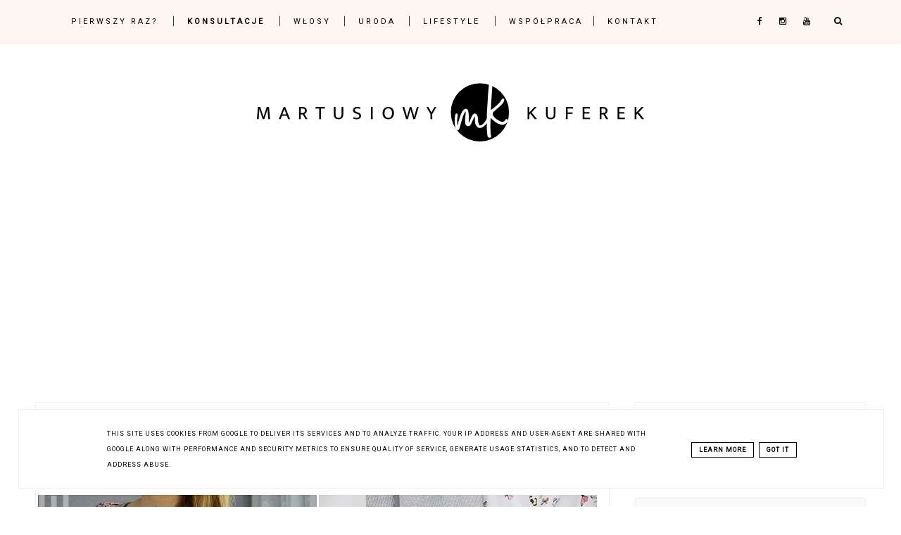

--- FILE ---
content_type: text/html; charset=UTF-8
request_url: https://www.martusiowykuferek.pl/2017/03/wyprzedazowe-upy-podcieam-wosy-siostrze.html
body_size: 70879
content:
<!DOCTYPE html>
<html class='v2' dir='ltr' xmlns='http://www.w3.org/1999/xhtml' xmlns:b='http://www.google.com/2005/gml/b' xmlns:data='http://www.google.com/2005/gml/data' xmlns:expr='http://www.google.com/2005/gml/expr'>
<head>
<link href='https://www.blogger.com/static/v1/widgets/335934321-css_bundle_v2.css' rel='stylesheet' type='text/css'/>
<script src='//code.jquery.com/jquery-latest.min.js'></script>
<!-- Metadata Facebook -->
<meta content='https://blogger.googleusercontent.com/img/b/R29vZ2xl/AVvXsEgVS1HTsSeKckIg67eeZ27eYP6uA0OL-YCczgf-3CsziSWZs-PUI8NyIUDZOcr6slUxKYssVfYIGGQCpMcE8p-KoEgMewm82UGdjiVc18vZRvqKPFjhc5Abh200RgrCi7jvYFoaUvGusSQ/s72-c/tu+i+teraz+3.png' property='og:image'/>
<meta content='Pielęgnacja cienkich włosów, uroda, holistyczne podejście do zdrowia' property='og:site_name'/>
<meta content='Wyprzedażowe łupy, podcięłam włosy siostrze, maski Anwen, remont mieszkania, co mnie rozwija' name='description'/>
<meta content='Wyprzedażowe łupy, podcięłam włosy siostrze, maski Anwen, remont mieszkania, co mnie rozwija' property='og:description'/>
<meta content='Pielęgnacja cienkich włosów, uroda, holistyczne podejście do zdrowia: Wyprzedażowe łupy, podcięłam włosy siostrze, maski Anwen, remont mieszkania, co mnie rozwija' property='og:title'/>
<meta content='article' property='og:type'/>
<meta content='https://www.martusiowykuferek.pl/2017/03/wyprzedazowe-upy-podcieam-wosy-siostrze.html' property='og:url'/>
<meta content='width=device-width, initial-scale=1' name='viewport'/>
<meta content='text/html; charset=UTF-8' http-equiv='Content-Type'/>
<meta content='blogger' name='generator'/>
<link href='https://www.martusiowykuferek.pl/favicon.ico' rel='icon' type='image/x-icon'/>
<link href='http://www.martusiowykuferek.pl/2017/03/wyprzedazowe-upy-podcieam-wosy-siostrze.html' rel='canonical'/>
<link rel="alternate" type="application/atom+xml" title="Pielęgnacja cienkich włosów, uroda, holistyczne podejście do zdrowia - Atom" href="https://www.martusiowykuferek.pl/feeds/posts/default" />
<link rel="alternate" type="application/rss+xml" title="Pielęgnacja cienkich włosów, uroda, holistyczne podejście do zdrowia - RSS" href="https://www.martusiowykuferek.pl/feeds/posts/default?alt=rss" />
<link rel="service.post" type="application/atom+xml" title="Pielęgnacja cienkich włosów, uroda, holistyczne podejście do zdrowia - Atom" href="https://www.blogger.com/feeds/936287095500952268/posts/default" />

<link rel="alternate" type="application/atom+xml" title="Pielęgnacja cienkich włosów, uroda, holistyczne podejście do zdrowia - Atom" href="https://www.martusiowykuferek.pl/feeds/7135923056643687649/comments/default" />
<!--Can't find substitution for tag [blog.ieCssRetrofitLinks]-->
<link href='https://blogger.googleusercontent.com/img/b/R29vZ2xl/AVvXsEgVS1HTsSeKckIg67eeZ27eYP6uA0OL-YCczgf-3CsziSWZs-PUI8NyIUDZOcr6slUxKYssVfYIGGQCpMcE8p-KoEgMewm82UGdjiVc18vZRvqKPFjhc5Abh200RgrCi7jvYFoaUvGusSQ/s1600/tu+i+teraz+3.png' rel='image_src'/>
<meta content='http://www.martusiowykuferek.pl/2017/03/wyprzedazowe-upy-podcieam-wosy-siostrze.html' property='og:url'/>
<meta content='Wyprzedażowe łupy, podcięłam włosy siostrze, maski Anwen, remont mieszkania, co mnie rozwija' property='og:title'/>
<meta content='Blog o pielęgnacji cienkich włosów, zapuszczaniu włosów i sposobach na piękne włosy. Uroda i holistyczne podejście do zdrowia.' property='og:description'/>
<meta content='https://blogger.googleusercontent.com/img/b/R29vZ2xl/AVvXsEgVS1HTsSeKckIg67eeZ27eYP6uA0OL-YCczgf-3CsziSWZs-PUI8NyIUDZOcr6slUxKYssVfYIGGQCpMcE8p-KoEgMewm82UGdjiVc18vZRvqKPFjhc5Abh200RgrCi7jvYFoaUvGusSQ/w1200-h630-p-k-no-nu/tu+i+teraz+3.png' property='og:image'/>
<link href='http://www.martusiowykuferek.pl/2017/03/wyprzedazowe-upy-podcieam-wosy-siostrze.html' rel='canonical'/>
<link href='//maxcdn.bootstrapcdn.com/font-awesome/4.2.0/css/font-awesome.min.css' rel='stylesheet'/>
<title>Wyprzedażowe łupy, podcięłam włosy siostrze, maski Anwen, remont mieszkania, co mnie rozwija | Pielęgnacja cienkich włosów, uroda, holistyczne podejście do zdrowia</title>
<style type='text/css'>@font-face{font-family:'Josefin Sans';font-style:normal;font-weight:700;font-display:swap;src:url(//fonts.gstatic.com/s/josefinsans/v34/Qw3PZQNVED7rKGKxtqIqX5E-AVSJrOCfjY46_N_XbMlhLybpUVzEEaq2.woff2)format('woff2');unicode-range:U+0102-0103,U+0110-0111,U+0128-0129,U+0168-0169,U+01A0-01A1,U+01AF-01B0,U+0300-0301,U+0303-0304,U+0308-0309,U+0323,U+0329,U+1EA0-1EF9,U+20AB;}@font-face{font-family:'Josefin Sans';font-style:normal;font-weight:700;font-display:swap;src:url(//fonts.gstatic.com/s/josefinsans/v34/Qw3PZQNVED7rKGKxtqIqX5E-AVSJrOCfjY46_N_XbMhhLybpUVzEEaq2.woff2)format('woff2');unicode-range:U+0100-02BA,U+02BD-02C5,U+02C7-02CC,U+02CE-02D7,U+02DD-02FF,U+0304,U+0308,U+0329,U+1D00-1DBF,U+1E00-1E9F,U+1EF2-1EFF,U+2020,U+20A0-20AB,U+20AD-20C0,U+2113,U+2C60-2C7F,U+A720-A7FF;}@font-face{font-family:'Josefin Sans';font-style:normal;font-weight:700;font-display:swap;src:url(//fonts.gstatic.com/s/josefinsans/v34/Qw3PZQNVED7rKGKxtqIqX5E-AVSJrOCfjY46_N_XbMZhLybpUVzEEQ.woff2)format('woff2');unicode-range:U+0000-00FF,U+0131,U+0152-0153,U+02BB-02BC,U+02C6,U+02DA,U+02DC,U+0304,U+0308,U+0329,U+2000-206F,U+20AC,U+2122,U+2191,U+2193,U+2212,U+2215,U+FEFF,U+FFFD;}@font-face{font-family:'Playfair Display';font-style:normal;font-weight:400;font-display:swap;src:url(//fonts.gstatic.com/s/playfairdisplay/v40/nuFvD-vYSZviVYUb_rj3ij__anPXJzDwcbmjWBN2PKdFvXDTbtPK-F2qC0usEw.woff2)format('woff2');unicode-range:U+0301,U+0400-045F,U+0490-0491,U+04B0-04B1,U+2116;}@font-face{font-family:'Playfair Display';font-style:normal;font-weight:400;font-display:swap;src:url(//fonts.gstatic.com/s/playfairdisplay/v40/nuFvD-vYSZviVYUb_rj3ij__anPXJzDwcbmjWBN2PKdFvXDYbtPK-F2qC0usEw.woff2)format('woff2');unicode-range:U+0102-0103,U+0110-0111,U+0128-0129,U+0168-0169,U+01A0-01A1,U+01AF-01B0,U+0300-0301,U+0303-0304,U+0308-0309,U+0323,U+0329,U+1EA0-1EF9,U+20AB;}@font-face{font-family:'Playfair Display';font-style:normal;font-weight:400;font-display:swap;src:url(//fonts.gstatic.com/s/playfairdisplay/v40/nuFvD-vYSZviVYUb_rj3ij__anPXJzDwcbmjWBN2PKdFvXDZbtPK-F2qC0usEw.woff2)format('woff2');unicode-range:U+0100-02BA,U+02BD-02C5,U+02C7-02CC,U+02CE-02D7,U+02DD-02FF,U+0304,U+0308,U+0329,U+1D00-1DBF,U+1E00-1E9F,U+1EF2-1EFF,U+2020,U+20A0-20AB,U+20AD-20C0,U+2113,U+2C60-2C7F,U+A720-A7FF;}@font-face{font-family:'Playfair Display';font-style:normal;font-weight:400;font-display:swap;src:url(//fonts.gstatic.com/s/playfairdisplay/v40/nuFvD-vYSZviVYUb_rj3ij__anPXJzDwcbmjWBN2PKdFvXDXbtPK-F2qC0s.woff2)format('woff2');unicode-range:U+0000-00FF,U+0131,U+0152-0153,U+02BB-02BC,U+02C6,U+02DA,U+02DC,U+0304,U+0308,U+0329,U+2000-206F,U+20AC,U+2122,U+2191,U+2193,U+2212,U+2215,U+FEFF,U+FFFD;}@font-face{font-family:'Roboto';font-style:normal;font-weight:400;font-stretch:100%;font-display:swap;src:url(//fonts.gstatic.com/s/roboto/v50/KFOMCnqEu92Fr1ME7kSn66aGLdTylUAMQXC89YmC2DPNWubEbVmZiAr0klQmz24O0g.woff2)format('woff2');unicode-range:U+0460-052F,U+1C80-1C8A,U+20B4,U+2DE0-2DFF,U+A640-A69F,U+FE2E-FE2F;}@font-face{font-family:'Roboto';font-style:normal;font-weight:400;font-stretch:100%;font-display:swap;src:url(//fonts.gstatic.com/s/roboto/v50/KFOMCnqEu92Fr1ME7kSn66aGLdTylUAMQXC89YmC2DPNWubEbVmQiAr0klQmz24O0g.woff2)format('woff2');unicode-range:U+0301,U+0400-045F,U+0490-0491,U+04B0-04B1,U+2116;}@font-face{font-family:'Roboto';font-style:normal;font-weight:400;font-stretch:100%;font-display:swap;src:url(//fonts.gstatic.com/s/roboto/v50/KFOMCnqEu92Fr1ME7kSn66aGLdTylUAMQXC89YmC2DPNWubEbVmYiAr0klQmz24O0g.woff2)format('woff2');unicode-range:U+1F00-1FFF;}@font-face{font-family:'Roboto';font-style:normal;font-weight:400;font-stretch:100%;font-display:swap;src:url(//fonts.gstatic.com/s/roboto/v50/KFOMCnqEu92Fr1ME7kSn66aGLdTylUAMQXC89YmC2DPNWubEbVmXiAr0klQmz24O0g.woff2)format('woff2');unicode-range:U+0370-0377,U+037A-037F,U+0384-038A,U+038C,U+038E-03A1,U+03A3-03FF;}@font-face{font-family:'Roboto';font-style:normal;font-weight:400;font-stretch:100%;font-display:swap;src:url(//fonts.gstatic.com/s/roboto/v50/KFOMCnqEu92Fr1ME7kSn66aGLdTylUAMQXC89YmC2DPNWubEbVnoiAr0klQmz24O0g.woff2)format('woff2');unicode-range:U+0302-0303,U+0305,U+0307-0308,U+0310,U+0312,U+0315,U+031A,U+0326-0327,U+032C,U+032F-0330,U+0332-0333,U+0338,U+033A,U+0346,U+034D,U+0391-03A1,U+03A3-03A9,U+03B1-03C9,U+03D1,U+03D5-03D6,U+03F0-03F1,U+03F4-03F5,U+2016-2017,U+2034-2038,U+203C,U+2040,U+2043,U+2047,U+2050,U+2057,U+205F,U+2070-2071,U+2074-208E,U+2090-209C,U+20D0-20DC,U+20E1,U+20E5-20EF,U+2100-2112,U+2114-2115,U+2117-2121,U+2123-214F,U+2190,U+2192,U+2194-21AE,U+21B0-21E5,U+21F1-21F2,U+21F4-2211,U+2213-2214,U+2216-22FF,U+2308-230B,U+2310,U+2319,U+231C-2321,U+2336-237A,U+237C,U+2395,U+239B-23B7,U+23D0,U+23DC-23E1,U+2474-2475,U+25AF,U+25B3,U+25B7,U+25BD,U+25C1,U+25CA,U+25CC,U+25FB,U+266D-266F,U+27C0-27FF,U+2900-2AFF,U+2B0E-2B11,U+2B30-2B4C,U+2BFE,U+3030,U+FF5B,U+FF5D,U+1D400-1D7FF,U+1EE00-1EEFF;}@font-face{font-family:'Roboto';font-style:normal;font-weight:400;font-stretch:100%;font-display:swap;src:url(//fonts.gstatic.com/s/roboto/v50/KFOMCnqEu92Fr1ME7kSn66aGLdTylUAMQXC89YmC2DPNWubEbVn6iAr0klQmz24O0g.woff2)format('woff2');unicode-range:U+0001-000C,U+000E-001F,U+007F-009F,U+20DD-20E0,U+20E2-20E4,U+2150-218F,U+2190,U+2192,U+2194-2199,U+21AF,U+21E6-21F0,U+21F3,U+2218-2219,U+2299,U+22C4-22C6,U+2300-243F,U+2440-244A,U+2460-24FF,U+25A0-27BF,U+2800-28FF,U+2921-2922,U+2981,U+29BF,U+29EB,U+2B00-2BFF,U+4DC0-4DFF,U+FFF9-FFFB,U+10140-1018E,U+10190-1019C,U+101A0,U+101D0-101FD,U+102E0-102FB,U+10E60-10E7E,U+1D2C0-1D2D3,U+1D2E0-1D37F,U+1F000-1F0FF,U+1F100-1F1AD,U+1F1E6-1F1FF,U+1F30D-1F30F,U+1F315,U+1F31C,U+1F31E,U+1F320-1F32C,U+1F336,U+1F378,U+1F37D,U+1F382,U+1F393-1F39F,U+1F3A7-1F3A8,U+1F3AC-1F3AF,U+1F3C2,U+1F3C4-1F3C6,U+1F3CA-1F3CE,U+1F3D4-1F3E0,U+1F3ED,U+1F3F1-1F3F3,U+1F3F5-1F3F7,U+1F408,U+1F415,U+1F41F,U+1F426,U+1F43F,U+1F441-1F442,U+1F444,U+1F446-1F449,U+1F44C-1F44E,U+1F453,U+1F46A,U+1F47D,U+1F4A3,U+1F4B0,U+1F4B3,U+1F4B9,U+1F4BB,U+1F4BF,U+1F4C8-1F4CB,U+1F4D6,U+1F4DA,U+1F4DF,U+1F4E3-1F4E6,U+1F4EA-1F4ED,U+1F4F7,U+1F4F9-1F4FB,U+1F4FD-1F4FE,U+1F503,U+1F507-1F50B,U+1F50D,U+1F512-1F513,U+1F53E-1F54A,U+1F54F-1F5FA,U+1F610,U+1F650-1F67F,U+1F687,U+1F68D,U+1F691,U+1F694,U+1F698,U+1F6AD,U+1F6B2,U+1F6B9-1F6BA,U+1F6BC,U+1F6C6-1F6CF,U+1F6D3-1F6D7,U+1F6E0-1F6EA,U+1F6F0-1F6F3,U+1F6F7-1F6FC,U+1F700-1F7FF,U+1F800-1F80B,U+1F810-1F847,U+1F850-1F859,U+1F860-1F887,U+1F890-1F8AD,U+1F8B0-1F8BB,U+1F8C0-1F8C1,U+1F900-1F90B,U+1F93B,U+1F946,U+1F984,U+1F996,U+1F9E9,U+1FA00-1FA6F,U+1FA70-1FA7C,U+1FA80-1FA89,U+1FA8F-1FAC6,U+1FACE-1FADC,U+1FADF-1FAE9,U+1FAF0-1FAF8,U+1FB00-1FBFF;}@font-face{font-family:'Roboto';font-style:normal;font-weight:400;font-stretch:100%;font-display:swap;src:url(//fonts.gstatic.com/s/roboto/v50/KFOMCnqEu92Fr1ME7kSn66aGLdTylUAMQXC89YmC2DPNWubEbVmbiAr0klQmz24O0g.woff2)format('woff2');unicode-range:U+0102-0103,U+0110-0111,U+0128-0129,U+0168-0169,U+01A0-01A1,U+01AF-01B0,U+0300-0301,U+0303-0304,U+0308-0309,U+0323,U+0329,U+1EA0-1EF9,U+20AB;}@font-face{font-family:'Roboto';font-style:normal;font-weight:400;font-stretch:100%;font-display:swap;src:url(//fonts.gstatic.com/s/roboto/v50/KFOMCnqEu92Fr1ME7kSn66aGLdTylUAMQXC89YmC2DPNWubEbVmaiAr0klQmz24O0g.woff2)format('woff2');unicode-range:U+0100-02BA,U+02BD-02C5,U+02C7-02CC,U+02CE-02D7,U+02DD-02FF,U+0304,U+0308,U+0329,U+1D00-1DBF,U+1E00-1E9F,U+1EF2-1EFF,U+2020,U+20A0-20AB,U+20AD-20C0,U+2113,U+2C60-2C7F,U+A720-A7FF;}@font-face{font-family:'Roboto';font-style:normal;font-weight:400;font-stretch:100%;font-display:swap;src:url(//fonts.gstatic.com/s/roboto/v50/KFOMCnqEu92Fr1ME7kSn66aGLdTylUAMQXC89YmC2DPNWubEbVmUiAr0klQmz24.woff2)format('woff2');unicode-range:U+0000-00FF,U+0131,U+0152-0153,U+02BB-02BC,U+02C6,U+02DA,U+02DC,U+0304,U+0308,U+0329,U+2000-206F,U+20AC,U+2122,U+2191,U+2193,U+2212,U+2215,U+FEFF,U+FFFD;}</style>
<style id='page-skin-1' type='text/css'><!--
------------------------------------
SZABLON ALISON
Blog Design: KAROGRAFIA.PL
------------------------------------
<Group description="Blog Title" selector="header">
<Variable name="header.title.font" description="Title Font" type="font" default="normal bold 11px Arial, Tahoma, Helvetica, FreeSans, sans-serif"/>
<Variable name="header.text.color" description="Text Color" type="color" default="#222222"/>
</Group>
<Group description="Page Text" selector="body">
<Variable name="body.font" description="Font" type="font" default="normal normal 12px Arial, Tahoma, Helvetica, FreeSans, sans-serif"/>
<Variable name="body.text.color" description="Text Color" type="color" default="#222222"/>
</Group>
<Group description="Linia TOP" selector="content">
<Variable name="button.rule.color" description="Kolor" type="color" default="#eeeeee"/>
</Group>
<Group description="Menu" selector="nav">
<Variable name="menu.title.font" description="Title Font" type="font" default="normal bold 11px Arial, Tahoma, Helvetica, FreeSans, sans-serif"/>
<Variable name="menu.background.color" description="Kolor tła" type="color" default="#eeeeee"/>
<Variable name="menu1.background.color" description="Kolor tła menu po zablokowaniu" type="color" default="#eeeeee"/>
</Group>
<Group description="Linki Menu" selector="nav">
<Variable name="menu.text.color" description="Text Color" type="color" default="#999999"/>
<Variable name="menu.hover.color" description="Hover Color" type="color" default="#33aaff"/>
</Group>
<Group description="Linki submenu" selector="nav">
<Variable name="menuli.text.color" description="Text Color" type="color" default="#999999"/>
<Variable name="menuli.hover.color" description="Hover Color" type="color" default="#33aaff"/>
<Variable name="menuli.background.color" description="Tło" type="color" default="#eeeeee"/>
</Group>
<Group description="Slider">
<Variable name="slider.title.font" description="Title Font" type="font"
default="normal bold 11px Arial, Tahoma, Helvetica, FreeSans, sans-serif"/>
<Variable name="slider.text.color" description="Text Color" type="color" default="#999999"/>
<Variable name="slider.hover.color" description="Hover Color" type="color" default="#33aaff"/>
<Variable name="slider.border" description="Kolor ramek" type="color" default="#33aaff"/>
<Variable name="slider.background" description="Tło" type="color" default="#33aaff"/>
</Group>
<Group description="Post Title" selector="h1.post-title, .comments h4">
<Variable name="post.title.font" description="Font" type="font" default="normal normal 22px Arial, Tahoma, Helvetica, FreeSans, sans-serif"/>
<Variable name="post.text.color" description="Text Color" type="color" default="#33aaff"/>
<Variable name="post.hover.color" description="Hover Color" type="color" default="#f7cac9"/>
</Group>
<Group description="Date Header" selector=".date-header">
<Variable name="date.font" description="Font" type="font" default="normal bold 11px Arial, Tahoma, Helvetica, FreeSans, sans-serif"/>
<Variable name="date.header.color" description="Text Color" type="color" default="#000000"/>
<Variable name="date.header.background.color" description="Background Color" type="color" default="transparent"/>
</Group>
<Group description="Czytaj dalej">
<Variable name="jump.background" description="Background Color" type="color" default="#eee"/>
<Variable name="jump.background.hover" description="Kolor tła po najechaniu myszką" type="color" default="#f5f5f5"/>
<Variable name="jump.color" description="Color" type="color" default="#eeeeee"/>
<Variable name="jump.hover" description="Hover Color" type="color" default="#f5f5f5"/>
<Variable name="jump.border" description="Border Color" type="color" default="#f5f5f5"/>
</Group>
<Group description="Obramowanie">
<Variable name="sidebar.border.color" description="Border Color" type="color" default="#999999"/>
</Group>
<Group description="Pozostałe ramki i podkreślenia">
<Variable name="border.color" description="Border Color" type="color" default="#999999"/>
</Group>
<Group description="Links" selector=".main-outer">
<Variable name="link.color" description="Link Color" type="color" default="#2288bb"/>
<Variable name="link.visited.color" description="Visited Color" type="color" default="#888888"/>
<Variable name="link.hover.color" description="Hover Color" type="color" default="#33aaff"/>
</Group>
<Group description="Tło dodatkowe">
<Variable name="background.color" description="Kolor tła" type="color" default="#999999"/>
</Group>
<Group description="Copyright" selector="content">
<Variable name="copyright.background.color" description="Tło" type="color" default="#eeeeee"/>   </Group>
<Group description="Linki Stopki" selector="stopka">
<Variable name="stopka.text.color" description="Text Color" type="color" default="#999999"/>
<Variable name="stopka.hover.color" description="Hover Color" type="color" default="#33aaff"/>
</Group>
<Group description="Buttony" selector="content">
<Variable name="button.background.color" description="Tło" type="color" default="#eeeeee"/>
<Variable name="button.background.hover.color" description="Tło po najechaniu myszką" type="color" default="#eeeeee"/>
<Variable name="button.color" description="Kolor tekstu" type="color" default="#eeeeee"/>
<Variable name="button.hover" description="Kolor po najechaniu myszką" type="color" default="#eeeeee"/>
</Group>
<Group description="Tło formularza">
<Variable name="background.input.color" description="Kolor tła formularza" type="color" default="#999999"/>
</Group>
<Group description="Gadgets" selector="h2">
<Variable name="widget.title.font" description="Title Font" type="font" default="normal bold 11px Arial, Tahoma, Helvetica, FreeSans, sans-serif"/>
<Variable name="widget.title.text.color" description="Title Color" type="color" default="#000000"/>
<Variable name="widget.alternate.text.color" description="Alternate Color" type="color" default="#999999"/>
</Group>
<Group description="Tekst gadżetów" selector="sidebar.widget">
<Variable name="widget.text.font" description="Czcionka tekstu" type="font" default="normal bold 11px Arial, Tahoma, Helvetica, FreeSans, sans-serif"/>
<Variable name="widget.h2.text.font" description="czcionka nagłówków" type="font" default="normal bold 11px Arial, Tahoma, Helvetica, FreeSans, sans-serif"/>
</Group>
<Group description="Linki Paska Bocznego" selector="sidebar">
<Variable name="sidebar.text.color" description="Text Color" type="color" default="#999999"/>
<Variable name="sidebar.visited.color" description="Visited Color" type="color" default="#000000"/>
<Variable name="sidebar.hover.color" description="Hover Color" type="color" default="#33aaff"/>
</Group>
<Group description="Tabs Text" selector=".tabs-inner .widget li a">
<Variable name="tabs.hover.color" description="Hover Color" type="color" default="#33aaff"/>
<Variable name="tabs.font" description="Font" type="font" default="normal normal 14px Arial, Tahoma, Helvetica, FreeSans, sans-serif"/>
<Variable name="tabs.text.color" description="Text Color" type="color" default="#999999"/>
<Variable name="tabs.selected.text.color" description="Selected Color" type="color" default="#000000"/>
</Group>
<Group description="Tabs Background" selector=".tabs-outer .PageList">
<Variable name="tabs.background.color" description="Background Color" type="color" default="#f5f5f5"/>
<Variable name="tabs.hover.background.color" description="Hover Color" type="color" default="#eeeeee"/>
</Group>
<Group description="Polecane Posty">
<Variable name="ramka.color" description="Color" type="color" default="#999999"/>
<Variable name="polecane.color" description="Text Color" type="color" default="#33aaff"/>
<Variable name="polecane.hover.color" description="Hover Color" type="color" default="#eeeeee"/>
</Group>
<Group description="Follow By Email">
<Variable name="fb.background" description="Background Color" type="color" default="#eee"/>
<Variable name="fb.button" description="Kolor Buttonu" type="color" default="#eee"/>
<Variable name="fb.button.hover" description="Kolor buttonu po najechaniu myszką" type="color" default="#f5f5f5"/>
<Variable name="fb.color" description="Kolor" type="color" default="#eeeeee"/>
<Variable name="fb.hover" description="Hover Color" type="color" default="#f5f5f5"/>
<Variable name="fb.text" description="Nagłówek" type="color" default="#eee"/>
</Group>
<Group description="Buttony w poście">
<Variable name="pbutton.background" description="Background Color" type="color" default="#eee"/>
<Variable name="pbutton.background.hover" description="Kolor tła po najechaniu myszką" type="color" default="#f5f5f5"/>
<Variable name="pbutton.color" description="Kolor" type="color" default="#eeeeee"/>
<Variable name="pbutton.hover" description="Hover Color" type="color" default="#f5f5f5"/>
<Variable name="pbutton.border" description="Border Color" type="color" default="#f5f5f5"/>
</Group>
<Group description="Popularne Posty w stopce" selector="Footer">
<Variable name="pp.hover" description="Tło" type="color" default="#999999"/>
<Variable name="pp.hover.color1" description="Czcionka" type="color" default="#33aaff"/>
</Group>
<Group description="Back to top">
<Variable name="back.color" description="Kolor Back to top" type="color" default="#999999"/>
<Variable name="back.hover.color" description="Kolor Back to top po najechaniu myszką" type="color" default="#999999"/>
<Variable name="back.font.color" description="Kolor strzałki" type="color" default="#999999"/>
<Variable name="back.font.hover.color" description="Kolor strzałki po najechaniu myszką" type="color" default="#999999"/>
</Group>
body{margin:0;font:normal normal 14px Roboto;color:#000000;}.section{margin:0;}a, .img, .li {transition:all 700ms ease-in-out;-webkit-transition:all 700ms ease-in-out;-moz-transition:all 700ms ease-in-out;-o-transition:all 700ms ease-in-out;-ms-transition:all 700ms ease-in-out;}
/* -----   TABS REGION SECTION   ----- */
.PageList li{display:block!important;float:none;background:#fafafa;margin-bottom:2px!important;height:30px;vertical-align:middle;display:table!important;text-align:center;}.PageList{text-align:center!important;}.PageList li a{display:table-cell;text-align:center!important;padding:15px!important;text-transform:uppercase;font:normal normal 10px Roboto;color:#000000!important;letter-spacing:4px;}.PageList li a:hover{color:#ffffff!important;background:#000000;}.PageList{border-top:1px solid #eee;border-bottom:0 solid #eee;padding:10px 0;}
/* -----   SIDEBAR SECTION   ----- */
.sidebar .widget {border:1px solid #eeeeee;border-top:1px solid #eeeeee; padding:25px;line-height:170%}.sidebar img{max-width:100%;height:auto;}.sidebar .widget,#blogfooter .widget{text-align:center;}.blog-list-container .blog-icon img{width:20px;height:auto;}.blog-list-container a{display:block;text-align:center!important;margin-bottom:5px;text-transform:uppercase;font-weight:normal;letter-spacing:1px;line-height:120%;}.blog-list-container a:hover{text-decoration:none!important;}.blog-list-container .blog-content{text-decoration:none!important;margin:0!important;width:100%;}#BlogList1 .item-title{border-bottom:1px solid #fff;}#BlogList1 .item-title a{display:block;text-transform:none!important;text-align:center!important;}#BlogList1 .item-content{border-bottom:1px solid #eeeeee;padding-bottom:10px;}.sidebar ul{counter-reset:popularcount;margin:0;padding:0;}.sidebar ul li{width:100%;list-style:none!important;padding:0!important;margin-bottom:20px;position:relative;border:0;}.sidebar .item-thumbnail a{clip:auto;display:block;height:auto;height:180px;}.sidebar .item-thumbnail{width:100%;position:relative;margin-bottom:15px;}.sidebar .item-thumbnail img{transition:all 700ms ease-in-out;-webkit-transition:all 700ms ease-in-out;-moz-transition:all 700ms ease-in-out;-o-transition:all 700ms ease-in-out;-ms-transition:all 700ms ease-in-out;position:relative;width:100%;height:180px;object-fit:cover;}.sidebar .item-content {transition:all 700ms ease-in-out;-webkit-transition:all 700ms ease-in-out;-moz-transition:all 700ms ease-in-out;-o-transition:all 700ms ease-in-out;-ms-transition:all 700ms ease-in-out;}.sidebar .item-content:hover{opacity:0.7;}.sidebar .item-title{text-transform:uppercase;text-align:center;margin:0 auto;padding-bottom:20px;border-bottom:1px solid #eeeeee;}.sidebar .item-title a{font:normal normal 11px Roboto;text-decoration:none;letter-spacing:4px;}.sidebar .item-snippet{font:normal normal 14px Roboto;padding:10px 15px;text-align:center;color:#000000;line-height:170%}#sidebar-wrapper{border:0px solid #eeeeee;background:#fff;float:right;margin:0 0 auto;padding-bottom:20px;width:29%;margin-top:30px!important;word-wrap:break-word;overflow:hidden;margin:0;}#sidebar-wrapper a:link{color:#000000;}#sidebar-wrapper a:visited{color:#000000;}#sidebar-wrapper a:hover{color:#849dae;}.sidebar h2{font:normal normal 11px Roboto;color:#000000;text-transform:uppercase;text-align:center;margin:0 auto;padding:10px;margin-top:0;border-bottom:1px solid #eeeeee;}.sidebar.section{margin:0 10px;margin-top:0px;}.widget ul{padding:0;margin:0;}.widget-content{padding:10px 0;}#social-icons .fa{display:inline;margin:7px!important;font-size:14px;}#social-icons{padding:12px 0 0 0!important;margin-bottom:-10px;}#social-icons{text-align:center;}.widget .widget-item-control a img{width:20px;height:auto;}.Label li{padding:10px;list-style-type:none;font-size:12px;letter-spacing:1px;text-transform:uppercase;text-align:center;}.label-size{font-size:70%!important;float:left;margin:2px 4px 6px 0;}.label-size: a:hover{border:1px solid #000000;text-decoration:none;zoom:1;}.label-size {float:left;text-decoration:none;padding:8px;text-transform:uppercase;border:solid 1px #eeeeee;text-decoration:none;font-size:11px;font-family:roboto;letter-spacing:2px;}.label-size:hover{text-decoration:none;background:#000000;}.label-size a {color:#000000}.label-size:hover a:link, .label-size:hover a:visited {color:#ffffff!important}#Label2{text-align:center!important;margin:0 auto;}#BlogArchive1_ArchiveMenu{font-family:roboto;text-transform:uppercase;letter-spacing:3px;font-size:11px;width:100%!important;padding:10px;border:1px solid #eee;}#ArchiveList ul ul .zippy{color:transparent;visibility:visible;margin-right:5px;}#ArchiveList ul ul .zippy:before{content:'\f105';font-family:FontAwesome;position:absolute;margin-top:0;margin-left:0;color:#000000;}#ArchiveList ul ul .toggle-open:before{content:'\f107';position:absolute;margin-top:8px;margin-left:0;}#ArchiveList .zippy{visibility:hidden;width:0%;}#ArchiveList ul li{padding:0!important;margin-left:10px;line-height:170%;text-indent:0!important;margin:0!important;position:relative;}#ArchiveList ul li a.toggle{background:transparent!important;margin-top:0;margin-left:0;display:block;position:absolute;width:100%;}#ArchiveList ul ul li  a.post-count-link{background:transparent;text-transform:uppercase;width:auto;margin-left:20px;}#ArchiveList ul a.post-count-link{font-weight:bold;font-size:90%;}#ArchiveList ul li{margin:5px 0!important;}#ArchiveList span.post-count{float:right!important;}
/* -----   BLOG REGION SECTION   ----- */
#blogregion{margin:auto;padding:0px 0 0 0;width:100%;background:#fff;}#Blog1{padding-top:20px;}#blogregion-wrapper{margin:auto;padding:0 0 20px 0;max-width:1200px;}#blog-wrapper{border:0 solid #DEDEDE;background:#fff;float:left;margin:10px;padding-bottom:20px;width:68%;text-align:justify;word-wrap:break-word;overflow:hidden;letter-spacing:1px;font:normal normal 14px Roboto;color:#000000;}.post-body{line-height:170%!important;}#blog-pager .fa{font-size:15px;}.home-link .fa{font-size:20px!important;}
input.gsc-input{border:1px solid #eeeeee!important;padding:10px!important;height:12px;}#CustomSearch1{border:none!important;}input.gsc-search-button,.FollowByEmail .follow-by-email-inner .follow-by-email-submit-2{padding:8px 10px 9px 10px;height:34px;font-size:10px;text-transform:uppercase;background:#fcf7f3;transition:all 700ms ease-in-out;-webkit-transition:all 700ms ease-in-out;-moz-transition:all 700ms ease-in-out;-o-transition:all 700ms ease-in-out;-ms-transition:all 700ms ease-in-out;color:#000000;cursor:pointer;border:none;border-radius:0!important;width:100px;letter-spacing:4px}
.FollowByEmail h2{border-bottom:0 solid #fff;}#FollowByEmail2 h2.title{color:#000000;}input.gsc-search-button:hover{background:#000000;color:#ffffff;}.FollowByEmail .follow-by-email-inner .follow-by-email-submit-2:hover{background:#fcf7f3!important;color:#000000!important;}.FollowByEmail .follow-by-email-inner .follow-by-email-submit-2{background:#000000!important;color:#ffffff!important;}.FollowByEmail{background:#fcf7f3;}.follow-by-email-address-1,.follow-by-email-submit-2,.fbe{width:100%!important;box-sizing:border-box;}.FollowByEmail .follow-by-email-inner .follow-by-email-address-1{height:34px;margin-bottom:10px;border:1px solid #eeeeee;padding:10px 0;text-transform:uppercase;letter-spacing:4px;font-size:10px;text-align:center;}.FollowByEmail .widget-content{margin-bottom:-20px!important;}input:focus{outline:none;}
/* -----   HEADER SECTION   ----- */
#Header{max-width:100%;background:#fff;border-top:5px solid #ffffff;}#header-inner{max-width:1200px;margin:auto;padding:15px 0 20px 0;}.Header h1, .Header h2{font:normal bold 80px Josefin Sans!important;text-align:center!important;color:#000000;}#Header1_headerimg{margin:0 auto;max-width:100%;height:auto;}.Header .description{text-align:center;}
/* -----   BLOG FOOTER SECTION   ----- */
#blogfooter,#blogfooter-1{margin:auto;padding:0 0 10px 0;width:100%;background:#fff;}#blogfooter img{transition:all 700ms ease-in-out;-webkit-transition:all 700ms ease-in-out;-moz-transition:all 700ms ease-in-out;-o-transition:all 700ms ease-in-out;-ms-transition:all 700ms ease-in-out;max-width:100%;height:auto;}#blogfooter{margin:0px 0;padding:0px!important}#blogfooter-wrapper-all-1{max-width:100%;margin-bottom:0px;}#blogfooter-wrapper-all-1 h2,.footerbar-all h2{text-align:center;text-transform:uppercase;font:normal normal 20px Playfair Display;font-size:20px;letter-spacing:8px;margin-bottom:25px;}#blogfooter a:hover{color:#849dae!important;}#blogfooter a:visited{color:#000000;}#blogfooter a:link{color:#000000;}#blogfooter-wrapper,#blogfooter-wrapper-1{margin:auto;padding:0 0 0 0;max-width:1200px;}#blogfooter-all{background:#fafafa!important;padding:50px;}.footer-wrapper{border:0 solid #DEDEDE;background:#fff;float:left;margin:0 5px auto;padding-bottom:0px;width:32%;text-align:justify;font-size:100%;line-height:1.6em;word-wrap:break-word;overflow:hidden;}.footerbar{margin:0;padding:0;}.footerbar .widget{margin:0;padding:10px 0 0 0;}.footerbar h2{margin:0 auto;padding:3px 0 8px 0;text-align:center;text-transform:uppercase;border-bottom:1px solid #eeeeee;font:normal normal 11px Roboto!important;width:80%;}.footerbar ul{margin:0 0 0 0;padding:0 0 0 0;list-style-type:none;}.footerbar li{margin:0 0 2px 0;padding:0 0 1px 0;}.footer-wrapper-all .widget-content {padding:0px;}
/* -----   COPYRIGHT SECTION   ----- */
#stopka{width:96%;display:inline-block;height:auto;font-size:8px;padding:10px 2% 20px 2%;margin-top:75px;color:#000000!important;text-transform:uppercase;letter-spacing:4px;margin:0 auto!important;font-family:Roboto!important}#copyright a{background:transparent;}.copyr{background-color:#fcf7f3;padding:0px;}.copyr a{color:#000000!important;}.copyr a:hover{color:#849dae!important;}#copyright{float:left;width:30%;text-align:right!important;}#copyright a{text-align:right!important;}#copyright1{float:left;width:70%;}#social-icons.s-footer{margin:30px;}#social-icons.s-footer .fa{font-size:20px;margin:42px!important;}
/* -----   MENU SECTION   ----- */
.mto {background:#fcf7f3}
.topmenu{margin:0 auto;background:#fcf7f3;width:100%;z-index:9}#menu{border-bottom:0 solid #eee;border-top:0 solid #eee;margin:0 10px 0 10px;z-index:9999999!important;}#menu ul {margin:0 auto;padding:10px 0 10px 0;list-style:none;}
#menu ul li {padding:10px 0px;}
#menu ul.down-menu1 li, #menu ul.down-menu li, .topmenu-fix #menu ul.down-menu1 li, .topmenu-fix #menu ul.down-menu li  {
margin: 0 auto;
padding: 0px 0 0px 0;
list-style: none;
}
#menu ul{max-width:1200px;text-align: center;}#menu li{float:none;display:inline-block;}#menu a{display:block;line-height:40px;padding:0 14px;text-decoration:none;color:#000000;font:normal normal 11px Roboto;text-transform:uppercase;letter-spacing:3px;}#menu ul li a{display:inline;text-align:center;width:100%;}#menu li a:hover{color:#849dae;}#menu input{display:none;margin:0 0;line-height:36px;padding:0 0;width:100%;height:30px;opacity:0;cursor:pointer;}#menu label{display:none;text-align:center;margin-top:-35px;}#menu label span{font-size:20px;left:35px;position:absolute;}#menu ul.down-menu{padding-top:0px!important;border-top:1px solid #eeeeee;transform:translateY(1em);transition:all 500ms ease-in-out;-webkit-transition:all 500ms ease-in-out;-moz-transition:all 500ms ease-in-out;-o-transition:all 500ms ease-in-out;-ms-transition:all 500ms ease-in-out;height:auto;width:200px;background:transparent;position:absolute;z-index:9999999!important;visibility:hidden;opacity:0;margin-top:20px!important;}#menu ul.down-menu li{border:1px solid #eeeeee;border-top:0px solid #fff;border-bottom:1px solid #eeeeee;display:block;width:100%;font:normal 0.8em Arial;text-transform:none;text-shadow:none;background:#ffffff;z-index:9999999!important;}#menu ul.down-menu li a{padding:0 14px!important;width:96%;}#menu ul.down-menu a{color:#000000;line-height:35px;}#menu li:hover ul.down-menu{transform:translateY(0%);visibility:visible;opacity:1;-prefixes-delay:0s,0s;display:block;}#menu ul.down-menu a:hover{color:#849dae;}#menu ul.down-menu > li > a{display:block!important;height:100%;margin:0 auto!important;}.topmenu-fix{background:#fcf7f3;z-index:9999;position:fixed;left:0;top:0;width:100%;}.topmenu-fix li{padding:10px 0!important;}.topmenu .logo{display:none!important;}.topmenu-fix .logo{display:inline!important;max-height:35px;}.topmenu-fix .logo img{max-height:35px;margin-top:0;margin-bottom:-15px;}#menu ul.down-menu ul.down-menu1{border-right:1px solid #eeeeee;opacity:0;height:auto;overflow:hidden;width:250px;background:transparent;position:absolute;z-index:9999999!important;visibility:hidden;margin-left:200px;color:#000!important;transition:all 500ms ease-in-out;-webkit-transition:all 500ms ease-in-out;-moz-transition:all 500ms ease-in-out;-o-transition:all 500ms ease-in-out;-ms-transition:all 500ms ease-in-out;margin-top:-36px;}#menu li:hover ul.down-menu{visibility:visible;opacity:1;}#menu ul.down-menu1 li{border-bottom:1px solid #eeeeee;border-left:1px solid #eeeeee;display:block;width:100%;font:normal 0.8em Arial;text-transform:none;text-shadow:none;background:#ffffff;z-index:9999999!important;}#menu ul.down-menu1 li a{padding:0 14px!important;width:96%;}#menu ul.down-menu1 a{color:#000000;line-height:35px;}#menu ul.down-menu li:hover ul.down-menu1{;visibility:visible;opacity:1!important;transition:all 500ms ease-in-out;-webkit-transition:all 500ms ease-in-out;-moz-transition:all 500ms ease-in-out;-o-transition:all 500ms ease-in-out;-ms-transition:all 500ms ease-in-out;}#menu ul.down-menu1 a:hover{color:#849dae;}#menu ul.down-menu1 > li> a{display:block!important;height:100%;margin:0 auto!important;}
.topmenu-fix #menu a {padding:0 10px}
#menu ul.down-menu1{border-top:1px solid #eeeeee;padding-top:0px;}
#menu ul.down-menu li a, #menu ul.down-menu1 li a{text-align:left!important;}
.slicknav_menu {
display:none;
}
/*!
* SlickNav Responsive Mobile Menu v1.0.10
* (c) 2016 Josh Cope
* licensed under MIT
*/
.slicknav_nav li.logo{display:none!important;}.slicknav_btn{position:relative;display:block;vertical-align:middle;text-align:center;padding:0.438em 0.625em 0.438em 0.625em;line-height:1.125em;cursor:pointer;}.slicknav_btn .slicknav_icon-bar + .slicknav_icon-bar{margin:0 auto;margin-top:0.108em;}.slicknav_menu{*zoom:1;}div.slicknav_menu{width:100%;text-align:center;}.slicknav_menu .slicknav_menutxt{display:inline-block;line-height:1.388em;}.slicknav_menu .slicknav_icon{display:inline-block;width:1.125em;height:0.775em;margin:0.588em 0 0 0.5em;padding-top:0.188em;}.slicknav_menu .slicknav_icon:before{background:transparent;width:1.125em;height:0.875em;display:block;content:"";position:absolute;}.slicknav_menu .slicknav_no-text{margin:0;}.slicknav_menu .slicknav_icon-bar{display:block;width:1.125em;height:0.125em;-webkit-border-radius:1px;-moz-border-radius:1px;border-radius:1px;}.slicknav_menu:before{content:" ";display:table;}.slicknav_menu:after{content:" ";display:table;clear:both;}.slicknav_nav{clear:both;}.slicknav_nav ul{display:block;}.slicknav_nav li{display:block;}.slicknav_nav .slicknav_arrow{font-size:0.8em;margin:0 0 0 0.4em;}.slicknav_nav .slicknav_item{cursor:pointer;}.slicknav_nav .slicknav_item a{display:inline;}.slicknav_nav .slicknav_row{display:block;}.slicknav_nav a{display:block;}.slicknav_nav .slicknav_parent-link a{display:inline;}.slicknav_brand{float:left;}.slicknav_menu{font-size:16px;box-sizing:border-box;background:#fcf7f3;padding:5px;}.slicknav_menu *{box-sizing:border-box;}.slicknav_menu .slicknav_menutxt{color:#000000;font-weight:bold;font:normal normal 11px Roboto;letter-spacing:1px;}.slicknav_menu .slicknav_icon-bar{background-color:#000000;}.slicknav_btn{margin:5px 5px 6px;text-decoration:none;-webkit-border-radius:4px;-moz-border-radius:4px;border-radius:4px;background-color:#fcf7f3;}.slicknav_nav{color:#000000;margin:0;padding:0;font-size:0.875em;list-style:none;overflow:hidden;}.slicknav_nav ul{list-style:none;overflow:hidden;padding:0;margin:0 0 0 0;}.slicknav_nav .slicknav_row{padding:5px 10px;margin:2px 5px;}.slicknav_nav .slicknav_row:hover{-webkit-border-radius:6px;-moz-border-radius:6px;border-radius:6px;background:#fcf7f3;color:#000000;}.slicknav_nav a{padding:5px 10px;margin:2px 5px;text-decoration:none;color:#000000!important;font:normal normal 11px Roboto;text-transform:uppercase;letter-spacing:1px;}.slicknav_nav a:hover{color:#849dae;}.slicknav_nav .slicknav_txtnode{margin-left:15px;}.slicknav_nav .slicknav_item a{padding:0;margin:0;}.slicknav_nav .slicknav_parent-link a{padding:0;margin:0;}.slicknav_brand{color:#000000;font-size:18px;line-height:30px;padding:7px 12px;height:44px;}
/* -----   SLIDER SECTION -------- */
.owl-item li{list-style:none!important; border:1px solid #eeeeee;padding:5%;display:inline-block;width:85%;margin:2%;}
#menu ul.down-menu > li > a{display:block!important;height:100%;margin:0 auto!important;}#popularslider{max-width:100%;margin:0 auto;margin-top:-4px;}.owl-carousel .owl-dots{text-align:center;position:absolute;bottom:28px;width:50%;left:25%;}.owl-carousel .owl-dot{display:inline;}.owl-carousel .owl-dot span{display:inline-block;width:12px;height:12px;margin:5px 7px;-webkit-border-radius:20px;-moz-border-radius:0px;border-radius:0px;border:1px solid #eeeeee;background:#fff;padding:3px!important;}.owl-carousel .owl-dot.active span{background:#000;padding:2px}.owl-item ul{list-style:none!important;}.owl-item ul li{display:inline-block!important;float:left;}.owl-carousel  img{float:left;margin-right:0!important;width:100%;margin-bottom:0;margin-left:0;object-fit:cover;height:auto;}#owl-demo div img{width:100%;height:300px;}#rbody{width:70%;margin-left:8%;height:300px;position:absolute;font-size:80%;letter-spacing:4px;text-transform:uppercase;text-align:center;overflow:visible;font:normal normal 12px Roboto!important;display:table;}.owl-next{position:absolute;right:20px;transform:translateY(-50%);top:50%;font-size:30px;z-index:999!important;transition:all 700ms ease-in-out;-webkit-transition:all 700ms ease-in-out;-moz-transition:all 700ms ease-in-out;-o-transition:all 700ms ease-in-out;-ms-transition:all 700ms ease-in-out;}.owl-prev{position:absolute;left:20px;transform:translateY(-50%);top:50%;font-size:30px;transition:all 700ms ease-in-out;-webkit-transition:all 700ms ease-in-out;-moz-transition:all 700ms ease-in-out;-o-transition:all 700ms ease-in-out;-ms-transition:all 700ms ease-in-out;}.owl-prev .fa:hover,.owl-next .fa:hover{transition:all 700ms ease-in-out;-webkit-transition:all 700ms ease-in-out;-moz-transition:all 700ms ease-in-out;-o-transition:all 700ms ease-in-out;-ms-transition:all 700ms ease-in-out;color:#000!important;}
.owl-carousel:hover .owl-prev .fa,.owl-carousel:hover .owl-next .fa{transition:all 700ms ease-in-out;-webkit-transition:all 700ms ease-in-out;-moz-transition:all 700ms ease-in-out;-o-transition:all 700ms ease-in-out;-ms-transition:all 700ms ease-in-out;opacity:1!important;border:1px solid #000;color:#fff;padding:10px;}.owl-carousel .owl-prev .fa,.owl-carousel .owl-next .fa{display:none;opacity:0!important;transition:all 700ms ease-in-out;-webkit-transition:all 700ms ease-in-out;-moz-transition:all 700ms ease-in-out;-o-transition:all 700ms ease-in-out;-ms-transition:all 700ms ease-in-out;}#owl-demo{margin-bottom:20px;}.owl-item .owl-title-in{background:#fff;padding:20px!important;line-height:155%!important;padding-bottom:80px!important;}.owl-item .owl-title{padding:20px;border:1px solid #fff;}.borrder{border-top:3px solid;width:35px;margin:0 auto!important;margin-top:-10px!important;margin-bottom:10px!important;}.owl-item .recentlabel a{margin-left:5px;}.owl-item li{list-style:none!important;}#rbody a:hover{color:#849dae!important;}
.owl-carousel .owl-stage-outer{height:auto;background:#ffffff;padding:0px 0 30px 0}.rbody a{color:#000000!important;}#rbody:hover{background:rgba(1,1,1,0);}#rbody_center{display:table-cell;vertical-align:middle;padding-bottom:20px;}.rmore{margin-top:-90px;}.rmore a.jl{color:#22213F!important;text-decoration:none;font-size:8px;position:relative;margin:10px 0;width:180px;height:40px;line-height:30px;}.owl-title-in a {color:#000000!important;}
/* -----  RELATED POSTS SECTION   ----- */
#bloggerspice-rp h3 span {background:#fff;padding:10px 30px}
#bloggerspice-rp h3{font:normal normal 20px Playfair Display;font-size:150%!important;text-align:center;margin-top:20px;text-transform:uppercase;margin-bottom:-15px;}#bloggerspice-rp ul{ width:95.8%;display:inline-block;margin-bottom:0;border:1px solid #eeeeee;padding-left:4%!important}#bloggerspice-rp ul li{float:left;height:auto;margin:40px 3% 20px 0px;width:30%;}.ptitle{margin-top:5px;text-transform:uppercase;text-align:center!important;letter-spacing:3px;font:normal normal 11px Roboto!important}.pthumb img{padding:0 0;object-fit:cover;margin-left:0!important;width:100%!important;transition:all 700ms ease-in-out;-webkit-transition:all 700ms ease-in-out;-moz-transition:all 700ms ease-in-out;-o-transition:all 700ms ease-in-out;-ms-transition:all 700ms ease-in-out;}#bloggerspice-rp ul li:nth-child(3n+3){margin-right:0;}#bloggerspice-rp ul{margin:0;padding:0;list-style:none;}.pthumb img:hover {opacity:0.7;}.ptitle a {line-height:170%!important;}
/* -----   FEATURED SECTION -------- */
ul#featured_posts{display:block!important;position:relative;text-align:center;margin:0 auto!important;}ul#featured_posts li:nth-child(odd){margin:0 0;}ul#featured_posts li{width:27.4%;padding:2% 2% 1% 2%;float:left;border:3px solid #ffffff}#featured_posts li{list-style:none;min-height:350px;margin:0 2%;}#featured_posts .f-title a,#featured_posts .rmores{padding-left:0;position:relative;font:normal normal 20px Playfair Display!important;font-size:95%!important;width:100%;letter-spacing:2px;text-transform:uppercase;}.recent-body:hover .image-th{opacity:0.7;}img.featuredthumb{float:left;margin-right:10px!important;height:auto;width:100%;margin-bottom:20px;}#featured_posts .summary{font:normal normal 14px Roboto!important;} #featured_posts .f-title {margin:20px 0;} #featured_posts .rmores {margin-top:10px!important;}.image-th{transition:all 700ms ease-in-out;-webkit-transition:all 700ms ease-in-out;-moz-transition:all 700ms ease-in-out;-o-transition:all 700ms ease-in-out;-ms-transition:all 700ms ease-in-out;}#blogfooter-all,#blogfooter-all a {color:#000000;}#blogfooter-all a:hover {color:#849dae;}#featured_posts .rmores {font-weight:normal!important;}
.separator a{margin-left:0px!important}
/* -----   POSTS SECTION   ----- */
.pager-content #blog-pager-newer-link,.pager-content #blog-pager-older-link{width:47%;padding:0 2%;}.pager-content p{-webkit-margin-before:0;margin:0 0 20px 0!important;}.pager-content #blog-pager-older-link{border-left:1px solid #eeeeee;}.pager-content p a{border:1px solid #eeeeee;padding:10px 25px!important;margin:5px 0!important;width:auto!important;text-align:left;background:#ffffff;color:#000000;}.pager-content p a:hover{background:#000000;color:#ffffff;border:1px solid #000000;}.pager-content #blog-pager-newer-link{float:left;text-align:right;}.pager-content #blog-pager-older-link{float:right;text-align:left;}.pager-content{font-family:Roboto;font-size:10px;letter-spacing:4px;}#blog-pager-older-link,#blog-pager-newer-link{font-size:11px;font-family:Roboto;letter-spacing:4px;text-transform:uppercase;}.date-outer:nth-child(3n+1) .jump-link{margin-top:10px;}.jump-link{margin-top:0;text-align:center;}a.jl{display:inline-block;border:1px solid #eeeeee;text-transform:uppercase;color:#000000!important;text-decoration:none;font-size:11px;font-family:Roboto;letter-spacing:4px;background:#fcf7f3;position:relative;margin:15px 0;width:200px;height:50px;line-height:41px;text-align:center;}a.jl:hover,.rmore a.jl:hover{color:#ffffff!important;background:#000000;}a.jl span{position:absolute;top:0;left:0;bottom:0;right:0;border:5px solid #fff;}.rmore a.jl{color:#000000!important;background:#fcf7f3;border:1px solid #eeeeee;}.date-header span{font:normal normal 9px Roboto!important;}.post blockquote{display:block;margin:10px 0;position:relative;border-left:0 solid #000;font-style:italic;padding:15px 20px 15px 45px;}.post blockquote::before{content:"\201C";font-family:Georgia,serif;font-size:50px;font-weight:bold;position:absolute;left:10px;top:10px;}.post-body ul{list-style:none;}.post-body ul li:before{content:"\00BB \0020";margin-left:-1em;}.comments .avatar-image-container img{margin-left:0;}h1.post-title a,h2.post-title a{color:#000000;text-transform:uppercase;}h1.post-title,h2.post-title{text-align:center;text-transform:uppercase;color:#000000;font:normal normal 20px Playfair Display;letter-spacing:2px;line-height:160%;margin-top:20px;margin-bottom:20px;}h1.post-title a:hover,h2.post-title a:hover{color:#849dae!important;}.post-body h2{font-size:120%;margin-bottom:10px;}
.post-author.vcard{text-align:left!important;float:left!important;text-transform:uppercase;font:normal normal 11px Roboto!important;letter-spacing:4px;margin-top:0;}.post-body{margin-bottom:20px;}.info-post{width:60%;min-height:20px;float:right;margin-top:-42px;}a:link{text-decoration:none;color:#849dae;}a:visited{text-decoration:none;color:#849dae;}a:hover{text-decoration:none;color:#000000;}.posts-thumb{width:100%;}.posts-thumb img{margin-left:0!important;width:100%!important;}.post-body img{height:auto;vertical-align:middle;margin-bottom:10px;padding:0;border:none;max-width:100%;}.post-body .tr-caption-container{padding:0;}.post-body .tr-caption-container img{padding:0;display:block;height:auto;margin-left:0;max-width:100%;background:transparent;border:none;}.post-outer h4,.post-outer h3{letter-spacing:2px;}.comments .comments-content .datetime{margin-left:20px;}.comments .comments-content .comment-header,.comments .comment .comment-actions a,.comments .comments-content .user,.comments .continue a{letter-spacing:3px;font:normal normal 11px Roboto!important;}.comments .avatar-image-container{height:90px!important;width:90px!important;max-width:100%!important;max-height:100%!important;padding-right:20px;padding-bottom:20px;margin:0 0 15px 15px;}.comments .avatar-image-container img{height:90px!important;width:90px!important;max-width:100%!important;max-height:100%!important;padding:0;margin:15px 0 15px 15px;}.comments .comments-content .comment-header,.comments .comment .comment-actions a,.comments .comments-content .user,.comments .continue a{letter-spacing:3px;font:normal normal 11px Roboto!important;}.comments .comments-content .comment-content{padding:10px 0;}.comments{margin-top:40px;}.comments .comment-block{border:1px solid #eeeeee;margin-left:0!important;padding:15px;}.comments .comments-content .inline-thread{padding:0!important;}.comments .comment .comment-actions a{border:1px solid #eeeeee;padding:3px 10px;margin-right:10px;text-transform:uppercase;font-size:10px;margin-top:15px!important;}.comments .comment .comment-actions a:hover{text-decoration:none!important;}.comments .comments-content .user,.comments .continue a{text-transform:uppercase;}.post-comment-link{clear:both;display:inline;padding-bottom:10px;float:left;}
.post-outer{border:0 solid #eee;border-top:0px solid #eeeeee!important;padding:0px 0 0;padding-bottom:10px;margin-bottom:0px;podding-left:0!important;}.date-header span{background-color:#FFF;color:#000000;letter-spacing:3px;margin:inherit;font-size:9px;padding:5px 20px;font-weight:normal;}.date-header{text-align:center;margin-bottom:0;margin-bottom:-10px!important;margin-top:-20px;}.post-body h2,.post-body h3,.post-body h4{font:normal normal 20px Playfair Display!important;}.post-body h4{font-size:100%!important;text-transform:uppercase;}.post-body h2{text-transform:uppercase;}.post-outer h4,.post-outer h3{margin-bottom:10px;}#PopularPosts h2,#Attribution1{display:none!important;}.share-this{float:right;}.share-box{padding:0 10px 10px;}.share-box .fa{font-size:12px;}.label-info{text-align:left!important;text-transform:uppercase;font:normal normal 11px Roboto!important;letter-spacing:3px;margin-bottom:30px;}.share-this a {padding:0 10px}
.label-info a{display: inline-block;white-space:nowrap!important;line-height:300%;border:1px solid #eeeeee;padding:0px 5px;margin-right:6px;margin-bottom:8px;transition:all 700ms ease-in-out;-webkit-transition:all 700ms ease-in-out;-moz-transition:all 700ms ease-in-out;-o-transition:all 700ms ease-in-out;-ms-transition:all 700ms ease-in-out;font-size:11px!important;}
#PopularPosts1 h2 {background: url(https://blogger.googleusercontent.com/img/b/R29vZ2xl/AVvXsEgT76GhdOsgsRPN_EvkgRXNSbHeLkjvflUNGtWjrf4lkxoUvfXmuncUEK4Z_spfiS38NHGGkCrvK3ZUfXSvFMBMqCMOsXuuJYozzyCdv-TNuwZ4jkEeR4Ip3CDbwuwvo7u4_ATwDcXpxv4/s1600/najp1.png)no-repeat center;color: transparent;height: 50px;}
.label-info a:hover{background:#000000;color:#ffffff;border:1px solid #000000}.status-msg-wrap{margin-bottom:50px;padding:10px;text-transform:uppercase;font-family:Roboto;font-size:10px;float:left;}.status-msg-border{border:0 solid #fff;}.status-msg-body{padding:10px;}.status-msg-bg{background:#fff;}#FeaturedPost1{background:#fafafa;margin:0px;padding:20px;}#FeaturedPost1 h3{text-align:center;}#blog-pager{width:100%;padding-top:10px!important;}
.fadeinleft{margin-left:-20px;}@-webkit-keyframes fadeIn{from{opacity:0;}to{opacity:1;}}@-moz-keyframes fadeIn{from{opacity:0;}to{opacity:1;}}@keyframes fadeIn{from{opacity:0;}to{opacity:1;}}.fade-in{opacity:0;-webkit-animation:fadeIn ease-in 1;-moz-animation:fadeIn ease-in 1;animation:fadeIn ease-in 1;-webkit-animation-fill-mode:forwards;-moz-animation-fill-mode:forwards;animation-fill-mode:forwards;-webkit-animation-duration:1s;-moz-animation-duration:1s;animation-duration:1s;}.fade-in.one{-webkit-animation-delay:0.7s;-moz-animation-delay:0.7s;animation-delay:0.7s;}#cookieChoiceInfo{bottom:0!important;top:auto!important;border-top:1px solid #eeeeee;border:1px solid #eeeeee;background-color:#fff!important;letter-spacing:1px;text-transform:uppercase;width:94%;padding:1%;margin:2%}.cookie-choices-text{font-size:9px!important;color:#000!important}#cookieChoiceInfo > a:nth-child(2),a#cookieChoiceDismiss,#cookieChoiceInfo a{border:1px solid #000;color:#000!important;padding:5px 10px 5px 10px!important;font-size:9px}#cookieChoiceInfo > a:nth-child(2):hover,a#cookieChoiceDismiss:hover,#cookieChoiceInfo a:hover{color:#c9dff7!important}.cookie-choices-info .cookie-choices-button{margin-left:0!important;margin-right:7px}.cookie-choices-info .cookie-choices-buttons{text-align:left!important}.comments .avatar-image-container img{margin-left:0;}.to-top{display:none;position:fixed;bottom:2em;right:20px;text-decoration:none;color:rgba(0, 0, 0, 0);background-color:rgba(0, 0, 0, 0);font-size:12px;padding:1em;z-index:999;}.to-top:hover{background-color:rgba(0, 0, 0, 0);text-decoration:none;color:rgba(0, 0, 0, 0);}img.post-thumb,img.noimage{margin-bottom:10px;margin-top:0px;}img.post-thumb{margin-left:0!important;}
@media screen and (max-width:600px){
#blogfooter-all{display:none!important;}#social-icons.s-footer .fa {margin:10px 13px!important;}#stopka {padding-bottom:10px;}
#blogregion-wrapper {margin-top:20px;}.post-outer{margin-bottom:0px;}#bloggerspice-rp h3 span{padding:10px 0;}#instafeed li{width:33.3%!important;}
;}
@media screen and (max-width:800px){
#popularslider {display:none;}#Header img {max-width:90%}
#blog-wrapper,#sidebar-wrapper,.footer-wrapper{width:100%!important;margin:0 auto!important;}.owl-next,.owl-prev{display:none;}#PopularPosts2 .item-title{margin-top:180px;}#sidebar-wrapper{border:0 solid #fff;}.date-outer:nth-of-type(2n+2){margin-right:0%;}.date-outer .posts-thumb{height:auto!important;overflow:hidden;}#Blog1{padding:10px;}
.date-outer:nth-child(3n+1) .date-header {margin-top:-10px;} .rmores {display:none;}
ul#featured_posts li{border:2px solid #ffffff;width:27.1%;}.slicknav_menu{display:block;}#menu{display:none!important}
.slicknav_btn{width:40%!important;}.slicknav_btn {text-align:left}
#pkmenu-search.act {position:absolute;top:-100px;width:85%}
#pkmenu-search.search-visible {top:50px}
.tpmenu{width:70%;right:20px;top:20px;z-index:9;position:absolute}
.ikonki{width:100%!important}
#blogfooter-all .PopularPosts .item-title a {font-size:11px;}
}
@media screen and (max-width:1026px){
#blogfooter-all .item-title, #blogfooter-all .PopularPosts .item-thumbnail {height:150px!important;}
ul#featured_posts li{width:27.3%!important;}
#menu a {padding:0 5px!important;letter-spacing:2px}
.ikonki .fa, .search {padding:0 5px!important}
}
@media screen and (max-width:1400px){
.owl-carousel .owl-dots{bottom:25px!important;}
}
.sidebar h2{letter-spacing:4px!important;}#Header h1,#Header h2{letter-spacing:20px;}h1.post-title,h2.post-title{letter-spacing:2px;margin-bottom:20px;}.blogfooter-wrapper-all{max-width:1170px;margin:0 auto;}.date-header{padding-bottom:10px;}.date-header:after,.date-outer:nth-child(3n+1) .date-header:after{content:'';height:1px;bottom:0;position:absolute;left:45%;right:45%;width:10%;background:#eeeeee;}#blogfooter-all .PopularPosts .item-thumbnail img{position:relative;height:auto;width:100%;transition:all 700ms ease-in-out;-webkit-transition:all 700ms ease-in-out;-moz-transition:all 700ms ease-in-out;-o-transition:all 700ms ease-in-out;-ms-transition:all 700ms ease-in-out;}#blogfooter-all .PopularPosts ul{padding:0;margin:0;}#blogfooter-all .PopularPosts ul li{float:left;background:#f7e0e0;margin-bottom:0;max-height:350px;overflow:hidden;}#blogfooter-all  .widget ul{line-height:0!important;}#blogfooter-all .PopularPosts ul li:hover{background:#eeeeee;}#blogfooter-all .PopularPosts .item-thumbnail{position:relative;border-right:0 solid #fff;width:50%;margin:0!important;margin-bottom:-5px!important;}}#blogfooter-all .PopularPosts .item-thumbnail a{display:block;height:auto;overflow:hidden;margin-bottom:-50px!important;}#blogfooter-all .PopularPosts .widget-content ul li{width:100%;padding-bottom:-10px!important;transition:all 700ms ease-in-out;-webkit-transition:all 700ms ease-in-out;-moz-transition:all 700ms ease-in-out;-o-transition:all 700ms ease-in-out;-ms-transition:all 700ms ease-in-out;}}
*, *::before, *::after {
margin: 0;
padding: 0;
box-sizing: border-box;}
#blogfooter-all .PopularPosts ul li:hover a,#blogfooter-all .PopularPosts ul li:hover .item-snippet{color:#000000!important;}.sidebar .PopularPosts .item-title{font:13px Roboto;letter-spacing:1px;padding:0 0 10px 0;line-height:170%;}#blogfooter-all .PopularPosts .item-title a{vertical-align:middle;text-align:center;margin-left:1%!important;color:#000000;text-decoration:none;}#blogfooter-all .item-title{vertical-align:middle;text-align:center;text-transform:uppercase;font:normal normal 14px Roboto;padding:0 30px!important;letter-spacing:4px;display:flex;justify-content:center;flex-direction:column;height:270px;}#blogfooter-all .PopularPosts ul .item-snippet{display:none;}#blogfooter-all .PopularPosts .widget-content ul li{width:49%;display:inline-block!important;margin:0%;margin-bottom:20px;background:#fff;padding:0!important;}#blogfooter-all .PopularPosts ul li:hover{background:#000000;}#blogfooter-all .PopularPosts ul li:hover .item-title a{color:#f9f9f9!important;}#blogfooter-all .PopularPosts .widget-content ul li:nth-child(odd){margin-right:2%;}#blogfooter-all .PopularPosts ul li:hover img{opacity:1}#HTML33 .widget-content{padding-top:0!important;}
#instafeed,#instafeed1{width:100%;display:block;margin:0;padding:0;line-height:0;}#instafeed img,#instafeed1 img{height:auto;width:100%;transition:all 700ms ease-in-out;-webkit-transition:all 700ms ease-in-out;-moz-transition:all 700ms ease-in-out;-o-transition:all 700ms ease-in-out;-ms-transition:all 700ms ease-in-out;}#instafeed a,#instafeed1 a{padding:0;margin:0;display:inline-block;position:relative;}#instafeed li{width:16.666%;display:inline-block;margin:0!important;padding:0!important;}#instafeed .insta-likes,#instafeed1 .insta-likes{transition:all 700ms ease-in-out;-webkit-transition:all 700ms ease-in-out;-moz-transition:all 700ms ease-in-out;-o-transition:all 700ms ease-in-out;-ms-transition:all 700ms ease-in-out;width:100%;height:100%;margin-top:-100%;opacity:0;text-align:center;letter-spacing:1px;background:rgba(255,255,255,0.4);position:absolute;text-shadow:2px 2px 8px #fff;font:normal 400 11px Montserrat,sans-serif;color:#222;line-height:normal;}#instafeed a:hover .insta-likes,#instafeed1 a:hover .insta-likes{opacity:1;}#instafeed1 li{width:50%;display:inline-block;margin:0!important;padding:0!important;}
.widget .post-body li{text-indent: -1em;padding-left:1em;padding:5px 0;}.FollowByEmail {border:0px solid #fff!important;border-top:0px solid #fff!important;}
#blogfooter-all .widget,.copyr .widget{text-align:center;}
#menu ul li:after{
content: "|";
padding-left: 0px;
color: #000000;
}
#menu ul li:last-child:after,#menu ul.down-menu li:after {
content: "";
padding-left: 0px;
}
.widget {font:normal normal 14px Roboto}
abbr[title], acronym[title] {
text-decoration: none;}
.widget .post-body li {text-indent:0px!important;}
.info {margin-top:15px;padding-bottom:25px!important;display:block;position:relative;}
.info a {color:#000000;font-size:12px}
.info-fb {width:50%;float:left;display:inline-block;}
.info-kom {width:50%;float:right;display:inline-block;text-align:right;}
#menu {width:78%;display:inline-block;text-align:left;max-width:100%;}
.ikonki {width:18%;display:inline-block;text-align:right;padding-right:15px}
.ikonki .fa {padding:0 10px;font-size:12px}.tpmenu {max-width:1200px;margin:0 auto}
.ikonki i,.ikonki i:visited {color:#000000;transition:all 700ms ease-in-out;-webkit-transition:all 700ms ease-in-out;-moz-transition:all 700ms ease-in-out;-o-transition:all 700ms ease-in-out;-ms-transition:all 700ms ease-in-out;}
.ikonki i:hover {color:#849dae}
#pkmenu-search{-webkit-transition: all .7s ease-in-out;
-moz-transition: all .7s ease-in-out;
-ms-transition: all .7s ease-in-out;
-o-transition: all .7s ease-in-out;
transition: all .7s ease-in-out;margin-top:0px;}
.search {display:inline-block!important;vertical-align:top;cursor:pointer;z-index:999!important;padding:0 10px;}
#pkmenu-search.act {-webkit-transition: all .7s ease-in-out;
-moz-transition: all .7s ease-in-out;
-ms-transition: all .7s ease-in-out;
-o-transition: all .7s ease-in-out;
transition: all .7s ease-in-out;margin-top:-110px;padding-bottom:75px}
#pkmenu-search.search-visible{height:auto;padding:30px;-webkit-transition: all .7s ease-in-out;
-moz-transition: all .7s ease-in-out;
-ms-transition: all .7s ease-in-out;
-o-transition: all .7s ease-in-out;
transition: all .7s ease-in-out;margin-bottom:20px;margin-top:50px!important}
#pkmenu-search input{width:80%;padding:10px 5%;letter-spacing:1px;font-family:Georgia;font-style:italic;margin-left:5%}
#pkmenu-search #button-submit{width:20%!important;float:right;border:1px solid #000;background:#fff!important;padding:11px 20px;text-transform:uppercase;}
#searchbox {margin-top:0px}abbr[title], acronym[title] {
text-decoration: none;-webkit-transition: all .7s ease-in-out;
-moz-transition: all .7s ease-in-out;
-ms-transition: all .7s ease-in-out;
-o-transition: all .7s ease-in-out;
transition: all .7s ease-in-out;
}
#pkmenu-search.search-visible {background:#fcf7f3;margin-top: 0px !important;padding-top:20px!important;z-index:9!important}
.slicknav_btn {background:transparent}
.topmenu-fix #menu ul.down-menu li{padding:0px!important}a.to-top .fa {display:none}
a.to-top {color:transparent!important}
.date-outer{border:1px solid #eeeeee}

--></style>
<meta content='article' property='og:type'/>
<meta content='Wyprzedażowe łupy, podcięłam włosy siostrze, maski Anwen, remont mieszkania, co mnie rozwija' property='og:title'/>
<meta content='http://www.martusiowykuferek.pl/2017/03/wyprzedazowe-upy-podcieam-wosy-siostrze.html' property='og:url'/>
<meta content='https://blogger.googleusercontent.com/img/b/R29vZ2xl/AVvXsEgVS1HTsSeKckIg67eeZ27eYP6uA0OL-YCczgf-3CsziSWZs-PUI8NyIUDZOcr6slUxKYssVfYIGGQCpMcE8p-KoEgMewm82UGdjiVc18vZRvqKPFjhc5Abh200RgrCi7jvYFoaUvGusSQ/s72-c/tu+i+teraz+3.png' property='og:image'/>
<link href='https://maxcdn.bootstrapcdn.com/font-awesome/4.5.0/css/font-awesome.min.css' rel='stylesheet'/>
<script>
summary_count = 380;//<![CDATA[
function removeHtmlTag(strx,chop){if(strx.indexOf("<")!=-1){var s = strx.split("<");for(var i=0;i<s.length;i++){if(s[i].indexOf(">")!=-1){s[i] = s[i].substring(s[i].indexOf(">")+1,s[i].length)}}strx = s.join("")}chop = (chop < strx.length-1) ? chop:strx.length-2;while(strx.charAt(chop-1)!=' ' && strx.indexOf(' ',chop)!=-1) chop++;strx = strx.substring(0,chop-1);return strx+'...'}function createsummary(pID){var div = document.getElementById(pID);var summ = summary_count;var summary = '<div class="summary">' + removeHtmlTag(div.innerHTML,summ) + '</div>';div.innerHTML = summary}
//]]>
</script>
<style>
.info-post{width:100%;border-bottom:1px solid #eee;padding-bottom:10px;margin-bottom:15px;margin-top:20px;}.date-outer:nth-child(3n+1) .date-header{background:#fff;width:100%;left:0%;margin-top:0!important;}#blog-pager{width:100%;left:0;padding:0;background:transparent!important;margin-top:0;margin-bottom:30px;}#blog-pager-newer-link{padding-left:0%!important;}.home-link{display:none;}#blog-pager-newer-link{padding-right:0%!important;}
  @media screen and (max-width:800px){
    .date-outer, .date-outer:nth-of-type(3n+1),.date-outer:nth-child(3n+2), .date-outer{width:92%!important;padding:4%}
  }
</style>
<style id='owl-carousel'>
/* 
 * 	Core Owl Carousel CSS File
 *	v1.3.3
 * Owl Carousel v2.1.0
 * Copyright 2013-2016 David Deutsch
 * Licensed under MIT (https://github.com/OwlCarousel2/OwlCarousel2/blob/master/LICENSE)
 *  Owl Carousel - Core
 */

.owl-carousel .owl-nav.disabled,.owl-carousel .owl-dots.disabled{display:inline!important;color:#000}
.owl-carousel{display:none;width:100%;-webkit-tap-highlight-color:transparent;/* position relative and z-index fix webkit rendering fonts issue */
  position:relative;z-index:1;}
.owl-carousel .owl-stage{position:relative;-ms-touch-action:pan-Y;}
.owl-carousel .owl-stage:after{content:".";display:block;clear:both;visibility:hidden;line-height:0;height:0;}
.owl-carousel .owl-stage-outer{position:relative;overflow:hidden;/* fix for flashing background */
    -webkit-transform:translate3d(0px,0px,0px);}
.owl-carousel .owl-item{position:relative;min-height:1px;float:left;-webkit-backface-visibility:hidden;-webkit-tap-highlight-color:transparent;-webkit-touch-callout:none;}
.owl-carousel .owl-item img{display:block;width:100%;-webkit-transform-style:preserve-3d;}

.owl-carousel .owl-nav .owl-prev,.owl-carousel .owl-nav .owl-next,.owl-carousel .owl-dot{cursor:pointer;cursor:hand;-webkit-user-select:none;-khtml-user-select:none;-moz-user-select:none;-ms-user-select:none;user-select:none;}
.owl-carousel.owl-loaded{display:block;}
.owl-carousel.owl-loading{opacity:0;display:block;}
.owl-carousel.owl-hidden{opacity:0;}
.owl-carousel.owl-refresh .owl-item{display:none;}
.owl-carousel.owl-drag .owl-item{-webkit-user-select:none;-moz-user-select:none;-ms-user-select:none;user-select:none;}
.owl-carousel.owl-grab{cursor:move;cursor:grab;}
.owl-carousel.owl-rtl{direction:rtl;}
.owl-carousel.owl-rtl .owl-item{float:right;}
/* No Js */
.no-js .owl-carousel{display:block;}
/*
 *  Owl Carousel - Animate Plugin
 */
.owl-carousel .animated{-webkit-animation-duration:1500ms;animation-duration:1500ms;-webkit-animation-fill-mode:both;animation-fill-mode:both;}
.owl-carousel .owl-animated-in{z-index:0;}
.owl-carousel .owl-animated-out{z-index:1;}
.owl-carousel .fadeOut{-webkit-animation-name:fadeOut;animation-name:fadeOut;}
@-webkit-keyframes fadeOut{
  0%{opacity:1;}
  100%{opacity:0;}
;}
@keyframes fadeOut{
  0%{opacity:1;}
  100%{opacity:0;}
;}
/*
 * 	Owl Carousel - Auto Height Plugin
 */
.owl-height{transition:height 500ms ease-in-out;}
/*
 * 	Owl Carousel - Lazy Load Plugin
 */
.owl-carousel .owl-item .owl-lazy{opacity:0;transition:opacity 400ms ease;}
.owl-carousel .owl-item img.owl-lazy{-webkit-transform-style:preserve-3d;transform-style:preserve-3d;}
/*
 * 	Owl Carousel - Video Plugin
 */
.owl-carousel .owl-video-wrapper{position:relative;height:100%;background:#000;}
.owl-carousel .owl-video-play-icon{position:absolute;height:80px;width:80px;left:50%;top:50%;margin-left:-40px;margin-top:-40px;background:url("owl.video.play.png") no-repeat;cursor:pointer;z-index:1;-webkit-backface-visibility:hidden;transition:-webkit-transform 100ms ease;transition:transform 100ms ease;}
.owl-carousel .owl-video-play-icon:hover{-webkit-transform:scale(1.3,1.3);-ms-transform:scale(1.3,1.3);transform:scale(1.3,1.3);}
.owl-carousel .owl-video-playing .owl-video-tn,.owl-carousel .owl-video-playing .owl-video-play-icon{display:none;}
.owl-carousel .owl-video-tn{opacity:0;height:100%;background-position:center center;background-repeat:no-repeat;background-size:contain;transition:opacity 400ms ease;}
.owl-carousel .owl-video-frame{position:relative;z-index:1;height:100%;width:100%;}
</style>
<script>
//<![CDATA[
function featuredposts(json){document.write('<ul id="featured_posts">');for (var i = 0;i < numposts;i++){var entry = json.feed.entry[i];var posttitle = entry.title.$t;var pSummary = json.feed.entry[i].summary.$t;var Short = pSummary.substring(0,120);var End = Short.lastIndexOf(" ");var pContent = Short.substring(0,End) + '...';var posturl;var thumb = '';if( 'media$thumbnail'in entry){var thumb=entry.media$thumbnail.url;}else{thumb="https://blogger.googleusercontent.com/img/b/R29vZ2xl/AVvXsEgElnQjuS8Cr4B1M5NWqSsj8c3t4llkBw2-eAQgXIDPhhDZ6HV5jgBLt_C7bxvPmEhIAarQh4RhGkko0TeDeQByfVoM4J2jNx_1cTpAmQl_ndw21U0-0DLGRBjIxEgvdKoqeQMW-dHcnxpg/s1600/bezdjecia.png";}var recentlabel ='';for (var e=0;e < json.feed.entry[i].category.length;e++){recentlabel =recentlabel + '<a href="/search/label/'+json.feed.entry[i].category[e].term+'?max-results=6">'+json.feed.entry[i].category[e].term+'</a>,';}for (var k = 0;k < entry.link.length;k++){if (entry.link[k].rel == 'alternate'){posturl = entry.link[k].href;}}document.write('<li class="recent-body">');if(showthumb==true) 
document.write('<div class="image-th"><a href="'+posturl+'" target ="_top"><img class="featuredthumb" src="'+thumb.replace("/s72-c/","/s600-c/")+'"/></a></div>');document.write('<div class="f-title"><a href="'+posturl+'" target ="_top">'+posttitle+'</a></div>');if (displaylabel == true){document.write('<div class="recentlabel">'+recentlabel+'</div>');}if(displaysummary==true){document.write('<br/><br/><div class="summary">'+pContent+'</div>');}if(displaymore==true){document.write('<br/> <div style="clear: both;"/><div class="rmores"><a class="jl" href="'+posturl+'" class="url" target ="_top"><span>Czytaj dalej »</span></a></div>');}document.write('</li>');}document.write('</ul>');}//]]>
</script>
<script async='async' src='//ajax.googleapis.com/ajax/libs/jquery/1.11.1/jquery.min.js'></script>
<script async='async' src='https://ajax.googleapis.com/ajax/libs/jquery/2.0.0/jquery.min.js'></script>
<script type='text/javascript'>
        (function(i,s,o,g,r,a,m){i['GoogleAnalyticsObject']=r;i[r]=i[r]||function(){
        (i[r].q=i[r].q||[]).push(arguments)},i[r].l=1*new Date();a=s.createElement(o),
        m=s.getElementsByTagName(o)[0];a.async=1;a.src=g;m.parentNode.insertBefore(a,m)
        })(window,document,'script','https://www.google-analytics.com/analytics.js','ga');
        ga('create', 'UA-38739202-1', 'auto', 'blogger');
        ga('blogger.send', 'pageview');
      </script>
<script>//<![CDATA[
// Generated by CoffeeScript 1.9.3
(function() {
  var Instafeed;

  Instafeed = (function() {
    function Instafeed(params, context) {
      var option, value;
      this.options = {
        target: 'instafeed',
        get: 'popular',
        resolution: 'thumbnail',
        sortBy: 'none',
        links: true,
        mock: false,
        useHttp: false
      };
      if (typeof params === 'object') {
        for (option in params) {
          value = params[option];
          this.options[option] = value;
        }
      }
      this.context = context != null ? context : this;
      this.unique = this._genKey();
    }

    Instafeed.prototype.hasNext = function() {
      return typeof this.context.nextUrl === 'string' && this.context.nextUrl.length > 0;
    };

    Instafeed.prototype.next = function() {
      if (!this.hasNext()) {
        return false;
      }
      return this.run(this.context.nextUrl);
    };

    Instafeed.prototype.run = function(url) {
      var header, instanceName, script;
      if (typeof this.options.clientId !== 'string') {
        if (typeof this.options.accessToken !== 'string') {
          throw new Error("Missing clientId or accessToken.");
        }
      }
      if (typeof this.options.accessToken !== 'string') {
        if (typeof this.options.clientId !== 'string') {
          throw new Error("Missing clientId or accessToken.");
        }
      }
      if ((this.options.before != null) && typeof this.options.before === 'function') {
        this.options.before.call(this);
      }
      if (typeof document !== "undefined" && document !== null) {
        script = document.createElement('script');
        script.id = 'instafeed-fetcher';
        script.src = url || this._buildUrl();
        header = document.getElementsByTagName('head');
        header[0].appendChild(script);
        instanceName = "instafeedCache" + this.unique;
        window[instanceName] = new Instafeed(this.options, this);
        window[instanceName].unique = this.unique;
      }
      return true;
    };

    Instafeed.prototype.parse = function(response) {
      var anchor, childNodeCount, childNodeIndex, childNodesArr, e, eMsg, fragment, header, htmlString, httpProtocol, i, image, imageObj, imageString, imageUrl, images, img, imgHeight, imgOrient, imgUrl, imgWidth, instanceName, j, k, len, len1, len2, node, parsedLimit, reverse, sortSettings, targetEl, tmpEl;
      if (typeof response !== 'object') {
        if ((this.options.error != null) && typeof this.options.error === 'function') {
          this.options.error.call(this, 'Invalid JSON data');
          return false;
        } else {
          throw new Error('Invalid JSON response');
        }
      }
      if (response.meta.code !== 200) {
        if ((this.options.error != null) && typeof this.options.error === 'function') {
          this.options.error.call(this, response.meta.error_message);
          return false;
        } else {
          throw new Error("Error from Instagram: " + response.meta.error_message);
        }
      }
      if (response.data.length === 0) {
        if ((this.options.error != null) && typeof this.options.error === 'function') {
          this.options.error.call(this, 'No images were returned from Instagram');
          return false;
        } else {
          throw new Error('No images were returned from Instagram');
        }
      }
      if ((this.options.success != null) && typeof this.options.success === 'function') {
        this.options.success.call(this, response);
      }
      this.context.nextUrl = '';
      if (response.pagination != null) {
        this.context.nextUrl = response.pagination.next_url;
      }
      if (this.options.sortBy !== 'none') {
        if (this.options.sortBy === 'random') {
          sortSettings = ['', 'random'];
        } else {
          sortSettings = this.options.sortBy.split('-');
        }
        reverse = sortSettings[0] === 'least' ? true : false;
        switch (sortSettings[1]) {
          case 'random':
            response.data.sort(function() {
              return 0.5 - Math.random();
            });
            break;
          case 'recent':
            response.data = this._sortBy(response.data, 'created_time', reverse);
            break;
          case 'liked':
            response.data = this._sortBy(response.data, 'likes.count', reverse);
            break;
          case 'commented':
            response.data = this._sortBy(response.data, 'comments.count', reverse);
            break;
          default:
            throw new Error("Invalid option for sortBy: '" + this.options.sortBy + "'.");
        }
      }
      if ((typeof document !== "undefined" && document !== null) && this.options.mock === false) {
        images = response.data;
        parsedLimit = parseInt(this.options.limit, 10);
        if ((this.options.limit != null) && images.length > parsedLimit) {
          images = images.slice(0, parsedLimit);
        }
        fragment = document.createDocumentFragment();
        if ((this.options.filter != null) && typeof this.options.filter === 'function') {
          images = this._filter(images, this.options.filter);
        }
        if ((this.options.template != null) && typeof this.options.template === 'string') {
          htmlString = '';
          imageString = '';
          imgUrl = '';
          tmpEl = document.createElement('div');
          for (i = 0, len = images.length; i < len; i++) {
            image = images[i];
            imageObj = image.images[this.options.resolution];
            if (typeof imageObj !== 'object') {
              eMsg = "No image found for resolution: " + this.options.resolution + ".";
              throw new Error(eMsg);
            }
            imgWidth = imageObj.width;
            imgHeight = imageObj.height;
            imgOrient = "square";
            if (imgWidth > imgHeight) {
              imgOrient = "landscape";
            }
            if (imgWidth < imgHeight) {
              imgOrient = "portrait";
            }
            imageUrl = imageObj.url;
            httpProtocol = window.location.protocol.indexOf("http") >= 0;
            if (httpProtocol && !this.options.useHttp) {
              imageUrl = imageUrl.replace(/https?:\/\//, '//');
            }
            imageString = this._makeTemplate(this.options.template, {
              model: image,
              id: image.id,
              link: image.link,
              type: image.type,
              image: imageUrl,
              width: imgWidth,
              height: imgHeight,
              orientation: imgOrient,
              caption: this._getObjectProperty(image, 'caption.text'),
              likes: image.likes.count,
              comments: image.comments.count,
              location: this._getObjectProperty(image, 'location.name')
            });
            htmlString += imageString;
          }
          tmpEl.innerHTML = htmlString;
          childNodesArr = [];
          childNodeIndex = 0;
          childNodeCount = tmpEl.childNodes.length;
          while (childNodeIndex < childNodeCount) {
            childNodesArr.push(tmpEl.childNodes[childNodeIndex]);
            childNodeIndex += 1;
          }
          for (j = 0, len1 = childNodesArr.length; j < len1; j++) {
            node = childNodesArr[j];
            fragment.appendChild(node);
          }
        } else {
          for (k = 0, len2 = images.length; k < len2; k++) {
            image = images[k];
            img = document.createElement('img');
            imageObj = image.images[this.options.resolution];
            if (typeof imageObj !== 'object') {
              eMsg = "No image found for resolution: " + this.options.resolution + ".";
              throw new Error(eMsg);
            }
            imageUrl = imageObj.url;
            httpProtocol = window.location.protocol.indexOf("http") >= 0;
            if (httpProtocol && !this.options.useHttp) {
              imageUrl = imageUrl.replace(/https?:\/\//, '//');
            }
            img.src = imageUrl;
            if (this.options.links === true) {
              anchor = document.createElement('a');
              anchor.href = image.link;
              anchor.appendChild(img);
              fragment.appendChild(anchor);
            } else {
              fragment.appendChild(img);
            }
          }
        }
        targetEl = this.options.target;
        if (typeof targetEl === 'string') {
          targetEl = document.getElementById(targetEl);
        }
        if (targetEl == null) {
          eMsg = "No element with id=\"" + this.options.target + "\" on page.";
          throw new Error(eMsg);
        }
        targetEl.appendChild(fragment);
        header = document.getElementsByTagName('head')[0];
        header.removeChild(document.getElementById('instafeed-fetcher'));
        instanceName = "instafeedCache" + this.unique;
        window[instanceName] = void 0;
        try {
          delete window[instanceName];
        } catch (_error) {
          e = _error;
        }
      }
      if ((this.options.after != null) && typeof this.options.after === 'function') {
        this.options.after.call(this);
      }
      return true;
    };

    Instafeed.prototype._buildUrl = function() {
      var base, endpoint, final;
      base = "https://api.instagram.com/v1";
      switch (this.options.get) {
        case "popular":
          endpoint = "media/popular";
          break;
        case "tagged":
          if (!this.options.tagName) {
            throw new Error("No tag name specified. Use the 'tagName' option.");
          }
          endpoint = "tags/" + this.options.tagName + "/media/recent";
          break;
        case "location":
          if (!this.options.locationId) {
            throw new Error("No location specified. Use the 'locationId' option.");
          }
          endpoint = "locations/" + this.options.locationId + "/media/recent";
          break;
        case "user":
          if (!this.options.userId) {
            throw new Error("No user specified. Use the 'userId' option.");
          }
          endpoint = "users/" + this.options.userId + "/media/recent";
          break;
        default:
          throw new Error("Invalid option for get: '" + this.options.get + "'.");
      }
      final = base + "/" + endpoint;
      if (this.options.accessToken != null) {
        final += "?access_token=" + this.options.accessToken;
      } else {
        final += "?client_id=" + this.options.clientId;
      }
      if (this.options.limit != null) {
        final += "&count=" + this.options.limit;
      }
      final += "&callback=instafeedCache" + this.unique + ".parse";
      return final;
    };

    Instafeed.prototype._genKey = function() {
      var S4;
      S4 = function() {
        return (((1 + Math.random()) * 0x10000) | 0).toString(16).substring(1);
      };
      return "" + (S4()) + (S4()) + (S4()) + (S4());
    };

    Instafeed.prototype._makeTemplate = function(template, data) {
      var output, pattern, ref, varName, varValue;
      pattern = /(?:\{{2})([\w\[\]\.]+)(?:\}{2})/;
      output = template;
      while (pattern.test(output)) {
        varName = output.match(pattern)[1];
        varValue = (ref = this._getObjectProperty(data, varName)) != null ? ref : '';
        output = output.replace(pattern, function() {
          return "" + varValue;
        });
      }
      return output;
    };

    Instafeed.prototype._getObjectProperty = function(object, property) {
      var piece, pieces;
      property = property.replace(/\[(\w+)\]/g, '.$1');
      pieces = property.split('.');
      while (pieces.length) {
        piece = pieces.shift();
        if ((object != null) && piece in object) {
          object = object[piece];
        } else {
          return null;
        }
      }
      return object;
    };

    Instafeed.prototype._sortBy = function(data, property, reverse) {
      var sorter;
      sorter = function(a, b) {
        var valueA, valueB;
        valueA = this._getObjectProperty(a, property);
        valueB = this._getObjectProperty(b, property);
        if (reverse) {
          if (valueA > valueB) {
            return 1;
          } else {
            return -1;
          }
        }
        if (valueA < valueB) {
          return 1;
        } else {
          return -1;
        }
      };
      data.sort(sorter.bind(this));
      return data;
    };

    Instafeed.prototype._filter = function(images, filter) {
      var filteredImages, fn, i, image, len;
      filteredImages = [];
      fn = function(image) {
        if (filter(image)) {
          return filteredImages.push(image);
        }
      };
      for (i = 0, len = images.length; i < len; i++) {
        image = images[i];
        fn(image);
      }
      return filteredImages;
    };

    return Instafeed;

  })();

  (function(root, factory) {
    if (typeof define === 'function' && define.amd) {
      return define([], factory);
    } else if (typeof module === 'object' && module.exports) {
      return module.exports = factory();
    } else {
      return root.Instafeed = factory();
    }
  })(this, function() {
    return Instafeed;
  });

}).call(this);
//]]>
</script>
<script>//<![CDATA[
// Generated by CoffeeScript 1.9.3
(function() {
  var Instafeed1;

  Instafeed1 = (function() {
    function Instafeed1(params, context) {
      var option, value;
      this.options = {
        target: 'instafeed1',
        get: 'popular',
        resolution: 'thumbnail',
        sortBy: 'none',
        links: true,
        mock: false,
        useHttp: false
      };
      if (typeof params === 'object') {
        for (option in params) {
          value = params[option];
          this.options[option] = value;
        }
      }
      this.context = context != null ? context : this;
      this.unique = this._genKey();
    }

    Instafeed1.prototype.hasNext = function() {
      return typeof this.context.nextUrl === 'string' && this.context.nextUrl.length > 0;
    };

    Instafeed1.prototype.next = function() {
      if (!this.hasNext()) {
        return false;
      }
      return this.run(this.context.nextUrl);
    };

    Instafeed1.prototype.run = function(url) {
      var header, instanceName, script;
      if (typeof this.options.clientId !== 'string') {
        if (typeof this.options.accessToken !== 'string') {
          throw new Error("Missing clientId or accessToken.");
        }
      }
      if (typeof this.options.accessToken !== 'string') {
        if (typeof this.options.clientId !== 'string') {
          throw new Error("Missing clientId or accessToken.");
        }
      }
      if ((this.options.before != null) && typeof this.options.before === 'function') {
        this.options.before.call(this);
      }
      if (typeof document !== "undefined" && document !== null) {
        script = document.createElement('script');
        script.id = 'instafeed1-fetcher';
        script.src = url || this._buildUrl();
        header = document.getElementsByTagName('head');
        header[0].appendChild(script);
        instanceName = "instafeed1Cache" + this.unique;
        window[instanceName] = new Instafeed1(this.options, this);
        window[instanceName].unique = this.unique;
      }
      return true;
    };

    Instafeed1.prototype.parse = function(response) {
      var anchor, childNodeCount, childNodeIndex, childNodesArr, e, eMsg, fragment, header, htmlString, httpProtocol, i, image, imageObj, imageString, imageUrl, images, img, imgHeight, imgOrient, imgUrl, imgWidth, instanceName, j, k, len, len1, len2, node, parsedLimit, reverse, sortSettings, targetEl, tmpEl;
      if (typeof response !== 'object') {
        if ((this.options.error != null) && typeof this.options.error === 'function') {
          this.options.error.call(this, 'Invalid JSON data');
          return false;
        } else {
          throw new Error('Invalid JSON response');
        }
      }
      if (response.meta.code !== 200) {
        if ((this.options.error != null) && typeof this.options.error === 'function') {
          this.options.error.call(this, response.meta.error_message);
          return false;
        } else {
          throw new Error("Error from Instagram: " + response.meta.error_message);
        }
      }
      if (response.data.length === 0) {
        if ((this.options.error != null) && typeof this.options.error === 'function') {
          this.options.error.call(this, 'No images were returned from Instagram');
          return false;
        } else {
          throw new Error('No images were returned from Instagram');
        }
      }
      if ((this.options.success != null) && typeof this.options.success === 'function') {
        this.options.success.call(this, response);
      }
      this.context.nextUrl = '';
      if (response.pagination != null) {
        this.context.nextUrl = response.pagination.next_url;
      }
      if (this.options.sortBy !== 'none') {
        if (this.options.sortBy === 'random') {
          sortSettings = ['', 'random'];
        } else {
          sortSettings = this.options.sortBy.split('-');
        }
        reverse = sortSettings[0] === 'least' ? true : false;
        switch (sortSettings[1]) {
          case 'random':
            response.data.sort(function() {
              return 0.5 - Math.random();
            });
            break;
          case 'recent':
            response.data = this._sortBy(response.data, 'created_time', reverse);
            break;
          case 'liked':
            response.data = this._sortBy(response.data, 'likes.count', reverse);
            break;
          case 'commented':
            response.data = this._sortBy(response.data, 'comments.count', reverse);
            break;
          default:
            throw new Error("Invalid option for sortBy: '" + this.options.sortBy + "'.");
        }
      }
      if ((typeof document !== "undefined" && document !== null) && this.options.mock === false) {
        images = response.data;
        parsedLimit = parseInt(this.options.limit, 10);
        if ((this.options.limit != null) && images.length > parsedLimit) {
          images = images.slice(0, parsedLimit);
        }
        fragment = document.createDocumentFragment();
        if ((this.options.filter != null) && typeof this.options.filter === 'function') {
          images = this._filter(images, this.options.filter);
        }
        if ((this.options.template != null) && typeof this.options.template === 'string') {
          htmlString = '';
          imageString = '';
          imgUrl = '';
          tmpEl = document.createElement('div');
          for (i = 0, len = images.length; i < len; i++) {
            image = images[i];
            imageObj = image.images[this.options.resolution];
            if (typeof imageObj !== 'object') {
              eMsg = "No image found for resolution: " + this.options.resolution + ".";
              throw new Error(eMsg);
            }
            imgWidth = imageObj.width;
            imgHeight = imageObj.height;
            imgOrient = "square";
            if (imgWidth > imgHeight) {
              imgOrient = "landscape";
            }
            if (imgWidth < imgHeight) {
              imgOrient = "portrait";
            }
            imageUrl = imageObj.url;
            httpProtocol = window.location.protocol.indexOf("http") >= 0;
            if (httpProtocol && !this.options.useHttp) {
              imageUrl = imageUrl.replace(/https?:\/\//, '//');
            }
            imageString = this._makeTemplate(this.options.template, {
              model: image,
              id: image.id,
              link: image.link,
              type: image.type,
              image: imageUrl,
              width: imgWidth,
              height: imgHeight,
              orientation: imgOrient,
              caption: this._getObjectProperty(image, 'caption.text'),
              likes: image.likes.count,
              comments: image.comments.count,
              location: this._getObjectProperty(image, 'location.name')
            });
            htmlString += imageString;
          }
          tmpEl.innerHTML = htmlString;
          childNodesArr = [];
          childNodeIndex = 0;
          childNodeCount = tmpEl.childNodes.length;
          while (childNodeIndex < childNodeCount) {
            childNodesArr.push(tmpEl.childNodes[childNodeIndex]);
            childNodeIndex += 1;
          }
          for (j = 0, len1 = childNodesArr.length; j < len1; j++) {
            node = childNodesArr[j];
            fragment.appendChild(node);
          }
        } else {
          for (k = 0, len2 = images.length; k < len2; k++) {
            image = images[k];
            img = document.createElement('img');
            imageObj = image.images[this.options.resolution];
            if (typeof imageObj !== 'object') {
              eMsg = "No image found for resolution: " + this.options.resolution + ".";
              throw new Error(eMsg);
            }
            imageUrl = imageObj.url;
            httpProtocol = window.location.protocol.indexOf("http") >= 0;
            if (httpProtocol && !this.options.useHttp) {
              imageUrl = imageUrl.replace(/https?:\/\//, '//');
            }
            img.src = imageUrl;
            if (this.options.links === true) {
              anchor = document.createElement('a');
              anchor.href = image.link;
              anchor.appendChild(img);
              fragment.appendChild(anchor);
            } else {
              fragment.appendChild(img);
            }
          }
        }
        targetEl = this.options.target;
        if (typeof targetEl === 'string') {
          targetEl = document.getElementById(targetEl);
        }
        if (targetEl == null) {
          eMsg = "No element with id=\"" + this.options.target + "\" on page.";
          throw new Error(eMsg);
        }
        targetEl.appendChild(fragment);
        header = document.getElementsByTagName('head')[0];
        header.removeChild(document.getElementById('instafeed1-fetcher'));
        instanceName = "instafeed1Cache" + this.unique;
        window[instanceName] = void 0;
        try {
          delete window[instanceName];
        } catch (_error) {
          e = _error;
        }
      }
      if ((this.options.after != null) && typeof this.options.after === 'function') {
        this.options.after.call(this);
      }
      return true;
    };

    Instafeed1.prototype._buildUrl = function() {
      var base, endpoint, final;
      base = "https://api.instagram.com/v1";
      switch (this.options.get) {
        case "popular":
          endpoint = "media/popular";
          break;
        case "tagged":
          if (!this.options.tagName) {
            throw new Error("No tag name specified. Use the 'tagName' option.");
          }
          endpoint = "tags/" + this.options.tagName + "/media/recent";
          break;
        case "location":
          if (!this.options.locationId) {
            throw new Error("No location specified. Use the 'locationId' option.");
          }
          endpoint = "locations/" + this.options.locationId + "/media/recent";
          break;
        case "user":
          if (!this.options.userId) {
            throw new Error("No user specified. Use the 'userId' option.");
          }
          endpoint = "users/" + this.options.userId + "/media/recent";
          break;
        default:
          throw new Error("Invalid option for get: '" + this.options.get + "'.");
      }
      final = base + "/" + endpoint;
      if (this.options.accessToken != null) {
        final += "?access_token=" + this.options.accessToken;
      } else {
        final += "?client_id=" + this.options.clientId;
      }
      if (this.options.limit != null) {
        final += "&count=" + this.options.limit;
      }
      final += "&callback=instafeed1Cache" + this.unique + ".parse";
      return final;
    };

    Instafeed1.prototype._genKey = function() {
      var S4;
      S4 = function() {
        return (((1 + Math.random()) * 0x10000) | 0).toString(16).substring(1);
      };
      return "" + (S4()) + (S4()) + (S4()) + (S4());
    };

    Instafeed1.prototype._makeTemplate = function(template, data) {
      var output, pattern, ref, varName, varValue;
      pattern = /(?:\{{2})([\w\[\]\.]+)(?:\}{2})/;
      output = template;
      while (pattern.test(output)) {
        varName = output.match(pattern)[1];
        varValue = (ref = this._getObjectProperty(data, varName)) != null ? ref : '';
        output = output.replace(pattern, function() {
          return "" + varValue;
        });
      }
      return output;
    };

    Instafeed1.prototype._getObjectProperty = function(object, property) {
      var piece, pieces;
      property = property.replace(/\[(\w+)\]/g, '.$1');
      pieces = property.split('.');
      while (pieces.length) {
        piece = pieces.shift();
        if ((object != null) && piece in object) {
          object = object[piece];
        } else {
          return null;
        }
      }
      return object;
    };

    Instafeed1.prototype._sortBy = function(data, property, reverse) {
      var sorter;
      sorter = function(a, b) {
        var valueA, valueB;
        valueA = this._getObjectProperty(a, property);
        valueB = this._getObjectProperty(b, property);
        if (reverse) {
          if (valueA > valueB) {
            return 1;
          } else {
            return -1;
          }
        }
        if (valueA < valueB) {
          return 1;
        } else {
          return -1;
        }
      };
      data.sort(sorter.bind(this));
      return data;
    };

    Instafeed1.prototype._filter = function(images, filter) {
      var filteredImages, fn, i, image, len;
      filteredImages = [];
      fn = function(image) {
        if (filter(image)) {
          return filteredImages.push(image);
        }
      };
      for (i = 0, len = images.length; i < len; i++) {
        image = images[i];
        fn(image);
      }
      return filteredImages;
    };

    return Instafeed1;

  })();

  (function(root, factory) {
    if (typeof define === 'function' && define.amd) {
      return define([], factory);
    } else if (typeof module === 'object' && module.exports) {
      return module.exports = factory();
    } else {
      return root.Instafeed1 = factory();
    }
  })(this, function() {
    return Instafeed1;
  });

}).call(this);
//]]>
</script>
<script>
//<![CDATA[
function recentslider(json){document.write('<ul id="owl-demo" class="owl-carousel">');for (var i = 0;i < numposts;i++){var entry = json.feed.entry[i];var posttitle = entry.title.$t;var posturl;var thumb = '';if( 'media$thumbnail'in entry){var thumb=entry.media$thumbnail.url;}else{thumb="https://blogger.googleusercontent.com/img/b/R29vZ2xl/AVvXsEgElnQjuS8Cr4B1M5NWqSsj8c3t4llkBw2-eAQgXIDPhhDZ6HV5jgBLt_C7bxvPmEhIAarQh4RhGkko0TeDeQByfVoM4J2jNx_1cTpAmQl_ndw21U0-0DLGRBjIxEgvdKoqeQMW-dHcnxpg/s1600/bezdjecia.png";}var recentlabel ='';for (var e=0;e < json.feed.entry[i].category.length;e++){recentlabel =recentlabel + '<a href="/search/label/'+json.feed.entry[i].category[e].term+'?max-results=6">'+json.feed.entry[i].category[e].term+'</a> ';}for (var k = 0;k < entry.link.length;k++){if (entry.link[k].rel == 'alternate'){posturl = entry.link[k].href;}}document.write('<li class="recent-body">');if(showthumb==true) 
document.write('<a href="'+posturl+'" target ="_top"><img class="owl-item-thumb" src="'+thumb.replace("/s72-c/","/s1000-c/")+'"/></a>');document.write('<div id="rbody">');document.write('<div id="rbody_center">');if (displaylabel == true){document.write('<div class="recentlabel">'+recentlabel+'</div><br/><div class="borrder"></div>');}document.write('<div class="owl-title fade-in"><div class="owl-title-in"><a href="'+posturl+'" target ="_top">'+posttitle+'</a></div></div>');document.write('');if(displaymore==true){document.write('<div class="rmore"><a class="jl" href="'+posturl+'" class="url" target ="_top"><span>Czytaj dalej</span></a></div>');}document.write('</div>');document.write('</div>');document.write('</li>');}document.write('</ul>');}//]]>
</script>
<link href='https://fonts.googleapis.com/css?family=Playfair+Display:400,400i,700,700i,900,900i&subset=latin,latin-ext' rel='stylesheet'/>
<script defer='defer' src='/js/cookiechoices.js'></script>
<script>
//<![CDATA[
document.addEventListener('DOMContentLoaded', function(event) {window.cookieChoices && cookieChoices.showCookieConsentBar && cookieChoices.showCookieConsentBar(
(window.cookieOptions && cookieOptions.msg) || 'Na tej stronie używam plików cookie Google, by móc świadczyć Ci usługi, personalizować reklamy i analizować ruch. Więcej informacji znajdziesz w polityce prywatności. Czy zgadzasz się na wykorzystywanie plików cookies.',
(window.cookieOptions && cookieOptions.close) || 'Zgadzam się',
(window.cookieOptions && cookieOptions.learn) || 'Chcę więcej info',
(window.cookieOptions && cookieOptions.link) || 'https://www.blogger.com/go/blogspot-cookies');
    });
//]]>
  </script>
<link href='https://www.blogger.com/dyn-css/authorization.css?targetBlogID=936287095500952268&amp;zx=b54c0aa9-8329-4811-a61b-15980d38a33f' media='none' onload='if(media!=&#39;all&#39;)media=&#39;all&#39;' rel='stylesheet'/><noscript><link href='https://www.blogger.com/dyn-css/authorization.css?targetBlogID=936287095500952268&amp;zx=b54c0aa9-8329-4811-a61b-15980d38a33f' rel='stylesheet'/></noscript>
<meta name='google-adsense-platform-account' content='ca-host-pub-1556223355139109'/>
<meta name='google-adsense-platform-domain' content='blogspot.com'/>

<!-- data-ad-client=ca-pub-3863075200210498 -->

<script type="text/javascript" language="javascript">
  // Supply ads personalization default for EEA readers
  // See https://www.blogger.com/go/adspersonalization
  adsbygoogle = window.adsbygoogle || [];
  if (typeof adsbygoogle.requestNonPersonalizedAds === 'undefined') {
    adsbygoogle.requestNonPersonalizedAds = 1;
  }
</script>


</head>
<body>
<div class='mto'></div>
<a class='to-top' href='#'><img src='https://blogger.googleusercontent.com/img/b/R29vZ2xl/AVvXsEgOp5fSSM7urh6z2YflG7XYLQ1ZXWAO3zIn8Te2sOSV19k9Vyne8-XPj-E3elyf-p_wtyuwbCEWE6dTNg4RoQ3PW8PF0N2FMP2V-98V8JdYGwyvG6l5IoHfmk8_m-zNopyg8OAQokRmFcw/s1600/top11.png'/>
</a>
<!-- == The MIT License (MIT) +Copyright (c) 2013 Sean MacEntee +Permission is hereby granted, free of charge, to any person obtaining a copy of +this software and associated documentation files (the "Software"), to deal in +the Software without restriction, including without limitation the rights to +use, copy, modify, merge, publish, distribute, sublicense, and/or sell copies of +the Software, and to permit persons to whom the Software is furnished to do so, +subject to the following conditions: +The above copyright notice and this permission notice shall be included in all +copies or substantial portions of the Software. +THE SOFTWARE IS PROVIDED "AS IS", WITHOUT WARRANTY OF ANY KIND, EXPRESS OR +IMPLIED, INCLUDING BUT NOT LIMITED TO THE WARRANTIES OF MERCHANTABILITY, FITNESS +FOR A PARTICULAR PURPOSE AND NONINFRINGEMENT. IN NO EVENT SHALL THE AUTHORS OR +COPYRIGHT HOLDERS BE LIABLE FOR ANY CLAIM, DAMAGES OR OTHER LIABILITY, WHETHER +IN AN ACTION OF CONTRACT, TORT OR OTHERWISE, ARISING FROM, OUT OF OR IN +CONNECTION WITH THE SOFTWARE OR THE USE OR OTHER DEALINGS IN THE SOFTWARE. -->
<script>
$(document).ready(function(){$(window).scroll(function(){if ($(this).scrollTop() >100){$('.to-top').fadeIn()}else{$('.to-top').fadeOut()}});$('.to-top').click(function(){$("html,body").animate({scrollTop:0},500);return false})});
</script>
<script>
//<![CDATA[
	$(function(){
		$('#menu').slicknav();
	});
//]]>
</script>
<div class='topmenu'>
<div class='tpmenu'>
<nav id='menu'>
<ul>
<li class='logo'><a href='/'><img src='https://blogger.googleusercontent.com/img/b/R29vZ2xl/AVvXsEjZISjD5w_jZLV1S5_lwv5UPRehm5f2ig7L5JfAq2Vz-b3VJ-_Rx_NhGfSEc4_nYR5ckDNF7Uvcj0WsBPU0AsS7qff4kGriT6gErd24ZaVkdaEdwAyrcX19ZAAzu8ZTrChbnydWGa8FRfQ/s1600/g41f46.png'/></a></li>
<li><a href='http://www.martusiowykuferek.pl/p/o-blogu.html'>Pierwszy raz? </a></li>
<li><a href='https://www.martusiowykuferek.pl/p/konsultacje-indywidualne-online.html'><b>Konsultacje </b></a></li>
<li><a href='http://www.martusiowykuferek.pl/search/label/włosy'>Włosy</a>
<ul class='down-menu'>
<li><a href='http://www.martusiowykuferek.pl/search/label/rodzaje%20włosów'>Rodzaje włosów</a></li>
<li><a href='http://www.martusiowykuferek.pl/search/label/pielęgnacja%20włosów'>Pielęgnacja</a>
<ul class='down-menu1'>
<li><a href='http://www.martusiowykuferek.pl/search/label/częste%20problemy'>Częste problemy</a></li>
<li><a href='http://www.martusiowykuferek.pl/search/label/zabezpieczanie%20przed%20zniszczeniami'>Zabezpieczanie</a></li>
<li><a href='http://www.martusiowykuferek.pl/search/label/mycie%20włosów'>Mycie włosów</a></li>
<li><a href='http://www.martusiowykuferek.pl/search/label/podcinanie%20włosów'>Podcinanie</a></li>
<li><a href='http://www.martusiowykuferek.pl/search/label/olejowanie'>Olejowanie</a></li>
<li><a href='http://www.martusiowykuferek.pl/search/label/zabiegi'>Zabiegi</a></li>
<li><a href='http://www.martusiowykuferek.pl/search/label/keratynowe%20prostowanie'>Keratynowe prostowanie</a></li>
<li><a href='http://www.martusiowykuferek.pl/search/label/składy%20kosmetyków'>Składy kosmetyków</a></li>
<li><a href='http://www.martusiowykuferek.pl/search/label/kuracje/suplementy'>Kuracje/suplementy</a></li>
<li><a href='http://www.martusiowykuferek.pl/search/label/pory%20roku'>Pory roku</a></li>
</ul>
</li>
<li><a href='http://www.martusiowykuferek.pl/search/label/skóra%20głowy'>Skóra głowy</a></li>
<li><a href='http://www.martusiowykuferek.pl/search/label/stylizacja'>Stylizacja</a>
<ul class='down-menu1'>
<li><a href='http://www.martusiowykuferek.pl/search/label/fale%20i%20loki'>Fale/loki</a></li>
<li><a href='http://www.martusiowykuferek.pl/search/label/upięcia'>Upięcia</a></li>
<li><a href='http://www.martusiowykuferek.pl/search/label/objętość%20włosów'>Objętość</a></li>
<li><a href='http://www.martusiowykuferek.pl/search/label/fryzury%20dla%20cienkich%20włosów'>Dla cienkich włosów</a></li>
</ul>
</li>
<li><a href='http://www.martusiowykuferek.pl/search/label/koloryzacja'>Koloryzacja</a></li>
<li><a href='http://www.martusiowykuferek.pl/search/label/kosmetyki%20do%20włosów'>Kosmetyki do włosów</a>
<ul class='down-menu1'>
<li><a href='http://www.martusiowykuferek.pl/search/label/szampony'>Szampony</a></li>
<li><a href='http://www.martusiowykuferek.pl/search/label/odżywki%20i%20maski'>Odżywki i maski</a></li>
<li><a href='http://www.martusiowykuferek.pl/search/label/wcierki'>Wcierki</a></li>
<li><a href='http://www.martusiowykuferek.pl/search/label/silikonowe%20sera'>Silikonowe sera</a></li>
<li><a href='http://www.martusiowykuferek.pl/search/label/suche%20szampony'>Suche szampony</a></li>
<li><a href='http://www.martusiowykuferek.pl/search/label/pianki%20i%20lakiery%20i%20pudry'>Pianki,lakiery i pudry</a></li>
<li><a href='http://www.martusiowykuferek.pl/search/label/glinki'>Glinki</a></li>
</ul>
</li>
<li><a href='http://www.martusiowykuferek.pl/search/label/akcesoria%20do%włosów'>Akcesoria</a>
<ul class='down-menu1'>
<li><a href='http://www.martusiowykuferek.pl/search/label/szczotki'>Szczotki</a></li>
<li><a href='http://www.martusiowykuferek.pl/search/label/suszarki'>Suszarki</a></li>
<li><a href='http://www.martusiowykuferek.pl/search/label/lokówki'>Lokówki</a></li>
<li><a href='http://www.martusiowykuferek.pl/search/label/gumki%20i%20spinki'>Gumki, spinki</a></li>
<li><a href='http://www.martusiowykuferek.pl/search/label/nożyczki'>Nożyczki</a></li>
</ul>
</li>
<li><a href='http://www.martusiowykuferek.pl/search/label/strefa%20czytelnika'>Strefa czytelnika</a></li>
<li><a href='http://www.martusiowykuferek.pl/search/label/Aktualizacje%20włosów'>Aktualizacje</a></li>
<li><a href='http://www.martusiowykuferek.pl/search/label/motywacja'>Motywacja</a>
<ul class='down-menu1'>
<li><a href='http://www.martusiowykuferek.pl/search/label/Moja%20włosowa%20historia'>Moja włosowa historia</a></li>
</ul>
</li>
</ul>
</li>
<li><a href='http://www.martusiowykuferek.pl/search/label/uroda'>Uroda</a>
<ul class='down-menu'>
<li><a href='http://www.martusiowykuferek.pl/search/label/pielęgnacja%20cery'>Pielęgnacja cery</a>
<ul class='down-menu1'>
<li><a href='http://www.martusiowykuferek.pl/search/label/kosmetyki%20do%20twarzy'>Kremy i sera</a></li>
<li><a href='http://www.martusiowykuferek.pl/search/label/oczyszczanie%20twarzy'>Oczyszczanie</a></li>
<li><a href='http://www.martusiowykuferek.pl/search/label/maseczki%20do%20twarzy'>Maseczki</a></li>
</ul>
</li>
<li><a href='http://www.martusiowykuferek.pl/search/label/pielęgnacja%20ciała'>Pielęgnacja ciała</a>
<ul class='down-menu1'>
<li><a href='http://www.martusiowykuferek.pl/search/label/kosmetyki%20do%20ciała'>Kosmetyki</a></li>
</ul>
</li>
<li><a href='http://www.martusiowykuferek.pl/search/label/makijaż'>Makijaż</a></li>
<li><a href='http://www.martusiowykuferek.pl/search/label/paznokcie'>Paznokcie</a></li>
</ul>
</li>
<li><a href='http://www.martusiowykuferek.pl/search/label/lifestyle'>Lifestyle </a>
<ul class='down-menu'>
<li><a href='http://www.martusiowykuferek.pl/search/label/mój%20styl'>Mój styl</a></li>
<li><a href='http://www.martusiowykuferek.pl/search/label/rozwój%20osobisty'>Rozwój osobisty </a></li>
<li><a href='http://www.martusiowykuferek.pl/search/label/podróże'>Podróże</a></li>
<li><a href='http://www.martusiowykuferek.pl/search/label/zdrowie'>Zdrowie</a></li>
</ul>
</li>
<li><a href='http://www.martusiowykuferek.pl/p/wspopraca.html'>Współpraca</a></li>
<li><a href='http://www.martusiowykuferek.pl/p/kontakt.html'>Kontakt </a></li>
</ul>
</nav>
<div class='ikonki'>
<a href='https://www.facebook.com/martusiowykuferek' target='_blank'><i class='fa fa-facebook'></i></a>
<a href='https://www.instagram.com/martusiowykuferek/' target='_blank'><i class='fa fa-instagram'></i></a>
<a href='https://www.youtube.com/channel/UCLZ4tLyaKWecFUjK5qYDfaA' target='_blank'><i class='fa fa-youtube'></i></a>
<div class='search'>
<div id='pkmenu-search-toggle'>
<i class='fa fa-search'></i></div>
</div>
</div>
</div>
<div class='act' id='pkmenu-search'>
<form action='/search' id='searchbox' method='get'>
<input name='q' placeholder='Wpisz czego szukasz i naciśnij ENTER...' size='15' type='text'/>
</form>
</div>
</div>
<div id='Header'>
<div id='header-inner'>
<div class='header section' id='header'>
<div class='widget Header' data-version='1' id='Header1'>
<div id='header-inner'>
<a href='https://www.martusiowykuferek.pl/' style='display: block'>
<img alt='Pielęgnacja cienkich włosów, uroda, holistyczne podejście do zdrowia' height='103px; ' id='Header1_headerimg' src='https://blogger.googleusercontent.com/img/b/R29vZ2xl/AVvXsEhE4NAtIZrlRQOAKm0tAIr94_TkiUtfhqmeGcGFbM5TWsax4MUGpMU8rhr1ydWP2yTZ9_UIqncWqHzGjP8xN6rYWyHQTRT6OZoZ_yjXjN1blp_XWr8n8XHHBHpmQPfz-h-PiBIkOz4PWcY/s1600/text3803.png' style='display: block' width='550px; '/>
</a>
</div>
</div></div>
</div>
</div>
<div class='revealOnScroll' data-animation='flipInX'>
<div class='slider' id='slider'>
</div>
<script async='async' src='https://ajax.googleapis.com/ajax/libs/jquery/1/jquery.min.js'></script>
<div id='blogregion'>
<div id='blogregion-wrapper'>
<div id='blog-wrapper'>
<div class='main section' id='main'><div class='widget Blog' data-version='1' id='Blog1'>
<div class='blog-posts hfeed'>
<!--Can't find substitution for tag [defaultAdStart]-->
<div class='date-outer'>
<div class='date-posts'>
<div class='post-outer'>
<div class='post hentry uncustomized-post-template' itemprop='blogPost' itemscope='itemscope' itemtype='https://schema.org/BlogPosting'>
<script type='application/ld+json'>
{
  "@context": "http://schema.org",
  "@type": "BlogPosting",
  "mainEntityOfPage": {
    "@type": "WebPage",
    "@id": "Wyprzedażowe łupy, podcięłam włosy siostrze, maski Anwen, remont mieszkania, co mnie rozwija"
  },
  "headline": "Article headline",
  "image": {
    "@type": "ImageObject",
    "url": "https://blogger.googleusercontent.com/img/b/R29vZ2xl/AVvXsEgVS1HTsSeKckIg67eeZ27eYP6uA0OL-YCczgf-3CsziSWZs-PUI8NyIUDZOcr6slUxKYssVfYIGGQCpMcE8p-KoEgMewm82UGdjiVc18vZRvqKPFjhc5Abh200RgrCi7jvYFoaUvGusSQ/s1600/tu+i+teraz+3.png",
    "height": 800,
    "width": 800
  },
  "datePublished": "2017-03-16T20:22:00+01:00",
  "dateModified": "2017-03-16T20:22:00+01:00",
  "author": {
    "@type": "Person",
    "name": "Marta | martusiowykuferek.pl"
  },
   "publisher": {
    "@type": "Organization",
    "name": "Pielęgnacja cienkich włosów, uroda, holistyczne podejście do zdrowia",
    "logo": {
      "@type": "ImageObject",
      "url": "https://google.com/logo.jpg",
      "width": 600,
      "height": 60
    }
  },
  "description": "    Zauważyłam, że bardzo dobrze sprawdza się u mnie planowanie garderoby (ale spokojnie, miejsce na spontaniczne zakupy od czasu do czasu r..."
}
</script>
<meta itemType='https://schema.org/WebPage' itemid='https://www.martusiowykuferek.pl/2017/03/wyprzedazowe-upy-podcieam-wosy-siostrze.html' itemprop='mainEntityOfPage' itemscope='itemscope'/>
<div itemprop='publisher' itemscope='' itemtype='https://schema.org/Organization'>
<div itemprop='logo' itemscope='' itemtype='https://schema.org/ImageObject' style='display:none;'>
<img src='https://blogger.googleusercontent.com/img/b/R29vZ2xl/AVvXsEgVS1HTsSeKckIg67eeZ27eYP6uA0OL-YCczgf-3CsziSWZs-PUI8NyIUDZOcr6slUxKYssVfYIGGQCpMcE8p-KoEgMewm82UGdjiVc18vZRvqKPFjhc5Abh200RgrCi7jvYFoaUvGusSQ/s1600/tu+i+teraz+3.png'/>
<meta content='https://blogger.googleusercontent.com/img/b/R29vZ2xl/AVvXsEgVS1HTsSeKckIg67eeZ27eYP6uA0OL-YCczgf-3CsziSWZs-PUI8NyIUDZOcr6slUxKYssVfYIGGQCpMcE8p-KoEgMewm82UGdjiVc18vZRvqKPFjhc5Abh200RgrCi7jvYFoaUvGusSQ/s1600/tu+i+teraz+3.png' itemprop='url'/>
<meta content='380' itemprop='width'/>
<meta content='100' itemprop='height'/>
</div>
<meta content='Pielęgnacja cienkich włosów, uroda, holistyczne podejście do zdrowia' itemprop='name'/>
<meta content='data:post.link : data:post.url' itemType='https://schema.org/WebPage' itemid='' itemprop='mainEntityOfPage' itemscope='itemscope'/>
<meta itemType='https://schema.org/WebPage' itemid='https://www.martusiowykuferek.pl/2017/03/wyprzedazowe-upy-podcieam-wosy-siostrze.html' itemprop='mainEntityOfPage' itemscope='itemscope'/>
</div>
<meta content='https://blogger.googleusercontent.com/img/b/R29vZ2xl/AVvXsEgVS1HTsSeKckIg67eeZ27eYP6uA0OL-YCczgf-3CsziSWZs-PUI8NyIUDZOcr6slUxKYssVfYIGGQCpMcE8p-KoEgMewm82UGdjiVc18vZRvqKPFjhc5Abh200RgrCi7jvYFoaUvGusSQ/s1600/tu+i+teraz+3.png' itemprop='image'/>
<a name='7135923056643687649'></a>
<h2 class='date-header'><span>marca 16, 2017</span></h2>
<h1 class='post-title entry-title' itemprop='headline'>
Wyprzedażowe łupy, podcięłam włosy siostrze, maski Anwen, remont mieszkania, co mnie rozwija
</h1>
<div class='post-header'>
<div class='post-header-line-1'></div>
</div>
<div class='post-body entry-content' id='post-body-7135923056643687649' itemprop='description articleBody'>
<div style="text-align: justify;">
<div class="separator" style="clear: both; text-align: center;">
<a href="https://blogger.googleusercontent.com/img/b/R29vZ2xl/AVvXsEgVS1HTsSeKckIg67eeZ27eYP6uA0OL-YCczgf-3CsziSWZs-PUI8NyIUDZOcr6slUxKYssVfYIGGQCpMcE8p-KoEgMewm82UGdjiVc18vZRvqKPFjhc5Abh200RgrCi7jvYFoaUvGusSQ/s1600/tu+i+teraz+3.png" imageanchor="1" style="margin-left: 1em; margin-right: 1em;"><img border="0" src="https://blogger.googleusercontent.com/img/b/R29vZ2xl/AVvXsEgVS1HTsSeKckIg67eeZ27eYP6uA0OL-YCczgf-3CsziSWZs-PUI8NyIUDZOcr6slUxKYssVfYIGGQCpMcE8p-KoEgMewm82UGdjiVc18vZRvqKPFjhc5Abh200RgrCi7jvYFoaUvGusSQ/s1600/tu+i+teraz+3.png" /></a></div>
<br />
Zauważyłam, że bardzo dobrze sprawdza się u mnie planowanie garderoby (ale spokojnie, miejsce na spontaniczne zakupy od czasu do czasu również znajdę). :-) Odkąd zaczęłam zapisywać, co mam konkretnie kupić, oszczędzam nie tylko pieniądze, ale też czas. Staram się jak najbardziej korzystać z wyprzedaży, bo ceny (głównie w sieciówkach) są mocno przesadzone w sezonie. <b>Podczas wyprzedaży zaopatrzyłam się w 4 rzeczy, które były na mojej liście zakupowej już od dawna.</b> :-) Testuję maski do włosów od Anwen no i kończę remont - czuję się jakbym wskoczyła na wyższy poziom świadomości po tych czterech miesiącach pracy nad mieszkaniem. Wiele rzeczy widzę inaczej i czuję się bardziej hmmm świadoma? Jakkolwiek patetycznie to nie brzmi. :-)</div>
<a name="more"></a><br />
<br />
<div style="text-align: center;">
<b>CO MNIE ROZWIJA</b><br />
<b><br /></b>
<br />
<div style="text-align: justify;">
W ostatnim czasie, w wolnych chwilach robię 2 rzeczy:</div>
<div style="text-align: justify;">
<b><br /></b></div>
<div style="text-align: justify;">
<u><a href="https://www.youtube.com/channel/UCLjf19NOkR0sSXjjmWJT7sg">1. Słucham Beaty Pawlikowskiej na YouTube</a></u></div>
<div style="text-align: justify;">
<b><br /></b></div>
<div style="text-align: justify;">
Wiecie, że dopiero ostatnio dowiedziałam się, że Beata nagrywa na YT? :-) Uwielbiam wieczorem założyć słuchawki, zamknąć oczy i wsłuchać w głos. <b>Słuchanie podcastów z zamkniętymi oczami jest niedocenioną formą relaksu, daje możliwość dogłębnego wsłuchania się w przekaz autora i wyciągnięcia wniosków.</b>&nbsp;Słuchanie i czytanie treści zahaczających o motywację i ukazujących problemy z innej perspektywy pozwala mi odzyskać spokój w sercu.&nbsp;</div>
<div style="text-align: justify;">
<br /></div>
<div style="text-align: justify;">
<u><a href="http://www.aniamaluje.com/">2. Śledzę Anię z bloga Aniamaluje na Insta Stories</a></u></div>
<div style="text-align: justify;">
<u><br /></u></div>
<div style="text-align: justify;">
Ania przez ostatni miesiąc podróżowała po Tajlandii&nbsp;i dzięki jej nagraniom miałam możliwość zobaczyć tak odległy świat oczami normalnego człowieka. Ciekawe jest to jak Ania opisuje zdarzenia, bo ta perspektywa jest zupełnie inna niż przedstawiana w programach podróżniczych. :-)&nbsp;</div>
<br />
<div style="text-align: center;">
</div>
<br />
<div style="-webkit-text-stroke-width: 0px; color: black; font-family: &quot;Times New Roman&quot;; font-size: medium; font-style: normal; font-variant-caps: normal; font-variant-ligatures: normal; font-weight: normal; letter-spacing: normal; orphans: 2; text-align: justify; text-indent: 0px; text-transform: none; white-space: normal; widows: 2; word-spacing: 0px;">
<div style="margin: 0px;">
<b style="font-family: &quot;Times New Roman&quot;;">Przy okazji chciałabym zaprosić Was do dodania Instagrama Ani @aniamaluje i śledzenia mojego Instagrama @martusiowykuferek, bo zaczęłam nagrywać na Insta Stories. :-)&nbsp;</b></div>
</div>
<div class="separator" style="clear: both; text-align: center;">
<a href="https://blogger.googleusercontent.com/img/b/R29vZ2xl/AVvXsEgV-NU_bxHEo-yPoWbcRZqcJUDvEwFM27ui6mPKn57uWOGFC6r4j_O7zsRVMjuZ55A5A1QzV35X4BpbNDTYN0xo9JN964xROuFj43JGwvlWS-AEbzeUSNr_y9K6uVCjaiyVp9aySeMrLLs/s1600/bia%25C5%2582e+t%25C5%2582o.jpg" imageanchor="1" style="margin-left: 1em; margin-right: 1em;"><img border="0" src="https://blogger.googleusercontent.com/img/b/R29vZ2xl/AVvXsEgV-NU_bxHEo-yPoWbcRZqcJUDvEwFM27ui6mPKn57uWOGFC6r4j_O7zsRVMjuZ55A5A1QzV35X4BpbNDTYN0xo9JN964xROuFj43JGwvlWS-AEbzeUSNr_y9K6uVCjaiyVp9aySeMrLLs/s1600/bia%25C5%2582e+t%25C5%2582o.jpg" /></a></div>
<br /></div>
<div style="text-align: center;">
<b><br /></b>
<b>PŁASZCZ | NEW LOOK PETITE</b></div>
<br />
<div style="text-align: justify;">
<u>Upatrzyłam go początkiem jesieni</u>, ale miał dla mnie zbyt wysoką cenę. Na szczęście udało mi się go kupić ze sporą obniżką. :-)&nbsp;<u>To pierwsza rzecz jaką mam z kategorii PETITE, a więc ubrań szytych typowo na niskie osoby</u>. :-) Szukałam płaszcza podkreślającego talię o piaskowym kolorze - ten był idealny. Jego długość jest dość nietypowa, kupiłam go z myślą o skróceniu, bo nie czuję się dobrze w długości do połowy łydki. Płaszcz ma również dopinane, sztuczne futerko.</div>
<div style="text-align: justify;">
<br /></div>
<div style="text-align: justify;">
<div class="separator" style="clear: both; text-align: center;">
<a href="https://blogger.googleusercontent.com/img/b/R29vZ2xl/AVvXsEjITVr83S3uNYGACmsSEwIPk90-prfkbGn9HGvcp6XsNzLhLkKzkFy0K2iIL7kdc29Wz2bOES7VG4CZgfSsBcjCBU9-krpxLEx2G9cE2TB2IGAaPbBtoea7NLp9nDm67yfhE1_oPvwa9BA/s1600/22.JPG" imageanchor="1" style="margin-left: 1em; margin-right: 1em;"><img border="0" src="https://blogger.googleusercontent.com/img/b/R29vZ2xl/AVvXsEjITVr83S3uNYGACmsSEwIPk90-prfkbGn9HGvcp6XsNzLhLkKzkFy0K2iIL7kdc29Wz2bOES7VG4CZgfSsBcjCBU9-krpxLEx2G9cE2TB2IGAaPbBtoea7NLp9nDm67yfhE1_oPvwa9BA/s1600/22.JPG" /></a></div>
<br /></div>
<div style="text-align: justify;">
<u>Myślałam, że będzie nieco grubszy, ale jest to raczej opcja bardziej na jesień i wiosnę</u>. Jest naprawdę świetnie wykonany i jeśli szukacie dobrego jakościowo płaszcza i jesteście niskie - polecam. :-) Płaszcz kupiłam na Zalando.</div>
<div style="text-align: justify;">
<br /></div>
<div style="text-align: justify;">
<br /></div>
<div style="text-align: center;">
<b><br /></b></div>
<div style="text-align: center;">
<b>BOTKI | STRADIVARIUS</b></div>
<div style="text-align: justify;">
<br /></div>
<div style="text-align: justify;">
<b>Od 4 sezonów szukałam botków na niższym obcasie (5-6 cm), na słupku, ale zgrabnych i w nieoczywistym kolorze</b> (khaki, brąz, beż). Znalazłam takie piękne botki w Stradivariusie, kosztowały 99 zł. Wyglądają super, ale mają jeden mankament - fleki są bardzo złej jakości, będę musiała je wkrótce wymienić. Tak to właśnie jest z tańszymi butami, ale żadne inne mi się nie podobały, więc jestem w stanie ponieść konsekwencję swojej decyzji. :D</div>
<div style="text-align: justify;">
<br /></div>
<div style="text-align: justify;">
<div class="separator" style="clear: both; text-align: center;">
<a href="https://blogger.googleusercontent.com/img/b/R29vZ2xl/AVvXsEjLPDiHtbCaUStc8i7M4am3806GhGGBHifPKmPeZ0vB95eGdEO-wCGCBXGJ7UcQx4U5la1nYNZHF5dPiriQk6Pk3rtzSbIKTcMM7pmS-RnyeSs9dHz0CO4YAOP5E1hMMponTcGOz4cr9EQ/s1600/88.JPG" imageanchor="1" style="margin-left: 1em; margin-right: 1em;"><img border="0" src="https://blogger.googleusercontent.com/img/b/R29vZ2xl/AVvXsEjLPDiHtbCaUStc8i7M4am3806GhGGBHifPKmPeZ0vB95eGdEO-wCGCBXGJ7UcQx4U5la1nYNZHF5dPiriQk6Pk3rtzSbIKTcMM7pmS-RnyeSs9dHz0CO4YAOP5E1hMMponTcGOz4cr9EQ/s1600/88.JPG" /></a></div>
</div>
<div style="text-align: center;">
<b><br /></b></div>
<div style="text-align: center;">
<div class="separator" style="clear: both; text-align: center;">
<a href="https://blogger.googleusercontent.com/img/b/R29vZ2xl/AVvXsEh3Vj5xldOAXYTHDiId4m3hCIlsquNY48vlc8HtJsblhW99zdZT8HDbdpf3MvaIk7Kh0Tih6uCC3K9vWqesqJDEiCUW9_VZwxDVZZS6c5Yyjdfy0AGm8NXIfefok4pKqcg0kBEKvaVY2mA/s1600/44.JPG" imageanchor="1" style="margin-left: 1em; margin-right: 1em;"><img border="0" src="https://blogger.googleusercontent.com/img/b/R29vZ2xl/AVvXsEh3Vj5xldOAXYTHDiId4m3hCIlsquNY48vlc8HtJsblhW99zdZT8HDbdpf3MvaIk7Kh0Tih6uCC3K9vWqesqJDEiCUW9_VZwxDVZZS6c5Yyjdfy0AGm8NXIfefok4pKqcg0kBEKvaVY2mA/s1600/44.JPG" /></a></div>
<b><br /></b>
<br />
<div style="text-align: justify;">
<br /></div>
<div style="text-align: justify;">
Do botków idealnie pasują wszystkie pudrowe kolory, biele, złamane szarości i beże. Ich kolor jest podobny do Little Stone od Semilaca. :-)</div>
<div style="text-align: justify;">
<br /></div>
<div class="separator" style="clear: both; text-align: center;">
<a href="https://blogger.googleusercontent.com/img/b/R29vZ2xl/AVvXsEgfFgHPG91CgaOeCzmcVDbmsovxNLA_-ZaMp8YIH4HJ9hrPaGfj9t41tw6cnWJTpSpHWKwS07rNxhEvbQNqFQFBobse-MSFHDe5QvNfvzF9y2CsZC_tRCD0U_TLceKrUzvYLVjeyivMzUM/s1600/33.JPG" imageanchor="1" style="margin-left: 1em; margin-right: 1em;"><img border="0" src="https://blogger.googleusercontent.com/img/b/R29vZ2xl/AVvXsEgfFgHPG91CgaOeCzmcVDbmsovxNLA_-ZaMp8YIH4HJ9hrPaGfj9t41tw6cnWJTpSpHWKwS07rNxhEvbQNqFQFBobse-MSFHDe5QvNfvzF9y2CsZC_tRCD0U_TLceKrUzvYLVjeyivMzUM/s1600/33.JPG" /></a></div>
<b><br /></b>
<b><br /></b><br />
<b>SZARY KARDIGAN | STRADIVARIUS</b></div>
<div style="text-align: justify;">
<br /></div>
<div style="text-align: justify;">
Szukałam szarego swetra - narzutki, który pasowałby do moich bluzek w kwiaty (mam ich kilka, ale rzadko noszę, bo nie miałam odpowiedniego swetra). Ten<u> jest neutralny i stanowi świetny dodatek do większości ubrań</u>. Ma ciekawy ścieg i nie przytłacza mojej niskiej sylwetki jak większość swetrów tej długości. Ma miły w dotyku materiał i zapłaciłam za niego tylko 34,90 zł.</div>
<div style="text-align: justify;">
<br /></div>
<div style="text-align: justify;">
<div class="separator" style="clear: both; text-align: center;">
<a href="https://blogger.googleusercontent.com/img/b/R29vZ2xl/AVvXsEhQ8aQV__McFdnwLMsBRt684_umPQ-FZho_TYZ4Cp3F0IweZYrkp4azpOSKe_SlwFVZa7uQ9QaDnsOXqSeAlwdNQ1CDpGwrBduqvfngUbVean3-mMXACZtM5nrdujfzk436IydrRWuFeUw/s1600/66.JPG" imageanchor="1" style="margin-left: 1em; margin-right: 1em;"><img border="0" src="https://blogger.googleusercontent.com/img/b/R29vZ2xl/AVvXsEhQ8aQV__McFdnwLMsBRt684_umPQ-FZho_TYZ4Cp3F0IweZYrkp4azpOSKe_SlwFVZa7uQ9QaDnsOXqSeAlwdNQ1CDpGwrBduqvfngUbVean3-mMXACZtM5nrdujfzk436IydrRWuFeUw/s1600/66.JPG" /></a></div>
<br /></div>
<div style="text-align: center;">
<div class="separator" style="clear: both; text-align: center;">
<a href="https://blogger.googleusercontent.com/img/b/R29vZ2xl/AVvXsEgQhbzf3O8KnASQ_5IG-P2tLeba1Y__coBhCqWn1mr6g0R4WKAVGTclYfdhzLJYOg1p44ElI0XdpTplg_JIeiPAWyl9zwVx-HmRXhhTPZivMDeXYFuJJF5YFVV9fkNqXGkd1Em-PQY7ARw/s1600/77.JPG" imageanchor="1" style="margin-left: 1em; margin-right: 1em;"><img border="0" src="https://blogger.googleusercontent.com/img/b/R29vZ2xl/AVvXsEgQhbzf3O8KnASQ_5IG-P2tLeba1Y__coBhCqWn1mr6g0R4WKAVGTclYfdhzLJYOg1p44ElI0XdpTplg_JIeiPAWyl9zwVx-HmRXhhTPZivMDeXYFuJJF5YFVV9fkNqXGkd1Em-PQY7ARw/s1600/77.JPG" /></a></div>
<div class="separator" style="clear: both; text-align: center;">
<br /></div>
<div class="separator" style="clear: both; text-align: center;">
<br /></div>
<b>BIAŁE SPODNIE Z WYSOKIM STANEM | ZARA</b></div>
<div style="text-align: justify;">
<br /></div>
<div style="text-align: justify;">
To ostatnia rzecz, której szukałam od dawna. Uwielbiam spodnie z Zary, jest to moja 3 para. :-) <b>Leżą świetnie i podkreślają sylwetkę</b>, nadają się jak najbardziej dla niskich osób. Spodnie mają ciepły odcień bieli i nie jestem do końca przekonana czy nie lepiej byłoby kupić biel zimniejszą "czystą". <u>Są to jednak moje pierwsze białe spodnie (nie licząc epizodów z podstawówki :-)) i traktuję ich zakup jako eksperyment.</u>&nbsp;Marzyłam o białych spodniach, aby zestawiać je z pudrowymi lub białymi górami. Kupiłam je za 69,90 zł.<br />
<br /></div>
<div style="text-align: justify;">
<div class="separator" style="clear: both; text-align: center;">
</div>
<div class="separator" style="clear: both; text-align: center;">
<a href="https://blogger.googleusercontent.com/img/b/R29vZ2xl/AVvXsEiOlm9pU4vOrSYg9IhWPxpocY1f03e2So1gpH3cQIDU_zFM0rk6FG1c8qaYjv4YmGXnA70vI6Qs3PnwFMotO7kMQyMKrrNj6tCSXDxQ7p17x7mIkLLxlBoyaBOLvUZ8ao9avMTQT-ndMJI/s1600/11.JPG" imageanchor="1" style="margin-left: 1em; margin-right: 1em;"><img border="0" src="https://blogger.googleusercontent.com/img/b/R29vZ2xl/AVvXsEiOlm9pU4vOrSYg9IhWPxpocY1f03e2So1gpH3cQIDU_zFM0rk6FG1c8qaYjv4YmGXnA70vI6Qs3PnwFMotO7kMQyMKrrNj6tCSXDxQ7p17x7mIkLLxlBoyaBOLvUZ8ao9avMTQT-ndMJI/s1600/11.JPG" /></a></div>
<br /></div>
<div style="text-align: justify;">
<br /></div>
<div style="text-align: center;">
<table align="center" cellpadding="0" cellspacing="0" class="tr-caption-container" style="margin-left: auto; margin-right: auto; text-align: center;"><tbody>
<tr><td style="text-align: center;"><a href="https://blogger.googleusercontent.com/img/b/R29vZ2xl/AVvXsEiBy-oL81XsdwI4eNlg3Y75mkcliGTz5Dd6JWkF57ut1EEYjwlzu91D49XyY90E2gIWFJZbo3S3ptMrr-Nw4uACPUYjZ7MwiXgRzNlipXOx8oJvfJRaZIQkPrizxrJPUN1Tdzr1ZsE3NH4/s1600/55.JPG" imageanchor="1" style="margin-left: auto; margin-right: auto;"><img border="0" src="https://blogger.googleusercontent.com/img/b/R29vZ2xl/AVvXsEiBy-oL81XsdwI4eNlg3Y75mkcliGTz5Dd6JWkF57ut1EEYjwlzu91D49XyY90E2gIWFJZbo3S3ptMrr-Nw4uACPUYjZ7MwiXgRzNlipXOx8oJvfJRaZIQkPrizxrJPUN1Tdzr1ZsE3NH4/s1600/55.JPG" /></a></td></tr>
<tr><td class="tr-caption" style="text-align: center;">Mój idealny zestaw na cieplejsze dni :-) A spodnie jeszcze były z metką :D</td></tr>
</tbody></table>
<b><br /></b></div>
<div style="text-align: center;">
<b><br /></b>
<b>MASKI ANWEN</b></div>
<div style="text-align: justify;">
<br /></div>
<div style="text-align: justify;">
Od jakiegoś czasu testuję <a href="http://sklepanwen.pl/">maski Anwen</a>. Idealnie wpisują się wizualnie w stylistykę mojego bloga i gust estetyczny, ale co do samego działania - na razie nic nie będę mówiła, ponieważ zanim je zrecenzuję, muszę być absolutnie pewna ich działania. :-) Stosuję je nie tylko jako sporadyczny kompres na włosy, ale także zamiast odżywki, kondycjonująco.<br />
<br /></div>
<div style="text-align: justify;">
<div class="separator" style="clear: both; text-align: center;">
<a href="https://blogger.googleusercontent.com/img/b/R29vZ2xl/AVvXsEiJkgr6UE80-vC8rWtJXcZnqGg4ESZizbJf2-u3SkNjBf_El78h3T_lUbdPw8Njr9ELXZhqSGTeiTFZuEqyWY4COH8N6nvH-qAIhvTjmO4dBebMGqIRDCEW3KtTmToQ8dM85orimwbw660/s1600/4.JPG" imageanchor="1" style="margin-left: 1em; margin-right: 1em;"><img border="0" src="https://blogger.googleusercontent.com/img/b/R29vZ2xl/AVvXsEiJkgr6UE80-vC8rWtJXcZnqGg4ESZizbJf2-u3SkNjBf_El78h3T_lUbdPw8Njr9ELXZhqSGTeiTFZuEqyWY4COH8N6nvH-qAIhvTjmO4dBebMGqIRDCEW3KtTmToQ8dM85orimwbw660/s1600/4.JPG" /></a></div>
<br /></div>
<div style="text-align: justify;">
<br /></div>
<div style="text-align: justify;">
<br /></div>
<div style="text-align: center;">
<b><br /></b>
<b>PODCIĘŁAM WŁOSY SIOSTRZE</b><br />
<b><br /></b>
<br />
<div style="text-align: justify;">
Bardzo lubię podcinać włosy mojej siostrze. W zeszłą niedzielę skróciłam je ok. 1,5 - 2 cm. :-)<b> Muszę przyznać, że sporo urosły i są w lepszej kondycji niż rok temu. </b>Na moją siostrę czeka zestaw do keratynowego prostowania, niestety albo ja nie mam czasu, albo ona i tak leży sobie już trzeci miesiąc. Keratynowe prostowanie zaczęłam zgłębiać dzięki niej, aby móc jej dobrze doradzić i pomóc. :-) Stąd też <a href="http://www.martusiowykuferek.pl/2017/03/jaki-szampon-po-keratynowym-prostowaniu.html">post o szamponach idealnych po keratynowym prostowaniu włosów</a>.&nbsp;</div>
<div style="text-align: justify;">
<br /></div>
<div style="text-align: justify;">
<br /></div>
<center>
<blockquote class="instagram-media" data-instgrm-captioned="" data-instgrm-version="7" style="background: #fff; border-radius: 3px; border: 0; box-shadow: 0 0 1px 0 rgba(0 , 0 , 0 , 0.5) , 0 1px 10px 0 rgba(0 , 0 , 0 , 0.15); margin: 1px; max-width: 658px; padding: 0; width: 99.375%;">
<div style="padding: 8px;">
<div style="background: #F8F8F8; line-height: 0; margin-top: 40px; padding: 50.0% 0; text-align: center; width: 100%;">
<div style="background: url(data:image/png; display: block; height: 44px; margin: 0 auto -44px; position: relative; top: -22px; width: 44px;">
</div>
</div>
<div style="margin: 8px 0 0 0; padding: 0 4px;">
<a href="https://www.instagram.com/p/BRh5GlNFHaX/" style="color: black; font-family: &quot;arial&quot; , sans-serif; font-size: 14px; font-style: normal; font-weight: normal; line-height: 17px; text-decoration: none; word-wrap: break-word;" target="_blank">Niewielkie podcięcie włosów (ok 1,5 - 2 cm) potrafi odmienić wygląd fryzury &#9786; Na zdjęciu włosy mojej siostry, które przed chwilą ciachnęłam nożyczkami z Rossmanna &#9786; To naturalny blond - prawda, że piękny?  I te fale 💕 Podcinacie samodzielnie w domu czy wolicie iść do fryzjera? &#9786; Ja mogę podciąć komuś i bardzo to lubię ale ze swoimi nie mam zaufania i wybieram fryzjera 😀</a></div>
<div style="color: #c9c8cd; font-family: Arial,sans-serif; font-size: 14px; line-height: 17px; margin-bottom: 0; margin-top: 8px; overflow: hidden; padding: 8px 0 7px; text-align: center; text-overflow: ellipsis; white-space: nowrap;">
Post udostępniony przez Cześć, jestem Marta &#9786; (@martusiowykuferek_pl) <time datetime="2017-03-12T07:23:51+00:00" style="font-family: Arial,sans-serif; font-size: 14px; line-height: 17px;">11 Mar, 2017 o 11:23 PST</time></div>
</div>
</blockquote>
<script async="" defer="" src="//platform.instagram.com/en_US/embeds.js"></script></center>
<b><br /></b>
<b><br /></b><br />
<b><br /></b>
<b><br /></b><br />
<b>REMONT MIESZKANIA</b></div>
<div style="text-align: justify;">
<br /></div>
<div style="text-align: justify;">
Gdybym wiedziała w październiku na co się piszę, planowanie remontu zaczęłabym w styczniu 2016. :D Ten remont wyszedł bardzo przypadkowo, ale nie będę wdawała się w szczegóły. :-) &nbsp;W ogóle <u>polecam remont zimą - minęła mi tak szybko, że nawet nie pamiętam ujemnych temperatur i śniegu.</u>&nbsp;:-) Byłam nim tak zaabsorbowana, że dni leciały jeden za drugim.&nbsp;</div>
<div style="text-align: justify;">
<br /></div>
<center>
<blockquote class="instagram-media" data-instgrm-captioned="" data-instgrm-version="7" style="background: #fff; border-radius: 3px; border: 0; box-shadow: 0 0 1px 0 rgba(0 , 0 , 0 , 0.5) , 0 1px 10px 0 rgba(0 , 0 , 0 , 0.15); margin: 1px; max-width: 658px; padding: 0; width: 99.375%;">
<div style="padding: 8px;">
<div style="background: #F8F8F8; line-height: 0; margin-top: 40px; padding: 50.0% 0; text-align: center; width: 100%;">
<div style="background: url(data:image/png; display: block; height: 44px; margin: 0 auto -44px; position: relative; top: -22px; width: 44px;">
</div>
</div>
<div style="margin: 8px 0 0 0; padding: 0 4px;">
<a href="https://www.instagram.com/p/BQZ8BvIjiaW/" style="color: black; font-family: &quot;arial&quot; , sans-serif; font-size: 14px; font-style: normal; font-weight: normal; line-height: 17px; text-decoration: none; word-wrap: break-word;" target="_blank">Już 3 miesiące minęły odkąd zaczęliśmy remontować mieszkanko 😊 Przeżyłam skuwania parkietu, kafelek, burze nie ściany między kuchnia i salonem, zamurowanie drzwi, zrobienie nowego otworu na drzwi i wynoszenie gruzu 😀 Wreszcie zobaczyłam jak wygladają sciany w surowym stanie, o co chodzi z kablami #typowababa 😂 Włosy miały na sobie z 10 kg pyłu i jak nigdy wsparłam finansowo producentów prostych szamponów z sls 😀😀😀 Co więcej - dowiedziałam się,  która pizza w mieście jest najlepsza, bo szamaliśmy  non stop 😀 Każda wolną chwila to myślenie i planowanie jak ma wyglądać mieszkanie. &#9786; Sama nie wierzę,  że ten brudny kloc zaczyna przypominać mieszkanie 😯😀 Ściany prawie gotowe 😊 Ciesze się niesamowicie i pozdrawiam z sypialni! 😀 A co tam u was słychać? &#9786;😙</a></div>
<div style="color: #c9c8cd; font-family: Arial,sans-serif; font-size: 14px; line-height: 17px; margin-bottom: 0; margin-top: 8px; overflow: hidden; padding: 8px 0 7px; text-align: center; text-overflow: ellipsis; white-space: nowrap;">
Post udostępniony przez Cześć, jestem Marta &#9786; (@martusiowykuferek_pl) <time datetime="2017-02-12T08:44:05+00:00" style="font-family: Arial,sans-serif; font-size: 14px; line-height: 17px;">12 Lut, 2017 o 12:44 PST</time></div>
</div>
</blockquote>
<script async="" defer="" src="//platform.instagram.com/en_US/embeds.js"></script></center>
<br />
<br />
<br />
<div style="text-align: justify;">
<div style="text-align: center;">
<b>KILKA FAKTÓW Z REMONTOWEGO ŻYCIA :-)</b></div>
</div>
<div style="text-align: justify;">
<br /></div>
<blockquote class="tr_bq" style="text-align: justify;">
<b>1. Trudno jest zaaranżować wnętrze, gdy dwie osoby mają odmienny gust :-)</b></blockquote>
<span style="text-align: justify;">Gdybym mogła, moje mieszkanie byłoby jedną wielką bielą, szarością i beżem, w stylu retro i rustykalnym. Trudno jest to pogodzić, gdy ktoś lubi ciemne kolory, proste formy i nowoczesne rozwiązania (ale się da)! :-)</span><br />
<blockquote class="tr_bq" style="text-align: justify;">
<b>2. Jeśli fachowiec umawia się z Tobą na 10:00, będzie o 13:00.&nbsp;</b></blockquote>
<div style="text-align: justify;">
Większość fachowców nie dotrzymuje godzin spotkania. Nieraz musiałam czekać na kogoś dłużej niż wynikało to z umowy. :-)</div>
<div style="text-align: justify;">
<br /></div>
<blockquote class="tr_bq" style="text-align: justify;">
<b>3. Wybór płytek to pestka w porównaniu z wyborem koloru fug.&nbsp;</b></blockquote>
A w ostateczności i tak się okazuje, że nie ten kolor. :D<br />
<div style="text-align: justify;">
<br /></div>
<blockquote class="tr_bq" style="text-align: justify;">
<b>4. Mała łazienka nigdy nie będzie duża.&nbsp;</b></blockquote>
<div style="text-align: justify;">
Wow, odkrycie roku 2016/2017! :D Wizualizacje, które robimy na kartce mieszczą wszystko, rzeczywistość nie jest już tak łaskawa. <u>Umywalka nablatowa pozostała w sferze marzeń, a w mojej łazience zawitała tradycyjna umywalką z wielką wystającą "dupą". :D :-)</u> Wiem, że to takie nieblogerskie, &nbsp;ale ja nigdy nie byłam zachowawczym blogerem. :D&nbsp;</div>
<div style="text-align: justify;">
<br /></div>
<div style="text-align: justify;">
<br /></div>
<blockquote class="tr_bq" style="text-align: justify;">
<b>5. Farby to niezbadana materia</b></blockquote>
<div style="text-align: justify;">
Jasny, ciepły beż, na ścianie przypomina majtkowy róż, a elegancka szarość za długo leżała przy fiolecie. :-) Czy przesadzam? Trochę. :P Ale dla osoby mającej świra na punkcie estetyki nawet najmniejsza zmiana koloru jest strasznym przeżyciem. Dlatego cieszę się, że chociaż jeden pokój jest biały, białego nie można chyba zepsuć, prawda? :P</div>
<div style="text-align: justify;">
<br /></div>
<div style="text-align: justify;">
<br /></div>
<div style="text-align: justify;">
<blockquote class="tr_bq">
<b>6. Po ponad 3 miesiącach remontu masz już tak dość wszystkiego, że zrobione ściany, podłogi i łazienka spełniają nawet najbardziej wygórowane oczekiwania co do wystroju. :P</b></blockquote>
</div>
<div style="text-align: justify;">
<b><br /></b></div>
<div style="text-align: justify;">
<div style="text-align: center;">
<b><br /></b></div>
<div style="text-align: center;">
<br /></div>
<b>Lubię ten cykl tu&amp;teraz, bo mogę podzielić się z wami innymi rzeczami niż pielęgnacja włosów. Na koniec podaję <a href="http://glamourlady.pl/uroda/jak-prawidlowo-dbac-o-wlosy-martusiowy-kuferek-blog-wywiad/">link do krótkiego wywiadu ze mną na portalu GlamourLady.pl.</a>&nbsp;Dużo wątków poruszyłam, ale życie właśnie się z takich składa. :-) Dajcie znać co słychać&nbsp;u was. :-*</b></div>
<div style='clear: both;'></div>
</div>
<div style='margin:20px 0'>
<center>
<img src='https://1.bp.blogspot.com/-bxgVFyFvq50/Xg8PymiIKrI/AAAAAAAAHDE/CHkI1p7IsgQZdB4lba6lABwKmyyihldXwCLcBGAsYHQ/s1600/marta.png'/>
<br/>
<br/>
<div class='fb-like' data-action='like' data-href='{permalink}' data-layout='button_count' data-share='true' data-size='small' data-width='100'></div>
</center>
</div>
<div class='info-post'>
<span class='post-author vcard'>
 AUTOR: 
              
                    <span class='fn' itemprop='author' itemscope='itemscope' itemtype='https://schema.org/Person'>
<meta content='https://www.blogger.com/profile/16215047867077092064' itemprop='url'/>
<a href='https://www.blogger.com/profile/16215047867077092064' rel='author' title='author profile'>
<span itemprop='name'>Marta | martusiowykuferek.pl</span>
</a>
</span>
</span>
<span class='share-this'>
<div class='post-share'>
<a href='https://www.facebook.com/martusiowykuferek' target='_blank'><i class='fa fa-facebook'></i></a>
<a href='https://www.instagram.com/martusiowykuferek/' target='_blank'><i class='fa fa-instagram'></i></a>
<a href='https://www.youtube.com/channel/UCLZ4tLyaKWecFUjK5qYDfaA' target='_blank'><i class='fa fa-youtube'></i></a>
</div>
</span>
</div>
<div class='label-info'>
<i class='fa fa-tags'></i>
<a href='https://www.martusiowykuferek.pl/search/label/lifestyle' rel='tag'>
lifestyle
</a>
<a href='https://www.martusiowykuferek.pl/search/label/m%C3%B3j%20styl' rel='tag'>
mój styl
</a>
<a href='https://www.martusiowykuferek.pl/search/label/rozw%C3%B3j%20osobisty' rel='tag'>
rozwój osobisty
</a>
</div>
</div>
<div class='clear'></div>
<div class='blog-pager' id='blog-pager'>
<div class='pager-content'>
<div id='blog-pager-newer-link'>
<p><a href='https://www.martusiowykuferek.pl/2017/03/aktualizacja-wosow-zimawiosna-2017.html'>
<i aria-hidden='true' class='fa fa-long-arrow-left'></i>
</a></p>
<a class='blog-pager-newer-link' href='https://www.martusiowykuferek.pl/2017/03/aktualizacja-wosow-zimawiosna-2017.html' id='Blog1_blog-pager-newer-link' title='Nowszy post'>
Nowszy post
</a>
</div>
<div id='blog-pager-older-link'>
<p><a href='https://www.martusiowykuferek.pl/2017/03/jaki-szampon-po-keratynowym-prostowaniu.html'>
<i aria-hidden='true' class='fa fa-long-arrow-right'></i>
</a></p>
<div class='clear'></div>
<a class='blog-pager-older-link' href='https://www.martusiowykuferek.pl/2017/03/jaki-szampon-po-keratynowym-prostowaniu.html' id='Blog1_blog-pager-older-link' title='Starszy post'>
Starszy post
</a>
</div>
</div>
<div class='clear'></div>
</div>
<script>
$(document).ready(function(){
var olderLink = $("a.blog-pager-older-link").attr("href");
$("a.blog-pager-older-link").load(olderLink+" .post-title:first", function() {
var olderLinkTitle = $("a.blog-pager-older-link").text();
$("a.blog-pager-older-link").text(olderLinkTitle);//rgt
});
var newerLink = $("a.blog-pager-newer-link").attr("href");
$("a.blog-pager-newer-link").load(newerLink+" .post-title:first", function() {
var newerLinkTitle = $("a.blog-pager-newer-link:first").text();
$("a.blog-pager-newer-link").text(newerLinkTitle);
});
});</script>
<div class='clear'></div>
<div id='bloggerspice-rp'>
<script>//<![CDATA[
  var ry='<h3 class="bshborder"><span>Podobne posty:</span></h3>';rn='<h3 class="bshborder"><span>Brak podobnych postów</span></h3>';rcomment='comments';rdisable='disable comments';commentYN='yes';
var dw='';titles=new Array();titlesNum=0;urls=new Array();timeR=new Array();thumb=new Array();commentsNum=new Array();comments=new Array();function related_results_labels(c){for(var b=0;b<c.feed.entry.length;b++){var d=c.feed.entry[b];titles[titlesNum]=d.title.$t;for(var a=0;a<d.link.length;a++){if('thr$total' in d){commentsNum[titlesNum]=d.thr$total.$t+' '+rcomment}else{commentsNum[titlesNum]=rdisable};if(d.link[a].rel=="alternate"){urls[titlesNum]=d.link[a].href;timeR[titlesNum]=d.published.$t;if('media$thumbnail' in d){thumb[titlesNum]=d.media$thumbnail.url}else{thumb[titlesNum]='https://1.bp.blogspot.com/-T5Y73Igkics/XHQcbaQA8nI/AAAAAAAAxz8/pWBUj3bZKXgWh-6i2Mlt9DtD_sFPX7BCwCLcBGAs/s1600/BRAKPODGLADU.jpg'};titlesNum++;break}}}}function removeRelatedDuplicates(){var b=new Array(0);c=new Array(0);e=new Array(0);f=new Array(0);g=new Array(0);for(var a=0;a<urls.length;a++){if(!contains(b,urls[a])){b.length+=1;b[b.length-1]=urls[a];c.length+=1;c[c.length-1]=titles[a];e.length+=1;e[e.length-1]=timeR[a];f.length+=1;f[f.length-1]=thumb[a];g.length+=1;g[g.length-1]=commentsNum[a]}}urls=b;titles=c;timeR=e;thumb=f;commentsNum=g}function contains(b,d){for(var c=0;c<b.length;c++){if(b[c]==d){return true}}return false}function printRelatedLabels(a){var y=a.indexOf('?m=0');if(y!=-1){a=a.replace(/\?m=0/g,'')}for(var b=0;b<urls.length;b++){if(urls[b]==a){urls.splice(b,1);titles.splice(b,1);timeR.splice(b,1);thumb.splice(b,1);commentsNum.splice(b,1)}}var c=Math.floor((titles.length-1)*Math.random());var b=0;if(titles.length==0){dw+=rn}else{dw+=ry;dw+='<ul>';while(b<titles.length&&b<20&&b<maxresults){if(y!=-1){urls[c]=urls[c]+'?m=0'}if(commentYN=='yes'){comments[c]=' - '+commentsNum[c]}else{comments[c]=''};dw+='<li><div class="pthumb"><a href="'+urls[c]+'" rel="nofollow"><img alt="'+titles[c]+'" src="'+ thumb[c].replace("/s72-c/","/s300-c/")+'"/></a></div><div class="ptitle"><a href="'+urls[c]+'" rel="nofollow">'+titles[c]+'</a></div><div class="clear"></div></li></div>';if(c<titles.length-1){c++}else{c=0}b++}dw+='</ul>'};urls.splice(0,urls.length);titles.splice(0,titles.length);document.getElementById('bloggerspice-rp').innerHTML=dw};
//]]></script>
<script src='/feeds/posts/default/-/lifestyle?alt=json-in-script&callback=related_results_labels'></script>
<script src='/feeds/posts/default/-/mój styl?alt=json-in-script&callback=related_results_labels'></script>
<script src='/feeds/posts/default/-/rozwój osobisty?alt=json-in-script&callback=related_results_labels'></script>
<script>var maxresults=3;removeRelatedDuplicates();printRelatedLabels('https://www.martusiowykuferek.pl/2017/03/wyprzedazowe-upy-podcieam-wosy-siostrze.html');</script>
</div>
<div class='clear'></div>
<div class='comments' id='comments'>
<a name='comments'></a>
<h4>38 komentarzy:</h4>
<div class='comments-content'>
<script async='async' src='' type='text/javascript'></script>
<script type='text/javascript'>
    (function() {
      var items = null;
      var msgs = null;
      var config = {};

// <![CDATA[
      var cursor = null;
      if (items && items.length > 0) {
        cursor = parseInt(items[items.length - 1].timestamp) + 1;
      }

      var bodyFromEntry = function(entry) {
        var text = (entry &&
                    ((entry.content && entry.content.$t) ||
                     (entry.summary && entry.summary.$t))) ||
            '';
        if (entry && entry.gd$extendedProperty) {
          for (var k in entry.gd$extendedProperty) {
            if (entry.gd$extendedProperty[k].name == 'blogger.contentRemoved') {
              return '<span class="deleted-comment">' + text + '</span>';
            }
          }
        }
        return text;
      }

      var parse = function(data) {
        cursor = null;
        var comments = [];
        if (data && data.feed && data.feed.entry) {
          for (var i = 0, entry; entry = data.feed.entry[i]; i++) {
            var comment = {};
            // comment ID, parsed out of the original id format
            var id = /blog-(\d+).post-(\d+)/.exec(entry.id.$t);
            comment.id = id ? id[2] : null;
            comment.body = bodyFromEntry(entry);
            comment.timestamp = Date.parse(entry.published.$t) + '';
            if (entry.author && entry.author.constructor === Array) {
              var auth = entry.author[0];
              if (auth) {
                comment.author = {
                  name: (auth.name ? auth.name.$t : undefined),
                  profileUrl: (auth.uri ? auth.uri.$t : undefined),
                  avatarUrl: (auth.gd$image ? auth.gd$image.src : undefined)
                };
              }
            }
            if (entry.link) {
              if (entry.link[2]) {
                comment.link = comment.permalink = entry.link[2].href;
              }
              if (entry.link[3]) {
                var pid = /.*comments\/default\/(\d+)\?.*/.exec(entry.link[3].href);
                if (pid && pid[1]) {
                  comment.parentId = pid[1];
                }
              }
            }
            comment.deleteclass = 'item-control blog-admin';
            if (entry.gd$extendedProperty) {
              for (var k in entry.gd$extendedProperty) {
                if (entry.gd$extendedProperty[k].name == 'blogger.itemClass') {
                  comment.deleteclass += ' ' + entry.gd$extendedProperty[k].value;
                } else if (entry.gd$extendedProperty[k].name == 'blogger.displayTime') {
                  comment.displayTime = entry.gd$extendedProperty[k].value;
                }
              }
            }
            comments.push(comment);
          }
        }
        return comments;
      };

      var paginator = function(callback) {
        if (hasMore()) {
          var url = config.feed + '?alt=json&v=2&orderby=published&reverse=false&max-results=50';
          if (cursor) {
            url += '&published-min=' + new Date(cursor).toISOString();
          }
          window.bloggercomments = function(data) {
            var parsed = parse(data);
            cursor = parsed.length < 50 ? null
                : parseInt(parsed[parsed.length - 1].timestamp) + 1
            callback(parsed);
            window.bloggercomments = null;
          }
          url += '&callback=bloggercomments';
          var script = document.createElement('script');
          script.type = 'text/javascript';
          script.src = url;
          document.getElementsByTagName('head')[0].appendChild(script);
        }
      };
      var hasMore = function() {
        return !!cursor;
      };
      var getMeta = function(key, comment) {
        if ('iswriter' == key) {
          var matches = !!comment.author
              && comment.author.name == config.authorName
              && comment.author.profileUrl == config.authorUrl;
          return matches ? 'true' : '';
        } else if ('deletelink' == key) {
          return config.baseUri + '/comment/delete/'
               + config.blogId + '/' + comment.id;
        } else if ('deleteclass' == key) {
          return comment.deleteclass;
        }
        return '';
      };

      var replybox = null;
      var replyUrlParts = null;
      var replyParent = undefined;

      var onReply = function(commentId, domId) {
        if (replybox == null) {
          // lazily cache replybox, and adjust to suit this style:
          replybox = document.getElementById('comment-editor');
          if (replybox != null) {
            replybox.height = '250px';
            replybox.style.display = 'block';
            replyUrlParts = replybox.src.split('#');
          }
        }
        if (replybox && (commentId !== replyParent)) {
          replybox.src = '';
          document.getElementById(domId).insertBefore(replybox, null);
          replybox.src = replyUrlParts[0]
              + (commentId ? '&parentID=' + commentId : '')
              + '#' + replyUrlParts[1];
          replyParent = commentId;
        }
      };

      var hash = (window.location.hash || '#').substring(1);
      var startThread, targetComment;
      if (/^comment-form_/.test(hash)) {
        startThread = hash.substring('comment-form_'.length);
      } else if (/^c[0-9]+$/.test(hash)) {
        targetComment = hash.substring(1);
      }

      // Configure commenting API:
      var configJso = {
        'maxDepth': config.maxThreadDepth
      };
      var provider = {
        'id': config.postId,
        'data': items,
        'loadNext': paginator,
        'hasMore': hasMore,
        'getMeta': getMeta,
        'onReply': onReply,
        'rendered': true,
        'initComment': targetComment,
        'initReplyThread': startThread,
        'config': configJso,
        'messages': msgs
      };

      var render = function() {
        if (window.goog && window.goog.comments) {
          var holder = document.getElementById('comment-holder');
          window.goog.comments.render(holder, provider);
        }
      };

      // render now, or queue to render when library loads:
      if (window.goog && window.goog.comments) {
        render();
      } else {
        window.goog = window.goog || {};
        window.goog.comments = window.goog.comments || {};
        window.goog.comments.loadQueue = window.goog.comments.loadQueue || [];
        window.goog.comments.loadQueue.push(render);
      }
    })();
// ]]>
  </script>
<div id='comment-holder'>
<div class="comment-thread toplevel-thread"><ol id="top-ra"><li class="comment" id="c7129726694109131922"><div class="avatar-image-container"><img src="//www.blogger.com/img/blogger_logo_round_35.png" alt=""/></div><div class="comment-block"><div class="comment-header"><cite class="user"><a href="https://www.blogger.com/profile/00355249125949512875" rel="nofollow">Unknown</a></cite><span class="icon user "></span><span class="datetime secondary-text"><a rel="nofollow" href="https://www.martusiowykuferek.pl/2017/03/wyprzedazowe-upy-podcieam-wosy-siostrze.html?showComment=1489693951881#c7129726694109131922">16 marca 2017 20:52</a></span></div><p class="comment-content">Kurcze. Wyglądają super te białe spodnie. Aż mam ochotę też takie kupić. ;)</p><span class="comment-actions secondary-text"><a class="comment-reply" target="_self" data-comment-id="7129726694109131922">Odpowiedz</a><span class="item-control blog-admin blog-admin pid-863772235"><a target="_self" href="https://www.blogger.com/comment/delete/936287095500952268/7129726694109131922">Usuń</a></span></span></div><div class="comment-replies"><div id="c7129726694109131922-rt" class="comment-thread inline-thread"><span class="thread-toggle thread-expanded"><span class="thread-arrow"></span><span class="thread-count"><a target="_self">Odpowiedzi</a></span></span><ol id="c7129726694109131922-ra" class="thread-chrome thread-expanded"><div><li class="comment" id="c3143421469644369211"><div class="avatar-image-container"><img src="//blogger.googleusercontent.com/img/b/R29vZ2xl/AVvXsEhniMg0FF71pI3HU5kyR-xaj2PMyLwt-APl7ydhZMUzpa8AcA20LFurKU6vQWnLXZZUdemKZ81_UwgJ5OLLqfj1C_dxzyK0ua6tITlKzW344iqdANigmSFjFeitBfqHyg/s45-c/zdjecieprofilowe4.JPG" alt=""/></div><div class="comment-block"><div class="comment-header"><cite class="user"><a href="https://www.blogger.com/profile/16215047867077092064" rel="nofollow">Marta | martusiowykuferek.pl</a></cite><span class="icon user blog-author"></span><span class="datetime secondary-text"><a rel="nofollow" href="https://www.martusiowykuferek.pl/2017/03/wyprzedazowe-upy-podcieam-wosy-siostrze.html?showComment=1489695086367#c3143421469644369211">16 marca 2017 21:11</a></span></div><p class="comment-content">Kupuj, raz się żyje! :-)</p><span class="comment-actions secondary-text"><span class="item-control blog-admin blog-admin pid-1980797284"><a target="_self" href="https://www.blogger.com/comment/delete/936287095500952268/3143421469644369211">Usuń</a></span></span></div><div class="comment-replies"><div id="c3143421469644369211-rt" class="comment-thread inline-thread hidden"><span class="thread-toggle thread-expanded"><span class="thread-arrow"></span><span class="thread-count"><a target="_self">Odpowiedzi</a></span></span><ol id="c3143421469644369211-ra" class="thread-chrome thread-expanded"><div></div><div id="c3143421469644369211-continue" class="continue"><a class="comment-reply" target="_self" data-comment-id="3143421469644369211">Odpowiedz</a></div></ol></div></div><div class="comment-replybox-single" id="c3143421469644369211-ce"></div></li></div><div id="c7129726694109131922-continue" class="continue"><a class="comment-reply" target="_self" data-comment-id="7129726694109131922">Odpowiedz</a></div></ol></div></div><div class="comment-replybox-single" id="c7129726694109131922-ce"></div></li><li class="comment" id="c2179242792687497991"><div class="avatar-image-container"><img src="//resources.blogblog.com/img/blank.gif" alt=""/></div><div class="comment-block"><div class="comment-header"><cite class="user">Anonimowy</cite><span class="icon user "></span><span class="datetime secondary-text"><a rel="nofollow" href="https://www.martusiowykuferek.pl/2017/03/wyprzedazowe-upy-podcieam-wosy-siostrze.html?showComment=1489694121677#c2179242792687497991">16 marca 2017 20:55</a></span></div><p class="comment-content">A skad ta biala bluzeczka w motylki?:)</p><span class="comment-actions secondary-text"><a class="comment-reply" target="_self" data-comment-id="2179242792687497991">Odpowiedz</a><span class="item-control blog-admin blog-admin pid-369743663"><a target="_self" href="https://www.blogger.com/comment/delete/936287095500952268/2179242792687497991">Usuń</a></span></span></div><div class="comment-replies"><div id="c2179242792687497991-rt" class="comment-thread inline-thread"><span class="thread-toggle thread-expanded"><span class="thread-arrow"></span><span class="thread-count"><a target="_self">Odpowiedzi</a></span></span><ol id="c2179242792687497991-ra" class="thread-chrome thread-expanded"><div><li class="comment" id="c6356046834928605872"><div class="avatar-image-container"><img src="//blogger.googleusercontent.com/img/b/R29vZ2xl/AVvXsEhniMg0FF71pI3HU5kyR-xaj2PMyLwt-APl7ydhZMUzpa8AcA20LFurKU6vQWnLXZZUdemKZ81_UwgJ5OLLqfj1C_dxzyK0ua6tITlKzW344iqdANigmSFjFeitBfqHyg/s45-c/zdjecieprofilowe4.JPG" alt=""/></div><div class="comment-block"><div class="comment-header"><cite class="user"><a href="https://www.blogger.com/profile/16215047867077092064" rel="nofollow">Marta | martusiowykuferek.pl</a></cite><span class="icon user blog-author"></span><span class="datetime secondary-text"><a rel="nofollow" href="https://www.martusiowykuferek.pl/2017/03/wyprzedazowe-upy-podcieam-wosy-siostrze.html?showComment=1489695107446#c6356046834928605872">16 marca 2017 21:11</a></span></div><p class="comment-content">Z Primarka :-)</p><span class="comment-actions secondary-text"><span class="item-control blog-admin blog-admin pid-1980797284"><a target="_self" href="https://www.blogger.com/comment/delete/936287095500952268/6356046834928605872">Usuń</a></span></span></div><div class="comment-replies"><div id="c6356046834928605872-rt" class="comment-thread inline-thread hidden"><span class="thread-toggle thread-expanded"><span class="thread-arrow"></span><span class="thread-count"><a target="_self">Odpowiedzi</a></span></span><ol id="c6356046834928605872-ra" class="thread-chrome thread-expanded"><div></div><div id="c6356046834928605872-continue" class="continue"><a class="comment-reply" target="_self" data-comment-id="6356046834928605872">Odpowiedz</a></div></ol></div></div><div class="comment-replybox-single" id="c6356046834928605872-ce"></div></li></div><div id="c2179242792687497991-continue" class="continue"><a class="comment-reply" target="_self" data-comment-id="2179242792687497991">Odpowiedz</a></div></ol></div></div><div class="comment-replybox-single" id="c2179242792687497991-ce"></div></li><li class="comment" id="c4676221916863749159"><div class="avatar-image-container"><img src="//resources.blogblog.com/img/blank.gif" alt=""/></div><div class="comment-block"><div class="comment-header"><cite class="user">Anonimowy</cite><span class="icon user "></span><span class="datetime secondary-text"><a rel="nofollow" href="https://www.martusiowykuferek.pl/2017/03/wyprzedazowe-upy-podcieam-wosy-siostrze.html?showComment=1489696179784#c4676221916863749159">16 marca 2017 21:29</a></span></div><p class="comment-content">Piękny płaszcz i cudna bluzeczka w motylki. Białe spodnie też Ci pasują :)<br> A że remont potrafi człowieka umęczyć wiem doskonale, choć my z mężem odnawialiśmy w ubiegłym roku tylko jeden pokój. I tak była masakra w domu, wszystko powynoszone, porozwalane po całym mieszkaniu, folie na podłogach, kurz. Podziwiam Cię Martusiu, że jakoś to znosisz. Mam nadzieję, że do zakończenia już blisko. Trzymaj się kochana!!<br>Buziaki Ula</p><span class="comment-actions secondary-text"><a class="comment-reply" target="_self" data-comment-id="4676221916863749159">Odpowiedz</a><span class="item-control blog-admin blog-admin pid-369743663"><a target="_self" href="https://www.blogger.com/comment/delete/936287095500952268/4676221916863749159">Usuń</a></span></span></div><div class="comment-replies"><div id="c4676221916863749159-rt" class="comment-thread inline-thread"><span class="thread-toggle thread-expanded"><span class="thread-arrow"></span><span class="thread-count"><a target="_self">Odpowiedzi</a></span></span><ol id="c4676221916863749159-ra" class="thread-chrome thread-expanded"><div><li class="comment" id="c7715862408919605356"><div class="avatar-image-container"><img src="//blogger.googleusercontent.com/img/b/R29vZ2xl/AVvXsEhniMg0FF71pI3HU5kyR-xaj2PMyLwt-APl7ydhZMUzpa8AcA20LFurKU6vQWnLXZZUdemKZ81_UwgJ5OLLqfj1C_dxzyK0ua6tITlKzW344iqdANigmSFjFeitBfqHyg/s45-c/zdjecieprofilowe4.JPG" alt=""/></div><div class="comment-block"><div class="comment-header"><cite class="user"><a href="https://www.blogger.com/profile/16215047867077092064" rel="nofollow">Marta | martusiowykuferek.pl</a></cite><span class="icon user blog-author"></span><span class="datetime secondary-text"><a rel="nofollow" href="https://www.martusiowykuferek.pl/2017/03/wyprzedazowe-upy-podcieam-wosy-siostrze.html?showComment=1489905831616#c7715862408919605356">19 marca 2017 07:43</a></span></div><p class="comment-content">Jakoś daję radę :-) Pocieszam się myślą, że przecież każdy przez to wcześniej czy później przechodzi :-)</p><span class="comment-actions secondary-text"><span class="item-control blog-admin blog-admin pid-1980797284"><a target="_self" href="https://www.blogger.com/comment/delete/936287095500952268/7715862408919605356">Usuń</a></span></span></div><div class="comment-replies"><div id="c7715862408919605356-rt" class="comment-thread inline-thread hidden"><span class="thread-toggle thread-expanded"><span class="thread-arrow"></span><span class="thread-count"><a target="_self">Odpowiedzi</a></span></span><ol id="c7715862408919605356-ra" class="thread-chrome thread-expanded"><div></div><div id="c7715862408919605356-continue" class="continue"><a class="comment-reply" target="_self" data-comment-id="7715862408919605356">Odpowiedz</a></div></ol></div></div><div class="comment-replybox-single" id="c7715862408919605356-ce"></div></li></div><div id="c4676221916863749159-continue" class="continue"><a class="comment-reply" target="_self" data-comment-id="4676221916863749159">Odpowiedz</a></div></ol></div></div><div class="comment-replybox-single" id="c4676221916863749159-ce"></div></li><li class="comment" id="c5217621984082225845"><div class="avatar-image-container"><img src="//resources.blogblog.com/img/blank.gif" alt=""/></div><div class="comment-block"><div class="comment-header"><cite class="user">Anonimowy</cite><span class="icon user "></span><span class="datetime secondary-text"><a rel="nofollow" href="https://www.martusiowykuferek.pl/2017/03/wyprzedazowe-upy-podcieam-wosy-siostrze.html?showComment=1489742278800#c5217621984082225845">17 marca 2017 10:17</a></span></div><p class="comment-content">Marto, czy mogłabyś mi poradzić? Od około miesiąca zaczęłam praktykować sławny już koczek-ślimaczek i efekt jest na moich cienkich włosach niesamowity.Uwielbiam to jak włosy wyglądają i odbicie u nasady, ale niestety zachwyt jest tylko chwilowy i po wyjściu z domu już szału nie ma. Włosy znów robią się oklapłe, używałam lakieru do włosów aby przedłużyć efekt, ale wtedy włosy nie są miłe w dotyku i też robią się oklapłe. Czy jest na to jakiś sposób? </p><span class="comment-actions secondary-text"><a class="comment-reply" target="_self" data-comment-id="5217621984082225845">Odpowiedz</a><span class="item-control blog-admin blog-admin pid-369743663"><a target="_self" href="https://www.blogger.com/comment/delete/936287095500952268/5217621984082225845">Usuń</a></span></span></div><div class="comment-replies"><div id="c5217621984082225845-rt" class="comment-thread inline-thread"><span class="thread-toggle thread-expanded"><span class="thread-arrow"></span><span class="thread-count"><a target="_self">Odpowiedzi</a></span></span><ol id="c5217621984082225845-ra" class="thread-chrome thread-expanded"><div><li class="comment" id="c1907211943138907268"><div class="avatar-image-container"><img src="//blogger.googleusercontent.com/img/b/R29vZ2xl/AVvXsEhniMg0FF71pI3HU5kyR-xaj2PMyLwt-APl7ydhZMUzpa8AcA20LFurKU6vQWnLXZZUdemKZ81_UwgJ5OLLqfj1C_dxzyK0ua6tITlKzW344iqdANigmSFjFeitBfqHyg/s45-c/zdjecieprofilowe4.JPG" alt=""/></div><div class="comment-block"><div class="comment-header"><cite class="user"><a href="https://www.blogger.com/profile/16215047867077092064" rel="nofollow">Marta | martusiowykuferek.pl</a></cite><span class="icon user blog-author"></span><span class="datetime secondary-text"><a rel="nofollow" href="https://www.martusiowykuferek.pl/2017/03/wyprzedazowe-upy-podcieam-wosy-siostrze.html?showComment=1489906209118#c1907211943138907268">19 marca 2017 07:50</a></span></div><p class="comment-content">Spróbuj maseczki z jogurtu naturalnego i zmiksowanego, dojrzałego banana :-) Będę jej próbowała w niedługim czasie, bo zarekomendowała mi ten sposób fryzjerka. Podobno fajnie odbija włosy i sprawia, że są sprężyste.<br><br>Drugi, niechemiczny sposób to siemię lniane. Zrób sobie mgiełkę, w której zmieszasz żel lniany z wodą tz. chodzi o to, aby nie był taki grudkowaty i kleisty. Spryskujesz włosy już wyschnięte z głową skierowaną ku dołowi, później ślimak. Taki żel działa jak naturalny lakier/usztywniacz/stylizator.<br><br>Trzeci sposób: woda + miód, czyli zapomniany, ale świetny sposób, stosowany w czasach PRLU jako lakier naturalny. :-) Chociaż w tamtych czasach raczej cukier, a nie miód :-) Nie mam konkretnych proporcji, mieszankę robisz na oko tj. woda + miód (miód dodatkowo odżywi włosy :-)). Spryskujesz tak samo jak w przepisie z mgiełką lnianą i później kok ślimak.<br><br>Popracuj nad odbijaniem włosów od nasady - zaaplikuj od czasu do czasu glinkę na skórę głowy.<br><br>Jeśli włosy nie są z natury niskoporowate i lejące, być może używasz za dużo produktów z silikonami i innymi &quot;oblepiaczami&quot;, które dodatkowo obciążają włosy. Jeśli natomiast włosy są lejące z natury, niskoporowate to faktycznie może być ciężko utrzymać je odbite po koczku, ale spróbuj tych  naturalnych metod. :-) :-*</p><span class="comment-actions secondary-text"><span class="item-control blog-admin blog-admin pid-1980797284"><a target="_self" href="https://www.blogger.com/comment/delete/936287095500952268/1907211943138907268">Usuń</a></span></span></div><div class="comment-replies"><div id="c1907211943138907268-rt" class="comment-thread inline-thread hidden"><span class="thread-toggle thread-expanded"><span class="thread-arrow"></span><span class="thread-count"><a target="_self">Odpowiedzi</a></span></span><ol id="c1907211943138907268-ra" class="thread-chrome thread-expanded"><div></div><div id="c1907211943138907268-continue" class="continue"><a class="comment-reply" target="_self" data-comment-id="1907211943138907268">Odpowiedz</a></div></ol></div></div><div class="comment-replybox-single" id="c1907211943138907268-ce"></div></li><li class="comment" id="c6936258713735286349"><div class="avatar-image-container"><img src="//resources.blogblog.com/img/blank.gif" alt=""/></div><div class="comment-block"><div class="comment-header"><cite class="user">Anonimowy</cite><span class="icon user "></span><span class="datetime secondary-text"><a rel="nofollow" href="https://www.martusiowykuferek.pl/2017/03/wyprzedazowe-upy-podcieam-wosy-siostrze.html?showComment=1489917447734#c6936258713735286349">19 marca 2017 10:57</a></span></div><p class="comment-content">Dziękuję bardzo :* Z pewnością wypróbuję te metody. Czekam też w takim razie z niecierpliwością na wpis o tym jogurcie i bananie :D </p><span class="comment-actions secondary-text"><span class="item-control blog-admin blog-admin pid-369743663"><a target="_self" href="https://www.blogger.com/comment/delete/936287095500952268/6936258713735286349">Usuń</a></span></span></div><div class="comment-replies"><div id="c6936258713735286349-rt" class="comment-thread inline-thread hidden"><span class="thread-toggle thread-expanded"><span class="thread-arrow"></span><span class="thread-count"><a target="_self">Odpowiedzi</a></span></span><ol id="c6936258713735286349-ra" class="thread-chrome thread-expanded"><div></div><div id="c6936258713735286349-continue" class="continue"><a class="comment-reply" target="_self" data-comment-id="6936258713735286349">Odpowiedz</a></div></ol></div></div><div class="comment-replybox-single" id="c6936258713735286349-ce"></div></li></div><div id="c5217621984082225845-continue" class="continue"><a class="comment-reply" target="_self" data-comment-id="5217621984082225845">Odpowiedz</a></div></ol></div></div><div class="comment-replybox-single" id="c5217621984082225845-ce"></div></li><li class="comment" id="c8565784373266261028"><div class="avatar-image-container"><img src="//resources.blogblog.com/img/blank.gif" alt=""/></div><div class="comment-block"><div class="comment-header"><cite class="user"><a href="https://wezom.pl/services/pozycjonowanie" rel="nofollow">AgencjaWezom</a></cite><span class="icon user "></span><span class="datetime secondary-text"><a rel="nofollow" href="https://www.martusiowykuferek.pl/2017/03/wyprzedazowe-upy-podcieam-wosy-siostrze.html?showComment=1489742789404#c8565784373266261028">17 marca 2017 10:26</a></span></div><p class="comment-content">Faktycznie wyglądasz dobrze w tych białych spodniach, z resztą jak we wszystkim chyba :)<br>Trzymamy kciuki za szybkie i dobre ukończenie remontu! :)</p><span class="comment-actions secondary-text"><a class="comment-reply" target="_self" data-comment-id="8565784373266261028">Odpowiedz</a><span class="item-control blog-admin blog-admin pid-369743663"><a target="_self" href="https://www.blogger.com/comment/delete/936287095500952268/8565784373266261028">Usuń</a></span></span></div><div class="comment-replies"><div id="c8565784373266261028-rt" class="comment-thread inline-thread hidden"><span class="thread-toggle thread-expanded"><span class="thread-arrow"></span><span class="thread-count"><a target="_self">Odpowiedzi</a></span></span><ol id="c8565784373266261028-ra" class="thread-chrome thread-expanded"><div></div><div id="c8565784373266261028-continue" class="continue"><a class="comment-reply" target="_self" data-comment-id="8565784373266261028">Odpowiedz</a></div></ol></div></div><div class="comment-replybox-single" id="c8565784373266261028-ce"></div></li><li class="comment" id="c4529194226914200286"><div class="avatar-image-container"><img src="//resources.blogblog.com/img/blank.gif" alt=""/></div><div class="comment-block"><div class="comment-header"><cite class="user">Anonimowy</cite><span class="icon user "></span><span class="datetime secondary-text"><a rel="nofollow" href="https://www.martusiowykuferek.pl/2017/03/wyprzedazowe-upy-podcieam-wosy-siostrze.html?showComment=1489744538739#c4529194226914200286">17 marca 2017 10:55</a></span></div><p class="comment-content">Będziesz publikowała jak wykonywałaś keratynowe prostowanie? Baaaardzo by mi zależało na tym poście :D </p><span class="comment-actions secondary-text"><a class="comment-reply" target="_self" data-comment-id="4529194226914200286">Odpowiedz</a><span class="item-control blog-admin blog-admin pid-369743663"><a target="_self" href="https://www.blogger.com/comment/delete/936287095500952268/4529194226914200286">Usuń</a></span></span></div><div class="comment-replies"><div id="c4529194226914200286-rt" class="comment-thread inline-thread"><span class="thread-toggle thread-expanded"><span class="thread-arrow"></span><span class="thread-count"><a target="_self">Odpowiedzi</a></span></span><ol id="c4529194226914200286-ra" class="thread-chrome thread-expanded"><div><li class="comment" id="c2731515241282072166"><div class="avatar-image-container"><img src="//blogger.googleusercontent.com/img/b/R29vZ2xl/AVvXsEhniMg0FF71pI3HU5kyR-xaj2PMyLwt-APl7ydhZMUzpa8AcA20LFurKU6vQWnLXZZUdemKZ81_UwgJ5OLLqfj1C_dxzyK0ua6tITlKzW344iqdANigmSFjFeitBfqHyg/s45-c/zdjecieprofilowe4.JPG" alt=""/></div><div class="comment-block"><div class="comment-header"><cite class="user"><a href="https://www.blogger.com/profile/16215047867077092064" rel="nofollow">Marta | martusiowykuferek.pl</a></cite><span class="icon user blog-author"></span><span class="datetime secondary-text"><a rel="nofollow" href="https://www.martusiowykuferek.pl/2017/03/wyprzedazowe-upy-podcieam-wosy-siostrze.html?showComment=1489906345308#c2731515241282072166">19 marca 2017 07:52</a></span></div><p class="comment-content">Ależ oczyyywiście! :-) :-* Sama się nie mogę doczekać, ale trudno nam się zgrać z siostrą z terminami. :-) </p><span class="comment-actions secondary-text"><span class="item-control blog-admin blog-admin pid-1980797284"><a target="_self" href="https://www.blogger.com/comment/delete/936287095500952268/2731515241282072166">Usuń</a></span></span></div><div class="comment-replies"><div id="c2731515241282072166-rt" class="comment-thread inline-thread hidden"><span class="thread-toggle thread-expanded"><span class="thread-arrow"></span><span class="thread-count"><a target="_self">Odpowiedzi</a></span></span><ol id="c2731515241282072166-ra" class="thread-chrome thread-expanded"><div></div><div id="c2731515241282072166-continue" class="continue"><a class="comment-reply" target="_self" data-comment-id="2731515241282072166">Odpowiedz</a></div></ol></div></div><div class="comment-replybox-single" id="c2731515241282072166-ce"></div></li></div><div id="c4529194226914200286-continue" class="continue"><a class="comment-reply" target="_self" data-comment-id="4529194226914200286">Odpowiedz</a></div></ol></div></div><div class="comment-replybox-single" id="c4529194226914200286-ce"></div></li><li class="comment" id="c7613872203253500828"><div class="avatar-image-container"><img src="//www.blogger.com/img/blogger_logo_round_35.png" alt=""/></div><div class="comment-block"><div class="comment-header"><cite class="user"><a href="https://www.blogger.com/profile/05567602862957484104" rel="nofollow">mfairhaircare</a></cite><span class="icon user "></span><span class="datetime secondary-text"><a rel="nofollow" href="https://www.martusiowykuferek.pl/2017/03/wyprzedazowe-upy-podcieam-wosy-siostrze.html?showComment=1489759744992#c7613872203253500828">17 marca 2017 15:09</a></span></div><p class="comment-content">Piękny ten płaszczyk i botki też, ale... Beaty Pawlikowskiej to ja nie mogę słuchać ani czytać :P</p><span class="comment-actions secondary-text"><a class="comment-reply" target="_self" data-comment-id="7613872203253500828">Odpowiedz</a><span class="item-control blog-admin blog-admin pid-362913989"><a target="_self" href="https://www.blogger.com/comment/delete/936287095500952268/7613872203253500828">Usuń</a></span></span></div><div class="comment-replies"><div id="c7613872203253500828-rt" class="comment-thread inline-thread"><span class="thread-toggle thread-expanded"><span class="thread-arrow"></span><span class="thread-count"><a target="_self">Odpowiedzi</a></span></span><ol id="c7613872203253500828-ra" class="thread-chrome thread-expanded"><div><li class="comment" id="c6358888577505380360"><div class="avatar-image-container"><img src="//blogger.googleusercontent.com/img/b/R29vZ2xl/AVvXsEhniMg0FF71pI3HU5kyR-xaj2PMyLwt-APl7ydhZMUzpa8AcA20LFurKU6vQWnLXZZUdemKZ81_UwgJ5OLLqfj1C_dxzyK0ua6tITlKzW344iqdANigmSFjFeitBfqHyg/s45-c/zdjecieprofilowe4.JPG" alt=""/></div><div class="comment-block"><div class="comment-header"><cite class="user"><a href="https://www.blogger.com/profile/16215047867077092064" rel="nofollow">Marta | martusiowykuferek.pl</a></cite><span class="icon user blog-author"></span><span class="datetime secondary-text"><a rel="nofollow" href="https://www.martusiowykuferek.pl/2017/03/wyprzedazowe-upy-podcieam-wosy-siostrze.html?showComment=1489906387704#c6358888577505380360">19 marca 2017 07:53</a></span></div><p class="comment-content">Rozumiem, nie każdy lubi ten sposób przekazywania informacji, jest dość specyficzny :-) :-* </p><span class="comment-actions secondary-text"><span class="item-control blog-admin blog-admin pid-1980797284"><a target="_self" href="https://www.blogger.com/comment/delete/936287095500952268/6358888577505380360">Usuń</a></span></span></div><div class="comment-replies"><div id="c6358888577505380360-rt" class="comment-thread inline-thread hidden"><span class="thread-toggle thread-expanded"><span class="thread-arrow"></span><span class="thread-count"><a target="_self">Odpowiedzi</a></span></span><ol id="c6358888577505380360-ra" class="thread-chrome thread-expanded"><div></div><div id="c6358888577505380360-continue" class="continue"><a class="comment-reply" target="_self" data-comment-id="6358888577505380360">Odpowiedz</a></div></ol></div></div><div class="comment-replybox-single" id="c6358888577505380360-ce"></div></li></div><div id="c7613872203253500828-continue" class="continue"><a class="comment-reply" target="_self" data-comment-id="7613872203253500828">Odpowiedz</a></div></ol></div></div><div class="comment-replybox-single" id="c7613872203253500828-ce"></div></li><li class="comment" id="c7772456643837278473"><div class="avatar-image-container"><img src="//blogger.googleusercontent.com/img/b/R29vZ2xl/AVvXsEjWA9z607mmu1uxJpUFK2s9mBi9Lpt1XYj10rziNxkvZKYZPlCz5_YLbz3ZD88_8Bl6GpzfjJjZSXhggm5VXSLYIFzsB8bBmSGmdvRWXp8wLJymAeMPZTE3f0w01BjfMQ/s45-c/*" alt=""/></div><div class="comment-block"><div class="comment-header"><cite class="user"><a href="https://www.blogger.com/profile/01454178678430835863" rel="nofollow">strelicja</a></cite><span class="icon user "></span><span class="datetime secondary-text"><a rel="nofollow" href="https://www.martusiowykuferek.pl/2017/03/wyprzedazowe-upy-podcieam-wosy-siostrze.html?showComment=1489769776139#c7772456643837278473">17 marca 2017 17:56</a></span></div><p class="comment-content">Płaszcz rewelacyjny! I botki również :) Spodnie też świetne, w jak najbardziej dobrym kolorze.<br>Ja z kolei nie trawię bloga Aniamaluje. Straszny chaos w wypowiedzi i poruszanych tematach. Czasami zajrzę, ale nigdy nie daję rady doczytać posta do końca ;)<br>Pozdrawiam :) </p><span class="comment-actions secondary-text"><a class="comment-reply" target="_self" data-comment-id="7772456643837278473">Odpowiedz</a><span class="item-control blog-admin blog-admin pid-2141855686"><a target="_self" href="https://www.blogger.com/comment/delete/936287095500952268/7772456643837278473">Usuń</a></span></span></div><div class="comment-replies"><div id="c7772456643837278473-rt" class="comment-thread inline-thread"><span class="thread-toggle thread-expanded"><span class="thread-arrow"></span><span class="thread-count"><a target="_self">Odpowiedzi</a></span></span><ol id="c7772456643837278473-ra" class="thread-chrome thread-expanded"><div><li class="comment" id="c7225415195953190235"><div class="avatar-image-container"><img src="//blogger.googleusercontent.com/img/b/R29vZ2xl/AVvXsEhniMg0FF71pI3HU5kyR-xaj2PMyLwt-APl7ydhZMUzpa8AcA20LFurKU6vQWnLXZZUdemKZ81_UwgJ5OLLqfj1C_dxzyK0ua6tITlKzW344iqdANigmSFjFeitBfqHyg/s45-c/zdjecieprofilowe4.JPG" alt=""/></div><div class="comment-block"><div class="comment-header"><cite class="user"><a href="https://www.blogger.com/profile/16215047867077092064" rel="nofollow">Marta | martusiowykuferek.pl</a></cite><span class="icon user blog-author"></span><span class="datetime secondary-text"><a rel="nofollow" href="https://www.martusiowykuferek.pl/2017/03/wyprzedazowe-upy-podcieam-wosy-siostrze.html?showComment=1489906757728#c7225415195953190235">19 marca 2017 07:59</a></span></div><p class="comment-content">Blog Ani jest specyficzny, faktycznie wszystko pisane jest chaotycznie, ale to mi się właśnie podoba - z tych tekstów bije mega naturalność, nie ma tam poprawności i używania zawiłych słów. Przekaz kierowany do prostego człowieka :-) Cenię Anię za to, że mimo tak młodego wieku, wydała jedną z lepszych książek jakie w życiu czytałam (Jak stać się szczęśliwym cżłowiekiem?), porusza zagadnienia, które skłaniają mnie do myślenia. Dla mnie to niesamowicie inspirująca kobieta. :-) &lt;3 </p><span class="comment-actions secondary-text"><span class="item-control blog-admin blog-admin pid-1980797284"><a target="_self" href="https://www.blogger.com/comment/delete/936287095500952268/7225415195953190235">Usuń</a></span></span></div><div class="comment-replies"><div id="c7225415195953190235-rt" class="comment-thread inline-thread hidden"><span class="thread-toggle thread-expanded"><span class="thread-arrow"></span><span class="thread-count"><a target="_self">Odpowiedzi</a></span></span><ol id="c7225415195953190235-ra" class="thread-chrome thread-expanded"><div></div><div id="c7225415195953190235-continue" class="continue"><a class="comment-reply" target="_self" data-comment-id="7225415195953190235">Odpowiedz</a></div></ol></div></div><div class="comment-replybox-single" id="c7225415195953190235-ce"></div></li><li class="comment" id="c2667601613914988970"><div class="avatar-image-container"><img src="//blogger.googleusercontent.com/img/b/R29vZ2xl/AVvXsEjWA9z607mmu1uxJpUFK2s9mBi9Lpt1XYj10rziNxkvZKYZPlCz5_YLbz3ZD88_8Bl6GpzfjJjZSXhggm5VXSLYIFzsB8bBmSGmdvRWXp8wLJymAeMPZTE3f0w01BjfMQ/s45-c/*" alt=""/></div><div class="comment-block"><div class="comment-header"><cite class="user"><a href="https://www.blogger.com/profile/01454178678430835863" rel="nofollow">strelicja</a></cite><span class="icon user "></span><span class="datetime secondary-text"><a rel="nofollow" href="https://www.martusiowykuferek.pl/2017/03/wyprzedazowe-upy-podcieam-wosy-siostrze.html?showComment=1489944112865#c2667601613914988970">19 marca 2017 18:21</a></span></div><p class="comment-content">Jasne :) <br>Ja już swoje lata mam jednak. Mam dzieci w wieku Ani ;) Więc to, co pisze, jest jednak dla mnie mało odkrywcze ;) <br>Ale rozumiem, że innym ma prawo się podobać i forma i treść bloga.<br>Pozdrawiam!</p><span class="comment-actions secondary-text"><span class="item-control blog-admin blog-admin pid-2141855686"><a target="_self" href="https://www.blogger.com/comment/delete/936287095500952268/2667601613914988970">Usuń</a></span></span></div><div class="comment-replies"><div id="c2667601613914988970-rt" class="comment-thread inline-thread hidden"><span class="thread-toggle thread-expanded"><span class="thread-arrow"></span><span class="thread-count"><a target="_self">Odpowiedzi</a></span></span><ol id="c2667601613914988970-ra" class="thread-chrome thread-expanded"><div></div><div id="c2667601613914988970-continue" class="continue"><a class="comment-reply" target="_self" data-comment-id="2667601613914988970">Odpowiedz</a></div></ol></div></div><div class="comment-replybox-single" id="c2667601613914988970-ce"></div></li></div><div id="c7772456643837278473-continue" class="continue"><a class="comment-reply" target="_self" data-comment-id="7772456643837278473">Odpowiedz</a></div></ol></div></div><div class="comment-replybox-single" id="c7772456643837278473-ce"></div></li><li class="comment" id="c3825067429172794075"><div class="avatar-image-container"><img src="//blogger.googleusercontent.com/img/b/R29vZ2xl/AVvXsEiHfa9Y0ZfZO_Gk1tRop6ZEXR8xtz4V3DeNbDWWBYPDjNVxXygciyW2U4Q_yby7pbG1xz_Dg9QCTtX_AjhiOLKUiadd0ysXJS8c5tYn58975P74sm0v_uTn9jo_iSVhnA/s45-c/Bez%C2%A0tytu%C5%82u.png" alt=""/></div><div class="comment-block"><div class="comment-header"><cite class="user"><a href="https://www.blogger.com/profile/02162736568550614525" rel="nofollow">Ania // www.kosmeologika.pl</a></cite><span class="icon user "></span><span class="datetime secondary-text"><a rel="nofollow" href="https://www.martusiowykuferek.pl/2017/03/wyprzedazowe-upy-podcieam-wosy-siostrze.html?showComment=1489772870534#c3825067429172794075">17 marca 2017 18:47</a></span></div><p class="comment-content">A czemu zastanawiasz się nad tą zimną bielą? Z tego co się orientuję, jesteś taką rusałkowatą wiosenką i w takie kolory często się ubierasz :)<br><br>Bardzo fajny typ posta, przeczytałam jednym tchem &lt;3</p><span class="comment-actions secondary-text"><a class="comment-reply" target="_self" data-comment-id="3825067429172794075">Odpowiedz</a><span class="item-control blog-admin blog-admin pid-2091646463"><a target="_self" href="https://www.blogger.com/comment/delete/936287095500952268/3825067429172794075">Usuń</a></span></span></div><div class="comment-replies"><div id="c3825067429172794075-rt" class="comment-thread inline-thread"><span class="thread-toggle thread-expanded"><span class="thread-arrow"></span><span class="thread-count"><a target="_self">Odpowiedzi</a></span></span><ol id="c3825067429172794075-ra" class="thread-chrome thread-expanded"><div><li class="comment" id="c930664332906353126"><div class="avatar-image-container"><img src="//blogger.googleusercontent.com/img/b/R29vZ2xl/AVvXsEhniMg0FF71pI3HU5kyR-xaj2PMyLwt-APl7ydhZMUzpa8AcA20LFurKU6vQWnLXZZUdemKZ81_UwgJ5OLLqfj1C_dxzyK0ua6tITlKzW344iqdANigmSFjFeitBfqHyg/s45-c/zdjecieprofilowe4.JPG" alt=""/></div><div class="comment-block"><div class="comment-header"><cite class="user"><a href="https://www.blogger.com/profile/16215047867077092064" rel="nofollow">Marta | martusiowykuferek.pl</a></cite><span class="icon user blog-author"></span><span class="datetime secondary-text"><a rel="nofollow" href="https://www.martusiowykuferek.pl/2017/03/wyprzedazowe-upy-podcieam-wosy-siostrze.html?showComment=1489906899246#c930664332906353126">19 marca 2017 08:01</a></span></div><p class="comment-content">Rusałkowata wiosenka Martusia :D Ciepła biel gryzie się z niektórymi t-shirtami w chłodnej tonacji, ale z drugiej strony jest taka przytulna. :-) A sama nie wiem Aniu... :D O coś mi chodzi, ale nie wiem o co, hahaha :D typowe babsko :D</p><span class="comment-actions secondary-text"><span class="item-control blog-admin blog-admin pid-1980797284"><a target="_self" href="https://www.blogger.com/comment/delete/936287095500952268/930664332906353126">Usuń</a></span></span></div><div class="comment-replies"><div id="c930664332906353126-rt" class="comment-thread inline-thread hidden"><span class="thread-toggle thread-expanded"><span class="thread-arrow"></span><span class="thread-count"><a target="_self">Odpowiedzi</a></span></span><ol id="c930664332906353126-ra" class="thread-chrome thread-expanded"><div></div><div id="c930664332906353126-continue" class="continue"><a class="comment-reply" target="_self" data-comment-id="930664332906353126">Odpowiedz</a></div></ol></div></div><div class="comment-replybox-single" id="c930664332906353126-ce"></div></li></div><div id="c3825067429172794075-continue" class="continue"><a class="comment-reply" target="_self" data-comment-id="3825067429172794075">Odpowiedz</a></div></ol></div></div><div class="comment-replybox-single" id="c3825067429172794075-ce"></div></li><li class="comment" id="c999333702972402667"><div class="avatar-image-container"><img src="//www.blogger.com/img/blogger_logo_round_35.png" alt=""/></div><div class="comment-block"><div class="comment-header"><cite class="user"><a href="https://www.blogger.com/profile/01574704439818221942" rel="nofollow">Anna W.</a></cite><span class="icon user "></span><span class="datetime secondary-text"><a rel="nofollow" href="https://www.martusiowykuferek.pl/2017/03/wyprzedazowe-upy-podcieam-wosy-siostrze.html?showComment=1489827601999#c999333702972402667">18 marca 2017 10:00</a></span></div><p class="comment-content">Czekam z niecierpliwością na recenzję masek Anwen nie sponsorowaną przez Anwen. Co do remontu - mnie czeka rok w remoncie, a trzy miesiące w remoncie intensywnym. I dobrze wiem o co chodzi z kolorami farb. Biuro w mojej firmie jest pomalowane na dwa kolory - część na chłodny jasnoszary z nutką niebieskiego, druga część na &quot;szampański&quot;, tak się złożyło że również gabinet prezesa. Przy tanich lampach tego nie widać, ale prezes sobie wziął designerskie lampy na żarówki halogenowe. Po ich włączeniu z kremowej bieli wychodzi świński róż.</p><span class="comment-actions secondary-text"><a class="comment-reply" target="_self" data-comment-id="999333702972402667">Odpowiedz</a><span class="item-control blog-admin blog-admin pid-1153272512"><a target="_self" href="https://www.blogger.com/comment/delete/936287095500952268/999333702972402667">Usuń</a></span></span></div><div class="comment-replies"><div id="c999333702972402667-rt" class="comment-thread inline-thread"><span class="thread-toggle thread-expanded"><span class="thread-arrow"></span><span class="thread-count"><a target="_self">Odpowiedzi</a></span></span><ol id="c999333702972402667-ra" class="thread-chrome thread-expanded"><div><li class="comment" id="c7020709752128098480"><div class="avatar-image-container"><img src="//blogger.googleusercontent.com/img/b/R29vZ2xl/AVvXsEhniMg0FF71pI3HU5kyR-xaj2PMyLwt-APl7ydhZMUzpa8AcA20LFurKU6vQWnLXZZUdemKZ81_UwgJ5OLLqfj1C_dxzyK0ua6tITlKzW344iqdANigmSFjFeitBfqHyg/s45-c/zdjecieprofilowe4.JPG" alt=""/></div><div class="comment-block"><div class="comment-header"><cite class="user"><a href="https://www.blogger.com/profile/16215047867077092064" rel="nofollow">Marta | martusiowykuferek.pl</a></cite><span class="icon user blog-author"></span><span class="datetime secondary-text"><a rel="nofollow" href="https://www.martusiowykuferek.pl/2017/03/wyprzedazowe-upy-podcieam-wosy-siostrze.html?showComment=1489907050395#c7020709752128098480">19 marca 2017 08:04</a></span></div><p class="comment-content">Aniu, najtrudniejsze jest to, że maski są 3, nakłada się je stosunkowo rzadko, więc to trochę potrwa :-)<br><br>Co do światła - masz rację, znacznie zmienia ciepłotę i kolor farby. W przedpokoju wymieniłam żarówkę na światło neutralne i ściany zrobiły się raczej jasno beżowe, w ciepłym świetle były różowe. :-) W ogóle może jestem jakaś dziwna, ale niesamowici podoba mi się światło neutralne :D Wszystko wygląda w nim tak czysto :-)</p><span class="comment-actions secondary-text"><span class="item-control blog-admin blog-admin pid-1980797284"><a target="_self" href="https://www.blogger.com/comment/delete/936287095500952268/7020709752128098480">Usuń</a></span></span></div><div class="comment-replies"><div id="c7020709752128098480-rt" class="comment-thread inline-thread hidden"><span class="thread-toggle thread-expanded"><span class="thread-arrow"></span><span class="thread-count"><a target="_self">Odpowiedzi</a></span></span><ol id="c7020709752128098480-ra" class="thread-chrome thread-expanded"><div></div><div id="c7020709752128098480-continue" class="continue"><a class="comment-reply" target="_self" data-comment-id="7020709752128098480">Odpowiedz</a></div></ol></div></div><div class="comment-replybox-single" id="c7020709752128098480-ce"></div></li></div><div id="c999333702972402667-continue" class="continue"><a class="comment-reply" target="_self" data-comment-id="999333702972402667">Odpowiedz</a></div></ol></div></div><div class="comment-replybox-single" id="c999333702972402667-ce"></div></li><li class="comment" id="c8653663036833307450"><div class="avatar-image-container"><img src="//4.bp.blogspot.com/-2s5aFEsRUsY/Zqq-h9FUTAI/AAAAAAAAw_M/UnV1q5SDEbIMEaNF3NsE4yZPrZUsG_VXQCK4BGAYYCw/s35/IMG_20230528_122206524_BURST001%257E2.jpg" alt=""/></div><div class="comment-block"><div class="comment-header"><cite class="user"><a href="https://www.blogger.com/profile/10896399993629328770" rel="nofollow">kasianafali</a></cite><span class="icon user "></span><span class="datetime secondary-text"><a rel="nofollow" href="https://www.martusiowykuferek.pl/2017/03/wyprzedazowe-upy-podcieam-wosy-siostrze.html?showComment=1489830430416#c8653663036833307450">18 marca 2017 10:47</a></span></div><p class="comment-content">Uwielbiam słuchać Beatki na youtubie ;) Mam też dwie najnowsze książki, kurs pozytywnego myślenia - bardzo Ci Martusiu polecam. Codziennie czyta się jeden tekst i wykonuje ćwiczenie, a pozytywnego myślenia czy żółtych karteczek nigdy dość:):*</p><span class="comment-actions secondary-text"><a class="comment-reply" target="_self" data-comment-id="8653663036833307450">Odpowiedz</a><span class="item-control blog-admin blog-admin pid-17662822"><a target="_self" href="https://www.blogger.com/comment/delete/936287095500952268/8653663036833307450">Usuń</a></span></span></div><div class="comment-replies"><div id="c8653663036833307450-rt" class="comment-thread inline-thread"><span class="thread-toggle thread-expanded"><span class="thread-arrow"></span><span class="thread-count"><a target="_self">Odpowiedzi</a></span></span><ol id="c8653663036833307450-ra" class="thread-chrome thread-expanded"><div><li class="comment" id="c2868124496425946003"><div class="avatar-image-container"><img src="//blogger.googleusercontent.com/img/b/R29vZ2xl/AVvXsEhniMg0FF71pI3HU5kyR-xaj2PMyLwt-APl7ydhZMUzpa8AcA20LFurKU6vQWnLXZZUdemKZ81_UwgJ5OLLqfj1C_dxzyK0ua6tITlKzW344iqdANigmSFjFeitBfqHyg/s45-c/zdjecieprofilowe4.JPG" alt=""/></div><div class="comment-block"><div class="comment-header"><cite class="user"><a href="https://www.blogger.com/profile/16215047867077092064" rel="nofollow">Marta | martusiowykuferek.pl</a></cite><span class="icon user blog-author"></span><span class="datetime secondary-text"><a rel="nofollow" href="https://www.martusiowykuferek.pl/2017/03/wyprzedazowe-upy-podcieam-wosy-siostrze.html?showComment=1489907146632#c2868124496425946003">19 marca 2017 08:05</a></span></div><p class="comment-content">Kasiu, od Ciebie bije taka pozytywna energia, że spokojnie mogę Cię nazwać drugą Beatą :D :-) Dziękuję za polecenie - postaram się przeczytać, ale to już po remoncie! Na pierwszy ogień mam zaplanowaną książkę Natalki BHC, jak tylko będzie więcej wolnego to się biorę za nią. :-)</p><span class="comment-actions secondary-text"><span class="item-control blog-admin blog-admin pid-1980797284"><a target="_self" href="https://www.blogger.com/comment/delete/936287095500952268/2868124496425946003">Usuń</a></span></span></div><div class="comment-replies"><div id="c2868124496425946003-rt" class="comment-thread inline-thread hidden"><span class="thread-toggle thread-expanded"><span class="thread-arrow"></span><span class="thread-count"><a target="_self">Odpowiedzi</a></span></span><ol id="c2868124496425946003-ra" class="thread-chrome thread-expanded"><div></div><div id="c2868124496425946003-continue" class="continue"><a class="comment-reply" target="_self" data-comment-id="2868124496425946003">Odpowiedz</a></div></ol></div></div><div class="comment-replybox-single" id="c2868124496425946003-ce"></div></li></div><div id="c8653663036833307450-continue" class="continue"><a class="comment-reply" target="_self" data-comment-id="8653663036833307450">Odpowiedz</a></div></ol></div></div><div class="comment-replybox-single" id="c8653663036833307450-ce"></div></li><li class="comment" id="c6692367408724574111"><div class="avatar-image-container"><img src="//resources.blogblog.com/img/blank.gif" alt=""/></div><div class="comment-block"><div class="comment-header"><cite class="user">Anonimowy</cite><span class="icon user "></span><span class="datetime secondary-text"><a rel="nofollow" href="https://www.martusiowykuferek.pl/2017/03/wyprzedazowe-upy-podcieam-wosy-siostrze.html?showComment=1489839039795#c6692367408724574111">18 marca 2017 13:10</a></span></div><p class="comment-content">Swietne ubrania. Uwielbiam bluzki w kwiaty. Z książek p. Beaty to ja tylko z przepisami:-)</p><span class="comment-actions secondary-text"><a class="comment-reply" target="_self" data-comment-id="6692367408724574111">Odpowiedz</a><span class="item-control blog-admin blog-admin pid-369743663"><a target="_self" href="https://www.blogger.com/comment/delete/936287095500952268/6692367408724574111">Usuń</a></span></span></div><div class="comment-replies"><div id="c6692367408724574111-rt" class="comment-thread inline-thread"><span class="thread-toggle thread-expanded"><span class="thread-arrow"></span><span class="thread-count"><a target="_self">Odpowiedzi</a></span></span><ol id="c6692367408724574111-ra" class="thread-chrome thread-expanded"><div><li class="comment" id="c4868206518446704687"><div class="avatar-image-container"><img src="//blogger.googleusercontent.com/img/b/R29vZ2xl/AVvXsEhniMg0FF71pI3HU5kyR-xaj2PMyLwt-APl7ydhZMUzpa8AcA20LFurKU6vQWnLXZZUdemKZ81_UwgJ5OLLqfj1C_dxzyK0ua6tITlKzW344iqdANigmSFjFeitBfqHyg/s45-c/zdjecieprofilowe4.JPG" alt=""/></div><div class="comment-block"><div class="comment-header"><cite class="user"><a href="https://www.blogger.com/profile/16215047867077092064" rel="nofollow">Marta | martusiowykuferek.pl</a></cite><span class="icon user blog-author"></span><span class="datetime secondary-text"><a rel="nofollow" href="https://www.martusiowykuferek.pl/2017/03/wyprzedazowe-upy-podcieam-wosy-siostrze.html?showComment=1489907195244#c4868206518446704687">19 marca 2017 08:06</a></span></div><p class="comment-content">Ooo super, że napisałaś o tych książkach z przepisami. Bo jakoś tak zawsze na mnie patrzą w sklepie, ale ich nie biorę. :D Polecasz dla osoby, która nie umie gotować? :D</p><span class="comment-actions secondary-text"><span class="item-control blog-admin blog-admin pid-1980797284"><a target="_self" href="https://www.blogger.com/comment/delete/936287095500952268/4868206518446704687">Usuń</a></span></span></div><div class="comment-replies"><div id="c4868206518446704687-rt" class="comment-thread inline-thread hidden"><span class="thread-toggle thread-expanded"><span class="thread-arrow"></span><span class="thread-count"><a target="_self">Odpowiedzi</a></span></span><ol id="c4868206518446704687-ra" class="thread-chrome thread-expanded"><div></div><div id="c4868206518446704687-continue" class="continue"><a class="comment-reply" target="_self" data-comment-id="4868206518446704687">Odpowiedz</a></div></ol></div></div><div class="comment-replybox-single" id="c4868206518446704687-ce"></div></li></div><div id="c6692367408724574111-continue" class="continue"><a class="comment-reply" target="_self" data-comment-id="6692367408724574111">Odpowiedz</a></div></ol></div></div><div class="comment-replybox-single" id="c6692367408724574111-ce"></div></li><li class="comment" id="c8286403081308040293"><div class="avatar-image-container"><img src="//blogger.googleusercontent.com/img/b/R29vZ2xl/AVvXsEiMq0cVBu_7FgzXLj8HFgsbDhjuss8N-Q9m63kzcFDNv8QxpAyKmjMacGd9MnLckcrIe4LnIb6hm7s5hx6yR1Cd9a2LOVCDS7dv_slaefdxwl7LF4h0rP9fy7ia7nUFSUw/s45-c/jaa.jpg" alt=""/></div><div class="comment-block"><div class="comment-header"><cite class="user"><a href="https://www.blogger.com/profile/01051555734831126440" rel="nofollow">ClaudiaMorningstar</a></cite><span class="icon user "></span><span class="datetime secondary-text"><a rel="nofollow" href="https://www.martusiowykuferek.pl/2017/03/wyprzedazowe-upy-podcieam-wosy-siostrze.html?showComment=1489957955243#c8286403081308040293">19 marca 2017 22:12</a></span></div><p class="comment-content">Nie cierpię Beaty, ale jestem ciekawa wyprzedażowych łupów.</p><span class="comment-actions secondary-text"><a class="comment-reply" target="_self" data-comment-id="8286403081308040293">Odpowiedz</a><span class="item-control blog-admin blog-admin pid-1933609609"><a target="_self" href="https://www.blogger.com/comment/delete/936287095500952268/8286403081308040293">Usuń</a></span></span></div><div class="comment-replies"><div id="c8286403081308040293-rt" class="comment-thread inline-thread hidden"><span class="thread-toggle thread-expanded"><span class="thread-arrow"></span><span class="thread-count"><a target="_self">Odpowiedzi</a></span></span><ol id="c8286403081308040293-ra" class="thread-chrome thread-expanded"><div></div><div id="c8286403081308040293-continue" class="continue"><a class="comment-reply" target="_self" data-comment-id="8286403081308040293">Odpowiedz</a></div></ol></div></div><div class="comment-replybox-single" id="c8286403081308040293-ce"></div></li><li class="comment" id="c7157695401076558702"><div class="avatar-image-container"><img src="//www.blogger.com/img/blogger_logo_round_35.png" alt=""/></div><div class="comment-block"><div class="comment-header"><cite class="user"><a href="https://www.blogger.com/profile/17263004573010989650" rel="nofollow">Zołza z kitką</a></cite><span class="icon user "></span><span class="datetime secondary-text"><a rel="nofollow" href="https://www.martusiowykuferek.pl/2017/03/wyprzedazowe-upy-podcieam-wosy-siostrze.html?showComment=1490001101592#c7157695401076558702">20 marca 2017 10:11</a></span></div><p class="comment-content">Płaszcz jest nieziemski! &lt;3<br><br>Nie tak dawno sama podcięłam sobie 1,5-2 cm. Fakt, nie są idealnie równe, ale z miejsca włosy odżyły i łatwiej się z nimi współpracuje ;)</p><span class="comment-actions secondary-text"><a class="comment-reply" target="_self" data-comment-id="7157695401076558702">Odpowiedz</a><span class="item-control blog-admin blog-admin pid-864999825"><a target="_self" href="https://www.blogger.com/comment/delete/936287095500952268/7157695401076558702">Usuń</a></span></span></div><div class="comment-replies"><div id="c7157695401076558702-rt" class="comment-thread inline-thread hidden"><span class="thread-toggle thread-expanded"><span class="thread-arrow"></span><span class="thread-count"><a target="_self">Odpowiedzi</a></span></span><ol id="c7157695401076558702-ra" class="thread-chrome thread-expanded"><div></div><div id="c7157695401076558702-continue" class="continue"><a class="comment-reply" target="_self" data-comment-id="7157695401076558702">Odpowiedz</a></div></ol></div></div><div class="comment-replybox-single" id="c7157695401076558702-ce"></div></li><li class="comment" id="c295123544794181076"><div class="avatar-image-container"><img src="//www.blogger.com/img/blogger_logo_round_35.png" alt=""/></div><div class="comment-block"><div class="comment-header"><cite class="user"><a href="https://www.blogger.com/profile/17434532058846348071" rel="nofollow">KingaZielinska</a></cite><span class="icon user "></span><span class="datetime secondary-text"><a rel="nofollow" href="https://www.martusiowykuferek.pl/2017/03/wyprzedazowe-upy-podcieam-wosy-siostrze.html?showComment=1490018842225#c295123544794181076">20 marca 2017 15:07</a></span></div><p class="comment-content">Daj znać, jak tam maski od Anwen ;) Natomiast mnie zafascynowała najbardziej bluzeczka-mgiełka z motylkami, jest prześliczna ;) p.s. jeśli fachowiec przychodzi wcześniej, to tylko po to, żeby cię obudzić, a potem oddać się konsumpcji śniadania ;p</p><span class="comment-actions secondary-text"><a class="comment-reply" target="_self" data-comment-id="295123544794181076">Odpowiedz</a><span class="item-control blog-admin blog-admin pid-1288876757"><a target="_self" href="https://www.blogger.com/comment/delete/936287095500952268/295123544794181076">Usuń</a></span></span></div><div class="comment-replies"><div id="c295123544794181076-rt" class="comment-thread inline-thread"><span class="thread-toggle thread-expanded"><span class="thread-arrow"></span><span class="thread-count"><a target="_self">Odpowiedzi</a></span></span><ol id="c295123544794181076-ra" class="thread-chrome thread-expanded"><div><li class="comment" id="c8757878958211776700"><div class="avatar-image-container"><img src="//blogger.googleusercontent.com/img/b/R29vZ2xl/AVvXsEhniMg0FF71pI3HU5kyR-xaj2PMyLwt-APl7ydhZMUzpa8AcA20LFurKU6vQWnLXZZUdemKZ81_UwgJ5OLLqfj1C_dxzyK0ua6tITlKzW344iqdANigmSFjFeitBfqHyg/s45-c/zdjecieprofilowe4.JPG" alt=""/></div><div class="comment-block"><div class="comment-header"><cite class="user"><a href="https://www.blogger.com/profile/16215047867077092064" rel="nofollow">Marta | martusiowykuferek.pl</a></cite><span class="icon user blog-author"></span><span class="datetime secondary-text"><a rel="nofollow" href="https://www.martusiowykuferek.pl/2017/03/wyprzedazowe-upy-podcieam-wosy-siostrze.html?showComment=1491293202065#c8757878958211776700">4 kwietnia 2017 10:06</a></span></div><p class="comment-content">Hehe :D</p><span class="comment-actions secondary-text"><span class="item-control blog-admin blog-admin pid-1980797284"><a target="_self" href="https://www.blogger.com/comment/delete/936287095500952268/8757878958211776700">Usuń</a></span></span></div><div class="comment-replies"><div id="c8757878958211776700-rt" class="comment-thread inline-thread hidden"><span class="thread-toggle thread-expanded"><span class="thread-arrow"></span><span class="thread-count"><a target="_self">Odpowiedzi</a></span></span><ol id="c8757878958211776700-ra" class="thread-chrome thread-expanded"><div></div><div id="c8757878958211776700-continue" class="continue"><a class="comment-reply" target="_self" data-comment-id="8757878958211776700">Odpowiedz</a></div></ol></div></div><div class="comment-replybox-single" id="c8757878958211776700-ce"></div></li></div><div id="c295123544794181076-continue" class="continue"><a class="comment-reply" target="_self" data-comment-id="295123544794181076">Odpowiedz</a></div></ol></div></div><div class="comment-replybox-single" id="c295123544794181076-ce"></div></li><li class="comment" id="c2860481166451075113"><div class="avatar-image-container"><img src="//www.blogger.com/img/blogger_logo_round_35.png" alt=""/></div><div class="comment-block"><div class="comment-header"><cite class="user"><a href="https://www.blogger.com/profile/07963462433881488083" rel="nofollow">Unknown</a></cite><span class="icon user "></span><span class="datetime secondary-text"><a rel="nofollow" href="https://www.martusiowykuferek.pl/2017/03/wyprzedazowe-upy-podcieam-wosy-siostrze.html?showComment=1490081792525#c2860481166451075113">21 marca 2017 08:36</a></span></div><p class="comment-content">Uwielbiam Beatę Pawlikowską :) Prześliczny płaszcz :)</p><span class="comment-actions secondary-text"><a class="comment-reply" target="_self" data-comment-id="2860481166451075113">Odpowiedz</a><span class="item-control blog-admin blog-admin pid-1813339597"><a target="_self" href="https://www.blogger.com/comment/delete/936287095500952268/2860481166451075113">Usuń</a></span></span></div><div class="comment-replies"><div id="c2860481166451075113-rt" class="comment-thread inline-thread hidden"><span class="thread-toggle thread-expanded"><span class="thread-arrow"></span><span class="thread-count"><a target="_self">Odpowiedzi</a></span></span><ol id="c2860481166451075113-ra" class="thread-chrome thread-expanded"><div></div><div id="c2860481166451075113-continue" class="continue"><a class="comment-reply" target="_self" data-comment-id="2860481166451075113">Odpowiedz</a></div></ol></div></div><div class="comment-replybox-single" id="c2860481166451075113-ce"></div></li><li class="comment" id="c8487354735329821140"><div class="avatar-image-container"><img src="//resources.blogblog.com/img/blank.gif" alt=""/></div><div class="comment-block"><div class="comment-header"><cite class="user">Anonimowy</cite><span class="icon user "></span><span class="datetime secondary-text"><a rel="nofollow" href="https://www.martusiowykuferek.pl/2017/03/wyprzedazowe-upy-podcieam-wosy-siostrze.html?showComment=1490092894318#c8487354735329821140">21 marca 2017 11:41</a></span></div><p class="comment-content">Ciekawi mnie jak wyjdzie recenzja odżywki. Ja aktualnie testuję taki specyfik <a href="http://www.puritanpride.com.pl/glowna/39-kozieradka-w-kapsulkach-610-mg-100-kaps.html?search_query=kozieradka&amp;results=1" title="kozieradka w tabletkach" alt="kozieradka w tabletkach" rel="nofollow">kozieradka w tabletkach</a> i ciekawa jestem czy o czymś takim słyszałaś. Też jeszcze nie mogę się wypowiedzieć o efektach, bo chyba min 3 tygodnie są konieczne by coś stwierdzić. Nie mogę sie doczekać. :-)</p><span class="comment-actions secondary-text"><a class="comment-reply" target="_self" data-comment-id="8487354735329821140">Odpowiedz</a><span class="item-control blog-admin blog-admin pid-369743663"><a target="_self" href="https://www.blogger.com/comment/delete/936287095500952268/8487354735329821140">Usuń</a></span></span></div><div class="comment-replies"><div id="c8487354735329821140-rt" class="comment-thread inline-thread"><span class="thread-toggle thread-expanded"><span class="thread-arrow"></span><span class="thread-count"><a target="_self">Odpowiedzi</a></span></span><ol id="c8487354735329821140-ra" class="thread-chrome thread-expanded"><div><li class="comment" id="c3380089614237437452"><div class="avatar-image-container"><img src="//blogger.googleusercontent.com/img/b/R29vZ2xl/AVvXsEhniMg0FF71pI3HU5kyR-xaj2PMyLwt-APl7ydhZMUzpa8AcA20LFurKU6vQWnLXZZUdemKZ81_UwgJ5OLLqfj1C_dxzyK0ua6tITlKzW344iqdANigmSFjFeitBfqHyg/s45-c/zdjecieprofilowe4.JPG" alt=""/></div><div class="comment-block"><div class="comment-header"><cite class="user"><a href="https://www.blogger.com/profile/16215047867077092064" rel="nofollow">Marta | martusiowykuferek.pl</a></cite><span class="icon user blog-author"></span><span class="datetime secondary-text"><a rel="nofollow" href="https://www.martusiowykuferek.pl/2017/03/wyprzedazowe-upy-podcieam-wosy-siostrze.html?showComment=1491293180582#c3380089614237437452">4 kwietnia 2017 10:06</a></span></div><p class="comment-content">Słyszałam o kozieradce, ale nie stosowałam tzn. kiedyś miaam epizod ze wcierką z kozieradki, ale pojechałam na wakacje i odstawiłam, bo nie chciałam pachnieć rosołem :-)</p><span class="comment-actions secondary-text"><span class="item-control blog-admin blog-admin pid-1980797284"><a target="_self" href="https://www.blogger.com/comment/delete/936287095500952268/3380089614237437452">Usuń</a></span></span></div><div class="comment-replies"><div id="c3380089614237437452-rt" class="comment-thread inline-thread hidden"><span class="thread-toggle thread-expanded"><span class="thread-arrow"></span><span class="thread-count"><a target="_self">Odpowiedzi</a></span></span><ol id="c3380089614237437452-ra" class="thread-chrome thread-expanded"><div></div><div id="c3380089614237437452-continue" class="continue"><a class="comment-reply" target="_self" data-comment-id="3380089614237437452">Odpowiedz</a></div></ol></div></div><div class="comment-replybox-single" id="c3380089614237437452-ce"></div></li></div><div id="c8487354735329821140-continue" class="continue"><a class="comment-reply" target="_self" data-comment-id="8487354735329821140">Odpowiedz</a></div></ol></div></div><div class="comment-replybox-single" id="c8487354735329821140-ce"></div></li><li class="comment" id="c1938031031455286213"><div class="avatar-image-container"><img src="//www.blogger.com/img/blogger_logo_round_35.png" alt=""/></div><div class="comment-block"><div class="comment-header"><cite class="user"><a href="https://www.blogger.com/profile/01323961612300968796" rel="nofollow">Unknown</a></cite><span class="icon user "></span><span class="datetime secondary-text"><a rel="nofollow" href="https://www.martusiowykuferek.pl/2017/03/wyprzedazowe-upy-podcieam-wosy-siostrze.html?showComment=1490207590919#c1938031031455286213">22 marca 2017 19:33</a></span></div><p class="comment-content">A co powiesz na remont, który trwa 8 miesięcy, gdzie w tym remoncie cały czas mieszkasz (bo innego lokum brak) z dwoma kotami (bo nie wyprowadzisz ich na tyle), plus do tego zaliczasz w tym czasie operację kolana i rehabilitację, a na dodatek wrastające dwukrotnie (!) i zrywany chirurgicznie paznokieć w stopie lubego. A, zapomniałam dodać o dwukrotnej zmianie pana remontowca (jeden okazało się, że remonty to robił chyba na symulatorze jedynie, a drugiemu skończył się czas na nas) i robieniu 70% remontu własnymi rękoma. <br>Nauczyłam się w tym czasie trzech rzeczy:<br>-nie ma rzeczy, której nie da się nauczyć robić;)<br>-skoro remont nie zabił naszego konkubinatu, to już chyba nic nas nie wykończy ;)<br>-porządny mop i zestaw ścier jest ważniejszy, niż cokolwiek innego. <br><br>Więc, powodzenia, łączę się w bólu ;)</p><span class="comment-actions secondary-text"><a class="comment-reply" target="_self" data-comment-id="1938031031455286213">Odpowiedz</a><span class="item-control blog-admin blog-admin pid-985833007"><a target="_self" href="https://www.blogger.com/comment/delete/936287095500952268/1938031031455286213">Usuń</a></span></span></div><div class="comment-replies"><div id="c1938031031455286213-rt" class="comment-thread inline-thread"><span class="thread-toggle thread-expanded"><span class="thread-arrow"></span><span class="thread-count"><a target="_self">Odpowiedzi</a></span></span><ol id="c1938031031455286213-ra" class="thread-chrome thread-expanded"><div><li class="comment" id="c6086140970292655013"><div class="avatar-image-container"><img src="//blogger.googleusercontent.com/img/b/R29vZ2xl/AVvXsEhniMg0FF71pI3HU5kyR-xaj2PMyLwt-APl7ydhZMUzpa8AcA20LFurKU6vQWnLXZZUdemKZ81_UwgJ5OLLqfj1C_dxzyK0ua6tITlKzW344iqdANigmSFjFeitBfqHyg/s45-c/zdjecieprofilowe4.JPG" alt=""/></div><div class="comment-block"><div class="comment-header"><cite class="user"><a href="https://www.blogger.com/profile/16215047867077092064" rel="nofollow">Marta | martusiowykuferek.pl</a></cite><span class="icon user blog-author"></span><span class="datetime secondary-text"><a rel="nofollow" href="https://www.martusiowykuferek.pl/2017/03/wyprzedazowe-upy-podcieam-wosy-siostrze.html?showComment=1491293105305#c6086140970292655013">4 kwietnia 2017 10:05</a></span></div><p class="comment-content">Współczuję z jednej strony, ale z drugiej... później takie chwile wspomina się z łezką w oku. :-) I wiele można się nauczyć!</p><span class="comment-actions secondary-text"><span class="item-control blog-admin blog-admin pid-1980797284"><a target="_self" href="https://www.blogger.com/comment/delete/936287095500952268/6086140970292655013">Usuń</a></span></span></div><div class="comment-replies"><div id="c6086140970292655013-rt" class="comment-thread inline-thread hidden"><span class="thread-toggle thread-expanded"><span class="thread-arrow"></span><span class="thread-count"><a target="_self">Odpowiedzi</a></span></span><ol id="c6086140970292655013-ra" class="thread-chrome thread-expanded"><div></div><div id="c6086140970292655013-continue" class="continue"><a class="comment-reply" target="_self" data-comment-id="6086140970292655013">Odpowiedz</a></div></ol></div></div><div class="comment-replybox-single" id="c6086140970292655013-ce"></div></li></div><div id="c1938031031455286213-continue" class="continue"><a class="comment-reply" target="_self" data-comment-id="1938031031455286213">Odpowiedz</a></div></ol></div></div><div class="comment-replybox-single" id="c1938031031455286213-ce"></div></li><li class="comment" id="c6497784593562387181"><div class="avatar-image-container"><img src="//resources.blogblog.com/img/blank.gif" alt=""/></div><div class="comment-block"><div class="comment-header"><cite class="user"><a href="https://kokoleti.pl" rel="nofollow">Kokoleti</a></cite><span class="icon user "></span><span class="datetime secondary-text"><a rel="nofollow" href="https://www.martusiowykuferek.pl/2017/03/wyprzedazowe-upy-podcieam-wosy-siostrze.html?showComment=1582658694036#c6497784593562387181">25 lutego 2020 20:24</a></span></div><p class="comment-content">Widzę, że mamy bardzo podobny styl;) Staram się wybierać stonowane kolory jeżeli chodzi o ubrania.</p><span class="comment-actions secondary-text"><a class="comment-reply" target="_self" data-comment-id="6497784593562387181">Odpowiedz</a><span class="item-control blog-admin blog-admin pid-369743663"><a target="_self" href="https://www.blogger.com/comment/delete/936287095500952268/6497784593562387181">Usuń</a></span></span></div><div class="comment-replies"><div id="c6497784593562387181-rt" class="comment-thread inline-thread hidden"><span class="thread-toggle thread-expanded"><span class="thread-arrow"></span><span class="thread-count"><a target="_self">Odpowiedzi</a></span></span><ol id="c6497784593562387181-ra" class="thread-chrome thread-expanded"><div></div><div id="c6497784593562387181-continue" class="continue"><a class="comment-reply" target="_self" data-comment-id="6497784593562387181">Odpowiedz</a></div></ol></div></div><div class="comment-replybox-single" id="c6497784593562387181-ce"></div></li><li class="comment" id="c6181625251482181141"><div class="avatar-image-container"><img src="//resources.blogblog.com/img/blank.gif" alt=""/></div><div class="comment-block"><div class="comment-header"><cite class="user"><a href="http://domologiastosowana.pl/jak-schudnac-po-ciazy/" rel="nofollow">DomologiaStosowana.PL</a></cite><span class="icon user "></span><span class="datetime secondary-text"><a rel="nofollow" href="https://www.martusiowykuferek.pl/2017/03/wyprzedazowe-upy-podcieam-wosy-siostrze.html?showComment=1597213248939#c6181625251482181141">12 sierpnia 2020 08:20</a></span></div><p class="comment-content">Same perełki! Aż się rozmarzyłam - czekam na chłodniejsze dni! :D</p><span class="comment-actions secondary-text"><a class="comment-reply" target="_self" data-comment-id="6181625251482181141">Odpowiedz</a><span class="item-control blog-admin blog-admin pid-369743663"><a target="_self" href="https://www.blogger.com/comment/delete/936287095500952268/6181625251482181141">Usuń</a></span></span></div><div class="comment-replies"><div id="c6181625251482181141-rt" class="comment-thread inline-thread hidden"><span class="thread-toggle thread-expanded"><span class="thread-arrow"></span><span class="thread-count"><a target="_self">Odpowiedzi</a></span></span><ol id="c6181625251482181141-ra" class="thread-chrome thread-expanded"><div></div><div id="c6181625251482181141-continue" class="continue"><a class="comment-reply" target="_self" data-comment-id="6181625251482181141">Odpowiedz</a></div></ol></div></div><div class="comment-replybox-single" id="c6181625251482181141-ce"></div></li><li class="comment" id="c1430198828870820833"><div class="avatar-image-container"><img src="//resources.blogblog.com/img/blank.gif" alt=""/></div><div class="comment-block"><div class="comment-header"><cite class="user">Hania</cite><span class="icon user "></span><span class="datetime secondary-text"><a rel="nofollow" href="https://www.martusiowykuferek.pl/2017/03/wyprzedazowe-upy-podcieam-wosy-siostrze.html?showComment=1611443148199#c1430198828870820833">24 stycznia 2021 00:05</a></span></div><p class="comment-content">Wiem, że bardzo duże znaczenie w stylizacjach mają również dodatki, które się wybiera. Dla mnie w wielu stylizacjach ważny jest np. pasek. Przykładowo z oferty <a href="https://versoli.pl/pl/24-paski" rel="nofollow">https://versoli.pl/pl/24-paski</a> Dzięki niemu można podkreślić swoją talię, jeśli ubieramy np. jakąś sukienkę. Oczywiście nie pasuje to do każdej wersji, ale myślę, że bez problemu będziecie mogli połączyć to z luźnymi, codziennymi i koszulowymi sukienkami. Ten patent świetnie podkreśla sylwetkę i figura wygląda bardzo dobrze. Ten trik można stosować przez cały rok, ponieważ pasuje do letnich, jak i zimowych stylizacji.<br></p><span class="comment-actions secondary-text"><a class="comment-reply" target="_self" data-comment-id="1430198828870820833">Odpowiedz</a><span class="item-control blog-admin blog-admin pid-369743663"><a target="_self" href="https://www.blogger.com/comment/delete/936287095500952268/1430198828870820833">Usuń</a></span></span></div><div class="comment-replies"><div id="c1430198828870820833-rt" class="comment-thread inline-thread hidden"><span class="thread-toggle thread-expanded"><span class="thread-arrow"></span><span class="thread-count"><a target="_self">Odpowiedzi</a></span></span><ol id="c1430198828870820833-ra" class="thread-chrome thread-expanded"><div></div><div id="c1430198828870820833-continue" class="continue"><a class="comment-reply" target="_self" data-comment-id="1430198828870820833">Odpowiedz</a></div></ol></div></div><div class="comment-replybox-single" id="c1430198828870820833-ce"></div></li><li class="comment" id="c7627334332966097975"><div class="avatar-image-container"><img src="//resources.blogblog.com/img/blank.gif" alt=""/></div><div class="comment-block"><div class="comment-header"><cite class="user"><a href="https://www.softcotton.pl/reczniki-kapielowe" rel="nofollow">Softcotton</a></cite><span class="icon user "></span><span class="datetime secondary-text"><a rel="nofollow" href="https://www.martusiowykuferek.pl/2017/03/wyprzedazowe-upy-podcieam-wosy-siostrze.html?showComment=1611520765304#c7627334332966097975">24 stycznia 2021 21:39</a></span></div><p class="comment-content">U nas akurat największy problem był z tym, aby wyremontować łazienkę, ponieważ niestety wiele rzeczy nie szło z naszym planem. Na szczęście mieliśmy pomoc najlepszych specjalistów, których polecili nam znajomi. Konieczni byli tutaj architekci, którzy wszystko zaplanowali oraz firma remontowa, która porządnie wszystko wykonała. Teraz spokojnie mogę szukać wszystkich dodatków oraz przedmiotów, które są mi potrzebne w łazience. Dzięki temu wszystko ładnie sobie odpasuję, a łazienka da efekt wow! Polecam!</p><span class="comment-actions secondary-text"><a class="comment-reply" target="_self" data-comment-id="7627334332966097975">Odpowiedz</a><span class="item-control blog-admin blog-admin pid-369743663"><a target="_self" href="https://www.blogger.com/comment/delete/936287095500952268/7627334332966097975">Usuń</a></span></span></div><div class="comment-replies"><div id="c7627334332966097975-rt" class="comment-thread inline-thread hidden"><span class="thread-toggle thread-expanded"><span class="thread-arrow"></span><span class="thread-count"><a target="_self">Odpowiedzi</a></span></span><ol id="c7627334332966097975-ra" class="thread-chrome thread-expanded"><div></div><div id="c7627334332966097975-continue" class="continue"><a class="comment-reply" target="_self" data-comment-id="7627334332966097975">Odpowiedz</a></div></ol></div></div><div class="comment-replybox-single" id="c7627334332966097975-ce"></div></li></ol><div id="top-continue" class="continue"><a class="comment-reply" target="_self">Dodaj komentarz</a></div><div class="comment-replybox-thread" id="top-ce"></div><div class="loadmore hidden" data-post-id="7135923056643687649"><a target="_self">Wczytaj więcej...</a></div></div>
</div>
</div>
<p class='comment-footer'>
<div class='comment-form'>
<a name='comment-form'></a>
<p>Mam nadzieję, że miło spędziłaś czas na blogu i wyniosłaś z jego treści cenne wskazówki. Życzę Ci owocnej pielęgnacji włosów, ciała i umysłu. :-)</p>
<a href='https://www.blogger.com/comment/frame/936287095500952268?po=7135923056643687649&hl=pl&saa=85391&origin=https://www.martusiowykuferek.pl' id='comment-editor-src'></a>
<iframe allowtransparency='true' class='blogger-iframe-colorize blogger-comment-from-post' frameborder='0' height='410px' id='comment-editor' name='comment-editor' src='' width='100%'></iframe>
<script src='https://www.blogger.com/static/v1/jsbin/2830521187-comment_from_post_iframe.js' type='text/javascript'></script>
<script>
      BLOG_CMT_createIframe('https://www.blogger.com/rpc_relay.html');
    </script>
</div>
</p>
<div id='backlinks-container'>
<div id='Blog1_backlinks-container'>
</div>
</div>
</div>
</div>
</div>
</div>
<!--Can't find substitution for tag [adEnd]-->
</div>
<div class='clear'></div>
</div></div>
</div>
<div id='sidebar-wrapper'>
<div class='sidebar section' id='sidebar'><div class='widget HTML' data-version='1' id='HTML5'>
<h2 class='title'>newsletter</h2>
<div class='widget-content'>
<!-- MailerLite Universal -->
<script>
(function(w,d,e,u,f,l,n){w[f]=w[f]||function(){(w[f].q=w[f].q||[]) .push(arguments);},l=d.createElement(e),l.async=1,l.src=u,
    n=d.getElementsByTagName(e)[0],n.parentNode.insertBefore(l,n);})
(window,document,'script','https://assets.mailerlite.com/js/universal.js','ml');
    ml('account', '864847');
</script>
<!-- End MailerLite Universal -->
</div>
<div class='clear'></div>
</div><div class='widget FeaturedPost' data-version='1' id='FeaturedPost1'>
<h2 class='title'>Polecany post</h2>
<div class='post-summary'>
<h3><a href='https://www.martusiowykuferek.pl/2021/02/wcierki-sattva-ayurveda-by-agnieszka.html'>Wcierki Sattva Ayurveda by Agnieszka Niedziałek: Henna i Amla oraz Anyż i Lukrecja / wcierki dobre dla każdego?</a></h3>
<img class='image' src='https://blogger.googleusercontent.com/img/b/R29vZ2xl/AVvXsEgo1RnIg2TnSo74XkHZp-Wskb58_wTKXRM0qPsZNRJSM3m_fFT98_apDRcwwwxI6TKu0NZfwwoikFz_UNRkjuS-bDwsU8wX6_YAqjm7bmM1_rzpvHPcRxOk8e_LaBU-nZqE6eMny5RQBu0/s16000/5.JPG'/>
</div>
<style type='text/css'>
    .image {
      width: 100%;
    }
  </style>
<div class='clear'></div>
</div><div class='widget HTML' data-version='1' id='HTML6'>
<h2 class='title'>Instagram</h2>
<div class='widget-content'>
<div id="instafeed1"><script type='text/javascript'>//<![CDATA[   
  
   $(document).ready(function(){
var feed = new Instafeed1({ 
 get: 'user',   
 userId:1536276375,   
  limit:6,   
  sortBy:'most-recent',  
  accessToken: '1536276375.1677ed0.bd8983ef2182425fb7dcb8f55882bf53', 
resolution:'standard_resolution',
template: '<li><a href="{{link}}" target="_blank" style="background-size:cover;background-repeat:no-repeat;background-position:center;background-image:url({{image}});display:block;"><img src="https://blogger.googleusercontent.com/img/b/R29vZ2xl/AVvXsEgU7OsZBm2LAWPGPfAlMUfUpBHhmiFDe7nnonTESMIPvWacPl3jiX8pbIcjy5WXh15HWKF0pCsJYmSYNgfXr5cDArC-OUJxNV5RxteM4yy3YJkBT0W_YKpdXK0FYNwsbdHDLk0E5uizXpk/s1600/rect3781.png" /><div class="insta-likes"><div style="display: table; vertical-align: middle; height: 100%; width: 100%;"><span style="display: table-cell; vertical-align: middle; height: 100%; width: 100%;">{{likes}} <i class="fa fa-heart"></i><br/>{{comments}} <i class="fa fa-comment"></i></span></div></div></a></li>',   
  }); feed.run();});
//]]>   
</script></div>
</div>
<div class='clear'></div>
</div><div class='widget HTML' data-version='1' id='HTML2'>
<h2 class='title'>Polub mój profil</h2>
<div class='widget-content'>
<div id="fb-root"></div>
<script>(function(d, s, id) {
  var js, fjs = d.getElementsByTagName(s)[0];
  if (d.getElementById(id)) return;
  js = d.createElement(s); js.id = id;
  js.src = "//connect.facebook.net/pl_PL/sdk.js#xfbml=1&version=v2.8&appId=572292896206005";
  fjs.parentNode.insertBefore(js, fjs);
}(document, 'script', 'facebook-jssdk'));</script>
<div class="fb-page" data-href="https://www.facebook.com/martusiowykuferek" data-tabs="" data-width="" data-height="" data-small-header="false" data-adapt-container-width="true" data-hide-cover="false" data-show-facepile="true"><blockquote cite="https://www.facebook.com/martusiowykuferek" class="fb-xfbml-parse-ignore"><a href="https://www.facebook.com/martusiowykuferek">Martusiowy Kuferek - pielęgnacja włosów cienkich i delikatnych</a></blockquote></div>
</div>
<div class='clear'></div>
</div><div class='widget HTML' data-version='1' id='HTML1'>
<h2 class='title'>O mnie</h2>
<div class='widget-content'>
<center> <a href="https://blogger.googleusercontent.com/img/b/R29vZ2xl/AVvXsEhDcILJF2YktZGULSVyEaD6jWbV8KVwakbIvON11jIlTAT_HGbSJy7cHEgxyT98XMn640Au2QrkYCO-Mnj2ReRw-lLvcyUb2oZUWc8rWEF6jtqfInHnaPivBVN0YpZJw-Qc1eoOrNkgcr8/s320/zdjecieprofilowe4.JPG" /> </a> <br/>

Cześć, jestem Marta :-) Od 2013 roku prowadzę bloga o pielęgnacji cienkich włosów. Pomogę Ci rozpocząć przygodę ze świadomą pielęgnacją. Dowiesz się również jak dbać o cerę, ciało i umysł w pozytywnym i naturalnym wydaniu. :-) <br/> <br/> <b> Kliknij w zdjęcie i dowiedz się więcej. </b> </center>
</div>
<div class='clear'></div>
</div><div class='widget PopularPosts' data-version='1' id='PopularPosts1'>
<h2>Popularne posty</h2>
<div class='widget-content popular-posts'>
<ul>
<li>
<div class='item-thumbnail-only'>
<div class='item-thumbnail'>
<a href='https://www.martusiowykuferek.pl/2014/10/najlepsze-fryzury-dla-cienkich-wosow.html' target='_blank'>
<img alt='' border='0' src='https://blogger.googleusercontent.com/img/b/R29vZ2xl/AVvXsEhDIMoM2OdjDRfA5dbfttENplPwLVaw7GOGWlaWTJKbY3R71mU0IBAgshBBtDPb0_ATbpM4j0iCmW9geiehh8P4LGP2bsQESl3H7aShO3FvhzagWwt73G-3gH6g4Rez53CEwewIw0eX2es/w600-h400-p-k-no-nu/fryzury+dla+cienkich.jpg'/>
</a>
</div>
<div class='item-title'><a href='https://www.martusiowykuferek.pl/2014/10/najlepsze-fryzury-dla-cienkich-wosow.html'>Najlepsze fryzury dla cienkich włosów | Krótkie (do ramion)</a></div>
</div>
<div style='clear: both;'></div>
</li>
<li>
<div class='item-thumbnail-only'>
<div class='item-thumbnail'>
<a href='https://www.martusiowykuferek.pl/2014/10/czym-rozni-sie-maska-od-odzywki.html' target='_blank'>
<img alt='' border='0' src='https://blogger.googleusercontent.com/img/b/R29vZ2xl/AVvXsEj13dSJQxEO_Rg6sEsLQaBZ8uRsnbjhvs1iqwS-YBLBjm8b2p7-62CAu4IqfVPXWtTUHRCrniGGAQdubln5j4IC32Dn4gDoHtstvXFZW-vQ7PEnWeXB60nnIeL7Lr84-D1YcsH-iaYqWQ4/w600-h400-p-k-no-nu/3.png'/>
</a>
</div>
<div class='item-title'><a href='https://www.martusiowykuferek.pl/2014/10/czym-rozni-sie-maska-od-odzywki.html'>Czym różni się maska od odżywki?</a></div>
</div>
<div style='clear: both;'></div>
</li>
<li>
<div class='item-thumbnail-only'>
<div class='item-thumbnail'>
<a href='https://www.martusiowykuferek.pl/2014/10/jakie-serum-silikonowe-warto-kupic.html' target='_blank'>
<img alt='' border='0' src='https://blogger.googleusercontent.com/img/b/R29vZ2xl/AVvXsEhyHaLDLQcfOBZwEfBYYjs-S3BDdGZ6_vymOGpFHMjWowyhrl4ok02WjoHTVEuhp7rlY_zw_JR57u14Z2qZOwzmmb9EN5m-EX4YOaItkP_H9REBVatpl05iwAWuEKgj-q9pkAUOJn-1-NM/w600-h400-p-k-no-nu/zdj%C4%99cie+g%C5%82%C3%B3wne.png'/>
</a>
</div>
<div class='item-title'><a href='https://www.martusiowykuferek.pl/2014/10/jakie-serum-silikonowe-warto-kupic.html'>Jakie serum silikonowe warto kupić? | Pomoc początkującym</a></div>
</div>
<div style='clear: both;'></div>
</li>
<li>
<div class='item-thumbnail-only'>
<div class='item-thumbnail'>
<a href='https://www.martusiowykuferek.pl/2014/06/miesiac-z-regularnym-piciem-drozdzy.html' target='_blank'>
<img alt='' border='0' src='https://blogger.googleusercontent.com/img/b/R29vZ2xl/AVvXsEglpuFfpG_IFfe55iZ1Pg1T06nqCYFGK__Im-RQA_txMJNfzJwJQw33NGdHBe-iUMSvSrIaJnTyEa9QrTWCTK4lD50To4WzcXhjuMgTb9N_-f40_HvqB7PcaeXBDmm0yguPcy12wOvy1m4/w600-h400-p-k-no-nu/por%C3%B3wnanie.png'/>
</a>
</div>
<div class='item-title'><a href='https://www.martusiowykuferek.pl/2014/06/miesiac-z-regularnym-piciem-drozdzy.html'>Miesiąc z regularnym piciem drożdży piekarskich | Efekty</a></div>
</div>
<div style='clear: both;'></div>
</li>
<li>
<div class='item-thumbnail-only'>
<div class='item-thumbnail'>
<a href='https://www.martusiowykuferek.pl/2013/09/czy-warto-zapuszczac-cienkie-wosy.html' target='_blank'>
<img alt='' border='0' src='https://blogger.googleusercontent.com/img/b/R29vZ2xl/AVvXsEgSAEqrDC57ykPq7vPgxp4EXY5evAakb_0EksJw9tWSEMZ-Qow_taEB-fRQgfGkY_iWP2tCa6Blz2tgqJhIVzwUAEthphkp1_BJVudCGiB5Wsc7P0fABbXpppqbiHMQsJyDGCH8TMGfql0/w600-h400-p-k-no-nu/czy+warto+zapuszcza%C4%87+cienkie+w%C5%82osy.png'/>
</a>
</div>
<div class='item-title'><a href='https://www.martusiowykuferek.pl/2013/09/czy-warto-zapuszczac-cienkie-wosy.html'>Czy warto zapuszczać cienkie włosy?</a></div>
</div>
<div style='clear: both;'></div>
</li>
<li>
<div class='item-thumbnail-only'>
<div class='item-thumbnail'>
<a href='https://www.martusiowykuferek.pl/2018/10/czy-bezbarwna-henna-faktycznie-pogrubia.html' target='_blank'>
<img alt='' border='0' src='https://blogger.googleusercontent.com/img/b/R29vZ2xl/AVvXsEidyAt0y0Zf-t5K4Um0LeKwfGQbtSR-PVeYS8PsLCZrsT209oovVjxEJQo4axC8MF0ASo_8t9HmTmWYu0NInYycTaUlg43PohVZyqsAPLlUTmbt3cGsC_Vl9bzHeVQam76G8Nv30jblb88/w600-h400-p-k-no-nu/zdj%25C4%2599cie+g%25C5%2582%25C3%25B3wne+1.png'/>
</a>
</div>
<div class='item-title'><a href='https://www.martusiowykuferek.pl/2018/10/czy-bezbarwna-henna-faktycznie-pogrubia.html'>Czy bezbarwna henna faktycznie pogrubia cienkie włosy?</a></div>
</div>
<div style='clear: both;'></div>
</li>
<li>
<div class='item-thumbnail-only'>
<div class='item-thumbnail'>
<a href='https://www.martusiowykuferek.pl/2016/02/czy-wcieranie-cytryny-ogranicza.html' target='_blank'>
<img alt='' border='0' src='https://blogger.googleusercontent.com/img/b/R29vZ2xl/AVvXsEg8tJSh5gSNyXAU5U3rLpDOpKojPXhLilMMj-iFPWja9lp2rRMmLkHnRSsEfTB0Df-dzdeWjd3z5RRSJH7w_dnYwmYD7RW53FEwoGA_z-7kidOS5ibzydyzUI79hzOZQG3xDszPbEwAORU/w600-h400-p-k-no-nu/page.jpg'/>
</a>
</div>
<div class='item-title'><a href='https://www.martusiowykuferek.pl/2016/02/czy-wcieranie-cytryny-ogranicza.html'>Czy wcieranie cytryny ogranicza przetłuszczanie?</a></div>
</div>
<div style='clear: both;'></div>
</li>
<li>
<div class='item-thumbnail-only'>
<div class='item-thumbnail'>
<a href='https://www.martusiowykuferek.pl/2018/10/poamane-wosy-czy-baby-hair.html' target='_blank'>
<img alt='' border='0' src='https://blogger.googleusercontent.com/img/b/R29vZ2xl/AVvXsEg_MrEWV2hhDYsxyiDWW7ndhC__QfXFKfaR8-qHIYxXWN0MaVI09TUjVebIaRLomL0Rp6UIeRbEei5gGkN7LkGJ53x9oLQhD6UoR3Yj71mgpsiF1C0HNdFKgYOeF46Y1vQ1W8WBhJ4efjQ/w600-h400-p-k-no-nu/po%25C5%2582amane+czy+baby+hair.png'/>
</a>
</div>
<div class='item-title'><a href='https://www.martusiowykuferek.pl/2018/10/poamane-wosy-czy-baby-hair.html'>Połamane włosy czy baby hair? </a></div>
</div>
<div style='clear: both;'></div>
</li>
<li>
<div class='item-thumbnail-only'>
<div class='item-thumbnail'>
<a href='https://www.martusiowykuferek.pl/2020/01/aktualizacja-wosow-zima-20192020.html' target='_blank'>
<img alt='' border='0' src='https://blogger.googleusercontent.com/img/b/R29vZ2xl/AVvXsEgdoyfsPcBWIr-zqqQcHrVK3PbKPST3otXWHy-HyuYaFirDfg21fo_KZHr1R4g6Vb4_8p6q8bO5TUfveZJ2f_IOFGeyhj1rYGz_cp0aLUypT5DENR8mwZGniryWdWfmGR2u8q4QKmsZHUk/w600-h400-p-k-no-nu/zdj%25C4%2599cie+g%25C5%2582owne.jpg'/>
</a>
</div>
<div class='item-title'><a href='https://www.martusiowykuferek.pl/2020/01/aktualizacja-wosow-zima-20192020.html'>Aktualizacja włosów zima 2019/2020, aktualna pielęgnacja</a></div>
</div>
<div style='clear: both;'></div>
</li>
<li>
<div class='item-thumbnail-only'>
<div class='item-thumbnail'>
<a href='https://www.martusiowykuferek.pl/2015/03/jak-poprawnie-olejowac-suche-wosy.html' target='_blank'>
<img alt='' border='0' src='https://blogger.googleusercontent.com/img/b/R29vZ2xl/AVvXsEgvHCl6vVR5HERO5Ivke8G1OiMQRnBrK3Om5Mxh6Td_vN-YedVdERw6a1fyTMiRLihmMF1onaO12UErht2kokrwYua4CMFvlsB7lJpWmt98cfqm9Fld8GcmaE83L9xtu3HSk_nRGQ6gHSo/w600-h400-p-k-no-nu/olejowanie.png'/>
</a>
</div>
<div class='item-title'><a href='https://www.martusiowykuferek.pl/2015/03/jak-poprawnie-olejowac-suche-wosy.html'>Jak poprawnie olejować włosy metodą "na sucho"?</a></div>
</div>
<div style='clear: both;'></div>
</li>
</ul>
<div class='clear'></div>
</div>
</div><div class='widget HTML' data-version='1' id='HTML10'>
<div class='widget-content'>
<script id="_wau72y">var _wau = _wau || []; _wau.push(["classic", "50b6rb2slkzf", "72y"]);
(function() {var s=document.createElement("script"); s.async=true;
s.src="//widgets.amung.us/classic.js";
document.getElementsByTagName("head")[0].appendChild(s);
})();</script>
</div>
<div class='clear'></div>
</div><div class='widget AdSense' data-version='1' id='AdSense4'>
<div class='widget-content'>
<script async src="https://pagead2.googlesyndication.com/pagead/js/adsbygoogle.js?client=ca-pub-3863075200210498&host=ca-host-pub-1556223355139109" crossorigin="anonymous"></script>
<!-- martusiowykuferek_sidebar_AdSense4_300x600_as -->
<ins class="adsbygoogle"
     style="display:inline-block;width:300px;height:600px"
     data-ad-client="ca-pub-3863075200210498"
     data-ad-host="ca-host-pub-1556223355139109"
     data-ad-slot="9197495643"></ins>
<script>
(adsbygoogle = window.adsbygoogle || []).push({});
</script>
<div class='clear'></div>
</div>
</div><div class='widget BlogArchive' data-version='1' id='BlogArchive1'>
<h2>Archiwum Bloga</h2>
<div class='widget-content'>
<div id='ArchiveList'>
<div id='BlogArchive1_ArchiveList'>
<select id='BlogArchive1_ArchiveMenu'>
<option value=''>Archiwum Bloga</option>
<option value='https://www.martusiowykuferek.pl/2022/06/'>czerwca 2022 (1)</option>
<option value='https://www.martusiowykuferek.pl/2021/11/'>listopada 2021 (2)</option>
<option value='https://www.martusiowykuferek.pl/2021/09/'>września 2021 (1)</option>
<option value='https://www.martusiowykuferek.pl/2021/06/'>czerwca 2021 (1)</option>
<option value='https://www.martusiowykuferek.pl/2021/03/'>marca 2021 (1)</option>
<option value='https://www.martusiowykuferek.pl/2021/02/'>lutego 2021 (4)</option>
<option value='https://www.martusiowykuferek.pl/2020/12/'>grudnia 2020 (2)</option>
<option value='https://www.martusiowykuferek.pl/2020/11/'>listopada 2020 (2)</option>
<option value='https://www.martusiowykuferek.pl/2020/09/'>września 2020 (2)</option>
<option value='https://www.martusiowykuferek.pl/2020/07/'>lipca 2020 (2)</option>
<option value='https://www.martusiowykuferek.pl/2020/06/'>czerwca 2020 (2)</option>
<option value='https://www.martusiowykuferek.pl/2020/05/'>maja 2020 (2)</option>
<option value='https://www.martusiowykuferek.pl/2020/04/'>kwietnia 2020 (1)</option>
<option value='https://www.martusiowykuferek.pl/2020/03/'>marca 2020 (2)</option>
<option value='https://www.martusiowykuferek.pl/2020/02/'>lutego 2020 (3)</option>
<option value='https://www.martusiowykuferek.pl/2020/01/'>stycznia 2020 (4)</option>
<option value='https://www.martusiowykuferek.pl/2019/12/'>grudnia 2019 (3)</option>
<option value='https://www.martusiowykuferek.pl/2019/11/'>listopada 2019 (2)</option>
<option value='https://www.martusiowykuferek.pl/2019/10/'>października 2019 (5)</option>
<option value='https://www.martusiowykuferek.pl/2019/09/'>września 2019 (1)</option>
<option value='https://www.martusiowykuferek.pl/2019/08/'>sierpnia 2019 (1)</option>
<option value='https://www.martusiowykuferek.pl/2019/07/'>lipca 2019 (1)</option>
<option value='https://www.martusiowykuferek.pl/2019/06/'>czerwca 2019 (2)</option>
<option value='https://www.martusiowykuferek.pl/2019/05/'>maja 2019 (2)</option>
<option value='https://www.martusiowykuferek.pl/2019/04/'>kwietnia 2019 (2)</option>
<option value='https://www.martusiowykuferek.pl/2019/03/'>marca 2019 (3)</option>
<option value='https://www.martusiowykuferek.pl/2019/02/'>lutego 2019 (3)</option>
<option value='https://www.martusiowykuferek.pl/2019/01/'>stycznia 2019 (2)</option>
<option value='https://www.martusiowykuferek.pl/2018/12/'>grudnia 2018 (2)</option>
<option value='https://www.martusiowykuferek.pl/2018/11/'>listopada 2018 (3)</option>
<option value='https://www.martusiowykuferek.pl/2018/10/'>października 2018 (3)</option>
<option value='https://www.martusiowykuferek.pl/2018/09/'>września 2018 (4)</option>
<option value='https://www.martusiowykuferek.pl/2018/08/'>sierpnia 2018 (2)</option>
<option value='https://www.martusiowykuferek.pl/2018/07/'>lipca 2018 (1)</option>
<option value='https://www.martusiowykuferek.pl/2018/06/'>czerwca 2018 (1)</option>
<option value='https://www.martusiowykuferek.pl/2018/04/'>kwietnia 2018 (4)</option>
<option value='https://www.martusiowykuferek.pl/2018/03/'>marca 2018 (2)</option>
<option value='https://www.martusiowykuferek.pl/2018/02/'>lutego 2018 (3)</option>
<option value='https://www.martusiowykuferek.pl/2018/01/'>stycznia 2018 (3)</option>
<option value='https://www.martusiowykuferek.pl/2017/12/'>grudnia 2017 (3)</option>
<option value='https://www.martusiowykuferek.pl/2017/11/'>listopada 2017 (1)</option>
<option value='https://www.martusiowykuferek.pl/2017/10/'>października 2017 (4)</option>
<option value='https://www.martusiowykuferek.pl/2017/09/'>września 2017 (3)</option>
<option value='https://www.martusiowykuferek.pl/2017/08/'>sierpnia 2017 (1)</option>
<option value='https://www.martusiowykuferek.pl/2017/07/'>lipca 2017 (3)</option>
<option value='https://www.martusiowykuferek.pl/2017/06/'>czerwca 2017 (1)</option>
<option value='https://www.martusiowykuferek.pl/2017/05/'>maja 2017 (2)</option>
<option value='https://www.martusiowykuferek.pl/2017/04/'>kwietnia 2017 (4)</option>
<option value='https://www.martusiowykuferek.pl/2017/03/'>marca 2017 (4)</option>
<option value='https://www.martusiowykuferek.pl/2017/02/'>lutego 2017 (3)</option>
<option value='https://www.martusiowykuferek.pl/2017/01/'>stycznia 2017 (4)</option>
<option value='https://www.martusiowykuferek.pl/2016/12/'>grudnia 2016 (7)</option>
<option value='https://www.martusiowykuferek.pl/2016/11/'>listopada 2016 (6)</option>
<option value='https://www.martusiowykuferek.pl/2016/10/'>października 2016 (6)</option>
<option value='https://www.martusiowykuferek.pl/2016/09/'>września 2016 (6)</option>
<option value='https://www.martusiowykuferek.pl/2016/08/'>sierpnia 2016 (6)</option>
<option value='https://www.martusiowykuferek.pl/2016/07/'>lipca 2016 (3)</option>
<option value='https://www.martusiowykuferek.pl/2016/06/'>czerwca 2016 (4)</option>
<option value='https://www.martusiowykuferek.pl/2016/05/'>maja 2016 (7)</option>
<option value='https://www.martusiowykuferek.pl/2016/04/'>kwietnia 2016 (5)</option>
<option value='https://www.martusiowykuferek.pl/2016/03/'>marca 2016 (8)</option>
<option value='https://www.martusiowykuferek.pl/2016/02/'>lutego 2016 (6)</option>
<option value='https://www.martusiowykuferek.pl/2016/01/'>stycznia 2016 (4)</option>
<option value='https://www.martusiowykuferek.pl/2015/12/'>grudnia 2015 (7)</option>
<option value='https://www.martusiowykuferek.pl/2015/11/'>listopada 2015 (7)</option>
<option value='https://www.martusiowykuferek.pl/2015/10/'>października 2015 (5)</option>
<option value='https://www.martusiowykuferek.pl/2015/09/'>września 2015 (8)</option>
<option value='https://www.martusiowykuferek.pl/2015/08/'>sierpnia 2015 (7)</option>
<option value='https://www.martusiowykuferek.pl/2015/07/'>lipca 2015 (11)</option>
<option value='https://www.martusiowykuferek.pl/2015/06/'>czerwca 2015 (9)</option>
<option value='https://www.martusiowykuferek.pl/2015/05/'>maja 2015 (9)</option>
<option value='https://www.martusiowykuferek.pl/2015/04/'>kwietnia 2015 (9)</option>
<option value='https://www.martusiowykuferek.pl/2015/03/'>marca 2015 (10)</option>
<option value='https://www.martusiowykuferek.pl/2015/02/'>lutego 2015 (14)</option>
<option value='https://www.martusiowykuferek.pl/2015/01/'>stycznia 2015 (12)</option>
<option value='https://www.martusiowykuferek.pl/2014/12/'>grudnia 2014 (14)</option>
<option value='https://www.martusiowykuferek.pl/2014/11/'>listopada 2014 (13)</option>
<option value='https://www.martusiowykuferek.pl/2014/10/'>października 2014 (12)</option>
<option value='https://www.martusiowykuferek.pl/2014/09/'>września 2014 (12)</option>
<option value='https://www.martusiowykuferek.pl/2014/08/'>sierpnia 2014 (16)</option>
<option value='https://www.martusiowykuferek.pl/2014/07/'>lipca 2014 (17)</option>
<option value='https://www.martusiowykuferek.pl/2014/06/'>czerwca 2014 (13)</option>
<option value='https://www.martusiowykuferek.pl/2014/05/'>maja 2014 (12)</option>
<option value='https://www.martusiowykuferek.pl/2014/04/'>kwietnia 2014 (7)</option>
<option value='https://www.martusiowykuferek.pl/2014/03/'>marca 2014 (9)</option>
<option value='https://www.martusiowykuferek.pl/2014/02/'>lutego 2014 (5)</option>
<option value='https://www.martusiowykuferek.pl/2014/01/'>stycznia 2014 (5)</option>
<option value='https://www.martusiowykuferek.pl/2013/12/'>grudnia 2013 (4)</option>
<option value='https://www.martusiowykuferek.pl/2013/11/'>listopada 2013 (5)</option>
<option value='https://www.martusiowykuferek.pl/2013/10/'>października 2013 (4)</option>
<option value='https://www.martusiowykuferek.pl/2013/09/'>września 2013 (4)</option>
<option value='https://www.martusiowykuferek.pl/2013/08/'>sierpnia 2013 (4)</option>
<option value='https://www.martusiowykuferek.pl/2013/07/'>lipca 2013 (4)</option>
<option value='https://www.martusiowykuferek.pl/2013/06/'>czerwca 2013 (7)</option>
<option value='https://www.martusiowykuferek.pl/2013/05/'>maja 2013 (4)</option>
<option value='https://www.martusiowykuferek.pl/2013/04/'>kwietnia 2013 (5)</option>
<option value='https://www.martusiowykuferek.pl/2013/03/'>marca 2013 (6)</option>
<option value='https://www.martusiowykuferek.pl/2013/02/'>lutego 2013 (5)</option>
</select>
</div>
</div>
<div class='clear'></div>
</div>
</div><div class='widget AdSense' data-version='1' id='AdSense1'>
<div class='widget-content'>
<script async src="https://pagead2.googlesyndication.com/pagead/js/adsbygoogle.js?client=ca-pub-3863075200210498&host=ca-host-pub-1556223355139109" crossorigin="anonymous"></script>
<!-- martusiowykuferek_sidebar_AdSense1_300x250_as -->
<ins class="adsbygoogle"
     style="display:inline-block;width:300px;height:250px"
     data-ad-client="ca-pub-3863075200210498"
     data-ad-host="ca-host-pub-1556223355139109"
     data-ad-slot="6118716794"></ins>
<script>
(adsbygoogle = window.adsbygoogle || []).push({});
</script>
<div class='clear'></div>
</div>
</div><div class='widget Attribution' data-version='1' id='Attribution1'>
<div class='widget-content' style='text-align: center;'>
Obsługiwane przez usługę <a href='https://www.blogger.com' target='_blank'>Blogger</a>.
</div>
<div class='clear'></div>
</div></div>
<div class='sidebar no-items section' id='sidebar-hidden'></div>
</div>
<div style='clear: both;'></div>
</div>
</div>
<div id='blogfooter-all-fbe'>
<div class='blogfooter-wrapper-all'>
<div class='footer-wrapper-all'>
<div class='footerbar-all no-items section' id='footerbar-all-fbe'></div>
</div>
<div style='clear: both;'></div>
</div>
</div>
<div id='blogfooter-all'>
<div class='blogfooter-wrapper-all'>
<div class='footer-wrapper-all'>
<div class='footerbar-all section' id='footerbar-all'><div class='widget Image' data-version='1' id='Image1'>
<div class='widget-content'>
<img alt='' height='57' id='Image1_img' src='https://blogger.googleusercontent.com/img/b/R29vZ2xl/AVvXsEiJSdFSG2Kx8GjmLTKz_NvuDlmOeH1c4w3k5pxhc06P794jHehApFDQTQznrQZCVtEgyeVe85v7AitO4ivtqjiIiKBXxWLuyerE2P6kaCJRMa-9JmWRg2cwRz74T2ATgy_kTZ_QCHywC4Q/s1600/pol11.png' width='161'/>
<br/>
</div>
<div class='clear'></div>
</div><div class='widget HTML' data-version='1' id='HTML22'>
<script>var numposts = 3;var showthumb = true;var displaymore = true; var displaylabel = false;var displaysummary=true</script>
<script>  
    document.write("<script src=\"/feeds/posts/summary/-/skóra głowy?published&alt=json-in-script&callback=featuredposts\"><\/script>");  
    </script>
<div class='clear'></div>
</div></div>
</div>
<div style='clear: both;'></div>
</div>
</div>
<div id='blogfooter'>
<div id='blogfooter-wrapper'>
<div class='footer-wrapper'>
<div class='footerbar no-items section' id='footerbar1'></div>
</div>
<div class='footer-wrapper'>
<div class='footerbar no-items section' id='footerbar2'></div>
</div>
<div class='footer-wrapper'>
<div class='footerbar no-items section' id='footerbar3'></div>
</div>
<div style='clear: both;'></div>
</div>
</div>
<div id='blogfooter-all-1'>
<div id='blogfooter-wrapper-all-1'>
<div class='footer-wrapper-all'>
<div class='footerbar-all-1 no-items section' id='footerbar-all-1'></div>
</div>
<div style='clear: both;'></div>
</div>
</div>
<div class='copyr'>
<div class='footerbar-all section' id='footerbar-all-2'><div class='widget HTML' data-version='1' id='HTML3'>
<div class='widget-content'>
<div id="instafeed"><script type='text/javascript'>//<![CDATA[   
  
   $(document).ready(function(){
var feed = new Instafeed({ 
 get: 'user',   
 userId:1536276375,   
  limit:6,   
  sortBy:'most-recent',  
  accessToken: '1536276375.1677ed0.bd8983ef2182425fb7dcb8f55882bf53', 
resolution:'standard_resolution',
template: '<li><a href="{{link}}" target="_blank" style="background-size:cover;background-repeat:no-repeat;background-position:center;background-image:url({{image}});display:block;"><img src="https://blogger.googleusercontent.com/img/b/R29vZ2xl/AVvXsEgU7OsZBm2LAWPGPfAlMUfUpBHhmiFDe7nnonTESMIPvWacPl3jiX8pbIcjy5WXh15HWKF0pCsJYmSYNgfXr5cDArC-OUJxNV5RxteM4yy3YJkBT0W_YKpdXK0FYNwsbdHDLk0E5uizXpk/s1600/rect3781.png" /><div class="insta-likes"><div style="display: table; vertical-align: middle; height: 100%; width: 100%;"><span style="display: table-cell; vertical-align: middle; height: 100%; width: 100%;">{{likes}} <i class="fa fa-heart"></i><br/>{{comments}} <i class="fa fa-comment"></i></span></div></div></a></li>',   
  }); feed.run();});
//]]>   
</script></div>
</div>
<div class='clear'></div>
</div><div class='widget HTML' data-version='1' id='HTML4'>
<div class='widget-content'>
<div id="social-icons" class="s-footer">
<a href='https://www.facebook.com/martusiowykuferek' target='_blank'><i class='fa fa-facebook'/></i></a>
<a href='https://www.instagram.com/martusiowykuferek/' target='_blank'><i class='fa fa-instagram'/></i></a>
<a href='https://www.youtube.com/channel/UCLZ4tLyaKWecFUjK5qYDfaA' target='_blank'><i class='fa fa-youtube'/></i></a>
</div>
</div>
<div class='clear'></div>
</div></div>
<div id='stopka'>
<div id='copyright1'> Copyright &#169; <a href='https://www.martusiowykuferek.pl/'>
Pielęgnacja cienkich włosów, uroda, holistyczne podejście do zdrowia
</a></div>
<div id='copyright'> BLOG Design:
         <a href='http://karografia.pl'>karografia.pl</a></div>
</div>
</div>
</div>
<script>
//<![CDATA[
/*!
 * SlickNav Responsive Mobile Menu v1.0.10
 * (c) 2016 Josh Cope
 * licensed under MIT
 */
;(function ($, document, window) {
    var
    // default settings object.
        defaults = {
            label: 'MENU',
            duplicate: true,
            duration: 200,
            easingOpen: 'swing',
            easingClose: 'swing',
            closedSymbol: '&#9658;',
            openedSymbol: '&#9660;',
            prependTo: '.topmenu',
            appendTo: '',
            parentTag: 'a',
            closeOnClick: false,
            allowParentLinks: false,
            nestedParentLinks: true,
            showChildren: false,
            removeIds: true,
            removeClasses: false,
            removeStyles: false,
			brand: '',
            animations: 'jquery',
            init: function () {},
            beforeOpen: function () {},
            beforeClose: function () {},
            afterOpen: function () {},
            afterClose: function () {}
        },
        mobileMenu = 'slicknav',
        prefix = 'slicknav',

        Keyboard = {
            DOWN: 40,
            ENTER: 13,
            ESCAPE: 27,
            LEFT: 37,
            RIGHT: 39,
            SPACE: 32,
            TAB: 9,
            UP: 38,
        };

    function Plugin(element, options) {
        this.element = element;

        // jQuery has an extend method which merges the contents of two or
        // more objects, storing the result in the first object. The first object
        // is generally empty as we don't want to alter the default options for
        // future instances of the plugin
        this.settings = $.extend({}, defaults, options);

        // Don't remove IDs by default if duplicate is false
        if (!this.settings.duplicate && !options.hasOwnProperty("removeIds")) {
          this.settings.removeIds = false;
        }

        this._defaults = defaults;
        this._name = mobileMenu;

        this.init();
    }

    Plugin.prototype.init = function () {
        var $this = this,
            menu = $(this.element),
            settings = this.settings,
            iconClass,
            menuBar;

        // clone menu if needed
        if (settings.duplicate) {
            $this.mobileNav = menu.clone();
        } else {
            $this.mobileNav = menu;
        }

        // remove IDs if set
        if (settings.removeIds) {
          $this.mobileNav.removeAttr('id');
          $this.mobileNav.find('*').each(function (i, e) {
              $(e).removeAttr('id');
          });
        }

        // remove classes if set
        if (settings.removeClasses) {
            $this.mobileNav.removeAttr('class');
            $this.mobileNav.find('*').each(function (i, e) {
                $(e).removeAttr('class');
            });
        }

        // remove styles if set
        if (settings.removeStyles) {
            $this.mobileNav.removeAttr('style');
            $this.mobileNav.find('*').each(function (i, e) {
                $(e).removeAttr('style');
            });
        }

        // styling class for the button
        iconClass = prefix + '_icon';

        if (settings.label === '') {
            iconClass += ' ' + prefix + '_no-text';
        }

        if (settings.parentTag == 'a') {
            settings.parentTag = 'a href="#"';
        }

        // create menu bar
        $this.mobileNav.attr('class', prefix + '_nav');
        menuBar = $('<div class="' + prefix + '_menu"></div>');
		if (settings.brand !== '') {
			var brand = $('<div class="' + prefix + '_brand">'+settings.brand+'</div>');
			$(menuBar).append(brand);
		}
        $this.btn = $(
            ['<' + settings.parentTag + ' aria-haspopup="true" role="button" tabindex="0" class="' + prefix + '_btn ' + prefix + '_collapsed">',
                '<span class="' + prefix + '_menutxt">' + settings.label + '</span>',
                '<span class="' + iconClass + '">',
                    '<span class="' + prefix + '_icon-bar"></span>',
                    '<span class="' + prefix + '_icon-bar"></span>',
                    '<span class="' + prefix + '_icon-bar"></span>',
                '</span>',
            '</' + settings.parentTag + '>'
            ].join('')
        );
        $(menuBar).append($this.btn);
        if(settings.appendTo !== '') {
            $(settings.appendTo).append(menuBar);
        } else {
            $(settings.prependTo).prepend(menuBar);
        }
        menuBar.append($this.mobileNav);

        // iterate over structure adding additional structure
        var items = $this.mobileNav.find('li');
        $(items).each(function () {
            var item = $(this),
                data = {};
            data.children = item.children('ul').attr('role', 'menu');
            item.data('menu', data);

            // if a list item has a nested menu
            if (data.children.length > 0) {

                // select all text before the child menu
                // check for anchors

                var a = item.contents(),
                    containsAnchor = false,
                    nodes = [];

                $(a).each(function () {
                    if (!$(this).is('ul')) {
                        nodes.push(this);
                    } else {
                        return false;
                    }

                    if($(this).is("a")) {
                        containsAnchor = true;
                    }
                });

                var wrapElement = $(
                    '<' + settings.parentTag + ' role="menuitem" aria-haspopup="true" tabindex="-1" class="' + prefix + '_item"/>'
                );

                // wrap item text with tag and add classes unless we are separating parent links
                if ((!settings.allowParentLinks || settings.nestedParentLinks) || !containsAnchor) {
                    var $wrap = $(nodes).wrapAll(wrapElement).parent();
                    $wrap.addClass(prefix+'_row');
                } else
                    $(nodes).wrapAll('<span class="'+prefix+'_parent-link '+prefix+'_row"/>').parent();

                if (!settings.showChildren) {
                    item.addClass(prefix+'_collapsed');
                } else {
                    item.addClass(prefix+'_open');
                }

                item.addClass(prefix+'_parent');

                // create parent arrow. wrap with link if parent links and separating
                var arrowElement = $('<span class="'+prefix+'_arrow">'+(settings.showChildren?settings.openedSymbol:settings.closedSymbol)+'</span>');

                if (settings.allowParentLinks && !settings.nestedParentLinks && containsAnchor)
                    arrowElement = arrowElement.wrap(wrapElement).parent();

                //append arrow
                $(nodes).last().after(arrowElement);


            } else if ( item.children().length === 0) {
                 item.addClass(prefix+'_txtnode');
            }

            // accessibility for links
            item.children('a').attr('role', 'menuitem').click(function(event){
                //Ensure that it's not a parent
                if (settings.closeOnClick && !$(event.target).parent().closest('li').hasClass(prefix+'_parent')) {
                        //Emulate menu close if set
                        $($this.btn).click();
                    }
            });

            //also close on click if parent links are set
            if (settings.closeOnClick && settings.allowParentLinks) {
                item.children('a').children('a').click(function (event) {
                    //Emulate menu close
                    $($this.btn).click();
                });

                item.find('.'+prefix+'_parent-link a:not(.'+prefix+'_item)').click(function(event){
                    //Emulate menu close
                        $($this.btn).click();
                });
            }
        });

        // structure is in place, now hide appropriate items
        $(items).each(function () {
            var data = $(this).data('menu');
            if (!settings.showChildren){
                $this._visibilityToggle(data.children, null, false, null, true);
            }
        });

        // finally toggle entire menu
        $this._visibilityToggle($this.mobileNav, null, false, 'init', true);

        // accessibility for menu button
        $this.mobileNav.attr('role','menu');

        // outline prevention when using mouse
        $(document).mousedown(function(){
            $this._outlines(false);
        });

        $(document).keyup(function(){
            $this._outlines(true);
        });

        // menu button click
        $($this.btn).click(function (e) {
            e.preventDefault();
            $this._menuToggle();
        });

        // click on menu parent
        $this.mobileNav.on('click', '.' + prefix + '_item', function (e) {
            e.preventDefault();
            $this._itemClick($(this));
        });

        // check for keyboard events on menu button and menu parents
        $($this.btn).keydown(function (e) {
            var ev = e || event;

            switch(ev.keyCode) {
                case Keyboard.ENTER:
                case Keyboard.SPACE:
                case Keyboard.DOWN:
                    e.preventDefault();
                    if (ev.keyCode !== Keyboard.DOWN || !$($this.btn).hasClass(prefix+'_open')){
                        $this._menuToggle();
                    }
                    
                    $($this.btn).next().find('[role="menuitem"]').first().focus();
                    break;
            }

            
        });

        $this.mobileNav.on('keydown', '.'+prefix+'_item', function(e) {
            var ev = e || event;

            switch(ev.keyCode) {
                case Keyboard.ENTER:
                    e.preventDefault();
                    $this._itemClick($(e.target));
                    break;
                case Keyboard.RIGHT:
                    e.preventDefault();
                    if ($(e.target).parent().hasClass(prefix+'_collapsed')) {
                        $this._itemClick($(e.target));
                    }
                    $(e.target).next().find('[role="menuitem"]').first().focus();
                    break;
            }
        });

        $this.mobileNav.on('keydown', '[role="menuitem"]', function(e) {
            var ev = e || event;

            switch(ev.keyCode){
                case Keyboard.DOWN:
                    e.preventDefault();
                    var allItems = $(e.target).parent().parent().children().children('[role="menuitem"]:visible');
                    var idx = allItems.index( e.target );
                    var nextIdx = idx + 1;
                    if (allItems.length <= nextIdx) {
                        nextIdx = 0;
                    }
                    var next = allItems.eq( nextIdx );
                    next.focus();
                break;
                case Keyboard.UP:
                    e.preventDefault();
                    var allItems = $(e.target).parent().parent().children().children('[role="menuitem"]:visible');
                    var idx = allItems.index( e.target );
                    var next = allItems.eq( idx - 1 );
                    next.focus();
                break;
                case Keyboard.LEFT:
                    e.preventDefault();
                    if ($(e.target).parent().parent().parent().hasClass(prefix+'_open')) {
                        var parent = $(e.target).parent().parent().prev();
                        parent.focus();
                        $this._itemClick(parent);
                    } else if ($(e.target).parent().parent().hasClass(prefix+'_nav')){
                        $this._menuToggle();
                        $($this.btn).focus();
                    }
                    break;
                case Keyboard.ESCAPE:
                    e.preventDefault();
                    $this._menuToggle();
                    $($this.btn).focus();
                    break;    
            }
        });

        // allow links clickable within parent tags if set
        if (settings.allowParentLinks && settings.nestedParentLinks) {
            $('.'+prefix+'_item a').click(function(e){
                    e.stopImmediatePropagation();
            });
        }
    };

    //toggle menu
    Plugin.prototype._menuToggle = function (el) {
        var $this = this;
        var btn = $this.btn;
        var mobileNav = $this.mobileNav;

        if (btn.hasClass(prefix+'_collapsed')) {
            btn.removeClass(prefix+'_collapsed');
            btn.addClass(prefix+'_open');
        } else {
            btn.removeClass(prefix+'_open');
            btn.addClass(prefix+'_collapsed');
        }
        btn.addClass(prefix+'_animating');
        $this._visibilityToggle(mobileNav, btn.parent(), true, btn);
    };

    // toggle clicked items
    Plugin.prototype._itemClick = function (el) {
        var $this = this;
        var settings = $this.settings;
        var data = el.data('menu');
        if (!data) {
            data = {};
            data.arrow = el.children('.'+prefix+'_arrow');
            data.ul = el.next('ul');
            data.parent = el.parent();
            //Separated parent link structure
            if (data.parent.hasClass(prefix+'_parent-link')) {
                data.parent = el.parent().parent();
                data.ul = el.parent().next('ul');
            }
            el.data('menu', data);
        }
        if (data.parent.hasClass(prefix+'_collapsed')) {
            data.arrow.html(settings.openedSymbol);
            data.parent.removeClass(prefix+'_collapsed');
            data.parent.addClass(prefix+'_open');
            data.parent.addClass(prefix+'_animating');
            $this._visibilityToggle(data.ul, data.parent, true, el);
        } else {
            data.arrow.html(settings.closedSymbol);
            data.parent.addClass(prefix+'_collapsed');
            data.parent.removeClass(prefix+'_open');
            data.parent.addClass(prefix+'_animating');
            $this._visibilityToggle(data.ul, data.parent, true, el);
        }
    };

    // toggle actual visibility and accessibility tags
    Plugin.prototype._visibilityToggle = function(el, parent, animate, trigger, init) {
        var $this = this;
        var settings = $this.settings;
        var items = $this._getActionItems(el);
        var duration = 0;
        if (animate) {
            duration = settings.duration;
        }
        
        function afterOpen(trigger, parent) {
            $(trigger).removeClass(prefix+'_animating');
            $(parent).removeClass(prefix+'_animating');

            //Fire afterOpen callback
            if (!init) {
                settings.afterOpen(trigger);
            }
        }
        
        function afterClose(trigger, parent) {
            el.attr('aria-hidden','true');
            items.attr('tabindex', '-1');
            $this._setVisAttr(el, true);
            el.hide(); //jQuery 1.7 bug fix

            $(trigger).removeClass(prefix+'_animating');
            $(parent).removeClass(prefix+'_animating');

            //Fire init or afterClose callback
            if (!init){
                settings.afterClose(trigger);
            } else if (trigger == 'init'){
                settings.init();
            }
        }

        if (el.hasClass(prefix+'_hidden')) {
            el.removeClass(prefix+'_hidden');
             //Fire beforeOpen callback
            if (!init) {
                settings.beforeOpen(trigger);
            }
            if (settings.animations === 'jquery') {
                el.stop(true,true).slideDown(duration, settings.easingOpen, function(){
                    afterOpen(trigger, parent);
                });
            } else if(settings.animations === 'velocity') {
                el.velocity("finish").velocity("slideDown", {
                    duration: duration,
                    easing: settings.easingOpen,
                    complete: function() {
                        afterOpen(trigger, parent);
                    }
                });
            }
            el.attr('aria-hidden','false');
            items.attr('tabindex', '0');
            $this._setVisAttr(el, false);
        } else {
            el.addClass(prefix+'_hidden');

            //Fire init or beforeClose callback
            if (!init){
                settings.beforeClose(trigger);
            }

            if (settings.animations === 'jquery') {
                el.stop(true,true).slideUp(duration, this.settings.easingClose, function() {
                    afterClose(trigger, parent)
                });
            } else if (settings.animations === 'velocity') {
                
                el.velocity("finish").velocity("slideUp", {
                    duration: duration,
                    easing: settings.easingClose,
                    complete: function() {
                        afterClose(trigger, parent);
                    }
                });
            }
        }
    };

    // set attributes of element and children based on visibility
    Plugin.prototype._setVisAttr = function(el, hidden) {
        var $this = this;

        // select all parents that aren't hidden
        var nonHidden = el.children('li').children('ul').not('.'+prefix+'_hidden');

        // iterate over all items setting appropriate tags
        if (!hidden) {
            nonHidden.each(function(){
                var ul = $(this);
                ul.attr('aria-hidden','false');
                var items = $this._getActionItems(ul);
                items.attr('tabindex', '0');
                $this._setVisAttr(ul, hidden);
            });
        } else {
            nonHidden.each(function(){
                var ul = $(this);
                ul.attr('aria-hidden','true');
                var items = $this._getActionItems(ul);
                items.attr('tabindex', '-1');
                $this._setVisAttr(ul, hidden);
            });
        }
    };

    // get all 1st level items that are clickable
    Plugin.prototype._getActionItems = function(el) {
        var data = el.data("menu");
        if (!data) {
            data = {};
            var items = el.children('li');
            var anchors = items.find('a');
            data.links = anchors.add(items.find('.'+prefix+'_item'));
            el.data('menu', data);
        }
        return data.links;
    };

    Plugin.prototype._outlines = function(state) {
        if (!state) {
            $('.'+prefix+'_item, .'+prefix+'_btn').css('outline','none');
        } else {
            $('.'+prefix+'_item, .'+prefix+'_btn').css('outline','');
        }
    };

    Plugin.prototype.toggle = function(){
        var $this = this;
        $this._menuToggle();
    };

    Plugin.prototype.open = function(){
        var $this = this;
        if ($this.btn.hasClass(prefix+'_collapsed')) {
            $this._menuToggle();
        }
    };

    Plugin.prototype.close = function(){
        var $this = this;
        if ($this.btn.hasClass(prefix+'_open')) {
            $this._menuToggle();
        }
    };

    $.fn[mobileMenu] = function ( options ) {
        var args = arguments;

        // Is the first parameter an object (options), or was omitted, instantiate a new instance
        if (options === undefined || typeof options === 'object') {
            return this.each(function () {

                // Only allow the plugin to be instantiated once due to methods
                if (!$.data(this, 'plugin_' + mobileMenu)) {

                    // if it has no instance, create a new one, pass options to our plugin constructor,
                    // and store the plugin instance in the elements jQuery data object.
                    $.data(this, 'plugin_' + mobileMenu, new Plugin( this, options ));
                }
            });

        // If is a string and doesn't start with an underscore or 'init' function, treat this as a call to a public method.
        } else if (typeof options === 'string' && options[0] !== '_' && options !== 'init') {

            // Cache the method call to make it possible to return a value
            var returns;

            this.each(function () {
                var instance = $.data(this, 'plugin_' + mobileMenu);

                // Tests that there's already a plugin-instance and checks that the requested public method exists
                if (instance instanceof Plugin && typeof instance[options] === 'function') {

                    // Call the method of our plugin instance, and pass it the supplied arguments.
                    returns = instance[options].apply( instance, Array.prototype.slice.call( args, 1 ) );
                }
            });

            // If the earlier cached method gives a value back return the value, otherwise return this to preserve chainability.
            return returns !== undefined ? returns : this;
        }
    };
}(jQuery, document, window));
//]]>
</script>
<script>
 $(document).ready(function() {$('#BlogList1 img').attr('width', '100%').attr('height', 'auto').attr('src', function(i, src) {return src.replace( 's72-c', 's950-c' );});});
<!-- helparchive.blogspot.com Creative Commons Attribution 4.0 International License.-->
</script>
<script>
 $(document).ready(function() {$('.comments .avatar-image-container img').attr('src', function(i, src){return src.replace( 's35', 's90-c' );});});
<!-- helparchive.blogspot.com Creative Commons Attribution 4.0 International License.-->
</script>
<script>//<![CDATA[
(function(a){a.fn.lazyload=function(b){var c={threshold:0,failurelimit:0,event:"scroll",effect:"show",container:window};if(b){a.extend(c,b)}var d=this;if("scroll"==c.event){a(c.container).bind("scroll",function(b){var e=0;d.each(function(){if(a.abovethetop(this,c)||a.leftofbegin(this,c)){}else if(!a.belowthefold(this,c)&&!a.rightoffold(this,c)){a(this).trigger("appear")}else{if(e++>c.failurelimit){return false}}});var f=a.grep(d,function(a){return!a.loaded});d=a(f)})}this.each(function(){var b=this;if(undefined==a(b).attr("original")){a(b).attr("original",a(b).attr("src"))}if("scroll"!=c.event||undefined==a(b).attr("src")||c.placeholder==a(b).attr("src")||a.abovethetop(b,c)||a.leftofbegin(b,c)||a.belowthefold(b,c)||a.rightoffold(b,c)){if(c.placeholder){a(b).attr("src",c.placeholder)}else{a(b).removeAttr("src")}b.loaded=false}else{b.loaded=true}a(b).one("appear",function(){if(!this.loaded){a("<img />").bind("load",function(){a(b).hide().attr("src",a(b).attr("original"))[c.effect](c.effectspeed);b.loaded=true}).attr("src",a(b).attr("original"))}});if("scroll"!=c.event){a(b).bind(c.event,function(c){if(!b.loaded){a(b).trigger("appear")}})}});a(c.container).trigger(c.event);return this};a.belowthefold=function(b,c){if(c.container===undefined||c.container===window){var d=a(window).height()+a(window).scrollTop()}else{var d=a(c.container).offset().top+a(c.container).height()}return d<=a(b).offset().top-c.threshold};a.rightoffold=function(b,c){if(c.container===undefined||c.container===window){var d=a(window).width()+a(window).scrollLeft()}else{var d=a(c.container).offset().left+a(c.container).width()}return d<=a(b).offset().left-c.threshold};a.abovethetop=function(b,c){if(c.container===undefined||c.container===window){var d=a(window).scrollTop()}else{var d=a(c.container).offset().top}return d>=a(b).offset().top+c.threshold+a(b).height()};a.leftofbegin=function(b,c){if(c.container===undefined||c.container===window){var d=a(window).scrollLeft()}else{var d=a(c.container).offset().left}return d>=a(b).offset().left+c.threshold+a(b).width()};a.extend(a.expr[":"],{"below-the-fold":"$.belowthefold(a, {threshold : 0, container: window})","above-the-fold":"!$.belowthefold(a, {threshold : 0, container: window})","right-of-fold":"$.rightoffold(a, {threshold : 0, container: window})","left-of-fold":"!$.rightoffold(a, {threshold : 0, container: window})"})})(jQuery);$(function(){$(".post-outer img, #blogfooter-all img").lazyload({placeholder:"https://i22.servimg.com/u/f22/15/42/72/40/grey10.gif",effect:"fadeIn",threshold:"0"})})//]]></script>
<script>//<![CDATA[
(function(a){a.fn.lazyload=function(b){var c={threshold:0,failurelimit:0,event:"scroll",effect:"show",container:window};if(b){a.extend(c,b)}var d=this;if("scroll"==c.event){a(c.container).bind("scroll",function(b){var e=0;d.each(function(){if(a.abovethetop(this,c)||a.leftofbegin(this,c)){}else if(!a.belowthefold(this,c)&&!a.rightoffold(this,c)){a(this).trigger("appear")}else{if(e++>c.failurelimit){return false}}});var f=a.grep(d,function(a){return!a.loaded});d=a(f)})}this.each(function(){var b=this;if(undefined==a(b).attr("original")){a(b).attr("original",a(b).attr("src"))}if("scroll"!=c.event||undefined==a(b).attr("src")||c.placeholder==a(b).attr("src")||a.abovethetop(b,c)||a.leftofbegin(b,c)||a.belowthefold(b,c)||a.rightoffold(b,c)){if(c.placeholder){a(b).attr("src",c.placeholder)}else{a(b).removeAttr("src")}b.loaded=false}else{b.loaded=true}a(b).one("appear",function(){if(!this.loaded){a("<img />").bind("load",function(){a(b).hide().attr("src",a(b).attr("original"))[c.effect](c.effectspeed);b.loaded=true}).attr("src",a(b).attr("original"))}});if("scroll"!=c.event){a(b).bind(c.event,function(c){if(!b.loaded){a(b).trigger("appear")}})}});a(c.container).trigger(c.event);return this};a.belowthefold=function(b,c){if(c.container===undefined||c.container===window){var d=a(window).height()+a(window).scrollTop()}else{var d=a(c.container).offset().top+a(c.container).height()}return d<=a(b).offset().top-c.threshold};a.rightoffold=function(b,c){if(c.container===undefined||c.container===window){var d=a(window).width()+a(window).scrollLeft()}else{var d=a(c.container).offset().left+a(c.container).width()}return d<=a(b).offset().left-c.threshold};a.abovethetop=function(b,c){if(c.container===undefined||c.container===window){var d=a(window).scrollTop()}else{var d=a(c.container).offset().top}return d>=a(b).offset().top+c.threshold+a(b).height()};a.leftofbegin=function(b,c){if(c.container===undefined||c.container===window){var d=a(window).scrollLeft()}else{var d=a(c.container).offset().left}return d>=a(b).offset().left+c.threshold+a(b).width()};a.extend(a.expr[":"],{"below-the-fold":"$.belowthefold(a, {threshold : 0, container: window})","above-the-fold":"!$.belowthefold(a, {threshold : 0, container: window})","right-of-fold":"$.rightoffold(a, {threshold : 0, container: window})","left-of-fold":"!$.rightoffold(a, {threshold : 0, container: window})"})})(jQuery);$(function(){$("#sidebar img").lazyload({placeholder:"https://i22.servimg.com/u/f22/15/42/72/40/grey10.gif",effect:"fadeIn",threshold:"10"})})//]]></script>
<script>
$(document).ready(function() {
var ftopmenu = $('.topmenu');
$(window).scroll(function () {
if ($(this).scrollTop() > 400) {
ftopmenu.addClass("topmenu-fix fade-in");
} else {
ftopmenu.removeClass("topmenu-fix fade-in");
}
    });
 
});
</script>
<script>
/*
 *  jQuery OwlCarousel v1.3.3
 *
 *  Copyright (c) 2013 Bartosz Wojciechowski
 *  https://www.owlgraphic.com/owlcarousel/
 *
 *  Licensed under MIT
 *
 */
/*JS Lint helpers: */
/*global dragMove: false, dragEnd: false, $, jQuery, alert, window, document */
/*jslint nomen: true, continue:true */
//<![CDATA[
/**
 * Owl Carousel v2.1.0
 * Copyright 2013-2016 David Deutsch
 * Licensed under MIT (https://github.com/OwlCarousel2/OwlCarousel2/blob/master/LICENSE)
 */
!function(a,b,c,d){function e(b,c){this.settings=null,this.options=a.extend({},e.Defaults,c),this.$element=a(b),this.drag=a.extend({},m),this.state=a.extend({},n),this.e=a.extend({},o),this._plugins={},this._supress={},this._current=null,this._speed=null,this._coordinates=[],this._breakpoint=null,this._width=null,this._items=[],this._clones=[],this._mergers=[],this._invalidated={},this._pipe=[],a.each(e.Plugins,a.proxy(function(a,b){this._plugins[a[0].toLowerCase()+a.slice(1)]=new b(this)},this)),a.each(e.Pipe,a.proxy(function(b,c){this._pipe.push({filter:c.filter,run:a.proxy(c.run,this)})},this)),this.setup(),this.initialize()}function f(a){if(a.touches!==d)return{x:a.touches[0].pageX,y:a.touches[0].pageY};if(a.touches===d){if(a.pageX!==d)return{x:a.pageX,y:a.pageY};if(a.pageX===d)return{x:a.clientX,y:a.clientY}}}function g(a){var b,d,e=c.createElement("div"),f=a;for(b in f)if(d=f[b],"undefined"!=typeof e.style[d])return e=null,[d,b];return[!1]}function h(){return g(["transition","WebkitTransition","MozTransition","OTransition"])[1]}function i(){return g(["transform","WebkitTransform","MozTransform","OTransform","msTransform"])[0]}function j(){return g(["perspective","webkitPerspective","MozPerspective","OPerspective","MsPerspective"])[0]}function k(){return"ontouchstart"in b||!!navigator.msMaxTouchPoints}function l(){return b.navigator.msPointerEnabled}var m,n,o;m={start:0,startX:0,startY:0,current:0,currentX:0,currentY:0,offsetX:0,offsetY:0,distance:null,startTime:0,endTime:0,updatedX:0,targetEl:null},n={isTouch:!1,isScrolling:!1,isSwiping:!1,direction:!1,inMotion:!1},o={_onDragStart:null,_onDragMove:null,_onDragEnd:null,_transitionEnd:null,_resizer:null,_responsiveCall:null,_goToLoop:null,_checkVisibile:null},e.Defaults={items:3,loop:!1,center:!1,mouseDrag:!0,touchDrag:!0,pullDrag:!0,freeDrag:!1,margin:0,stagePadding:0,merge:!1,mergeFit:!0,autoWidth:!1,startPosition:0,rtl:!1,smartSpeed:250,fluidSpeed:!1,dragEndSpeed:!1,responsive:{},responsiveRefreshRate:200,responsiveBaseElement:b,responsiveClass:!1,fallbackEasing:"swing",info:!1,nestedItemSelector:!1,itemElement:"div",stageElement:"div",themeClass:"owl-theme",baseClass:"owl-carousel",itemClass:"owl-item",centerClass:"center",activeClass:"active"},e.Width={Default:"default",Inner:"inner",Outer:"outer"},e.Plugins={},e.Pipe=[{filter:["width","items","settings"],run:function(a){a.current=this._items&&this._items[this.relative(this._current)]}},{filter:["items","settings"],run:function(){var a=this._clones,b=this.$stage.children(".cloned");(b.length!==a.length||!this.settings.loop&&a.length>0)&&(this.$stage.children(".cloned").remove(),this._clones=[])}},{filter:["items","settings"],run:function(){var a,b,c=this._clones,d=this._items,e=this.settings.loop?c.length-Math.max(2*this.settings.items,4):0;for(a=0,b=Math.abs(e/2);b>a;a++)e>0?(this.$stage.children().eq(d.length+c.length-1).remove(),c.pop(),this.$stage.children().eq(0).remove(),c.pop()):(c.push(c.length/2),this.$stage.append(d[c[c.length-1]].clone().addClass("cloned")),c.push(d.length-1-(c.length-1)/2),this.$stage.prepend(d[c[c.length-1]].clone().addClass("cloned")))}},{filter:["width","items","settings"],run:function(){var a,b,c,d=this.settings.rtl?1:-1,e=(this.width()/this.settings.items).toFixed(3),f=0;for(this._coordinates=[],b=0,c=this._clones.length+this._items.length;c>b;b++)a=this._mergers[this.relative(b)],a=this.settings.mergeFit&&Math.min(a,this.settings.items)||a,f+=(this.settings.autoWidth?this._items[this.relative(b)].width()+this.settings.margin:e*a)*d,this._coordinates.push(f)}},{filter:["width","items","settings"],run:function(){var b,c,d=(this.width()/this.settings.items).toFixed(3),e={width:Math.abs(this._coordinates[this._coordinates.length-1])+2*this.settings.stagePadding,"padding-left":this.settings.stagePadding||"","padding-right":this.settings.stagePadding||""};if(this.$stage.css(e),e={width:this.settings.autoWidth?"auto":d-this.settings.margin},e[this.settings.rtl?"margin-left":"margin-right"]=this.settings.margin,!this.settings.autoWidth&&a.grep(this._mergers,function(a){return a>1}).length>0)for(b=0,c=this._coordinates.length;c>b;b++)e.width=Math.abs(this._coordinates[b])-Math.abs(this._coordinates[b-1]||0)-this.settings.margin,this.$stage.children().eq(b).css(e);else this.$stage.children().css(e)}},{filter:["width","items","settings"],run:function(a){a.current&&this.reset(this.$stage.children().index(a.current))}},{filter:["position"],run:function(){this.animate(this.coordinates(this._current))}},{filter:["width","position","items","settings"],run:function(){var a,b,c,d,e=this.settings.rtl?1:-1,f=2*this.settings.stagePadding,g=this.coordinates(this.current())+f,h=g+this.width()*e,i=[];for(c=0,d=this._coordinates.length;d>c;c++)a=this._coordinates[c-1]||0,b=Math.abs(this._coordinates[c])+f*e,(this.op(a,"<=",g)&&this.op(a,">",h)||this.op(b,"<",g)&&this.op(b,">",h))&&i.push(c);this.$stage.children("."+this.settings.activeClass).removeClass(this.settings.activeClass),this.$stage.children(":eq("+i.join("), :eq(")+")").addClass(this.settings.activeClass),this.settings.center&&(this.$stage.children("."+this.settings.centerClass).removeClass(this.settings.centerClass),this.$stage.children().eq(this.current()).addClass(this.settings.centerClass))}}],e.prototype.initialize=function(){if(this.trigger("initialize"),this.$element.addClass(this.settings.baseClass).addClass(this.settings.themeClass).toggleClass("owl-rtl",this.settings.rtl),this.browserSupport(),this.settings.autoWidth&&this.state.imagesLoaded!==!0){var b,c,e;if(b=this.$element.find("img"),c=this.settings.nestedItemSelector?"."+this.settings.nestedItemSelector:d,e=this.$element.children(c).width(),b.length&&0>=e)return this.preloadAutoWidthImages(b),!1}this.$element.addClass("owl-loading"),this.$stage=a("<"+this.settings.stageElement+' class="owl-stage"/>').wrap('<div class="owl-stage-outer">'),this.$element.append(this.$stage.parent()),this.replace(this.$element.children().not(this.$stage.parent())),this._width=this.$element.width(),this.refresh(),this.$element.removeClass("owl-loading").addClass("owl-loaded"),this.eventsCall(),this.internalEvents(),this.addTriggerableEvents(),this.trigger("initialized")},e.prototype.setup=function(){var b=this.viewport(),c=this.options.responsive,d=-1,e=null;c?(a.each(c,function(a){b>=a&&a>d&&(d=Number(a))}),e=a.extend({},this.options,c[d]),delete e.responsive,e.responsiveClass&&this.$element.attr("class",function(a,b){return b.replace(/\b owl-responsive-\S+/g,"")}).addClass("owl-responsive-"+d)):e=a.extend({},this.options),(null===this.settings||this._breakpoint!==d)&&(this.trigger("change",{property:{name:"settings",value:e}}),this._breakpoint=d,this.settings=e,this.invalidate("settings"),this.trigger("changed",{property:{name:"settings",value:this.settings}}))},e.prototype.optionsLogic=function(){this.$element.toggleClass("owl-center",this.settings.center),this.settings.loop&&this._items.length<this.settings.items&&(this.settings.loop=!1),this.settings.autoWidth&&(this.settings.stagePadding=!1,this.settings.merge=!1)},e.prototype.prepare=function(b){var c=this.trigger("prepare",{content:b});return c.data||(c.data=a("<"+this.settings.itemElement+"/>").addClass(this.settings.itemClass).append(b)),this.trigger("prepared",{content:c.data}),c.data},e.prototype.update=function(){for(var b=0,c=this._pipe.length,d=a.proxy(function(a){return this[a]},this._invalidated),e={};c>b;)(this._invalidated.all||a.grep(this._pipe[b].filter,d).length>0)&&this._pipe[b].run(e),b++;this._invalidated={}},e.prototype.width=function(a){switch(a=a||e.Width.Default){case e.Width.Inner:case e.Width.Outer:return this._width;default:return this._width-2*this.settings.stagePadding+this.settings.margin}},e.prototype.refresh=function(){if(0===this._items.length)return!1;(new Date).getTime();this.trigger("refresh"),this.setup(),this.optionsLogic(),this.$stage.addClass("owl-refresh"),this.update(),this.$stage.removeClass("owl-refresh"),this.state.orientation=b.orientation,this.watchVisibility(),this.trigger("refreshed")},e.prototype.eventsCall=function(){this.e._onDragStart=a.proxy(function(a){this.onDragStart(a)},this),this.e._onDragMove=a.proxy(function(a){this.onDragMove(a)},this),this.e._onDragEnd=a.proxy(function(a){this.onDragEnd(a)},this),this.e._onResize=a.proxy(function(a){this.onResize(a)},this),this.e._transitionEnd=a.proxy(function(a){this.transitionEnd(a)},this),this.e._preventClick=a.proxy(function(a){this.preventClick(a)},this)},e.prototype.onThrottledResize=function(){b.clearTimeout(this.resizeTimer),this.resizeTimer=b.setTimeout(this.e._onResize,this.settings.responsiveRefreshRate)},e.prototype.onResize=function(){return this._items.length?this._width===this.$element.width()?!1:this.trigger("resize").isDefaultPrevented()?!1:(this._width=this.$element.width(),this.invalidate("width"),this.refresh(),void this.trigger("resized")):!1},e.prototype.eventsRouter=function(a){var b=a.type;"mousedown"===b||"touchstart"===b?this.onDragStart(a):"mousemove"===b||"touchmove"===b?this.onDragMove(a):"mouseup"===b||"touchend"===b?this.onDragEnd(a):"touchcancel"===b&&this.onDragEnd(a)},e.prototype.internalEvents=function(){var c=(k(),l());this.settings.mouseDrag?(this.$stage.on("mousedown",a.proxy(function(a){this.eventsRouter(a)},this)),this.$stage.on("dragstart",function(){return!1}),this.$stage.get(0).onselectstart=function(){return!1}):this.$element.addClass("owl-text-select-on"),this.settings.touchDrag&&!c&&this.$stage.on("touchstart touchcancel",a.proxy(function(a){this.eventsRouter(a)},this)),this.transitionEndVendor&&this.on(this.$stage.get(0),this.transitionEndVendor,this.e._transitionEnd,!1),this.settings.responsive!==!1&&this.on(b,"resize",a.proxy(this.onThrottledResize,this))},e.prototype.onDragStart=function(d){var e,g,h,i;if(e=d.originalEvent||d||b.event,3===e.which||this.state.isTouch)return!1;if("mousedown"===e.type&&this.$stage.addClass("owl-grab"),this.trigger("drag"),this.drag.startTime=(new Date).getTime(),this.speed(0),this.state.isTouch=!0,this.state.isScrolling=!1,this.state.isSwiping=!1,this.drag.distance=0,g=f(e).x,h=f(e).y,this.drag.offsetX=this.$stage.position().left,this.drag.offsetY=this.$stage.position().top,this.settings.rtl&&(this.drag.offsetX=this.$stage.position().left+this.$stage.width()-this.width()+this.settings.margin),this.state.inMotion&&this.support3d)i=this.getTransformProperty(),this.drag.offsetX=i,this.animate(i),this.state.inMotion=!0;else if(this.state.inMotion&&!this.support3d)return this.state.inMotion=!1,!1;this.drag.startX=g-this.drag.offsetX,this.drag.startY=h-this.drag.offsetY,this.drag.start=g-this.drag.startX,this.drag.targetEl=e.target||e.srcElement,this.drag.updatedX=this.drag.start,("IMG"===this.drag.targetEl.tagName||"A"===this.drag.targetEl.tagName)&&(this.drag.targetEl.draggable=!1),a(c).on("mousemove.owl.dragEvents mouseup.owl.dragEvents touchmove.owl.dragEvents touchend.owl.dragEvents",a.proxy(function(a){this.eventsRouter(a)},this))},e.prototype.onDragMove=function(a){var c,e,g,h,i,j;this.state.isTouch&&(this.state.isScrolling||(c=a.originalEvent||a||b.event,e=f(c).x,g=f(c).y,this.drag.currentX=e-this.drag.startX,this.drag.currentY=g-this.drag.startY,this.drag.distance=this.drag.currentX-this.drag.offsetX,this.drag.distance<0?this.state.direction=this.settings.rtl?"right":"left":this.drag.distance>0&&(this.state.direction=this.settings.rtl?"left":"right"),this.settings.loop?this.op(this.drag.currentX,">",this.coordinates(this.minimum()))&&"right"===this.state.direction?this.drag.currentX-=(this.settings.center&&this.coordinates(0))-this.coordinates(this._items.length):this.op(this.drag.currentX,"<",this.coordinates(this.maximum()))&&"left"===this.state.direction&&(this.drag.currentX+=(this.settings.center&&this.coordinates(0))-this.coordinates(this._items.length)):(h=this.coordinates(this.settings.rtl?this.maximum():this.minimum()),i=this.coordinates(this.settings.rtl?this.minimum():this.maximum()),j=this.settings.pullDrag?this.drag.distance/5:0,this.drag.currentX=Math.max(Math.min(this.drag.currentX,h+j),i+j)),(this.drag.distance>8||this.drag.distance<-8)&&(c.preventDefault!==d?c.preventDefault():c.returnValue=!1,this.state.isSwiping=!0),this.drag.updatedX=this.drag.currentX,(this.drag.currentY>16||this.drag.currentY<-16)&&this.state.isSwiping===!1&&(this.state.isScrolling=!0,this.drag.updatedX=this.drag.start),this.animate(this.drag.updatedX)))},e.prototype.onDragEnd=function(b){var d,e,f;if(this.state.isTouch){if("mouseup"===b.type&&this.$stage.removeClass("owl-grab"),this.trigger("dragged"),this.drag.targetEl.removeAttribute("draggable"),this.state.isTouch=!1,this.state.isScrolling=!1,this.state.isSwiping=!1,0===this.drag.distance&&this.state.inMotion!==!0)return this.state.inMotion=!1,!1;this.drag.endTime=(new Date).getTime(),d=this.drag.endTime-this.drag.startTime,e=Math.abs(this.drag.distance),(e>3||d>300)&&this.removeClick(this.drag.targetEl),f=this.closest(this.drag.updatedX),this.speed(this.settings.dragEndSpeed||this.settings.smartSpeed),this.current(f),this.invalidate("position"),this.update(),this.settings.pullDrag||this.drag.updatedX!==this.coordinates(f)||this.transitionEnd(),this.drag.distance=0,a(c).off(".owl.dragEvents")}},e.prototype.removeClick=function(c){this.drag.targetEl=c,a(c).on("click.preventClick",this.e._preventClick),b.setTimeout(function(){a(c).off("click.preventClick")},300)},e.prototype.preventClick=function(b){b.preventDefault?b.preventDefault():b.returnValue=!1,b.stopPropagation&&b.stopPropagation(),a(b.target).off("click.preventClick")},e.prototype.getTransformProperty=function(){var a,c;return a=b.getComputedStyle(this.$stage.get(0),null).getPropertyValue(this.vendorName+"transform"),a=a.replace(/matrix(3d)?\(|\)/g,"").split(","),c=16===a.length,c!==!0?a[4]:a[12]},e.prototype.closest=function(b){var c=-1,d=30,e=this.width(),f=this.coordinates();return this.settings.freeDrag||a.each(f,a.proxy(function(a,g){return b>g-d&&g+d>b?c=a:this.op(b,"<",g)&&this.op(b,">",f[a+1]||g-e)&&(c="left"===this.state.direction?a+1:a),-1===c},this)),this.settings.loop||(this.op(b,">",f[this.minimum()])?c=b=this.minimum():this.op(b,"<",f[this.maximum()])&&(c=b=this.maximum())),c},e.prototype.animate=function(b){this.trigger("translate"),this.state.inMotion=this.speed()>0,this.support3d?this.$stage.css({transform:"translate3d("+b+"px,0px, 0px)",transition:this.speed()/1e3+"s"}):this.state.isTouch?this.$stage.css({left:b+"px"}):this.$stage.animate({left:b},this.speed()/1e3,this.settings.fallbackEasing,a.proxy(function(){this.state.inMotion&&this.transitionEnd()},this))},e.prototype.current=function(a){if(a===d)return this._current;if(0===this._items.length)return d;if(a=this.normalize(a),this._current!==a){var b=this.trigger("change",{property:{name:"position",value:a}});b.data!==d&&(a=this.normalize(b.data)),this._current=a,this.invalidate("position"),this.trigger("changed",{property:{name:"position",value:this._current}})}return this._current},e.prototype.invalidate=function(a){this._invalidated[a]=!0},e.prototype.reset=function(a){a=this.normalize(a),a!==d&&(this._speed=0,this._current=a,this.suppress(["translate","translated"]),this.animate(this.coordinates(a)),this.release(["translate","translated"]))},e.prototype.normalize=function(b,c){var e=c?this._items.length:this._items.length+this._clones.length;return!a.isNumeric(b)||1>e?d:b=this._clones.length?(b%e+e)%e:Math.max(this.minimum(c),Math.min(this.maximum(c),b))},e.prototype.relative=function(a){return a=this.normalize(a),a-=this._clones.length/2,this.normalize(a,!0)},e.prototype.maximum=function(a){var b,c,d,e=0,f=this.settings;if(a)return this._items.length-1;if(!f.loop&&f.center)b=this._items.length-1;else if(f.loop||f.center)if(f.loop||f.center)b=this._items.length+f.items;else{if(!f.autoWidth&&!f.merge)throw"Can not detect maximum absolute position.";for(revert=f.rtl?1:-1,c=this.$stage.width()-this.$element.width();(d=this.coordinates(e))&&!(d*revert>=c);)b=++e}else b=this._items.length-f.items;return b},e.prototype.minimum=function(a){return a?0:this._clones.length/2},e.prototype.items=function(a){return a===d?this._items.slice():(a=this.normalize(a,!0),this._items[a])},e.prototype.mergers=function(a){return a===d?this._mergers.slice():(a=this.normalize(a,!0),this._mergers[a])},e.prototype.clones=function(b){var c=this._clones.length/2,e=c+this._items.length,f=function(a){return a%2===0?e+a/2:c-(a+1)/2};return b===d?a.map(this._clones,function(a,b){return f(b)}):a.map(this._clones,function(a,c){return a===b?f(c):null})},e.prototype.speed=function(a){return a!==d&&(this._speed=a),this._speed},e.prototype.coordinates=function(b){var c=null;return b===d?a.map(this._coordinates,a.proxy(function(a,b){return this.coordinates(b)},this)):(this.settings.center?(c=this._coordinates[b],c+=(this.width()-c+(this._coordinates[b-1]||0))/2*(this.settings.rtl?-1:1)):c=this._coordinates[b-1]||0,c)},e.prototype.duration=function(a,b,c){return Math.min(Math.max(Math.abs(b-a),1),6)*Math.abs(c||this.settings.smartSpeed)},e.prototype.to=function(c,d){if(this.settings.loop){var e=c-this.relative(this.current()),f=this.current(),g=this.current(),h=this.current()+e,i=0>g-h?!0:!1,j=this._clones.length+this._items.length;h<this.settings.items&&i===!1?(f=g+this._items.length,this.reset(f)):h>=j-this.settings.items&&i===!0&&(f=g-this._items.length,this.reset(f)),b.clearTimeout(this.e._goToLoop),this.e._goToLoop=b.setTimeout(a.proxy(function(){this.speed(this.duration(this.current(),f+e,d)),this.current(f+e),this.update()},this),30)}else this.speed(this.duration(this.current(),c,d)),this.current(c),this.update()},e.prototype.next=function(a){a=a||!1,this.to(this.relative(this.current())+1,a)},e.prototype.prev=function(a){a=a||!1,this.to(this.relative(this.current())-1,a)},e.prototype.transitionEnd=function(a){return a!==d&&(a.stopPropagation(),(a.target||a.srcElement||a.originalTarget)!==this.$stage.get(0))?!1:(this.state.inMotion=!1,void this.trigger("translated"))},e.prototype.viewport=function(){var d;if(this.options.responsiveBaseElement!==b)d=a(this.options.responsiveBaseElement).width();else if(b.innerWidth)d=b.innerWidth;else{if(!c.documentElement||!c.documentElement.clientWidth)throw"Can not detect viewport width.";d=c.documentElement.clientWidth}return d},e.prototype.replace=function(b){this.$stage.empty(),this._items=[],b&&(b=b instanceof jQuery?b:a(b)),this.settings.nestedItemSelector&&(b=b.find("."+this.settings.nestedItemSelector)),b.filter(function(){return 1===this.nodeType}).each(a.proxy(function(a,b){b=this.prepare(b),this.$stage.append(b),this._items.push(b),this._mergers.push(1*b.find("[data-merge]").andSelf("[data-merge]").attr("data-merge")||1)},this)),this.reset(a.isNumeric(this.settings.startPosition)?this.settings.startPosition:0),this.invalidate("items")},e.prototype.add=function(a,b){b=b===d?this._items.length:this.normalize(b,!0),this.trigger("add",{content:a,position:b}),0===this._items.length||b===this._items.length?(this.$stage.append(a),this._items.push(a),this._mergers.push(1*a.find("[data-merge]").andSelf("[data-merge]").attr("data-merge")||1)):(this._items[b].before(a),this._items.splice(b,0,a),this._mergers.splice(b,0,1*a.find("[data-merge]").andSelf("[data-merge]").attr("data-merge")||1)),this.invalidate("items"),this.trigger("added",{content:a,position:b})},e.prototype.remove=function(a){a=this.normalize(a,!0),a!==d&&(this.trigger("remove",{content:this._items[a],position:a}),this._items[a].remove(),this._items.splice(a,1),this._mergers.splice(a,1),this.invalidate("items"),this.trigger("removed",{content:null,position:a}))},e.prototype.addTriggerableEvents=function(){var b=a.proxy(function(b,c){return a.proxy(function(a){a.relatedTarget!==this&&(this.suppress([c]),b.apply(this,[].slice.call(arguments,1)),this.release([c]))},this)},this);a.each({next:this.next,prev:this.prev,to:this.to,destroy:this.destroy,refresh:this.refresh,replace:this.replace,add:this.add,remove:this.remove},a.proxy(function(a,c){this.$element.on(a+".owl.carousel",b(c,a+".owl.carousel"))},this))},e.prototype.watchVisibility=function(){function c(a){return a.offsetWidth>0&&a.offsetHeight>0}function d(){c(this.$element.get(0))&&(this.$element.removeClass("owl-hidden"),this.refresh(),b.clearInterval(this.e._checkVisibile))}c(this.$element.get(0))||(this.$element.addClass("owl-hidden"),b.clearInterval(this.e._checkVisibile),this.e._checkVisibile=b.setInterval(a.proxy(d,this),500))},e.prototype.preloadAutoWidthImages=function(b){var c,d,e,f;c=0,d=this,b.each(function(g,h){e=a(h),f=new Image,f.onload=function(){c++,e.attr("src",f.src),e.css("opacity",1),c>=b.length&&(d.state.imagesLoaded=!0,d.initialize())},f.src=e.attr("src")||e.attr("data-src")||e.attr("data-src-retina")})},e.prototype.destroy=function(){this.$element.hasClass(this.settings.themeClass)&&this.$element.removeClass(this.settings.themeClass),this.settings.responsive!==!1&&a(b).off("resize.owl.carousel"),this.transitionEndVendor&&this.off(this.$stage.get(0),this.transitionEndVendor,this.e._transitionEnd);for(var d in this._plugins)this._plugins[d].destroy();(this.settings.mouseDrag||this.settings.touchDrag)&&(this.$stage.off("mousedown touchstart touchcancel"),a(c).off(".owl.dragEvents"),this.$stage.get(0).onselectstart=function(){},this.$stage.off("dragstart",function(){return!1})),this.$element.off(".owl"),this.$stage.children(".cloned").remove(),this.e=null,this.$element.removeData("owlCarousel"),this.$stage.children().contents().unwrap(),this.$stage.children().unwrap(),this.$stage.unwrap()},e.prototype.op=function(a,b,c){var d=this.settings.rtl;switch(b){case"<":return d?a>c:c>a;case">":return d?c>a:a>c;case">=":return d?c>=a:a>=c;case"<=":return d?a>=c:c>=a}},e.prototype.on=function(a,b,c,d){a.addEventListener?a.addEventListener(b,c,d):a.attachEvent&&a.attachEvent("on"+b,c)},e.prototype.off=function(a,b,c,d){a.removeEventListener?a.removeEventListener(b,c,d):a.detachEvent&&a.detachEvent("on"+b,c)},e.prototype.trigger=function(b,c,d){var e={item:{count:this._items.length,index:this.current()}},f=a.camelCase(a.grep(["on",b,d],function(a){return a}).join("-").toLowerCase()),g=a.Event([b,"owl",d||"carousel"].join(".").toLowerCase(),a.extend({relatedTarget:this},e,c));return this._supress[b]||(a.each(this._plugins,function(a,b){b.onTrigger&&b.onTrigger(g)}),this.$element.trigger(g),this.settings&&"function"==typeof this.settings[f]&&this.settings[f].apply(this,g)),g},e.prototype.suppress=function(b){a.each(b,a.proxy(function(a,b){this._supress[b]=!0},this))},e.prototype.release=function(b){a.each(b,a.proxy(function(a,b){delete this._supress[b]},this))},e.prototype.browserSupport=function(){if(this.support3d=j(),this.support3d){this.transformVendor=i();var a=["transitionend","webkitTransitionEnd","transitionend","oTransitionEnd"];this.transitionEndVendor=a[h()],this.vendorName=this.transformVendor.replace(/Transform/i,""),this.vendorName=""!==this.vendorName?"-"+this.vendorName.toLowerCase()+"-":""}this.state.orientation=b.orientation},a.fn.owlCarousel=function(b){return this.each(function(){a(this).data("owlCarousel")||a(this).data("owlCarousel",new e(this,b))})},a.fn.owlCarousel.Constructor=e}(window.Zepto||window.jQuery,window,document),function(a,b){var c=function(b){this._core=b,this._loaded=[],this._handlers={"initialized.owl.carousel change.owl.carousel":a.proxy(function(b){if(b.namespace&&this._core.settings&&this._core.settings.lazyLoad&&(b.property&&"position"==b.property.name||"initialized"==b.type))for(var c=this._core.settings,d=c.center&&Math.ceil(c.items/2)||c.items,e=c.center&&-1*d||0,f=(b.property&&b.property.value||this._core.current())+e,g=this._core.clones().length,h=a.proxy(function(a,b){this.load(b)},this);e++<d;)this.load(g/2+this._core.relative(f)),g&&a.each(this._core.clones(this._core.relative(f++)),h)},this)},this._core.options=a.extend({},c.Defaults,this._core.options),this._core.$element.on(this._handlers)};c.Defaults={lazyLoad:!1},c.prototype.load=function(c){var d=this._core.$stage.children().eq(c),e=d&&d.find(".owl-lazy");!e||a.inArray(d.get(0),this._loaded)>-1||(e.each(a.proxy(function(c,d){var e,f=a(d),g=b.devicePixelRatio>1&&f.attr("data-src-retina")||f.attr("data-src");this._core.trigger("load",{element:f,url:g},"lazy"),f.is("img")?f.one("load.owl.lazy",a.proxy(function(){f.css("opacity",1),this._core.trigger("loaded",{element:f,url:g},"lazy")},this)).attr("src",g):(e=new Image,e.onload=a.proxy(function(){f.css({"background-image":"url("+g+")",opacity:"1"}),this._core.trigger("loaded",{element:f,url:g},"lazy")},this),e.src=g)},this)),this._loaded.push(d.get(0)))},c.prototype.destroy=function(){var a,b;for(a in this.handlers)this._core.$element.off(a,this.handlers[a]);for(b in Object.getOwnPropertyNames(this))"function"!=typeof this[b]&&(this[b]=null)},a.fn.owlCarousel.Constructor.Plugins.Lazy=c}(window.Zepto||window.jQuery,window,document),function(a){var b=function(c){this._core=c,this._handlers={"initialized.owl.carousel":a.proxy(function(){this._core.settings.autoHeight&&this.update()},this),"changed.owl.carousel":a.proxy(function(a){this._core.settings.autoHeight&&"position"==a.property.name&&this.update()},this),"loaded.owl.lazy":a.proxy(function(a){this._core.settings.autoHeight&&a.element.closest("."+this._core.settings.itemClass)===this._core.$stage.children().eq(this._core.current())&&this.update()},this)},this._core.options=a.extend({},b.Defaults,this._core.options),this._core.$element.on(this._handlers)};b.Defaults={autoHeight:!1,autoHeightClass:"owl-height"},b.prototype.update=function(){this._core.$stage.parent().height(this._core.$stage.children().eq(this._core.current()).height()).addClass(this._core.settings.autoHeightClass)},b.prototype.destroy=function(){var a,b;for(a in this._handlers)this._core.$element.off(a,this._handlers[a]);for(b in Object.getOwnPropertyNames(this))"function"!=typeof this[b]&&(this[b]=null)},a.fn.owlCarousel.Constructor.Plugins.AutoHeight=b}(window.Zepto||window.jQuery,window,document),function(a,b,c){var d=function(b){this._core=b,this._videos={},this._playing=null,this._fullscreen=!1,this._handlers={"resize.owl.carousel":a.proxy(function(a){this._core.settings.video&&!this.isInFullScreen()&&a.preventDefault()},this),"refresh.owl.carousel changed.owl.carousel":a.proxy(function(){this._playing&&this.stop()},this),"prepared.owl.carousel":a.proxy(function(b){var c=a(b.content).find(".owl-video");c.length&&(c.css("display","none"),this.fetch(c,a(b.content)))},this)},this._core.options=a.extend({},d.Defaults,this._core.options),this._core.$element.on(this._handlers),this._core.$element.on("click.owl.video",".owl-video-play-icon",a.proxy(function(a){this.play(a)},this))};d.Defaults={video:!1,videoHeight:!1,videoWidth:!1},d.prototype.fetch=function(a,b){var c=a.attr("data-vimeo-id")?"vimeo":"youtube",d=a.attr("data-vimeo-id")||a.attr("data-youtube-id"),e=a.attr("data-width")||this._core.settings.videoWidth,f=a.attr("data-height")||this._core.settings.videoHeight,g=a.attr("href");if(!g)throw new Error("Missing video URL.");if(d=g.match(/(http:|https:|)\/\/(player.|www.)?(vimeo\.com|youtu(be\.com|\.be|be\.googleapis\.com))\/(video\/|embed\/|watch\?v=|v\/)?([A-Za-z0-9._%-]*)(\&\S+)?/),d[3].indexOf("youtu")>-1)c="youtube";else{if(!(d[3].indexOf("vimeo")>-1))throw new Error("Video URL not supported.");c="vimeo"}d=d[6],this._videos[g]={type:c,id:d,width:e,height:f},b.attr("data-video",g),this.thumbnail(a,this._videos[g])},d.prototype.thumbnail=function(b,c){var d,e,f,g=c.width&&c.height?'style="width:'+c.width+"px;height:"+c.height+'px;"':"",h=b.find("img"),i="src",j="",k=this._core.settings,l=function(a){e='<div class="owl-video-play-icon"></div>',d=k.lazyLoad?'<div class="owl-video-tn '+j+'" '+i+'="'+a+'"></div>':'<div class="owl-video-tn" style="opacity:1;background-image:url('+a+')"></div>',b.after(d),b.after(e)};return b.wrap('<div class="owl-video-wrapper"'+g+"></div>"),this._core.settings.lazyLoad&&(i="data-src",j="owl-lazy"),h.length?(l(h.attr(i)),h.remove(),!1):void("youtube"===c.type?(f="http://img.youtube.com/vi/"+c.id+"/hqdefault.jpg",l(f)):"vimeo"===c.type&&a.ajax({type:"GET",url:"http://vimeo.com/api/v2/video/"+c.id+".json",jsonp:"callback",dataType:"jsonp",success:function(a){f=a[0].thumbnail_large,l(f)}}))},d.prototype.stop=function(){this._core.trigger("stop",null,"video"),this._playing.find(".owl-video-frame").remove(),this._playing.removeClass("owl-video-playing"),this._playing=null},d.prototype.play=function(b){this._core.trigger("play",null,"video"),this._playing&&this.stop();var c,d,e=a(b.target||b.srcElement),f=e.closest("."+this._core.settings.itemClass),g=this._videos[f.attr("data-video")],h=g.width||"100%",i=g.height||this._core.$stage.height();"youtube"===g.type?c='<iframe width="'+h+'" height="'+i+'" src="http://www.youtube.com/embed/'+g.id+"?autoplay=1&v="+g.id+'" frameborder="0" allowfullscreen></iframe>':"vimeo"===g.type&&(c='<iframe src="http://player.vimeo.com/video/'+g.id+'?autoplay=1" width="'+h+'" height="'+i+'" frameborder="0" webkitallowfullscreen mozallowfullscreen allowfullscreen></iframe>'),f.addClass("owl-video-playing"),this._playing=f,d=a('<div style="height:'+i+"px; width:"+h+'px" class="owl-video-frame">'+c+"</div>"),e.after(d)},d.prototype.isInFullScreen=function(){var d=c.fullscreenElement||c.mozFullScreenElement||c.webkitFullscreenElement;return d&&a(d).parent().hasClass("owl-video-frame")&&(this._core.speed(0),this._fullscreen=!0),d&&this._fullscreen&&this._playing?!1:this._fullscreen?(this._fullscreen=!1,!1):this._playing&&this._core.state.orientation!==b.orientation?(this._core.state.orientation=b.orientation,!1):!0},d.prototype.destroy=function(){var a,b;this._core.$element.off("click.owl.video");for(a in this._handlers)this._core.$element.off(a,this._handlers[a]);for(b in Object.getOwnPropertyNames(this))"function"!=typeof this[b]&&(this[b]=null)},a.fn.owlCarousel.Constructor.Plugins.Video=d}(window.Zepto||window.jQuery,window,document),function(a,b,c,d){var e=function(b){this.core=b,this.core.options=a.extend({},e.Defaults,this.core.options),this.swapping=!0,this.previous=d,this.next=d,this.handlers={"change.owl.carousel":a.proxy(function(a){"position"==a.property.name&&(this.previous=this.core.current(),this.next=a.property.value)},this),"drag.owl.carousel dragged.owl.carousel translated.owl.carousel":a.proxy(function(a){this.swapping="translated"==a.type},this),"translate.owl.carousel":a.proxy(function(){this.swapping&&(this.core.options.animateOut||this.core.options.animateIn)&&this.swap()},this)},this.core.$element.on(this.handlers)};e.Defaults={animateOut:!1,animateIn:!1},e.prototype.swap=function(){if(1===this.core.settings.items&&this.core.support3d){this.core.speed(0);var b,c=a.proxy(this.clear,this),d=this.core.$stage.children().eq(this.previous),e=this.core.$stage.children().eq(this.next),f=this.core.settings.animateIn,g=this.core.settings.animateOut;this.core.current()!==this.previous&&(g&&(b=this.core.coordinates(this.previous)-this.core.coordinates(this.next),d.css({left:b+"px"}).addClass("animated owl-animated-out").addClass(g).one("webkitAnimationEnd mozAnimationEnd MSAnimationEnd oanimationend animationend",c)),f&&e.addClass("animated owl-animated-in").addClass(f).one("webkitAnimationEnd mozAnimationEnd MSAnimationEnd oanimationend animationend",c))}},e.prototype.clear=function(b){a(b.target).css({left:""}).removeClass("animated owl-animated-out owl-animated-in").removeClass(this.core.settings.animateIn).removeClass(this.core.settings.animateOut),this.core.transitionEnd()},e.prototype.destroy=function(){var a,b;for(a in this.handlers)this.core.$element.off(a,this.handlers[a]);for(b in Object.getOwnPropertyNames(this))"function"!=typeof this[b]&&(this[b]=null)},a.fn.owlCarousel.Constructor.Plugins.Animate=e}(window.Zepto||window.jQuery,window,document),function(a,b,c){var d=function(b){this.core=b,this.core.options=a.extend({},d.Defaults,this.core.options),this.handlers={"translated.owl.carousel refreshed.owl.carousel":a.proxy(function(){this.autoplay()
},this),"play.owl.autoplay":a.proxy(function(a,b,c){this.play(b,c)},this),"stop.owl.autoplay":a.proxy(function(){this.stop()},this),"mouseover.owl.autoplay":a.proxy(function(){this.core.settings.autoplayHoverPause&&this.pause()},this),"mouseleave.owl.autoplay":a.proxy(function(){this.core.settings.autoplayHoverPause&&this.autoplay()},this)},this.core.$element.on(this.handlers)};d.Defaults={autoplay:!1,autoplayTimeout:5e3,autoplayHoverPause:!1,autoplaySpeed:!1},d.prototype.autoplay=function(){this.core.settings.autoplay&&!this.core.state.videoPlay?(b.clearInterval(this.interval),this.interval=b.setInterval(a.proxy(function(){this.play()},this),this.core.settings.autoplayTimeout)):b.clearInterval(this.interval)},d.prototype.play=function(){return c.hidden===!0||this.core.state.isTouch||this.core.state.isScrolling||this.core.state.isSwiping||this.core.state.inMotion?void 0:this.core.settings.autoplay===!1?void b.clearInterval(this.interval):void this.core.next(this.core.settings.autoplaySpeed)},d.prototype.stop=function(){b.clearInterval(this.interval)},d.prototype.pause=function(){b.clearInterval(this.interval)},d.prototype.destroy=function(){var a,c;b.clearInterval(this.interval);for(a in this.handlers)this.core.$element.off(a,this.handlers[a]);for(c in Object.getOwnPropertyNames(this))"function"!=typeof this[c]&&(this[c]=null)},a.fn.owlCarousel.Constructor.Plugins.autoplay=d}(window.Zepto||window.jQuery,window,document),function(a){"use strict";var b=function(c){this._core=c,this._initialized=!1,this._pages=[],this._controls={},this._templates=[],this.$element=this._core.$element,this._overrides={next:this._core.next,prev:this._core.prev,to:this._core.to},this._handlers={"prepared.owl.carousel":a.proxy(function(b){this._core.settings.dotsData&&this._templates.push(a(b.content).find("[data-dot]").andSelf("[data-dot]").attr("data-dot"))},this),"add.owl.carousel":a.proxy(function(b){this._core.settings.dotsData&&this._templates.splice(b.position,0,a(b.content).find("[data-dot]").andSelf("[data-dot]").attr("data-dot"))},this),"remove.owl.carousel prepared.owl.carousel":a.proxy(function(a){this._core.settings.dotsData&&this._templates.splice(a.position,1)},this),"change.owl.carousel":a.proxy(function(a){if("position"==a.property.name&&!this._core.state.revert&&!this._core.settings.loop&&this._core.settings.navRewind){var b=this._core.current(),c=this._core.maximum(),d=this._core.minimum();a.data=a.property.value>c?b>=c?d:c:a.property.value<d?c:a.property.value}},this),"changed.owl.carousel":a.proxy(function(a){"position"==a.property.name&&this.draw()},this),"refreshed.owl.carousel":a.proxy(function(){this._initialized||(this.initialize(),this._initialized=!0),this._core.trigger("refresh",null,"navigation"),this.update(),this.draw(),this._core.trigger("refreshed",null,"navigation")},this)},this._core.options=a.extend({},b.Defaults,this._core.options),this.$element.on(this._handlers)};b.Defaults={nav:!1,navRewind:!0,navText:["prev","next"],navSpeed:!1,navElement:"div",navContainer:!1,navContainerClass:"owl-nav",navClass:["owl-prev","owl-next"],slideBy:1,dotClass:"owl-dot",dotsClass:"owl-dots",dots:!0,dotsEach:!1,dotData:!1,dotsSpeed:!1,dotsContainer:!1,controlsClass:"owl-controls"},b.prototype.initialize=function(){var b,c,d=this._core.settings;d.dotsData||(this._templates=[a("<div>").addClass(d.dotClass).append(a("<span>")).prop("outerHTML")]),d.navContainer&&d.dotsContainer||(this._controls.$container=a("<div>").addClass(d.controlsClass).appendTo(this.$element)),this._controls.$indicators=d.dotsContainer?a(d.dotsContainer):a("<div>").hide().addClass(d.dotsClass).appendTo(this._controls.$container),this._controls.$indicators.on("click","div",a.proxy(function(b){var c=a(b.target).parent().is(this._controls.$indicators)?a(b.target).index():a(b.target).parent().index();b.preventDefault(),this.to(c,d.dotsSpeed)},this)),b=d.navContainer?a(d.navContainer):a("<div>").addClass(d.navContainerClass).prependTo(this._controls.$container),this._controls.$next=a("<"+d.navElement+">"),this._controls.$previous=this._controls.$next.clone(),this._controls.$previous.addClass(d.navClass[0]).html(d.navText[0]).hide().prependTo(b).on("click",a.proxy(function(){this.prev(d.navSpeed)},this)),this._controls.$next.addClass(d.navClass[1]).html(d.navText[1]).hide().appendTo(b).on("click",a.proxy(function(){this.next(d.navSpeed)},this));for(c in this._overrides)this._core[c]=a.proxy(this[c],this)},b.prototype.destroy=function(){var a,b,c,d;for(a in this._handlers)this.$element.off(a,this._handlers[a]);for(b in this._controls)this._controls[b].remove();for(d in this.overides)this._core[d]=this._overrides[d];for(c in Object.getOwnPropertyNames(this))"function"!=typeof this[c]&&(this[c]=null)},b.prototype.update=function(){var a,b,c,d=this._core.settings,e=this._core.clones().length/2,f=e+this._core.items().length,g=d.center||d.autoWidth||d.dotData?1:d.dotsEach||d.items;if("page"!==d.slideBy&&(d.slideBy=Math.min(d.slideBy,d.items)),d.dots||"page"==d.slideBy)for(this._pages=[],a=e,b=0,c=0;f>a;a++)(b>=g||0===b)&&(this._pages.push({start:a-e,end:a-e+g-1}),b=0,++c),b+=this._core.mergers(this._core.relative(a))},b.prototype.draw=function(){var b,c,d="",e=this._core.settings,f=(this._core.$stage.children(),this._core.relative(this._core.current()));if(!e.nav||e.loop||e.navRewind||(this._controls.$previous.toggleClass("disabled",0>=f),this._controls.$next.toggleClass("disabled",f>=this._core.maximum())),this._controls.$previous.toggle(e.nav),this._controls.$next.toggle(e.nav),e.dots){if(b=this._pages.length-this._controls.$indicators.children().length,e.dotData&&0!==b){for(c=0;c<this._controls.$indicators.children().length;c++)d+=this._templates[this._core.relative(c)];this._controls.$indicators.html(d)}else b>0?(d=new Array(b+1).join(this._templates[0]),this._controls.$indicators.append(d)):0>b&&this._controls.$indicators.children().slice(b).remove();this._controls.$indicators.find(".active").removeClass("active"),this._controls.$indicators.children().eq(a.inArray(this.current(),this._pages)).addClass("active")}this._controls.$indicators.toggle(e.dots)},b.prototype.onTrigger=function(b){var c=this._core.settings;b.page={index:a.inArray(this.current(),this._pages),count:this._pages.length,size:c&&(c.center||c.autoWidth||c.dotData?1:c.dotsEach||c.items)}},b.prototype.current=function(){var b=this._core.relative(this._core.current());return a.grep(this._pages,function(a){return a.start<=b&&a.end>=b}).pop()},b.prototype.getPosition=function(b){var c,d,e=this._core.settings;return"page"==e.slideBy?(c=a.inArray(this.current(),this._pages),d=this._pages.length,b?++c:--c,c=this._pages[(c%d+d)%d].start):(c=this._core.relative(this._core.current()),d=this._core.items().length,b?c+=e.slideBy:c-=e.slideBy),c},b.prototype.next=function(b){a.proxy(this._overrides.to,this._core)(this.getPosition(!0),b)},b.prototype.prev=function(b){a.proxy(this._overrides.to,this._core)(this.getPosition(!1),b)},b.prototype.to=function(b,c,d){var e;d?a.proxy(this._overrides.to,this._core)(b,c):(e=this._pages.length,a.proxy(this._overrides.to,this._core)(this._pages[(b%e+e)%e].start,c))},a.fn.owlCarousel.Constructor.Plugins.Navigation=b}(window.Zepto||window.jQuery,window,document),function(a,b){"use strict";var c=function(d){this._core=d,this._hashes={},this.$element=this._core.$element,this._handlers={"initialized.owl.carousel":a.proxy(function(){"URLHash"==this._core.settings.startPosition&&a(b).trigger("hashchange.owl.navigation")},this),"prepared.owl.carousel":a.proxy(function(b){var c=a(b.content).find("[data-hash]").andSelf("[data-hash]").attr("data-hash");this._hashes[c]=b.content},this)},this._core.options=a.extend({},c.Defaults,this._core.options),this.$element.on(this._handlers),a(b).on("hashchange.owl.navigation",a.proxy(function(){var a=b.location.hash.substring(1),c=this._core.$stage.children(),d=this._hashes[a]&&c.index(this._hashes[a])||0;return a?void this._core.to(d,!1,!0):!1},this))};c.Defaults={URLhashListener:!1},c.prototype.destroy=function(){var c,d;a(b).off("hashchange.owl.navigation");for(c in this._handlers)this._core.$element.off(c,this._handlers[c]);for(d in Object.getOwnPropertyNames(this))"function"!=typeof this[d]&&(this[d]=null)},a.fn.owlCarousel.Constructor.Plugins.Hash=c}(window.Zepto||window.jQuery,window,document);
//]]>
</script>
<script>//<![CDATA[
$(document).ready(function(){
  $(".owl-carousel").owlCarousel({
    animateOut: 'fadeOut',
    items:3,
    nav:true,
loop:true,
autoplay: 8000,
   autoplay:true,
    autoplayTimeout:2500, 
navText : ["<i class='fa fa-angle-left'></i>","<i class='fa fa-angle-right'></i>"],
 
    smartSpeed:1000,
dots: true
});
});
//]]></script>
<script>
// Sticky widget
// Tutorial
// Free to use or share
//<![CDATA[
bs_makeSticky("topmenu"); // enter your widget ID here
function bs_makeSticky(elem) {
    var bs_sticky = document.getElementById(elem);
    var scrollee = document.createElement("div");
    bs_sticky.parentNode.insertBefore(scrollee, bs_sticky);
    var width = bs_sticky.offsetWidth;
    var iniClass = bs_sticky.className + ' bs_sticky';
    window.addEventListener('scroll', bs_sticking, false);
    function bs_sticking() {
        var rect = scrollee.getBoundingClientRect();
        if (rect.top < 0) {
            bs_sticky.className = iniClass + ' bs_sticking';
            bs_sticky.style.width = width + "px";
        } else {
            bs_sticky.className = iniClass;
        }
    }
}
//]]>
</script>
<script>
      $('#pkmenu-search-toggle').click(function() {
		$('#pkmenu-search').toggleClass('search-visible');
		$('i.fa-search').toggleClass('fa-times');

	});
</script>
<script>

    var oldSrc = '//resources.blogblog.com/img/blank.gif'; //Default blogger image link

    var newSrc = 'https://blogger.googleusercontent.com/img/b/R29vZ2xl/AVvXsEhKNNpR67nzvobBhNueM-CEZG7v9zg2WS_KVpH3Qq5lnum3rVkAu9i-7t4RLAc8H0YaFDw34YqdfSkJh6iCa4MiaT-WaK-pYZu_6mnW2QqpthOe4gi-z1dyU6laiKg6ZvMz2GXx_005580/s1600/path2998.png'; //New image link

    $('img[src="' + oldSrc + '"]').attr('src', newSrc);

    </script>
<!--It is your responsibility to notify your visitors about cookies used and data collected on your blog. Blogger makes a standard notification available for you to use on your blog, and you can customize it or replace with your own notice. See http://www.blogger.com/go/cookiechoices for more details.-->
<script defer='' src='/js/cookienotice.js'></script>
<script>
    document.addEventListener('DOMContentLoaded', function(event) {
      window.cookieChoices && cookieChoices.showCookieConsentBar && cookieChoices.showCookieConsentBar(
          (window.cookieOptions && cookieOptions.msg) || 'This site uses cookies from Google to deliver its services and to analyze traffic. Your IP address and user-agent are shared with Google along with performance and security metrics to ensure quality of service, generate usage statistics, and to detect and address abuse.',
          (window.cookieOptions && cookieOptions.close) || 'Got it',
          (window.cookieOptions && cookieOptions.learn) || 'Learn More',
          (window.cookieOptions && cookieOptions.link) || 'https://www.blogger.com/go/blogspot-cookies');
    });
  </script>

<script type="text/javascript" src="https://www.blogger.com/static/v1/widgets/2028843038-widgets.js"></script>
<script type='text/javascript'>
window['__wavt'] = 'AOuZoY6ti6hPyu9VH11hXNYaBjQl_VEdYg:1769388190407';_WidgetManager._Init('//www.blogger.com/rearrange?blogID\x3d936287095500952268','//www.martusiowykuferek.pl/2017/03/wyprzedazowe-upy-podcieam-wosy-siostrze.html','936287095500952268');
_WidgetManager._SetDataContext([{'name': 'blog', 'data': {'blogId': '936287095500952268', 'title': 'Piel\u0119gnacja cienkich w\u0142os\xf3w, uroda, holistyczne podej\u015bcie do zdrowia', 'url': 'https://www.martusiowykuferek.pl/2017/03/wyprzedazowe-upy-podcieam-wosy-siostrze.html', 'canonicalUrl': 'http://www.martusiowykuferek.pl/2017/03/wyprzedazowe-upy-podcieam-wosy-siostrze.html', 'homepageUrl': 'https://www.martusiowykuferek.pl/', 'searchUrl': 'https://www.martusiowykuferek.pl/search', 'canonicalHomepageUrl': 'http://www.martusiowykuferek.pl/', 'blogspotFaviconUrl': 'https://www.martusiowykuferek.pl/favicon.ico', 'bloggerUrl': 'https://www.blogger.com', 'hasCustomDomain': true, 'httpsEnabled': true, 'enabledCommentProfileImages': true, 'gPlusViewType': 'FILTERED_POSTMOD', 'adultContent': false, 'analyticsAccountNumber': 'UA-38739202-1', 'encoding': 'UTF-8', 'locale': 'pl', 'localeUnderscoreDelimited': 'pl', 'languageDirection': 'ltr', 'isPrivate': false, 'isMobile': false, 'isMobileRequest': false, 'mobileClass': '', 'isPrivateBlog': false, 'isDynamicViewsAvailable': true, 'feedLinks': '\x3clink rel\x3d\x22alternate\x22 type\x3d\x22application/atom+xml\x22 title\x3d\x22Piel\u0119gnacja cienkich w\u0142os\xf3w, uroda, holistyczne podej\u015bcie do zdrowia - Atom\x22 href\x3d\x22https://www.martusiowykuferek.pl/feeds/posts/default\x22 /\x3e\n\x3clink rel\x3d\x22alternate\x22 type\x3d\x22application/rss+xml\x22 title\x3d\x22Piel\u0119gnacja cienkich w\u0142os\xf3w, uroda, holistyczne podej\u015bcie do zdrowia - RSS\x22 href\x3d\x22https://www.martusiowykuferek.pl/feeds/posts/default?alt\x3drss\x22 /\x3e\n\x3clink rel\x3d\x22service.post\x22 type\x3d\x22application/atom+xml\x22 title\x3d\x22Piel\u0119gnacja cienkich w\u0142os\xf3w, uroda, holistyczne podej\u015bcie do zdrowia - Atom\x22 href\x3d\x22https://www.blogger.com/feeds/936287095500952268/posts/default\x22 /\x3e\n\n\x3clink rel\x3d\x22alternate\x22 type\x3d\x22application/atom+xml\x22 title\x3d\x22Piel\u0119gnacja cienkich w\u0142os\xf3w, uroda, holistyczne podej\u015bcie do zdrowia - Atom\x22 href\x3d\x22https://www.martusiowykuferek.pl/feeds/7135923056643687649/comments/default\x22 /\x3e\n', 'meTag': '', 'adsenseClientId': 'ca-pub-3863075200210498', 'adsenseHostId': 'ca-host-pub-1556223355139109', 'adsenseHasAds': true, 'adsenseAutoAds': false, 'boqCommentIframeForm': true, 'loginRedirectParam': '', 'view': '', 'dynamicViewsCommentsSrc': '//www.blogblog.com/dynamicviews/4224c15c4e7c9321/js/comments.js', 'dynamicViewsScriptSrc': '//www.blogblog.com/dynamicviews/6e0d22adcfa5abea', 'plusOneApiSrc': 'https://apis.google.com/js/platform.js', 'disableGComments': true, 'interstitialAccepted': false, 'sharing': {'platforms': [{'name': 'Pobierz link', 'key': 'link', 'shareMessage': 'Pobierz link', 'target': ''}, {'name': 'Facebook', 'key': 'facebook', 'shareMessage': 'Udost\u0119pnij w: Facebook', 'target': 'facebook'}, {'name': 'Wrzu\u0107 na bloga', 'key': 'blogThis', 'shareMessage': 'Wrzu\u0107 na bloga', 'target': 'blog'}, {'name': 'X', 'key': 'twitter', 'shareMessage': 'Udost\u0119pnij w: X', 'target': 'twitter'}, {'name': 'Pinterest', 'key': 'pinterest', 'shareMessage': 'Udost\u0119pnij w: Pinterest', 'target': 'pinterest'}, {'name': 'E-mail', 'key': 'email', 'shareMessage': 'E-mail', 'target': 'email'}], 'disableGooglePlus': true, 'googlePlusShareButtonWidth': 0, 'googlePlusBootstrap': '\x3cscript type\x3d\x22text/javascript\x22\x3ewindow.___gcfg \x3d {\x27lang\x27: \x27pl\x27};\x3c/script\x3e'}, 'hasCustomJumpLinkMessage': true, 'jumpLinkMessage': 'Czytaj dalej \xbb', 'pageType': 'item', 'postId': '7135923056643687649', 'postImageThumbnailUrl': 'https://blogger.googleusercontent.com/img/b/R29vZ2xl/AVvXsEgVS1HTsSeKckIg67eeZ27eYP6uA0OL-YCczgf-3CsziSWZs-PUI8NyIUDZOcr6slUxKYssVfYIGGQCpMcE8p-KoEgMewm82UGdjiVc18vZRvqKPFjhc5Abh200RgrCi7jvYFoaUvGusSQ/s72-c/tu+i+teraz+3.png', 'postImageUrl': 'https://blogger.googleusercontent.com/img/b/R29vZ2xl/AVvXsEgVS1HTsSeKckIg67eeZ27eYP6uA0OL-YCczgf-3CsziSWZs-PUI8NyIUDZOcr6slUxKYssVfYIGGQCpMcE8p-KoEgMewm82UGdjiVc18vZRvqKPFjhc5Abh200RgrCi7jvYFoaUvGusSQ/s1600/tu+i+teraz+3.png', 'pageName': 'Wyprzeda\u017cowe \u0142upy, podci\u0119\u0142am w\u0142osy siostrze, maski Anwen, remont mieszkania, co mnie rozwija', 'pageTitle': 'Piel\u0119gnacja cienkich w\u0142os\xf3w, uroda, holistyczne podej\u015bcie do zdrowia: Wyprzeda\u017cowe \u0142upy, podci\u0119\u0142am w\u0142osy siostrze, maski Anwen, remont mieszkania, co mnie rozwija', 'metaDescription': ''}}, {'name': 'features', 'data': {}}, {'name': 'messages', 'data': {'edit': 'Edytuj', 'linkCopiedToClipboard': 'Link zosta\u0142 skopiowany do schowka.', 'ok': 'OK', 'postLink': 'Link do posta'}}, {'name': 'template', 'data': {'name': 'custom', 'localizedName': 'Niestandardowy', 'isResponsive': false, 'isAlternateRendering': false, 'isCustom': true}}, {'name': 'view', 'data': {'classic': {'name': 'classic', 'url': '?view\x3dclassic'}, 'flipcard': {'name': 'flipcard', 'url': '?view\x3dflipcard'}, 'magazine': {'name': 'magazine', 'url': '?view\x3dmagazine'}, 'mosaic': {'name': 'mosaic', 'url': '?view\x3dmosaic'}, 'sidebar': {'name': 'sidebar', 'url': '?view\x3dsidebar'}, 'snapshot': {'name': 'snapshot', 'url': '?view\x3dsnapshot'}, 'timeslide': {'name': 'timeslide', 'url': '?view\x3dtimeslide'}, 'isMobile': false, 'title': 'Wyprzeda\u017cowe \u0142upy, podci\u0119\u0142am w\u0142osy siostrze, maski Anwen, remont mieszkania, co mnie rozwija', 'description': 'Blog o piel\u0119gnacji cienkich w\u0142os\xf3w, zapuszczaniu w\u0142os\xf3w i sposobach na pi\u0119kne w\u0142osy. Uroda i holistyczne podej\u015bcie do zdrowia.', 'featuredImage': 'https://blogger.googleusercontent.com/img/b/R29vZ2xl/AVvXsEgVS1HTsSeKckIg67eeZ27eYP6uA0OL-YCczgf-3CsziSWZs-PUI8NyIUDZOcr6slUxKYssVfYIGGQCpMcE8p-KoEgMewm82UGdjiVc18vZRvqKPFjhc5Abh200RgrCi7jvYFoaUvGusSQ/s1600/tu+i+teraz+3.png', 'url': 'https://www.martusiowykuferek.pl/2017/03/wyprzedazowe-upy-podcieam-wosy-siostrze.html', 'type': 'item', 'isSingleItem': true, 'isMultipleItems': false, 'isError': false, 'isPage': false, 'isPost': true, 'isHomepage': false, 'isArchive': false, 'isLabelSearch': false, 'postId': 7135923056643687649}}]);
_WidgetManager._RegisterWidget('_HeaderView', new _WidgetInfo('Header1', 'header', document.getElementById('Header1'), {}, 'displayModeFull'));
_WidgetManager._RegisterWidget('_HTMLView', new _WidgetInfo('HTML222', 'slider1', document.getElementById('HTML222'), {}, 'displayModeFull'));
_WidgetManager._RegisterWidget('_BlogView', new _WidgetInfo('Blog1', 'main', document.getElementById('Blog1'), {'cmtInteractionsEnabled': false, 'lightboxEnabled': true, 'lightboxModuleUrl': 'https://www.blogger.com/static/v1/jsbin/101931289-lbx__pl.js', 'lightboxCssUrl': 'https://www.blogger.com/static/v1/v-css/828616780-lightbox_bundle.css'}, 'displayModeFull'));
_WidgetManager._RegisterWidget('_HTMLView', new _WidgetInfo('HTML5', 'sidebar', document.getElementById('HTML5'), {}, 'displayModeFull'));
_WidgetManager._RegisterWidget('_FeaturedPostView', new _WidgetInfo('FeaturedPost1', 'sidebar', document.getElementById('FeaturedPost1'), {}, 'displayModeFull'));
_WidgetManager._RegisterWidget('_HTMLView', new _WidgetInfo('HTML6', 'sidebar', document.getElementById('HTML6'), {}, 'displayModeFull'));
_WidgetManager._RegisterWidget('_HTMLView', new _WidgetInfo('HTML2', 'sidebar', document.getElementById('HTML2'), {}, 'displayModeFull'));
_WidgetManager._RegisterWidget('_HTMLView', new _WidgetInfo('HTML1', 'sidebar', document.getElementById('HTML1'), {}, 'displayModeFull'));
_WidgetManager._RegisterWidget('_PopularPostsView', new _WidgetInfo('PopularPosts1', 'sidebar', document.getElementById('PopularPosts1'), {}, 'displayModeFull'));
_WidgetManager._RegisterWidget('_HTMLView', new _WidgetInfo('HTML10', 'sidebar', document.getElementById('HTML10'), {}, 'displayModeFull'));
_WidgetManager._RegisterWidget('_AdSenseView', new _WidgetInfo('AdSense4', 'sidebar', document.getElementById('AdSense4'), {}, 'displayModeFull'));
_WidgetManager._RegisterWidget('_BlogArchiveView', new _WidgetInfo('BlogArchive1', 'sidebar', document.getElementById('BlogArchive1'), {'languageDirection': 'ltr', 'loadingMessage': '\u0141aduj\u0119\x26hellip;'}, 'displayModeFull'));
_WidgetManager._RegisterWidget('_AdSenseView', new _WidgetInfo('AdSense1', 'sidebar', document.getElementById('AdSense1'), {}, 'displayModeFull'));
_WidgetManager._RegisterWidget('_AttributionView', new _WidgetInfo('Attribution1', 'sidebar', document.getElementById('Attribution1'), {}, 'displayModeFull'));
_WidgetManager._RegisterWidget('_ImageView', new _WidgetInfo('Image1', 'footerbar-all', document.getElementById('Image1'), {'resize': false}, 'displayModeFull'));
_WidgetManager._RegisterWidget('_HTMLView', new _WidgetInfo('HTML22', 'footerbar-all', document.getElementById('HTML22'), {}, 'displayModeFull'));
_WidgetManager._RegisterWidget('_HTMLView', new _WidgetInfo('HTML3', 'footerbar-all-2', document.getElementById('HTML3'), {}, 'displayModeFull'));
_WidgetManager._RegisterWidget('_HTMLView', new _WidgetInfo('HTML4', 'footerbar-all-2', document.getElementById('HTML4'), {}, 'displayModeFull'));
</script>
</body>
</html>

--- FILE ---
content_type: text/html; charset=UTF-8
request_url: https://www.martusiowykuferek.pl/2017/03/jaki-szampon-po-keratynowym-prostowaniu.html
body_size: 78652
content:
<!DOCTYPE html>
<html class='v2' dir='ltr' xmlns='http://www.w3.org/1999/xhtml' xmlns:b='http://www.google.com/2005/gml/b' xmlns:data='http://www.google.com/2005/gml/data' xmlns:expr='http://www.google.com/2005/gml/expr'>
<head>
<link href='https://www.blogger.com/static/v1/widgets/335934321-css_bundle_v2.css' rel='stylesheet' type='text/css'/>
<script src='//code.jquery.com/jquery-latest.min.js'></script>
<!-- Metadata Facebook -->
<meta content='https://blogger.googleusercontent.com/img/b/R29vZ2xl/AVvXsEh3a9KipYMxAOvtH79wlpyJcEIDuZmmObyD2BXIleDzeD9ovCKU4A7Md5GJEh27QCJmyiL95Bj6gQXsdcTs0kd6TigqDkIFyNcbOR5eu2JSHthLSUceSebviZYWNQwBZx1B-xuUt21EdXA/s72-c/szampony+po+keratynowym+prostowaniu+w%25C5%2582os%25C3%25B3w0.png' property='og:image'/>
<meta content='Pielęgnacja cienkich włosów, uroda, holistyczne podejście do zdrowia' property='og:site_name'/>
<meta content='Jaki szampon po keratynowym prostowaniu włosów? | Lista szamponów + czego unikać' name='description'/>
<meta content='Jaki szampon po keratynowym prostowaniu włosów? | Lista szamponów + czego unikać' property='og:description'/>
<meta content='Pielęgnacja cienkich włosów, uroda, holistyczne podejście do zdrowia: Jaki szampon po keratynowym prostowaniu włosów? | Lista szamponów + czego unikać' property='og:title'/>
<meta content='article' property='og:type'/>
<meta content='https://www.martusiowykuferek.pl/2017/03/jaki-szampon-po-keratynowym-prostowaniu.html' property='og:url'/>
<meta content='width=device-width, initial-scale=1' name='viewport'/>
<meta content='text/html; charset=UTF-8' http-equiv='Content-Type'/>
<meta content='blogger' name='generator'/>
<link href='https://www.martusiowykuferek.pl/favicon.ico' rel='icon' type='image/x-icon'/>
<link href='http://www.martusiowykuferek.pl/2017/03/jaki-szampon-po-keratynowym-prostowaniu.html' rel='canonical'/>
<link rel="alternate" type="application/atom+xml" title="Pielęgnacja cienkich włosów, uroda, holistyczne podejście do zdrowia - Atom" href="https://www.martusiowykuferek.pl/feeds/posts/default" />
<link rel="alternate" type="application/rss+xml" title="Pielęgnacja cienkich włosów, uroda, holistyczne podejście do zdrowia - RSS" href="https://www.martusiowykuferek.pl/feeds/posts/default?alt=rss" />
<link rel="service.post" type="application/atom+xml" title="Pielęgnacja cienkich włosów, uroda, holistyczne podejście do zdrowia - Atom" href="https://www.blogger.com/feeds/936287095500952268/posts/default" />

<link rel="alternate" type="application/atom+xml" title="Pielęgnacja cienkich włosów, uroda, holistyczne podejście do zdrowia - Atom" href="https://www.martusiowykuferek.pl/feeds/1551020684405635909/comments/default" />
<!--Can't find substitution for tag [blog.ieCssRetrofitLinks]-->
<link href='https://blogger.googleusercontent.com/img/b/R29vZ2xl/AVvXsEh3a9KipYMxAOvtH79wlpyJcEIDuZmmObyD2BXIleDzeD9ovCKU4A7Md5GJEh27QCJmyiL95Bj6gQXsdcTs0kd6TigqDkIFyNcbOR5eu2JSHthLSUceSebviZYWNQwBZx1B-xuUt21EdXA/s1600/szampony+po+keratynowym+prostowaniu+w%25C5%2582os%25C3%25B3w0.png' rel='image_src'/>
<meta content='http://www.martusiowykuferek.pl/2017/03/jaki-szampon-po-keratynowym-prostowaniu.html' property='og:url'/>
<meta content='Jaki szampon po keratynowym prostowaniu włosów? | Lista szamponów + czego unikać' property='og:title'/>
<meta content='Blog o pielęgnacji cienkich włosów, zapuszczaniu włosów i sposobach na piękne włosy. Uroda i holistyczne podejście do zdrowia.' property='og:description'/>
<meta content='https://blogger.googleusercontent.com/img/b/R29vZ2xl/AVvXsEh3a9KipYMxAOvtH79wlpyJcEIDuZmmObyD2BXIleDzeD9ovCKU4A7Md5GJEh27QCJmyiL95Bj6gQXsdcTs0kd6TigqDkIFyNcbOR5eu2JSHthLSUceSebviZYWNQwBZx1B-xuUt21EdXA/w1200-h630-p-k-no-nu/szampony+po+keratynowym+prostowaniu+w%25C5%2582os%25C3%25B3w0.png' property='og:image'/>
<link href='http://www.martusiowykuferek.pl/2017/03/jaki-szampon-po-keratynowym-prostowaniu.html' rel='canonical'/>
<link href='//maxcdn.bootstrapcdn.com/font-awesome/4.2.0/css/font-awesome.min.css' rel='stylesheet'/>
<title>Jaki szampon po keratynowym prostowaniu włosów? | Lista szamponów + czego unikać | Pielęgnacja cienkich włosów, uroda, holistyczne podejście do zdrowia</title>
<style type='text/css'>@font-face{font-family:'Josefin Sans';font-style:normal;font-weight:700;font-display:swap;src:url(//fonts.gstatic.com/s/josefinsans/v34/Qw3PZQNVED7rKGKxtqIqX5E-AVSJrOCfjY46_N_XbMlhLybpUVzEEaq2.woff2)format('woff2');unicode-range:U+0102-0103,U+0110-0111,U+0128-0129,U+0168-0169,U+01A0-01A1,U+01AF-01B0,U+0300-0301,U+0303-0304,U+0308-0309,U+0323,U+0329,U+1EA0-1EF9,U+20AB;}@font-face{font-family:'Josefin Sans';font-style:normal;font-weight:700;font-display:swap;src:url(//fonts.gstatic.com/s/josefinsans/v34/Qw3PZQNVED7rKGKxtqIqX5E-AVSJrOCfjY46_N_XbMhhLybpUVzEEaq2.woff2)format('woff2');unicode-range:U+0100-02BA,U+02BD-02C5,U+02C7-02CC,U+02CE-02D7,U+02DD-02FF,U+0304,U+0308,U+0329,U+1D00-1DBF,U+1E00-1E9F,U+1EF2-1EFF,U+2020,U+20A0-20AB,U+20AD-20C0,U+2113,U+2C60-2C7F,U+A720-A7FF;}@font-face{font-family:'Josefin Sans';font-style:normal;font-weight:700;font-display:swap;src:url(//fonts.gstatic.com/s/josefinsans/v34/Qw3PZQNVED7rKGKxtqIqX5E-AVSJrOCfjY46_N_XbMZhLybpUVzEEQ.woff2)format('woff2');unicode-range:U+0000-00FF,U+0131,U+0152-0153,U+02BB-02BC,U+02C6,U+02DA,U+02DC,U+0304,U+0308,U+0329,U+2000-206F,U+20AC,U+2122,U+2191,U+2193,U+2212,U+2215,U+FEFF,U+FFFD;}@font-face{font-family:'Playfair Display';font-style:normal;font-weight:400;font-display:swap;src:url(//fonts.gstatic.com/s/playfairdisplay/v40/nuFvD-vYSZviVYUb_rj3ij__anPXJzDwcbmjWBN2PKdFvXDTbtPK-F2qC0usEw.woff2)format('woff2');unicode-range:U+0301,U+0400-045F,U+0490-0491,U+04B0-04B1,U+2116;}@font-face{font-family:'Playfair Display';font-style:normal;font-weight:400;font-display:swap;src:url(//fonts.gstatic.com/s/playfairdisplay/v40/nuFvD-vYSZviVYUb_rj3ij__anPXJzDwcbmjWBN2PKdFvXDYbtPK-F2qC0usEw.woff2)format('woff2');unicode-range:U+0102-0103,U+0110-0111,U+0128-0129,U+0168-0169,U+01A0-01A1,U+01AF-01B0,U+0300-0301,U+0303-0304,U+0308-0309,U+0323,U+0329,U+1EA0-1EF9,U+20AB;}@font-face{font-family:'Playfair Display';font-style:normal;font-weight:400;font-display:swap;src:url(//fonts.gstatic.com/s/playfairdisplay/v40/nuFvD-vYSZviVYUb_rj3ij__anPXJzDwcbmjWBN2PKdFvXDZbtPK-F2qC0usEw.woff2)format('woff2');unicode-range:U+0100-02BA,U+02BD-02C5,U+02C7-02CC,U+02CE-02D7,U+02DD-02FF,U+0304,U+0308,U+0329,U+1D00-1DBF,U+1E00-1E9F,U+1EF2-1EFF,U+2020,U+20A0-20AB,U+20AD-20C0,U+2113,U+2C60-2C7F,U+A720-A7FF;}@font-face{font-family:'Playfair Display';font-style:normal;font-weight:400;font-display:swap;src:url(//fonts.gstatic.com/s/playfairdisplay/v40/nuFvD-vYSZviVYUb_rj3ij__anPXJzDwcbmjWBN2PKdFvXDXbtPK-F2qC0s.woff2)format('woff2');unicode-range:U+0000-00FF,U+0131,U+0152-0153,U+02BB-02BC,U+02C6,U+02DA,U+02DC,U+0304,U+0308,U+0329,U+2000-206F,U+20AC,U+2122,U+2191,U+2193,U+2212,U+2215,U+FEFF,U+FFFD;}@font-face{font-family:'Roboto';font-style:normal;font-weight:400;font-stretch:100%;font-display:swap;src:url(//fonts.gstatic.com/s/roboto/v50/KFOMCnqEu92Fr1ME7kSn66aGLdTylUAMQXC89YmC2DPNWubEbVmZiAr0klQmz24O0g.woff2)format('woff2');unicode-range:U+0460-052F,U+1C80-1C8A,U+20B4,U+2DE0-2DFF,U+A640-A69F,U+FE2E-FE2F;}@font-face{font-family:'Roboto';font-style:normal;font-weight:400;font-stretch:100%;font-display:swap;src:url(//fonts.gstatic.com/s/roboto/v50/KFOMCnqEu92Fr1ME7kSn66aGLdTylUAMQXC89YmC2DPNWubEbVmQiAr0klQmz24O0g.woff2)format('woff2');unicode-range:U+0301,U+0400-045F,U+0490-0491,U+04B0-04B1,U+2116;}@font-face{font-family:'Roboto';font-style:normal;font-weight:400;font-stretch:100%;font-display:swap;src:url(//fonts.gstatic.com/s/roboto/v50/KFOMCnqEu92Fr1ME7kSn66aGLdTylUAMQXC89YmC2DPNWubEbVmYiAr0klQmz24O0g.woff2)format('woff2');unicode-range:U+1F00-1FFF;}@font-face{font-family:'Roboto';font-style:normal;font-weight:400;font-stretch:100%;font-display:swap;src:url(//fonts.gstatic.com/s/roboto/v50/KFOMCnqEu92Fr1ME7kSn66aGLdTylUAMQXC89YmC2DPNWubEbVmXiAr0klQmz24O0g.woff2)format('woff2');unicode-range:U+0370-0377,U+037A-037F,U+0384-038A,U+038C,U+038E-03A1,U+03A3-03FF;}@font-face{font-family:'Roboto';font-style:normal;font-weight:400;font-stretch:100%;font-display:swap;src:url(//fonts.gstatic.com/s/roboto/v50/KFOMCnqEu92Fr1ME7kSn66aGLdTylUAMQXC89YmC2DPNWubEbVnoiAr0klQmz24O0g.woff2)format('woff2');unicode-range:U+0302-0303,U+0305,U+0307-0308,U+0310,U+0312,U+0315,U+031A,U+0326-0327,U+032C,U+032F-0330,U+0332-0333,U+0338,U+033A,U+0346,U+034D,U+0391-03A1,U+03A3-03A9,U+03B1-03C9,U+03D1,U+03D5-03D6,U+03F0-03F1,U+03F4-03F5,U+2016-2017,U+2034-2038,U+203C,U+2040,U+2043,U+2047,U+2050,U+2057,U+205F,U+2070-2071,U+2074-208E,U+2090-209C,U+20D0-20DC,U+20E1,U+20E5-20EF,U+2100-2112,U+2114-2115,U+2117-2121,U+2123-214F,U+2190,U+2192,U+2194-21AE,U+21B0-21E5,U+21F1-21F2,U+21F4-2211,U+2213-2214,U+2216-22FF,U+2308-230B,U+2310,U+2319,U+231C-2321,U+2336-237A,U+237C,U+2395,U+239B-23B7,U+23D0,U+23DC-23E1,U+2474-2475,U+25AF,U+25B3,U+25B7,U+25BD,U+25C1,U+25CA,U+25CC,U+25FB,U+266D-266F,U+27C0-27FF,U+2900-2AFF,U+2B0E-2B11,U+2B30-2B4C,U+2BFE,U+3030,U+FF5B,U+FF5D,U+1D400-1D7FF,U+1EE00-1EEFF;}@font-face{font-family:'Roboto';font-style:normal;font-weight:400;font-stretch:100%;font-display:swap;src:url(//fonts.gstatic.com/s/roboto/v50/KFOMCnqEu92Fr1ME7kSn66aGLdTylUAMQXC89YmC2DPNWubEbVn6iAr0klQmz24O0g.woff2)format('woff2');unicode-range:U+0001-000C,U+000E-001F,U+007F-009F,U+20DD-20E0,U+20E2-20E4,U+2150-218F,U+2190,U+2192,U+2194-2199,U+21AF,U+21E6-21F0,U+21F3,U+2218-2219,U+2299,U+22C4-22C6,U+2300-243F,U+2440-244A,U+2460-24FF,U+25A0-27BF,U+2800-28FF,U+2921-2922,U+2981,U+29BF,U+29EB,U+2B00-2BFF,U+4DC0-4DFF,U+FFF9-FFFB,U+10140-1018E,U+10190-1019C,U+101A0,U+101D0-101FD,U+102E0-102FB,U+10E60-10E7E,U+1D2C0-1D2D3,U+1D2E0-1D37F,U+1F000-1F0FF,U+1F100-1F1AD,U+1F1E6-1F1FF,U+1F30D-1F30F,U+1F315,U+1F31C,U+1F31E,U+1F320-1F32C,U+1F336,U+1F378,U+1F37D,U+1F382,U+1F393-1F39F,U+1F3A7-1F3A8,U+1F3AC-1F3AF,U+1F3C2,U+1F3C4-1F3C6,U+1F3CA-1F3CE,U+1F3D4-1F3E0,U+1F3ED,U+1F3F1-1F3F3,U+1F3F5-1F3F7,U+1F408,U+1F415,U+1F41F,U+1F426,U+1F43F,U+1F441-1F442,U+1F444,U+1F446-1F449,U+1F44C-1F44E,U+1F453,U+1F46A,U+1F47D,U+1F4A3,U+1F4B0,U+1F4B3,U+1F4B9,U+1F4BB,U+1F4BF,U+1F4C8-1F4CB,U+1F4D6,U+1F4DA,U+1F4DF,U+1F4E3-1F4E6,U+1F4EA-1F4ED,U+1F4F7,U+1F4F9-1F4FB,U+1F4FD-1F4FE,U+1F503,U+1F507-1F50B,U+1F50D,U+1F512-1F513,U+1F53E-1F54A,U+1F54F-1F5FA,U+1F610,U+1F650-1F67F,U+1F687,U+1F68D,U+1F691,U+1F694,U+1F698,U+1F6AD,U+1F6B2,U+1F6B9-1F6BA,U+1F6BC,U+1F6C6-1F6CF,U+1F6D3-1F6D7,U+1F6E0-1F6EA,U+1F6F0-1F6F3,U+1F6F7-1F6FC,U+1F700-1F7FF,U+1F800-1F80B,U+1F810-1F847,U+1F850-1F859,U+1F860-1F887,U+1F890-1F8AD,U+1F8B0-1F8BB,U+1F8C0-1F8C1,U+1F900-1F90B,U+1F93B,U+1F946,U+1F984,U+1F996,U+1F9E9,U+1FA00-1FA6F,U+1FA70-1FA7C,U+1FA80-1FA89,U+1FA8F-1FAC6,U+1FACE-1FADC,U+1FADF-1FAE9,U+1FAF0-1FAF8,U+1FB00-1FBFF;}@font-face{font-family:'Roboto';font-style:normal;font-weight:400;font-stretch:100%;font-display:swap;src:url(//fonts.gstatic.com/s/roboto/v50/KFOMCnqEu92Fr1ME7kSn66aGLdTylUAMQXC89YmC2DPNWubEbVmbiAr0klQmz24O0g.woff2)format('woff2');unicode-range:U+0102-0103,U+0110-0111,U+0128-0129,U+0168-0169,U+01A0-01A1,U+01AF-01B0,U+0300-0301,U+0303-0304,U+0308-0309,U+0323,U+0329,U+1EA0-1EF9,U+20AB;}@font-face{font-family:'Roboto';font-style:normal;font-weight:400;font-stretch:100%;font-display:swap;src:url(//fonts.gstatic.com/s/roboto/v50/KFOMCnqEu92Fr1ME7kSn66aGLdTylUAMQXC89YmC2DPNWubEbVmaiAr0klQmz24O0g.woff2)format('woff2');unicode-range:U+0100-02BA,U+02BD-02C5,U+02C7-02CC,U+02CE-02D7,U+02DD-02FF,U+0304,U+0308,U+0329,U+1D00-1DBF,U+1E00-1E9F,U+1EF2-1EFF,U+2020,U+20A0-20AB,U+20AD-20C0,U+2113,U+2C60-2C7F,U+A720-A7FF;}@font-face{font-family:'Roboto';font-style:normal;font-weight:400;font-stretch:100%;font-display:swap;src:url(//fonts.gstatic.com/s/roboto/v50/KFOMCnqEu92Fr1ME7kSn66aGLdTylUAMQXC89YmC2DPNWubEbVmUiAr0klQmz24.woff2)format('woff2');unicode-range:U+0000-00FF,U+0131,U+0152-0153,U+02BB-02BC,U+02C6,U+02DA,U+02DC,U+0304,U+0308,U+0329,U+2000-206F,U+20AC,U+2122,U+2191,U+2193,U+2212,U+2215,U+FEFF,U+FFFD;}</style>
<style id='page-skin-1' type='text/css'><!--
------------------------------------
SZABLON ALISON
Blog Design: KAROGRAFIA.PL
------------------------------------
<Group description="Blog Title" selector="header">
<Variable name="header.title.font" description="Title Font" type="font" default="normal bold 11px Arial, Tahoma, Helvetica, FreeSans, sans-serif"/>
<Variable name="header.text.color" description="Text Color" type="color" default="#222222"/>
</Group>
<Group description="Page Text" selector="body">
<Variable name="body.font" description="Font" type="font" default="normal normal 12px Arial, Tahoma, Helvetica, FreeSans, sans-serif"/>
<Variable name="body.text.color" description="Text Color" type="color" default="#222222"/>
</Group>
<Group description="Linia TOP" selector="content">
<Variable name="button.rule.color" description="Kolor" type="color" default="#eeeeee"/>
</Group>
<Group description="Menu" selector="nav">
<Variable name="menu.title.font" description="Title Font" type="font" default="normal bold 11px Arial, Tahoma, Helvetica, FreeSans, sans-serif"/>
<Variable name="menu.background.color" description="Kolor tła" type="color" default="#eeeeee"/>
<Variable name="menu1.background.color" description="Kolor tła menu po zablokowaniu" type="color" default="#eeeeee"/>
</Group>
<Group description="Linki Menu" selector="nav">
<Variable name="menu.text.color" description="Text Color" type="color" default="#999999"/>
<Variable name="menu.hover.color" description="Hover Color" type="color" default="#33aaff"/>
</Group>
<Group description="Linki submenu" selector="nav">
<Variable name="menuli.text.color" description="Text Color" type="color" default="#999999"/>
<Variable name="menuli.hover.color" description="Hover Color" type="color" default="#33aaff"/>
<Variable name="menuli.background.color" description="Tło" type="color" default="#eeeeee"/>
</Group>
<Group description="Slider">
<Variable name="slider.title.font" description="Title Font" type="font"
default="normal bold 11px Arial, Tahoma, Helvetica, FreeSans, sans-serif"/>
<Variable name="slider.text.color" description="Text Color" type="color" default="#999999"/>
<Variable name="slider.hover.color" description="Hover Color" type="color" default="#33aaff"/>
<Variable name="slider.border" description="Kolor ramek" type="color" default="#33aaff"/>
<Variable name="slider.background" description="Tło" type="color" default="#33aaff"/>
</Group>
<Group description="Post Title" selector="h1.post-title, .comments h4">
<Variable name="post.title.font" description="Font" type="font" default="normal normal 22px Arial, Tahoma, Helvetica, FreeSans, sans-serif"/>
<Variable name="post.text.color" description="Text Color" type="color" default="#33aaff"/>
<Variable name="post.hover.color" description="Hover Color" type="color" default="#f7cac9"/>
</Group>
<Group description="Date Header" selector=".date-header">
<Variable name="date.font" description="Font" type="font" default="normal bold 11px Arial, Tahoma, Helvetica, FreeSans, sans-serif"/>
<Variable name="date.header.color" description="Text Color" type="color" default="#000000"/>
<Variable name="date.header.background.color" description="Background Color" type="color" default="transparent"/>
</Group>
<Group description="Czytaj dalej">
<Variable name="jump.background" description="Background Color" type="color" default="#eee"/>
<Variable name="jump.background.hover" description="Kolor tła po najechaniu myszką" type="color" default="#f5f5f5"/>
<Variable name="jump.color" description="Color" type="color" default="#eeeeee"/>
<Variable name="jump.hover" description="Hover Color" type="color" default="#f5f5f5"/>
<Variable name="jump.border" description="Border Color" type="color" default="#f5f5f5"/>
</Group>
<Group description="Obramowanie">
<Variable name="sidebar.border.color" description="Border Color" type="color" default="#999999"/>
</Group>
<Group description="Pozostałe ramki i podkreślenia">
<Variable name="border.color" description="Border Color" type="color" default="#999999"/>
</Group>
<Group description="Links" selector=".main-outer">
<Variable name="link.color" description="Link Color" type="color" default="#2288bb"/>
<Variable name="link.visited.color" description="Visited Color" type="color" default="#888888"/>
<Variable name="link.hover.color" description="Hover Color" type="color" default="#33aaff"/>
</Group>
<Group description="Tło dodatkowe">
<Variable name="background.color" description="Kolor tła" type="color" default="#999999"/>
</Group>
<Group description="Copyright" selector="content">
<Variable name="copyright.background.color" description="Tło" type="color" default="#eeeeee"/>   </Group>
<Group description="Linki Stopki" selector="stopka">
<Variable name="stopka.text.color" description="Text Color" type="color" default="#999999"/>
<Variable name="stopka.hover.color" description="Hover Color" type="color" default="#33aaff"/>
</Group>
<Group description="Buttony" selector="content">
<Variable name="button.background.color" description="Tło" type="color" default="#eeeeee"/>
<Variable name="button.background.hover.color" description="Tło po najechaniu myszką" type="color" default="#eeeeee"/>
<Variable name="button.color" description="Kolor tekstu" type="color" default="#eeeeee"/>
<Variable name="button.hover" description="Kolor po najechaniu myszką" type="color" default="#eeeeee"/>
</Group>
<Group description="Tło formularza">
<Variable name="background.input.color" description="Kolor tła formularza" type="color" default="#999999"/>
</Group>
<Group description="Gadgets" selector="h2">
<Variable name="widget.title.font" description="Title Font" type="font" default="normal bold 11px Arial, Tahoma, Helvetica, FreeSans, sans-serif"/>
<Variable name="widget.title.text.color" description="Title Color" type="color" default="#000000"/>
<Variable name="widget.alternate.text.color" description="Alternate Color" type="color" default="#999999"/>
</Group>
<Group description="Tekst gadżetów" selector="sidebar.widget">
<Variable name="widget.text.font" description="Czcionka tekstu" type="font" default="normal bold 11px Arial, Tahoma, Helvetica, FreeSans, sans-serif"/>
<Variable name="widget.h2.text.font" description="czcionka nagłówków" type="font" default="normal bold 11px Arial, Tahoma, Helvetica, FreeSans, sans-serif"/>
</Group>
<Group description="Linki Paska Bocznego" selector="sidebar">
<Variable name="sidebar.text.color" description="Text Color" type="color" default="#999999"/>
<Variable name="sidebar.visited.color" description="Visited Color" type="color" default="#000000"/>
<Variable name="sidebar.hover.color" description="Hover Color" type="color" default="#33aaff"/>
</Group>
<Group description="Tabs Text" selector=".tabs-inner .widget li a">
<Variable name="tabs.hover.color" description="Hover Color" type="color" default="#33aaff"/>
<Variable name="tabs.font" description="Font" type="font" default="normal normal 14px Arial, Tahoma, Helvetica, FreeSans, sans-serif"/>
<Variable name="tabs.text.color" description="Text Color" type="color" default="#999999"/>
<Variable name="tabs.selected.text.color" description="Selected Color" type="color" default="#000000"/>
</Group>
<Group description="Tabs Background" selector=".tabs-outer .PageList">
<Variable name="tabs.background.color" description="Background Color" type="color" default="#f5f5f5"/>
<Variable name="tabs.hover.background.color" description="Hover Color" type="color" default="#eeeeee"/>
</Group>
<Group description="Polecane Posty">
<Variable name="ramka.color" description="Color" type="color" default="#999999"/>
<Variable name="polecane.color" description="Text Color" type="color" default="#33aaff"/>
<Variable name="polecane.hover.color" description="Hover Color" type="color" default="#eeeeee"/>
</Group>
<Group description="Follow By Email">
<Variable name="fb.background" description="Background Color" type="color" default="#eee"/>
<Variable name="fb.button" description="Kolor Buttonu" type="color" default="#eee"/>
<Variable name="fb.button.hover" description="Kolor buttonu po najechaniu myszką" type="color" default="#f5f5f5"/>
<Variable name="fb.color" description="Kolor" type="color" default="#eeeeee"/>
<Variable name="fb.hover" description="Hover Color" type="color" default="#f5f5f5"/>
<Variable name="fb.text" description="Nagłówek" type="color" default="#eee"/>
</Group>
<Group description="Buttony w poście">
<Variable name="pbutton.background" description="Background Color" type="color" default="#eee"/>
<Variable name="pbutton.background.hover" description="Kolor tła po najechaniu myszką" type="color" default="#f5f5f5"/>
<Variable name="pbutton.color" description="Kolor" type="color" default="#eeeeee"/>
<Variable name="pbutton.hover" description="Hover Color" type="color" default="#f5f5f5"/>
<Variable name="pbutton.border" description="Border Color" type="color" default="#f5f5f5"/>
</Group>
<Group description="Popularne Posty w stopce" selector="Footer">
<Variable name="pp.hover" description="Tło" type="color" default="#999999"/>
<Variable name="pp.hover.color1" description="Czcionka" type="color" default="#33aaff"/>
</Group>
<Group description="Back to top">
<Variable name="back.color" description="Kolor Back to top" type="color" default="#999999"/>
<Variable name="back.hover.color" description="Kolor Back to top po najechaniu myszką" type="color" default="#999999"/>
<Variable name="back.font.color" description="Kolor strzałki" type="color" default="#999999"/>
<Variable name="back.font.hover.color" description="Kolor strzałki po najechaniu myszką" type="color" default="#999999"/>
</Group>
body{margin:0;font:normal normal 14px Roboto;color:#000000;}.section{margin:0;}a, .img, .li {transition:all 700ms ease-in-out;-webkit-transition:all 700ms ease-in-out;-moz-transition:all 700ms ease-in-out;-o-transition:all 700ms ease-in-out;-ms-transition:all 700ms ease-in-out;}
/* -----   TABS REGION SECTION   ----- */
.PageList li{display:block!important;float:none;background:#fafafa;margin-bottom:2px!important;height:30px;vertical-align:middle;display:table!important;text-align:center;}.PageList{text-align:center!important;}.PageList li a{display:table-cell;text-align:center!important;padding:15px!important;text-transform:uppercase;font:normal normal 10px Roboto;color:#000000!important;letter-spacing:4px;}.PageList li a:hover{color:#ffffff!important;background:#000000;}.PageList{border-top:1px solid #eee;border-bottom:0 solid #eee;padding:10px 0;}
/* -----   SIDEBAR SECTION   ----- */
.sidebar .widget {border:1px solid #eeeeee;border-top:1px solid #eeeeee; padding:25px;line-height:170%}.sidebar img{max-width:100%;height:auto;}.sidebar .widget,#blogfooter .widget{text-align:center;}.blog-list-container .blog-icon img{width:20px;height:auto;}.blog-list-container a{display:block;text-align:center!important;margin-bottom:5px;text-transform:uppercase;font-weight:normal;letter-spacing:1px;line-height:120%;}.blog-list-container a:hover{text-decoration:none!important;}.blog-list-container .blog-content{text-decoration:none!important;margin:0!important;width:100%;}#BlogList1 .item-title{border-bottom:1px solid #fff;}#BlogList1 .item-title a{display:block;text-transform:none!important;text-align:center!important;}#BlogList1 .item-content{border-bottom:1px solid #eeeeee;padding-bottom:10px;}.sidebar ul{counter-reset:popularcount;margin:0;padding:0;}.sidebar ul li{width:100%;list-style:none!important;padding:0!important;margin-bottom:20px;position:relative;border:0;}.sidebar .item-thumbnail a{clip:auto;display:block;height:auto;height:180px;}.sidebar .item-thumbnail{width:100%;position:relative;margin-bottom:15px;}.sidebar .item-thumbnail img{transition:all 700ms ease-in-out;-webkit-transition:all 700ms ease-in-out;-moz-transition:all 700ms ease-in-out;-o-transition:all 700ms ease-in-out;-ms-transition:all 700ms ease-in-out;position:relative;width:100%;height:180px;object-fit:cover;}.sidebar .item-content {transition:all 700ms ease-in-out;-webkit-transition:all 700ms ease-in-out;-moz-transition:all 700ms ease-in-out;-o-transition:all 700ms ease-in-out;-ms-transition:all 700ms ease-in-out;}.sidebar .item-content:hover{opacity:0.7;}.sidebar .item-title{text-transform:uppercase;text-align:center;margin:0 auto;padding-bottom:20px;border-bottom:1px solid #eeeeee;}.sidebar .item-title a{font:normal normal 11px Roboto;text-decoration:none;letter-spacing:4px;}.sidebar .item-snippet{font:normal normal 14px Roboto;padding:10px 15px;text-align:center;color:#000000;line-height:170%}#sidebar-wrapper{border:0px solid #eeeeee;background:#fff;float:right;margin:0 0 auto;padding-bottom:20px;width:29%;margin-top:30px!important;word-wrap:break-word;overflow:hidden;margin:0;}#sidebar-wrapper a:link{color:#000000;}#sidebar-wrapper a:visited{color:#000000;}#sidebar-wrapper a:hover{color:#849dae;}.sidebar h2{font:normal normal 11px Roboto;color:#000000;text-transform:uppercase;text-align:center;margin:0 auto;padding:10px;margin-top:0;border-bottom:1px solid #eeeeee;}.sidebar.section{margin:0 10px;margin-top:0px;}.widget ul{padding:0;margin:0;}.widget-content{padding:10px 0;}#social-icons .fa{display:inline;margin:7px!important;font-size:14px;}#social-icons{padding:12px 0 0 0!important;margin-bottom:-10px;}#social-icons{text-align:center;}.widget .widget-item-control a img{width:20px;height:auto;}.Label li{padding:10px;list-style-type:none;font-size:12px;letter-spacing:1px;text-transform:uppercase;text-align:center;}.label-size{font-size:70%!important;float:left;margin:2px 4px 6px 0;}.label-size: a:hover{border:1px solid #000000;text-decoration:none;zoom:1;}.label-size {float:left;text-decoration:none;padding:8px;text-transform:uppercase;border:solid 1px #eeeeee;text-decoration:none;font-size:11px;font-family:roboto;letter-spacing:2px;}.label-size:hover{text-decoration:none;background:#000000;}.label-size a {color:#000000}.label-size:hover a:link, .label-size:hover a:visited {color:#ffffff!important}#Label2{text-align:center!important;margin:0 auto;}#BlogArchive1_ArchiveMenu{font-family:roboto;text-transform:uppercase;letter-spacing:3px;font-size:11px;width:100%!important;padding:10px;border:1px solid #eee;}#ArchiveList ul ul .zippy{color:transparent;visibility:visible;margin-right:5px;}#ArchiveList ul ul .zippy:before{content:'\f105';font-family:FontAwesome;position:absolute;margin-top:0;margin-left:0;color:#000000;}#ArchiveList ul ul .toggle-open:before{content:'\f107';position:absolute;margin-top:8px;margin-left:0;}#ArchiveList .zippy{visibility:hidden;width:0%;}#ArchiveList ul li{padding:0!important;margin-left:10px;line-height:170%;text-indent:0!important;margin:0!important;position:relative;}#ArchiveList ul li a.toggle{background:transparent!important;margin-top:0;margin-left:0;display:block;position:absolute;width:100%;}#ArchiveList ul ul li  a.post-count-link{background:transparent;text-transform:uppercase;width:auto;margin-left:20px;}#ArchiveList ul a.post-count-link{font-weight:bold;font-size:90%;}#ArchiveList ul li{margin:5px 0!important;}#ArchiveList span.post-count{float:right!important;}
/* -----   BLOG REGION SECTION   ----- */
#blogregion{margin:auto;padding:0px 0 0 0;width:100%;background:#fff;}#Blog1{padding-top:20px;}#blogregion-wrapper{margin:auto;padding:0 0 20px 0;max-width:1200px;}#blog-wrapper{border:0 solid #DEDEDE;background:#fff;float:left;margin:10px;padding-bottom:20px;width:68%;text-align:justify;word-wrap:break-word;overflow:hidden;letter-spacing:1px;font:normal normal 14px Roboto;color:#000000;}.post-body{line-height:170%!important;}#blog-pager .fa{font-size:15px;}.home-link .fa{font-size:20px!important;}
input.gsc-input{border:1px solid #eeeeee!important;padding:10px!important;height:12px;}#CustomSearch1{border:none!important;}input.gsc-search-button,.FollowByEmail .follow-by-email-inner .follow-by-email-submit-2{padding:8px 10px 9px 10px;height:34px;font-size:10px;text-transform:uppercase;background:#fcf7f3;transition:all 700ms ease-in-out;-webkit-transition:all 700ms ease-in-out;-moz-transition:all 700ms ease-in-out;-o-transition:all 700ms ease-in-out;-ms-transition:all 700ms ease-in-out;color:#000000;cursor:pointer;border:none;border-radius:0!important;width:100px;letter-spacing:4px}
.FollowByEmail h2{border-bottom:0 solid #fff;}#FollowByEmail2 h2.title{color:#000000;}input.gsc-search-button:hover{background:#000000;color:#ffffff;}.FollowByEmail .follow-by-email-inner .follow-by-email-submit-2:hover{background:#fcf7f3!important;color:#000000!important;}.FollowByEmail .follow-by-email-inner .follow-by-email-submit-2{background:#000000!important;color:#ffffff!important;}.FollowByEmail{background:#fcf7f3;}.follow-by-email-address-1,.follow-by-email-submit-2,.fbe{width:100%!important;box-sizing:border-box;}.FollowByEmail .follow-by-email-inner .follow-by-email-address-1{height:34px;margin-bottom:10px;border:1px solid #eeeeee;padding:10px 0;text-transform:uppercase;letter-spacing:4px;font-size:10px;text-align:center;}.FollowByEmail .widget-content{margin-bottom:-20px!important;}input:focus{outline:none;}
/* -----   HEADER SECTION   ----- */
#Header{max-width:100%;background:#fff;border-top:5px solid #ffffff;}#header-inner{max-width:1200px;margin:auto;padding:15px 0 20px 0;}.Header h1, .Header h2{font:normal bold 80px Josefin Sans!important;text-align:center!important;color:#000000;}#Header1_headerimg{margin:0 auto;max-width:100%;height:auto;}.Header .description{text-align:center;}
/* -----   BLOG FOOTER SECTION   ----- */
#blogfooter,#blogfooter-1{margin:auto;padding:0 0 10px 0;width:100%;background:#fff;}#blogfooter img{transition:all 700ms ease-in-out;-webkit-transition:all 700ms ease-in-out;-moz-transition:all 700ms ease-in-out;-o-transition:all 700ms ease-in-out;-ms-transition:all 700ms ease-in-out;max-width:100%;height:auto;}#blogfooter{margin:0px 0;padding:0px!important}#blogfooter-wrapper-all-1{max-width:100%;margin-bottom:0px;}#blogfooter-wrapper-all-1 h2,.footerbar-all h2{text-align:center;text-transform:uppercase;font:normal normal 20px Playfair Display;font-size:20px;letter-spacing:8px;margin-bottom:25px;}#blogfooter a:hover{color:#849dae!important;}#blogfooter a:visited{color:#000000;}#blogfooter a:link{color:#000000;}#blogfooter-wrapper,#blogfooter-wrapper-1{margin:auto;padding:0 0 0 0;max-width:1200px;}#blogfooter-all{background:#fafafa!important;padding:50px;}.footer-wrapper{border:0 solid #DEDEDE;background:#fff;float:left;margin:0 5px auto;padding-bottom:0px;width:32%;text-align:justify;font-size:100%;line-height:1.6em;word-wrap:break-word;overflow:hidden;}.footerbar{margin:0;padding:0;}.footerbar .widget{margin:0;padding:10px 0 0 0;}.footerbar h2{margin:0 auto;padding:3px 0 8px 0;text-align:center;text-transform:uppercase;border-bottom:1px solid #eeeeee;font:normal normal 11px Roboto!important;width:80%;}.footerbar ul{margin:0 0 0 0;padding:0 0 0 0;list-style-type:none;}.footerbar li{margin:0 0 2px 0;padding:0 0 1px 0;}.footer-wrapper-all .widget-content {padding:0px;}
/* -----   COPYRIGHT SECTION   ----- */
#stopka{width:96%;display:inline-block;height:auto;font-size:8px;padding:10px 2% 20px 2%;margin-top:75px;color:#000000!important;text-transform:uppercase;letter-spacing:4px;margin:0 auto!important;font-family:Roboto!important}#copyright a{background:transparent;}.copyr{background-color:#fcf7f3;padding:0px;}.copyr a{color:#000000!important;}.copyr a:hover{color:#849dae!important;}#copyright{float:left;width:30%;text-align:right!important;}#copyright a{text-align:right!important;}#copyright1{float:left;width:70%;}#social-icons.s-footer{margin:30px;}#social-icons.s-footer .fa{font-size:20px;margin:42px!important;}
/* -----   MENU SECTION   ----- */
.mto {background:#fcf7f3}
.topmenu{margin:0 auto;background:#fcf7f3;width:100%;z-index:9}#menu{border-bottom:0 solid #eee;border-top:0 solid #eee;margin:0 10px 0 10px;z-index:9999999!important;}#menu ul {margin:0 auto;padding:10px 0 10px 0;list-style:none;}
#menu ul li {padding:10px 0px;}
#menu ul.down-menu1 li, #menu ul.down-menu li, .topmenu-fix #menu ul.down-menu1 li, .topmenu-fix #menu ul.down-menu li  {
margin: 0 auto;
padding: 0px 0 0px 0;
list-style: none;
}
#menu ul{max-width:1200px;text-align: center;}#menu li{float:none;display:inline-block;}#menu a{display:block;line-height:40px;padding:0 14px;text-decoration:none;color:#000000;font:normal normal 11px Roboto;text-transform:uppercase;letter-spacing:3px;}#menu ul li a{display:inline;text-align:center;width:100%;}#menu li a:hover{color:#849dae;}#menu input{display:none;margin:0 0;line-height:36px;padding:0 0;width:100%;height:30px;opacity:0;cursor:pointer;}#menu label{display:none;text-align:center;margin-top:-35px;}#menu label span{font-size:20px;left:35px;position:absolute;}#menu ul.down-menu{padding-top:0px!important;border-top:1px solid #eeeeee;transform:translateY(1em);transition:all 500ms ease-in-out;-webkit-transition:all 500ms ease-in-out;-moz-transition:all 500ms ease-in-out;-o-transition:all 500ms ease-in-out;-ms-transition:all 500ms ease-in-out;height:auto;width:200px;background:transparent;position:absolute;z-index:9999999!important;visibility:hidden;opacity:0;margin-top:20px!important;}#menu ul.down-menu li{border:1px solid #eeeeee;border-top:0px solid #fff;border-bottom:1px solid #eeeeee;display:block;width:100%;font:normal 0.8em Arial;text-transform:none;text-shadow:none;background:#ffffff;z-index:9999999!important;}#menu ul.down-menu li a{padding:0 14px!important;width:96%;}#menu ul.down-menu a{color:#000000;line-height:35px;}#menu li:hover ul.down-menu{transform:translateY(0%);visibility:visible;opacity:1;-prefixes-delay:0s,0s;display:block;}#menu ul.down-menu a:hover{color:#849dae;}#menu ul.down-menu > li > a{display:block!important;height:100%;margin:0 auto!important;}.topmenu-fix{background:#fcf7f3;z-index:9999;position:fixed;left:0;top:0;width:100%;}.topmenu-fix li{padding:10px 0!important;}.topmenu .logo{display:none!important;}.topmenu-fix .logo{display:inline!important;max-height:35px;}.topmenu-fix .logo img{max-height:35px;margin-top:0;margin-bottom:-15px;}#menu ul.down-menu ul.down-menu1{border-right:1px solid #eeeeee;opacity:0;height:auto;overflow:hidden;width:250px;background:transparent;position:absolute;z-index:9999999!important;visibility:hidden;margin-left:200px;color:#000!important;transition:all 500ms ease-in-out;-webkit-transition:all 500ms ease-in-out;-moz-transition:all 500ms ease-in-out;-o-transition:all 500ms ease-in-out;-ms-transition:all 500ms ease-in-out;margin-top:-36px;}#menu li:hover ul.down-menu{visibility:visible;opacity:1;}#menu ul.down-menu1 li{border-bottom:1px solid #eeeeee;border-left:1px solid #eeeeee;display:block;width:100%;font:normal 0.8em Arial;text-transform:none;text-shadow:none;background:#ffffff;z-index:9999999!important;}#menu ul.down-menu1 li a{padding:0 14px!important;width:96%;}#menu ul.down-menu1 a{color:#000000;line-height:35px;}#menu ul.down-menu li:hover ul.down-menu1{;visibility:visible;opacity:1!important;transition:all 500ms ease-in-out;-webkit-transition:all 500ms ease-in-out;-moz-transition:all 500ms ease-in-out;-o-transition:all 500ms ease-in-out;-ms-transition:all 500ms ease-in-out;}#menu ul.down-menu1 a:hover{color:#849dae;}#menu ul.down-menu1 > li> a{display:block!important;height:100%;margin:0 auto!important;}
.topmenu-fix #menu a {padding:0 10px}
#menu ul.down-menu1{border-top:1px solid #eeeeee;padding-top:0px;}
#menu ul.down-menu li a, #menu ul.down-menu1 li a{text-align:left!important;}
.slicknav_menu {
display:none;
}
/*!
* SlickNav Responsive Mobile Menu v1.0.10
* (c) 2016 Josh Cope
* licensed under MIT
*/
.slicknav_nav li.logo{display:none!important;}.slicknav_btn{position:relative;display:block;vertical-align:middle;text-align:center;padding:0.438em 0.625em 0.438em 0.625em;line-height:1.125em;cursor:pointer;}.slicknav_btn .slicknav_icon-bar + .slicknav_icon-bar{margin:0 auto;margin-top:0.108em;}.slicknav_menu{*zoom:1;}div.slicknav_menu{width:100%;text-align:center;}.slicknav_menu .slicknav_menutxt{display:inline-block;line-height:1.388em;}.slicknav_menu .slicknav_icon{display:inline-block;width:1.125em;height:0.775em;margin:0.588em 0 0 0.5em;padding-top:0.188em;}.slicknav_menu .slicknav_icon:before{background:transparent;width:1.125em;height:0.875em;display:block;content:"";position:absolute;}.slicknav_menu .slicknav_no-text{margin:0;}.slicknav_menu .slicknav_icon-bar{display:block;width:1.125em;height:0.125em;-webkit-border-radius:1px;-moz-border-radius:1px;border-radius:1px;}.slicknav_menu:before{content:" ";display:table;}.slicknav_menu:after{content:" ";display:table;clear:both;}.slicknav_nav{clear:both;}.slicknav_nav ul{display:block;}.slicknav_nav li{display:block;}.slicknav_nav .slicknav_arrow{font-size:0.8em;margin:0 0 0 0.4em;}.slicknav_nav .slicknav_item{cursor:pointer;}.slicknav_nav .slicknav_item a{display:inline;}.slicknav_nav .slicknav_row{display:block;}.slicknav_nav a{display:block;}.slicknav_nav .slicknav_parent-link a{display:inline;}.slicknav_brand{float:left;}.slicknav_menu{font-size:16px;box-sizing:border-box;background:#fcf7f3;padding:5px;}.slicknav_menu *{box-sizing:border-box;}.slicknav_menu .slicknav_menutxt{color:#000000;font-weight:bold;font:normal normal 11px Roboto;letter-spacing:1px;}.slicknav_menu .slicknav_icon-bar{background-color:#000000;}.slicknav_btn{margin:5px 5px 6px;text-decoration:none;-webkit-border-radius:4px;-moz-border-radius:4px;border-radius:4px;background-color:#fcf7f3;}.slicknav_nav{color:#000000;margin:0;padding:0;font-size:0.875em;list-style:none;overflow:hidden;}.slicknav_nav ul{list-style:none;overflow:hidden;padding:0;margin:0 0 0 0;}.slicknav_nav .slicknav_row{padding:5px 10px;margin:2px 5px;}.slicknav_nav .slicknav_row:hover{-webkit-border-radius:6px;-moz-border-radius:6px;border-radius:6px;background:#fcf7f3;color:#000000;}.slicknav_nav a{padding:5px 10px;margin:2px 5px;text-decoration:none;color:#000000!important;font:normal normal 11px Roboto;text-transform:uppercase;letter-spacing:1px;}.slicknav_nav a:hover{color:#849dae;}.slicknav_nav .slicknav_txtnode{margin-left:15px;}.slicknav_nav .slicknav_item a{padding:0;margin:0;}.slicknav_nav .slicknav_parent-link a{padding:0;margin:0;}.slicknav_brand{color:#000000;font-size:18px;line-height:30px;padding:7px 12px;height:44px;}
/* -----   SLIDER SECTION -------- */
.owl-item li{list-style:none!important; border:1px solid #eeeeee;padding:5%;display:inline-block;width:85%;margin:2%;}
#menu ul.down-menu > li > a{display:block!important;height:100%;margin:0 auto!important;}#popularslider{max-width:100%;margin:0 auto;margin-top:-4px;}.owl-carousel .owl-dots{text-align:center;position:absolute;bottom:28px;width:50%;left:25%;}.owl-carousel .owl-dot{display:inline;}.owl-carousel .owl-dot span{display:inline-block;width:12px;height:12px;margin:5px 7px;-webkit-border-radius:20px;-moz-border-radius:0px;border-radius:0px;border:1px solid #eeeeee;background:#fff;padding:3px!important;}.owl-carousel .owl-dot.active span{background:#000;padding:2px}.owl-item ul{list-style:none!important;}.owl-item ul li{display:inline-block!important;float:left;}.owl-carousel  img{float:left;margin-right:0!important;width:100%;margin-bottom:0;margin-left:0;object-fit:cover;height:auto;}#owl-demo div img{width:100%;height:300px;}#rbody{width:70%;margin-left:8%;height:300px;position:absolute;font-size:80%;letter-spacing:4px;text-transform:uppercase;text-align:center;overflow:visible;font:normal normal 12px Roboto!important;display:table;}.owl-next{position:absolute;right:20px;transform:translateY(-50%);top:50%;font-size:30px;z-index:999!important;transition:all 700ms ease-in-out;-webkit-transition:all 700ms ease-in-out;-moz-transition:all 700ms ease-in-out;-o-transition:all 700ms ease-in-out;-ms-transition:all 700ms ease-in-out;}.owl-prev{position:absolute;left:20px;transform:translateY(-50%);top:50%;font-size:30px;transition:all 700ms ease-in-out;-webkit-transition:all 700ms ease-in-out;-moz-transition:all 700ms ease-in-out;-o-transition:all 700ms ease-in-out;-ms-transition:all 700ms ease-in-out;}.owl-prev .fa:hover,.owl-next .fa:hover{transition:all 700ms ease-in-out;-webkit-transition:all 700ms ease-in-out;-moz-transition:all 700ms ease-in-out;-o-transition:all 700ms ease-in-out;-ms-transition:all 700ms ease-in-out;color:#000!important;}
.owl-carousel:hover .owl-prev .fa,.owl-carousel:hover .owl-next .fa{transition:all 700ms ease-in-out;-webkit-transition:all 700ms ease-in-out;-moz-transition:all 700ms ease-in-out;-o-transition:all 700ms ease-in-out;-ms-transition:all 700ms ease-in-out;opacity:1!important;border:1px solid #000;color:#fff;padding:10px;}.owl-carousel .owl-prev .fa,.owl-carousel .owl-next .fa{display:none;opacity:0!important;transition:all 700ms ease-in-out;-webkit-transition:all 700ms ease-in-out;-moz-transition:all 700ms ease-in-out;-o-transition:all 700ms ease-in-out;-ms-transition:all 700ms ease-in-out;}#owl-demo{margin-bottom:20px;}.owl-item .owl-title-in{background:#fff;padding:20px!important;line-height:155%!important;padding-bottom:80px!important;}.owl-item .owl-title{padding:20px;border:1px solid #fff;}.borrder{border-top:3px solid;width:35px;margin:0 auto!important;margin-top:-10px!important;margin-bottom:10px!important;}.owl-item .recentlabel a{margin-left:5px;}.owl-item li{list-style:none!important;}#rbody a:hover{color:#849dae!important;}
.owl-carousel .owl-stage-outer{height:auto;background:#ffffff;padding:0px 0 30px 0}.rbody a{color:#000000!important;}#rbody:hover{background:rgba(1,1,1,0);}#rbody_center{display:table-cell;vertical-align:middle;padding-bottom:20px;}.rmore{margin-top:-90px;}.rmore a.jl{color:#22213F!important;text-decoration:none;font-size:8px;position:relative;margin:10px 0;width:180px;height:40px;line-height:30px;}.owl-title-in a {color:#000000!important;}
/* -----  RELATED POSTS SECTION   ----- */
#bloggerspice-rp h3 span {background:#fff;padding:10px 30px}
#bloggerspice-rp h3{font:normal normal 20px Playfair Display;font-size:150%!important;text-align:center;margin-top:20px;text-transform:uppercase;margin-bottom:-15px;}#bloggerspice-rp ul{ width:95.8%;display:inline-block;margin-bottom:0;border:1px solid #eeeeee;padding-left:4%!important}#bloggerspice-rp ul li{float:left;height:auto;margin:40px 3% 20px 0px;width:30%;}.ptitle{margin-top:5px;text-transform:uppercase;text-align:center!important;letter-spacing:3px;font:normal normal 11px Roboto!important}.pthumb img{padding:0 0;object-fit:cover;margin-left:0!important;width:100%!important;transition:all 700ms ease-in-out;-webkit-transition:all 700ms ease-in-out;-moz-transition:all 700ms ease-in-out;-o-transition:all 700ms ease-in-out;-ms-transition:all 700ms ease-in-out;}#bloggerspice-rp ul li:nth-child(3n+3){margin-right:0;}#bloggerspice-rp ul{margin:0;padding:0;list-style:none;}.pthumb img:hover {opacity:0.7;}.ptitle a {line-height:170%!important;}
/* -----   FEATURED SECTION -------- */
ul#featured_posts{display:block!important;position:relative;text-align:center;margin:0 auto!important;}ul#featured_posts li:nth-child(odd){margin:0 0;}ul#featured_posts li{width:27.4%;padding:2% 2% 1% 2%;float:left;border:3px solid #ffffff}#featured_posts li{list-style:none;min-height:350px;margin:0 2%;}#featured_posts .f-title a,#featured_posts .rmores{padding-left:0;position:relative;font:normal normal 20px Playfair Display!important;font-size:95%!important;width:100%;letter-spacing:2px;text-transform:uppercase;}.recent-body:hover .image-th{opacity:0.7;}img.featuredthumb{float:left;margin-right:10px!important;height:auto;width:100%;margin-bottom:20px;}#featured_posts .summary{font:normal normal 14px Roboto!important;} #featured_posts .f-title {margin:20px 0;} #featured_posts .rmores {margin-top:10px!important;}.image-th{transition:all 700ms ease-in-out;-webkit-transition:all 700ms ease-in-out;-moz-transition:all 700ms ease-in-out;-o-transition:all 700ms ease-in-out;-ms-transition:all 700ms ease-in-out;}#blogfooter-all,#blogfooter-all a {color:#000000;}#blogfooter-all a:hover {color:#849dae;}#featured_posts .rmores {font-weight:normal!important;}
.separator a{margin-left:0px!important}
/* -----   POSTS SECTION   ----- */
.pager-content #blog-pager-newer-link,.pager-content #blog-pager-older-link{width:47%;padding:0 2%;}.pager-content p{-webkit-margin-before:0;margin:0 0 20px 0!important;}.pager-content #blog-pager-older-link{border-left:1px solid #eeeeee;}.pager-content p a{border:1px solid #eeeeee;padding:10px 25px!important;margin:5px 0!important;width:auto!important;text-align:left;background:#ffffff;color:#000000;}.pager-content p a:hover{background:#000000;color:#ffffff;border:1px solid #000000;}.pager-content #blog-pager-newer-link{float:left;text-align:right;}.pager-content #blog-pager-older-link{float:right;text-align:left;}.pager-content{font-family:Roboto;font-size:10px;letter-spacing:4px;}#blog-pager-older-link,#blog-pager-newer-link{font-size:11px;font-family:Roboto;letter-spacing:4px;text-transform:uppercase;}.date-outer:nth-child(3n+1) .jump-link{margin-top:10px;}.jump-link{margin-top:0;text-align:center;}a.jl{display:inline-block;border:1px solid #eeeeee;text-transform:uppercase;color:#000000!important;text-decoration:none;font-size:11px;font-family:Roboto;letter-spacing:4px;background:#fcf7f3;position:relative;margin:15px 0;width:200px;height:50px;line-height:41px;text-align:center;}a.jl:hover,.rmore a.jl:hover{color:#ffffff!important;background:#000000;}a.jl span{position:absolute;top:0;left:0;bottom:0;right:0;border:5px solid #fff;}.rmore a.jl{color:#000000!important;background:#fcf7f3;border:1px solid #eeeeee;}.date-header span{font:normal normal 9px Roboto!important;}.post blockquote{display:block;margin:10px 0;position:relative;border-left:0 solid #000;font-style:italic;padding:15px 20px 15px 45px;}.post blockquote::before{content:"\201C";font-family:Georgia,serif;font-size:50px;font-weight:bold;position:absolute;left:10px;top:10px;}.post-body ul{list-style:none;}.post-body ul li:before{content:"\00BB \0020";margin-left:-1em;}.comments .avatar-image-container img{margin-left:0;}h1.post-title a,h2.post-title a{color:#000000;text-transform:uppercase;}h1.post-title,h2.post-title{text-align:center;text-transform:uppercase;color:#000000;font:normal normal 20px Playfair Display;letter-spacing:2px;line-height:160%;margin-top:20px;margin-bottom:20px;}h1.post-title a:hover,h2.post-title a:hover{color:#849dae!important;}.post-body h2{font-size:120%;margin-bottom:10px;}
.post-author.vcard{text-align:left!important;float:left!important;text-transform:uppercase;font:normal normal 11px Roboto!important;letter-spacing:4px;margin-top:0;}.post-body{margin-bottom:20px;}.info-post{width:60%;min-height:20px;float:right;margin-top:-42px;}a:link{text-decoration:none;color:#849dae;}a:visited{text-decoration:none;color:#849dae;}a:hover{text-decoration:none;color:#000000;}.posts-thumb{width:100%;}.posts-thumb img{margin-left:0!important;width:100%!important;}.post-body img{height:auto;vertical-align:middle;margin-bottom:10px;padding:0;border:none;max-width:100%;}.post-body .tr-caption-container{padding:0;}.post-body .tr-caption-container img{padding:0;display:block;height:auto;margin-left:0;max-width:100%;background:transparent;border:none;}.post-outer h4,.post-outer h3{letter-spacing:2px;}.comments .comments-content .datetime{margin-left:20px;}.comments .comments-content .comment-header,.comments .comment .comment-actions a,.comments .comments-content .user,.comments .continue a{letter-spacing:3px;font:normal normal 11px Roboto!important;}.comments .avatar-image-container{height:90px!important;width:90px!important;max-width:100%!important;max-height:100%!important;padding-right:20px;padding-bottom:20px;margin:0 0 15px 15px;}.comments .avatar-image-container img{height:90px!important;width:90px!important;max-width:100%!important;max-height:100%!important;padding:0;margin:15px 0 15px 15px;}.comments .comments-content .comment-header,.comments .comment .comment-actions a,.comments .comments-content .user,.comments .continue a{letter-spacing:3px;font:normal normal 11px Roboto!important;}.comments .comments-content .comment-content{padding:10px 0;}.comments{margin-top:40px;}.comments .comment-block{border:1px solid #eeeeee;margin-left:0!important;padding:15px;}.comments .comments-content .inline-thread{padding:0!important;}.comments .comment .comment-actions a{border:1px solid #eeeeee;padding:3px 10px;margin-right:10px;text-transform:uppercase;font-size:10px;margin-top:15px!important;}.comments .comment .comment-actions a:hover{text-decoration:none!important;}.comments .comments-content .user,.comments .continue a{text-transform:uppercase;}.post-comment-link{clear:both;display:inline;padding-bottom:10px;float:left;}
.post-outer{border:0 solid #eee;border-top:0px solid #eeeeee!important;padding:0px 0 0;padding-bottom:10px;margin-bottom:0px;podding-left:0!important;}.date-header span{background-color:#FFF;color:#000000;letter-spacing:3px;margin:inherit;font-size:9px;padding:5px 20px;font-weight:normal;}.date-header{text-align:center;margin-bottom:0;margin-bottom:-10px!important;margin-top:-20px;}.post-body h2,.post-body h3,.post-body h4{font:normal normal 20px Playfair Display!important;}.post-body h4{font-size:100%!important;text-transform:uppercase;}.post-body h2{text-transform:uppercase;}.post-outer h4,.post-outer h3{margin-bottom:10px;}#PopularPosts h2,#Attribution1{display:none!important;}.share-this{float:right;}.share-box{padding:0 10px 10px;}.share-box .fa{font-size:12px;}.label-info{text-align:left!important;text-transform:uppercase;font:normal normal 11px Roboto!important;letter-spacing:3px;margin-bottom:30px;}.share-this a {padding:0 10px}
.label-info a{display: inline-block;white-space:nowrap!important;line-height:300%;border:1px solid #eeeeee;padding:0px 5px;margin-right:6px;margin-bottom:8px;transition:all 700ms ease-in-out;-webkit-transition:all 700ms ease-in-out;-moz-transition:all 700ms ease-in-out;-o-transition:all 700ms ease-in-out;-ms-transition:all 700ms ease-in-out;font-size:11px!important;}
#PopularPosts1 h2 {background: url(https://blogger.googleusercontent.com/img/b/R29vZ2xl/AVvXsEgT76GhdOsgsRPN_EvkgRXNSbHeLkjvflUNGtWjrf4lkxoUvfXmuncUEK4Z_spfiS38NHGGkCrvK3ZUfXSvFMBMqCMOsXuuJYozzyCdv-TNuwZ4jkEeR4Ip3CDbwuwvo7u4_ATwDcXpxv4/s1600/najp1.png)no-repeat center;color: transparent;height: 50px;}
.label-info a:hover{background:#000000;color:#ffffff;border:1px solid #000000}.status-msg-wrap{margin-bottom:50px;padding:10px;text-transform:uppercase;font-family:Roboto;font-size:10px;float:left;}.status-msg-border{border:0 solid #fff;}.status-msg-body{padding:10px;}.status-msg-bg{background:#fff;}#FeaturedPost1{background:#fafafa;margin:0px;padding:20px;}#FeaturedPost1 h3{text-align:center;}#blog-pager{width:100%;padding-top:10px!important;}
.fadeinleft{margin-left:-20px;}@-webkit-keyframes fadeIn{from{opacity:0;}to{opacity:1;}}@-moz-keyframes fadeIn{from{opacity:0;}to{opacity:1;}}@keyframes fadeIn{from{opacity:0;}to{opacity:1;}}.fade-in{opacity:0;-webkit-animation:fadeIn ease-in 1;-moz-animation:fadeIn ease-in 1;animation:fadeIn ease-in 1;-webkit-animation-fill-mode:forwards;-moz-animation-fill-mode:forwards;animation-fill-mode:forwards;-webkit-animation-duration:1s;-moz-animation-duration:1s;animation-duration:1s;}.fade-in.one{-webkit-animation-delay:0.7s;-moz-animation-delay:0.7s;animation-delay:0.7s;}#cookieChoiceInfo{bottom:0!important;top:auto!important;border-top:1px solid #eeeeee;border:1px solid #eeeeee;background-color:#fff!important;letter-spacing:1px;text-transform:uppercase;width:94%;padding:1%;margin:2%}.cookie-choices-text{font-size:9px!important;color:#000!important}#cookieChoiceInfo > a:nth-child(2),a#cookieChoiceDismiss,#cookieChoiceInfo a{border:1px solid #000;color:#000!important;padding:5px 10px 5px 10px!important;font-size:9px}#cookieChoiceInfo > a:nth-child(2):hover,a#cookieChoiceDismiss:hover,#cookieChoiceInfo a:hover{color:#c9dff7!important}.cookie-choices-info .cookie-choices-button{margin-left:0!important;margin-right:7px}.cookie-choices-info .cookie-choices-buttons{text-align:left!important}.comments .avatar-image-container img{margin-left:0;}.to-top{display:none;position:fixed;bottom:2em;right:20px;text-decoration:none;color:rgba(0, 0, 0, 0);background-color:rgba(0, 0, 0, 0);font-size:12px;padding:1em;z-index:999;}.to-top:hover{background-color:rgba(0, 0, 0, 0);text-decoration:none;color:rgba(0, 0, 0, 0);}img.post-thumb,img.noimage{margin-bottom:10px;margin-top:0px;}img.post-thumb{margin-left:0!important;}
@media screen and (max-width:600px){
#blogfooter-all{display:none!important;}#social-icons.s-footer .fa {margin:10px 13px!important;}#stopka {padding-bottom:10px;}
#blogregion-wrapper {margin-top:20px;}.post-outer{margin-bottom:0px;}#bloggerspice-rp h3 span{padding:10px 0;}#instafeed li{width:33.3%!important;}
;}
@media screen and (max-width:800px){
#popularslider {display:none;}#Header img {max-width:90%}
#blog-wrapper,#sidebar-wrapper,.footer-wrapper{width:100%!important;margin:0 auto!important;}.owl-next,.owl-prev{display:none;}#PopularPosts2 .item-title{margin-top:180px;}#sidebar-wrapper{border:0 solid #fff;}.date-outer:nth-of-type(2n+2){margin-right:0%;}.date-outer .posts-thumb{height:auto!important;overflow:hidden;}#Blog1{padding:10px;}
.date-outer:nth-child(3n+1) .date-header {margin-top:-10px;} .rmores {display:none;}
ul#featured_posts li{border:2px solid #ffffff;width:27.1%;}.slicknav_menu{display:block;}#menu{display:none!important}
.slicknav_btn{width:40%!important;}.slicknav_btn {text-align:left}
#pkmenu-search.act {position:absolute;top:-100px;width:85%}
#pkmenu-search.search-visible {top:50px}
.tpmenu{width:70%;right:20px;top:20px;z-index:9;position:absolute}
.ikonki{width:100%!important}
#blogfooter-all .PopularPosts .item-title a {font-size:11px;}
}
@media screen and (max-width:1026px){
#blogfooter-all .item-title, #blogfooter-all .PopularPosts .item-thumbnail {height:150px!important;}
ul#featured_posts li{width:27.3%!important;}
#menu a {padding:0 5px!important;letter-spacing:2px}
.ikonki .fa, .search {padding:0 5px!important}
}
@media screen and (max-width:1400px){
.owl-carousel .owl-dots{bottom:25px!important;}
}
.sidebar h2{letter-spacing:4px!important;}#Header h1,#Header h2{letter-spacing:20px;}h1.post-title,h2.post-title{letter-spacing:2px;margin-bottom:20px;}.blogfooter-wrapper-all{max-width:1170px;margin:0 auto;}.date-header{padding-bottom:10px;}.date-header:after,.date-outer:nth-child(3n+1) .date-header:after{content:'';height:1px;bottom:0;position:absolute;left:45%;right:45%;width:10%;background:#eeeeee;}#blogfooter-all .PopularPosts .item-thumbnail img{position:relative;height:auto;width:100%;transition:all 700ms ease-in-out;-webkit-transition:all 700ms ease-in-out;-moz-transition:all 700ms ease-in-out;-o-transition:all 700ms ease-in-out;-ms-transition:all 700ms ease-in-out;}#blogfooter-all .PopularPosts ul{padding:0;margin:0;}#blogfooter-all .PopularPosts ul li{float:left;background:#f7e0e0;margin-bottom:0;max-height:350px;overflow:hidden;}#blogfooter-all  .widget ul{line-height:0!important;}#blogfooter-all .PopularPosts ul li:hover{background:#eeeeee;}#blogfooter-all .PopularPosts .item-thumbnail{position:relative;border-right:0 solid #fff;width:50%;margin:0!important;margin-bottom:-5px!important;}}#blogfooter-all .PopularPosts .item-thumbnail a{display:block;height:auto;overflow:hidden;margin-bottom:-50px!important;}#blogfooter-all .PopularPosts .widget-content ul li{width:100%;padding-bottom:-10px!important;transition:all 700ms ease-in-out;-webkit-transition:all 700ms ease-in-out;-moz-transition:all 700ms ease-in-out;-o-transition:all 700ms ease-in-out;-ms-transition:all 700ms ease-in-out;}}
*, *::before, *::after {
margin: 0;
padding: 0;
box-sizing: border-box;}
#blogfooter-all .PopularPosts ul li:hover a,#blogfooter-all .PopularPosts ul li:hover .item-snippet{color:#000000!important;}.sidebar .PopularPosts .item-title{font:13px Roboto;letter-spacing:1px;padding:0 0 10px 0;line-height:170%;}#blogfooter-all .PopularPosts .item-title a{vertical-align:middle;text-align:center;margin-left:1%!important;color:#000000;text-decoration:none;}#blogfooter-all .item-title{vertical-align:middle;text-align:center;text-transform:uppercase;font:normal normal 14px Roboto;padding:0 30px!important;letter-spacing:4px;display:flex;justify-content:center;flex-direction:column;height:270px;}#blogfooter-all .PopularPosts ul .item-snippet{display:none;}#blogfooter-all .PopularPosts .widget-content ul li{width:49%;display:inline-block!important;margin:0%;margin-bottom:20px;background:#fff;padding:0!important;}#blogfooter-all .PopularPosts ul li:hover{background:#000000;}#blogfooter-all .PopularPosts ul li:hover .item-title a{color:#f9f9f9!important;}#blogfooter-all .PopularPosts .widget-content ul li:nth-child(odd){margin-right:2%;}#blogfooter-all .PopularPosts ul li:hover img{opacity:1}#HTML33 .widget-content{padding-top:0!important;}
#instafeed,#instafeed1{width:100%;display:block;margin:0;padding:0;line-height:0;}#instafeed img,#instafeed1 img{height:auto;width:100%;transition:all 700ms ease-in-out;-webkit-transition:all 700ms ease-in-out;-moz-transition:all 700ms ease-in-out;-o-transition:all 700ms ease-in-out;-ms-transition:all 700ms ease-in-out;}#instafeed a,#instafeed1 a{padding:0;margin:0;display:inline-block;position:relative;}#instafeed li{width:16.666%;display:inline-block;margin:0!important;padding:0!important;}#instafeed .insta-likes,#instafeed1 .insta-likes{transition:all 700ms ease-in-out;-webkit-transition:all 700ms ease-in-out;-moz-transition:all 700ms ease-in-out;-o-transition:all 700ms ease-in-out;-ms-transition:all 700ms ease-in-out;width:100%;height:100%;margin-top:-100%;opacity:0;text-align:center;letter-spacing:1px;background:rgba(255,255,255,0.4);position:absolute;text-shadow:2px 2px 8px #fff;font:normal 400 11px Montserrat,sans-serif;color:#222;line-height:normal;}#instafeed a:hover .insta-likes,#instafeed1 a:hover .insta-likes{opacity:1;}#instafeed1 li{width:50%;display:inline-block;margin:0!important;padding:0!important;}
.widget .post-body li{text-indent: -1em;padding-left:1em;padding:5px 0;}.FollowByEmail {border:0px solid #fff!important;border-top:0px solid #fff!important;}
#blogfooter-all .widget,.copyr .widget{text-align:center;}
#menu ul li:after{
content: "|";
padding-left: 0px;
color: #000000;
}
#menu ul li:last-child:after,#menu ul.down-menu li:after {
content: "";
padding-left: 0px;
}
.widget {font:normal normal 14px Roboto}
abbr[title], acronym[title] {
text-decoration: none;}
.widget .post-body li {text-indent:0px!important;}
.info {margin-top:15px;padding-bottom:25px!important;display:block;position:relative;}
.info a {color:#000000;font-size:12px}
.info-fb {width:50%;float:left;display:inline-block;}
.info-kom {width:50%;float:right;display:inline-block;text-align:right;}
#menu {width:78%;display:inline-block;text-align:left;max-width:100%;}
.ikonki {width:18%;display:inline-block;text-align:right;padding-right:15px}
.ikonki .fa {padding:0 10px;font-size:12px}.tpmenu {max-width:1200px;margin:0 auto}
.ikonki i,.ikonki i:visited {color:#000000;transition:all 700ms ease-in-out;-webkit-transition:all 700ms ease-in-out;-moz-transition:all 700ms ease-in-out;-o-transition:all 700ms ease-in-out;-ms-transition:all 700ms ease-in-out;}
.ikonki i:hover {color:#849dae}
#pkmenu-search{-webkit-transition: all .7s ease-in-out;
-moz-transition: all .7s ease-in-out;
-ms-transition: all .7s ease-in-out;
-o-transition: all .7s ease-in-out;
transition: all .7s ease-in-out;margin-top:0px;}
.search {display:inline-block!important;vertical-align:top;cursor:pointer;z-index:999!important;padding:0 10px;}
#pkmenu-search.act {-webkit-transition: all .7s ease-in-out;
-moz-transition: all .7s ease-in-out;
-ms-transition: all .7s ease-in-out;
-o-transition: all .7s ease-in-out;
transition: all .7s ease-in-out;margin-top:-110px;padding-bottom:75px}
#pkmenu-search.search-visible{height:auto;padding:30px;-webkit-transition: all .7s ease-in-out;
-moz-transition: all .7s ease-in-out;
-ms-transition: all .7s ease-in-out;
-o-transition: all .7s ease-in-out;
transition: all .7s ease-in-out;margin-bottom:20px;margin-top:50px!important}
#pkmenu-search input{width:80%;padding:10px 5%;letter-spacing:1px;font-family:Georgia;font-style:italic;margin-left:5%}
#pkmenu-search #button-submit{width:20%!important;float:right;border:1px solid #000;background:#fff!important;padding:11px 20px;text-transform:uppercase;}
#searchbox {margin-top:0px}abbr[title], acronym[title] {
text-decoration: none;-webkit-transition: all .7s ease-in-out;
-moz-transition: all .7s ease-in-out;
-ms-transition: all .7s ease-in-out;
-o-transition: all .7s ease-in-out;
transition: all .7s ease-in-out;
}
#pkmenu-search.search-visible {background:#fcf7f3;margin-top: 0px !important;padding-top:20px!important;z-index:9!important}
.slicknav_btn {background:transparent}
.topmenu-fix #menu ul.down-menu li{padding:0px!important}a.to-top .fa {display:none}
a.to-top {color:transparent!important}
.date-outer{border:1px solid #eeeeee}

--></style>
<meta content='article' property='og:type'/>
<meta content='Jaki szampon po keratynowym prostowaniu włosów? | Lista szamponów + czego unikać' property='og:title'/>
<meta content='http://www.martusiowykuferek.pl/2017/03/jaki-szampon-po-keratynowym-prostowaniu.html' property='og:url'/>
<meta content='https://blogger.googleusercontent.com/img/b/R29vZ2xl/AVvXsEh3a9KipYMxAOvtH79wlpyJcEIDuZmmObyD2BXIleDzeD9ovCKU4A7Md5GJEh27QCJmyiL95Bj6gQXsdcTs0kd6TigqDkIFyNcbOR5eu2JSHthLSUceSebviZYWNQwBZx1B-xuUt21EdXA/s72-c/szampony+po+keratynowym+prostowaniu+w%25C5%2582os%25C3%25B3w0.png' property='og:image'/>
<link href='https://maxcdn.bootstrapcdn.com/font-awesome/4.5.0/css/font-awesome.min.css' rel='stylesheet'/>
<script>
summary_count = 380;//<![CDATA[
function removeHtmlTag(strx,chop){if(strx.indexOf("<")!=-1){var s = strx.split("<");for(var i=0;i<s.length;i++){if(s[i].indexOf(">")!=-1){s[i] = s[i].substring(s[i].indexOf(">")+1,s[i].length)}}strx = s.join("")}chop = (chop < strx.length-1) ? chop:strx.length-2;while(strx.charAt(chop-1)!=' ' && strx.indexOf(' ',chop)!=-1) chop++;strx = strx.substring(0,chop-1);return strx+'...'}function createsummary(pID){var div = document.getElementById(pID);var summ = summary_count;var summary = '<div class="summary">' + removeHtmlTag(div.innerHTML,summ) + '</div>';div.innerHTML = summary}
//]]>
</script>
<style>
.info-post{width:100%;border-bottom:1px solid #eee;padding-bottom:10px;margin-bottom:15px;margin-top:20px;}.date-outer:nth-child(3n+1) .date-header{background:#fff;width:100%;left:0%;margin-top:0!important;}#blog-pager{width:100%;left:0;padding:0;background:transparent!important;margin-top:0;margin-bottom:30px;}#blog-pager-newer-link{padding-left:0%!important;}.home-link{display:none;}#blog-pager-newer-link{padding-right:0%!important;}
  @media screen and (max-width:800px){
    .date-outer, .date-outer:nth-of-type(3n+1),.date-outer:nth-child(3n+2), .date-outer{width:92%!important;padding:4%}
  }
</style>
<style id='owl-carousel'>
/* 
 * 	Core Owl Carousel CSS File
 *	v1.3.3
 * Owl Carousel v2.1.0
 * Copyright 2013-2016 David Deutsch
 * Licensed under MIT (https://github.com/OwlCarousel2/OwlCarousel2/blob/master/LICENSE)
 *  Owl Carousel - Core
 */

.owl-carousel .owl-nav.disabled,.owl-carousel .owl-dots.disabled{display:inline!important;color:#000}
.owl-carousel{display:none;width:100%;-webkit-tap-highlight-color:transparent;/* position relative and z-index fix webkit rendering fonts issue */
  position:relative;z-index:1;}
.owl-carousel .owl-stage{position:relative;-ms-touch-action:pan-Y;}
.owl-carousel .owl-stage:after{content:".";display:block;clear:both;visibility:hidden;line-height:0;height:0;}
.owl-carousel .owl-stage-outer{position:relative;overflow:hidden;/* fix for flashing background */
    -webkit-transform:translate3d(0px,0px,0px);}
.owl-carousel .owl-item{position:relative;min-height:1px;float:left;-webkit-backface-visibility:hidden;-webkit-tap-highlight-color:transparent;-webkit-touch-callout:none;}
.owl-carousel .owl-item img{display:block;width:100%;-webkit-transform-style:preserve-3d;}

.owl-carousel .owl-nav .owl-prev,.owl-carousel .owl-nav .owl-next,.owl-carousel .owl-dot{cursor:pointer;cursor:hand;-webkit-user-select:none;-khtml-user-select:none;-moz-user-select:none;-ms-user-select:none;user-select:none;}
.owl-carousel.owl-loaded{display:block;}
.owl-carousel.owl-loading{opacity:0;display:block;}
.owl-carousel.owl-hidden{opacity:0;}
.owl-carousel.owl-refresh .owl-item{display:none;}
.owl-carousel.owl-drag .owl-item{-webkit-user-select:none;-moz-user-select:none;-ms-user-select:none;user-select:none;}
.owl-carousel.owl-grab{cursor:move;cursor:grab;}
.owl-carousel.owl-rtl{direction:rtl;}
.owl-carousel.owl-rtl .owl-item{float:right;}
/* No Js */
.no-js .owl-carousel{display:block;}
/*
 *  Owl Carousel - Animate Plugin
 */
.owl-carousel .animated{-webkit-animation-duration:1500ms;animation-duration:1500ms;-webkit-animation-fill-mode:both;animation-fill-mode:both;}
.owl-carousel .owl-animated-in{z-index:0;}
.owl-carousel .owl-animated-out{z-index:1;}
.owl-carousel .fadeOut{-webkit-animation-name:fadeOut;animation-name:fadeOut;}
@-webkit-keyframes fadeOut{
  0%{opacity:1;}
  100%{opacity:0;}
;}
@keyframes fadeOut{
  0%{opacity:1;}
  100%{opacity:0;}
;}
/*
 * 	Owl Carousel - Auto Height Plugin
 */
.owl-height{transition:height 500ms ease-in-out;}
/*
 * 	Owl Carousel - Lazy Load Plugin
 */
.owl-carousel .owl-item .owl-lazy{opacity:0;transition:opacity 400ms ease;}
.owl-carousel .owl-item img.owl-lazy{-webkit-transform-style:preserve-3d;transform-style:preserve-3d;}
/*
 * 	Owl Carousel - Video Plugin
 */
.owl-carousel .owl-video-wrapper{position:relative;height:100%;background:#000;}
.owl-carousel .owl-video-play-icon{position:absolute;height:80px;width:80px;left:50%;top:50%;margin-left:-40px;margin-top:-40px;background:url("owl.video.play.png") no-repeat;cursor:pointer;z-index:1;-webkit-backface-visibility:hidden;transition:-webkit-transform 100ms ease;transition:transform 100ms ease;}
.owl-carousel .owl-video-play-icon:hover{-webkit-transform:scale(1.3,1.3);-ms-transform:scale(1.3,1.3);transform:scale(1.3,1.3);}
.owl-carousel .owl-video-playing .owl-video-tn,.owl-carousel .owl-video-playing .owl-video-play-icon{display:none;}
.owl-carousel .owl-video-tn{opacity:0;height:100%;background-position:center center;background-repeat:no-repeat;background-size:contain;transition:opacity 400ms ease;}
.owl-carousel .owl-video-frame{position:relative;z-index:1;height:100%;width:100%;}
</style>
<script>
//<![CDATA[
function featuredposts(json){document.write('<ul id="featured_posts">');for (var i = 0;i < numposts;i++){var entry = json.feed.entry[i];var posttitle = entry.title.$t;var pSummary = json.feed.entry[i].summary.$t;var Short = pSummary.substring(0,120);var End = Short.lastIndexOf(" ");var pContent = Short.substring(0,End) + '...';var posturl;var thumb = '';if( 'media$thumbnail'in entry){var thumb=entry.media$thumbnail.url;}else{thumb="https://blogger.googleusercontent.com/img/b/R29vZ2xl/AVvXsEgElnQjuS8Cr4B1M5NWqSsj8c3t4llkBw2-eAQgXIDPhhDZ6HV5jgBLt_C7bxvPmEhIAarQh4RhGkko0TeDeQByfVoM4J2jNx_1cTpAmQl_ndw21U0-0DLGRBjIxEgvdKoqeQMW-dHcnxpg/s1600/bezdjecia.png";}var recentlabel ='';for (var e=0;e < json.feed.entry[i].category.length;e++){recentlabel =recentlabel + '<a href="/search/label/'+json.feed.entry[i].category[e].term+'?max-results=6">'+json.feed.entry[i].category[e].term+'</a>,';}for (var k = 0;k < entry.link.length;k++){if (entry.link[k].rel == 'alternate'){posturl = entry.link[k].href;}}document.write('<li class="recent-body">');if(showthumb==true) 
document.write('<div class="image-th"><a href="'+posturl+'" target ="_top"><img class="featuredthumb" src="'+thumb.replace("/s72-c/","/s600-c/")+'"/></a></div>');document.write('<div class="f-title"><a href="'+posturl+'" target ="_top">'+posttitle+'</a></div>');if (displaylabel == true){document.write('<div class="recentlabel">'+recentlabel+'</div>');}if(displaysummary==true){document.write('<br/><br/><div class="summary">'+pContent+'</div>');}if(displaymore==true){document.write('<br/> <div style="clear: both;"/><div class="rmores"><a class="jl" href="'+posturl+'" class="url" target ="_top"><span>Czytaj dalej »</span></a></div>');}document.write('</li>');}document.write('</ul>');}//]]>
</script>
<script async='async' src='//ajax.googleapis.com/ajax/libs/jquery/1.11.1/jquery.min.js'></script>
<script async='async' src='https://ajax.googleapis.com/ajax/libs/jquery/2.0.0/jquery.min.js'></script>
<script type='text/javascript'>
        (function(i,s,o,g,r,a,m){i['GoogleAnalyticsObject']=r;i[r]=i[r]||function(){
        (i[r].q=i[r].q||[]).push(arguments)},i[r].l=1*new Date();a=s.createElement(o),
        m=s.getElementsByTagName(o)[0];a.async=1;a.src=g;m.parentNode.insertBefore(a,m)
        })(window,document,'script','https://www.google-analytics.com/analytics.js','ga');
        ga('create', 'UA-38739202-1', 'auto', 'blogger');
        ga('blogger.send', 'pageview');
      </script>
<script>//<![CDATA[
// Generated by CoffeeScript 1.9.3
(function() {
  var Instafeed;

  Instafeed = (function() {
    function Instafeed(params, context) {
      var option, value;
      this.options = {
        target: 'instafeed',
        get: 'popular',
        resolution: 'thumbnail',
        sortBy: 'none',
        links: true,
        mock: false,
        useHttp: false
      };
      if (typeof params === 'object') {
        for (option in params) {
          value = params[option];
          this.options[option] = value;
        }
      }
      this.context = context != null ? context : this;
      this.unique = this._genKey();
    }

    Instafeed.prototype.hasNext = function() {
      return typeof this.context.nextUrl === 'string' && this.context.nextUrl.length > 0;
    };

    Instafeed.prototype.next = function() {
      if (!this.hasNext()) {
        return false;
      }
      return this.run(this.context.nextUrl);
    };

    Instafeed.prototype.run = function(url) {
      var header, instanceName, script;
      if (typeof this.options.clientId !== 'string') {
        if (typeof this.options.accessToken !== 'string') {
          throw new Error("Missing clientId or accessToken.");
        }
      }
      if (typeof this.options.accessToken !== 'string') {
        if (typeof this.options.clientId !== 'string') {
          throw new Error("Missing clientId or accessToken.");
        }
      }
      if ((this.options.before != null) && typeof this.options.before === 'function') {
        this.options.before.call(this);
      }
      if (typeof document !== "undefined" && document !== null) {
        script = document.createElement('script');
        script.id = 'instafeed-fetcher';
        script.src = url || this._buildUrl();
        header = document.getElementsByTagName('head');
        header[0].appendChild(script);
        instanceName = "instafeedCache" + this.unique;
        window[instanceName] = new Instafeed(this.options, this);
        window[instanceName].unique = this.unique;
      }
      return true;
    };

    Instafeed.prototype.parse = function(response) {
      var anchor, childNodeCount, childNodeIndex, childNodesArr, e, eMsg, fragment, header, htmlString, httpProtocol, i, image, imageObj, imageString, imageUrl, images, img, imgHeight, imgOrient, imgUrl, imgWidth, instanceName, j, k, len, len1, len2, node, parsedLimit, reverse, sortSettings, targetEl, tmpEl;
      if (typeof response !== 'object') {
        if ((this.options.error != null) && typeof this.options.error === 'function') {
          this.options.error.call(this, 'Invalid JSON data');
          return false;
        } else {
          throw new Error('Invalid JSON response');
        }
      }
      if (response.meta.code !== 200) {
        if ((this.options.error != null) && typeof this.options.error === 'function') {
          this.options.error.call(this, response.meta.error_message);
          return false;
        } else {
          throw new Error("Error from Instagram: " + response.meta.error_message);
        }
      }
      if (response.data.length === 0) {
        if ((this.options.error != null) && typeof this.options.error === 'function') {
          this.options.error.call(this, 'No images were returned from Instagram');
          return false;
        } else {
          throw new Error('No images were returned from Instagram');
        }
      }
      if ((this.options.success != null) && typeof this.options.success === 'function') {
        this.options.success.call(this, response);
      }
      this.context.nextUrl = '';
      if (response.pagination != null) {
        this.context.nextUrl = response.pagination.next_url;
      }
      if (this.options.sortBy !== 'none') {
        if (this.options.sortBy === 'random') {
          sortSettings = ['', 'random'];
        } else {
          sortSettings = this.options.sortBy.split('-');
        }
        reverse = sortSettings[0] === 'least' ? true : false;
        switch (sortSettings[1]) {
          case 'random':
            response.data.sort(function() {
              return 0.5 - Math.random();
            });
            break;
          case 'recent':
            response.data = this._sortBy(response.data, 'created_time', reverse);
            break;
          case 'liked':
            response.data = this._sortBy(response.data, 'likes.count', reverse);
            break;
          case 'commented':
            response.data = this._sortBy(response.data, 'comments.count', reverse);
            break;
          default:
            throw new Error("Invalid option for sortBy: '" + this.options.sortBy + "'.");
        }
      }
      if ((typeof document !== "undefined" && document !== null) && this.options.mock === false) {
        images = response.data;
        parsedLimit = parseInt(this.options.limit, 10);
        if ((this.options.limit != null) && images.length > parsedLimit) {
          images = images.slice(0, parsedLimit);
        }
        fragment = document.createDocumentFragment();
        if ((this.options.filter != null) && typeof this.options.filter === 'function') {
          images = this._filter(images, this.options.filter);
        }
        if ((this.options.template != null) && typeof this.options.template === 'string') {
          htmlString = '';
          imageString = '';
          imgUrl = '';
          tmpEl = document.createElement('div');
          for (i = 0, len = images.length; i < len; i++) {
            image = images[i];
            imageObj = image.images[this.options.resolution];
            if (typeof imageObj !== 'object') {
              eMsg = "No image found for resolution: " + this.options.resolution + ".";
              throw new Error(eMsg);
            }
            imgWidth = imageObj.width;
            imgHeight = imageObj.height;
            imgOrient = "square";
            if (imgWidth > imgHeight) {
              imgOrient = "landscape";
            }
            if (imgWidth < imgHeight) {
              imgOrient = "portrait";
            }
            imageUrl = imageObj.url;
            httpProtocol = window.location.protocol.indexOf("http") >= 0;
            if (httpProtocol && !this.options.useHttp) {
              imageUrl = imageUrl.replace(/https?:\/\//, '//');
            }
            imageString = this._makeTemplate(this.options.template, {
              model: image,
              id: image.id,
              link: image.link,
              type: image.type,
              image: imageUrl,
              width: imgWidth,
              height: imgHeight,
              orientation: imgOrient,
              caption: this._getObjectProperty(image, 'caption.text'),
              likes: image.likes.count,
              comments: image.comments.count,
              location: this._getObjectProperty(image, 'location.name')
            });
            htmlString += imageString;
          }
          tmpEl.innerHTML = htmlString;
          childNodesArr = [];
          childNodeIndex = 0;
          childNodeCount = tmpEl.childNodes.length;
          while (childNodeIndex < childNodeCount) {
            childNodesArr.push(tmpEl.childNodes[childNodeIndex]);
            childNodeIndex += 1;
          }
          for (j = 0, len1 = childNodesArr.length; j < len1; j++) {
            node = childNodesArr[j];
            fragment.appendChild(node);
          }
        } else {
          for (k = 0, len2 = images.length; k < len2; k++) {
            image = images[k];
            img = document.createElement('img');
            imageObj = image.images[this.options.resolution];
            if (typeof imageObj !== 'object') {
              eMsg = "No image found for resolution: " + this.options.resolution + ".";
              throw new Error(eMsg);
            }
            imageUrl = imageObj.url;
            httpProtocol = window.location.protocol.indexOf("http") >= 0;
            if (httpProtocol && !this.options.useHttp) {
              imageUrl = imageUrl.replace(/https?:\/\//, '//');
            }
            img.src = imageUrl;
            if (this.options.links === true) {
              anchor = document.createElement('a');
              anchor.href = image.link;
              anchor.appendChild(img);
              fragment.appendChild(anchor);
            } else {
              fragment.appendChild(img);
            }
          }
        }
        targetEl = this.options.target;
        if (typeof targetEl === 'string') {
          targetEl = document.getElementById(targetEl);
        }
        if (targetEl == null) {
          eMsg = "No element with id=\"" + this.options.target + "\" on page.";
          throw new Error(eMsg);
        }
        targetEl.appendChild(fragment);
        header = document.getElementsByTagName('head')[0];
        header.removeChild(document.getElementById('instafeed-fetcher'));
        instanceName = "instafeedCache" + this.unique;
        window[instanceName] = void 0;
        try {
          delete window[instanceName];
        } catch (_error) {
          e = _error;
        }
      }
      if ((this.options.after != null) && typeof this.options.after === 'function') {
        this.options.after.call(this);
      }
      return true;
    };

    Instafeed.prototype._buildUrl = function() {
      var base, endpoint, final;
      base = "https://api.instagram.com/v1";
      switch (this.options.get) {
        case "popular":
          endpoint = "media/popular";
          break;
        case "tagged":
          if (!this.options.tagName) {
            throw new Error("No tag name specified. Use the 'tagName' option.");
          }
          endpoint = "tags/" + this.options.tagName + "/media/recent";
          break;
        case "location":
          if (!this.options.locationId) {
            throw new Error("No location specified. Use the 'locationId' option.");
          }
          endpoint = "locations/" + this.options.locationId + "/media/recent";
          break;
        case "user":
          if (!this.options.userId) {
            throw new Error("No user specified. Use the 'userId' option.");
          }
          endpoint = "users/" + this.options.userId + "/media/recent";
          break;
        default:
          throw new Error("Invalid option for get: '" + this.options.get + "'.");
      }
      final = base + "/" + endpoint;
      if (this.options.accessToken != null) {
        final += "?access_token=" + this.options.accessToken;
      } else {
        final += "?client_id=" + this.options.clientId;
      }
      if (this.options.limit != null) {
        final += "&count=" + this.options.limit;
      }
      final += "&callback=instafeedCache" + this.unique + ".parse";
      return final;
    };

    Instafeed.prototype._genKey = function() {
      var S4;
      S4 = function() {
        return (((1 + Math.random()) * 0x10000) | 0).toString(16).substring(1);
      };
      return "" + (S4()) + (S4()) + (S4()) + (S4());
    };

    Instafeed.prototype._makeTemplate = function(template, data) {
      var output, pattern, ref, varName, varValue;
      pattern = /(?:\{{2})([\w\[\]\.]+)(?:\}{2})/;
      output = template;
      while (pattern.test(output)) {
        varName = output.match(pattern)[1];
        varValue = (ref = this._getObjectProperty(data, varName)) != null ? ref : '';
        output = output.replace(pattern, function() {
          return "" + varValue;
        });
      }
      return output;
    };

    Instafeed.prototype._getObjectProperty = function(object, property) {
      var piece, pieces;
      property = property.replace(/\[(\w+)\]/g, '.$1');
      pieces = property.split('.');
      while (pieces.length) {
        piece = pieces.shift();
        if ((object != null) && piece in object) {
          object = object[piece];
        } else {
          return null;
        }
      }
      return object;
    };

    Instafeed.prototype._sortBy = function(data, property, reverse) {
      var sorter;
      sorter = function(a, b) {
        var valueA, valueB;
        valueA = this._getObjectProperty(a, property);
        valueB = this._getObjectProperty(b, property);
        if (reverse) {
          if (valueA > valueB) {
            return 1;
          } else {
            return -1;
          }
        }
        if (valueA < valueB) {
          return 1;
        } else {
          return -1;
        }
      };
      data.sort(sorter.bind(this));
      return data;
    };

    Instafeed.prototype._filter = function(images, filter) {
      var filteredImages, fn, i, image, len;
      filteredImages = [];
      fn = function(image) {
        if (filter(image)) {
          return filteredImages.push(image);
        }
      };
      for (i = 0, len = images.length; i < len; i++) {
        image = images[i];
        fn(image);
      }
      return filteredImages;
    };

    return Instafeed;

  })();

  (function(root, factory) {
    if (typeof define === 'function' && define.amd) {
      return define([], factory);
    } else if (typeof module === 'object' && module.exports) {
      return module.exports = factory();
    } else {
      return root.Instafeed = factory();
    }
  })(this, function() {
    return Instafeed;
  });

}).call(this);
//]]>
</script>
<script>//<![CDATA[
// Generated by CoffeeScript 1.9.3
(function() {
  var Instafeed1;

  Instafeed1 = (function() {
    function Instafeed1(params, context) {
      var option, value;
      this.options = {
        target: 'instafeed1',
        get: 'popular',
        resolution: 'thumbnail',
        sortBy: 'none',
        links: true,
        mock: false,
        useHttp: false
      };
      if (typeof params === 'object') {
        for (option in params) {
          value = params[option];
          this.options[option] = value;
        }
      }
      this.context = context != null ? context : this;
      this.unique = this._genKey();
    }

    Instafeed1.prototype.hasNext = function() {
      return typeof this.context.nextUrl === 'string' && this.context.nextUrl.length > 0;
    };

    Instafeed1.prototype.next = function() {
      if (!this.hasNext()) {
        return false;
      }
      return this.run(this.context.nextUrl);
    };

    Instafeed1.prototype.run = function(url) {
      var header, instanceName, script;
      if (typeof this.options.clientId !== 'string') {
        if (typeof this.options.accessToken !== 'string') {
          throw new Error("Missing clientId or accessToken.");
        }
      }
      if (typeof this.options.accessToken !== 'string') {
        if (typeof this.options.clientId !== 'string') {
          throw new Error("Missing clientId or accessToken.");
        }
      }
      if ((this.options.before != null) && typeof this.options.before === 'function') {
        this.options.before.call(this);
      }
      if (typeof document !== "undefined" && document !== null) {
        script = document.createElement('script');
        script.id = 'instafeed1-fetcher';
        script.src = url || this._buildUrl();
        header = document.getElementsByTagName('head');
        header[0].appendChild(script);
        instanceName = "instafeed1Cache" + this.unique;
        window[instanceName] = new Instafeed1(this.options, this);
        window[instanceName].unique = this.unique;
      }
      return true;
    };

    Instafeed1.prototype.parse = function(response) {
      var anchor, childNodeCount, childNodeIndex, childNodesArr, e, eMsg, fragment, header, htmlString, httpProtocol, i, image, imageObj, imageString, imageUrl, images, img, imgHeight, imgOrient, imgUrl, imgWidth, instanceName, j, k, len, len1, len2, node, parsedLimit, reverse, sortSettings, targetEl, tmpEl;
      if (typeof response !== 'object') {
        if ((this.options.error != null) && typeof this.options.error === 'function') {
          this.options.error.call(this, 'Invalid JSON data');
          return false;
        } else {
          throw new Error('Invalid JSON response');
        }
      }
      if (response.meta.code !== 200) {
        if ((this.options.error != null) && typeof this.options.error === 'function') {
          this.options.error.call(this, response.meta.error_message);
          return false;
        } else {
          throw new Error("Error from Instagram: " + response.meta.error_message);
        }
      }
      if (response.data.length === 0) {
        if ((this.options.error != null) && typeof this.options.error === 'function') {
          this.options.error.call(this, 'No images were returned from Instagram');
          return false;
        } else {
          throw new Error('No images were returned from Instagram');
        }
      }
      if ((this.options.success != null) && typeof this.options.success === 'function') {
        this.options.success.call(this, response);
      }
      this.context.nextUrl = '';
      if (response.pagination != null) {
        this.context.nextUrl = response.pagination.next_url;
      }
      if (this.options.sortBy !== 'none') {
        if (this.options.sortBy === 'random') {
          sortSettings = ['', 'random'];
        } else {
          sortSettings = this.options.sortBy.split('-');
        }
        reverse = sortSettings[0] === 'least' ? true : false;
        switch (sortSettings[1]) {
          case 'random':
            response.data.sort(function() {
              return 0.5 - Math.random();
            });
            break;
          case 'recent':
            response.data = this._sortBy(response.data, 'created_time', reverse);
            break;
          case 'liked':
            response.data = this._sortBy(response.data, 'likes.count', reverse);
            break;
          case 'commented':
            response.data = this._sortBy(response.data, 'comments.count', reverse);
            break;
          default:
            throw new Error("Invalid option for sortBy: '" + this.options.sortBy + "'.");
        }
      }
      if ((typeof document !== "undefined" && document !== null) && this.options.mock === false) {
        images = response.data;
        parsedLimit = parseInt(this.options.limit, 10);
        if ((this.options.limit != null) && images.length > parsedLimit) {
          images = images.slice(0, parsedLimit);
        }
        fragment = document.createDocumentFragment();
        if ((this.options.filter != null) && typeof this.options.filter === 'function') {
          images = this._filter(images, this.options.filter);
        }
        if ((this.options.template != null) && typeof this.options.template === 'string') {
          htmlString = '';
          imageString = '';
          imgUrl = '';
          tmpEl = document.createElement('div');
          for (i = 0, len = images.length; i < len; i++) {
            image = images[i];
            imageObj = image.images[this.options.resolution];
            if (typeof imageObj !== 'object') {
              eMsg = "No image found for resolution: " + this.options.resolution + ".";
              throw new Error(eMsg);
            }
            imgWidth = imageObj.width;
            imgHeight = imageObj.height;
            imgOrient = "square";
            if (imgWidth > imgHeight) {
              imgOrient = "landscape";
            }
            if (imgWidth < imgHeight) {
              imgOrient = "portrait";
            }
            imageUrl = imageObj.url;
            httpProtocol = window.location.protocol.indexOf("http") >= 0;
            if (httpProtocol && !this.options.useHttp) {
              imageUrl = imageUrl.replace(/https?:\/\//, '//');
            }
            imageString = this._makeTemplate(this.options.template, {
              model: image,
              id: image.id,
              link: image.link,
              type: image.type,
              image: imageUrl,
              width: imgWidth,
              height: imgHeight,
              orientation: imgOrient,
              caption: this._getObjectProperty(image, 'caption.text'),
              likes: image.likes.count,
              comments: image.comments.count,
              location: this._getObjectProperty(image, 'location.name')
            });
            htmlString += imageString;
          }
          tmpEl.innerHTML = htmlString;
          childNodesArr = [];
          childNodeIndex = 0;
          childNodeCount = tmpEl.childNodes.length;
          while (childNodeIndex < childNodeCount) {
            childNodesArr.push(tmpEl.childNodes[childNodeIndex]);
            childNodeIndex += 1;
          }
          for (j = 0, len1 = childNodesArr.length; j < len1; j++) {
            node = childNodesArr[j];
            fragment.appendChild(node);
          }
        } else {
          for (k = 0, len2 = images.length; k < len2; k++) {
            image = images[k];
            img = document.createElement('img');
            imageObj = image.images[this.options.resolution];
            if (typeof imageObj !== 'object') {
              eMsg = "No image found for resolution: " + this.options.resolution + ".";
              throw new Error(eMsg);
            }
            imageUrl = imageObj.url;
            httpProtocol = window.location.protocol.indexOf("http") >= 0;
            if (httpProtocol && !this.options.useHttp) {
              imageUrl = imageUrl.replace(/https?:\/\//, '//');
            }
            img.src = imageUrl;
            if (this.options.links === true) {
              anchor = document.createElement('a');
              anchor.href = image.link;
              anchor.appendChild(img);
              fragment.appendChild(anchor);
            } else {
              fragment.appendChild(img);
            }
          }
        }
        targetEl = this.options.target;
        if (typeof targetEl === 'string') {
          targetEl = document.getElementById(targetEl);
        }
        if (targetEl == null) {
          eMsg = "No element with id=\"" + this.options.target + "\" on page.";
          throw new Error(eMsg);
        }
        targetEl.appendChild(fragment);
        header = document.getElementsByTagName('head')[0];
        header.removeChild(document.getElementById('instafeed1-fetcher'));
        instanceName = "instafeed1Cache" + this.unique;
        window[instanceName] = void 0;
        try {
          delete window[instanceName];
        } catch (_error) {
          e = _error;
        }
      }
      if ((this.options.after != null) && typeof this.options.after === 'function') {
        this.options.after.call(this);
      }
      return true;
    };

    Instafeed1.prototype._buildUrl = function() {
      var base, endpoint, final;
      base = "https://api.instagram.com/v1";
      switch (this.options.get) {
        case "popular":
          endpoint = "media/popular";
          break;
        case "tagged":
          if (!this.options.tagName) {
            throw new Error("No tag name specified. Use the 'tagName' option.");
          }
          endpoint = "tags/" + this.options.tagName + "/media/recent";
          break;
        case "location":
          if (!this.options.locationId) {
            throw new Error("No location specified. Use the 'locationId' option.");
          }
          endpoint = "locations/" + this.options.locationId + "/media/recent";
          break;
        case "user":
          if (!this.options.userId) {
            throw new Error("No user specified. Use the 'userId' option.");
          }
          endpoint = "users/" + this.options.userId + "/media/recent";
          break;
        default:
          throw new Error("Invalid option for get: '" + this.options.get + "'.");
      }
      final = base + "/" + endpoint;
      if (this.options.accessToken != null) {
        final += "?access_token=" + this.options.accessToken;
      } else {
        final += "?client_id=" + this.options.clientId;
      }
      if (this.options.limit != null) {
        final += "&count=" + this.options.limit;
      }
      final += "&callback=instafeed1Cache" + this.unique + ".parse";
      return final;
    };

    Instafeed1.prototype._genKey = function() {
      var S4;
      S4 = function() {
        return (((1 + Math.random()) * 0x10000) | 0).toString(16).substring(1);
      };
      return "" + (S4()) + (S4()) + (S4()) + (S4());
    };

    Instafeed1.prototype._makeTemplate = function(template, data) {
      var output, pattern, ref, varName, varValue;
      pattern = /(?:\{{2})([\w\[\]\.]+)(?:\}{2})/;
      output = template;
      while (pattern.test(output)) {
        varName = output.match(pattern)[1];
        varValue = (ref = this._getObjectProperty(data, varName)) != null ? ref : '';
        output = output.replace(pattern, function() {
          return "" + varValue;
        });
      }
      return output;
    };

    Instafeed1.prototype._getObjectProperty = function(object, property) {
      var piece, pieces;
      property = property.replace(/\[(\w+)\]/g, '.$1');
      pieces = property.split('.');
      while (pieces.length) {
        piece = pieces.shift();
        if ((object != null) && piece in object) {
          object = object[piece];
        } else {
          return null;
        }
      }
      return object;
    };

    Instafeed1.prototype._sortBy = function(data, property, reverse) {
      var sorter;
      sorter = function(a, b) {
        var valueA, valueB;
        valueA = this._getObjectProperty(a, property);
        valueB = this._getObjectProperty(b, property);
        if (reverse) {
          if (valueA > valueB) {
            return 1;
          } else {
            return -1;
          }
        }
        if (valueA < valueB) {
          return 1;
        } else {
          return -1;
        }
      };
      data.sort(sorter.bind(this));
      return data;
    };

    Instafeed1.prototype._filter = function(images, filter) {
      var filteredImages, fn, i, image, len;
      filteredImages = [];
      fn = function(image) {
        if (filter(image)) {
          return filteredImages.push(image);
        }
      };
      for (i = 0, len = images.length; i < len; i++) {
        image = images[i];
        fn(image);
      }
      return filteredImages;
    };

    return Instafeed1;

  })();

  (function(root, factory) {
    if (typeof define === 'function' && define.amd) {
      return define([], factory);
    } else if (typeof module === 'object' && module.exports) {
      return module.exports = factory();
    } else {
      return root.Instafeed1 = factory();
    }
  })(this, function() {
    return Instafeed1;
  });

}).call(this);
//]]>
</script>
<script>
//<![CDATA[
function recentslider(json){document.write('<ul id="owl-demo" class="owl-carousel">');for (var i = 0;i < numposts;i++){var entry = json.feed.entry[i];var posttitle = entry.title.$t;var posturl;var thumb = '';if( 'media$thumbnail'in entry){var thumb=entry.media$thumbnail.url;}else{thumb="https://blogger.googleusercontent.com/img/b/R29vZ2xl/AVvXsEgElnQjuS8Cr4B1M5NWqSsj8c3t4llkBw2-eAQgXIDPhhDZ6HV5jgBLt_C7bxvPmEhIAarQh4RhGkko0TeDeQByfVoM4J2jNx_1cTpAmQl_ndw21U0-0DLGRBjIxEgvdKoqeQMW-dHcnxpg/s1600/bezdjecia.png";}var recentlabel ='';for (var e=0;e < json.feed.entry[i].category.length;e++){recentlabel =recentlabel + '<a href="/search/label/'+json.feed.entry[i].category[e].term+'?max-results=6">'+json.feed.entry[i].category[e].term+'</a> ';}for (var k = 0;k < entry.link.length;k++){if (entry.link[k].rel == 'alternate'){posturl = entry.link[k].href;}}document.write('<li class="recent-body">');if(showthumb==true) 
document.write('<a href="'+posturl+'" target ="_top"><img class="owl-item-thumb" src="'+thumb.replace("/s72-c/","/s1000-c/")+'"/></a>');document.write('<div id="rbody">');document.write('<div id="rbody_center">');if (displaylabel == true){document.write('<div class="recentlabel">'+recentlabel+'</div><br/><div class="borrder"></div>');}document.write('<div class="owl-title fade-in"><div class="owl-title-in"><a href="'+posturl+'" target ="_top">'+posttitle+'</a></div></div>');document.write('');if(displaymore==true){document.write('<div class="rmore"><a class="jl" href="'+posturl+'" class="url" target ="_top"><span>Czytaj dalej</span></a></div>');}document.write('</div>');document.write('</div>');document.write('</li>');}document.write('</ul>');}//]]>
</script>
<link href='https://fonts.googleapis.com/css?family=Playfair+Display:400,400i,700,700i,900,900i&subset=latin,latin-ext' rel='stylesheet'/>
<script defer='defer' src='/js/cookiechoices.js'></script>
<script>
//<![CDATA[
document.addEventListener('DOMContentLoaded', function(event) {window.cookieChoices && cookieChoices.showCookieConsentBar && cookieChoices.showCookieConsentBar(
(window.cookieOptions && cookieOptions.msg) || 'Na tej stronie używam plików cookie Google, by móc świadczyć Ci usługi, personalizować reklamy i analizować ruch. Więcej informacji znajdziesz w polityce prywatności. Czy zgadzasz się na wykorzystywanie plików cookies.',
(window.cookieOptions && cookieOptions.close) || 'Zgadzam się',
(window.cookieOptions && cookieOptions.learn) || 'Chcę więcej info',
(window.cookieOptions && cookieOptions.link) || 'https://www.blogger.com/go/blogspot-cookies');
    });
//]]>
  </script>
<link href='https://www.blogger.com/dyn-css/authorization.css?targetBlogID=936287095500952268&amp;zx=b54c0aa9-8329-4811-a61b-15980d38a33f' media='none' onload='if(media!=&#39;all&#39;)media=&#39;all&#39;' rel='stylesheet'/><noscript><link href='https://www.blogger.com/dyn-css/authorization.css?targetBlogID=936287095500952268&amp;zx=b54c0aa9-8329-4811-a61b-15980d38a33f' rel='stylesheet'/></noscript>
<meta name='google-adsense-platform-account' content='ca-host-pub-1556223355139109'/>
<meta name='google-adsense-platform-domain' content='blogspot.com'/>

<!-- data-ad-client=ca-pub-3863075200210498 -->

<script type="text/javascript" language="javascript">
  // Supply ads personalization default for EEA readers
  // See https://www.blogger.com/go/adspersonalization
  adsbygoogle = window.adsbygoogle || [];
  if (typeof adsbygoogle.requestNonPersonalizedAds === 'undefined') {
    adsbygoogle.requestNonPersonalizedAds = 1;
  }
</script>


</head>
<body>
<div class='mto'></div>
<a class='to-top' href='#'><img src='https://blogger.googleusercontent.com/img/b/R29vZ2xl/AVvXsEgOp5fSSM7urh6z2YflG7XYLQ1ZXWAO3zIn8Te2sOSV19k9Vyne8-XPj-E3elyf-p_wtyuwbCEWE6dTNg4RoQ3PW8PF0N2FMP2V-98V8JdYGwyvG6l5IoHfmk8_m-zNopyg8OAQokRmFcw/s1600/top11.png'/>
</a>
<!-- == The MIT License (MIT) +Copyright (c) 2013 Sean MacEntee +Permission is hereby granted, free of charge, to any person obtaining a copy of +this software and associated documentation files (the "Software"), to deal in +the Software without restriction, including without limitation the rights to +use, copy, modify, merge, publish, distribute, sublicense, and/or sell copies of +the Software, and to permit persons to whom the Software is furnished to do so, +subject to the following conditions: +The above copyright notice and this permission notice shall be included in all +copies or substantial portions of the Software. +THE SOFTWARE IS PROVIDED "AS IS", WITHOUT WARRANTY OF ANY KIND, EXPRESS OR +IMPLIED, INCLUDING BUT NOT LIMITED TO THE WARRANTIES OF MERCHANTABILITY, FITNESS +FOR A PARTICULAR PURPOSE AND NONINFRINGEMENT. IN NO EVENT SHALL THE AUTHORS OR +COPYRIGHT HOLDERS BE LIABLE FOR ANY CLAIM, DAMAGES OR OTHER LIABILITY, WHETHER +IN AN ACTION OF CONTRACT, TORT OR OTHERWISE, ARISING FROM, OUT OF OR IN +CONNECTION WITH THE SOFTWARE OR THE USE OR OTHER DEALINGS IN THE SOFTWARE. -->
<script>
$(document).ready(function(){$(window).scroll(function(){if ($(this).scrollTop() >100){$('.to-top').fadeIn()}else{$('.to-top').fadeOut()}});$('.to-top').click(function(){$("html,body").animate({scrollTop:0},500);return false})});
</script>
<script>
//<![CDATA[
	$(function(){
		$('#menu').slicknav();
	});
//]]>
</script>
<div class='topmenu'>
<div class='tpmenu'>
<nav id='menu'>
<ul>
<li class='logo'><a href='/'><img src='https://blogger.googleusercontent.com/img/b/R29vZ2xl/AVvXsEjZISjD5w_jZLV1S5_lwv5UPRehm5f2ig7L5JfAq2Vz-b3VJ-_Rx_NhGfSEc4_nYR5ckDNF7Uvcj0WsBPU0AsS7qff4kGriT6gErd24ZaVkdaEdwAyrcX19ZAAzu8ZTrChbnydWGa8FRfQ/s1600/g41f46.png'/></a></li>
<li><a href='http://www.martusiowykuferek.pl/p/o-blogu.html'>Pierwszy raz? </a></li>
<li><a href='https://www.martusiowykuferek.pl/p/konsultacje-indywidualne-online.html'><b>Konsultacje </b></a></li>
<li><a href='http://www.martusiowykuferek.pl/search/label/włosy'>Włosy</a>
<ul class='down-menu'>
<li><a href='http://www.martusiowykuferek.pl/search/label/rodzaje%20włosów'>Rodzaje włosów</a></li>
<li><a href='http://www.martusiowykuferek.pl/search/label/pielęgnacja%20włosów'>Pielęgnacja</a>
<ul class='down-menu1'>
<li><a href='http://www.martusiowykuferek.pl/search/label/częste%20problemy'>Częste problemy</a></li>
<li><a href='http://www.martusiowykuferek.pl/search/label/zabezpieczanie%20przed%20zniszczeniami'>Zabezpieczanie</a></li>
<li><a href='http://www.martusiowykuferek.pl/search/label/mycie%20włosów'>Mycie włosów</a></li>
<li><a href='http://www.martusiowykuferek.pl/search/label/podcinanie%20włosów'>Podcinanie</a></li>
<li><a href='http://www.martusiowykuferek.pl/search/label/olejowanie'>Olejowanie</a></li>
<li><a href='http://www.martusiowykuferek.pl/search/label/zabiegi'>Zabiegi</a></li>
<li><a href='http://www.martusiowykuferek.pl/search/label/keratynowe%20prostowanie'>Keratynowe prostowanie</a></li>
<li><a href='http://www.martusiowykuferek.pl/search/label/składy%20kosmetyków'>Składy kosmetyków</a></li>
<li><a href='http://www.martusiowykuferek.pl/search/label/kuracje/suplementy'>Kuracje/suplementy</a></li>
<li><a href='http://www.martusiowykuferek.pl/search/label/pory%20roku'>Pory roku</a></li>
</ul>
</li>
<li><a href='http://www.martusiowykuferek.pl/search/label/skóra%20głowy'>Skóra głowy</a></li>
<li><a href='http://www.martusiowykuferek.pl/search/label/stylizacja'>Stylizacja</a>
<ul class='down-menu1'>
<li><a href='http://www.martusiowykuferek.pl/search/label/fale%20i%20loki'>Fale/loki</a></li>
<li><a href='http://www.martusiowykuferek.pl/search/label/upięcia'>Upięcia</a></li>
<li><a href='http://www.martusiowykuferek.pl/search/label/objętość%20włosów'>Objętość</a></li>
<li><a href='http://www.martusiowykuferek.pl/search/label/fryzury%20dla%20cienkich%20włosów'>Dla cienkich włosów</a></li>
</ul>
</li>
<li><a href='http://www.martusiowykuferek.pl/search/label/koloryzacja'>Koloryzacja</a></li>
<li><a href='http://www.martusiowykuferek.pl/search/label/kosmetyki%20do%20włosów'>Kosmetyki do włosów</a>
<ul class='down-menu1'>
<li><a href='http://www.martusiowykuferek.pl/search/label/szampony'>Szampony</a></li>
<li><a href='http://www.martusiowykuferek.pl/search/label/odżywki%20i%20maski'>Odżywki i maski</a></li>
<li><a href='http://www.martusiowykuferek.pl/search/label/wcierki'>Wcierki</a></li>
<li><a href='http://www.martusiowykuferek.pl/search/label/silikonowe%20sera'>Silikonowe sera</a></li>
<li><a href='http://www.martusiowykuferek.pl/search/label/suche%20szampony'>Suche szampony</a></li>
<li><a href='http://www.martusiowykuferek.pl/search/label/pianki%20i%20lakiery%20i%20pudry'>Pianki,lakiery i pudry</a></li>
<li><a href='http://www.martusiowykuferek.pl/search/label/glinki'>Glinki</a></li>
</ul>
</li>
<li><a href='http://www.martusiowykuferek.pl/search/label/akcesoria%20do%włosów'>Akcesoria</a>
<ul class='down-menu1'>
<li><a href='http://www.martusiowykuferek.pl/search/label/szczotki'>Szczotki</a></li>
<li><a href='http://www.martusiowykuferek.pl/search/label/suszarki'>Suszarki</a></li>
<li><a href='http://www.martusiowykuferek.pl/search/label/lokówki'>Lokówki</a></li>
<li><a href='http://www.martusiowykuferek.pl/search/label/gumki%20i%20spinki'>Gumki, spinki</a></li>
<li><a href='http://www.martusiowykuferek.pl/search/label/nożyczki'>Nożyczki</a></li>
</ul>
</li>
<li><a href='http://www.martusiowykuferek.pl/search/label/strefa%20czytelnika'>Strefa czytelnika</a></li>
<li><a href='http://www.martusiowykuferek.pl/search/label/Aktualizacje%20włosów'>Aktualizacje</a></li>
<li><a href='http://www.martusiowykuferek.pl/search/label/motywacja'>Motywacja</a>
<ul class='down-menu1'>
<li><a href='http://www.martusiowykuferek.pl/search/label/Moja%20włosowa%20historia'>Moja włosowa historia</a></li>
</ul>
</li>
</ul>
</li>
<li><a href='http://www.martusiowykuferek.pl/search/label/uroda'>Uroda</a>
<ul class='down-menu'>
<li><a href='http://www.martusiowykuferek.pl/search/label/pielęgnacja%20cery'>Pielęgnacja cery</a>
<ul class='down-menu1'>
<li><a href='http://www.martusiowykuferek.pl/search/label/kosmetyki%20do%20twarzy'>Kremy i sera</a></li>
<li><a href='http://www.martusiowykuferek.pl/search/label/oczyszczanie%20twarzy'>Oczyszczanie</a></li>
<li><a href='http://www.martusiowykuferek.pl/search/label/maseczki%20do%20twarzy'>Maseczki</a></li>
</ul>
</li>
<li><a href='http://www.martusiowykuferek.pl/search/label/pielęgnacja%20ciała'>Pielęgnacja ciała</a>
<ul class='down-menu1'>
<li><a href='http://www.martusiowykuferek.pl/search/label/kosmetyki%20do%20ciała'>Kosmetyki</a></li>
</ul>
</li>
<li><a href='http://www.martusiowykuferek.pl/search/label/makijaż'>Makijaż</a></li>
<li><a href='http://www.martusiowykuferek.pl/search/label/paznokcie'>Paznokcie</a></li>
</ul>
</li>
<li><a href='http://www.martusiowykuferek.pl/search/label/lifestyle'>Lifestyle </a>
<ul class='down-menu'>
<li><a href='http://www.martusiowykuferek.pl/search/label/mój%20styl'>Mój styl</a></li>
<li><a href='http://www.martusiowykuferek.pl/search/label/rozwój%20osobisty'>Rozwój osobisty </a></li>
<li><a href='http://www.martusiowykuferek.pl/search/label/podróże'>Podróże</a></li>
<li><a href='http://www.martusiowykuferek.pl/search/label/zdrowie'>Zdrowie</a></li>
</ul>
</li>
<li><a href='http://www.martusiowykuferek.pl/p/wspopraca.html'>Współpraca</a></li>
<li><a href='http://www.martusiowykuferek.pl/p/kontakt.html'>Kontakt </a></li>
</ul>
</nav>
<div class='ikonki'>
<a href='https://www.facebook.com/martusiowykuferek' target='_blank'><i class='fa fa-facebook'></i></a>
<a href='https://www.instagram.com/martusiowykuferek/' target='_blank'><i class='fa fa-instagram'></i></a>
<a href='https://www.youtube.com/channel/UCLZ4tLyaKWecFUjK5qYDfaA' target='_blank'><i class='fa fa-youtube'></i></a>
<div class='search'>
<div id='pkmenu-search-toggle'>
<i class='fa fa-search'></i></div>
</div>
</div>
</div>
<div class='act' id='pkmenu-search'>
<form action='/search' id='searchbox' method='get'>
<input name='q' placeholder='Wpisz czego szukasz i naciśnij ENTER...' size='15' type='text'/>
</form>
</div>
</div>
<div id='Header'>
<div id='header-inner'>
<div class='header section' id='header'>
<div class='widget Header' data-version='1' id='Header1'>
<div id='header-inner'>
<a href='https://www.martusiowykuferek.pl/' style='display: block'>
<img alt='Pielęgnacja cienkich włosów, uroda, holistyczne podejście do zdrowia' height='103px; ' id='Header1_headerimg' src='https://blogger.googleusercontent.com/img/b/R29vZ2xl/AVvXsEhE4NAtIZrlRQOAKm0tAIr94_TkiUtfhqmeGcGFbM5TWsax4MUGpMU8rhr1ydWP2yTZ9_UIqncWqHzGjP8xN6rYWyHQTRT6OZoZ_yjXjN1blp_XWr8n8XHHBHpmQPfz-h-PiBIkOz4PWcY/s1600/text3803.png' style='display: block' width='550px; '/>
</a>
</div>
</div></div>
</div>
</div>
<div class='revealOnScroll' data-animation='flipInX'>
<div class='slider' id='slider'>
</div>
<script async='async' src='https://ajax.googleapis.com/ajax/libs/jquery/1/jquery.min.js'></script>
<div id='blogregion'>
<div id='blogregion-wrapper'>
<div id='blog-wrapper'>
<div class='main section' id='main'><div class='widget Blog' data-version='1' id='Blog1'>
<div class='blog-posts hfeed'>
<!--Can't find substitution for tag [defaultAdStart]-->
<div class='date-outer'>
<div class='date-posts'>
<div class='post-outer'>
<div class='post hentry uncustomized-post-template' itemprop='blogPost' itemscope='itemscope' itemtype='https://schema.org/BlogPosting'>
<script type='application/ld+json'>
{
  "@context": "http://schema.org",
  "@type": "BlogPosting",
  "mainEntityOfPage": {
    "@type": "WebPage",
    "@id": "Jaki szampon po keratynowym prostowaniu włosów? | Lista szamponów + czego unikać"
  },
  "headline": "Article headline",
  "image": {
    "@type": "ImageObject",
    "url": "https://blogger.googleusercontent.com/img/b/R29vZ2xl/AVvXsEh3a9KipYMxAOvtH79wlpyJcEIDuZmmObyD2BXIleDzeD9ovCKU4A7Md5GJEh27QCJmyiL95Bj6gQXsdcTs0kd6TigqDkIFyNcbOR5eu2JSHthLSUceSebviZYWNQwBZx1B-xuUt21EdXA/s1600/szampony+po+keratynowym+prostowaniu+w%25C5%2582os%25C3%25B3w0.png",
    "height": 800,
    "width": 800
  },
  "datePublished": "2017-03-11T23:20:00+01:00",
  "dateModified": "2017-03-11T23:20:00+01:00",
  "author": {
    "@type": "Person",
    "name": "Marta | martusiowykuferek.pl"
  },
   "publisher": {
    "@type": "Organization",
    "name": "Pielęgnacja cienkich włosów, uroda, holistyczne podejście do zdrowia",
    "logo": {
      "@type": "ImageObject",
      "url": "https://google.com/logo.jpg",
      "width": 600,
      "height": 60
    }
  },
  "description": "        Jednym z najczęściej zadawanych pytań jest to jakiego szamponu używać po zabiegu keratynowego prostowania włosów . Wybrać taki szamp..."
}
</script>
<meta itemType='https://schema.org/WebPage' itemid='https://www.martusiowykuferek.pl/2017/03/jaki-szampon-po-keratynowym-prostowaniu.html' itemprop='mainEntityOfPage' itemscope='itemscope'/>
<div itemprop='publisher' itemscope='' itemtype='https://schema.org/Organization'>
<div itemprop='logo' itemscope='' itemtype='https://schema.org/ImageObject' style='display:none;'>
<img src='https://blogger.googleusercontent.com/img/b/R29vZ2xl/AVvXsEh3a9KipYMxAOvtH79wlpyJcEIDuZmmObyD2BXIleDzeD9ovCKU4A7Md5GJEh27QCJmyiL95Bj6gQXsdcTs0kd6TigqDkIFyNcbOR5eu2JSHthLSUceSebviZYWNQwBZx1B-xuUt21EdXA/s1600/szampony+po+keratynowym+prostowaniu+w%25C5%2582os%25C3%25B3w0.png'/>
<meta content='https://blogger.googleusercontent.com/img/b/R29vZ2xl/AVvXsEh3a9KipYMxAOvtH79wlpyJcEIDuZmmObyD2BXIleDzeD9ovCKU4A7Md5GJEh27QCJmyiL95Bj6gQXsdcTs0kd6TigqDkIFyNcbOR5eu2JSHthLSUceSebviZYWNQwBZx1B-xuUt21EdXA/s1600/szampony+po+keratynowym+prostowaniu+w%25C5%2582os%25C3%25B3w0.png' itemprop='url'/>
<meta content='380' itemprop='width'/>
<meta content='100' itemprop='height'/>
</div>
<meta content='Pielęgnacja cienkich włosów, uroda, holistyczne podejście do zdrowia' itemprop='name'/>
<meta content='data:post.link : data:post.url' itemType='https://schema.org/WebPage' itemid='' itemprop='mainEntityOfPage' itemscope='itemscope'/>
<meta itemType='https://schema.org/WebPage' itemid='https://www.martusiowykuferek.pl/2017/03/jaki-szampon-po-keratynowym-prostowaniu.html' itemprop='mainEntityOfPage' itemscope='itemscope'/>
</div>
<meta content='https://blogger.googleusercontent.com/img/b/R29vZ2xl/AVvXsEh3a9KipYMxAOvtH79wlpyJcEIDuZmmObyD2BXIleDzeD9ovCKU4A7Md5GJEh27QCJmyiL95Bj6gQXsdcTs0kd6TigqDkIFyNcbOR5eu2JSHthLSUceSebviZYWNQwBZx1B-xuUt21EdXA/s1600/szampony+po+keratynowym+prostowaniu+w%25C5%2582os%25C3%25B3w0.png' itemprop='image'/>
<a name='1551020684405635909'></a>
<h2 class='date-header'><span>marca 11, 2017</span></h2>
<h1 class='post-title entry-title' itemprop='headline'>
Jaki szampon po keratynowym prostowaniu włosów? | Lista szamponów + czego unikać
</h1>
<div class='post-header'>
<div class='post-header-line-1'></div>
</div>
<div class='post-body entry-content' id='post-body-1551020684405635909' itemprop='description articleBody'>
<div class="separator" style="clear: both; text-align: center;">
</div>
<div class="separator" style="clear: both; text-align: center;">
</div>
<div class="separator" style="clear: both; text-align: center;">
<a href="https://blogger.googleusercontent.com/img/b/R29vZ2xl/AVvXsEh3a9KipYMxAOvtH79wlpyJcEIDuZmmObyD2BXIleDzeD9ovCKU4A7Md5GJEh27QCJmyiL95Bj6gQXsdcTs0kd6TigqDkIFyNcbOR5eu2JSHthLSUceSebviZYWNQwBZx1B-xuUt21EdXA/s1600/szampony+po+keratynowym+prostowaniu+w%25C5%2582os%25C3%25B3w0.png" imageanchor="1" style="margin-left: 1em; margin-right: 1em;"><img border="0" src="https://blogger.googleusercontent.com/img/b/R29vZ2xl/AVvXsEh3a9KipYMxAOvtH79wlpyJcEIDuZmmObyD2BXIleDzeD9ovCKU4A7Md5GJEh27QCJmyiL95Bj6gQXsdcTs0kd6TigqDkIFyNcbOR5eu2JSHthLSUceSebviZYWNQwBZx1B-xuUt21EdXA/s1600/szampony+po+keratynowym+prostowaniu+w%25C5%2582os%25C3%25B3w0.png" /></a></div>
<br />
<div style="text-align: justify;">
Jednym z najczęściej zadawanych pytań jest to jakiego szamponu używać po zabiegu <a href="http://www.martusiowykuferek.pl/2015/06/keratynowe-prostowanie-wosow-warto.html">keratynowego prostowania włosów</a>. Wybrać taki szampon nie jest łatwo, ponieważ większość dostępnych na rynku zawiera składniki przyspieszające wypłukiwanie keratyny. Mimo to udało mi się znaleźć aż kilkanaście produktów nadających się&nbsp;idealnie do mycia włosów po zabiegu. :-)&nbsp;&nbsp;<b>Dowiecie się również na co zwrócić uwagę kupując szampon no i jakich składników unikać, aby jak najdłużej zachować efekty. :-)</b></div>
<div style="text-align: justify;">
</div>
<a name="more"></a><br />
<br />
<div style="text-align: justify;">
<div class="separator" style="clear: both; text-align: center;">
<a href="https://blogger.googleusercontent.com/img/b/R29vZ2xl/AVvXsEjeEFkzUXGHXGB4KuMbi0O1L_kR8Abbx1_vYOzx0LGbB1m_H9tbFXLIiFYQlKZe0KH2shBamydN8pqL_ZQFPbGVsm4ZFcNM4JJ7obsLOEAer5Q_0fwGL5SV32RfB3lTR-nPnVGPtMWDe7s/s1600/jakich+sk%25C5%2582adnik%25C3%25B3w+unika%25C4%2587.png" imageanchor="1" style="margin-left: 1em; margin-right: 1em;"><img border="0" src="https://blogger.googleusercontent.com/img/b/R29vZ2xl/AVvXsEjeEFkzUXGHXGB4KuMbi0O1L_kR8Abbx1_vYOzx0LGbB1m_H9tbFXLIiFYQlKZe0KH2shBamydN8pqL_ZQFPbGVsm4ZFcNM4JJ7obsLOEAer5Q_0fwGL5SV32RfB3lTR-nPnVGPtMWDe7s/s1600/jakich+sk%25C5%2582adnik%25C3%25B3w+unika%25C4%2587.png" /></a></div>
<br /></div>
<div style="text-align: justify;">
<br /></div>
<div style="text-align: center;">
<b>CZEGO UNIKAĆ W SZAMPONACH?</b></div>
<div style="text-align: justify;">
<br />
<blockquote class="tr_bq">
<b>&#8594; SILIKONY</b></blockquote>
</div>
<div style="text-align: justify;">
<div style="text-align: justify;">
To jeden z największych wrogów, który osłabia efekty zabiegu keratynowego prostowania włosów.&nbsp;</div>
<div style="text-align: justify;">
<a href="http://www.martusiowykuferek.pl/2013/10/silikony-w-pielegnacji-cienkich-wosow.html"><br /></a></div>
<div style="text-align: justify;">
<b>Te są ok:</b></div>
<div style="text-align: justify;">
<blockquote class="tr_bq">
🔸&nbsp;<b>odparowujące z włosa/ulatniające się: </b>cyclohexasiloxane, cyclomethicone, cyclopentasiloxane, cyclotetrasiloxane,&nbsp;</blockquote>
<blockquote class="tr_bq">
🔸&nbsp;<b>rozpuszczalne w wodzie: </b>dimethicone copolyol, hydrolyzed wheat protein hydroxypropyl polysiloxane, lauryl methicone copolyol,</blockquote>
<blockquote class="tr_bq">
🔸&nbsp;<b>nierozpuszczalne w wodzie, zmywalne łagodnymi szamponami:</b>&nbsp;amodimethicone, beheonoxy dimethicone, dimethicone, dimethiconol, phenyl trimethicone,&nbsp;&nbsp;</blockquote>
<ul>
</ul>
<div>
<b><br /></b></div>
<div>
<b>Tych należy unikać:</b></div>
<blockquote class="tr_bq">
🔸<b>ciężkie do usunięcia (zmywalne tylko szamponami z SLS, SLES czyli mocnymi detergentami)</b>: trimethicone, trimethylsiloxysilicates, trimethylsilylamodimethic, trimethylsiloxysilicates, trimethylsilylamodimethicone.</blockquote>
<ul>
</ul>
</div>
<div style="text-align: justify;">
<br />
Oczywiście jest ich znacznie więcej niż podałam, dlatego jeśli zauważycie jakiś podejrzany składnik, kończący się na - thicone lub -siloxane, lub po prostu taki, którego nie znacie, koniecznie wygooglujcie informacje na jego temat. :-)<br />
<div style="text-align: center;">
<br /></div>
<div style="text-align: justify;">
<div style="text-align: center;">
<a href="http://www.martusiowykuferek.pl/2016/07/silikony-w-pielegnacji-wosow-wiedza-w.html">Silikony w pielęgnacji włosów - wiedza w pigułce</a>.</div>
</div>
</div>
<div style="text-align: justify;">
<div style="text-align: center;">
<br /></div>
</div>
<div style="text-align: justify;">
<br /></div>
<div style="text-align: justify;">
<table align="center" cellpadding="0" cellspacing="0" class="tr-caption-container" style="margin-left: auto; margin-right: auto; text-align: center;"><tbody>
<tr><td style="text-align: center;"><a href="https://blogger.googleusercontent.com/img/b/R29vZ2xl/AVvXsEgA7r_BPO3t5p0Qn7eM1bh2Pl-lLYNKpypVkXu7nzlD1CNNFYvHGa_e-sMPgDuAgt-u3DrycA3PoLaOR008O4ejr0yHgcQzgQBjgKxVR14oL0gHqQUyUYjB0G_eoG7Jl_Vnee1KFje3jYc/s1600/produkty+dedykowane.JPG" imageanchor="1" style="margin-left: auto; margin-right: auto;"><img border="0" src="https://blogger.googleusercontent.com/img/b/R29vZ2xl/AVvXsEgA7r_BPO3t5p0Qn7eM1bh2Pl-lLYNKpypVkXu7nzlD1CNNFYvHGa_e-sMPgDuAgt-u3DrycA3PoLaOR008O4ejr0yHgcQzgQBjgKxVR14oL0gHqQUyUYjB0G_eoG7Jl_Vnee1KFje3jYc/s1600/produkty+dedykowane.JPG" /></a></td></tr>
<tr><td class="tr-caption" style="text-align: center;">Zestaw do keratynowego prostowania, który czeka na moją siostrę :-)</td></tr>
</tbody></table>
<br /></div>
</div>
<div style="text-align: justify;">
<blockquote class="tr_bq">
<b>&#8594; MOCNE DETERGENTY</b></blockquote>
</div>
<div style="text-align: justify;">
Szampony, których używamy po keratynowym prostowaniu, <b>nie mogą zawierać mocnych detergentów. Ich głównym zadaniem jest&nbsp;dokładne oczyszczenie włosów z szeroko pojętego nadmiaru: pozostałości kosmetyków, sebum i zabrudzeń.</b> Dlatego właśnie przy okazji i to z ogromną łatwością pozbędą się keratyny z włosów. <a href="http://www.martusiowykuferek.pl/2014/08/analiza-skadnikow-myjacych-sls-sles-i.html">O roli detergentów pisałam m.in. tutaj.</a><br />
<br />
<b>Należy więc unikać:</b><br />
<ul>
<li>Sodium Lauryl Sulfate (SLS)</li>
<li>Sodium Laureth Sulfate (SLES),</li>
<li>Sodium Myreth Sulfate,</li>
<li>Sodium Pareth Sulfate,</li>
<li>Sodium Coco - Sulfate,</li>
<li>Sodium Coceth Sulfate,</li>
<li>Ammonium Lauryl Sulfate,</li>
<li>Ammonium Laureth Sulfate,</li>
<li>Sodium Olefin Sulfonate,</li>
<li>Sodium Cocoyl Sarcosinate,</li>
<li>Sodium Lauryl Sulfoacetate,</li>
<li>Magnesium Laureth Sulfate.</li>
</ul>
</div>
<div style="text-align: justify;">
<b><br /></b>
<b>Natomiast mogą znajdować się:</b></div>
<ul>
<li>Cocamidopropyl Betaine,</li>
<li>Coco Betaine,</li>
<li>Lauramidopropyl Betaine,</li>
<li>Babassumidopropyl Betaine,</li>
<li>Cocoamphoacetate,</li>
<li>Cocoamphodipropionate,</li>
<li>Disodium Cocoamphodiacetate,</li>
<li>Disodium Cocoamphodipropionate,</li>
<li>Lauroamphoacetate,</li>
<li>Sodium Cocoyl Isethionate,</li>
<li>Sodium Cocoyl Glutamate</li>
<li>Sodium Cocoamphoacetate,</li>
<li>Coco Glucoside,&nbsp;</li>
<li>Decyl Glucoside,&nbsp;</li>
<li>Lauryl Glucoside,</li>
<li>Sodium Lauroyl Sarcosinate,</li>
<li>TEA-Cocoyl Glutamate.</li>
</ul>
<br />
<div class="separator" style="clear: both; text-align: center;">
<a href="https://blogger.googleusercontent.com/img/b/R29vZ2xl/AVvXsEiYE4e28Roy-lYdKaxXbLGDRKsEskXWwZrJkutxraoj5o9bGRcWXKvwhe79t4hvM8oBYHgLHhXGWrHGGu7MXZTkvJQI_R-hevHjwiaIXC4z1k4nw9g3nXjKO-lKn38t_7371XUfa2OMF48/s1600/szampony+po+keraynowym+prostowaniu.JPG" imageanchor="1" style="margin-left: 1em; margin-right: 1em;"><img border="0" src="https://blogger.googleusercontent.com/img/b/R29vZ2xl/AVvXsEiYE4e28Roy-lYdKaxXbLGDRKsEskXWwZrJkutxraoj5o9bGRcWXKvwhe79t4hvM8oBYHgLHhXGWrHGGu7MXZTkvJQI_R-hevHjwiaIXC4z1k4nw9g3nXjKO-lKn38t_7371XUfa2OMF48/s1600/szampony+po+keraynowym+prostowaniu.JPG" /></a></div>
<br />
<div style="text-align: justify;">
<blockquote class="tr_bq">
<b>&#8594;&nbsp;ALKOHOL</b></blockquote>
</div>
<div style="text-align: justify;">
Stosowany we wcierkach ułatwia penetrację składników, świetnie rozgrzewa skórę głowy i pobudza krążenie. <b>Na włosy działa rozpulchniająco, drażniąco i przyspiesza wypłukiwanie keratyny. </b>W szamponach najczęściej używany jest pod koniec składu jako naturalny konserwant, tylko czasami występuje wysoko w składzie np. w szamponie <a href="http://www.martusiowykuferek.pl/2016/12/szampon-przywracajacy-wosom-gestosc.html">Vichy Dercos Neogenic</a>. Jeśli widzicie alkohol gdzieś pod koniec składu - nie jest źle. Problem pojawia się, gdy alkohol znajduje się przed słowem parfum i takich szamponów należy unikać.</div>
<div style="text-align: justify;">
<br />
<br />
<b>Tych należy unikać:</b><br />
<ul>
<li>Alcohol Denat.,</li>
<li>Alcohol, Ethanol,</li>
<li>Benzyl Alcohol,</li>
<li>Isopropyl alcohol.</li>
</ul>
<div>
<br />
Jeśli widzicie składniki takie jak Cetearyl Alcohol, Cetyl Alcohol - nie bójcie się. Są to&nbsp;<b>alkohole tłuszczowe, czyli dobre alkohole</b>, spełniające rolę podobną do naturalnych olejów. Nie każdy składnik ze słowem alcohol jest zły -&nbsp;<a href="http://www.martusiowykuferek.pl/2015/01/alkohole-w-produktach-do-wosow-czy.html">informacje na ten temat znajdziecie tutaj</a>.<br />
<br />
<br /></div>
<div>
<b>Te są ok i działają jak oleje :-)</b></div>
<div>
<ul>
<li>Cetyl Alcohol</li>
<li>Cetearyl Alcohol</li>
<li>Stearyl Alcohol</li>
<li>Decyl Alcohol</li>
<li>Mirystyl Alcohol</li>
<li>Palm Alcohol</li>
<li>Oleyl Alcohol</li>
<li>Lauryl Alcohol</li>
<li>Isostearyl Alcohol</li>
</ul>
</div>
</div>
<div style="text-align: justify;">
<a href="http://www.martusiowykuferek.pl/2015/01/alkohole-w-produktach-do-wosow-czy.html">Więcej o alkoholach przeczytacie tutaj.</a><br />
<br />
<br />
<br />
<blockquote class="tr_bq">
<b>&#8594; &nbsp;SODIUM CHLORIDE = SÓL</b></blockquote>
<br /></div>
<div style="text-align: justify;">
Działa podobnie jak alkohol, dlatego należy unikać tego składnika. Według mnie właśnie on jest najbardziej problematyczny, bo większość szamponów niestety ma go w swoim składzie. :-(</div>
<div style="text-align: justify;">
<br /></div>
<div style="text-align: justify;">
<br /></div>
<div style="text-align: justify;">
<b>Ważne: </b>może się zdarzyć tak, że szampon zawiera np. alkohol (w roli konserwantu) i sól, ale dopiero pod koniec składu, za słowem parfum. Jeśli jest odpowiednio zrównoważony innymi, dobrymi składnikami, można takiego produktu używać. Jeśli nie czujecie się w temacie dobrze, to możecie skorzystać z listy szamponów, którą przygotowałam poniżej. :-)<br />
<br />
<table align="center" cellpadding="0" cellspacing="0" class="tr-caption-container" style="margin-left: auto; margin-right: auto; text-align: center;"><tbody>
<tr><td style="text-align: center;"><a href="https://blogger.googleusercontent.com/img/b/R29vZ2xl/AVvXsEiPfr-dMMSEveRvUeFfRTX3R468YS0HwCn8eOnkTS1N439zwD6EHRDAGyipX_XRjz_VQbAmVk7Ld6SHZlHgYTEpZDoGtfgn3jU2rBfRAmB5XBqfrT8t34-cQTv7A76W19GJFjOZsm5F3ZY/s1600/szampon+keratynowy+z%25C5%2582e+sk%25C5%2582adniki.png" imageanchor="1" style="margin-left: auto; margin-right: auto;"><img border="0" src="https://blogger.googleusercontent.com/img/b/R29vZ2xl/AVvXsEiPfr-dMMSEveRvUeFfRTX3R468YS0HwCn8eOnkTS1N439zwD6EHRDAGyipX_XRjz_VQbAmVk7Ld6SHZlHgYTEpZDoGtfgn3jU2rBfRAmB5XBqfrT8t34-cQTv7A76W19GJFjOZsm5F3ZY/s1600/szampon+keratynowy+z%25C5%2582e+sk%25C5%2582adniki.png" /></a></td></tr>
<tr><td class="tr-caption" style="text-align: center;">W tym szamponie znajdziemy &nbsp;prawie wszystko czego należy unikać a więc: mocny detergent, sól i alkohol.</td></tr>
</tbody></table>
<br />
<div style="text-align: center;">
<br />
<br />
<b>SZAMPONY, KTÓRE MOŻNA STOSOWAĆ PO KERATYNOWYM PROSTOWANIU</b></div>
</div>
<div style="text-align: justify;">
<div style="text-align: center;">
<br /></div>
</div>
<div style="text-align: justify;">
<br />
Porządnie zabrałam się za zrobienie researchu i co się okazało? :-) Nie licząc szamponów profesjonalnych, dedykowanych po zabiegu keratynowego prostowania włosów, które są dość drogie, najwięcej znalazłam opcji tzw. kosmetyków naturalnych i "ruskaczy" i to w całkiem fajnych cenach. :-) Dlatego zacznę właśnie od nich. :-)<br />
<br />
<div class="separator" style="clear: both; text-align: center;">
</div>
<div class="separator" style="clear: both; text-align: center;">
<a href="https://blogger.googleusercontent.com/img/b/R29vZ2xl/AVvXsEgI98p9X5D6Ya8QbZ7QNGAt3oD8ODN7cjhyFO7FmwOoggOFxoYsAmazlMc-omcl9cmofMCSpPy9j2vj9UnZCJdNpZ_E_ajowYsbxwqyOjRKJvAmIvWFivIE-ABiMHwsXGS7oHZssZwUl-w/s1600/szampony+po+keratynowym+prostowaniu+w%25C5%2582os%25C3%25B3w+1.png" imageanchor="1" style="margin-left: 1em; margin-right: 1em;"><img border="0" src="https://blogger.googleusercontent.com/img/b/R29vZ2xl/AVvXsEgI98p9X5D6Ya8QbZ7QNGAt3oD8ODN7cjhyFO7FmwOoggOFxoYsAmazlMc-omcl9cmofMCSpPy9j2vj9UnZCJdNpZ_E_ajowYsbxwqyOjRKJvAmIvWFivIE-ABiMHwsXGS7oHZssZwUl-w/s1600/szampony+po+keratynowym+prostowaniu+w%25C5%2582os%25C3%25B3w+1.png" /></a></div>
<br />
<div style="text-align: justify;">
<br /></div>
<div style="text-align: justify;">
<blockquote class="tr_bq" style="text-align: justify;">
<b><a href="https://goo.gl/wRIQtC">1. Odbudowujący szampon pszeniczno - owsiany Sylveco</a> |&nbsp;</b><b style="text-align: center;">20 - 26 zł | 300ml |&nbsp;<a href="http://wizaz.pl/kosmetyki/produkt,66044,sylveco-odbudowujacy-szampon-pszeniczno-owsiany.html">wizaż</a></b>&nbsp;</blockquote>
<blockquote class="tr_bq" style="text-align: justify;">
<b><a href="https://goo.gl/2vFtsW">2. Balsam myjący do włosów z betuliną Sylveco</a> |&nbsp;</b><b style="text-align: center;">22 - 28 zł | 300ml |&nbsp;<a href="http://wizaz.pl/kosmetyki/produkt,66043,sylveco-balsam-myjacy-do-wlosow-z-betulina.html">wizaż</a>&nbsp;</b>&nbsp;</blockquote>
<blockquote class="tr_bq" style="text-align: justify;">
Szampon pszeniczno - owsiany to mój absolutny hit. Świetny, delikatny skład. Ma w sobie proteiny owsa i pszenicy. Co to oznacza w praktyce? Może przeproteinować włosy, dlatego&nbsp;<b>używajcie go rozważnie i najlepiej w połączeniu z szamponem nie zawierającym protein</b>. Balsam z betuliną ma ciężką konsystencję, jest idealny dla posiadaczek włosów suchych i zniszczonych, mających przesuszoną skórę głowy. To jeden z niewielu szamponów, które faktycznie są w stanie nawilżyć skórę głowy.</blockquote>
<blockquote class="tr_bq" style="text-align: justify;">
<br />
<br />
<b><a href="https://goo.gl/rY4EFL">3. Szampon Biolaven</a> |&nbsp;</b><b style="text-align: center;">15 - 18 zł | 300ml |&nbsp;<a href="http://wizaz.pl/kosmetyki/produkt,75919,biolaven-szampon-do-wlosow.html">wizaż</a></b>&nbsp;</blockquote>
<blockquote class="tr_bq" style="text-align: justify;">
Szampon raczej cięższy, nie polecam do przetłuszczającej się skóry głowy. Pachnie bosko!<br />
<br />
<br />
<b><a href="https://goo.gl/eLUbJV" target="_blank">4. Szampon nawilżający Vianek</a> |&nbsp;</b><span style="font-weight: bold; text-align: center;">18 - 24 zł | 300ml |&nbsp;</span><a href="http://wizaz.pl/kosmetyki/produkt,86666,szampon-nawilzajacy-do-wlosow-suchych-i-normalnych.html" style="font-weight: bold; text-align: center;">wizaż</a><span style="font-weight: bold; text-align: center;">&nbsp;</span>&nbsp;</blockquote>
<blockquote class="tr_bq" style="text-align: justify;">
<b><a href="https://goo.gl/Yflgtw" target="_blank">5. Szampon normalizujący Vianek</a> |&nbsp;</b><b style="text-align: center;">18 - 24 zł | 300ml |&nbsp;<a href="http://wizaz.pl/kosmetyki/produkt,117721,normalizujacy-szampon-do-wlosow.html">wizaż</a></b>&nbsp;</blockquote>
<blockquote class="tr_bq" style="text-align: justify;">
<b><a href="https://goo.gl/SV3moh" target="_blank">6. Szampon odżywczy Vianek</a> |&nbsp;</b><b style="text-align: center;">18 - 24 zł | 300ml |&nbsp;<a href="http://wizaz.pl/kosmetyki/produkt,117726,odzywczy-szampon-do-wlosow.html">wizaż</a>&nbsp;</b>&nbsp;</blockquote>
<blockquote class="tr_bq" style="text-align: justify;">
No i przechodzimy do wianuszków. :-) Wersji nawilżającej nie polecam osobom o nadmiernie przetłuszczającej się skórze głowy - wtedy sięgamy po wersję normalizującą. Mam na niego ogromną ochotę, jest na mojej zakupowej liście, ale chcę skończyć najpierw to co mam. :-) Wersja odżywcza to mocniejsza wersja szamponu nawilżającego (idealny dla włosów zniszczonych, przesuszonych, z suchą skórą głowy).</blockquote>
</div>
<div style="text-align: center;">
</div>
<div style="text-align: justify;">
<br /></div>
</div>
<script async="" data-config="AQ4aRYQndV" data-key="9ed88508db60354e4e60772a53242b2e60846ba1" src="//widget.convertiser.com/recommendations.js"></script>

<br />
<div style="text-align: justify;">
<div style="text-align: center;">
<b><br /></b></div>
<div class="separator" style="clear: both; text-align: center;">
<a href="https://blogger.googleusercontent.com/img/b/R29vZ2xl/AVvXsEhevCWWR2_TDNZgHi7bHpJJnbfRMZROgirupYKRsVP16x4i8JIT_ok0UiA9je9oRHDrlsu4NhvTdGdbPrDJ-aj1LbaW6GFaIWM_jTIh0LRmfvTCFXBm2LuOvA1fu6wHHjZQCc7THxCWd64/s1600/szampony+po+keratynowym+prostowaniu+w%25C5%2582os%25C3%25B3w+2.png" imageanchor="1" style="margin-left: 1em; margin-right: 1em;"><img border="0" src="https://blogger.googleusercontent.com/img/b/R29vZ2xl/AVvXsEhevCWWR2_TDNZgHi7bHpJJnbfRMZROgirupYKRsVP16x4i8JIT_ok0UiA9je9oRHDrlsu4NhvTdGdbPrDJ-aj1LbaW6GFaIWM_jTIh0LRmfvTCFXBm2LuOvA1fu6wHHjZQCc7THxCWd64/s1600/szampony+po+keratynowym+prostowaniu+w%25C5%2582os%25C3%25B3w+2.png" /></a></div>
<div style="text-align: center;">
<b><br /></b></div>
<div style="text-align: justify;">
<blockquote class="tr_bq" style="text-align: justify;">
<b><br /></b><b><a href="http://www.rossmann.pl/Produkt/babydream-szampon-do-wlosow-dla-dzieci-250-ml,105806,7253" target="_blank">7. Szampon dla dzieci Babydream Rossmann</a> |&nbsp;</b><b style="text-align: center;">4 - 6,50 zł | 250ml |&nbsp;<a href="http://wizaz.pl/kosmetyki/produkt,35426,rossmann-babydream-shampoo.html">wizaż</a>&nbsp;</b>&nbsp;</blockquote>
<blockquote class="tr_bq" style="text-align: justify;">
Niedrogi, popularny, ale nie każdy go polubi, bo włosy pozostawia dość tępe w dotyku. Najlepiej poczytać trochę opinii lub kupić i wypróbować na sobie. :-)<br />
<br />
<b><a href="http://www.ceneo.pl/2749908#crid=109949&amp;pid=12627">8. Łagodny szampon dla dzieci Himalaya Herbals</a> |&nbsp;</b><b style="text-align: center;">11,90 zł | 200ml |&nbsp;<a href="http://wizaz.pl/kosmetyki/produkt,36875,gentle-baby-shampoo-lagodny-szampon-dla-dzieci.html">wizaż</a>&nbsp;</b>&nbsp;</blockquote>
<blockquote class="tr_bq" style="text-align: justify;">
<a href="http://www.martusiowykuferek.pl/2015/06/3-szampony-dla-dzieci-ktore-warto-kupic.html">Mi nie do końca podpasował</a>, ale może u was się sprawdzi.</blockquote>
<blockquote class="tr_bq" style="text-align: justify;">
<b><a href="https://goo.gl/7QCBcM" target="_blank">9. Ajurwedyjski szampon jaśmin&amp;migdałecznik Orientana</a> |&nbsp;</b><b style="text-align: center;">35 zł | 210ml</b><br />
<br />
<b><a href="https://goo.gl/pvINUm" target="_blank">10. Ajurwedyjski szampon neem i zielona herbata Orientana</a> |&nbsp;</b><span style="font-weight: bold; text-align: center;">35 zł | 210ml</span>&nbsp;</blockquote>
<blockquote class="tr_bq" style="text-align: justify;">
Nie miałam okazji stosować, ale składy wyglądają obiecująco. :-) Jak skończę remont to może kupię, bo na razie wszystko poszło na wywóz gruzu, haha. :D :-)<br />
<br />
<b><a href="https://apteka24h.com.pl/dr-organic-szampon-do-wlosow-aloe-vera-265-ml">11. Szampon aloesowy dr Organic</a> |&nbsp;</b><b style="text-align: center;">32 zł | 265ml |&nbsp;<a href="http://wizaz.pl/kosmetyki/produkt,63559,drorganic-aloe-vera-shampoo.html">wizaż</a>&nbsp;</b>&nbsp;</blockquote>
<blockquote class="tr_bq" style="text-align: justify;">
Czaiłam się na te szampony długi czas, ale cały czas testowałam inne kosmetyki. W końcu producent zaczął wycofywać się z rynku polskiego. Szkoda, bo te szampony są naprawdę fajne składowo. :-) Szczególnie polecałabym właśnie wersję aloesową.</blockquote>
</div>
<div style="text-align: center;">
<div style="text-align: justify;">
<b><br /></b></div>
</div>
<div style="text-align: center;">
<br /></div>
<div style="text-align: center;">
<div class="separator" style="clear: both; text-align: center;">
<a href="https://blogger.googleusercontent.com/img/b/R29vZ2xl/AVvXsEj34r9hPIFh9DGPd8ireuR0OP6SfS6YshDIFLcaZpktGoI8A0rcd5VnKRCbijY76CeBbREDS625KPJ_3vHY0hYKugvwDG_Az2x55uCZkPARGc6z7VYCORih9MYjT4zPJsjJTmRRFj6jo-8/s1600/szampony+po+keratynowym+prostowaniu+w%25C5%2582os%25C3%25B3w+3.png" imageanchor="1" style="margin-left: 1em; margin-right: 1em;"><img border="0" src="https://blogger.googleusercontent.com/img/b/R29vZ2xl/AVvXsEj34r9hPIFh9DGPd8ireuR0OP6SfS6YshDIFLcaZpktGoI8A0rcd5VnKRCbijY76CeBbREDS625KPJ_3vHY0hYKugvwDG_Az2x55uCZkPARGc6z7VYCORih9MYjT4zPJsjJTmRRFj6jo-8/s1600/szampony+po+keratynowym+prostowaniu+w%25C5%2582os%25C3%25B3w+3.png" /></a></div>
<div style="text-align: justify;">
<b><br /></b></div>
<div style="text-align: justify;">
<blockquote class="tr_bq">
<b><a href="https://goo.gl/gMvadP" target="_blank">12. Szampon rokitnikowy Planeta Organica "włosy suche i uszkodzone"</a> | 10 - 15 zł | 360 ml| <a href="http://wizaz.pl/kosmetyki/produkt,59496,szampon-do-wlosow-na-bazie-olejku-z-rokitinika-arktycznego.html">wizaż&nbsp;</a></b>&nbsp;</blockquote>
<blockquote class="tr_bq">
<b><br /></b><b><a href="https://goo.gl/cq0Zcx" target="_blank">13. Szampon organiczna oliwa Planeta Organica "wszystkie typy włosów"</a> | 10 - 15 zł | 360 ml | <a href="http://wizaz.pl/kosmetyki/produkt,61145,szampon-do-wlosow-na-bazie-oliwy-toskanskiej.html">wizaż&nbsp;</a></b>&nbsp;</blockquote>
<blockquote class="tr_bq">
<b><a href="https://goo.gl/2BcJln"><br /></a></b><b><a href="https://goo.gl/2BcJln">14. Szampon cedrowy Planeta Organica "włosy cienkie i osłabione"</a>&nbsp;| 10 - 15 zł | 360 ml | <a href="http://wizaz.pl/kosmetyki/produkt,56704,szampon-do-wlosow-na-bazie-olejku-syberyjskiego-cedru-do-wlosow-cienkich-i-oslabionych.html">wizaż&nbsp;</a></b>&nbsp;</blockquote>
<blockquote class="tr_bq">
<b><a href="http://www.ekobieca.pl/product-pol-23990-Petal-Fresh-Hair-Rescue-Szampon-przeciwlupiezowy-do-wlosow-355ml.html" target="_blank">15. Szampon przeciw wypadaniu włosów z kompleksem przeciwłupieżowym</a> <span style="color: #666666;">|</span> 20 zł | 335 ml</b>&nbsp;</blockquote>
<blockquote class="tr_bq">
Szampon polecam tylko i wyłącznie osobom mającym przetłuszczającą się nadmiernie skórę głowy, skłonną do łupieżu, ponieważ mimo łagodnych &nbsp;środków myjących, zawiera m.in. rozmaryn, miętę pieprzową i kwas salicylowy (który zadziała na zasadzie pilingu enzymatycznego). Ma również hydrolizowane proteiny pszeniczne, ale przeplecione olejkami.</blockquote>
</div>
<div style="text-align: justify;">
<br /></div>
<div style="text-align: justify;">
<br /></div>
<div style="text-align: justify;">
</div>
<div style="-webkit-text-stroke-width: 0px; color: black; font-family: &quot;Times New Roman&quot;; font-size: medium; font-style: normal; font-variant-caps: normal; font-variant-ligatures: normal; font-weight: normal; letter-spacing: normal; orphans: 2; text-align: center; text-indent: 0px; text-transform: none; white-space: normal; widows: 2; word-spacing: 0px;">
</div>
<div class="separator" style="clear: both; text-align: center;">
</div>
<br />
<div style="-webkit-text-stroke-width: 0px; color: black; font-family: &quot;Times New Roman&quot;; font-size: medium; font-style: normal; font-variant-caps: normal; font-variant-ligatures: normal; font-weight: normal; letter-spacing: normal; orphans: 2; text-align: center; text-indent: 0px; text-transform: none; white-space: normal; widows: 2; word-spacing: 0px;">
<div style="margin: 0px;">
<script async="" data-config="KP4P0J74Xr" data-key="9ed88508db60354e4e60772a53242b2e60846ba1" src="//widget.convertiser.com/recommendations.js"></script>

<b>SZAMPONY PROFESJONALNE, DEDYKOWANE PO KERATYNOWYM PROSTOWANIU</b></div>
</div>
<div style="text-align: center;">
<br /></div>
</div>
<div class="separator" style="clear: both; text-align: center;">
<a href="https://blogger.googleusercontent.com/img/b/R29vZ2xl/AVvXsEjUoovsvzr8TyjA6busa0vDBnPpHmci9WmUM2mrBitN8JqIKPYAoZtZ-SJEclmMQ1ALCERu2U_vu16ht94cybGfDEDTNbQaXBrGFr8O3sOFeCAr_tZOcMxvBtSyfHew7tF_E9TU79EkmQ0/s1600/szampony+po+keratynowym+prostowaniu+profesjonalne.jpg" imageanchor="1" style="margin-left: 1em; margin-right: 1em;"><img border="0" src="https://blogger.googleusercontent.com/img/b/R29vZ2xl/AVvXsEjUoovsvzr8TyjA6busa0vDBnPpHmci9WmUM2mrBitN8JqIKPYAoZtZ-SJEclmMQ1ALCERu2U_vu16ht94cybGfDEDTNbQaXBrGFr8O3sOFeCAr_tZOcMxvBtSyfHew7tF_E9TU79EkmQ0/s1600/szampony+po+keratynowym+prostowaniu+profesjonalne.jpg" /></a></div>
<div style="text-align: justify;">
<br /></div>
<br />
<div style="text-align: center;">
<div style="text-align: justify;">
<b><a href="https://bit.ly/2CNvfI2" target="_blank">16. Szampon Alfaparf Keratin Lisse Design</a> | &nbsp;w zestawie cena waha się od 70 - 145 zł w zależności od wielkości zestawu |&nbsp;<a href="http://wizaz.pl/kosmetyki/produkt,74860,lisse-design-keratin-therapy-shampoo.html">wizaż</a></b></div>
<div style="text-align: justify;">
<a href="https://goo.gl/aqBPFh"><b><br /></b></a></div>
<div style="text-align: justify;">
<b><a href="https://goo.gl/aqBPFh" target="_blank">17. Szampon Encanto Daily Aloe </a>| w zestawie z odżywką 70 - 90 zł | szampon i odżywka mają po 236 ml&nbsp;</b><br />
<b><br /></b></div>
<div style="text-align: justify;">
<b><a href="https://goo.gl/QXvaHi" target="_blank">18. Szampon Encanto Anti - frizz</a> | w zestawie z odżywką 80 - 100 zł | &nbsp;szampon i odżywka mają po 236ml&nbsp;</b></div>
<div style="text-align: justify;">
<b><br /></b></div>
<div style="text-align: justify;">
<b><a href="https://bit.ly/2WrZ7Tm" target="_blank">19. Szampon Inoar Pos Progress </a>| w zestawie z odżywką 89 zł | &nbsp;szampon i odżywka mają po 250 ml</b><br />
<br /></div>
</div>
<div style="text-align: center;">
<br /></div>
Szampony profesjonalne, dedykowane po zabiegu keratynowego prostowania włosów znalazłam tylko w zestawach z odżywkami. Być może stacjonarnie w sklepach i hurtowniach fryzjerskich byłyby dostępne pojedynczo, dlatego warto się rozejrzeć. :-)<br />
<br />
<center>
<script async="" data-config="pP8b9dLqe0" data-key="9ed88508db60354e4e60772a53242b2e60846ba1" src="//widget.convertiser.com/recommendations.js"></script></center>
<br />
Na koniec muszę wspomnieć również o ziołach, które z powodzeniem mogą zastąpić szampon. <u>Napar z mydlnicy lekarskiej czy orzechy piorące są świetną alternatywą dla kosmetyków.</u><br />
<br /></div>
<div style="text-align: justify;">
<div class="separator" style="clear: both; text-align: center;">
</div>
<br />
<div class="separator" style="clear: both; text-align: center;">
<a href="https://blogger.googleusercontent.com/img/b/R29vZ2xl/AVvXsEhphvszyjU8aosDAyZZB2ibUbOmbNi17iwRX3xy37RjYW3rIHCnE0zSWC42kaS2RwbBXYqYqP7ViqQXUJhMnykkeg78f5kNXat2GWJpAXK1MwTW2Zp6IF5zebvi3WuoD8LP3nu963a7WqA/s1600/suchy+szampon+keratynowe+prostowanie.JPG" imageanchor="1" style="margin-left: 1em; margin-right: 1em;"><img border="0" src="https://blogger.googleusercontent.com/img/b/R29vZ2xl/AVvXsEhphvszyjU8aosDAyZZB2ibUbOmbNi17iwRX3xy37RjYW3rIHCnE0zSWC42kaS2RwbBXYqYqP7ViqQXUJhMnykkeg78f5kNXat2GWJpAXK1MwTW2Zp6IF5zebvi3WuoD8LP3nu963a7WqA/s1600/suchy+szampon+keratynowe+prostowanie.JPG" /></a></div>
<br /></div>
<div style="text-align: justify;">
<div style="text-align: center;">
<b><br /></b>
<b>SUCHE SZAMPONY</b></div>
</div>
<div style="text-align: justify;">
<br /></div>
<div style="text-align: justify;">
Jeszcze słowo na temat suchych szamponów. <u>Czy można ich używać po keratynowym prostowaniu? Oczywiście nie</u>. Takie szampony mają w składzie alkohol. Zamiast suchego szamponu można użyć mąki ziemniaczanej, która świetnie zastąpi suchy szampon. :-)</div>
<div style="text-align: justify;">
<br /></div>
<div style="text-align: justify;">
<br /></div>
<div style="text-align: justify;">
<b><br /></b></div>
<div style="text-align: justify;">
<b>Przez długi czas miałam w planach napisanie tego posta i bardzo się cieszę, że w końcu udało mi się to zrobić. :-) Chciałabym, żeby ten post żył, dlatego jeśli znacie jakieś szampony, które można stosować po keratynowym prostowaniu - piszcie! Korzystałyście z keratynowego prostowania włosów? :-)</b></div>
<div style='clear: both;'></div>
</div>
<div style='margin:20px 0'>
<center>
<img src='https://1.bp.blogspot.com/-bxgVFyFvq50/Xg8PymiIKrI/AAAAAAAAHDE/CHkI1p7IsgQZdB4lba6lABwKmyyihldXwCLcBGAsYHQ/s1600/marta.png'/>
<br/>
<br/>
<div class='fb-like' data-action='like' data-href='{permalink}' data-layout='button_count' data-share='true' data-size='small' data-width='100'></div>
</center>
</div>
<div class='info-post'>
<span class='post-author vcard'>
 AUTOR: 
              
                    <span class='fn' itemprop='author' itemscope='itemscope' itemtype='https://schema.org/Person'>
<meta content='https://www.blogger.com/profile/16215047867077092064' itemprop='url'/>
<a href='https://www.blogger.com/profile/16215047867077092064' rel='author' title='author profile'>
<span itemprop='name'>Marta | martusiowykuferek.pl</span>
</a>
</span>
</span>
<span class='share-this'>
<div class='post-share'>
<a href='https://www.facebook.com/martusiowykuferek' target='_blank'><i class='fa fa-facebook'></i></a>
<a href='https://www.instagram.com/martusiowykuferek/' target='_blank'><i class='fa fa-instagram'></i></a>
<a href='https://www.youtube.com/channel/UCLZ4tLyaKWecFUjK5qYDfaA' target='_blank'><i class='fa fa-youtube'></i></a>
</div>
</span>
</div>
<div class='label-info'>
<i class='fa fa-tags'></i>
<a href='https://www.martusiowykuferek.pl/search/label/keratynowe%20prostowanie' rel='tag'>
keratynowe prostowanie
</a>
<a href='https://www.martusiowykuferek.pl/search/label/kosmetyki%20do%20w%C5%82os%C3%B3w' rel='tag'>
kosmetyki do włosów
</a>
<a href='https://www.martusiowykuferek.pl/search/label/szampony' rel='tag'>
szampony
</a>
<a href='https://www.martusiowykuferek.pl/search/label/w%C5%82osy' rel='tag'>
włosy
</a>
</div>
</div>
<div class='clear'></div>
<div class='blog-pager' id='blog-pager'>
<div class='pager-content'>
<div id='blog-pager-newer-link'>
<p><a href='https://www.martusiowykuferek.pl/2017/03/wyprzedazowe-upy-podcieam-wosy-siostrze.html'>
<i aria-hidden='true' class='fa fa-long-arrow-left'></i>
</a></p>
<a class='blog-pager-newer-link' href='https://www.martusiowykuferek.pl/2017/03/wyprzedazowe-upy-podcieam-wosy-siostrze.html' id='Blog1_blog-pager-newer-link' title='Nowszy post'>
Nowszy post
</a>
</div>
<div id='blog-pager-older-link'>
<p><a href='https://www.martusiowykuferek.pl/2017/02/wady-i-zalety-dugich-cienkich-wosow-do.html'>
<i aria-hidden='true' class='fa fa-long-arrow-right'></i>
</a></p>
<div class='clear'></div>
<a class='blog-pager-older-link' href='https://www.martusiowykuferek.pl/2017/02/wady-i-zalety-dugich-cienkich-wosow-do.html' id='Blog1_blog-pager-older-link' title='Starszy post'>
Starszy post
</a>
</div>
</div>
<div class='clear'></div>
</div>
<script>
$(document).ready(function(){
var olderLink = $("a.blog-pager-older-link").attr("href");
$("a.blog-pager-older-link").load(olderLink+" .post-title:first", function() {
var olderLinkTitle = $("a.blog-pager-older-link").text();
$("a.blog-pager-older-link").text(olderLinkTitle);//rgt
});
var newerLink = $("a.blog-pager-newer-link").attr("href");
$("a.blog-pager-newer-link").load(newerLink+" .post-title:first", function() {
var newerLinkTitle = $("a.blog-pager-newer-link:first").text();
$("a.blog-pager-newer-link").text(newerLinkTitle);
});
});</script>
<div class='clear'></div>
<div id='bloggerspice-rp'>
<script>//<![CDATA[
  var ry='<h3 class="bshborder"><span>Podobne posty:</span></h3>';rn='<h3 class="bshborder"><span>Brak podobnych postów</span></h3>';rcomment='comments';rdisable='disable comments';commentYN='yes';
var dw='';titles=new Array();titlesNum=0;urls=new Array();timeR=new Array();thumb=new Array();commentsNum=new Array();comments=new Array();function related_results_labels(c){for(var b=0;b<c.feed.entry.length;b++){var d=c.feed.entry[b];titles[titlesNum]=d.title.$t;for(var a=0;a<d.link.length;a++){if('thr$total' in d){commentsNum[titlesNum]=d.thr$total.$t+' '+rcomment}else{commentsNum[titlesNum]=rdisable};if(d.link[a].rel=="alternate"){urls[titlesNum]=d.link[a].href;timeR[titlesNum]=d.published.$t;if('media$thumbnail' in d){thumb[titlesNum]=d.media$thumbnail.url}else{thumb[titlesNum]='https://1.bp.blogspot.com/-T5Y73Igkics/XHQcbaQA8nI/AAAAAAAAxz8/pWBUj3bZKXgWh-6i2Mlt9DtD_sFPX7BCwCLcBGAs/s1600/BRAKPODGLADU.jpg'};titlesNum++;break}}}}function removeRelatedDuplicates(){var b=new Array(0);c=new Array(0);e=new Array(0);f=new Array(0);g=new Array(0);for(var a=0;a<urls.length;a++){if(!contains(b,urls[a])){b.length+=1;b[b.length-1]=urls[a];c.length+=1;c[c.length-1]=titles[a];e.length+=1;e[e.length-1]=timeR[a];f.length+=1;f[f.length-1]=thumb[a];g.length+=1;g[g.length-1]=commentsNum[a]}}urls=b;titles=c;timeR=e;thumb=f;commentsNum=g}function contains(b,d){for(var c=0;c<b.length;c++){if(b[c]==d){return true}}return false}function printRelatedLabels(a){var y=a.indexOf('?m=0');if(y!=-1){a=a.replace(/\?m=0/g,'')}for(var b=0;b<urls.length;b++){if(urls[b]==a){urls.splice(b,1);titles.splice(b,1);timeR.splice(b,1);thumb.splice(b,1);commentsNum.splice(b,1)}}var c=Math.floor((titles.length-1)*Math.random());var b=0;if(titles.length==0){dw+=rn}else{dw+=ry;dw+='<ul>';while(b<titles.length&&b<20&&b<maxresults){if(y!=-1){urls[c]=urls[c]+'?m=0'}if(commentYN=='yes'){comments[c]=' - '+commentsNum[c]}else{comments[c]=''};dw+='<li><div class="pthumb"><a href="'+urls[c]+'" rel="nofollow"><img alt="'+titles[c]+'" src="'+ thumb[c].replace("/s72-c/","/s300-c/")+'"/></a></div><div class="ptitle"><a href="'+urls[c]+'" rel="nofollow">'+titles[c]+'</a></div><div class="clear"></div></li></div>';if(c<titles.length-1){c++}else{c=0}b++}dw+='</ul>'};urls.splice(0,urls.length);titles.splice(0,titles.length);document.getElementById('bloggerspice-rp').innerHTML=dw};
//]]></script>
<script src='/feeds/posts/default/-/keratynowe prostowanie?alt=json-in-script&callback=related_results_labels'></script>
<script src='/feeds/posts/default/-/kosmetyki do włosów?alt=json-in-script&callback=related_results_labels'></script>
<script src='/feeds/posts/default/-/szampony?alt=json-in-script&callback=related_results_labels'></script>
<script src='/feeds/posts/default/-/włosy?alt=json-in-script&callback=related_results_labels'></script>
<script>var maxresults=3;removeRelatedDuplicates();printRelatedLabels('https://www.martusiowykuferek.pl/2017/03/jaki-szampon-po-keratynowym-prostowaniu.html');</script>
</div>
<div class='clear'></div>
<div class='comments' id='comments'>
<a name='comments'></a>
<h4>67 komentarzy:</h4>
<div class='comments-content'>
<script async='async' src='' type='text/javascript'></script>
<script type='text/javascript'>
    (function() {
      var items = null;
      var msgs = null;
      var config = {};

// <![CDATA[
      var cursor = null;
      if (items && items.length > 0) {
        cursor = parseInt(items[items.length - 1].timestamp) + 1;
      }

      var bodyFromEntry = function(entry) {
        var text = (entry &&
                    ((entry.content && entry.content.$t) ||
                     (entry.summary && entry.summary.$t))) ||
            '';
        if (entry && entry.gd$extendedProperty) {
          for (var k in entry.gd$extendedProperty) {
            if (entry.gd$extendedProperty[k].name == 'blogger.contentRemoved') {
              return '<span class="deleted-comment">' + text + '</span>';
            }
          }
        }
        return text;
      }

      var parse = function(data) {
        cursor = null;
        var comments = [];
        if (data && data.feed && data.feed.entry) {
          for (var i = 0, entry; entry = data.feed.entry[i]; i++) {
            var comment = {};
            // comment ID, parsed out of the original id format
            var id = /blog-(\d+).post-(\d+)/.exec(entry.id.$t);
            comment.id = id ? id[2] : null;
            comment.body = bodyFromEntry(entry);
            comment.timestamp = Date.parse(entry.published.$t) + '';
            if (entry.author && entry.author.constructor === Array) {
              var auth = entry.author[0];
              if (auth) {
                comment.author = {
                  name: (auth.name ? auth.name.$t : undefined),
                  profileUrl: (auth.uri ? auth.uri.$t : undefined),
                  avatarUrl: (auth.gd$image ? auth.gd$image.src : undefined)
                };
              }
            }
            if (entry.link) {
              if (entry.link[2]) {
                comment.link = comment.permalink = entry.link[2].href;
              }
              if (entry.link[3]) {
                var pid = /.*comments\/default\/(\d+)\?.*/.exec(entry.link[3].href);
                if (pid && pid[1]) {
                  comment.parentId = pid[1];
                }
              }
            }
            comment.deleteclass = 'item-control blog-admin';
            if (entry.gd$extendedProperty) {
              for (var k in entry.gd$extendedProperty) {
                if (entry.gd$extendedProperty[k].name == 'blogger.itemClass') {
                  comment.deleteclass += ' ' + entry.gd$extendedProperty[k].value;
                } else if (entry.gd$extendedProperty[k].name == 'blogger.displayTime') {
                  comment.displayTime = entry.gd$extendedProperty[k].value;
                }
              }
            }
            comments.push(comment);
          }
        }
        return comments;
      };

      var paginator = function(callback) {
        if (hasMore()) {
          var url = config.feed + '?alt=json&v=2&orderby=published&reverse=false&max-results=50';
          if (cursor) {
            url += '&published-min=' + new Date(cursor).toISOString();
          }
          window.bloggercomments = function(data) {
            var parsed = parse(data);
            cursor = parsed.length < 50 ? null
                : parseInt(parsed[parsed.length - 1].timestamp) + 1
            callback(parsed);
            window.bloggercomments = null;
          }
          url += '&callback=bloggercomments';
          var script = document.createElement('script');
          script.type = 'text/javascript';
          script.src = url;
          document.getElementsByTagName('head')[0].appendChild(script);
        }
      };
      var hasMore = function() {
        return !!cursor;
      };
      var getMeta = function(key, comment) {
        if ('iswriter' == key) {
          var matches = !!comment.author
              && comment.author.name == config.authorName
              && comment.author.profileUrl == config.authorUrl;
          return matches ? 'true' : '';
        } else if ('deletelink' == key) {
          return config.baseUri + '/comment/delete/'
               + config.blogId + '/' + comment.id;
        } else if ('deleteclass' == key) {
          return comment.deleteclass;
        }
        return '';
      };

      var replybox = null;
      var replyUrlParts = null;
      var replyParent = undefined;

      var onReply = function(commentId, domId) {
        if (replybox == null) {
          // lazily cache replybox, and adjust to suit this style:
          replybox = document.getElementById('comment-editor');
          if (replybox != null) {
            replybox.height = '250px';
            replybox.style.display = 'block';
            replyUrlParts = replybox.src.split('#');
          }
        }
        if (replybox && (commentId !== replyParent)) {
          replybox.src = '';
          document.getElementById(domId).insertBefore(replybox, null);
          replybox.src = replyUrlParts[0]
              + (commentId ? '&parentID=' + commentId : '')
              + '#' + replyUrlParts[1];
          replyParent = commentId;
        }
      };

      var hash = (window.location.hash || '#').substring(1);
      var startThread, targetComment;
      if (/^comment-form_/.test(hash)) {
        startThread = hash.substring('comment-form_'.length);
      } else if (/^c[0-9]+$/.test(hash)) {
        targetComment = hash.substring(1);
      }

      // Configure commenting API:
      var configJso = {
        'maxDepth': config.maxThreadDepth
      };
      var provider = {
        'id': config.postId,
        'data': items,
        'loadNext': paginator,
        'hasMore': hasMore,
        'getMeta': getMeta,
        'onReply': onReply,
        'rendered': true,
        'initComment': targetComment,
        'initReplyThread': startThread,
        'config': configJso,
        'messages': msgs
      };

      var render = function() {
        if (window.goog && window.goog.comments) {
          var holder = document.getElementById('comment-holder');
          window.goog.comments.render(holder, provider);
        }
      };

      // render now, or queue to render when library loads:
      if (window.goog && window.goog.comments) {
        render();
      } else {
        window.goog = window.goog || {};
        window.goog.comments = window.goog.comments || {};
        window.goog.comments.loadQueue = window.goog.comments.loadQueue || [];
        window.goog.comments.loadQueue.push(render);
      }
    })();
// ]]>
  </script>
<div id='comment-holder'>
<div class="comment-thread toplevel-thread"><ol id="top-ra"><li class="comment" id="c3901717333185145435"><div class="avatar-image-container"><img src="//blogger.googleusercontent.com/img/b/R29vZ2xl/AVvXsEhvxeKcUNV4SgtvQ65-eS9eolhK4shgkAltKbcSFqtGxI8YYDwnmEC3vYTx_dKw8K8aji7yC-UcXw9-I4vU_IZS2HVI2pdvfjrIs93Ltyggz5bOuqshhdW3BjaghUdhiFs/s45-c/dgd.jpg" alt=""/></div><div class="comment-block"><div class="comment-header"><cite class="user"><a href="https://www.blogger.com/profile/04772010658679027021" rel="nofollow">Sylwia</a></cite><span class="icon user "></span><span class="datetime secondary-text"><a rel="nofollow" href="https://www.martusiowykuferek.pl/2017/03/jaki-szampon-po-keratynowym-prostowaniu.html?showComment=1489271806771#c3901717333185145435">11 marca 2017 23:36</a></span></div><p class="comment-content">Bardzo praktyczny post! Taka wiedza zawsze się przyda. :)<br>Ciekawy spis szamponów. Do popularnego Babydreamu podchodziłam kilka razy, ale za każdym razem kończyło się to przetłuszczonymi włosami, dlatego zrezygnowałam z niego.<br>Pozdrawiam cieplutko. :)</p><span class="comment-actions secondary-text"><a class="comment-reply" target="_self" data-comment-id="3901717333185145435">Odpowiedz</a><span class="item-control blog-admin blog-admin pid-816032050"><a target="_self" href="https://www.blogger.com/comment/delete/936287095500952268/3901717333185145435">Usuń</a></span></span></div><div class="comment-replies"><div id="c3901717333185145435-rt" class="comment-thread inline-thread"><span class="thread-toggle thread-expanded"><span class="thread-arrow"></span><span class="thread-count"><a target="_self">Odpowiedzi</a></span></span><ol id="c3901717333185145435-ra" class="thread-chrome thread-expanded"><div><li class="comment" id="c9125805356951008867"><div class="avatar-image-container"><img src="//blogger.googleusercontent.com/img/b/R29vZ2xl/AVvXsEhniMg0FF71pI3HU5kyR-xaj2PMyLwt-APl7ydhZMUzpa8AcA20LFurKU6vQWnLXZZUdemKZ81_UwgJ5OLLqfj1C_dxzyK0ua6tITlKzW344iqdANigmSFjFeitBfqHyg/s45-c/zdjecieprofilowe4.JPG" alt=""/></div><div class="comment-block"><div class="comment-header"><cite class="user"><a href="https://www.blogger.com/profile/16215047867077092064" rel="nofollow">Marta | martusiowykuferek.pl</a></cite><span class="icon user blog-author"></span><span class="datetime secondary-text"><a rel="nofollow" href="https://www.martusiowykuferek.pl/2017/03/jaki-szampon-po-keratynowym-prostowaniu.html?showComment=1489306328090#c9125805356951008867">12 marca 2017 09:12</a></span></div><p class="comment-content">Dziękuję i również pozdrawiam &#9786;</p><span class="comment-actions secondary-text"><span class="item-control blog-admin blog-admin pid-1980797284"><a target="_self" href="https://www.blogger.com/comment/delete/936287095500952268/9125805356951008867">Usuń</a></span></span></div><div class="comment-replies"><div id="c9125805356951008867-rt" class="comment-thread inline-thread hidden"><span class="thread-toggle thread-expanded"><span class="thread-arrow"></span><span class="thread-count"><a target="_self">Odpowiedzi</a></span></span><ol id="c9125805356951008867-ra" class="thread-chrome thread-expanded"><div></div><div id="c9125805356951008867-continue" class="continue"><a class="comment-reply" target="_self" data-comment-id="9125805356951008867">Odpowiedz</a></div></ol></div></div><div class="comment-replybox-single" id="c9125805356951008867-ce"></div></li></div><div id="c3901717333185145435-continue" class="continue"><a class="comment-reply" target="_self" data-comment-id="3901717333185145435">Odpowiedz</a></div></ol></div></div><div class="comment-replybox-single" id="c3901717333185145435-ce"></div></li><li class="comment" id="c4847793689568814567"><div class="avatar-image-container"><img src="//www.blogger.com/img/blogger_logo_round_35.png" alt=""/></div><div class="comment-block"><div class="comment-header"><cite class="user"><a href="https://www.blogger.com/profile/12531165147925207110" rel="nofollow">Unknown</a></cite><span class="icon user "></span><span class="datetime secondary-text"><a rel="nofollow" href="https://www.martusiowykuferek.pl/2017/03/jaki-szampon-po-keratynowym-prostowaniu.html?showComment=1489307323647#c4847793689568814567">12 marca 2017 09:28</a></span></div><p class="comment-content">Koniecznie wyprobuj zielony szampon vianek, jest swietny. Cala ta seria sie sprawdza. Tonik ladnie odbija wlosy i w pewnym stopniu hamuje lojotok.<br>Odzywka z glinka- cudo. Uzywalam do mycia, daje swietna obietosc<br>Nie sprawdzila sie u mnie poki co jedynie maska vianek, pomaranczowa. Jest chyba za bogata na moje niskopory</p><span class="comment-actions secondary-text"><a class="comment-reply" target="_self" data-comment-id="4847793689568814567">Odpowiedz</a><span class="item-control blog-admin blog-admin pid-1740237819"><a target="_self" href="https://www.blogger.com/comment/delete/936287095500952268/4847793689568814567">Usuń</a></span></span></div><div class="comment-replies"><div id="c4847793689568814567-rt" class="comment-thread inline-thread"><span class="thread-toggle thread-expanded"><span class="thread-arrow"></span><span class="thread-count"><a target="_self">Odpowiedzi</a></span></span><ol id="c4847793689568814567-ra" class="thread-chrome thread-expanded"><div><li class="comment" id="c2104267247199888574"><div class="avatar-image-container"><img src="//blogger.googleusercontent.com/img/b/R29vZ2xl/AVvXsEhniMg0FF71pI3HU5kyR-xaj2PMyLwt-APl7ydhZMUzpa8AcA20LFurKU6vQWnLXZZUdemKZ81_UwgJ5OLLqfj1C_dxzyK0ua6tITlKzW344iqdANigmSFjFeitBfqHyg/s45-c/zdjecieprofilowe4.JPG" alt=""/></div><div class="comment-block"><div class="comment-header"><cite class="user"><a href="https://www.blogger.com/profile/16215047867077092064" rel="nofollow">Marta | martusiowykuferek.pl</a></cite><span class="icon user blog-author"></span><span class="datetime secondary-text"><a rel="nofollow" href="https://www.martusiowykuferek.pl/2017/03/jaki-szampon-po-keratynowym-prostowaniu.html?showComment=1489337875904#c2104267247199888574">12 marca 2017 17:57</a></span></div><p class="comment-content">Czyli wcierkę też polecasz? :-)<br><br>Obecnie używam żelu do twarzy enzymatycznego i bardzo jestem zadowolona &lt;3 Uwielbiam Sylveco!</p><span class="comment-actions secondary-text"><span class="item-control blog-admin blog-admin pid-1980797284"><a target="_self" href="https://www.blogger.com/comment/delete/936287095500952268/2104267247199888574">Usuń</a></span></span></div><div class="comment-replies"><div id="c2104267247199888574-rt" class="comment-thread inline-thread hidden"><span class="thread-toggle thread-expanded"><span class="thread-arrow"></span><span class="thread-count"><a target="_self">Odpowiedzi</a></span></span><ol id="c2104267247199888574-ra" class="thread-chrome thread-expanded"><div></div><div id="c2104267247199888574-continue" class="continue"><a class="comment-reply" target="_self" data-comment-id="2104267247199888574">Odpowiedz</a></div></ol></div></div><div class="comment-replybox-single" id="c2104267247199888574-ce"></div></li></div><div id="c4847793689568814567-continue" class="continue"><a class="comment-reply" target="_self" data-comment-id="4847793689568814567">Odpowiedz</a></div></ol></div></div><div class="comment-replybox-single" id="c4847793689568814567-ce"></div></li><li class="comment" id="c1003836588264709862"><div class="avatar-image-container"><img src="//www.blogger.com/img/blogger_logo_round_35.png" alt=""/></div><div class="comment-block"><div class="comment-header"><cite class="user"><a href="https://www.blogger.com/profile/10973342245039842900" rel="nofollow">Unknown</a></cite><span class="icon user "></span><span class="datetime secondary-text"><a rel="nofollow" href="https://www.martusiowykuferek.pl/2017/03/jaki-szampon-po-keratynowym-prostowaniu.html?showComment=1489320848269#c1003836588264709862">12 marca 2017 13:14</a></span></div><p class="comment-content">Oho! W takim razie jutro kupuję szampon firmy Vianek :)<br>Dziękuję za wpis bo właśnie szukałam jakiegoś szamponu, a tu proszę...jest w czym wybierać ;) buziaki!</p><span class="comment-actions secondary-text"><a class="comment-reply" target="_self" data-comment-id="1003836588264709862">Odpowiedz</a><span class="item-control blog-admin blog-admin pid-1518066687"><a target="_self" href="https://www.blogger.com/comment/delete/936287095500952268/1003836588264709862">Usuń</a></span></span></div><div class="comment-replies"><div id="c1003836588264709862-rt" class="comment-thread inline-thread"><span class="thread-toggle thread-expanded"><span class="thread-arrow"></span><span class="thread-count"><a target="_self">Odpowiedzi</a></span></span><ol id="c1003836588264709862-ra" class="thread-chrome thread-expanded"><div><li class="comment" id="c4055100887674421139"><div class="avatar-image-container"><img src="//blogger.googleusercontent.com/img/b/R29vZ2xl/AVvXsEhniMg0FF71pI3HU5kyR-xaj2PMyLwt-APl7ydhZMUzpa8AcA20LFurKU6vQWnLXZZUdemKZ81_UwgJ5OLLqfj1C_dxzyK0ua6tITlKzW344iqdANigmSFjFeitBfqHyg/s45-c/zdjecieprofilowe4.JPG" alt=""/></div><div class="comment-block"><div class="comment-header"><cite class="user"><a href="https://www.blogger.com/profile/16215047867077092064" rel="nofollow">Marta | martusiowykuferek.pl</a></cite><span class="icon user blog-author"></span><span class="datetime secondary-text"><a rel="nofollow" href="https://www.martusiowykuferek.pl/2017/03/jaki-szampon-po-keratynowym-prostowaniu.html?showComment=1489337951284#c4055100887674421139">12 marca 2017 17:59</a></span></div><p class="comment-content">Jest w czym wybierać, aczkolwiek porównując te kilkanaście pozycji z tymi wszystkimi szamponami, pod którymi uginają się półki to... mały wybór :-) Ale na szczęścia można coś znaleźć i bardzo fajnie, że tak dużo naturalnych, dobrych składowo produktów :-)</p><span class="comment-actions secondary-text"><span class="item-control blog-admin blog-admin pid-1980797284"><a target="_self" href="https://www.blogger.com/comment/delete/936287095500952268/4055100887674421139">Usuń</a></span></span></div><div class="comment-replies"><div id="c4055100887674421139-rt" class="comment-thread inline-thread hidden"><span class="thread-toggle thread-expanded"><span class="thread-arrow"></span><span class="thread-count"><a target="_self">Odpowiedzi</a></span></span><ol id="c4055100887674421139-ra" class="thread-chrome thread-expanded"><div></div><div id="c4055100887674421139-continue" class="continue"><a class="comment-reply" target="_self" data-comment-id="4055100887674421139">Odpowiedz</a></div></ol></div></div><div class="comment-replybox-single" id="c4055100887674421139-ce"></div></li></div><div id="c1003836588264709862-continue" class="continue"><a class="comment-reply" target="_self" data-comment-id="1003836588264709862">Odpowiedz</a></div></ol></div></div><div class="comment-replybox-single" id="c1003836588264709862-ce"></div></li><li class="comment" id="c8511606527070187665"><div class="avatar-image-container"><img src="//resources.blogblog.com/img/blank.gif" alt=""/></div><div class="comment-block"><div class="comment-header"><cite class="user">Anonimowy</cite><span class="icon user "></span><span class="datetime secondary-text"><a rel="nofollow" href="https://www.martusiowykuferek.pl/2017/03/jaki-szampon-po-keratynowym-prostowaniu.html?showComment=1489331408606#c8511606527070187665">12 marca 2017 16:10</a></span></div><p class="comment-content">Hej, mam zamiar zrobić sobie keratynowe prostowanie włosów, gdzie dostanę szampon nr 15? Obecnie używam szamponu Pantene Pro-V, ochrona przed wypadaniem włosów, powiedz mi czy po takim zabiegu będę mogła go nadal używać? :)</p><span class="comment-actions secondary-text"><a class="comment-reply" target="_self" data-comment-id="8511606527070187665">Odpowiedz</a><span class="item-control blog-admin blog-admin pid-369743663"><a target="_self" href="https://www.blogger.com/comment/delete/936287095500952268/8511606527070187665">Usuń</a></span></span></div><div class="comment-replies"><div id="c8511606527070187665-rt" class="comment-thread inline-thread"><span class="thread-toggle thread-expanded"><span class="thread-arrow"></span><span class="thread-count"><a target="_self">Odpowiedzi</a></span></span><ol id="c8511606527070187665-ra" class="thread-chrome thread-expanded"><div><li class="comment" id="c6543477620647801213"><div class="avatar-image-container"><img src="//blogger.googleusercontent.com/img/b/R29vZ2xl/AVvXsEhniMg0FF71pI3HU5kyR-xaj2PMyLwt-APl7ydhZMUzpa8AcA20LFurKU6vQWnLXZZUdemKZ81_UwgJ5OLLqfj1C_dxzyK0ua6tITlKzW344iqdANigmSFjFeitBfqHyg/s45-c/zdjecieprofilowe4.JPG" alt=""/></div><div class="comment-block"><div class="comment-header"><cite class="user"><a href="https://www.blogger.com/profile/16215047867077092064" rel="nofollow">Marta | martusiowykuferek.pl</a></cite><span class="icon user blog-author"></span><span class="datetime secondary-text"><a rel="nofollow" href="https://www.martusiowykuferek.pl/2017/03/jaki-szampon-po-keratynowym-prostowaniu.html?showComment=1489338039176#c6543477620647801213">12 marca 2017 18:00</a></span></div><p class="comment-content">Widzę, że na ekobieca.pl się już wyprzedał, może zrobią jeszcze rzut :-) Poszukaj w internecie jeszcze, a ja stacjonarnie znalazłam ten szampon w Przystanku zdrowia i urody :-)</p><span class="comment-actions secondary-text"><span class="item-control blog-admin blog-admin pid-1980797284"><a target="_self" href="https://www.blogger.com/comment/delete/936287095500952268/6543477620647801213">Usuń</a></span></span></div><div class="comment-replies"><div id="c6543477620647801213-rt" class="comment-thread inline-thread hidden"><span class="thread-toggle thread-expanded"><span class="thread-arrow"></span><span class="thread-count"><a target="_self">Odpowiedzi</a></span></span><ol id="c6543477620647801213-ra" class="thread-chrome thread-expanded"><div></div><div id="c6543477620647801213-continue" class="continue"><a class="comment-reply" target="_self" data-comment-id="6543477620647801213">Odpowiedz</a></div></ol></div></div><div class="comment-replybox-single" id="c6543477620647801213-ce"></div></li><li class="comment" id="c950967615525399295"><div class="avatar-image-container"><img src="//blogger.googleusercontent.com/img/b/R29vZ2xl/AVvXsEhniMg0FF71pI3HU5kyR-xaj2PMyLwt-APl7ydhZMUzpa8AcA20LFurKU6vQWnLXZZUdemKZ81_UwgJ5OLLqfj1C_dxzyK0ua6tITlKzW344iqdANigmSFjFeitBfqHyg/s45-c/zdjecieprofilowe4.JPG" alt=""/></div><div class="comment-block"><div class="comment-header"><cite class="user"><a href="https://www.blogger.com/profile/16215047867077092064" rel="nofollow">Marta | martusiowykuferek.pl</a></cite><span class="icon user blog-author"></span><span class="datetime secondary-text"><a rel="nofollow" href="https://www.martusiowykuferek.pl/2017/03/jaki-szampon-po-keratynowym-prostowaniu.html?showComment=1489338064656#c950967615525399295">12 marca 2017 18:01</a></span></div><p class="comment-content">Wklej mi skład tego Pantene to zerknę :-*</p><span class="comment-actions secondary-text"><span class="item-control blog-admin blog-admin pid-1980797284"><a target="_self" href="https://www.blogger.com/comment/delete/936287095500952268/950967615525399295">Usuń</a></span></span></div><div class="comment-replies"><div id="c950967615525399295-rt" class="comment-thread inline-thread hidden"><span class="thread-toggle thread-expanded"><span class="thread-arrow"></span><span class="thread-count"><a target="_self">Odpowiedzi</a></span></span><ol id="c950967615525399295-ra" class="thread-chrome thread-expanded"><div></div><div id="c950967615525399295-continue" class="continue"><a class="comment-reply" target="_self" data-comment-id="950967615525399295">Odpowiedz</a></div></ol></div></div><div class="comment-replybox-single" id="c950967615525399295-ce"></div></li><li class="comment" id="c2595380469570326550"><div class="avatar-image-container"><img src="//resources.blogblog.com/img/blank.gif" alt=""/></div><div class="comment-block"><div class="comment-header"><cite class="user">Anonimowy</cite><span class="icon user "></span><span class="datetime secondary-text"><a rel="nofollow" href="https://www.martusiowykuferek.pl/2017/03/jaki-szampon-po-keratynowym-prostowaniu.html?showComment=1511351663182#c2595380469570326550">22 listopada 2017 12:54</a></span></div><p class="comment-content">Hej czy mogłabyś rzucić okiem na skład Pharmaceris H-Purin Dry<br></p><span class="comment-actions secondary-text"><span class="item-control blog-admin blog-admin pid-369743663"><a target="_self" href="https://www.blogger.com/comment/delete/936287095500952268/2595380469570326550">Usuń</a></span></span></div><div class="comment-replies"><div id="c2595380469570326550-rt" class="comment-thread inline-thread hidden"><span class="thread-toggle thread-expanded"><span class="thread-arrow"></span><span class="thread-count"><a target="_self">Odpowiedzi</a></span></span><ol id="c2595380469570326550-ra" class="thread-chrome thread-expanded"><div></div><div id="c2595380469570326550-continue" class="continue"><a class="comment-reply" target="_self" data-comment-id="2595380469570326550">Odpowiedz</a></div></ol></div></div><div class="comment-replybox-single" id="c2595380469570326550-ce"></div></li></div><div id="c8511606527070187665-continue" class="continue"><a class="comment-reply" target="_self" data-comment-id="8511606527070187665">Odpowiedz</a></div></ol></div></div><div class="comment-replybox-single" id="c8511606527070187665-ce"></div></li><li class="comment" id="c2825967604177767053"><div class="avatar-image-container"><img src="//blogger.googleusercontent.com/img/b/R29vZ2xl/AVvXsEjE4V-rhse9oKKppomMqO0NbW6QidsOgiLIUFJCHloeQ4KttP9hQttVMH98AY2lL747rYoP9KO0o9K3Rd0yivE2lYIux2LjruuzWHPyNcjC7qJdo1GYybbp-vzr1rfoUhQ/s45-c/received_600475656798806.jpeg" alt=""/></div><div class="comment-block"><div class="comment-header"><cite class="user"><a href="https://www.blogger.com/profile/14787509833151420902" rel="nofollow">Ania Ska</a></cite><span class="icon user "></span><span class="datetime secondary-text"><a rel="nofollow" href="https://www.martusiowykuferek.pl/2017/03/jaki-szampon-po-keratynowym-prostowaniu.html?showComment=1489335106347#c2825967604177767053">12 marca 2017 17:11</a></span></div><p class="comment-content">Ja jestem właśnie świeżo po keratynie , niestety włosy sa w gorszym stanie niż przed prostowaniem 😞 Świetne zestawienie &#9786;</p><span class="comment-actions secondary-text"><a class="comment-reply" target="_self" data-comment-id="2825967604177767053">Odpowiedz</a><span class="item-control blog-admin blog-admin pid-1339749224"><a target="_self" href="https://www.blogger.com/comment/delete/936287095500952268/2825967604177767053">Usuń</a></span></span></div><div class="comment-replies"><div id="c2825967604177767053-rt" class="comment-thread inline-thread"><span class="thread-toggle thread-expanded"><span class="thread-arrow"></span><span class="thread-count"><a target="_self">Odpowiedzi</a></span></span><ol id="c2825967604177767053-ra" class="thread-chrome thread-expanded"><div><li class="comment" id="c6917139939914637777"><div class="avatar-image-container"><img src="//blogger.googleusercontent.com/img/b/R29vZ2xl/AVvXsEhniMg0FF71pI3HU5kyR-xaj2PMyLwt-APl7ydhZMUzpa8AcA20LFurKU6vQWnLXZZUdemKZ81_UwgJ5OLLqfj1C_dxzyK0ua6tITlKzW344iqdANigmSFjFeitBfqHyg/s45-c/zdjecieprofilowe4.JPG" alt=""/></div><div class="comment-block"><div class="comment-header"><cite class="user"><a href="https://www.blogger.com/profile/16215047867077092064" rel="nofollow">Marta | martusiowykuferek.pl</a></cite><span class="icon user blog-author"></span><span class="datetime secondary-text"><a rel="nofollow" href="https://www.martusiowykuferek.pl/2017/03/jaki-szampon-po-keratynowym-prostowaniu.html?showComment=1489338106025#c6917139939914637777">12 marca 2017 18:01</a></span></div><p class="comment-content">Są suche i sztywne? Może je przeproteinowałaś? </p><span class="comment-actions secondary-text"><span class="item-control blog-admin blog-admin pid-1980797284"><a target="_self" href="https://www.blogger.com/comment/delete/936287095500952268/6917139939914637777">Usuń</a></span></span></div><div class="comment-replies"><div id="c6917139939914637777-rt" class="comment-thread inline-thread hidden"><span class="thread-toggle thread-expanded"><span class="thread-arrow"></span><span class="thread-count"><a target="_self">Odpowiedzi</a></span></span><ol id="c6917139939914637777-ra" class="thread-chrome thread-expanded"><div></div><div id="c6917139939914637777-continue" class="continue"><a class="comment-reply" target="_self" data-comment-id="6917139939914637777">Odpowiedz</a></div></ol></div></div><div class="comment-replybox-single" id="c6917139939914637777-ce"></div></li><li class="comment" id="c1214131166848059800"><div class="avatar-image-container"><img src="//blogger.googleusercontent.com/img/b/R29vZ2xl/AVvXsEjE4V-rhse9oKKppomMqO0NbW6QidsOgiLIUFJCHloeQ4KttP9hQttVMH98AY2lL747rYoP9KO0o9K3Rd0yivE2lYIux2LjruuzWHPyNcjC7qJdo1GYybbp-vzr1rfoUhQ/s45-c/received_600475656798806.jpeg" alt=""/></div><div class="comment-block"><div class="comment-header"><cite class="user"><a href="https://www.blogger.com/profile/14787509833151420902" rel="nofollow">Ania Ska</a></cite><span class="icon user "></span><span class="datetime secondary-text"><a rel="nofollow" href="https://www.martusiowykuferek.pl/2017/03/jaki-szampon-po-keratynowym-prostowaniu.html?showComment=1489492966421#c1214131166848059800">14 marca 2017 13:02</a></span></div><p class="comment-content">Ja podejrzewam użycie zbyt wysokiej temperatury podczas zabiegu 😞 Efekt WOW utrzymał się tylko do pierwszego mycia .</p><span class="comment-actions secondary-text"><span class="item-control blog-admin blog-admin pid-1339749224"><a target="_self" href="https://www.blogger.com/comment/delete/936287095500952268/1214131166848059800">Usuń</a></span></span></div><div class="comment-replies"><div id="c1214131166848059800-rt" class="comment-thread inline-thread hidden"><span class="thread-toggle thread-expanded"><span class="thread-arrow"></span><span class="thread-count"><a target="_self">Odpowiedzi</a></span></span><ol id="c1214131166848059800-ra" class="thread-chrome thread-expanded"><div></div><div id="c1214131166848059800-continue" class="continue"><a class="comment-reply" target="_self" data-comment-id="1214131166848059800">Odpowiedz</a></div></ol></div></div><div class="comment-replybox-single" id="c1214131166848059800-ce"></div></li><li class="comment" id="c632520905194933880"><div class="avatar-image-container"><img src="//blogger.googleusercontent.com/img/b/R29vZ2xl/AVvXsEhniMg0FF71pI3HU5kyR-xaj2PMyLwt-APl7ydhZMUzpa8AcA20LFurKU6vQWnLXZZUdemKZ81_UwgJ5OLLqfj1C_dxzyK0ua6tITlKzW344iqdANigmSFjFeitBfqHyg/s45-c/zdjecieprofilowe4.JPG" alt=""/></div><div class="comment-block"><div class="comment-header"><cite class="user"><a href="https://www.blogger.com/profile/16215047867077092064" rel="nofollow">Marta | martusiowykuferek.pl</a></cite><span class="icon user blog-author"></span><span class="datetime secondary-text"><a rel="nofollow" href="https://www.martusiowykuferek.pl/2017/03/jaki-szampon-po-keratynowym-prostowaniu.html?showComment=1489600656222#c632520905194933880">15 marca 2017 18:57</a></span></div><p class="comment-content">A sama robiłaś? Jakimi produktami tak z ciekawości?<br></p><span class="comment-actions secondary-text"><span class="item-control blog-admin blog-admin pid-1980797284"><a target="_self" href="https://www.blogger.com/comment/delete/936287095500952268/632520905194933880">Usuń</a></span></span></div><div class="comment-replies"><div id="c632520905194933880-rt" class="comment-thread inline-thread hidden"><span class="thread-toggle thread-expanded"><span class="thread-arrow"></span><span class="thread-count"><a target="_self">Odpowiedzi</a></span></span><ol id="c632520905194933880-ra" class="thread-chrome thread-expanded"><div></div><div id="c632520905194933880-continue" class="continue"><a class="comment-reply" target="_self" data-comment-id="632520905194933880">Odpowiedz</a></div></ol></div></div><div class="comment-replybox-single" id="c632520905194933880-ce"></div></li></div><div id="c2825967604177767053-continue" class="continue"><a class="comment-reply" target="_self" data-comment-id="2825967604177767053">Odpowiedz</a></div></ol></div></div><div class="comment-replybox-single" id="c2825967604177767053-ce"></div></li><li class="comment" id="c5172218544322234865"><div class="avatar-image-container"><img src="//blogger.googleusercontent.com/img/b/R29vZ2xl/AVvXsEiHfa9Y0ZfZO_Gk1tRop6ZEXR8xtz4V3DeNbDWWBYPDjNVxXygciyW2U4Q_yby7pbG1xz_Dg9QCTtX_AjhiOLKUiadd0ysXJS8c5tYn58975P74sm0v_uTn9jo_iSVhnA/s45-c/Bez%C2%A0tytu%C5%82u.png" alt=""/></div><div class="comment-block"><div class="comment-header"><cite class="user"><a href="https://www.blogger.com/profile/02162736568550614525" rel="nofollow">Ania // www.kosmeologika.pl</a></cite><span class="icon user "></span><span class="datetime secondary-text"><a rel="nofollow" href="https://www.martusiowykuferek.pl/2017/03/jaki-szampon-po-keratynowym-prostowaniu.html?showComment=1489343720700#c5172218544322234865">12 marca 2017 19:35</a></span></div><p class="comment-content">W zeszłym miesiącu napisałam tekst o całej pielęgnacji włosów po keratynowym prostowaniu z naciskiem na przystępność cen i zawartość keratyny, bo myślę, że nawet w przypadku myjadeł jest ona bardzo pożądana :)<br><br>Tak więc ja polecam dodatkowo szampon Babydream nieplączący włosów (ten z lewkiem na etykiecie), mycie odżywkami Nivea albo Kallosem Keratin oraz... Intensywnie Regenerujący Szampon Biovax JEDWAB + KERATYNA. Nie wiem czemu szampony Biovax nie zdobyły na blogach większej popularności! ;)</p><span class="comment-actions secondary-text"><a class="comment-reply" target="_self" data-comment-id="5172218544322234865">Odpowiedz</a><span class="item-control blog-admin blog-admin pid-2091646463"><a target="_self" href="https://www.blogger.com/comment/delete/936287095500952268/5172218544322234865">Usuń</a></span></span></div><div class="comment-replies"><div id="c5172218544322234865-rt" class="comment-thread inline-thread"><span class="thread-toggle thread-expanded"><span class="thread-arrow"></span><span class="thread-count"><a target="_self">Odpowiedzi</a></span></span><ol id="c5172218544322234865-ra" class="thread-chrome thread-expanded"><div><li class="comment" id="c7031788283680669269"><div class="avatar-image-container"><img src="//resources.blogblog.com/img/blank.gif" alt=""/></div><div class="comment-block"><div class="comment-header"><cite class="user">Anonimowy</cite><span class="icon user "></span><span class="datetime secondary-text"><a rel="nofollow" href="https://www.martusiowykuferek.pl/2017/03/jaki-szampon-po-keratynowym-prostowaniu.html?showComment=1489422649111#c7031788283680669269">13 marca 2017 17:30</a></span></div><p class="comment-content">Nie polecam ciągłego mycia odżywkami, maskam iczy łagodnymi szamponami. Skóra głowy potrzebuje systematycznego oczyszczania. Jeżeli się tego nie robi to później zdziwienie, że np. mam ŁZS czy łupież. Brudna skóra głowy = pozatykane mieszki włosowe = wypadanie włosów. Włosy włosami, ale skóra głowy jest najważniejsza, bo to ona jest fabryką włosów. Dziewczyny ostrzegam Was na własnym przykładzie systematycznie oczyszczajcie skórę głowy.<br>P.S. szampon babydream jest dla skóry dziecka, a nie dla dorosłego człowieka.</p><span class="comment-actions secondary-text"><span class="item-control blog-admin blog-admin pid-369743663"><a target="_self" href="https://www.blogger.com/comment/delete/936287095500952268/7031788283680669269">Usuń</a></span></span></div><div class="comment-replies"><div id="c7031788283680669269-rt" class="comment-thread inline-thread hidden"><span class="thread-toggle thread-expanded"><span class="thread-arrow"></span><span class="thread-count"><a target="_self">Odpowiedzi</a></span></span><ol id="c7031788283680669269-ra" class="thread-chrome thread-expanded"><div></div><div id="c7031788283680669269-continue" class="continue"><a class="comment-reply" target="_self" data-comment-id="7031788283680669269">Odpowiedz</a></div></ol></div></div><div class="comment-replybox-single" id="c7031788283680669269-ce"></div></li><li class="comment" id="c5704975352874482397"><div class="avatar-image-container"><img src="//blogger.googleusercontent.com/img/b/R29vZ2xl/AVvXsEiHfa9Y0ZfZO_Gk1tRop6ZEXR8xtz4V3DeNbDWWBYPDjNVxXygciyW2U4Q_yby7pbG1xz_Dg9QCTtX_AjhiOLKUiadd0ysXJS8c5tYn58975P74sm0v_uTn9jo_iSVhnA/s45-c/Bez%C2%A0tytu%C5%82u.png" alt=""/></div><div class="comment-block"><div class="comment-header"><cite class="user"><a href="https://www.blogger.com/profile/02162736568550614525" rel="nofollow">Ania // www.kosmeologika.pl</a></cite><span class="icon user "></span><span class="datetime secondary-text"><a rel="nofollow" href="https://www.martusiowykuferek.pl/2017/03/jaki-szampon-po-keratynowym-prostowaniu.html?showComment=1489424582477#c5704975352874482397">13 marca 2017 18:03</a></span></div><p class="comment-content">Na każdym &quot;ogarniętym&quot; włosowym blogu spotkasz się z określeniem &quot;szampon do codziennego mycia&quot; i &quot;szampon oczyszczający&quot;/&quot;zdzierak&quot;, bo każde guru włosowe podkreśla, że przy stosowaniu łagodnych szamponów trzeba co jakiś dogłębnie je oczyścić :)</p><span class="comment-actions secondary-text"><span class="item-control blog-admin blog-admin pid-2091646463"><a target="_self" href="https://www.blogger.com/comment/delete/936287095500952268/5704975352874482397">Usuń</a></span></span></div><div class="comment-replies"><div id="c5704975352874482397-rt" class="comment-thread inline-thread hidden"><span class="thread-toggle thread-expanded"><span class="thread-arrow"></span><span class="thread-count"><a target="_self">Odpowiedzi</a></span></span><ol id="c5704975352874482397-ra" class="thread-chrome thread-expanded"><div></div><div id="c5704975352874482397-continue" class="continue"><a class="comment-reply" target="_self" data-comment-id="5704975352874482397">Odpowiedz</a></div></ol></div></div><div class="comment-replybox-single" id="c5704975352874482397-ce"></div></li><li class="comment" id="c6011325735813247869"><div class="avatar-image-container"><img src="//resources.blogblog.com/img/blank.gif" alt=""/></div><div class="comment-block"><div class="comment-header"><cite class="user">Anonimowy</cite><span class="icon user "></span><span class="datetime secondary-text"><a rel="nofollow" href="https://www.martusiowykuferek.pl/2017/03/jaki-szampon-po-keratynowym-prostowaniu.html?showComment=1489429808366#c6011325735813247869">13 marca 2017 19:30</a></span></div><p class="comment-content">Jestem przeciwna stosowania często łagodnych szamponów. I niestety żadne Guru włosowe nie zmieni mojego zdania (z całym szacunkiem do ich pracy, bo podziwiam ich zaangażowanie i pasję). A co jakiś czas to jest zdecydowanie za rzadko. I nie mówię tu o stosowaniu za każdym razem zdzieraków, tylko o szamponach które faktycznie radzą sobie z zanieczyszczeniami skóry. Piszę to tylko dlatego, żebyście Dziewczyny nie powieliły mojego błędu.  </p><span class="comment-actions secondary-text"><span class="item-control blog-admin blog-admin pid-369743663"><a target="_self" href="https://www.blogger.com/comment/delete/936287095500952268/6011325735813247869">Usuń</a></span></span></div><div class="comment-replies"><div id="c6011325735813247869-rt" class="comment-thread inline-thread hidden"><span class="thread-toggle thread-expanded"><span class="thread-arrow"></span><span class="thread-count"><a target="_self">Odpowiedzi</a></span></span><ol id="c6011325735813247869-ra" class="thread-chrome thread-expanded"><div></div><div id="c6011325735813247869-continue" class="continue"><a class="comment-reply" target="_self" data-comment-id="6011325735813247869">Odpowiedz</a></div></ol></div></div><div class="comment-replybox-single" id="c6011325735813247869-ce"></div></li><li class="comment" id="c9058641345528624570"><div class="avatar-image-container"><img src="//www.blogger.com/img/blogger_logo_round_35.png" alt=""/></div><div class="comment-block"><div class="comment-header"><cite class="user"><a href="https://www.blogger.com/profile/03644218896123264212" rel="nofollow">Roxana</a></cite><span class="icon user "></span><span class="datetime secondary-text"><a rel="nofollow" href="https://www.martusiowykuferek.pl/2017/03/jaki-szampon-po-keratynowym-prostowaniu.html?showComment=1489499522423#c9058641345528624570">14 marca 2017 14:52</a></span></div><p class="comment-content">To prawda, że trzeba co jakiś czas oczyszczać skórę głowy. Ja muszę myć maskami i często to drugie mycie oczyszczające. Niestety, gdy robię to szamponami mocniejszymi cały czas, to bardzo swędzi mnie głowa i nieraz mam łupież i inne takie nieprzyjemności. </p><span class="comment-actions secondary-text"><span class="item-control blog-admin blog-admin pid-453669287"><a target="_self" href="https://www.blogger.com/comment/delete/936287095500952268/9058641345528624570">Usuń</a></span></span></div><div class="comment-replies"><div id="c9058641345528624570-rt" class="comment-thread inline-thread hidden"><span class="thread-toggle thread-expanded"><span class="thread-arrow"></span><span class="thread-count"><a target="_self">Odpowiedzi</a></span></span><ol id="c9058641345528624570-ra" class="thread-chrome thread-expanded"><div></div><div id="c9058641345528624570-continue" class="continue"><a class="comment-reply" target="_self" data-comment-id="9058641345528624570">Odpowiedz</a></div></ol></div></div><div class="comment-replybox-single" id="c9058641345528624570-ce"></div></li><li class="comment" id="c6384868575435895543"><div class="avatar-image-container"><img src="//blogger.googleusercontent.com/img/b/R29vZ2xl/AVvXsEhniMg0FF71pI3HU5kyR-xaj2PMyLwt-APl7ydhZMUzpa8AcA20LFurKU6vQWnLXZZUdemKZ81_UwgJ5OLLqfj1C_dxzyK0ua6tITlKzW344iqdANigmSFjFeitBfqHyg/s45-c/zdjecieprofilowe4.JPG" alt=""/></div><div class="comment-block"><div class="comment-header"><cite class="user"><a href="https://www.blogger.com/profile/16215047867077092064" rel="nofollow">Marta | martusiowykuferek.pl</a></cite><span class="icon user blog-author"></span><span class="datetime secondary-text"><a rel="nofollow" href="https://www.martusiowykuferek.pl/2017/03/jaki-szampon-po-keratynowym-prostowaniu.html?showComment=1489600861252#c6384868575435895543">15 marca 2017 19:01</a></span></div><p class="comment-content">Może ich czas jeszcze nie nadszedł - najlepsze przed Biovaxami :D :-) W sklepach dostępnych jest ogrom doskonałych jakościowo produktów, ale to co jest hitem w blogosferze często jest dziełem przypadku :-)<br><br>Do anonima - ja również lubię od czasu do czasu zresetować włosy mocniejszym myjadłem, ale nie uważam, że jest to metoda dla każdego. Zbyt dużo jest osób na świecie, żeby taki sposób pielęgnacji można uznać za uniwersalny. :-) Niektórzy działają tylko z łagodnymi myjadłami i nie mają najmniejszych problemów ze skórą głowy. Co komu pasuje - z takiego założenia wychodzę. :-)</p><span class="comment-actions secondary-text"><span class="item-control blog-admin blog-admin pid-1980797284"><a target="_self" href="https://www.blogger.com/comment/delete/936287095500952268/6384868575435895543">Usuń</a></span></span></div><div class="comment-replies"><div id="c6384868575435895543-rt" class="comment-thread inline-thread hidden"><span class="thread-toggle thread-expanded"><span class="thread-arrow"></span><span class="thread-count"><a target="_self">Odpowiedzi</a></span></span><ol id="c6384868575435895543-ra" class="thread-chrome thread-expanded"><div></div><div id="c6384868575435895543-continue" class="continue"><a class="comment-reply" target="_self" data-comment-id="6384868575435895543">Odpowiedz</a></div></ol></div></div><div class="comment-replybox-single" id="c6384868575435895543-ce"></div></li></div><div id="c5172218544322234865-continue" class="continue"><a class="comment-reply" target="_self" data-comment-id="5172218544322234865">Odpowiedz</a></div></ol></div></div><div class="comment-replybox-single" id="c5172218544322234865-ce"></div></li><li class="comment" id="c1662439111151328214"><div class="avatar-image-container"><img src="//resources.blogblog.com/img/blank.gif" alt=""/></div><div class="comment-block"><div class="comment-header"><cite class="user">Anonimowy</cite><span class="icon user "></span><span class="datetime secondary-text"><a rel="nofollow" href="https://www.martusiowykuferek.pl/2017/03/jaki-szampon-po-keratynowym-prostowaniu.html?showComment=1489351519205#c1662439111151328214">12 marca 2017 21:45</a></span></div><p class="comment-content">Wow, ale wyczerpujący post. Choć nie zamierzam przeprowadzać keratynowego prostowania włosów, to z przyjemnością przeczytałam do końca. Jeśli chodzi o szampony to gdy skończę mój Biolaven( który lubię), to sięgnę po zielonego Vianka. Uwielbiam Sylveco, a Vianki w szczególności :)</p><span class="comment-actions secondary-text"><a class="comment-reply" target="_self" data-comment-id="1662439111151328214">Odpowiedz</a><span class="item-control blog-admin blog-admin pid-369743663"><a target="_self" href="https://www.blogger.com/comment/delete/936287095500952268/1662439111151328214">Usuń</a></span></span></div><div class="comment-replies"><div id="c1662439111151328214-rt" class="comment-thread inline-thread"><span class="thread-toggle thread-expanded"><span class="thread-arrow"></span><span class="thread-count"><a target="_self">Odpowiedzi</a></span></span><ol id="c1662439111151328214-ra" class="thread-chrome thread-expanded"><div><li class="comment" id="c6239556227947443907"><div class="avatar-image-container"><img src="//blogger.googleusercontent.com/img/b/R29vZ2xl/AVvXsEhniMg0FF71pI3HU5kyR-xaj2PMyLwt-APl7ydhZMUzpa8AcA20LFurKU6vQWnLXZZUdemKZ81_UwgJ5OLLqfj1C_dxzyK0ua6tITlKzW344iqdANigmSFjFeitBfqHyg/s45-c/zdjecieprofilowe4.JPG" alt=""/></div><div class="comment-block"><div class="comment-header"><cite class="user"><a href="https://www.blogger.com/profile/16215047867077092064" rel="nofollow">Marta | martusiowykuferek.pl</a></cite><span class="icon user blog-author"></span><span class="datetime secondary-text"><a rel="nofollow" href="https://www.martusiowykuferek.pl/2017/03/jaki-szampon-po-keratynowym-prostowaniu.html?showComment=1489600959421#c6239556227947443907">15 marca 2017 19:02</a></span></div><p class="comment-content">Taki miał waśnie być - długi, wyczerpujący i na wieczność. :-) Szczególnie dla grona zainteresowanego tym tematem, bo pozostałym na bank by się nie chciało czytać :D</p><span class="comment-actions secondary-text"><span class="item-control blog-admin blog-admin pid-1980797284"><a target="_self" href="https://www.blogger.com/comment/delete/936287095500952268/6239556227947443907">Usuń</a></span></span></div><div class="comment-replies"><div id="c6239556227947443907-rt" class="comment-thread inline-thread hidden"><span class="thread-toggle thread-expanded"><span class="thread-arrow"></span><span class="thread-count"><a target="_self">Odpowiedzi</a></span></span><ol id="c6239556227947443907-ra" class="thread-chrome thread-expanded"><div></div><div id="c6239556227947443907-continue" class="continue"><a class="comment-reply" target="_self" data-comment-id="6239556227947443907">Odpowiedz</a></div></ol></div></div><div class="comment-replybox-single" id="c6239556227947443907-ce"></div></li></div><div id="c1662439111151328214-continue" class="continue"><a class="comment-reply" target="_self" data-comment-id="1662439111151328214">Odpowiedz</a></div></ol></div></div><div class="comment-replybox-single" id="c1662439111151328214-ce"></div></li><li class="comment" id="c3502593371560526500"><div class="avatar-image-container"><img src="//www.blogger.com/img/blogger_logo_round_35.png" alt=""/></div><div class="comment-block"><div class="comment-header"><cite class="user"><a href="https://www.blogger.com/profile/10991771161880415570" rel="nofollow">Unknown</a></cite><span class="icon user "></span><span class="datetime secondary-text"><a rel="nofollow" href="https://www.martusiowykuferek.pl/2017/03/jaki-szampon-po-keratynowym-prostowaniu.html?showComment=1489573014603#c3502593371560526500">15 marca 2017 11:16</a></span></div><p class="comment-content">Świetne zestawienie, ale się napracowałaś!</p><span class="comment-actions secondary-text"><a class="comment-reply" target="_self" data-comment-id="3502593371560526500">Odpowiedz</a><span class="item-control blog-admin blog-admin pid-1377982072"><a target="_self" href="https://www.blogger.com/comment/delete/936287095500952268/3502593371560526500">Usuń</a></span></span></div><div class="comment-replies"><div id="c3502593371560526500-rt" class="comment-thread inline-thread"><span class="thread-toggle thread-expanded"><span class="thread-arrow"></span><span class="thread-count"><a target="_self">Odpowiedzi</a></span></span><ol id="c3502593371560526500-ra" class="thread-chrome thread-expanded"><div><li class="comment" id="c2108355065344463412"><div class="avatar-image-container"><img src="//blogger.googleusercontent.com/img/b/R29vZ2xl/AVvXsEhniMg0FF71pI3HU5kyR-xaj2PMyLwt-APl7ydhZMUzpa8AcA20LFurKU6vQWnLXZZUdemKZ81_UwgJ5OLLqfj1C_dxzyK0ua6tITlKzW344iqdANigmSFjFeitBfqHyg/s45-c/zdjecieprofilowe4.JPG" alt=""/></div><div class="comment-block"><div class="comment-header"><cite class="user"><a href="https://www.blogger.com/profile/16215047867077092064" rel="nofollow">Marta | martusiowykuferek.pl</a></cite><span class="icon user blog-author"></span><span class="datetime secondary-text"><a rel="nofollow" href="https://www.martusiowykuferek.pl/2017/03/jaki-szampon-po-keratynowym-prostowaniu.html?showComment=1489600986783#c2108355065344463412">15 marca 2017 19:03</a></span></div><p class="comment-content">Wiem, że to rozumiesz :D :-*</p><span class="comment-actions secondary-text"><span class="item-control blog-admin blog-admin pid-1980797284"><a target="_self" href="https://www.blogger.com/comment/delete/936287095500952268/2108355065344463412">Usuń</a></span></span></div><div class="comment-replies"><div id="c2108355065344463412-rt" class="comment-thread inline-thread hidden"><span class="thread-toggle thread-expanded"><span class="thread-arrow"></span><span class="thread-count"><a target="_self">Odpowiedzi</a></span></span><ol id="c2108355065344463412-ra" class="thread-chrome thread-expanded"><div></div><div id="c2108355065344463412-continue" class="continue"><a class="comment-reply" target="_self" data-comment-id="2108355065344463412">Odpowiedz</a></div></ol></div></div><div class="comment-replybox-single" id="c2108355065344463412-ce"></div></li></div><div id="c3502593371560526500-continue" class="continue"><a class="comment-reply" target="_self" data-comment-id="3502593371560526500">Odpowiedz</a></div></ol></div></div><div class="comment-replybox-single" id="c3502593371560526500-ce"></div></li><li class="comment" id="c7540194663010959030"><div class="avatar-image-container"><img src="//www.blogger.com/img/blogger_logo_round_35.png" alt=""/></div><div class="comment-block"><div class="comment-header"><cite class="user"><a href="https://www.blogger.com/profile/13773244593403657594" rel="nofollow">Unknown</a></cite><span class="icon user "></span><span class="datetime secondary-text"><a rel="nofollow" href="https://www.martusiowykuferek.pl/2017/03/jaki-szampon-po-keratynowym-prostowaniu.html?showComment=1489575371666#c7540194663010959030">15 marca 2017 11:56</a></span></div><p class="comment-content">Super! Planuję znowu kolejne keratynowe na kwiecień, więc wpis świetny! Dzięki!</p><span class="comment-actions secondary-text"><a class="comment-reply" target="_self" data-comment-id="7540194663010959030">Odpowiedz</a><span class="item-control blog-admin blog-admin pid-2049788388"><a target="_self" href="https://www.blogger.com/comment/delete/936287095500952268/7540194663010959030">Usuń</a></span></span></div><div class="comment-replies"><div id="c7540194663010959030-rt" class="comment-thread inline-thread"><span class="thread-toggle thread-expanded"><span class="thread-arrow"></span><span class="thread-count"><a target="_self">Odpowiedzi</a></span></span><ol id="c7540194663010959030-ra" class="thread-chrome thread-expanded"><div><li class="comment" id="c6396900567414951489"><div class="avatar-image-container"><img src="//blogger.googleusercontent.com/img/b/R29vZ2xl/AVvXsEhniMg0FF71pI3HU5kyR-xaj2PMyLwt-APl7ydhZMUzpa8AcA20LFurKU6vQWnLXZZUdemKZ81_UwgJ5OLLqfj1C_dxzyK0ua6tITlKzW344iqdANigmSFjFeitBfqHyg/s45-c/zdjecieprofilowe4.JPG" alt=""/></div><div class="comment-block"><div class="comment-header"><cite class="user"><a href="https://www.blogger.com/profile/16215047867077092064" rel="nofollow">Marta | martusiowykuferek.pl</a></cite><span class="icon user blog-author"></span><span class="datetime secondary-text"><a rel="nofollow" href="https://www.martusiowykuferek.pl/2017/03/jaki-szampon-po-keratynowym-prostowaniu.html?showComment=1489601000861#c6396900567414951489">15 marca 2017 19:03</a></span></div><p class="comment-content">Do usług Paulinko, powodzenia!</p><span class="comment-actions secondary-text"><span class="item-control blog-admin blog-admin pid-1980797284"><a target="_self" href="https://www.blogger.com/comment/delete/936287095500952268/6396900567414951489">Usuń</a></span></span></div><div class="comment-replies"><div id="c6396900567414951489-rt" class="comment-thread inline-thread hidden"><span class="thread-toggle thread-expanded"><span class="thread-arrow"></span><span class="thread-count"><a target="_self">Odpowiedzi</a></span></span><ol id="c6396900567414951489-ra" class="thread-chrome thread-expanded"><div></div><div id="c6396900567414951489-continue" class="continue"><a class="comment-reply" target="_self" data-comment-id="6396900567414951489">Odpowiedz</a></div></ol></div></div><div class="comment-replybox-single" id="c6396900567414951489-ce"></div></li></div><div id="c7540194663010959030-continue" class="continue"><a class="comment-reply" target="_self" data-comment-id="7540194663010959030">Odpowiedz</a></div></ol></div></div><div class="comment-replybox-single" id="c7540194663010959030-ce"></div></li><li class="comment" id="c8028947532660638899"><div class="avatar-image-container"><img src="//www.blogger.com/img/blogger_logo_round_35.png" alt=""/></div><div class="comment-block"><div class="comment-header"><cite class="user"><a href="https://www.blogger.com/profile/07881354813818452494" rel="nofollow">olaplosek91</a></cite><span class="icon user "></span><span class="datetime secondary-text"><a rel="nofollow" href="https://www.martusiowykuferek.pl/2017/03/jaki-szampon-po-keratynowym-prostowaniu.html?showComment=1489583448479#c8028947532660638899">15 marca 2017 14:10</a></span></div><p class="comment-content">Fajny post, niestety nie wszystkie dziewczyny wiedzą jak dbać o włosy po keratynowym prostowaniu. Na szczęście mam zaprzyjaźnioną fryzjerkę i za jej poleceniem kupiłam szampon i odżywkę z INOARu, którą również i ty wskazujesz w zestawieniu- Pos Progress. Jestem zadowolona z jego działania, widać  że jest to profesjonalny produkt. Lubię go również za wydajność- cena nie jest wtedy tak odczuwalna.</p><span class="comment-actions secondary-text"><a class="comment-reply" target="_self" data-comment-id="8028947532660638899">Odpowiedz</a><span class="item-control blog-admin blog-admin pid-25816229"><a target="_self" href="https://www.blogger.com/comment/delete/936287095500952268/8028947532660638899">Usuń</a></span></span></div><div class="comment-replies"><div id="c8028947532660638899-rt" class="comment-thread inline-thread"><span class="thread-toggle thread-expanded"><span class="thread-arrow"></span><span class="thread-count"><a target="_self">Odpowiedzi</a></span></span><ol id="c8028947532660638899-ra" class="thread-chrome thread-expanded"><div><li class="comment" id="c8149788332753095896"><div class="avatar-image-container"><img src="//blogger.googleusercontent.com/img/b/R29vZ2xl/AVvXsEhniMg0FF71pI3HU5kyR-xaj2PMyLwt-APl7ydhZMUzpa8AcA20LFurKU6vQWnLXZZUdemKZ81_UwgJ5OLLqfj1C_dxzyK0ua6tITlKzW344iqdANigmSFjFeitBfqHyg/s45-c/zdjecieprofilowe4.JPG" alt=""/></div><div class="comment-block"><div class="comment-header"><cite class="user"><a href="https://www.blogger.com/profile/16215047867077092064" rel="nofollow">Marta | martusiowykuferek.pl</a></cite><span class="icon user blog-author"></span><span class="datetime secondary-text"><a rel="nofollow" href="https://www.martusiowykuferek.pl/2017/03/jaki-szampon-po-keratynowym-prostowaniu.html?showComment=1489601046899#c8149788332753095896">15 marca 2017 19:04</a></span></div><p class="comment-content">Masz rację :-) Dlatego chciałam poszerzyć świadomość w tej kwestii. :-)</p><span class="comment-actions secondary-text"><span class="item-control blog-admin blog-admin pid-1980797284"><a target="_self" href="https://www.blogger.com/comment/delete/936287095500952268/8149788332753095896">Usuń</a></span></span></div><div class="comment-replies"><div id="c8149788332753095896-rt" class="comment-thread inline-thread hidden"><span class="thread-toggle thread-expanded"><span class="thread-arrow"></span><span class="thread-count"><a target="_self">Odpowiedzi</a></span></span><ol id="c8149788332753095896-ra" class="thread-chrome thread-expanded"><div></div><div id="c8149788332753095896-continue" class="continue"><a class="comment-reply" target="_self" data-comment-id="8149788332753095896">Odpowiedz</a></div></ol></div></div><div class="comment-replybox-single" id="c8149788332753095896-ce"></div></li><li class="comment" id="c3297603209355057424"><div class="avatar-image-container"><img src="//www.blogger.com/img/blogger_logo_round_35.png" alt=""/></div><div class="comment-block"><div class="comment-header"><cite class="user"><a href="https://www.blogger.com/profile/15153716817642198829" rel="nofollow">Unknown</a></cite><span class="icon user "></span><span class="datetime secondary-text"><a rel="nofollow" href="https://www.martusiowykuferek.pl/2017/03/jaki-szampon-po-keratynowym-prostowaniu.html?showComment=1495359642780#c3297603209355057424">21 maja 2017 11:40</a></span></div><p class="comment-content">A mnie zastanawia dlaczego szapon INOAR zawiera w składzie SLES i Amodimethicone...?</p><span class="comment-actions secondary-text"><span class="item-control blog-admin blog-admin pid-357768068"><a target="_self" href="https://www.blogger.com/comment/delete/936287095500952268/3297603209355057424">Usuń</a></span></span></div><div class="comment-replies"><div id="c3297603209355057424-rt" class="comment-thread inline-thread hidden"><span class="thread-toggle thread-expanded"><span class="thread-arrow"></span><span class="thread-count"><a target="_self">Odpowiedzi</a></span></span><ol id="c3297603209355057424-ra" class="thread-chrome thread-expanded"><div></div><div id="c3297603209355057424-continue" class="continue"><a class="comment-reply" target="_self" data-comment-id="3297603209355057424">Odpowiedz</a></div></ol></div></div><div class="comment-replybox-single" id="c3297603209355057424-ce"></div></li></div><div id="c8028947532660638899-continue" class="continue"><a class="comment-reply" target="_self" data-comment-id="8028947532660638899">Odpowiedz</a></div></ol></div></div><div class="comment-replybox-single" id="c8028947532660638899-ce"></div></li><li class="comment" id="c5300535530550984524"><div class="avatar-image-container"><img src="//blogger.googleusercontent.com/img/b/R29vZ2xl/AVvXsEjkT8YyKZwlEkNyNO64lPvtTzD_wbQczvMkW22OkYaASZz_2IdT6hVXn7wPuUWBbSY223Lc-xjm9IBEgL06TlCdl7FMIE-5U2TPIvMWdzr9RpSBSMLCj_BUXg6cUqWT5NY/s45-c/olo.jpg" alt=""/></div><div class="comment-block"><div class="comment-header"><cite class="user"><a href="https://www.blogger.com/profile/07321994573886319616" rel="nofollow">Rosaa Gialla</a></cite><span class="icon user "></span><span class="datetime secondary-text"><a rel="nofollow" href="https://www.martusiowykuferek.pl/2017/03/jaki-szampon-po-keratynowym-prostowaniu.html?showComment=1489677671866#c5300535530550984524">16 marca 2017 16:21</a></span></div><p class="comment-content">Ale sie rozpisałaś! Sama zastanawiam się nad zabiegiem keratynowego prostowania włosów, jednak nie u fryzjera bo wyniesie mnie dużo a wykonać w domu z pomocą mamy :)<br><br>rosaagialla.blogspot.com</p><span class="comment-actions secondary-text"><a class="comment-reply" target="_self" data-comment-id="5300535530550984524">Odpowiedz</a><span class="item-control blog-admin blog-admin pid-380802391"><a target="_self" href="https://www.blogger.com/comment/delete/936287095500952268/5300535530550984524">Usuń</a></span></span></div><div class="comment-replies"><div id="c5300535530550984524-rt" class="comment-thread inline-thread hidden"><span class="thread-toggle thread-expanded"><span class="thread-arrow"></span><span class="thread-count"><a target="_self">Odpowiedzi</a></span></span><ol id="c5300535530550984524-ra" class="thread-chrome thread-expanded"><div></div><div id="c5300535530550984524-continue" class="continue"><a class="comment-reply" target="_self" data-comment-id="5300535530550984524">Odpowiedz</a></div></ol></div></div><div class="comment-replybox-single" id="c5300535530550984524-ce"></div></li><li class="comment" id="c5093494573229105591"><div class="avatar-image-container"><img src="//resources.blogblog.com/img/blank.gif" alt=""/></div><div class="comment-block"><div class="comment-header"><cite class="user"><a href="http://www.soyelle.pl" rel="nofollow">Ania Soyelle</a></cite><span class="icon user "></span><span class="datetime secondary-text"><a rel="nofollow" href="https://www.martusiowykuferek.pl/2017/03/jaki-szampon-po-keratynowym-prostowaniu.html?showComment=1489678721712#c5093494573229105591">16 marca 2017 16:38</a></span></div><p class="comment-content">Widać, że poświeciłaś na to sporo czasu.... naprawdę fajny wpis :)</p><span class="comment-actions secondary-text"><a class="comment-reply" target="_self" data-comment-id="5093494573229105591">Odpowiedz</a><span class="item-control blog-admin blog-admin pid-369743663"><a target="_self" href="https://www.blogger.com/comment/delete/936287095500952268/5093494573229105591">Usuń</a></span></span></div><div class="comment-replies"><div id="c5093494573229105591-rt" class="comment-thread inline-thread hidden"><span class="thread-toggle thread-expanded"><span class="thread-arrow"></span><span class="thread-count"><a target="_self">Odpowiedzi</a></span></span><ol id="c5093494573229105591-ra" class="thread-chrome thread-expanded"><div></div><div id="c5093494573229105591-continue" class="continue"><a class="comment-reply" target="_self" data-comment-id="5093494573229105591">Odpowiedz</a></div></ol></div></div><div class="comment-replybox-single" id="c5093494573229105591-ce"></div></li><li class="comment" id="c3270149794641564054"><div class="avatar-image-container"><img src="//resources.blogblog.com/img/blank.gif" alt=""/></div><div class="comment-block"><div class="comment-header"><cite class="user">Anonimowy</cite><span class="icon user "></span><span class="datetime secondary-text"><a rel="nofollow" href="https://www.martusiowykuferek.pl/2017/03/jaki-szampon-po-keratynowym-prostowaniu.html?showComment=1489912740045#c3270149794641564054">19 marca 2017 09:39</a></span></div><p class="comment-content">Dziekuje za bardzo przydatny i profesjonalny post:) wczoraj robilam keratynowe prostowanie drugi raz a jutro kupie ktorys szampon z Twojej listy. Do tej pory uzywalam Sylveco balsamu myjacego. Jestem z niego zadowolona, ale potrzebuje jakiekos na zmiane. Myslalas moze o wpisie na temat masek i odzywek po keratynie? Do tej pory uzywalam tych z postu Fair care hair, chyba znanego kazdej dziewczynie po prostowaniu :) Od czasu wspomnianego wpisu pojawilo sie kilka nowosci, czesc kosmetykow zmienila sklady... jesli Ci sie uda, z gory bardzo dziekuje! 😊</p><span class="comment-actions secondary-text"><a class="comment-reply" target="_self" data-comment-id="3270149794641564054">Odpowiedz</a><span class="item-control blog-admin blog-admin pid-369743663"><a target="_self" href="https://www.blogger.com/comment/delete/936287095500952268/3270149794641564054">Usuń</a></span></span></div><div class="comment-replies"><div id="c3270149794641564054-rt" class="comment-thread inline-thread"><span class="thread-toggle thread-expanded"><span class="thread-arrow"></span><span class="thread-count"><a target="_self">Odpowiedzi</a></span></span><ol id="c3270149794641564054-ra" class="thread-chrome thread-expanded"><div><li class="comment" id="c9051934793388112990"><div class="avatar-image-container"><img src="//blogger.googleusercontent.com/img/b/R29vZ2xl/AVvXsEhniMg0FF71pI3HU5kyR-xaj2PMyLwt-APl7ydhZMUzpa8AcA20LFurKU6vQWnLXZZUdemKZ81_UwgJ5OLLqfj1C_dxzyK0ua6tITlKzW344iqdANigmSFjFeitBfqHyg/s45-c/zdjecieprofilowe4.JPG" alt=""/></div><div class="comment-block"><div class="comment-header"><cite class="user"><a href="https://www.blogger.com/profile/16215047867077092064" rel="nofollow">Marta | martusiowykuferek.pl</a></cite><span class="icon user blog-author"></span><span class="datetime secondary-text"><a rel="nofollow" href="https://www.martusiowykuferek.pl/2017/03/jaki-szampon-po-keratynowym-prostowaniu.html?showComment=1489913323152#c9051934793388112990">19 marca 2017 09:48</a></span></div><p class="comment-content">Cieszę się, że skorzystasz :* Oczywiście w planach mam posty dotyczące odżywek i masek, ale trudno mi powiedzieć kiedy się ukażą. :-) :*</p><span class="comment-actions secondary-text"><span class="item-control blog-admin blog-admin pid-1980797284"><a target="_self" href="https://www.blogger.com/comment/delete/936287095500952268/9051934793388112990">Usuń</a></span></span></div><div class="comment-replies"><div id="c9051934793388112990-rt" class="comment-thread inline-thread hidden"><span class="thread-toggle thread-expanded"><span class="thread-arrow"></span><span class="thread-count"><a target="_self">Odpowiedzi</a></span></span><ol id="c9051934793388112990-ra" class="thread-chrome thread-expanded"><div></div><div id="c9051934793388112990-continue" class="continue"><a class="comment-reply" target="_self" data-comment-id="9051934793388112990">Odpowiedz</a></div></ol></div></div><div class="comment-replybox-single" id="c9051934793388112990-ce"></div></li></div><div id="c3270149794641564054-continue" class="continue"><a class="comment-reply" target="_self" data-comment-id="3270149794641564054">Odpowiedz</a></div></ol></div></div><div class="comment-replybox-single" id="c3270149794641564054-ce"></div></li><li class="comment" id="c5296469703850854599"><div class="avatar-image-container"><img src="//resources.blogblog.com/img/blank.gif" alt=""/></div><div class="comment-block"><div class="comment-header"><cite class="user">Anonimowy</cite><span class="icon user "></span><span class="datetime secondary-text"><a rel="nofollow" href="https://www.martusiowykuferek.pl/2017/03/jaki-szampon-po-keratynowym-prostowaniu.html?showComment=1492691563792#c5296469703850854599">20 kwietnia 2017 14:32</a></span></div><p class="comment-content">Witam serdecznie,<br>Proszę o opinię nt szamponu nr 15, mam łupież, jestem po zabiegu keratynowego prostowania.<br>A może są inne łagodniejsze szampony przeciwłupieżowe, które można stosować po tym zabiegu?<br>Już jestem zdecydowana użyć Nizoral, bo tak nieestetycznie wygląda moja głowa. Zazwyczaj jedno zastosowanie Nizoralu już poprawiało u mnie stan skóry. Może za bardzo nie zaszkodzę takim kilkukrotnym użyciom Nizoralu ??? </p><span class="comment-actions secondary-text"><a class="comment-reply" target="_self" data-comment-id="5296469703850854599">Odpowiedz</a><span class="item-control blog-admin blog-admin pid-369743663"><a target="_self" href="https://www.blogger.com/comment/delete/936287095500952268/5296469703850854599">Usuń</a></span></span></div><div class="comment-replies"><div id="c5296469703850854599-rt" class="comment-thread inline-thread hidden"><span class="thread-toggle thread-expanded"><span class="thread-arrow"></span><span class="thread-count"><a target="_self">Odpowiedzi</a></span></span><ol id="c5296469703850854599-ra" class="thread-chrome thread-expanded"><div></div><div id="c5296469703850854599-continue" class="continue"><a class="comment-reply" target="_self" data-comment-id="5296469703850854599">Odpowiedz</a></div></ol></div></div><div class="comment-replybox-single" id="c5296469703850854599-ce"></div></li><li class="comment" id="c8722509744247690921"><div class="avatar-image-container"><img src="//resources.blogblog.com/img/blank.gif" alt=""/></div><div class="comment-block"><div class="comment-header"><cite class="user">Anonimowy</cite><span class="icon user "></span><span class="datetime secondary-text"><a rel="nofollow" href="https://www.martusiowykuferek.pl/2017/03/jaki-szampon-po-keratynowym-prostowaniu.html?showComment=1492781839396#c8722509744247690921">21 kwietnia 2017 15:37</a></span></div><p class="comment-content">A co z Love2mix nie nadaje się po keratynie? :(</p><span class="comment-actions secondary-text"><a class="comment-reply" target="_self" data-comment-id="8722509744247690921">Odpowiedz</a><span class="item-control blog-admin blog-admin pid-369743663"><a target="_self" href="https://www.blogger.com/comment/delete/936287095500952268/8722509744247690921">Usuń</a></span></span></div><div class="comment-replies"><div id="c8722509744247690921-rt" class="comment-thread inline-thread hidden"><span class="thread-toggle thread-expanded"><span class="thread-arrow"></span><span class="thread-count"><a target="_self">Odpowiedzi</a></span></span><ol id="c8722509744247690921-ra" class="thread-chrome thread-expanded"><div></div><div id="c8722509744247690921-continue" class="continue"><a class="comment-reply" target="_self" data-comment-id="8722509744247690921">Odpowiedz</a></div></ol></div></div><div class="comment-replybox-single" id="c8722509744247690921-ce"></div></li><li class="comment" id="c8578084179672058524"><div class="avatar-image-container"><img src="//www.blogger.com/img/blogger_logo_round_35.png" alt=""/></div><div class="comment-block"><div class="comment-header"><cite class="user"><a href="https://www.blogger.com/profile/01332288620041175641" rel="nofollow">Unknown</a></cite><span class="icon user "></span><span class="datetime secondary-text"><a rel="nofollow" href="https://www.martusiowykuferek.pl/2017/03/jaki-szampon-po-keratynowym-prostowaniu.html?showComment=1496051551888#c8578084179672058524">29 maja 2017 11:52</a></span></div><p class="comment-content">Hej! A kojarzysz brazilian keratin smooth shampoo i keratin shampoo z Delia? Jak one sprawdzą się po keratynowyn prostowaniu?</p><span class="comment-actions secondary-text"><a class="comment-reply" target="_self" data-comment-id="8578084179672058524">Odpowiedz</a><span class="item-control blog-admin blog-admin pid-204492011"><a target="_self" href="https://www.blogger.com/comment/delete/936287095500952268/8578084179672058524">Usuń</a></span></span></div><div class="comment-replies"><div id="c8578084179672058524-rt" class="comment-thread inline-thread hidden"><span class="thread-toggle thread-expanded"><span class="thread-arrow"></span><span class="thread-count"><a target="_self">Odpowiedzi</a></span></span><ol id="c8578084179672058524-ra" class="thread-chrome thread-expanded"><div></div><div id="c8578084179672058524-continue" class="continue"><a class="comment-reply" target="_self" data-comment-id="8578084179672058524">Odpowiedz</a></div></ol></div></div><div class="comment-replybox-single" id="c8578084179672058524-ce"></div></li><li class="comment" id="c1253894169757955500"><div class="avatar-image-container"><img src="//resources.blogblog.com/img/blank.gif" alt=""/></div><div class="comment-block"><div class="comment-header"><cite class="user">Anonimowy</cite><span class="icon user "></span><span class="datetime secondary-text"><a rel="nofollow" href="https://www.martusiowykuferek.pl/2017/03/jaki-szampon-po-keratynowym-prostowaniu.html?showComment=1497353374827#c1253894169757955500">13 czerwca 2017 13:29</a></span></div><p class="comment-content">A czy mozna używać szmponu Alpecin i odżywkę Jantara ?;)</p><span class="comment-actions secondary-text"><a class="comment-reply" target="_self" data-comment-id="1253894169757955500">Odpowiedz</a><span class="item-control blog-admin blog-admin pid-369743663"><a target="_self" href="https://www.blogger.com/comment/delete/936287095500952268/1253894169757955500">Usuń</a></span></span></div><div class="comment-replies"><div id="c1253894169757955500-rt" class="comment-thread inline-thread hidden"><span class="thread-toggle thread-expanded"><span class="thread-arrow"></span><span class="thread-count"><a target="_self">Odpowiedzi</a></span></span><ol id="c1253894169757955500-ra" class="thread-chrome thread-expanded"><div></div><div id="c1253894169757955500-continue" class="continue"><a class="comment-reply" target="_self" data-comment-id="1253894169757955500">Odpowiedz</a></div></ol></div></div><div class="comment-replybox-single" id="c1253894169757955500-ce"></div></li><li class="comment" id="c2618028739255644852"><div class="avatar-image-container"><img src="//www.blogger.com/img/blogger_logo_round_35.png" alt=""/></div><div class="comment-block"><div class="comment-header"><cite class="user"><a href="https://www.blogger.com/profile/00980936987926583161" rel="nofollow">Renata</a></cite><span class="icon user "></span><span class="datetime secondary-text"><a rel="nofollow" href="https://www.martusiowykuferek.pl/2017/03/jaki-szampon-po-keratynowym-prostowaniu.html?showComment=1498576710227#c2618028739255644852">27 czerwca 2017 17:18</a></span></div><p class="comment-content">A co myslicie o szamponach i odzywkach firmy Nacomi? Sklad wydaje sie byc przyzwoity po zabiegu keratynowym</p><span class="comment-actions secondary-text"><a class="comment-reply" target="_self" data-comment-id="2618028739255644852">Odpowiedz</a><span class="item-control blog-admin blog-admin pid-314186419"><a target="_self" href="https://www.blogger.com/comment/delete/936287095500952268/2618028739255644852">Usuń</a></span></span></div><div class="comment-replies"><div id="c2618028739255644852-rt" class="comment-thread inline-thread hidden"><span class="thread-toggle thread-expanded"><span class="thread-arrow"></span><span class="thread-count"><a target="_self">Odpowiedzi</a></span></span><ol id="c2618028739255644852-ra" class="thread-chrome thread-expanded"><div></div><div id="c2618028739255644852-continue" class="continue"><a class="comment-reply" target="_self" data-comment-id="2618028739255644852">Odpowiedz</a></div></ol></div></div><div class="comment-replybox-single" id="c2618028739255644852-ce"></div></li><li class="comment" id="c5340617972680389067"><div class="avatar-image-container"><img src="//www.blogger.com/img/blogger_logo_round_35.png" alt=""/></div><div class="comment-block"><div class="comment-header"><cite class="user"><a href="https://www.blogger.com/profile/11129924349284466073" rel="nofollow">Daria</a></cite><span class="icon user "></span><span class="datetime secondary-text"><a rel="nofollow" href="https://www.martusiowykuferek.pl/2017/03/jaki-szampon-po-keratynowym-prostowaniu.html?showComment=1498738794992#c5340617972680389067">29 czerwca 2017 14:19</a></span></div><p class="comment-content">Ja się może podzielę moimi doświadczeniami w keratynowym prostowaniu. Prostowałam już 3 razy. Pierwszy zabieg utrzymał mi się 3 miesiące, kolejny 4 z hakiem, grzywka mi bardzo szybko rośnie i to jedyny ból bo się zawija szybciej niż reszta włosów. A teraz trzeci raz utrzymuje mi się też już 4 miesiąc i grzywki tym razem nie ścinałam więc jest ok.Jak pielęgnowałam włosy po keratynowym prostowaniu? O ile w ogóle można nazwać to pielęgnacją. Stwierdziłam, że kupe kasy wydaje na to prostowanie i nie będę inwestować w drogie szampony skoro gdzieś tam w internecie krążą plotki i zamiennikach. I tak też zrobiłam, zakupiłam szampon z Rossmana BabyDream, o którym mowa jest również w artykule. Ale no włosy mialam jak stara lalka barbie więc poszukałam odżywki. W sklepie mi pani poleciła z Vianek, tą niebieską i również do dzisiaj stosuję. Głowę dodam, że myję codziennie, czasami co drugi dzień, dlatego że zawodowo trenuje no i włosy wymagają odswieżenia po takim treningu. Aha no i włosów naturalnie nie mam super prostych. One są nieokreślone, tu się coś zawinęło, tam coś pokręciło, takie były po prostu brzydkie i strasznie grube. Tak więc reasumując zestaw za 25zł, szampon BabyDream + odżywka Vianek i włosy są super! :)</p><span class="comment-actions secondary-text"><a class="comment-reply" target="_self" data-comment-id="5340617972680389067">Odpowiedz</a><span class="item-control blog-admin blog-admin pid-308503888"><a target="_self" href="https://www.blogger.com/comment/delete/936287095500952268/5340617972680389067">Usuń</a></span></span></div><div class="comment-replies"><div id="c5340617972680389067-rt" class="comment-thread inline-thread hidden"><span class="thread-toggle thread-expanded"><span class="thread-arrow"></span><span class="thread-count"><a target="_self">Odpowiedzi</a></span></span><ol id="c5340617972680389067-ra" class="thread-chrome thread-expanded"><div></div><div id="c5340617972680389067-continue" class="continue"><a class="comment-reply" target="_self" data-comment-id="5340617972680389067">Odpowiedz</a></div></ol></div></div><div class="comment-replybox-single" id="c5340617972680389067-ce"></div></li><li class="comment" id="c2549768550055570929"><div class="avatar-image-container"><img src="//resources.blogblog.com/img/blank.gif" alt=""/></div><div class="comment-block"><div class="comment-header"><cite class="user">Anonimowy</cite><span class="icon user "></span><span class="datetime secondary-text"><a rel="nofollow" href="https://www.martusiowykuferek.pl/2017/03/jaki-szampon-po-keratynowym-prostowaniu.html?showComment=1499437072252#c2549768550055570929">7 lipca 2017 16:17</a></span></div><p class="comment-content">Dziewczyny a co z odzywka? Czy stosowac po keratynie rowniez te bez szkodliwych skladnikow czy nie ma znaczenia</p><span class="comment-actions secondary-text"><a class="comment-reply" target="_self" data-comment-id="2549768550055570929">Odpowiedz</a><span class="item-control blog-admin blog-admin pid-369743663"><a target="_self" href="https://www.blogger.com/comment/delete/936287095500952268/2549768550055570929">Usuń</a></span></span></div><div class="comment-replies"><div id="c2549768550055570929-rt" class="comment-thread inline-thread hidden"><span class="thread-toggle thread-expanded"><span class="thread-arrow"></span><span class="thread-count"><a target="_self">Odpowiedzi</a></span></span><ol id="c2549768550055570929-ra" class="thread-chrome thread-expanded"><div></div><div id="c2549768550055570929-continue" class="continue"><a class="comment-reply" target="_self" data-comment-id="2549768550055570929">Odpowiedz</a></div></ol></div></div><div class="comment-replybox-single" id="c2549768550055570929-ce"></div></li><li class="comment" id="c4682398650314560399"><div class="avatar-image-container"><img src="//resources.blogblog.com/img/blank.gif" alt=""/></div><div class="comment-block"><div class="comment-header"><cite class="user">Anonimowy</cite><span class="icon user "></span><span class="datetime secondary-text"><a rel="nofollow" href="https://www.martusiowykuferek.pl/2017/03/jaki-szampon-po-keratynowym-prostowaniu.html?showComment=1500749203489#c4682398650314560399">22 lipca 2017 20:46</a></span></div><p class="comment-content">Czy po keratynowym prostowaniu włosów mogę śmiało używać szamponu i odżywekz serii Vianek lub Biolaven lub Sylveco???</p><span class="comment-actions secondary-text"><a class="comment-reply" target="_self" data-comment-id="4682398650314560399">Odpowiedz</a><span class="item-control blog-admin blog-admin pid-369743663"><a target="_self" href="https://www.blogger.com/comment/delete/936287095500952268/4682398650314560399">Usuń</a></span></span></div><div class="comment-replies"><div id="c4682398650314560399-rt" class="comment-thread inline-thread hidden"><span class="thread-toggle thread-expanded"><span class="thread-arrow"></span><span class="thread-count"><a target="_self">Odpowiedzi</a></span></span><ol id="c4682398650314560399-ra" class="thread-chrome thread-expanded"><div></div><div id="c4682398650314560399-continue" class="continue"><a class="comment-reply" target="_self" data-comment-id="4682398650314560399">Odpowiedz</a></div></ol></div></div><div class="comment-replybox-single" id="c4682398650314560399-ce"></div></li><li class="comment" id="c6381728806518439804"><div class="avatar-image-container"><img src="//www.blogger.com/img/blogger_logo_round_35.png" alt=""/></div><div class="comment-block"><div class="comment-header"><cite class="user"><a href="https://www.blogger.com/profile/00390988288853551752" rel="nofollow">Zuza</a></cite><span class="icon user "></span><span class="datetime secondary-text"><a rel="nofollow" href="https://www.martusiowykuferek.pl/2017/03/jaki-szampon-po-keratynowym-prostowaniu.html?showComment=1501241330206#c6381728806518439804">28 lipca 2017 13:28</a></span></div><p class="comment-content">A co z szamponem, odżywką i olejem z linii Biovax&#174; Gold można czy nie są wskazane po keratynie ?</p><span class="comment-actions secondary-text"><a class="comment-reply" target="_self" data-comment-id="6381728806518439804">Odpowiedz</a><span class="item-control blog-admin blog-admin pid-2082559915"><a target="_self" href="https://www.blogger.com/comment/delete/936287095500952268/6381728806518439804">Usuń</a></span></span></div><div class="comment-replies"><div id="c6381728806518439804-rt" class="comment-thread inline-thread hidden"><span class="thread-toggle thread-expanded"><span class="thread-arrow"></span><span class="thread-count"><a target="_self">Odpowiedzi</a></span></span><ol id="c6381728806518439804-ra" class="thread-chrome thread-expanded"><div></div><div id="c6381728806518439804-continue" class="continue"><a class="comment-reply" target="_self" data-comment-id="6381728806518439804">Odpowiedz</a></div></ol></div></div><div class="comment-replybox-single" id="c6381728806518439804-ce"></div></li><li class="comment" id="c6360174465187726092"><div class="avatar-image-container"><img src="//3.bp.blogspot.com/-bMSxsORyG_Y/Tm4IReA1zKI/AAAAAAAAAIs/SgiVep_RL0M/s35/182692_1880052166721_1403797890_32121983_3364052_n.jpg" alt=""/></div><div class="comment-block"><div class="comment-header"><cite class="user"><a href="https://www.blogger.com/profile/10244454291254009743" rel="nofollow">Maleńka</a></cite><span class="icon user "></span><span class="datetime secondary-text"><a rel="nofollow" href="https://www.martusiowykuferek.pl/2017/03/jaki-szampon-po-keratynowym-prostowaniu.html?showComment=1501673190681#c6360174465187726092">2 sierpnia 2017 13:26</a></span></div><p class="comment-content">Czy po prostowaniu kweratynowym można używać szamponu micelarnego Pharmaceris? Nowa formuła niby nie zawiera silikonów. I chciałabym jeszcze zapytać czy od czasu do czasu można stosować zakwaszające odżywkę/maskę od Joanny? Pozdrawiam serdecznie :)</p><span class="comment-actions secondary-text"><a class="comment-reply" target="_self" data-comment-id="6360174465187726092">Odpowiedz</a><span class="item-control blog-admin blog-admin pid-587989292"><a target="_self" href="https://www.blogger.com/comment/delete/936287095500952268/6360174465187726092">Usuń</a></span></span></div><div class="comment-replies"><div id="c6360174465187726092-rt" class="comment-thread inline-thread hidden"><span class="thread-toggle thread-expanded"><span class="thread-arrow"></span><span class="thread-count"><a target="_self">Odpowiedzi</a></span></span><ol id="c6360174465187726092-ra" class="thread-chrome thread-expanded"><div></div><div id="c6360174465187726092-continue" class="continue"><a class="comment-reply" target="_self" data-comment-id="6360174465187726092">Odpowiedz</a></div></ol></div></div><div class="comment-replybox-single" id="c6360174465187726092-ce"></div></li><li class="comment" id="c150269381398818268"><div class="avatar-image-container"><img src="//www.blogger.com/img/blogger_logo_round_35.png" alt=""/></div><div class="comment-block"><div class="comment-header"><cite class="user"><a href="https://www.blogger.com/profile/11376416643001992067" rel="nofollow">Unknown</a></cite><span class="icon user "></span><span class="datetime secondary-text"><a rel="nofollow" href="https://www.martusiowykuferek.pl/2017/03/jaki-szampon-po-keratynowym-prostowaniu.html?showComment=1502278928271#c150269381398818268">9 sierpnia 2017 13:42</a></span></div><p class="comment-content">Czy ktoś używał może Spray do włosów Argan Dr Sante??</p><span class="comment-actions secondary-text"><a class="comment-reply" target="_self" data-comment-id="150269381398818268">Odpowiedz</a><span class="item-control blog-admin blog-admin pid-2114732325"><a target="_self" href="https://www.blogger.com/comment/delete/936287095500952268/150269381398818268">Usuń</a></span></span></div><div class="comment-replies"><div id="c150269381398818268-rt" class="comment-thread inline-thread hidden"><span class="thread-toggle thread-expanded"><span class="thread-arrow"></span><span class="thread-count"><a target="_self">Odpowiedzi</a></span></span><ol id="c150269381398818268-ra" class="thread-chrome thread-expanded"><div></div><div id="c150269381398818268-continue" class="continue"><a class="comment-reply" target="_self" data-comment-id="150269381398818268">Odpowiedz</a></div></ol></div></div><div class="comment-replybox-single" id="c150269381398818268-ce"></div></li><li class="comment" id="c6733758309321254758"><div class="avatar-image-container"><img src="//www.blogger.com/img/blogger_logo_round_35.png" alt=""/></div><div class="comment-block"><div class="comment-header"><cite class="user"><a href="https://www.blogger.com/profile/08943241676068722673" rel="nofollow">Unknown</a></cite><span class="icon user "></span><span class="datetime secondary-text"><a rel="nofollow" href="https://www.martusiowykuferek.pl/2017/03/jaki-szampon-po-keratynowym-prostowaniu.html?showComment=1502911966870#c6733758309321254758">16 sierpnia 2017 21:32</a></span></div><p class="comment-content">Ten post uratował mi dzisiaj zdrowie psychiczne, kiedy się okazało, że w 3 Rossmannach wykupiono szampon dla dzieci. Takim sposobem trafiłam na szampon firmy PetalFresh Pure - ultra shine shampoo aloe&amp;citrus. Cena przystępna a składniki naprawdę super (chyba, że coś przeoczyłam;) <br>http://petalfresh.com/product/moisturizing-shampoo-aloe-citrus/</p><span class="comment-actions secondary-text"><a class="comment-reply" target="_self" data-comment-id="6733758309321254758">Odpowiedz</a><span class="item-control blog-admin blog-admin pid-206382657"><a target="_self" href="https://www.blogger.com/comment/delete/936287095500952268/6733758309321254758">Usuń</a></span></span></div><div class="comment-replies"><div id="c6733758309321254758-rt" class="comment-thread inline-thread hidden"><span class="thread-toggle thread-expanded"><span class="thread-arrow"></span><span class="thread-count"><a target="_self">Odpowiedzi</a></span></span><ol id="c6733758309321254758-ra" class="thread-chrome thread-expanded"><div></div><div id="c6733758309321254758-continue" class="continue"><a class="comment-reply" target="_self" data-comment-id="6733758309321254758">Odpowiedz</a></div></ol></div></div><div class="comment-replybox-single" id="c6733758309321254758-ce"></div></li><li class="comment" id="c2157741500408873150"><div class="avatar-image-container"><img src="//www.blogger.com/img/blogger_logo_round_35.png" alt=""/></div><div class="comment-block"><div class="comment-header"><cite class="user"><a href="https://www.blogger.com/profile/17358772933234280086" rel="nofollow">Unknown</a></cite><span class="icon user "></span><span class="datetime secondary-text"><a rel="nofollow" href="https://www.martusiowykuferek.pl/2017/03/jaki-szampon-po-keratynowym-prostowaniu.html?showComment=1507982547095#c2157741500408873150">14 października 2017 14:02</a></span></div><p class="comment-content">Nie rozumiem w jaki sposób silikony wypłukują keratynę z włosów. Mogłby mi to ktoś wyjaśnić?</p><span class="comment-actions secondary-text"><a class="comment-reply" target="_self" data-comment-id="2157741500408873150">Odpowiedz</a><span class="item-control blog-admin blog-admin pid-2089678286"><a target="_self" href="https://www.blogger.com/comment/delete/936287095500952268/2157741500408873150">Usuń</a></span></span></div><div class="comment-replies"><div id="c2157741500408873150-rt" class="comment-thread inline-thread hidden"><span class="thread-toggle thread-expanded"><span class="thread-arrow"></span><span class="thread-count"><a target="_self">Odpowiedzi</a></span></span><ol id="c2157741500408873150-ra" class="thread-chrome thread-expanded"><div></div><div id="c2157741500408873150-continue" class="continue"><a class="comment-reply" target="_self" data-comment-id="2157741500408873150">Odpowiedz</a></div></ol></div></div><div class="comment-replybox-single" id="c2157741500408873150-ce"></div></li><li class="comment" id="c2580278241992915649"><div class="avatar-image-container"><img src="//resources.blogblog.com/img/blank.gif" alt=""/></div><div class="comment-block"><div class="comment-header"><cite class="user">Karol</cite><span class="icon user "></span><span class="datetime secondary-text"><a rel="nofollow" href="https://www.martusiowykuferek.pl/2017/03/jaki-szampon-po-keratynowym-prostowaniu.html?showComment=1510043899405#c2580278241992915649">7 listopada 2017 09:38</a></span></div><p class="comment-content">Super blog. Wcześniej stosowałem Vianek ale odkryłem super szampon regenerujący Seboradin który zawiera ekstrakt z czarnej rzodkwi i bardzo mi służy</p><span class="comment-actions secondary-text"><a class="comment-reply" target="_self" data-comment-id="2580278241992915649">Odpowiedz</a><span class="item-control blog-admin blog-admin pid-369743663"><a target="_self" href="https://www.blogger.com/comment/delete/936287095500952268/2580278241992915649">Usuń</a></span></span></div><div class="comment-replies"><div id="c2580278241992915649-rt" class="comment-thread inline-thread hidden"><span class="thread-toggle thread-expanded"><span class="thread-arrow"></span><span class="thread-count"><a target="_self">Odpowiedzi</a></span></span><ol id="c2580278241992915649-ra" class="thread-chrome thread-expanded"><div></div><div id="c2580278241992915649-continue" class="continue"><a class="comment-reply" target="_self" data-comment-id="2580278241992915649">Odpowiedz</a></div></ol></div></div><div class="comment-replybox-single" id="c2580278241992915649-ce"></div></li><li class="comment" id="c5809398377629337139"><div class="avatar-image-container"><img src="//resources.blogblog.com/img/blank.gif" alt=""/></div><div class="comment-block"><div class="comment-header"><cite class="user">Anonimowy</cite><span class="icon user "></span><span class="datetime secondary-text"><a rel="nofollow" href="https://www.martusiowykuferek.pl/2017/03/jaki-szampon-po-keratynowym-prostowaniu.html?showComment=1512411177659#c5809398377629337139">4 grudnia 2017 19:12</a></span></div><p class="comment-content">Ciekawa jestem, czy odżywka Organix brazylijska keratyna będzie ok po keratynowym prostowaniu? oto skład, pomoże ktoś? byłabym wdzięczna :)<br><br>Aqua (Water), Sodium C14-16 Olefin Sulfonate, Cocamidopropyl Hydroxysultaine, PPG-2 Hydroxyethyl Coco/Isostearamide, Hydrolyzed Keratin, Cocos Nucifera (Coconut) Oil, Persea Gratissima (Avocado) Oil, Theobroma Cacao (Cocoa) Seed Butter, Panthenol, Dimethicone, Amodimethicone, Glycol Stearate, PEG-120 Methyl Glucose Dioleate, Guar Hydroxypropyltrimonium Chloride, Polyquaternium-6, Polyquaternium-10, Laureth-4, Laureth-23, Cocamidopropyl Betaine, Trideceth-12, Coco-betaine, Sodium Cocoyl Isethionate, Cetrimonium Chloride, Butylene Glycol, Citric Acid, Parfum (Fragrance), Tetrasodium EDTA, Sodium Chloride, Propylene Glycol, Sodium Sulfate, Diazolidynyl Urea, Iodopropynyl Butylcarbamate, CI 19140 (Yellow 5), CI 16035 (Red 40), CI 42090 (Blue 1)</p><span class="comment-actions secondary-text"><a class="comment-reply" target="_self" data-comment-id="5809398377629337139">Odpowiedz</a><span class="item-control blog-admin blog-admin pid-369743663"><a target="_self" href="https://www.blogger.com/comment/delete/936287095500952268/5809398377629337139">Usuń</a></span></span></div><div class="comment-replies"><div id="c5809398377629337139-rt" class="comment-thread inline-thread hidden"><span class="thread-toggle thread-expanded"><span class="thread-arrow"></span><span class="thread-count"><a target="_self">Odpowiedzi</a></span></span><ol id="c5809398377629337139-ra" class="thread-chrome thread-expanded"><div></div><div id="c5809398377629337139-continue" class="continue"><a class="comment-reply" target="_self" data-comment-id="5809398377629337139">Odpowiedz</a></div></ol></div></div><div class="comment-replybox-single" id="c5809398377629337139-ce"></div></li><li class="comment" id="c6533185224781902495"><div class="avatar-image-container"><img src="//blogger.googleusercontent.com/img/b/R29vZ2xl/AVvXsEhz383eVFh9Ik2eBAZPvUY9l5H9WWTpUe37GX5EKaapTu37exWzNog0M-a5O1Xz4VRdTJDhq-yKzknUQab8OLZ6ZDUE_dZ1Z-LHkh7m5fJUflvmfhOSt1t7Aqailko50g/s45-c/tumblr_mjxtqkOmJK1rnaunqo1_500_large.jpg" alt=""/></div><div class="comment-block"><div class="comment-header"><cite class="user"><a href="https://www.blogger.com/profile/15294012206490650081" rel="nofollow">Alex.</a></cite><span class="icon user "></span><span class="datetime secondary-text"><a rel="nofollow" href="https://www.martusiowykuferek.pl/2017/03/jaki-szampon-po-keratynowym-prostowaniu.html?showComment=1512910493078#c6533185224781902495">10 grudnia 2017 13:54</a></span></div><p class="comment-content">Miałam niedawno robiony zabieg keratynowego prostowania i żałuję, że wcześniej nie znalazłam Twojego bloga! Pani fryzjerka poleciła mi kupić szampon O&#39;Herbal, bo niby bez SLS, taki dobry i naturalny. Pomyślałam że super, jak poleca to na pewno dobry - poszłam kupić. Zobaczyłam na etykiecie, że 0% SLS, SLES i silikonów - no to bierim i do kasy. Kupiłam do włosów cienkich na objętość, to było jakiś tydzień temu. Dopiero dzisiaj natrafiając na tę notkę przejrzałam dokładniej skład i co?:<br><br>Sodium Myreth Sulfate<br><br>I to podane na drugim miejscu w składzie! Nauczka dla mnie aby dokładniej czytać etykiety. A mogłam posłuchać swojej intuicji i kupić dziecięcy szampon (taki typu Babydream, zawsze dobrze działały na moje włosy). Cieszę się jednak, że trafiłam teraz na ten post. Przynajmniej tym razem kupię dobrą odżywkę. :D </p><span class="comment-actions secondary-text"><a class="comment-reply" target="_self" data-comment-id="6533185224781902495">Odpowiedz</a><span class="item-control blog-admin blog-admin pid-536656891"><a target="_self" href="https://www.blogger.com/comment/delete/936287095500952268/6533185224781902495">Usuń</a></span></span></div><div class="comment-replies"><div id="c6533185224781902495-rt" class="comment-thread inline-thread hidden"><span class="thread-toggle thread-expanded"><span class="thread-arrow"></span><span class="thread-count"><a target="_self">Odpowiedzi</a></span></span><ol id="c6533185224781902495-ra" class="thread-chrome thread-expanded"><div></div><div id="c6533185224781902495-continue" class="continue"><a class="comment-reply" target="_self" data-comment-id="6533185224781902495">Odpowiedz</a></div></ol></div></div><div class="comment-replybox-single" id="c6533185224781902495-ce"></div></li><li class="comment" id="c8475645990270351145"><div class="avatar-image-container"><img src="//resources.blogblog.com/img/blank.gif" alt=""/></div><div class="comment-block"><div class="comment-header"><cite class="user">Anonimowy</cite><span class="icon user "></span><span class="datetime secondary-text"><a rel="nofollow" href="https://www.martusiowykuferek.pl/2017/03/jaki-szampon-po-keratynowym-prostowaniu.html?showComment=1516179270630#c8475645990270351145">17 stycznia 2018 09:54</a></span></div><p class="comment-content">Interesujacy artykul. Widze jednak, iz poszczegolne marki w roznym stopniu oceniaja skladniki, ktore moga i ktore nie moga byc zawarte w szamponach. Mi w jednym salonie jedynie zabroniono  uzywac zamponow z sulfatami, nie wspominiano nic o soli lub alkoholu. Dziwie sie rowniez, ze jedna z najpopularniwjszych marek keratyny (Cocochoco), sama produkuje i poleca szampon bez sulfatow, ktory jednak w skladzie zawiera Sodium Laureth Sulfate: https://www.cocochoco.net/product-page/free-sulphate-shampoo-13-5-fl-oz-400ml-1.</p><span class="comment-actions secondary-text"><a class="comment-reply" target="_self" data-comment-id="8475645990270351145">Odpowiedz</a><span class="item-control blog-admin blog-admin pid-369743663"><a target="_self" href="https://www.blogger.com/comment/delete/936287095500952268/8475645990270351145">Usuń</a></span></span></div><div class="comment-replies"><div id="c8475645990270351145-rt" class="comment-thread inline-thread hidden"><span class="thread-toggle thread-expanded"><span class="thread-arrow"></span><span class="thread-count"><a target="_self">Odpowiedzi</a></span></span><ol id="c8475645990270351145-ra" class="thread-chrome thread-expanded"><div></div><div id="c8475645990270351145-continue" class="continue"><a class="comment-reply" target="_self" data-comment-id="8475645990270351145">Odpowiedz</a></div></ol></div></div><div class="comment-replybox-single" id="c8475645990270351145-ce"></div></li><li class="comment" id="c8019478947263254765"><div class="avatar-image-container"><img src="//resources.blogblog.com/img/blank.gif" alt=""/></div><div class="comment-block"><div class="comment-header"><cite class="user">Anonimowy</cite><span class="icon user "></span><span class="datetime secondary-text"><a rel="nofollow" href="https://www.martusiowykuferek.pl/2017/03/jaki-szampon-po-keratynowym-prostowaniu.html?showComment=1518697674305#c8019478947263254765">15 lutego 2018 13:27</a></span></div><p class="comment-content">Keratin Therapy lisse design szampon- w składzie m.in disodium laureth sulfosuccinate, maska z tej serii -m.in dimethicone.<br>Kolejny &quot;profesjonalny&quot; produkt dedykowany po keratynie firmy Kativa - skład podobny (szampon naładowany sodium laureth sulfate). Szampony dla dzieci -przeładowane podobnym składem, nawet Emolium,szampon nawilżający- tak bardzo polecany na niektórych blogach. Jestem po keratynowym prostowaniu. Cały czas szukam odpowiednich kosmetyków i krew mnie zalewa, kiedy ktoś poleca produkty, w składzie których na drugim miejscu jest sls </p><span class="comment-actions secondary-text"><a class="comment-reply" target="_self" data-comment-id="8019478947263254765">Odpowiedz</a><span class="item-control blog-admin blog-admin pid-369743663"><a target="_self" href="https://www.blogger.com/comment/delete/936287095500952268/8019478947263254765">Usuń</a></span></span></div><div class="comment-replies"><div id="c8019478947263254765-rt" class="comment-thread inline-thread hidden"><span class="thread-toggle thread-expanded"><span class="thread-arrow"></span><span class="thread-count"><a target="_self">Odpowiedzi</a></span></span><ol id="c8019478947263254765-ra" class="thread-chrome thread-expanded"><div></div><div id="c8019478947263254765-continue" class="continue"><a class="comment-reply" target="_self" data-comment-id="8019478947263254765">Odpowiedz</a></div></ol></div></div><div class="comment-replybox-single" id="c8019478947263254765-ce"></div></li><li class="comment" id="c3086270561409059417"><div class="avatar-image-container"><img src="//blogger.googleusercontent.com/img/b/R29vZ2xl/AVvXsEiHkwuDYq_dn0O2nme8aLtFoyPA8rR50sZKnb5v6sdhjgwdrW9ya2aGzDRhUNkgzeF6YXXmUYtiY7dhfZB2oC5u2Kp72j5Y2loGe7tr2H1s_DFo21ZlpwSJYkTkBu2Aqg/s45-c/13590416_1110332132395038_2033534676876079178_n.jpg" alt=""/></div><div class="comment-block"><div class="comment-header"><cite class="user"><a href="https://www.blogger.com/profile/08138581413905118614" rel="nofollow">gosiaw</a></cite><span class="icon user "></span><span class="datetime secondary-text"><a rel="nofollow" href="https://www.martusiowykuferek.pl/2017/03/jaki-szampon-po-keratynowym-prostowaniu.html?showComment=1519366855826#c3086270561409059417">23 lutego 2018 07:20</a></span></div><p class="comment-content">Witam,super blog:)Co sądzisz o szamponie i odżywce Palmers po keratynowym prostowaniu włosów?Taki skład znalazłam szmponu,na opakowaniu jest ,że nie zawiera sls,parabenów...<br>Sodium C14-16 Olefin Sulfonate,<br>Cocamidopropyl Betaine,<br> <br>Glycol Stearate,<br>Cocamide Dipa,<br> <br>Sodium Chloride,<br>PEG-120 Methyl Glucose Dioleate,<br>Cocos Nucifera (Coconut) Oil,<br>Hydrolyzed Keratin,<br> <br>Tocopheryl Acetate,<br>Glycerin,<br> <br>Phenoxyethanol,<br>Hydroxypropyl Methylcellulose,<br>Polyquaternium-10,<br> <br>Tetrasodium EDTA,<br>Phospheric Acid,<br> <br>Methylisothiazolinone,<br>Fragrance (Parfum),<br> <br>Coumarin</p><span class="comment-actions secondary-text"><a class="comment-reply" target="_self" data-comment-id="3086270561409059417">Odpowiedz</a><span class="item-control blog-admin blog-admin pid-652040116"><a target="_self" href="https://www.blogger.com/comment/delete/936287095500952268/3086270561409059417">Usuń</a></span></span></div><div class="comment-replies"><div id="c3086270561409059417-rt" class="comment-thread inline-thread hidden"><span class="thread-toggle thread-expanded"><span class="thread-arrow"></span><span class="thread-count"><a target="_self">Odpowiedzi</a></span></span><ol id="c3086270561409059417-ra" class="thread-chrome thread-expanded"><div></div><div id="c3086270561409059417-continue" class="continue"><a class="comment-reply" target="_self" data-comment-id="3086270561409059417">Odpowiedz</a></div></ol></div></div><div class="comment-replybox-single" id="c3086270561409059417-ce"></div></li><li class="comment" id="c9111715961068301072"><div class="avatar-image-container"><img src="//blogger.googleusercontent.com/img/b/R29vZ2xl/AVvXsEiHkwuDYq_dn0O2nme8aLtFoyPA8rR50sZKnb5v6sdhjgwdrW9ya2aGzDRhUNkgzeF6YXXmUYtiY7dhfZB2oC5u2Kp72j5Y2loGe7tr2H1s_DFo21ZlpwSJYkTkBu2Aqg/s45-c/13590416_1110332132395038_2033534676876079178_n.jpg" alt=""/></div><div class="comment-block"><div class="comment-header"><cite class="user"><a href="https://www.blogger.com/profile/08138581413905118614" rel="nofollow">gosiaw</a></cite><span class="icon user "></span><span class="datetime secondary-text"><a rel="nofollow" href="https://www.martusiowykuferek.pl/2017/03/jaki-szampon-po-keratynowym-prostowaniu.html?showComment=1519541272895#c9111715961068301072">25 lutego 2018 07:47</a></span></div><p class="comment-content">Proszę o pomoc na temat Palmers,bo nie wiem co robić...</p><span class="comment-actions secondary-text"><a class="comment-reply" target="_self" data-comment-id="9111715961068301072">Odpowiedz</a><span class="item-control blog-admin blog-admin pid-652040116"><a target="_self" href="https://www.blogger.com/comment/delete/936287095500952268/9111715961068301072">Usuń</a></span></span></div><div class="comment-replies"><div id="c9111715961068301072-rt" class="comment-thread inline-thread hidden"><span class="thread-toggle thread-expanded"><span class="thread-arrow"></span><span class="thread-count"><a target="_self">Odpowiedzi</a></span></span><ol id="c9111715961068301072-ra" class="thread-chrome thread-expanded"><div></div><div id="c9111715961068301072-continue" class="continue"><a class="comment-reply" target="_self" data-comment-id="9111715961068301072">Odpowiedz</a></div></ol></div></div><div class="comment-replybox-single" id="c9111715961068301072-ce"></div></li><li class="comment" id="c2833886035105799427"><div class="avatar-image-container"><img src="//resources.blogblog.com/img/blank.gif" alt=""/></div><div class="comment-block"><div class="comment-header"><cite class="user">Anonimowy</cite><span class="icon user "></span><span class="datetime secondary-text"><a rel="nofollow" href="https://www.martusiowykuferek.pl/2017/03/jaki-szampon-po-keratynowym-prostowaniu.html?showComment=1521379196703#c2833886035105799427">18 marca 2018 14:19</a></span></div><p class="comment-content">Hej keratynowe prostowanie miałam już dwa razy i za każdym razem stosowania biovax jednak teraz myślałam o zmianie na vianek Ale nie znam się i stąd moje pytanie czy można używać odżywek tej samej serii? Np szamponu nawilzajacego ? Będę wdzięczna za odpowiedź:) pozdrawiam, Kati</p><span class="comment-actions secondary-text"><a class="comment-reply" target="_self" data-comment-id="2833886035105799427">Odpowiedz</a><span class="item-control blog-admin blog-admin pid-369743663"><a target="_self" href="https://www.blogger.com/comment/delete/936287095500952268/2833886035105799427">Usuń</a></span></span></div><div class="comment-replies"><div id="c2833886035105799427-rt" class="comment-thread inline-thread hidden"><span class="thread-toggle thread-expanded"><span class="thread-arrow"></span><span class="thread-count"><a target="_self">Odpowiedzi</a></span></span><ol id="c2833886035105799427-ra" class="thread-chrome thread-expanded"><div></div><div id="c2833886035105799427-continue" class="continue"><a class="comment-reply" target="_self" data-comment-id="2833886035105799427">Odpowiedz</a></div></ol></div></div><div class="comment-replybox-single" id="c2833886035105799427-ce"></div></li><li class="comment" id="c2806012208191382222"><div class="avatar-image-container"><img src="//resources.blogblog.com/img/blank.gif" alt=""/></div><div class="comment-block"><div class="comment-header"><cite class="user">Anonimowy</cite><span class="icon user "></span><span class="datetime secondary-text"><a rel="nofollow" href="https://www.martusiowykuferek.pl/2017/03/jaki-szampon-po-keratynowym-prostowaniu.html?showComment=1523037537308#c2806012208191382222">6 kwietnia 2018 19:58</a></span></div><p class="comment-content">A co sądzicie o szamponach z tołpy,czy nadają się po zabiegu? </p><span class="comment-actions secondary-text"><a class="comment-reply" target="_self" data-comment-id="2806012208191382222">Odpowiedz</a><span class="item-control blog-admin blog-admin pid-369743663"><a target="_self" href="https://www.blogger.com/comment/delete/936287095500952268/2806012208191382222">Usuń</a></span></span></div><div class="comment-replies"><div id="c2806012208191382222-rt" class="comment-thread inline-thread hidden"><span class="thread-toggle thread-expanded"><span class="thread-arrow"></span><span class="thread-count"><a target="_self">Odpowiedzi</a></span></span><ol id="c2806012208191382222-ra" class="thread-chrome thread-expanded"><div></div><div id="c2806012208191382222-continue" class="continue"><a class="comment-reply" target="_self" data-comment-id="2806012208191382222">Odpowiedz</a></div></ol></div></div><div class="comment-replybox-single" id="c2806012208191382222-ce"></div></li><li class="comment" id="c385750603872238420"><div class="avatar-image-container"><img src="//www.blogger.com/img/blogger_logo_round_35.png" alt=""/></div><div class="comment-block"><div class="comment-header"><cite class="user"><a href="https://www.blogger.com/profile/11091482575847855075" rel="nofollow">Magda_117</a></cite><span class="icon user "></span><span class="datetime secondary-text"><a rel="nofollow" href="https://www.martusiowykuferek.pl/2017/03/jaki-szampon-po-keratynowym-prostowaniu.html?showComment=1524311167746#c385750603872238420">21 kwietnia 2018 13:46</a></span></div><p class="comment-content">A czego można używać do nawilzania? Czy jedwab hydrolizowany nie zaszkodzi?</p><span class="comment-actions secondary-text"><a class="comment-reply" target="_self" data-comment-id="385750603872238420">Odpowiedz</a><span class="item-control blog-admin blog-admin pid-1756135872"><a target="_self" href="https://www.blogger.com/comment/delete/936287095500952268/385750603872238420">Usuń</a></span></span></div><div class="comment-replies"><div id="c385750603872238420-rt" class="comment-thread inline-thread hidden"><span class="thread-toggle thread-expanded"><span class="thread-arrow"></span><span class="thread-count"><a target="_self">Odpowiedzi</a></span></span><ol id="c385750603872238420-ra" class="thread-chrome thread-expanded"><div></div><div id="c385750603872238420-continue" class="continue"><a class="comment-reply" target="_self" data-comment-id="385750603872238420">Odpowiedz</a></div></ol></div></div><div class="comment-replybox-single" id="c385750603872238420-ce"></div></li><li class="comment" id="c7207732603469737297"><div class="avatar-image-container"><img src="//resources.blogblog.com/img/blank.gif" alt=""/></div><div class="comment-block"><div class="comment-header"><cite class="user"><a href="https://emako.pl/pol_m_Kuchnia_Podawanie-i-dekoracje-stolu_Zestawy-do-Fondue-1192.html" rel="nofollow">fondue</a></cite><span class="icon user "></span><span class="datetime secondary-text"><a rel="nofollow" href="https://www.martusiowykuferek.pl/2017/03/jaki-szampon-po-keratynowym-prostowaniu.html?showComment=1524769158411#c7207732603469737297">26 kwietnia 2018 20:59</a></span></div><p class="comment-content">świetny wpis! Bardzo ciekawe rzeczy zawarłaś. Właśnie jestem przed keratynowym prostowaniem i dobrze się dowiedzieć kilku rzeczy ;)</p><span class="comment-actions secondary-text"><a class="comment-reply" target="_self" data-comment-id="7207732603469737297">Odpowiedz</a><span class="item-control blog-admin blog-admin pid-369743663"><a target="_self" href="https://www.blogger.com/comment/delete/936287095500952268/7207732603469737297">Usuń</a></span></span></div><div class="comment-replies"><div id="c7207732603469737297-rt" class="comment-thread inline-thread hidden"><span class="thread-toggle thread-expanded"><span class="thread-arrow"></span><span class="thread-count"><a target="_self">Odpowiedzi</a></span></span><ol id="c7207732603469737297-ra" class="thread-chrome thread-expanded"><div></div><div id="c7207732603469737297-continue" class="continue"><a class="comment-reply" target="_self" data-comment-id="7207732603469737297">Odpowiedz</a></div></ol></div></div><div class="comment-replybox-single" id="c7207732603469737297-ce"></div></li><li class="comment" id="c658412377724873030"><div class="avatar-image-container"><img src="//www.blogger.com/img/blogger_logo_round_35.png" alt=""/></div><div class="comment-block"><div class="comment-header"><cite class="user"><a href="https://www.blogger.com/profile/08206154951856267012" rel="nofollow">Unknown</a></cite><span class="icon user "></span><span class="datetime secondary-text"><a rel="nofollow" href="https://www.martusiowykuferek.pl/2017/03/jaki-szampon-po-keratynowym-prostowaniu.html?showComment=1525631049622#c658412377724873030">6 maja 2018 20:24</a></span></div><p class="comment-content">Jestem po keratynowym prostowaniu włosów (zrobione w lutym), od początku stosowałam szampon i odżywkę Alfaparf. Po jakimś czasie zauważyłam łuszczenie/sypanie się z głowy. Niedawno byłam na kolejnej wizycie u fryzjerki (koloryzacja) i powiedziałam co się dzieje, powiedziała że u niektórych może tak się dziać, że to nie jest łupież, tylko taki efekt &quot;uboczny&quot; po keratynie. Zasugerowała że można spróbować zmienić szampon i namówiła na zakup szamponu firmy Lecher (Voluminazing), tylko jak czytam skład to mam dużo wątpliwości, czy to jest odpowiedni szampon na włosy po keratynie...Czy mogę prosić o pomoc? Stosować czy zmienić na coś innego? </p><span class="comment-actions secondary-text"><a class="comment-reply" target="_self" data-comment-id="658412377724873030">Odpowiedz</a><span class="item-control blog-admin blog-admin pid-2006660805"><a target="_self" href="https://www.blogger.com/comment/delete/936287095500952268/658412377724873030">Usuń</a></span></span></div><div class="comment-replies"><div id="c658412377724873030-rt" class="comment-thread inline-thread hidden"><span class="thread-toggle thread-expanded"><span class="thread-arrow"></span><span class="thread-count"><a target="_self">Odpowiedzi</a></span></span><ol id="c658412377724873030-ra" class="thread-chrome thread-expanded"><div></div><div id="c658412377724873030-continue" class="continue"><a class="comment-reply" target="_self" data-comment-id="658412377724873030">Odpowiedz</a></div></ol></div></div><div class="comment-replybox-single" id="c658412377724873030-ce"></div></li><li class="comment" id="c154377610872081335"><div class="avatar-image-container"><img src="//www.blogger.com/img/blogger_logo_round_35.png" alt=""/></div><div class="comment-block"><div class="comment-header"><cite class="user"><a href="https://www.blogger.com/profile/13049106038479209507" rel="nofollow">Olwena</a></cite><span class="icon user "></span><span class="datetime secondary-text"><a rel="nofollow" href="https://www.martusiowykuferek.pl/2017/03/jaki-szampon-po-keratynowym-prostowaniu.html?showComment=1532068679505#c154377610872081335">20 lipca 2018 08:37</a></span></div><p class="comment-content">Chyba mocno odświeżam temat ale właśnie zrobiłam prostowanie i wydaje mi się, że fajnymi tanimi kosmetykami z keratyną są produkty Ziaja :)<br><br>https://www.doz.pl/apteka/p126821-Ziaja_Kozie_Mleko_odzywka_kondycjonujaca_z_keratyna_do_wlosow_200_ml<br>https://www.doz.pl/apteka/p126807-Ziaja_Kozie_Mleko_maska_do_wlosow_intensywnie_kondycjonujaca_z_keratyna_200_ml<br><br>Marta może masz ochotę na post część II i dodanie kolejnej listy kosmetyków które pojawiły się ostatnio w sklepach? :) na pewno dużo osób byłoby wdzięcznych! :)</p><span class="comment-actions secondary-text"><a class="comment-reply" target="_self" data-comment-id="154377610872081335">Odpowiedz</a><span class="item-control blog-admin blog-admin pid-741692832"><a target="_self" href="https://www.blogger.com/comment/delete/936287095500952268/154377610872081335">Usuń</a></span></span></div><div class="comment-replies"><div id="c154377610872081335-rt" class="comment-thread inline-thread hidden"><span class="thread-toggle thread-expanded"><span class="thread-arrow"></span><span class="thread-count"><a target="_self">Odpowiedzi</a></span></span><ol id="c154377610872081335-ra" class="thread-chrome thread-expanded"><div></div><div id="c154377610872081335-continue" class="continue"><a class="comment-reply" target="_self" data-comment-id="154377610872081335">Odpowiedz</a></div></ol></div></div><div class="comment-replybox-single" id="c154377610872081335-ce"></div></li><li class="comment" id="c3947025623780166484"><div class="avatar-image-container"><img src="//resources.blogblog.com/img/blank.gif" alt=""/></div><div class="comment-block"><div class="comment-header"><cite class="user">Anonimowy</cite><span class="icon user "></span><span class="datetime secondary-text"><a rel="nofollow" href="https://www.martusiowykuferek.pl/2017/03/jaki-szampon-po-keratynowym-prostowaniu.html?showComment=1574424063405#c3947025623780166484">22 listopada 2019 13:01</a></span></div><p class="comment-content">Długo nie mogłam znaleźć odpowiednich dla swojej bardzo delikatnej skóry kosmetyków, które byłyby bardzo dobre ale nie rujnowały mojego portfela. Teraz z czystym sumieniem mogę je polecić każdemu. Kosmetyki Joanna nie tylko nie uczuliły mojej bardzo wrażliwej skóry ale sprawiły że wygląda ona na zdrową i zadbaną. Polecam!!!!<br></p><span class="comment-actions secondary-text"><a class="comment-reply" target="_self" data-comment-id="3947025623780166484">Odpowiedz</a><span class="item-control blog-admin blog-admin pid-369743663"><a target="_self" href="https://www.blogger.com/comment/delete/936287095500952268/3947025623780166484">Usuń</a></span></span></div><div class="comment-replies"><div id="c3947025623780166484-rt" class="comment-thread inline-thread hidden"><span class="thread-toggle thread-expanded"><span class="thread-arrow"></span><span class="thread-count"><a target="_self">Odpowiedzi</a></span></span><ol id="c3947025623780166484-ra" class="thread-chrome thread-expanded"><div></div><div id="c3947025623780166484-continue" class="continue"><a class="comment-reply" target="_self" data-comment-id="3947025623780166484">Odpowiedz</a></div></ol></div></div><div class="comment-replybox-single" id="c3947025623780166484-ce"></div></li><li class="comment" id="c7707787633561070849"><div class="avatar-image-container"><img src="//www.blogger.com/img/blogger_logo_round_35.png" alt=""/></div><div class="comment-block"><div class="comment-header"><cite class="user"><a href="https://www.blogger.com/profile/04423880616763135586" rel="nofollow">Unknown</a></cite><span class="icon user "></span><span class="datetime secondary-text"><a rel="nofollow" href="https://www.martusiowykuferek.pl/2017/03/jaki-szampon-po-keratynowym-prostowaniu.html?showComment=1581669594239#c7707787633561070849">14 lutego 2020 09:39</a></span></div><p class="comment-content">Cześć:) widzę, że post był publikowany kilka lat temu, a przez to, że planuję keratynowe prostowanie próbuję się do niego też odpowiednio przygotować. I tak trafiłam tutaj:) mogłabyś mi powiedzieć co sądzisz o tych szamponach? <br>1. BIAŁY JELEŃ NAWILŻAJĄCE KOZIE MLEKO, skład: Aqua, Cocamidopropyl Betaine, Sodium C14-16 Olefin Sulfonate, Sodium Lauroyl Sarcosinate, Decyl Glucoside, Laurdimonium Hydroxypropyl Hydrolyzed Wheat Protein, Laurdimonium Hydroxypropyl Hydrolyzed Wheat Starch, Laurdimonium Hydroxypropyl Hydrolyzed Keratin, Panthenol, Glycerin, Caprae Lac Extract, Propylene Glycol, Coco-Glucoside, Glyceryl Oleate, Polyquaternium-10, Tetrasodium EDTA, Citric Acid, Ethalkonium Chloride Acrylate/HEMA/Styrene Copolymer, PEG/PPG-120/10 Trimethylolpropane Trioleate, Laureth-2, Sodium Benzoate, Parfum. <br>2. Venita, Bio Natural Care, Regenerujący szampon do włosów `Keratyna, skład: AQUA, SODIUM LAUROYL METHYL ISETHIONATE, COCO-GLUCOSIDE, COCAMIDOPROPYL BETAINE, PEG-7 GLYCERYL COCOATE, DICAPRYLYL ETHER, DECYL GLUCOSIDE, GLYCERYL OLEATE, SODIUM COCOAMPHOACETATE, HYDROLYZED KERATIN, GUAR HYDROXYPROPYLTRIMONIUM CHLORIDE, PROLINE, SODIUM PCA, GLYCINE, ALANINE, SERINE, ASPARTIC ACID, PHENYLALANINE, HISTIDINE, SODIUM LACTATE, VALINE, THREONINE, ISOLEUCINE, ARGININE, PCA, PEG-90 GLYCERYL ISOSTEARATE, LAURETH-2, LACTIC ACID, METHYLISOTHIAZOLINONE, METHYLCHLOROISOTHIAZOLINONE, PARFUM, LIMONENE. <br>Z góry dziękuję:*</p><span class="comment-actions secondary-text"><a class="comment-reply" target="_self" data-comment-id="7707787633561070849">Odpowiedz</a><span class="item-control blog-admin blog-admin pid-741268054"><a target="_self" href="https://www.blogger.com/comment/delete/936287095500952268/7707787633561070849">Usuń</a></span></span></div><div class="comment-replies"><div id="c7707787633561070849-rt" class="comment-thread inline-thread hidden"><span class="thread-toggle thread-expanded"><span class="thread-arrow"></span><span class="thread-count"><a target="_self">Odpowiedzi</a></span></span><ol id="c7707787633561070849-ra" class="thread-chrome thread-expanded"><div></div><div id="c7707787633561070849-continue" class="continue"><a class="comment-reply" target="_self" data-comment-id="7707787633561070849">Odpowiedz</a></div></ol></div></div><div class="comment-replybox-single" id="c7707787633561070849-ce"></div></li><li class="comment" id="c1463801603172073662"><div class="avatar-image-container"><img src="//www.blogger.com/img/blogger_logo_round_35.png" alt=""/></div><div class="comment-block"><div class="comment-header"><cite class="user"><a href="https://www.blogger.com/profile/16745528148734469361" rel="nofollow">Unknown</a></cite><span class="icon user "></span><span class="datetime secondary-text"><a rel="nofollow" href="https://www.martusiowykuferek.pl/2017/03/jaki-szampon-po-keratynowym-prostowaniu.html?showComment=1582111961555#c1463801603172073662">19 lutego 2020 12:32</a></span></div><p class="comment-content">witam. Mam włosy rozjaśniane i niesety po pewnym czasie blond nabiera żółtego odcienia. Jaka maska będzie dobra do stosowania zeby keratynowe prostowanie się trzymało. mam maskę Sleek line shone blond i ma ona w sobie Isopropyl alcohol. czy stosowanie jej raz lub 2 razy w tygodniu jakoś znacznie skróci trwałość prostowania?</p><span class="comment-actions secondary-text"><a class="comment-reply" target="_self" data-comment-id="1463801603172073662">Odpowiedz</a><span class="item-control blog-admin blog-admin pid-1996978285"><a target="_self" href="https://www.blogger.com/comment/delete/936287095500952268/1463801603172073662">Usuń</a></span></span></div><div class="comment-replies"><div id="c1463801603172073662-rt" class="comment-thread inline-thread hidden"><span class="thread-toggle thread-expanded"><span class="thread-arrow"></span><span class="thread-count"><a target="_self">Odpowiedzi</a></span></span><ol id="c1463801603172073662-ra" class="thread-chrome thread-expanded"><div></div><div id="c1463801603172073662-continue" class="continue"><a class="comment-reply" target="_self" data-comment-id="1463801603172073662">Odpowiedz</a></div></ol></div></div><div class="comment-replybox-single" id="c1463801603172073662-ce"></div></li><li class="comment" id="c2979569034693338648"><div class="avatar-image-container"><img src="//resources.blogblog.com/img/blank.gif" alt=""/></div><div class="comment-block"><div class="comment-header"><cite class="user">Anonimowy</cite><span class="icon user "></span><span class="datetime secondary-text"><a rel="nofollow" href="https://www.martusiowykuferek.pl/2017/03/jaki-szampon-po-keratynowym-prostowaniu.html?showComment=1591542715841#c2979569034693338648">7 czerwca 2020 17:11</a></span></div><p class="comment-content">Świetny artykuł. Jestem zielona w temacie, a ten post jest bardzo wyczerpujący. Dziękuję!</p><span class="comment-actions secondary-text"><a class="comment-reply" target="_self" data-comment-id="2979569034693338648">Odpowiedz</a><span class="item-control blog-admin blog-admin pid-369743663"><a target="_self" href="https://www.blogger.com/comment/delete/936287095500952268/2979569034693338648">Usuń</a></span></span></div><div class="comment-replies"><div id="c2979569034693338648-rt" class="comment-thread inline-thread hidden"><span class="thread-toggle thread-expanded"><span class="thread-arrow"></span><span class="thread-count"><a target="_self">Odpowiedzi</a></span></span><ol id="c2979569034693338648-ra" class="thread-chrome thread-expanded"><div></div><div id="c2979569034693338648-continue" class="continue"><a class="comment-reply" target="_self" data-comment-id="2979569034693338648">Odpowiedz</a></div></ol></div></div><div class="comment-replybox-single" id="c2979569034693338648-ce"></div></li><li class="comment" id="c2803303816005330574"><div class="avatar-image-container"><img src="//www.blogger.com/img/blogger_logo_round_35.png" alt=""/></div><div class="comment-block"><div class="comment-header"><cite class="user"><a href="https://www.blogger.com/profile/09818477407825861987" rel="nofollow">ola</a></cite><span class="icon user "></span><span class="datetime secondary-text"><a rel="nofollow" href="https://www.martusiowykuferek.pl/2017/03/jaki-szampon-po-keratynowym-prostowaniu.html?showComment=1592156590081#c2803303816005330574">14 czerwca 2020 19:43</a></span></div><p class="comment-content">Mama zamiar zrobic keratynowe prostowanie wlosow i stad moje pytanie  - stosuje regularnie raz w tygodniu plynna keratyne zakupiona w sklepie internetowym ZSK, ktora mieszam z odzywka Garnier z awokado. <br>Wedlug mojeje fryzjerki nie mozna w zadnym wypadku stosowac plynnej keratyny po keratynowym prostowniu bo grozi to przeproteinowaniem. Czy ktos ma jakies doswiadczenia i moglby mi poradzic?</p><span class="comment-actions secondary-text"><a class="comment-reply" target="_self" data-comment-id="2803303816005330574">Odpowiedz</a><span class="item-control blog-admin blog-admin pid-1793584354"><a target="_self" href="https://www.blogger.com/comment/delete/936287095500952268/2803303816005330574">Usuń</a></span></span></div><div class="comment-replies"><div id="c2803303816005330574-rt" class="comment-thread inline-thread hidden"><span class="thread-toggle thread-expanded"><span class="thread-arrow"></span><span class="thread-count"><a target="_self">Odpowiedzi</a></span></span><ol id="c2803303816005330574-ra" class="thread-chrome thread-expanded"><div></div><div id="c2803303816005330574-continue" class="continue"><a class="comment-reply" target="_self" data-comment-id="2803303816005330574">Odpowiedz</a></div></ol></div></div><div class="comment-replybox-single" id="c2803303816005330574-ce"></div></li><li class="comment" id="c5418548932790331490"><div class="avatar-image-container"><img src="//resources.blogblog.com/img/blank.gif" alt=""/></div><div class="comment-block"><div class="comment-header"><cite class="user"><a href="http://zdz-lodz.pl" rel="nofollow">Piotr</a></cite><span class="icon user "></span><span class="datetime secondary-text"><a rel="nofollow" href="https://www.martusiowykuferek.pl/2017/03/jaki-szampon-po-keratynowym-prostowaniu.html?showComment=1592216400315#c5418548932790331490">15 czerwca 2020 12:20</a></span></div><p class="comment-content">Super blog naprawdę </p><span class="comment-actions secondary-text"><a class="comment-reply" target="_self" data-comment-id="5418548932790331490">Odpowiedz</a><span class="item-control blog-admin blog-admin pid-369743663"><a target="_self" href="https://www.blogger.com/comment/delete/936287095500952268/5418548932790331490">Usuń</a></span></span></div><div class="comment-replies"><div id="c5418548932790331490-rt" class="comment-thread inline-thread hidden"><span class="thread-toggle thread-expanded"><span class="thread-arrow"></span><span class="thread-count"><a target="_self">Odpowiedzi</a></span></span><ol id="c5418548932790331490-ra" class="thread-chrome thread-expanded"><div></div><div id="c5418548932790331490-continue" class="continue"><a class="comment-reply" target="_self" data-comment-id="5418548932790331490">Odpowiedz</a></div></ol></div></div><div class="comment-replybox-single" id="c5418548932790331490-ce"></div></li><li class="comment" id="c6914069065050751165"><div class="avatar-image-container"><img src="//www.blogger.com/img/blogger_logo_round_35.png" alt=""/></div><div class="comment-block"><div class="comment-header"><cite class="user"><a href="https://www.blogger.com/profile/00647177519241320764" rel="nofollow">Iza</a></cite><span class="icon user "></span><span class="datetime secondary-text"><a rel="nofollow" href="https://www.martusiowykuferek.pl/2017/03/jaki-szampon-po-keratynowym-prostowaniu.html?showComment=1598517882631#c6914069065050751165">27 sierpnia 2020 10:44</a></span></div><p class="comment-content">W temacie &quot;Mocne detergenty...&quot; należy ich unikać &quot; wymieniłaś składy , które dokładnie poleca zestaw Alfaparf np Sodium Lauroyl Sarcosinate,Disodium Laureth Sulfosuccinate</p><span class="comment-actions secondary-text"><a class="comment-reply" target="_self" data-comment-id="6914069065050751165">Odpowiedz</a><span class="item-control blog-admin blog-admin pid-1953995038"><a target="_self" href="https://www.blogger.com/comment/delete/936287095500952268/6914069065050751165">Usuń</a></span></span></div><div class="comment-replies"><div id="c6914069065050751165-rt" class="comment-thread inline-thread hidden"><span class="thread-toggle thread-expanded"><span class="thread-arrow"></span><span class="thread-count"><a target="_self">Odpowiedzi</a></span></span><ol id="c6914069065050751165-ra" class="thread-chrome thread-expanded"><div></div><div id="c6914069065050751165-continue" class="continue"><a class="comment-reply" target="_self" data-comment-id="6914069065050751165">Odpowiedz</a></div></ol></div></div><div class="comment-replybox-single" id="c6914069065050751165-ce"></div></li><li class="comment" id="c5881998481139992352"><div class="avatar-image-container"><img src="//www.blogger.com/img/blogger_logo_round_35.png" alt=""/></div><div class="comment-block"><div class="comment-header"><cite class="user"><a href="https://www.blogger.com/profile/05930737140045970724" rel="nofollow">Martini</a></cite><span class="icon user "></span><span class="datetime secondary-text"><a rel="nofollow" href="https://www.martusiowykuferek.pl/2017/03/jaki-szampon-po-keratynowym-prostowaniu.html?showComment=1620384638981#c5881998481139992352">7 maja 2021 12:50</a></span></div><p class="comment-content">Jaki szampon po keratynowym prostowaniu można użyć dla uzyskania efektu no yellow i ochłodzenia blonu?</p><span class="comment-actions secondary-text"><a class="comment-reply" target="_self" data-comment-id="5881998481139992352">Odpowiedz</a><span class="item-control blog-admin blog-admin pid-1659252152"><a target="_self" href="https://www.blogger.com/comment/delete/936287095500952268/5881998481139992352">Usuń</a></span></span></div><div class="comment-replies"><div id="c5881998481139992352-rt" class="comment-thread inline-thread hidden"><span class="thread-toggle thread-expanded"><span class="thread-arrow"></span><span class="thread-count"><a target="_self">Odpowiedzi</a></span></span><ol id="c5881998481139992352-ra" class="thread-chrome thread-expanded"><div></div><div id="c5881998481139992352-continue" class="continue"><a class="comment-reply" target="_self" data-comment-id="5881998481139992352">Odpowiedz</a></div></ol></div></div><div class="comment-replybox-single" id="c5881998481139992352-ce"></div></li></ol><div id="top-continue" class="continue"><a class="comment-reply" target="_self">Dodaj komentarz</a></div><div class="comment-replybox-thread" id="top-ce"></div><div class="loadmore hidden" data-post-id="1551020684405635909"><a target="_self">Wczytaj więcej...</a></div></div>
</div>
</div>
<p class='comment-footer'>
<div class='comment-form'>
<a name='comment-form'></a>
<p>Mam nadzieję, że miło spędziłaś czas na blogu i wyniosłaś z jego treści cenne wskazówki. Życzę Ci owocnej pielęgnacji włosów, ciała i umysłu. :-)</p>
<a href='https://www.blogger.com/comment/frame/936287095500952268?po=1551020684405635909&hl=pl&saa=85391&origin=https://www.martusiowykuferek.pl' id='comment-editor-src'></a>
<iframe allowtransparency='true' class='blogger-iframe-colorize blogger-comment-from-post' frameborder='0' height='410px' id='comment-editor' name='comment-editor' src='' width='100%'></iframe>
<script src='https://www.blogger.com/static/v1/jsbin/2830521187-comment_from_post_iframe.js' type='text/javascript'></script>
<script>
      BLOG_CMT_createIframe('https://www.blogger.com/rpc_relay.html');
    </script>
</div>
</p>
<div id='backlinks-container'>
<div id='Blog1_backlinks-container'>
</div>
</div>
</div>
</div>
</div>
</div>
<!--Can't find substitution for tag [adEnd]-->
</div>
<div class='clear'></div>
</div></div>
</div>
<div id='sidebar-wrapper'>
<div class='sidebar section' id='sidebar'><div class='widget HTML' data-version='1' id='HTML5'>
<h2 class='title'>newsletter</h2>
<div class='widget-content'>
<!-- MailerLite Universal -->
<script>
(function(w,d,e,u,f,l,n){w[f]=w[f]||function(){(w[f].q=w[f].q||[]) .push(arguments);},l=d.createElement(e),l.async=1,l.src=u,
    n=d.getElementsByTagName(e)[0],n.parentNode.insertBefore(l,n);})
(window,document,'script','https://assets.mailerlite.com/js/universal.js','ml');
    ml('account', '864847');
</script>
<!-- End MailerLite Universal -->
</div>
<div class='clear'></div>
</div><div class='widget FeaturedPost' data-version='1' id='FeaturedPost1'>
<h2 class='title'>Polecany post</h2>
<div class='post-summary'>
<h3><a href='https://www.martusiowykuferek.pl/2021/02/wcierki-sattva-ayurveda-by-agnieszka.html'>Wcierki Sattva Ayurveda by Agnieszka Niedziałek: Henna i Amla oraz Anyż i Lukrecja / wcierki dobre dla każdego?</a></h3>
<img class='image' src='https://blogger.googleusercontent.com/img/b/R29vZ2xl/AVvXsEgo1RnIg2TnSo74XkHZp-Wskb58_wTKXRM0qPsZNRJSM3m_fFT98_apDRcwwwxI6TKu0NZfwwoikFz_UNRkjuS-bDwsU8wX6_YAqjm7bmM1_rzpvHPcRxOk8e_LaBU-nZqE6eMny5RQBu0/s16000/5.JPG'/>
</div>
<style type='text/css'>
    .image {
      width: 100%;
    }
  </style>
<div class='clear'></div>
</div><div class='widget HTML' data-version='1' id='HTML6'>
<h2 class='title'>Instagram</h2>
<div class='widget-content'>
<div id="instafeed1"><script type='text/javascript'>//<![CDATA[   
  
   $(document).ready(function(){
var feed = new Instafeed1({ 
 get: 'user',   
 userId:1536276375,   
  limit:6,   
  sortBy:'most-recent',  
  accessToken: '1536276375.1677ed0.bd8983ef2182425fb7dcb8f55882bf53', 
resolution:'standard_resolution',
template: '<li><a href="{{link}}" target="_blank" style="background-size:cover;background-repeat:no-repeat;background-position:center;background-image:url({{image}});display:block;"><img src="https://blogger.googleusercontent.com/img/b/R29vZ2xl/AVvXsEgU7OsZBm2LAWPGPfAlMUfUpBHhmiFDe7nnonTESMIPvWacPl3jiX8pbIcjy5WXh15HWKF0pCsJYmSYNgfXr5cDArC-OUJxNV5RxteM4yy3YJkBT0W_YKpdXK0FYNwsbdHDLk0E5uizXpk/s1600/rect3781.png" /><div class="insta-likes"><div style="display: table; vertical-align: middle; height: 100%; width: 100%;"><span style="display: table-cell; vertical-align: middle; height: 100%; width: 100%;">{{likes}} <i class="fa fa-heart"></i><br/>{{comments}} <i class="fa fa-comment"></i></span></div></div></a></li>',   
  }); feed.run();});
//]]>   
</script></div>
</div>
<div class='clear'></div>
</div><div class='widget HTML' data-version='1' id='HTML2'>
<h2 class='title'>Polub mój profil</h2>
<div class='widget-content'>
<div id="fb-root"></div>
<script>(function(d, s, id) {
  var js, fjs = d.getElementsByTagName(s)[0];
  if (d.getElementById(id)) return;
  js = d.createElement(s); js.id = id;
  js.src = "//connect.facebook.net/pl_PL/sdk.js#xfbml=1&version=v2.8&appId=572292896206005";
  fjs.parentNode.insertBefore(js, fjs);
}(document, 'script', 'facebook-jssdk'));</script>
<div class="fb-page" data-href="https://www.facebook.com/martusiowykuferek" data-tabs="" data-width="" data-height="" data-small-header="false" data-adapt-container-width="true" data-hide-cover="false" data-show-facepile="true"><blockquote cite="https://www.facebook.com/martusiowykuferek" class="fb-xfbml-parse-ignore"><a href="https://www.facebook.com/martusiowykuferek">Martusiowy Kuferek - pielęgnacja włosów cienkich i delikatnych</a></blockquote></div>
</div>
<div class='clear'></div>
</div><div class='widget HTML' data-version='1' id='HTML1'>
<h2 class='title'>O mnie</h2>
<div class='widget-content'>
<center> <a href="https://blogger.googleusercontent.com/img/b/R29vZ2xl/AVvXsEhDcILJF2YktZGULSVyEaD6jWbV8KVwakbIvON11jIlTAT_HGbSJy7cHEgxyT98XMn640Au2QrkYCO-Mnj2ReRw-lLvcyUb2oZUWc8rWEF6jtqfInHnaPivBVN0YpZJw-Qc1eoOrNkgcr8/s320/zdjecieprofilowe4.JPG" /> </a> <br/>

Cześć, jestem Marta :-) Od 2013 roku prowadzę bloga o pielęgnacji cienkich włosów. Pomogę Ci rozpocząć przygodę ze świadomą pielęgnacją. Dowiesz się również jak dbać o cerę, ciało i umysł w pozytywnym i naturalnym wydaniu. :-) <br/> <br/> <b> Kliknij w zdjęcie i dowiedz się więcej. </b> </center>
</div>
<div class='clear'></div>
</div><div class='widget PopularPosts' data-version='1' id='PopularPosts1'>
<h2>Popularne posty</h2>
<div class='widget-content popular-posts'>
<ul>
<li>
<div class='item-thumbnail-only'>
<div class='item-thumbnail'>
<a href='https://www.martusiowykuferek.pl/2014/10/najlepsze-fryzury-dla-cienkich-wosow.html' target='_blank'>
<img alt='' border='0' src='https://blogger.googleusercontent.com/img/b/R29vZ2xl/AVvXsEhDIMoM2OdjDRfA5dbfttENplPwLVaw7GOGWlaWTJKbY3R71mU0IBAgshBBtDPb0_ATbpM4j0iCmW9geiehh8P4LGP2bsQESl3H7aShO3FvhzagWwt73G-3gH6g4Rez53CEwewIw0eX2es/w600-h400-p-k-no-nu/fryzury+dla+cienkich.jpg'/>
</a>
</div>
<div class='item-title'><a href='https://www.martusiowykuferek.pl/2014/10/najlepsze-fryzury-dla-cienkich-wosow.html'>Najlepsze fryzury dla cienkich włosów | Krótkie (do ramion)</a></div>
</div>
<div style='clear: both;'></div>
</li>
<li>
<div class='item-thumbnail-only'>
<div class='item-thumbnail'>
<a href='https://www.martusiowykuferek.pl/2014/10/czym-rozni-sie-maska-od-odzywki.html' target='_blank'>
<img alt='' border='0' src='https://blogger.googleusercontent.com/img/b/R29vZ2xl/AVvXsEj13dSJQxEO_Rg6sEsLQaBZ8uRsnbjhvs1iqwS-YBLBjm8b2p7-62CAu4IqfVPXWtTUHRCrniGGAQdubln5j4IC32Dn4gDoHtstvXFZW-vQ7PEnWeXB60nnIeL7Lr84-D1YcsH-iaYqWQ4/w600-h400-p-k-no-nu/3.png'/>
</a>
</div>
<div class='item-title'><a href='https://www.martusiowykuferek.pl/2014/10/czym-rozni-sie-maska-od-odzywki.html'>Czym różni się maska od odżywki?</a></div>
</div>
<div style='clear: both;'></div>
</li>
<li>
<div class='item-thumbnail-only'>
<div class='item-thumbnail'>
<a href='https://www.martusiowykuferek.pl/2014/10/jakie-serum-silikonowe-warto-kupic.html' target='_blank'>
<img alt='' border='0' src='https://blogger.googleusercontent.com/img/b/R29vZ2xl/AVvXsEhyHaLDLQcfOBZwEfBYYjs-S3BDdGZ6_vymOGpFHMjWowyhrl4ok02WjoHTVEuhp7rlY_zw_JR57u14Z2qZOwzmmb9EN5m-EX4YOaItkP_H9REBVatpl05iwAWuEKgj-q9pkAUOJn-1-NM/w600-h400-p-k-no-nu/zdj%C4%99cie+g%C5%82%C3%B3wne.png'/>
</a>
</div>
<div class='item-title'><a href='https://www.martusiowykuferek.pl/2014/10/jakie-serum-silikonowe-warto-kupic.html'>Jakie serum silikonowe warto kupić? | Pomoc początkującym</a></div>
</div>
<div style='clear: both;'></div>
</li>
<li>
<div class='item-thumbnail-only'>
<div class='item-thumbnail'>
<a href='https://www.martusiowykuferek.pl/2014/06/miesiac-z-regularnym-piciem-drozdzy.html' target='_blank'>
<img alt='' border='0' src='https://blogger.googleusercontent.com/img/b/R29vZ2xl/AVvXsEglpuFfpG_IFfe55iZ1Pg1T06nqCYFGK__Im-RQA_txMJNfzJwJQw33NGdHBe-iUMSvSrIaJnTyEa9QrTWCTK4lD50To4WzcXhjuMgTb9N_-f40_HvqB7PcaeXBDmm0yguPcy12wOvy1m4/w600-h400-p-k-no-nu/por%C3%B3wnanie.png'/>
</a>
</div>
<div class='item-title'><a href='https://www.martusiowykuferek.pl/2014/06/miesiac-z-regularnym-piciem-drozdzy.html'>Miesiąc z regularnym piciem drożdży piekarskich | Efekty</a></div>
</div>
<div style='clear: both;'></div>
</li>
<li>
<div class='item-thumbnail-only'>
<div class='item-thumbnail'>
<a href='https://www.martusiowykuferek.pl/2013/09/czy-warto-zapuszczac-cienkie-wosy.html' target='_blank'>
<img alt='' border='0' src='https://blogger.googleusercontent.com/img/b/R29vZ2xl/AVvXsEgSAEqrDC57ykPq7vPgxp4EXY5evAakb_0EksJw9tWSEMZ-Qow_taEB-fRQgfGkY_iWP2tCa6Blz2tgqJhIVzwUAEthphkp1_BJVudCGiB5Wsc7P0fABbXpppqbiHMQsJyDGCH8TMGfql0/w600-h400-p-k-no-nu/czy+warto+zapuszcza%C4%87+cienkie+w%C5%82osy.png'/>
</a>
</div>
<div class='item-title'><a href='https://www.martusiowykuferek.pl/2013/09/czy-warto-zapuszczac-cienkie-wosy.html'>Czy warto zapuszczać cienkie włosy?</a></div>
</div>
<div style='clear: both;'></div>
</li>
<li>
<div class='item-thumbnail-only'>
<div class='item-thumbnail'>
<a href='https://www.martusiowykuferek.pl/2018/10/czy-bezbarwna-henna-faktycznie-pogrubia.html' target='_blank'>
<img alt='' border='0' src='https://blogger.googleusercontent.com/img/b/R29vZ2xl/AVvXsEidyAt0y0Zf-t5K4Um0LeKwfGQbtSR-PVeYS8PsLCZrsT209oovVjxEJQo4axC8MF0ASo_8t9HmTmWYu0NInYycTaUlg43PohVZyqsAPLlUTmbt3cGsC_Vl9bzHeVQam76G8Nv30jblb88/w600-h400-p-k-no-nu/zdj%25C4%2599cie+g%25C5%2582%25C3%25B3wne+1.png'/>
</a>
</div>
<div class='item-title'><a href='https://www.martusiowykuferek.pl/2018/10/czy-bezbarwna-henna-faktycznie-pogrubia.html'>Czy bezbarwna henna faktycznie pogrubia cienkie włosy?</a></div>
</div>
<div style='clear: both;'></div>
</li>
<li>
<div class='item-thumbnail-only'>
<div class='item-thumbnail'>
<a href='https://www.martusiowykuferek.pl/2016/02/czy-wcieranie-cytryny-ogranicza.html' target='_blank'>
<img alt='' border='0' src='https://blogger.googleusercontent.com/img/b/R29vZ2xl/AVvXsEg8tJSh5gSNyXAU5U3rLpDOpKojPXhLilMMj-iFPWja9lp2rRMmLkHnRSsEfTB0Df-dzdeWjd3z5RRSJH7w_dnYwmYD7RW53FEwoGA_z-7kidOS5ibzydyzUI79hzOZQG3xDszPbEwAORU/w600-h400-p-k-no-nu/page.jpg'/>
</a>
</div>
<div class='item-title'><a href='https://www.martusiowykuferek.pl/2016/02/czy-wcieranie-cytryny-ogranicza.html'>Czy wcieranie cytryny ogranicza przetłuszczanie?</a></div>
</div>
<div style='clear: both;'></div>
</li>
<li>
<div class='item-thumbnail-only'>
<div class='item-thumbnail'>
<a href='https://www.martusiowykuferek.pl/2018/10/poamane-wosy-czy-baby-hair.html' target='_blank'>
<img alt='' border='0' src='https://blogger.googleusercontent.com/img/b/R29vZ2xl/AVvXsEg_MrEWV2hhDYsxyiDWW7ndhC__QfXFKfaR8-qHIYxXWN0MaVI09TUjVebIaRLomL0Rp6UIeRbEei5gGkN7LkGJ53x9oLQhD6UoR3Yj71mgpsiF1C0HNdFKgYOeF46Y1vQ1W8WBhJ4efjQ/w600-h400-p-k-no-nu/po%25C5%2582amane+czy+baby+hair.png'/>
</a>
</div>
<div class='item-title'><a href='https://www.martusiowykuferek.pl/2018/10/poamane-wosy-czy-baby-hair.html'>Połamane włosy czy baby hair? </a></div>
</div>
<div style='clear: both;'></div>
</li>
<li>
<div class='item-thumbnail-only'>
<div class='item-thumbnail'>
<a href='https://www.martusiowykuferek.pl/2020/01/aktualizacja-wosow-zima-20192020.html' target='_blank'>
<img alt='' border='0' src='https://blogger.googleusercontent.com/img/b/R29vZ2xl/AVvXsEgdoyfsPcBWIr-zqqQcHrVK3PbKPST3otXWHy-HyuYaFirDfg21fo_KZHr1R4g6Vb4_8p6q8bO5TUfveZJ2f_IOFGeyhj1rYGz_cp0aLUypT5DENR8mwZGniryWdWfmGR2u8q4QKmsZHUk/w600-h400-p-k-no-nu/zdj%25C4%2599cie+g%25C5%2582owne.jpg'/>
</a>
</div>
<div class='item-title'><a href='https://www.martusiowykuferek.pl/2020/01/aktualizacja-wosow-zima-20192020.html'>Aktualizacja włosów zima 2019/2020, aktualna pielęgnacja</a></div>
</div>
<div style='clear: both;'></div>
</li>
<li>
<div class='item-thumbnail-only'>
<div class='item-thumbnail'>
<a href='https://www.martusiowykuferek.pl/2015/03/jak-poprawnie-olejowac-suche-wosy.html' target='_blank'>
<img alt='' border='0' src='https://blogger.googleusercontent.com/img/b/R29vZ2xl/AVvXsEgvHCl6vVR5HERO5Ivke8G1OiMQRnBrK3Om5Mxh6Td_vN-YedVdERw6a1fyTMiRLihmMF1onaO12UErht2kokrwYua4CMFvlsB7lJpWmt98cfqm9Fld8GcmaE83L9xtu3HSk_nRGQ6gHSo/w600-h400-p-k-no-nu/olejowanie.png'/>
</a>
</div>
<div class='item-title'><a href='https://www.martusiowykuferek.pl/2015/03/jak-poprawnie-olejowac-suche-wosy.html'>Jak poprawnie olejować włosy metodą "na sucho"?</a></div>
</div>
<div style='clear: both;'></div>
</li>
</ul>
<div class='clear'></div>
</div>
</div><div class='widget HTML' data-version='1' id='HTML10'>
<div class='widget-content'>
<script id="_wau72y">var _wau = _wau || []; _wau.push(["classic", "50b6rb2slkzf", "72y"]);
(function() {var s=document.createElement("script"); s.async=true;
s.src="//widgets.amung.us/classic.js";
document.getElementsByTagName("head")[0].appendChild(s);
})();</script>
</div>
<div class='clear'></div>
</div><div class='widget AdSense' data-version='1' id='AdSense4'>
<div class='widget-content'>
<script async src="https://pagead2.googlesyndication.com/pagead/js/adsbygoogle.js?client=ca-pub-3863075200210498&host=ca-host-pub-1556223355139109" crossorigin="anonymous"></script>
<!-- martusiowykuferek_sidebar_AdSense4_300x600_as -->
<ins class="adsbygoogle"
     style="display:inline-block;width:300px;height:600px"
     data-ad-client="ca-pub-3863075200210498"
     data-ad-host="ca-host-pub-1556223355139109"
     data-ad-slot="9197495643"></ins>
<script>
(adsbygoogle = window.adsbygoogle || []).push({});
</script>
<div class='clear'></div>
</div>
</div><div class='widget BlogArchive' data-version='1' id='BlogArchive1'>
<h2>Archiwum Bloga</h2>
<div class='widget-content'>
<div id='ArchiveList'>
<div id='BlogArchive1_ArchiveList'>
<select id='BlogArchive1_ArchiveMenu'>
<option value=''>Archiwum Bloga</option>
<option value='https://www.martusiowykuferek.pl/2022/06/'>czerwca 2022 (1)</option>
<option value='https://www.martusiowykuferek.pl/2021/11/'>listopada 2021 (2)</option>
<option value='https://www.martusiowykuferek.pl/2021/09/'>września 2021 (1)</option>
<option value='https://www.martusiowykuferek.pl/2021/06/'>czerwca 2021 (1)</option>
<option value='https://www.martusiowykuferek.pl/2021/03/'>marca 2021 (1)</option>
<option value='https://www.martusiowykuferek.pl/2021/02/'>lutego 2021 (4)</option>
<option value='https://www.martusiowykuferek.pl/2020/12/'>grudnia 2020 (2)</option>
<option value='https://www.martusiowykuferek.pl/2020/11/'>listopada 2020 (2)</option>
<option value='https://www.martusiowykuferek.pl/2020/09/'>września 2020 (2)</option>
<option value='https://www.martusiowykuferek.pl/2020/07/'>lipca 2020 (2)</option>
<option value='https://www.martusiowykuferek.pl/2020/06/'>czerwca 2020 (2)</option>
<option value='https://www.martusiowykuferek.pl/2020/05/'>maja 2020 (2)</option>
<option value='https://www.martusiowykuferek.pl/2020/04/'>kwietnia 2020 (1)</option>
<option value='https://www.martusiowykuferek.pl/2020/03/'>marca 2020 (2)</option>
<option value='https://www.martusiowykuferek.pl/2020/02/'>lutego 2020 (3)</option>
<option value='https://www.martusiowykuferek.pl/2020/01/'>stycznia 2020 (4)</option>
<option value='https://www.martusiowykuferek.pl/2019/12/'>grudnia 2019 (3)</option>
<option value='https://www.martusiowykuferek.pl/2019/11/'>listopada 2019 (2)</option>
<option value='https://www.martusiowykuferek.pl/2019/10/'>października 2019 (5)</option>
<option value='https://www.martusiowykuferek.pl/2019/09/'>września 2019 (1)</option>
<option value='https://www.martusiowykuferek.pl/2019/08/'>sierpnia 2019 (1)</option>
<option value='https://www.martusiowykuferek.pl/2019/07/'>lipca 2019 (1)</option>
<option value='https://www.martusiowykuferek.pl/2019/06/'>czerwca 2019 (2)</option>
<option value='https://www.martusiowykuferek.pl/2019/05/'>maja 2019 (2)</option>
<option value='https://www.martusiowykuferek.pl/2019/04/'>kwietnia 2019 (2)</option>
<option value='https://www.martusiowykuferek.pl/2019/03/'>marca 2019 (3)</option>
<option value='https://www.martusiowykuferek.pl/2019/02/'>lutego 2019 (3)</option>
<option value='https://www.martusiowykuferek.pl/2019/01/'>stycznia 2019 (2)</option>
<option value='https://www.martusiowykuferek.pl/2018/12/'>grudnia 2018 (2)</option>
<option value='https://www.martusiowykuferek.pl/2018/11/'>listopada 2018 (3)</option>
<option value='https://www.martusiowykuferek.pl/2018/10/'>października 2018 (3)</option>
<option value='https://www.martusiowykuferek.pl/2018/09/'>września 2018 (4)</option>
<option value='https://www.martusiowykuferek.pl/2018/08/'>sierpnia 2018 (2)</option>
<option value='https://www.martusiowykuferek.pl/2018/07/'>lipca 2018 (1)</option>
<option value='https://www.martusiowykuferek.pl/2018/06/'>czerwca 2018 (1)</option>
<option value='https://www.martusiowykuferek.pl/2018/04/'>kwietnia 2018 (4)</option>
<option value='https://www.martusiowykuferek.pl/2018/03/'>marca 2018 (2)</option>
<option value='https://www.martusiowykuferek.pl/2018/02/'>lutego 2018 (3)</option>
<option value='https://www.martusiowykuferek.pl/2018/01/'>stycznia 2018 (3)</option>
<option value='https://www.martusiowykuferek.pl/2017/12/'>grudnia 2017 (3)</option>
<option value='https://www.martusiowykuferek.pl/2017/11/'>listopada 2017 (1)</option>
<option value='https://www.martusiowykuferek.pl/2017/10/'>października 2017 (4)</option>
<option value='https://www.martusiowykuferek.pl/2017/09/'>września 2017 (3)</option>
<option value='https://www.martusiowykuferek.pl/2017/08/'>sierpnia 2017 (1)</option>
<option value='https://www.martusiowykuferek.pl/2017/07/'>lipca 2017 (3)</option>
<option value='https://www.martusiowykuferek.pl/2017/06/'>czerwca 2017 (1)</option>
<option value='https://www.martusiowykuferek.pl/2017/05/'>maja 2017 (2)</option>
<option value='https://www.martusiowykuferek.pl/2017/04/'>kwietnia 2017 (4)</option>
<option value='https://www.martusiowykuferek.pl/2017/03/'>marca 2017 (4)</option>
<option value='https://www.martusiowykuferek.pl/2017/02/'>lutego 2017 (3)</option>
<option value='https://www.martusiowykuferek.pl/2017/01/'>stycznia 2017 (4)</option>
<option value='https://www.martusiowykuferek.pl/2016/12/'>grudnia 2016 (7)</option>
<option value='https://www.martusiowykuferek.pl/2016/11/'>listopada 2016 (6)</option>
<option value='https://www.martusiowykuferek.pl/2016/10/'>października 2016 (6)</option>
<option value='https://www.martusiowykuferek.pl/2016/09/'>września 2016 (6)</option>
<option value='https://www.martusiowykuferek.pl/2016/08/'>sierpnia 2016 (6)</option>
<option value='https://www.martusiowykuferek.pl/2016/07/'>lipca 2016 (3)</option>
<option value='https://www.martusiowykuferek.pl/2016/06/'>czerwca 2016 (4)</option>
<option value='https://www.martusiowykuferek.pl/2016/05/'>maja 2016 (7)</option>
<option value='https://www.martusiowykuferek.pl/2016/04/'>kwietnia 2016 (5)</option>
<option value='https://www.martusiowykuferek.pl/2016/03/'>marca 2016 (8)</option>
<option value='https://www.martusiowykuferek.pl/2016/02/'>lutego 2016 (6)</option>
<option value='https://www.martusiowykuferek.pl/2016/01/'>stycznia 2016 (4)</option>
<option value='https://www.martusiowykuferek.pl/2015/12/'>grudnia 2015 (7)</option>
<option value='https://www.martusiowykuferek.pl/2015/11/'>listopada 2015 (7)</option>
<option value='https://www.martusiowykuferek.pl/2015/10/'>października 2015 (5)</option>
<option value='https://www.martusiowykuferek.pl/2015/09/'>września 2015 (8)</option>
<option value='https://www.martusiowykuferek.pl/2015/08/'>sierpnia 2015 (7)</option>
<option value='https://www.martusiowykuferek.pl/2015/07/'>lipca 2015 (11)</option>
<option value='https://www.martusiowykuferek.pl/2015/06/'>czerwca 2015 (9)</option>
<option value='https://www.martusiowykuferek.pl/2015/05/'>maja 2015 (9)</option>
<option value='https://www.martusiowykuferek.pl/2015/04/'>kwietnia 2015 (9)</option>
<option value='https://www.martusiowykuferek.pl/2015/03/'>marca 2015 (10)</option>
<option value='https://www.martusiowykuferek.pl/2015/02/'>lutego 2015 (14)</option>
<option value='https://www.martusiowykuferek.pl/2015/01/'>stycznia 2015 (12)</option>
<option value='https://www.martusiowykuferek.pl/2014/12/'>grudnia 2014 (14)</option>
<option value='https://www.martusiowykuferek.pl/2014/11/'>listopada 2014 (13)</option>
<option value='https://www.martusiowykuferek.pl/2014/10/'>października 2014 (12)</option>
<option value='https://www.martusiowykuferek.pl/2014/09/'>września 2014 (12)</option>
<option value='https://www.martusiowykuferek.pl/2014/08/'>sierpnia 2014 (16)</option>
<option value='https://www.martusiowykuferek.pl/2014/07/'>lipca 2014 (17)</option>
<option value='https://www.martusiowykuferek.pl/2014/06/'>czerwca 2014 (13)</option>
<option value='https://www.martusiowykuferek.pl/2014/05/'>maja 2014 (12)</option>
<option value='https://www.martusiowykuferek.pl/2014/04/'>kwietnia 2014 (7)</option>
<option value='https://www.martusiowykuferek.pl/2014/03/'>marca 2014 (9)</option>
<option value='https://www.martusiowykuferek.pl/2014/02/'>lutego 2014 (5)</option>
<option value='https://www.martusiowykuferek.pl/2014/01/'>stycznia 2014 (5)</option>
<option value='https://www.martusiowykuferek.pl/2013/12/'>grudnia 2013 (4)</option>
<option value='https://www.martusiowykuferek.pl/2013/11/'>listopada 2013 (5)</option>
<option value='https://www.martusiowykuferek.pl/2013/10/'>października 2013 (4)</option>
<option value='https://www.martusiowykuferek.pl/2013/09/'>września 2013 (4)</option>
<option value='https://www.martusiowykuferek.pl/2013/08/'>sierpnia 2013 (4)</option>
<option value='https://www.martusiowykuferek.pl/2013/07/'>lipca 2013 (4)</option>
<option value='https://www.martusiowykuferek.pl/2013/06/'>czerwca 2013 (7)</option>
<option value='https://www.martusiowykuferek.pl/2013/05/'>maja 2013 (4)</option>
<option value='https://www.martusiowykuferek.pl/2013/04/'>kwietnia 2013 (5)</option>
<option value='https://www.martusiowykuferek.pl/2013/03/'>marca 2013 (6)</option>
<option value='https://www.martusiowykuferek.pl/2013/02/'>lutego 2013 (5)</option>
</select>
</div>
</div>
<div class='clear'></div>
</div>
</div><div class='widget AdSense' data-version='1' id='AdSense1'>
<div class='widget-content'>
<script async src="https://pagead2.googlesyndication.com/pagead/js/adsbygoogle.js?client=ca-pub-3863075200210498&host=ca-host-pub-1556223355139109" crossorigin="anonymous"></script>
<!-- martusiowykuferek_sidebar_AdSense1_300x250_as -->
<ins class="adsbygoogle"
     style="display:inline-block;width:300px;height:250px"
     data-ad-client="ca-pub-3863075200210498"
     data-ad-host="ca-host-pub-1556223355139109"
     data-ad-slot="6118716794"></ins>
<script>
(adsbygoogle = window.adsbygoogle || []).push({});
</script>
<div class='clear'></div>
</div>
</div><div class='widget Attribution' data-version='1' id='Attribution1'>
<div class='widget-content' style='text-align: center;'>
Obsługiwane przez usługę <a href='https://www.blogger.com' target='_blank'>Blogger</a>.
</div>
<div class='clear'></div>
</div></div>
<div class='sidebar no-items section' id='sidebar-hidden'></div>
</div>
<div style='clear: both;'></div>
</div>
</div>
<div id='blogfooter-all-fbe'>
<div class='blogfooter-wrapper-all'>
<div class='footer-wrapper-all'>
<div class='footerbar-all no-items section' id='footerbar-all-fbe'></div>
</div>
<div style='clear: both;'></div>
</div>
</div>
<div id='blogfooter-all'>
<div class='blogfooter-wrapper-all'>
<div class='footer-wrapper-all'>
<div class='footerbar-all section' id='footerbar-all'><div class='widget Image' data-version='1' id='Image1'>
<div class='widget-content'>
<img alt='' height='57' id='Image1_img' src='https://blogger.googleusercontent.com/img/b/R29vZ2xl/AVvXsEiJSdFSG2Kx8GjmLTKz_NvuDlmOeH1c4w3k5pxhc06P794jHehApFDQTQznrQZCVtEgyeVe85v7AitO4ivtqjiIiKBXxWLuyerE2P6kaCJRMa-9JmWRg2cwRz74T2ATgy_kTZ_QCHywC4Q/s1600/pol11.png' width='161'/>
<br/>
</div>
<div class='clear'></div>
</div><div class='widget HTML' data-version='1' id='HTML22'>
<script>var numposts = 3;var showthumb = true;var displaymore = true; var displaylabel = false;var displaysummary=true</script>
<script>  
    document.write("<script src=\"/feeds/posts/summary/-/skóra głowy?published&alt=json-in-script&callback=featuredposts\"><\/script>");  
    </script>
<div class='clear'></div>
</div></div>
</div>
<div style='clear: both;'></div>
</div>
</div>
<div id='blogfooter'>
<div id='blogfooter-wrapper'>
<div class='footer-wrapper'>
<div class='footerbar no-items section' id='footerbar1'></div>
</div>
<div class='footer-wrapper'>
<div class='footerbar no-items section' id='footerbar2'></div>
</div>
<div class='footer-wrapper'>
<div class='footerbar no-items section' id='footerbar3'></div>
</div>
<div style='clear: both;'></div>
</div>
</div>
<div id='blogfooter-all-1'>
<div id='blogfooter-wrapper-all-1'>
<div class='footer-wrapper-all'>
<div class='footerbar-all-1 no-items section' id='footerbar-all-1'></div>
</div>
<div style='clear: both;'></div>
</div>
</div>
<div class='copyr'>
<div class='footerbar-all section' id='footerbar-all-2'><div class='widget HTML' data-version='1' id='HTML3'>
<div class='widget-content'>
<div id="instafeed"><script type='text/javascript'>//<![CDATA[   
  
   $(document).ready(function(){
var feed = new Instafeed({ 
 get: 'user',   
 userId:1536276375,   
  limit:6,   
  sortBy:'most-recent',  
  accessToken: '1536276375.1677ed0.bd8983ef2182425fb7dcb8f55882bf53', 
resolution:'standard_resolution',
template: '<li><a href="{{link}}" target="_blank" style="background-size:cover;background-repeat:no-repeat;background-position:center;background-image:url({{image}});display:block;"><img src="https://blogger.googleusercontent.com/img/b/R29vZ2xl/AVvXsEgU7OsZBm2LAWPGPfAlMUfUpBHhmiFDe7nnonTESMIPvWacPl3jiX8pbIcjy5WXh15HWKF0pCsJYmSYNgfXr5cDArC-OUJxNV5RxteM4yy3YJkBT0W_YKpdXK0FYNwsbdHDLk0E5uizXpk/s1600/rect3781.png" /><div class="insta-likes"><div style="display: table; vertical-align: middle; height: 100%; width: 100%;"><span style="display: table-cell; vertical-align: middle; height: 100%; width: 100%;">{{likes}} <i class="fa fa-heart"></i><br/>{{comments}} <i class="fa fa-comment"></i></span></div></div></a></li>',   
  }); feed.run();});
//]]>   
</script></div>
</div>
<div class='clear'></div>
</div><div class='widget HTML' data-version='1' id='HTML4'>
<div class='widget-content'>
<div id="social-icons" class="s-footer">
<a href='https://www.facebook.com/martusiowykuferek' target='_blank'><i class='fa fa-facebook'/></i></a>
<a href='https://www.instagram.com/martusiowykuferek/' target='_blank'><i class='fa fa-instagram'/></i></a>
<a href='https://www.youtube.com/channel/UCLZ4tLyaKWecFUjK5qYDfaA' target='_blank'><i class='fa fa-youtube'/></i></a>
</div>
</div>
<div class='clear'></div>
</div></div>
<div id='stopka'>
<div id='copyright1'> Copyright &#169; <a href='https://www.martusiowykuferek.pl/'>
Pielęgnacja cienkich włosów, uroda, holistyczne podejście do zdrowia
</a></div>
<div id='copyright'> BLOG Design:
         <a href='http://karografia.pl'>karografia.pl</a></div>
</div>
</div>
</div>
<script>
//<![CDATA[
/*!
 * SlickNav Responsive Mobile Menu v1.0.10
 * (c) 2016 Josh Cope
 * licensed under MIT
 */
;(function ($, document, window) {
    var
    // default settings object.
        defaults = {
            label: 'MENU',
            duplicate: true,
            duration: 200,
            easingOpen: 'swing',
            easingClose: 'swing',
            closedSymbol: '&#9658;',
            openedSymbol: '&#9660;',
            prependTo: '.topmenu',
            appendTo: '',
            parentTag: 'a',
            closeOnClick: false,
            allowParentLinks: false,
            nestedParentLinks: true,
            showChildren: false,
            removeIds: true,
            removeClasses: false,
            removeStyles: false,
			brand: '',
            animations: 'jquery',
            init: function () {},
            beforeOpen: function () {},
            beforeClose: function () {},
            afterOpen: function () {},
            afterClose: function () {}
        },
        mobileMenu = 'slicknav',
        prefix = 'slicknav',

        Keyboard = {
            DOWN: 40,
            ENTER: 13,
            ESCAPE: 27,
            LEFT: 37,
            RIGHT: 39,
            SPACE: 32,
            TAB: 9,
            UP: 38,
        };

    function Plugin(element, options) {
        this.element = element;

        // jQuery has an extend method which merges the contents of two or
        // more objects, storing the result in the first object. The first object
        // is generally empty as we don't want to alter the default options for
        // future instances of the plugin
        this.settings = $.extend({}, defaults, options);

        // Don't remove IDs by default if duplicate is false
        if (!this.settings.duplicate && !options.hasOwnProperty("removeIds")) {
          this.settings.removeIds = false;
        }

        this._defaults = defaults;
        this._name = mobileMenu;

        this.init();
    }

    Plugin.prototype.init = function () {
        var $this = this,
            menu = $(this.element),
            settings = this.settings,
            iconClass,
            menuBar;

        // clone menu if needed
        if (settings.duplicate) {
            $this.mobileNav = menu.clone();
        } else {
            $this.mobileNav = menu;
        }

        // remove IDs if set
        if (settings.removeIds) {
          $this.mobileNav.removeAttr('id');
          $this.mobileNav.find('*').each(function (i, e) {
              $(e).removeAttr('id');
          });
        }

        // remove classes if set
        if (settings.removeClasses) {
            $this.mobileNav.removeAttr('class');
            $this.mobileNav.find('*').each(function (i, e) {
                $(e).removeAttr('class');
            });
        }

        // remove styles if set
        if (settings.removeStyles) {
            $this.mobileNav.removeAttr('style');
            $this.mobileNav.find('*').each(function (i, e) {
                $(e).removeAttr('style');
            });
        }

        // styling class for the button
        iconClass = prefix + '_icon';

        if (settings.label === '') {
            iconClass += ' ' + prefix + '_no-text';
        }

        if (settings.parentTag == 'a') {
            settings.parentTag = 'a href="#"';
        }

        // create menu bar
        $this.mobileNav.attr('class', prefix + '_nav');
        menuBar = $('<div class="' + prefix + '_menu"></div>');
		if (settings.brand !== '') {
			var brand = $('<div class="' + prefix + '_brand">'+settings.brand+'</div>');
			$(menuBar).append(brand);
		}
        $this.btn = $(
            ['<' + settings.parentTag + ' aria-haspopup="true" role="button" tabindex="0" class="' + prefix + '_btn ' + prefix + '_collapsed">',
                '<span class="' + prefix + '_menutxt">' + settings.label + '</span>',
                '<span class="' + iconClass + '">',
                    '<span class="' + prefix + '_icon-bar"></span>',
                    '<span class="' + prefix + '_icon-bar"></span>',
                    '<span class="' + prefix + '_icon-bar"></span>',
                '</span>',
            '</' + settings.parentTag + '>'
            ].join('')
        );
        $(menuBar).append($this.btn);
        if(settings.appendTo !== '') {
            $(settings.appendTo).append(menuBar);
        } else {
            $(settings.prependTo).prepend(menuBar);
        }
        menuBar.append($this.mobileNav);

        // iterate over structure adding additional structure
        var items = $this.mobileNav.find('li');
        $(items).each(function () {
            var item = $(this),
                data = {};
            data.children = item.children('ul').attr('role', 'menu');
            item.data('menu', data);

            // if a list item has a nested menu
            if (data.children.length > 0) {

                // select all text before the child menu
                // check for anchors

                var a = item.contents(),
                    containsAnchor = false,
                    nodes = [];

                $(a).each(function () {
                    if (!$(this).is('ul')) {
                        nodes.push(this);
                    } else {
                        return false;
                    }

                    if($(this).is("a")) {
                        containsAnchor = true;
                    }
                });

                var wrapElement = $(
                    '<' + settings.parentTag + ' role="menuitem" aria-haspopup="true" tabindex="-1" class="' + prefix + '_item"/>'
                );

                // wrap item text with tag and add classes unless we are separating parent links
                if ((!settings.allowParentLinks || settings.nestedParentLinks) || !containsAnchor) {
                    var $wrap = $(nodes).wrapAll(wrapElement).parent();
                    $wrap.addClass(prefix+'_row');
                } else
                    $(nodes).wrapAll('<span class="'+prefix+'_parent-link '+prefix+'_row"/>').parent();

                if (!settings.showChildren) {
                    item.addClass(prefix+'_collapsed');
                } else {
                    item.addClass(prefix+'_open');
                }

                item.addClass(prefix+'_parent');

                // create parent arrow. wrap with link if parent links and separating
                var arrowElement = $('<span class="'+prefix+'_arrow">'+(settings.showChildren?settings.openedSymbol:settings.closedSymbol)+'</span>');

                if (settings.allowParentLinks && !settings.nestedParentLinks && containsAnchor)
                    arrowElement = arrowElement.wrap(wrapElement).parent();

                //append arrow
                $(nodes).last().after(arrowElement);


            } else if ( item.children().length === 0) {
                 item.addClass(prefix+'_txtnode');
            }

            // accessibility for links
            item.children('a').attr('role', 'menuitem').click(function(event){
                //Ensure that it's not a parent
                if (settings.closeOnClick && !$(event.target).parent().closest('li').hasClass(prefix+'_parent')) {
                        //Emulate menu close if set
                        $($this.btn).click();
                    }
            });

            //also close on click if parent links are set
            if (settings.closeOnClick && settings.allowParentLinks) {
                item.children('a').children('a').click(function (event) {
                    //Emulate menu close
                    $($this.btn).click();
                });

                item.find('.'+prefix+'_parent-link a:not(.'+prefix+'_item)').click(function(event){
                    //Emulate menu close
                        $($this.btn).click();
                });
            }
        });

        // structure is in place, now hide appropriate items
        $(items).each(function () {
            var data = $(this).data('menu');
            if (!settings.showChildren){
                $this._visibilityToggle(data.children, null, false, null, true);
            }
        });

        // finally toggle entire menu
        $this._visibilityToggle($this.mobileNav, null, false, 'init', true);

        // accessibility for menu button
        $this.mobileNav.attr('role','menu');

        // outline prevention when using mouse
        $(document).mousedown(function(){
            $this._outlines(false);
        });

        $(document).keyup(function(){
            $this._outlines(true);
        });

        // menu button click
        $($this.btn).click(function (e) {
            e.preventDefault();
            $this._menuToggle();
        });

        // click on menu parent
        $this.mobileNav.on('click', '.' + prefix + '_item', function (e) {
            e.preventDefault();
            $this._itemClick($(this));
        });

        // check for keyboard events on menu button and menu parents
        $($this.btn).keydown(function (e) {
            var ev = e || event;

            switch(ev.keyCode) {
                case Keyboard.ENTER:
                case Keyboard.SPACE:
                case Keyboard.DOWN:
                    e.preventDefault();
                    if (ev.keyCode !== Keyboard.DOWN || !$($this.btn).hasClass(prefix+'_open')){
                        $this._menuToggle();
                    }
                    
                    $($this.btn).next().find('[role="menuitem"]').first().focus();
                    break;
            }

            
        });

        $this.mobileNav.on('keydown', '.'+prefix+'_item', function(e) {
            var ev = e || event;

            switch(ev.keyCode) {
                case Keyboard.ENTER:
                    e.preventDefault();
                    $this._itemClick($(e.target));
                    break;
                case Keyboard.RIGHT:
                    e.preventDefault();
                    if ($(e.target).parent().hasClass(prefix+'_collapsed')) {
                        $this._itemClick($(e.target));
                    }
                    $(e.target).next().find('[role="menuitem"]').first().focus();
                    break;
            }
        });

        $this.mobileNav.on('keydown', '[role="menuitem"]', function(e) {
            var ev = e || event;

            switch(ev.keyCode){
                case Keyboard.DOWN:
                    e.preventDefault();
                    var allItems = $(e.target).parent().parent().children().children('[role="menuitem"]:visible');
                    var idx = allItems.index( e.target );
                    var nextIdx = idx + 1;
                    if (allItems.length <= nextIdx) {
                        nextIdx = 0;
                    }
                    var next = allItems.eq( nextIdx );
                    next.focus();
                break;
                case Keyboard.UP:
                    e.preventDefault();
                    var allItems = $(e.target).parent().parent().children().children('[role="menuitem"]:visible');
                    var idx = allItems.index( e.target );
                    var next = allItems.eq( idx - 1 );
                    next.focus();
                break;
                case Keyboard.LEFT:
                    e.preventDefault();
                    if ($(e.target).parent().parent().parent().hasClass(prefix+'_open')) {
                        var parent = $(e.target).parent().parent().prev();
                        parent.focus();
                        $this._itemClick(parent);
                    } else if ($(e.target).parent().parent().hasClass(prefix+'_nav')){
                        $this._menuToggle();
                        $($this.btn).focus();
                    }
                    break;
                case Keyboard.ESCAPE:
                    e.preventDefault();
                    $this._menuToggle();
                    $($this.btn).focus();
                    break;    
            }
        });

        // allow links clickable within parent tags if set
        if (settings.allowParentLinks && settings.nestedParentLinks) {
            $('.'+prefix+'_item a').click(function(e){
                    e.stopImmediatePropagation();
            });
        }
    };

    //toggle menu
    Plugin.prototype._menuToggle = function (el) {
        var $this = this;
        var btn = $this.btn;
        var mobileNav = $this.mobileNav;

        if (btn.hasClass(prefix+'_collapsed')) {
            btn.removeClass(prefix+'_collapsed');
            btn.addClass(prefix+'_open');
        } else {
            btn.removeClass(prefix+'_open');
            btn.addClass(prefix+'_collapsed');
        }
        btn.addClass(prefix+'_animating');
        $this._visibilityToggle(mobileNav, btn.parent(), true, btn);
    };

    // toggle clicked items
    Plugin.prototype._itemClick = function (el) {
        var $this = this;
        var settings = $this.settings;
        var data = el.data('menu');
        if (!data) {
            data = {};
            data.arrow = el.children('.'+prefix+'_arrow');
            data.ul = el.next('ul');
            data.parent = el.parent();
            //Separated parent link structure
            if (data.parent.hasClass(prefix+'_parent-link')) {
                data.parent = el.parent().parent();
                data.ul = el.parent().next('ul');
            }
            el.data('menu', data);
        }
        if (data.parent.hasClass(prefix+'_collapsed')) {
            data.arrow.html(settings.openedSymbol);
            data.parent.removeClass(prefix+'_collapsed');
            data.parent.addClass(prefix+'_open');
            data.parent.addClass(prefix+'_animating');
            $this._visibilityToggle(data.ul, data.parent, true, el);
        } else {
            data.arrow.html(settings.closedSymbol);
            data.parent.addClass(prefix+'_collapsed');
            data.parent.removeClass(prefix+'_open');
            data.parent.addClass(prefix+'_animating');
            $this._visibilityToggle(data.ul, data.parent, true, el);
        }
    };

    // toggle actual visibility and accessibility tags
    Plugin.prototype._visibilityToggle = function(el, parent, animate, trigger, init) {
        var $this = this;
        var settings = $this.settings;
        var items = $this._getActionItems(el);
        var duration = 0;
        if (animate) {
            duration = settings.duration;
        }
        
        function afterOpen(trigger, parent) {
            $(trigger).removeClass(prefix+'_animating');
            $(parent).removeClass(prefix+'_animating');

            //Fire afterOpen callback
            if (!init) {
                settings.afterOpen(trigger);
            }
        }
        
        function afterClose(trigger, parent) {
            el.attr('aria-hidden','true');
            items.attr('tabindex', '-1');
            $this._setVisAttr(el, true);
            el.hide(); //jQuery 1.7 bug fix

            $(trigger).removeClass(prefix+'_animating');
            $(parent).removeClass(prefix+'_animating');

            //Fire init or afterClose callback
            if (!init){
                settings.afterClose(trigger);
            } else if (trigger == 'init'){
                settings.init();
            }
        }

        if (el.hasClass(prefix+'_hidden')) {
            el.removeClass(prefix+'_hidden');
             //Fire beforeOpen callback
            if (!init) {
                settings.beforeOpen(trigger);
            }
            if (settings.animations === 'jquery') {
                el.stop(true,true).slideDown(duration, settings.easingOpen, function(){
                    afterOpen(trigger, parent);
                });
            } else if(settings.animations === 'velocity') {
                el.velocity("finish").velocity("slideDown", {
                    duration: duration,
                    easing: settings.easingOpen,
                    complete: function() {
                        afterOpen(trigger, parent);
                    }
                });
            }
            el.attr('aria-hidden','false');
            items.attr('tabindex', '0');
            $this._setVisAttr(el, false);
        } else {
            el.addClass(prefix+'_hidden');

            //Fire init or beforeClose callback
            if (!init){
                settings.beforeClose(trigger);
            }

            if (settings.animations === 'jquery') {
                el.stop(true,true).slideUp(duration, this.settings.easingClose, function() {
                    afterClose(trigger, parent)
                });
            } else if (settings.animations === 'velocity') {
                
                el.velocity("finish").velocity("slideUp", {
                    duration: duration,
                    easing: settings.easingClose,
                    complete: function() {
                        afterClose(trigger, parent);
                    }
                });
            }
        }
    };

    // set attributes of element and children based on visibility
    Plugin.prototype._setVisAttr = function(el, hidden) {
        var $this = this;

        // select all parents that aren't hidden
        var nonHidden = el.children('li').children('ul').not('.'+prefix+'_hidden');

        // iterate over all items setting appropriate tags
        if (!hidden) {
            nonHidden.each(function(){
                var ul = $(this);
                ul.attr('aria-hidden','false');
                var items = $this._getActionItems(ul);
                items.attr('tabindex', '0');
                $this._setVisAttr(ul, hidden);
            });
        } else {
            nonHidden.each(function(){
                var ul = $(this);
                ul.attr('aria-hidden','true');
                var items = $this._getActionItems(ul);
                items.attr('tabindex', '-1');
                $this._setVisAttr(ul, hidden);
            });
        }
    };

    // get all 1st level items that are clickable
    Plugin.prototype._getActionItems = function(el) {
        var data = el.data("menu");
        if (!data) {
            data = {};
            var items = el.children('li');
            var anchors = items.find('a');
            data.links = anchors.add(items.find('.'+prefix+'_item'));
            el.data('menu', data);
        }
        return data.links;
    };

    Plugin.prototype._outlines = function(state) {
        if (!state) {
            $('.'+prefix+'_item, .'+prefix+'_btn').css('outline','none');
        } else {
            $('.'+prefix+'_item, .'+prefix+'_btn').css('outline','');
        }
    };

    Plugin.prototype.toggle = function(){
        var $this = this;
        $this._menuToggle();
    };

    Plugin.prototype.open = function(){
        var $this = this;
        if ($this.btn.hasClass(prefix+'_collapsed')) {
            $this._menuToggle();
        }
    };

    Plugin.prototype.close = function(){
        var $this = this;
        if ($this.btn.hasClass(prefix+'_open')) {
            $this._menuToggle();
        }
    };

    $.fn[mobileMenu] = function ( options ) {
        var args = arguments;

        // Is the first parameter an object (options), or was omitted, instantiate a new instance
        if (options === undefined || typeof options === 'object') {
            return this.each(function () {

                // Only allow the plugin to be instantiated once due to methods
                if (!$.data(this, 'plugin_' + mobileMenu)) {

                    // if it has no instance, create a new one, pass options to our plugin constructor,
                    // and store the plugin instance in the elements jQuery data object.
                    $.data(this, 'plugin_' + mobileMenu, new Plugin( this, options ));
                }
            });

        // If is a string and doesn't start with an underscore or 'init' function, treat this as a call to a public method.
        } else if (typeof options === 'string' && options[0] !== '_' && options !== 'init') {

            // Cache the method call to make it possible to return a value
            var returns;

            this.each(function () {
                var instance = $.data(this, 'plugin_' + mobileMenu);

                // Tests that there's already a plugin-instance and checks that the requested public method exists
                if (instance instanceof Plugin && typeof instance[options] === 'function') {

                    // Call the method of our plugin instance, and pass it the supplied arguments.
                    returns = instance[options].apply( instance, Array.prototype.slice.call( args, 1 ) );
                }
            });

            // If the earlier cached method gives a value back return the value, otherwise return this to preserve chainability.
            return returns !== undefined ? returns : this;
        }
    };
}(jQuery, document, window));
//]]>
</script>
<script>
 $(document).ready(function() {$('#BlogList1 img').attr('width', '100%').attr('height', 'auto').attr('src', function(i, src) {return src.replace( 's72-c', 's950-c' );});});
<!-- helparchive.blogspot.com Creative Commons Attribution 4.0 International License.-->
</script>
<script>
 $(document).ready(function() {$('.comments .avatar-image-container img').attr('src', function(i, src){return src.replace( 's35', 's90-c' );});});
<!-- helparchive.blogspot.com Creative Commons Attribution 4.0 International License.-->
</script>
<script>//<![CDATA[
(function(a){a.fn.lazyload=function(b){var c={threshold:0,failurelimit:0,event:"scroll",effect:"show",container:window};if(b){a.extend(c,b)}var d=this;if("scroll"==c.event){a(c.container).bind("scroll",function(b){var e=0;d.each(function(){if(a.abovethetop(this,c)||a.leftofbegin(this,c)){}else if(!a.belowthefold(this,c)&&!a.rightoffold(this,c)){a(this).trigger("appear")}else{if(e++>c.failurelimit){return false}}});var f=a.grep(d,function(a){return!a.loaded});d=a(f)})}this.each(function(){var b=this;if(undefined==a(b).attr("original")){a(b).attr("original",a(b).attr("src"))}if("scroll"!=c.event||undefined==a(b).attr("src")||c.placeholder==a(b).attr("src")||a.abovethetop(b,c)||a.leftofbegin(b,c)||a.belowthefold(b,c)||a.rightoffold(b,c)){if(c.placeholder){a(b).attr("src",c.placeholder)}else{a(b).removeAttr("src")}b.loaded=false}else{b.loaded=true}a(b).one("appear",function(){if(!this.loaded){a("<img />").bind("load",function(){a(b).hide().attr("src",a(b).attr("original"))[c.effect](c.effectspeed);b.loaded=true}).attr("src",a(b).attr("original"))}});if("scroll"!=c.event){a(b).bind(c.event,function(c){if(!b.loaded){a(b).trigger("appear")}})}});a(c.container).trigger(c.event);return this};a.belowthefold=function(b,c){if(c.container===undefined||c.container===window){var d=a(window).height()+a(window).scrollTop()}else{var d=a(c.container).offset().top+a(c.container).height()}return d<=a(b).offset().top-c.threshold};a.rightoffold=function(b,c){if(c.container===undefined||c.container===window){var d=a(window).width()+a(window).scrollLeft()}else{var d=a(c.container).offset().left+a(c.container).width()}return d<=a(b).offset().left-c.threshold};a.abovethetop=function(b,c){if(c.container===undefined||c.container===window){var d=a(window).scrollTop()}else{var d=a(c.container).offset().top}return d>=a(b).offset().top+c.threshold+a(b).height()};a.leftofbegin=function(b,c){if(c.container===undefined||c.container===window){var d=a(window).scrollLeft()}else{var d=a(c.container).offset().left}return d>=a(b).offset().left+c.threshold+a(b).width()};a.extend(a.expr[":"],{"below-the-fold":"$.belowthefold(a, {threshold : 0, container: window})","above-the-fold":"!$.belowthefold(a, {threshold : 0, container: window})","right-of-fold":"$.rightoffold(a, {threshold : 0, container: window})","left-of-fold":"!$.rightoffold(a, {threshold : 0, container: window})"})})(jQuery);$(function(){$(".post-outer img, #blogfooter-all img").lazyload({placeholder:"https://i22.servimg.com/u/f22/15/42/72/40/grey10.gif",effect:"fadeIn",threshold:"0"})})//]]></script>
<script>//<![CDATA[
(function(a){a.fn.lazyload=function(b){var c={threshold:0,failurelimit:0,event:"scroll",effect:"show",container:window};if(b){a.extend(c,b)}var d=this;if("scroll"==c.event){a(c.container).bind("scroll",function(b){var e=0;d.each(function(){if(a.abovethetop(this,c)||a.leftofbegin(this,c)){}else if(!a.belowthefold(this,c)&&!a.rightoffold(this,c)){a(this).trigger("appear")}else{if(e++>c.failurelimit){return false}}});var f=a.grep(d,function(a){return!a.loaded});d=a(f)})}this.each(function(){var b=this;if(undefined==a(b).attr("original")){a(b).attr("original",a(b).attr("src"))}if("scroll"!=c.event||undefined==a(b).attr("src")||c.placeholder==a(b).attr("src")||a.abovethetop(b,c)||a.leftofbegin(b,c)||a.belowthefold(b,c)||a.rightoffold(b,c)){if(c.placeholder){a(b).attr("src",c.placeholder)}else{a(b).removeAttr("src")}b.loaded=false}else{b.loaded=true}a(b).one("appear",function(){if(!this.loaded){a("<img />").bind("load",function(){a(b).hide().attr("src",a(b).attr("original"))[c.effect](c.effectspeed);b.loaded=true}).attr("src",a(b).attr("original"))}});if("scroll"!=c.event){a(b).bind(c.event,function(c){if(!b.loaded){a(b).trigger("appear")}})}});a(c.container).trigger(c.event);return this};a.belowthefold=function(b,c){if(c.container===undefined||c.container===window){var d=a(window).height()+a(window).scrollTop()}else{var d=a(c.container).offset().top+a(c.container).height()}return d<=a(b).offset().top-c.threshold};a.rightoffold=function(b,c){if(c.container===undefined||c.container===window){var d=a(window).width()+a(window).scrollLeft()}else{var d=a(c.container).offset().left+a(c.container).width()}return d<=a(b).offset().left-c.threshold};a.abovethetop=function(b,c){if(c.container===undefined||c.container===window){var d=a(window).scrollTop()}else{var d=a(c.container).offset().top}return d>=a(b).offset().top+c.threshold+a(b).height()};a.leftofbegin=function(b,c){if(c.container===undefined||c.container===window){var d=a(window).scrollLeft()}else{var d=a(c.container).offset().left}return d>=a(b).offset().left+c.threshold+a(b).width()};a.extend(a.expr[":"],{"below-the-fold":"$.belowthefold(a, {threshold : 0, container: window})","above-the-fold":"!$.belowthefold(a, {threshold : 0, container: window})","right-of-fold":"$.rightoffold(a, {threshold : 0, container: window})","left-of-fold":"!$.rightoffold(a, {threshold : 0, container: window})"})})(jQuery);$(function(){$("#sidebar img").lazyload({placeholder:"https://i22.servimg.com/u/f22/15/42/72/40/grey10.gif",effect:"fadeIn",threshold:"10"})})//]]></script>
<script>
$(document).ready(function() {
var ftopmenu = $('.topmenu');
$(window).scroll(function () {
if ($(this).scrollTop() > 400) {
ftopmenu.addClass("topmenu-fix fade-in");
} else {
ftopmenu.removeClass("topmenu-fix fade-in");
}
    });
 
});
</script>
<script>
/*
 *  jQuery OwlCarousel v1.3.3
 *
 *  Copyright (c) 2013 Bartosz Wojciechowski
 *  https://www.owlgraphic.com/owlcarousel/
 *
 *  Licensed under MIT
 *
 */
/*JS Lint helpers: */
/*global dragMove: false, dragEnd: false, $, jQuery, alert, window, document */
/*jslint nomen: true, continue:true */
//<![CDATA[
/**
 * Owl Carousel v2.1.0
 * Copyright 2013-2016 David Deutsch
 * Licensed under MIT (https://github.com/OwlCarousel2/OwlCarousel2/blob/master/LICENSE)
 */
!function(a,b,c,d){function e(b,c){this.settings=null,this.options=a.extend({},e.Defaults,c),this.$element=a(b),this.drag=a.extend({},m),this.state=a.extend({},n),this.e=a.extend({},o),this._plugins={},this._supress={},this._current=null,this._speed=null,this._coordinates=[],this._breakpoint=null,this._width=null,this._items=[],this._clones=[],this._mergers=[],this._invalidated={},this._pipe=[],a.each(e.Plugins,a.proxy(function(a,b){this._plugins[a[0].toLowerCase()+a.slice(1)]=new b(this)},this)),a.each(e.Pipe,a.proxy(function(b,c){this._pipe.push({filter:c.filter,run:a.proxy(c.run,this)})},this)),this.setup(),this.initialize()}function f(a){if(a.touches!==d)return{x:a.touches[0].pageX,y:a.touches[0].pageY};if(a.touches===d){if(a.pageX!==d)return{x:a.pageX,y:a.pageY};if(a.pageX===d)return{x:a.clientX,y:a.clientY}}}function g(a){var b,d,e=c.createElement("div"),f=a;for(b in f)if(d=f[b],"undefined"!=typeof e.style[d])return e=null,[d,b];return[!1]}function h(){return g(["transition","WebkitTransition","MozTransition","OTransition"])[1]}function i(){return g(["transform","WebkitTransform","MozTransform","OTransform","msTransform"])[0]}function j(){return g(["perspective","webkitPerspective","MozPerspective","OPerspective","MsPerspective"])[0]}function k(){return"ontouchstart"in b||!!navigator.msMaxTouchPoints}function l(){return b.navigator.msPointerEnabled}var m,n,o;m={start:0,startX:0,startY:0,current:0,currentX:0,currentY:0,offsetX:0,offsetY:0,distance:null,startTime:0,endTime:0,updatedX:0,targetEl:null},n={isTouch:!1,isScrolling:!1,isSwiping:!1,direction:!1,inMotion:!1},o={_onDragStart:null,_onDragMove:null,_onDragEnd:null,_transitionEnd:null,_resizer:null,_responsiveCall:null,_goToLoop:null,_checkVisibile:null},e.Defaults={items:3,loop:!1,center:!1,mouseDrag:!0,touchDrag:!0,pullDrag:!0,freeDrag:!1,margin:0,stagePadding:0,merge:!1,mergeFit:!0,autoWidth:!1,startPosition:0,rtl:!1,smartSpeed:250,fluidSpeed:!1,dragEndSpeed:!1,responsive:{},responsiveRefreshRate:200,responsiveBaseElement:b,responsiveClass:!1,fallbackEasing:"swing",info:!1,nestedItemSelector:!1,itemElement:"div",stageElement:"div",themeClass:"owl-theme",baseClass:"owl-carousel",itemClass:"owl-item",centerClass:"center",activeClass:"active"},e.Width={Default:"default",Inner:"inner",Outer:"outer"},e.Plugins={},e.Pipe=[{filter:["width","items","settings"],run:function(a){a.current=this._items&&this._items[this.relative(this._current)]}},{filter:["items","settings"],run:function(){var a=this._clones,b=this.$stage.children(".cloned");(b.length!==a.length||!this.settings.loop&&a.length>0)&&(this.$stage.children(".cloned").remove(),this._clones=[])}},{filter:["items","settings"],run:function(){var a,b,c=this._clones,d=this._items,e=this.settings.loop?c.length-Math.max(2*this.settings.items,4):0;for(a=0,b=Math.abs(e/2);b>a;a++)e>0?(this.$stage.children().eq(d.length+c.length-1).remove(),c.pop(),this.$stage.children().eq(0).remove(),c.pop()):(c.push(c.length/2),this.$stage.append(d[c[c.length-1]].clone().addClass("cloned")),c.push(d.length-1-(c.length-1)/2),this.$stage.prepend(d[c[c.length-1]].clone().addClass("cloned")))}},{filter:["width","items","settings"],run:function(){var a,b,c,d=this.settings.rtl?1:-1,e=(this.width()/this.settings.items).toFixed(3),f=0;for(this._coordinates=[],b=0,c=this._clones.length+this._items.length;c>b;b++)a=this._mergers[this.relative(b)],a=this.settings.mergeFit&&Math.min(a,this.settings.items)||a,f+=(this.settings.autoWidth?this._items[this.relative(b)].width()+this.settings.margin:e*a)*d,this._coordinates.push(f)}},{filter:["width","items","settings"],run:function(){var b,c,d=(this.width()/this.settings.items).toFixed(3),e={width:Math.abs(this._coordinates[this._coordinates.length-1])+2*this.settings.stagePadding,"padding-left":this.settings.stagePadding||"","padding-right":this.settings.stagePadding||""};if(this.$stage.css(e),e={width:this.settings.autoWidth?"auto":d-this.settings.margin},e[this.settings.rtl?"margin-left":"margin-right"]=this.settings.margin,!this.settings.autoWidth&&a.grep(this._mergers,function(a){return a>1}).length>0)for(b=0,c=this._coordinates.length;c>b;b++)e.width=Math.abs(this._coordinates[b])-Math.abs(this._coordinates[b-1]||0)-this.settings.margin,this.$stage.children().eq(b).css(e);else this.$stage.children().css(e)}},{filter:["width","items","settings"],run:function(a){a.current&&this.reset(this.$stage.children().index(a.current))}},{filter:["position"],run:function(){this.animate(this.coordinates(this._current))}},{filter:["width","position","items","settings"],run:function(){var a,b,c,d,e=this.settings.rtl?1:-1,f=2*this.settings.stagePadding,g=this.coordinates(this.current())+f,h=g+this.width()*e,i=[];for(c=0,d=this._coordinates.length;d>c;c++)a=this._coordinates[c-1]||0,b=Math.abs(this._coordinates[c])+f*e,(this.op(a,"<=",g)&&this.op(a,">",h)||this.op(b,"<",g)&&this.op(b,">",h))&&i.push(c);this.$stage.children("."+this.settings.activeClass).removeClass(this.settings.activeClass),this.$stage.children(":eq("+i.join("), :eq(")+")").addClass(this.settings.activeClass),this.settings.center&&(this.$stage.children("."+this.settings.centerClass).removeClass(this.settings.centerClass),this.$stage.children().eq(this.current()).addClass(this.settings.centerClass))}}],e.prototype.initialize=function(){if(this.trigger("initialize"),this.$element.addClass(this.settings.baseClass).addClass(this.settings.themeClass).toggleClass("owl-rtl",this.settings.rtl),this.browserSupport(),this.settings.autoWidth&&this.state.imagesLoaded!==!0){var b,c,e;if(b=this.$element.find("img"),c=this.settings.nestedItemSelector?"."+this.settings.nestedItemSelector:d,e=this.$element.children(c).width(),b.length&&0>=e)return this.preloadAutoWidthImages(b),!1}this.$element.addClass("owl-loading"),this.$stage=a("<"+this.settings.stageElement+' class="owl-stage"/>').wrap('<div class="owl-stage-outer">'),this.$element.append(this.$stage.parent()),this.replace(this.$element.children().not(this.$stage.parent())),this._width=this.$element.width(),this.refresh(),this.$element.removeClass("owl-loading").addClass("owl-loaded"),this.eventsCall(),this.internalEvents(),this.addTriggerableEvents(),this.trigger("initialized")},e.prototype.setup=function(){var b=this.viewport(),c=this.options.responsive,d=-1,e=null;c?(a.each(c,function(a){b>=a&&a>d&&(d=Number(a))}),e=a.extend({},this.options,c[d]),delete e.responsive,e.responsiveClass&&this.$element.attr("class",function(a,b){return b.replace(/\b owl-responsive-\S+/g,"")}).addClass("owl-responsive-"+d)):e=a.extend({},this.options),(null===this.settings||this._breakpoint!==d)&&(this.trigger("change",{property:{name:"settings",value:e}}),this._breakpoint=d,this.settings=e,this.invalidate("settings"),this.trigger("changed",{property:{name:"settings",value:this.settings}}))},e.prototype.optionsLogic=function(){this.$element.toggleClass("owl-center",this.settings.center),this.settings.loop&&this._items.length<this.settings.items&&(this.settings.loop=!1),this.settings.autoWidth&&(this.settings.stagePadding=!1,this.settings.merge=!1)},e.prototype.prepare=function(b){var c=this.trigger("prepare",{content:b});return c.data||(c.data=a("<"+this.settings.itemElement+"/>").addClass(this.settings.itemClass).append(b)),this.trigger("prepared",{content:c.data}),c.data},e.prototype.update=function(){for(var b=0,c=this._pipe.length,d=a.proxy(function(a){return this[a]},this._invalidated),e={};c>b;)(this._invalidated.all||a.grep(this._pipe[b].filter,d).length>0)&&this._pipe[b].run(e),b++;this._invalidated={}},e.prototype.width=function(a){switch(a=a||e.Width.Default){case e.Width.Inner:case e.Width.Outer:return this._width;default:return this._width-2*this.settings.stagePadding+this.settings.margin}},e.prototype.refresh=function(){if(0===this._items.length)return!1;(new Date).getTime();this.trigger("refresh"),this.setup(),this.optionsLogic(),this.$stage.addClass("owl-refresh"),this.update(),this.$stage.removeClass("owl-refresh"),this.state.orientation=b.orientation,this.watchVisibility(),this.trigger("refreshed")},e.prototype.eventsCall=function(){this.e._onDragStart=a.proxy(function(a){this.onDragStart(a)},this),this.e._onDragMove=a.proxy(function(a){this.onDragMove(a)},this),this.e._onDragEnd=a.proxy(function(a){this.onDragEnd(a)},this),this.e._onResize=a.proxy(function(a){this.onResize(a)},this),this.e._transitionEnd=a.proxy(function(a){this.transitionEnd(a)},this),this.e._preventClick=a.proxy(function(a){this.preventClick(a)},this)},e.prototype.onThrottledResize=function(){b.clearTimeout(this.resizeTimer),this.resizeTimer=b.setTimeout(this.e._onResize,this.settings.responsiveRefreshRate)},e.prototype.onResize=function(){return this._items.length?this._width===this.$element.width()?!1:this.trigger("resize").isDefaultPrevented()?!1:(this._width=this.$element.width(),this.invalidate("width"),this.refresh(),void this.trigger("resized")):!1},e.prototype.eventsRouter=function(a){var b=a.type;"mousedown"===b||"touchstart"===b?this.onDragStart(a):"mousemove"===b||"touchmove"===b?this.onDragMove(a):"mouseup"===b||"touchend"===b?this.onDragEnd(a):"touchcancel"===b&&this.onDragEnd(a)},e.prototype.internalEvents=function(){var c=(k(),l());this.settings.mouseDrag?(this.$stage.on("mousedown",a.proxy(function(a){this.eventsRouter(a)},this)),this.$stage.on("dragstart",function(){return!1}),this.$stage.get(0).onselectstart=function(){return!1}):this.$element.addClass("owl-text-select-on"),this.settings.touchDrag&&!c&&this.$stage.on("touchstart touchcancel",a.proxy(function(a){this.eventsRouter(a)},this)),this.transitionEndVendor&&this.on(this.$stage.get(0),this.transitionEndVendor,this.e._transitionEnd,!1),this.settings.responsive!==!1&&this.on(b,"resize",a.proxy(this.onThrottledResize,this))},e.prototype.onDragStart=function(d){var e,g,h,i;if(e=d.originalEvent||d||b.event,3===e.which||this.state.isTouch)return!1;if("mousedown"===e.type&&this.$stage.addClass("owl-grab"),this.trigger("drag"),this.drag.startTime=(new Date).getTime(),this.speed(0),this.state.isTouch=!0,this.state.isScrolling=!1,this.state.isSwiping=!1,this.drag.distance=0,g=f(e).x,h=f(e).y,this.drag.offsetX=this.$stage.position().left,this.drag.offsetY=this.$stage.position().top,this.settings.rtl&&(this.drag.offsetX=this.$stage.position().left+this.$stage.width()-this.width()+this.settings.margin),this.state.inMotion&&this.support3d)i=this.getTransformProperty(),this.drag.offsetX=i,this.animate(i),this.state.inMotion=!0;else if(this.state.inMotion&&!this.support3d)return this.state.inMotion=!1,!1;this.drag.startX=g-this.drag.offsetX,this.drag.startY=h-this.drag.offsetY,this.drag.start=g-this.drag.startX,this.drag.targetEl=e.target||e.srcElement,this.drag.updatedX=this.drag.start,("IMG"===this.drag.targetEl.tagName||"A"===this.drag.targetEl.tagName)&&(this.drag.targetEl.draggable=!1),a(c).on("mousemove.owl.dragEvents mouseup.owl.dragEvents touchmove.owl.dragEvents touchend.owl.dragEvents",a.proxy(function(a){this.eventsRouter(a)},this))},e.prototype.onDragMove=function(a){var c,e,g,h,i,j;this.state.isTouch&&(this.state.isScrolling||(c=a.originalEvent||a||b.event,e=f(c).x,g=f(c).y,this.drag.currentX=e-this.drag.startX,this.drag.currentY=g-this.drag.startY,this.drag.distance=this.drag.currentX-this.drag.offsetX,this.drag.distance<0?this.state.direction=this.settings.rtl?"right":"left":this.drag.distance>0&&(this.state.direction=this.settings.rtl?"left":"right"),this.settings.loop?this.op(this.drag.currentX,">",this.coordinates(this.minimum()))&&"right"===this.state.direction?this.drag.currentX-=(this.settings.center&&this.coordinates(0))-this.coordinates(this._items.length):this.op(this.drag.currentX,"<",this.coordinates(this.maximum()))&&"left"===this.state.direction&&(this.drag.currentX+=(this.settings.center&&this.coordinates(0))-this.coordinates(this._items.length)):(h=this.coordinates(this.settings.rtl?this.maximum():this.minimum()),i=this.coordinates(this.settings.rtl?this.minimum():this.maximum()),j=this.settings.pullDrag?this.drag.distance/5:0,this.drag.currentX=Math.max(Math.min(this.drag.currentX,h+j),i+j)),(this.drag.distance>8||this.drag.distance<-8)&&(c.preventDefault!==d?c.preventDefault():c.returnValue=!1,this.state.isSwiping=!0),this.drag.updatedX=this.drag.currentX,(this.drag.currentY>16||this.drag.currentY<-16)&&this.state.isSwiping===!1&&(this.state.isScrolling=!0,this.drag.updatedX=this.drag.start),this.animate(this.drag.updatedX)))},e.prototype.onDragEnd=function(b){var d,e,f;if(this.state.isTouch){if("mouseup"===b.type&&this.$stage.removeClass("owl-grab"),this.trigger("dragged"),this.drag.targetEl.removeAttribute("draggable"),this.state.isTouch=!1,this.state.isScrolling=!1,this.state.isSwiping=!1,0===this.drag.distance&&this.state.inMotion!==!0)return this.state.inMotion=!1,!1;this.drag.endTime=(new Date).getTime(),d=this.drag.endTime-this.drag.startTime,e=Math.abs(this.drag.distance),(e>3||d>300)&&this.removeClick(this.drag.targetEl),f=this.closest(this.drag.updatedX),this.speed(this.settings.dragEndSpeed||this.settings.smartSpeed),this.current(f),this.invalidate("position"),this.update(),this.settings.pullDrag||this.drag.updatedX!==this.coordinates(f)||this.transitionEnd(),this.drag.distance=0,a(c).off(".owl.dragEvents")}},e.prototype.removeClick=function(c){this.drag.targetEl=c,a(c).on("click.preventClick",this.e._preventClick),b.setTimeout(function(){a(c).off("click.preventClick")},300)},e.prototype.preventClick=function(b){b.preventDefault?b.preventDefault():b.returnValue=!1,b.stopPropagation&&b.stopPropagation(),a(b.target).off("click.preventClick")},e.prototype.getTransformProperty=function(){var a,c;return a=b.getComputedStyle(this.$stage.get(0),null).getPropertyValue(this.vendorName+"transform"),a=a.replace(/matrix(3d)?\(|\)/g,"").split(","),c=16===a.length,c!==!0?a[4]:a[12]},e.prototype.closest=function(b){var c=-1,d=30,e=this.width(),f=this.coordinates();return this.settings.freeDrag||a.each(f,a.proxy(function(a,g){return b>g-d&&g+d>b?c=a:this.op(b,"<",g)&&this.op(b,">",f[a+1]||g-e)&&(c="left"===this.state.direction?a+1:a),-1===c},this)),this.settings.loop||(this.op(b,">",f[this.minimum()])?c=b=this.minimum():this.op(b,"<",f[this.maximum()])&&(c=b=this.maximum())),c},e.prototype.animate=function(b){this.trigger("translate"),this.state.inMotion=this.speed()>0,this.support3d?this.$stage.css({transform:"translate3d("+b+"px,0px, 0px)",transition:this.speed()/1e3+"s"}):this.state.isTouch?this.$stage.css({left:b+"px"}):this.$stage.animate({left:b},this.speed()/1e3,this.settings.fallbackEasing,a.proxy(function(){this.state.inMotion&&this.transitionEnd()},this))},e.prototype.current=function(a){if(a===d)return this._current;if(0===this._items.length)return d;if(a=this.normalize(a),this._current!==a){var b=this.trigger("change",{property:{name:"position",value:a}});b.data!==d&&(a=this.normalize(b.data)),this._current=a,this.invalidate("position"),this.trigger("changed",{property:{name:"position",value:this._current}})}return this._current},e.prototype.invalidate=function(a){this._invalidated[a]=!0},e.prototype.reset=function(a){a=this.normalize(a),a!==d&&(this._speed=0,this._current=a,this.suppress(["translate","translated"]),this.animate(this.coordinates(a)),this.release(["translate","translated"]))},e.prototype.normalize=function(b,c){var e=c?this._items.length:this._items.length+this._clones.length;return!a.isNumeric(b)||1>e?d:b=this._clones.length?(b%e+e)%e:Math.max(this.minimum(c),Math.min(this.maximum(c),b))},e.prototype.relative=function(a){return a=this.normalize(a),a-=this._clones.length/2,this.normalize(a,!0)},e.prototype.maximum=function(a){var b,c,d,e=0,f=this.settings;if(a)return this._items.length-1;if(!f.loop&&f.center)b=this._items.length-1;else if(f.loop||f.center)if(f.loop||f.center)b=this._items.length+f.items;else{if(!f.autoWidth&&!f.merge)throw"Can not detect maximum absolute position.";for(revert=f.rtl?1:-1,c=this.$stage.width()-this.$element.width();(d=this.coordinates(e))&&!(d*revert>=c);)b=++e}else b=this._items.length-f.items;return b},e.prototype.minimum=function(a){return a?0:this._clones.length/2},e.prototype.items=function(a){return a===d?this._items.slice():(a=this.normalize(a,!0),this._items[a])},e.prototype.mergers=function(a){return a===d?this._mergers.slice():(a=this.normalize(a,!0),this._mergers[a])},e.prototype.clones=function(b){var c=this._clones.length/2,e=c+this._items.length,f=function(a){return a%2===0?e+a/2:c-(a+1)/2};return b===d?a.map(this._clones,function(a,b){return f(b)}):a.map(this._clones,function(a,c){return a===b?f(c):null})},e.prototype.speed=function(a){return a!==d&&(this._speed=a),this._speed},e.prototype.coordinates=function(b){var c=null;return b===d?a.map(this._coordinates,a.proxy(function(a,b){return this.coordinates(b)},this)):(this.settings.center?(c=this._coordinates[b],c+=(this.width()-c+(this._coordinates[b-1]||0))/2*(this.settings.rtl?-1:1)):c=this._coordinates[b-1]||0,c)},e.prototype.duration=function(a,b,c){return Math.min(Math.max(Math.abs(b-a),1),6)*Math.abs(c||this.settings.smartSpeed)},e.prototype.to=function(c,d){if(this.settings.loop){var e=c-this.relative(this.current()),f=this.current(),g=this.current(),h=this.current()+e,i=0>g-h?!0:!1,j=this._clones.length+this._items.length;h<this.settings.items&&i===!1?(f=g+this._items.length,this.reset(f)):h>=j-this.settings.items&&i===!0&&(f=g-this._items.length,this.reset(f)),b.clearTimeout(this.e._goToLoop),this.e._goToLoop=b.setTimeout(a.proxy(function(){this.speed(this.duration(this.current(),f+e,d)),this.current(f+e),this.update()},this),30)}else this.speed(this.duration(this.current(),c,d)),this.current(c),this.update()},e.prototype.next=function(a){a=a||!1,this.to(this.relative(this.current())+1,a)},e.prototype.prev=function(a){a=a||!1,this.to(this.relative(this.current())-1,a)},e.prototype.transitionEnd=function(a){return a!==d&&(a.stopPropagation(),(a.target||a.srcElement||a.originalTarget)!==this.$stage.get(0))?!1:(this.state.inMotion=!1,void this.trigger("translated"))},e.prototype.viewport=function(){var d;if(this.options.responsiveBaseElement!==b)d=a(this.options.responsiveBaseElement).width();else if(b.innerWidth)d=b.innerWidth;else{if(!c.documentElement||!c.documentElement.clientWidth)throw"Can not detect viewport width.";d=c.documentElement.clientWidth}return d},e.prototype.replace=function(b){this.$stage.empty(),this._items=[],b&&(b=b instanceof jQuery?b:a(b)),this.settings.nestedItemSelector&&(b=b.find("."+this.settings.nestedItemSelector)),b.filter(function(){return 1===this.nodeType}).each(a.proxy(function(a,b){b=this.prepare(b),this.$stage.append(b),this._items.push(b),this._mergers.push(1*b.find("[data-merge]").andSelf("[data-merge]").attr("data-merge")||1)},this)),this.reset(a.isNumeric(this.settings.startPosition)?this.settings.startPosition:0),this.invalidate("items")},e.prototype.add=function(a,b){b=b===d?this._items.length:this.normalize(b,!0),this.trigger("add",{content:a,position:b}),0===this._items.length||b===this._items.length?(this.$stage.append(a),this._items.push(a),this._mergers.push(1*a.find("[data-merge]").andSelf("[data-merge]").attr("data-merge")||1)):(this._items[b].before(a),this._items.splice(b,0,a),this._mergers.splice(b,0,1*a.find("[data-merge]").andSelf("[data-merge]").attr("data-merge")||1)),this.invalidate("items"),this.trigger("added",{content:a,position:b})},e.prototype.remove=function(a){a=this.normalize(a,!0),a!==d&&(this.trigger("remove",{content:this._items[a],position:a}),this._items[a].remove(),this._items.splice(a,1),this._mergers.splice(a,1),this.invalidate("items"),this.trigger("removed",{content:null,position:a}))},e.prototype.addTriggerableEvents=function(){var b=a.proxy(function(b,c){return a.proxy(function(a){a.relatedTarget!==this&&(this.suppress([c]),b.apply(this,[].slice.call(arguments,1)),this.release([c]))},this)},this);a.each({next:this.next,prev:this.prev,to:this.to,destroy:this.destroy,refresh:this.refresh,replace:this.replace,add:this.add,remove:this.remove},a.proxy(function(a,c){this.$element.on(a+".owl.carousel",b(c,a+".owl.carousel"))},this))},e.prototype.watchVisibility=function(){function c(a){return a.offsetWidth>0&&a.offsetHeight>0}function d(){c(this.$element.get(0))&&(this.$element.removeClass("owl-hidden"),this.refresh(),b.clearInterval(this.e._checkVisibile))}c(this.$element.get(0))||(this.$element.addClass("owl-hidden"),b.clearInterval(this.e._checkVisibile),this.e._checkVisibile=b.setInterval(a.proxy(d,this),500))},e.prototype.preloadAutoWidthImages=function(b){var c,d,e,f;c=0,d=this,b.each(function(g,h){e=a(h),f=new Image,f.onload=function(){c++,e.attr("src",f.src),e.css("opacity",1),c>=b.length&&(d.state.imagesLoaded=!0,d.initialize())},f.src=e.attr("src")||e.attr("data-src")||e.attr("data-src-retina")})},e.prototype.destroy=function(){this.$element.hasClass(this.settings.themeClass)&&this.$element.removeClass(this.settings.themeClass),this.settings.responsive!==!1&&a(b).off("resize.owl.carousel"),this.transitionEndVendor&&this.off(this.$stage.get(0),this.transitionEndVendor,this.e._transitionEnd);for(var d in this._plugins)this._plugins[d].destroy();(this.settings.mouseDrag||this.settings.touchDrag)&&(this.$stage.off("mousedown touchstart touchcancel"),a(c).off(".owl.dragEvents"),this.$stage.get(0).onselectstart=function(){},this.$stage.off("dragstart",function(){return!1})),this.$element.off(".owl"),this.$stage.children(".cloned").remove(),this.e=null,this.$element.removeData("owlCarousel"),this.$stage.children().contents().unwrap(),this.$stage.children().unwrap(),this.$stage.unwrap()},e.prototype.op=function(a,b,c){var d=this.settings.rtl;switch(b){case"<":return d?a>c:c>a;case">":return d?c>a:a>c;case">=":return d?c>=a:a>=c;case"<=":return d?a>=c:c>=a}},e.prototype.on=function(a,b,c,d){a.addEventListener?a.addEventListener(b,c,d):a.attachEvent&&a.attachEvent("on"+b,c)},e.prototype.off=function(a,b,c,d){a.removeEventListener?a.removeEventListener(b,c,d):a.detachEvent&&a.detachEvent("on"+b,c)},e.prototype.trigger=function(b,c,d){var e={item:{count:this._items.length,index:this.current()}},f=a.camelCase(a.grep(["on",b,d],function(a){return a}).join("-").toLowerCase()),g=a.Event([b,"owl",d||"carousel"].join(".").toLowerCase(),a.extend({relatedTarget:this},e,c));return this._supress[b]||(a.each(this._plugins,function(a,b){b.onTrigger&&b.onTrigger(g)}),this.$element.trigger(g),this.settings&&"function"==typeof this.settings[f]&&this.settings[f].apply(this,g)),g},e.prototype.suppress=function(b){a.each(b,a.proxy(function(a,b){this._supress[b]=!0},this))},e.prototype.release=function(b){a.each(b,a.proxy(function(a,b){delete this._supress[b]},this))},e.prototype.browserSupport=function(){if(this.support3d=j(),this.support3d){this.transformVendor=i();var a=["transitionend","webkitTransitionEnd","transitionend","oTransitionEnd"];this.transitionEndVendor=a[h()],this.vendorName=this.transformVendor.replace(/Transform/i,""),this.vendorName=""!==this.vendorName?"-"+this.vendorName.toLowerCase()+"-":""}this.state.orientation=b.orientation},a.fn.owlCarousel=function(b){return this.each(function(){a(this).data("owlCarousel")||a(this).data("owlCarousel",new e(this,b))})},a.fn.owlCarousel.Constructor=e}(window.Zepto||window.jQuery,window,document),function(a,b){var c=function(b){this._core=b,this._loaded=[],this._handlers={"initialized.owl.carousel change.owl.carousel":a.proxy(function(b){if(b.namespace&&this._core.settings&&this._core.settings.lazyLoad&&(b.property&&"position"==b.property.name||"initialized"==b.type))for(var c=this._core.settings,d=c.center&&Math.ceil(c.items/2)||c.items,e=c.center&&-1*d||0,f=(b.property&&b.property.value||this._core.current())+e,g=this._core.clones().length,h=a.proxy(function(a,b){this.load(b)},this);e++<d;)this.load(g/2+this._core.relative(f)),g&&a.each(this._core.clones(this._core.relative(f++)),h)},this)},this._core.options=a.extend({},c.Defaults,this._core.options),this._core.$element.on(this._handlers)};c.Defaults={lazyLoad:!1},c.prototype.load=function(c){var d=this._core.$stage.children().eq(c),e=d&&d.find(".owl-lazy");!e||a.inArray(d.get(0),this._loaded)>-1||(e.each(a.proxy(function(c,d){var e,f=a(d),g=b.devicePixelRatio>1&&f.attr("data-src-retina")||f.attr("data-src");this._core.trigger("load",{element:f,url:g},"lazy"),f.is("img")?f.one("load.owl.lazy",a.proxy(function(){f.css("opacity",1),this._core.trigger("loaded",{element:f,url:g},"lazy")},this)).attr("src",g):(e=new Image,e.onload=a.proxy(function(){f.css({"background-image":"url("+g+")",opacity:"1"}),this._core.trigger("loaded",{element:f,url:g},"lazy")},this),e.src=g)},this)),this._loaded.push(d.get(0)))},c.prototype.destroy=function(){var a,b;for(a in this.handlers)this._core.$element.off(a,this.handlers[a]);for(b in Object.getOwnPropertyNames(this))"function"!=typeof this[b]&&(this[b]=null)},a.fn.owlCarousel.Constructor.Plugins.Lazy=c}(window.Zepto||window.jQuery,window,document),function(a){var b=function(c){this._core=c,this._handlers={"initialized.owl.carousel":a.proxy(function(){this._core.settings.autoHeight&&this.update()},this),"changed.owl.carousel":a.proxy(function(a){this._core.settings.autoHeight&&"position"==a.property.name&&this.update()},this),"loaded.owl.lazy":a.proxy(function(a){this._core.settings.autoHeight&&a.element.closest("."+this._core.settings.itemClass)===this._core.$stage.children().eq(this._core.current())&&this.update()},this)},this._core.options=a.extend({},b.Defaults,this._core.options),this._core.$element.on(this._handlers)};b.Defaults={autoHeight:!1,autoHeightClass:"owl-height"},b.prototype.update=function(){this._core.$stage.parent().height(this._core.$stage.children().eq(this._core.current()).height()).addClass(this._core.settings.autoHeightClass)},b.prototype.destroy=function(){var a,b;for(a in this._handlers)this._core.$element.off(a,this._handlers[a]);for(b in Object.getOwnPropertyNames(this))"function"!=typeof this[b]&&(this[b]=null)},a.fn.owlCarousel.Constructor.Plugins.AutoHeight=b}(window.Zepto||window.jQuery,window,document),function(a,b,c){var d=function(b){this._core=b,this._videos={},this._playing=null,this._fullscreen=!1,this._handlers={"resize.owl.carousel":a.proxy(function(a){this._core.settings.video&&!this.isInFullScreen()&&a.preventDefault()},this),"refresh.owl.carousel changed.owl.carousel":a.proxy(function(){this._playing&&this.stop()},this),"prepared.owl.carousel":a.proxy(function(b){var c=a(b.content).find(".owl-video");c.length&&(c.css("display","none"),this.fetch(c,a(b.content)))},this)},this._core.options=a.extend({},d.Defaults,this._core.options),this._core.$element.on(this._handlers),this._core.$element.on("click.owl.video",".owl-video-play-icon",a.proxy(function(a){this.play(a)},this))};d.Defaults={video:!1,videoHeight:!1,videoWidth:!1},d.prototype.fetch=function(a,b){var c=a.attr("data-vimeo-id")?"vimeo":"youtube",d=a.attr("data-vimeo-id")||a.attr("data-youtube-id"),e=a.attr("data-width")||this._core.settings.videoWidth,f=a.attr("data-height")||this._core.settings.videoHeight,g=a.attr("href");if(!g)throw new Error("Missing video URL.");if(d=g.match(/(http:|https:|)\/\/(player.|www.)?(vimeo\.com|youtu(be\.com|\.be|be\.googleapis\.com))\/(video\/|embed\/|watch\?v=|v\/)?([A-Za-z0-9._%-]*)(\&\S+)?/),d[3].indexOf("youtu")>-1)c="youtube";else{if(!(d[3].indexOf("vimeo")>-1))throw new Error("Video URL not supported.");c="vimeo"}d=d[6],this._videos[g]={type:c,id:d,width:e,height:f},b.attr("data-video",g),this.thumbnail(a,this._videos[g])},d.prototype.thumbnail=function(b,c){var d,e,f,g=c.width&&c.height?'style="width:'+c.width+"px;height:"+c.height+'px;"':"",h=b.find("img"),i="src",j="",k=this._core.settings,l=function(a){e='<div class="owl-video-play-icon"></div>',d=k.lazyLoad?'<div class="owl-video-tn '+j+'" '+i+'="'+a+'"></div>':'<div class="owl-video-tn" style="opacity:1;background-image:url('+a+')"></div>',b.after(d),b.after(e)};return b.wrap('<div class="owl-video-wrapper"'+g+"></div>"),this._core.settings.lazyLoad&&(i="data-src",j="owl-lazy"),h.length?(l(h.attr(i)),h.remove(),!1):void("youtube"===c.type?(f="http://img.youtube.com/vi/"+c.id+"/hqdefault.jpg",l(f)):"vimeo"===c.type&&a.ajax({type:"GET",url:"http://vimeo.com/api/v2/video/"+c.id+".json",jsonp:"callback",dataType:"jsonp",success:function(a){f=a[0].thumbnail_large,l(f)}}))},d.prototype.stop=function(){this._core.trigger("stop",null,"video"),this._playing.find(".owl-video-frame").remove(),this._playing.removeClass("owl-video-playing"),this._playing=null},d.prototype.play=function(b){this._core.trigger("play",null,"video"),this._playing&&this.stop();var c,d,e=a(b.target||b.srcElement),f=e.closest("."+this._core.settings.itemClass),g=this._videos[f.attr("data-video")],h=g.width||"100%",i=g.height||this._core.$stage.height();"youtube"===g.type?c='<iframe width="'+h+'" height="'+i+'" src="http://www.youtube.com/embed/'+g.id+"?autoplay=1&v="+g.id+'" frameborder="0" allowfullscreen></iframe>':"vimeo"===g.type&&(c='<iframe src="http://player.vimeo.com/video/'+g.id+'?autoplay=1" width="'+h+'" height="'+i+'" frameborder="0" webkitallowfullscreen mozallowfullscreen allowfullscreen></iframe>'),f.addClass("owl-video-playing"),this._playing=f,d=a('<div style="height:'+i+"px; width:"+h+'px" class="owl-video-frame">'+c+"</div>"),e.after(d)},d.prototype.isInFullScreen=function(){var d=c.fullscreenElement||c.mozFullScreenElement||c.webkitFullscreenElement;return d&&a(d).parent().hasClass("owl-video-frame")&&(this._core.speed(0),this._fullscreen=!0),d&&this._fullscreen&&this._playing?!1:this._fullscreen?(this._fullscreen=!1,!1):this._playing&&this._core.state.orientation!==b.orientation?(this._core.state.orientation=b.orientation,!1):!0},d.prototype.destroy=function(){var a,b;this._core.$element.off("click.owl.video");for(a in this._handlers)this._core.$element.off(a,this._handlers[a]);for(b in Object.getOwnPropertyNames(this))"function"!=typeof this[b]&&(this[b]=null)},a.fn.owlCarousel.Constructor.Plugins.Video=d}(window.Zepto||window.jQuery,window,document),function(a,b,c,d){var e=function(b){this.core=b,this.core.options=a.extend({},e.Defaults,this.core.options),this.swapping=!0,this.previous=d,this.next=d,this.handlers={"change.owl.carousel":a.proxy(function(a){"position"==a.property.name&&(this.previous=this.core.current(),this.next=a.property.value)},this),"drag.owl.carousel dragged.owl.carousel translated.owl.carousel":a.proxy(function(a){this.swapping="translated"==a.type},this),"translate.owl.carousel":a.proxy(function(){this.swapping&&(this.core.options.animateOut||this.core.options.animateIn)&&this.swap()},this)},this.core.$element.on(this.handlers)};e.Defaults={animateOut:!1,animateIn:!1},e.prototype.swap=function(){if(1===this.core.settings.items&&this.core.support3d){this.core.speed(0);var b,c=a.proxy(this.clear,this),d=this.core.$stage.children().eq(this.previous),e=this.core.$stage.children().eq(this.next),f=this.core.settings.animateIn,g=this.core.settings.animateOut;this.core.current()!==this.previous&&(g&&(b=this.core.coordinates(this.previous)-this.core.coordinates(this.next),d.css({left:b+"px"}).addClass("animated owl-animated-out").addClass(g).one("webkitAnimationEnd mozAnimationEnd MSAnimationEnd oanimationend animationend",c)),f&&e.addClass("animated owl-animated-in").addClass(f).one("webkitAnimationEnd mozAnimationEnd MSAnimationEnd oanimationend animationend",c))}},e.prototype.clear=function(b){a(b.target).css({left:""}).removeClass("animated owl-animated-out owl-animated-in").removeClass(this.core.settings.animateIn).removeClass(this.core.settings.animateOut),this.core.transitionEnd()},e.prototype.destroy=function(){var a,b;for(a in this.handlers)this.core.$element.off(a,this.handlers[a]);for(b in Object.getOwnPropertyNames(this))"function"!=typeof this[b]&&(this[b]=null)},a.fn.owlCarousel.Constructor.Plugins.Animate=e}(window.Zepto||window.jQuery,window,document),function(a,b,c){var d=function(b){this.core=b,this.core.options=a.extend({},d.Defaults,this.core.options),this.handlers={"translated.owl.carousel refreshed.owl.carousel":a.proxy(function(){this.autoplay()
},this),"play.owl.autoplay":a.proxy(function(a,b,c){this.play(b,c)},this),"stop.owl.autoplay":a.proxy(function(){this.stop()},this),"mouseover.owl.autoplay":a.proxy(function(){this.core.settings.autoplayHoverPause&&this.pause()},this),"mouseleave.owl.autoplay":a.proxy(function(){this.core.settings.autoplayHoverPause&&this.autoplay()},this)},this.core.$element.on(this.handlers)};d.Defaults={autoplay:!1,autoplayTimeout:5e3,autoplayHoverPause:!1,autoplaySpeed:!1},d.prototype.autoplay=function(){this.core.settings.autoplay&&!this.core.state.videoPlay?(b.clearInterval(this.interval),this.interval=b.setInterval(a.proxy(function(){this.play()},this),this.core.settings.autoplayTimeout)):b.clearInterval(this.interval)},d.prototype.play=function(){return c.hidden===!0||this.core.state.isTouch||this.core.state.isScrolling||this.core.state.isSwiping||this.core.state.inMotion?void 0:this.core.settings.autoplay===!1?void b.clearInterval(this.interval):void this.core.next(this.core.settings.autoplaySpeed)},d.prototype.stop=function(){b.clearInterval(this.interval)},d.prototype.pause=function(){b.clearInterval(this.interval)},d.prototype.destroy=function(){var a,c;b.clearInterval(this.interval);for(a in this.handlers)this.core.$element.off(a,this.handlers[a]);for(c in Object.getOwnPropertyNames(this))"function"!=typeof this[c]&&(this[c]=null)},a.fn.owlCarousel.Constructor.Plugins.autoplay=d}(window.Zepto||window.jQuery,window,document),function(a){"use strict";var b=function(c){this._core=c,this._initialized=!1,this._pages=[],this._controls={},this._templates=[],this.$element=this._core.$element,this._overrides={next:this._core.next,prev:this._core.prev,to:this._core.to},this._handlers={"prepared.owl.carousel":a.proxy(function(b){this._core.settings.dotsData&&this._templates.push(a(b.content).find("[data-dot]").andSelf("[data-dot]").attr("data-dot"))},this),"add.owl.carousel":a.proxy(function(b){this._core.settings.dotsData&&this._templates.splice(b.position,0,a(b.content).find("[data-dot]").andSelf("[data-dot]").attr("data-dot"))},this),"remove.owl.carousel prepared.owl.carousel":a.proxy(function(a){this._core.settings.dotsData&&this._templates.splice(a.position,1)},this),"change.owl.carousel":a.proxy(function(a){if("position"==a.property.name&&!this._core.state.revert&&!this._core.settings.loop&&this._core.settings.navRewind){var b=this._core.current(),c=this._core.maximum(),d=this._core.minimum();a.data=a.property.value>c?b>=c?d:c:a.property.value<d?c:a.property.value}},this),"changed.owl.carousel":a.proxy(function(a){"position"==a.property.name&&this.draw()},this),"refreshed.owl.carousel":a.proxy(function(){this._initialized||(this.initialize(),this._initialized=!0),this._core.trigger("refresh",null,"navigation"),this.update(),this.draw(),this._core.trigger("refreshed",null,"navigation")},this)},this._core.options=a.extend({},b.Defaults,this._core.options),this.$element.on(this._handlers)};b.Defaults={nav:!1,navRewind:!0,navText:["prev","next"],navSpeed:!1,navElement:"div",navContainer:!1,navContainerClass:"owl-nav",navClass:["owl-prev","owl-next"],slideBy:1,dotClass:"owl-dot",dotsClass:"owl-dots",dots:!0,dotsEach:!1,dotData:!1,dotsSpeed:!1,dotsContainer:!1,controlsClass:"owl-controls"},b.prototype.initialize=function(){var b,c,d=this._core.settings;d.dotsData||(this._templates=[a("<div>").addClass(d.dotClass).append(a("<span>")).prop("outerHTML")]),d.navContainer&&d.dotsContainer||(this._controls.$container=a("<div>").addClass(d.controlsClass).appendTo(this.$element)),this._controls.$indicators=d.dotsContainer?a(d.dotsContainer):a("<div>").hide().addClass(d.dotsClass).appendTo(this._controls.$container),this._controls.$indicators.on("click","div",a.proxy(function(b){var c=a(b.target).parent().is(this._controls.$indicators)?a(b.target).index():a(b.target).parent().index();b.preventDefault(),this.to(c,d.dotsSpeed)},this)),b=d.navContainer?a(d.navContainer):a("<div>").addClass(d.navContainerClass).prependTo(this._controls.$container),this._controls.$next=a("<"+d.navElement+">"),this._controls.$previous=this._controls.$next.clone(),this._controls.$previous.addClass(d.navClass[0]).html(d.navText[0]).hide().prependTo(b).on("click",a.proxy(function(){this.prev(d.navSpeed)},this)),this._controls.$next.addClass(d.navClass[1]).html(d.navText[1]).hide().appendTo(b).on("click",a.proxy(function(){this.next(d.navSpeed)},this));for(c in this._overrides)this._core[c]=a.proxy(this[c],this)},b.prototype.destroy=function(){var a,b,c,d;for(a in this._handlers)this.$element.off(a,this._handlers[a]);for(b in this._controls)this._controls[b].remove();for(d in this.overides)this._core[d]=this._overrides[d];for(c in Object.getOwnPropertyNames(this))"function"!=typeof this[c]&&(this[c]=null)},b.prototype.update=function(){var a,b,c,d=this._core.settings,e=this._core.clones().length/2,f=e+this._core.items().length,g=d.center||d.autoWidth||d.dotData?1:d.dotsEach||d.items;if("page"!==d.slideBy&&(d.slideBy=Math.min(d.slideBy,d.items)),d.dots||"page"==d.slideBy)for(this._pages=[],a=e,b=0,c=0;f>a;a++)(b>=g||0===b)&&(this._pages.push({start:a-e,end:a-e+g-1}),b=0,++c),b+=this._core.mergers(this._core.relative(a))},b.prototype.draw=function(){var b,c,d="",e=this._core.settings,f=(this._core.$stage.children(),this._core.relative(this._core.current()));if(!e.nav||e.loop||e.navRewind||(this._controls.$previous.toggleClass("disabled",0>=f),this._controls.$next.toggleClass("disabled",f>=this._core.maximum())),this._controls.$previous.toggle(e.nav),this._controls.$next.toggle(e.nav),e.dots){if(b=this._pages.length-this._controls.$indicators.children().length,e.dotData&&0!==b){for(c=0;c<this._controls.$indicators.children().length;c++)d+=this._templates[this._core.relative(c)];this._controls.$indicators.html(d)}else b>0?(d=new Array(b+1).join(this._templates[0]),this._controls.$indicators.append(d)):0>b&&this._controls.$indicators.children().slice(b).remove();this._controls.$indicators.find(".active").removeClass("active"),this._controls.$indicators.children().eq(a.inArray(this.current(),this._pages)).addClass("active")}this._controls.$indicators.toggle(e.dots)},b.prototype.onTrigger=function(b){var c=this._core.settings;b.page={index:a.inArray(this.current(),this._pages),count:this._pages.length,size:c&&(c.center||c.autoWidth||c.dotData?1:c.dotsEach||c.items)}},b.prototype.current=function(){var b=this._core.relative(this._core.current());return a.grep(this._pages,function(a){return a.start<=b&&a.end>=b}).pop()},b.prototype.getPosition=function(b){var c,d,e=this._core.settings;return"page"==e.slideBy?(c=a.inArray(this.current(),this._pages),d=this._pages.length,b?++c:--c,c=this._pages[(c%d+d)%d].start):(c=this._core.relative(this._core.current()),d=this._core.items().length,b?c+=e.slideBy:c-=e.slideBy),c},b.prototype.next=function(b){a.proxy(this._overrides.to,this._core)(this.getPosition(!0),b)},b.prototype.prev=function(b){a.proxy(this._overrides.to,this._core)(this.getPosition(!1),b)},b.prototype.to=function(b,c,d){var e;d?a.proxy(this._overrides.to,this._core)(b,c):(e=this._pages.length,a.proxy(this._overrides.to,this._core)(this._pages[(b%e+e)%e].start,c))},a.fn.owlCarousel.Constructor.Plugins.Navigation=b}(window.Zepto||window.jQuery,window,document),function(a,b){"use strict";var c=function(d){this._core=d,this._hashes={},this.$element=this._core.$element,this._handlers={"initialized.owl.carousel":a.proxy(function(){"URLHash"==this._core.settings.startPosition&&a(b).trigger("hashchange.owl.navigation")},this),"prepared.owl.carousel":a.proxy(function(b){var c=a(b.content).find("[data-hash]").andSelf("[data-hash]").attr("data-hash");this._hashes[c]=b.content},this)},this._core.options=a.extend({},c.Defaults,this._core.options),this.$element.on(this._handlers),a(b).on("hashchange.owl.navigation",a.proxy(function(){var a=b.location.hash.substring(1),c=this._core.$stage.children(),d=this._hashes[a]&&c.index(this._hashes[a])||0;return a?void this._core.to(d,!1,!0):!1},this))};c.Defaults={URLhashListener:!1},c.prototype.destroy=function(){var c,d;a(b).off("hashchange.owl.navigation");for(c in this._handlers)this._core.$element.off(c,this._handlers[c]);for(d in Object.getOwnPropertyNames(this))"function"!=typeof this[d]&&(this[d]=null)},a.fn.owlCarousel.Constructor.Plugins.Hash=c}(window.Zepto||window.jQuery,window,document);
//]]>
</script>
<script>//<![CDATA[
$(document).ready(function(){
  $(".owl-carousel").owlCarousel({
    animateOut: 'fadeOut',
    items:3,
    nav:true,
loop:true,
autoplay: 8000,
   autoplay:true,
    autoplayTimeout:2500, 
navText : ["<i class='fa fa-angle-left'></i>","<i class='fa fa-angle-right'></i>"],
 
    smartSpeed:1000,
dots: true
});
});
//]]></script>
<script>
// Sticky widget
// Tutorial
// Free to use or share
//<![CDATA[
bs_makeSticky("topmenu"); // enter your widget ID here
function bs_makeSticky(elem) {
    var bs_sticky = document.getElementById(elem);
    var scrollee = document.createElement("div");
    bs_sticky.parentNode.insertBefore(scrollee, bs_sticky);
    var width = bs_sticky.offsetWidth;
    var iniClass = bs_sticky.className + ' bs_sticky';
    window.addEventListener('scroll', bs_sticking, false);
    function bs_sticking() {
        var rect = scrollee.getBoundingClientRect();
        if (rect.top < 0) {
            bs_sticky.className = iniClass + ' bs_sticking';
            bs_sticky.style.width = width + "px";
        } else {
            bs_sticky.className = iniClass;
        }
    }
}
//]]>
</script>
<script>
      $('#pkmenu-search-toggle').click(function() {
		$('#pkmenu-search').toggleClass('search-visible');
		$('i.fa-search').toggleClass('fa-times');

	});
</script>
<script>

    var oldSrc = '//resources.blogblog.com/img/blank.gif'; //Default blogger image link

    var newSrc = 'https://blogger.googleusercontent.com/img/b/R29vZ2xl/AVvXsEhKNNpR67nzvobBhNueM-CEZG7v9zg2WS_KVpH3Qq5lnum3rVkAu9i-7t4RLAc8H0YaFDw34YqdfSkJh6iCa4MiaT-WaK-pYZu_6mnW2QqpthOe4gi-z1dyU6laiKg6ZvMz2GXx_005580/s1600/path2998.png'; //New image link

    $('img[src="' + oldSrc + '"]').attr('src', newSrc);

    </script>
<!--It is your responsibility to notify your visitors about cookies used and data collected on your blog. Blogger makes a standard notification available for you to use on your blog, and you can customize it or replace with your own notice. See http://www.blogger.com/go/cookiechoices for more details.-->
<script defer='' src='/js/cookienotice.js'></script>
<script>
    document.addEventListener('DOMContentLoaded', function(event) {
      window.cookieChoices && cookieChoices.showCookieConsentBar && cookieChoices.showCookieConsentBar(
          (window.cookieOptions && cookieOptions.msg) || 'This site uses cookies from Google to deliver its services and to analyze traffic. Your IP address and user-agent are shared with Google along with performance and security metrics to ensure quality of service, generate usage statistics, and to detect and address abuse.',
          (window.cookieOptions && cookieOptions.close) || 'Got it',
          (window.cookieOptions && cookieOptions.learn) || 'Learn More',
          (window.cookieOptions && cookieOptions.link) || 'https://www.blogger.com/go/blogspot-cookies');
    });
  </script>

<script type="text/javascript" src="https://www.blogger.com/static/v1/widgets/2028843038-widgets.js"></script>
<script type='text/javascript'>
window['__wavt'] = 'AOuZoY7O1iBxGCWW7yMgWqM9kHPqgpUe0g:1769388194959';_WidgetManager._Init('//www.blogger.com/rearrange?blogID\x3d936287095500952268','//www.martusiowykuferek.pl/2017/03/jaki-szampon-po-keratynowym-prostowaniu.html','936287095500952268');
_WidgetManager._SetDataContext([{'name': 'blog', 'data': {'blogId': '936287095500952268', 'title': 'Piel\u0119gnacja cienkich w\u0142os\xf3w, uroda, holistyczne podej\u015bcie do zdrowia', 'url': 'https://www.martusiowykuferek.pl/2017/03/jaki-szampon-po-keratynowym-prostowaniu.html', 'canonicalUrl': 'http://www.martusiowykuferek.pl/2017/03/jaki-szampon-po-keratynowym-prostowaniu.html', 'homepageUrl': 'https://www.martusiowykuferek.pl/', 'searchUrl': 'https://www.martusiowykuferek.pl/search', 'canonicalHomepageUrl': 'http://www.martusiowykuferek.pl/', 'blogspotFaviconUrl': 'https://www.martusiowykuferek.pl/favicon.ico', 'bloggerUrl': 'https://www.blogger.com', 'hasCustomDomain': true, 'httpsEnabled': true, 'enabledCommentProfileImages': true, 'gPlusViewType': 'FILTERED_POSTMOD', 'adultContent': false, 'analyticsAccountNumber': 'UA-38739202-1', 'encoding': 'UTF-8', 'locale': 'pl', 'localeUnderscoreDelimited': 'pl', 'languageDirection': 'ltr', 'isPrivate': false, 'isMobile': false, 'isMobileRequest': false, 'mobileClass': '', 'isPrivateBlog': false, 'isDynamicViewsAvailable': true, 'feedLinks': '\x3clink rel\x3d\x22alternate\x22 type\x3d\x22application/atom+xml\x22 title\x3d\x22Piel\u0119gnacja cienkich w\u0142os\xf3w, uroda, holistyczne podej\u015bcie do zdrowia - Atom\x22 href\x3d\x22https://www.martusiowykuferek.pl/feeds/posts/default\x22 /\x3e\n\x3clink rel\x3d\x22alternate\x22 type\x3d\x22application/rss+xml\x22 title\x3d\x22Piel\u0119gnacja cienkich w\u0142os\xf3w, uroda, holistyczne podej\u015bcie do zdrowia - RSS\x22 href\x3d\x22https://www.martusiowykuferek.pl/feeds/posts/default?alt\x3drss\x22 /\x3e\n\x3clink rel\x3d\x22service.post\x22 type\x3d\x22application/atom+xml\x22 title\x3d\x22Piel\u0119gnacja cienkich w\u0142os\xf3w, uroda, holistyczne podej\u015bcie do zdrowia - Atom\x22 href\x3d\x22https://www.blogger.com/feeds/936287095500952268/posts/default\x22 /\x3e\n\n\x3clink rel\x3d\x22alternate\x22 type\x3d\x22application/atom+xml\x22 title\x3d\x22Piel\u0119gnacja cienkich w\u0142os\xf3w, uroda, holistyczne podej\u015bcie do zdrowia - Atom\x22 href\x3d\x22https://www.martusiowykuferek.pl/feeds/1551020684405635909/comments/default\x22 /\x3e\n', 'meTag': '', 'adsenseClientId': 'ca-pub-3863075200210498', 'adsenseHostId': 'ca-host-pub-1556223355139109', 'adsenseHasAds': true, 'adsenseAutoAds': false, 'boqCommentIframeForm': true, 'loginRedirectParam': '', 'view': '', 'dynamicViewsCommentsSrc': '//www.blogblog.com/dynamicviews/4224c15c4e7c9321/js/comments.js', 'dynamicViewsScriptSrc': '//www.blogblog.com/dynamicviews/6e0d22adcfa5abea', 'plusOneApiSrc': 'https://apis.google.com/js/platform.js', 'disableGComments': true, 'interstitialAccepted': false, 'sharing': {'platforms': [{'name': 'Pobierz link', 'key': 'link', 'shareMessage': 'Pobierz link', 'target': ''}, {'name': 'Facebook', 'key': 'facebook', 'shareMessage': 'Udost\u0119pnij w: Facebook', 'target': 'facebook'}, {'name': 'Wrzu\u0107 na bloga', 'key': 'blogThis', 'shareMessage': 'Wrzu\u0107 na bloga', 'target': 'blog'}, {'name': 'X', 'key': 'twitter', 'shareMessage': 'Udost\u0119pnij w: X', 'target': 'twitter'}, {'name': 'Pinterest', 'key': 'pinterest', 'shareMessage': 'Udost\u0119pnij w: Pinterest', 'target': 'pinterest'}, {'name': 'E-mail', 'key': 'email', 'shareMessage': 'E-mail', 'target': 'email'}], 'disableGooglePlus': true, 'googlePlusShareButtonWidth': 0, 'googlePlusBootstrap': '\x3cscript type\x3d\x22text/javascript\x22\x3ewindow.___gcfg \x3d {\x27lang\x27: \x27pl\x27};\x3c/script\x3e'}, 'hasCustomJumpLinkMessage': true, 'jumpLinkMessage': 'Czytaj dalej \xbb', 'pageType': 'item', 'postId': '1551020684405635909', 'postImageThumbnailUrl': 'https://blogger.googleusercontent.com/img/b/R29vZ2xl/AVvXsEh3a9KipYMxAOvtH79wlpyJcEIDuZmmObyD2BXIleDzeD9ovCKU4A7Md5GJEh27QCJmyiL95Bj6gQXsdcTs0kd6TigqDkIFyNcbOR5eu2JSHthLSUceSebviZYWNQwBZx1B-xuUt21EdXA/s72-c/szampony+po+keratynowym+prostowaniu+w%25C5%2582os%25C3%25B3w0.png', 'postImageUrl': 'https://blogger.googleusercontent.com/img/b/R29vZ2xl/AVvXsEh3a9KipYMxAOvtH79wlpyJcEIDuZmmObyD2BXIleDzeD9ovCKU4A7Md5GJEh27QCJmyiL95Bj6gQXsdcTs0kd6TigqDkIFyNcbOR5eu2JSHthLSUceSebviZYWNQwBZx1B-xuUt21EdXA/s1600/szampony+po+keratynowym+prostowaniu+w%25C5%2582os%25C3%25B3w0.png', 'pageName': 'Jaki szampon po keratynowym prostowaniu w\u0142os\xf3w? | Lista szampon\xf3w + czego unika\u0107', 'pageTitle': 'Piel\u0119gnacja cienkich w\u0142os\xf3w, uroda, holistyczne podej\u015bcie do zdrowia: Jaki szampon po keratynowym prostowaniu w\u0142os\xf3w? | Lista szampon\xf3w + czego unika\u0107', 'metaDescription': ''}}, {'name': 'features', 'data': {}}, {'name': 'messages', 'data': {'edit': 'Edytuj', 'linkCopiedToClipboard': 'Link zosta\u0142 skopiowany do schowka.', 'ok': 'OK', 'postLink': 'Link do posta'}}, {'name': 'template', 'data': {'name': 'custom', 'localizedName': 'Niestandardowy', 'isResponsive': false, 'isAlternateRendering': false, 'isCustom': true}}, {'name': 'view', 'data': {'classic': {'name': 'classic', 'url': '?view\x3dclassic'}, 'flipcard': {'name': 'flipcard', 'url': '?view\x3dflipcard'}, 'magazine': {'name': 'magazine', 'url': '?view\x3dmagazine'}, 'mosaic': {'name': 'mosaic', 'url': '?view\x3dmosaic'}, 'sidebar': {'name': 'sidebar', 'url': '?view\x3dsidebar'}, 'snapshot': {'name': 'snapshot', 'url': '?view\x3dsnapshot'}, 'timeslide': {'name': 'timeslide', 'url': '?view\x3dtimeslide'}, 'isMobile': false, 'title': 'Jaki szampon po keratynowym prostowaniu w\u0142os\xf3w? | Lista szampon\xf3w + czego unika\u0107', 'description': 'Blog o piel\u0119gnacji cienkich w\u0142os\xf3w, zapuszczaniu w\u0142os\xf3w i sposobach na pi\u0119kne w\u0142osy. Uroda i holistyczne podej\u015bcie do zdrowia.', 'featuredImage': 'https://blogger.googleusercontent.com/img/b/R29vZ2xl/AVvXsEh3a9KipYMxAOvtH79wlpyJcEIDuZmmObyD2BXIleDzeD9ovCKU4A7Md5GJEh27QCJmyiL95Bj6gQXsdcTs0kd6TigqDkIFyNcbOR5eu2JSHthLSUceSebviZYWNQwBZx1B-xuUt21EdXA/s1600/szampony+po+keratynowym+prostowaniu+w%25C5%2582os%25C3%25B3w0.png', 'url': 'https://www.martusiowykuferek.pl/2017/03/jaki-szampon-po-keratynowym-prostowaniu.html', 'type': 'item', 'isSingleItem': true, 'isMultipleItems': false, 'isError': false, 'isPage': false, 'isPost': true, 'isHomepage': false, 'isArchive': false, 'isLabelSearch': false, 'postId': 1551020684405635909}}]);
_WidgetManager._RegisterWidget('_HeaderView', new _WidgetInfo('Header1', 'header', document.getElementById('Header1'), {}, 'displayModeFull'));
_WidgetManager._RegisterWidget('_HTMLView', new _WidgetInfo('HTML222', 'slider1', document.getElementById('HTML222'), {}, 'displayModeFull'));
_WidgetManager._RegisterWidget('_BlogView', new _WidgetInfo('Blog1', 'main', document.getElementById('Blog1'), {'cmtInteractionsEnabled': false, 'lightboxEnabled': true, 'lightboxModuleUrl': 'https://www.blogger.com/static/v1/jsbin/101931289-lbx__pl.js', 'lightboxCssUrl': 'https://www.blogger.com/static/v1/v-css/828616780-lightbox_bundle.css'}, 'displayModeFull'));
_WidgetManager._RegisterWidget('_HTMLView', new _WidgetInfo('HTML5', 'sidebar', document.getElementById('HTML5'), {}, 'displayModeFull'));
_WidgetManager._RegisterWidget('_FeaturedPostView', new _WidgetInfo('FeaturedPost1', 'sidebar', document.getElementById('FeaturedPost1'), {}, 'displayModeFull'));
_WidgetManager._RegisterWidget('_HTMLView', new _WidgetInfo('HTML6', 'sidebar', document.getElementById('HTML6'), {}, 'displayModeFull'));
_WidgetManager._RegisterWidget('_HTMLView', new _WidgetInfo('HTML2', 'sidebar', document.getElementById('HTML2'), {}, 'displayModeFull'));
_WidgetManager._RegisterWidget('_HTMLView', new _WidgetInfo('HTML1', 'sidebar', document.getElementById('HTML1'), {}, 'displayModeFull'));
_WidgetManager._RegisterWidget('_PopularPostsView', new _WidgetInfo('PopularPosts1', 'sidebar', document.getElementById('PopularPosts1'), {}, 'displayModeFull'));
_WidgetManager._RegisterWidget('_HTMLView', new _WidgetInfo('HTML10', 'sidebar', document.getElementById('HTML10'), {}, 'displayModeFull'));
_WidgetManager._RegisterWidget('_AdSenseView', new _WidgetInfo('AdSense4', 'sidebar', document.getElementById('AdSense4'), {}, 'displayModeFull'));
_WidgetManager._RegisterWidget('_BlogArchiveView', new _WidgetInfo('BlogArchive1', 'sidebar', document.getElementById('BlogArchive1'), {'languageDirection': 'ltr', 'loadingMessage': '\u0141aduj\u0119\x26hellip;'}, 'displayModeFull'));
_WidgetManager._RegisterWidget('_AdSenseView', new _WidgetInfo('AdSense1', 'sidebar', document.getElementById('AdSense1'), {}, 'displayModeFull'));
_WidgetManager._RegisterWidget('_AttributionView', new _WidgetInfo('Attribution1', 'sidebar', document.getElementById('Attribution1'), {}, 'displayModeFull'));
_WidgetManager._RegisterWidget('_ImageView', new _WidgetInfo('Image1', 'footerbar-all', document.getElementById('Image1'), {'resize': false}, 'displayModeFull'));
_WidgetManager._RegisterWidget('_HTMLView', new _WidgetInfo('HTML22', 'footerbar-all', document.getElementById('HTML22'), {}, 'displayModeFull'));
_WidgetManager._RegisterWidget('_HTMLView', new _WidgetInfo('HTML3', 'footerbar-all-2', document.getElementById('HTML3'), {}, 'displayModeFull'));
_WidgetManager._RegisterWidget('_HTMLView', new _WidgetInfo('HTML4', 'footerbar-all-2', document.getElementById('HTML4'), {}, 'displayModeFull'));
</script>
</body>
</html>

--- FILE ---
content_type: text/html; charset=utf-8
request_url: https://www.google.com/recaptcha/api2/aframe
body_size: 267
content:
<!DOCTYPE HTML><html><head><meta http-equiv="content-type" content="text/html; charset=UTF-8"></head><body><script nonce="pDDtjMG7kjidg8TcMqTARQ">/** Anti-fraud and anti-abuse applications only. See google.com/recaptcha */ try{var clients={'sodar':'https://pagead2.googlesyndication.com/pagead/sodar?'};window.addEventListener("message",function(a){try{if(a.source===window.parent){var b=JSON.parse(a.data);var c=clients[b['id']];if(c){var d=document.createElement('img');d.src=c+b['params']+'&rc='+(localStorage.getItem("rc::a")?sessionStorage.getItem("rc::b"):"");window.document.body.appendChild(d);sessionStorage.setItem("rc::e",parseInt(sessionStorage.getItem("rc::e")||0)+1);localStorage.setItem("rc::h",'1769388199852');}}}catch(b){}});window.parent.postMessage("_grecaptcha_ready", "*");}catch(b){}</script></body></html>

--- FILE ---
content_type: text/javascript;charset=UTF-8
request_url: https://whos.amung.us/pingjs/?k=50b6rb2slkzf&t=Wyprzeda%C5%BCowe%20%C5%82upy%2C%20podci%C4%99%C5%82am%20w%C5%82osy%20siostrze%2C%20maski%20Anwen%2C%20remont%20mieszkania%2C%20co%20&c=c&x=https%3A%2F%2Fwww.martusiowykuferek.pl%2F2017%2F03%2Fwyprzedazowe-upy-podcieam-wosy-siostrze.html&y=&a=0&d=4.381&v=27&r=9388
body_size: -112
content:
WAU_r_c('1','50b6rb2slkzf',0);

--- FILE ---
content_type: text/javascript; charset=UTF-8
request_url: https://www.martusiowykuferek.pl/feeds/posts/default/-/m%C3%B3j%20styl?alt=json-in-script&callback=related_results_labels
body_size: 28821
content:
// API callback
related_results_labels({"version":"1.0","encoding":"UTF-8","feed":{"xmlns":"http://www.w3.org/2005/Atom","xmlns$openSearch":"http://a9.com/-/spec/opensearchrss/1.0/","xmlns$blogger":"http://schemas.google.com/blogger/2008","xmlns$georss":"http://www.georss.org/georss","xmlns$gd":"http://schemas.google.com/g/2005","xmlns$thr":"http://purl.org/syndication/thread/1.0","id":{"$t":"tag:blogger.com,1999:blog-936287095500952268"},"updated":{"$t":"2026-01-24T19:35:32.301+01:00"},"category":[{"term":"włosy"},{"term":"pielęgnacja włosów"},{"term":"kosmetyki do włosów"},{"term":"częste problemy"},{"term":"szampony"},{"term":"strefa czytelnika"},{"term":"odżywki i maski"},{"term":"skóra głowy"},{"term":"Aktualizacje włosów"},{"term":"uroda"},{"term":"lifestyle"},{"term":"akcesoria do włosów"},{"term":"stylizacja"},{"term":"zabezpieczanie przed zniszczeniami"},{"term":"motywacja"},{"term":"mycie włosów"},{"term":"pielęgnacja cery"},{"term":"kosmetyki do twarzy"},{"term":"szczotki"},{"term":"makijaż"},{"term":"zabiegi"},{"term":"wcierki"},{"term":"objętość włosów"},{"term":"pielęgnacja ciała"},{"term":"rozwój osobisty"},{"term":"składy kosmetyków"},{"term":"fale i loki"},{"term":"kosmetyki do ciała"},{"term":"kuracje\/suplementy"},{"term":"pory roku"},{"term":"rodzaje włosów"},{"term":"suchy szampon"},{"term":"podcinanie"},{"term":"silikonowe sera"},{"term":"współpraca"},{"term":"zdrowie"},{"term":"glinki do włosów"},{"term":"gumki i spinki"},{"term":"oczyszczanie twarzy"},{"term":"paznokcie"},{"term":"fryzury dla cienkich włosów"},{"term":"keratynowe prostowanie"},{"term":"koloryzacja"},{"term":"mój styl"},{"term":"olejowanie"},{"term":"lokówki"},{"term":"upięcia"},{"term":"Moja włosowa historia"},{"term":"suszarki"},{"term":"pianki i lakiery i pudry"},{"term":"plan pielęgnacji"},{"term":"podróże"}],"title":{"type":"text","$t":"Pielęgnacja cienkich włosów, uroda, holistyczne podejście do zdrowia"},"subtitle":{"type":"html","$t":"Pielęgnacja włosów cienkich i delikatnych"},"link":[{"rel":"http://schemas.google.com/g/2005#feed","type":"application/atom+xml","href":"https:\/\/www.martusiowykuferek.pl\/feeds\/posts\/default"},{"rel":"self","type":"application/atom+xml","href":"https:\/\/www.blogger.com\/feeds\/936287095500952268\/posts\/default\/-\/m%C3%B3j+styl?alt=json-in-script"},{"rel":"alternate","type":"text/html","href":"https:\/\/www.martusiowykuferek.pl\/search\/label\/m%C3%B3j%20styl"},{"rel":"hub","href":"http://pubsubhubbub.appspot.com/"}],"author":[{"name":{"$t":"Marta | martusiowykuferek.pl"},"uri":{"$t":"http:\/\/www.blogger.com\/profile\/16215047867077092064"},"email":{"$t":"noreply@blogger.com"},"gd$image":{"rel":"http://schemas.google.com/g/2005#thumbnail","width":"28","height":"32","src":"\/\/blogger.googleusercontent.com\/img\/b\/R29vZ2xl\/AVvXsEhniMg0FF71pI3HU5kyR-xaj2PMyLwt-APl7ydhZMUzpa8AcA20LFurKU6vQWnLXZZUdemKZ81_UwgJ5OLLqfj1C_dxzyK0ua6tITlKzW344iqdANigmSFjFeitBfqHyg\/s220\/zdjecieprofilowe4.JPG"}}],"generator":{"version":"7.00","uri":"http://www.blogger.com","$t":"Blogger"},"openSearch$totalResults":{"$t":"4"},"openSearch$startIndex":{"$t":"1"},"openSearch$itemsPerPage":{"$t":"25"},"entry":[{"id":{"$t":"tag:blogger.com,1999:blog-936287095500952268.post-948500454258211316"},"published":{"$t":"2018-08-01T22:33:00.003+02:00"},"updated":{"$t":"2020-01-16T22:37:07.985+01:00"},"category":[{"scheme":"http://www.blogger.com/atom/ns#","term":"kosmetyki do ciała"},{"scheme":"http://www.blogger.com/atom/ns#","term":"kosmetyki do włosów"},{"scheme":"http://www.blogger.com/atom/ns#","term":"lifestyle"},{"scheme":"http://www.blogger.com/atom/ns#","term":"makijaż"},{"scheme":"http://www.blogger.com/atom/ns#","term":"mój styl"},{"scheme":"http://www.blogger.com/atom/ns#","term":"pielęgnacja ciała"},{"scheme":"http://www.blogger.com/atom/ns#","term":"silikonowe sera"},{"scheme":"http://www.blogger.com/atom/ns#","term":"uroda"}],"title":{"type":"text","$t":"Ulubieńcy czerwca i lipca 2018 - DD balm L'oreal, żel aloesowy, podkład Estee Lauder, wakacje na Krecie"},"content":{"type":"html","$t":"\u003Cdiv style=\"text-align: justify;\"\u003E\n\u003Cdiv class=\"separator\" style=\"clear: both; text-align: center;\"\u003E\n\u003Ca href=\"https:\/\/blogger.googleusercontent.com\/img\/b\/R29vZ2xl\/AVvXsEhenyanJkkjWvrAzo9_6EzsqNenH-6nOFXzyApfrepdkcNtJ-RBRZJ-nkZwNVsb9nlGaGN6SYnX2xWGxHRv_aExPjxqB6PdcfCvFNqeHTTW6ESJbx3kRThIdgxRzLd9jrxNvxTwJAiGuKg\/s1600\/ulubie%25C5%2584cy+czerwca+i+lipca+2018.jpg\" imageanchor=\"1\" style=\"margin-left: 1em; margin-right: 1em;\"\u003E\u003Cimg border=\"0\" data-original-height=\"533\" data-original-width=\"800\" src=\"https:\/\/blogger.googleusercontent.com\/img\/b\/R29vZ2xl\/AVvXsEhenyanJkkjWvrAzo9_6EzsqNenH-6nOFXzyApfrepdkcNtJ-RBRZJ-nkZwNVsb9nlGaGN6SYnX2xWGxHRv_aExPjxqB6PdcfCvFNqeHTTW6ESJbx3kRThIdgxRzLd9jrxNvxTwJAiGuKg\/s1600\/ulubie%25C5%2584cy+czerwca+i+lipca+2018.jpg\" \/\u003E\u003C\/a\u003E\u003C\/div\u003E\n\u003Cbr \/\u003E\nLipiec minął mi zdecydowanie za szybko. Miałam dwa tygodnie urlopu i w tym roku niesamowicie wypoczęłam. :-) W zeszłym roku podczas urlopu kończyłam remont mieszkania, organizowałam parapetówkę, dzięki temu w tym roku doceniłam prawdziwe wolne, w którym nie musiałam robić dosłownie nic. W czerwcu i lipcu \u003Cb\u003Epoznałam kilka świetnych kosmetyków\u003C\/b\u003E, które bardzo chciałabym wam polecić. Mam też inspirującą lekturę, genialny plecak, który jest nie tylko wygodny, ale też piękny i pojemny, bardzo fajny kanał na YouTube, taki \"do poduszki\" i \u003Cb\u003Ekilka zdjęć z wakacji na Krecie\u003C\/b\u003E. :-)\u0026nbsp;\u003C\/div\u003E\n\u003Cbr \/\u003E\n\u003Ca name='more'\u003E\u003C\/a\u003E\u003Cbr \/\u003E\n\u003Cbr \/\u003E\n\u003Cb\u003E1. DD BALM NUTRIFIER L'OREAL PROFESSIONNEL\u003C\/b\u003E\u003Cbr \/\u003E\n\u003Cbr \/\u003E\n\u003Cdiv style=\"text-align: justify;\"\u003E\nBalsam nawilżający do włosów \u003Ca href=\"https:\/\/www.ceneo.pl\/59011377#crid=203908\u0026amp;pid=12627\" target=\"_blank\"\u003EDD Balm Nutrifier\u003C\/a\u003E odkryłam u fryzjerki. Jest to genialny produkt, idealny dla cienkich i skłonnych do obciążenia włosów. \u003Cb\u003ENawilża, nadaje blask, scala włosy i je ujarzmia.\u003C\/b\u003E W konsystencji to coś między tradycyjnym silikonowym serum, a balsamem termoochronnym w kremie.\u0026nbsp;Uwielbiam aplikować go na jeszcze wilgotne włosy, ale zdarza się, że sięgam po niego w ciągu dnia i aplikuję na włosy suche. \u003Cb\u003EPrzepięknie pachnie, a zapach długotrwale utrzymuje się na włosach\u003C\/b\u003E. Idealny do wzięcia w podróż - jest lekki, zajmuje mało miejsca, a daje super efekt. :-)\u003Cbr \/\u003E\n\u003Cbr \/\u003E\n\u003Cdiv class=\"separator\" style=\"clear: both; text-align: center;\"\u003E\n\u003Ca href=\"https:\/\/blogger.googleusercontent.com\/img\/b\/R29vZ2xl\/AVvXsEiBTF_y4aoxyrcnNJ5GefOkHESHeEyP2XTufnXjy6sgzhV5ir68N4lwI9z4g0ZMJoFncrUr0-_gT9SjNWemBvWv1PWkY92ZiB9d9IkSxbU-omIFF_YXpy3KwfeDKLckDA6wbZEVFTvi6Cs\/s1600\/dd+balm+loreal.JPG\" imageanchor=\"1\" style=\"margin-left: 1em; margin-right: 1em;\"\u003E\u003Cimg border=\"0\" data-original-height=\"1200\" data-original-width=\"800\" src=\"https:\/\/blogger.googleusercontent.com\/img\/b\/R29vZ2xl\/AVvXsEiBTF_y4aoxyrcnNJ5GefOkHESHeEyP2XTufnXjy6sgzhV5ir68N4lwI9z4g0ZMJoFncrUr0-_gT9SjNWemBvWv1PWkY92ZiB9d9IkSxbU-omIFF_YXpy3KwfeDKLckDA6wbZEVFTvi6Cs\/s1600\/dd+balm+loreal.JPG\" \/\u003E\u003C\/a\u003E\u003C\/div\u003E\n\u003Cbr \/\u003E\nWystarczy niewielka ilość, aby pokryć włosy. U mnie taka ilość ze zdjęcia wystarcza na pokrycie końców, włosów przy twarzy i wierzchniej warstwy. Polecam wam gorąco!\u003Cbr \/\u003E\n\u003Cdiv style=\"text-align: center;\"\u003E\n\u003Cb style=\"text-align: justify;\"\u003E\u003Cspan style=\"text-align: center;\"\u003E\u003Cbr \/\u003E\u003C\/span\u003E\u003C\/b\u003E\u003C\/div\u003E\n\u003Cdiv style=\"text-align: center;\"\u003E\n\u003Cb style=\"text-align: justify;\"\u003E\u003Cspan style=\"text-align: center;\"\u003E35 zł \/ 40 ml \/\u0026nbsp;\u003C\/span\u003E\u003Ca href=\"https:\/\/www.ceneo.pl\/59011377#crid=203908\u0026amp;pid=12627\" style=\"text-align: center;\" target=\"_blank\"\u003Edostępność tutaj\u003C\/a\u003E\u003C\/b\u003E\u003C\/div\u003E\n\u003Cbr \/\u003E\u003C\/div\u003E\n\u003Cdiv style=\"text-align: justify;\"\u003E\n\u003Cdiv class=\"separator\" style=\"clear: both; text-align: center;\"\u003E\n\u003Ca href=\"https:\/\/blogger.googleusercontent.com\/img\/b\/R29vZ2xl\/AVvXsEhZyJcFo1ndAlMtw4patNDpy-SgfEGRz9QAXGXQCtDI8JR6dbnvrbsIegmbVZGFtHD4sAnu0-ZiAidDu6JFqc0VnAZjO2Ip_2I00X1b80fZ8zn4kPv4VvdZpH2qpANYrgbi3CE4E9ZghPc\/s1600\/dd+balm+loreal+2.JPG\" imageanchor=\"1\" style=\"margin-left: 1em; margin-right: 1em;\"\u003E\u003Cimg border=\"0\" data-original-height=\"533\" data-original-width=\"800\" src=\"https:\/\/blogger.googleusercontent.com\/img\/b\/R29vZ2xl\/AVvXsEhZyJcFo1ndAlMtw4patNDpy-SgfEGRz9QAXGXQCtDI8JR6dbnvrbsIegmbVZGFtHD4sAnu0-ZiAidDu6JFqc0VnAZjO2Ip_2I00X1b80fZ8zn4kPv4VvdZpH2qpANYrgbi3CE4E9ZghPc\/s1600\/dd+balm+loreal+2.JPG\" \/\u003E\u003C\/a\u003E\u003C\/div\u003E\n\u003Cbr \/\u003E\u003C\/div\u003E\n\u003Cdiv style=\"text-align: center;\"\u003E\n\u003Cbr \/\u003E\u003C\/div\u003E\n\u003Cdiv style=\"text-align: center;\"\u003E\n\u003Cbr \/\u003E\u003C\/div\u003E\n\u003Cbr \/\u003E\n\u003Cb\u003E2. PODKŁAD ESTEE LAUDER DOUBLE WEAR STAY-IN-PLACE MAKEUP\u003C\/b\u003E\u003Cbr \/\u003E\n\u003Cbr \/\u003E\n\u003Cdiv style=\"text-align: justify;\"\u003E\nOd kilku lat używam\u0026nbsp;\u003Ca href=\"https:\/\/goo.gl\/iTZ5e3\" target=\"_blank\"\u003Epodkładów mineralnych Annabelle Minerals\u003C\/a\u003E, które sprawdzają mi się w codziennym użytkowaniu (są bezpieczne dla skóry, naturalne, świetnie kryją bez efektu maski). Niestety byłam zmuszona poszukać podkładu na większe wyjścia i specjalne okazje, bo Annabelle zbyt szybko się ściera i nie daje gwarancji kilku-kilkunasto godzinnej trwałości. Dlatego od kilku miesięcy\u0026nbsp;\u003Cb\u003Eszukałam podkładu, który byłby długotrwały, ładnie wyglądał na mojej mieszanej cerze i jej nie podrażniał.\u003C\/b\u003E\u0026nbsp;Przejrzałam urodowego YouTube i miałam kilka typów. :-) Ostatecznie stanęło na zakupie\u0026nbsp;\u003Ca href=\"https:\/\/www.ceneo.pl\/;szukaj-estee+lauder+double+wear#crid=203910\u0026amp;pid=12627\" target=\"_blank\"\u003EEstee Lauder Double Wear\u003C\/a\u003E.\u0026nbsp;\u003C\/div\u003E\n\u003Cspan style=\"text-align: justify;\"\u003E\u003Cbr \/\u003E\u003C\/span\u003E\n\u003Cbr \/\u003E\n\u003Cdiv class=\"separator\" style=\"clear: both; text-align: center;\"\u003E\n\u003Ca href=\"https:\/\/blogger.googleusercontent.com\/img\/b\/R29vZ2xl\/AVvXsEi42Pctnm0zVBZmvy2VoGR22QSQM2wWFMwW3YFtYgqwW36fGy2aYZYoHv64gYkAwyX4LA5t2hDfM8Lkj1zM6faJriEbDCuKtYFlUSgwt5Bf5u5xF4UsZJtPCu_WL51Oz-JaYdBne2vWwpE\/s1600\/este+lauder+double+wear+2.JPG\" imageanchor=\"1\" style=\"margin-left: 1em; margin-right: 1em;\"\u003E\u003Cimg border=\"0\" data-original-height=\"533\" data-original-width=\"800\" src=\"https:\/\/blogger.googleusercontent.com\/img\/b\/R29vZ2xl\/AVvXsEi42Pctnm0zVBZmvy2VoGR22QSQM2wWFMwW3YFtYgqwW36fGy2aYZYoHv64gYkAwyX4LA5t2hDfM8Lkj1zM6faJriEbDCuKtYFlUSgwt5Bf5u5xF4UsZJtPCu_WL51Oz-JaYdBne2vWwpE\/s1600\/este+lauder+double+wear+2.JPG\" \/\u003E\u003C\/a\u003E\u003C\/div\u003E\n\u003Cbr \/\u003E\n\u003Cdiv style=\"text-align: justify;\"\u003E\n\u003Cb\u003ETo podkład mocno kryjący, utrzymujący się kilkanaście godzin praktycznie w nienaruszonym stanie. Beton. :-) \u003C\/b\u003ECena jest bardzo wysoka, bo \u003Cu\u003Eza 30 ml zapłacimy stacjonarnie 180 zł\u003C\/u\u003E, ale moim zdaniem adekwatna do świetnej jakości produktu. Podkład można znaleźć taniej w internecie - ja swój kupiłam za ok. 130 zł, robiąc przy okazji inne zakupy kosmetyczne. :-) W Douglasie możecie poprosić o próbkę podkładu i przetestować przed zakupem - jak tak właśnie zrobiłam. :-)\u003Cbr \/\u003E\n\u003Cbr \/\u003E\u003C\/div\u003E\n\u003Cdiv class=\"separator\" style=\"clear: both; text-align: center;\"\u003E\n\u003Ca href=\"https:\/\/blogger.googleusercontent.com\/img\/b\/R29vZ2xl\/AVvXsEh-bHOdmRm3ckQOLQ3cfmYScoG5v42uzaMIBVBYzOc07UXjMjksnQXKJJbKQzzTpWcP9Scc82kRzg1PmECjwugjXMIFzdkxbgC18d_OXd8sT2249aKjzDWocV_PckJYwmc5JTosFgJMKvc\/s1600\/estee+lauder+1.JPG\" imageanchor=\"1\" style=\"margin-left: 1em; margin-right: 1em;\"\u003E\u003Cimg border=\"0\" data-original-height=\"533\" data-original-width=\"800\" src=\"https:\/\/blogger.googleusercontent.com\/img\/b\/R29vZ2xl\/AVvXsEh-bHOdmRm3ckQOLQ3cfmYScoG5v42uzaMIBVBYzOc07UXjMjksnQXKJJbKQzzTpWcP9Scc82kRzg1PmECjwugjXMIFzdkxbgC18d_OXd8sT2249aKjzDWocV_PckJYwmc5JTosFgJMKvc\/s1600\/estee+lauder+1.JPG\" \/\u003E\u003C\/a\u003E\u003C\/div\u003E\n\u003Cbr \/\u003E\n\u003Cdiv style=\"text-align: justify;\"\u003E\nPodkład występuje w odcieniu neutralnym (N - neutral), chłodnym (C - cold) oraz ciepłym (W - warm). \u003Cb style=\"text-align: center;\"\u003EMój kolor to\u0026nbsp;\u003Ca href=\"https:\/\/www.ceneo.pl\/54953501#crid=203911\u0026amp;pid=12627\" target=\"_blank\"\u003E2W1 DAWN\u003C\/a\u003E\u003C\/b\u003E\u003Cspan style=\"text-align: center;\"\u003E, czyli podkład w żółtej, ciepłej tonacji.\u003C\/span\u003E\u003C\/div\u003E\n\u003Cdiv style=\"text-align: justify;\"\u003E\n\u003Cbr \/\u003E\u003C\/div\u003E\n\u003Cdiv style=\"text-align: center;\"\u003E\n\u003Cb style=\"text-align: justify;\"\u003E\u003Cspan style=\"text-align: center;\"\u003E30 ml \/ 130 - 180zł \/ w bardzo dobrej cenie\u0026nbsp;\u003C\/span\u003E\u003Ca href=\"https:\/\/www.ceneo.pl\/;szukaj-estee+lauder+double+wear#crid=203910\u0026amp;pid=12627\" style=\"text-align: center;\" target=\"_blank\"\u003Eznajdziecie go tutaj\u003C\/a\u003E\u003C\/b\u003E\u003C\/div\u003E\n\u003Cdiv style=\"text-align: justify;\"\u003E\n\u003Cbr \/\u003E\u003C\/div\u003E\n\u003Cdiv style=\"text-align: center;\"\u003E\n\u003Cdiv class=\"separator\" style=\"clear: both; text-align: center;\"\u003E\n\u003Ca href=\"https:\/\/blogger.googleusercontent.com\/img\/b\/R29vZ2xl\/AVvXsEgMSCl9tp6RpkULtldHEa0_pDpIXr97j5BisKkyr1CA_qT1TkC44iAdCYfhFw1YisbL4OdEmWPsDCaGA0hPX0xCLdUw7WchPcwgr9U5w2OshO3aPp7ytENcX2CQM2xpluKXwgyJef3UcwM\/s1600\/este+laduer+double+wear+2.jpg\" imageanchor=\"1\" style=\"margin-left: 1em; margin-right: 1em;\"\u003E\u003Cimg border=\"0\" data-original-height=\"533\" data-original-width=\"800\" src=\"https:\/\/blogger.googleusercontent.com\/img\/b\/R29vZ2xl\/AVvXsEgMSCl9tp6RpkULtldHEa0_pDpIXr97j5BisKkyr1CA_qT1TkC44iAdCYfhFw1YisbL4OdEmWPsDCaGA0hPX0xCLdUw7WchPcwgr9U5w2OshO3aPp7ytENcX2CQM2xpluKXwgyJef3UcwM\/s1600\/este+laduer+double+wear+2.jpg\" \/\u003E\u003C\/a\u003E\u003C\/div\u003E\n\u003Cbr \/\u003E\u003C\/div\u003E\n\u003Cdiv style=\"text-align: center;\"\u003E\n\u003Cbr \/\u003E\u003C\/div\u003E\n\u003Cdiv style=\"text-align: center;\"\u003E\n\u003Cbr \/\u003E\u003C\/div\u003E\n\u003Cdiv style=\"text-align: justify;\"\u003E\n\u003Cb\u003E3. NATURALNE MYDŁO W PŁYNIE YOPE WERBENA\u003C\/b\u003E\u003C\/div\u003E\n\u003Cdiv style=\"text-align: justify;\"\u003E\n\u003Cbr \/\u003E\u003C\/div\u003E\n\u003Cdiv style=\"text-align: justify;\"\u003E\nKolejne \u003Ca href=\"https:\/\/www.ceneo.pl\/45242907#crid=203912\u0026amp;pid=12627\" target=\"_blank\"\u003Enaturalne mydło w płynie od Yope\u003C\/a\u003E, które serdecznie chciałabym wam polecić. :-) Moja skóra je uwielbia! \u003Cb\u003ESą dla niej bardzo delikatne, nie wysuszają, nie podrażniają, wystarczają na bardzo długo.\u003C\/b\u003E\u0026nbsp;Dodatkowo werbena posiada właściwości antybakteryjne i przeciwzapalne, a także łagodzi podrażnienia skóry, co jest dla mnie ogromnym plusem. Zapach werbeny jest idealny na lato, przypomina orzeźwiają cytrynę z nutą ziołową, więc miło jest wziąć prysznic w towarzystwie tak pobudzającego i przyjemnego zapachu. Polecam gorąco. :-) \u0026lt;3\u003Cbr \/\u003E\n\u003Cbr \/\u003E\n\u003Cdiv style=\"text-align: center;\"\u003E\n\u003Cb\u003E500 ml | 10-15 zł |\u0026nbsp;\u003Ca href=\"https:\/\/www.ceneo.pl\/45242907#crid=203912\u0026amp;pid=12627\" target=\"_blank\"\u003Edostępność tutaj\u003C\/a\u003E\u003C\/b\u003E\u003C\/div\u003E\n\u003Cbr \/\u003E\n\u003Cdiv class=\"separator\" style=\"clear: both; text-align: center;\"\u003E\n\u003Ca href=\"https:\/\/blogger.googleusercontent.com\/img\/b\/R29vZ2xl\/AVvXsEjGP0JovBeutfB0tg_RDElil2jp38GVIZcDPKjVQMzzPdbgyv7s-btBnakn8qpQVc0cUdacmYxuZLo8rTyh3m2TxARt75DwIw-iDFODEp_QddxLgpd0z1qY-RYSbN-p9EGXxyP2f8nDRlc\/s1600\/%25C5%25BCel+yope+1.JPG\" imageanchor=\"1\" style=\"margin-left: 1em; margin-right: 1em;\"\u003E\u003Cimg border=\"0\" data-original-height=\"1200\" data-original-width=\"800\" src=\"https:\/\/blogger.googleusercontent.com\/img\/b\/R29vZ2xl\/AVvXsEjGP0JovBeutfB0tg_RDElil2jp38GVIZcDPKjVQMzzPdbgyv7s-btBnakn8qpQVc0cUdacmYxuZLo8rTyh3m2TxARt75DwIw-iDFODEp_QddxLgpd0z1qY-RYSbN-p9EGXxyP2f8nDRlc\/s1600\/%25C5%25BCel+yope+1.JPG\" \/\u003E\u003C\/a\u003E\u003C\/div\u003E\n\u003Cbr \/\u003E\u003C\/div\u003E\n\u003Cdiv style=\"text-align: center;\"\u003E\n\u003Cbr \/\u003E\u003C\/div\u003E\n\u003Cdiv style=\"text-align: justify;\"\u003E\n\u003Cbr \/\u003E\u003C\/div\u003E\n\u003Cdiv style=\"text-align: justify;\"\u003E\n\u003Cb\u003E4. ORGANICZNY ŻEL ALOESOWY 99,9% ALOE PURA\u003C\/b\u003E\u003Cbr \/\u003E\n\u003Cb\u003E\u003Cbr \/\u003E\u003C\/b\u003E\nZakochałam się w \u003Ca href=\"https:\/\/www.ceneo.pl\/;szukaj-aloe+pura#crid=203913\u0026amp;pid=12627\" target=\"_blank\"\u003Eżelu aloesowym\u003C\/a\u003E.\u0026nbsp;\u003Cb\u003ENie ma nic lepszego na poparzenia słoneczne niż porcja zimnego żelu! Wspaniale koi podrażnienia, nawilża i napina skórę\u003C\/b\u003E. :-) Jest idealny po goleniu i sprawdza się również na twarz. Żel ma wiele zastosowań i napiszę na ten temat osobny wpis. :-) Żel kupiłam pierwszy raz na wakacje i wzięłam tubkę 100 ml. Okazało się, że to zbyt mało jak na 2 osoby na tygodniowy pobyt, bo żelu ubywa zdecydowanie szybciej niż np. balsamu w tej samej pojemności (jest mniej wydajny). \u003Cb\u003EDlatego teraz, również z myślą o kolejnym wyjeździe, zaopatrzyłam się w większą pojemność 200 ml.\u003C\/b\u003E\u003C\/div\u003E\n\u003Cdiv style=\"text-align: justify;\"\u003E\n\u003Cbr \/\u003E\u003C\/div\u003E\n\u003Cdiv style=\"text-align: justify;\"\u003E\n\u003Cdiv class=\"separator\" style=\"clear: both; text-align: center;\"\u003E\n\u003Ca href=\"https:\/\/blogger.googleusercontent.com\/img\/b\/R29vZ2xl\/AVvXsEiRArkWlo6_CIY6zqluS5DGutmNkUnaWemKpNRIubXkcjKRhk_gjB_0lb76Is3tuDhWWVSnthTUaxhX0d1w-JV9H-q2G7zT1ApFHl8Loybh2hGv-c-Xg7tgAePRqQaYGwbUeyaO73BBiw4\/s1600\/%25C5%25BCel+aloesowy+aloe+pura+1.JPG\" imageanchor=\"1\" style=\"margin-left: 1em; margin-right: 1em;\"\u003E\u003Cimg border=\"0\" data-original-height=\"1200\" data-original-width=\"800\" src=\"https:\/\/blogger.googleusercontent.com\/img\/b\/R29vZ2xl\/AVvXsEiRArkWlo6_CIY6zqluS5DGutmNkUnaWemKpNRIubXkcjKRhk_gjB_0lb76Is3tuDhWWVSnthTUaxhX0d1w-JV9H-q2G7zT1ApFHl8Loybh2hGv-c-Xg7tgAePRqQaYGwbUeyaO73BBiw4\/s1600\/%25C5%25BCel+aloesowy+aloe+pura+1.JPG\" \/\u003E\u003C\/a\u003E\u003C\/div\u003E\n\u003Cbr \/\u003E\nPosiada galaretowatą konsystencję, która bardzo szybko się wchłania, pozostawia skórę bardziej elastyczną i nawilżoną.\u003Cbr \/\u003E\n\u003Cbr \/\u003E\n\u003Cbr \/\u003E\n\u003Cdiv style=\"-webkit-text-stroke-width: 0px; color: black; font-family: \u0026quot;Times New Roman\u0026quot;; font-size: medium; font-style: normal; font-variant-caps: normal; font-variant-ligatures: normal; font-weight: 400; letter-spacing: normal; orphans: 2; text-align: center; text-decoration-color: initial; text-decoration-style: initial; text-indent: 0px; text-transform: none; white-space: normal; widows: 2; word-spacing: 0px;\"\u003E\n\u003C\/div\u003E\n\u003Cbr \/\u003E\n\u003Cdiv style=\"-webkit-text-stroke-width: 0px; color: black; font-family: \u0026quot;Times New Roman\u0026quot;; font-size: medium; font-style: normal; font-variant-caps: normal; font-variant-ligatures: normal; letter-spacing: normal; orphans: 2; text-align: center; text-decoration-color: initial; text-decoration-style: initial; text-indent: 0px; text-transform: none; white-space: normal; widows: 2; word-spacing: 0px;\"\u003E\n\u003Cdiv style=\"margin: 0px;\"\u003E\n\u003Cb\u003E100 ml cena 28 zł | 200 ml cena 49,00 |\u0026nbsp;\u003Ca href=\"https:\/\/www.ceneo.pl\/;szukaj-aloe+pura#crid=203913\u0026amp;pid=12627\" target=\"_blank\"\u003Edostępność tutaj\u003C\/a\u003E\u003C\/b\u003E\u003C\/div\u003E\n\u003C\/div\u003E\n\u003Cbr \/\u003E\n\u003Cdiv class=\"separator\" style=\"clear: both; text-align: center;\"\u003E\n\u003Ca href=\"https:\/\/blogger.googleusercontent.com\/img\/b\/R29vZ2xl\/AVvXsEjN8AaqGb4XjvRgq-Mur3ON0gauXgioXnBpHZyFMRHkP43A9SqnMug52l4P8YJXdaK83LimmIjzOqII0fymc0KTBEQomoOcwS3hzv_nxjHckPZOnMv864VrsVZJrh7PijkLULifZMLz8Ek\/s1600\/%25C5%25BCel+aloesowy+aloe+pura+2.JPG\" imageanchor=\"1\" style=\"margin-left: 1em; margin-right: 1em;\"\u003E\u003Cimg border=\"0\" data-original-height=\"533\" data-original-width=\"800\" src=\"https:\/\/blogger.googleusercontent.com\/img\/b\/R29vZ2xl\/AVvXsEjN8AaqGb4XjvRgq-Mur3ON0gauXgioXnBpHZyFMRHkP43A9SqnMug52l4P8YJXdaK83LimmIjzOqII0fymc0KTBEQomoOcwS3hzv_nxjHckPZOnMv864VrsVZJrh7PijkLULifZMLz8Ek\/s1600\/%25C5%25BCel+aloesowy+aloe+pura+2.JPG\" \/\u003E\u003C\/a\u003E\u003C\/div\u003E\n\u003Cbr \/\u003E\u003C\/div\u003E\n\u003Cdiv style=\"text-align: center;\"\u003E\n\u003Cbr \/\u003E\u003C\/div\u003E\n\u003Cdiv style=\"text-align: justify;\"\u003E\n\u003Cbr \/\u003E\u003C\/div\u003E\n\u003Cdiv style=\"text-align: justify;\"\u003E\n\u003Cb\u003E5. BEŻOWY PLECAK ANSWEAR\u003C\/b\u003E\u003C\/div\u003E\n\u003Cdiv style=\"text-align: justify;\"\u003E\n\u003Cbr \/\u003E\u003C\/div\u003E\n\u003Cdiv style=\"text-align: justify;\"\u003E\nJakoś nigdy nie myślałam, że będzie jeszcze taki czas w moim życiu, kiedy wrócę do plecaka. :-) Pierwszy elegancki plecak w kolorze czarnym kupiłam w marcu tego roku w Housie. Chciałam mieć plecak, który mogę wziąć na wycieczkę, aby było wygodnie i ładnie. No i zakochałam się w plecaku na nowo, chociaż \u003Cb\u003Eobecne modele zdecydowanie bardziej przypominają eleganckie torebki, niż sportowe szkolne \"teczki\"\u003C\/b\u003E. :-) Plecak to świetna sprawa - pakowny, wygodny, a przez to, że jest bardzo teraz modny, można go znaleźć w naprawdę wielu wzorach, kolorach i wielkościach. Czarny plecak nie pasował do moich letnich stylizacji, dlatego zdecydowałam się na drugi w kolorze ecru.\u003Cbr \/\u003E\n\u003Cbr \/\u003E\n\u003Cdiv class=\"separator\" style=\"clear: both; text-align: center;\"\u003E\n\u003Ca href=\"https:\/\/blogger.googleusercontent.com\/img\/b\/R29vZ2xl\/AVvXsEjAD9lauu5-BHx8FV-oy6qRiRPps_9PK5w2LIkHdf7rg816b4R9lrwEcw9MlQs5c76Pn0S0U8FN8esnG7HSW2C7jZub8q6iHpPtO8vCURhcuvoUhRGWAXckaIaRe4PFO7bOZpXSCE6X93Q\/s1600\/ulubie%25C5%2584cy+lipca+2018+2.jpg\" imageanchor=\"1\" style=\"margin-left: 1em; margin-right: 1em;\"\u003E\u003Cimg border=\"0\" data-original-height=\"533\" data-original-width=\"800\" src=\"https:\/\/blogger.googleusercontent.com\/img\/b\/R29vZ2xl\/AVvXsEjAD9lauu5-BHx8FV-oy6qRiRPps_9PK5w2LIkHdf7rg816b4R9lrwEcw9MlQs5c76Pn0S0U8FN8esnG7HSW2C7jZub8q6iHpPtO8vCURhcuvoUhRGWAXckaIaRe4PFO7bOZpXSCE6X93Q\/s1600\/ulubie%25C5%2584cy+lipca+2018+2.jpg\" \/\u003E\u003C\/a\u003E\u003C\/div\u003E\n\u003Cbr \/\u003E\n\u003Cu\u003EModel Stripes Vibes\u003C\/u\u003E jest idealny, znalazłam go na \u003Ca href=\"https:\/\/goo.gl\/Zmbtmy\" target=\"_blank\"\u003E\u003Cb\u003Ewww.answear.com\u003C\/b\u003E\u003C\/a\u003E. \u003Cb\u003EJest porządnie wykonany, ma dodatkową kieszeń na dokumenty i pieniądze.\u003C\/b\u003E Jest dość spory, ale przez to, że zaciskany sznurkiem, nie wygląda na ogromny i gdy mam mało rzeczy w środku, wygląda zgrabnie. Jest dodatkowo zapinany na zatrzaski. Posiada udogodnienie w postaci paska, pod który można wsunąć palec i przytrzymać klips podczas zapinania. \u003Cb\u003ECo najbardziej mnie cieszy - ma złote detale w postaci zapięć, regulacji pasków i piękne, złote kółko w formie uchwytu.\u003C\/b\u003E\u0026nbsp;Jako dodatkową ozdobę przypięłam do niego breloczek z różami z H\u0026amp;M. Miłość. \u0026lt;3 :-) Pasuje zarówno do spodni jak i spódnicy, czy sukienki, jest niezwykle uroczy i stylowy. \u003Cb\u003EObecnie jest na wyprzedaży za jedyne 69,90, ale zostały tylko 3 kolory\u003C\/b\u003E (czarny, granatowy i szary, niestety mój ecru już wyprzedany). Jednak polecam wam \u003Ca href=\"https:\/\/goo.gl\/Zmbtmy\" target=\"_blank\"\u003Ezajrzeć do zakładki plecaki\u003C\/a\u003E, bo znajdziecie tam dużo świetnych modeli, nawet bardzo podobnych do tego tylko np. ze srebrnymi detalami w dobrej cenie. :-)\u0026nbsp;\u003C\/div\u003E\n\u003Cdiv style=\"text-align: justify;\"\u003E\n\u003Cbr \/\u003E\u003C\/div\u003E\n\u003Cdiv style=\"text-align: justify;\"\u003E\n\u003Cdiv class=\"separator\" style=\"clear: both; text-align: center;\"\u003E\n\u003Ca href=\"https:\/\/blogger.googleusercontent.com\/img\/b\/R29vZ2xl\/AVvXsEgM4Tt1M5z122IwcZpPli-9CJvJeD7mzZ9b4e4GBcUFJvYkC4AxtcmJYXbeRtFAIYrocYbtEXFdfBSna20O4-JSaQ_D7-6mHQkeqPFjunSh_wcn6Q7QGT_VGoPWCyf2ctbUTCVRHxiPdSE\/s1600\/ulubie%25C5%2584cy+lipca+2018++3.jpg\" imageanchor=\"1\" style=\"margin-left: 1em; margin-right: 1em;\"\u003E\u003Cimg border=\"0\" data-original-height=\"533\" data-original-width=\"800\" src=\"https:\/\/blogger.googleusercontent.com\/img\/b\/R29vZ2xl\/AVvXsEgM4Tt1M5z122IwcZpPli-9CJvJeD7mzZ9b4e4GBcUFJvYkC4AxtcmJYXbeRtFAIYrocYbtEXFdfBSna20O4-JSaQ_D7-6mHQkeqPFjunSh_wcn6Q7QGT_VGoPWCyf2ctbUTCVRHxiPdSE\/s1600\/ulubie%25C5%2584cy+lipca+2018++3.jpg\" \/\u003E\u003C\/a\u003E\u003C\/div\u003E\n\u003Cbr \/\u003E\nA tak wygląda w stylizacji:\u003Cbr \/\u003E\n\u003Cbr \/\u003E\n\u003Cdiv class=\"separator\" style=\"clear: both; text-align: center;\"\u003E\n\u003Ca href=\"https:\/\/blogger.googleusercontent.com\/img\/b\/R29vZ2xl\/AVvXsEjEZLHDJrxF7q5pWA_Vn5e8oFO8fd79D4Ua_cBACPT8tfrUf59l7gh4Z6xIiUiJR3QpOSt3Q4Sm6QqIHkBvhxwOzyP7y-OmYpYuexFlQB4Kcuum60tdqyZ6wy2ShHEp8Vv0aPNPytsmj3g\/s1600\/plecak+answear.jpg\" imageanchor=\"1\" style=\"margin-left: 1em; margin-right: 1em;\"\u003E\u003Cimg border=\"0\" data-original-height=\"523\" data-original-width=\"790\" src=\"https:\/\/blogger.googleusercontent.com\/img\/b\/R29vZ2xl\/AVvXsEjEZLHDJrxF7q5pWA_Vn5e8oFO8fd79D4Ua_cBACPT8tfrUf59l7gh4Z6xIiUiJR3QpOSt3Q4Sm6QqIHkBvhxwOzyP7y-OmYpYuexFlQB4Kcuum60tdqyZ6wy2ShHEp8Vv0aPNPytsmj3g\/s1600\/plecak+answear.jpg\" \/\u003E\u003C\/a\u003E\u003C\/div\u003E\n\u003Cbr \/\u003E\n\u003Cscript async=\"\" data-config=\"QP4jEOj8j1\" data-key=\"9ed88508db60354e4e60772a53242b2e60846ba1\" src=\"\/\/widget.convertiser.com\/recommendations.js\"\u003E\u003C\/script\u003E\n\u003C\/div\u003E\n\u003Cdiv style=\"text-align: justify;\"\u003E\n\u003Cb\u003E\u003Cbr \/\u003E\u003C\/b\u003E\n\u003Cb\u003E6. \"PRZESUNĄĆ HORYZONT\" MARTYNA WOJCIECHOWSKA\u003C\/b\u003E\u003Cbr \/\u003E\n\u003Cb\u003E\u003Cbr \/\u003E\u003C\/b\u003E\nNiesamowicie inspirująca książka, którą po prostu się połyka. :-) Opisuje drogę Martyny do zdobycia Everestu. Chciałam przeczytać tę książkę, bo od zawsze trudno było mi zrozumieć motywy osób, które decydują się na tak ekstremalne rzeczy. Po obejrzeniu filmu \"Everest\" byłam wręcz zdenerwowana, jak można na własne życzenie pchać się w objęcia śmierci.\"Przesunąć horyzont\" nie tylko rozwiewa wiele moich wątpliwości (nie chcę wam psuć przyjemności z czytania, dlatego tak ogólnie piszę :-)), ale też\u003Cb\u003E pomaga zastanowić się nad wieloma aspektami własnego życia.\u003C\/b\u003E\u003Cbr \/\u003E\n\u003Cb\u003E\u003Cbr \/\u003E\u003C\/b\u003E\n\u003Cbr \/\u003E\n\u003Cdiv class=\"separator\" style=\"clear: both; text-align: center;\"\u003E\n\u003Ca href=\"https:\/\/blogger.googleusercontent.com\/img\/b\/R29vZ2xl\/AVvXsEgZYKVXOizXWdbUIl4hP3EVDof0lsDIyCSFsZyvgwHhJqydA_ZBgV9pPzSJBBmCgOFY4-4MR4pLS5h3MmduBoKzBDqzc5NgEGd6LhOc5Fj1s1dig7XVDmOs-V3kXFpQ7JHPU_OOhlLHa08\/s1600\/przesun%25C4%2585%25C4%2587+horyzont.JPG\" imageanchor=\"1\" style=\"margin-left: 1em; margin-right: 1em;\"\u003E\u003Cimg border=\"0\" data-original-height=\"533\" data-original-width=\"800\" src=\"https:\/\/blogger.googleusercontent.com\/img\/b\/R29vZ2xl\/AVvXsEgZYKVXOizXWdbUIl4hP3EVDof0lsDIyCSFsZyvgwHhJqydA_ZBgV9pPzSJBBmCgOFY4-4MR4pLS5h3MmduBoKzBDqzc5NgEGd6LhOc5Fj1s1dig7XVDmOs-V3kXFpQ7JHPU_OOhlLHa08\/s1600\/przesun%25C4%2585%25C4%2587+horyzont.JPG\" \/\u003E\u003C\/a\u003E\u003C\/div\u003E\n\u003Cb\u003E\u003Cbr \/\u003E\u003C\/b\u003E\u003C\/div\u003E\n\u003Cdiv style=\"text-align: justify;\"\u003E\nPoprzez opowiedzianą historię można spojrzeć z refleksją na własne życie. Dlatego \u003Cb\u003Epolecam wam tę lekturę jeśli chcecie przeczytać coś co da wam kopa do działania, wniesie do życia refleksję, jeśli interesuje was temat wspinaczkowy, ale też chcecie miło spędzić wolny czas z dobrą książką. :-)\u003C\/b\u003E\u003Cbr \/\u003E\n\u003Cb\u003E\u003Cbr \/\u003E\u003C\/b\u003E\u003C\/div\u003E\n\u003Cdiv style=\"text-align: justify;\"\u003E\n\u003Cdiv style=\"text-align: center;\"\u003E\n\u003Cb\u003E\u003Ci\u003EPrzesunąć Horyzont\u003C\/i\u003E\u0026nbsp;Martyna Wojciechowska | 23 - 45 zł |\u0026nbsp;\u003Ca href=\"https:\/\/www.ceneo.pl\/40572982#crid=203915\u0026amp;pid=12627\" target=\"_blank\"\u003Ebardzo tanio tutaj\u003C\/a\u003E\u0026nbsp;\u003C\/b\u003E\u003C\/div\u003E\n\u003Cdiv style=\"text-align: center;\"\u003E\n\u003Cbr \/\u003E\u003C\/div\u003E\n\u003Cdiv class=\"separator\" style=\"clear: both; text-align: center;\"\u003E\n\u003Ca href=\"https:\/\/blogger.googleusercontent.com\/img\/b\/R29vZ2xl\/AVvXsEg9I6QLW3pIdv2kqSUzGEu1x85UYsIPXIIgrT3Pyjy1BWpcRhAGYIqIkdhOXYgV1dS3H7c2AQ2tgLQCzuQRKbuIXs67-LZfvOqilXxJy9v7jAXNIKQ7ifrj5QcNwYUYc5lndM1Ka4964qo\/s1600\/ulubie%25C5%2584cy+lipca+2018++6.JPG\" imageanchor=\"1\" style=\"margin-left: 1em; margin-right: 1em;\"\u003E\u003Cimg border=\"0\" data-original-height=\"1200\" data-original-width=\"800\" src=\"https:\/\/blogger.googleusercontent.com\/img\/b\/R29vZ2xl\/AVvXsEg9I6QLW3pIdv2kqSUzGEu1x85UYsIPXIIgrT3Pyjy1BWpcRhAGYIqIkdhOXYgV1dS3H7c2AQ2tgLQCzuQRKbuIXs67-LZfvOqilXxJy9v7jAXNIKQ7ifrj5QcNwYUYc5lndM1Ka4964qo\/s1600\/ulubie%25C5%2584cy+lipca+2018++6.JPG\" \/\u003E\u003C\/a\u003E\u003C\/div\u003E\n\u003C\/div\u003E\n\u003Cdiv style=\"text-align: center;\"\u003E\n\u003Cbr \/\u003E\u003C\/div\u003E\n\u003Cdiv style=\"text-align: center;\"\u003E\n\u003Cbr \/\u003E\u003C\/div\u003E\n\u003Cdiv style=\"text-align: justify;\"\u003E\n\u003Cb\u003E\u003Cbr \/\u003E\u003C\/b\u003E\u003C\/div\u003E\n\u003Cdiv style=\"text-align: justify;\"\u003E\n\u003Cb\u003E7. LANGUSTA NA PALMIE - KANAŁ NA YOUTUBE\u003C\/b\u003E\u003C\/div\u003E\n\u003Cdiv style=\"text-align: justify;\"\u003E\n\u003Cbr \/\u003E\u003C\/div\u003E\n\u003Cdiv style=\"text-align: justify;\"\u003E\nJako przedostatni chciałabym wam polecić kanał na YouTube, a prowadzi go... ksiądz Adam Szustak. :-) \u003Ca href=\"https:\/\/www.youtube.com\/user\/Langustanapalmie\" target=\"_blank\"\u003ELangusta na palmie\u003C\/a\u003E, bo tak nazywa się kanał, \u003Cb\u003Eporusza tematy związane z miłością, akceptacją siebie i drugiego człowieka, funkcjonowaniem związków, człowieka jako bytu.\u003C\/b\u003E Oczywiście wszystkie poruszane tematy mają tło religijne, ale są podane we współczesny sposób. To nowoczesna forma duszpasterstwa, którą szczerze popieram, chociaż sama nie jestem szczególnie wierzącą osobą. Uważam jednak, że pewne kwestie są\u0026nbsp; na tyle uniwersalne, że nie ma znaczenia jaką religią je tłumaczymy. Vlogi ojca Adama są świetnym sposobem na poznanie innej perspektywy na tematy uniwersalne, ważne dla nas jako ludzi bez względu na wiarę. :-)\u003Cbr \/\u003E\n\u003Cbr \/\u003E\u003C\/div\u003E\n\u003Cdiv style=\"text-align: justify;\"\u003E\n\u003Cbr \/\u003E\u003C\/div\u003E\n\u003Cdiv style=\"text-align: justify;\"\u003E\n\u003Cb\u003E8. WAKACJE NA KRECIE\u003C\/b\u003E\u003Cbr \/\u003E\n\u003Cb\u003E\u003Cbr \/\u003E\u003C\/b\u003E\nTo decydowanie nie tylko lipcowy ulubieniec, ale chyba ulubieniec wakacyjny ever! :-) Świat jest teraz taki dostępny, wszyscy gdzieś wyjeżdżają, podróżują i doświadczają. A ja dopiero po raz pierwszy byłam w egzotycznym miejscu, więc nic dziwnego, że jestem zachwycona i przeszczęśliwa.\u0026nbsp;\u003Cb\u003EKreta zauroczyła mnie pięknymi widokami, krystalicznie czystą, turkusową wodą, roślinnością (a najbardziej kwiatami) i gajami oliwnymi. \u0026lt;3\u003C\/b\u003E\u0026nbsp;Kreteńczycy byli bardzo mili i pomocni, emanowała z nich pozytywna energia. :-)\u003Cbr \/\u003E\n\u003Cbr \/\u003E\n\u003Cdiv class=\"separator\" style=\"clear: both; text-align: center;\"\u003E\n\u003Ca href=\"https:\/\/blogger.googleusercontent.com\/img\/b\/R29vZ2xl\/AVvXsEhltKooECl4undepOkWsHoQVINgmFF2jYcJrMDt6QaIcyZMeEqnlP-94-y_IrjZO6UvFezLTTcrDvCvh2T_OdpnC50sraMGNih2K-wwngS2pTwV9iwEU7fSql7xdOee4h369haVXVycxRw\/s1600\/ulubie%25C5%2584cy+lipca+2018+7.JPG\" imageanchor=\"1\" style=\"margin-left: 1em; margin-right: 1em;\"\u003E\u003Cimg border=\"0\" data-original-height=\"1200\" data-original-width=\"800\" src=\"https:\/\/blogger.googleusercontent.com\/img\/b\/R29vZ2xl\/AVvXsEhltKooECl4undepOkWsHoQVINgmFF2jYcJrMDt6QaIcyZMeEqnlP-94-y_IrjZO6UvFezLTTcrDvCvh2T_OdpnC50sraMGNih2K-wwngS2pTwV9iwEU7fSql7xdOee4h369haVXVycxRw\/s1600\/ulubie%25C5%2584cy+lipca+2018+7.JPG\" \/\u003E\u003C\/a\u003E\u003C\/div\u003E\n\u003Cbr \/\u003E\nMoim celem był wyjazd wypoczynkowy, z możliwością samodzielnego zwiedzania. :-) Zazwyczaj jeżdżąc na wakacje wybierałam opcję samodzielnej organizacji, martwiąc się osobno o dojazd, nocleg i posiłki. Dlatego teraz chciałam mieć wszystko podane na tacy, aby maksymalnie odpocząć i nie robić nic. Dlatego też postawiłam na wyjazd \u003Ci\u003Eall inclusive\u003C\/i\u003E. :-) \u003Cb\u003EHotel, do którego się udałam miał piękny, panoramiczny widok na Zatokę Mirabello.\u003C\/b\u003E Jedząc posiłki czy pływając w basenie, mogłam podziwiać naturę i rozkoszować się bezkresem błękitu. \u0026lt;3 :-) Jeśli szukacie ciekawego i pięknego miejsca na wakacje, mogę wam szczerze polecić Kretę i \u003Cb\u003EHotel Meliti w miejscowości Havania, blisko Agios Nikolaos\u003C\/b\u003E. Już będąc na Krecie, szukałam kolejnych wakacji! :D Podobno to normalne, powiedzcie, że tak... :D :-)\u003Cbr \/\u003E\n\u003Cbr \/\u003E\n\u003Cdiv class=\"separator\" style=\"clear: both; text-align: center;\"\u003E\n\u003Ca href=\"https:\/\/blogger.googleusercontent.com\/img\/b\/R29vZ2xl\/AVvXsEiuUvRw5lvgosWF9QPyHzhIL65sF1T5v1l542GQPoZPiLQqRbg_G9W6c37YEDa4Wf_OAClU-Wil_IUsZkCvTVTg_DNBgMkx05P1VmTIMmKsj2CHT7Dbo2Kar-opkHHJgR_PYWqiL3lOxAw\/s1600\/kreta+2.jpg\" imageanchor=\"1\" style=\"margin-left: 1em; margin-right: 1em;\"\u003E\u003Cimg border=\"0\" data-original-height=\"523\" data-original-width=\"790\" src=\"https:\/\/blogger.googleusercontent.com\/img\/b\/R29vZ2xl\/AVvXsEiuUvRw5lvgosWF9QPyHzhIL65sF1T5v1l542GQPoZPiLQqRbg_G9W6c37YEDa4Wf_OAClU-Wil_IUsZkCvTVTg_DNBgMkx05P1VmTIMmKsj2CHT7Dbo2Kar-opkHHJgR_PYWqiL3lOxAw\/s1600\/kreta+2.jpg\" \/\u003E\u003C\/a\u003E\u003C\/div\u003E\n\u003Cbr \/\u003E\n\u003Cdiv class=\"separator\" style=\"clear: both; text-align: center;\"\u003E\n\u003Ca href=\"https:\/\/blogger.googleusercontent.com\/img\/b\/R29vZ2xl\/AVvXsEhYRQwtfYTiurtYf7CMaCsflMkvaMQEbyKobj2Ycp0QY5hlHXQ39NRRChKCrcJ5XRN6GRYHOOYcuRzzEQQLEKDQ_MM4AQC3CtcoKULjEPl3yPXuotwuytnczERHmNCEKkOlwDtAWo5_CRk\/s1600\/kreta+3.jpg\" imageanchor=\"1\" style=\"margin-left: 1em; margin-right: 1em;\"\u003E\u003Cimg border=\"0\" data-original-height=\"533\" data-original-width=\"800\" src=\"https:\/\/blogger.googleusercontent.com\/img\/b\/R29vZ2xl\/AVvXsEhYRQwtfYTiurtYf7CMaCsflMkvaMQEbyKobj2Ycp0QY5hlHXQ39NRRChKCrcJ5XRN6GRYHOOYcuRzzEQQLEKDQ_MM4AQC3CtcoKULjEPl3yPXuotwuytnczERHmNCEKkOlwDtAWo5_CRk\/s1600\/kreta+3.jpg\" \/\u003E\u003C\/a\u003E\u003C\/div\u003E\n\u003Cbr \/\u003E\n\u003Cdiv class=\"separator\" style=\"clear: both; text-align: center;\"\u003E\n\u003Ca href=\"https:\/\/blogger.googleusercontent.com\/img\/b\/R29vZ2xl\/AVvXsEiNQvaEHfgnRt5xNuqcwmLUHOZ25wT-k7gBrH5oefXRY2fpy8_cKONlSY9cBuiyB2nTUSw6iGAp7cqwoRtR0RwJTZDlW9GVbHSSae8VBRjNPTLVR-X7ffyCRzG6EwGXyExLHywtCIwH9Nk\/s1600\/kreta+4.jpg\" imageanchor=\"1\" style=\"margin-left: 1em; margin-right: 1em;\"\u003E\u003Cimg border=\"0\" data-original-height=\"530\" data-original-width=\"800\" src=\"https:\/\/blogger.googleusercontent.com\/img\/b\/R29vZ2xl\/AVvXsEiNQvaEHfgnRt5xNuqcwmLUHOZ25wT-k7gBrH5oefXRY2fpy8_cKONlSY9cBuiyB2nTUSw6iGAp7cqwoRtR0RwJTZDlW9GVbHSSae8VBRjNPTLVR-X7ffyCRzG6EwGXyExLHywtCIwH9Nk\/s1600\/kreta+4.jpg\" \/\u003E\u003C\/a\u003E\u003C\/div\u003E\n\u003Cdiv class=\"separator\" style=\"clear: both; text-align: center;\"\u003E\n\u003Cbr \/\u003E\u003C\/div\u003E\n\u003Cdiv class=\"separator\" style=\"clear: both; text-align: center;\"\u003E\n\u003Ca href=\"https:\/\/blogger.googleusercontent.com\/img\/b\/R29vZ2xl\/AVvXsEilcId5V0ZL3iJX-J1_fkdonVi072Rgyosc-1CsvqNuZkpr8_vC2uVRuPzG4F6RNZDFUhNp5-bTeM-94sMb8GIeF6ZWWMkgs8WszgJeDr9THSu6IzpebIukhnOTRE1ogyuvtJQb-66ZSyA\/s1600\/kreta+6.jpg\" imageanchor=\"1\" style=\"margin-left: 1em; margin-right: 1em;\"\u003E\u003Cimg border=\"0\" data-original-height=\"533\" data-original-width=\"800\" src=\"https:\/\/blogger.googleusercontent.com\/img\/b\/R29vZ2xl\/AVvXsEilcId5V0ZL3iJX-J1_fkdonVi072Rgyosc-1CsvqNuZkpr8_vC2uVRuPzG4F6RNZDFUhNp5-bTeM-94sMb8GIeF6ZWWMkgs8WszgJeDr9THSu6IzpebIukhnOTRE1ogyuvtJQb-66ZSyA\/s1600\/kreta+6.jpg\" \/\u003E\u003C\/a\u003E\u003C\/div\u003E\n\u003Cdiv class=\"separator\" style=\"clear: both; text-align: center;\"\u003E\n\u003Cbr \/\u003E\u003C\/div\u003E\n\u003Cdiv class=\"separator\" style=\"clear: both; text-align: center;\"\u003E\n\u003Ca href=\"https:\/\/www.shein.com\/Striped-Lace-Up-Smocked-Cami-And-Ruffle-Shorts-Co-Ord-p-349903-cat-1780.html?aff_id=11698\" style=\"text-align: justify;\" target=\"_blank\"\u003ENiebieski komplecik jest z Shein - KLIK\u003C\/a\u003E\u003Cspan style=\"text-align: justify;\"\u003E\u0026nbsp;:-) Jest wspaniały, ze świetnego materiału i przepiękny \u0026lt;3\u003C\/span\u003E\u003C\/div\u003E\n\u003Cdiv class=\"separator\" style=\"clear: both; text-align: center;\"\u003E\n\u003Cspan style=\"text-align: justify;\"\u003E\u003Cbr \/\u003E\u003C\/span\u003E\u003C\/div\u003E\n\u003Cdiv class=\"separator\" style=\"clear: both; text-align: center;\"\u003E\n\u003Ca href=\"https:\/\/blogger.googleusercontent.com\/img\/b\/R29vZ2xl\/AVvXsEj4JDUmKKaqwhdazsfyawOqWu4Vx62pSJrppml_pDegT5U8LcBJ3xAW8oeSZ65YRtqrbgfgztPAnQ1IisGvft9eAbiIhDWWH_JYNnNcn6JiA5yclBhor-AiFgLnX7b0iT3V_m12WQQDUSU\/s1600\/kreta+5.jpg\" imageanchor=\"1\" style=\"margin-left: 1em; margin-right: 1em;\"\u003E\u003Cimg border=\"0\" data-original-height=\"533\" data-original-width=\"800\" src=\"https:\/\/blogger.googleusercontent.com\/img\/b\/R29vZ2xl\/AVvXsEj4JDUmKKaqwhdazsfyawOqWu4Vx62pSJrppml_pDegT5U8LcBJ3xAW8oeSZ65YRtqrbgfgztPAnQ1IisGvft9eAbiIhDWWH_JYNnNcn6JiA5yclBhor-AiFgLnX7b0iT3V_m12WQQDUSU\/s1600\/kreta+5.jpg\" \/\u003E\u003C\/a\u003E\u003C\/div\u003E\n\u003Cdiv style=\"text-align: center;\"\u003E\n\u003C\/div\u003E\n\u003Cdiv style=\"text-align: center;\"\u003E\n\u003Cbr \/\u003E\u003C\/div\u003E\n\u003Cdiv class=\"separator\" style=\"clear: both; text-align: center;\"\u003E\n\u003Ca href=\"https:\/\/blogger.googleusercontent.com\/img\/b\/R29vZ2xl\/AVvXsEgn-nDJ1BXbXuHwOxS_OYipWCdCkZBTO0G_NlLA6bfuWunP5TB4-ESmez-tICgoqGvXAHncR269tPwIbtvKAl958pOpap5gBvlitZr88L-uIdfTKDs6uaGd7Tc4A2fNunfaa9bQ2LEeVG0\/s1600\/kreta+1.jpg\" imageanchor=\"1\" style=\"margin-left: 1em; margin-right: 1em;\"\u003E\u003Cimg border=\"0\" data-original-height=\"533\" data-original-width=\"800\" src=\"https:\/\/blogger.googleusercontent.com\/img\/b\/R29vZ2xl\/AVvXsEgn-nDJ1BXbXuHwOxS_OYipWCdCkZBTO0G_NlLA6bfuWunP5TB4-ESmez-tICgoqGvXAHncR269tPwIbtvKAl958pOpap5gBvlitZr88L-uIdfTKDs6uaGd7Tc4A2fNunfaa9bQ2LEeVG0\/s1600\/kreta+1.jpg\" \/\u003E\u003C\/a\u003E\u003C\/div\u003E\n\u003Cdiv style=\"text-align: justify;\"\u003E\n\u003Cbr \/\u003E\u003C\/div\u003E\n\u003Cdiv style=\"text-align: center;\"\u003E\n\u003Cb style=\"text-align: justify;\"\u003E\u003Cbr \/\u003E\u003C\/b\u003E\u003C\/div\u003E\n\u003Cb\u003ETo już koniec ulubieńców. Może nie ma ich zbyt wielu, ale każdy jest wyjątkowy i w jakiś sposób wzbogacił moje życie. :-) Czekam na wasze książkowe polecenia i inspiracje na wyjazd wakacyjny początkiem października (w sensie gdzie jest gorąco i bezchmurnie :D). :-* I napiszcie koniecznie jakie miejsce, w którym byłyście do tej pory najbardziej was zauroczyło. \u0026lt;3\u003C\/b\u003E\u003C\/div\u003E\n\u003Cdiv style=\"text-align: justify;\"\u003E\n\u003Cbr \/\u003E\u003C\/div\u003E\n"},"link":[{"rel":"replies","type":"application/atom+xml","href":"https:\/\/www.martusiowykuferek.pl\/feeds\/948500454258211316\/comments\/default","title":"Komentarze do posta"},{"rel":"replies","type":"text/html","href":"https:\/\/www.martusiowykuferek.pl\/2018\/08\/ulubiency-lipca-2018-dd-balm-loreal-zel.html#comment-form","title":"Komentarze (20)"},{"rel":"edit","type":"application/atom+xml","href":"https:\/\/www.blogger.com\/feeds\/936287095500952268\/posts\/default\/948500454258211316"},{"rel":"self","type":"application/atom+xml","href":"https:\/\/www.blogger.com\/feeds\/936287095500952268\/posts\/default\/948500454258211316"},{"rel":"alternate","type":"text/html","href":"https:\/\/www.martusiowykuferek.pl\/2018\/08\/ulubiency-lipca-2018-dd-balm-loreal-zel.html","title":"Ulubieńcy czerwca i lipca 2018 - DD balm L'oreal, żel aloesowy, podkład Estee Lauder, wakacje na Krecie"}],"author":[{"name":{"$t":"Marta | martusiowykuferek.pl"},"uri":{"$t":"http:\/\/www.blogger.com\/profile\/16215047867077092064"},"email":{"$t":"noreply@blogger.com"},"gd$image":{"rel":"http://schemas.google.com/g/2005#thumbnail","width":"28","height":"32","src":"\/\/blogger.googleusercontent.com\/img\/b\/R29vZ2xl\/AVvXsEhniMg0FF71pI3HU5kyR-xaj2PMyLwt-APl7ydhZMUzpa8AcA20LFurKU6vQWnLXZZUdemKZ81_UwgJ5OLLqfj1C_dxzyK0ua6tITlKzW344iqdANigmSFjFeitBfqHyg\/s220\/zdjecieprofilowe4.JPG"}}],"media$thumbnail":{"xmlns$media":"http://search.yahoo.com/mrss/","url":"https:\/\/blogger.googleusercontent.com\/img\/b\/R29vZ2xl\/AVvXsEhenyanJkkjWvrAzo9_6EzsqNenH-6nOFXzyApfrepdkcNtJ-RBRZJ-nkZwNVsb9nlGaGN6SYnX2xWGxHRv_aExPjxqB6PdcfCvFNqeHTTW6ESJbx3kRThIdgxRzLd9jrxNvxTwJAiGuKg\/s72-c\/ulubie%25C5%2584cy+czerwca+i+lipca+2018.jpg","height":"72","width":"72"},"thr$total":{"$t":"20"}},{"id":{"$t":"tag:blogger.com,1999:blog-936287095500952268.post-8783853551885365627"},"published":{"$t":"2017-12-03T20:07:00.000+01:00"},"updated":{"$t":"2020-01-16T21:40:13.209+01:00"},"category":[{"scheme":"http://www.blogger.com/atom/ns#","term":"kosmetyki do włosów"},{"scheme":"http://www.blogger.com/atom/ns#","term":"lifestyle"},{"scheme":"http://www.blogger.com/atom/ns#","term":"makijaż"},{"scheme":"http://www.blogger.com/atom/ns#","term":"mój styl"},{"scheme":"http://www.blogger.com/atom/ns#","term":"odżywki i maski"},{"scheme":"http://www.blogger.com/atom/ns#","term":"uroda"},{"scheme":"http://www.blogger.com/atom/ns#","term":"włosy"}],"title":{"type":"text","$t":"NOWOŚCI - paletka Makeup Revolution, maski w płachcie, delikatne bluzeczki z Romwe i inne :-)"},"content":{"type":"html","$t":"\u003Cdiv class=\"separator\" style=\"clear: both; text-align: center;\"\u003E\n\u003Ca href=\"https:\/\/blogger.googleusercontent.com\/img\/b\/R29vZ2xl\/AVvXsEhOM-FTTXQTB2LrwOIL2SDWLsh0I4tTQfocAW2xellrUv2UMDzY1lP1fK9aIIMbgpKFrzEvO8d3voi7B1JHK5tiegy-brdrlNWHHJ5Ua4FlVc6gugrzdridpg5xC-03at_rKEt8Bzo5xWs\/s1600\/nowosci+pazdziernika+i+listopada.png\" imageanchor=\"1\" style=\"margin-left: 1em; margin-right: 1em;\"\u003E\u003Cimg border=\"0\" data-original-height=\"533\" data-original-width=\"800\" src=\"https:\/\/blogger.googleusercontent.com\/img\/b\/R29vZ2xl\/AVvXsEhOM-FTTXQTB2LrwOIL2SDWLsh0I4tTQfocAW2xellrUv2UMDzY1lP1fK9aIIMbgpKFrzEvO8d3voi7B1JHK5tiegy-brdrlNWHHJ5Ua4FlVc6gugrzdridpg5xC-03at_rKEt8Bzo5xWs\/s1600\/nowosci+pazdziernika+i+listopada.png\" \/\u003E\u003C\/a\u003E\u003C\/div\u003E\n\u003Cdiv class=\"separator\" style=\"clear: both; text-align: center;\"\u003E\n\u003C\/div\u003E\n\u003Cdiv style=\"text-align: justify;\"\u003E\n\u003Cbr \/\u003E\u003C\/div\u003E\n\u003Cdiv style=\"text-align: justify;\"\u003E\nJeśli jesteście ciekawe co znalazło się w mojej kosmetyczce i w szafie na przestrzeni października i listopada, \u003Cb\u003Ejeśli szukacie pięknej i niedrogiej paletki do makijażu czy eterycznych bluzeczek lub szukacie pomysłu na prezent i inspiracji \u003C\/b\u003Ebyć może zainteresują was moje nowości. :* :-) Zapraszam na mega, mega luźny wpis! :-)\u003C\/div\u003E\n\u003Ca name='more'\u003E\u003C\/a\u003E\u003Cbr \/\u003E\n\u003Cbr \/\u003E\n\u003Cdiv class=\"separator\" style=\"clear: both; text-align: center;\"\u003E\n\u003Cb\u003EPALETA CIENI MAKEUP REVOLUTION\u003C\/b\u003E\u003C\/div\u003E\n\u003Cdiv class=\"separator\" style=\"clear: both; text-align: center;\"\u003E\n\u003Cb\u003E\u003Cbr \/\u003E\u003C\/b\u003E\u003C\/div\u003E\n\u003Cdiv class=\"separator\" style=\"clear: both; text-align: justify;\"\u003E\nJuż od dłuższego czasu czaiłam się na paletę cieni (jak stado gołębi na okruch bułki :D). Spędziłam sporo czasu w internecie szukając tej jedynej i okazało się, że\u0026nbsp;\u003Cb\u003Enajlepszym kompromisem między ceną i jakością są palety Makeup Revolution\u003C\/b\u003E\u0026nbsp;\u003Ca href=\"https:\/\/goo.gl\/NVrPnH\"\u003E\u003Cb\u003EKLIK\u003C\/b\u003E\u003C\/a\u003E.\u0026nbsp;\u003C\/div\u003E\n\u003Cdiv class=\"separator\" style=\"clear: both; text-align: center;\"\u003E\n\u003Cbr \/\u003E\u003C\/div\u003E\n\u003Cdiv class=\"separator\" style=\"clear: both; text-align: center;\"\u003E\n\u003Ca href=\"https:\/\/blogger.googleusercontent.com\/img\/b\/R29vZ2xl\/AVvXsEiGZ1WXgLDwsRqv4e5NRUNRyP2YW40MmQVn8L192LGS_WmWIRCQwygOApYuho1CGTIJy37xm6jou6FFpdGK2JomMCChDOuBR_37IyEfOUsRBE07Pa5Xk1XpACetnxUxZdBxw-cV75Hs-Jw\/s1600\/martusiowy+kuferek+makeup+revolution.JPG\" imageanchor=\"1\" style=\"margin-left: 1em; margin-right: 1em;\"\u003E\u003Cimg border=\"0\" data-original-height=\"533\" data-original-width=\"800\" src=\"https:\/\/blogger.googleusercontent.com\/img\/b\/R29vZ2xl\/AVvXsEiGZ1WXgLDwsRqv4e5NRUNRyP2YW40MmQVn8L192LGS_WmWIRCQwygOApYuho1CGTIJy37xm6jou6FFpdGK2JomMCChDOuBR_37IyEfOUsRBE07Pa5Xk1XpACetnxUxZdBxw-cV75Hs-Jw\/s1600\/martusiowy+kuferek+makeup+revolution.JPG\" \/\u003E\u003C\/a\u003E\u003C\/div\u003E\n\u003Cdiv class=\"\" style=\"clear: both; text-align: justify;\"\u003E\n\u003Cbr \/\u003E\u003C\/div\u003E\n\u003Cdiv class=\"\" style=\"clear: both; text-align: justify;\"\u003E\nTo młoda angielska marka, która jest na rynku dosłownie od ok. 3 lat. Ja postanowiłam na paletę \u003Cb\u003ENaked Chocolate, klasyczną basicową paletę utrzymaną w kolorach beżu i brązu.\u003C\/b\u003E Inne paletki Makeup Revolution znajdziecie tutaj \u003Ca href=\"https:\/\/www.ceneo.pl\/37780154#crid=146587\u0026amp;pid=12627\"\u003EKLIK\u003C\/a\u003E. Stacjonarnie kosmetyki dostępne są w Hebe, a ja swoją paletę kupiłam w krakowskim Pigmencie za całe 30 zł - akurat była w promocji. :-) \u003Cb\u003EDobra cena, bo 27,70 \u003Ca href=\"https:\/\/goo.gl\/NVrPnH\"\u003ETUTAJ\u003C\/a\u003E\u003C\/b\u003E.\u003C\/div\u003E\n\u003Cdiv class=\"separator\" style=\"clear: both; text-align: center;\"\u003E\n\u003Cbr \/\u003E\u003C\/div\u003E\n\u003Cdiv class=\"separator\" style=\"clear: both; text-align: center;\"\u003E\n\u003C\/div\u003E\n\u003Cdiv class=\"separator\" style=\"clear: both; text-align: center;\"\u003E\n\u003Ca href=\"https:\/\/blogger.googleusercontent.com\/img\/b\/R29vZ2xl\/AVvXsEi7zcAhJgCClIuGpRvfHEzpw0YzzNUrFV-NvtyHDJnt3JZ1KVeBsD8cG224MCVopTQ49kOzxxmg01PXxrazSDlj7bYkjGr21tCvq4PckJ2CpVwgzBXaFJs-C9G1Z5h163uocssHgRlmLYA\/s1600\/martusiowy+kuferek+makeup+revolution+4.JPG\" imageanchor=\"1\" style=\"margin-left: 1em; margin-right: 1em;\"\u003E\u003Cimg border=\"0\" data-original-height=\"1200\" data-original-width=\"800\" src=\"https:\/\/blogger.googleusercontent.com\/img\/b\/R29vZ2xl\/AVvXsEi7zcAhJgCClIuGpRvfHEzpw0YzzNUrFV-NvtyHDJnt3JZ1KVeBsD8cG224MCVopTQ49kOzxxmg01PXxrazSDlj7bYkjGr21tCvq4PckJ2CpVwgzBXaFJs-C9G1Z5h163uocssHgRlmLYA\/s1600\/martusiowy+kuferek+makeup+revolution+4.JPG\" \/\u003E\u003C\/a\u003E\u003C\/div\u003E\n\u003Cbr \/\u003E\n\u003Cdiv class=\"separator\" style=\"clear: both; text-align: center;\"\u003E\n\u003Ca href=\"https:\/\/blogger.googleusercontent.com\/img\/b\/R29vZ2xl\/AVvXsEhvRsDfZ_ZhQFAyoH7AsR0r-KfYofb_GHTv85GB4AultCrAf-sd00cfqz0HcguQGjFCO1FudIamKiHf67gee1FWejq3TQ7QLqHqXy5UPpgzUovPkUkWmzKpwZWkgbkl_oXOauoe4Hvf6fs\/s1600\/martusiowy+kuferek+makeup+revolution+5.JPG\" imageanchor=\"1\" style=\"margin-left: 1em; margin-right: 1em;\"\u003E\u003Cimg border=\"0\" data-original-height=\"533\" data-original-width=\"800\" src=\"https:\/\/blogger.googleusercontent.com\/img\/b\/R29vZ2xl\/AVvXsEhvRsDfZ_ZhQFAyoH7AsR0r-KfYofb_GHTv85GB4AultCrAf-sd00cfqz0HcguQGjFCO1FudIamKiHf67gee1FWejq3TQ7QLqHqXy5UPpgzUovPkUkWmzKpwZWkgbkl_oXOauoe4Hvf6fs\/s1600\/martusiowy+kuferek+makeup+revolution+5.JPG\" \/\u003E\u003C\/a\u003E\u003C\/div\u003E\n\u003Cbr \/\u003E\n\u003Cdiv class=\"separator\" style=\"clear: both; text-align: center;\"\u003E\n\u003C\/div\u003E\n\u003Cdiv class=\"separator\" style=\"clear: both; text-align: center;\"\u003E\n\u003Cb\u003E\u003Cbr \/\u003E\u003C\/b\u003E\u003C\/div\u003E\n\u003Cdiv class=\"separator\" style=\"clear: both; text-align: center;\"\u003E\n\u003Cb\u003EKOREAŃSKIE MASECZKI W PŁACHCIE\u003C\/b\u003E\u003C\/div\u003E\n\u003Cdiv class=\"separator\" style=\"clear: both; text-align: center;\"\u003E\n\u003Cb\u003E\u003Cbr \/\u003E\u003C\/b\u003E\u003C\/div\u003E\n\u003Cdiv class=\"separator\" style=\"clear: both; text-align: center;\"\u003E\n\u003Ca href=\"https:\/\/blogger.googleusercontent.com\/img\/b\/R29vZ2xl\/AVvXsEgNah43VwLvqEeO_aFrIdwX_6pBQmaUESSSp7wo1gHv69jsKITJyS5jIswI1HubEcILBvI10C84NFC0tcJDNPCoTy0SXcMqPRb38_RlQ1dk65CBO4B-AiKfXtIqq3bdVp_dJBC75rdrM7k\/s1600\/maski+w+p%25C5%2582achcie.JPG\" imageanchor=\"1\" style=\"margin-left: 1em; margin-right: 1em;\"\u003E\u003Cimg border=\"0\" data-original-height=\"533\" data-original-width=\"800\" src=\"https:\/\/blogger.googleusercontent.com\/img\/b\/R29vZ2xl\/AVvXsEgNah43VwLvqEeO_aFrIdwX_6pBQmaUESSSp7wo1gHv69jsKITJyS5jIswI1HubEcILBvI10C84NFC0tcJDNPCoTy0SXcMqPRb38_RlQ1dk65CBO4B-AiKfXtIqq3bdVp_dJBC75rdrM7k\/s1600\/maski+w+p%25C5%2582achcie.JPG\" \/\u003E\u003C\/a\u003E\u003C\/div\u003E\n\u003Cbr \/\u003E\n\u003Cdiv style=\"text-align: justify;\"\u003E\nBardzo polubiłam maski w płachcie (płacie? :-) ja mówię w płacie :D) i cieszę się, że są tak łatwo dostępne, również stacjonarnie. :-) Niestety dla mnie większość masek \"z pojemniczka\" nie daje żadnego efektu. Lubię maski w płacie bo \u003Cb\u003Esą łatwiejsze w użyciu, nie trzeba ich zmywać - nadmiar, który zostaje po ściągnięciu maski wklepujemy w skórę\u003C\/b\u003E. Tym razem postawiłam na \u003Cb\u003Enawilżającą\u003C\/b\u003E\u0026nbsp;\u003Cb\u003Emaskę ze śluzem ślimaka Skin79 \u003Ca href=\"https:\/\/www.ceneo.pl\/47977743#crid=146588\u0026amp;pid=12627\"\u003EKLIK\u003C\/a\u003E\u003C\/b\u003E oraz \u003Cb\u003Erozświetlającą maskę żelową Mizon \u003Ca href=\"https:\/\/goo.gl\/t45CNW\"\u003EKLIK\u003C\/a\u003E\u003C\/b\u003E. Ciekawi mnie też \u003Ca href=\"https:\/\/goo.gl\/8HZ2DG\"\u003E\u003Cb\u003Eta maska\u003C\/b\u003E\u003C\/a\u003E i \u003Cb\u003E\u003Ca href=\"https:\/\/goo.gl\/tjvCBw\"\u003Eta\u003C\/a\u003E\u003C\/b\u003E. :-) Takie maski wykonuję tylko wtedy, gdy widzę, że skóra jest zmęczona i potrzebuje doładowania. Na co dzień wystarcza mi systematyczna pielęgnacja. :-) Jakie wy polecacie maski?\u003C\/div\u003E\n\u003Cbr \/\u003E\n\u003Cdiv class=\"separator\" style=\"clear: both; text-align: center;\"\u003E\n\u003Ca href=\"https:\/\/blogger.googleusercontent.com\/img\/b\/R29vZ2xl\/AVvXsEgqNOpDP1uSVCPYeIYQWEcV0kqFwFJbhcywcqvuCKERmPtwXWA1r8ZN7fr8lgY8_17DSBGVMN9P-jlCW8PuP7VfK1uQrDOtwB3TKKY6v7cix7iqqPUfNFyCJJxFc-LJ3B46rzi9rvbdG3E\/s1600\/maski+w+p%25C5%2582achcie+%25C5%259Bluz+%25C5%259Blimaka.JPG\" imageanchor=\"1\" style=\"margin-left: 1em; margin-right: 1em;\"\u003E\u003Cimg border=\"0\" data-original-height=\"1200\" data-original-width=\"800\" src=\"https:\/\/blogger.googleusercontent.com\/img\/b\/R29vZ2xl\/AVvXsEgqNOpDP1uSVCPYeIYQWEcV0kqFwFJbhcywcqvuCKERmPtwXWA1r8ZN7fr8lgY8_17DSBGVMN9P-jlCW8PuP7VfK1uQrDOtwB3TKKY6v7cix7iqqPUfNFyCJJxFc-LJ3B46rzi9rvbdG3E\/s1600\/maski+w+p%25C5%2582achcie+%25C5%259Bluz+%25C5%259Blimaka.JPG\" \/\u003E\u003C\/a\u003E\u003C\/div\u003E\n\u003Cbr \/\u003E\n\u003Cbr \/\u003E\n\u003Cdiv class=\"separator\" style=\"clear: both; text-align: center;\"\u003E\n\u003Ca href=\"https:\/\/blogger.googleusercontent.com\/img\/b\/R29vZ2xl\/AVvXsEjjfy7A17Lq1ucIXdtPWsI92fjYSjkCKrYts5hu5PSEGmBjYgTJs3o0jZ4iHjRC3p5yluUWZdePq3ZPDk9Q2WVcl9PuKGzm_UH7w3tc6aSuvnCgbaSA-4u6WSVhcu0AsrGj-4j26cI5a_Y\/s1600\/maski+w+p%25C5%2582achcie+mizon+placenta.JPG\" imageanchor=\"1\" style=\"margin-left: 1em; margin-right: 1em;\"\u003E\u003Cimg border=\"0\" data-original-height=\"533\" data-original-width=\"800\" src=\"https:\/\/blogger.googleusercontent.com\/img\/b\/R29vZ2xl\/AVvXsEjjfy7A17Lq1ucIXdtPWsI92fjYSjkCKrYts5hu5PSEGmBjYgTJs3o0jZ4iHjRC3p5yluUWZdePq3ZPDk9Q2WVcl9PuKGzm_UH7w3tc6aSuvnCgbaSA-4u6WSVhcu0AsrGj-4j26cI5a_Y\/s1600\/maski+w+p%25C5%2582achcie+mizon+placenta.JPG\" \/\u003E\u003C\/a\u003E\u003C\/div\u003E\n\u003Cdiv class=\"separator\" style=\"clear: both; text-align: center;\"\u003E\n\u003Cbr \/\u003E\u003C\/div\u003E\n\u003Cdiv class=\"separator\" style=\"clear: both; text-align: center;\"\u003E\n\u003Cbr \/\u003E\u003C\/div\u003E\n\u003Cdiv class=\"separator\" style=\"clear: both; text-align: center;\"\u003E\n\u003Cb\u003E\u003Cbr \/\u003E\u003C\/b\u003E\u003C\/div\u003E\n\u003Cdiv class=\"separator\" style=\"clear: both; text-align: center;\"\u003E\n\u003Cb\u003ESERUM LONG 4 LASHES\u003C\/b\u003E\u003C\/div\u003E\n\u003Cdiv class=\"separator\" style=\"clear: both; text-align: center;\"\u003E\n\u003Cbr \/\u003E\u003C\/div\u003E\n\u003Cdiv class=\"separator\" style=\"clear: both; text-align: justify;\"\u003E\nZdecydowałam się (ponownie) na serum Long4Lashes. Moje naturalne rzęsy po 4 miesiącach noszenia doczepianych rzęs \u003Cb\u003Esą lekko osłabione i chcę je dodatkowo wzmocnić, a przy okazji wydłużyć\u003C\/b\u003E . :-) Już ją kiedyś miałam i byłam bardzo zadowolona. Efekty po 3 miesiącach stosowania zobaczycie \u003Ca href=\"http:\/\/www.martusiowykuferek.pl\/2014\/09\/long-4-lashes-efekt-po-3-miesiacach.html\"\u003Ew tym dość starym wpisie\u003C\/a\u003E. Jako ciekawostkę powiem wam, że srebrne, brokatowe tło to pokrowiec na deskę do prasowania z Pepco. :D :-) Można? Można. :D Zapłaciłam jakoś 45 zł, najbardziej opłaca się kupować przez internet. :-) \u003Ca href=\"https:\/\/www.ceneo.pl\/27411790#crid=146589\u0026amp;pid=12627\"\u003E\u003Cb\u003ECeny sprawdzicie TUTAJ.\u003C\/b\u003E\u003C\/a\u003E\u003C\/div\u003E\n\u003Cdiv class=\"separator\" style=\"clear: both; text-align: center;\"\u003E\n\u003C\/div\u003E\n\u003Cbr \/\u003E\n\u003Cdiv class=\"separator\" style=\"clear: both; text-align: center;\"\u003E\n\u003Ca href=\"https:\/\/blogger.googleusercontent.com\/img\/b\/R29vZ2xl\/AVvXsEjpA0zxru-ZElKkp2MxULSBzPP4vl3lLg9zftZbA5N6_ZFLlQfUibOZJg5-b1zxG2dzY8zNvO_RsKrTppU4Q1s5n2bpohAra2xzxqTBVLXopo3VT60W6hr-gNNHP0nFMm4eMBFDOa3d_ds\/s1600\/martusiowy+kuferek+long+4+lashes+2.JPG\" imageanchor=\"1\" style=\"margin-left: 1em; margin-right: 1em;\"\u003E\u003Cimg border=\"0\" data-original-height=\"533\" data-original-width=\"800\" src=\"https:\/\/blogger.googleusercontent.com\/img\/b\/R29vZ2xl\/AVvXsEjpA0zxru-ZElKkp2MxULSBzPP4vl3lLg9zftZbA5N6_ZFLlQfUibOZJg5-b1zxG2dzY8zNvO_RsKrTppU4Q1s5n2bpohAra2xzxqTBVLXopo3VT60W6hr-gNNHP0nFMm4eMBFDOa3d_ds\/s1600\/martusiowy+kuferek+long+4+lashes+2.JPG\" \/\u003E\u003C\/a\u003E\u003C\/div\u003E\n\u003Cbr \/\u003E\n\u003Cdiv class=\"separator\" style=\"clear: both; text-align: center;\"\u003E\n\u003Ca href=\"https:\/\/blogger.googleusercontent.com\/img\/b\/R29vZ2xl\/AVvXsEiGFBsQpbFIqgjU4y4oTQkWIGkbZevhkc5Knyi9f8MsiPJAdCUm5OgfF4sImT5B9DOf7GFE9uOzQvHB3V0w1ohvA9o24WaAqMQCkC1KSb-hZq2QfmN4mxlIixhxJKRZT7wm6MmNjucbEKI\/s1600\/martusiowy+kuferek+long+4+lashes.JPG\" imageanchor=\"1\" style=\"margin-left: 1em; margin-right: 1em;\"\u003E\u003Cimg border=\"0\" data-original-height=\"1200\" data-original-width=\"800\" src=\"https:\/\/blogger.googleusercontent.com\/img\/b\/R29vZ2xl\/AVvXsEiGFBsQpbFIqgjU4y4oTQkWIGkbZevhkc5Knyi9f8MsiPJAdCUm5OgfF4sImT5B9DOf7GFE9uOzQvHB3V0w1ohvA9o24WaAqMQCkC1KSb-hZq2QfmN4mxlIixhxJKRZT7wm6MmNjucbEKI\/s1600\/martusiowy+kuferek+long+4+lashes.JPG\" \/\u003E\u003C\/a\u003E\u003C\/div\u003E\n\u003Cdiv class=\"separator\" style=\"clear: both; text-align: justify;\"\u003E\n\u003Cbr \/\u003E\u003C\/div\u003E\n\u003Cdiv class=\"separator\" style=\"clear: both; text-align: center;\"\u003E\n\u003C\/div\u003E\n\u003Cbr \/\u003E\n\u003Cdiv class=\"separator\" style=\"clear: both; text-align: justify;\"\u003E\n\u003Cbr \/\u003E\u003C\/div\u003E\n\u003Cdiv class=\"separator\" style=\"clear: both; text-align: center;\"\u003E\n\u003Cb\u003ESZAMPONY I ODŻYWKI WS ACADEMY WIERZBICKI\u0026amp;SCHMIDT\u003C\/b\u003E\u003C\/div\u003E\n\u003Cdiv class=\"separator\" style=\"clear: both; text-align: center;\"\u003E\n\u003Cbr \/\u003E\u003C\/div\u003E\n\u003Cdiv class=\"separator\" style=\"clear: both; text-align: justify;\"\u003E\nW październiku pojawiły się też u mnie \u003Cb\u003Eszampony i odżywki\u003C\/b\u003E (a raczej \"eliksiry i esencje\" - normalnie istny kociołek Panoramiksa :D :-)) \u003Cb\u003EWS Academy Wierzbicki\u0026amp;Schmidt\u003C\/b\u003E. Jeden z tych produktów już jest w moich ulubieńcach - zgadnijcie który. :-) \u0026lt;3 Używałyście może? :-)\u003C\/div\u003E\n\u003Cdiv class=\"separator\" style=\"clear: both; text-align: justify;\"\u003E\n\u003Cbr \/\u003E\u003C\/div\u003E\n\u003Cdiv class=\"separator\" style=\"clear: both; text-align: center;\"\u003E\n\u003Ca href=\"https:\/\/blogger.googleusercontent.com\/img\/b\/R29vZ2xl\/AVvXsEin9baohzwBJlmL0YVYY4P0QRDunRrr8DEY9OwU5SZcWieQy3gNVjHSO1zvb5RihYOZuAXfyYpPf2GaNqz3d2LSfNWu3AP3cc56ToS6yB3m_bGNIVEC4EhZdiSyxRFIZ_QPoCg352KNpzY\/s1600\/martusiowy+kuferek+kosmetyki+jesien+2017+2.JPG\" imageanchor=\"1\" style=\"margin-left: 1em; margin-right: 1em;\"\u003E\u003Cimg border=\"0\" data-original-height=\"1200\" data-original-width=\"800\" src=\"https:\/\/blogger.googleusercontent.com\/img\/b\/R29vZ2xl\/AVvXsEin9baohzwBJlmL0YVYY4P0QRDunRrr8DEY9OwU5SZcWieQy3gNVjHSO1zvb5RihYOZuAXfyYpPf2GaNqz3d2LSfNWu3AP3cc56ToS6yB3m_bGNIVEC4EhZdiSyxRFIZ_QPoCg352KNpzY\/s1600\/martusiowy+kuferek+kosmetyki+jesien+2017+2.JPG\" \/\u003E\u003C\/a\u003E\u003C\/div\u003E\n\u003Cbr \/\u003E\n\u003Cbr \/\u003E\n\u003Cdiv style=\"text-align: center;\"\u003E\n\u003Cb\u003EZAMÓWIENIE Z ROMWE\u003C\/b\u003E\u003C\/div\u003E\n\u003Cdiv style=\"text-align: center;\"\u003E\n\u003Cb\u003E\u003Cbr \/\u003E\u003C\/b\u003E\u003C\/div\u003E\n\u003Cdiv class=\"separator\" style=\"clear: both; text-align: center;\"\u003E\n\u003Ca href=\"https:\/\/blogger.googleusercontent.com\/img\/b\/R29vZ2xl\/AVvXsEiPXVrajdjATOdaRQzytfk0xyOY-r8BPPyh0tZM8yuugtYV5Jn8-HNflhcKBnZvSzgNaqJzCwC0CTQExixAOHay1gGNWGU0Icpz6F6msUTdnkQMfwsVaUC4CGnJ4pemVJTo_MFGBvE6u2I\/s1600\/martusiowy+kuferek+kosmetyki+jesien+2017+5.JPG\" imageanchor=\"1\" style=\"margin-left: 1em; margin-right: 1em;\"\u003E\u003Cimg border=\"0\" data-original-height=\"1200\" data-original-width=\"800\" src=\"https:\/\/blogger.googleusercontent.com\/img\/b\/R29vZ2xl\/AVvXsEiPXVrajdjATOdaRQzytfk0xyOY-r8BPPyh0tZM8yuugtYV5Jn8-HNflhcKBnZvSzgNaqJzCwC0CTQExixAOHay1gGNWGU0Icpz6F6msUTdnkQMfwsVaUC4CGnJ4pemVJTo_MFGBvE6u2I\/s1600\/martusiowy+kuferek+kosmetyki+jesien+2017+5.JPG\" \/\u003E\u003C\/a\u003E\u003C\/div\u003E\n\u003Cbr \/\u003E\n\u003Cdiv style=\"text-align: justify;\"\u003E\n\u003Cb\u003EJeśli jeszcze nie robiłyście zamówień na Romwe czy Shein, naprawdę gorąco wam polecam\u003C\/b\u003E. Ja zamawiam już od dłuższego czasu i non stop dostaję pytania skąd mam tę piękną bluzkę czy spódnicę... :-) Ceny są analogiczne bądź niższe niż w sieciówkach, za każde zamówienie zbiera się punkty, które można wymieniać na zniżki. :-) \u003Cb\u003EDla mnie te ubrania są po prostu przepiękne i nietuzinkowe, zawsze znajdę coś w moim stylu\u003C\/b\u003E. Oczywiście trafiły mi się też nietrafione zakupy, ale generalnie jestem zadowolona. Dajcie znać czy chciałybyście post typu know-how tj. jak zamawiać, jak zbierać zniżki, ile się czeka na zamówienie itd. :-) W moim ostatnim zamówieniu z ROMWE znalazły się dwie urocze niebieskie bluzki.\u003C\/div\u003E\n\u003Cdiv style=\"text-align: justify;\"\u003E\n\u003Cbr \/\u003E\u003C\/div\u003E\n\u003Cblockquote class=\"tr_bq\"\u003E\n\u003Cb\u003E→ \u003Ca href=\"https:\/\/goo.gl\/FZ7mh4\"\u003Ebluzeczka z długim rękawem z grubego lejącego się materiału KLIK\u003C\/a\u003E\u003C\/b\u003E\u003C\/blockquote\u003E\n\u003Cb\u003E\u003Cbr \/\u003E\u003C\/b\u003E\n\u003Cbr \/\u003E\n\u003Cdiv class=\"separator\" style=\"clear: both; text-align: center;\"\u003E\n\u003Ca href=\"https:\/\/blogger.googleusercontent.com\/img\/b\/R29vZ2xl\/AVvXsEgOYq8M2jtFRsDANzievzMclhsgsBpZ1IxgrpeSJtu9dlFM5GQN747O9FuuQ1L60o4UBQ7QBqD73j2SHJptaEPyoGVRNmRd4d0cuoJkN-JxEKwiejFYoD9yb-IOrz5Le1bRjdLeVf1ndHM\/s1600\/romwe+martusiowy+kuferek.JPG\" imageanchor=\"1\" style=\"margin-left: 1em; margin-right: 1em;\"\u003E\u003Cimg border=\"0\" data-original-height=\"1200\" data-original-width=\"800\" src=\"https:\/\/blogger.googleusercontent.com\/img\/b\/R29vZ2xl\/AVvXsEgOYq8M2jtFRsDANzievzMclhsgsBpZ1IxgrpeSJtu9dlFM5GQN747O9FuuQ1L60o4UBQ7QBqD73j2SHJptaEPyoGVRNmRd4d0cuoJkN-JxEKwiejFYoD9yb-IOrz5Le1bRjdLeVf1ndHM\/s1600\/romwe+martusiowy+kuferek.JPG\" \/\u003E\u003C\/a\u003E\u003C\/div\u003E\n\u003Cb\u003E\u003Cbr \/\u003E\u003C\/b\u003E\n\u003Cbr \/\u003E\n\u003Cdiv class=\"separator\" style=\"clear: both; text-align: center;\"\u003E\n\u003Ca href=\"https:\/\/blogger.googleusercontent.com\/img\/b\/R29vZ2xl\/AVvXsEhUC3ITT2Qv9ErDI1_1EyTmMGRIpoQ7YNKhcoeL89uDOJDwMsU9CTIA9MKnTW5ujfHsJJ9cq9fEdooUz9TbOh3YsIMT_m8J9qypqy8N0aaUYAtqT5drv7kQwEU0vzt2_F_nnGyjTOyQybM\/s1600\/martusiowy+kuferek+kosmetyki+jesien+2017+4.jpg\" imageanchor=\"1\" style=\"margin-left: 1em; margin-right: 1em;\"\u003E\u003Cimg border=\"0\" data-original-height=\"533\" data-original-width=\"800\" src=\"https:\/\/blogger.googleusercontent.com\/img\/b\/R29vZ2xl\/AVvXsEhUC3ITT2Qv9ErDI1_1EyTmMGRIpoQ7YNKhcoeL89uDOJDwMsU9CTIA9MKnTW5ujfHsJJ9cq9fEdooUz9TbOh3YsIMT_m8J9qypqy8N0aaUYAtqT5drv7kQwEU0vzt2_F_nnGyjTOyQybM\/s1600\/martusiowy+kuferek+kosmetyki+jesien+2017+4.jpg\" \/\u003E\u003C\/a\u003E\u003C\/div\u003E\n\u003Cbr \/\u003E\n\u003Cdiv style=\"text-align: justify;\"\u003E\nMożna ją nosić wypuszczoną na zewnątrz bądź włożoną do środka i ja taką formę wolę, bo lubię zaznaczać talię. :-) Żałuję, że do zdjęć nie założyłam białych rurek - wyglądają obłędnie z błękitem! Bluzka \u003Cb\u003Ema piękne detale i rozszerzane rękawy\u003C\/b\u003E. \u003Cb\u003EJest delikatna i w 100% odzwierciedla mnie\u003C\/b\u003E. :-) Wykonana z miłego materiału. Można ją nosić w wersji do babci i w wersji na randkę. ;-) Dostaniecie ją na stronie ROMWE w bardzo dobrej cenie \u003Ca href=\"https:\/\/goo.gl\/FZ7mh4\"\u003EKLIK\u003C\/a\u003E.\u003C\/div\u003E\n\u003Cbr \/\u003E\n\u003Cdiv class=\"separator\" style=\"clear: both; text-align: center;\"\u003E\n\u003Ca href=\"https:\/\/blogger.googleusercontent.com\/img\/b\/R29vZ2xl\/AVvXsEjwkWW9uzOgUo_8qFE0OXapXy4l9oJdSw9czLLra0WDKA0hKg1VhZsFLhF3z54HrvU66eZAkyIEInXZrOR2CthNl6R83kbJgpImsxJe39gs0lnGYRuu9dNktB_AGk35LBk3SbpeYHsXCR0\/s1600\/romwe+martusiowy+kuferek+2.jpg\" imageanchor=\"1\" style=\"margin-left: 1em; margin-right: 1em;\"\u003E\u003Cimg border=\"0\" data-original-height=\"533\" data-original-width=\"800\" src=\"https:\/\/blogger.googleusercontent.com\/img\/b\/R29vZ2xl\/AVvXsEjwkWW9uzOgUo_8qFE0OXapXy4l9oJdSw9czLLra0WDKA0hKg1VhZsFLhF3z54HrvU66eZAkyIEInXZrOR2CthNl6R83kbJgpImsxJe39gs0lnGYRuu9dNktB_AGk35LBk3SbpeYHsXCR0\/s1600\/romwe+martusiowy+kuferek+2.jpg\" \/\u003E\u003C\/a\u003E\u003C\/div\u003E\n\u003Cbr \/\u003E\n\u003Cbr \/\u003E\n\u003Cblockquote class=\"tr_bq\"\u003E\n\u003Cb\u003E→ \u003Ca href=\"https:\/\/goo.gl\/QdhPNi\"\u003Eb\u003C\/a\u003E\u003C\/b\u003E\u003Cb\u003E\u003Ca href=\"https:\/\/goo.gl\/QdhPNi\"\u003Eluzeczka z odkrytymi ramionami KLIK\u003C\/a\u003E\u003C\/b\u003E\u003C\/blockquote\u003E\n\u003Cdiv style=\"text-align: justify;\"\u003E\nKolejna cudna bluzka, która ma uwielbiane przeze mnie odkryte ramiona no i te detale... czyli \u003Cb\u003Erozcięcie nad karkiem i urocze zapięcie w formie małego złotego guziczka\u003C\/b\u003E. :-) Bluzeczka w rozsądnej cenie\u0026nbsp;\u003Ca href=\"https:\/\/goo.gl\/QdhPNi\"\u003Edostępna tutaj KLIK\u003C\/a\u003E. :-) Długo zastanawiałam się między niebieską i \u003Ca href=\"https:\/\/goo.gl\/xoe5cX\"\u003Ebordową KLIK\u003C\/a\u003E, ale wygrała niebieska. :D :-)\u003C\/div\u003E\n\u003Cbr \/\u003E\n\u003Cdiv class=\"separator\" style=\"clear: both; text-align: center;\"\u003E\n\u003Ca href=\"https:\/\/blogger.googleusercontent.com\/img\/b\/R29vZ2xl\/AVvXsEiuvDf8sjWfbpd9kPLVIPi3XF9a19DQfC9gLqkGra73g4kkpvTb2Jo8V8p6d9eb4e6iINJwYahaDyJrRsvGY1PdO243wxCH_QOTrAjqoYzMjQF5jxoHLbQ8Ge7Vxh1-jbiBM5uVs7uoFfI\/s1600\/romwe+martusiowy+kuferek+3.JPG\" imageanchor=\"1\" style=\"margin-left: 1em; margin-right: 1em;\"\u003E\u003Cimg border=\"0\" data-original-height=\"1200\" data-original-width=\"800\" src=\"https:\/\/blogger.googleusercontent.com\/img\/b\/R29vZ2xl\/AVvXsEiuvDf8sjWfbpd9kPLVIPi3XF9a19DQfC9gLqkGra73g4kkpvTb2Jo8V8p6d9eb4e6iINJwYahaDyJrRsvGY1PdO243wxCH_QOTrAjqoYzMjQF5jxoHLbQ8Ge7Vxh1-jbiBM5uVs7uoFfI\/s1600\/romwe+martusiowy+kuferek+3.JPG\" \/\u003E\u003C\/a\u003E\u003C\/div\u003E\n\u003Cbr \/\u003E\n\u003Cbr \/\u003E\n\u003Cdiv class=\"separator\" style=\"clear: both; text-align: center;\"\u003E\n\u003Ca href=\"https:\/\/blogger.googleusercontent.com\/img\/b\/R29vZ2xl\/AVvXsEjWpaA87LWQPTdATkov_uCW0CLq-rnU5coeYxqAHUrHYOB3JBgP5z0VygtdZEwsI573ZZYv_9nw3bWpu8EpwKUngtjLuBwW5H7Ihw3iQabPwGzdio2iEtXzTYrWIsj7API1vNfzfaw-GaU\/s1600\/martusiowy+kuferek+kosmetyki+jesien+2017+6.JPG\" imageanchor=\"1\" style=\"margin-left: 1em; margin-right: 1em;\"\u003E\u003Cimg border=\"0\" data-original-height=\"1200\" data-original-width=\"800\" src=\"https:\/\/blogger.googleusercontent.com\/img\/b\/R29vZ2xl\/AVvXsEjWpaA87LWQPTdATkov_uCW0CLq-rnU5coeYxqAHUrHYOB3JBgP5z0VygtdZEwsI573ZZYv_9nw3bWpu8EpwKUngtjLuBwW5H7Ihw3iQabPwGzdio2iEtXzTYrWIsj7API1vNfzfaw-GaU\/s1600\/martusiowy+kuferek+kosmetyki+jesien+2017+6.JPG\" \/\u003E\u003C\/a\u003E\u003C\/div\u003E\n\u003Cbr \/\u003E\n\u003Cbr \/\u003E\n\u003Cdiv style=\"text-align: justify;\"\u003E\n\u003Cb\u003ETo już wszystko. :-) Koniecznie napiszcie czy miałyście coś z tych rzeczy, jak wam się sprawdzają i czy coś wam się spodobało. :-*\u003C\/b\u003E\u003Cbr \/\u003E\n\u003Cb\u003E\u003Cbr \/\u003E\u003C\/b\u003E\u003C\/div\u003E\n\u003Cdiv style=\"text-align: justify;\"\u003E\n\u003Cbr \/\u003E\u003C\/div\u003E\n\u003Cdiv class=\"separator\" style=\"clear: both; text-align: center;\"\u003E\n\u003Ca href=\"https:\/\/blogger.googleusercontent.com\/img\/b\/R29vZ2xl\/AVvXsEgdTzwf1ZYnQzQFHUGssCKl_djJ7dwQsVeQY0x1s63px3ggc-g5LQ7l6ZIcK4jVrgjzkOl_bcsfBRTIP-66VvYVPttSyRdM4W99t2GzCwJ1npbcIkV6rCt2ldycmldkGxwE7Lc_R_L1mos\/s1600\/martusiowy+kuferek+kosmetyki+jesien+2017+3.JPG\" imageanchor=\"1\" style=\"margin-left: 1em; margin-right: 1em;\"\u003E\u003Cimg border=\"0\" data-original-height=\"533\" data-original-width=\"800\" src=\"https:\/\/blogger.googleusercontent.com\/img\/b\/R29vZ2xl\/AVvXsEgdTzwf1ZYnQzQFHUGssCKl_djJ7dwQsVeQY0x1s63px3ggc-g5LQ7l6ZIcK4jVrgjzkOl_bcsfBRTIP-66VvYVPttSyRdM4W99t2GzCwJ1npbcIkV6rCt2ldycmldkGxwE7Lc_R_L1mos\/s1600\/martusiowy+kuferek+kosmetyki+jesien+2017+3.JPG\" \/\u003E\u003C\/a\u003E\u003C\/div\u003E\n\u003Cdiv class=\"separator\" style=\"clear: both; text-align: center;\"\u003E\n\u003C\/div\u003E\n\u003Cbr \/\u003E\n\u003Cbr \/\u003E"},"link":[{"rel":"replies","type":"application/atom+xml","href":"https:\/\/www.martusiowykuferek.pl\/feeds\/8783853551885365627\/comments\/default","title":"Komentarze do posta"},{"rel":"replies","type":"text/html","href":"https:\/\/www.martusiowykuferek.pl\/2017\/12\/nowosci-paletka-makeup-revolution-maski.html#comment-form","title":"Komentarze (33)"},{"rel":"edit","type":"application/atom+xml","href":"https:\/\/www.blogger.com\/feeds\/936287095500952268\/posts\/default\/8783853551885365627"},{"rel":"self","type":"application/atom+xml","href":"https:\/\/www.blogger.com\/feeds\/936287095500952268\/posts\/default\/8783853551885365627"},{"rel":"alternate","type":"text/html","href":"https:\/\/www.martusiowykuferek.pl\/2017\/12\/nowosci-paletka-makeup-revolution-maski.html","title":"NOWOŚCI - paletka Makeup Revolution, maski w płachcie, delikatne bluzeczki z Romwe i inne :-)"}],"author":[{"name":{"$t":"Marta | martusiowykuferek.pl"},"uri":{"$t":"http:\/\/www.blogger.com\/profile\/16215047867077092064"},"email":{"$t":"noreply@blogger.com"},"gd$image":{"rel":"http://schemas.google.com/g/2005#thumbnail","width":"28","height":"32","src":"\/\/blogger.googleusercontent.com\/img\/b\/R29vZ2xl\/AVvXsEhniMg0FF71pI3HU5kyR-xaj2PMyLwt-APl7ydhZMUzpa8AcA20LFurKU6vQWnLXZZUdemKZ81_UwgJ5OLLqfj1C_dxzyK0ua6tITlKzW344iqdANigmSFjFeitBfqHyg\/s220\/zdjecieprofilowe4.JPG"}}],"media$thumbnail":{"xmlns$media":"http://search.yahoo.com/mrss/","url":"https:\/\/blogger.googleusercontent.com\/img\/b\/R29vZ2xl\/AVvXsEhOM-FTTXQTB2LrwOIL2SDWLsh0I4tTQfocAW2xellrUv2UMDzY1lP1fK9aIIMbgpKFrzEvO8d3voi7B1JHK5tiegy-brdrlNWHHJ5Ua4FlVc6gugrzdridpg5xC-03at_rKEt8Bzo5xWs\/s72-c\/nowosci+pazdziernika+i+listopada.png","height":"72","width":"72"},"thr$total":{"$t":"33"}},{"id":{"$t":"tag:blogger.com,1999:blog-936287095500952268.post-7135923056643687649"},"published":{"$t":"2017-03-16T20:22:00.001+01:00"},"updated":{"$t":"2020-01-16T20:04:13.869+01:00"},"category":[{"scheme":"http://www.blogger.com/atom/ns#","term":"lifestyle"},{"scheme":"http://www.blogger.com/atom/ns#","term":"mój styl"},{"scheme":"http://www.blogger.com/atom/ns#","term":"rozwój osobisty"}],"title":{"type":"text","$t":"Wyprzedażowe łupy, podcięłam włosy siostrze, maski Anwen, remont mieszkania, co mnie rozwija"},"content":{"type":"html","$t":"\u003Cdiv style=\"text-align: justify;\"\u003E\n\u003Cdiv class=\"separator\" style=\"clear: both; text-align: center;\"\u003E\n\u003Ca href=\"https:\/\/blogger.googleusercontent.com\/img\/b\/R29vZ2xl\/AVvXsEgVS1HTsSeKckIg67eeZ27eYP6uA0OL-YCczgf-3CsziSWZs-PUI8NyIUDZOcr6slUxKYssVfYIGGQCpMcE8p-KoEgMewm82UGdjiVc18vZRvqKPFjhc5Abh200RgrCi7jvYFoaUvGusSQ\/s1600\/tu+i+teraz+3.png\" imageanchor=\"1\" style=\"margin-left: 1em; margin-right: 1em;\"\u003E\u003Cimg border=\"0\" src=\"https:\/\/blogger.googleusercontent.com\/img\/b\/R29vZ2xl\/AVvXsEgVS1HTsSeKckIg67eeZ27eYP6uA0OL-YCczgf-3CsziSWZs-PUI8NyIUDZOcr6slUxKYssVfYIGGQCpMcE8p-KoEgMewm82UGdjiVc18vZRvqKPFjhc5Abh200RgrCi7jvYFoaUvGusSQ\/s1600\/tu+i+teraz+3.png\" \/\u003E\u003C\/a\u003E\u003C\/div\u003E\n\u003Cbr \/\u003E\nZauważyłam, że bardzo dobrze sprawdza się u mnie planowanie garderoby (ale spokojnie, miejsce na spontaniczne zakupy od czasu do czasu również znajdę). :-) Odkąd zaczęłam zapisywać, co mam konkretnie kupić, oszczędzam nie tylko pieniądze, ale też czas. Staram się jak najbardziej korzystać z wyprzedaży, bo ceny (głównie w sieciówkach) są mocno przesadzone w sezonie. \u003Cb\u003EPodczas wyprzedaży zaopatrzyłam się w 4 rzeczy, które były na mojej liście zakupowej już od dawna.\u003C\/b\u003E :-) Testuję maski do włosów od Anwen no i kończę remont - czuję się jakbym wskoczyła na wyższy poziom świadomości po tych czterech miesiącach pracy nad mieszkaniem. Wiele rzeczy widzę inaczej i czuję się bardziej hmmm świadoma? Jakkolwiek patetycznie to nie brzmi. :-)\u003C\/div\u003E\n\u003Ca name='more'\u003E\u003C\/a\u003E\u003Cbr \/\u003E\n\u003Cbr \/\u003E\n\u003Cdiv style=\"text-align: center;\"\u003E\n\u003Cb\u003ECO MNIE ROZWIJA\u003C\/b\u003E\u003Cbr \/\u003E\n\u003Cb\u003E\u003Cbr \/\u003E\u003C\/b\u003E\n\u003Cbr \/\u003E\n\u003Cdiv style=\"text-align: justify;\"\u003E\nW ostatnim czasie, w wolnych chwilach robię 2 rzeczy:\u003C\/div\u003E\n\u003Cdiv style=\"text-align: justify;\"\u003E\n\u003Cb\u003E\u003Cbr \/\u003E\u003C\/b\u003E\u003C\/div\u003E\n\u003Cdiv style=\"text-align: justify;\"\u003E\n\u003Cu\u003E\u003Ca href=\"https:\/\/www.youtube.com\/channel\/UCLjf19NOkR0sSXjjmWJT7sg\"\u003E1. Słucham Beaty Pawlikowskiej na YouTube\u003C\/a\u003E\u003C\/u\u003E\u003C\/div\u003E\n\u003Cdiv style=\"text-align: justify;\"\u003E\n\u003Cb\u003E\u003Cbr \/\u003E\u003C\/b\u003E\u003C\/div\u003E\n\u003Cdiv style=\"text-align: justify;\"\u003E\nWiecie, że dopiero ostatnio dowiedziałam się, że Beata nagrywa na YT? :-) Uwielbiam wieczorem założyć słuchawki, zamknąć oczy i wsłuchać w głos. \u003Cb\u003ESłuchanie podcastów z zamkniętymi oczami jest niedocenioną formą relaksu, daje możliwość dogłębnego wsłuchania się w przekaz autora i wyciągnięcia wniosków.\u003C\/b\u003E\u0026nbsp;Słuchanie i czytanie treści zahaczających o motywację i ukazujących problemy z innej perspektywy pozwala mi odzyskać spokój w sercu.\u0026nbsp;\u003C\/div\u003E\n\u003Cdiv style=\"text-align: justify;\"\u003E\n\u003Cbr \/\u003E\u003C\/div\u003E\n\u003Cdiv style=\"text-align: justify;\"\u003E\n\u003Cu\u003E\u003Ca href=\"http:\/\/www.aniamaluje.com\/\"\u003E2. Śledzę Anię z bloga Aniamaluje na Insta Stories\u003C\/a\u003E\u003C\/u\u003E\u003C\/div\u003E\n\u003Cdiv style=\"text-align: justify;\"\u003E\n\u003Cu\u003E\u003Cbr \/\u003E\u003C\/u\u003E\u003C\/div\u003E\n\u003Cdiv style=\"text-align: justify;\"\u003E\nAnia przez ostatni miesiąc podróżowała po Tajlandii\u0026nbsp;i dzięki jej nagraniom miałam możliwość zobaczyć tak odległy świat oczami normalnego człowieka. Ciekawe jest to jak Ania opisuje zdarzenia, bo ta perspektywa jest zupełnie inna niż przedstawiana w programach podróżniczych. :-)\u0026nbsp;\u003C\/div\u003E\n\u003Cbr \/\u003E\n\u003Cdiv style=\"text-align: center;\"\u003E\n\u003C\/div\u003E\n\u003Cbr \/\u003E\n\u003Cdiv style=\"-webkit-text-stroke-width: 0px; color: black; font-family: \u0026quot;Times New Roman\u0026quot;; font-size: medium; font-style: normal; font-variant-caps: normal; font-variant-ligatures: normal; font-weight: normal; letter-spacing: normal; orphans: 2; text-align: justify; text-indent: 0px; text-transform: none; white-space: normal; widows: 2; word-spacing: 0px;\"\u003E\n\u003Cdiv style=\"margin: 0px;\"\u003E\n\u003Cb style=\"font-family: \u0026quot;Times New Roman\u0026quot;;\"\u003EPrzy okazji chciałabym zaprosić Was do dodania Instagrama Ani @aniamaluje i śledzenia mojego Instagrama @martusiowykuferek, bo zaczęłam nagrywać na Insta Stories. :-)\u0026nbsp;\u003C\/b\u003E\u003C\/div\u003E\n\u003C\/div\u003E\n\u003Cdiv class=\"separator\" style=\"clear: both; text-align: center;\"\u003E\n\u003Ca href=\"https:\/\/blogger.googleusercontent.com\/img\/b\/R29vZ2xl\/AVvXsEgV-NU_bxHEo-yPoWbcRZqcJUDvEwFM27ui6mPKn57uWOGFC6r4j_O7zsRVMjuZ55A5A1QzV35X4BpbNDTYN0xo9JN964xROuFj43JGwvlWS-AEbzeUSNr_y9K6uVCjaiyVp9aySeMrLLs\/s1600\/bia%25C5%2582e+t%25C5%2582o.jpg\" imageanchor=\"1\" style=\"margin-left: 1em; margin-right: 1em;\"\u003E\u003Cimg border=\"0\" src=\"https:\/\/blogger.googleusercontent.com\/img\/b\/R29vZ2xl\/AVvXsEgV-NU_bxHEo-yPoWbcRZqcJUDvEwFM27ui6mPKn57uWOGFC6r4j_O7zsRVMjuZ55A5A1QzV35X4BpbNDTYN0xo9JN964xROuFj43JGwvlWS-AEbzeUSNr_y9K6uVCjaiyVp9aySeMrLLs\/s1600\/bia%25C5%2582e+t%25C5%2582o.jpg\" \/\u003E\u003C\/a\u003E\u003C\/div\u003E\n\u003Cbr \/\u003E\u003C\/div\u003E\n\u003Cdiv style=\"text-align: center;\"\u003E\n\u003Cb\u003E\u003Cbr \/\u003E\u003C\/b\u003E\n\u003Cb\u003EPŁASZCZ | NEW LOOK PETITE\u003C\/b\u003E\u003C\/div\u003E\n\u003Cbr \/\u003E\n\u003Cdiv style=\"text-align: justify;\"\u003E\n\u003Cu\u003EUpatrzyłam go początkiem jesieni\u003C\/u\u003E, ale miał dla mnie zbyt wysoką cenę. Na szczęście udało mi się go kupić ze sporą obniżką. :-)\u0026nbsp;\u003Cu\u003ETo pierwsza rzecz jaką mam z kategorii PETITE, a więc ubrań szytych typowo na niskie osoby\u003C\/u\u003E. :-) Szukałam płaszcza podkreślającego talię o piaskowym kolorze - ten był idealny. Jego długość jest dość nietypowa, kupiłam go z myślą o skróceniu, bo nie czuję się dobrze w długości do połowy łydki. Płaszcz ma również dopinane, sztuczne futerko.\u003C\/div\u003E\n\u003Cdiv style=\"text-align: justify;\"\u003E\n\u003Cbr \/\u003E\u003C\/div\u003E\n\u003Cdiv style=\"text-align: justify;\"\u003E\n\u003Cdiv class=\"separator\" style=\"clear: both; text-align: center;\"\u003E\n\u003Ca href=\"https:\/\/blogger.googleusercontent.com\/img\/b\/R29vZ2xl\/AVvXsEjITVr83S3uNYGACmsSEwIPk90-prfkbGn9HGvcp6XsNzLhLkKzkFy0K2iIL7kdc29Wz2bOES7VG4CZgfSsBcjCBU9-krpxLEx2G9cE2TB2IGAaPbBtoea7NLp9nDm67yfhE1_oPvwa9BA\/s1600\/22.JPG\" imageanchor=\"1\" style=\"margin-left: 1em; margin-right: 1em;\"\u003E\u003Cimg border=\"0\" src=\"https:\/\/blogger.googleusercontent.com\/img\/b\/R29vZ2xl\/AVvXsEjITVr83S3uNYGACmsSEwIPk90-prfkbGn9HGvcp6XsNzLhLkKzkFy0K2iIL7kdc29Wz2bOES7VG4CZgfSsBcjCBU9-krpxLEx2G9cE2TB2IGAaPbBtoea7NLp9nDm67yfhE1_oPvwa9BA\/s1600\/22.JPG\" \/\u003E\u003C\/a\u003E\u003C\/div\u003E\n\u003Cbr \/\u003E\u003C\/div\u003E\n\u003Cdiv style=\"text-align: justify;\"\u003E\n\u003Cu\u003EMyślałam, że będzie nieco grubszy, ale jest to raczej opcja bardziej na jesień i wiosnę\u003C\/u\u003E. Jest naprawdę świetnie wykonany i jeśli szukacie dobrego jakościowo płaszcza i jesteście niskie - polecam. :-) Płaszcz kupiłam na Zalando.\u003C\/div\u003E\n\u003Cdiv style=\"text-align: justify;\"\u003E\n\u003Cbr \/\u003E\u003C\/div\u003E\n\u003Cdiv style=\"text-align: justify;\"\u003E\n\u003Cbr \/\u003E\u003C\/div\u003E\n\u003Cdiv style=\"text-align: center;\"\u003E\n\u003Cb\u003E\u003Cbr \/\u003E\u003C\/b\u003E\u003C\/div\u003E\n\u003Cdiv style=\"text-align: center;\"\u003E\n\u003Cb\u003EBOTKI | STRADIVARIUS\u003C\/b\u003E\u003C\/div\u003E\n\u003Cdiv style=\"text-align: justify;\"\u003E\n\u003Cbr \/\u003E\u003C\/div\u003E\n\u003Cdiv style=\"text-align: justify;\"\u003E\n\u003Cb\u003EOd 4 sezonów szukałam botków na niższym obcasie (5-6 cm), na słupku, ale zgrabnych i w nieoczywistym kolorze\u003C\/b\u003E (khaki, brąz, beż). Znalazłam takie piękne botki w Stradivariusie, kosztowały 99 zł. Wyglądają super, ale mają jeden mankament - fleki są bardzo złej jakości, będę musiała je wkrótce wymienić. Tak to właśnie jest z tańszymi butami, ale żadne inne mi się nie podobały, więc jestem w stanie ponieść konsekwencję swojej decyzji. :D\u003C\/div\u003E\n\u003Cdiv style=\"text-align: justify;\"\u003E\n\u003Cbr \/\u003E\u003C\/div\u003E\n\u003Cdiv style=\"text-align: justify;\"\u003E\n\u003Cdiv class=\"separator\" style=\"clear: both; text-align: center;\"\u003E\n\u003Ca href=\"https:\/\/blogger.googleusercontent.com\/img\/b\/R29vZ2xl\/AVvXsEjLPDiHtbCaUStc8i7M4am3806GhGGBHifPKmPeZ0vB95eGdEO-wCGCBXGJ7UcQx4U5la1nYNZHF5dPiriQk6Pk3rtzSbIKTcMM7pmS-RnyeSs9dHz0CO4YAOP5E1hMMponTcGOz4cr9EQ\/s1600\/88.JPG\" imageanchor=\"1\" style=\"margin-left: 1em; margin-right: 1em;\"\u003E\u003Cimg border=\"0\" src=\"https:\/\/blogger.googleusercontent.com\/img\/b\/R29vZ2xl\/AVvXsEjLPDiHtbCaUStc8i7M4am3806GhGGBHifPKmPeZ0vB95eGdEO-wCGCBXGJ7UcQx4U5la1nYNZHF5dPiriQk6Pk3rtzSbIKTcMM7pmS-RnyeSs9dHz0CO4YAOP5E1hMMponTcGOz4cr9EQ\/s1600\/88.JPG\" \/\u003E\u003C\/a\u003E\u003C\/div\u003E\n\u003C\/div\u003E\n\u003Cdiv style=\"text-align: center;\"\u003E\n\u003Cb\u003E\u003Cbr \/\u003E\u003C\/b\u003E\u003C\/div\u003E\n\u003Cdiv style=\"text-align: center;\"\u003E\n\u003Cdiv class=\"separator\" style=\"clear: both; text-align: center;\"\u003E\n\u003Ca href=\"https:\/\/blogger.googleusercontent.com\/img\/b\/R29vZ2xl\/AVvXsEh3Vj5xldOAXYTHDiId4m3hCIlsquNY48vlc8HtJsblhW99zdZT8HDbdpf3MvaIk7Kh0Tih6uCC3K9vWqesqJDEiCUW9_VZwxDVZZS6c5Yyjdfy0AGm8NXIfefok4pKqcg0kBEKvaVY2mA\/s1600\/44.JPG\" imageanchor=\"1\" style=\"margin-left: 1em; margin-right: 1em;\"\u003E\u003Cimg border=\"0\" src=\"https:\/\/blogger.googleusercontent.com\/img\/b\/R29vZ2xl\/AVvXsEh3Vj5xldOAXYTHDiId4m3hCIlsquNY48vlc8HtJsblhW99zdZT8HDbdpf3MvaIk7Kh0Tih6uCC3K9vWqesqJDEiCUW9_VZwxDVZZS6c5Yyjdfy0AGm8NXIfefok4pKqcg0kBEKvaVY2mA\/s1600\/44.JPG\" \/\u003E\u003C\/a\u003E\u003C\/div\u003E\n\u003Cb\u003E\u003Cbr \/\u003E\u003C\/b\u003E\n\u003Cbr \/\u003E\n\u003Cdiv style=\"text-align: justify;\"\u003E\n\u003Cbr \/\u003E\u003C\/div\u003E\n\u003Cdiv style=\"text-align: justify;\"\u003E\nDo botków idealnie pasują wszystkie pudrowe kolory, biele, złamane szarości i beże. Ich kolor jest podobny do Little Stone od Semilaca. :-)\u003C\/div\u003E\n\u003Cdiv style=\"text-align: justify;\"\u003E\n\u003Cbr \/\u003E\u003C\/div\u003E\n\u003Cdiv class=\"separator\" style=\"clear: both; text-align: center;\"\u003E\n\u003Ca href=\"https:\/\/blogger.googleusercontent.com\/img\/b\/R29vZ2xl\/AVvXsEgfFgHPG91CgaOeCzmcVDbmsovxNLA_-ZaMp8YIH4HJ9hrPaGfj9t41tw6cnWJTpSpHWKwS07rNxhEvbQNqFQFBobse-MSFHDe5QvNfvzF9y2CsZC_tRCD0U_TLceKrUzvYLVjeyivMzUM\/s1600\/33.JPG\" imageanchor=\"1\" style=\"margin-left: 1em; margin-right: 1em;\"\u003E\u003Cimg border=\"0\" src=\"https:\/\/blogger.googleusercontent.com\/img\/b\/R29vZ2xl\/AVvXsEgfFgHPG91CgaOeCzmcVDbmsovxNLA_-ZaMp8YIH4HJ9hrPaGfj9t41tw6cnWJTpSpHWKwS07rNxhEvbQNqFQFBobse-MSFHDe5QvNfvzF9y2CsZC_tRCD0U_TLceKrUzvYLVjeyivMzUM\/s1600\/33.JPG\" \/\u003E\u003C\/a\u003E\u003C\/div\u003E\n\u003Cb\u003E\u003Cbr \/\u003E\u003C\/b\u003E\n\u003Cb\u003E\u003Cbr \/\u003E\u003C\/b\u003E\u003Cbr \/\u003E\n\u003Cb\u003ESZARY KARDIGAN | STRADIVARIUS\u003C\/b\u003E\u003C\/div\u003E\n\u003Cdiv style=\"text-align: justify;\"\u003E\n\u003Cbr \/\u003E\u003C\/div\u003E\n\u003Cdiv style=\"text-align: justify;\"\u003E\nSzukałam szarego swetra - narzutki, który pasowałby do moich bluzek w kwiaty (mam ich kilka, ale rzadko noszę, bo nie miałam odpowiedniego swetra). Ten\u003Cu\u003E jest neutralny i stanowi świetny dodatek do większości ubrań\u003C\/u\u003E. Ma ciekawy ścieg i nie przytłacza mojej niskiej sylwetki jak większość swetrów tej długości. Ma miły w dotyku materiał i zapłaciłam za niego tylko 34,90 zł.\u003C\/div\u003E\n\u003Cdiv style=\"text-align: justify;\"\u003E\n\u003Cbr \/\u003E\u003C\/div\u003E\n\u003Cdiv style=\"text-align: justify;\"\u003E\n\u003Cdiv class=\"separator\" style=\"clear: both; text-align: center;\"\u003E\n\u003Ca href=\"https:\/\/blogger.googleusercontent.com\/img\/b\/R29vZ2xl\/AVvXsEhQ8aQV__McFdnwLMsBRt684_umPQ-FZho_TYZ4Cp3F0IweZYrkp4azpOSKe_SlwFVZa7uQ9QaDnsOXqSeAlwdNQ1CDpGwrBduqvfngUbVean3-mMXACZtM5nrdujfzk436IydrRWuFeUw\/s1600\/66.JPG\" imageanchor=\"1\" style=\"margin-left: 1em; margin-right: 1em;\"\u003E\u003Cimg border=\"0\" src=\"https:\/\/blogger.googleusercontent.com\/img\/b\/R29vZ2xl\/AVvXsEhQ8aQV__McFdnwLMsBRt684_umPQ-FZho_TYZ4Cp3F0IweZYrkp4azpOSKe_SlwFVZa7uQ9QaDnsOXqSeAlwdNQ1CDpGwrBduqvfngUbVean3-mMXACZtM5nrdujfzk436IydrRWuFeUw\/s1600\/66.JPG\" \/\u003E\u003C\/a\u003E\u003C\/div\u003E\n\u003Cbr \/\u003E\u003C\/div\u003E\n\u003Cdiv style=\"text-align: center;\"\u003E\n\u003Cdiv class=\"separator\" style=\"clear: both; text-align: center;\"\u003E\n\u003Ca href=\"https:\/\/blogger.googleusercontent.com\/img\/b\/R29vZ2xl\/AVvXsEgQhbzf3O8KnASQ_5IG-P2tLeba1Y__coBhCqWn1mr6g0R4WKAVGTclYfdhzLJYOg1p44ElI0XdpTplg_JIeiPAWyl9zwVx-HmRXhhTPZivMDeXYFuJJF5YFVV9fkNqXGkd1Em-PQY7ARw\/s1600\/77.JPG\" imageanchor=\"1\" style=\"margin-left: 1em; margin-right: 1em;\"\u003E\u003Cimg border=\"0\" src=\"https:\/\/blogger.googleusercontent.com\/img\/b\/R29vZ2xl\/AVvXsEgQhbzf3O8KnASQ_5IG-P2tLeba1Y__coBhCqWn1mr6g0R4WKAVGTclYfdhzLJYOg1p44ElI0XdpTplg_JIeiPAWyl9zwVx-HmRXhhTPZivMDeXYFuJJF5YFVV9fkNqXGkd1Em-PQY7ARw\/s1600\/77.JPG\" \/\u003E\u003C\/a\u003E\u003C\/div\u003E\n\u003Cdiv class=\"separator\" style=\"clear: both; text-align: center;\"\u003E\n\u003Cbr \/\u003E\u003C\/div\u003E\n\u003Cdiv class=\"separator\" style=\"clear: both; text-align: center;\"\u003E\n\u003Cbr \/\u003E\u003C\/div\u003E\n\u003Cb\u003EBIAŁE SPODNIE Z WYSOKIM STANEM | ZARA\u003C\/b\u003E\u003C\/div\u003E\n\u003Cdiv style=\"text-align: justify;\"\u003E\n\u003Cbr \/\u003E\u003C\/div\u003E\n\u003Cdiv style=\"text-align: justify;\"\u003E\nTo ostatnia rzecz, której szukałam od dawna. Uwielbiam spodnie z Zary, jest to moja 3 para. :-) \u003Cb\u003ELeżą świetnie i podkreślają sylwetkę\u003C\/b\u003E, nadają się jak najbardziej dla niskich osób. Spodnie mają ciepły odcień bieli i nie jestem do końca przekonana czy nie lepiej byłoby kupić biel zimniejszą \"czystą\". \u003Cu\u003ESą to jednak moje pierwsze białe spodnie (nie licząc epizodów z podstawówki :-)) i traktuję ich zakup jako eksperyment.\u003C\/u\u003E\u0026nbsp;Marzyłam o białych spodniach, aby zestawiać je z pudrowymi lub białymi górami. Kupiłam je za 69,90 zł.\u003Cbr \/\u003E\n\u003Cbr \/\u003E\u003C\/div\u003E\n\u003Cdiv style=\"text-align: justify;\"\u003E\n\u003Cdiv class=\"separator\" style=\"clear: both; text-align: center;\"\u003E\n\u003C\/div\u003E\n\u003Cdiv class=\"separator\" style=\"clear: both; text-align: center;\"\u003E\n\u003Ca href=\"https:\/\/blogger.googleusercontent.com\/img\/b\/R29vZ2xl\/AVvXsEiOlm9pU4vOrSYg9IhWPxpocY1f03e2So1gpH3cQIDU_zFM0rk6FG1c8qaYjv4YmGXnA70vI6Qs3PnwFMotO7kMQyMKrrNj6tCSXDxQ7p17x7mIkLLxlBoyaBOLvUZ8ao9avMTQT-ndMJI\/s1600\/11.JPG\" imageanchor=\"1\" style=\"margin-left: 1em; margin-right: 1em;\"\u003E\u003Cimg border=\"0\" src=\"https:\/\/blogger.googleusercontent.com\/img\/b\/R29vZ2xl\/AVvXsEiOlm9pU4vOrSYg9IhWPxpocY1f03e2So1gpH3cQIDU_zFM0rk6FG1c8qaYjv4YmGXnA70vI6Qs3PnwFMotO7kMQyMKrrNj6tCSXDxQ7p17x7mIkLLxlBoyaBOLvUZ8ao9avMTQT-ndMJI\/s1600\/11.JPG\" \/\u003E\u003C\/a\u003E\u003C\/div\u003E\n\u003Cbr \/\u003E\u003C\/div\u003E\n\u003Cdiv style=\"text-align: justify;\"\u003E\n\u003Cbr \/\u003E\u003C\/div\u003E\n\u003Cdiv style=\"text-align: center;\"\u003E\n\u003Ctable align=\"center\" cellpadding=\"0\" cellspacing=\"0\" class=\"tr-caption-container\" style=\"margin-left: auto; margin-right: auto; text-align: center;\"\u003E\u003Ctbody\u003E\n\u003Ctr\u003E\u003Ctd style=\"text-align: center;\"\u003E\u003Ca href=\"https:\/\/blogger.googleusercontent.com\/img\/b\/R29vZ2xl\/AVvXsEiBy-oL81XsdwI4eNlg3Y75mkcliGTz5Dd6JWkF57ut1EEYjwlzu91D49XyY90E2gIWFJZbo3S3ptMrr-Nw4uACPUYjZ7MwiXgRzNlipXOx8oJvfJRaZIQkPrizxrJPUN1Tdzr1ZsE3NH4\/s1600\/55.JPG\" imageanchor=\"1\" style=\"margin-left: auto; margin-right: auto;\"\u003E\u003Cimg border=\"0\" src=\"https:\/\/blogger.googleusercontent.com\/img\/b\/R29vZ2xl\/AVvXsEiBy-oL81XsdwI4eNlg3Y75mkcliGTz5Dd6JWkF57ut1EEYjwlzu91D49XyY90E2gIWFJZbo3S3ptMrr-Nw4uACPUYjZ7MwiXgRzNlipXOx8oJvfJRaZIQkPrizxrJPUN1Tdzr1ZsE3NH4\/s1600\/55.JPG\" \/\u003E\u003C\/a\u003E\u003C\/td\u003E\u003C\/tr\u003E\n\u003Ctr\u003E\u003Ctd class=\"tr-caption\" style=\"text-align: center;\"\u003EMój idealny zestaw na cieplejsze dni :-) A spodnie jeszcze były z metką :D\u003C\/td\u003E\u003C\/tr\u003E\n\u003C\/tbody\u003E\u003C\/table\u003E\n\u003Cb\u003E\u003Cbr \/\u003E\u003C\/b\u003E\u003C\/div\u003E\n\u003Cdiv style=\"text-align: center;\"\u003E\n\u003Cb\u003E\u003Cbr \/\u003E\u003C\/b\u003E\n\u003Cb\u003EMASKI ANWEN\u003C\/b\u003E\u003C\/div\u003E\n\u003Cdiv style=\"text-align: justify;\"\u003E\n\u003Cbr \/\u003E\u003C\/div\u003E\n\u003Cdiv style=\"text-align: justify;\"\u003E\nOd jakiegoś czasu testuję \u003Ca href=\"http:\/\/sklepanwen.pl\/\"\u003Emaski Anwen\u003C\/a\u003E. Idealnie wpisują się wizualnie w stylistykę mojego bloga i gust estetyczny, ale co do samego działania - na razie nic nie będę mówiła, ponieważ zanim je zrecenzuję, muszę być absolutnie pewna ich działania. :-) Stosuję je nie tylko jako sporadyczny kompres na włosy, ale także zamiast odżywki, kondycjonująco.\u003Cbr \/\u003E\n\u003Cbr \/\u003E\u003C\/div\u003E\n\u003Cdiv style=\"text-align: justify;\"\u003E\n\u003Cdiv class=\"separator\" style=\"clear: both; text-align: center;\"\u003E\n\u003Ca href=\"https:\/\/blogger.googleusercontent.com\/img\/b\/R29vZ2xl\/AVvXsEiJkgr6UE80-vC8rWtJXcZnqGg4ESZizbJf2-u3SkNjBf_El78h3T_lUbdPw8Njr9ELXZhqSGTeiTFZuEqyWY4COH8N6nvH-qAIhvTjmO4dBebMGqIRDCEW3KtTmToQ8dM85orimwbw660\/s1600\/4.JPG\" imageanchor=\"1\" style=\"margin-left: 1em; margin-right: 1em;\"\u003E\u003Cimg border=\"0\" src=\"https:\/\/blogger.googleusercontent.com\/img\/b\/R29vZ2xl\/AVvXsEiJkgr6UE80-vC8rWtJXcZnqGg4ESZizbJf2-u3SkNjBf_El78h3T_lUbdPw8Njr9ELXZhqSGTeiTFZuEqyWY4COH8N6nvH-qAIhvTjmO4dBebMGqIRDCEW3KtTmToQ8dM85orimwbw660\/s1600\/4.JPG\" \/\u003E\u003C\/a\u003E\u003C\/div\u003E\n\u003Cbr \/\u003E\u003C\/div\u003E\n\u003Cdiv style=\"text-align: justify;\"\u003E\n\u003Cbr \/\u003E\u003C\/div\u003E\n\u003Cdiv style=\"text-align: justify;\"\u003E\n\u003Cbr \/\u003E\u003C\/div\u003E\n\u003Cdiv style=\"text-align: center;\"\u003E\n\u003Cb\u003E\u003Cbr \/\u003E\u003C\/b\u003E\n\u003Cb\u003EPODCIĘŁAM WŁOSY SIOSTRZE\u003C\/b\u003E\u003Cbr \/\u003E\n\u003Cb\u003E\u003Cbr \/\u003E\u003C\/b\u003E\n\u003Cbr \/\u003E\n\u003Cdiv style=\"text-align: justify;\"\u003E\nBardzo lubię podcinać włosy mojej siostrze. W zeszłą niedzielę skróciłam je ok. 1,5 - 2 cm. :-)\u003Cb\u003E Muszę przyznać, że sporo urosły i są w lepszej kondycji niż rok temu. \u003C\/b\u003ENa moją siostrę czeka zestaw do keratynowego prostowania, niestety albo ja nie mam czasu, albo ona i tak leży sobie już trzeci miesiąc. Keratynowe prostowanie zaczęłam zgłębiać dzięki niej, aby móc jej dobrze doradzić i pomóc. :-) Stąd też \u003Ca href=\"http:\/\/www.martusiowykuferek.pl\/2017\/03\/jaki-szampon-po-keratynowym-prostowaniu.html\"\u003Epost o szamponach idealnych po keratynowym prostowaniu włosów\u003C\/a\u003E.\u0026nbsp;\u003C\/div\u003E\n\u003Cdiv style=\"text-align: justify;\"\u003E\n\u003Cbr \/\u003E\u003C\/div\u003E\n\u003Cdiv style=\"text-align: justify;\"\u003E\n\u003Cbr \/\u003E\u003C\/div\u003E\n\u003Ccenter\u003E\n\u003Cblockquote class=\"instagram-media\" data-instgrm-captioned=\"\" data-instgrm-version=\"7\" style=\"background: #fff; border-radius: 3px; border: 0; box-shadow: 0 0 1px 0 rgba(0 , 0 , 0 , 0.5) , 0 1px 10px 0 rgba(0 , 0 , 0 , 0.15); margin: 1px; max-width: 658px; padding: 0; width: 99.375%;\"\u003E\n\u003Cdiv style=\"padding: 8px;\"\u003E\n\u003Cdiv style=\"background: #F8F8F8; line-height: 0; margin-top: 40px; padding: 50.0% 0; text-align: center; width: 100%;\"\u003E\n\u003Cdiv style=\"background: url(data:image\/png; display: block; height: 44px; margin: 0 auto -44px; position: relative; top: -22px; width: 44px;\"\u003E\n\u003C\/div\u003E\n\u003C\/div\u003E\n\u003Cdiv style=\"margin: 8px 0 0 0; padding: 0 4px;\"\u003E\n\u003Ca href=\"https:\/\/www.instagram.com\/p\/BRh5GlNFHaX\/\" style=\"color: black; font-family: \u0026quot;arial\u0026quot; , sans-serif; font-size: 14px; font-style: normal; font-weight: normal; line-height: 17px; text-decoration: none; word-wrap: break-word;\" target=\"_blank\"\u003ENiewielkie podcięcie włosów (ok 1,5 - 2 cm) potrafi odmienić wygląd fryzury ☺ Na zdjęciu włosy mojej siostry, które przed chwilą ciachnęłam nożyczkami z Rossmanna ☺ To naturalny blond - prawda, że piękny?  I te fale 💕 Podcinacie samodzielnie w domu czy wolicie iść do fryzjera? ☺ Ja mogę podciąć komuś i bardzo to lubię ale ze swoimi nie mam zaufania i wybieram fryzjera 😀\u003C\/a\u003E\u003C\/div\u003E\n\u003Cdiv style=\"color: #c9c8cd; font-family: Arial,sans-serif; font-size: 14px; line-height: 17px; margin-bottom: 0; margin-top: 8px; overflow: hidden; padding: 8px 0 7px; text-align: center; text-overflow: ellipsis; white-space: nowrap;\"\u003E\nPost udostępniony przez Cześć, jestem Marta ☺ (@martusiowykuferek_pl) \u003Ctime datetime=\"2017-03-12T07:23:51+00:00\" style=\"font-family: Arial,sans-serif; font-size: 14px; line-height: 17px;\"\u003E11 Mar, 2017 o 11:23 PST\u003C\/time\u003E\u003C\/div\u003E\n\u003C\/div\u003E\n\u003C\/blockquote\u003E\n\u003Cscript async=\"\" defer=\"\" src=\"\/\/platform.instagram.com\/en_US\/embeds.js\"\u003E\u003C\/script\u003E\u003C\/center\u003E\n\u003Cb\u003E\u003Cbr \/\u003E\u003C\/b\u003E\n\u003Cb\u003E\u003Cbr \/\u003E\u003C\/b\u003E\u003Cbr \/\u003E\n\u003Cb\u003E\u003Cbr \/\u003E\u003C\/b\u003E\n\u003Cb\u003E\u003Cbr \/\u003E\u003C\/b\u003E\u003Cbr \/\u003E\n\u003Cb\u003EREMONT MIESZKANIA\u003C\/b\u003E\u003C\/div\u003E\n\u003Cdiv style=\"text-align: justify;\"\u003E\n\u003Cbr \/\u003E\u003C\/div\u003E\n\u003Cdiv style=\"text-align: justify;\"\u003E\nGdybym wiedziała w październiku na co się piszę, planowanie remontu zaczęłabym w styczniu 2016. :D Ten remont wyszedł bardzo przypadkowo, ale nie będę wdawała się w szczegóły. :-) \u0026nbsp;W ogóle \u003Cu\u003Epolecam remont zimą - minęła mi tak szybko, że nawet nie pamiętam ujemnych temperatur i śniegu.\u003C\/u\u003E\u0026nbsp;:-) Byłam nim tak zaabsorbowana, że dni leciały jeden za drugim.\u0026nbsp;\u003C\/div\u003E\n\u003Cdiv style=\"text-align: justify;\"\u003E\n\u003Cbr \/\u003E\u003C\/div\u003E\n\u003Ccenter\u003E\n\u003Cblockquote class=\"instagram-media\" data-instgrm-captioned=\"\" data-instgrm-version=\"7\" style=\"background: #fff; border-radius: 3px; border: 0; box-shadow: 0 0 1px 0 rgba(0 , 0 , 0 , 0.5) , 0 1px 10px 0 rgba(0 , 0 , 0 , 0.15); margin: 1px; max-width: 658px; padding: 0; width: 99.375%;\"\u003E\n\u003Cdiv style=\"padding: 8px;\"\u003E\n\u003Cdiv style=\"background: #F8F8F8; line-height: 0; margin-top: 40px; padding: 50.0% 0; text-align: center; width: 100%;\"\u003E\n\u003Cdiv style=\"background: url(data:image\/png; display: block; height: 44px; margin: 0 auto -44px; position: relative; top: -22px; width: 44px;\"\u003E\n\u003C\/div\u003E\n\u003C\/div\u003E\n\u003Cdiv style=\"margin: 8px 0 0 0; padding: 0 4px;\"\u003E\n\u003Ca href=\"https:\/\/www.instagram.com\/p\/BQZ8BvIjiaW\/\" style=\"color: black; font-family: \u0026quot;arial\u0026quot; , sans-serif; font-size: 14px; font-style: normal; font-weight: normal; line-height: 17px; text-decoration: none; word-wrap: break-word;\" target=\"_blank\"\u003EJuż 3 miesiące minęły odkąd zaczęliśmy remontować mieszkanko 😊 Przeżyłam skuwania parkietu, kafelek, burze nie ściany między kuchnia i salonem, zamurowanie drzwi, zrobienie nowego otworu na drzwi i wynoszenie gruzu 😀 Wreszcie zobaczyłam jak wygladają sciany w surowym stanie, o co chodzi z kablami #typowababa 😂 Włosy miały na sobie z 10 kg pyłu i jak nigdy wsparłam finansowo producentów prostych szamponów z sls 😀😀😀 Co więcej - dowiedziałam się,  która pizza w mieście jest najlepsza, bo szamaliśmy  non stop 😀 Każda wolną chwila to myślenie i planowanie jak ma wyglądać mieszkanie. ☺ Sama nie wierzę,  że ten brudny kloc zaczyna przypominać mieszkanie 😯😀 Ściany prawie gotowe 😊 Ciesze się niesamowicie i pozdrawiam z sypialni! 😀 A co tam u was słychać? ☺😙\u003C\/a\u003E\u003C\/div\u003E\n\u003Cdiv style=\"color: #c9c8cd; font-family: Arial,sans-serif; font-size: 14px; line-height: 17px; margin-bottom: 0; margin-top: 8px; overflow: hidden; padding: 8px 0 7px; text-align: center; text-overflow: ellipsis; white-space: nowrap;\"\u003E\nPost udostępniony przez Cześć, jestem Marta ☺ (@martusiowykuferek_pl) \u003Ctime datetime=\"2017-02-12T08:44:05+00:00\" style=\"font-family: Arial,sans-serif; font-size: 14px; line-height: 17px;\"\u003E12 Lut, 2017 o 12:44 PST\u003C\/time\u003E\u003C\/div\u003E\n\u003C\/div\u003E\n\u003C\/blockquote\u003E\n\u003Cscript async=\"\" defer=\"\" src=\"\/\/platform.instagram.com\/en_US\/embeds.js\"\u003E\u003C\/script\u003E\u003C\/center\u003E\n\u003Cbr \/\u003E\n\u003Cbr \/\u003E\n\u003Cbr \/\u003E\n\u003Cdiv style=\"text-align: justify;\"\u003E\n\u003Cdiv style=\"text-align: center;\"\u003E\n\u003Cb\u003EKILKA FAKTÓW Z REMONTOWEGO ŻYCIA :-)\u003C\/b\u003E\u003C\/div\u003E\n\u003C\/div\u003E\n\u003Cdiv style=\"text-align: justify;\"\u003E\n\u003Cbr \/\u003E\u003C\/div\u003E\n\u003Cblockquote class=\"tr_bq\" style=\"text-align: justify;\"\u003E\n\u003Cb\u003E1. Trudno jest zaaranżować wnętrze, gdy dwie osoby mają odmienny gust :-)\u003C\/b\u003E\u003C\/blockquote\u003E\n\u003Cspan style=\"text-align: justify;\"\u003EGdybym mogła, moje mieszkanie byłoby jedną wielką bielą, szarością i beżem, w stylu retro i rustykalnym. Trudno jest to pogodzić, gdy ktoś lubi ciemne kolory, proste formy i nowoczesne rozwiązania (ale się da)! :-)\u003C\/span\u003E\u003Cbr \/\u003E\n\u003Cblockquote class=\"tr_bq\" style=\"text-align: justify;\"\u003E\n\u003Cb\u003E2. Jeśli fachowiec umawia się z Tobą na 10:00, będzie o 13:00.\u0026nbsp;\u003C\/b\u003E\u003C\/blockquote\u003E\n\u003Cdiv style=\"text-align: justify;\"\u003E\nWiększość fachowców nie dotrzymuje godzin spotkania. Nieraz musiałam czekać na kogoś dłużej niż wynikało to z umowy. :-)\u003C\/div\u003E\n\u003Cdiv style=\"text-align: justify;\"\u003E\n\u003Cbr \/\u003E\u003C\/div\u003E\n\u003Cblockquote class=\"tr_bq\" style=\"text-align: justify;\"\u003E\n\u003Cb\u003E3. Wybór płytek to pestka w porównaniu z wyborem koloru fug.\u0026nbsp;\u003C\/b\u003E\u003C\/blockquote\u003E\nA w ostateczności i tak się okazuje, że nie ten kolor. :D\u003Cbr \/\u003E\n\u003Cdiv style=\"text-align: justify;\"\u003E\n\u003Cbr \/\u003E\u003C\/div\u003E\n\u003Cblockquote class=\"tr_bq\" style=\"text-align: justify;\"\u003E\n\u003Cb\u003E4. Mała łazienka nigdy nie będzie duża.\u0026nbsp;\u003C\/b\u003E\u003C\/blockquote\u003E\n\u003Cdiv style=\"text-align: justify;\"\u003E\nWow, odkrycie roku 2016\/2017! :D Wizualizacje, które robimy na kartce mieszczą wszystko, rzeczywistość nie jest już tak łaskawa. \u003Cu\u003EUmywalka nablatowa pozostała w sferze marzeń, a w mojej łazience zawitała tradycyjna umywalką z wielką wystającą \"dupą\". :D :-)\u003C\/u\u003E Wiem, że to takie nieblogerskie, \u0026nbsp;ale ja nigdy nie byłam zachowawczym blogerem. :D\u0026nbsp;\u003C\/div\u003E\n\u003Cdiv style=\"text-align: justify;\"\u003E\n\u003Cbr \/\u003E\u003C\/div\u003E\n\u003Cdiv style=\"text-align: justify;\"\u003E\n\u003Cbr \/\u003E\u003C\/div\u003E\n\u003Cblockquote class=\"tr_bq\" style=\"text-align: justify;\"\u003E\n\u003Cb\u003E5. Farby to niezbadana materia\u003C\/b\u003E\u003C\/blockquote\u003E\n\u003Cdiv style=\"text-align: justify;\"\u003E\nJasny, ciepły beż, na ścianie przypomina majtkowy róż, a elegancka szarość za długo leżała przy fiolecie. :-) Czy przesadzam? Trochę. :P Ale dla osoby mającej świra na punkcie estetyki nawet najmniejsza zmiana koloru jest strasznym przeżyciem. Dlatego cieszę się, że chociaż jeden pokój jest biały, białego nie można chyba zepsuć, prawda? :P\u003C\/div\u003E\n\u003Cdiv style=\"text-align: justify;\"\u003E\n\u003Cbr \/\u003E\u003C\/div\u003E\n\u003Cdiv style=\"text-align: justify;\"\u003E\n\u003Cbr \/\u003E\u003C\/div\u003E\n\u003Cdiv style=\"text-align: justify;\"\u003E\n\u003Cblockquote class=\"tr_bq\"\u003E\n\u003Cb\u003E6. Po ponad 3 miesiącach remontu masz już tak dość wszystkiego, że zrobione ściany, podłogi i łazienka spełniają nawet najbardziej wygórowane oczekiwania co do wystroju. :P\u003C\/b\u003E\u003C\/blockquote\u003E\n\u003C\/div\u003E\n\u003Cdiv style=\"text-align: justify;\"\u003E\n\u003Cb\u003E\u003Cbr \/\u003E\u003C\/b\u003E\u003C\/div\u003E\n\u003Cdiv style=\"text-align: justify;\"\u003E\n\u003Cdiv style=\"text-align: center;\"\u003E\n\u003Cb\u003E\u003Cbr \/\u003E\u003C\/b\u003E\u003C\/div\u003E\n\u003Cdiv style=\"text-align: center;\"\u003E\n\u003Cbr \/\u003E\u003C\/div\u003E\n\u003Cb\u003ELubię ten cykl tu\u0026amp;teraz, bo mogę podzielić się z wami innymi rzeczami niż pielęgnacja włosów. Na koniec podaję \u003Ca href=\"http:\/\/glamourlady.pl\/uroda\/jak-prawidlowo-dbac-o-wlosy-martusiowy-kuferek-blog-wywiad\/\"\u003Elink do krótkiego wywiadu ze mną na portalu GlamourLady.pl.\u003C\/a\u003E\u0026nbsp;Dużo wątków poruszyłam, ale życie właśnie się z takich składa. :-) Dajcie znać co słychać\u0026nbsp;u was. :-*\u003C\/b\u003E\u003C\/div\u003E\n"},"link":[{"rel":"replies","type":"application/atom+xml","href":"https:\/\/www.martusiowykuferek.pl\/feeds\/7135923056643687649\/comments\/default","title":"Komentarze do posta"},{"rel":"replies","type":"text/html","href":"https:\/\/www.martusiowykuferek.pl\/2017\/03\/wyprzedazowe-upy-podcieam-wosy-siostrze.html#comment-form","title":"Komentarze (38)"},{"rel":"edit","type":"application/atom+xml","href":"https:\/\/www.blogger.com\/feeds\/936287095500952268\/posts\/default\/7135923056643687649"},{"rel":"self","type":"application/atom+xml","href":"https:\/\/www.blogger.com\/feeds\/936287095500952268\/posts\/default\/7135923056643687649"},{"rel":"alternate","type":"text/html","href":"https:\/\/www.martusiowykuferek.pl\/2017\/03\/wyprzedazowe-upy-podcieam-wosy-siostrze.html","title":"Wyprzedażowe łupy, podcięłam włosy siostrze, maski Anwen, remont mieszkania, co mnie rozwija"}],"author":[{"name":{"$t":"Marta | martusiowykuferek.pl"},"uri":{"$t":"http:\/\/www.blogger.com\/profile\/16215047867077092064"},"email":{"$t":"noreply@blogger.com"},"gd$image":{"rel":"http://schemas.google.com/g/2005#thumbnail","width":"28","height":"32","src":"\/\/blogger.googleusercontent.com\/img\/b\/R29vZ2xl\/AVvXsEhniMg0FF71pI3HU5kyR-xaj2PMyLwt-APl7ydhZMUzpa8AcA20LFurKU6vQWnLXZZUdemKZ81_UwgJ5OLLqfj1C_dxzyK0ua6tITlKzW344iqdANigmSFjFeitBfqHyg\/s220\/zdjecieprofilowe4.JPG"}}],"media$thumbnail":{"xmlns$media":"http://search.yahoo.com/mrss/","url":"https:\/\/blogger.googleusercontent.com\/img\/b\/R29vZ2xl\/AVvXsEgVS1HTsSeKckIg67eeZ27eYP6uA0OL-YCczgf-3CsziSWZs-PUI8NyIUDZOcr6slUxKYssVfYIGGQCpMcE8p-KoEgMewm82UGdjiVc18vZRvqKPFjhc5Abh200RgrCi7jvYFoaUvGusSQ\/s72-c\/tu+i+teraz+3.png","height":"72","width":"72"},"thr$total":{"$t":"38"}},{"id":{"$t":"tag:blogger.com,1999:blog-936287095500952268.post-583287700138905140"},"published":{"$t":"2015-04-06T11:38:00.002+02:00"},"updated":{"$t":"2020-01-16T19:53:00.170+01:00"},"category":[{"scheme":"http://www.blogger.com/atom/ns#","term":"lifestyle"},{"scheme":"http://www.blogger.com/atom/ns#","term":"mój styl"}],"title":{"type":"text","$t":"Jak odgruzowałam szafę i odnalazłam swój styl"},"content":{"type":"html","$t":"\u003Cdiv class=\"separator\" style=\"clear: both; text-align: center;\"\u003E\n\u003C\/div\u003E\n\u003Cdiv class=\"separator\" style=\"clear: both; text-align: center;\"\u003E\n\u003Ca href=\"https:\/\/blogger.googleusercontent.com\/img\/b\/R29vZ2xl\/AVvXsEj_dhIPBEiXgq4wC76TKwGnm7YMCWBGsiVbNvGy8MDW0CYvutorfsE3k4WbeRTPCNbre1cilB773ATtP29rL9c4ON3d6wCA-c83qjHKm-b5vVtrcq0xzTMKIiCKOnpuB1rPtqCO1AKoJ1o\/s1600\/sweterki.png\" imageanchor=\"1\" style=\"margin-left: 1em; margin-right: 1em;\"\u003E\u003Cimg border=\"0\" height=\"480\" src=\"https:\/\/blogger.googleusercontent.com\/img\/b\/R29vZ2xl\/AVvXsEj_dhIPBEiXgq4wC76TKwGnm7YMCWBGsiVbNvGy8MDW0CYvutorfsE3k4WbeRTPCNbre1cilB773ATtP29rL9c4ON3d6wCA-c83qjHKm-b5vVtrcq0xzTMKIiCKOnpuB1rPtqCO1AKoJ1o\/s1600\/sweterki.png\" width=\"640\" \/\u003E\u003C\/a\u003E\u003C\/div\u003E\n\u003Cdiv style=\"text-align: justify;\"\u003E\n\u003Cbr \/\u003E\u003C\/div\u003E\n\u003Cdiv style=\"text-align: justify;\"\u003E\nW mojej szafie panował kiedyś chaos. Półki i wieszaki uginały się od nadmiaru ubrań, a ja miałam poczucie, że tak naprawdę nie mam co na siebie włożyć. Przed każdym większym wyjściem denerwowałam się, że nie potrafię skomponować zestawu z tego, co mam, w efekcie planowałam coraz to nowsze i \"lepsze\" od poprzednich zakupy. Dlaczego ten temat jest dla mnie tak ważny? \u003Cb\u003EPowodem jest świadome życie, w zgodzie ze sobą oraz szacunek do czasu, który poświęcam na zarobienie pieniędzy.\u003C\/b\u003E Do napisania tego posta zbierałam się już kilka miesięcy, cały czas zastanawiając się czy ktokolwiek będzie chciał to czytać. ;-) Ryzykuję, wrzucam i mam nadzieję, że komuś się przyda. :-)\u0026nbsp;\u003C\/div\u003E\n\u003Cdiv style=\"text-align: justify;\"\u003E\n\u003C\/div\u003E\n\u003Ca name='more'\u003E\u003C\/a\u003E\u003Cdiv style=\"text-align: center;\"\u003E\n\u003Cbr \/\u003E\u003C\/div\u003E\n\u003Cdiv style=\"text-align: center;\"\u003E\n\u003Cb\u003E\u003Cbr \/\u003E\u003C\/b\u003E\n\u003Cb\u003E\u003Cbr \/\u003E\u003C\/b\u003E\n\u003Cb\u003EMoja szafa kiedyś\u003C\/b\u003E\u003C\/div\u003E\n\u003Cdiv style=\"text-align: justify;\"\u003E\n\u003Cbr \/\u003E\u003C\/div\u003E\n\u003Cdiv style=\"text-align: justify;\"\u003E\n\u003Cblockquote class=\"tr_bq\"\u003E\n\u003Cspan style=\"color: #999999;\"\u003ERóżne style, kolory, ubrania \"na specjalne okazje\", które zakładałam raz na rok oraz stos \"rzeczy po domu\". Piękne, nienoszone, niepasujące wzajemnie do siebie i do mnie ubrania. To właśnie obraz mojej szafy sprzed kilku miesięcy. \u0026nbsp;\u003C\/span\u003E\u003C\/blockquote\u003E\n\u003C\/div\u003E\n\u003Cdiv style=\"text-align: justify;\"\u003E\n\u003Cbr \/\u003E\u003C\/div\u003E\n\u003Cdiv\u003E\n\u003Cdiv style=\"text-align: justify;\"\u003E\nW wielu ubraniach z mojej szafy czułam się niekomfortowo. Bluzka chociaż piękna, pasowała do jednej spódnicy, do której z kolei nie pasowały buty i zestaw był do odrzucenia. Sweter, który lepiej prezentował się na sklepowym manekinie niż na mnie, bo krój zamiast podkreślać atuty, uwydatniał to, co chciałam ukryć. Moje ubrania zamiast tworzyć zespół i działać w imię wizerunkowego dobra, były strasznymi samotnikami i nie umiały ze sobą współpracować - a to wszystko wina szefa, czyli mnie. ;-) A przy tym było ich tak dużo, że czasami sama nie wiedziałam, co mam w szafie, w efekcie nie mogłam kontrolować swojego stylu.\u0026nbsp;\u003Cspan style=\"text-align: justify;\"\u003ECały czas miałam poczucie, że brakuje mi jakiegoś ważnego elementu ubioru, który koniecznie muszę kupić przy następnej okazji. Wtedy wszystko będzie dobrze, wszystko zacznie pasować. Błędne koło.\u003C\/span\u003E\u003C\/div\u003E\n\u003Cbr \/\u003E\n\u003Cdiv style=\"text-align: justify;\"\u003E\n\u003Cbr \/\u003E\u003C\/div\u003E\n\u003Cdiv style=\"text-align: center;\"\u003E\n\u003Cu\u003EPrzez brak spójności i nadmiar nie mogłam poczuć się dobrze we własnej skórze.\u0026nbsp;\u003C\/u\u003E\u003C\/div\u003E\n\u003Cdiv style=\"text-align: center;\"\u003E\n\u003Cbr \/\u003E\u003C\/div\u003E\n\u003C\/div\u003E\n\u003Cdiv style=\"text-align: center;\"\u003E\n\u003Cbr \/\u003E\u003C\/div\u003E\n\u003Cdiv style=\"text-align: center;\"\u003E\n\u003Cb\u003E\u003Cbr \/\u003E\u003C\/b\u003E\u003C\/div\u003E\n\u003Cdiv style=\"text-align: center;\"\u003E\n\u003Cb\u003E\u003Cbr \/\u003E\u003C\/b\u003E\n\u003Cb\u003EGeneza problemu\u003C\/b\u003E\u003C\/div\u003E\n\u003Cdiv style=\"text-align: center;\"\u003E\n\u003Cb\u003E\u003Cbr \/\u003E\u003C\/b\u003E\u003C\/div\u003E\n\u003Cdiv style=\"text-align: justify;\"\u003E\nPrzed jedną z imprez pracowniczych mojego chłopaka, zaczęłam nerwowo przeglądać szafę. Na wybór ubrania zdecydowałam się przed samym wyjściem. Zachowałam się wtedy jak #typowababa - rozhisteryzowana, że we wszystkim wyglądam brzydko, \"nie tak\", że nic do siebie nie pasuje i ogólnie nigdzie nie idę. ;-) W nerwach jechałam na imprezę myśląc o moim problemie. Tak, nazwałam to wtedy - to był już problem. Zamiast cieszyć się nietypowym spotkaniem i możliwością poznania mega kreatywnych, zakręconych ludzi, ja rozmyślałam o tym jak wyglądam i strasznie to było głupie jak teraz na to patrzę. :-) Następnego dnia wpisałam w wyszukiwarkę \"nie mam się w co ubrać\". I wow, zdumienie, ktoś ma tak jak ja! ;-)\u003C\/div\u003E\n\u003Cdiv style=\"text-align: justify;\"\u003E\n\u003Cbr \/\u003E\u003C\/div\u003E\n\u003Cdiv style=\"text-align: justify;\"\u003E\nJak się okazało, problem nie był tak powierzchowny jak mi się wydawało. Musiałam zacząć od porządkowania głowy, bo to właśnie z nią było coś nie tak. ;-)\u003Cbr \/\u003E\n\u003Cspan style=\"color: #999999;\"\u003E\u003Cbr \/\u003E\u003C\/span\u003E\n\u003Cbr \/\u003E\n\u003Cblockquote class=\"tr_bq\"\u003E\n\u003Cspan style=\"color: #999999;\"\u003EOkazało się, że moja szafa jest wynikiem kompulsywnego kupowania, totalnie bez zastanowienia, często dla poprawy nastroju, braku planowania, nierozumienia po co daną rzecz kupuję.\u003C\/span\u003E\u0026nbsp;\u003C\/blockquote\u003E\n\u003Cbr \/\u003E\n\"Po nitce do kłębka\" (określenie w odniesieniu do tego tekstu pasuje idealnie ;-)) odkryłam w sobie sferę wymagającą naprawy.\u0026nbsp;\u0026nbsp;Nie wstydzę się tego\u0026nbsp;wszystkiego pisać, ponieważ każdy ma prawo do popełniania błędów, a ja jestem człowiekiem, co oznacza, że czasami się mylę albo działam bezmyślnie. ;-)\u0026nbsp;\u003C\/div\u003E\n\u003Cdiv style=\"text-align: justify;\"\u003E\n\u003Cdiv style=\"text-align: center;\"\u003E\n\u003Cbr \/\u003E\u003C\/div\u003E\n\u003C\/div\u003E\n\u003Cdiv style=\"text-align: center;\"\u003E\n\u003Cb\u003E\u003Cbr \/\u003E\u003C\/b\u003E\u003C\/div\u003E\n\u003Cdiv style=\"text-align: center;\"\u003E\n\u003Cb\u003E\u003Cbr \/\u003E\u003C\/b\u003E\n\u003Cb\u003E\u003Cbr \/\u003E\u003C\/b\u003E\n\u003Cb\u003EPlan działania\u003C\/b\u003E\u003C\/div\u003E\n\u003Cdiv style=\"text-align: justify;\"\u003E\n\u003Cbr \/\u003E\nRobiąc rewolucję w szafie, skupiłam się na kilku punktach:\u003C\/div\u003E\n\u003Cdiv style=\"text-align: justify;\"\u003E\n\u003C\/div\u003E\n\u003Col\u003E\n\u003Cli\u003E\u003Cspan style=\"text-align: justify;\"\u003EWszystkie ubrania położyłam w stosach na łóżku.\u003C\/span\u003E\u003C\/li\u003E\n\u003Cli\u003E\u003Cspan style=\"text-align: justify;\"\u003ENastępnie zaczęłam je przymierzać i zastanawiać się jak się w nich czuję. Patrzyłam na odbicie w lustrze i zastanawiałam się czy widzę tam Martusię. ;-)\u0026nbsp;\u003C\/span\u003E\u003C\/li\u003E\n\u003Cli style=\"text-align: justify;\"\u003EWszystkie ubrania, w których nie byłam dłużej niż 1 rok - oddaję rodzinie, sprzedaję lub oddaję do Czerwonego Krzyża.\u0026nbsp;\u003C\/li\u003E\n\u003Cli style=\"text-align: justify;\"\u003EBezwzględnie wyrzucam zniszczone ubrania, z dziurami czy rozciągnięte tzw. po domu.\u003C\/li\u003E\n\u003Cli style=\"text-align: justify;\"\u003EWszystkie ubrania, w których wyglądam nieatrakcyjnie - pozbywam się.\u003C\/li\u003E\n\u003Cli style=\"text-align: justify;\"\u003EWszystkie ubrania, w których źle się czuję, nawet jeśli są piękne - pozbywam się.\u003C\/li\u003E\n\u003Cli style=\"text-align: justify;\"\u003EZrobiłam także kupkę rzeczy do ponownego przemyślenia i wróciłam do niej za jakiś czas.\u003C\/li\u003E\n\u003Col\u003E\u003Cbr \/\u003E\u003C\/ol\u003E\n\u003Col\u003E\u003Cbr \/\u003E\u003C\/ol\u003E\n\u003Cdiv style=\"text-align: justify;\"\u003E\n\u003Cspan style=\"color: #999999;\"\u003E\u003Cb\u003EStosuję zasadę 3xP czyli piękne, pamiątkowe i pożyteczne.\u003C\/b\u003E Aby zostawić u siebie rzecz musi ona spełniać przynajmniej dwa spośród tych 3 kryteriów np. piękna i pamiątkowa, pożyteczna i piękna itd. Zasadę tę stosuję także do wszystkich innych przedmiotów, które posiadam.\u003C\/span\u003E\u003C\/div\u003E\n\u003C\/ol\u003E\n\u003Cdiv style=\"text-align: justify;\"\u003E\n\u003C\/div\u003E\n\u003Cdiv style=\"text-align: center;\"\u003E\n\u003Cb\u003E\u003Cbr \/\u003E\u003C\/b\u003E\n\u003Cbr \/\u003E\n\u003Cdiv style=\"text-align: center;\"\u003E\n\u003Cb\u003E\u003Cbr \/\u003E\u003C\/b\u003E\u003C\/div\u003E\n\u003Cdiv style=\"text-align: center;\"\u003E\n\u003Cb\u003EZalążek mojego stylu\u003C\/b\u003E\u003C\/div\u003E\n\u003Cdiv style=\"text-align: center;\"\u003E\n\u003Cbr \/\u003E\u003C\/div\u003E\n\u003Cdiv style=\"text-align: justify;\"\u003E\nRzeczy, które zostały po wielkim wietrzeniu magazynu ;-), zaczęły ze sobą współgrać. Wyłonił się zarys mojego stylu.\u003C\/div\u003E\n\u003Cdiv style=\"text-align: justify;\"\u003E\n\u003Cbr \/\u003E\u003C\/div\u003E\n\u003Cb\u003E\u003Cbr \/\u003E\u003C\/b\u003E\n\u003Cb\u003E\u003Cbr \/\u003E\u003C\/b\u003E\n\u003Cb\u003EDlaczego ten temat jest dla mnie tak ważny?\u003C\/b\u003E\u003Cbr \/\u003E\n\u003Cb\u003E\u003Cbr \/\u003E\u003C\/b\u003E\n\u003Cbr \/\u003E\n\u003Cdiv style=\"text-align: justify;\"\u003E\nZarówno wnętrze człowieka jak i wygląd zewnętrzny są w równym stopniu ważne. Czując się pięknie wewnątrz i na zewnątrz, podkreślając swój charakter i tożsamość, czujemy się kompletni.\u0026nbsp;\u003C\/div\u003E\n\u003Cdiv style=\"text-align: justify;\"\u003E\n\u003Cbr \/\u003E\u003C\/div\u003E\n\u003Cdiv style=\"text-align: justify;\"\u003E\n\u003Cbr \/\u003E\u003C\/div\u003E\n\u003Cdiv style=\"text-align: justify;\"\u003E\n\u003Cbr \/\u003E\u003C\/div\u003E\n\u003Cdiv style=\"text-align: justify;\"\u003E\n\u003Cbr \/\u003E\u003C\/div\u003E\n\u003C\/div\u003E\n\u003Cdiv style=\"text-align: center;\"\u003E\n\u003Cb\u003EObecnie\u0026nbsp;\u003C\/b\u003E\u003C\/div\u003E\n\u003Cdiv style=\"text-align: center;\"\u003E\n\u003Cbr \/\u003E\u003C\/div\u003E\n\u003Cdiv style=\"text-align: justify;\"\u003E\nMoja garderoba jest okrojona w porównaniu z tym, co miałam kiedyś. Pozbyłam się ok. 80% ubrań i dzięki temu widzę każdą rzecz w szafie. Jest mi łatwiej komponować zestawy. Nie mam takich ubrań, które do niczego nie pasują. ;-) Moja garderoba nie jest jeszcze taka jakbym chciała. Pilnuję się, by nie popełniać gaf i nie kupować czegoś w czym nie będę chodziła. \u003Cu\u003EDzięki pozbyciu się dużej ilości ubrań mam lepszy pogląd na szafę i z mniejszej ilości potrafię wykombinować więcej zestawów.\u003C\/u\u003E\u003Cbr \/\u003E\n\u003Cbr \/\u003E\n\u003Cbr \/\u003E\u003C\/div\u003E\n\u003Cdiv style=\"text-align: justify;\"\u003E\n\u003Cbr \/\u003E\u003C\/div\u003E\n\u003Cdiv style=\"text-align: center;\"\u003E\n\u003Cb\u003ETe, które mi w tym pomogły\u003C\/b\u003E\u003C\/div\u003E\n\u003Cdiv style=\"text-align: center;\"\u003E\n\u003Cb\u003E\u003Cbr \/\u003E\u003C\/b\u003E\u003C\/div\u003E\n\u003Cdiv style=\"text-align: justify;\"\u003E\nSerdecznie dziękuję \u003Ca href=\"http:\/\/simplicite.pl\/\"\u003EKasi z bloga Simplicite\u003C\/a\u003E, która pomogła mi zrozumieć mechanizmy i pokazała, że można lepiej żyć i lepiej kupować oraz \u003Ca href=\"http:\/\/www.jestrudo.pl\/zakupowy-bol-dupy\/\"\u003ENatalii z Jest Rudo\u003C\/a\u003E za jej pogląd dotyczący jakości ubrań. Serdecznie dziękuję i bardzo cenię sobie tę wirtualną pomoc. Serce dla Was. :*\u003C\/div\u003E\n\u003Cdiv style=\"text-align: justify;\"\u003E\n\u003Cbr \/\u003E\u003C\/div\u003E\n\u003Cdiv style=\"text-align: justify;\"\u003E\n\u003Cbr \/\u003E\u003C\/div\u003E\n\u003Cdiv class=\"separator\" style=\"clear: both; text-align: center;\"\u003E\n\u003Ca href=\"https:\/\/blogger.googleusercontent.com\/img\/b\/R29vZ2xl\/AVvXsEj1TRwep1uLOr61aTRN6IPIk7ADS8dBXjYArVOVLJThdQehvHymJK_fba0Cx8U1AY8sEzFJ-4G-TfCKbvFChxSbELyKX88NHXu3KWy-8cKiMVpUqW6qc_sHQWjIVWEZXcdzlCEyFSMxReM\/s1600\/sweterki3.png\" imageanchor=\"1\" style=\"margin-left: 1em; margin-right: 1em;\"\u003E\u003Cimg border=\"0\" height=\"480\" src=\"https:\/\/blogger.googleusercontent.com\/img\/b\/R29vZ2xl\/AVvXsEj1TRwep1uLOr61aTRN6IPIk7ADS8dBXjYArVOVLJThdQehvHymJK_fba0Cx8U1AY8sEzFJ-4G-TfCKbvFChxSbELyKX88NHXu3KWy-8cKiMVpUqW6qc_sHQWjIVWEZXcdzlCEyFSMxReM\/s1600\/sweterki3.png\" width=\"640\" \/\u003E\u003C\/a\u003E\u003C\/div\u003E\n\u003Cdiv style=\"text-align: justify;\"\u003E\n\u003Cbr \/\u003E\u003C\/div\u003E\n\u003Cdiv style=\"text-align: center;\"\u003E\n\u003Cb\u003EPodsumowując\u003C\/b\u003E\u003C\/div\u003E\n\u003Cdiv style=\"text-align: justify;\"\u003E\n\u003Cbr \/\u003E\n\u003Cb\u003EW całym tym wyzwaniu chciałam odnaleźć siebie - poczuć się dobrze we własnej skórze, czuć się piękną również na zewnątrz. Będzie mi bardzo miło jeśli napiszecie czy taki lifestylowy wpis Wam się podoba, czy może wolicie, abym poprzestała na treściach związanych z włosami. Tak pomyślałam nieśmiało, że mogłabym od czasu do czasu tutaj wrzucić właśnie coś w tym stylu. :-) Buziaki :-*\u003C\/b\u003E\u003C\/div\u003E\n"},"link":[{"rel":"replies","type":"application/atom+xml","href":"https:\/\/www.martusiowykuferek.pl\/feeds\/583287700138905140\/comments\/default","title":"Komentarze do posta"},{"rel":"replies","type":"text/html","href":"https:\/\/www.martusiowykuferek.pl\/2015\/04\/wyzwanie-jak-odgruzowac-szafe-i.html#comment-form","title":"Komentarze (71)"},{"rel":"edit","type":"application/atom+xml","href":"https:\/\/www.blogger.com\/feeds\/936287095500952268\/posts\/default\/583287700138905140"},{"rel":"self","type":"application/atom+xml","href":"https:\/\/www.blogger.com\/feeds\/936287095500952268\/posts\/default\/583287700138905140"},{"rel":"alternate","type":"text/html","href":"https:\/\/www.martusiowykuferek.pl\/2015\/04\/wyzwanie-jak-odgruzowac-szafe-i.html","title":"Jak odgruzowałam szafę i odnalazłam swój styl"}],"author":[{"name":{"$t":"Marta | martusiowykuferek.pl"},"uri":{"$t":"http:\/\/www.blogger.com\/profile\/16215047867077092064"},"email":{"$t":"noreply@blogger.com"},"gd$image":{"rel":"http://schemas.google.com/g/2005#thumbnail","width":"28","height":"32","src":"\/\/blogger.googleusercontent.com\/img\/b\/R29vZ2xl\/AVvXsEhniMg0FF71pI3HU5kyR-xaj2PMyLwt-APl7ydhZMUzpa8AcA20LFurKU6vQWnLXZZUdemKZ81_UwgJ5OLLqfj1C_dxzyK0ua6tITlKzW344iqdANigmSFjFeitBfqHyg\/s220\/zdjecieprofilowe4.JPG"}}],"media$thumbnail":{"xmlns$media":"http://search.yahoo.com/mrss/","url":"https:\/\/blogger.googleusercontent.com\/img\/b\/R29vZ2xl\/AVvXsEj_dhIPBEiXgq4wC76TKwGnm7YMCWBGsiVbNvGy8MDW0CYvutorfsE3k4WbeRTPCNbre1cilB773ATtP29rL9c4ON3d6wCA-c83qjHKm-b5vVtrcq0xzTMKIiCKOnpuB1rPtqCO1AKoJ1o\/s72-c\/sweterki.png","height":"72","width":"72"},"thr$total":{"$t":"71"}}]}});

--- FILE ---
content_type: text/javascript; charset=UTF-8
request_url: https://www.martusiowykuferek.pl/feeds/posts/default/-/rozw%C3%B3j%20osobisty?alt=json-in-script&callback=related_results_labels
body_size: 54347
content:
// API callback
related_results_labels({"version":"1.0","encoding":"UTF-8","feed":{"xmlns":"http://www.w3.org/2005/Atom","xmlns$openSearch":"http://a9.com/-/spec/opensearchrss/1.0/","xmlns$blogger":"http://schemas.google.com/blogger/2008","xmlns$georss":"http://www.georss.org/georss","xmlns$gd":"http://schemas.google.com/g/2005","xmlns$thr":"http://purl.org/syndication/thread/1.0","id":{"$t":"tag:blogger.com,1999:blog-936287095500952268"},"updated":{"$t":"2026-01-24T19:35:32.301+01:00"},"category":[{"term":"włosy"},{"term":"pielęgnacja włosów"},{"term":"kosmetyki do włosów"},{"term":"częste problemy"},{"term":"szampony"},{"term":"strefa czytelnika"},{"term":"odżywki i maski"},{"term":"skóra głowy"},{"term":"Aktualizacje włosów"},{"term":"uroda"},{"term":"lifestyle"},{"term":"akcesoria do włosów"},{"term":"stylizacja"},{"term":"zabezpieczanie przed zniszczeniami"},{"term":"motywacja"},{"term":"mycie włosów"},{"term":"pielęgnacja cery"},{"term":"kosmetyki do twarzy"},{"term":"szczotki"},{"term":"makijaż"},{"term":"zabiegi"},{"term":"wcierki"},{"term":"objętość włosów"},{"term":"pielęgnacja ciała"},{"term":"rozwój osobisty"},{"term":"składy kosmetyków"},{"term":"fale i loki"},{"term":"kosmetyki do ciała"},{"term":"kuracje\/suplementy"},{"term":"pory roku"},{"term":"rodzaje włosów"},{"term":"suchy szampon"},{"term":"podcinanie"},{"term":"silikonowe sera"},{"term":"współpraca"},{"term":"zdrowie"},{"term":"glinki do włosów"},{"term":"gumki i spinki"},{"term":"oczyszczanie twarzy"},{"term":"paznokcie"},{"term":"fryzury dla cienkich włosów"},{"term":"keratynowe prostowanie"},{"term":"koloryzacja"},{"term":"mój styl"},{"term":"olejowanie"},{"term":"lokówki"},{"term":"upięcia"},{"term":"Moja włosowa historia"},{"term":"suszarki"},{"term":"pianki i lakiery i pudry"},{"term":"plan pielęgnacji"},{"term":"podróże"}],"title":{"type":"text","$t":"Pielęgnacja cienkich włosów, uroda, holistyczne podejście do zdrowia"},"subtitle":{"type":"html","$t":"Pielęgnacja włosów cienkich i delikatnych"},"link":[{"rel":"http://schemas.google.com/g/2005#feed","type":"application/atom+xml","href":"https:\/\/www.martusiowykuferek.pl\/feeds\/posts\/default"},{"rel":"self","type":"application/atom+xml","href":"https:\/\/www.blogger.com\/feeds\/936287095500952268\/posts\/default\/-\/rozw%C3%B3j+osobisty?alt=json-in-script"},{"rel":"alternate","type":"text/html","href":"https:\/\/www.martusiowykuferek.pl\/search\/label\/rozw%C3%B3j%20osobisty"},{"rel":"hub","href":"http://pubsubhubbub.appspot.com/"}],"author":[{"name":{"$t":"Marta | martusiowykuferek.pl"},"uri":{"$t":"http:\/\/www.blogger.com\/profile\/16215047867077092064"},"email":{"$t":"noreply@blogger.com"},"gd$image":{"rel":"http://schemas.google.com/g/2005#thumbnail","width":"28","height":"32","src":"\/\/blogger.googleusercontent.com\/img\/b\/R29vZ2xl\/AVvXsEhniMg0FF71pI3HU5kyR-xaj2PMyLwt-APl7ydhZMUzpa8AcA20LFurKU6vQWnLXZZUdemKZ81_UwgJ5OLLqfj1C_dxzyK0ua6tITlKzW344iqdANigmSFjFeitBfqHyg\/s220\/zdjecieprofilowe4.JPG"}}],"generator":{"version":"7.00","uri":"http://www.blogger.com","$t":"Blogger"},"openSearch$totalResults":{"$t":"9"},"openSearch$startIndex":{"$t":"1"},"openSearch$itemsPerPage":{"$t":"25"},"entry":[{"id":{"$t":"tag:blogger.com,1999:blog-936287095500952268.post-8119835443470341147"},"published":{"$t":"2018-12-05T12:12:00.001+01:00"},"updated":{"$t":"2020-01-16T19:59:14.451+01:00"},"category":[{"scheme":"http://www.blogger.com/atom/ns#","term":"lifestyle"},{"scheme":"http://www.blogger.com/atom/ns#","term":"rozwój osobisty"}],"title":{"type":"text","$t":"5 rzeczy, dzięki którym czuję się piękna na Święta"},"content":{"type":"html","$t":"\u003Cdiv style=\"text-align: center;\"\u003E\nKILKA WSKAZÓWEK JAK POKOCHAĆ INNYCH I ZADBAĆ O SIEBIE\u003C\/div\u003E\n\u003Cdiv class=\"separator\" style=\"clear: both; text-align: center;\"\u003E\n\u003Ca href=\"https:\/\/blogger.googleusercontent.com\/img\/b\/R29vZ2xl\/AVvXsEheUtPn5c7Dp64CDz9pGnU7TkajaUDI5qR7PVc2S2VrDtovxctY7-rITmxV37q1u0wrOek8lRtAO2m52oAAop8oNKGpsWYYwWBwvANyH2QmHPLJKpzY5IC8cQl76naKQWMc-dOhxKjWcPA\/s1600\/zdj%25C4%2599cie+g%25C5%2582%25C3%25B3wne2.jpg\" imageanchor=\"1\" style=\"margin-left: 1em; margin-right: 1em;\"\u003E\u003Cimg border=\"0\" data-original-height=\"600\" data-original-width=\"900\" src=\"https:\/\/blogger.googleusercontent.com\/img\/b\/R29vZ2xl\/AVvXsEheUtPn5c7Dp64CDz9pGnU7TkajaUDI5qR7PVc2S2VrDtovxctY7-rITmxV37q1u0wrOek8lRtAO2m52oAAop8oNKGpsWYYwWBwvANyH2QmHPLJKpzY5IC8cQl76naKQWMc-dOhxKjWcPA\/s1600\/zdj%25C4%2599cie+g%25C5%2582%25C3%25B3wne2.jpg\" \/\u003E\u003C\/a\u003E\u003C\/div\u003E\n\u003Cdiv style=\"text-align: center;\"\u003E\n\u003Cbr \/\u003E\u003C\/div\u003E\n\u003Cdiv class=\"separator\" style=\"clear: both; text-align: center;\"\u003E\n\u003C\/div\u003E\n\u003Cdiv style=\"text-align: justify;\"\u003E\nZbliża się wyjątkowy czas, dlatego chciałabym się z Wami podzielić 5 rzeczami, które sprawiają, że czuję się \u003Cb\u003Epiękna zewnętrznie i wewnętrznie\u003C\/b\u003E (nie tylko) na Święta. :-) Jeśli zdecydujecie się z nich skorzystać, gwarantuję, że pozwolą w spokoju i miłości cieszyć się wspaniałym czasem.\u003C\/div\u003E\n\u003Cdiv style=\"text-align: justify;\"\u003E\n\u003C\/div\u003E\n\u003Ca name='more'\u003E\u003C\/a\u003E\u003Cbr \/\u003E\n\u003Cdiv style=\"text-align: justify;\"\u003E\n\u003Cbr \/\u003E\u003C\/div\u003E\n\u003Cdiv style=\"text-align: justify;\"\u003E\n\u003Cb\u003E1. ODETNIJ SIĘ OD NADMIERNYCH BODŹCÓW\u003C\/b\u003E\u003C\/div\u003E\n\u003Cdiv style=\"text-align: justify;\"\u003E\n\u003Cbr \/\u003E\u003C\/div\u003E\n\u003Cdiv style=\"text-align: justify;\"\u003E\nIlość bodźców jakie otrzymujemy z telewizji, internetu, sklepowych witryn jest naprawdę ogromna. Mamy poczucie, że żyjemy w ciągłym biegu, brakuje nam czasu dla bliskich. Ja już jakiś czas temu postanowiłam odciąć się od wielu rzeczy. \u003Cb\u003ESukcesywnie wypisuję się z newsletterów, wyciszyłam powiadomienia z maila i messengera, aby nie zaprzątały mi głowy w ciągu dnia.\u003C\/b\u003E Od kilku lat nie oglądam telewizji, co nie znaczy, że od czasu do czasu nie włączę jakiegoś programu. Jestem fanką YouTube i Netflixa, bo wybieram wartościowe treści, które są zgodne z moimi zainteresowaniami.\u003Cbr \/\u003E\n\u003Cbr \/\u003E\n\u003Cdiv class=\"separator\" style=\"clear: both; text-align: center;\"\u003E\n\u003Ca href=\"https:\/\/blogger.googleusercontent.com\/img\/b\/R29vZ2xl\/AVvXsEg5ROOn9maNstRyFccf1r5sGL3nx3-neOy95veP9LrWajDgY9vIunGQ-WWIIZyGUr9OxKcWUXyTn534GZcP4pNyCSthlCoIkpTQZOoVYIRsetSvi10vPCIfc-HV7oA0DMYeVfi4igx3scc\/s1600\/martusiaorientana9.JPG\" imageanchor=\"1\" style=\"margin-left: 1em; margin-right: 1em;\"\u003E\u003Cimg border=\"0\" data-original-height=\"1350\" data-original-width=\"900\" src=\"https:\/\/blogger.googleusercontent.com\/img\/b\/R29vZ2xl\/AVvXsEg5ROOn9maNstRyFccf1r5sGL3nx3-neOy95veP9LrWajDgY9vIunGQ-WWIIZyGUr9OxKcWUXyTn534GZcP4pNyCSthlCoIkpTQZOoVYIRsetSvi10vPCIfc-HV7oA0DMYeVfi4igx3scc\/s1600\/martusiaorientana9.JPG\" \/\u003E\u003C\/a\u003E\u003C\/div\u003E\n\u003Cbr \/\u003E\u003C\/div\u003E\n\u003Cdiv style=\"text-align: justify;\"\u003E\n\u003Cbr \/\u003E\u003C\/div\u003E\n\u003Cdiv style=\"text-align: justify;\"\u003E\nStaram się maksymalnie odciąć od całego elektronicznego cyrku, od rzeczy które ciągle walczą o moją uwagę, a skupić na rzeczach i treściach, które wnoszą sens do mojego życia. Być może okres świąteczny będzie dla Was dodatkową motywacją do zmian. :-) Piękne jest nie tylko to, co zewnętrzne. \u003Cb\u003EUproszczenie życia wprowadza spokój i lekkość do codzienności, dzięki takim działaniom czuję się piękna mentalnie. :-)\u003C\/b\u003E\u003C\/div\u003E\n\u003Cdiv style=\"text-align: justify;\"\u003E\n\u003Cbr \/\u003E\u003C\/div\u003E\n\u003Cdiv\u003E\n\u003Cb\u003E\u003Cbr \/\u003E\u003C\/b\u003E\u003C\/div\u003E\n\u003Cdiv style=\"text-align: justify;\"\u003E\n\u003Cb\u003E2. ZASTANÓW SIĘ, CZY TEGO POTRZEBUJESZ\u003C\/b\u003E\u003C\/div\u003E\n\u003Cdiv style=\"text-align: justify;\"\u003E\n\u003Cbr \/\u003E\u003C\/div\u003E\n\u003Cdiv style=\"text-align: justify;\"\u003E\nRok temu wpadłam w istny bombkowy szał zakupowy. :-) Wiecie - pierwsze święta \"na swoim\", pierwszy raz w roli Pani domu, chęć przygotowania wyjątkowego czasu dla bliskich. Chciałam, żeby było pięknie, a że jestem estetką, nie mogłam zdecydować się na kolor bombek, więc kupiłam kilka opakowań i przymierzałam, które wyglądają najlepiej. :D :-)\u0026nbsp; Dzisiaj chce mi się z tego śmiać, ale wtedy było to dla mnie bardzo ważne. :-) \u003Cb\u003EW tym roku nie będzie bombkowego szału, bo wykorzystam ozdoby z zeszłego roku.\u003C\/b\u003E\u003Cbr \/\u003E\n\u003Cb\u003E\u003Cbr \/\u003E\u003C\/b\u003E\n\u003Cbr \/\u003E\n\u003Ccenter\u003E\n\u003Cblockquote class=\"instagram-media\" data-instgrm-permalink=\"https:\/\/www.instagram.com\/p\/BdH0AKwF71M\/?utm_source=ig_embed\u0026amp;utm_medium=loading\" data-instgrm-version=\"12\" style=\"background: #fff; border-radius: 3px; border: 0; box-shadow: 0 0 1px 0 rgba(0 , 0 , 0 , 0.5) , 0 1px 10px 0 rgba(0 , 0 , 0 , 0.15); margin: 1px; max-width: 540px; min-width: 326px; padding: 0; width: 99.375%;\"\u003E\n\u003Cdiv style=\"padding: 16px;\"\u003E\n\u003Ca href=\"https:\/\/www.instagram.com\/p\/BdH0AKwF71M\/?utm_source=ig_embed\u0026amp;utm_medium=loading\" style=\"background: #FFFFFF; line-height: 0; padding: 0 0; text-align: center; text-decoration: none; width: 100%;\" target=\"_blank\"\u003E \u003C\/a\u003E\u003Cbr \/\u003E\n\u003Cdiv style=\"align-items: center; display: flex; flex-direction: row;\"\u003E\n\u003Cdiv style=\"background-color: #f4f4f4; border-radius: 50%; flex-grow: 0; height: 40px; margin-right: 14px; width: 40px;\"\u003E\n\u003C\/div\u003E\n\u003Cdiv style=\"display: flex; flex-direction: column; flex-grow: 1; justify-content: center;\"\u003E\n\u003Cdiv style=\"background-color: #f4f4f4; border-radius: 4px; flex-grow: 0; height: 14px; margin-bottom: 6px; width: 100px;\"\u003E\n\u003C\/div\u003E\n\u003Cdiv style=\"background-color: #f4f4f4; border-radius: 4px; flex-grow: 0; height: 14px; width: 60px;\"\u003E\n\u003C\/div\u003E\n\u003C\/div\u003E\n\u003C\/div\u003E\n\u003Cdiv style=\"padding: 19% 0;\"\u003E\n\u003C\/div\u003E\n\u003Cdiv style=\"display: block; height: 50px; margin: 0 auto 12px; width: 50px;\"\u003E\n\u003Ca href=\"https:\/\/www.instagram.com\/p\/BdH0AKwF71M\/?utm_source=ig_embed\u0026amp;utm_medium=loading\" style=\"background: #FFFFFF; line-height: 0; padding: 0 0; text-align: center; text-decoration: none; width: 100%;\" target=\"_blank\"\u003E\u003Csvg height=\"50px\" version=\"1.1\" viewbox=\"0 0 60 60\" width=\"50px\" xmlns:xlink=\"https:\/\/www.w3.org\/1999\/xlink\" xmlns=\"https:\/\/www.w3.org\/2000\/svg\"\u003E\u003Cg fill-rule=\"evenodd\" fill=\"none\" stroke-width=\"1\" stroke=\"none\"\u003E\u003Cg fill=\"#000000\" transform=\"translate(-511.000000, -20.000000)\"\u003E\u003Cg\u003E\u003Cpath d=\"M556.869,30.41 C554.814,30.41 553.148,32.076 553.148,34.131 C553.148,36.186 554.814,37.852 556.869,37.852 C558.924,37.852 560.59,36.186 560.59,34.131 C560.59,32.076 558.924,30.41 556.869,30.41 M541,60.657 C535.114,60.657 530.342,55.887 530.342,50 C530.342,44.114 535.114,39.342 541,39.342 C546.887,39.342 551.658,44.114 551.658,50 C551.658,55.887 546.887,60.657 541,60.657 M541,33.886 C532.1,33.886 524.886,41.1 524.886,50 C524.886,58.899 532.1,66.113 541,66.113 C549.9,66.113 557.115,58.899 557.115,50 C557.115,41.1 549.9,33.886 541,33.886 M565.378,62.101 C565.244,65.022 564.756,66.606 564.346,67.663 C563.803,69.06 563.154,70.057 562.106,71.106 C561.058,72.155 560.06,72.803 558.662,73.347 C557.607,73.757 556.021,74.244 553.102,74.378 C549.944,74.521 548.997,74.552 541,74.552 C533.003,74.552 532.056,74.521 528.898,74.378 C525.979,74.244 524.393,73.757 523.338,73.347 C521.94,72.803 520.942,72.155 519.894,71.106 C518.846,70.057 518.197,69.06 517.654,67.663 C517.244,66.606 516.755,65.022 516.623,62.101 C516.479,58.943 516.448,57.996 516.448,50 C516.448,42.003 516.479,41.056 516.623,37.899 C516.755,34.978 517.244,33.391 517.654,32.338 C518.197,30.938 518.846,29.942 519.894,28.894 C520.942,27.846 521.94,27.196 523.338,26.654 C524.393,26.244 525.979,25.756 528.898,25.623 C532.057,25.479 533.004,25.448 541,25.448 C548.997,25.448 549.943,25.479 553.102,25.623 C556.021,25.756 557.607,26.244 558.662,26.654 C560.06,27.196 561.058,27.846 562.106,28.894 C563.154,29.942 563.803,30.938 564.346,32.338 C564.756,33.391 565.244,34.978 565.378,37.899 C565.522,41.056 565.552,42.003 565.552,50 C565.552,57.996 565.522,58.943 565.378,62.101 M570.82,37.631 C570.674,34.438 570.167,32.258 569.425,30.349 C568.659,28.377 567.633,26.702 565.965,25.035 C564.297,23.368 562.623,22.342 560.652,21.575 C558.743,20.834 556.562,20.326 553.369,20.18 C550.169,20.033 549.148,20 541,20 C532.853,20 531.831,20.033 528.631,20.18 C525.438,20.326 523.257,20.834 521.349,21.575 C519.376,22.342 517.703,23.368 516.035,25.035 C514.368,26.702 513.342,28.377 512.574,30.349 C511.834,32.258 511.326,34.438 511.181,37.631 C511.035,40.831 511,41.851 511,50 C511,58.147 511.035,59.17 511.181,62.369 C511.326,65.562 511.834,67.743 512.574,69.651 C513.342,71.625 514.368,73.296 516.035,74.965 C517.703,76.634 519.376,77.658 521.349,78.425 C523.257,79.167 525.438,79.673 528.631,79.82 C531.831,79.965 532.853,80.001 541,80.001 C549.148,80.001 550.169,79.965 553.369,79.82 C556.562,79.673 558.743,79.167 560.652,78.425 C562.623,77.658 564.297,76.634 565.965,74.965 C567.633,73.296 568.659,71.625 569.425,69.651 C570.167,67.743 570.674,65.562 570.82,62.369 C570.966,59.17 571,58.147 571,50 C571,41.851 570.966,40.831 570.82,37.631\"\u003E\u003C\/path\u003E\u003C\/g\u003E\u003C\/g\u003E\u003C\/g\u003E\u003C\/svg\u003E\u003C\/a\u003E\u003C\/div\u003E\n\u003Cdiv style=\"padding-top: 8px;\"\u003E\n\u003Cdiv style=\"color: #3897f0; font-family: Arial,sans-serif; font-size: 14px; font-style: normal; font-weight: 550; line-height: 18px;\"\u003E\n\u003Ca href=\"https:\/\/www.instagram.com\/p\/BdH0AKwF71M\/?utm_source=ig_embed\u0026amp;utm_medium=loading\" style=\"background: #FFFFFF; line-height: 0; padding: 0 0; text-align: center; text-decoration: none; width: 100%;\" target=\"_blank\"\u003EWyświetl ten post na Instagramie.\u003C\/a\u003E\u003C\/div\u003E\n\u003C\/div\u003E\n\u003Cdiv style=\"padding: 12.5% 0;\"\u003E\n\u003C\/div\u003E\n\u003Ca href=\"https:\/\/www.instagram.com\/p\/BdH0AKwF71M\/?utm_source=ig_embed\u0026amp;utm_medium=loading\" style=\"background: #FFFFFF; line-height: 0; padding: 0 0; text-align: center; text-decoration: none; width: 100%;\" target=\"_blank\"\u003E \u003C\/a\u003E\u003Cbr \/\u003E\n\u003Cdiv style=\"align-items: center; display: flex; flex-direction: row; margin-bottom: 14px;\"\u003E\n\u003Cdiv\u003E\n\u003Cdiv style=\"background-color: #f4f4f4; border-radius: 50%; height: 12.5px; transform: translatex(0px) translatey(7px); width: 12.5px;\"\u003E\n\u003C\/div\u003E\n\u003Cdiv style=\"background-color: #f4f4f4; height: 12.5px; margin-left: 2px; margin-right: 14px; transform: rotate(-45deg) translatex(3px) translatey(1px); width: 12.5px;\"\u003E\n\u003C\/div\u003E\n\u003Cdiv style=\"background-color: #f4f4f4; border-radius: 50%; height: 12.5px; transform: translatex(9px) translatey(-18px); width: 12.5px;\"\u003E\n\u003C\/div\u003E\n\u003C\/div\u003E\n\u003Cdiv style=\"margin-left: 8px;\"\u003E\n\u003Cdiv style=\"background-color: #f4f4f4; border-radius: 50%; flex-grow: 0; height: 20px; width: 20px;\"\u003E\n\u003C\/div\u003E\n\u003Cdiv style=\"border-bottom: 2px solid transparent; border-left: 6px solid #f4f4f4; border-top: 2px solid transparent; height: 0; transform: translatex(16px) translatey(-4px) rotate(30deg); width: 0;\"\u003E\n\u003C\/div\u003E\n\u003C\/div\u003E\n\u003Cdiv style=\"margin-left: auto;\"\u003E\n\u003Cdiv style=\"border-right: 8px solid transparent; border-top: 8px solid #f4f4f4; transform: translatey(16px); width: 0px;\"\u003E\n\u003C\/div\u003E\n\u003Cdiv style=\"background-color: #f4f4f4; height: 12px; transform: translatey(-4px); width: 16px;\"\u003E\n\u003C\/div\u003E\n\u003Cdiv style=\"border-left: 8px solid transparent; border-top: 8px solid #f4f4f4; height: 0; transform: translatey(-4px) translatex(8px); width: 0;\"\u003E\n\u003C\/div\u003E\n\u003C\/div\u003E\n\u003C\/div\u003E\n\u003Ca href=\"https:\/\/www.instagram.com\/p\/BdH0AKwF71M\/?utm_source=ig_embed\u0026amp;utm_medium=loading\" style=\"background: #FFFFFF; line-height: 0; padding: 0 0; text-align: center; text-decoration: none; width: 100%;\" target=\"_blank\"\u003E\n\u003C\/a\u003E\n\u003Cdiv style=\"display: flex; flex-direction: column; flex-grow: 1; justify-content: center; margin-bottom: 24px;\"\u003E\n\u003Cdiv style=\"background-color: #f4f4f4; border-radius: 4px; flex-grow: 0; height: 14px; margin-bottom: 6px; width: 224px;\"\u003E\n\u003C\/div\u003E\n\u003Cdiv style=\"background-color: #f4f4f4; border-radius: 4px; flex-grow: 0; height: 14px; width: 144px;\"\u003E\n\u003C\/div\u003E\n\u003C\/div\u003E\n\u003Ca href=\"https:\/\/www.instagram.com\/p\/BdH0AKwF71M\/?utm_source=ig_embed\u0026amp;utm_medium=loading\" style=\"background: #FFFFFF; line-height: 0; padding: 0 0; text-align: center; text-decoration: none; width: 100%;\" target=\"_blank\"\u003E\n\u003C\/a\u003E\u003Cbr \/\u003E\n\u003Cdiv style=\"color: #c9c8cd; font-family: Arial,sans-serif; font-size: 14px; line-height: 17px; margin-bottom: 0; margin-top: 8px; overflow: hidden; padding: 8px 0 7px; text-align: center; text-overflow: ellipsis; white-space: nowrap;\"\u003E\n\u003Ca href=\"https:\/\/www.instagram.com\/p\/BdH0AKwF71M\/?utm_source=ig_embed\u0026amp;utm_medium=loading\" style=\"color: #c9c8cd; font-family: Arial,sans-serif; font-size: 14px; font-style: normal; font-weight: normal; line-height: 17px; text-decoration: none;\" target=\"_blank\"\u003EPost udostępniony przez Martusia 🌞❤☺ (@martusiowykuferek)\u003C\/a\u003E \u003Ctime datetime=\"2017-12-25T10:35:46+00:00\" style=\"font-family: Arial,sans-serif; font-size: 14px; line-height: 17px;\"\u003EGru 25, 2017 o 2:35 PST\u003C\/time\u003E\u003C\/div\u003E\n\u003C\/div\u003E\n\u003C\/blockquote\u003E\n\u003Cscript async=\"\" src=\"\/\/www.instagram.com\/embed.js\"\u003E\u003C\/script\u003E\u003C\/center\u003E\n\u003Cb\u003E\u003Cbr \/\u003E\u003C\/b\u003E\u003C\/div\u003E\n\u003Cdiv style=\"text-align: justify;\"\u003E\n\u003Cbr \/\u003E\u003C\/div\u003E\n\u003Cdiv style=\"text-align: justify;\"\u003E\nWiele rzeczy mi się podoba np. zielono -\u0026nbsp; czerwony obrus z Ikei, ale nie kupię go, bo nie jest mi potrzebny - mam przecież biały w złote gwiazdki. \u0026lt;3 :-) Dążę do tego, że \u003Cb\u003Ełatwo jest kupić dużo, tanio, a później rzeczy zalegają nam przez cały rok w pudle.\u003C\/b\u003E Ile tak naprawdę potrzebujemy, aby przeżyć piękne Święta? Czy naprawdę musimy kupować drogi stroik, skoro można odciąć kilka gałązek ze świeżej choinki i położyć na tacy? :-)\u003Cbr \/\u003E\n\u003Cbr \/\u003E\n\u003Cb\u003ECzuję się piękną i silną kobietą, bo wiem, że potrafię kontrolować zachcianki zakupowe, racjonalnie podchodzę do zarabianych przeze mnie pieniędzy i szanuję swój czas. :-)\u003C\/b\u003E\u003C\/div\u003E\n\u003Cdiv style=\"text-align: justify;\"\u003E\n\u003Cbr \/\u003E\u003C\/div\u003E\n\u003Cdiv style=\"text-align: justify;\"\u003E\n\u003Cb\u003E\u003Cbr \/\u003E\u003C\/b\u003E\u003C\/div\u003E\n\u003Cdiv style=\"text-align: justify;\"\u003E\n\u003Cb\u003E3. ZNAJDŹ CZAS DLA SIEBIE\u003C\/b\u003E\u003C\/div\u003E\n\u003Cdiv style=\"text-align: justify;\"\u003E\n\u003Cbr \/\u003E\u003C\/div\u003E\n\u003Cdiv style=\"text-align: justify;\"\u003E\nKażda kobieta chce czuć się i wyglądać pięknie, szczególnie w trakcie Świąt. Niestety zima to wymagająca pora roku dla naszej skóry, dlatego aby pięknie wyglądać w Święta, musimy \u003Cb\u003Esystematycznie dbać o skórę\u003C\/b\u003E. Salony kosmetyczne i fryzjerskie są przepełnione w tym okresie, a ja \u003Cb\u003Euważam, że możemy zadbać o siebie w domu ze świetnym efektem finalnym. :-)\u003C\/b\u003E\u003C\/div\u003E\n\u003Cdiv style=\"text-align: justify;\"\u003E\n\u003Cbr \/\u003E\u003C\/div\u003E\n\u003Cdiv style=\"text-align: justify;\"\u003E\nW weekend poprzedzający Święta rezerwuję jeden wieczór dla siebie.Wtedy robię sobie kompleksowe domowe spa, maluję paznokcie, przygotowuję sukienkę. Skóra wypielęgnowana to skóra piękna. Robiąc SPA kilka dni wcześniej, mogę spokojnie zająć się zakupami i gotowaniem. \u003Cb\u003ENie zostawiam siebie na ostatnią chwilę, bo\u003C\/b\u003E\u0026nbsp;\u003Cb\u003Emój komfort i poczucie bycia zadbaną są dla mnie ważne.\u003C\/b\u003E\u003Cbr \/\u003E\n\u003Cdiv\u003E\n\u003Cbr \/\u003E\u003C\/div\u003E\n\u003Cdiv class=\"separator\" style=\"clear: both; text-align: center;\"\u003E\n\u003Ca href=\"https:\/\/blogger.googleusercontent.com\/img\/b\/R29vZ2xl\/AVvXsEicv5O-enxrLC5WcRLHkm10qFK8i8JKAgMHbtQuntLjRkt5mRHiv6x8uw52H72r9BJTSDN-ZUqKEJUI78ukCph3U0pE8b1zuwBj2tbpaCR4r7Dp06sYq6ADdzXicuFXfzCI3cq381bD2cg\/s1600\/orientana2.JPG\" imageanchor=\"1\" style=\"margin-left: 1em; margin-right: 1em;\"\u003E\u003Cimg border=\"0\" data-original-height=\"600\" data-original-width=\"900\" src=\"https:\/\/blogger.googleusercontent.com\/img\/b\/R29vZ2xl\/AVvXsEicv5O-enxrLC5WcRLHkm10qFK8i8JKAgMHbtQuntLjRkt5mRHiv6x8uw52H72r9BJTSDN-ZUqKEJUI78ukCph3U0pE8b1zuwBj2tbpaCR4r7Dp06sYq6ADdzXicuFXfzCI3cq381bD2cg\/s1600\/orientana2.JPG\" \/\u003E\u003C\/a\u003E\u003C\/div\u003E\n\u003Cb\u003E\u003Cbr \/\u003E\u003C\/b\u003E\n\u003Cb\u003E\u003Cbr \/\u003E\u003C\/b\u003E\n\u003Cb\u003EZimą stawiam na intensywnie natłuszczające kosmetyki o bogatym, naturalnym składzie.\u003C\/b\u003E Częściej sięgam po gęste masła i olejki do ciała, które świetnie nawilżają skórę. Ostatnio systematycznie sięgam po:\u003C\/div\u003E\n\u003Cdiv style=\"text-align: justify;\"\u003E\n\u003C\/div\u003E\n\u003Cul\u003E\n\u003Cli style=\"text-align: justify;\"\u003E\u003Ca href=\"https:\/\/www.orientana.pl\/product\/balsam-ciala-kostce-imbir-trawa-cytrynowa\/\" target=\"_blank\"\u003Ebalsam do ciała w kostce imbir i trwa cytrynowa Orientana\u003C\/a\u003E\u0026nbsp;o obłędnym orzeźwiająco - cytrusowym zapachu i 100% naturalnym składzie \u0026lt;3 Kształtem przypomina mini babeczkę, bardzo wygodnie leży w dłoni i momentalne topi się w kontakcie ze skórą. Świetnie sprawdza się zaraz po kąpieli. Stosuję na noc, a \u003Cb\u003Erano budzę się z mięciutką i gładką skórą\u003C\/b\u003E. :-)\u003C\/li\u003E\n\u003C\/ul\u003E\n\u003Cdiv style=\"text-align: justify;\"\u003E\n\u003Cbr \/\u003E\u003C\/div\u003E\n\u003Cdiv class=\"separator\" style=\"clear: both; text-align: center;\"\u003E\n\u003Ca href=\"https:\/\/blogger.googleusercontent.com\/img\/b\/R29vZ2xl\/AVvXsEh2K_Z4oCfjZcEtlg4ODshn_olIXhj5q9UZA9B_swnQlYy03u6eiyjhdKwE1chfQM548fUGwjLpWQkibQzqEg1tgfMs9GOHpuICWjcCO04O7bHHMt810RZYfdqxrcbZYBSu5sJSLtoG7Gg\/s1600\/balsam+w+kostce+orientana1.JPG\" imageanchor=\"1\" style=\"margin-left: 1em; margin-right: 1em;\"\u003E\u003Cimg border=\"0\" data-original-height=\"600\" data-original-width=\"900\" src=\"https:\/\/blogger.googleusercontent.com\/img\/b\/R29vZ2xl\/AVvXsEh2K_Z4oCfjZcEtlg4ODshn_olIXhj5q9UZA9B_swnQlYy03u6eiyjhdKwE1chfQM548fUGwjLpWQkibQzqEg1tgfMs9GOHpuICWjcCO04O7bHHMt810RZYfdqxrcbZYBSu5sJSLtoG7Gg\/s1600\/balsam+w+kostce+orientana1.JPG\" \/\u003E\u003C\/a\u003E\u003C\/div\u003E\n\u003Cdiv\u003E\n\u003Cbr \/\u003E\u003C\/div\u003E\n\u003Cdiv class=\"separator\" style=\"clear: both; text-align: center;\"\u003E\n\u003Ca href=\"https:\/\/blogger.googleusercontent.com\/img\/b\/R29vZ2xl\/AVvXsEgL18ta7261sQqlV5XW1l3k3MOhV722pLE-2IH2Q9sROH8iebP9_8S95MC4pVtp19NunGfcL75oWlP1YIxwPrP6YcytJUayEhmPCRh4N-GlJ6R3LGd6aV2GkEfOwg56vvhcRGw4g3SV0Aw\/s1600\/balsam+do+cia%25C5%2582a+w+kostce2.JPG\" imageanchor=\"1\" style=\"margin-left: 1em; margin-right: 1em;\"\u003E\u003Cimg border=\"0\" data-original-height=\"600\" data-original-width=\"900\" src=\"https:\/\/blogger.googleusercontent.com\/img\/b\/R29vZ2xl\/AVvXsEgL18ta7261sQqlV5XW1l3k3MOhV722pLE-2IH2Q9sROH8iebP9_8S95MC4pVtp19NunGfcL75oWlP1YIxwPrP6YcytJUayEhmPCRh4N-GlJ6R3LGd6aV2GkEfOwg56vvhcRGw4g3SV0Aw\/s1600\/balsam+do+cia%25C5%2582a+w+kostce2.JPG\" \/\u003E\u003C\/a\u003E\u003C\/div\u003E\n\u003Cdiv\u003E\n\u003Cbr \/\u003E\u003C\/div\u003E\n\u003Cul\u003E\n\u003Cli style=\"text-align: justify;\"\u003E\u003Ca href=\"https:\/\/www.orientana.pl\/product\/olejek-ciala-roza-japonska-geranium\/\" target=\"_blank\"\u003Eolejek do ciała róża japońska i geranium Orientana\u003C\/a\u003E\u0026nbsp;- jeśli czuję, że moja skóra jest bardzo przesuszona, sięgam po najmocniejszą broń czyli olejek. Kilka kropel aplikuję na wilgotną skórę. Olejek posiada lekką konsystencję, która świetnie się rozprowadza. Ten z kolei pachnie zimowo i otulająco. :-)\u003C\/li\u003E\n\u003C\/ul\u003E\n\u003Cdiv style=\"text-align: justify;\"\u003E\n\u003Cbr \/\u003E\u003C\/div\u003E\n\u003Cdiv class=\"separator\" style=\"clear: both; text-align: center;\"\u003E\n\u003Ca href=\"https:\/\/blogger.googleusercontent.com\/img\/b\/R29vZ2xl\/AVvXsEh7CEX2eEo184IG9CxhblSSvHYhpw8mF-NXXkbP0T_qJEBGectHrOCT_lcbYcHqafuIftW1-Y-Sc_cN6JA8lQWSRzv2mjHtm_pMgnRHD-kkZzxi7_vdoYhtQHQKTuAiVotNieHlv_gi1bY\/s1600\/orientana+olejki+do+cia%25C5%2582a+2.JPG\" imageanchor=\"1\" style=\"margin-left: 1em; margin-right: 1em;\"\u003E\u003Cimg border=\"0\" data-original-height=\"1350\" data-original-width=\"900\" src=\"https:\/\/blogger.googleusercontent.com\/img\/b\/R29vZ2xl\/AVvXsEh7CEX2eEo184IG9CxhblSSvHYhpw8mF-NXXkbP0T_qJEBGectHrOCT_lcbYcHqafuIftW1-Y-Sc_cN6JA8lQWSRzv2mjHtm_pMgnRHD-kkZzxi7_vdoYhtQHQKTuAiVotNieHlv_gi1bY\/s1600\/orientana+olejki+do+cia%25C5%2582a+2.JPG\" \/\u003E\u003C\/a\u003E\u003C\/div\u003E\n\u003Cdiv class=\"separator\" style=\"clear: both; text-align: center;\"\u003E\n\u003Cbr \/\u003E\u003C\/div\u003E\n\u003Cul\u003E\n\u003Cli style=\"text-align: justify;\"\u003E\u003Ca href=\"https:\/\/www.orientana.pl\/product\/orientalne-bogate-maslo-ciala-trawa-cytrynowa-zywokost\/\" target=\"_blank\"\u003Emasło do ciała trawa cytrynowa i żywokost Orientana\u003C\/a\u003E, które poznałam dzięki próbce dołączonej do jednego z zamówień kosmetycznych kilka lat temu. :-) Zapach jest przepiękny, budzi mnie do życia zimową porą. :-) \u003Cb\u003ETrawa cytrynowa pobudza krążenie krwi i przez to ujędrnia skórę, a żywokost koi podrażnienia i przyspiesza regenerację skóry.\u003C\/b\u003E Masło aplikuję również na przesuszoną skórę dłoni.\u003C\/li\u003E\n\u003C\/ul\u003E\n\u003Cdiv style=\"text-align: justify;\"\u003E\n\u003Cbr \/\u003E\u003C\/div\u003E\n\u003Cdiv class=\"separator\" style=\"clear: both; text-align: center;\"\u003E\n\u003Ca href=\"https:\/\/blogger.googleusercontent.com\/img\/b\/R29vZ2xl\/AVvXsEj_YgPX34yb0nbwYLr6OzVlXGJWGeihzUzMp72777RxQATcw3W0KKxH7qgOCg3Lqf7Uo84PaVnu6UVL6GByUqQs3QyDmIi3J6RrfsBHqCaK5cONXTxQ7Kgec23ycA0VFgIiZw7c67bwr54\/s1600\/mas%25C5%2582o+do+cia%25C5%2582a+orientana3.JPG\" imageanchor=\"1\" style=\"margin-left: 1em; margin-right: 1em;\"\u003E\u003Cimg border=\"0\" data-original-height=\"600\" data-original-width=\"900\" src=\"https:\/\/blogger.googleusercontent.com\/img\/b\/R29vZ2xl\/AVvXsEj_YgPX34yb0nbwYLr6OzVlXGJWGeihzUzMp72777RxQATcw3W0KKxH7qgOCg3Lqf7Uo84PaVnu6UVL6GByUqQs3QyDmIi3J6RrfsBHqCaK5cONXTxQ7Kgec23ycA0VFgIiZw7c67bwr54\/s1600\/mas%25C5%2582o+do+cia%25C5%2582a+orientana3.JPG\" \/\u003E\u003C\/a\u003E\u003C\/div\u003E\n\u003Cdiv class=\"separator\" style=\"clear: both; text-align: center;\"\u003E\n\u003Cbr \/\u003E\u003C\/div\u003E\n\u003Cdiv class=\"separator\" style=\"clear: both; text-align: center;\"\u003E\n\u003Ca href=\"https:\/\/blogger.googleusercontent.com\/img\/b\/R29vZ2xl\/AVvXsEjX5ALfu-U-XIAqxzBui3D2GaCxrm787mMXfyLRTJKbON5cHlHilG5MD1iKrsTVEKe7zb9UgOG4wc350AIpTRceq-mTcZ23bTDqfQVbas1GTrgfJVc_dI__MXcxQFwGutsG6iyOyskVeQg\/s1600\/martusiaorientana5.JPG\" imageanchor=\"1\" style=\"margin-left: 1em; margin-right: 1em;\"\u003E\u003Cimg border=\"0\" data-original-height=\"600\" data-original-width=\"900\" src=\"https:\/\/blogger.googleusercontent.com\/img\/b\/R29vZ2xl\/AVvXsEjX5ALfu-U-XIAqxzBui3D2GaCxrm787mMXfyLRTJKbON5cHlHilG5MD1iKrsTVEKe7zb9UgOG4wc350AIpTRceq-mTcZ23bTDqfQVbas1GTrgfJVc_dI__MXcxQFwGutsG6iyOyskVeQg\/s1600\/martusiaorientana5.JPG\" \/\u003E\u003C\/a\u003E\u003C\/div\u003E\n\u003Cbr \/\u003E\n\u003Cdiv class=\"separator\" style=\"clear: both; text-align: center;\"\u003E\n\u003Ca href=\"https:\/\/blogger.googleusercontent.com\/img\/b\/R29vZ2xl\/AVvXsEjr0R08amQWC-dktYNlEps_ex_EoTG647KfLYInbbFhn5qOHct7ry7g-ELW2OfdWe-2xJMhqFAywseMzUrFb4IlkYL6I4MJxxibM0FGYyuLrDyrLFV7zx3rs88M3471-WEFiURiZ1EobtA\/s1600\/martusiaorientana6.JPG\" imageanchor=\"1\" style=\"margin-left: 1em; margin-right: 1em;\"\u003E\u003Cimg border=\"0\" data-original-height=\"600\" data-original-width=\"900\" src=\"https:\/\/blogger.googleusercontent.com\/img\/b\/R29vZ2xl\/AVvXsEjr0R08amQWC-dktYNlEps_ex_EoTG647KfLYInbbFhn5qOHct7ry7g-ELW2OfdWe-2xJMhqFAywseMzUrFb4IlkYL6I4MJxxibM0FGYyuLrDyrLFV7zx3rs88M3471-WEFiURiZ1EobtA\/s1600\/martusiaorientana6.JPG\" \/\u003E\u003C\/a\u003E\u003C\/div\u003E\n\u003Cbr \/\u003E\n\u003Cdiv class=\"separator\" style=\"clear: both; text-align: center;\"\u003E\n\u003Ca href=\"https:\/\/blogger.googleusercontent.com\/img\/b\/R29vZ2xl\/AVvXsEim7r7xZha0dsbn4Dziy5mHuXgANwKP5YWskJQwY8HYdTuqbCxnIbCtqZd2SSt1M17c1ZOZIuaNuCX9ZmUcXey8pV-M7j1oHfHc9eJ_yIorpkBHPetHJ52t5zTDBckUst2oikvivkDNqmo\/s1600\/orientana+1.JPG\" imageanchor=\"1\" style=\"margin-left: 1em; margin-right: 1em;\"\u003E\u003Cimg border=\"0\" data-original-height=\"600\" data-original-width=\"900\" src=\"https:\/\/blogger.googleusercontent.com\/img\/b\/R29vZ2xl\/AVvXsEim7r7xZha0dsbn4Dziy5mHuXgANwKP5YWskJQwY8HYdTuqbCxnIbCtqZd2SSt1M17c1ZOZIuaNuCX9ZmUcXey8pV-M7j1oHfHc9eJ_yIorpkBHPetHJ52t5zTDBckUst2oikvivkDNqmo\/s1600\/orientana+1.JPG\" \/\u003E\u003C\/a\u003E\u003C\/div\u003E\n\u003Cdiv style=\"text-align: justify;\"\u003E\n\u003Cbr \/\u003E\u003C\/div\u003E\n\u003Cdiv style=\"text-align: justify;\"\u003E\n\u003Cbr \/\u003E\u003C\/div\u003E\n\u003Cdiv style=\"text-align: justify;\"\u003E\nZimą oprócz kremu do twarzy nawilżającego i natłuszczającego, wzbogacam swoją pielęgnację twarzy bogatymi kremami, olejkami i hydrokuracjami, które dopełniają pielęgnację podstawową i czynią ją bardziej treściwą.\u0026nbsp;\u003Ca href=\"https:\/\/www.orientana.pl\/product\/hydrokuracja-z-szafranem\/\" target=\"_blank\"\u003EHydrokuracja z szafranem Kumkumadi Orientana\u003C\/a\u003E\u0026nbsp;intensywnie nawilża skórę i można ją stosować na dzień i na noc, na całą twarz lub punktowo. Jest świetna jako baza pod makijaż.\u0026nbsp;\u003Cb\u003EGłównym składnikiem aktywnym jest szafran, który wyrównuje koloryt skóry, rozjaśnia przebarwienia, zmniejsza zaczerwienienia, ujędrnia, napina i nawilża skórę. :-)\u0026nbsp;\u003C\/b\u003EJest to świetny produkt również dla osób, które jak ja borykają się z cerą naczynkową. Lubię stosować go zamiast maseczki, bo daje naprawdę świetny efekt nawilżenia. :-)\u003C\/div\u003E\n\u003Cdiv style=\"text-align: justify;\"\u003E\n\u003Cbr \/\u003E\u003C\/div\u003E\n\u003Cdiv class=\"separator\" style=\"clear: both; text-align: center;\"\u003E\n\u003Ca href=\"https:\/\/blogger.googleusercontent.com\/img\/b\/R29vZ2xl\/AVvXsEiYFcP_ovedkA_Zuk7kwTubPI3CuNps81PYf5UUk9wXhjjWPPkhjh5jRYp2VJFo_NJNWc37i5RylYcyqecYgO7fFNW4ldkUU_drjeym2psZpGjohdZb0_zbl0qsDRoX2kyqHO-_ARlL_hc\/s1600\/kuracja+nawil%25C5%25BCaj%25C4%2585ca+orientana1.JPG\" imageanchor=\"1\" style=\"margin-left: 1em; margin-right: 1em;\"\u003E\u003Cimg border=\"0\" data-original-height=\"600\" data-original-width=\"900\" src=\"https:\/\/blogger.googleusercontent.com\/img\/b\/R29vZ2xl\/AVvXsEiYFcP_ovedkA_Zuk7kwTubPI3CuNps81PYf5UUk9wXhjjWPPkhjh5jRYp2VJFo_NJNWc37i5RylYcyqecYgO7fFNW4ldkUU_drjeym2psZpGjohdZb0_zbl0qsDRoX2kyqHO-_ARlL_hc\/s1600\/kuracja+nawil%25C5%25BCaj%25C4%2585ca+orientana1.JPG\" \/\u003E\u003C\/a\u003E\u003C\/div\u003E\n\u003Cdiv class=\"separator\" style=\"clear: both; text-align: center;\"\u003E\n\u003Cbr \/\u003E\u003C\/div\u003E\n\u003Cdiv class=\"separator\" style=\"clear: both; text-align: center;\"\u003E\n\u003Ca href=\"https:\/\/blogger.googleusercontent.com\/img\/b\/R29vZ2xl\/AVvXsEjmcPODUe_GwCTQEfD9Pm8qhxtfuVwCL6elkRgqNLJgKDsHoHDmFNHfj_qeESvhY1sFsJ1qbBCx2nHopp2fiQhC8US7poAVWcCAGnKRwXJ3O84k7WcJU7Qf2CBnqAUfR0T1PaLVAxt1fDg\/s1600\/martusiaorientana2.JPG\" imageanchor=\"1\" style=\"margin-left: 1em; margin-right: 1em;\"\u003E\u003Cimg border=\"0\" data-original-height=\"600\" data-original-width=\"900\" src=\"https:\/\/blogger.googleusercontent.com\/img\/b\/R29vZ2xl\/AVvXsEjmcPODUe_GwCTQEfD9Pm8qhxtfuVwCL6elkRgqNLJgKDsHoHDmFNHfj_qeESvhY1sFsJ1qbBCx2nHopp2fiQhC8US7poAVWcCAGnKRwXJ3O84k7WcJU7Qf2CBnqAUfR0T1PaLVAxt1fDg\/s1600\/martusiaorientana2.JPG\" \/\u003E\u003C\/a\u003E\u003C\/div\u003E\n\u003Cbr \/\u003E\n\u003Cdiv class=\"separator\" style=\"clear: both; text-align: center;\"\u003E\n\u003Ca href=\"https:\/\/blogger.googleusercontent.com\/img\/b\/R29vZ2xl\/AVvXsEjPBqeottk0P8QDADhSSYiIKWT4ycRdAr1NNGk-2p3AkFZg5ua6m5KLa8B_hpM7Bk9Nf4eiSmMz2p6x5Rdl0kzWJeMvu2nOMKTJ3U3add-Ah_lICg9Ht3UYFfQyDfEg5cf2LgVgIgSqErU\/s1600\/kuracja+nawil%25C5%25BCaj%25C4%2585ca+orientana2.JPG\" imageanchor=\"1\" style=\"margin-left: 1em; margin-right: 1em;\"\u003E\u003Cimg border=\"0\" data-original-height=\"600\" data-original-width=\"900\" src=\"https:\/\/blogger.googleusercontent.com\/img\/b\/R29vZ2xl\/AVvXsEjPBqeottk0P8QDADhSSYiIKWT4ycRdAr1NNGk-2p3AkFZg5ua6m5KLa8B_hpM7Bk9Nf4eiSmMz2p6x5Rdl0kzWJeMvu2nOMKTJ3U3add-Ah_lICg9Ht3UYFfQyDfEg5cf2LgVgIgSqErU\/s1600\/kuracja+nawil%25C5%25BCaj%25C4%2585ca+orientana2.JPG\" \/\u003E\u003C\/a\u003E\u003C\/div\u003E\n\u003Cbr \/\u003E\n\u003Cdiv class=\"separator\" style=\"clear: both; text-align: center;\"\u003E\n\u003Ca href=\"https:\/\/blogger.googleusercontent.com\/img\/b\/R29vZ2xl\/AVvXsEjlHiks8QFc-uOxqH2G4oAxn5gFyhNlX4Ch6YX-7ouKx7ABXMdqrGjcHPacq7UonWbfk71Vtg2J4IQ50QoMMlVIc0uGtKoffYAhqGZ8D5xPY3O-hVJgHFqcBCXodSToVe3emy0nnOcrcG8\/s1600\/martusiaorientana7.JPG\" imageanchor=\"1\" style=\"margin-left: 1em; margin-right: 1em;\"\u003E\u003Cimg border=\"0\" data-original-height=\"1350\" data-original-width=\"900\" src=\"https:\/\/blogger.googleusercontent.com\/img\/b\/R29vZ2xl\/AVvXsEjlHiks8QFc-uOxqH2G4oAxn5gFyhNlX4Ch6YX-7ouKx7ABXMdqrGjcHPacq7UonWbfk71Vtg2J4IQ50QoMMlVIc0uGtKoffYAhqGZ8D5xPY3O-hVJgHFqcBCXodSToVe3emy0nnOcrcG8\/s1600\/martusiaorientana7.JPG\" \/\u003E\u003C\/a\u003E\u003C\/div\u003E\n\u003Cdiv style=\"text-align: justify;\"\u003E\n\u003Cbr \/\u003E\u003C\/div\u003E\n\u003Cbr \/\u003E\n\u003Cdiv style=\"text-align: justify;\"\u003E\n\u003Cb\u003E\u003Cbr \/\u003E\u003C\/b\u003E\u003C\/div\u003E\n\u003Cdiv style=\"text-align: justify;\"\u003E\n\u003Cb\u003E4. SPRAW RADOŚĆ NIEZNAJOMYM\u003C\/b\u003E\u003C\/div\u003E\n\u003Cdiv style=\"text-align: justify;\"\u003E\n\u003Cbr \/\u003E\nSprawianie radości innym, sprawia radość też nam. :-) W okresie Świątecznym prowadzonych jest mnóstwo akcji charytatywnych, moim zdaniem trzeba wspierać i brać w nich udział. Żyjemy w czasach dobrobytu. Mamy dach nad głową, ciepłe jedzenie, piękne ubrania i dodatki do domu. Możemy sobie pozwolić na świetne jakościowo kosmetyki i zagraniczne wycieczki. Nie każdy jednak ma tyle szczęścia co my, z różnych względów, dlatego podziel się.\u003Cbr \/\u003E\n\u003Cbr \/\u003E\n\u003Cb\u003EPomoc innym uszlachetnia, czyni naszą duszę piękniejszą.\u003C\/b\u003E Wstać rano z myślą, że komuś pomogliśmy - bezcenne uczucie. \u0026lt;3 :-)\u003C\/div\u003E\n\u003Cdiv style=\"text-align: justify;\"\u003E\n\u003Cbr \/\u003E\u003C\/div\u003E\n\u003Cdiv style=\"text-align: justify;\"\u003E\n\u003Cbr \/\u003E\u003C\/div\u003E\n\u003Cdiv style=\"text-align: justify;\"\u003E\n\u003Cbr \/\u003E\u003C\/div\u003E\n\u003Cdiv style=\"text-align: justify;\"\u003E\n\u003Cb\u003E5. ZAPLANUJ LISTĘ PREZENTÓW\u003C\/b\u003E\u003C\/div\u003E\n\u003Cdiv style=\"text-align: justify;\"\u003E\n\u003Cbr \/\u003E\u003C\/div\u003E\n\u003Cdiv style=\"text-align: justify;\"\u003E\nNie ma chyba nic gorszego jak kupowanie prezentów na ostatnią chwilę. Sama kilka razy \u003Cb\u003Eprzerabiałam kupowanie prezentów dzień przed Wigilią i czułam się z tym okropnie.\u003C\/b\u003E Dlatego od jakiegoś czasu planuję prezenty i proponuję różne usprawnienia prezentowe w rodzinie np. losowanie jeśli spędzamy Święta w większym gronie.\u0026nbsp;\u003C\/div\u003E\n\u003Cdiv style=\"text-align: justify;\"\u003E\n\u003Cbr \/\u003E\u003C\/div\u003E\n\u003Cdiv style=\"text-align: justify;\"\u003E\n\u003Cdiv class=\"separator\" style=\"clear: both; text-align: center;\"\u003E\n\u003Ca href=\"https:\/\/blogger.googleusercontent.com\/img\/b\/R29vZ2xl\/AVvXsEgq2rrsU9olt3xH5RX72zduuraXqF8zVKLB2Y6E6bSatSr-PsQTZX1BgaJpagoygeDbddGUCbjz0mtaGuGC1QI6z5QE7Z_KMql1VLe8p27OPrgzhyphenhyphenR1YhiwXipBw__PUoXY7Xgzh1A_9A4\/s1600\/martusiaorientana3.JPG\" imageanchor=\"1\" style=\"margin-left: 1em; margin-right: 1em;\"\u003E\u003Cimg border=\"0\" data-original-height=\"600\" data-original-width=\"900\" src=\"https:\/\/blogger.googleusercontent.com\/img\/b\/R29vZ2xl\/AVvXsEgq2rrsU9olt3xH5RX72zduuraXqF8zVKLB2Y6E6bSatSr-PsQTZX1BgaJpagoygeDbddGUCbjz0mtaGuGC1QI6z5QE7Z_KMql1VLe8p27OPrgzhyphenhyphenR1YhiwXipBw__PUoXY7Xgzh1A_9A4\/s1600\/martusiaorientana3.JPG\" \/\u003E\u003C\/a\u003E\u003C\/div\u003E\n\u003Cbr \/\u003E\nSama chciałabym, aby ktoś kupował dla mnie prezent z miłości i szczerej intencji sprawienia mi radości. Żyjemy w czasach dobrobytu, często obdarowywana osoba \"ma wszystko\", ale mimo to, chcemy coś jej sprezentować. Myślę, że \u003Cb\u003Enajlepszym prezentem w takiej sytuacji są kosmetyki\u003C\/b\u003E, bo każdy, ale to każdy ich używa. :-)\u003C\/div\u003E\n\u003Cdiv style=\"text-align: justify;\"\u003E\n\u003Cbr \/\u003E\u003C\/div\u003E\n\u003Cdiv style=\"text-align: justify;\"\u003E\n\u003Cb\u003EZamiast kolejnego żelu pod prysznic, warto postawić na nietuzinkowe kosmetyki. Doskonałe jakościowo propozycje, z naturalnym składem, odpowiednie dla wegetarian i wegan, znajdziecie w sklepie \u003Ca href=\"https:\/\/www.orientana.pl\/\" target=\"_blank\"\u003EOrientana\u003C\/a\u003E. \u0026lt;3\u0026nbsp;\u003C\/b\u003E\u003C\/div\u003E\n\u003Cdiv style=\"text-align: justify;\"\u003E\n\u003Cbr \/\u003E\u003C\/div\u003E\n\u003Cdiv style=\"text-align: justify;\"\u003E\n\u003Cblockquote class=\"tr_bq\"\u003E\n→ \u003Cb\u003EŚwietnym wyborem będą olejki do ciała\u003C\/b\u003E - sprawdzą się idealnie dla przesuszonej, ziemistej i podrażnionej niską temperaturą skóry. Olejki do ciała Orientana mają piękny, naturalny skład, \u003Cb\u003Ebez parabenów, parafiny, ftalanów, olejów mineralnych i bez silikonów.\u003C\/b\u003E\u003C\/blockquote\u003E\n\u003Cbr \/\u003E\n\u003Cdiv class=\"separator\" style=\"clear: both; text-align: center;\"\u003E\n\u003Ca href=\"https:\/\/blogger.googleusercontent.com\/img\/b\/R29vZ2xl\/AVvXsEhRi_ChLcArRPocRMi2FA6vKMlnwPgObgN4OvRihqfQCkznGQSj1zEQjMhSCE-Kh_osPmqvOdvmCcv18F9GA3cKMoEb-QiI9XYqUgvFgEm9SHdOw9rNb4VGS4ENNVnBBX0XfpU8SV-3k7Q\/s1600\/orientana+olejki+do+cia%25C5%2582a+3.JPG\" imageanchor=\"1\" style=\"margin-left: 1em; margin-right: 1em;\"\u003E\u003Cimg border=\"0\" data-original-height=\"600\" data-original-width=\"900\" src=\"https:\/\/blogger.googleusercontent.com\/img\/b\/R29vZ2xl\/AVvXsEhRi_ChLcArRPocRMi2FA6vKMlnwPgObgN4OvRihqfQCkznGQSj1zEQjMhSCE-Kh_osPmqvOdvmCcv18F9GA3cKMoEb-QiI9XYqUgvFgEm9SHdOw9rNb4VGS4ENNVnBBX0XfpU8SV-3k7Q\/s1600\/orientana+olejki+do+cia%25C5%2582a+3.JPG\" \/\u003E\u003C\/a\u003E\u003C\/div\u003E\n\u003Cbr \/\u003E\u003C\/div\u003E\n\u003Cdiv style=\"text-align: justify;\"\u003E\n\u003C\/div\u003E\n\u003Cul\u003E\n\u003Cli\u003E\u003Ca href=\"https:\/\/www.orientana.pl\/product\/olejek-ciala-roza-japonska-geranium\/\" target=\"_blank\"\u003Eolejek do ciała róża japońska i geranium Orientana\u003C\/a\u003E\u0026nbsp;\u003C\/li\u003E\n\u003Cli\u003E\u003Ca href=\"https:\/\/www.orientana.pl\/product\/olejek-ciala-drzewo-sandalowe-kurkuma\/\" target=\"_blank\"\u003Eolejek do ciała drzewo sandałowe i kurkuma Orientana\u003C\/a\u003E\u003C\/li\u003E\n\u003Cli\u003E\u003Ca href=\"https:\/\/www.orientana.pl\/product\/olejek-ciala-jasmin-indyjski\/\" target=\"_blank\"\u003Eolejek do ciała jaśmin indyjski Orientana\u003C\/a\u003E\u003C\/li\u003E\n\u003C\/ul\u003E\n\u003Cbr \/\u003E\n\u003Cdiv style=\"text-align: justify;\"\u003E\n\u003Cbr \/\u003E\u003C\/div\u003E\n\u003Cdiv style=\"text-align: justify;\"\u003E\n\u003Cblockquote class=\"tr_bq\"\u003E\n→\u0026nbsp;\u003Cb\u003EBalsam do ciała w kostce\u003C\/b\u003E - niesamowicie ciekawy kosmetyk stworzony z wosku pszczelego, masła kokum, masła kakaowego i tłoczonych na zimno olejów roślinnych. Wspaniale nawilża, odżywia, regeneruje skórę i wygląda pięknie. :-)\u003C\/blockquote\u003E\n\u003C\/div\u003E\n\u003Cdiv style=\"text-align: justify;\"\u003E\n\u003Ctable align=\"center\" cellpadding=\"0\" cellspacing=\"0\" class=\"tr-caption-container\" style=\"margin-left: auto; margin-right: auto; text-align: center;\"\u003E\u003Ctbody\u003E\n\u003Ctr\u003E\u003Ctd style=\"text-align: center;\"\u003E\u003Ca href=\"https:\/\/blogger.googleusercontent.com\/img\/b\/R29vZ2xl\/AVvXsEhTGqbIFtba293ln732RPbr-mdxGoZY-TuYmyXBChsgmucgNvxDpiK4URrnPx_rCzNClmwnouQK61gVcJnFq_fgULttUSGZMTxf1UUKlQtgK9hwMuW0-PIs0dx9F02EeDfGs7tIQAt2e1k\/s1600\/orientana3.JPG\" imageanchor=\"1\" style=\"margin-left: auto; margin-right: auto;\"\u003E\u003Cimg border=\"0\" data-original-height=\"600\" data-original-width=\"900\" src=\"https:\/\/blogger.googleusercontent.com\/img\/b\/R29vZ2xl\/AVvXsEhTGqbIFtba293ln732RPbr-mdxGoZY-TuYmyXBChsgmucgNvxDpiK4URrnPx_rCzNClmwnouQK61gVcJnFq_fgULttUSGZMTxf1UUKlQtgK9hwMuW0-PIs0dx9F02EeDfGs7tIQAt2e1k\/s1600\/orientana3.JPG\" \/\u003E\u003C\/a\u003E\u003C\/td\u003E\u003C\/tr\u003E\n\u003Ctr\u003E\u003Ctd class=\"tr-caption\" style=\"text-align: center;\"\u003E\u003Ca href=\"https:\/\/www.orientana.pl\/product\/balsam-ciala-kostce-jasmin-zielona-herbata\/\" target=\"_blank\"\u003EBalsam do ciała w kostce jaśmin i zielona herbata\u003C\/a\u003E | \u003Ca href=\"https:\/\/www.orientana.pl\/product\/maslo-shea-olejki-jasmin-zielona-herbata\/\" target=\"_blank\"\u003EMasło shea i olejki do ciała jaśmin i zielona herbata\u003C\/a\u003E\u003C\/td\u003E\u003C\/tr\u003E\n\u003C\/tbody\u003E\u003C\/table\u003E\n\u003Cbr \/\u003E\u003C\/div\u003E\n\u003Cdiv style=\"text-align: justify;\"\u003E\n\u003Cbr \/\u003E\u003C\/div\u003E\n\u003Cdiv style=\"text-align: justify;\"\u003E\n\u003Cblockquote class=\"tr_bq\"\u003E\n\u003Cb\u003E→ Zestaw do pielęgnacji twarzy\u003C\/b\u003E\u003C\/blockquote\u003E\n\u003C\/div\u003E\n\u003Cdiv style=\"text-align: justify;\"\u003E\nWarto postawić na zestaw pielęgnujący skórę np. \u003Ca href=\"https:\/\/www.orientana.pl\/product\/bogaty-krem-kurkuma\/\" target=\"_blank\"\u003Ebogaty krem z kurkumą Orientana\u003C\/a\u003E i \u003Ca href=\"https:\/\/www.orientana.pl\/product\/hydrokuracja-z-kurkuma\/\" target=\"_blank\"\u003Ehydrokuracja z kurkumą Orientana\u003C\/a\u003E. Ten zestaw jest akurat idealny dla każdego rodzaju skóry, a tytułowa \u003Cb\u003Ekurkuma działa przeciwzapalnie, kojąco, wygładzająco i antybakteryjnie na skórę.\u003C\/b\u003E Dodatkowo spowalnia procesy starzenia. :-)\u003Cbr \/\u003E\n\u003Cbr \/\u003E\n\u003Cdiv class=\"separator\" style=\"clear: both; text-align: center;\"\u003E\n\u003Ca href=\"https:\/\/blogger.googleusercontent.com\/img\/b\/R29vZ2xl\/AVvXsEgS9u5o5rdd7IcLUUR6Bxsfu2fKK3RoyaqEu0rSdbDYqSMWERHRezzNKNAy0FhDtXx8YoO0HHkvcxrELY7vqdWsVmwM1B2h760Te6voDTcw85XTf7uFl1t6xqnY3m2EzZRJWqlPRlHNyNI\/s1600\/orientana4.JPG\" imageanchor=\"1\" style=\"margin-left: 1em; margin-right: 1em;\"\u003E\u003Cimg border=\"0\" data-original-height=\"600\" data-original-width=\"900\" src=\"https:\/\/blogger.googleusercontent.com\/img\/b\/R29vZ2xl\/AVvXsEgS9u5o5rdd7IcLUUR6Bxsfu2fKK3RoyaqEu0rSdbDYqSMWERHRezzNKNAy0FhDtXx8YoO0HHkvcxrELY7vqdWsVmwM1B2h760Te6voDTcw85XTf7uFl1t6xqnY3m2EzZRJWqlPRlHNyNI\/s1600\/orientana4.JPG\" \/\u003E\u003C\/a\u003E\u003C\/div\u003E\n\u003Cbr \/\u003E\u003C\/div\u003E\n\u003Cdiv style=\"text-align: justify;\"\u003E\n\u003Cbr \/\u003E\u003C\/div\u003E\n\u003Cdiv style=\"text-align: justify;\"\u003E\nPamiętam, że jako mała dziewczynka zorganizowałam prezenty dla całej rodziny, odrysowując na kalce obrazki z kolorowanki i wycinając krawaty z papieru. :-) Ten obraz zawsze mam w głowie i widzę jak wszyscy cieszą się z prezentów. \u003Cb\u003EDo tej pory staram się robić coś własnoręcznie np. dorzucić kartkę świąteczną hand made do kupnego prezentu lub zapakować prezent w ciekawy sposób.\u003C\/b\u003E\u003C\/div\u003E\n\u003Cdiv style=\"text-align: justify;\"\u003E\n\u003Cbr \/\u003E\u003C\/div\u003E\n\u003Cdiv style=\"text-align: justify;\"\u003E\n\u003Cdiv class=\"separator\" style=\"clear: both; text-align: center;\"\u003E\n\u003Ca href=\"https:\/\/blogger.googleusercontent.com\/img\/b\/R29vZ2xl\/AVvXsEgoORy5HypL-tJsS6_xojoXpWfbp5TNZQsYswYu57KD6Xaxh0WfmjE8kRwmoko8qyn5fgmjBlgr2RYPQVVlSNgAWMqysLnyblTXdL6VXZE0xdsvUFZmTJsSUJAaxt3Dllo4N2zesAPTiOg\/s1600\/orientana5.JPG\" imageanchor=\"1\" style=\"margin-left: 1em; margin-right: 1em;\"\u003E\u003Cimg border=\"0\" data-original-height=\"600\" data-original-width=\"900\" src=\"https:\/\/blogger.googleusercontent.com\/img\/b\/R29vZ2xl\/AVvXsEgoORy5HypL-tJsS6_xojoXpWfbp5TNZQsYswYu57KD6Xaxh0WfmjE8kRwmoko8qyn5fgmjBlgr2RYPQVVlSNgAWMqysLnyblTXdL6VXZE0xdsvUFZmTJsSUJAaxt3Dllo4N2zesAPTiOg\/s1600\/orientana5.JPG\" \/\u003E\u003C\/a\u003E\u003C\/div\u003E\n\u003Cbr \/\u003E\n\u003Cdiv class=\"separator\" style=\"clear: both; text-align: center;\"\u003E\n\u003Ca href=\"https:\/\/blogger.googleusercontent.com\/img\/b\/R29vZ2xl\/AVvXsEjtCRZd-sMMhBM_t1vH3np0o3mRMAHBn3t7w6hL8N0t4sauA93sXlP78gYFnuFtq4D8afojnDBX_by4E-11PCwSSzf9fNm-McPI8S3VQRTZn4Vi5EXIkN1qAtn9FhyrabIMVJp2EyhQxY0\/s1600\/orientana7.JPG\" imageanchor=\"1\" style=\"margin-left: 1em; margin-right: 1em;\"\u003E\u003Cimg border=\"0\" data-original-height=\"600\" data-original-width=\"900\" src=\"https:\/\/blogger.googleusercontent.com\/img\/b\/R29vZ2xl\/AVvXsEjtCRZd-sMMhBM_t1vH3np0o3mRMAHBn3t7w6hL8N0t4sauA93sXlP78gYFnuFtq4D8afojnDBX_by4E-11PCwSSzf9fNm-McPI8S3VQRTZn4Vi5EXIkN1qAtn9FhyrabIMVJp2EyhQxY0\/s1600\/orientana7.JPG\" \/\u003E\u003C\/a\u003E\u003C\/div\u003E\n\u003Cbr \/\u003E\n\u003Cdiv style=\"text-align: center;\"\u003E\n\u003Cb\u003ENa zakończenie mam dla Was\u0026nbsp;\u003C\/b\u003E\u003C\/div\u003E\n\u003Cdiv style=\"text-align: center;\"\u003E\n\u003Cb\u003E\u003Cbr \/\u003E\u003C\/b\u003E\u003C\/div\u003E\n\u003Cdiv style=\"text-align: center;\"\u003E\n\u003Cb\u003EKOD RABATOWY\u0026nbsp; -20%\u003C\/b\u003E\u003C\/div\u003E\n\u003Cdiv style=\"text-align: center;\"\u003E\n\u003Cb\u003E\u003Cbr \/\u003E\u003C\/b\u003E\u003C\/div\u003E\n\u003Cdiv style=\"text-align: center;\"\u003E\n\u003Cb\u003E\u003Ca href=\"https:\/\/www.orientana.pl\/\" target=\"_blank\"\u003ENa wszystkie kosmetyki Orientana\u003C\/a\u003E pokazane i podlinkowane w tym wpisie\u003C\/b\u003E\u003C\/div\u003E\n\u003Cdiv style=\"text-align: center;\"\u003E\n\u003Cb\u003E+\u0026nbsp;\u003C\/b\u003E\u003C\/div\u003E\n\u003Cdiv style=\"text-align: center;\"\u003E\n\u003Cb\u003EMój hit 2018 roku,\u0026nbsp; ulubiony\u0026nbsp;\u003Ca href=\"https:\/\/www.orientana.pl\/product\/ajurwedyjski-szampon-wlosow-jasmin-migdalecznik\/\" target=\"_blank\"\u003Eszampon do włosów cienkich jaśmin i migdałecznik\u003C\/a\u003E\u003C\/b\u003E\u003C\/div\u003E\n\u003Cdiv style=\"text-align: center;\"\u003E\n\u003Cb\u003E\u003Cbr \/\u003E\u003C\/b\u003E\u003C\/div\u003E\n\u003Cdiv style=\"text-align: center;\"\u003E\n\u003Cb\u003E:-)\u003C\/b\u003E\u003C\/div\u003E\n\u003Cbr \/\u003E\n\u003Cdiv style=\"text-align: center;\"\u003E\n\u003Cb\u003ENAZWA KUPONU: naswieta2018\u003C\/b\u003E\u003C\/div\u003E\n\u003Cdiv style=\"text-align: center;\"\u003E\n\u003Cb\u003E\u003Cbr \/\u003E\u003C\/b\u003E\u003C\/div\u003E\n\u003Cdiv style=\"text-align: center;\"\u003E\n\u003Cb\u003EDATA WAŻNOŚCI: 14.12.2018\u003C\/b\u003E\u003C\/div\u003E\n\u003Cdiv style=\"text-align: center;\"\u003E\n\u003Cb\u003E\u003Cbr \/\u003E\u003C\/b\u003E\u003C\/div\u003E\n\u003Cbr \/\u003E\n\u003Cdiv class=\"separator\" style=\"clear: both; text-align: center;\"\u003E\n\u003Ca href=\"https:\/\/blogger.googleusercontent.com\/img\/b\/R29vZ2xl\/AVvXsEiDLzeIejs7dowjyRYiYN_YN_DoibeKhKyjlqA07MKeSarjGWzqdPlm57sOahDHnAlIxagvzGk72ccIYEXtcHYJgTRsV05wsDwnIEnmc8oFbzwK3TcK9uDicgtcTJFNP8CpPUCXKYJRvPU\/s1600\/martusiaorientana8.JPG\" imageanchor=\"1\" style=\"margin-left: 1em; margin-right: 1em;\"\u003E\u003Cimg border=\"0\" data-original-height=\"1350\" data-original-width=\"900\" src=\"https:\/\/blogger.googleusercontent.com\/img\/b\/R29vZ2xl\/AVvXsEiDLzeIejs7dowjyRYiYN_YN_DoibeKhKyjlqA07MKeSarjGWzqdPlm57sOahDHnAlIxagvzGk72ccIYEXtcHYJgTRsV05wsDwnIEnmc8oFbzwK3TcK9uDicgtcTJFNP8CpPUCXKYJRvPU\/s1600\/martusiaorientana8.JPG\" \/\u003E\u003C\/a\u003E\u003C\/div\u003E\n\u003Cbr \/\u003E\n\u003Cdiv class=\"separator\" style=\"clear: both; text-align: center;\"\u003E\n\u003C\/div\u003E\n\u003Cbr \/\u003E\u003C\/div\u003E\n\u003Cdiv style=\"text-align: justify;\"\u003E\n\u003Cb\u003ENapiszcie jak Wy przygotowujecie się do Świąt, co jest dla Was w tym czasie ważne i co robicie, aby poczuć się piękniejszymi. \u0026lt;3 :-)\u003C\/b\u003E\u003Cbr \/\u003E\n\u003Cbr \/\u003E\n\u003Cdiv style=\"text-align: right;\"\u003E\n\u003Ci\u003E*Partnerem wpisu jest marka Orientana.\u003C\/i\u003E\u003C\/div\u003E\n\u003C\/div\u003E\n"},"link":[{"rel":"replies","type":"application/atom+xml","href":"https:\/\/www.martusiowykuferek.pl\/feeds\/8119835443470341147\/comments\/default","title":"Komentarze do posta"},{"rel":"replies","type":"text/html","href":"https:\/\/www.martusiowykuferek.pl\/2018\/12\/5-rzeczy-dzieki-ktorym-czuje-sie-piekna.html#comment-form","title":"Komentarze (19)"},{"rel":"edit","type":"application/atom+xml","href":"https:\/\/www.blogger.com\/feeds\/936287095500952268\/posts\/default\/8119835443470341147"},{"rel":"self","type":"application/atom+xml","href":"https:\/\/www.blogger.com\/feeds\/936287095500952268\/posts\/default\/8119835443470341147"},{"rel":"alternate","type":"text/html","href":"https:\/\/www.martusiowykuferek.pl\/2018\/12\/5-rzeczy-dzieki-ktorym-czuje-sie-piekna.html","title":"5 rzeczy, dzięki którym czuję się piękna na Święta"}],"author":[{"name":{"$t":"Marta | martusiowykuferek.pl"},"uri":{"$t":"http:\/\/www.blogger.com\/profile\/16215047867077092064"},"email":{"$t":"noreply@blogger.com"},"gd$image":{"rel":"http://schemas.google.com/g/2005#thumbnail","width":"28","height":"32","src":"\/\/blogger.googleusercontent.com\/img\/b\/R29vZ2xl\/AVvXsEhniMg0FF71pI3HU5kyR-xaj2PMyLwt-APl7ydhZMUzpa8AcA20LFurKU6vQWnLXZZUdemKZ81_UwgJ5OLLqfj1C_dxzyK0ua6tITlKzW344iqdANigmSFjFeitBfqHyg\/s220\/zdjecieprofilowe4.JPG"}}],"media$thumbnail":{"xmlns$media":"http://search.yahoo.com/mrss/","url":"https:\/\/blogger.googleusercontent.com\/img\/b\/R29vZ2xl\/AVvXsEheUtPn5c7Dp64CDz9pGnU7TkajaUDI5qR7PVc2S2VrDtovxctY7-rITmxV37q1u0wrOek8lRtAO2m52oAAop8oNKGpsWYYwWBwvANyH2QmHPLJKpzY5IC8cQl76naKQWMc-dOhxKjWcPA\/s72-c\/zdj%25C4%2599cie+g%25C5%2582%25C3%25B3wne2.jpg","height":"72","width":"72"},"thr$total":{"$t":"19"}},{"id":{"$t":"tag:blogger.com,1999:blog-936287095500952268.post-6212183433488186459"},"published":{"$t":"2018-07-03T09:17:00.001+02:00"},"updated":{"$t":"2020-01-17T13:48:08.651+01:00"},"category":[{"scheme":"http://www.blogger.com/atom/ns#","term":"kosmetyki do twarzy"},{"scheme":"http://www.blogger.com/atom/ns#","term":"lifestyle"},{"scheme":"http://www.blogger.com/atom/ns#","term":"oczyszczanie twarzy"},{"scheme":"http://www.blogger.com/atom/ns#","term":"pielęgnacja cery"},{"scheme":"http://www.blogger.com/atom/ns#","term":"rozwój osobisty"},{"scheme":"http://www.blogger.com/atom/ns#","term":"uroda"},{"scheme":"http://www.blogger.com/atom/ns#","term":"zdrowie"}],"title":{"type":"text","$t":"Co robię, że wyglądam tak młodo? :-) Co jem, jak ćwiczę, jak dbam o skórę"},"content":{"type":"html","$t":"\u003Cdiv class=\"separator\" style=\"clear: both; text-align: center;\"\u003E\n\u003Ca href=\"https:\/\/blogger.googleusercontent.com\/img\/b\/R29vZ2xl\/AVvXsEj77SSSPnJ-FG7-ZyfZVUVlzCeln7LFVCc2LlaL4uy4Z7SnmKuSuqJNhFaklw0SmRqCdF3PEqWoxHBx1qv8BK8H7lJyRdkPfnvX8W6L6CuQ5U0Up1Gx0rX3hA2fWmhuzANfH4iYDhFw4Bs\/s1600\/zdjecie+glowne+cetaphil.png\" imageanchor=\"1\" style=\"margin-left: 1em; margin-right: 1em;\"\u003E\u003Cimg border=\"0\" data-original-height=\"533\" data-original-width=\"800\" src=\"https:\/\/blogger.googleusercontent.com\/img\/b\/R29vZ2xl\/AVvXsEj77SSSPnJ-FG7-ZyfZVUVlzCeln7LFVCc2LlaL4uy4Z7SnmKuSuqJNhFaklw0SmRqCdF3PEqWoxHBx1qv8BK8H7lJyRdkPfnvX8W6L6CuQ5U0Up1Gx0rX3hA2fWmhuzANfH4iYDhFw4Bs\/s1600\/zdjecie+glowne+cetaphil.png\" \/\u003E\u003C\/a\u003E\u003C\/div\u003E\n\u003Cdiv style=\"text-align: justify;\"\u003E\n\u003Cbr \/\u003E\u003C\/div\u003E\n\u003Cdiv style=\"text-align: justify;\"\u003E\nDzisiaj chciałabym podzielić się z wami moją receptą na zdrowe życie i ładny wygląd. :-) Miałam wiele sytuacji, w których mocno zaniżano mój wiek, a przecież mam już 28 lat. :-) Myślę, że nie jest to kwestia dobrych genów, ale moich zdrowych nawyków. \u003Cb\u003EDbam o to co jem, regularnie się ruszam, bardzo delikatnie obchodzę się ze swoją skórą i staram się wysypiać.\u003C\/b\u003E To takie proste! :-)\u0026nbsp;\u003C\/div\u003E\n\u003Ca name='more'\u003E\u003C\/a\u003E\u003Cdiv style=\"text-align: justify;\"\u003E\n\u003Cbr \/\u003E\u003C\/div\u003E\n\u003Cdiv style=\"text-align: justify;\"\u003E\n\u003Cbr \/\u003E\u003C\/div\u003E\n\u003Cdiv style=\"text-align: justify;\"\u003E\n\u003Cbr \/\u003E\u003C\/div\u003E\n\u003Cdiv style=\"text-align: center;\"\u003E\n\u003Cb\u003EZDROWE ODŻYWIANIE TO NIE DIETA PEŁNA WYRZECZEŃ\u003C\/b\u003E\u003C\/div\u003E\n\u003Cdiv style=\"text-align: center;\"\u003E\n\u003Cbr \/\u003E\u003C\/div\u003E\n\u003Cdiv style=\"text-align: justify;\"\u003E\nWielu osobom słowo \u003Ci\u003Edieta\u003C\/i\u003E kojarzy się z jedzeniem bardzo chudych, niesmacznych, niskokalorycznych posiłków (przysłowiowego liścia sałaty). Nic bardziej mylnego. :-) Ja wybieram produkty, które są dobre dla mojego organizmu i dostarczają mu energii. Zamiast kupować słodkie płatki czekoladowe, \u003Cb\u003Estawiam na płatki owsiane, żytnie czy jęczmienne\u003C\/b\u003E, a jeśli chcę uzyskać słodycz, dorzucam pyszne daktyle, rodzynki, czasami też te oblane surową czekoladą, świeże owoce. :-) Moje płatki w odróżnieniu od sklepowych, wzbogacam o pestki dyni, słoneczk, siemię lniane, orzechy i liofilizowane owoce. Dzięki temu dostarczam mojemu ciału wielu cennych witamin i minerałów.\u003C\/div\u003E\n\u003Cdiv style=\"text-align: justify;\"\u003E\n\u003Cbr \/\u003E\u003C\/div\u003E\n\u003Cdiv class=\"separator\" style=\"clear: both; text-align: center;\"\u003E\n\u003Ca href=\"https:\/\/blogger.googleusercontent.com\/img\/b\/R29vZ2xl\/AVvXsEjvN5pQEhB5dcG_xEsshxTPpjZvhAypOJ3cPWddca6JP4bpPnXV5KtGssyQNLk1hJhA0yQZaI-RDCdJ6R1E0-gI1VgSYv4mFSHolQqjqmDifPzcfD1XSDewayQCAOWzuHxf-M-ZfF9_sxk\/s1600\/cetaphil+6.JPG\" imageanchor=\"1\" style=\"margin-left: 1em; margin-right: 1em;\"\u003E\u003Cimg border=\"0\" data-original-height=\"533\" data-original-width=\"800\" src=\"https:\/\/blogger.googleusercontent.com\/img\/b\/R29vZ2xl\/AVvXsEjvN5pQEhB5dcG_xEsshxTPpjZvhAypOJ3cPWddca6JP4bpPnXV5KtGssyQNLk1hJhA0yQZaI-RDCdJ6R1E0-gI1VgSYv4mFSHolQqjqmDifPzcfD1XSDewayQCAOWzuHxf-M-ZfF9_sxk\/s1600\/cetaphil+6.JPG\" \/\u003E\u003C\/a\u003E\u003C\/div\u003E\n\u003Cdiv style=\"text-align: justify;\"\u003E\n\u003Cbr \/\u003E\u003C\/div\u003E\n\u003Cdiv style=\"text-align: justify;\"\u003E\n\u003Cbr \/\u003E\u003C\/div\u003E\n\u003Cdiv style=\"text-align: justify;\"\u003E\n\u003Cb\u003EBardzo lubię ziemniaki, pełnoziarniste ryże i makarony, uwielbiam warzywne zupy\u003C\/b\u003E. Generalnie jem normalnie, ale jeśli mogę, wybieram zdrowszą alternatywę. I powiem wam w sekrecie, że ja naprawdę bardzo lubię jeść. :-) \u003Cb\u003EMoja dieta wcale nie jest niskokaloryczna\u003C\/b\u003E, ale zamiast zapychać się śmieciami, wolę zjeść coś konkretnego. Oczywiście jak każdy mam też swoje słabości (migdały w białej czekoladzie z cynamonem, drożdżówki, gofry, jeszcze by się coś znalazło :-)), ale staram się, aby te rzeczy stanowiły mniejszość w moim menu, przygotowuję domowe i zdrowe wersje np. gofrów.\u003C\/div\u003E\n\u003Cdiv style=\"text-align: justify;\"\u003E\n\u003Cbr \/\u003E\u003C\/div\u003E\n\u003Cdiv class=\"separator\" style=\"clear: both; text-align: center;\"\u003E\n\u003Ca href=\"https:\/\/blogger.googleusercontent.com\/img\/b\/R29vZ2xl\/AVvXsEhIbE-MKCuaCNUu6a9bqPzlOG_Wo9wBl1htsxLimMh_HoOTRvuB6tQ3plVKJ4VInQDVVhPGrUZhsyiSwGJWmdVElcazZNifeOxWg1Vw9cNW3Rzbrna6SfyeQO_pgMVIN7hQ_iFh_0Xd9kE\/s1600\/cetaphil+8.JPG\" imageanchor=\"1\" style=\"margin-left: 1em; margin-right: 1em;\"\u003E\u003Cimg border=\"0\" data-original-height=\"533\" data-original-width=\"800\" src=\"https:\/\/blogger.googleusercontent.com\/img\/b\/R29vZ2xl\/AVvXsEhIbE-MKCuaCNUu6a9bqPzlOG_Wo9wBl1htsxLimMh_HoOTRvuB6tQ3plVKJ4VInQDVVhPGrUZhsyiSwGJWmdVElcazZNifeOxWg1Vw9cNW3Rzbrna6SfyeQO_pgMVIN7hQ_iFh_0Xd9kE\/s1600\/cetaphil+8.JPG\" \/\u003E\u003C\/a\u003E\u003C\/div\u003E\n\u003Cdiv style=\"text-align: justify;\"\u003E\n\u003Cbr \/\u003E\u003C\/div\u003E\n\u003Cdiv style=\"text-align: justify;\"\u003E\n\u003Cbr \/\u003E\u003C\/div\u003E\n\u003Cdiv style=\"text-align: justify;\"\u003E\n\u003Cb\u003EWoda jest podstawowym napojem w moim domu.\u003C\/b\u003E Nie lubię dosładzanych soków i gazowanych napojów. Piję herbatki ziołowe z pokrzywy, która nie tylko korzystanie działa na moje włosy, ale też pomaga usunąć wodę z organizmu. Mam też morwę białą, która ogranicza wchłanianie cukrów. Akurat te zioła są według mnie jednymi z najsmaczniejszych, a do tego pozytywnie wpływają na zdrowie i wygląd, dlatego gorąco was zachęcam do wypróbowania. :-)\u003C\/div\u003E\n\u003Cdiv style=\"text-align: justify;\"\u003E\n\u003Cbr \/\u003E\u003C\/div\u003E\n\u003Cdiv class=\"separator\" style=\"clear: both; text-align: center;\"\u003E\n\u003Ca href=\"https:\/\/blogger.googleusercontent.com\/img\/b\/R29vZ2xl\/AVvXsEiPN96SyIXVnA63Vy81fIKByVe1UtwvCDdWXOlGX__Y1h85OsxTaHcXNUEVvundA3qbJ-mLhyBIQhdIttCjIF2UmqXAXc5w19RtiWzky4vIl_oagheEolZsYiwc-bjsp-MxTdjCQUHrX9g\/s1600\/cetaphil+10.JPG\" imageanchor=\"1\" style=\"margin-left: 1em; margin-right: 1em;\"\u003E\u003Cimg border=\"0\" data-original-height=\"1200\" data-original-width=\"800\" src=\"https:\/\/blogger.googleusercontent.com\/img\/b\/R29vZ2xl\/AVvXsEiPN96SyIXVnA63Vy81fIKByVe1UtwvCDdWXOlGX__Y1h85OsxTaHcXNUEVvundA3qbJ-mLhyBIQhdIttCjIF2UmqXAXc5w19RtiWzky4vIl_oagheEolZsYiwc-bjsp-MxTdjCQUHrX9g\/s1600\/cetaphil+10.JPG\" \/\u003E\u003C\/a\u003E\u003C\/div\u003E\n\u003Cdiv style=\"text-align: justify;\"\u003E\n\u003Cbr \/\u003E\u003C\/div\u003E\n\u003Cdiv class=\"separator\" style=\"clear: both; text-align: center;\"\u003E\n\u003Ca href=\"https:\/\/blogger.googleusercontent.com\/img\/b\/R29vZ2xl\/AVvXsEgzpQJRzOP3gQlojDp-NuSv_DomZ59toPaU8OY-85lFQqi68wzq3SgUr0Py2R7tMSWajc1BsdQLAvUsNEB81AG6rMR04FsA9zXAGnm9X3fmBW9OYe6BkyJfzcwdKoCJ5IEYRbuqV4Atde4\/s1600\/cetaphil+4.JPG\" imageanchor=\"1\" style=\"margin-left: 1em; margin-right: 1em;\"\u003E\u003Cimg border=\"0\" data-original-height=\"533\" data-original-width=\"800\" src=\"https:\/\/blogger.googleusercontent.com\/img\/b\/R29vZ2xl\/AVvXsEgzpQJRzOP3gQlojDp-NuSv_DomZ59toPaU8OY-85lFQqi68wzq3SgUr0Py2R7tMSWajc1BsdQLAvUsNEB81AG6rMR04FsA9zXAGnm9X3fmBW9OYe6BkyJfzcwdKoCJ5IEYRbuqV4Atde4\/s1600\/cetaphil+4.JPG\" \/\u003E\u003C\/a\u003E\u003C\/div\u003E\n\u003Cdiv style=\"text-align: justify;\"\u003E\n\u003Cbr \/\u003E\u003C\/div\u003E\n\u003Cdiv style=\"text-align: justify;\"\u003E\nWiem, że nie jest łatwo tak jeść, jeśli przez kilkanaście ostatnich lat jadłyśmy chipsy, sklepowe ciastka i piłyśmy gazowane napoje... Ja sama kiedyś tak się odżywiałam, bo w czasach gdy byłam dzieckiem, nie było tak wielkiej świadomości i materiałów pokazujących jak to co jemy na nas wpływa. Nieświadomie kupowało się wiele rzeczy. :( Dlatego\u0026nbsp;\u003Cb\u003Ewarto postawić na długofalową zmianę nawyków żywieniowych\u003C\/b\u003E. Jeśli przez kilkanaście lat jedliśmy niezdrowo, niezwykle trudno jest wyzbyć się złych nawyków na wszystkich płaszczyznach. \u003Cb\u003EZmiany lepiej wprowadzać stopniowo, bo są bardziej trwałe. Ja swoje zmiany wdrażam już od kilku lat. :-)\u003C\/b\u003E\u003C\/div\u003E\n\u003Cdiv style=\"text-align: justify;\"\u003E\n\u003Cbr \/\u003E\u003C\/div\u003E\n\u003Cdiv style=\"text-align: justify;\"\u003E\n\u003Cbr \/\u003E\u003C\/div\u003E\n\u003Cdiv style=\"text-align: center;\"\u003E\n\u003Cb\u003ERUSZ SIĘ! :-)\u003C\/b\u003E\u003C\/div\u003E\n\u003Cdiv style=\"text-align: justify;\"\u003E\n\u003Cbr \/\u003E\u003C\/div\u003E\n\u003Cdiv style=\"text-align: justify;\"\u003E\nJa wiem, że Ci się nie chce. Ja wiem, że to boli. :D :-) Ale czy ktoś każe wam być miss bikini fitness 2018 i wyciskać 50kg sztangi? :D No raczej nie. :-) Bo w ruchu chodzi o to, aby się po prostu poruszać. :-) Człowiek jest pierwotnie zaprogramowany, aby być w ruchu.\u0026nbsp;\u003C\/div\u003E\n\u003Cdiv style=\"text-align: justify;\"\u003E\n\u003Cbr \/\u003E\u003C\/div\u003E\n\u003Cdiv class=\"separator\" style=\"clear: both; text-align: center;\"\u003E\n\u003Ca href=\"https:\/\/blogger.googleusercontent.com\/img\/b\/R29vZ2xl\/AVvXsEhej-0vnVew7btG0inMSW5ZGF7GCB7j99t_TYm75AF7s7KxAO0U3sd7QoM5qlmMv_gELxwcqJWJ4beLvD71y7WuL7FBpNJUDT89s0ZAAh9jnT619hTtrUMkiPy0U2963qYEbic17f5MUHc\/s1600\/cetaphil+17.JPG\" imageanchor=\"1\" style=\"margin-left: 1em; margin-right: 1em;\"\u003E\u003Cimg border=\"0\" data-original-height=\"1200\" data-original-width=\"800\" src=\"https:\/\/blogger.googleusercontent.com\/img\/b\/R29vZ2xl\/AVvXsEhej-0vnVew7btG0inMSW5ZGF7GCB7j99t_TYm75AF7s7KxAO0U3sd7QoM5qlmMv_gELxwcqJWJ4beLvD71y7WuL7FBpNJUDT89s0ZAAh9jnT619hTtrUMkiPy0U2963qYEbic17f5MUHc\/s1600\/cetaphil+17.JPG\" \/\u003E\u003C\/a\u003E\u003C\/div\u003E\n\u003Cdiv style=\"text-align: justify;\"\u003E\n\u003Cbr \/\u003E\u003C\/div\u003E\n\u003Cdiv style=\"text-align: justify;\"\u003E\nI mówię tutaj o zwykłych aktywnościach np. pójście do pracy na nogach, jazda na rolkach i rowerze, basen. :-) \u003Cb\u003ENie trzeba spędzać codziennie 2 godzin na siłowni, aby cieszyć się zdrowiem,\u003C\/b\u003E ale warto wybrać aktywność, która naprawdę nam się podoba. Ja np. nie przepadam za siłownią, ćwiczenie samotnie jest dla mnie monotonne. Zdecydowanie wolę zajęcia grupowe, intensywne i z fajną muzyką. :-) \u003Cb\u003EBardzo lubię trening obwodowy, gdzie ćwiczę wszystkie partie ciała, zumbę, która zaspokaja mnie tanecznie i moja miłość absolutna w ostatnim czasie - strong by zumba, czyli połączenie ćwiczeń i tańca\u003C\/b\u003E. Te zajęcia wyciskają ze mnie siódme poty i dopiero dochodzę do siebie następnego dnia, ale dzięki nim czuję, że żyję i że moje ciało się rozwija. :-) Zachęcam was do wygospodarowania czasu na ćwiczenia. Ja po zajęciach jestem przeszczęśliwa. Aktywność fizyczna dodaje mi takiej życiowej energii i sprawia, że mam więcej chęci do działania. :-) \u0026lt;3\u003C\/div\u003E\n\u003Cdiv style=\"text-align: justify;\"\u003E\n\u003Cbr \/\u003E\u003C\/div\u003E\n\u003Cdiv class=\"separator\" style=\"clear: both; text-align: center;\"\u003E\n\u003Ca href=\"https:\/\/blogger.googleusercontent.com\/img\/b\/R29vZ2xl\/AVvXsEi2RH_oPOM6WqUgUXKcA00VCxXW7zEMGI-4pp0vo0I1AW5mm4KRrEK6_aHm4dBlWpF9hsZA-pt2SGQxlDBmXWBQEaY-KMWUFFLBbJn-y0s1UrZB1eP1dWOLAucKYifGmcxqCWy2Ku7qkuY\/s1600\/cetaphil+18.JPG\" imageanchor=\"1\" style=\"margin-left: 1em; margin-right: 1em;\"\u003E\u003Cimg border=\"0\" data-original-height=\"1200\" data-original-width=\"800\" src=\"https:\/\/blogger.googleusercontent.com\/img\/b\/R29vZ2xl\/AVvXsEi2RH_oPOM6WqUgUXKcA00VCxXW7zEMGI-4pp0vo0I1AW5mm4KRrEK6_aHm4dBlWpF9hsZA-pt2SGQxlDBmXWBQEaY-KMWUFFLBbJn-y0s1UrZB1eP1dWOLAucKYifGmcxqCWy2Ku7qkuY\/s1600\/cetaphil+18.JPG\" \/\u003E\u003C\/a\u003E\u003C\/div\u003E\n\u003Cdiv style=\"text-align: justify;\"\u003E\n\u003Cbr \/\u003E\u003C\/div\u003E\n\u003Cdiv style=\"text-align: justify;\"\u003E\nNasza cywilizacja strasznie nas usadziła na tyłkach, trzeba zacząć walczyć z tym płaskodupiem! :D :-)\u0026nbsp;\u003C\/div\u003E\n\u003Cdiv\u003E\n\u003Cbr \/\u003E\u003C\/div\u003E\n\u003Cdiv style=\"text-align: justify;\"\u003E\n\u003Cbr \/\u003E\u003C\/div\u003E\n\u003Cdiv style=\"text-align: center;\"\u003E\n\u003Cb\u003EPRZYTULAM SWOJĄ SKÓRĘ \u0026lt;3\u003C\/b\u003E\u003C\/div\u003E\n\u003Cdiv style=\"text-align: center;\"\u003E\n\u003Cbr \/\u003E\u003C\/div\u003E\n\u003Cdiv style=\"text-align: justify;\"\u003E\nPonieważ codziennie się maluję, a moja skóra jest mieszana, wrażliwa i naczynkowa, muszę skrupulatnie wybierać kosmetyki pielęgnacyjne, systematycznie złuszczać martwy naskórek i mocno nawilżać skórę.\u0026nbsp;\u003C\/div\u003E\n\u003Cdiv style=\"text-align: justify;\"\u003E\n\u003Cbr \/\u003E\u003C\/div\u003E\n\u003Cdiv class=\"separator\" style=\"clear: both; text-align: center;\"\u003E\n\u003Ca href=\"https:\/\/blogger.googleusercontent.com\/img\/b\/R29vZ2xl\/AVvXsEgyilnCDbXvHfY0yZ8X5_mQOUTvl2uFmksiwozNh5gRoTVpwF3GvQldI_DO9R0odXioO2s7tOcgtHEIOvd1h72h9JDAyrKiCsvCYJVBX6H_Haf8no3pWuJoS5G8fdVdYhWQgV9zA4t6J1Y\/s1600\/cetaphil+5.JPG\" imageanchor=\"1\" style=\"margin-left: 1em; margin-right: 1em;\"\u003E\u003Cimg border=\"0\" data-original-height=\"533\" data-original-width=\"800\" src=\"https:\/\/blogger.googleusercontent.com\/img\/b\/R29vZ2xl\/AVvXsEgyilnCDbXvHfY0yZ8X5_mQOUTvl2uFmksiwozNh5gRoTVpwF3GvQldI_DO9R0odXioO2s7tOcgtHEIOvd1h72h9JDAyrKiCsvCYJVBX6H_Haf8no3pWuJoS5G8fdVdYhWQgV9zA4t6J1Y\/s1600\/cetaphil+5.JPG\" \/\u003E\u003C\/a\u003E\u003C\/div\u003E\n\u003Cdiv style=\"text-align: justify;\"\u003E\n\u003Cbr \/\u003E\u003C\/div\u003E\n\u003Cdiv style=\"text-align: justify;\"\u003E\n\u003Cbr \/\u003E\u003C\/div\u003E\n\u003Cdiv style=\"text-align: justify;\"\u003E\nUżywam wyłącznie delikatnych płynów micelarnych i środków myjących.\u0026nbsp;Świetnie sprawdza mi się \u003Cb\u003Eemulsja micelarna \u003Ca href=\"https:\/\/www.cetaphil.pl\/\" target=\"_blank\"\u003ECetaphil\u003C\/a\u003E, przeznaczona dla skóry suchej i wrażliwej, którą myję zarówno twarz jak i ciało\u003C\/b\u003E. To taka emulsja, która niezwykle \u003Cb\u003Edelikatnie i skutecznie oczyszcza skórę z makijażu, sebum i zanieczyszczeń\u003C\/b\u003E. :-) \u003Cb\u003EKoi podrażnienia i nie pozostawia uczucia ściągnięcia\u003C\/b\u003E, na czym bardzo mi zależy. \u003Cu\u003EStosuję ją codziennie rano i wieczorem\u003C\/u\u003E. :-)\u003C\/div\u003E\n\u003Cdiv style=\"text-align: justify;\"\u003E\n\u003Cbr \/\u003E\u003C\/div\u003E\n\u003Cdiv class=\"separator\" style=\"clear: both; text-align: center;\"\u003E\n\u003Ca href=\"https:\/\/blogger.googleusercontent.com\/img\/b\/R29vZ2xl\/AVvXsEgMN0ZXrN3dDpnyQRMj3uXIOSo-fciUFQvNV9Otrxxhc9yMKDqPUXcZ1uMyRnzI0hbNGFQqF3MCx1DOT86OpkJ_fZGv7JZo7I9QEoR7R46ZP6kdX8XeKkVpl6j2Iv8ArqhyrvunC6KfTew\/s1600\/cetaphil+2.png\" imageanchor=\"1\" style=\"margin-left: 1em; margin-right: 1em;\"\u003E\u003Cimg border=\"0\" data-original-height=\"533\" data-original-width=\"800\" src=\"https:\/\/blogger.googleusercontent.com\/img\/b\/R29vZ2xl\/AVvXsEgMN0ZXrN3dDpnyQRMj3uXIOSo-fciUFQvNV9Otrxxhc9yMKDqPUXcZ1uMyRnzI0hbNGFQqF3MCx1DOT86OpkJ_fZGv7JZo7I9QEoR7R46ZP6kdX8XeKkVpl6j2Iv8ArqhyrvunC6KfTew\/s1600\/cetaphil+2.png\" \/\u003E\u003C\/a\u003E\u003C\/div\u003E\n\u003Cbr \/\u003E\n\u003Cdiv style=\"text-align: justify;\"\u003E\n\u003Cb\u003EEmulsja nie posiada zapachu, co jest szczególnie ważne również dla alergików. Nadaje się do różnego rodzaju problematycznych cer: trądzikowych, z AZS, dla skóry przed i po zabiegach kosmetycznych i dermatologicznych.\u003C\/b\u003E Dbam o to, aby skóry nie naciągać, nie trzeć i nie podrażniać mechanicznie, dlatego stawiam wyłącznie na bardzo delikatne produkty do mycia, które nie uszkadzają płaszcza lipidowego skóry. \u003Ca href=\"https:\/\/www.cetaphil.pl\/\" target=\"_blank\"\u003EEmulsja micelarna Cetaphil\u003C\/a\u003E uwalnia tylko tyle środka myjącego, ile potrzebuje nasza skóra za sprawą technologii zamknięcia go w micelach. Dzięki temu można ją używać zarówno z wodą jak i bez. :-)\u003C\/div\u003E\n\u003Cbr \/\u003E\n\u003Ca href=\"https:\/\/blogger.googleusercontent.com\/img\/b\/R29vZ2xl\/AVvXsEi4Kx-KE6YYGc2XK5ms3hOvHGSIc_2LRb4w-9GxxoI2qhoGpfnH-XZR8pnqDIcMNHwafdDK7Mlly8yPRUB3oOkAcJdw-hXORDQQ1Ntmda09BKS2wXAmJ0-DxcMWFLli6SLdBToqZVamjwc\/s1600\/cetaphil+14.JPG\" imageanchor=\"1\" style=\"clear: left; float: left; margin-bottom: 1em; margin-right: 1em;\"\u003E\u003Cimg border=\"0\" data-original-height=\"1200\" data-original-width=\"800\" src=\"https:\/\/blogger.googleusercontent.com\/img\/b\/R29vZ2xl\/AVvXsEi4Kx-KE6YYGc2XK5ms3hOvHGSIc_2LRb4w-9GxxoI2qhoGpfnH-XZR8pnqDIcMNHwafdDK7Mlly8yPRUB3oOkAcJdw-hXORDQQ1Ntmda09BKS2wXAmJ0-DxcMWFLli6SLdBToqZVamjwc\/s1600\/cetaphil+14.JPG\" \/\u003E\u003C\/a\u003E\u003Cbr \/\u003E\n\u003Cbr \/\u003E\n\u003Cbr \/\u003E\n\u003Cdiv style=\"text-align: justify;\"\u003E\nPo takim myciu zawsze aplikuję nawilżający krem, który pozostawia moją skórę elastyczną, gładką i nawilżoną. Zazwyczaj mam na stanie 3 kremy o różnych konsystencjach, aby dopasowywać je do potrzeb mojej skóry w danym momencie i do pory dnia. \u003Cb\u003EAplikuję cienką warstwę kremu, wklepując go delikatnie w skórę\u003C\/b\u003E. :-) Krem na dzień jest zazwyczaj lżejszy, a nocny bardziej treściwy i odżywczy. \u003Cb\u003E\u003Ca href=\"https:\/\/www.cetaphil.pl\/\" target=\"_blank\"\u003ELipoaktywny krem nawilżający Cetaphil PS\u003C\/a\u003E jest idealny na noc, bo zawiera witaminę E, która skórę regeneruje, glicerynę wiążącą wodę w naskórku i emolienty, zapobiegające ucieczce wilgoci.\u0026nbsp;\u003C\/b\u003EJa szczególnie przykładam się do wieczornej pielęgnacji, aby moja skóra była w 100% oczyszczona i mogła regenerować się przez noc. :-)\u0026nbsp;\u003C\/div\u003E\n\u003Cdiv style=\"text-align: justify;\"\u003E\n\u003Cbr \/\u003E\u003C\/div\u003E\n\u003Cdiv class=\"separator\" style=\"clear: both; text-align: center;\"\u003E\n\u003Ca href=\"https:\/\/blogger.googleusercontent.com\/img\/b\/R29vZ2xl\/AVvXsEjIPY13X3-salyjq_c5zGcH7p2XSaQVLbfZYfylp2FK9iKdirlMFAoKNMnwTm0VyrNAtY1z1fQ8GK-ClF0vO3mX6uFi-kUNcnU5H_B515b8hbvPZYGTGDHFsBWTfsflB2isc0gYHl0-UOo\/s1600\/cetaphil+1.png\" imageanchor=\"1\" style=\"margin-left: 1em; margin-right: 1em;\"\u003E\u003Cimg border=\"0\" data-original-height=\"533\" data-original-width=\"800\" src=\"https:\/\/blogger.googleusercontent.com\/img\/b\/R29vZ2xl\/AVvXsEjIPY13X3-salyjq_c5zGcH7p2XSaQVLbfZYfylp2FK9iKdirlMFAoKNMnwTm0VyrNAtY1z1fQ8GK-ClF0vO3mX6uFi-kUNcnU5H_B515b8hbvPZYGTGDHFsBWTfsflB2isc0gYHl0-UOo\/s1600\/cetaphil+1.png\" \/\u003E\u003C\/a\u003E\u003C\/div\u003E\n\u003Cdiv style=\"text-align: justify;\"\u003E\n\u003Cbr \/\u003E\u003C\/div\u003E\n\u003Cdiv class=\"separator\" style=\"clear: both; text-align: center;\"\u003E\n\u003Ca href=\"https:\/\/blogger.googleusercontent.com\/img\/b\/R29vZ2xl\/AVvXsEgN9pEhk1eCOQrDxc9G4qFe6apAbSPrvQl6rQriy5FRyQIj6KMw_eEBlNRTr4Y0Sz-B7fodZLjMpBUIt3vgb7Ss1EEIYzjVJU7or8AXeDb9cYwYvTRZWo0iF9Tkcai1V5tPyFKsz6wTf9U\/s1600\/cetaphil+15.JPG\" imageanchor=\"1\" style=\"margin-left: 1em; margin-right: 1em;\"\u003E\u003Cimg border=\"0\" data-original-height=\"1200\" data-original-width=\"800\" src=\"https:\/\/blogger.googleusercontent.com\/img\/b\/R29vZ2xl\/AVvXsEgN9pEhk1eCOQrDxc9G4qFe6apAbSPrvQl6rQriy5FRyQIj6KMw_eEBlNRTr4Y0Sz-B7fodZLjMpBUIt3vgb7Ss1EEIYzjVJU7or8AXeDb9cYwYvTRZWo0iF9Tkcai1V5tPyFKsz6wTf9U\/s1600\/cetaphil+15.JPG\" \/\u003E\u003C\/a\u003E\u003C\/div\u003E\n\u003Cdiv style=\"text-align: justify;\"\u003E\n\u003Cbr \/\u003E\u003C\/div\u003E\n\u003Cdiv style=\"text-align: justify;\"\u003E\nRaz w tygodniu złuszczam martwy naskórek, używając zazwyczaj \u003Cb\u003Epilingu enzymatycznego\u003C\/b\u003E, który usuwa martwy naskórek poprzez rozpuszczanie go. To opcja idealna dla osób mających cerę wrażliwą i naczynkową. Powiem wam, że ogromne znaczenie ma dla mnie również woda. Na wyjazdach w górach stan mojej cery zawsze się poprawia, bo woda górska jest bez kamienia.\u0026nbsp;\u003C\/div\u003E\n\u003Cdiv style=\"text-align: justify;\"\u003E\n\u003Cbr \/\u003E\u003C\/div\u003E\n\u003Cdiv style=\"text-align: justify;\"\u003E\n\u003Cbr \/\u003E\u003C\/div\u003E\n\u003Cdiv style=\"text-align: justify;\"\u003E\n\u003Cbr \/\u003E\u003C\/div\u003E\n\u003Cdiv style=\"text-align: center;\"\u003E\n\u003Cb\u003EBO NAJBARDZIEJ LUBIĘ... SPAĆ :)\u003C\/b\u003E\u003C\/div\u003E\n\u003Cdiv style=\"text-align: center;\"\u003E\n\u003Cbr \/\u003E\u003C\/div\u003E\n\u003Cdiv style=\"text-align: justify;\"\u003E\nMam sporo obowiązków, ale sen jest dla mnie na tyle ważny, że jestem w stanie zrezygnować ze zrobienia czegoś na rzecz snu. \u003Cb\u003EBędąc wyspana jestem bardziej wydajna, mam lepszy nastrój i mogę więcej.\u003C\/b\u003E Czytałam ostatnio artykuł, z którego dowiedziałam się, że większość osób przeżywa swoje życie będąc w pół śnie i tak funkcjonuje, co jest szczególnie niebezpieczne np. podczas prowadzenia samochodu. Nasz organizm wpada w tzw. mikro sen, czyli zasypia na ułamki sekund.\u003C\/div\u003E\n\u003Cdiv style=\"text-align: justify;\"\u003E\n\u003Cbr \/\u003E\u003C\/div\u003E\n\u003Cdiv class=\"separator\" style=\"clear: both; text-align: center;\"\u003E\n\u003Ca href=\"https:\/\/blogger.googleusercontent.com\/img\/b\/R29vZ2xl\/AVvXsEjXKF1V4r4sYRS-9tGSzEB1YVq3HUNZ4NWU_bsl_i6vX07TTpx_C_y3LoSFtnIlB3iq1Y5wDCE9Mi0aeETG3d-KUu15_GB4EP-xvsPP7FpUM9XzqBekEC6bqvvcZqfJmsTb29xf4Wg5ghU\/s1600\/cetaphil+12.JPG\" imageanchor=\"1\" style=\"margin-left: 1em; margin-right: 1em;\"\u003E\u003Cimg border=\"0\" data-original-height=\"1200\" data-original-width=\"800\" src=\"https:\/\/blogger.googleusercontent.com\/img\/b\/R29vZ2xl\/AVvXsEjXKF1V4r4sYRS-9tGSzEB1YVq3HUNZ4NWU_bsl_i6vX07TTpx_C_y3LoSFtnIlB3iq1Y5wDCE9Mi0aeETG3d-KUu15_GB4EP-xvsPP7FpUM9XzqBekEC6bqvvcZqfJmsTb29xf4Wg5ghU\/s1600\/cetaphil+12.JPG\" \/\u003E\u003C\/a\u003E\u003C\/div\u003E\n\u003Cdiv class=\"separator\" style=\"clear: both; text-align: center;\"\u003E\n\u003C\/div\u003E\n\u003Cdiv style=\"text-align: justify;\"\u003E\n\u003Cbr \/\u003E\u003C\/div\u003E\n\u003Cdiv style=\"text-align: justify;\"\u003E\nOczywiście czasami zdarza mi się \"zarwać nockę\", ale nie jest to nic dobrego, sytuacja musi być nadzwyczajna np. powrót późną porą z koncertu. \u003Cb\u003EMoim marzeniem jest przeżyć swoje życie świadomie, nie chcę żyć w ciągłym pędzie i biegu.\u003C\/b\u003E Chcę znajdować te chwile dla siebie i skupiać się na tym, co ważne. I chciałabym, żebyście równie świadomie do tego tematu podeszły. :-) Obecnie dociera do nas zbyt wiele bodźców z zewnątrz. Ciągle jesteśmy online, śpimy wręcz ze smarfonem, chcemy być na bieżąco z trendami, nowinkami technologicznymi i wydarzeniami ze świata. Właśnie dlatego później nie starcza nam czasu na rzeczy najważniejsze czyli zadbanie o siebie. Rozpraszaczy dookoła jest mnóstwo i trudno się opamiętać.\u0026nbsp;\u003C\/div\u003E\n\u003Cdiv style=\"text-align: justify;\"\u003E\n\u003Cbr \/\u003E\u003C\/div\u003E\n\u003Cdiv style=\"text-align: justify;\"\u003E\n\u003Cbr \/\u003E\u003C\/div\u003E\n\u003Cdiv class=\"separator\" style=\"clear: both; text-align: center;\"\u003E\n\u003Ca href=\"https:\/\/blogger.googleusercontent.com\/img\/b\/R29vZ2xl\/AVvXsEiBBRSfdwR9WbBT9Im0V_AO7Zjdab6Bw-PIMyZOL95DRhK4WIvaD1CuHGCqvRjqXKXX2cTnXh2G0q2TQudxUDAnv0fsmOJOAccxjIjQgUc7_IJo3RijOBin_2dyGOskX_GmJxO0t8nSFTM\/s1600\/cetaphil+19.JPG\" imageanchor=\"1\" style=\"margin-left: 1em; margin-right: 1em;\"\u003E\u003Cimg border=\"0\" data-original-height=\"1201\" data-original-width=\"800\" src=\"https:\/\/blogger.googleusercontent.com\/img\/b\/R29vZ2xl\/AVvXsEiBBRSfdwR9WbBT9Im0V_AO7Zjdab6Bw-PIMyZOL95DRhK4WIvaD1CuHGCqvRjqXKXX2cTnXh2G0q2TQudxUDAnv0fsmOJOAccxjIjQgUc7_IJo3RijOBin_2dyGOskX_GmJxO0t8nSFTM\/s1600\/cetaphil+19.JPG\" \/\u003E\u003C\/a\u003E\u003C\/div\u003E\n\u003Cdiv style=\"text-align: justify;\"\u003E\n\u003Cbr \/\u003E\u003C\/div\u003E\n\u003Cdiv style=\"text-align: justify;\"\u003E\n\u003Cb\u003ETak jak dbamy o to by odżywiać się zdrowo i regularnie, tak w przypadku pielęgnacji skóry nie widzę potrzeby robienia wyjątku.\u003C\/b\u003E\u0026nbsp;\u003Cb\u003E:-) Myślę, że to właśnie ta systematyczność we wszystkich obszarach pozwala cieszyć się zdrowiem i urodą na długie lata i być healthy człowieczkiem. :-) \u0026lt;3 Koniecznie napiszcie czy macie swoje \"zdrowe rutyny\", jakie macie sposoby na to by czuć się dobrze i jak dbacie o skórę? :-)\u003C\/b\u003E\u003C\/div\u003E\n\u003Cdiv\u003E\n\u003Cbr \/\u003E\u003C\/div\u003E\n\u003Cdiv style=\"text-align: justify;\"\u003E\n\u003Cbr \/\u003E\u003C\/div\u003E\n\u003Cdiv style=\"text-align: justify;\"\u003E\n* partnerem wpisu jest marka Cetaphil. Wpis powstał w ramach globalnego hasła \u003Ci\u003EComplete Your Healthy Routine.\u003C\/i\u003E\u003C\/div\u003E\n\u003Cdiv style=\"text-align: justify;\"\u003E\n\u003Cbr \/\u003E\u003C\/div\u003E\n\u003Cdiv style=\"text-align: center;\"\u003E\n\u003Cb\u003E\u0026nbsp; \u0026nbsp;#DiscoverCetaphil\u003C\/b\u003E\u003C\/div\u003E\n"},"link":[{"rel":"replies","type":"application/atom+xml","href":"https:\/\/www.martusiowykuferek.pl\/feeds\/6212183433488186459\/comments\/default","title":"Komentarze do posta"},{"rel":"replies","type":"text/html","href":"https:\/\/www.martusiowykuferek.pl\/2018\/07\/co-robie-ze-wygladam-tak-modo-co-jem.html#comment-form","title":"Komentarze (35)"},{"rel":"edit","type":"application/atom+xml","href":"https:\/\/www.blogger.com\/feeds\/936287095500952268\/posts\/default\/6212183433488186459"},{"rel":"self","type":"application/atom+xml","href":"https:\/\/www.blogger.com\/feeds\/936287095500952268\/posts\/default\/6212183433488186459"},{"rel":"alternate","type":"text/html","href":"https:\/\/www.martusiowykuferek.pl\/2018\/07\/co-robie-ze-wygladam-tak-modo-co-jem.html","title":"Co robię, że wyglądam tak młodo? :-) Co jem, jak ćwiczę, jak dbam o skórę"}],"author":[{"name":{"$t":"Marta | martusiowykuferek.pl"},"uri":{"$t":"http:\/\/www.blogger.com\/profile\/16215047867077092064"},"email":{"$t":"noreply@blogger.com"},"gd$image":{"rel":"http://schemas.google.com/g/2005#thumbnail","width":"28","height":"32","src":"\/\/blogger.googleusercontent.com\/img\/b\/R29vZ2xl\/AVvXsEhniMg0FF71pI3HU5kyR-xaj2PMyLwt-APl7ydhZMUzpa8AcA20LFurKU6vQWnLXZZUdemKZ81_UwgJ5OLLqfj1C_dxzyK0ua6tITlKzW344iqdANigmSFjFeitBfqHyg\/s220\/zdjecieprofilowe4.JPG"}}],"media$thumbnail":{"xmlns$media":"http://search.yahoo.com/mrss/","url":"https:\/\/blogger.googleusercontent.com\/img\/b\/R29vZ2xl\/AVvXsEj77SSSPnJ-FG7-ZyfZVUVlzCeln7LFVCc2LlaL4uy4Z7SnmKuSuqJNhFaklw0SmRqCdF3PEqWoxHBx1qv8BK8H7lJyRdkPfnvX8W6L6CuQ5U0Up1Gx0rX3hA2fWmhuzANfH4iYDhFw4Bs\/s72-c\/zdjecie+glowne+cetaphil.png","height":"72","width":"72"},"thr$total":{"$t":"35"}},{"id":{"$t":"tag:blogger.com,1999:blog-936287095500952268.post-7135923056643687649"},"published":{"$t":"2017-03-16T20:22:00.001+01:00"},"updated":{"$t":"2020-01-16T20:04:13.869+01:00"},"category":[{"scheme":"http://www.blogger.com/atom/ns#","term":"lifestyle"},{"scheme":"http://www.blogger.com/atom/ns#","term":"mój styl"},{"scheme":"http://www.blogger.com/atom/ns#","term":"rozwój osobisty"}],"title":{"type":"text","$t":"Wyprzedażowe łupy, podcięłam włosy siostrze, maski Anwen, remont mieszkania, co mnie rozwija"},"content":{"type":"html","$t":"\u003Cdiv style=\"text-align: justify;\"\u003E\n\u003Cdiv class=\"separator\" style=\"clear: both; text-align: center;\"\u003E\n\u003Ca href=\"https:\/\/blogger.googleusercontent.com\/img\/b\/R29vZ2xl\/AVvXsEgVS1HTsSeKckIg67eeZ27eYP6uA0OL-YCczgf-3CsziSWZs-PUI8NyIUDZOcr6slUxKYssVfYIGGQCpMcE8p-KoEgMewm82UGdjiVc18vZRvqKPFjhc5Abh200RgrCi7jvYFoaUvGusSQ\/s1600\/tu+i+teraz+3.png\" imageanchor=\"1\" style=\"margin-left: 1em; margin-right: 1em;\"\u003E\u003Cimg border=\"0\" src=\"https:\/\/blogger.googleusercontent.com\/img\/b\/R29vZ2xl\/AVvXsEgVS1HTsSeKckIg67eeZ27eYP6uA0OL-YCczgf-3CsziSWZs-PUI8NyIUDZOcr6slUxKYssVfYIGGQCpMcE8p-KoEgMewm82UGdjiVc18vZRvqKPFjhc5Abh200RgrCi7jvYFoaUvGusSQ\/s1600\/tu+i+teraz+3.png\" \/\u003E\u003C\/a\u003E\u003C\/div\u003E\n\u003Cbr \/\u003E\nZauważyłam, że bardzo dobrze sprawdza się u mnie planowanie garderoby (ale spokojnie, miejsce na spontaniczne zakupy od czasu do czasu również znajdę). :-) Odkąd zaczęłam zapisywać, co mam konkretnie kupić, oszczędzam nie tylko pieniądze, ale też czas. Staram się jak najbardziej korzystać z wyprzedaży, bo ceny (głównie w sieciówkach) są mocno przesadzone w sezonie. \u003Cb\u003EPodczas wyprzedaży zaopatrzyłam się w 4 rzeczy, które były na mojej liście zakupowej już od dawna.\u003C\/b\u003E :-) Testuję maski do włosów od Anwen no i kończę remont - czuję się jakbym wskoczyła na wyższy poziom świadomości po tych czterech miesiącach pracy nad mieszkaniem. Wiele rzeczy widzę inaczej i czuję się bardziej hmmm świadoma? Jakkolwiek patetycznie to nie brzmi. :-)\u003C\/div\u003E\n\u003Ca name='more'\u003E\u003C\/a\u003E\u003Cbr \/\u003E\n\u003Cbr \/\u003E\n\u003Cdiv style=\"text-align: center;\"\u003E\n\u003Cb\u003ECO MNIE ROZWIJA\u003C\/b\u003E\u003Cbr \/\u003E\n\u003Cb\u003E\u003Cbr \/\u003E\u003C\/b\u003E\n\u003Cbr \/\u003E\n\u003Cdiv style=\"text-align: justify;\"\u003E\nW ostatnim czasie, w wolnych chwilach robię 2 rzeczy:\u003C\/div\u003E\n\u003Cdiv style=\"text-align: justify;\"\u003E\n\u003Cb\u003E\u003Cbr \/\u003E\u003C\/b\u003E\u003C\/div\u003E\n\u003Cdiv style=\"text-align: justify;\"\u003E\n\u003Cu\u003E\u003Ca href=\"https:\/\/www.youtube.com\/channel\/UCLjf19NOkR0sSXjjmWJT7sg\"\u003E1. Słucham Beaty Pawlikowskiej na YouTube\u003C\/a\u003E\u003C\/u\u003E\u003C\/div\u003E\n\u003Cdiv style=\"text-align: justify;\"\u003E\n\u003Cb\u003E\u003Cbr \/\u003E\u003C\/b\u003E\u003C\/div\u003E\n\u003Cdiv style=\"text-align: justify;\"\u003E\nWiecie, że dopiero ostatnio dowiedziałam się, że Beata nagrywa na YT? :-) Uwielbiam wieczorem założyć słuchawki, zamknąć oczy i wsłuchać w głos. \u003Cb\u003ESłuchanie podcastów z zamkniętymi oczami jest niedocenioną formą relaksu, daje możliwość dogłębnego wsłuchania się w przekaz autora i wyciągnięcia wniosków.\u003C\/b\u003E\u0026nbsp;Słuchanie i czytanie treści zahaczających o motywację i ukazujących problemy z innej perspektywy pozwala mi odzyskać spokój w sercu.\u0026nbsp;\u003C\/div\u003E\n\u003Cdiv style=\"text-align: justify;\"\u003E\n\u003Cbr \/\u003E\u003C\/div\u003E\n\u003Cdiv style=\"text-align: justify;\"\u003E\n\u003Cu\u003E\u003Ca href=\"http:\/\/www.aniamaluje.com\/\"\u003E2. Śledzę Anię z bloga Aniamaluje na Insta Stories\u003C\/a\u003E\u003C\/u\u003E\u003C\/div\u003E\n\u003Cdiv style=\"text-align: justify;\"\u003E\n\u003Cu\u003E\u003Cbr \/\u003E\u003C\/u\u003E\u003C\/div\u003E\n\u003Cdiv style=\"text-align: justify;\"\u003E\nAnia przez ostatni miesiąc podróżowała po Tajlandii\u0026nbsp;i dzięki jej nagraniom miałam możliwość zobaczyć tak odległy świat oczami normalnego człowieka. Ciekawe jest to jak Ania opisuje zdarzenia, bo ta perspektywa jest zupełnie inna niż przedstawiana w programach podróżniczych. :-)\u0026nbsp;\u003C\/div\u003E\n\u003Cbr \/\u003E\n\u003Cdiv style=\"text-align: center;\"\u003E\n\u003C\/div\u003E\n\u003Cbr \/\u003E\n\u003Cdiv style=\"-webkit-text-stroke-width: 0px; color: black; font-family: \u0026quot;Times New Roman\u0026quot;; font-size: medium; font-style: normal; font-variant-caps: normal; font-variant-ligatures: normal; font-weight: normal; letter-spacing: normal; orphans: 2; text-align: justify; text-indent: 0px; text-transform: none; white-space: normal; widows: 2; word-spacing: 0px;\"\u003E\n\u003Cdiv style=\"margin: 0px;\"\u003E\n\u003Cb style=\"font-family: \u0026quot;Times New Roman\u0026quot;;\"\u003EPrzy okazji chciałabym zaprosić Was do dodania Instagrama Ani @aniamaluje i śledzenia mojego Instagrama @martusiowykuferek, bo zaczęłam nagrywać na Insta Stories. :-)\u0026nbsp;\u003C\/b\u003E\u003C\/div\u003E\n\u003C\/div\u003E\n\u003Cdiv class=\"separator\" style=\"clear: both; text-align: center;\"\u003E\n\u003Ca href=\"https:\/\/blogger.googleusercontent.com\/img\/b\/R29vZ2xl\/AVvXsEgV-NU_bxHEo-yPoWbcRZqcJUDvEwFM27ui6mPKn57uWOGFC6r4j_O7zsRVMjuZ55A5A1QzV35X4BpbNDTYN0xo9JN964xROuFj43JGwvlWS-AEbzeUSNr_y9K6uVCjaiyVp9aySeMrLLs\/s1600\/bia%25C5%2582e+t%25C5%2582o.jpg\" imageanchor=\"1\" style=\"margin-left: 1em; margin-right: 1em;\"\u003E\u003Cimg border=\"0\" src=\"https:\/\/blogger.googleusercontent.com\/img\/b\/R29vZ2xl\/AVvXsEgV-NU_bxHEo-yPoWbcRZqcJUDvEwFM27ui6mPKn57uWOGFC6r4j_O7zsRVMjuZ55A5A1QzV35X4BpbNDTYN0xo9JN964xROuFj43JGwvlWS-AEbzeUSNr_y9K6uVCjaiyVp9aySeMrLLs\/s1600\/bia%25C5%2582e+t%25C5%2582o.jpg\" \/\u003E\u003C\/a\u003E\u003C\/div\u003E\n\u003Cbr \/\u003E\u003C\/div\u003E\n\u003Cdiv style=\"text-align: center;\"\u003E\n\u003Cb\u003E\u003Cbr \/\u003E\u003C\/b\u003E\n\u003Cb\u003EPŁASZCZ | NEW LOOK PETITE\u003C\/b\u003E\u003C\/div\u003E\n\u003Cbr \/\u003E\n\u003Cdiv style=\"text-align: justify;\"\u003E\n\u003Cu\u003EUpatrzyłam go początkiem jesieni\u003C\/u\u003E, ale miał dla mnie zbyt wysoką cenę. Na szczęście udało mi się go kupić ze sporą obniżką. :-)\u0026nbsp;\u003Cu\u003ETo pierwsza rzecz jaką mam z kategorii PETITE, a więc ubrań szytych typowo na niskie osoby\u003C\/u\u003E. :-) Szukałam płaszcza podkreślającego talię o piaskowym kolorze - ten był idealny. Jego długość jest dość nietypowa, kupiłam go z myślą o skróceniu, bo nie czuję się dobrze w długości do połowy łydki. Płaszcz ma również dopinane, sztuczne futerko.\u003C\/div\u003E\n\u003Cdiv style=\"text-align: justify;\"\u003E\n\u003Cbr \/\u003E\u003C\/div\u003E\n\u003Cdiv style=\"text-align: justify;\"\u003E\n\u003Cdiv class=\"separator\" style=\"clear: both; text-align: center;\"\u003E\n\u003Ca href=\"https:\/\/blogger.googleusercontent.com\/img\/b\/R29vZ2xl\/AVvXsEjITVr83S3uNYGACmsSEwIPk90-prfkbGn9HGvcp6XsNzLhLkKzkFy0K2iIL7kdc29Wz2bOES7VG4CZgfSsBcjCBU9-krpxLEx2G9cE2TB2IGAaPbBtoea7NLp9nDm67yfhE1_oPvwa9BA\/s1600\/22.JPG\" imageanchor=\"1\" style=\"margin-left: 1em; margin-right: 1em;\"\u003E\u003Cimg border=\"0\" src=\"https:\/\/blogger.googleusercontent.com\/img\/b\/R29vZ2xl\/AVvXsEjITVr83S3uNYGACmsSEwIPk90-prfkbGn9HGvcp6XsNzLhLkKzkFy0K2iIL7kdc29Wz2bOES7VG4CZgfSsBcjCBU9-krpxLEx2G9cE2TB2IGAaPbBtoea7NLp9nDm67yfhE1_oPvwa9BA\/s1600\/22.JPG\" \/\u003E\u003C\/a\u003E\u003C\/div\u003E\n\u003Cbr \/\u003E\u003C\/div\u003E\n\u003Cdiv style=\"text-align: justify;\"\u003E\n\u003Cu\u003EMyślałam, że będzie nieco grubszy, ale jest to raczej opcja bardziej na jesień i wiosnę\u003C\/u\u003E. Jest naprawdę świetnie wykonany i jeśli szukacie dobrego jakościowo płaszcza i jesteście niskie - polecam. :-) Płaszcz kupiłam na Zalando.\u003C\/div\u003E\n\u003Cdiv style=\"text-align: justify;\"\u003E\n\u003Cbr \/\u003E\u003C\/div\u003E\n\u003Cdiv style=\"text-align: justify;\"\u003E\n\u003Cbr \/\u003E\u003C\/div\u003E\n\u003Cdiv style=\"text-align: center;\"\u003E\n\u003Cb\u003E\u003Cbr \/\u003E\u003C\/b\u003E\u003C\/div\u003E\n\u003Cdiv style=\"text-align: center;\"\u003E\n\u003Cb\u003EBOTKI | STRADIVARIUS\u003C\/b\u003E\u003C\/div\u003E\n\u003Cdiv style=\"text-align: justify;\"\u003E\n\u003Cbr \/\u003E\u003C\/div\u003E\n\u003Cdiv style=\"text-align: justify;\"\u003E\n\u003Cb\u003EOd 4 sezonów szukałam botków na niższym obcasie (5-6 cm), na słupku, ale zgrabnych i w nieoczywistym kolorze\u003C\/b\u003E (khaki, brąz, beż). Znalazłam takie piękne botki w Stradivariusie, kosztowały 99 zł. Wyglądają super, ale mają jeden mankament - fleki są bardzo złej jakości, będę musiała je wkrótce wymienić. Tak to właśnie jest z tańszymi butami, ale żadne inne mi się nie podobały, więc jestem w stanie ponieść konsekwencję swojej decyzji. :D\u003C\/div\u003E\n\u003Cdiv style=\"text-align: justify;\"\u003E\n\u003Cbr \/\u003E\u003C\/div\u003E\n\u003Cdiv style=\"text-align: justify;\"\u003E\n\u003Cdiv class=\"separator\" style=\"clear: both; text-align: center;\"\u003E\n\u003Ca href=\"https:\/\/blogger.googleusercontent.com\/img\/b\/R29vZ2xl\/AVvXsEjLPDiHtbCaUStc8i7M4am3806GhGGBHifPKmPeZ0vB95eGdEO-wCGCBXGJ7UcQx4U5la1nYNZHF5dPiriQk6Pk3rtzSbIKTcMM7pmS-RnyeSs9dHz0CO4YAOP5E1hMMponTcGOz4cr9EQ\/s1600\/88.JPG\" imageanchor=\"1\" style=\"margin-left: 1em; margin-right: 1em;\"\u003E\u003Cimg border=\"0\" src=\"https:\/\/blogger.googleusercontent.com\/img\/b\/R29vZ2xl\/AVvXsEjLPDiHtbCaUStc8i7M4am3806GhGGBHifPKmPeZ0vB95eGdEO-wCGCBXGJ7UcQx4U5la1nYNZHF5dPiriQk6Pk3rtzSbIKTcMM7pmS-RnyeSs9dHz0CO4YAOP5E1hMMponTcGOz4cr9EQ\/s1600\/88.JPG\" \/\u003E\u003C\/a\u003E\u003C\/div\u003E\n\u003C\/div\u003E\n\u003Cdiv style=\"text-align: center;\"\u003E\n\u003Cb\u003E\u003Cbr \/\u003E\u003C\/b\u003E\u003C\/div\u003E\n\u003Cdiv style=\"text-align: center;\"\u003E\n\u003Cdiv class=\"separator\" style=\"clear: both; text-align: center;\"\u003E\n\u003Ca href=\"https:\/\/blogger.googleusercontent.com\/img\/b\/R29vZ2xl\/AVvXsEh3Vj5xldOAXYTHDiId4m3hCIlsquNY48vlc8HtJsblhW99zdZT8HDbdpf3MvaIk7Kh0Tih6uCC3K9vWqesqJDEiCUW9_VZwxDVZZS6c5Yyjdfy0AGm8NXIfefok4pKqcg0kBEKvaVY2mA\/s1600\/44.JPG\" imageanchor=\"1\" style=\"margin-left: 1em; margin-right: 1em;\"\u003E\u003Cimg border=\"0\" src=\"https:\/\/blogger.googleusercontent.com\/img\/b\/R29vZ2xl\/AVvXsEh3Vj5xldOAXYTHDiId4m3hCIlsquNY48vlc8HtJsblhW99zdZT8HDbdpf3MvaIk7Kh0Tih6uCC3K9vWqesqJDEiCUW9_VZwxDVZZS6c5Yyjdfy0AGm8NXIfefok4pKqcg0kBEKvaVY2mA\/s1600\/44.JPG\" \/\u003E\u003C\/a\u003E\u003C\/div\u003E\n\u003Cb\u003E\u003Cbr \/\u003E\u003C\/b\u003E\n\u003Cbr \/\u003E\n\u003Cdiv style=\"text-align: justify;\"\u003E\n\u003Cbr \/\u003E\u003C\/div\u003E\n\u003Cdiv style=\"text-align: justify;\"\u003E\nDo botków idealnie pasują wszystkie pudrowe kolory, biele, złamane szarości i beże. Ich kolor jest podobny do Little Stone od Semilaca. :-)\u003C\/div\u003E\n\u003Cdiv style=\"text-align: justify;\"\u003E\n\u003Cbr \/\u003E\u003C\/div\u003E\n\u003Cdiv class=\"separator\" style=\"clear: both; text-align: center;\"\u003E\n\u003Ca href=\"https:\/\/blogger.googleusercontent.com\/img\/b\/R29vZ2xl\/AVvXsEgfFgHPG91CgaOeCzmcVDbmsovxNLA_-ZaMp8YIH4HJ9hrPaGfj9t41tw6cnWJTpSpHWKwS07rNxhEvbQNqFQFBobse-MSFHDe5QvNfvzF9y2CsZC_tRCD0U_TLceKrUzvYLVjeyivMzUM\/s1600\/33.JPG\" imageanchor=\"1\" style=\"margin-left: 1em; margin-right: 1em;\"\u003E\u003Cimg border=\"0\" src=\"https:\/\/blogger.googleusercontent.com\/img\/b\/R29vZ2xl\/AVvXsEgfFgHPG91CgaOeCzmcVDbmsovxNLA_-ZaMp8YIH4HJ9hrPaGfj9t41tw6cnWJTpSpHWKwS07rNxhEvbQNqFQFBobse-MSFHDe5QvNfvzF9y2CsZC_tRCD0U_TLceKrUzvYLVjeyivMzUM\/s1600\/33.JPG\" \/\u003E\u003C\/a\u003E\u003C\/div\u003E\n\u003Cb\u003E\u003Cbr \/\u003E\u003C\/b\u003E\n\u003Cb\u003E\u003Cbr \/\u003E\u003C\/b\u003E\u003Cbr \/\u003E\n\u003Cb\u003ESZARY KARDIGAN | STRADIVARIUS\u003C\/b\u003E\u003C\/div\u003E\n\u003Cdiv style=\"text-align: justify;\"\u003E\n\u003Cbr \/\u003E\u003C\/div\u003E\n\u003Cdiv style=\"text-align: justify;\"\u003E\nSzukałam szarego swetra - narzutki, który pasowałby do moich bluzek w kwiaty (mam ich kilka, ale rzadko noszę, bo nie miałam odpowiedniego swetra). Ten\u003Cu\u003E jest neutralny i stanowi świetny dodatek do większości ubrań\u003C\/u\u003E. Ma ciekawy ścieg i nie przytłacza mojej niskiej sylwetki jak większość swetrów tej długości. Ma miły w dotyku materiał i zapłaciłam za niego tylko 34,90 zł.\u003C\/div\u003E\n\u003Cdiv style=\"text-align: justify;\"\u003E\n\u003Cbr \/\u003E\u003C\/div\u003E\n\u003Cdiv style=\"text-align: justify;\"\u003E\n\u003Cdiv class=\"separator\" style=\"clear: both; text-align: center;\"\u003E\n\u003Ca href=\"https:\/\/blogger.googleusercontent.com\/img\/b\/R29vZ2xl\/AVvXsEhQ8aQV__McFdnwLMsBRt684_umPQ-FZho_TYZ4Cp3F0IweZYrkp4azpOSKe_SlwFVZa7uQ9QaDnsOXqSeAlwdNQ1CDpGwrBduqvfngUbVean3-mMXACZtM5nrdujfzk436IydrRWuFeUw\/s1600\/66.JPG\" imageanchor=\"1\" style=\"margin-left: 1em; margin-right: 1em;\"\u003E\u003Cimg border=\"0\" src=\"https:\/\/blogger.googleusercontent.com\/img\/b\/R29vZ2xl\/AVvXsEhQ8aQV__McFdnwLMsBRt684_umPQ-FZho_TYZ4Cp3F0IweZYrkp4azpOSKe_SlwFVZa7uQ9QaDnsOXqSeAlwdNQ1CDpGwrBduqvfngUbVean3-mMXACZtM5nrdujfzk436IydrRWuFeUw\/s1600\/66.JPG\" \/\u003E\u003C\/a\u003E\u003C\/div\u003E\n\u003Cbr \/\u003E\u003C\/div\u003E\n\u003Cdiv style=\"text-align: center;\"\u003E\n\u003Cdiv class=\"separator\" style=\"clear: both; text-align: center;\"\u003E\n\u003Ca href=\"https:\/\/blogger.googleusercontent.com\/img\/b\/R29vZ2xl\/AVvXsEgQhbzf3O8KnASQ_5IG-P2tLeba1Y__coBhCqWn1mr6g0R4WKAVGTclYfdhzLJYOg1p44ElI0XdpTplg_JIeiPAWyl9zwVx-HmRXhhTPZivMDeXYFuJJF5YFVV9fkNqXGkd1Em-PQY7ARw\/s1600\/77.JPG\" imageanchor=\"1\" style=\"margin-left: 1em; margin-right: 1em;\"\u003E\u003Cimg border=\"0\" src=\"https:\/\/blogger.googleusercontent.com\/img\/b\/R29vZ2xl\/AVvXsEgQhbzf3O8KnASQ_5IG-P2tLeba1Y__coBhCqWn1mr6g0R4WKAVGTclYfdhzLJYOg1p44ElI0XdpTplg_JIeiPAWyl9zwVx-HmRXhhTPZivMDeXYFuJJF5YFVV9fkNqXGkd1Em-PQY7ARw\/s1600\/77.JPG\" \/\u003E\u003C\/a\u003E\u003C\/div\u003E\n\u003Cdiv class=\"separator\" style=\"clear: both; text-align: center;\"\u003E\n\u003Cbr \/\u003E\u003C\/div\u003E\n\u003Cdiv class=\"separator\" style=\"clear: both; text-align: center;\"\u003E\n\u003Cbr \/\u003E\u003C\/div\u003E\n\u003Cb\u003EBIAŁE SPODNIE Z WYSOKIM STANEM | ZARA\u003C\/b\u003E\u003C\/div\u003E\n\u003Cdiv style=\"text-align: justify;\"\u003E\n\u003Cbr \/\u003E\u003C\/div\u003E\n\u003Cdiv style=\"text-align: justify;\"\u003E\nTo ostatnia rzecz, której szukałam od dawna. Uwielbiam spodnie z Zary, jest to moja 3 para. :-) \u003Cb\u003ELeżą świetnie i podkreślają sylwetkę\u003C\/b\u003E, nadają się jak najbardziej dla niskich osób. Spodnie mają ciepły odcień bieli i nie jestem do końca przekonana czy nie lepiej byłoby kupić biel zimniejszą \"czystą\". \u003Cu\u003ESą to jednak moje pierwsze białe spodnie (nie licząc epizodów z podstawówki :-)) i traktuję ich zakup jako eksperyment.\u003C\/u\u003E\u0026nbsp;Marzyłam o białych spodniach, aby zestawiać je z pudrowymi lub białymi górami. Kupiłam je za 69,90 zł.\u003Cbr \/\u003E\n\u003Cbr \/\u003E\u003C\/div\u003E\n\u003Cdiv style=\"text-align: justify;\"\u003E\n\u003Cdiv class=\"separator\" style=\"clear: both; text-align: center;\"\u003E\n\u003C\/div\u003E\n\u003Cdiv class=\"separator\" style=\"clear: both; text-align: center;\"\u003E\n\u003Ca href=\"https:\/\/blogger.googleusercontent.com\/img\/b\/R29vZ2xl\/AVvXsEiOlm9pU4vOrSYg9IhWPxpocY1f03e2So1gpH3cQIDU_zFM0rk6FG1c8qaYjv4YmGXnA70vI6Qs3PnwFMotO7kMQyMKrrNj6tCSXDxQ7p17x7mIkLLxlBoyaBOLvUZ8ao9avMTQT-ndMJI\/s1600\/11.JPG\" imageanchor=\"1\" style=\"margin-left: 1em; margin-right: 1em;\"\u003E\u003Cimg border=\"0\" src=\"https:\/\/blogger.googleusercontent.com\/img\/b\/R29vZ2xl\/AVvXsEiOlm9pU4vOrSYg9IhWPxpocY1f03e2So1gpH3cQIDU_zFM0rk6FG1c8qaYjv4YmGXnA70vI6Qs3PnwFMotO7kMQyMKrrNj6tCSXDxQ7p17x7mIkLLxlBoyaBOLvUZ8ao9avMTQT-ndMJI\/s1600\/11.JPG\" \/\u003E\u003C\/a\u003E\u003C\/div\u003E\n\u003Cbr \/\u003E\u003C\/div\u003E\n\u003Cdiv style=\"text-align: justify;\"\u003E\n\u003Cbr \/\u003E\u003C\/div\u003E\n\u003Cdiv style=\"text-align: center;\"\u003E\n\u003Ctable align=\"center\" cellpadding=\"0\" cellspacing=\"0\" class=\"tr-caption-container\" style=\"margin-left: auto; margin-right: auto; text-align: center;\"\u003E\u003Ctbody\u003E\n\u003Ctr\u003E\u003Ctd style=\"text-align: center;\"\u003E\u003Ca href=\"https:\/\/blogger.googleusercontent.com\/img\/b\/R29vZ2xl\/AVvXsEiBy-oL81XsdwI4eNlg3Y75mkcliGTz5Dd6JWkF57ut1EEYjwlzu91D49XyY90E2gIWFJZbo3S3ptMrr-Nw4uACPUYjZ7MwiXgRzNlipXOx8oJvfJRaZIQkPrizxrJPUN1Tdzr1ZsE3NH4\/s1600\/55.JPG\" imageanchor=\"1\" style=\"margin-left: auto; margin-right: auto;\"\u003E\u003Cimg border=\"0\" src=\"https:\/\/blogger.googleusercontent.com\/img\/b\/R29vZ2xl\/AVvXsEiBy-oL81XsdwI4eNlg3Y75mkcliGTz5Dd6JWkF57ut1EEYjwlzu91D49XyY90E2gIWFJZbo3S3ptMrr-Nw4uACPUYjZ7MwiXgRzNlipXOx8oJvfJRaZIQkPrizxrJPUN1Tdzr1ZsE3NH4\/s1600\/55.JPG\" \/\u003E\u003C\/a\u003E\u003C\/td\u003E\u003C\/tr\u003E\n\u003Ctr\u003E\u003Ctd class=\"tr-caption\" style=\"text-align: center;\"\u003EMój idealny zestaw na cieplejsze dni :-) A spodnie jeszcze były z metką :D\u003C\/td\u003E\u003C\/tr\u003E\n\u003C\/tbody\u003E\u003C\/table\u003E\n\u003Cb\u003E\u003Cbr \/\u003E\u003C\/b\u003E\u003C\/div\u003E\n\u003Cdiv style=\"text-align: center;\"\u003E\n\u003Cb\u003E\u003Cbr \/\u003E\u003C\/b\u003E\n\u003Cb\u003EMASKI ANWEN\u003C\/b\u003E\u003C\/div\u003E\n\u003Cdiv style=\"text-align: justify;\"\u003E\n\u003Cbr \/\u003E\u003C\/div\u003E\n\u003Cdiv style=\"text-align: justify;\"\u003E\nOd jakiegoś czasu testuję \u003Ca href=\"http:\/\/sklepanwen.pl\/\"\u003Emaski Anwen\u003C\/a\u003E. Idealnie wpisują się wizualnie w stylistykę mojego bloga i gust estetyczny, ale co do samego działania - na razie nic nie będę mówiła, ponieważ zanim je zrecenzuję, muszę być absolutnie pewna ich działania. :-) Stosuję je nie tylko jako sporadyczny kompres na włosy, ale także zamiast odżywki, kondycjonująco.\u003Cbr \/\u003E\n\u003Cbr \/\u003E\u003C\/div\u003E\n\u003Cdiv style=\"text-align: justify;\"\u003E\n\u003Cdiv class=\"separator\" style=\"clear: both; text-align: center;\"\u003E\n\u003Ca href=\"https:\/\/blogger.googleusercontent.com\/img\/b\/R29vZ2xl\/AVvXsEiJkgr6UE80-vC8rWtJXcZnqGg4ESZizbJf2-u3SkNjBf_El78h3T_lUbdPw8Njr9ELXZhqSGTeiTFZuEqyWY4COH8N6nvH-qAIhvTjmO4dBebMGqIRDCEW3KtTmToQ8dM85orimwbw660\/s1600\/4.JPG\" imageanchor=\"1\" style=\"margin-left: 1em; margin-right: 1em;\"\u003E\u003Cimg border=\"0\" src=\"https:\/\/blogger.googleusercontent.com\/img\/b\/R29vZ2xl\/AVvXsEiJkgr6UE80-vC8rWtJXcZnqGg4ESZizbJf2-u3SkNjBf_El78h3T_lUbdPw8Njr9ELXZhqSGTeiTFZuEqyWY4COH8N6nvH-qAIhvTjmO4dBebMGqIRDCEW3KtTmToQ8dM85orimwbw660\/s1600\/4.JPG\" \/\u003E\u003C\/a\u003E\u003C\/div\u003E\n\u003Cbr \/\u003E\u003C\/div\u003E\n\u003Cdiv style=\"text-align: justify;\"\u003E\n\u003Cbr \/\u003E\u003C\/div\u003E\n\u003Cdiv style=\"text-align: justify;\"\u003E\n\u003Cbr \/\u003E\u003C\/div\u003E\n\u003Cdiv style=\"text-align: center;\"\u003E\n\u003Cb\u003E\u003Cbr \/\u003E\u003C\/b\u003E\n\u003Cb\u003EPODCIĘŁAM WŁOSY SIOSTRZE\u003C\/b\u003E\u003Cbr \/\u003E\n\u003Cb\u003E\u003Cbr \/\u003E\u003C\/b\u003E\n\u003Cbr \/\u003E\n\u003Cdiv style=\"text-align: justify;\"\u003E\nBardzo lubię podcinać włosy mojej siostrze. W zeszłą niedzielę skróciłam je ok. 1,5 - 2 cm. :-)\u003Cb\u003E Muszę przyznać, że sporo urosły i są w lepszej kondycji niż rok temu. \u003C\/b\u003ENa moją siostrę czeka zestaw do keratynowego prostowania, niestety albo ja nie mam czasu, albo ona i tak leży sobie już trzeci miesiąc. Keratynowe prostowanie zaczęłam zgłębiać dzięki niej, aby móc jej dobrze doradzić i pomóc. :-) Stąd też \u003Ca href=\"http:\/\/www.martusiowykuferek.pl\/2017\/03\/jaki-szampon-po-keratynowym-prostowaniu.html\"\u003Epost o szamponach idealnych po keratynowym prostowaniu włosów\u003C\/a\u003E.\u0026nbsp;\u003C\/div\u003E\n\u003Cdiv style=\"text-align: justify;\"\u003E\n\u003Cbr \/\u003E\u003C\/div\u003E\n\u003Cdiv style=\"text-align: justify;\"\u003E\n\u003Cbr \/\u003E\u003C\/div\u003E\n\u003Ccenter\u003E\n\u003Cblockquote class=\"instagram-media\" data-instgrm-captioned=\"\" data-instgrm-version=\"7\" style=\"background: #fff; border-radius: 3px; border: 0; box-shadow: 0 0 1px 0 rgba(0 , 0 , 0 , 0.5) , 0 1px 10px 0 rgba(0 , 0 , 0 , 0.15); margin: 1px; max-width: 658px; padding: 0; width: 99.375%;\"\u003E\n\u003Cdiv style=\"padding: 8px;\"\u003E\n\u003Cdiv style=\"background: #F8F8F8; line-height: 0; margin-top: 40px; padding: 50.0% 0; text-align: center; width: 100%;\"\u003E\n\u003Cdiv style=\"background: url(data:image\/png; display: block; height: 44px; margin: 0 auto -44px; position: relative; top: -22px; width: 44px;\"\u003E\n\u003C\/div\u003E\n\u003C\/div\u003E\n\u003Cdiv style=\"margin: 8px 0 0 0; padding: 0 4px;\"\u003E\n\u003Ca href=\"https:\/\/www.instagram.com\/p\/BRh5GlNFHaX\/\" style=\"color: black; font-family: \u0026quot;arial\u0026quot; , sans-serif; font-size: 14px; font-style: normal; font-weight: normal; line-height: 17px; text-decoration: none; word-wrap: break-word;\" target=\"_blank\"\u003ENiewielkie podcięcie włosów (ok 1,5 - 2 cm) potrafi odmienić wygląd fryzury ☺ Na zdjęciu włosy mojej siostry, które przed chwilą ciachnęłam nożyczkami z Rossmanna ☺ To naturalny blond - prawda, że piękny?  I te fale 💕 Podcinacie samodzielnie w domu czy wolicie iść do fryzjera? ☺ Ja mogę podciąć komuś i bardzo to lubię ale ze swoimi nie mam zaufania i wybieram fryzjera 😀\u003C\/a\u003E\u003C\/div\u003E\n\u003Cdiv style=\"color: #c9c8cd; font-family: Arial,sans-serif; font-size: 14px; line-height: 17px; margin-bottom: 0; margin-top: 8px; overflow: hidden; padding: 8px 0 7px; text-align: center; text-overflow: ellipsis; white-space: nowrap;\"\u003E\nPost udostępniony przez Cześć, jestem Marta ☺ (@martusiowykuferek_pl) \u003Ctime datetime=\"2017-03-12T07:23:51+00:00\" style=\"font-family: Arial,sans-serif; font-size: 14px; line-height: 17px;\"\u003E11 Mar, 2017 o 11:23 PST\u003C\/time\u003E\u003C\/div\u003E\n\u003C\/div\u003E\n\u003C\/blockquote\u003E\n\u003Cscript async=\"\" defer=\"\" src=\"\/\/platform.instagram.com\/en_US\/embeds.js\"\u003E\u003C\/script\u003E\u003C\/center\u003E\n\u003Cb\u003E\u003Cbr \/\u003E\u003C\/b\u003E\n\u003Cb\u003E\u003Cbr \/\u003E\u003C\/b\u003E\u003Cbr \/\u003E\n\u003Cb\u003E\u003Cbr \/\u003E\u003C\/b\u003E\n\u003Cb\u003E\u003Cbr \/\u003E\u003C\/b\u003E\u003Cbr \/\u003E\n\u003Cb\u003EREMONT MIESZKANIA\u003C\/b\u003E\u003C\/div\u003E\n\u003Cdiv style=\"text-align: justify;\"\u003E\n\u003Cbr \/\u003E\u003C\/div\u003E\n\u003Cdiv style=\"text-align: justify;\"\u003E\nGdybym wiedziała w październiku na co się piszę, planowanie remontu zaczęłabym w styczniu 2016. :D Ten remont wyszedł bardzo przypadkowo, ale nie będę wdawała się w szczegóły. :-) \u0026nbsp;W ogóle \u003Cu\u003Epolecam remont zimą - minęła mi tak szybko, że nawet nie pamiętam ujemnych temperatur i śniegu.\u003C\/u\u003E\u0026nbsp;:-) Byłam nim tak zaabsorbowana, że dni leciały jeden za drugim.\u0026nbsp;\u003C\/div\u003E\n\u003Cdiv style=\"text-align: justify;\"\u003E\n\u003Cbr \/\u003E\u003C\/div\u003E\n\u003Ccenter\u003E\n\u003Cblockquote class=\"instagram-media\" data-instgrm-captioned=\"\" data-instgrm-version=\"7\" style=\"background: #fff; border-radius: 3px; border: 0; box-shadow: 0 0 1px 0 rgba(0 , 0 , 0 , 0.5) , 0 1px 10px 0 rgba(0 , 0 , 0 , 0.15); margin: 1px; max-width: 658px; padding: 0; width: 99.375%;\"\u003E\n\u003Cdiv style=\"padding: 8px;\"\u003E\n\u003Cdiv style=\"background: #F8F8F8; line-height: 0; margin-top: 40px; padding: 50.0% 0; text-align: center; width: 100%;\"\u003E\n\u003Cdiv style=\"background: url(data:image\/png; display: block; height: 44px; margin: 0 auto -44px; position: relative; top: -22px; width: 44px;\"\u003E\n\u003C\/div\u003E\n\u003C\/div\u003E\n\u003Cdiv style=\"margin: 8px 0 0 0; padding: 0 4px;\"\u003E\n\u003Ca href=\"https:\/\/www.instagram.com\/p\/BQZ8BvIjiaW\/\" style=\"color: black; font-family: \u0026quot;arial\u0026quot; , sans-serif; font-size: 14px; font-style: normal; font-weight: normal; line-height: 17px; text-decoration: none; word-wrap: break-word;\" target=\"_blank\"\u003EJuż 3 miesiące minęły odkąd zaczęliśmy remontować mieszkanko 😊 Przeżyłam skuwania parkietu, kafelek, burze nie ściany między kuchnia i salonem, zamurowanie drzwi, zrobienie nowego otworu na drzwi i wynoszenie gruzu 😀 Wreszcie zobaczyłam jak wygladają sciany w surowym stanie, o co chodzi z kablami #typowababa 😂 Włosy miały na sobie z 10 kg pyłu i jak nigdy wsparłam finansowo producentów prostych szamponów z sls 😀😀😀 Co więcej - dowiedziałam się,  która pizza w mieście jest najlepsza, bo szamaliśmy  non stop 😀 Każda wolną chwila to myślenie i planowanie jak ma wyglądać mieszkanie. ☺ Sama nie wierzę,  że ten brudny kloc zaczyna przypominać mieszkanie 😯😀 Ściany prawie gotowe 😊 Ciesze się niesamowicie i pozdrawiam z sypialni! 😀 A co tam u was słychać? ☺😙\u003C\/a\u003E\u003C\/div\u003E\n\u003Cdiv style=\"color: #c9c8cd; font-family: Arial,sans-serif; font-size: 14px; line-height: 17px; margin-bottom: 0; margin-top: 8px; overflow: hidden; padding: 8px 0 7px; text-align: center; text-overflow: ellipsis; white-space: nowrap;\"\u003E\nPost udostępniony przez Cześć, jestem Marta ☺ (@martusiowykuferek_pl) \u003Ctime datetime=\"2017-02-12T08:44:05+00:00\" style=\"font-family: Arial,sans-serif; font-size: 14px; line-height: 17px;\"\u003E12 Lut, 2017 o 12:44 PST\u003C\/time\u003E\u003C\/div\u003E\n\u003C\/div\u003E\n\u003C\/blockquote\u003E\n\u003Cscript async=\"\" defer=\"\" src=\"\/\/platform.instagram.com\/en_US\/embeds.js\"\u003E\u003C\/script\u003E\u003C\/center\u003E\n\u003Cbr \/\u003E\n\u003Cbr \/\u003E\n\u003Cbr \/\u003E\n\u003Cdiv style=\"text-align: justify;\"\u003E\n\u003Cdiv style=\"text-align: center;\"\u003E\n\u003Cb\u003EKILKA FAKTÓW Z REMONTOWEGO ŻYCIA :-)\u003C\/b\u003E\u003C\/div\u003E\n\u003C\/div\u003E\n\u003Cdiv style=\"text-align: justify;\"\u003E\n\u003Cbr \/\u003E\u003C\/div\u003E\n\u003Cblockquote class=\"tr_bq\" style=\"text-align: justify;\"\u003E\n\u003Cb\u003E1. Trudno jest zaaranżować wnętrze, gdy dwie osoby mają odmienny gust :-)\u003C\/b\u003E\u003C\/blockquote\u003E\n\u003Cspan style=\"text-align: justify;\"\u003EGdybym mogła, moje mieszkanie byłoby jedną wielką bielą, szarością i beżem, w stylu retro i rustykalnym. Trudno jest to pogodzić, gdy ktoś lubi ciemne kolory, proste formy i nowoczesne rozwiązania (ale się da)! :-)\u003C\/span\u003E\u003Cbr \/\u003E\n\u003Cblockquote class=\"tr_bq\" style=\"text-align: justify;\"\u003E\n\u003Cb\u003E2. Jeśli fachowiec umawia się z Tobą na 10:00, będzie o 13:00.\u0026nbsp;\u003C\/b\u003E\u003C\/blockquote\u003E\n\u003Cdiv style=\"text-align: justify;\"\u003E\nWiększość fachowców nie dotrzymuje godzin spotkania. Nieraz musiałam czekać na kogoś dłużej niż wynikało to z umowy. :-)\u003C\/div\u003E\n\u003Cdiv style=\"text-align: justify;\"\u003E\n\u003Cbr \/\u003E\u003C\/div\u003E\n\u003Cblockquote class=\"tr_bq\" style=\"text-align: justify;\"\u003E\n\u003Cb\u003E3. Wybór płytek to pestka w porównaniu z wyborem koloru fug.\u0026nbsp;\u003C\/b\u003E\u003C\/blockquote\u003E\nA w ostateczności i tak się okazuje, że nie ten kolor. :D\u003Cbr \/\u003E\n\u003Cdiv style=\"text-align: justify;\"\u003E\n\u003Cbr \/\u003E\u003C\/div\u003E\n\u003Cblockquote class=\"tr_bq\" style=\"text-align: justify;\"\u003E\n\u003Cb\u003E4. Mała łazienka nigdy nie będzie duża.\u0026nbsp;\u003C\/b\u003E\u003C\/blockquote\u003E\n\u003Cdiv style=\"text-align: justify;\"\u003E\nWow, odkrycie roku 2016\/2017! :D Wizualizacje, które robimy na kartce mieszczą wszystko, rzeczywistość nie jest już tak łaskawa. \u003Cu\u003EUmywalka nablatowa pozostała w sferze marzeń, a w mojej łazience zawitała tradycyjna umywalką z wielką wystającą \"dupą\". :D :-)\u003C\/u\u003E Wiem, że to takie nieblogerskie, \u0026nbsp;ale ja nigdy nie byłam zachowawczym blogerem. :D\u0026nbsp;\u003C\/div\u003E\n\u003Cdiv style=\"text-align: justify;\"\u003E\n\u003Cbr \/\u003E\u003C\/div\u003E\n\u003Cdiv style=\"text-align: justify;\"\u003E\n\u003Cbr \/\u003E\u003C\/div\u003E\n\u003Cblockquote class=\"tr_bq\" style=\"text-align: justify;\"\u003E\n\u003Cb\u003E5. Farby to niezbadana materia\u003C\/b\u003E\u003C\/blockquote\u003E\n\u003Cdiv style=\"text-align: justify;\"\u003E\nJasny, ciepły beż, na ścianie przypomina majtkowy róż, a elegancka szarość za długo leżała przy fiolecie. :-) Czy przesadzam? Trochę. :P Ale dla osoby mającej świra na punkcie estetyki nawet najmniejsza zmiana koloru jest strasznym przeżyciem. Dlatego cieszę się, że chociaż jeden pokój jest biały, białego nie można chyba zepsuć, prawda? :P\u003C\/div\u003E\n\u003Cdiv style=\"text-align: justify;\"\u003E\n\u003Cbr \/\u003E\u003C\/div\u003E\n\u003Cdiv style=\"text-align: justify;\"\u003E\n\u003Cbr \/\u003E\u003C\/div\u003E\n\u003Cdiv style=\"text-align: justify;\"\u003E\n\u003Cblockquote class=\"tr_bq\"\u003E\n\u003Cb\u003E6. Po ponad 3 miesiącach remontu masz już tak dość wszystkiego, że zrobione ściany, podłogi i łazienka spełniają nawet najbardziej wygórowane oczekiwania co do wystroju. :P\u003C\/b\u003E\u003C\/blockquote\u003E\n\u003C\/div\u003E\n\u003Cdiv style=\"text-align: justify;\"\u003E\n\u003Cb\u003E\u003Cbr \/\u003E\u003C\/b\u003E\u003C\/div\u003E\n\u003Cdiv style=\"text-align: justify;\"\u003E\n\u003Cdiv style=\"text-align: center;\"\u003E\n\u003Cb\u003E\u003Cbr \/\u003E\u003C\/b\u003E\u003C\/div\u003E\n\u003Cdiv style=\"text-align: center;\"\u003E\n\u003Cbr \/\u003E\u003C\/div\u003E\n\u003Cb\u003ELubię ten cykl tu\u0026amp;teraz, bo mogę podzielić się z wami innymi rzeczami niż pielęgnacja włosów. Na koniec podaję \u003Ca href=\"http:\/\/glamourlady.pl\/uroda\/jak-prawidlowo-dbac-o-wlosy-martusiowy-kuferek-blog-wywiad\/\"\u003Elink do krótkiego wywiadu ze mną na portalu GlamourLady.pl.\u003C\/a\u003E\u0026nbsp;Dużo wątków poruszyłam, ale życie właśnie się z takich składa. :-) Dajcie znać co słychać\u0026nbsp;u was. :-*\u003C\/b\u003E\u003C\/div\u003E\n"},"link":[{"rel":"replies","type":"application/atom+xml","href":"https:\/\/www.martusiowykuferek.pl\/feeds\/7135923056643687649\/comments\/default","title":"Komentarze do posta"},{"rel":"replies","type":"text/html","href":"https:\/\/www.martusiowykuferek.pl\/2017\/03\/wyprzedazowe-upy-podcieam-wosy-siostrze.html#comment-form","title":"Komentarze (38)"},{"rel":"edit","type":"application/atom+xml","href":"https:\/\/www.blogger.com\/feeds\/936287095500952268\/posts\/default\/7135923056643687649"},{"rel":"self","type":"application/atom+xml","href":"https:\/\/www.blogger.com\/feeds\/936287095500952268\/posts\/default\/7135923056643687649"},{"rel":"alternate","type":"text/html","href":"https:\/\/www.martusiowykuferek.pl\/2017\/03\/wyprzedazowe-upy-podcieam-wosy-siostrze.html","title":"Wyprzedażowe łupy, podcięłam włosy siostrze, maski Anwen, remont mieszkania, co mnie rozwija"}],"author":[{"name":{"$t":"Marta | martusiowykuferek.pl"},"uri":{"$t":"http:\/\/www.blogger.com\/profile\/16215047867077092064"},"email":{"$t":"noreply@blogger.com"},"gd$image":{"rel":"http://schemas.google.com/g/2005#thumbnail","width":"28","height":"32","src":"\/\/blogger.googleusercontent.com\/img\/b\/R29vZ2xl\/AVvXsEhniMg0FF71pI3HU5kyR-xaj2PMyLwt-APl7ydhZMUzpa8AcA20LFurKU6vQWnLXZZUdemKZ81_UwgJ5OLLqfj1C_dxzyK0ua6tITlKzW344iqdANigmSFjFeitBfqHyg\/s220\/zdjecieprofilowe4.JPG"}}],"media$thumbnail":{"xmlns$media":"http://search.yahoo.com/mrss/","url":"https:\/\/blogger.googleusercontent.com\/img\/b\/R29vZ2xl\/AVvXsEgVS1HTsSeKckIg67eeZ27eYP6uA0OL-YCczgf-3CsziSWZs-PUI8NyIUDZOcr6slUxKYssVfYIGGQCpMcE8p-KoEgMewm82UGdjiVc18vZRvqKPFjhc5Abh200RgrCi7jvYFoaUvGusSQ\/s72-c\/tu+i+teraz+3.png","height":"72","width":"72"},"thr$total":{"$t":"38"}},{"id":{"$t":"tag:blogger.com,1999:blog-936287095500952268.post-4986562574135011835"},"published":{"$t":"2016-11-30T18:20:00.003+01:00"},"updated":{"$t":"2020-01-16T23:04:47.742+01:00"},"category":[{"scheme":"http://www.blogger.com/atom/ns#","term":"lifestyle"},{"scheme":"http://www.blogger.com/atom/ns#","term":"rozwój osobisty"},{"scheme":"http://www.blogger.com/atom/ns#","term":"zdrowie"}],"title":{"type":"text","$t":"Piersi, jak żyć z niskim wzrostem, nowości do włosów"},"content":{"type":"html","$t":"\u003Cdiv class=\"separator\" style=\"clear: both; text-align: center;\"\u003E\n\u003C\/div\u003E\n\u003Cdiv style=\"text-align: center;\"\u003E\n\u003Cdiv class=\"separator\" style=\"clear: both; text-align: center;\"\u003E\n\u003C\/div\u003E\n\u003Cdiv class=\"separator\" style=\"clear: both; text-align: center;\"\u003E\n\u003C\/div\u003E\n\u003Cdiv class=\"separator\" style=\"clear: both; text-align: center;\"\u003E\n\u003C\/div\u003E\n\u003Cdiv class=\"separator\" style=\"clear: both; text-align: center;\"\u003E\n\u003Ca href=\"https:\/\/blogger.googleusercontent.com\/img\/b\/R29vZ2xl\/AVvXsEiav95otYDm_kCt7bU_-kvoGgYLhiqubbIoXmM7Eya2LjF0-t7WZIj_i_9VTUFZWwLu06XXZIC8nDwj-HwqUxA3l3G-P7qvryty-arNgair_qgt7g1xVFF8Rpa8q7gnxJP8IJ4Gs17mrjE\/s1600\/tu+i+teraz+11.png\" imageanchor=\"1\" style=\"margin-left: 1em; margin-right: 1em;\"\u003E\u003Cimg border=\"0\" src=\"https:\/\/blogger.googleusercontent.com\/img\/b\/R29vZ2xl\/AVvXsEiav95otYDm_kCt7bU_-kvoGgYLhiqubbIoXmM7Eya2LjF0-t7WZIj_i_9VTUFZWwLu06XXZIC8nDwj-HwqUxA3l3G-P7qvryty-arNgair_qgt7g1xVFF8Rpa8q7gnxJP8IJ4Gs17mrjE\/s1600\/tu+i+teraz+11.png\" \/\u003E\u003C\/a\u003E\u003C\/div\u003E\n\u003Cbr \/\u003E\u003C\/div\u003E\n\u003Cdiv class=\"separator\" style=\"clear: both; text-align: justify;\"\u003E\nOstatni rok był dla mnie przełomowy. Zaczęłam nową pracę, podjęłam decyzję o wyprowadzce, zaczęłam rozwijać bloga. Wzmocniłam poczucie własnej wartości i zaczęłam prawdziwie doceniać to, co dzieje się dookoła mnie. Chociaż zawsze starałam się być pozytywną osobą, to jednak ciężar życia i wielu sytuacji, które przeszłam w tak młodym wieku, odejście wielu kochanych osób, gdzieś głęboko we mnie siedział. W tym momencie \u003Cb\u003Eczuję pokłady życiowej energii, nie tylko powierzchownej, ale szczególnie tej wewnętrznej\u003C\/b\u003E. Dorosłam. Albo przynajmniej obrałam porządny kurs na dorosłość. Zaczęłam zwracać uwagę na wiele rzeczy, które do tej pory mi umykały. Zaczęłam odczuwać upływający czas i mobilizację, by wszystko, co robię, robić jak najlepiej. To chyba ten \"kryzys\" ćwierćwiecza, o którym trąbią dookoła. :-) \u003Cb\u003EDzisiaj opowiem o piersiach, niskim wzroście, nowościach do włosów i pokażę kilka miejsc, które naprawdę warto odwiedzić. :-)\u003C\/b\u003E\u003C\/div\u003E\n\u003Cdiv class=\"separator\" style=\"clear: both; text-align: justify;\"\u003E\n\u003C\/div\u003E\n\u003Ca name='more'\u003E\u003C\/a\u003E\u003Cbr \/\u003E\n\u003Cbr \/\u003E\n\u003Cdiv class=\"separator\" style=\"clear: both; text-align: justify;\"\u003E\n\u003Cbr \/\u003E\u003C\/div\u003E\n\u003Ccenter\u003E\n\u003Cblockquote class=\"instagram-media\" data-instgrm-captioned=\"\" data-instgrm-version=\"7\" style=\"background: #fff; border-radius: 3px; border: 0; box-shadow: 0 0 1px 0 rgba(0 , 0 , 0 , 0.5) , 0 1px 10px 0 rgba(0 , 0 , 0 , 0.15); margin: 1px; max-width: 658px; padding: 0; width: 99.375%;\"\u003E\n\u003Cdiv style=\"padding: 8px;\"\u003E\n\u003Cdiv style=\"background: #F8F8F8; line-height: 0; margin-top: 40px; padding: 50.0604594921% 0; text-align: center; width: 100%;\"\u003E\n\u003Cdiv style=\"background: url(data:image\/png; display: block; height: 44px; margin: 0 auto -44px; position: relative; top: -22px; width: 44px;\"\u003E\n\u003C\/div\u003E\n\u003C\/div\u003E\n\u003Cdiv style=\"margin: 8px 0 0 0; padding: 0 4px;\"\u003E\n\u003Ca href=\"https:\/\/www.instagram.com\/p\/BM4GJA3Dw1P\/\" style=\"color: black; font-family: \u0026quot;arial\u0026quot; , sans-serif; font-size: 14px; font-style: normal; font-weight: normal; line-height: 17px; text-decoration: none; word-wrap: break-word;\" target=\"_blank\"\u003EŻyję, żyję i mam się dobrze 😊 Na Snapie m.kuferek mówię co u mnie słychać i dlaczego tak długo się nie odzywałam ☺ Idę robić kawkę i siadam do obrabiania zdjęć 💕 Udanego popołudnia kochani!\u003C\/a\u003E\u003C\/div\u003E\n\u003Cdiv style=\"color: #c9c8cd; font-family: Arial,sans-serif; font-size: 14px; line-height: 17px; margin-bottom: 0; margin-top: 8px; overflow: hidden; padding: 8px 0 7px; text-align: center; text-overflow: ellipsis; white-space: nowrap;\"\u003E\nZdjęcie zamieszczone przez użytkownika Cześć, jestem Marta ☺ (@martusiowykuferek_pl) \u003Ctime datetime=\"2016-11-16T15:44:06+00:00\" style=\"font-family: Arial,sans-serif; font-size: 14px; line-height: 17px;\"\u003E16 Lis, 2016 o 7:44 PST\u003C\/time\u003E\u003C\/div\u003E\n\u003C\/div\u003E\n\u003C\/blockquote\u003E\n\u003C\/center\u003E\n\u003Cscript async=\"\" defer=\"\" src=\"\/\/platform.instagram.com\/en_US\/embeds.js\"\u003E\u003C\/script\u003E\n\n\u003Cbr \/\u003E\n\u003Cdiv class=\"separator\" style=\"clear: both; text-align: justify;\"\u003E\n\u003Cbr \/\u003E\u003C\/div\u003E\n\u003Cdiv class=\"separator\" style=\"clear: both; text-align: justify;\"\u003E\nCieszę się, że w dalszym ciągu jestem trochę zwariowana, że dalej lubię nosić koszulkę z sową, śpiewam siostrze z rana \"hips don't lie\" (bez komentarza :D), wyglądam jakbym dopiero skończyła liceum. ;-) Staram się dawać sobie więcej miłości niż kiedykolwiek, bo zacząć trzeba od siebie. Trudno dawać miłość innym, jeśli sami czujemy się kiepsko.\u003C\/div\u003E\n\u003Cdiv class=\"separator\" style=\"clear: both; text-align: justify;\"\u003E\n\u003Cbr \/\u003E\u003C\/div\u003E\n\u003Cdiv class=\"separator\" style=\"clear: both; text-align: justify;\"\u003E\n\u003Cbr \/\u003E\u003C\/div\u003E\n\u003Cdiv class=\"separator\" style=\"clear: both; text-align: center;\"\u003E\n\u003Cb\u003EWZIĘŁAM PIERSI WE WŁASNE RĘCE\u0026nbsp;:-)\u003C\/b\u003E\u003C\/div\u003E\n\u003Cdiv class=\"separator\" style=\"clear: both; text-align: justify;\"\u003E\n\u003Cbr \/\u003E\u003C\/div\u003E\n\u003Cdiv class=\"separator\" style=\"clear: both; text-align: justify;\"\u003E\nNajwiększe zmiany zaszły w mojej głowie. :-) Zaczęłam myśleć o zdrowiu. W planach mam zakup porządnego krzesła do biurka, ponieważ mam chory kręgosłup. Kiedyś ten problem bagatelizowałam (o ja głupia!). Dbając o zdrowie, dbamy nie tylko o siebie, ale naszych najbliższych. Dzięki temu możemy cieszyć się swoją wzajemną obecnością jak najdłużej i po prostu żyć. :-) M.in. z tych względów wzięłam piersi we własne ręce (fajnie brzmi, prawda? :-)) i \u003Cb\u003Erozpoczęłam porządną profilaktykę.\u003C\/b\u003E\u003C\/div\u003E\n\u003Cdiv class=\"separator\" style=\"clear: both; text-align: justify;\"\u003E\n\u003Cb\u003E\u003Cbr \/\u003E\u003C\/b\u003E\u003C\/div\u003E\n\u003Ccenter\u003E\n\u003Ciframe allowtransparency=\"true\" frameborder=\"0\" height=\"747\" scrolling=\"no\" src=\"https:\/\/www.facebook.com\/plugins\/post.php?href=https%3A%2F%2Fwww.facebook.com%2Fmartusiowykuferek%2Fposts%2F1873697132842173%3A0\u0026amp;width=500\" style=\"border: none; overflow: hidden;\" width=\"500\"\u003E\u003C\/iframe\u003E\u003C\/center\u003E\n\u003Cdiv class=\"separator\" style=\"clear: both; text-align: justify;\"\u003E\n\u003Cb\u003E\u003Cbr \/\u003E\u003C\/b\u003E\u003C\/div\u003E\n\u003Cdiv class=\"separator\" style=\"clear: both; text-align: justify;\"\u003E\nJuż w gimnazjum higienistka pokazywała w jaki sposób należy się badać samemu w domu. Pamiętacie? :-) To było kilka lat temu, teraz mamy\u0026nbsp;\u003Ca href=\"http:\/\/www.braster.eu\/pl\"\u003E\u003Cspan style=\"color: #674ea7;\"\u003EBraster - urządzenie do samobadania piersi\u003C\/span\u003E\u003C\/a\u003E.\u0026nbsp;\u003C\/div\u003E\n\u003Cdiv class=\"separator\" style=\"clear: both; text-align: justify;\"\u003E\n\u003Cbr \/\u003E\u003C\/div\u003E\n\u003Cdiv style=\"text-align: center;\"\u003E\n\u003Ca href=\"https:\/\/blogger.googleusercontent.com\/img\/b\/R29vZ2xl\/AVvXsEhmoKeUUN62u1c7I1AQZBRTp2Y4a2EkAnv_jp5egIZXErZQsBbbMASULbSxNKKJJp0d-bADDI1KArDLdsiiu8UUG2kXdyPxaeo_2REp14DPPwBGIc0XXJ9NUwEcNNGCKnjLXpz9Ttg3fKU\/s1600\/braster+8.png\" imageanchor=\"1\" style=\"margin-left: 1em; margin-right: 1em;\"\u003E\u003Cimg border=\"0\" src=\"https:\/\/blogger.googleusercontent.com\/img\/b\/R29vZ2xl\/AVvXsEhmoKeUUN62u1c7I1AQZBRTp2Y4a2EkAnv_jp5egIZXErZQsBbbMASULbSxNKKJJp0d-bADDI1KArDLdsiiu8UUG2kXdyPxaeo_2REp14DPPwBGIc0XXJ9NUwEcNNGCKnjLXpz9Ttg3fKU\/s1600\/braster+8.png\" \/\u003E\u003C\/a\u003E\u003C\/div\u003E\n\u003Cbr \/\u003E\n\u003Cdiv class=\"\" style=\"clear: both; text-align: justify;\"\u003E\n\u003Cb\u003ETo urządzenie, z którego korzystamy w domu, a badanie przeprowadzamy za pomocą specjalnej aplikacji Braster Care - przez smartfona lub tableta.\u003C\/b\u003E\u0026nbsp;Komórki nowotworowe charakteryzują się nasilonym metabolizmem i wytwarzaniem gęstej sieci naczyń włosowatych. W ten sposób powstają \u003Cb\u003Eogniska podwyższonej temperatury\u003C\/b\u003E, które można zarejestrować na powierzchni skóry jako \u003Cu\u003Emarker termiczny zmiany nowotworowej\u003C\/u\u003E. \u003Cb\u003EUrządzenie Braster potrafi zobrazować je na wczesnym etapie występowania jako barwne obszary\u003C\/b\u003E.\u0026nbsp;:-) Obraz bezpośrednio przesyłany jest do aplikacji, a następnie Centrum Telemedycznego. Jeśli zostaną wykryte jakieś nieprawidłowości, jesteśmy o tym od informowane do dwóch dni roboczych. :-)\u003C\/div\u003E\n\u003Cdiv class=\"\" style=\"clear: both; text-align: justify;\"\u003E\n\u003Cbr \/\u003E\u003C\/div\u003E\n\u003Cdiv class=\"separator\" style=\"clear: both; text-align: center;\"\u003E\n\u003Ca href=\"https:\/\/blogger.googleusercontent.com\/img\/b\/R29vZ2xl\/AVvXsEgDEiqxNo6SbKli1L_sW16qk_GWFGjl3IBSwSkH6Ss6_4_GS9E6gITHnF0qLIXidKzUnH0_9HSlQOAHdNatfHngIOqCGeScXJoLjEqEd7W9xWmE5YHZYVSAr-bbdmPZSqz7KFdfac2lT_s\/s1600\/braster+4.png\" imageanchor=\"1\" style=\"margin-left: 1em; margin-right: 1em;\"\u003E\u003Cimg border=\"0\" src=\"https:\/\/blogger.googleusercontent.com\/img\/b\/R29vZ2xl\/AVvXsEgDEiqxNo6SbKli1L_sW16qk_GWFGjl3IBSwSkH6Ss6_4_GS9E6gITHnF0qLIXidKzUnH0_9HSlQOAHdNatfHngIOqCGeScXJoLjEqEd7W9xWmE5YHZYVSAr-bbdmPZSqz7KFdfac2lT_s\/s1600\/braster+4.png\" \/\u003E\u003C\/a\u003E\u003C\/div\u003E\n\u003Cbr \/\u003E\n\u003Cdiv style=\"text-align: justify;\"\u003E\n\u003Cbr \/\u003E\u003C\/div\u003E\n\u003Cdiv class=\"separator\" style=\"clear: both; text-align: justify;\"\u003E\n\u003Ca href=\"https:\/\/blogger.googleusercontent.com\/img\/b\/R29vZ2xl\/AVvXsEg7BwOXKZoH1TbX1WV-udmBmhHl9Nvd0t6Dj1XOm-hFy4c92J3so95KpVt0HqiILEI3loGwmzrnTAVKOXQ5eEC6eTKjEiGdjE9N2pQE7Uo51Dc24HMFdrW-Q2LYTm_vM_x8G5QJDLoWlxg\/s1600\/braster+5.png\" imageanchor=\"1\" style=\"margin-left: 1em; margin-right: 1em;\"\u003E\u003Cimg border=\"0\" src=\"https:\/\/blogger.googleusercontent.com\/img\/b\/R29vZ2xl\/AVvXsEg7BwOXKZoH1TbX1WV-udmBmhHl9Nvd0t6Dj1XOm-hFy4c92J3so95KpVt0HqiILEI3loGwmzrnTAVKOXQ5eEC6eTKjEiGdjE9N2pQE7Uo51Dc24HMFdrW-Q2LYTm_vM_x8G5QJDLoWlxg\/s1600\/braster+5.png\" \/\u003E\u003C\/a\u003E\u003C\/div\u003E\n\u003Cdiv class=\"separator\" style=\"clear: both; text-align: justify;\"\u003E\n\u003Cbr \/\u003E\u003C\/div\u003E\n\u003Cdiv style=\"text-align: justify;\"\u003E\nUrządzenie jest doskonałym uzupełnieniem badań takich jak USG czy mammografia. \u003Cu\u003EŁączenie dwóch badań daję dużo bardziej wiarygodne wyniki niż pojedyncze badania\u003C\/u\u003E. Jeśli w naszych piersiach znajdują się nieprawidłowości,\u0026nbsp;\u003Cb\u003Edłońmi jesteśmy w stanie wyczuć tylko większe \"ciała obce\". Natomiast Braster potrafi zarejestrować małe, niewyczuwalne zmiany\u003C\/b\u003E, dlatego w razie konieczności, możemy zacząć szybciej się leczyć. Jak dokładnie działa urządzenie oraz moje odczucia ze stosowania go, pokażę już niedługo na blogu, ale powiem wam, że \u003Cb\u003Ejestem w szoku jak technologia poszła do przodu.\u003C\/b\u003E \u0026nbsp;Na zdjęciach widzicie jeszcze niezmontowany sprzęt. :-)\u0026nbsp;\u003C\/div\u003E\n\u003Cdiv class=\"separator\" style=\"clear: both; text-align: justify;\"\u003E\n\u003Cbr \/\u003E\u003C\/div\u003E\n\u003Cdiv class=\"separator\" style=\"clear: both; text-align: justify;\"\u003E\n\u003Ca href=\"https:\/\/blogger.googleusercontent.com\/img\/b\/R29vZ2xl\/AVvXsEiEC3L1W84DQwGmDiJIgbZ6jeauntmzWlSEtxcd_kKgJuKf2JpgfJx_WTfyvbsB2MQ7wW1Edj7wGJwgonyexuDNobpp94hc3b4f45xPsTTM4WvwuOaOynQuacAfVoG4qhxSjHnqlnpfwws\/s1600\/braster+7.png\" imageanchor=\"1\" style=\"margin-left: 1em; margin-right: 1em;\"\u003E\u003Cimg border=\"0\" src=\"https:\/\/blogger.googleusercontent.com\/img\/b\/R29vZ2xl\/AVvXsEiEC3L1W84DQwGmDiJIgbZ6jeauntmzWlSEtxcd_kKgJuKf2JpgfJx_WTfyvbsB2MQ7wW1Edj7wGJwgonyexuDNobpp94hc3b4f45xPsTTM4WvwuOaOynQuacAfVoG4qhxSjHnqlnpfwws\/s1600\/braster+7.png\" \/\u003E\u003C\/a\u003E\u003C\/div\u003E\n\u003Cdiv style=\"text-align: justify;\"\u003E\n\u003Cbr \/\u003E\u003C\/div\u003E\n\u003Cdiv class=\"separator\" style=\"clear: both; text-align: justify;\"\u003E\n\u003Ca href=\"https:\/\/blogger.googleusercontent.com\/img\/b\/R29vZ2xl\/AVvXsEgsAgiFxiQGAYURLTeYx03SZqaxe2gT5uuLLeV0g4PGYe70_TC8SdFBP8wEeKs-lj_1_GvQo6ImpnMTd8Jlh22DTZVNZgheFn1b1ZwwauqrRlHtd9HN1clD4YAgmHthKHXo6AmCVED-CTc\/s1600\/braster+6.png\" imageanchor=\"1\" style=\"margin-left: 1em; margin-right: 1em;\"\u003E\u003Cimg border=\"0\" src=\"https:\/\/blogger.googleusercontent.com\/img\/b\/R29vZ2xl\/AVvXsEgsAgiFxiQGAYURLTeYx03SZqaxe2gT5uuLLeV0g4PGYe70_TC8SdFBP8wEeKs-lj_1_GvQo6ImpnMTd8Jlh22DTZVNZgheFn1b1ZwwauqrRlHtd9HN1clD4YAgmHthKHXo6AmCVED-CTc\/s1600\/braster+6.png\" \/\u003E\u003C\/a\u003E\u003C\/div\u003E\n\u003Cdiv class=\"separator\" style=\"clear: both; text-align: center;\"\u003E\n\u003C\/div\u003E\n\u003Cdiv style=\"text-align: justify;\"\u003E\n\u003Cbr \/\u003E\u003C\/div\u003E\n\u003Cdiv class=\"separator\" style=\"clear: both; text-align: center;\"\u003E\n\u003C\/div\u003E\n\u003Cdiv style=\"text-align: justify;\"\u003E\n\u003Cbr \/\u003E\u003C\/div\u003E\n\u003Cdiv class=\"separator\" style=\"clear: both; text-align: center;\"\u003E\n\u003C\/div\u003E\n\u003Cdiv style=\"text-align: justify;\"\u003E\n\u003Cbr \/\u003E\u003C\/div\u003E\n\u003Cdiv style=\"text-align: center;\"\u003E\n\u003Cb\u003E\u0026nbsp;NISKI WZROST - POMAGA CZY PRZESZKADZA?\u003C\/b\u003E\u003C\/div\u003E\n\u003Cdiv class=\"separator\" style=\"clear: both; text-align: center;\"\u003E\n\u003C\/div\u003E\n\u003Cdiv style=\"text-align: center;\"\u003E\n\u003Cbr \/\u003E\u003C\/div\u003E\n\u003Cdiv class=\"separator\" style=\"clear: both; text-align: center;\"\u003E\n\u003C\/div\u003E\n\u003Cdiv class=\"separator\" style=\"clear: both; text-align: justify;\"\u003E\nOstatnio dostałam maila od jednej z was, mianowicie czy niski wzrost przeszkadza w codziennym życiu i w znalezieniu partnera. Mam 154 cm wzrostu, jestem niską kobietą, więc czuję się reprezentantką \"mniejszości\" (dosłownie i w przenośni). :-) \u003Cu\u003EWzrost absolutnie w niczym mi nie przeszkadza, a wręcz mogę powiedzieć, że fajnie jest być drobnym!\u003C\/u\u003E\u0026nbsp;:-)\u0026nbsp;\u003C\/div\u003E\n\u003Cdiv class=\"separator\" style=\"clear: both; text-align: justify;\"\u003E\n\u003Cbr \/\u003E\u003C\/div\u003E\n\u003Cdiv class=\"separator\" style=\"clear: both; text-align: justify;\"\u003E\n\u003C\/div\u003E\n\u003Ccenter\u003E\n\u003Cblockquote class=\"instagram-media\" data-instgrm-captioned=\"\" data-instgrm-version=\"7\" style=\"background: #fff; border-radius: 3px; border: 0; box-shadow: 0 0 1px 0 rgba(0 , 0 , 0 , 0.5) , 0 1px 10px 0 rgba(0 , 0 , 0 , 0.15); margin: 1px; max-width: 658px; padding: 0; width: 99.375%;\"\u003E\n\u003Cdiv style=\"padding: 8px;\"\u003E\n\u003Cdiv style=\"background: #F8F8F8; line-height: 0; margin-top: 40px; padding: 50.0462962963% 0; text-align: center; width: 100%;\"\u003E\n\u003Cdiv style=\"background: url(data:image\/png; display: block; height: 44px; margin: 0 auto -44px; position: relative; top: -22px; width: 44px;\"\u003E\n\u003C\/div\u003E\n\u003C\/div\u003E\n\u003Cdiv style=\"margin: 8px 0 0 0; padding: 0 4px;\"\u003E\n\u003Ca href=\"https:\/\/www.instagram.com\/p\/BKjR1wOgwfT\/\" style=\"color: black; font-family: \u0026quot;arial\u0026quot; , sans-serif; font-size: 14px; font-style: normal; font-weight: normal; line-height: 17px; text-decoration: none; word-wrap: break-word;\" target=\"_blank\"\u003EW tym miejscu jeszcze nie wiedzialam co mnie czeka czyli mega wysiłek fizyczny i wejście na Świstową Czubę 😀 Ale pospałam trochę na trawie i wypiłam kawę w schronisku - fusiata na maksa i bez mleka 😀 I taka kawka ma klimat, a nie jakieś tam starbaksy i kosty 😀\u003C\/a\u003E\u003C\/div\u003E\n\u003Cdiv style=\"color: #c9c8cd; font-family: Arial,sans-serif; font-size: 14px; line-height: 17px; margin-bottom: 0; margin-top: 8px; overflow: hidden; padding: 8px 0 7px; text-align: center; text-overflow: ellipsis; white-space: nowrap;\"\u003E\nZdjęcie zamieszczone przez użytkownika Cześć, jestem Marta ☺ (@martusiowykuferek_pl) \u003Ctime datetime=\"2016-09-19T20:39:30+00:00\" style=\"font-family: Arial,sans-serif; font-size: 14px; line-height: 17px;\"\u003E19 Wrz, 2016 o 1:39 PDT\u003C\/time\u003E\u003C\/div\u003E\n\u003C\/div\u003E\n\u003C\/blockquote\u003E\n\u003Cscript async=\"\" defer=\"\" src=\"\/\/platform.instagram.com\/en_US\/embeds.js\"\u003E\u003C\/script\u003E\u003C\/center\u003E\n\u003Cb\u003E\u003Cbr \/\u003E\u003C\/b\u003E\n\u003Cbr \/\u003E\n\u003Cdiv class=\"separator\" style=\"clear: both; text-align: justify;\"\u003E\n\u003Cb\u003EZalety niskiego wzrostu:\u003C\/b\u003E\u003C\/div\u003E\n\u003Cdiv class=\"separator\" style=\"clear: both; text-align: justify;\"\u003E\n\u003C\/div\u003E\n\u003Cul\u003E\n\u003Cli style=\"text-align: justify;\"\u003Ekażdy ma ochotę Cię przytulać :-) (i z wzajemnością :-)),\u003C\/li\u003E\n\u003Cli style=\"text-align: justify;\"\u003Emożesz ubierać się na działach dziecięcych i oszczędzać na ciuchach (polecam H\u0026amp;M, aczkolwiek co do spodni, to tyłek mi \"nie wchodzi\". :D :-)),\u003C\/li\u003E\n\u003Cli style=\"text-align: justify;\"\u003Ebluzki typu \u003Ci\u003Ecrop top\u003C\/i\u003E są dla Ciebie idealne - kończą się nie za nisko, nie za wysoko,\u003C\/li\u003E\n\u003Cli style=\"text-align: justify;\"\u003Efajnie wyglądasz w szpilkach i masz w 99% gwarancję, że nie przewyższysz partnera podczas uroczystości (ja miałam nawet epizod z 14 cm i dalej byłam niższa, haha :-)),\u003C\/li\u003E\n\u003Cli style=\"text-align: justify;\"\u003Eludzie myślą, że jesteś taka mała i nieporadna (w dobrym znaczeniu - wyzwalasz instynkt opiekuńczy :-)), a tak naprawdę niezła z Ciebie biznesswoman. :D :-)\u003C\/li\u003E\n\u003Cli style=\"text-align: justify;\"\u003Emożesz zagrać w kolejnej części Hobbita prawie bez charakteryzacji. :D :-)\u003C\/li\u003E\n\u003C\/ul\u003E\n\u003Cdiv style=\"text-align: justify;\"\u003E\n\u003Cbr \/\u003E\nWiecie, pół żartem, pół serio. :-) Niby są badania, że wyższe osoby mają np. łatwiej znaleźć pracę, ale nie popadałabym w paranoję. \u003Cb\u003EPodstawą fajnego życia nie jest wzrost, a dobre nastawienie, życzliwość, rozwój intelektualny i determinacja.\u003C\/b\u003E :-) Zawsze znajdą się osoby, które będą wolały lody czekoladowe i takie, które wolą truskawkowe. Różnorodność jest super! A wzrost na pewno nie jest przeszkodą w znalezieniu partnera (no proszę was!). :-) Jestem ciekawa ile niskich dziewczyn mnie czyta, ujawnijcie się w komentarzu. :-) Aby miło zakończyć ten wątek, mam trzy propozycje ubraniowe dla osób o niskim wzroście. :-)\u003C\/div\u003E\n\u003Cdiv style=\"text-align: justify;\"\u003E\n\u003Cbr \/\u003E\u003C\/div\u003E\n\u003Cdiv style=\"text-align: justify;\"\u003E\n\u003Cbr \/\u003E\u003C\/div\u003E\n\u003Cdiv style=\"text-align: justify;\"\u003E\n\u003Cb\u003E\u003Cbr \/\u003E\u003C\/b\u003E\u003C\/div\u003E\n\u003Cdiv style=\"text-align: center;\"\u003E\n\u003Cb\u003ETOREBKA Z ZARY\u003C\/b\u003E\u003C\/div\u003E\n\u003Cbr \/\u003E\n\u003Cdiv class=\"separator\" style=\"clear: both; text-align: center;\"\u003E\n\u003C\/div\u003E\n\u003Cdiv style=\"text-align: center;\"\u003E\n\u003Cbr \/\u003E\u003C\/div\u003E\n\u003Cdiv style=\"text-align: justify;\"\u003E\nTorebka z Zary, idealna dla niskich osób. Znacie to uczucie, kiedy pasek w torebce jest za długi i brak regulacji? Określiłabym to jednym słowem: \"brrrwrrrgrrr\". Czyli typowy wnerw. :-) A w tej torebce \u003Cb\u003Edługość jest idealna\u003C\/b\u003E! \u0026lt;3 Sprzączka to małe arcydzieło, dla takich detali warto spędzić godzinę na internetowym szopingu. :-)\u003C\/div\u003E\n\u003Cdiv style=\"text-align: justify;\"\u003E\n\u003Cbr \/\u003E\u003C\/div\u003E\n\u003Cdiv class=\"separator\" style=\"clear: both; text-align: justify;\"\u003E\n\u003Ca href=\"https:\/\/blogger.googleusercontent.com\/img\/b\/R29vZ2xl\/AVvXsEhJ3WJdVG9L3ROv8iluhWfGwbK8sDqd30bG-z9qRM1JgY0692S8osWq6XJGpxdds00mBQoLfPWmnuemN1z8wfSCS3AuXNamSRziJ2I-prTKPdetwKuzwW_MYgq-zeisyK9M_BOQcMLNIv8\/s1600\/2.png\" imageanchor=\"1\" style=\"margin-left: 1em; margin-right: 1em;\"\u003E\u003Cimg border=\"0\" src=\"https:\/\/blogger.googleusercontent.com\/img\/b\/R29vZ2xl\/AVvXsEhJ3WJdVG9L3ROv8iluhWfGwbK8sDqd30bG-z9qRM1JgY0692S8osWq6XJGpxdds00mBQoLfPWmnuemN1z8wfSCS3AuXNamSRziJ2I-prTKPdetwKuzwW_MYgq-zeisyK9M_BOQcMLNIv8\/s1600\/2.png\" \/\u003E\u003C\/a\u003E\u003C\/div\u003E\n\u003Cdiv style=\"text-align: justify;\"\u003E\n\u003Cbr \/\u003E\u003C\/div\u003E\n\u003Cdiv style=\"text-align: justify;\"\u003E\n\u003Cbr \/\u003E\u003C\/div\u003E\n\u003Cdiv class=\"separator\" style=\"clear: both; text-align: justify;\"\u003E\n\u003Ca href=\"https:\/\/blogger.googleusercontent.com\/img\/b\/R29vZ2xl\/AVvXsEj7qVnzCKyAExlCZYiZ9I2t-rXF_09slME5Zo92SLTAk9EKGkDWnHzp0VD2eQcNk1rUHq5SXHVSs1x3hITyTjhG-nKWTWIsY6HdGGYJrmEWjuOwQQ2sWmCB6UAfukvGgczagZwPK09f4As\/s1600\/3.png\" imageanchor=\"1\" style=\"margin-left: 1em; margin-right: 1em;\"\u003E\u003Cimg border=\"0\" src=\"https:\/\/blogger.googleusercontent.com\/img\/b\/R29vZ2xl\/AVvXsEj7qVnzCKyAExlCZYiZ9I2t-rXF_09slME5Zo92SLTAk9EKGkDWnHzp0VD2eQcNk1rUHq5SXHVSs1x3hITyTjhG-nKWTWIsY6HdGGYJrmEWjuOwQQ2sWmCB6UAfukvGgczagZwPK09f4As\/s1600\/3.png\" \/\u003E\u003C\/a\u003E\u003C\/div\u003E\n\u003Cdiv style=\"text-align: justify;\"\u003E\n\u003Cbr \/\u003E\u003C\/div\u003E\n\u003Cdiv class=\"separator\" style=\"clear: both; text-align: justify;\"\u003E\n\u003Ca href=\"https:\/\/blogger.googleusercontent.com\/img\/b\/R29vZ2xl\/AVvXsEhbe1xYAQT5rrennXSfeRlS1Zic3_77D3s63MM605QiQn2nYbC1h70nDJHI44sQs0HT7WlqEDs23wxcdPWJEC1hMY3fOkwj5V63PiMYtaWPjRTRQK5j0uRp1j2LGOh0Sycn1zIMGlNnWfs\/s1600\/4.png\" imageanchor=\"1\" style=\"margin-left: 1em; margin-right: 1em;\"\u003E\u003Cimg border=\"0\" src=\"https:\/\/blogger.googleusercontent.com\/img\/b\/R29vZ2xl\/AVvXsEhbe1xYAQT5rrennXSfeRlS1Zic3_77D3s63MM605QiQn2nYbC1h70nDJHI44sQs0HT7WlqEDs23wxcdPWJEC1hMY3fOkwj5V63PiMYtaWPjRTRQK5j0uRp1j2LGOh0Sycn1zIMGlNnWfs\/s1600\/4.png\" \/\u003E\u003C\/a\u003E\u003C\/div\u003E\n\u003Cdiv style=\"text-align: justify;\"\u003E\n\u003Cbr \/\u003E\u003C\/div\u003E\n\u003Cdiv class=\"separator\" style=\"clear: both; text-align: justify;\"\u003E\n\u003Ca href=\"https:\/\/blogger.googleusercontent.com\/img\/b\/R29vZ2xl\/AVvXsEh3x-egOf9M2dUMLvooS0ZisSQlbVtLPSCFgBsZbpbPX5unoAEX81E2CBd91S5tQWQaZBC1XjM47HM1-kxUhmfK0FSqYMo4PbKNxwoDfjwd4Tv8BQo-kwcobMaNuVkdmu4Zz_4cvYiSesg\/s1600\/5.png\" imageanchor=\"1\" style=\"margin-left: 1em; margin-right: 1em;\"\u003E\u003Cimg border=\"0\" src=\"https:\/\/blogger.googleusercontent.com\/img\/b\/R29vZ2xl\/AVvXsEh3x-egOf9M2dUMLvooS0ZisSQlbVtLPSCFgBsZbpbPX5unoAEX81E2CBd91S5tQWQaZBC1XjM47HM1-kxUhmfK0FSqYMo4PbKNxwoDfjwd4Tv8BQo-kwcobMaNuVkdmu4Zz_4cvYiSesg\/s1600\/5.png\" \/\u003E\u003C\/a\u003E\u003C\/div\u003E\n\u003Cdiv style=\"text-align: justify;\"\u003E\n\u003Cbr \/\u003E\u003C\/div\u003E\n\u003Cdiv class=\"separator\" style=\"clear: both; text-align: center;\"\u003E\n\u003Cb\u003E\u003Cbr \/\u003E\u003C\/b\u003E\u003C\/div\u003E\n\u003Cdiv class=\"separator\" style=\"clear: both; text-align: center;\"\u003E\n\u003Cb\u003EMUSZKIETERKI\u0026nbsp;\u003C\/b\u003E\u003C\/div\u003E\n\u003Cdiv class=\"separator\" style=\"clear: both; text-align: justify;\"\u003E\n\u003Cbr \/\u003E\u003C\/div\u003E\n\u003Cdiv class=\"separator\" style=\"clear: both; text-align: justify;\"\u003E\nOd kilku lat bardzo chciałam kupić kozaki. Niestety wszystkie, które przymierzałam, były skrojone na wyższe osoby. W miejscu, gdzie osobie o wzroście 160-170 cm dopiero rozszerza się łydka, mi kończy się kolano. :D :-) Dlatego \u003Cb\u003Ewszystkie kozaki były na mnie za ciasne w łydce, a bardzo sterczały przy górnej części cholewki\u003C\/b\u003E. \u003Cb\u003ENiezwykle modne teraz muszkieterki to wybawienie dla niskich osób, bo idealnie dopasowują się do nogi.\u003C\/b\u003E :-) Swoje znalazłam w CCC za 119 zł. :-)\u003C\/div\u003E\n\u003Cdiv class=\"separator\" style=\"clear: both; text-align: center;\"\u003E\n\u003C\/div\u003E\n\u003Cdiv style=\"text-align: justify;\"\u003E\n\u003Cbr \/\u003E\u003C\/div\u003E\n\u003Cdiv style=\"margin-left: 1em; margin-right: 1em; text-align: justify;\"\u003E\n\u003Ca href=\"https:\/\/blogger.googleusercontent.com\/img\/b\/R29vZ2xl\/AVvXsEj1WwS_Cb3upl_-Ck3AgsaIFoUgTX6tWG2IzHn6ercAlJ7piy4B9l9lXp-D-kBF-V574drkHz45-MasjyRoZ-xBF6GLIjZEK65He3GI5oW0ZTMKb2ku0jdMG6DYRR_AAe-k2ugO9KfQCjc\/s1600\/11.png\" imageanchor=\"1\" style=\"margin-left: 1em; margin-right: 1em;\"\u003E\u003C\/a\u003E\u003Ca href=\"https:\/\/blogger.googleusercontent.com\/img\/b\/R29vZ2xl\/AVvXsEj1WwS_Cb3upl_-Ck3AgsaIFoUgTX6tWG2IzHn6ercAlJ7piy4B9l9lXp-D-kBF-V574drkHz45-MasjyRoZ-xBF6GLIjZEK65He3GI5oW0ZTMKb2ku0jdMG6DYRR_AAe-k2ugO9KfQCjc\/s1600\/11.png\" imageanchor=\"1\" style=\"margin-left: 1em; margin-right: 1em;\"\u003E\u003Cimg border=\"0\" src=\"https:\/\/blogger.googleusercontent.com\/img\/b\/R29vZ2xl\/AVvXsEj1WwS_Cb3upl_-Ck3AgsaIFoUgTX6tWG2IzHn6ercAlJ7piy4B9l9lXp-D-kBF-V574drkHz45-MasjyRoZ-xBF6GLIjZEK65He3GI5oW0ZTMKb2ku0jdMG6DYRR_AAe-k2ugO9KfQCjc\/s1600\/11.png\" \/\u003E\u003C\/a\u003E\u003C\/div\u003E\n\u003Cbr \/\u003E\n\u003Cdiv class=\"separator\" style=\"clear: both; text-align: justify;\"\u003E\n\u003Cbr \/\u003E\u003C\/div\u003E\n\u003Cdiv class=\"separator\" style=\"clear: both; text-align: justify;\"\u003E\n\u003Ca href=\"https:\/\/blogger.googleusercontent.com\/img\/b\/R29vZ2xl\/AVvXsEhnMxqE6L3aDoqQta7cYO3csvIAny8VOX3XZMQtTw5XoVcPKB1-QglzKFQuy-mmv0yoU_37c6I-6a81sv3PpNwkTUe4rupJpNW5Rxm34OaOuSnDUcDOJzmQbVVsMJ18W4hAwzCPYOAwpEE\/s1600\/10.png\" imageanchor=\"1\" style=\"margin-left: 1em; margin-right: 1em;\"\u003E\u003Cimg border=\"0\" src=\"https:\/\/blogger.googleusercontent.com\/img\/b\/R29vZ2xl\/AVvXsEhnMxqE6L3aDoqQta7cYO3csvIAny8VOX3XZMQtTw5XoVcPKB1-QglzKFQuy-mmv0yoU_37c6I-6a81sv3PpNwkTUe4rupJpNW5Rxm34OaOuSnDUcDOJzmQbVVsMJ18W4hAwzCPYOAwpEE\/s1600\/10.png\" \/\u003E\u003C\/a\u003E\u003C\/div\u003E\n\u003Cdiv class=\"separator\" style=\"clear: both; text-align: justify;\"\u003E\n\u003Cbr \/\u003E\u003C\/div\u003E\n\u003Cdiv class=\"separator\" style=\"clear: both; text-align: justify;\"\u003E\n\u003Cbr \/\u003E\u003C\/div\u003E\n\u003Cdiv class=\"separator\" style=\"clear: both; text-align: center;\"\u003E\n\u003Cb\u003ESZPILKI\u0026nbsp;\u003C\/b\u003E\u003C\/div\u003E\n\u003Cdiv class=\"separator\" style=\"clear: both; text-align: justify;\"\u003E\n\u003Cbr \/\u003E\u003C\/div\u003E\n\u003Cdiv class=\"\" style=\"clear: both; text-align: justify;\"\u003E\nW całym swoim, 26 letnim życiu, zakupiłam 3 pary butów na obcasie: na studniówkę i dwa wesela. \u0026nbsp;I nie, nie uważam tego za powód do dumy. :D Jako ciekawostkę powiem, że nawet na obronie magisterki byłam w baletkach. \u003Ci\u003EPłaskie, ale własne\u003C\/i\u003E - to lekko zmodyfikowana zasada, którą wyznaję. :D W końcu \"dorosłam\" :-) i kupiłam swoje pierwsze, 10 cm szpilki, w których jeszcze nie umiem chodzić, ale wyglądają super. :-)\u003C\/div\u003E\n\u003Cdiv class=\"\" style=\"clear: both; text-align: justify;\"\u003E\n\u003Cbr \/\u003E\u003C\/div\u003E\n\u003Cdiv class=\"separator\" style=\"clear: both; text-align: justify;\"\u003E\n\u003Ca href=\"https:\/\/blogger.googleusercontent.com\/img\/b\/R29vZ2xl\/AVvXsEhUSS5iFF_Lxb7lryGP26DX03oxcW0tCNV5BHf5pB3jT-72tojqvx5xhdIU3bO-sbB4cdW5tNFHOmGojxZJS4hcfa71FKpx0Nvxmo0-kV_r0IfRA7UY3F7y61gS4n1lXva1gmsHWCZRmFQ\/s1600\/9.png\" imageanchor=\"1\" style=\"margin-left: 1em; margin-right: 1em;\"\u003E\u003Cimg border=\"0\" src=\"https:\/\/blogger.googleusercontent.com\/img\/b\/R29vZ2xl\/AVvXsEhUSS5iFF_Lxb7lryGP26DX03oxcW0tCNV5BHf5pB3jT-72tojqvx5xhdIU3bO-sbB4cdW5tNFHOmGojxZJS4hcfa71FKpx0Nvxmo0-kV_r0IfRA7UY3F7y61gS4n1lXva1gmsHWCZRmFQ\/s1600\/9.png\" \/\u003E\u003C\/a\u003E\u003C\/div\u003E\n\u003Cdiv class=\"separator\" style=\"clear: both; text-align: center;\"\u003E\n\u003C\/div\u003E\n\u003Cdiv style=\"text-align: justify;\"\u003E\n\u003Cbr \/\u003E\u003C\/div\u003E\n\u003Cdiv style=\"text-align: justify;\"\u003E\n\u003Cdiv class=\"\" style=\"clear: both;\"\u003E\nOgólnie polecam wam buty Vices, ja swoje kupiłam w sklepie DeeZee, bo mają małą rozmiarówkę. Rozmiar 36 jest idealny, a większość szpilek w sklepach sieciowych spada mi ze stóp. :-) Vices ma w swojej ofercie również rozmiar 35, więc coś dla drobnych kobietek. :-)\u003C\/div\u003E\n\u003Cdiv\u003E\n\u003Cbr \/\u003E\u003C\/div\u003E\n\u003C\/div\u003E\n\u003Cdiv style=\"margin-left: 1em; margin-right: 1em; text-align: justify;\"\u003E\n\u003Ca href=\"https:\/\/blogger.googleusercontent.com\/img\/b\/R29vZ2xl\/AVvXsEiu3c65HKMI0Z9BzIjUu_Az8zyBa37cIXuafRzVqckX1oZS_ohp7NlMGjJKHpu28FoBACHWQ3zCKLXBQA0hag7qtrSmgZrcimDzS647e4hSu4e7edE5s7hRL_CunJcTYf2NV-7wPO7Z_sc\/s1600\/8.png\" imageanchor=\"1\" style=\"margin-left: 1em; margin-right: 1em;\"\u003E\u003C\/a\u003E\u003Ca href=\"https:\/\/blogger.googleusercontent.com\/img\/b\/R29vZ2xl\/AVvXsEiu3c65HKMI0Z9BzIjUu_Az8zyBa37cIXuafRzVqckX1oZS_ohp7NlMGjJKHpu28FoBACHWQ3zCKLXBQA0hag7qtrSmgZrcimDzS647e4hSu4e7edE5s7hRL_CunJcTYf2NV-7wPO7Z_sc\/s1600\/8.png\" imageanchor=\"1\" style=\"margin-left: 1em; margin-right: 1em;\"\u003E\u003Cimg border=\"0\" src=\"https:\/\/blogger.googleusercontent.com\/img\/b\/R29vZ2xl\/AVvXsEiu3c65HKMI0Z9BzIjUu_Az8zyBa37cIXuafRzVqckX1oZS_ohp7NlMGjJKHpu28FoBACHWQ3zCKLXBQA0hag7qtrSmgZrcimDzS647e4hSu4e7edE5s7hRL_CunJcTYf2NV-7wPO7Z_sc\/s1600\/8.png\" \/\u003E\u003C\/a\u003E\u003C\/div\u003E\n\u003Cbr \/\u003E\n\u003Cdiv class=\"separator\" style=\"clear: both; text-align: justify;\"\u003E\n\u003Cbr \/\u003E\u003C\/div\u003E\n\u003Cdiv class=\"separator\" style=\"clear: both; text-align: justify;\"\u003E\n\u003Cbr \/\u003E\u003C\/div\u003E\n\u003Cdiv class=\"separator\" style=\"clear: both; text-align: center;\"\u003E\n\u003Cb\u003ENOWOŚCI DO WŁOSÓW\u003C\/b\u003E\u003C\/div\u003E\n\u003Cdiv class=\"separator\" style=\"clear: both; text-align: justify;\"\u003E\n\u003Cbr \/\u003E\u003C\/div\u003E\n\u003Cdiv style=\"text-align: justify;\"\u003E\nOstatnio pokazywałam wam \u003Ca href=\"http:\/\/www.martusiowykuferek.pl\/2016\/11\/5-kosmetykow-ktore-nie-sprawdziy-sie-na.html\"\u003E\u003Cspan style=\"color: #674ea7;\"\u003E5 produktów, które nie sprawdziły się na moich włosach\u003C\/span\u003E\u003C\/a\u003E. Jak wiecie moja kosmetyczna szafka nie może stać pusta i dbam o odpowiednią rotację. :-) Myślę, że produkty was zainteresują, bo są ciekawe składowo, a niektóre z nich naprawdę nietypowe. :-)\u003C\/div\u003E\n\u003Cdiv style=\"text-align: justify;\"\u003E\n\u003Cbr \/\u003E\u003C\/div\u003E\n\u003Cdiv class=\"separator\" style=\"clear: both; text-align: justify;\"\u003E\n\u003Ca href=\"https:\/\/blogger.googleusercontent.com\/img\/b\/R29vZ2xl\/AVvXsEjcbprMM9CPvpz4PvTU7P8BFzMckyYjbXC5Jf6p0Uhs6UnjGy-AHKlDBLqBRpdBNS9Vo4ou08Sl2KUcjrRvcI331CzCThZLcc5Is5awxOQCbdyW2f3EquU5RcKwRZd2XFLF7_hnr7e6C4M\/s1600\/13.png\" imageanchor=\"1\" style=\"margin-left: 1em; margin-right: 1em;\"\u003E\u003Cimg border=\"0\" src=\"https:\/\/blogger.googleusercontent.com\/img\/b\/R29vZ2xl\/AVvXsEjcbprMM9CPvpz4PvTU7P8BFzMckyYjbXC5Jf6p0Uhs6UnjGy-AHKlDBLqBRpdBNS9Vo4ou08Sl2KUcjrRvcI331CzCThZLcc5Is5awxOQCbdyW2f3EquU5RcKwRZd2XFLF7_hnr7e6C4M\/s1600\/13.png\" \/\u003E\u003C\/a\u003E\u003C\/div\u003E\n\u003Cdiv style=\"text-align: justify;\"\u003E\n\u003Cbr \/\u003E\u003C\/div\u003E\n\u003Cdiv style=\"text-align: justify;\"\u003E\n\u003Cul\u003E\n\u003Cli\u003E\u003Cb\u003Emydło do włosów Pięć Przemian. \u003C\/b\u003EW składzie są wyłącznie oleje naturalne,\u003C\/li\u003E\n\u003Cli\u003E\u003Cb\u003Eszampon Insight Daily Use\u003C\/b\u003E - kupiłam małą, 100 ml buteleczkę, aby wypróbować czy mi odpowiada. Na razie jestem zadowolona, ale raczej ciężko będzie przebić mojego ulubieńca ostatnich miesięcy \u003Ca href=\"http:\/\/www.martusiowykuferek.pl\/2016\/09\/szampon-trychologiczny-insight.html\"\u003E\u003Cspan style=\"color: #674ea7;\"\u003EInsight Rebalancing\u003C\/span\u003E\u003C\/a\u003E\u003C\/li\u003E\n\u003Cli\u003E\u003Cb\u003Emaska Insight Anti Frizz\u003C\/b\u003E. Silnie nawilżająca maska.  Maskę Insight mam już kilka miesięcy, ale dopiero teraz zaczęłam regularnie ją używać. :-)\u003C\/li\u003E\n\u003Cli\u003E\u003Cb\u003Eodżywka Kiehl's\u003C\/b\u003E - prezent od koleżanki. Sprawdza mi się świetnie jak na razie :-)\u003C\/li\u003E\n\u003Cli\u003E\u003Cb\u003Esuplement Hairvity\u003C\/b\u003E - wybieram się do fryzjera, a suplementację rozpocznę po podcięciu włosów,\u003C\/li\u003E\n\u003Cli\u003E\u003Cb\u003Eszampon Balmain\u003C\/b\u003E, w niezwykle eleganckiej butelce :-) To pierwszy tak luksusowy kosmetyk w mojej kolekcji i jestem ciekawa jak się sprawdzi.\u003C\/li\u003E\n\u003C\/ul\u003E\n\u003C\/div\u003E\n\u003Cdiv class=\"separator\" style=\"clear: both; text-align: center;\"\u003E\n\u003C\/div\u003E\n\u003Cdiv style=\"text-align: justify;\"\u003E\n\u003Cdiv\u003E\n\u003Cbr \/\u003E\u003C\/div\u003E\n\u003Ccenter\u003E\n\u003Cblockquote class=\"instagram-media\" data-instgrm-captioned=\"\" data-instgrm-version=\"7\" style=\"background: #fff; border-radius: 3px; border: 0; box-shadow: 0 0 1px 0 rgba(0 , 0 , 0 , 0.5) , 0 1px 10px 0 rgba(0 , 0 , 0 , 0.15); margin: 1px; max-width: 658px; padding: 0; width: 99.375%;\"\u003E\n\u003Cdiv style=\"padding: 8px;\"\u003E\n\u003Cdiv style=\"background: #F8F8F8; line-height: 0; margin-top: 40px; padding: 50.0% 0; text-align: center; width: 100%;\"\u003E\n\u003Cdiv style=\"display: block; height: 44px; margin: 0px auto -44px; position: relative; text-align: justify; top: -22px; width: 44px;\"\u003E\n\u003C\/div\u003E\n\u003C\/div\u003E\n\u003Ccenter\u003E\n\u003Cdiv style=\"margin: 8px 0 0 0; padding: 0 4px;\"\u003E\n\u003Cdiv style=\"text-align: justify;\"\u003E\n\u003Ca href=\"https:\/\/www.instagram.com\/p\/BMGpAGXgOea\/\" style=\"color: black; font-family: \u0026quot;arial\u0026quot; , sans-serif; font-size: 14px; font-style: normal; font-weight: normal; line-height: 17px; text-decoration: none; word-wrap: break-word;\" target=\"_blank\"\u003EZnacie markę Balmain? ☺Od zawsze kojarzyłam ją ze światem mody, jak się okazuje, marka tworzy również produkty do pielęgnacji włosów m.in szampony i odżywki. ☺ Jestem bardzo ciekawa szamponu #balmain. Ma nawilżać i nablyszczać, a jeśli farbujecie włosy - chronić przed wyplukiwaniem koloru. Zawiera sles, als, glicerynę,  hydrolizowany kolagen i jedwab, a także ekstrakt z krzewu rooibos (na marginesie polecam rooibos do picia - najlepszy z dodatkiem imbiru i cytryny 👌 😊). Mocny początek składu jest złagodzony przez filmformery. Moje cienkie włosy bardzo lubią proteiny w szamponach, z drugiej strony stężenie nawilzaczy może się okazać zbyt duże jak dla mnie. Szampon jest strasznie dziwny pod kątem składu, bo łączy mocne składniki z łagodnym i trudno przewidzieć co z tego wyjdzie. ☺😊 Dlatego jestem bardzo ciekawa jak się sprawdzi ☺ Butelka boska 💞 Słyszałyscie o kosmetykach @balmain_hair_poland ? Dziękuję @platiniumcastpr 💕\u003C\/a\u003E\u003C\/div\u003E\n\u003C\/div\u003E\n\u003Cdiv style=\"color: #c9c8cd; font-family: Arial,sans-serif; font-size: 14px; line-height: 17px; margin-bottom: 0; margin-top: 8px; overflow: hidden; padding: 8px 0 7px; text-align: center; text-overflow: ellipsis; white-space: nowrap;\"\u003E\n\u003Cdiv style=\"text-align: justify;\"\u003E\nZdjęcie zamieszczone przez użytkownika Cześć, jestem Marta ☺ (@martusiowykuferek_pl) \u003Ctime datetime=\"2016-10-28T10:46:42+00:00\" style=\"font-family: Arial,sans-serif; font-size: 14px; line-height: 17px;\"\u003E28 Paź, 2016 o 3:46 PDT\u003C\/time\u003E\u003C\/div\u003E\n\u003C\/div\u003E\n\u003C\/center\u003E\n\u003C\/div\u003E\n\u003C\/blockquote\u003E\n\u003C\/center\u003E\n\u003C\/div\u003E\n\u003Cscript async=\"\" defer=\"\" src=\"\/\/platform.instagram.com\/en_US\/embeds.js\"\u003E\u003C\/script\u003E\n\n\u003Cbr \/\u003E\n\u003Cdiv class=\"separator\" style=\"clear: both; text-align: justify;\"\u003E\n\u003Cbr \/\u003E\u003C\/div\u003E\n\u003Cdiv style=\"text-align: justify;\"\u003E\n\u003Cbr \/\u003E\u003C\/div\u003E\n\u003Cdiv class=\"separator\" style=\"clear: both; text-align: center;\"\u003E\n\u003C\/div\u003E\n\u003Cdiv class=\"separator\" style=\"clear: both; text-align: justify;\"\u003E\n\u003Ca href=\"https:\/\/blogger.googleusercontent.com\/img\/b\/R29vZ2xl\/AVvXsEhAjNt9vqUU5Afks8-9j9jKX9VL224L0F1fymasSACF64pND_5eFNhsGxNfuVfPqc4Zbs5mVSqZNWspoiK43qlk46gpvAPyxQ1yh56U9vSVukVQ8uy0Jd8aruO37BCUCz_PY8HXs3nch4g\/s1600\/12.png\" imageanchor=\"1\" style=\"margin-left: 1em; margin-right: 1em;\"\u003E\u003Cimg border=\"0\" src=\"https:\/\/blogger.googleusercontent.com\/img\/b\/R29vZ2xl\/AVvXsEhAjNt9vqUU5Afks8-9j9jKX9VL224L0F1fymasSACF64pND_5eFNhsGxNfuVfPqc4Zbs5mVSqZNWspoiK43qlk46gpvAPyxQ1yh56U9vSVukVQ8uy0Jd8aruO37BCUCz_PY8HXs3nch4g\/s1600\/12.png\" \/\u003E\u003C\/a\u003E\u003C\/div\u003E\n\u003Cdiv style=\"text-align: justify;\"\u003E\n\u003Cbr \/\u003E\n\u003Cdiv style=\"text-align: justify;\"\u003E\n\u003Cdiv style=\"text-align: center;\"\u003E\n\u003Cb\u003EWPISY, KTÓRE POJAWIŁY SIĘ NA BLOGU W PAŹDZIERNIKU I LISTOPADZIE\u003C\/b\u003E\u003C\/div\u003E\n\u003C\/div\u003E\n\u003Cblockquote class=\"tr_bq\" style=\"text-align: justify;\"\u003E\n\u003Cspan style=\"color: #674ea7;\"\u003E\u003Cb style=\"background-color: white; font-family: Arial, \u0026quot;Helvetica Neue\u0026quot;, Arial, Verdana, sans-serif; font-size: 13px;\"\u003E\u003Cspan style=\"font-family: \u0026quot;arial\u0026quot; , \u0026quot;helvetica neue\u0026quot; , \u0026quot;arial\u0026quot; , \u0026quot;verdana\u0026quot; , sans-serif;\"\u003E🔸\u0026nbsp;\u003C\/span\u003E\u003C\/b\u003E\u003Ca href=\"http:\/\/www.martusiowykuferek.pl\/2016\/10\/nieestetyczne-odgniecenia-po-nocy-w.html\"\u003ENieestetyczne odgniecenia po nocy w koczku - ślimaczku. 3 popularne błędy\u003C\/a\u003E\u0026nbsp;\u003C\/span\u003E\u003C\/blockquote\u003E\n\u003Cblockquote class=\"tr_bq\" style=\"text-align: justify;\"\u003E\n\u003Cspan style=\"color: #674ea7;\"\u003E\u003Cb style=\"background-color: white; font-family: Arial, \u0026quot;Helvetica Neue\u0026quot;, Arial, Verdana, sans-serif; font-size: 13px;\"\u003E\u003Cspan style=\"font-family: \u0026quot;arial\u0026quot; , \u0026quot;helvetica neue\u0026quot; , \u0026quot;arial\u0026quot; , \u0026quot;verdana\u0026quot; , sans-serif;\"\u003E🔸\u0026nbsp;\u003C\/span\u003E\u003C\/b\u003E\u003Ca href=\"http:\/\/www.martusiowykuferek.pl\/2016\/10\/naturalne-emolientowe-maski-do-wosow.html\"\u003ENaturalne, emolientowe maski do włosów Sales Fabrika\u003C\/a\u003E\u0026nbsp;\u003C\/span\u003E\u003C\/blockquote\u003E\n\u003Cblockquote class=\"tr_bq\" style=\"text-align: justify;\"\u003E\n\u003Cspan style=\"color: #674ea7;\"\u003E\u003Cb style=\"background-color: white; font-family: Arial, \u0026quot;Helvetica Neue\u0026quot;, Arial, Verdana, sans-serif; font-size: 13px;\"\u003E\u003Cspan style=\"font-family: \u0026quot;arial\u0026quot; , \u0026quot;helvetica neue\u0026quot; , \u0026quot;arial\u0026quot; , \u0026quot;verdana\u0026quot; , sans-serif;\"\u003E🔸\u0026nbsp;\u003C\/span\u003E\u003C\/b\u003E\u003Ca href=\"http:\/\/www.martusiowykuferek.pl\/2016\/10\/kuracja-aczona-najlepszy-sposob-na.html\"\u003EKuracja łączona - najlepszy sposób na wypadanie włosów\u003C\/a\u003E\u0026nbsp;\u003C\/span\u003E\u003C\/blockquote\u003E\n\u003Cblockquote class=\"tr_bq\" style=\"text-align: justify;\"\u003E\n\u003Cspan style=\"color: #674ea7;\"\u003E\u003Cb style=\"background-color: white; font-family: Arial, \u0026quot;Helvetica Neue\u0026quot;, Arial, Verdana, sans-serif; font-size: 13px;\"\u003E\u003Cspan style=\"font-family: \u0026quot;arial\u0026quot; , \u0026quot;helvetica neue\u0026quot; , \u0026quot;arial\u0026quot; , \u0026quot;verdana\u0026quot; , sans-serif;\"\u003E🔸\u0026nbsp;\u003C\/span\u003E\u003C\/b\u003E\u003Ca href=\"http:\/\/www.martusiowykuferek.pl\/2016\/10\/metamorfoza-cienkich-wosow-ani-chciec.html\"\u003EMetamorfoza cienkich włosów Ani\u003C\/a\u003E\u0026nbsp;\u003C\/span\u003E\u003C\/blockquote\u003E\n\u003Cblockquote class=\"tr_bq\" style=\"text-align: justify;\"\u003E\n\u003Cspan style=\"color: #674ea7;\"\u003E\u003Cb style=\"background-color: white; font-family: Arial, \u0026quot;Helvetica Neue\u0026quot;, Arial, Verdana, sans-serif; font-size: 13px;\"\u003E\u003Cspan style=\"font-family: \u0026quot;arial\u0026quot; , \u0026quot;helvetica neue\u0026quot; , \u0026quot;arial\u0026quot; , \u0026quot;verdana\u0026quot; , sans-serif;\"\u003E🔸\u0026nbsp;\u003C\/span\u003E\u003C\/b\u003E\u003Ca href=\"http:\/\/www.martusiowykuferek.pl\/2016\/10\/olejek-zel-pod-prysznic-peeling-i-krem.html\"\u003EOlejek, żel pod prysznic,peeling i krem Go Cranberry\u003C\/a\u003E\u0026nbsp;\u003C\/span\u003E\u003C\/blockquote\u003E\n\u003Cblockquote class=\"tr_bq\" style=\"text-align: justify;\"\u003E\n\u003Cspan style=\"color: #674ea7;\"\u003E\u003Cb style=\"background-color: white; font-family: Arial, \u0026quot;Helvetica Neue\u0026quot;, Arial, Verdana, sans-serif; font-size: 13px;\"\u003E\u003Cspan style=\"font-family: \u0026quot;arial\u0026quot; , \u0026quot;helvetica neue\u0026quot; , \u0026quot;arial\u0026quot; , \u0026quot;verdana\u0026quot; , sans-serif;\"\u003E🔸\u0026nbsp;\u003C\/span\u003E\u003C\/b\u003E\u003Ca href=\"http:\/\/www.martusiowykuferek.pl\/2016\/10\/cienkie-wosy-cieniowac-czy-podcinac-na.html\"\u003ECienkie włosy - cieniować czy podcinać na prosto?\u003C\/a\u003E\u0026nbsp;\u003C\/span\u003E\u003C\/blockquote\u003E\n\u003Cblockquote class=\"tr_bq\" style=\"text-align: justify;\"\u003E\n\u003Cspan style=\"color: #674ea7;\"\u003E\u003Cb style=\"background-color: white; font-family: Arial, \u0026quot;Helvetica Neue\u0026quot;, Arial, Verdana, sans-serif; font-size: 13px;\"\u003E\u003Cspan style=\"font-family: \u0026quot;arial\u0026quot; , \u0026quot;helvetica neue\u0026quot; , \u0026quot;arial\u0026quot; , \u0026quot;verdana\u0026quot; , sans-serif;\"\u003E🔸\u0026nbsp;\u003C\/span\u003E\u003C\/b\u003E\u003Ca href=\"http:\/\/www.martusiowykuferek.pl\/2016\/11\/5-kosmetykow-ktore-nie-sprawdziy-sie-na.html\"\u003E5 kosmetyków, które nie sprawdziły się na moich włosach\u003C\/a\u003E\u0026nbsp;\u003C\/span\u003E\u003C\/blockquote\u003E\n\u003Cblockquote class=\"tr_bq\" style=\"text-align: justify;\"\u003E\n🔸 \u003Ca href=\"http:\/\/www.martusiowykuferek.pl\/2016\/11\/moje-sposoby-na-przesuszona-skore.html\"\u003EMoje sposoby na przesuszoną skórę - balsamy Nivelazione\u003C\/a\u003E\u003C\/blockquote\u003E\n\u003Cblockquote class=\"tr_bq\"\u003E\n🔸\u003Ca href=\"http:\/\/www.martusiowykuferek.pl\/2016\/11\/3-ulubione-tusze-do-rzes-lovely.html\"\u003E 3 ulubione tusze do rzęs\u003C\/a\u003E\u003C\/blockquote\u003E\n\u003Cblockquote class=\"tr_bq\"\u003E\n🔸 \u003Ca href=\"http:\/\/www.martusiowykuferek.pl\/2016\/11\/oklapniete-wosy-czy-popeniasz-ten.html\"\u003EOklapnięte włosy - czy popełniasz ten popularny błąd?\u003C\/a\u003E🔸 \u003Ca href=\"http:\/\/www.martusiowykuferek.pl\/2016\/11\/zostan-moja-wosowa-przyjacioka-i-zrob.html\"\u003EZostań moją włosową przyjaciółką i zrób test!\u003C\/a\u003E\u003C\/blockquote\u003E\n\u003C\/div\u003E\n\u003Cdiv class=\"separator\" style=\"clear: both; text-align: justify;\"\u003E\n\u003Ca href=\"https:\/\/blogger.googleusercontent.com\/img\/b\/R29vZ2xl\/AVvXsEilGJXYeB463TTblJqKbm_v3H8J6_MOqKR9qh_gcHi2nsNV-GWRvccgPV6F5cHIIP-IBVUR9o9DijfHSyKFlRDuRwn4rGp-Dv2ZLyKkvLgzV0tY4o_2ZU1c6E4ZCjJn6Y4KAZsT8L1Pohs\/s1600\/14.png\" imageanchor=\"1\" style=\"margin-left: 1em; margin-right: 1em;\"\u003E\u003Cimg border=\"0\" src=\"https:\/\/blogger.googleusercontent.com\/img\/b\/R29vZ2xl\/AVvXsEilGJXYeB463TTblJqKbm_v3H8J6_MOqKR9qh_gcHi2nsNV-GWRvccgPV6F5cHIIP-IBVUR9o9DijfHSyKFlRDuRwn4rGp-Dv2ZLyKkvLgzV0tY4o_2ZU1c6E4ZCjJn6Y4KAZsT8L1Pohs\/s1600\/14.png\" \/\u003E\u003C\/a\u003E\u003C\/div\u003E\n\u003Cdiv style=\"text-align: justify;\"\u003E\n\u003Cbr \/\u003E\u003C\/div\u003E\n\u003Cdiv style=\"text-align: justify;\"\u003E\n\u003Cdiv style=\"text-align: center;\"\u003E\n\u003Cbr \/\u003E\u003C\/div\u003E\n\u003C\/div\u003E\n\u003Cdiv style=\"text-align: justify;\"\u003E\n\u003Cb\u003E\u003Cbr \/\u003E\u003C\/b\u003E\u003C\/div\u003E\n\u003Cdiv style=\"text-align: justify;\"\u003E\n\u003Cdiv style=\"text-align: center;\"\u003E\n\u003Cdiv style=\"text-align: justify;\"\u003E\n\u003Cdiv style=\"text-align: center;\"\u003E\n\u003Cb\u003E3 CIEKAWE WPISY NA INNYCH BLOGACH\u003C\/b\u003E\u003C\/div\u003E\n\u003C\/div\u003E\n\u003C\/div\u003E\n\u003C\/div\u003E\n\u003Cdiv style=\"text-align: justify;\"\u003E\n\u003Cblockquote class=\"tr_bq\"\u003E\n\u003Cul\u003E\n\u003Cli\u003E\u003Cb\u003E\u003Ca href=\"http:\/\/www.dbaj-o-wlosy.com\/2016\/11\/najlepsze-kosmetyki-do-wlosow.html\"\u003E\u003Cspan style=\"color: #674ea7;\"\u003Espis odżywek i masek emolientowych, humektantowych i proteinowych,\u003C\/span\u003E\u003C\/a\u003E w zależności od porowatości włosów + test włosowy. Takie cudo stworzyła Karolinka z Dbaj o włosy.\u003C\/b\u003E\u003C\/li\u003E\n\u003C\/ul\u003E\n\u003Cul\u003E\n\u003Cli\u003E\u003Ca href=\"http:\/\/www.aniamaluje.com\/2016\/11\/czy-trzy-miesiace-urlopu-miay-sens-moj.html\"\u003E\u003Cspan style=\"color: #674ea7;\"\u003Eświetny tekst Ani o kryzysie ćwierćwiecza\u003C\/span\u003E\u003C\/a\u003E, ujęła wszystko idealnie :-)\u003C\/li\u003E\n\u003C\/ul\u003E\n\u003Cul\u003E\n\u003Cli\u003E\u003Cspan style=\"color: #674ea7;\"\u003E\u003Ca href=\"http:\/\/michalpasterski.pl\/2016\/10\/studia-czy-samoedukacja\/\"\u003EStudia czy samoedukacja? Inne spojrzenie na edukacyjną ścieżkę\u003C\/a\u003E,\u003C\/span\u003E\u003C\/li\u003E\n\u003C\/ul\u003E\n\u003C\/blockquote\u003E\n\u003Cbr \/\u003E\n\u003Cbr \/\u003E\n\u003Cbr \/\u003E\n\u003Cb\u003E\u003Cbr \/\u003E\u003C\/b\u003E\n\u003Cbr \/\u003E\n\u003Cdiv style=\"text-align: center;\"\u003E\n\u003Cb\u003EMOJE PUBLIKACJE :-)\u003C\/b\u003E\u003C\/div\u003E\n\u003Cdiv style=\"text-align: justify;\"\u003E\n\u003Cblockquote class=\"tr_bq\"\u003E\n\u003Cul\u003E\n\u003Cli\u003E\u003Cspan style=\"color: #674ea7;\"\u003E\u003Ca href=\"https:\/\/magazyn.allegro.pl\/8012-drozdze-do-zadan-specjalnych\"\u003EPublikacja o drożdżach w magazynie allegro\u003C\/a\u003E,\u003C\/span\u003E w której pojawił się przepis na maseczkę z drożdży,\u0026nbsp;\u003C\/li\u003E\n\u003C\/ul\u003E\n\u003Cul\u003E\n\u003Cli\u003E\u003Ca href=\"http:\/\/estyl.pl\/blog\/2016\/10\/puszace-sie-wlosy\/\"\u003E\u003Cspan style=\"color: #674ea7;\"\u003ESposoby na puszące się włosy 6 blogerek\u003C\/span\u003E\u003C\/a\u003E, w tym mój :-)\u0026nbsp;\u003C\/li\u003E\n\u003C\/ul\u003E\n\u003Cul\u003E\n\u003Cli\u003E\u003Ca href=\"http:\/\/www.hairbyjul.pl\/2016\/10\/wlosowe-triki-blogerek.html\"\u003E\u003Cspan style=\"color: #674ea7;\"\u003EWłosowe tricki blogerek\u003C\/span\u003E\u003C\/a\u003E, w tym mój ślimak z grzywki na blogu Hair by Jul (polecam wam bloga Jul i Instagram - jestem zakochana w jej fryzurach, dziewczyna ma cienkie włosy a robi z nim czary :O :-)\u0026nbsp;\u003C\/li\u003E\n\u003C\/ul\u003E\n\u003C\/blockquote\u003E\n\u003C\/div\u003E\n\u003Cdiv style=\"text-align: justify;\"\u003E\n\u003Cbr \/\u003E\u003C\/div\u003E\n\u003C\/div\u003E\n\u003Cdiv style=\"text-align: justify;\"\u003E\n\u003Cbr \/\u003E\u003C\/div\u003E\n\u003Cdiv style=\"text-align: justify;\"\u003E\n\u003Cb\u003ETakie wpisy pojawiają się, ponieważ mam potrzebę dzielenia się z wami czymś więcej niż pielęgnacja włosów. \u0026nbsp;:-) Dlatego od dzisiaj, aby łatwo było odnaleźć \"posty zbiorcze\" z moimi przemyśleniami, będę je nazywała \"tu\u0026amp;teraz\". Bardzo często wybiegamy myślami\u0026nbsp;w przyszłość\u0026nbsp;lub myślimy o przeszłości, trudno nam przeżywać to, co teraźniejsze. Bycie obecnym tu i teraz jest sztuką, którą niewiele z nas potrafi wdrożyć w życie. Ten nurt niezwykle mnie ostatnio zainspirował i dlatego chciałabym go trochę przemycić właśnie przez takie posty (choćby przez sam tytuł :-)). Napiszcie czy nazwa wam się podoba, chyba zdecydowanie lepsza niż \"bzdurnik\" albo \"perełki miesiąca\"? :-D :-) Napiszcie co słychać u was, może miałyście ostatnio jakieś życiowe przemyślenia? :-)\u0026nbsp;\u003C\/b\u003E\u003C\/div\u003E\n\u003Cdiv class=\"separator\" style=\"clear: both; text-align: center;\"\u003E\n\u003C\/div\u003E\n"},"link":[{"rel":"replies","type":"application/atom+xml","href":"https:\/\/www.martusiowykuferek.pl\/feeds\/4986562574135011835\/comments\/default","title":"Komentarze do posta"},{"rel":"replies","type":"text/html","href":"https:\/\/www.martusiowykuferek.pl\/2016\/11\/piersi-jak-zyc-z-niskim-wzrostem.html#comment-form","title":"Komentarze (50)"},{"rel":"edit","type":"application/atom+xml","href":"https:\/\/www.blogger.com\/feeds\/936287095500952268\/posts\/default\/4986562574135011835"},{"rel":"self","type":"application/atom+xml","href":"https:\/\/www.blogger.com\/feeds\/936287095500952268\/posts\/default\/4986562574135011835"},{"rel":"alternate","type":"text/html","href":"https:\/\/www.martusiowykuferek.pl\/2016\/11\/piersi-jak-zyc-z-niskim-wzrostem.html","title":"Piersi, jak żyć z niskim wzrostem, nowości do włosów"}],"author":[{"name":{"$t":"Marta | martusiowykuferek.pl"},"uri":{"$t":"http:\/\/www.blogger.com\/profile\/16215047867077092064"},"email":{"$t":"noreply@blogger.com"},"gd$image":{"rel":"http://schemas.google.com/g/2005#thumbnail","width":"28","height":"32","src":"\/\/blogger.googleusercontent.com\/img\/b\/R29vZ2xl\/AVvXsEhniMg0FF71pI3HU5kyR-xaj2PMyLwt-APl7ydhZMUzpa8AcA20LFurKU6vQWnLXZZUdemKZ81_UwgJ5OLLqfj1C_dxzyK0ua6tITlKzW344iqdANigmSFjFeitBfqHyg\/s220\/zdjecieprofilowe4.JPG"}}],"media$thumbnail":{"xmlns$media":"http://search.yahoo.com/mrss/","url":"https:\/\/blogger.googleusercontent.com\/img\/b\/R29vZ2xl\/AVvXsEiav95otYDm_kCt7bU_-kvoGgYLhiqubbIoXmM7Eya2LjF0-t7WZIj_i_9VTUFZWwLu06XXZIC8nDwj-HwqUxA3l3G-P7qvryty-arNgair_qgt7g1xVFF8Rpa8q7gnxJP8IJ4Gs17mrjE\/s72-c\/tu+i+teraz+11.png","height":"72","width":"72"},"thr$total":{"$t":"50"}},{"id":{"$t":"tag:blogger.com,1999:blog-936287095500952268.post-1273712449711860700"},"published":{"$t":"2016-05-19T18:18:00.001+02:00"},"updated":{"$t":"2020-01-16T23:04:07.459+01:00"},"category":[{"scheme":"http://www.blogger.com/atom/ns#","term":"lifestyle"},{"scheme":"http://www.blogger.com/atom/ns#","term":"rozwój osobisty"},{"scheme":"http://www.blogger.com/atom/ns#","term":"zdrowie"}],"title":{"type":"text","$t":"Jak zmieniam złe nawyki żywieniowe? "},"content":{"type":"html","$t":"\u003Cdiv style=\"text-align: center;\"\u003E\nMETODA, KTÓRA NAPRAWDĘ DZIAŁA\u003C\/div\u003E\n\u003Cdiv style=\"text-align: center;\"\u003E\n\u003Cdiv class=\"separator\" style=\"clear: both; text-align: center;\"\u003E\n\u003Ca href=\"https:\/\/blogger.googleusercontent.com\/img\/b\/R29vZ2xl\/AVvXsEiNQ8sv_2yVre1bHFg_TqKpmlxuspiPnH5lESjxyKlujg69qwxcFI2nbJ2Tp5bSWO076eR-gAYsB6aDePmmpRR_r9WdBMWtfw8pID9XVse4t4lf4fsmf4dgJ5LZWu7c55NCQHdwaNwVsIQ\/s1600\/zmiana+z%25C5%2582ych+nawyk%25C3%25B3w+1.png\" imageanchor=\"1\" style=\"margin-left: 1em; margin-right: 1em;\"\u003E\u003Cimg border=\"0\" src=\"https:\/\/blogger.googleusercontent.com\/img\/b\/R29vZ2xl\/AVvXsEiNQ8sv_2yVre1bHFg_TqKpmlxuspiPnH5lESjxyKlujg69qwxcFI2nbJ2Tp5bSWO076eR-gAYsB6aDePmmpRR_r9WdBMWtfw8pID9XVse4t4lf4fsmf4dgJ5LZWu7c55NCQHdwaNwVsIQ\/s1600\/zmiana+z%25C5%2582ych+nawyk%25C3%25B3w+1.png\" \/\u003E\u003C\/a\u003E\u003C\/div\u003E\n\u003C\/div\u003E\n\u003Cdiv style=\"text-align: justify;\"\u003E\nJeszcze \u003Cb\u003Ekilkanaście lat temu na moim stole królowały słodkie oranżady, chipsy, ziemniaczki polewane tłuszczem, a kanapka z czekoladowym kremem była na porządku dziennym\u003C\/b\u003E. Takie menu było obecne w moim życiu przez wiele, wiele lat i \u003Cu\u003Edoprowadziło do wypracowania bardzo złych nawyków żywieniowych\u003C\/u\u003E. Gdzieś głęboko, wewnątrz mnie, miałam żal, z którym nie potrafiłam sobie poradzić (żal do rodziców, żal dosłownie do wszystkich, że proponują mi niezdrowe jedzenie ? że w sklepach jest samo zło no i przecież nie da rady kupić nic, co nie ma w sobie cukru i łańcuszka E w składzie...). Takie było moje myślenie i bardzo mi za to wstyd, bo pierwszą osobą, do której powinnam mieć żal, jestem ja sama. Skracając historię, w pewnym momencie uświadomiłam sobie, że\u0026nbsp;\u003Cu\u003Ejestem w stanie dokonać zmiany przyzwyczajeń\u003C\/u\u003E. Zaczęłam walczyć (i nie jest to przypadkowe określenie) o zmianę nawyków żywieniowych i wypracowałam schemat, który pomaga mi małymi krokami dojść do upragnionych celów.\u003C\/div\u003E\n\u003Cdiv style=\"text-align: justify;\"\u003E\n\u003C\/div\u003E\n\u003Ca name='more'\u003E\u003C\/a\u003E\u003Cbr \/\u003E\n\u003Cbr \/\u003E\n\u003Cdiv style=\"text-align: justify;\"\u003E\n\u003Cbr \/\u003E\u003C\/div\u003E\n\u003Cdiv style=\"text-align: center;\"\u003E\n\u003Cb\u003EZACZNIJMY OD POCZĄTKU\u003C\/b\u003E\u003C\/div\u003E\n\u003Cdiv style=\"text-align: justify;\"\u003E\n\u003Cbr \/\u003E\u003C\/div\u003E\n\u003Cdiv style=\"text-align: justify;\"\u003E\nPokolenie naszych rodziców musiało zmierzyć się z trudną rzeczywistością. Początkowo ich zadaniem było stanie w długiej kolejce, nawet kilkanaście godzin, aby zdobyć jakiekolwiek pożywienie. Komuna nie rozpieszczała, a \u003Cu\u003Edostęp do wszelakich dóbr był ograniczony\u003C\/u\u003E. Moment przemian w Polsce, a więc wejście w zachodni, konsumpcyjny styl życia, możliwość dostania każdej rzeczy na wyciągnięcie ręki, spowodowały, że nasi rodzice \u003Cu\u003Echcieli odbić sobie \"chude\" lata i poznać smak różnorodności\u003C\/u\u003E. Tak zaczęły kształtować się złe nawyki żywieniowe.\u003C\/div\u003E\n\u003Cdiv style=\"text-align: justify;\"\u003E\n\u003Cbr \/\u003E\u003C\/div\u003E\n\u003Cdiv style=\"text-align: justify;\"\u003E\nMniej więcej do 18 roku życia tkwiłam w niekorzystnym schemacie żywienia, jaki został mi przekazany nie tylko w domu rodzinnym, ale również w szkole, w gronie rówieśników itd. Jednak im byłam starsza, tym więcej czasu poświęcałam na edukację w zakresie zdrowego żywienia, zaczęłam \u003Ca href=\"http:\/\/www.martusiowykuferek.pl\/2015\/12\/50-faktow-o-mnie.html\"\u003E\u003Cb\u003E\u003Cspan style=\"color: #674ea7;\"\u003Euprawiać sport\u003C\/span\u003E\u003C\/b\u003E\u003C\/a\u003E i \u003Cu\u003Ezaczęłam jeść bardziej świadomie.\u003C\/u\u003E\u0026nbsp;Początkowy bunt i złość dosłownie na wszystkich przerodziły się w zrozumienie - pokolenia naszych rodziców nikt nie pytał o zdanie w jakiej rzeczywistości chcą żyć. Jestem przekonana, że chcieli dla nas jak najlepiej.\u0026nbsp;\u003C\/div\u003E\n\u003Cblockquote class=\"tr_bq\" style=\"text-align: justify;\"\u003E\n\u003Cspan style=\"color: #999999;\"\u003E\u003Cbr \/\u003EPierwszym krokiem ku zmianie złych nawyków żywieniowych w moim przypadku był moment, w którym zrozumiałam cały schemat ich powstawania. Można to przełożyć na wiele obszarów naszego życia - od zrozumienia zaczyna się każde działanie.\u003C\/span\u003E\u003C\/blockquote\u003E\n\u003Cdiv style=\"text-align: justify;\"\u003E\n\u003Cbr \/\u003E\u003C\/div\u003E\n\u003Ccenter\u003E\n\u003Cblockquote class=\"instagram-media\" data-instgrm-captioned=\"\" data-instgrm-version=\"7\" style=\"background: #fff; border-radius: 3px; border: 0; box-shadow: 0 0 1px 0 rgba(0 , 0 , 0 , 0.5) , 0 1px 10px 0 rgba(0 , 0 , 0 , 0.15); margin: 1px; max-width: 658px; padding: 0; width: 99.375%;\"\u003E\n\u003Cdiv style=\"padding: 8px;\"\u003E\n\u003Cdiv style=\"background: #F8F8F8; line-height: 0; margin-top: 40px; padding: 50.0% 0; text-align: center; width: 100%;\"\u003E\n\u003Cdiv style=\"background: url(data:image\/png; display: block; height: 44px; margin: 0 auto -44px; position: relative; top: -22px; width: 44px;\"\u003E\n\u003C\/div\u003E\n\u003C\/div\u003E\n\u003Cdiv style=\"margin: 8px 0 0 0; padding: 0 4px;\"\u003E\n\u003Ca href=\"https:\/\/www.instagram.com\/p\/7ST0iklYHk\/\" style=\"color: black; font-family: \u0026quot;arial\u0026quot; , sans-serif; font-size: 14px; font-style: normal; font-weight: normal; line-height: 17px; text-decoration: none; word-wrap: break-word;\" target=\"_blank\"\u003EZdrowa przekąska: prażony słonecznik. Jeszcze ciepły :-) Pyyyyszne ♡ #healthyfood #healthychoices #sunflower #polishblog #polishblogger #beautyblog #wanttobehealthy #hair #longhair #hairstyle #hairlove #wlosomaniaczka #thinhair\u003C\/a\u003E\u003C\/div\u003E\n\u003Cdiv style=\"color: #c9c8cd; font-family: Arial,sans-serif; font-size: 14px; line-height: 17px; margin-bottom: 0; margin-top: 8px; overflow: hidden; padding: 8px 0 7px; text-align: center; text-overflow: ellipsis; white-space: nowrap;\"\u003E\nZdjęcie zamieszczone przez użytkownika MARTUSIA | 🌹 BEAUTY BLOGGER 🌹 (@martusiowykuferek_pl) \u003Ctime datetime=\"2015-09-06T10:38:48+00:00\" style=\"font-family: Arial,sans-serif; font-size: 14px; line-height: 17px;\"\u003E6 Wrz, 2015 o 3:38 PDT\u003C\/time\u003E\u003C\/div\u003E\n\u003C\/div\u003E\n\u003C\/blockquote\u003E\n\u003Cscript async=\"\" defer=\"\" src=\"\/\/platform.instagram.com\/en_US\/embeds.js\"\u003E\u003C\/script\u003E\u003C\/center\u003E\n\u003Cbr \/\u003E\n\u003Cdiv style=\"text-align: justify;\"\u003E\n\u003Cbr \/\u003E\u003C\/div\u003E\n\u003Cdiv style=\"text-align: center;\"\u003E\n\u003Cb\u003EODPOWIEDZIALNOŚĆ ZA SWOJE ŻYCIE\u003C\/b\u003E\u003C\/div\u003E\n\u003Cdiv style=\"text-align: justify;\"\u003E\n\u003Cbr \/\u003E\u003C\/div\u003E\n\u003Cdiv style=\"text-align: justify;\"\u003E\nŁatwo jest zrzucić winę na innych, narzekać i nic nie robić. Taka postawa nie wymaga wysiłku, pozwala na pozostanie w strefie komfortu i rozgrzesza złe wybory. Jeśli sami o siebie nie zadbamy, to nikt inny o nas nie zadba, \u003Cu\u003Ejeśli sami nie zechcemy wdrożyć dobrych zmian, nikt ich w nas na siłę nie wtłoczy.\u003C\/u\u003E\u0026nbsp;\u003C\/div\u003E\n\u003Cdiv style=\"text-align: justify;\"\u003E\n\u003Cbr \/\u003E\u003C\/div\u003E\n\u003Cdiv style=\"text-align: justify;\"\u003E\n\u003Cu\u003EW życiu liczy się dla mnie\u003C\/u\u003E to, aby być zdrową i pełną energii, mieć piękną skórę, włosy i paznokcie, aby dożyć późnej starości, być sprawną fizycznie i umysłowo i przekazać taką wiedzę swoim dzieciom, aby również mogły doświadczyć szczęśliwego życia. To dla mnie najsilniejsze motywatory, dla których otrzepuję się z przeszłości i po prostu cisnę! :-)\u003C\/div\u003E\n\u003Cdiv style=\"text-align: justify;\"\u003E\n\u003Cbr \/\u003E\u003C\/div\u003E\n\u003Cdiv style=\"text-align: justify;\"\u003E\n\u003Cdiv class=\"separator\" style=\"clear: both; text-align: center;\"\u003E\n\u003Ca href=\"https:\/\/blogger.googleusercontent.com\/img\/b\/R29vZ2xl\/AVvXsEihGKWds97MZDS7IvDRj9H36TDAN_u6opEUuQH50JH6L7xo4J4B7LuejFVHJnoBLwNBxoTbvXu3Z9hkhx6c_BqcFwGcyRPWE7nT0PJcDi-BYrYfp6QZXb8w8PZRgExpsoGUJ_XNl4yklnA\/s1600\/2.png\" imageanchor=\"1\" style=\"margin-left: 1em; margin-right: 1em;\"\u003E\u003Cimg border=\"0\" src=\"https:\/\/blogger.googleusercontent.com\/img\/b\/R29vZ2xl\/AVvXsEihGKWds97MZDS7IvDRj9H36TDAN_u6opEUuQH50JH6L7xo4J4B7LuejFVHJnoBLwNBxoTbvXu3Z9hkhx6c_BqcFwGcyRPWE7nT0PJcDi-BYrYfp6QZXb8w8PZRgExpsoGUJ_XNl4yklnA\/s1600\/2.png\" \/\u003E\u003C\/a\u003E\u003C\/div\u003E\n\u003Cbr \/\u003E\u003C\/div\u003E\n\u003Cdiv style=\"text-align: justify;\"\u003E\n\u003Cbr \/\u003E\u003C\/div\u003E\n\u003Cdiv style=\"text-align: center;\"\u003E\n\u003Cb\u003EMAŁE KROKI PROWADZĄ DO SUKCESU\u003C\/b\u003E\u003C\/div\u003E\n\u003Cdiv style=\"text-align: justify;\"\u003E\n\u003Cbr \/\u003E\u003C\/div\u003E\n\u003Cdiv style=\"text-align: justify;\"\u003E\nO zmianę złych nawyków żywieniowych walczę mniej więcej od 18 roku życia. 8 lat zajęło mi do tej pory naprostowanie myślenia odnośnie odżywiania i w dalszym ciągu \u003Cu\u003Enie udało mi się osiągnąć celu\u003C\/u\u003E.\u0026nbsp;\u003C\/div\u003E\n\u003Cblockquote class=\"tr_bq\" style=\"text-align: justify;\"\u003E\n\u003Cspan style=\"color: #999999;\"\u003E\u003Cbr \/\u003ECały czas potykam się, mam spadki motywacji, zajadam stres słodyczami (tak było np. gdy zaczęłam nową pracę), ale najważniejsze, że podnoszę się i ruszam dalej. I z każdą taką sytuacją jest coraz lepiej, a dobre nawyki goszczą w moim życiu coraz dłużej.\u0026nbsp;\u003C\/span\u003E\u003C\/blockquote\u003E\n\u003Cdiv style=\"text-align: justify;\"\u003E\n\u003Cbr \/\u003E\u003C\/div\u003E\n\u003Cdiv style=\"text-align: justify;\"\u003E\n\u003Cu\u003ENajlepiej sprawdza się u mnie metoda małych kroków.\u003C\/u\u003E Drastyczna zmiana menu wyglądała u mnie tak: przez tydzień - dwa tygodnie trzymam \"dietę\", a później rzucam się na wszystko, co widzę. Na szczęście zrozumiałam, że \u003Cu\u003Ebardziej trwałe efekty daje stopniowe odsuwanie pojedynczych produktów i zastępowanie ich zdrowymi zamiennikami\u003C\/u\u003E. Tak było np. z białym cukrem - kiedyś słodziłam nim herbatę i kawę - 2,5 - 3 łyżeczki. Zaczęłam stopniowo słodzić mniej i doszłam do momentu, w którym słodka herbata nie smakowała, a kawa słodzona 1 łyżeczką była idealna (obecnie cukier zamieniłam na ksylitol). Tak samo było ze słodkimi napojami. Soki, które piłam, zaczęłam rozrzedzać z wodą, po czym przestałam odczuwać chęć na słodkie napoje.\u003C\/div\u003E\n\u003Cdiv style=\"text-align: justify;\"\u003E\n\u003Cbr \/\u003E\u003C\/div\u003E\n\u003Cblockquote class=\"tr_bq\" style=\"text-align: justify;\"\u003E\n\u003Cspan style=\"color: #999999;\"\u003EUważam, że im bardziej w czasie rozłożymy takie zmiany, tym trwalsze i bardziej spektakularne one będą.\u0026nbsp;\u003C\/span\u003E\u003C\/blockquote\u003E\n\u003Cdiv style=\"text-align: justify;\"\u003E\n\u003Cbr \/\u003E\u003C\/div\u003E\n\u003Cdiv style=\"text-align: justify;\"\u003E\n\u003Cbr \/\u003E\u003C\/div\u003E\n\u003Cdiv style=\"text-align: justify;\"\u003E\n\u003Ccenter\u003E\n\u003Cblockquote class=\"instagram-media\" data-instgrm-captioned=\"\" data-instgrm-version=\"7\" style=\"background: #fff; border-radius: 3px; border: 0; box-shadow: 0 0 1px 0 rgba(0 , 0 , 0 , 0.5) , 0 1px 10px 0 rgba(0 , 0 , 0 , 0.15); margin: 1px; max-width: 658px; padding: 0; width: 99.375%;\"\u003E\n\u003Cdiv style=\"padding: 8px;\"\u003E\n\u003Cdiv style=\"background: #F8F8F8; line-height: 0; margin-top: 40px; padding: 50.0% 0; text-align: center; width: 100%;\"\u003E\n\u003Cdiv style=\"background: url(data:image\/png; display: block; height: 44px; margin: 0 auto -44px; position: relative; top: -22px; width: 44px;\"\u003E\n\u003C\/div\u003E\n\u003C\/div\u003E\n\u003Cdiv style=\"margin: 8px 0 0 0; padding: 0 4px;\"\u003E\n\u003Ca href=\"https:\/\/www.instagram.com\/p\/3bCYi4lYPb\/\" style=\"color: black; font-family: \u0026quot;arial\u0026quot; , sans-serif; font-size: 14px; font-style: normal; font-weight: normal; line-height: 17px; text-decoration: none; word-wrap: break-word;\" target=\"_blank\"\u003ECoś czuję, że przez najbliższy miesiąc będę Was  spamowała zdjęciami truskawek ;-) Miłego dnia moje kochane i spóźnione  życzenia z okazji Dnia Dziecka \u0026lt;3 #truskawki #lato #strawberry #strawberries #summer\u003C\/a\u003E\u003C\/div\u003E\n\u003Cdiv style=\"color: #c9c8cd; font-family: Arial,sans-serif; font-size: 14px; line-height: 17px; margin-bottom: 0; margin-top: 8px; overflow: hidden; padding: 8px 0 7px; text-align: center; text-overflow: ellipsis; white-space: nowrap;\"\u003E\nZdjęcie zamieszczone przez użytkownika MARTUSIA | 🌹 BEAUTY BLOGGER 🌹 (@martusiowykuferek_pl) \u003Ctime datetime=\"2015-06-02T09:54:01+00:00\" style=\"font-family: Arial,sans-serif; font-size: 14px; line-height: 17px;\"\u003E2 Cze, 2015 o 2:54 PDT\u003C\/time\u003E\u003C\/div\u003E\n\u003C\/div\u003E\n\u003C\/blockquote\u003E\n\u003C\/center\u003E\n\u003Cscript async=\"\" defer=\"\" src=\"\/\/platform.instagram.com\/en_US\/embeds.js\"\u003E\u003C\/script\u003E\n\u003C\/div\u003E\n\u003Cdiv style=\"text-align: center;\"\u003E\n\u003Cb\u003E\u003Cbr \/\u003E\u003C\/b\u003E\n\u003Cb\u003E\u003Cbr \/\u003E\u003C\/b\u003E\u003Cb\u003E\"ZJEDZ PĄCZKA\"\u003C\/b\u003E\u003C\/div\u003E\n\u003Cdiv style=\"text-align: justify;\"\u003E\n\u003Cbr \/\u003E\u003C\/div\u003E\n\u003Cdiv style=\"text-align: justify;\"\u003E\n\u003Cu\u003EOsoby, które proponują niezdrowe jedzenie nie będą za Ciebie przelewały potu na siłowni\u003C\/u\u003E, ani nie zmierzą się z chorobami, które Cię dopadną. Dlatego warto stać przy swoim i nie ulegać niczyim sugestiom, bo \"tylko jeden kawałek\"... :-) Wiem, że demotywujące jest, gdy bliscy nie wpierają, tylko nakłaniają \"do złego\", ale \u003Cu\u003Eich zdanie można zmienić tylko silną i asertywną postawą, którą trzeba w sobie odnaleźć.\u0026nbsp;\u003C\/u\u003E\u003C\/div\u003E\n\u003Cdiv style=\"text-align: justify;\"\u003E\n\u003Cbr \/\u003E\u003C\/div\u003E\n\u003Cdiv style=\"text-align: justify;\"\u003E\n\u003Cbr \/\u003E\u003C\/div\u003E\n\u003Cdiv style=\"text-align: center;\"\u003E\n\u003Cbr \/\u003E\u003C\/div\u003E\n\u003Cdiv style=\"text-align: center;\"\u003E\n\u003Cb\u003E\u003Cbr \/\u003E\u003C\/b\u003E\u003C\/div\u003E\n\u003Cdiv style=\"text-align: justify;\"\u003E\n\u003Cb\u003EDzisiaj doceniam fakt, że przekazano mi złe schematy odżywiania, ponieważ satysfakcja z najmniejszych nawet, pozytywnych zmian w moim żywieniu jest ogromna. Jest to bardzo osobisty tekst i był mi potrzebny, aby w pewien sposób oczyścić myślenie. Jeśli ciągle walczycie ze złymi nawykami i upadacie, to naprawdę nie martwcie się - nie jesteście same. Po prostu wstańcie i działajcie dalej. :-) Bo liczy się to ile razy się podniesiesz, a nie to ile razy upadniesz (autor: ja :-)). Jestem ciekawa jak się odżywiacie, czy ćwiczycie regularnie, jakie nawyki żywieniowe (złe\u0026nbsp;i dobre) goszczą w waszym życiu no i koniecznie napiszcie czy chciałybyście więcej tekstów o zdrowym życiu. :-)\u003C\/b\u003E\u003C\/div\u003E\n"},"link":[{"rel":"replies","type":"application/atom+xml","href":"https:\/\/www.martusiowykuferek.pl\/feeds\/1273712449711860700\/comments\/default","title":"Komentarze do posta"},{"rel":"replies","type":"text/html","href":"https:\/\/www.martusiowykuferek.pl\/2016\/05\/jak-zmieniam-ze-nawyki-zywieniowe.html#comment-form","title":"Komentarze (55)"},{"rel":"edit","type":"application/atom+xml","href":"https:\/\/www.blogger.com\/feeds\/936287095500952268\/posts\/default\/1273712449711860700"},{"rel":"self","type":"application/atom+xml","href":"https:\/\/www.blogger.com\/feeds\/936287095500952268\/posts\/default\/1273712449711860700"},{"rel":"alternate","type":"text/html","href":"https:\/\/www.martusiowykuferek.pl\/2016\/05\/jak-zmieniam-ze-nawyki-zywieniowe.html","title":"Jak zmieniam złe nawyki żywieniowe? "}],"author":[{"name":{"$t":"Marta | martusiowykuferek.pl"},"uri":{"$t":"http:\/\/www.blogger.com\/profile\/16215047867077092064"},"email":{"$t":"noreply@blogger.com"},"gd$image":{"rel":"http://schemas.google.com/g/2005#thumbnail","width":"28","height":"32","src":"\/\/blogger.googleusercontent.com\/img\/b\/R29vZ2xl\/AVvXsEhniMg0FF71pI3HU5kyR-xaj2PMyLwt-APl7ydhZMUzpa8AcA20LFurKU6vQWnLXZZUdemKZ81_UwgJ5OLLqfj1C_dxzyK0ua6tITlKzW344iqdANigmSFjFeitBfqHyg\/s220\/zdjecieprofilowe4.JPG"}}],"media$thumbnail":{"xmlns$media":"http://search.yahoo.com/mrss/","url":"https:\/\/blogger.googleusercontent.com\/img\/b\/R29vZ2xl\/AVvXsEiNQ8sv_2yVre1bHFg_TqKpmlxuspiPnH5lESjxyKlujg69qwxcFI2nbJ2Tp5bSWO076eR-gAYsB6aDePmmpRR_r9WdBMWtfw8pID9XVse4t4lf4fsmf4dgJ5LZWu7c55NCQHdwaNwVsIQ\/s72-c\/zmiana+z%25C5%2582ych+nawyk%25C3%25B3w+1.png","height":"72","width":"72"},"thr$total":{"$t":"55"}},{"id":{"$t":"tag:blogger.com,1999:blog-936287095500952268.post-6780794149402515870"},"published":{"$t":"2015-03-24T12:48:00.001+01:00"},"updated":{"$t":"2020-01-16T19:56:44.381+01:00"},"category":[{"scheme":"http://www.blogger.com/atom/ns#","term":"lifestyle"},{"scheme":"http://www.blogger.com/atom/ns#","term":"rozwój osobisty"}],"title":{"type":"text","$t":"Pudełko pozytywnych myśli :) "},"content":{"type":"html","$t":"\u003Cdiv class=\"separator\" style=\"clear: both; text-align: center;\"\u003E\n\u003Ca href=\"https:\/\/blogger.googleusercontent.com\/img\/b\/R29vZ2xl\/AVvXsEizTL5BdGI3b5KUgivzZ6c_MDYJs2bkaqZfZufjNdk95ONj1tZ0QIhlEuu9o3Nkr5R7sBvV179uNlb1ph2MMcFLMHgH2CWCXuXXTEf8OvBHKY3Magl32I_1cs7l6S3nrhe1dvyYfyL8bMA\/s1600\/pozytywne+my%C5%9Bli+martusi.png\" imageanchor=\"1\" style=\"margin-left: 1em; margin-right: 1em;\"\u003E\u003Cimg border=\"0\" src=\"https:\/\/blogger.googleusercontent.com\/img\/b\/R29vZ2xl\/AVvXsEizTL5BdGI3b5KUgivzZ6c_MDYJs2bkaqZfZufjNdk95ONj1tZ0QIhlEuu9o3Nkr5R7sBvV179uNlb1ph2MMcFLMHgH2CWCXuXXTEf8OvBHKY3Magl32I_1cs7l6S3nrhe1dvyYfyL8bMA\/s1600\/pozytywne+my%C5%9Bli+martusi.png\" height=\"294\" width=\"640\" \/\u003E\u003C\/a\u003E\u003C\/div\u003E\n\u003Cdiv style=\"text-align: justify;\"\u003E\n\u003Cbr \/\u003E\u003C\/div\u003E\n\u003Cdiv style=\"text-align: justify;\"\u003E\nDzień dobry. :) Kilka dni temu przeżyłam bardzo stresującą sytuację, którą podzielę się z Wami jak wszystkie \"dynamiczne\" emocje ze mnie uciekną. Jestem bardzo wrażliwą osobą (co czasami jest zaletą, a czasami wadą) i potrzebuję kilku dni na regenerację. Dlatego też unikam internetu w takim natężeniu jak zazwyczaj - tyczy się to również nowych wpisów na blogu. \u003Cspan style=\"color: #9fc5e8;\"\u003ETeraz potrzebuję poczuć na twarzy promienie słońca, wyciszyć się i posłuchać śpiewu ptaków.\u003C\/span\u003E\u0026nbsp;Proszę Was o wyrozumiałość. Nie chcę nic zakładać - wpis pojawi się wtedy, gdy poczuję przypływ energii. Nic na siłę. :)\u003C\/div\u003E\n\u003Cdiv style=\"text-align: justify;\"\u003E\n\u003Cbr \/\u003E\u003C\/div\u003E\n\u003Cdiv style=\"text-align: justify;\"\u003E\nPokażę Wam za to pudełko pozytywnych myśli (na zdjęciu głównym). Własnoręcznie zrobiła je dla mnie siostra. Gdy jest mi źle wystarczy, że wylosuję karteczkę - na każdej z nich napisane są piękne myśli, które poprawiają mi humor. :)\u0026nbsp;\u003C\/div\u003E\n\u003Cdiv style=\"text-align: justify;\"\u003E\n\u003Cbr \/\u003E\u003C\/div\u003E\n\u003Cdiv style=\"text-align: justify;\"\u003E\nPozdrawiam serdecznie i przesyłam buziaki. :) :*\u003C\/div\u003E\n"},"link":[{"rel":"replies","type":"application/atom+xml","href":"https:\/\/www.martusiowykuferek.pl\/feeds\/6780794149402515870\/comments\/default","title":"Komentarze do posta"},{"rel":"replies","type":"text/html","href":"https:\/\/www.martusiowykuferek.pl\/2015\/03\/pudeko-pozytywnych-mysli.html#comment-form","title":"Komentarze (39)"},{"rel":"edit","type":"application/atom+xml","href":"https:\/\/www.blogger.com\/feeds\/936287095500952268\/posts\/default\/6780794149402515870"},{"rel":"self","type":"application/atom+xml","href":"https:\/\/www.blogger.com\/feeds\/936287095500952268\/posts\/default\/6780794149402515870"},{"rel":"alternate","type":"text/html","href":"https:\/\/www.martusiowykuferek.pl\/2015\/03\/pudeko-pozytywnych-mysli.html","title":"Pudełko pozytywnych myśli :) "}],"author":[{"name":{"$t":"Marta | martusiowykuferek.pl"},"uri":{"$t":"http:\/\/www.blogger.com\/profile\/16215047867077092064"},"email":{"$t":"noreply@blogger.com"},"gd$image":{"rel":"http://schemas.google.com/g/2005#thumbnail","width":"28","height":"32","src":"\/\/blogger.googleusercontent.com\/img\/b\/R29vZ2xl\/AVvXsEhniMg0FF71pI3HU5kyR-xaj2PMyLwt-APl7ydhZMUzpa8AcA20LFurKU6vQWnLXZZUdemKZ81_UwgJ5OLLqfj1C_dxzyK0ua6tITlKzW344iqdANigmSFjFeitBfqHyg\/s220\/zdjecieprofilowe4.JPG"}}],"media$thumbnail":{"xmlns$media":"http://search.yahoo.com/mrss/","url":"https:\/\/blogger.googleusercontent.com\/img\/b\/R29vZ2xl\/AVvXsEizTL5BdGI3b5KUgivzZ6c_MDYJs2bkaqZfZufjNdk95ONj1tZ0QIhlEuu9o3Nkr5R7sBvV179uNlb1ph2MMcFLMHgH2CWCXuXXTEf8OvBHKY3Magl32I_1cs7l6S3nrhe1dvyYfyL8bMA\/s72-c\/pozytywne+my%C5%9Bli+martusi.png","height":"72","width":"72"},"thr$total":{"$t":"39"}},{"id":{"$t":"tag:blogger.com,1999:blog-936287095500952268.post-3237499417574229649"},"published":{"$t":"2015-02-27T19:59:00.003+01:00"},"updated":{"$t":"2020-01-16T19:57:11.055+01:00"},"category":[{"scheme":"http://www.blogger.com/atom/ns#","term":"lifestyle"},{"scheme":"http://www.blogger.com/atom/ns#","term":"motywacja"},{"scheme":"http://www.blogger.com/atom/ns#","term":"rozwój osobisty"},{"scheme":"http://www.blogger.com/atom/ns#","term":"włosy"}],"title":{"type":"text","$t":"Włosomaniactwo jest filozofią "},"content":{"type":"html","$t":"\u003Cdiv class=\"separator\" style=\"clear: both; text-align: center;\"\u003E\n\u003Ca href=\"https:\/\/blogger.googleusercontent.com\/img\/b\/R29vZ2xl\/AVvXsEj3Ezk6nIs-BUl6DJtvRz9Y9RYTX5382O6pH1mJb_yfs6ivVLvkrVNsmxSNc2xAma3rG8tJrfCRIuqaQ4ry3VzIe25QWzMjJ2Z8wOlRSNMsXky-PVkw9ZpBb_N_UwbERZQYahHJMqECGN8\/s1600\/IMG_3270.png\" imageanchor=\"1\" style=\"margin-left: 1em; margin-right: 1em;\"\u003E\u003Cimg border=\"0\" height=\"480\" src=\"https:\/\/blogger.googleusercontent.com\/img\/b\/R29vZ2xl\/AVvXsEj3Ezk6nIs-BUl6DJtvRz9Y9RYTX5382O6pH1mJb_yfs6ivVLvkrVNsmxSNc2xAma3rG8tJrfCRIuqaQ4ry3VzIe25QWzMjJ2Z8wOlRSNMsXky-PVkw9ZpBb_N_UwbERZQYahHJMqECGN8\/s1600\/IMG_3270.png\" width=\"640\" \/\u003E\u003C\/a\u003E\u003C\/div\u003E\n\u003Cdiv style=\"text-align: justify;\"\u003E\n\u003Cbr \/\u003E\u003C\/div\u003E\n\u003Cdiv style=\"text-align: justify;\"\u003E\nJuż kilka razy chciałam poruszyć ten temat na blogu, ale czekałam na odpowiedni, refleksyjnynastrój. :-) Czuję ogromną potrzebę podzielenia się z Wami odczuciami na temat włosomaniactwa, ujętego od tej drugiej, może mniej popularnej strony. \u003Cb\u003EWłosomaniactwo jest (także) filozofią\u003C\/b\u003E\u003Cspan style=\"color: #666666;\"\u003E.\u003C\/span\u003E\u0026nbsp;Lubię nadawać wartość rzeczom, które robię, ale dobrze by było, gdyby rzeczy, które robię miały także wartość (\"If you know, what I mean\"). Taka podwójna, sprzężona zwrotnie relacja. ;-)\u003C\/div\u003E\n\u003Cdiv style=\"text-align: justify;\"\u003E\n\u003Cbr \/\u003E\u003C\/div\u003E\n\u003Cdiv style=\"text-align: justify;\"\u003E\n\u003C\/div\u003E\n\u003Ca name='more'\u003E\u003C\/a\u003E\u003Cbr \/\u003E\n\u003Cbr \/\u003E\n\u003Cdiv style=\"text-align: center;\"\u003E\n\u003Cb\u003E\u003Cbr \/\u003E\u003C\/b\u003E\u003C\/div\u003E\n\u003Cdiv style=\"text-align: center;\"\u003E\n\u003Cb\u003EWłosomaniactwo daje mi szczęście\u003C\/b\u003E\u003C\/div\u003E\n\u003Cdiv style=\"text-align: center;\"\u003E\n\u003Cbr \/\u003E\u003C\/div\u003E\n\u003Cdiv style=\"text-align: justify;\"\u003E\nNie jest ono jedynym jego źródłem, ale jednym z (i to mocnym). Po pierwsze czuję się dobrze we własnej skórze. \u003Cspan style=\"color: #666666;\"\u003EPodoba mi się to, że wpływam własnymi decyzjami na zmianę\/polepszenie swojego wyglądu.\u003C\/span\u003E Wygląd jest bardzo istotny, chociaż wiele osób zaprzecza i twierdzi, że liczy się \"wnętrze\". \u003Cspan style=\"color: #666666;\"\u003ECzłowiek to wnętrze i zewnętrze, to spójna i nierozerwalna całość. Więc jeśli kuleje wnętrze, to kuleje całość, a jeśli kuleje zewnętrze to całość także kuleje.\u003C\/span\u003E\u0026nbsp;Mój wygląd dostosowuję do własnych upodobań. Dążę do tego, aby według mnie nic nie kulało. Według kogoś innego może sobie kuleć i niech on sam się też kula, jeśli tak twierdzi. :P Mam obraz siebie, do którego dążę, a w tym obrazie jestem ja z pięknymi włosami między innymi. :) Co najważniejsze - ten obraz jest idealny, dla mnie. Bo jak dowodziłam \u003Ca href=\"http:\/\/www.martusiowykuferek.pl\/2014\/09\/czy-idealne-wosy-istnieja.html\"\u003Ew tym wpisie, idealne włosy istnieją, ale też nie istnieją\u003C\/a\u003E. ;-)\u003C\/div\u003E\n\u003Cdiv style=\"text-align: justify;\"\u003E\n\u003Cbr \/\u003E\u003C\/div\u003E\n\u003Cdiv style=\"text-align: justify;\"\u003E\n\u003Cbr \/\u003E\u003C\/div\u003E\n\u003Cdiv style=\"text-align: justify;\"\u003E\n\u003Cbr \/\u003E\u003C\/div\u003E\n\u003Cdiv style=\"text-align: center;\"\u003E\n\u003Cb\u003EWłosomaniactwo to świadomość\u003C\/b\u003E\u003C\/div\u003E\n\u003Cdiv style=\"text-align: center;\"\u003E\n\u003Cbr \/\u003E\u003C\/div\u003E\n\u003Cdiv style=\"text-align: justify;\"\u003E\nŚwiadomość tego skąd wzięła się struktura włosów, jak wpłynęłyśmy na jej zmianę np. pogarszając ją \u003Ca href=\"http:\/\/www.martusiowykuferek.pl\/2014\/07\/jak-przestac-prostowac-wosy-moja.html\"\u003Eczęstym prostowaniem\u003C\/a\u003E, jak działają składniki na określony typ i rodzaj włosa. Polega ono na wyłapaniu, zrozumieniu i następnym wykorzystaniu podanych wręcz na przysłowiowej tacy informacji. Uważam, że w tej kwestii \u003Cspan style=\"color: #666666;\"\u003Ewłosomaniactwo rozwija umiejętność myślenia\u003C\/span\u003E, czyli czegoś, czego się nie nauczyłam w szkole (nauczyłam się za to wkuwać suche fakty, zamiast umiejętnie je odszukiwać, przetwarzać i wykorzystywać w praktyce).\u003C\/div\u003E\n\u003Cdiv style=\"text-align: justify;\"\u003E\n\u003Cbr \/\u003E\u003C\/div\u003E\n\u003Cdiv style=\"text-align: justify;\"\u003E\n\u003Cbr \/\u003E\u003C\/div\u003E\n\u003Cdiv style=\"text-align: center;\"\u003E\n\u003Cb\u003E\u003Cbr \/\u003E\u003C\/b\u003E\u003C\/div\u003E\n\u003Cdiv style=\"text-align: center;\"\u003E\n\u003Cb\u003EWłosomaniactwo podsyca we mnie systematyczność\u003C\/b\u003E\u003C\/div\u003E\n\u003Cdiv style=\"text-align: center;\"\u003E\n\u003Cbr \/\u003E\u003C\/div\u003E\n\u003Cdiv style=\"text-align: justify;\"\u003E\nPrzekłada się to naturalnie na inne sfery życia - \"kochana, nie zrobisz, nie masz\". Nie wypijesz drożdży dzisiaj? No cóż, nie urosną więcej niż zwykle.\u003C\/div\u003E\n\u003Cdiv style=\"text-align: justify;\"\u003E\n\u003Cbr \/\u003E\u003C\/div\u003E\n\u003Cdiv style=\"text-align: justify;\"\u003E\n\u003Cbr \/\u003E\u003C\/div\u003E\n\u003Cdiv style=\"text-align: center;\"\u003E\n\u003Cb\u003E\u003Cbr \/\u003E\u003C\/b\u003E\u003C\/div\u003E\n\u003Cdiv style=\"text-align: center;\"\u003E\n\u003Cb\u003ECierpliwość\u003C\/b\u003E\u003C\/div\u003E\n\u003Cdiv style=\"text-align: center;\"\u003E\n\u003Cbr \/\u003E\u003C\/div\u003E\n\u003Cdiv style=\"text-align: justify;\"\u003E\nPrzy zapuszczaniu włosów, gdzie miesięcznie, bez wspomagania uzyskuję 1 cm przyrostu, moja cierpliwość wystawiona jest na najtrudniejsze warunki. :) I jakoś ogarniam ten temat, co oznacza, że włosomaniactwo to test, który życie zsyła mi, by pokazać, że jestem cierpliwa. Fajnie było się dowiedzieć, że potrafię być zdeterminowana i się nie zniechęcam. :)\u003C\/div\u003E\n\u003Cdiv style=\"text-align: justify;\"\u003E\n\u003Cbr \/\u003E\u003C\/div\u003E\n\u003Cdiv style=\"text-align: justify;\"\u003E\n\u003Cbr \/\u003E\u003C\/div\u003E\n\u003Cdiv style=\"text-align: center;\"\u003E\n\u003Cb\u003E\u003Cbr \/\u003E\u003C\/b\u003E\u003C\/div\u003E\n\u003Cdiv style=\"text-align: center;\"\u003E\n\u003Cb\u003EWłosomaniactwo jest filozofią\u003C\/b\u003E\u003C\/div\u003E\n\u003Cdiv style=\"text-align: center;\"\u003E\n\u003Cbr \/\u003E\u003C\/div\u003E\n\u003Cdiv style=\"text-align: justify;\"\u003E\nCzasami zaczyna się tylko od włosów. Chcemy coś zmienić. Zauważając efekty, chcemy więcej. Zaczynamy dostrzegać, że na innych polach możemy również coś zdziałać. Tak jest ze mną. Powoli, małymi krokami, z osoby, która wiecznie się wszystkiego bała, zaczynam zmieniać swoje życie. :) Dbanie o włosy rozbudza we mnie chęć zadbania o inne sfery mojego życia. Moje włosomaniactwo powiązane jest także z prowadzeniem tej strony, Martusiowego Kuferka. Kuferka Martusi, który trzeba otworzyć, by zmierzyć się ze światem cienkich włosów, ukrytych filozofii, koczków - ślimaczków (pozdrawiam mojego chłopaka) i spinek żabek. ;-) Włosomaniactwo w tym blogowym aspekcie to \u003Cb\u003Eradość z tego, że mogę tchnąć nadzieję w jakieś smutne, cienkowłose serduszko i na nadziei się nie kończy, a zaczyna. Świadomość, że jest grupa osób, które podzielają moje zainteresowania i borykają się z podobnymi problemami. Silna tożsamość z grupą, tak ważna z psychologicznego punktu widzenia.\u003C\/b\u003E\u003C\/div\u003E\n\u003Cdiv style=\"text-align: justify;\"\u003E\n\u003Cbr \/\u003E\u003C\/div\u003E\n"},"link":[{"rel":"replies","type":"application/atom+xml","href":"https:\/\/www.martusiowykuferek.pl\/feeds\/3237499417574229649\/comments\/default","title":"Komentarze do posta"},{"rel":"replies","type":"text/html","href":"https:\/\/www.martusiowykuferek.pl\/2015\/02\/wosomaniactwo-jest-filozofia.html#comment-form","title":"Komentarze (30)"},{"rel":"edit","type":"application/atom+xml","href":"https:\/\/www.blogger.com\/feeds\/936287095500952268\/posts\/default\/3237499417574229649"},{"rel":"self","type":"application/atom+xml","href":"https:\/\/www.blogger.com\/feeds\/936287095500952268\/posts\/default\/3237499417574229649"},{"rel":"alternate","type":"text/html","href":"https:\/\/www.martusiowykuferek.pl\/2015\/02\/wosomaniactwo-jest-filozofia.html","title":"Włosomaniactwo jest filozofią "}],"author":[{"name":{"$t":"Marta | martusiowykuferek.pl"},"uri":{"$t":"http:\/\/www.blogger.com\/profile\/16215047867077092064"},"email":{"$t":"noreply@blogger.com"},"gd$image":{"rel":"http://schemas.google.com/g/2005#thumbnail","width":"28","height":"32","src":"\/\/blogger.googleusercontent.com\/img\/b\/R29vZ2xl\/AVvXsEhniMg0FF71pI3HU5kyR-xaj2PMyLwt-APl7ydhZMUzpa8AcA20LFurKU6vQWnLXZZUdemKZ81_UwgJ5OLLqfj1C_dxzyK0ua6tITlKzW344iqdANigmSFjFeitBfqHyg\/s220\/zdjecieprofilowe4.JPG"}}],"media$thumbnail":{"xmlns$media":"http://search.yahoo.com/mrss/","url":"https:\/\/blogger.googleusercontent.com\/img\/b\/R29vZ2xl\/AVvXsEj3Ezk6nIs-BUl6DJtvRz9Y9RYTX5382O6pH1mJb_yfs6ivVLvkrVNsmxSNc2xAma3rG8tJrfCRIuqaQ4ry3VzIe25QWzMjJ2Z8wOlRSNMsXky-PVkw9ZpBb_N_UwbERZQYahHJMqECGN8\/s72-c\/IMG_3270.png","height":"72","width":"72"},"thr$total":{"$t":"30"}},{"id":{"$t":"tag:blogger.com,1999:blog-936287095500952268.post-5319379228740184127"},"published":{"$t":"2015-01-17T14:53:00.001+01:00"},"updated":{"$t":"2020-01-16T20:00:22.593+01:00"},"category":[{"scheme":"http://www.blogger.com/atom/ns#","term":"lifestyle"},{"scheme":"http://www.blogger.com/atom/ns#","term":"rozwój osobisty"}],"title":{"type":"text","$t":"Jak przyjemnie spędzić okres zimowy :) | Rozdanie"},"content":{"type":"html","$t":"\u003Cdiv style=\"text-align: justify;\"\u003E\n\u003Cdiv class=\"separator\" style=\"clear: both; text-align: center;\"\u003E\n\u003C\/div\u003E\n\u003Ctable align=\"center\" cellpadding=\"0\" cellspacing=\"0\" class=\"tr-caption-container\" style=\"margin-left: auto; margin-right: auto; text-align: center;\"\u003E\u003Ctbody\u003E\n\u003Ctr\u003E\u003Ctd style=\"text-align: center;\"\u003E\u003Ca href=\"https:\/\/blogger.googleusercontent.com\/img\/b\/R29vZ2xl\/AVvXsEjn03g3HENpQ5MjeVfIEOVRaPlD4TvYq2BxqAzoD9-4nXkndzKQXEP1mKKz_VQLNEObnPGGqG8PpSviCg-geRGyrW4qglf1R4nJvVTXAgb4CgeMK0R0EZRKzoy3crjK9PV36a5FbweBjpA\/s1600\/3.png\" imageanchor=\"1\" style=\"margin-left: auto; margin-right: auto;\"\u003E\u003Cimg border=\"0\" src=\"https:\/\/blogger.googleusercontent.com\/img\/b\/R29vZ2xl\/AVvXsEjn03g3HENpQ5MjeVfIEOVRaPlD4TvYq2BxqAzoD9-4nXkndzKQXEP1mKKz_VQLNEObnPGGqG8PpSviCg-geRGyrW4qglf1R4nJvVTXAgb4CgeMK0R0EZRKzoy3crjK9PV36a5FbweBjpA\/s1600\/3.png\" height=\"480\" width=\"640\" \/\u003E\u003C\/a\u003E\u003C\/td\u003E\u003C\/tr\u003E\n\u003Ctr\u003E\u003Ctd class=\"tr-caption\" style=\"text-align: center;\"\u003E\u003Cbr \/\u003E\u003C\/td\u003E\u003C\/tr\u003E\n\u003C\/tbody\u003E\u003C\/table\u003E\nMimo dodatnich obecnie temperatur za oknem, chciałabym dzisiaj zaprosić was do \u003Cspan style=\"color: #666666;\"\u003EZimowego Królestwa\u003C\/span\u003E. Zebrałam w całość odpowiedzi z rozdania \"\u003Ca href=\"http:\/\/www.martusiowykuferek.pl\/2014\/11\/z-usmiechem-w-zime-rozdanie-dla.html\"\u003Ez uśmiechem w zimę\u003C\/a\u003E\" i tak oto powstał ten wspaniały \"poradnik\". Dzięki niemu dowiecie się jak miło i przyjemnie wykorzystać zimową aurę. :) Wasze sposoby spędzania czasu zimą niesamowicie mnie zainspirowały i wierzcie lub nie, zaczęły mi się przypominać piękne momenty z mojego dzieciństwa związane właśnie z zabawami na śniegu. \u003Cspan style=\"color: #666666;\"\u003EMam nadzieję, że okazji do spędzania zimowych dni będzie jeszcze wiele.\u003C\/span\u003E\u003C\/div\u003E\n\u003Cdiv style=\"text-align: justify;\"\u003E\n\u003Cbr \/\u003E\n\u003Ca name='more'\u003E\u003C\/a\u003E\u003Cbr \/\u003E\u003C\/div\u003E\n\u003Cdiv style=\"text-align: justify;\"\u003E\n\u003Cdiv style=\"text-align: center;\"\u003E\n\u003Cb\u003EAkcesoria puchatopodobne\u0026nbsp;\u003C\/b\u003E\u003C\/div\u003E\n\u003Cdiv style=\"text-align: center;\"\u003E\n\u003Cb\u003E\u003Cbr \/\u003E\u003C\/b\u003E\u003C\/div\u003E\n\u003Cdiv style=\"text-align: justify;\"\u003E\nPrawie każda z was wspomniała w swojej odpowiedzi, iż uwielbia akcesoria \"puchatopodobne\". Jak miło jest otulić się kocem i obserwować za oknem lekko opadające płatki śniegu... :) Rozmarzyłam się, ale takie chwile są niepowtarzalną okazją do refleksji, na którą często nie mamy na co dzień czasu.\u003Cbr \/\u003E\n\u003Cbr \/\u003E\n\u003Cspan style=\"color: #666666;\"\u003ENajważniejsze akcesoria zimowe to:\u003C\/span\u003E\u003C\/div\u003E\n\u003C\/div\u003E\n\u003Cdiv style=\"text-align: justify;\"\u003E\n\u003Cul\u003E\n\u003Cli\u003Ekoc,\u003C\/li\u003E\n\u003Cli\u003Eszlafroczek,\u003C\/li\u003E\n\u003Cli\u003Epolar (nawet ja się zaopatrzyłam tej zimy i jest to jeden z lepszych zakupów ostatnich lat),\u003C\/li\u003E\n\u003Cli\u003Eduże kapcie zwane: bamboszami, bambolmi, kapciuszkami i uwaga, moje uluboone - cichobiegami, (!:))\u003C\/li\u003E\n\u003Cli\u003Efrotowe skarpety (czy tylko ja mam manię na punkcie tych różowych?),\u003C\/li\u003E\n\u003Cli\u003Emiły w dotyku, słodki sweterek. :) To podstawa, a jak!\u0026nbsp;\u003C\/li\u003E\n\u003C\/ul\u003E\n\u003Cdiv\u003E\n\u003Cdiv class=\"separator\" style=\"clear: both; text-align: center;\"\u003E\n\u003C\/div\u003E\n\u003C\/div\u003E\n\u003C\/div\u003E\n\u003Cdiv style=\"text-align: justify;\"\u003E\n\u003C\/div\u003E\n\u003Cdiv style=\"text-align: justify;\"\u003E\n\u003Cdiv style=\"text-align: center;\"\u003E\n\u003Cdiv class=\"separator\" style=\"clear: both; text-align: center;\"\u003E\n\u003Ca href=\"https:\/\/blogger.googleusercontent.com\/img\/b\/R29vZ2xl\/AVvXsEgbvJl6su0FiungBR74dS9LlVMgx9owbvE80Wq_eMb-KyDrB1n3aEpGJSrsrq1cbt6GOV2Lr6yypxLrg7fY3a-gjY6TfzkV2fQ5AiUlWaFU0Gf7JHX7QNPPPORiAb_L-tObhVEezSiS4TA\/s1600\/kapcie.png\" imageanchor=\"1\" style=\"margin-left: 1em; margin-right: 1em;\"\u003E\u003Cimg border=\"0\" src=\"https:\/\/blogger.googleusercontent.com\/img\/b\/R29vZ2xl\/AVvXsEgbvJl6su0FiungBR74dS9LlVMgx9owbvE80Wq_eMb-KyDrB1n3aEpGJSrsrq1cbt6GOV2Lr6yypxLrg7fY3a-gjY6TfzkV2fQ5AiUlWaFU0Gf7JHX7QNPPPORiAb_L-tObhVEezSiS4TA\/s1600\/kapcie.png\" height=\"480\" width=\"640\" \/\u003E\u003C\/a\u003E\u003C\/div\u003E\n\u003C\/div\u003E\n\u003Cdiv class=\"separator\" style=\"clear: both; text-align: center;\"\u003E\n\u003Ca href=\"https:\/\/blogger.googleusercontent.com\/img\/b\/R29vZ2xl\/AVvXsEjao9cMfp8vNBKem2LJfrnB0TqjepgLYpXUad88gufC0ZhyoP6drR5TgWDRc5wihWNmlK48lmYMjFMu2gq-pqrdCFxaEXSVr7KN7GjA82ZxpATtx3xUN_DFdts2SevxKYk2MMjXFQzcBkM\/s1600\/tumblr_mvzmq7Y2cC1qjzs9do1_500.png\" imageanchor=\"1\" style=\"margin-left: 1em; margin-right: 1em;\"\u003E\u003Cimg border=\"0\" src=\"https:\/\/blogger.googleusercontent.com\/img\/b\/R29vZ2xl\/AVvXsEjao9cMfp8vNBKem2LJfrnB0TqjepgLYpXUad88gufC0ZhyoP6drR5TgWDRc5wihWNmlK48lmYMjFMu2gq-pqrdCFxaEXSVr7KN7GjA82ZxpATtx3xUN_DFdts2SevxKYk2MMjXFQzcBkM\/s1600\/tumblr_mvzmq7Y2cC1qjzs9do1_500.png\" \/\u003E\u003C\/a\u003E\u003C\/div\u003E\n\u003Cbr \/\u003E\u003C\/div\u003E\n\u003Cdiv style=\"text-align: justify;\"\u003E\n\u003Cdiv class=\"separator\" style=\"clear: both; text-align: center;\"\u003E\n\u003C\/div\u003E\n\u003Cdiv class=\"separator\" style=\"clear: both; text-align: center;\"\u003E\n\u003C\/div\u003E\n\u003Cbr \/\u003E\u003C\/div\u003E\n\u003Cdiv style=\"text-align: justify;\"\u003E\n\u003Cdiv style=\"text-align: center;\"\u003E\n\u003Cb\u003E\u003Cbr \/\u003E\u003C\/b\u003E\n\u003Cb\u003EŁakocie\u0026nbsp;\u003C\/b\u003E\u003C\/div\u003E\n\u003C\/div\u003E\n\u003Cdiv style=\"text-align: justify;\"\u003E\n\u003Cbr \/\u003E\nZimą królują u Was łakocie, które mają mało wspólnego ze zdrowym odżywianiem. No ale... jest przecież tak zimno, prawda? :) Jakoś musimy sobie dogodzić. Uwaga, będą cytaty i przepisy, może się gdzieś odnajdziecie?\u003Cbr \/\u003E\n\u003Cbr \/\u003E\n\u003Cbr \/\u003E\n\u003Cspan style=\"color: #666666;\"\u003EUlubione zimowe rozpieszczacze:\u003C\/span\u003E\u003C\/div\u003E\n\u003Cdiv style=\"text-align: justify;\"\u003E\n\u003Cul\u003E\n\u003Cli\u003Ekisiel (najlepiej o smaku owoców leśnych lub poziomek, przypomina o lecie!),\u0026nbsp;\u003C\/li\u003E\n\u003Cli\u003Ekakao (nie z 'paczki' tylko domowe: mleczko, kakao i cukier),\u003C\/li\u003E\n\u003Cli\u003Egorąca czekolada,\u003C\/li\u003E\n\u003Cli\u003Ekawka z mlekiem, bitą śmietaną,\u003C\/li\u003E\n\u003Cli\u003Eherbata z cytryną i miodem,\u003C\/li\u003E\n\u003Cli\u003Egorąca czekolada z odrobiną czerwonego wina, cynamonem i nutą imbiru,\u003C\/li\u003E\n\u003Cli\u003Ekakao z miodem,\u003C\/li\u003E\n\u003Cli\u003Ebiała czekolada,\u003C\/li\u003E\n\u003Cli\u003Egrzaniec,\u003C\/li\u003E\n\u003Cli\u003Ewielki kubek gorącej herbaty z goździkami i pomarańczą.\u003C\/li\u003E\n\u003C\/ul\u003E\n\u003Cdiv\u003E\n\u003Cspan style=\"color: #666666;\"\u003E\u003Cbr \/\u003E\u003C\/span\u003E\n\u003Cspan style=\"color: #666666;\"\u003E\u003Cbr \/\u003E\u003C\/span\u003E\n\u003Cspan style=\"color: #666666;\"\u003EPrze\u003C\/span\u003E\u003Cspan style=\"color: #666666;\"\u003Epis na białą, gorącą czekoladę od Czytelniczki:\u003C\/span\u003E\u003Cbr \/\u003E\n\u003Cbr \/\u003E\n\"Blenduję jednego dojrzałego banana ze szklanką mleka i odrobiną cynamonu, następnie wlewam miksturkę do garnka, dodaję tabliczkę połamanej białej czekolady i gotuję na małym ogniu,aż czekolada się rozpuści. Później przelewam napój do kubków i w zależności od upodobań dodaję bitą śmietaną i wiórki czekoladowe, po prostu pycha!:)\"\u003Cbr \/\u003E\n\u003Cbr \/\u003E\u003C\/div\u003E\n\u003Ctable align=\"center\" cellpadding=\"0\" cellspacing=\"0\" class=\"tr-caption-container\" style=\"margin-left: auto; margin-right: auto; text-align: center;\"\u003E\u003Ctbody\u003E\n\u003Ctr\u003E\u003Ctd style=\"text-align: center;\"\u003E\u003Ca href=\"https:\/\/blogger.googleusercontent.com\/img\/b\/R29vZ2xl\/AVvXsEhbjmi0rNvgsegh1dViXF2O4QhS4hpVg_nfNYXMD1ooE5yMNIaxIQ8ruDZfOlnfI3F6BiRNkdLVqjbLCEwdG-PPBT2xuZlESREvbwkcRFOJehRfgb9uFQA_x2sXNZ8qVsraG5v8dokH6wY\/s1600\/tumblr_lyag67mahC1ro1qsqo1_500.jpg\" imageanchor=\"1\" style=\"margin-left: auto; margin-right: auto;\"\u003E\u003Cimg border=\"0\" src=\"https:\/\/blogger.googleusercontent.com\/img\/b\/R29vZ2xl\/AVvXsEhbjmi0rNvgsegh1dViXF2O4QhS4hpVg_nfNYXMD1ooE5yMNIaxIQ8ruDZfOlnfI3F6BiRNkdLVqjbLCEwdG-PPBT2xuZlESREvbwkcRFOJehRfgb9uFQA_x2sXNZ8qVsraG5v8dokH6wY\/s1600\/tumblr_lyag67mahC1ro1qsqo1_500.jpg\" \/\u003E\u003C\/a\u003E\u003C\/td\u003E\u003C\/tr\u003E\n\u003Ctr\u003E\u003Ctd class=\"tr-caption\" style=\"text-align: center;\"\u003ETumblr\u003C\/td\u003E\u003C\/tr\u003E\n\u003C\/tbody\u003E\u003C\/table\u003E\n\u003Ctable align=\"center\" cellpadding=\"0\" cellspacing=\"0\" class=\"tr-caption-container\" style=\"margin-left: auto; margin-right: auto; text-align: center;\"\u003E\u003Ctbody\u003E\n\u003Ctr\u003E\u003Ctd style=\"text-align: center;\"\u003E\u003Ca href=\"https:\/\/blogger.googleusercontent.com\/img\/b\/R29vZ2xl\/AVvXsEiu2LIXgEU71WHrG25MrsMFjeCv50sLSM9jCUr0v7kZyd5uswdMEpgmH_OjCERTfc9rZPmDM58GJ3pqWwldT8aC8lMVRDuMAgLrc7QkRDcsWMrM2gQq7MzQ1U5gzkGYeN_hExPm-C7wPsY\/s1600\/tumblr_mfhrhwAZhx1qgdq50o1_500.jpg\" imageanchor=\"1\" style=\"margin-left: auto; margin-right: auto;\"\u003E\u003Cimg border=\"0\" src=\"https:\/\/blogger.googleusercontent.com\/img\/b\/R29vZ2xl\/AVvXsEiu2LIXgEU71WHrG25MrsMFjeCv50sLSM9jCUr0v7kZyd5uswdMEpgmH_OjCERTfc9rZPmDM58GJ3pqWwldT8aC8lMVRDuMAgLrc7QkRDcsWMrM2gQq7MzQ1U5gzkGYeN_hExPm-C7wPsY\/s1600\/tumblr_mfhrhwAZhx1qgdq50o1_500.jpg\" \/\u003E\u003C\/a\u003E\u003C\/td\u003E\u003C\/tr\u003E\n\u003Ctr\u003E\u003Ctd class=\"tr-caption\" style=\"text-align: center;\"\u003ETumblr\u003C\/td\u003E\u003C\/tr\u003E\n\u003C\/tbody\u003E\u003C\/table\u003E\n\u003Ctable align=\"center\" cellpadding=\"0\" cellspacing=\"0\" class=\"tr-caption-container\" style=\"margin-left: auto; margin-right: auto; text-align: center;\"\u003E\u003Ctbody\u003E\n\u003Ctr\u003E\u003Ctd style=\"text-align: center;\"\u003E\u003Ca href=\"https:\/\/blogger.googleusercontent.com\/img\/b\/R29vZ2xl\/AVvXsEi_WlxU8AG1_ANGw3D8jPFjx8mGF6Ol6iJSNwievvTVAV-sxmwFAL_uaHqFDXChYP38rppqXDHZUxiUYHg1QANvVTe4o3pZ3fZZhwQV1DBNkIHMAxLszK2XIjXmVzksUXWARvWeXAMLWzY\/s1600\/tumblr_n36c3b9lOx1smkx5ho1_500.jpg\" imageanchor=\"1\" style=\"margin-left: auto; margin-right: auto;\"\u003E\u003Cimg border=\"0\" src=\"https:\/\/blogger.googleusercontent.com\/img\/b\/R29vZ2xl\/AVvXsEi_WlxU8AG1_ANGw3D8jPFjx8mGF6Ol6iJSNwievvTVAV-sxmwFAL_uaHqFDXChYP38rppqXDHZUxiUYHg1QANvVTe4o3pZ3fZZhwQV1DBNkIHMAxLszK2XIjXmVzksUXWARvWeXAMLWzY\/s1600\/tumblr_n36c3b9lOx1smkx5ho1_500.jpg\" \/\u003E\u003C\/a\u003E\u003C\/td\u003E\u003C\/tr\u003E\n\u003Ctr\u003E\u003Ctd class=\"tr-caption\" style=\"text-align: center;\"\u003ETumblr\u003C\/td\u003E\u003C\/tr\u003E\n\u003C\/tbody\u003E\u003C\/table\u003E\n\u003Ctable align=\"center\" cellpadding=\"0\" cellspacing=\"0\" class=\"tr-caption-container\" style=\"margin-left: auto; margin-right: auto; text-align: center;\"\u003E\u003Ctbody\u003E\n\u003Ctr\u003E\u003Ctd style=\"text-align: center;\"\u003E\u003Ca href=\"https:\/\/blogger.googleusercontent.com\/img\/b\/R29vZ2xl\/AVvXsEhOnO_ySzRpeyYHwVVdw9nihGRUa8se4FP6R7q8q3q-pMfesuBHFUZR-iOy36iVlyWMK69zhdsqbKxv4104xyF-zSY7bcexxiCPPzk3TB0E63Gl78bw3hdCQj16kcK0uG-7g13LToV057U\/s1600\/38abbd7ff863f51ee54f8cb363a7d88a.jpg\" imageanchor=\"1\" style=\"margin-left: auto; margin-right: auto;\"\u003E\u003Cimg border=\"0\" src=\"https:\/\/blogger.googleusercontent.com\/img\/b\/R29vZ2xl\/AVvXsEhOnO_ySzRpeyYHwVVdw9nihGRUa8se4FP6R7q8q3q-pMfesuBHFUZR-iOy36iVlyWMK69zhdsqbKxv4104xyF-zSY7bcexxiCPPzk3TB0E63Gl78bw3hdCQj16kcK0uG-7g13LToV057U\/s1600\/38abbd7ff863f51ee54f8cb363a7d88a.jpg\" \/\u003E\u003C\/a\u003E\u003C\/td\u003E\u003C\/tr\u003E\n\u003Ctr\u003E\u003Ctd class=\"tr-caption\" style=\"text-align: center;\"\u003EPinterest\u003C\/td\u003E\u003C\/tr\u003E\n\u003C\/tbody\u003E\u003C\/table\u003E\n\u003Cbr \/\u003E\n\u003Cdiv style=\"text-align: center;\"\u003E\n\u003Cspan style=\"color: #666666;\"\u003EPyszności!\u003C\/span\u003E\u003C\/div\u003E\n\u003Cbr \/\u003E\u003C\/div\u003E\n\u003Cdiv style=\"text-align: justify;\"\u003E\n\u003Cdiv style=\"text-align: center;\"\u003E\n\u003Cb\u003E\u003Cbr \/\u003E\u003C\/b\u003E\n\u003Cb\u003E\u003Cbr \/\u003E\u003C\/b\u003E\n\u003Cb\u003EMuzyka, filmy, \"dobra książka\"\u003C\/b\u003E\u003C\/div\u003E\n\u003C\/div\u003E\n\u003Cdiv style=\"text-align: justify;\"\u003E\n\u003Cul\u003E\n\u003Cli\u003EHarry Potter, który nigdy mi się nie znudzi (przepraszam, ale w dalszym ciągu jakaś część mnie wierzy w magię, \u003Cspan style=\"color: #666666;\"\u003Eczyli innymi słowy \"dobra książka\"\u003C\/span\u003E,\u003C\/li\u003E\n\u003Cli\u003Efilm \"Małe kobietki\" reżyserii Gillian Armstrong,\u003C\/li\u003E\n\u003Cli\u003Ezawsze kiedy mam zimową chandrę włączam sobie film \"Marley i ja\", oglądałam go już wiele razy i jeszcze mi się nie znudził,\u003C\/li\u003E\n\u003Cli\u003Ewesoła muzyka. :) Energetyczne kawałki sprawiają, że mam ochotę tańczyć (chociaż nie umiem :D) i śpiewać\".\u003C\/li\u003E\n\u003C\/ul\u003E\n\u003Cdiv\u003E\n\u003Cdiv class=\"separator\" style=\"clear: both; text-align: center;\"\u003E\n\u003Ca href=\"https:\/\/blogger.googleusercontent.com\/img\/b\/R29vZ2xl\/AVvXsEjl1wxErxW630UzSmPm0-VItawWhr-4klRb8IBi_C5IGRyaUpI_ac5zdZ3jv1gwnKuOGCsjuOfwD8qZsLxkgQUOsxpmsmbsrIlDulCYzTBH6igbAaf0lXe6T7TPwgjmmjlSKWeZ_ACnzGM\/s1600\/tumblr_msplg2zuh81rig7vyo1_500.jpg\" imageanchor=\"1\" style=\"margin-left: 1em; margin-right: 1em;\"\u003E\u003Cimg border=\"0\" src=\"https:\/\/blogger.googleusercontent.com\/img\/b\/R29vZ2xl\/AVvXsEjl1wxErxW630UzSmPm0-VItawWhr-4klRb8IBi_C5IGRyaUpI_ac5zdZ3jv1gwnKuOGCsjuOfwD8qZsLxkgQUOsxpmsmbsrIlDulCYzTBH6igbAaf0lXe6T7TPwgjmmjlSKWeZ_ACnzGM\/s1600\/tumblr_msplg2zuh81rig7vyo1_500.jpg\" \/\u003E\u003C\/a\u003E\u003C\/div\u003E\n\u003Cbr \/\u003E\u003C\/div\u003E\n\u003C\/div\u003E\n\u003Cdiv style=\"text-align: justify;\"\u003E\n\u003Cdiv style=\"text-align: center;\"\u003E\n\u003Cb\u003E\u003Cbr \/\u003E\u003C\/b\u003E\n\u003Cb\u003EPielęgnacja ciała\u003C\/b\u003E\u003C\/div\u003E\n\u003C\/div\u003E\n\u003Cdiv\u003E\n\u003Cul\u003E\n\u003Cli style=\"text-align: justify;\"\u003Eciepły prysznic z \u003Ca href=\"http:\/\/www.martusiowykuferek.pl\/2014\/06\/piling-wyszczuplajacy-z-kawy-parzonej.html\"\u003Epeelingiem kawowym\u003C\/a\u003E przy użyciu mydła pod prysznic Ziaja z algami,\u003C\/li\u003E\n\u003Cli style=\"text-align: justify;\"\u003Epomalowanie paznokci na czerwono,\u0026nbsp;\u003C\/li\u003E\n\u003Cli style=\"text-align: justify;\"\u003Egorąca kąpiel w wannie wypełnionej po brzegi pachnącą pianą, w towarzystwie korzennych aromatów, w blasku palących się świec,\u003C\/li\u003E\n\u003Cli style=\"text-align: justify;\"\u003Ekręcenie domowych kosmetyków.\u003C\/li\u003E\n\u003C\/ul\u003E\n\u003Cdiv class=\"separator\" style=\"clear: both; text-align: center;\"\u003E\n\u003C\/div\u003E\n\u003Cdiv class=\"separator\" style=\"clear: both; text-align: center;\"\u003E\n\u003C\/div\u003E\n\u003Ctable align=\"center\" cellpadding=\"0\" cellspacing=\"0\" class=\"tr-caption-container\" style=\"margin-left: auto; margin-right: auto; text-align: center;\"\u003E\u003Ctbody\u003E\n\u003Ctr\u003E\u003Ctd style=\"text-align: center;\"\u003E\u003Ca href=\"https:\/\/blogger.googleusercontent.com\/img\/b\/R29vZ2xl\/AVvXsEjUKHB0FNkyrF3W_3uLHRWD0oLyGJCMtbqcskvADmU0IFsylv5UDzL_X-qUMbsdKQA4k7mFkf07UZJcp9Pz5sXvVlSmdxFK5QatlgV7YVavyYVbnrsdqTnIPEdORnQrUHvKY7vQzZVbD5U\/s1600\/do+k%C4%85pieli+3.png\" imageanchor=\"1\" style=\"margin-left: auto; margin-right: auto;\"\u003E\u003Cimg border=\"0\" src=\"https:\/\/blogger.googleusercontent.com\/img\/b\/R29vZ2xl\/AVvXsEjUKHB0FNkyrF3W_3uLHRWD0oLyGJCMtbqcskvADmU0IFsylv5UDzL_X-qUMbsdKQA4k7mFkf07UZJcp9Pz5sXvVlSmdxFK5QatlgV7YVavyYVbnrsdqTnIPEdORnQrUHvKY7vQzZVbD5U\/s1600\/do+k%C4%85pieli+3.png\" height=\"640\" width=\"572\" \/\u003E\u003C\/a\u003E\u003C\/td\u003E\u003C\/tr\u003E\n\u003Ctr\u003E\u003Ctd class=\"tr-caption\" style=\"text-align: center;\"\u003EPinterest\u003C\/td\u003E\u003C\/tr\u003E\n\u003C\/tbody\u003E\u003C\/table\u003E\n\u003Cbr \/\u003E\n\u003Cdiv style=\"text-align: center;\"\u003E\n\u003Cb\u003E\u003Cbr \/\u003E\u003C\/b\u003E\u003C\/div\u003E\n\u003Cdiv style=\"text-align: center;\"\u003E\n\u003Cb\u003E\"Żywe ogrzewacze\"\u0026nbsp;\u003C\/b\u003E\u003Cbr \/\u003E\n\u003Cspan style=\"color: #666666;\"\u003Ejak to ładnie nazwała jedna z Was :)\u003C\/span\u003E\u003C\/div\u003E\n\u003Cbr \/\u003E\n\u003Cdiv style=\"text-align: justify;\"\u003E\nPod tym pojęciem kryją się: kotełki, piesełki, misie pluszowe i osoby bliskie naszemu sercu. :)\u003C\/div\u003E\n\u003Cdiv style=\"text-align: justify;\"\u003E\n\u003Cbr \/\u003E\u003C\/div\u003E\n\u003Cdiv style=\"text-align: justify;\"\u003E\n\u003Ctable align=\"center\" cellpadding=\"0\" cellspacing=\"0\" class=\"tr-caption-container\" style=\"margin-left: auto; margin-right: auto; text-align: center;\"\u003E\u003Ctbody\u003E\n\u003Ctr\u003E\u003Ctd style=\"text-align: center;\"\u003E\u003Ca href=\"https:\/\/blogger.googleusercontent.com\/img\/b\/R29vZ2xl\/AVvXsEgg3pzhQlpeK0hjVGsfOj8WQw4HjsllcwEIfjjM1n6C0Q6cKCyFnRtWlLfFvc36A0dT-k60EQkwEwktF2YHsja-ITrbLrOLXDwTOcMnMfmyks5mUIwEfv5LszPREpFyiznhShCgSOOy0xw\/s1600\/tumblr_lz2xtyCayv1qkgblgo1_500.jpg\" imageanchor=\"1\" style=\"margin-left: auto; margin-right: auto;\"\u003E\u003Cimg border=\"0\" src=\"https:\/\/blogger.googleusercontent.com\/img\/b\/R29vZ2xl\/AVvXsEgg3pzhQlpeK0hjVGsfOj8WQw4HjsllcwEIfjjM1n6C0Q6cKCyFnRtWlLfFvc36A0dT-k60EQkwEwktF2YHsja-ITrbLrOLXDwTOcMnMfmyks5mUIwEfv5LszPREpFyiznhShCgSOOy0xw\/s1600\/tumblr_lz2xtyCayv1qkgblgo1_500.jpg\" \/\u003E\u003C\/a\u003E\u003C\/td\u003E\u003C\/tr\u003E\n\u003Ctr\u003E\u003Ctd class=\"tr-caption\" style=\"text-align: center;\"\u003ETumblr\u003C\/td\u003E\u003C\/tr\u003E\n\u003C\/tbody\u003E\u003C\/table\u003E\nMój piesełek \u003Ca href=\"http:\/\/instagram.com\/martusiowykuferek\"\u003Etutaj\u003C\/a\u003E. :)\u003C\/div\u003E\n\u003C\/div\u003E\n\u003Cdiv style=\"text-align: justify;\"\u003E\n\u003Cbr \/\u003E\u003C\/div\u003E\n\u003Cdiv style=\"text-align: justify;\"\u003E\n\u003Cbr \/\u003E\u003C\/div\u003E\n\u003Cdiv style=\"text-align: center;\"\u003E\n\u003Cb\u003EZmiana wystroju najbliższego otoczenia\u003C\/b\u003E\u003C\/div\u003E\n\u003Cdiv style=\"text-align: justify;\"\u003E\n\u003Cbr \/\u003E\u003C\/div\u003E\n\u003Cdiv style=\"text-align: justify;\"\u003E\n\"[...]\u0026nbsp;\u0026nbsp;s\u003Cspan style=\"color: #666666;\"\u003Etaram się, żeby w te zimne, pochmurne dni pokój był schronieniem od świata zewnętrznego i wydawał się bardziej przytulny niż w inne pory roku.\u003C\/span\u003E Zwykle rozwieszam cotton ballsy - coś jak światełka na choinkę, ale opatulone wełnianą kulką, rozstawiam wszędzie świece zapachowe (najlepiej kojarzące się ze Świętami). Staram się używać i do dekorowania i do ubieranie się żywych, ciepłych kolorów. Od samego patrzenia już czuję się lepiej.\"\u003C\/div\u003E\n\u003Cdiv style=\"text-align: justify;\"\u003E\n\u003Cbr \/\u003E\u003C\/div\u003E\n\u003Cdiv style=\"text-align: justify;\"\u003E\n\u003Ctable align=\"center\" cellpadding=\"0\" cellspacing=\"0\" class=\"tr-caption-container\" style=\"margin-left: auto; margin-right: auto; text-align: center;\"\u003E\u003Ctbody\u003E\n\u003Ctr\u003E\u003Ctd style=\"text-align: center;\"\u003E\u003Ca href=\"https:\/\/blogger.googleusercontent.com\/img\/b\/R29vZ2xl\/AVvXsEg4_TCwPz_X3fZDTTIoXFiHs8pBV8ZJ3_INy10y_amNljJ0KjTm67U-5VkHfRtZi1-uWffftcndCmJIlKZbbp4jZ3vLnupUm5Gqydqh2K-hWJ9hMKADqKHVlf3RMxYUNPmSaqArPdfKb80\/s1600\/tumblr_n8a561JjwP1tww5cbo1_500.jpg\" imageanchor=\"1\" style=\"margin-left: auto; margin-right: auto;\"\u003E\u003Cimg border=\"0\" src=\"https:\/\/blogger.googleusercontent.com\/img\/b\/R29vZ2xl\/AVvXsEg4_TCwPz_X3fZDTTIoXFiHs8pBV8ZJ3_INy10y_amNljJ0KjTm67U-5VkHfRtZi1-uWffftcndCmJIlKZbbp4jZ3vLnupUm5Gqydqh2K-hWJ9hMKADqKHVlf3RMxYUNPmSaqArPdfKb80\/s1600\/tumblr_n8a561JjwP1tww5cbo1_500.jpg\" \/\u003E\u003C\/a\u003E\u003C\/td\u003E\u003C\/tr\u003E\n\u003Ctr\u003E\u003Ctd class=\"tr-caption\" style=\"text-align: center;\"\u003ETumblr\u003C\/td\u003E\u003C\/tr\u003E\n\u003C\/tbody\u003E\u003C\/table\u003E\n\u003C\/div\u003E\n\u003Cdiv style=\"text-align: center;\"\u003E\n\u003Cb\u003E\u003Cbr \/\u003E\u003C\/b\u003E\n\u003Cb\u003E\u003Cbr \/\u003E\u003C\/b\u003E\u003Cbr \/\u003E\n\u003Cb\u003EDocenianie chwil ulotnych\u003C\/b\u003E\u003C\/div\u003E\n\u003Cdiv style=\"text-align: center;\"\u003E\n\u003Cbr \/\u003E\u003C\/div\u003E\n\u003Cdiv style=\"text-align: justify;\"\u003E\n\"[...] świadomość, że nie muszę nigdzie się spieszyć, wyjść, nie mam żadnych zobowiązań, kolokwiów, terminów i chociaż kilka chwil mogę spędzić błogo nic nie robiąc - przeglądając internet, czytając książkę, albo drzemiąc :)\"\u003C\/div\u003E\n\u003Cdiv style=\"text-align: justify;\"\u003E\n\u003Cbr \/\u003E\u003C\/div\u003E\n\u003Cdiv style=\"text-align: justify;\"\u003E\nPięknie napisane. :)\u003C\/div\u003E\n\u003Cdiv style=\"text-align: justify;\"\u003E\n\u003Cdiv class=\"separator\" style=\"clear: both; text-align: center;\"\u003E\n\u003Ca href=\"https:\/\/blogger.googleusercontent.com\/img\/b\/R29vZ2xl\/AVvXsEgdZeYHx_bs0oup6Y7VSQ6FC3U2d3BgtHc28jYg2aBqyA6MCahAnBzadaCo51Q_Wx9eo5FOqxYZF-cVVdTEDs-8W5sBn8kTK_chsI1unxCDIW2HPhd1xpFNL4uvDXuyDD8o2JmXM1fpVCk\/s1600\/tumblr_mdzso1evhb1qkgblgo1_500.jpg\" imageanchor=\"1\" style=\"margin-left: 1em; margin-right: 1em;\"\u003E\u003Cimg border=\"0\" src=\"https:\/\/blogger.googleusercontent.com\/img\/b\/R29vZ2xl\/AVvXsEgdZeYHx_bs0oup6Y7VSQ6FC3U2d3BgtHc28jYg2aBqyA6MCahAnBzadaCo51Q_Wx9eo5FOqxYZF-cVVdTEDs-8W5sBn8kTK_chsI1unxCDIW2HPhd1xpFNL4uvDXuyDD8o2JmXM1fpVCk\/s1600\/tumblr_mdzso1evhb1qkgblgo1_500.jpg\" \/\u003E\u003C\/a\u003E\u003C\/div\u003E\n\u003Cbr \/\u003E\n\u003Cbr \/\u003E\n\u003Cdiv style=\"text-align: center;\"\u003E\n\u003Cb\u003EDzień pełen endorfin\u003C\/b\u003E\u003C\/div\u003E\n\u003Cbr \/\u003E\n\"Najpierw 20-minutowy bieg lub jak jest bardzo zimno tabata w domu (na poprawę metabolizmu \u0026lt;3), następnie należny gorący prysznic z kawowym pilingiem i całym domowym SPA (maski, balsamy, malowanie paznokci). Potem przygotowuję grzane wino z pomarańczami, migdałami i rodzynkami. Na koniec biorę ulubiony notes i zapisuję sobie podsumowania najpiękniejszych momentów w ostatnim czasie i robię spis planów na nadchodzący miesiąc. Zawsze pomaga :)\"\u003C\/div\u003E\n\u003Cdiv style=\"text-align: justify;\"\u003E\n\u003Cbr \/\u003E\u003C\/div\u003E\n\u003Cdiv style=\"text-align: justify;\"\u003E\n\u003Cspan style=\"color: #666666;\"\u003EPrzepis na udany dzień, skorzystam! :)\u003C\/span\u003E\u003Cbr \/\u003E\n\u003Cspan style=\"color: #666666;\"\u003E\u003Cbr \/\u003E\u003C\/span\u003E\n\"Wypad ze znajomymi na łyżwy! Tania zabawa, a poprawa humoru gwarantowana! Radość tym większa im więcej osób, które niekoniecznie potrafią jeździć ;p Możliwości wyginania ludzkiego ciała przekraczają wyobraźnie :)\"\u003Cbr \/\u003E\n\u003Cspan style=\"color: #666666;\"\u003E\u003C\/span\u003E\u003Cbr \/\u003E\u003Cspan style=\"color: #666666;\"\u003E\u003C\/span\u003E\u003C\/div\u003E\n\u003Cdiv style=\"text-align: justify;\"\u003E\n\u003Ctable align=\"center\" cellpadding=\"0\" cellspacing=\"0\" class=\"tr-caption-container\" style=\"margin-left: auto; margin-right: auto; text-align: center;\"\u003E\u003Ctbody\u003E\n\u003Ctr\u003E\u003Ctd style=\"text-align: center;\"\u003E\u003Ca href=\"http:\/\/thewinterfestival.com.au\/content\/uploads\/2014\/03\/image1.jpg\" imageanchor=\"1\" style=\"margin-left: auto; margin-right: auto;\"\u003E\u003Cimg border=\"0\" src=\"http:\/\/thewinterfestival.com.au\/content\/uploads\/2014\/03\/image1.jpg\" height=\"312\" width=\"640\" \/\u003E\u003C\/a\u003E\u003C\/td\u003E\u003C\/tr\u003E\n\u003Ctr\u003E\u003Ctd class=\"tr-caption\" style=\"text-align: center;\"\u003E\u003Ca href=\"http:\/\/thewinterfestival.com.au\/content\/uploads\/2014\/03\/image1.jpg\"\u003EŹródło\u003C\/a\u003E\u003C\/td\u003E\u003C\/tr\u003E\n\u003C\/tbody\u003E\u003C\/table\u003E\n\u003Cdiv style=\"text-align: center;\"\u003E\n\u003Cb\u003E\u003Cbr \/\u003E\u003C\/b\u003E\u003C\/div\u003E\n\u003Cdiv style=\"text-align: center;\"\u003E\n\u003Cb\u003ESanki albo bitwa na śnieżki!\u0026nbsp;\u003C\/b\u003E\u003C\/div\u003E\n\u003Cbr \/\u003E\n\"Jestem raczej ciepłolubna, ale moim zdaniem trzeba korzystać z tego, że mamy taką porę roku, fenomen śniegu, magia świąt i w ogóle. Jasne, słońce jest super, ale kiedy świeci cały czas to jest trochę nudno, nie mówiąc już o tym, że wcale nie widzi się wtedy superowości tego słońca ;) \u003Cspan style=\"color: #666666;\"\u003ESanki i śnieżki to takie zabawy, które przypominają o dzieciństwie, jest w nich odrobina szaleństwa i nie ma mowy, żeby się nudzić.\u003C\/span\u003E Pamiętam, jak ja i moi przyjaciele z dzieciństwa mieliśmy po jakieś 10 lat i rzucaliśmy się śnieżkami, a kiedy ktoś mocno dostał, to udawał, że stracił przytomność :D Podświadomie testowaliśmy chyba poziom swojej przyjaźni, na ile ktoś się martwi o tego drugiego i jest w stanie przerwać zabawę, żeby mu pomóc. Pamiętam, ile było śmiechu przy robieniu lodowych baz a' la igloo, łapaniu śniegu do buzi, ślizganiu się na lodzie do pierwszej gleby, sprawdzaniu czy na pewno każdy płatek śniegu jest inny, rzucaniu się wzajemnie w wielkie zaspy i lizaniu klamek, żeby sprawdzić, czy rzeczywiście język do nich przymarznie na amen. Masa wspomnień, dzięki za ten konkurs! No cóż, ale chyba trochę zboczyłam z tematu.\"\u003C\/div\u003E\n\u003Cdiv style=\"text-align: justify;\"\u003E\n\u003Cbr \/\u003E\u003C\/div\u003E\n\u003Cdiv style=\"text-align: justify;\"\u003E\n\u003Cbr \/\u003E\u003C\/div\u003E\n\u003Cdiv style=\"text-align: justify;\"\u003E\n\"A żeby nie było tak ospale, to uwielbiam spacerować wieczorem po zaśnieżonym mieście :)\". \u003Cspan style=\"color: #666666;\"\u003EJa również! I naprawdę, naprawdę z utęsknieniem czekam aż zima znowu do nas zawita... :)\u003C\/span\u003E\u003C\/div\u003E\n\u003Cdiv style=\"text-align: justify;\"\u003E\n\u003Cbr \/\u003E\u003C\/div\u003E\n\u003Cdiv style=\"text-align: justify;\"\u003E\n\u003Ctable align=\"center\" cellpadding=\"0\" cellspacing=\"0\" class=\"tr-caption-container\" style=\"margin-left: auto; margin-right: auto; text-align: center;\"\u003E\u003Ctbody\u003E\n\u003Ctr\u003E\u003Ctd style=\"text-align: center;\"\u003E\u003Ca href=\"https:\/\/blogger.googleusercontent.com\/img\/b\/R29vZ2xl\/AVvXsEizjxAvCX3_OHSXpQRIf2OCoPox9Ifx_FVDBcGM0jxuAughghoiTXm35JvQNIa6KbcaTHNXv4kx9Z3xT8g3d6Q5QQS9mDkf83m6v8LNIgZa0jtNhbLEZgBrro3zLA9Db8sDg_e1Gf3W5TA\/s1600\/polaczone.jpg\" imageanchor=\"1\" style=\"margin-left: auto; margin-right: auto;\"\u003E\u003Cimg border=\"0\" src=\"https:\/\/blogger.googleusercontent.com\/img\/b\/R29vZ2xl\/AVvXsEizjxAvCX3_OHSXpQRIf2OCoPox9Ifx_FVDBcGM0jxuAughghoiTXm35JvQNIa6KbcaTHNXv4kx9Z3xT8g3d6Q5QQS9mDkf83m6v8LNIgZa0jtNhbLEZgBrro3zLA9Db8sDg_e1Gf3W5TA\/s1600\/polaczone.jpg\" height=\"308\" width=\"640\" \/\u003E\u003C\/a\u003E\u003C\/td\u003E\u003C\/tr\u003E\n\u003Ctr\u003E\u003Ctd class=\"tr-caption\" style=\"text-align: center;\"\u003EGdy wstaje dzień i gdy się kończy... :) | Pinterest\u003C\/td\u003E\u003C\/tr\u003E\n\u003C\/tbody\u003E\u003C\/table\u003E\n\u003Cbr \/\u003E\n\u003Cspan style=\"color: #666666;\"\u003EJakie są wasze najpiękniejsze wspomnienia z dzieciństwa związane z zimą? :)\u003C\/span\u003E\u003Cbr \/\u003E\n\u003Cb\u003E\u003Cbr \/\u003E\u003C\/b\u003E\n\u003Cbr \/\u003E\n\u003Cdiv style=\"text-align: center;\"\u003E\n\u003Cspan style=\"background-color: white; color: #545454; font-family: arial, sans-serif; font-size: x-small; line-height: 18.2000007629395px; text-align: left;\"\u003E❤\u003C\/span\u003E\u003C\/div\u003E\n\u003Cdiv style=\"text-align: center;\"\u003E\n\u003Cspan style=\"background-color: white; color: #545454; font-family: arial, sans-serif; font-size: x-small; line-height: 18.2000007629395px; text-align: left;\"\u003E\u003Cbr \/\u003E\u003C\/span\u003E\u003C\/div\u003E\n\u003Ca href=\"https:\/\/www.facebook.com\/martusiowykuferek\"\u003ENa Facebooku rozdanie.\u003C\/a\u003E Wystarczy polubić mój profil i zdjęcie z nagrodą główną - szczotką z włosia dzika. :*\u003C\/div\u003E\n"},"link":[{"rel":"replies","type":"application/atom+xml","href":"https:\/\/www.martusiowykuferek.pl\/feeds\/5319379228740184127\/comments\/default","title":"Komentarze do posta"},{"rel":"replies","type":"text/html","href":"https:\/\/www.martusiowykuferek.pl\/2015\/01\/jak-przyjemnie-spedzic-okres-zimowy.html#comment-form","title":"Komentarze (32)"},{"rel":"edit","type":"application/atom+xml","href":"https:\/\/www.blogger.com\/feeds\/936287095500952268\/posts\/default\/5319379228740184127"},{"rel":"self","type":"application/atom+xml","href":"https:\/\/www.blogger.com\/feeds\/936287095500952268\/posts\/default\/5319379228740184127"},{"rel":"alternate","type":"text/html","href":"https:\/\/www.martusiowykuferek.pl\/2015\/01\/jak-przyjemnie-spedzic-okres-zimowy.html","title":"Jak przyjemnie spędzić okres zimowy :) | Rozdanie"}],"author":[{"name":{"$t":"Marta | martusiowykuferek.pl"},"uri":{"$t":"http:\/\/www.blogger.com\/profile\/16215047867077092064"},"email":{"$t":"noreply@blogger.com"},"gd$image":{"rel":"http://schemas.google.com/g/2005#thumbnail","width":"28","height":"32","src":"\/\/blogger.googleusercontent.com\/img\/b\/R29vZ2xl\/AVvXsEhniMg0FF71pI3HU5kyR-xaj2PMyLwt-APl7ydhZMUzpa8AcA20LFurKU6vQWnLXZZUdemKZ81_UwgJ5OLLqfj1C_dxzyK0ua6tITlKzW344iqdANigmSFjFeitBfqHyg\/s220\/zdjecieprofilowe4.JPG"}}],"media$thumbnail":{"xmlns$media":"http://search.yahoo.com/mrss/","url":"https:\/\/blogger.googleusercontent.com\/img\/b\/R29vZ2xl\/AVvXsEjn03g3HENpQ5MjeVfIEOVRaPlD4TvYq2BxqAzoD9-4nXkndzKQXEP1mKKz_VQLNEObnPGGqG8PpSviCg-geRGyrW4qglf1R4nJvVTXAgb4CgeMK0R0EZRKzoy3crjK9PV36a5FbweBjpA\/s72-c\/3.png","height":"72","width":"72"},"thr$total":{"$t":"32"}},{"id":{"$t":"tag:blogger.com,1999:blog-936287095500952268.post-8832320511990362150"},"published":{"$t":"2014-12-13T17:36:00.001+01:00"},"updated":{"$t":"2020-01-16T19:59:42.819+01:00"},"category":[{"scheme":"http://www.blogger.com/atom/ns#","term":"lifestyle"},{"scheme":"http://www.blogger.com/atom/ns#","term":"rozwój osobisty"}],"title":{"type":"text","$t":"Najpiękniejszy prezent gwiazdkowy 2014"},"content":{"type":"html","$t":"\u003Cdiv class=\"separator\" style=\"clear: both; text-align: center;\"\u003E\n\u003Ca href=\"https:\/\/blogger.googleusercontent.com\/img\/b\/R29vZ2xl\/AVvXsEhPCzvyob4qafie4pJpaQL-AO9553vO_ug3cEx4UvTcP-k6AyXXZkbjWI54yMM02xLSnO5VdL277aGvOA5uYwUuDXr1oQ-Xk2CMtD-zcmUC1Y-np20i0v-DQlQCLKVCXACrz1Wvd_IhR9Y\/s1600\/Christmas-Present.jpg\" imageanchor=\"1\" style=\"margin-left: 1em; margin-right: 1em;\"\u003E\u003Cimg border=\"0\" src=\"https:\/\/blogger.googleusercontent.com\/img\/b\/R29vZ2xl\/AVvXsEhPCzvyob4qafie4pJpaQL-AO9553vO_ug3cEx4UvTcP-k6AyXXZkbjWI54yMM02xLSnO5VdL277aGvOA5uYwUuDXr1oQ-Xk2CMtD-zcmUC1Y-np20i0v-DQlQCLKVCXACrz1Wvd_IhR9Y\/s1600\/Christmas-Present.jpg\" height=\"425\" width=\"640\" \/\u003E\u003C\/a\u003E\u003C\/div\u003E\n\u003Cdiv style=\"text-align: center;\"\u003E\n\u003Cspan style=\"font-size: xx-small;\"\u003E\u003Ca href=\"http:\/\/www.mortimerarms.co.uk\/wp-content\/uploads\/2014\/11\/Christmas-Present.jpg\"\u003Eźródło\u003C\/a\u003E\u003C\/span\u003E\u003C\/div\u003E\n\u003Cdiv style=\"text-align: center;\"\u003E\n\u003Cbr \/\u003E\u003C\/div\u003E\n\u003Cdiv style=\"text-align: justify;\"\u003E\nGdy chodziłam jeszcze do szkoły, zawsze znajdywałam słodycze pod choinką, które rodzice dostawali w swoich zakładach pracy. Góry prezentów rodem z amerykańskich filmów może i nie było, ale słodka paczuszka - zawsze.\u0026nbsp;\u003C\/div\u003E\n\u003Cdiv style=\"text-align: justify;\"\u003E\n\u003C\/div\u003E\n\u003Cdiv style=\"text-align: justify;\"\u003E\n\u003Cspan style=\"color: #666666;\"\u003E\u003Cbr \/\u003E\u003C\/span\u003E\n\u003Cspan style=\"color: #666666;\"\u003EW momencie, gdy zaczęłam zarabiać pieniądze, było mnie stać na super prezent dla każdego\u003C\/span\u003E. Cieszyłam się, że mogę sprawić komuś innemu radość. Jednak sam akt kupowania\/wydawania pieniędzy był dla mnie równie przyjemny. I tak od kilku lat w okresie przedświątecznym miałam kilka prezentów do kupienia i vice versa - kupowano i mnie. Dawanie prezentów stało się nieodłączną częścią świąt.\u003C\/div\u003E\n\u003Cdiv style=\"text-align: justify;\"\u003E\n\u003Cbr \/\u003E\n\u003Ca name='more'\u003E\u003C\/a\u003E\u003Cbr \/\u003E\u003C\/div\u003E\n\u003Cdiv style=\"text-align: justify;\"\u003E\n\u003Cspan style=\"color: #666666;\"\u003EKupiłam i otrzymałam wiele pięknych, aczkolwiek niepraktycznych (wybaczcie) przedmiotów\u003C\/span\u003E, bez których mogłabym się obejść. Nie były to rzeczy fundamentalne, które w swojej genezie powinny pomóc mi przeżyć. Wszechobecny konsumpcjonizm, który Nas otacza, w którym sami bezrefleksyjnie uczestniczymy, sprowadza w pewnym sensie święta do aktu kupna.\u0026nbsp;\u003C\/div\u003E\n\u003Cdiv style=\"text-align: justify;\"\u003E\n\u003Cbr \/\u003E\u003C\/div\u003E\n\u003Cdiv style=\"text-align: justify;\"\u003E\nZastanowiłam się nad własnym życiem i życiem najbliższych mi osób. Mamy schronienie, w którym jest ciepło. \u003Cspan style=\"color: #666666;\"\u003EMożemy pozwolić sobie na zaspokojenie głodu - nie tylko podstawowymi produktami, czasami nawet zamówimy pizzę.\u003C\/span\u003E \u003Cspan style=\"color: #666666;\"\u003EMamy co na siebie założyć - ubrania przecież mają chronić Nasze ciało przed warunkami pogodowymi (oczywiście mogą być dodatkowo ładne, nie mam nic przeciwko), ale jednak ich podstawową funkcją jest właśnie ochrona.\u003C\/span\u003E Nie żyjemy jak królowie - daleko nam do tego. Według piramidy Maslowa potrzeby najbardziej fundamentalne: fizjologiczne i bezpieczeństwo, mamy zapewnione.\u003C\/div\u003E\n\u003Cdiv style=\"text-align: justify;\"\u003E\n\u003Cbr \/\u003E\nDo czego dążę...\u003Cbr \/\u003E\n\u003Cbr \/\u003E\u003C\/div\u003E\n\u003Cdiv style=\"text-align: justify;\"\u003E\n\u003Cb\u003ENie jestem przeciwniczką robienia prezentów gwiazdkowych, ale zwolenniczką robienia mądrych prezentów:\u003C\/b\u003E\u003C\/div\u003E\n\u003Cdiv style=\"text-align: justify;\"\u003E\n\u003C\/div\u003E\n\u003Cul\u003E\n\u003Cli style=\"text-align: justify;\"\u003Ejeśli gwiazdkowy prezent w jakikolwiek sposób wzbogaca życie emocjonalne, zapewnia rozwój fizyczny czy umysłowy, a sam nie możesz sobie na niego pozwolić - taki prezent warto według mnie kupić i warto przyjąć, ma on sens,\u003C\/li\u003E\n\u003Cli style=\"text-align: justify;\"\u003Eczy tylko kupując możemy dać prezent? Czy prezent ma tylko i wyłącznie wymiar materialny?,\u003C\/li\u003E\n\u003Cli style=\"text-align: justify;\"\u003Ekolejna para skarpet, majtek - czy naprawdę ich potrzebujesz i czy potrzebuje ich osoba, którą chcesz obdarować?\u003C\/li\u003E\n\u003C\/ul\u003E\n\u003Cbr \/\u003E\n\u003Cdiv style=\"text-align: justify;\"\u003E\nMAM WSZYSTKO. Dziękuję za to, że nie muszę się martwić czy kolejnego dnia będę miała możliwość zjedzenia czegokolwiek. Dziękuję za bliskość, którą każdego dnia dostaję od ludzi, którzy są ze mną na dobre i na złe. Mam dużo szczęście i przeznaczam pieniądze na \u003Ca href=\"https:\/\/www.szlachetnapaczka.pl\/\"\u003ESzlachetną Paczkę\u003C\/a\u003E. I to jeden z lepszych prezentów jaki mogę dać drugiemu człowiekowi.\u003C\/div\u003E\n"},"link":[{"rel":"replies","type":"application/atom+xml","href":"https:\/\/www.martusiowykuferek.pl\/feeds\/8832320511990362150\/comments\/default","title":"Komentarze do posta"},{"rel":"replies","type":"text/html","href":"https:\/\/www.martusiowykuferek.pl\/2014\/12\/najpiekniejszy-prezent-gwiazdkowy-2014.html#comment-form","title":"Komentarze (20)"},{"rel":"edit","type":"application/atom+xml","href":"https:\/\/www.blogger.com\/feeds\/936287095500952268\/posts\/default\/8832320511990362150"},{"rel":"self","type":"application/atom+xml","href":"https:\/\/www.blogger.com\/feeds\/936287095500952268\/posts\/default\/8832320511990362150"},{"rel":"alternate","type":"text/html","href":"https:\/\/www.martusiowykuferek.pl\/2014\/12\/najpiekniejszy-prezent-gwiazdkowy-2014.html","title":"Najpiękniejszy prezent gwiazdkowy 2014"}],"author":[{"name":{"$t":"Marta | martusiowykuferek.pl"},"uri":{"$t":"http:\/\/www.blogger.com\/profile\/16215047867077092064"},"email":{"$t":"noreply@blogger.com"},"gd$image":{"rel":"http://schemas.google.com/g/2005#thumbnail","width":"28","height":"32","src":"\/\/blogger.googleusercontent.com\/img\/b\/R29vZ2xl\/AVvXsEhniMg0FF71pI3HU5kyR-xaj2PMyLwt-APl7ydhZMUzpa8AcA20LFurKU6vQWnLXZZUdemKZ81_UwgJ5OLLqfj1C_dxzyK0ua6tITlKzW344iqdANigmSFjFeitBfqHyg\/s220\/zdjecieprofilowe4.JPG"}}],"media$thumbnail":{"xmlns$media":"http://search.yahoo.com/mrss/","url":"https:\/\/blogger.googleusercontent.com\/img\/b\/R29vZ2xl\/AVvXsEhPCzvyob4qafie4pJpaQL-AO9553vO_ug3cEx4UvTcP-k6AyXXZkbjWI54yMM02xLSnO5VdL277aGvOA5uYwUuDXr1oQ-Xk2CMtD-zcmUC1Y-np20i0v-DQlQCLKVCXACrz1Wvd_IhR9Y\/s72-c\/Christmas-Present.jpg","height":"72","width":"72"},"thr$total":{"$t":"20"}}]}});

--- FILE ---
content_type: text/javascript; charset=UTF-8
request_url: https://www.martusiowykuferek.pl/feeds/posts/summary/-/sk%C3%B3ra%20g%C5%82owy?published&alt=json-in-script&callback=featuredposts
body_size: 13633
content:
// API callback
featuredposts({"version":"1.0","encoding":"UTF-8","feed":{"xmlns":"http://www.w3.org/2005/Atom","xmlns$openSearch":"http://a9.com/-/spec/opensearchrss/1.0/","xmlns$blogger":"http://schemas.google.com/blogger/2008","xmlns$georss":"http://www.georss.org/georss","xmlns$gd":"http://schemas.google.com/g/2005","xmlns$thr":"http://purl.org/syndication/thread/1.0","id":{"$t":"tag:blogger.com,1999:blog-936287095500952268"},"updated":{"$t":"2026-01-24T19:35:32.301+01:00"},"category":[{"term":"włosy"},{"term":"pielęgnacja włosów"},{"term":"kosmetyki do włosów"},{"term":"częste problemy"},{"term":"szampony"},{"term":"strefa czytelnika"},{"term":"odżywki i maski"},{"term":"skóra głowy"},{"term":"Aktualizacje włosów"},{"term":"uroda"},{"term":"lifestyle"},{"term":"akcesoria do włosów"},{"term":"stylizacja"},{"term":"zabezpieczanie przed zniszczeniami"},{"term":"motywacja"},{"term":"mycie włosów"},{"term":"pielęgnacja cery"},{"term":"kosmetyki do twarzy"},{"term":"szczotki"},{"term":"makijaż"},{"term":"zabiegi"},{"term":"wcierki"},{"term":"objętość włosów"},{"term":"pielęgnacja ciała"},{"term":"rozwój osobisty"},{"term":"składy kosmetyków"},{"term":"fale i loki"},{"term":"kosmetyki do ciała"},{"term":"kuracje\/suplementy"},{"term":"pory roku"},{"term":"rodzaje włosów"},{"term":"suchy szampon"},{"term":"podcinanie"},{"term":"silikonowe sera"},{"term":"współpraca"},{"term":"zdrowie"},{"term":"glinki do włosów"},{"term":"gumki i spinki"},{"term":"oczyszczanie twarzy"},{"term":"paznokcie"},{"term":"fryzury dla cienkich włosów"},{"term":"keratynowe prostowanie"},{"term":"koloryzacja"},{"term":"mój styl"},{"term":"olejowanie"},{"term":"lokówki"},{"term":"upięcia"},{"term":"Moja włosowa historia"},{"term":"suszarki"},{"term":"pianki i lakiery i pudry"},{"term":"plan pielęgnacji"},{"term":"podróże"}],"title":{"type":"text","$t":"Pielęgnacja cienkich włosów, uroda, holistyczne podejście do zdrowia"},"subtitle":{"type":"html","$t":"Pielęgnacja włosów cienkich i delikatnych"},"link":[{"rel":"http://schemas.google.com/g/2005#feed","type":"application/atom+xml","href":"https:\/\/www.martusiowykuferek.pl\/feeds\/posts\/summary"},{"rel":"self","type":"application/atom+xml","href":"https:\/\/www.blogger.com\/feeds\/936287095500952268\/posts\/summary\/-\/sk%C3%B3ra+g%C5%82owy?alt=json-in-script"},{"rel":"alternate","type":"text/html","href":"https:\/\/www.martusiowykuferek.pl\/search\/label\/sk%C3%B3ra%20g%C5%82owy"},{"rel":"hub","href":"http://pubsubhubbub.appspot.com/"},{"rel":"next","type":"application/atom+xml","href":"https:\/\/www.blogger.com\/feeds\/936287095500952268\/posts\/summary\/-\/sk%C3%B3ra+g%C5%82owy\/-\/sk%C3%B3ra+g%C5%82owy?alt=json-in-script\u0026start-index=26\u0026max-results=25"}],"author":[{"name":{"$t":"Marta | martusiowykuferek.pl"},"uri":{"$t":"http:\/\/www.blogger.com\/profile\/16215047867077092064"},"email":{"$t":"noreply@blogger.com"},"gd$image":{"rel":"http://schemas.google.com/g/2005#thumbnail","width":"28","height":"32","src":"\/\/blogger.googleusercontent.com\/img\/b\/R29vZ2xl\/AVvXsEhniMg0FF71pI3HU5kyR-xaj2PMyLwt-APl7ydhZMUzpa8AcA20LFurKU6vQWnLXZZUdemKZ81_UwgJ5OLLqfj1C_dxzyK0ua6tITlKzW344iqdANigmSFjFeitBfqHyg\/s220\/zdjecieprofilowe4.JPG"}}],"generator":{"version":"7.00","uri":"http://www.blogger.com","$t":"Blogger"},"openSearch$totalResults":{"$t":"36"},"openSearch$startIndex":{"$t":"1"},"openSearch$itemsPerPage":{"$t":"25"},"entry":[{"id":{"$t":"tag:blogger.com,1999:blog-936287095500952268.post-7028074313217981750"},"published":{"$t":"2022-06-30T13:37:00.177+02:00"},"updated":{"$t":"2022-07-04T00:35:28.161+02:00"},"category":[{"scheme":"http://www.blogger.com/atom/ns#","term":"kosmetyki do włosów"},{"scheme":"http://www.blogger.com/atom/ns#","term":"kuracje\/suplementy"},{"scheme":"http://www.blogger.com/atom/ns#","term":"mycie włosów"},{"scheme":"http://www.blogger.com/atom/ns#","term":"odżywki i maski"},{"scheme":"http://www.blogger.com/atom/ns#","term":"skóra głowy"},{"scheme":"http://www.blogger.com/atom/ns#","term":"szampony"},{"scheme":"http://www.blogger.com/atom/ns#","term":"współpraca"}],"title":{"type":"text","$t":"10 ulubionych kosmetyków i produktów do cienkich włosów (aktualizacja)"},"summary":{"type":"text","$t":"\n\nLista ulubionych kosmetyków i produktów do cienkich włosów jest długa i na\npewno ma więcej niż 10 pozycji. :-) Ciągle pojawia się coś nowego na rynku,\nwięc działając przez tyle lat trochę mi się tego nazbierało, wiecie jak jest.\n:-) Dlatego dzisiaj po prostu skupię się na tym czego używałam namiętnie przez\nostatnie miesiące. I pisząc „namiętnie”, mam naprawdę na myśli pielęgnację opartą\nna "},"link":[{"rel":"replies","type":"application/atom+xml","href":"https:\/\/www.martusiowykuferek.pl\/feeds\/7028074313217981750\/comments\/default","title":"Komentarze do posta"},{"rel":"replies","type":"text/html","href":"https:\/\/www.martusiowykuferek.pl\/2022\/06\/10-ulubionych-kosmetykow-i-produktow-do.html#comment-form","title":"Komentarze (0)"},{"rel":"edit","type":"application/atom+xml","href":"https:\/\/www.blogger.com\/feeds\/936287095500952268\/posts\/default\/7028074313217981750"},{"rel":"self","type":"application/atom+xml","href":"https:\/\/www.blogger.com\/feeds\/936287095500952268\/posts\/default\/7028074313217981750"},{"rel":"alternate","type":"text/html","href":"https:\/\/www.martusiowykuferek.pl\/2022\/06\/10-ulubionych-kosmetykow-i-produktow-do.html","title":"10 ulubionych kosmetyków i produktów do cienkich włosów (aktualizacja)"}],"author":[{"name":{"$t":"Marta | martusiowykuferek.pl"},"uri":{"$t":"http:\/\/www.blogger.com\/profile\/16215047867077092064"},"email":{"$t":"noreply@blogger.com"},"gd$image":{"rel":"http://schemas.google.com/g/2005#thumbnail","width":"28","height":"32","src":"\/\/blogger.googleusercontent.com\/img\/b\/R29vZ2xl\/AVvXsEhniMg0FF71pI3HU5kyR-xaj2PMyLwt-APl7ydhZMUzpa8AcA20LFurKU6vQWnLXZZUdemKZ81_UwgJ5OLLqfj1C_dxzyK0ua6tITlKzW344iqdANigmSFjFeitBfqHyg\/s220\/zdjecieprofilowe4.JPG"}}],"media$thumbnail":{"xmlns$media":"http://search.yahoo.com/mrss/","url":"https:\/\/blogger.googleusercontent.com\/img\/b\/R29vZ2xl\/AVvXsEgIH-RArHB8V3Wk0CRmDLxmEcsNqUIrYl7_qs_WSw1FZGp7FpEERpFBfmOFWW5Nxdsowg8FNnNnY_QWurbowG1ZUtL1CI-jDGV_FzADTy2wWL4WbjyN13w2mnxOyVM3e12oVuATPudObP0bG9j4XPqTVv-YOCbGf6r4-j0T6w8ZVQqFZGO0LxP_gPeN\/s72-c\/0.JPG","height":"72","width":"72"},"thr$total":{"$t":"0"}},{"id":{"$t":"tag:blogger.com,1999:blog-936287095500952268.post-5441014201109721440"},"published":{"$t":"2021-09-21T23:15:00.004+02:00"},"updated":{"$t":"2022-10-27T22:42:21.896+02:00"},"category":[{"scheme":"http://www.blogger.com/atom/ns#","term":"kosmetyki do włosów"},{"scheme":"http://www.blogger.com/atom/ns#","term":"objętość włosów"},{"scheme":"http://www.blogger.com/atom/ns#","term":"skóra głowy"},{"scheme":"http://www.blogger.com/atom/ns#","term":"stylizacja"}],"title":{"type":"text","$t":" Pump It Up Anwen - mgiełka unosząca włosy u nasady dla cienkich i oklapniętych włosów"},"summary":{"type":"text","$t":"Kiedy na rynku pojawiła się mgiełka do włosów Pump It Up od Anwen, od razu zapragnęłam ją mieć. W przeciwieństwie do standardowych stylizatorów posiada naturalny skład i nie wpływa negatywnie na kondycję włosów i skóry głowy. Obietnica większej objętości u nasady przy cienkich włosach jest zawsze kusząca. :-) Czy produkt faktycznie działa? :-)Nie będę trzymała Was dłużej w niepewności i powiem "},"link":[{"rel":"replies","type":"application/atom+xml","href":"https:\/\/www.martusiowykuferek.pl\/feeds\/5441014201109721440\/comments\/default","title":"Komentarze do posta"},{"rel":"replies","type":"text/html","href":"https:\/\/www.martusiowykuferek.pl\/2021\/09\/pump-it-up-anwen-mgieka-unoszaca-wosy-u.html#comment-form","title":"Komentarze (0)"},{"rel":"edit","type":"application/atom+xml","href":"https:\/\/www.blogger.com\/feeds\/936287095500952268\/posts\/default\/5441014201109721440"},{"rel":"self","type":"application/atom+xml","href":"https:\/\/www.blogger.com\/feeds\/936287095500952268\/posts\/default\/5441014201109721440"},{"rel":"alternate","type":"text/html","href":"https:\/\/www.martusiowykuferek.pl\/2021\/09\/pump-it-up-anwen-mgieka-unoszaca-wosy-u.html","title":" Pump It Up Anwen - mgiełka unosząca włosy u nasady dla cienkich i oklapniętych włosów"}],"author":[{"name":{"$t":"Marta | martusiowykuferek.pl"},"uri":{"$t":"http:\/\/www.blogger.com\/profile\/16215047867077092064"},"email":{"$t":"noreply@blogger.com"},"gd$image":{"rel":"http://schemas.google.com/g/2005#thumbnail","width":"28","height":"32","src":"\/\/blogger.googleusercontent.com\/img\/b\/R29vZ2xl\/AVvXsEhniMg0FF71pI3HU5kyR-xaj2PMyLwt-APl7ydhZMUzpa8AcA20LFurKU6vQWnLXZZUdemKZ81_UwgJ5OLLqfj1C_dxzyK0ua6tITlKzW344iqdANigmSFjFeitBfqHyg\/s220\/zdjecieprofilowe4.JPG"}}],"media$thumbnail":{"xmlns$media":"http://search.yahoo.com/mrss/","url":"https:\/\/blogger.googleusercontent.com\/img\/b\/R29vZ2xl\/AVvXsEjm8ri2BwPsPksyChqakoFgPnraVedcrsDz9ENsyfren14q9cTQpECnBLvZ_Q66mPdcEUAIqM5v1CeGUOZwJD1XIJcqolA43Kn0TEy-fNxBGKE7UJQFEuBRUv7ldHrMESPsEc_SwJBEZjQ\/s72-c\/mgie%25C5%2582ka+pump+it+up+anwen.jpg","height":"72","width":"72"},"thr$total":{"$t":"0"}},{"id":{"$t":"tag:blogger.com,1999:blog-936287095500952268.post-435470043635597329"},"published":{"$t":"2021-03-21T08:20:00.002+01:00"},"updated":{"$t":"2022-10-27T22:52:22.900+02:00"},"category":[{"scheme":"http://www.blogger.com/atom/ns#","term":"skóra głowy"},{"scheme":"http://www.blogger.com/atom/ns#","term":"włosy"}],"title":{"type":"text","$t":"Jak prawidłowo używać wcierek (odżywek do skóry głowy)?"},"summary":{"type":"text","$t":"\n\n\n\n\n\n\nWcierka to odżywka przeznaczona do pielęgnacji skóry głowy. To preparat najczęściej o konsystencji wodnej, który ma za zadanie: odżywić cebulki, wzmocnić włosy u nasady, ograniczyć przetłuszczanie, zniwelować suchość, zwalczyć łupież i inne problemy skórne. Wcierka to często niedoceniany i nieobecny kosmetyk w codziennej pielęgnacji włosów. Skupiamy się na szamponach, odżywkach, maskach i "},"link":[{"rel":"replies","type":"application/atom+xml","href":"https:\/\/www.martusiowykuferek.pl\/feeds\/435470043635597329\/comments\/default","title":"Komentarze do posta"},{"rel":"replies","type":"text/html","href":"https:\/\/www.martusiowykuferek.pl\/2018\/05\/jak-prawidowo-uzywac-wcierek-odzywek-do.html#comment-form","title":"Komentarze (52)"},{"rel":"edit","type":"application/atom+xml","href":"https:\/\/www.blogger.com\/feeds\/936287095500952268\/posts\/default\/435470043635597329"},{"rel":"self","type":"application/atom+xml","href":"https:\/\/www.blogger.com\/feeds\/936287095500952268\/posts\/default\/435470043635597329"},{"rel":"alternate","type":"text/html","href":"https:\/\/www.martusiowykuferek.pl\/2018\/05\/jak-prawidowo-uzywac-wcierek-odzywek-do.html","title":"Jak prawidłowo używać wcierek (odżywek do skóry głowy)?"}],"author":[{"name":{"$t":"Marta | martusiowykuferek.pl"},"uri":{"$t":"http:\/\/www.blogger.com\/profile\/16215047867077092064"},"email":{"$t":"noreply@blogger.com"},"gd$image":{"rel":"http://schemas.google.com/g/2005#thumbnail","width":"28","height":"32","src":"\/\/blogger.googleusercontent.com\/img\/b\/R29vZ2xl\/AVvXsEhniMg0FF71pI3HU5kyR-xaj2PMyLwt-APl7ydhZMUzpa8AcA20LFurKU6vQWnLXZZUdemKZ81_UwgJ5OLLqfj1C_dxzyK0ua6tITlKzW344iqdANigmSFjFeitBfqHyg\/s220\/zdjecieprofilowe4.JPG"}}],"media$thumbnail":{"xmlns$media":"http://search.yahoo.com/mrss/","url":"https:\/\/blogger.googleusercontent.com\/img\/b\/R29vZ2xl\/AVvXsEjsmeohIN7UjxAuy5Y3l2Qvi_S2SWxhJEvH6J19JTfSGaSg6RGtOM-vtwHC7FZUcSpPaWhIfd0OSki7xPyyomdR3VL3RQaFKvntmgOnJmE1TfxxSunBwIY_kR4WI56-8_igBKXASSl6ElA\/s72-c\/zdj%25C4%2599cie+g%25C5%2582%25C3%25B3wne.jpg","height":"72","width":"72"},"thr$total":{"$t":"52"}},{"id":{"$t":"tag:blogger.com,1999:blog-936287095500952268.post-2548169288703835262"},"published":{"$t":"2021-02-28T12:54:00.005+01:00"},"updated":{"$t":"2022-10-27T22:53:58.708+02:00"},"category":[{"scheme":"http://www.blogger.com/atom/ns#","term":"skóra głowy"},{"scheme":"http://www.blogger.com/atom/ns#","term":"wcierki"}],"title":{"type":"text","$t":"Wcierki Sattva Ayurveda by Agnieszka Niedziałek: Henna i Amla oraz Anyż i Lukrecja \/ wcierki dobre dla każdego?"},"summary":{"type":"text","$t":"Uwielbiam preparaty, które stosuje się z przyjemnością, które stanowią wisienkę na torcie pielęgnacji, dbają o zdrowie i nie kłócą się z innymi kosmetykami. Takie są właśnie dwie wcierki Sattva Ayurveda by Agnieszka Niedziałek: Henna i Amla oraz Anyż i Lukrecja, których miałam okazję doświadczać w pełnym tego słowa znaczeniu. :-)Wcierka Henna i AmlaWcierka do skóry\u0026nbsp;głowy blask i miękkość "},"link":[{"rel":"replies","type":"application/atom+xml","href":"https:\/\/www.martusiowykuferek.pl\/feeds\/2548169288703835262\/comments\/default","title":"Komentarze do posta"},{"rel":"replies","type":"text/html","href":"https:\/\/www.martusiowykuferek.pl\/2021\/02\/wcierki-sattva-ayurveda-by-agnieszka.html#comment-form","title":"Komentarze (21)"},{"rel":"edit","type":"application/atom+xml","href":"https:\/\/www.blogger.com\/feeds\/936287095500952268\/posts\/default\/2548169288703835262"},{"rel":"self","type":"application/atom+xml","href":"https:\/\/www.blogger.com\/feeds\/936287095500952268\/posts\/default\/2548169288703835262"},{"rel":"alternate","type":"text/html","href":"https:\/\/www.martusiowykuferek.pl\/2021\/02\/wcierki-sattva-ayurveda-by-agnieszka.html","title":"Wcierki Sattva Ayurveda by Agnieszka Niedziałek: Henna i Amla oraz Anyż i Lukrecja \/ wcierki dobre dla każdego?"}],"author":[{"name":{"$t":"Marta | martusiowykuferek.pl"},"uri":{"$t":"http:\/\/www.blogger.com\/profile\/16215047867077092064"},"email":{"$t":"noreply@blogger.com"},"gd$image":{"rel":"http://schemas.google.com/g/2005#thumbnail","width":"28","height":"32","src":"\/\/blogger.googleusercontent.com\/img\/b\/R29vZ2xl\/AVvXsEhniMg0FF71pI3HU5kyR-xaj2PMyLwt-APl7ydhZMUzpa8AcA20LFurKU6vQWnLXZZUdemKZ81_UwgJ5OLLqfj1C_dxzyK0ua6tITlKzW344iqdANigmSFjFeitBfqHyg\/s220\/zdjecieprofilowe4.JPG"}}],"media$thumbnail":{"xmlns$media":"http://search.yahoo.com/mrss/","url":"https:\/\/blogger.googleusercontent.com\/img\/b\/R29vZ2xl\/AVvXsEgo1RnIg2TnSo74XkHZp-Wskb58_wTKXRM0qPsZNRJSM3m_fFT98_apDRcwwwxI6TKu0NZfwwoikFz_UNRkjuS-bDwsU8wX6_YAqjm7bmM1_rzpvHPcRxOk8e_LaBU-nZqE6eMny5RQBu0\/s72-c\/5.JPG","height":"72","width":"72"},"thr$total":{"$t":"21"}},{"id":{"$t":"tag:blogger.com,1999:blog-936287095500952268.post-8654296098572211879"},"published":{"$t":"2021-02-01T15:03:00.003+01:00"},"updated":{"$t":"2022-10-27T23:05:18.527+02:00"},"category":[{"scheme":"http://www.blogger.com/atom/ns#","term":"skóra głowy"},{"scheme":"http://www.blogger.com/atom/ns#","term":"włosy"}],"title":{"type":"text","$t":"Peeling skóry głowy - jak wykonać, jak często stosować i jaki wybrać?"},"summary":{"type":"text","$t":"\nZaryzykuję stwierdzenie, że peeling skóry głowy to w dalszym ciągu niezbyt popularny zabieg. Większość z nas wie jak ważne jest regularne złuszczanie naskórka w kontekście ciała czy twarzy, natomiast kompletnie zapomina o skórze głowy, która również wymaga systematycznej opieki. Chciałabym zachęcić was do wykonywania regularnych peelingów skóry głowy, ponieważ od jej kondycji w dużej mierze "},"link":[{"rel":"replies","type":"application/atom+xml","href":"https:\/\/www.martusiowykuferek.pl\/feeds\/8654296098572211879\/comments\/default","title":"Komentarze do posta"},{"rel":"replies","type":"text/html","href":"https:\/\/www.martusiowykuferek.pl\/2016\/07\/peeling-skory-gowy-po-co-wykonywac-czy.html#comment-form","title":"Komentarze (56)"},{"rel":"edit","type":"application/atom+xml","href":"https:\/\/www.blogger.com\/feeds\/936287095500952268\/posts\/default\/8654296098572211879"},{"rel":"self","type":"application/atom+xml","href":"https:\/\/www.blogger.com\/feeds\/936287095500952268\/posts\/default\/8654296098572211879"},{"rel":"alternate","type":"text/html","href":"https:\/\/www.martusiowykuferek.pl\/2016\/07\/peeling-skory-gowy-po-co-wykonywac-czy.html","title":"Peeling skóry głowy - jak wykonać, jak często stosować i jaki wybrać?"}],"author":[{"name":{"$t":"Marta | martusiowykuferek.pl"},"uri":{"$t":"http:\/\/www.blogger.com\/profile\/16215047867077092064"},"email":{"$t":"noreply@blogger.com"},"gd$image":{"rel":"http://schemas.google.com/g/2005#thumbnail","width":"28","height":"32","src":"\/\/blogger.googleusercontent.com\/img\/b\/R29vZ2xl\/AVvXsEhniMg0FF71pI3HU5kyR-xaj2PMyLwt-APl7ydhZMUzpa8AcA20LFurKU6vQWnLXZZUdemKZ81_UwgJ5OLLqfj1C_dxzyK0ua6tITlKzW344iqdANigmSFjFeitBfqHyg\/s220\/zdjecieprofilowe4.JPG"}}],"media$thumbnail":{"xmlns$media":"http://search.yahoo.com/mrss/","url":"https:\/\/blogger.googleusercontent.com\/img\/b\/R29vZ2xl\/AVvXsEjIxLfvoHJtJ5q_88sWzSM_6W5g9cEfmWhhSm_3DVDlGpc2F0WJj9aWnjQAJwW6YO8D57A5p2ZAEJyVBCIg_6wNwPWKPGktaQWrB5jlAy7UlOCD7l6_5bz4YcsG_qa8bUyrcxBuI-cgM4g\/s72-c\/7.jpg","height":"72","width":"72"},"thr$total":{"$t":"56"}},{"id":{"$t":"tag:blogger.com,1999:blog-936287095500952268.post-7894334536047648486"},"published":{"$t":"2020-12-07T21:55:00.004+01:00"},"updated":{"$t":"2020-12-08T14:52:05.481+01:00"},"category":[{"scheme":"http://www.blogger.com/atom/ns#","term":"częste problemy"},{"scheme":"http://www.blogger.com/atom/ns#","term":"skóra głowy"}],"title":{"type":"text","$t":"Jak nawilżyć bardzo suchą skórę głowy? Krem Insight Lenitive"},"summary":{"type":"text","$t":"Sucha, ściągnięta skóra głowy to częsty problem szczególnie teraz - jesienią i zimą, kiedy dużo siedzimy w ciepłych, ale suchych pomieszczeniach i nosimy czapki. Sposobów na nawilżenie skalpu jest co najmniej kilka, a dzisiaj opowiem Wam o ciekawej alternatywie dla żelu lnianego czy oleju. Od dłuższego czasu stosuję krem na skórę głowy - Insight Lenitive, który naprawdę wspaniale wpływa na moją "},"link":[{"rel":"replies","type":"application/atom+xml","href":"https:\/\/www.martusiowykuferek.pl\/feeds\/7894334536047648486\/comments\/default","title":"Komentarze do posta"},{"rel":"replies","type":"text/html","href":"https:\/\/www.martusiowykuferek.pl\/2020\/12\/jak-nawilzyc-bardzo-sucha-skore-gowy.html#comment-form","title":"Komentarze (25)"},{"rel":"edit","type":"application/atom+xml","href":"https:\/\/www.blogger.com\/feeds\/936287095500952268\/posts\/default\/7894334536047648486"},{"rel":"self","type":"application/atom+xml","href":"https:\/\/www.blogger.com\/feeds\/936287095500952268\/posts\/default\/7894334536047648486"},{"rel":"alternate","type":"text/html","href":"https:\/\/www.martusiowykuferek.pl\/2020\/12\/jak-nawilzyc-bardzo-sucha-skore-gowy.html","title":"Jak nawilżyć bardzo suchą skórę głowy? Krem Insight Lenitive"}],"author":[{"name":{"$t":"Marta | martusiowykuferek.pl"},"uri":{"$t":"http:\/\/www.blogger.com\/profile\/16215047867077092064"},"email":{"$t":"noreply@blogger.com"},"gd$image":{"rel":"http://schemas.google.com/g/2005#thumbnail","width":"28","height":"32","src":"\/\/blogger.googleusercontent.com\/img\/b\/R29vZ2xl\/AVvXsEhniMg0FF71pI3HU5kyR-xaj2PMyLwt-APl7ydhZMUzpa8AcA20LFurKU6vQWnLXZZUdemKZ81_UwgJ5OLLqfj1C_dxzyK0ua6tITlKzW344iqdANigmSFjFeitBfqHyg\/s220\/zdjecieprofilowe4.JPG"}}],"media$thumbnail":{"xmlns$media":"http://search.yahoo.com/mrss/","url":"https:\/\/blogger.googleusercontent.com\/img\/b\/R29vZ2xl\/AVvXsEh8WuABfdQHzgsIpFYT9LKa2_FFM7fv3DzQvUoKmg-tINNSOTBnfXhM5s_K6E3IcBh1uM1VDdulQnoAuadigBj6PHAu8GI1bLLDDbbUlmJwfSGW-42_afduRt9ROwXezRjDcojRiiGMdcE\/s72-c\/a.jpg","height":"72","width":"72"},"thr$total":{"$t":"25"}},{"id":{"$t":"tag:blogger.com,1999:blog-936287095500952268.post-8261880603977367415"},"published":{"$t":"2020-11-22T15:49:00.003+01:00"},"updated":{"$t":"2020-11-22T15:49:18.034+01:00"},"category":[{"scheme":"http://www.blogger.com/atom/ns#","term":"częste problemy"},{"scheme":"http://www.blogger.com/atom/ns#","term":"skóra głowy"}],"title":{"type":"text","$t":"Coś o czym nie pomyślałam, a okropnie przyspiesza przetłuszczanie się skóry głowy!"},"summary":{"type":"text","$t":"Mniej więcej\u0026nbsp;we wrześniu, gdy rozpoczął się sezon grzewczy zauważyłam ekstremalnie wzmożone przetłuszczanie się skóry głowy.\u0026nbsp;Gdy myłam włosy wieczorem, rano wstawałam z tłustą skórą głowy. Kiedy myłam rano, skóra głowy po kilku godzinach była już mocno przetłuszczona. Nie pomyślałabym nawet o tym, że to coś może być przyczyną tak ogromnych problemów. Sprawdźcie czy przypadkiem Was "},"link":[{"rel":"replies","type":"application/atom+xml","href":"https:\/\/www.martusiowykuferek.pl\/feeds\/8261880603977367415\/comments\/default","title":"Komentarze do posta"},{"rel":"replies","type":"text/html","href":"https:\/\/www.martusiowykuferek.pl\/2020\/11\/cos-o-czym-nie-pomyslaam-okropnie.html#comment-form","title":"Komentarze (13)"},{"rel":"edit","type":"application/atom+xml","href":"https:\/\/www.blogger.com\/feeds\/936287095500952268\/posts\/default\/8261880603977367415"},{"rel":"self","type":"application/atom+xml","href":"https:\/\/www.blogger.com\/feeds\/936287095500952268\/posts\/default\/8261880603977367415"},{"rel":"alternate","type":"text/html","href":"https:\/\/www.martusiowykuferek.pl\/2020\/11\/cos-o-czym-nie-pomyslaam-okropnie.html","title":"Coś o czym nie pomyślałam, a okropnie przyspiesza przetłuszczanie się skóry głowy!"}],"author":[{"name":{"$t":"Marta | martusiowykuferek.pl"},"uri":{"$t":"http:\/\/www.blogger.com\/profile\/16215047867077092064"},"email":{"$t":"noreply@blogger.com"},"gd$image":{"rel":"http://schemas.google.com/g/2005#thumbnail","width":"28","height":"32","src":"\/\/blogger.googleusercontent.com\/img\/b\/R29vZ2xl\/AVvXsEhniMg0FF71pI3HU5kyR-xaj2PMyLwt-APl7ydhZMUzpa8AcA20LFurKU6vQWnLXZZUdemKZ81_UwgJ5OLLqfj1C_dxzyK0ua6tITlKzW344iqdANigmSFjFeitBfqHyg\/s220\/zdjecieprofilowe4.JPG"}}],"media$thumbnail":{"xmlns$media":"http://search.yahoo.com/mrss/","url":"https:\/\/blogger.googleusercontent.com\/img\/b\/R29vZ2xl\/AVvXsEhXQhGn9kBfrPNntalktxGqoePvZ-zA4QJI5tf7udFamtq0G0mrX5trucy7p9M56emZtY8H2P8-dDh9LYj1rTaqTd2gSC0LCyniXTTc0Us4YubEXHEMNB4qy2lBpjSIOrOdH7FG5JGpd2E\/s72-c\/1.jpg","height":"72","width":"72"},"thr$total":{"$t":"13"}},{"id":{"$t":"tag:blogger.com,1999:blog-936287095500952268.post-8951326608773227893"},"published":{"$t":"2020-04-14T21:17:00.002+02:00"},"updated":{"$t":"2020-04-21T21:23:50.518+02:00"},"category":[{"scheme":"http://www.blogger.com/atom/ns#","term":"częste problemy"},{"scheme":"http://www.blogger.com/atom/ns#","term":"kosmetyki do włosów"},{"scheme":"http://www.blogger.com/atom/ns#","term":"skóra głowy"}],"title":{"type":"text","$t":"W prosty sposób zwalczyłam łojotok, łupież i wypadanie"},"summary":{"type":"text","$t":"\n\n\n\n\n\n\nMoja skóra głowy od zawsze ma tendencję do nadmiernego przetłuszczania, ale to co stało się jakiś czas temu mogę nazwać jednym słowem: koszmar. Takiego łojotoku nie miałam chyba nigdy! Próbowałam różnych sposobów, by opanować przetłuszczanie. Podejrzewałam już nawet łojotokowe zapalenie skóry głowy (ŁZS), zaczęłam mocniej zagłębiać się w temat i bach! Zlokalizowałam przyczynę tak trywialną"},"link":[{"rel":"replies","type":"application/atom+xml","href":"https:\/\/www.martusiowykuferek.pl\/feeds\/8951326608773227893\/comments\/default","title":"Komentarze do posta"},{"rel":"replies","type":"text/html","href":"https:\/\/www.martusiowykuferek.pl\/2020\/04\/w-prosty-sposob-zwalczyam-ojotok-upiez.html#comment-form","title":"Komentarze (34)"},{"rel":"edit","type":"application/atom+xml","href":"https:\/\/www.blogger.com\/feeds\/936287095500952268\/posts\/default\/8951326608773227893"},{"rel":"self","type":"application/atom+xml","href":"https:\/\/www.blogger.com\/feeds\/936287095500952268\/posts\/default\/8951326608773227893"},{"rel":"alternate","type":"text/html","href":"https:\/\/www.martusiowykuferek.pl\/2020\/04\/w-prosty-sposob-zwalczyam-ojotok-upiez.html","title":"W prosty sposób zwalczyłam łojotok, łupież i wypadanie"}],"author":[{"name":{"$t":"Marta | martusiowykuferek.pl"},"uri":{"$t":"http:\/\/www.blogger.com\/profile\/16215047867077092064"},"email":{"$t":"noreply@blogger.com"},"gd$image":{"rel":"http://schemas.google.com/g/2005#thumbnail","width":"28","height":"32","src":"\/\/blogger.googleusercontent.com\/img\/b\/R29vZ2xl\/AVvXsEhniMg0FF71pI3HU5kyR-xaj2PMyLwt-APl7ydhZMUzpa8AcA20LFurKU6vQWnLXZZUdemKZ81_UwgJ5OLLqfj1C_dxzyK0ua6tITlKzW344iqdANigmSFjFeitBfqHyg\/s220\/zdjecieprofilowe4.JPG"}}],"media$thumbnail":{"xmlns$media":"http://search.yahoo.com/mrss/","url":"https:\/\/blogger.googleusercontent.com\/img\/b\/R29vZ2xl\/AVvXsEiKAeomxk_6Ljmt1bx_f5QURCJGwdojFbt7iA-v8PRLKFh7l7_Y-ULCa5JxE7EqB_NJh8G4FgZcH0Dkn4WJc_VGtFsMDPbVjdCKFtLGWIIUQfQIFo4ISAz9MvFf0lnq7locUctNb6ttMP0\/s72-c\/glowna4.jpg","height":"72","width":"72"},"thr$total":{"$t":"34"}},{"id":{"$t":"tag:blogger.com,1999:blog-936287095500952268.post-2360344490275615081"},"published":{"$t":"2020-03-08T13:37:00.003+01:00"},"updated":{"$t":"2021-08-30T14:01:18.510+02:00"},"category":[{"scheme":"http://www.blogger.com/atom/ns#","term":"kosmetyki do włosów"},{"scheme":"http://www.blogger.com/atom/ns#","term":"skóra głowy"},{"scheme":"http://www.blogger.com/atom/ns#","term":"szampony"},{"scheme":"http://www.blogger.com/atom/ns#","term":"włosy"}],"title":{"type":"text","$t":"Ulubione szampony do włosów"},"summary":{"type":"text","$t":"\n\n\n\nCzęsto pytacie mnie jaki szampon polecam, więc przygotowałam listę\u0026nbsp;ulubionych szamponów do włosów na dzień dzisiejszy. Produkty z listy nie tylko świetnie oczyszczają z zabrudzeń, ale wykazują również działanie pielęgnujące i stylizują, co jest szczególnie ważne dla posiadaczek włosów cienkich.\u0026nbsp;Nadają się do pielęgnacji problematycznej, wrażliwej i przetłuszczającej się skóry głowy."},"link":[{"rel":"replies","type":"application/atom+xml","href":"https:\/\/www.martusiowykuferek.pl\/feeds\/2360344490275615081\/comments\/default","title":"Komentarze do posta"},{"rel":"replies","type":"text/html","href":"https:\/\/www.martusiowykuferek.pl\/2020\/03\/ulubione-szampony-do-wosow.html#comment-form","title":"Komentarze (12)"},{"rel":"edit","type":"application/atom+xml","href":"https:\/\/www.blogger.com\/feeds\/936287095500952268\/posts\/default\/2360344490275615081"},{"rel":"self","type":"application/atom+xml","href":"https:\/\/www.blogger.com\/feeds\/936287095500952268\/posts\/default\/2360344490275615081"},{"rel":"alternate","type":"text/html","href":"https:\/\/www.martusiowykuferek.pl\/2020\/03\/ulubione-szampony-do-wosow.html","title":"Ulubione szampony do włosów"}],"author":[{"name":{"$t":"Marta | martusiowykuferek.pl"},"uri":{"$t":"http:\/\/www.blogger.com\/profile\/16215047867077092064"},"email":{"$t":"noreply@blogger.com"},"gd$image":{"rel":"http://schemas.google.com/g/2005#thumbnail","width":"28","height":"32","src":"\/\/blogger.googleusercontent.com\/img\/b\/R29vZ2xl\/AVvXsEhniMg0FF71pI3HU5kyR-xaj2PMyLwt-APl7ydhZMUzpa8AcA20LFurKU6vQWnLXZZUdemKZ81_UwgJ5OLLqfj1C_dxzyK0ua6tITlKzW344iqdANigmSFjFeitBfqHyg\/s220\/zdjecieprofilowe4.JPG"}}],"media$thumbnail":{"xmlns$media":"http://search.yahoo.com/mrss/","url":"https:\/\/blogger.googleusercontent.com\/img\/b\/R29vZ2xl\/AVvXsEipM3IT-38n96fhCSxH6lbpJb2sPBdDnEqmz09OTx653XAGiaxUtFDuqGh9OU4snhFRJGav64zllmaIwENyHghlESwhJMkwl9zQJiS3H8dMwjyzkZmQH1A8RvQG7V7sovOVQ_xP27Q22Lk\/s72-c\/ulubione+szampony+martusiowy+kuferek.jpg","height":"72","width":"72"},"thr$total":{"$t":"12"}},{"id":{"$t":"tag:blogger.com,1999:blog-936287095500952268.post-989098659577023537"},"published":{"$t":"2020-01-31T22:28:00.000+01:00"},"updated":{"$t":"2020-01-31T22:29:55.414+01:00"},"category":[{"scheme":"http://www.blogger.com/atom/ns#","term":"kosmetyki do włosów"},{"scheme":"http://www.blogger.com/atom/ns#","term":"olejowanie"},{"scheme":"http://www.blogger.com/atom/ns#","term":"skóra głowy"},{"scheme":"http://www.blogger.com/atom/ns#","term":"wcierki"},{"scheme":"http://www.blogger.com/atom/ns#","term":"włosy"}],"title":{"type":"text","$t":"Jak dbam o skórę głowy i wpływam na porost włosów? Przegląd naturalnych terapii i wcierek do włosów Orientana"},"summary":{"type":"text","$t":"\n\n\n\n\n\n\nSkóra głowy jest \"kopalnią\" naszych włosów. Włosy u nasady za kilka lat będą włosami na końcach, dlatego naprawdę warto skupić się na pielęgnacji tej okolicy. :-) Odpowiednia i systematyczna pielęgnacja skóry głowy pozwala szybciej zapuścić włosy. Mocny, odżywiony i chroniony od pierwszych momentów włos jest mniej podatny na uszkodzenia mechaniczne czy niekorzystne warunki atmosferyczne.\u0026"},"link":[{"rel":"replies","type":"application/atom+xml","href":"https:\/\/www.martusiowykuferek.pl\/feeds\/989098659577023537\/comments\/default","title":"Komentarze do posta"},{"rel":"replies","type":"text/html","href":"https:\/\/www.martusiowykuferek.pl\/2020\/01\/jak-dbam-o-skore-gowy-i-wpywam-na.html#comment-form","title":"Komentarze (14)"},{"rel":"edit","type":"application/atom+xml","href":"https:\/\/www.blogger.com\/feeds\/936287095500952268\/posts\/default\/989098659577023537"},{"rel":"self","type":"application/atom+xml","href":"https:\/\/www.blogger.com\/feeds\/936287095500952268\/posts\/default\/989098659577023537"},{"rel":"alternate","type":"text/html","href":"https:\/\/www.martusiowykuferek.pl\/2020\/01\/jak-dbam-o-skore-gowy-i-wpywam-na.html","title":"Jak dbam o skórę głowy i wpływam na porost włosów? Przegląd naturalnych terapii i wcierek do włosów Orientana"}],"author":[{"name":{"$t":"Marta | martusiowykuferek.pl"},"uri":{"$t":"http:\/\/www.blogger.com\/profile\/16215047867077092064"},"email":{"$t":"noreply@blogger.com"},"gd$image":{"rel":"http://schemas.google.com/g/2005#thumbnail","width":"28","height":"32","src":"\/\/blogger.googleusercontent.com\/img\/b\/R29vZ2xl\/AVvXsEhniMg0FF71pI3HU5kyR-xaj2PMyLwt-APl7ydhZMUzpa8AcA20LFurKU6vQWnLXZZUdemKZ81_UwgJ5OLLqfj1C_dxzyK0ua6tITlKzW344iqdANigmSFjFeitBfqHyg\/s220\/zdjecieprofilowe4.JPG"}}],"media$thumbnail":{"xmlns$media":"http://search.yahoo.com/mrss/","url":"https:\/\/blogger.googleusercontent.com\/img\/b\/R29vZ2xl\/AVvXsEhZcW_9PfTj4C_BTh6zztr9mqvHbCvT2cxj1tRomxQeX_cHq5RTo4Xhzrd_z8VIdO-Pe2ij0f6flPbb5IQjSPsn50AHzCXT0EkmbvxuUZO8yBIWfKCyKHpUEDI2LO_KKLdYsLUroKeY0eU\/s72-c\/orientana10.JPG","height":"72","width":"72"},"thr$total":{"$t":"14"}},{"id":{"$t":"tag:blogger.com,1999:blog-936287095500952268.post-6550225746048111485"},"published":{"$t":"2019-09-18T16:36:00.000+02:00"},"updated":{"$t":"2020-01-17T13:48:08.758+01:00"},"category":[{"scheme":"http://www.blogger.com/atom/ns#","term":"kosmetyki do twarzy"},{"scheme":"http://www.blogger.com/atom/ns#","term":"kosmetyki do włosów"},{"scheme":"http://www.blogger.com/atom/ns#","term":"pielęgnacja cery"},{"scheme":"http://www.blogger.com/atom/ns#","term":"skóra głowy"},{"scheme":"http://www.blogger.com/atom/ns#","term":"uroda"},{"scheme":"http://www.blogger.com/atom/ns#","term":"wcierki"},{"scheme":"http://www.blogger.com/atom/ns#","term":"włosy"}],"title":{"type":"text","$t":"Olejek z drzewa herbacianego Tea Tree - naturalny lek na łojotok, łupież, trądzik i wiele innych!"},"summary":{"type":"text","$t":"\n\n\n\nOlejek z drzewa herbacianego to podstawa mojej domowej apteczki. \u0026lt;3 Zastąpił mi wiele chemicznych leków i pozwolił uporać się z różnymi dolegliwościami zdrowotnymi. Olejek Tea Tree ma właściwości antybakteryjne, przeciwzapalne, antyseptyczne, przeciwgrzybiczne. Można go stosować na twarz, ciało i skórę głowy. Stosujemy go bezpośrednio na skórę lub mieszając z wodą, olejami czy ulubionymi "},"link":[{"rel":"replies","type":"application/atom+xml","href":"https:\/\/www.martusiowykuferek.pl\/feeds\/6550225746048111485\/comments\/default","title":"Komentarze do posta"},{"rel":"replies","type":"text/html","href":"https:\/\/www.martusiowykuferek.pl\/2019\/08\/olejek-z-drzewa-herbacianego-tea-tree.html#comment-form","title":"Komentarze (25)"},{"rel":"edit","type":"application/atom+xml","href":"https:\/\/www.blogger.com\/feeds\/936287095500952268\/posts\/default\/6550225746048111485"},{"rel":"self","type":"application/atom+xml","href":"https:\/\/www.blogger.com\/feeds\/936287095500952268\/posts\/default\/6550225746048111485"},{"rel":"alternate","type":"text/html","href":"https:\/\/www.martusiowykuferek.pl\/2019\/08\/olejek-z-drzewa-herbacianego-tea-tree.html","title":"Olejek z drzewa herbacianego Tea Tree - naturalny lek na łojotok, łupież, trądzik i wiele innych!"}],"author":[{"name":{"$t":"Marta | martusiowykuferek.pl"},"uri":{"$t":"http:\/\/www.blogger.com\/profile\/16215047867077092064"},"email":{"$t":"noreply@blogger.com"},"gd$image":{"rel":"http://schemas.google.com/g/2005#thumbnail","width":"28","height":"32","src":"\/\/blogger.googleusercontent.com\/img\/b\/R29vZ2xl\/AVvXsEhniMg0FF71pI3HU5kyR-xaj2PMyLwt-APl7ydhZMUzpa8AcA20LFurKU6vQWnLXZZUdemKZ81_UwgJ5OLLqfj1C_dxzyK0ua6tITlKzW344iqdANigmSFjFeitBfqHyg\/s220\/zdjecieprofilowe4.JPG"}}],"media$thumbnail":{"xmlns$media":"http://search.yahoo.com/mrss/","url":"https:\/\/blogger.googleusercontent.com\/img\/b\/R29vZ2xl\/AVvXsEiMRmelnxh4s7z2nojzDMLLI_Nz-Ed21Z7jcW4N06vE0cc0X6Zz3FY7R8ddt8KLg1rO30LO62EmWzMyErFRuIetnZing_OV_gdoroWUg_BFEmkd9eiNTUMSpOXtXr2rUh9mo6O7sZAOGQI\/s72-c\/olejek+tea+tree+martusiowy+kuferek1.jpg","height":"72","width":"72"},"thr$total":{"$t":"25"}},{"id":{"$t":"tag:blogger.com,1999:blog-936287095500952268.post-7428628923188727173"},"published":{"$t":"2019-05-12T19:16:00.000+02:00"},"updated":{"$t":"2020-01-12T14:34:47.964+01:00"},"category":[{"scheme":"http://www.blogger.com/atom/ns#","term":"częste problemy"},{"scheme":"http://www.blogger.com/atom/ns#","term":"pielęgnacja włosów"},{"scheme":"http://www.blogger.com/atom/ns#","term":"skóra głowy"},{"scheme":"http://www.blogger.com/atom/ns#","term":"włosy"}],"title":{"type":"text","$t":"Swędząca skóra głowy -  uczulenie na Cocamidopropyl Betaine, popularny składnik szamponów"},"summary":{"type":"text","$t":"\n\n\nCocamidopropyl Betaine to łagodny środek myjący, który jest jednym z najczęściej występujących składników w szamponach, żelach pod prysznic, żelach do twarzy. Parząc na skład, zapewne nie raz zastanawiałyście się co to za składnik, czy jest bezpieczny i jaką rolę w kosmetyku spełnia. Cocamidopropyl Betaine czyli Kokamidopropylobetaina jest związkiem powierzchniowo czynnym, po ludzku mówiąc - "},"link":[{"rel":"replies","type":"application/atom+xml","href":"https:\/\/www.martusiowykuferek.pl\/feeds\/7428628923188727173\/comments\/default","title":"Komentarze do posta"},{"rel":"replies","type":"text/html","href":"https:\/\/www.martusiowykuferek.pl\/2019\/05\/swedzaca-skora-gowy-sprawdz-czy-nie.html#comment-form","title":"Komentarze (18)"},{"rel":"edit","type":"application/atom+xml","href":"https:\/\/www.blogger.com\/feeds\/936287095500952268\/posts\/default\/7428628923188727173"},{"rel":"self","type":"application/atom+xml","href":"https:\/\/www.blogger.com\/feeds\/936287095500952268\/posts\/default\/7428628923188727173"},{"rel":"alternate","type":"text/html","href":"https:\/\/www.martusiowykuferek.pl\/2019\/05\/swedzaca-skora-gowy-sprawdz-czy-nie.html","title":"Swędząca skóra głowy -  uczulenie na Cocamidopropyl Betaine, popularny składnik szamponów"}],"author":[{"name":{"$t":"Marta | martusiowykuferek.pl"},"uri":{"$t":"http:\/\/www.blogger.com\/profile\/16215047867077092064"},"email":{"$t":"noreply@blogger.com"},"gd$image":{"rel":"http://schemas.google.com/g/2005#thumbnail","width":"28","height":"32","src":"\/\/blogger.googleusercontent.com\/img\/b\/R29vZ2xl\/AVvXsEhniMg0FF71pI3HU5kyR-xaj2PMyLwt-APl7ydhZMUzpa8AcA20LFurKU6vQWnLXZZUdemKZ81_UwgJ5OLLqfj1C_dxzyK0ua6tITlKzW344iqdANigmSFjFeitBfqHyg\/s220\/zdjecieprofilowe4.JPG"}}],"media$thumbnail":{"xmlns$media":"http://search.yahoo.com/mrss/","url":"https:\/\/blogger.googleusercontent.com\/img\/b\/R29vZ2xl\/AVvXsEjd_1i21qgdqfEg36hF7pw7KlNzkyVyQrjN7wJV9ukujA2RyMp7tKIK2WnMv0lJhVLMn5kcaRV_MgECuhpA5im8oVsiEImWb4c06YyVEPcc3OEChKSwQykauF5IeFmXVwr_XU39SHMhzZQ\/s72-c\/2.JPG","height":"72","width":"72"},"thr$total":{"$t":"18"}},{"id":{"$t":"tag:blogger.com,1999:blog-936287095500952268.post-1866776916368635758"},"published":{"$t":"2019-04-07T13:06:00.004+02:00"},"updated":{"$t":"2020-01-16T22:43:36.018+01:00"},"category":[{"scheme":"http://www.blogger.com/atom/ns#","term":"kosmetyki do włosów"},{"scheme":"http://www.blogger.com/atom/ns#","term":"skóra głowy"},{"scheme":"http://www.blogger.com/atom/ns#","term":"suchy szampon"},{"scheme":"http://www.blogger.com/atom/ns#","term":"szampony"},{"scheme":"http://www.blogger.com/atom/ns#","term":"włosy"}],"title":{"type":"text","$t":"Najlepszy sposób na suchy szampon"},"summary":{"type":"text","$t":"\n\n\n\n\nWalka z przetłuszczającą się skórą głowy towarzyszy mi już od wielu lat. Są dni, kiedy muszę myć włosy codziennie, jest to bardzo uciążliwe. To właśnie dlatego suchy szampon jest jednym z ​​podstawowych kosmetyków w mojej włosowej kosmetyczce. Suchy szampon trzeba stosować w odpowiedni sposób, aby wycisnąć z niego maksimum możliwości. Dzisiaj podzielę się z wami moim ulubionym i zdecydowanie"},"link":[{"rel":"replies","type":"application/atom+xml","href":"https:\/\/www.martusiowykuferek.pl\/feeds\/1866776916368635758\/comments\/default","title":"Komentarze do posta"},{"rel":"replies","type":"text/html","href":"https:\/\/www.martusiowykuferek.pl\/2019\/04\/najlepszy-sposob-na-suchy-szampon.html#comment-form","title":"Komentarze (22)"},{"rel":"edit","type":"application/atom+xml","href":"https:\/\/www.blogger.com\/feeds\/936287095500952268\/posts\/default\/1866776916368635758"},{"rel":"self","type":"application/atom+xml","href":"https:\/\/www.blogger.com\/feeds\/936287095500952268\/posts\/default\/1866776916368635758"},{"rel":"alternate","type":"text/html","href":"https:\/\/www.martusiowykuferek.pl\/2019\/04\/najlepszy-sposob-na-suchy-szampon.html","title":"Najlepszy sposób na suchy szampon"}],"author":[{"name":{"$t":"Marta | martusiowykuferek.pl"},"uri":{"$t":"http:\/\/www.blogger.com\/profile\/16215047867077092064"},"email":{"$t":"noreply@blogger.com"},"gd$image":{"rel":"http://schemas.google.com/g/2005#thumbnail","width":"28","height":"32","src":"\/\/blogger.googleusercontent.com\/img\/b\/R29vZ2xl\/AVvXsEhniMg0FF71pI3HU5kyR-xaj2PMyLwt-APl7ydhZMUzpa8AcA20LFurKU6vQWnLXZZUdemKZ81_UwgJ5OLLqfj1C_dxzyK0ua6tITlKzW344iqdANigmSFjFeitBfqHyg\/s220\/zdjecieprofilowe4.JPG"}}],"media$thumbnail":{"xmlns$media":"http://search.yahoo.com/mrss/","url":"https:\/\/blogger.googleusercontent.com\/img\/b\/R29vZ2xl\/AVvXsEiNLabx9SxUh1KOSWrEnpVu4s1vzu__9FmwvL_fI3atfIDZQa8AFvdmQgSACjLHZakkc9SB-9xRej5FwGfdAEgsittHRnk-buqd_BpIOrHCBBE57fz9pqLVZfDiMZi5Qtz4cEWCz-5qczQ\/s72-c\/batiste1.JPG","height":"72","width":"72"},"thr$total":{"$t":"22"}},{"id":{"$t":"tag:blogger.com,1999:blog-936287095500952268.post-4968997734745687958"},"published":{"$t":"2017-10-25T18:30:00.000+02:00"},"updated":{"$t":"2020-01-16T22:30:20.733+01:00"},"category":[{"scheme":"http://www.blogger.com/atom/ns#","term":"kosmetyki do włosów"},{"scheme":"http://www.blogger.com/atom/ns#","term":"skóra głowy"},{"scheme":"http://www.blogger.com/atom/ns#","term":"szampony"},{"scheme":"http://www.blogger.com/atom/ns#","term":"wcierki"},{"scheme":"http://www.blogger.com/atom/ns#","term":"włosy"}],"title":{"type":"text","$t":"Kuracja stymulująca wzrost włosów Dermedic Capilarte - moja opinia po 3 miesiącach"},"summary":{"type":"text","$t":"\n\n\n\n\n\nWcierki to ważny produkt w pielęgnacji moich cienkich włosów. Zazwyczaj mam przynajmniej jedną, która czeka w kolejce do przetestowania i wierzcie... nie zawaham się jej użyć. (mega suchar zaliczony, możemy iść dalej. :D) Przez ostatnie 3 miesiące stosowałam serum - kurację do skóry głowy Dermedic Capilarte, której zadaniem jest pobudzanie włosów do wzrostu. Moje włosy przed rozpoczęciem "},"link":[{"rel":"replies","type":"application/atom+xml","href":"https:\/\/www.martusiowykuferek.pl\/feeds\/4968997734745687958\/comments\/default","title":"Komentarze do posta"},{"rel":"replies","type":"text/html","href":"https:\/\/www.martusiowykuferek.pl\/2017\/10\/kuracja-stymulujaca-wzrost-wosow.html#comment-form","title":"Komentarze (25)"},{"rel":"edit","type":"application/atom+xml","href":"https:\/\/www.blogger.com\/feeds\/936287095500952268\/posts\/default\/4968997734745687958"},{"rel":"self","type":"application/atom+xml","href":"https:\/\/www.blogger.com\/feeds\/936287095500952268\/posts\/default\/4968997734745687958"},{"rel":"alternate","type":"text/html","href":"https:\/\/www.martusiowykuferek.pl\/2017\/10\/kuracja-stymulujaca-wzrost-wosow.html","title":"Kuracja stymulująca wzrost włosów Dermedic Capilarte - moja opinia po 3 miesiącach"}],"author":[{"name":{"$t":"Marta | martusiowykuferek.pl"},"uri":{"$t":"http:\/\/www.blogger.com\/profile\/16215047867077092064"},"email":{"$t":"noreply@blogger.com"},"gd$image":{"rel":"http://schemas.google.com/g/2005#thumbnail","width":"28","height":"32","src":"\/\/blogger.googleusercontent.com\/img\/b\/R29vZ2xl\/AVvXsEhniMg0FF71pI3HU5kyR-xaj2PMyLwt-APl7ydhZMUzpa8AcA20LFurKU6vQWnLXZZUdemKZ81_UwgJ5OLLqfj1C_dxzyK0ua6tITlKzW344iqdANigmSFjFeitBfqHyg\/s220\/zdjecieprofilowe4.JPG"}}],"media$thumbnail":{"xmlns$media":"http://search.yahoo.com/mrss/","url":"https:\/\/blogger.googleusercontent.com\/img\/b\/R29vZ2xl\/AVvXsEgxkq-4Qa9ExBShQOosm_in30-Rbpj0lZn595-YeHt45R_EQn1M_GfqJOFeZoVwIyGm4zDM0ShF6ALzZo_4RzOt8bXBw3Q6HbaohT6mmpA2LcNSzAwJ-g-1BQn-zatiAo6ddgWjs9WNMMk\/s72-c\/44.png","height":"72","width":"72"},"thr$total":{"$t":"25"}},{"id":{"$t":"tag:blogger.com,1999:blog-936287095500952268.post-7985236966075182324"},"published":{"$t":"2017-07-10T14:34:00.002+02:00"},"updated":{"$t":"2020-01-14T17:05:48.472+01:00"},"category":[{"scheme":"http://www.blogger.com/atom/ns#","term":"mycie włosów"},{"scheme":"http://www.blogger.com/atom/ns#","term":"pielęgnacja włosów"},{"scheme":"http://www.blogger.com/atom/ns#","term":"skóra głowy"},{"scheme":"http://www.blogger.com/atom/ns#","term":"włosy"}],"title":{"type":"text","$t":"Metoda kubeczkowa - sposób mycia wrażliwej skóry głowy"},"summary":{"type":"text","$t":"\n\n\n\nBorykając się z różnymi problemami włosowymi, często inwestujemy w \u0026nbsp;rozmaite kosmetyki, szukamy rozwiązań w naturze lub u specjalisty. Często też nie dostrzegamy najprostszych sposobów, które mogą być równie (a czasem nawet bardziej) skuteczne. Dzisiaj o jednej z takich metod, a raczej sposobie mycia włosów czyli metodzie kubeczkowej, idealnej dla posiadaczek wrażliwej skóry głowy. "},"link":[{"rel":"replies","type":"application/atom+xml","href":"https:\/\/www.martusiowykuferek.pl\/feeds\/7985236966075182324\/comments\/default","title":"Komentarze do posta"},{"rel":"replies","type":"text/html","href":"https:\/\/www.martusiowykuferek.pl\/2017\/07\/metoda-kubeczkowa-sposob-mycia.html#comment-form","title":"Komentarze (20)"},{"rel":"edit","type":"application/atom+xml","href":"https:\/\/www.blogger.com\/feeds\/936287095500952268\/posts\/default\/7985236966075182324"},{"rel":"self","type":"application/atom+xml","href":"https:\/\/www.blogger.com\/feeds\/936287095500952268\/posts\/default\/7985236966075182324"},{"rel":"alternate","type":"text/html","href":"https:\/\/www.martusiowykuferek.pl\/2017\/07\/metoda-kubeczkowa-sposob-mycia.html","title":"Metoda kubeczkowa - sposób mycia wrażliwej skóry głowy"}],"author":[{"name":{"$t":"Marta | martusiowykuferek.pl"},"uri":{"$t":"http:\/\/www.blogger.com\/profile\/16215047867077092064"},"email":{"$t":"noreply@blogger.com"},"gd$image":{"rel":"http://schemas.google.com/g/2005#thumbnail","width":"28","height":"32","src":"\/\/blogger.googleusercontent.com\/img\/b\/R29vZ2xl\/AVvXsEhniMg0FF71pI3HU5kyR-xaj2PMyLwt-APl7ydhZMUzpa8AcA20LFurKU6vQWnLXZZUdemKZ81_UwgJ5OLLqfj1C_dxzyK0ua6tITlKzW344iqdANigmSFjFeitBfqHyg\/s220\/zdjecieprofilowe4.JPG"}}],"media$thumbnail":{"xmlns$media":"http://search.yahoo.com/mrss/","url":"https:\/\/blogger.googleusercontent.com\/img\/b\/R29vZ2xl\/AVvXsEgvncHb9_SLrqlDS2OCJgbJhN9wB3wmQ6O_3lCzVTS4B6txHUbnu9IVbWPxTScuqMZ3ZpDRA3qQcydbKZ9man3EIW0P4-erPElLSvJeX2ASv34C9m26ZKa5J2xgL9cNXySlFbTyFRJ5WdM\/s72-c\/metoda+kubeczkowa.jpg","height":"72","width":"72"},"thr$total":{"$t":"20"}},{"id":{"$t":"tag:blogger.com,1999:blog-936287095500952268.post-4654724975131005051"},"published":{"$t":"2017-04-04T09:48:00.002+02:00"},"updated":{"$t":"2020-01-16T22:43:39.441+01:00"},"category":[{"scheme":"http://www.blogger.com/atom/ns#","term":"kosmetyki do włosów"},{"scheme":"http://www.blogger.com/atom/ns#","term":"skóra głowy"},{"scheme":"http://www.blogger.com/atom/ns#","term":"suchy szampon"},{"scheme":"http://www.blogger.com/atom/ns#","term":"włosy"}],"title":{"type":"text","$t":"Codzienne stosowanie suchego szamponu - czy to zdrowe?"},"summary":{"type":"text","$t":"\n\n\n\n\nNa blogu często poruszam tematy, o które pytacie mnie w komentarzach i mailach. Dzisiaj postanowiłam zająć się suchymi szamponami, które mniej więcej od dwóch lat stały się bardzo popularne. Doskonale wiem jak uciążliwe jest codzienne mycie włosów. To właśnie dlatego często posiadaczki nadmiernie przetłuszczającej się skóry głowy głowy widzą w suchym szamponie wyjście z sytuacji. Faktycznie,"},"link":[{"rel":"replies","type":"application/atom+xml","href":"https:\/\/www.martusiowykuferek.pl\/feeds\/4654724975131005051\/comments\/default","title":"Komentarze do posta"},{"rel":"replies","type":"text/html","href":"https:\/\/www.martusiowykuferek.pl\/2017\/04\/codzienne-stosowanie-suchego-szamponu.html#comment-form","title":"Komentarze (38)"},{"rel":"edit","type":"application/atom+xml","href":"https:\/\/www.blogger.com\/feeds\/936287095500952268\/posts\/default\/4654724975131005051"},{"rel":"self","type":"application/atom+xml","href":"https:\/\/www.blogger.com\/feeds\/936287095500952268\/posts\/default\/4654724975131005051"},{"rel":"alternate","type":"text/html","href":"https:\/\/www.martusiowykuferek.pl\/2017\/04\/codzienne-stosowanie-suchego-szamponu.html","title":"Codzienne stosowanie suchego szamponu - czy to zdrowe?"}],"author":[{"name":{"$t":"Marta | martusiowykuferek.pl"},"uri":{"$t":"http:\/\/www.blogger.com\/profile\/16215047867077092064"},"email":{"$t":"noreply@blogger.com"},"gd$image":{"rel":"http://schemas.google.com/g/2005#thumbnail","width":"28","height":"32","src":"\/\/blogger.googleusercontent.com\/img\/b\/R29vZ2xl\/AVvXsEhniMg0FF71pI3HU5kyR-xaj2PMyLwt-APl7ydhZMUzpa8AcA20LFurKU6vQWnLXZZUdemKZ81_UwgJ5OLLqfj1C_dxzyK0ua6tITlKzW344iqdANigmSFjFeitBfqHyg\/s220\/zdjecieprofilowe4.JPG"}}],"media$thumbnail":{"xmlns$media":"http://search.yahoo.com/mrss/","url":"https:\/\/blogger.googleusercontent.com\/img\/b\/R29vZ2xl\/AVvXsEjiRt2wN9XLvQahCQa29hroxTNY7woVAZARzOuzP4SwNUS8s0n3zYvEQDFEDHzB53Jfwib363SeSD5MFgDb9rCZBqyKG1rbMDeUwqm1lDlwWOHBX-8bua_Oyat5rpUeqaGPEE34nNCag-M\/s72-c\/suchy+szampon+00.png","height":"72","width":"72"},"thr$total":{"$t":"38"}},{"id":{"$t":"tag:blogger.com,1999:blog-936287095500952268.post-2297979468578827451"},"published":{"$t":"2017-01-26T15:45:00.004+01:00"},"updated":{"$t":"2020-01-17T13:48:08.473+01:00"},"category":[{"scheme":"http://www.blogger.com/atom/ns#","term":"glinki do włosów"},{"scheme":"http://www.blogger.com/atom/ns#","term":"kosmetyki do twarzy"},{"scheme":"http://www.blogger.com/atom/ns#","term":"oczyszczanie twarzy"},{"scheme":"http://www.blogger.com/atom/ns#","term":"pielęgnacja cery"},{"scheme":"http://www.blogger.com/atom/ns#","term":"skóra głowy"},{"scheme":"http://www.blogger.com/atom/ns#","term":"uroda"},{"scheme":"http://www.blogger.com/atom/ns#","term":"włosy"}],"title":{"type":"text","$t":"RODZAJE GLINEK KOSMETYCZNYCH - KTÓRĄ WYBRAĆ, JAK UŻYWAĆ?"},"summary":{"type":"text","$t":"\n\n\n\n\nGlinki polecam bardzo często jako dodatek do kuracji przeciwko przetłuszczającej się skórze głowy, są również świetnym kompanem w pielęgnacji cery i ciała. Wykazują działanie bakteriobójcze, przeciwzapalne, absorbują sebum wraz z zanieczyszczeniami, przyspieszają gojenie, uzupełniają niedobory minerałów w skórze. Glinki są boskie! :-) Postanowiłam usystematyzować wiedzę i zebrać w jednym "},"link":[{"rel":"replies","type":"application/atom+xml","href":"https:\/\/www.martusiowykuferek.pl\/feeds\/2297979468578827451\/comments\/default","title":"Komentarze do posta"},{"rel":"replies","type":"text/html","href":"https:\/\/www.martusiowykuferek.pl\/2017\/01\/rodzaje-glinek-kosmetycznych-ktora.html#comment-form","title":"Komentarze (54)"},{"rel":"edit","type":"application/atom+xml","href":"https:\/\/www.blogger.com\/feeds\/936287095500952268\/posts\/default\/2297979468578827451"},{"rel":"self","type":"application/atom+xml","href":"https:\/\/www.blogger.com\/feeds\/936287095500952268\/posts\/default\/2297979468578827451"},{"rel":"alternate","type":"text/html","href":"https:\/\/www.martusiowykuferek.pl\/2017\/01\/rodzaje-glinek-kosmetycznych-ktora.html","title":"RODZAJE GLINEK KOSMETYCZNYCH - KTÓRĄ WYBRAĆ, JAK UŻYWAĆ?"}],"author":[{"name":{"$t":"Marta | martusiowykuferek.pl"},"uri":{"$t":"http:\/\/www.blogger.com\/profile\/16215047867077092064"},"email":{"$t":"noreply@blogger.com"},"gd$image":{"rel":"http://schemas.google.com/g/2005#thumbnail","width":"28","height":"32","src":"\/\/blogger.googleusercontent.com\/img\/b\/R29vZ2xl\/AVvXsEhniMg0FF71pI3HU5kyR-xaj2PMyLwt-APl7ydhZMUzpa8AcA20LFurKU6vQWnLXZZUdemKZ81_UwgJ5OLLqfj1C_dxzyK0ua6tITlKzW344iqdANigmSFjFeitBfqHyg\/s220\/zdjecieprofilowe4.JPG"}}],"media$thumbnail":{"xmlns$media":"http://search.yahoo.com/mrss/","url":"https:\/\/blogger.googleusercontent.com\/img\/b\/R29vZ2xl\/AVvXsEi5unb7Bn8KsJt7oOxysAWr_IHBi77un2DBIpVf2oJGJhbNFqBiha4LbE5bgCXeFf5tkU-RiVvMaBw6Vc8r-L69Mgn0vx-TBetTakAZk2fkyxOKtpDMNRIa-1CeEIfuF3n1qa6b_yKtH40\/s72-c\/glinki+kosmetyczne+2.jpg","height":"72","width":"72"},"thr$total":{"$t":"54"}},{"id":{"$t":"tag:blogger.com,1999:blog-936287095500952268.post-735491589261495364"},"published":{"$t":"2017-01-12T22:29:00.001+01:00"},"updated":{"$t":"2020-01-16T20:23:38.126+01:00"},"category":[{"scheme":"http://www.blogger.com/atom/ns#","term":"skóra głowy"},{"scheme":"http://www.blogger.com/atom/ns#","term":"strefa czytelnika"},{"scheme":"http://www.blogger.com/atom/ns#","term":"włosy"}],"title":{"type":"text","$t":"Strefa Czytelnika [33] - tłuste u nasady, suche na końcach, cienkie, wykruszające się"},"summary":{"type":"text","$t":"\n\n\n\nWłosy tłuste u nasady i suche na końcach to jeden z najczęściej pojawiających się problemów w mailach. Podstawą pielęgnacji takich włosów jest zrozumienie, że skóra głowy i włosy na długości wymagają innej pielęgnacji.\u0026nbsp;Z takimi problemami zmaga się Kasia, która dodatkowo ma cienkie włosy i ograniczony, studencki budżet na pielęgnację. Jedna głowa, dużo problemów - post jest bardzo długi "},"link":[{"rel":"replies","type":"application/atom+xml","href":"https:\/\/www.martusiowykuferek.pl\/feeds\/735491589261495364\/comments\/default","title":"Komentarze do posta"},{"rel":"replies","type":"text/html","href":"https:\/\/www.martusiowykuferek.pl\/2017\/01\/strefa-czytelnika-33-tuste-u-nasady.html#comment-form","title":"Komentarze (39)"},{"rel":"edit","type":"application/atom+xml","href":"https:\/\/www.blogger.com\/feeds\/936287095500952268\/posts\/default\/735491589261495364"},{"rel":"self","type":"application/atom+xml","href":"https:\/\/www.blogger.com\/feeds\/936287095500952268\/posts\/default\/735491589261495364"},{"rel":"alternate","type":"text/html","href":"https:\/\/www.martusiowykuferek.pl\/2017\/01\/strefa-czytelnika-33-tuste-u-nasady.html","title":"Strefa Czytelnika [33] - tłuste u nasady, suche na końcach, cienkie, wykruszające się"}],"author":[{"name":{"$t":"Marta | martusiowykuferek.pl"},"uri":{"$t":"http:\/\/www.blogger.com\/profile\/16215047867077092064"},"email":{"$t":"noreply@blogger.com"},"gd$image":{"rel":"http://schemas.google.com/g/2005#thumbnail","width":"28","height":"32","src":"\/\/blogger.googleusercontent.com\/img\/b\/R29vZ2xl\/AVvXsEhniMg0FF71pI3HU5kyR-xaj2PMyLwt-APl7ydhZMUzpa8AcA20LFurKU6vQWnLXZZUdemKZ81_UwgJ5OLLqfj1C_dxzyK0ua6tITlKzW344iqdANigmSFjFeitBfqHyg\/s220\/zdjecieprofilowe4.JPG"}}],"media$thumbnail":{"xmlns$media":"http://search.yahoo.com/mrss/","url":"https:\/\/blogger.googleusercontent.com\/img\/b\/R29vZ2xl\/AVvXsEg0JybtgDw0NLZeriU4-rqK-Ta5RajqdcWWc-MJrRT_DFY9BiaMKofOBmBI2P_OqmCYaocAfwWxm_rd0v1piWj__CyVqFPTrE97fU16YkjvGh0ctUJ9gyh4zzl0nGnClSTHbV2hHr20hHs\/s72-c\/srefa+czytelnika+33.jpg","height":"72","width":"72"},"thr$total":{"$t":"39"}},{"id":{"$t":"tag:blogger.com,1999:blog-936287095500952268.post-990479306659530855"},"published":{"$t":"2016-10-13T18:55:00.001+02:00"},"updated":{"$t":"2020-01-14T17:05:48.567+01:00"},"category":[{"scheme":"http://www.blogger.com/atom/ns#","term":"częste problemy"},{"scheme":"http://www.blogger.com/atom/ns#","term":"pielęgnacja włosów"},{"scheme":"http://www.blogger.com/atom/ns#","term":"skóra głowy"},{"scheme":"http://www.blogger.com/atom/ns#","term":"włosy"}],"title":{"type":"text","$t":"Kuracja łączona | Najlepszy sposób na wypadanie włosów"},"summary":{"type":"text","$t":"\n\n\n\nOkres jesienny to moment, w którym wiele osób narzeka na nadmierne wypadanie włosów. To właśnie teraz dają o sobie znać wszystkie letnie zaniedbania, kiedy to włosy narażone były na słońce, wiatr, chlorowaną czy słoną wodę i wysokie temperatury. Jesień to również okres, kiedy zaczynają się pierwsze niedobory witamin i minerałów. O ile wiosna i lato to eksplozja świeżych warzyw i owoców, tak "},"link":[{"rel":"replies","type":"application/atom+xml","href":"https:\/\/www.martusiowykuferek.pl\/feeds\/990479306659530855\/comments\/default","title":"Komentarze do posta"},{"rel":"replies","type":"text/html","href":"https:\/\/www.martusiowykuferek.pl\/2016\/10\/kuracja-aczona-najlepszy-sposob-na.html#comment-form","title":"Komentarze (57)"},{"rel":"edit","type":"application/atom+xml","href":"https:\/\/www.blogger.com\/feeds\/936287095500952268\/posts\/default\/990479306659530855"},{"rel":"self","type":"application/atom+xml","href":"https:\/\/www.blogger.com\/feeds\/936287095500952268\/posts\/default\/990479306659530855"},{"rel":"alternate","type":"text/html","href":"https:\/\/www.martusiowykuferek.pl\/2016\/10\/kuracja-aczona-najlepszy-sposob-na.html","title":"Kuracja łączona | Najlepszy sposób na wypadanie włosów"}],"author":[{"name":{"$t":"Marta | martusiowykuferek.pl"},"uri":{"$t":"http:\/\/www.blogger.com\/profile\/16215047867077092064"},"email":{"$t":"noreply@blogger.com"},"gd$image":{"rel":"http://schemas.google.com/g/2005#thumbnail","width":"28","height":"32","src":"\/\/blogger.googleusercontent.com\/img\/b\/R29vZ2xl\/AVvXsEhniMg0FF71pI3HU5kyR-xaj2PMyLwt-APl7ydhZMUzpa8AcA20LFurKU6vQWnLXZZUdemKZ81_UwgJ5OLLqfj1C_dxzyK0ua6tITlKzW344iqdANigmSFjFeitBfqHyg\/s220\/zdjecieprofilowe4.JPG"}}],"media$thumbnail":{"xmlns$media":"http://search.yahoo.com/mrss/","url":"https:\/\/blogger.googleusercontent.com\/img\/b\/R29vZ2xl\/AVvXsEjYWLd53boGM02SrKxZZWwzkLrHWyL2QnLtwcjph1ahfBVPABwKmF5t961bQkpCfcRZMKTzruQ6PP_PcJO_AZDeY8u6WksEAyVQ9vCMbOAibe4B3eUst-8YYPmJze-xVTnnH8zUC-HWB1o\/s72-c\/20161013_183628.jpg","height":"72","width":"72"},"thr$total":{"$t":"57"}},{"id":{"$t":"tag:blogger.com,1999:blog-936287095500952268.post-9075043157266920721"},"published":{"$t":"2016-08-26T20:50:00.002+02:00"},"updated":{"$t":"2020-01-15T22:43:10.275+01:00"},"category":[{"scheme":"http://www.blogger.com/atom/ns#","term":"skóra głowy"},{"scheme":"http://www.blogger.com/atom/ns#","term":"włosy"}],"title":{"type":"text","$t":"Jak leczyć łysienie i jak je rozpoznać? "},"summary":{"type":"text","$t":"\n\n\n\nŁysienie to dla mnie jeden z najtrudniejszych tematów poruszanych na blogu. Jest to temat emocjonalnie ciężki, ponieważ w większości przypadków nie jest zależne od nas, odbiera pewność siebie i może powodować stany depresyjne. Zdecydowana większość maili i wiadomości od was dotyczy problemu nadmiernie wypadających włosów. Często piszą do mnie również osoby, u których stwierdzono\u0026nbsp;łysienie"},"link":[{"rel":"replies","type":"application/atom+xml","href":"https:\/\/www.martusiowykuferek.pl\/feeds\/9075043157266920721\/comments\/default","title":"Komentarze do posta"},{"rel":"replies","type":"text/html","href":"https:\/\/www.martusiowykuferek.pl\/2016\/08\/jak-leczyc-ysienie-i-jak-je-rozpoznac.html#comment-form","title":"Komentarze (41)"},{"rel":"edit","type":"application/atom+xml","href":"https:\/\/www.blogger.com\/feeds\/936287095500952268\/posts\/default\/9075043157266920721"},{"rel":"self","type":"application/atom+xml","href":"https:\/\/www.blogger.com\/feeds\/936287095500952268\/posts\/default\/9075043157266920721"},{"rel":"alternate","type":"text/html","href":"https:\/\/www.martusiowykuferek.pl\/2016\/08\/jak-leczyc-ysienie-i-jak-je-rozpoznac.html","title":"Jak leczyć łysienie i jak je rozpoznać? "}],"author":[{"name":{"$t":"Marta | martusiowykuferek.pl"},"uri":{"$t":"http:\/\/www.blogger.com\/profile\/16215047867077092064"},"email":{"$t":"noreply@blogger.com"},"gd$image":{"rel":"http://schemas.google.com/g/2005#thumbnail","width":"28","height":"32","src":"\/\/blogger.googleusercontent.com\/img\/b\/R29vZ2xl\/AVvXsEhniMg0FF71pI3HU5kyR-xaj2PMyLwt-APl7ydhZMUzpa8AcA20LFurKU6vQWnLXZZUdemKZ81_UwgJ5OLLqfj1C_dxzyK0ua6tITlKzW344iqdANigmSFjFeitBfqHyg\/s220\/zdjecieprofilowe4.JPG"}}],"media$thumbnail":{"xmlns$media":"http://search.yahoo.com/mrss/","url":"https:\/\/blogger.googleusercontent.com\/img\/b\/R29vZ2xl\/AVvXsEhHz-ZCV8-OA_pYPBtuqlLpbyEpk2-FghaKjpvwplUF7fNVmFQv40SHD5IwQhyphenhyphenUZdz9bcTm8JlkISvms5NDMlocPGF7uo189gVE6S3j3vhyNr3OOERD6ehMfrxJp64KTQpPY1cvUdwHHoo\/s72-c\/%25C5%2582ysienie.jpg","height":"72","width":"72"},"thr$total":{"$t":"41"}},{"id":{"$t":"tag:blogger.com,1999:blog-936287095500952268.post-7950669454969968924"},"published":{"$t":"2016-08-10T18:09:00.001+02:00"},"updated":{"$t":"2020-01-14T16:22:28.375+01:00"},"category":[{"scheme":"http://www.blogger.com/atom/ns#","term":"pielęgnacja włosów"},{"scheme":"http://www.blogger.com/atom/ns#","term":"skóra głowy"},{"scheme":"http://www.blogger.com/atom/ns#","term":"włosy"},{"scheme":"http://www.blogger.com/atom/ns#","term":"zabiegi"}],"title":{"type":"text","$t":"Centrum Zdrowego Włosa w Krakowie | Czy warto?"},"summary":{"type":"text","$t":"\n\nTRICHOSKOPIA (BADANIE MIKROSKOPOWE) SKÓRY GŁOWY I WŁOSÓW\n\n\n\n\n\nJeszcze kilka lat temu dermatolog był osobą, która głównie zajmowała się problemami skóry głowy i włosów. Dzisiaj (na szczęście :-))\u0026nbsp;powstaje coraz więcej gabinetów trychologicznych, w których możemy skorzystać z kompleksowych usług takich jak np. trichoskopia, a także wykonać zabiegi poprawiające wygląd włosów i usprawniające "},"link":[{"rel":"replies","type":"application/atom+xml","href":"https:\/\/www.martusiowykuferek.pl\/feeds\/7950669454969968924\/comments\/default","title":"Komentarze do posta"},{"rel":"replies","type":"text/html","href":"https:\/\/www.martusiowykuferek.pl\/2016\/08\/centrum-zdrowego-wosa-w-krakowie-czy.html#comment-form","title":"Komentarze (62)"},{"rel":"edit","type":"application/atom+xml","href":"https:\/\/www.blogger.com\/feeds\/936287095500952268\/posts\/default\/7950669454969968924"},{"rel":"self","type":"application/atom+xml","href":"https:\/\/www.blogger.com\/feeds\/936287095500952268\/posts\/default\/7950669454969968924"},{"rel":"alternate","type":"text/html","href":"https:\/\/www.martusiowykuferek.pl\/2016\/08\/centrum-zdrowego-wosa-w-krakowie-czy.html","title":"Centrum Zdrowego Włosa w Krakowie | Czy warto?"}],"author":[{"name":{"$t":"Marta | martusiowykuferek.pl"},"uri":{"$t":"http:\/\/www.blogger.com\/profile\/16215047867077092064"},"email":{"$t":"noreply@blogger.com"},"gd$image":{"rel":"http://schemas.google.com/g/2005#thumbnail","width":"28","height":"32","src":"\/\/blogger.googleusercontent.com\/img\/b\/R29vZ2xl\/AVvXsEhniMg0FF71pI3HU5kyR-xaj2PMyLwt-APl7ydhZMUzpa8AcA20LFurKU6vQWnLXZZUdemKZ81_UwgJ5OLLqfj1C_dxzyK0ua6tITlKzW344iqdANigmSFjFeitBfqHyg\/s220\/zdjecieprofilowe4.JPG"}}],"media$thumbnail":{"xmlns$media":"http://search.yahoo.com/mrss/","url":"https:\/\/blogger.googleusercontent.com\/img\/b\/R29vZ2xl\/AVvXsEgiZ_1NPVFuK1ZP-Y8YJW-ZNgFKlVAcDZ1SC6IWzBf7gh9S9v_CRYaG_6bMyKnMxcqpz-ohP_nBOalWnbZwTC1DIaweLo7PmjpiiotR5VaLgdgDv_tdPHcB_DP6FX2fMK0EdKETZW5GpRY\/s72-c\/centrum+zdrowego+w%25C5%2582osa+relacja.jpg","height":"72","width":"72"},"thr$total":{"$t":"62"}},{"id":{"$t":"tag:blogger.com,1999:blog-936287095500952268.post-1987848570504139347"},"published":{"$t":"2016-04-27T21:44:00.002+02:00"},"updated":{"$t":"2020-01-15T22:59:12.411+01:00"},"category":[{"scheme":"http://www.blogger.com/atom/ns#","term":"skóra głowy"},{"scheme":"http://www.blogger.com/atom/ns#","term":"włosy"}],"title":{"type":"text","$t":"Przetłuszczanie skóry głowy a częste dotykanie"},"summary":{"type":"text","$t":"\n\n\n\nMoim głównym problemem jest nadmierne przetłuszczanie skóry głowy, z którym walczę praktycznie od początków włosomaniactwa. Problem z łojotokiem potwierdził się w Centrum Zdrowego Włosa w Krakowie, relację ze spotkania niebawem opiszę na blogu. Jedną z rzeczy, która niemiłosiernie przetłuszcza skórę głowy, jest częste dotykanie włosów i skóry głowy. Problem jest powszechny i niestety niewiele"},"link":[{"rel":"replies","type":"application/atom+xml","href":"https:\/\/www.martusiowykuferek.pl\/feeds\/1987848570504139347\/comments\/default","title":"Komentarze do posta"},{"rel":"replies","type":"text/html","href":"https:\/\/www.martusiowykuferek.pl\/2016\/04\/przetuszczanie-skory-gowy-czeste.html#comment-form","title":"Komentarze (68)"},{"rel":"edit","type":"application/atom+xml","href":"https:\/\/www.blogger.com\/feeds\/936287095500952268\/posts\/default\/1987848570504139347"},{"rel":"self","type":"application/atom+xml","href":"https:\/\/www.blogger.com\/feeds\/936287095500952268\/posts\/default\/1987848570504139347"},{"rel":"alternate","type":"text/html","href":"https:\/\/www.martusiowykuferek.pl\/2016\/04\/przetuszczanie-skory-gowy-czeste.html","title":"Przetłuszczanie skóry głowy a częste dotykanie"}],"author":[{"name":{"$t":"Marta | martusiowykuferek.pl"},"uri":{"$t":"http:\/\/www.blogger.com\/profile\/16215047867077092064"},"email":{"$t":"noreply@blogger.com"},"gd$image":{"rel":"http://schemas.google.com/g/2005#thumbnail","width":"28","height":"32","src":"\/\/blogger.googleusercontent.com\/img\/b\/R29vZ2xl\/AVvXsEhniMg0FF71pI3HU5kyR-xaj2PMyLwt-APl7ydhZMUzpa8AcA20LFurKU6vQWnLXZZUdemKZ81_UwgJ5OLLqfj1C_dxzyK0ua6tITlKzW344iqdANigmSFjFeitBfqHyg\/s220\/zdjecieprofilowe4.JPG"}}],"media$thumbnail":{"xmlns$media":"http://search.yahoo.com/mrss/","url":"https:\/\/blogger.googleusercontent.com\/img\/b\/R29vZ2xl\/AVvXsEg_ghfNrt_44P4QdjH4tBAVwmX9kROfvohzfVGPsW6JbhzgXv-Ht2Dg1cPLaSJvOyKRTV2RD73F1N1d1k-rWNTsIas7s9kRQvywGV4wNCzthA9aFZycdErOC9cyDdNOaI593BwmKsctICA\/s72-c\/0.png","height":"72","width":"72"},"thr$total":{"$t":"68"}},{"id":{"$t":"tag:blogger.com,1999:blog-936287095500952268.post-3212308956283207451"},"published":{"$t":"2016-02-12T08:09:00.000+01:00"},"updated":{"$t":"2020-01-14T17:05:56.831+01:00"},"category":[{"scheme":"http://www.blogger.com/atom/ns#","term":"skóra głowy"},{"scheme":"http://www.blogger.com/atom/ns#","term":"włosy"}],"title":{"type":"text","$t":"Czy wcieranie cytryny ogranicza przetłuszczanie?"},"summary":{"type":"text","$t":"\nPODSUMOWANIE AKCJI \"WCIERAMY CYTRYNĘ\"\n\n\n\n\n\n\n\nPrzez ostatni miesiąc wcierałam w skórę głowy sok z cytryny. Na początku rozrzedzałam go z wodą, ponieważ bałam się podrażnienia i wysuszenia skalpu. Później stopniowo zwiększałam stężenie soku z cytryny, by w końcu skończyć na wcieraniu czystego soku. Wspólna akcja miała na celu: przedłużenie świeżości skalpu, odbicie włosów od nasady a także "},"link":[{"rel":"replies","type":"application/atom+xml","href":"https:\/\/www.martusiowykuferek.pl\/feeds\/3212308956283207451\/comments\/default","title":"Komentarze do posta"},{"rel":"replies","type":"text/html","href":"https:\/\/www.martusiowykuferek.pl\/2016\/02\/czy-wcieranie-cytryny-ogranicza.html#comment-form","title":"Komentarze (32)"},{"rel":"edit","type":"application/atom+xml","href":"https:\/\/www.blogger.com\/feeds\/936287095500952268\/posts\/default\/3212308956283207451"},{"rel":"self","type":"application/atom+xml","href":"https:\/\/www.blogger.com\/feeds\/936287095500952268\/posts\/default\/3212308956283207451"},{"rel":"alternate","type":"text/html","href":"https:\/\/www.martusiowykuferek.pl\/2016\/02\/czy-wcieranie-cytryny-ogranicza.html","title":"Czy wcieranie cytryny ogranicza przetłuszczanie?"}],"author":[{"name":{"$t":"Marta | martusiowykuferek.pl"},"uri":{"$t":"http:\/\/www.blogger.com\/profile\/16215047867077092064"},"email":{"$t":"noreply@blogger.com"},"gd$image":{"rel":"http://schemas.google.com/g/2005#thumbnail","width":"28","height":"32","src":"\/\/blogger.googleusercontent.com\/img\/b\/R29vZ2xl\/AVvXsEhniMg0FF71pI3HU5kyR-xaj2PMyLwt-APl7ydhZMUzpa8AcA20LFurKU6vQWnLXZZUdemKZ81_UwgJ5OLLqfj1C_dxzyK0ua6tITlKzW344iqdANigmSFjFeitBfqHyg\/s220\/zdjecieprofilowe4.JPG"}}],"media$thumbnail":{"xmlns$media":"http://search.yahoo.com/mrss/","url":"https:\/\/blogger.googleusercontent.com\/img\/b\/R29vZ2xl\/AVvXsEg8tJSh5gSNyXAU5U3rLpDOpKojPXhLilMMj-iFPWja9lp2rRMmLkHnRSsEfTB0Df-dzdeWjd3z5RRSJH7w_dnYwmYD7RW53FEwoGA_z-7kidOS5ibzydyzUI79hzOZQG3xDszPbEwAORU\/s72-c\/page.jpg","height":"72","width":"72"},"thr$total":{"$t":"32"}},{"id":{"$t":"tag:blogger.com,1999:blog-936287095500952268.post-5698406194405217574"},"published":{"$t":"2016-01-04T19:35:00.001+01:00"},"updated":{"$t":"2020-01-14T17:05:57.027+01:00"},"category":[{"scheme":"http://www.blogger.com/atom/ns#","term":"skóra głowy"},{"scheme":"http://www.blogger.com/atom/ns#","term":"włosy"}],"title":{"type":"text","$t":"Walka z przetłuszczaniem skóry głowy | Wcierka z cytryny"},"summary":{"type":"text","$t":"\nWSPÓLNA AKCJA\n\n\n\n\n\n\n\n\nNowy rok, nowe cele i wyzwania! :-) Styczeń 2016 rozpoczynam(y) od walki z nadmiernie przetłuszczającym się skalpem. Zdecydowałam, że w styczniu powalczę o świeżość skóry głowy przy pomocy soku z cytryny. Nie od dzisiaj wiadomo, że cytrusy pozytywnie wpływają na skórę, a ich głównym zadaniem w kontekście skalpu, jest ograniczenie przetłuszczania. Pomyślałam nad "},"link":[{"rel":"replies","type":"application/atom+xml","href":"https:\/\/www.martusiowykuferek.pl\/feeds\/5698406194405217574\/comments\/default","title":"Komentarze do posta"},{"rel":"replies","type":"text/html","href":"https:\/\/www.martusiowykuferek.pl\/2016\/01\/walka-z-przetuszczaniem-skory-gowy_4.html#comment-form","title":"Komentarze (82)"},{"rel":"edit","type":"application/atom+xml","href":"https:\/\/www.blogger.com\/feeds\/936287095500952268\/posts\/default\/5698406194405217574"},{"rel":"self","type":"application/atom+xml","href":"https:\/\/www.blogger.com\/feeds\/936287095500952268\/posts\/default\/5698406194405217574"},{"rel":"alternate","type":"text/html","href":"https:\/\/www.martusiowykuferek.pl\/2016\/01\/walka-z-przetuszczaniem-skory-gowy_4.html","title":"Walka z przetłuszczaniem skóry głowy | Wcierka z cytryny"}],"author":[{"name":{"$t":"Marta | martusiowykuferek.pl"},"uri":{"$t":"http:\/\/www.blogger.com\/profile\/16215047867077092064"},"email":{"$t":"noreply@blogger.com"},"gd$image":{"rel":"http://schemas.google.com/g/2005#thumbnail","width":"28","height":"32","src":"\/\/blogger.googleusercontent.com\/img\/b\/R29vZ2xl\/AVvXsEhniMg0FF71pI3HU5kyR-xaj2PMyLwt-APl7ydhZMUzpa8AcA20LFurKU6vQWnLXZZUdemKZ81_UwgJ5OLLqfj1C_dxzyK0ua6tITlKzW344iqdANigmSFjFeitBfqHyg\/s220\/zdjecieprofilowe4.JPG"}}],"media$thumbnail":{"xmlns$media":"http://search.yahoo.com/mrss/","url":"https:\/\/blogger.googleusercontent.com\/img\/b\/R29vZ2xl\/AVvXsEhw0K8O9za0n1nLiLw2aZnk7mKGaju7Vrf_jxFwZX_L5nPGB2aDnr3_h93O3XCzp9VKVy7W2FSkt3huiw0yku9NHAw34mGl0Ww67csozI6HC5-L-rFPUKrS0F-NwuVZxrdQ4iYOtLbABzY\/s72-c\/2.png","height":"72","width":"72"},"thr$total":{"$t":"82"}},{"id":{"$t":"tag:blogger.com,1999:blog-936287095500952268.post-2183805618823165290"},"published":{"$t":"2015-08-20T22:23:00.002+02:00"},"updated":{"$t":"2020-01-14T16:22:28.310+01:00"},"category":[{"scheme":"http://www.blogger.com/atom/ns#","term":"pielęgnacja włosów"},{"scheme":"http://www.blogger.com/atom/ns#","term":"skóra głowy"},{"scheme":"http://www.blogger.com/atom/ns#","term":"włosy"},{"scheme":"http://www.blogger.com/atom/ns#","term":"zabiegi"}],"title":{"type":"text","$t":"Badanie skóry głowy | Zdjęcia mikroskopowe"},"summary":{"type":"text","$t":"\n\nI ANALIZA KONDYCJI MOJEGO SKALPU\n\n\n\n\n\n\n\nMówi się, że skóra głowy jest fabryką naszych włosów. To romantyczna wręcz metafora, ale i absolutnie prawdziwe określenie. Dbając o skórę głowy, dbamy o jakość włosów, które wyrosną nam w przyszłości. Osobiście jestem niesamowicie skupiona na tej części \"włosów\" - prawdziwa ze mnie skalpomaniaczka. :-) Trichoskopowe badanie skóry głowy, wykonywałam po "},"link":[{"rel":"replies","type":"application/atom+xml","href":"https:\/\/www.martusiowykuferek.pl\/feeds\/2183805618823165290\/comments\/default","title":"Komentarze do posta"},{"rel":"replies","type":"text/html","href":"https:\/\/www.martusiowykuferek.pl\/2015\/08\/badanie-skory-gowy.html#comment-form","title":"Komentarze (30)"},{"rel":"edit","type":"application/atom+xml","href":"https:\/\/www.blogger.com\/feeds\/936287095500952268\/posts\/default\/2183805618823165290"},{"rel":"self","type":"application/atom+xml","href":"https:\/\/www.blogger.com\/feeds\/936287095500952268\/posts\/default\/2183805618823165290"},{"rel":"alternate","type":"text/html","href":"https:\/\/www.martusiowykuferek.pl\/2015\/08\/badanie-skory-gowy.html","title":"Badanie skóry głowy | Zdjęcia mikroskopowe"}],"author":[{"name":{"$t":"Marta | martusiowykuferek.pl"},"uri":{"$t":"http:\/\/www.blogger.com\/profile\/16215047867077092064"},"email":{"$t":"noreply@blogger.com"},"gd$image":{"rel":"http://schemas.google.com/g/2005#thumbnail","width":"28","height":"32","src":"\/\/blogger.googleusercontent.com\/img\/b\/R29vZ2xl\/AVvXsEhniMg0FF71pI3HU5kyR-xaj2PMyLwt-APl7ydhZMUzpa8AcA20LFurKU6vQWnLXZZUdemKZ81_UwgJ5OLLqfj1C_dxzyK0ua6tITlKzW344iqdANigmSFjFeitBfqHyg\/s220\/zdjecieprofilowe4.JPG"}}],"media$thumbnail":{"xmlns$media":"http://search.yahoo.com/mrss/","url":"https:\/\/blogger.googleusercontent.com\/img\/b\/R29vZ2xl\/AVvXsEjTh525e_F3irhQH5NfdXZWi-h3MN778j07wrcRSjxSi9BuRmpYcCRvDsTJinmJ2rzs4lmjwFRoCDbKJ_CUM05m6AnxqB49ZbQnrYnsgfyG7Y-t4SDn65q4ABIkQVyqqfBHjFWjKhb4d6E\/s72-c\/10.jpg","height":"72","width":"72"},"thr$total":{"$t":"30"}}]}});

--- FILE ---
content_type: text/javascript; charset=UTF-8
request_url: https://www.martusiowykuferek.pl/feeds/posts/default/-/lifestyle?alt=json-in-script&callback=related_results_labels
body_size: 159725
content:
// API callback
related_results_labels({"version":"1.0","encoding":"UTF-8","feed":{"xmlns":"http://www.w3.org/2005/Atom","xmlns$openSearch":"http://a9.com/-/spec/opensearchrss/1.0/","xmlns$blogger":"http://schemas.google.com/blogger/2008","xmlns$georss":"http://www.georss.org/georss","xmlns$gd":"http://schemas.google.com/g/2005","xmlns$thr":"http://purl.org/syndication/thread/1.0","id":{"$t":"tag:blogger.com,1999:blog-936287095500952268"},"updated":{"$t":"2026-01-24T19:35:32.301+01:00"},"category":[{"term":"włosy"},{"term":"pielęgnacja włosów"},{"term":"kosmetyki do włosów"},{"term":"częste problemy"},{"term":"szampony"},{"term":"strefa czytelnika"},{"term":"odżywki i maski"},{"term":"skóra głowy"},{"term":"Aktualizacje włosów"},{"term":"uroda"},{"term":"lifestyle"},{"term":"akcesoria do włosów"},{"term":"stylizacja"},{"term":"zabezpieczanie przed zniszczeniami"},{"term":"motywacja"},{"term":"mycie włosów"},{"term":"pielęgnacja cery"},{"term":"kosmetyki do twarzy"},{"term":"szczotki"},{"term":"makijaż"},{"term":"zabiegi"},{"term":"wcierki"},{"term":"objętość włosów"},{"term":"pielęgnacja ciała"},{"term":"rozwój osobisty"},{"term":"składy kosmetyków"},{"term":"fale i loki"},{"term":"kosmetyki do ciała"},{"term":"kuracje\/suplementy"},{"term":"pory roku"},{"term":"rodzaje włosów"},{"term":"suchy szampon"},{"term":"podcinanie"},{"term":"silikonowe sera"},{"term":"współpraca"},{"term":"zdrowie"},{"term":"glinki do włosów"},{"term":"gumki i spinki"},{"term":"oczyszczanie twarzy"},{"term":"paznokcie"},{"term":"fryzury dla cienkich włosów"},{"term":"keratynowe prostowanie"},{"term":"koloryzacja"},{"term":"mój styl"},{"term":"olejowanie"},{"term":"lokówki"},{"term":"upięcia"},{"term":"Moja włosowa historia"},{"term":"suszarki"},{"term":"pianki i lakiery i pudry"},{"term":"plan pielęgnacji"},{"term":"podróże"}],"title":{"type":"text","$t":"Pielęgnacja cienkich włosów, uroda, holistyczne podejście do zdrowia"},"subtitle":{"type":"html","$t":"Pielęgnacja włosów cienkich i delikatnych"},"link":[{"rel":"http://schemas.google.com/g/2005#feed","type":"application/atom+xml","href":"https:\/\/www.martusiowykuferek.pl\/feeds\/posts\/default"},{"rel":"self","type":"application/atom+xml","href":"https:\/\/www.blogger.com\/feeds\/936287095500952268\/posts\/default\/-\/lifestyle?alt=json-in-script"},{"rel":"alternate","type":"text/html","href":"https:\/\/www.martusiowykuferek.pl\/search\/label\/lifestyle"},{"rel":"hub","href":"http://pubsubhubbub.appspot.com/"},{"rel":"next","type":"application/atom+xml","href":"https:\/\/www.blogger.com\/feeds\/936287095500952268\/posts\/default\/-\/lifestyle\/-\/lifestyle?alt=json-in-script\u0026start-index=26\u0026max-results=25"}],"author":[{"name":{"$t":"Marta | martusiowykuferek.pl"},"uri":{"$t":"http:\/\/www.blogger.com\/profile\/16215047867077092064"},"email":{"$t":"noreply@blogger.com"},"gd$image":{"rel":"http://schemas.google.com/g/2005#thumbnail","width":"28","height":"32","src":"\/\/blogger.googleusercontent.com\/img\/b\/R29vZ2xl\/AVvXsEhniMg0FF71pI3HU5kyR-xaj2PMyLwt-APl7ydhZMUzpa8AcA20LFurKU6vQWnLXZZUdemKZ81_UwgJ5OLLqfj1C_dxzyK0ua6tITlKzW344iqdANigmSFjFeitBfqHyg\/s220\/zdjecieprofilowe4.JPG"}}],"generator":{"version":"7.00","uri":"http://www.blogger.com","$t":"Blogger"},"openSearch$totalResults":{"$t":"28"},"openSearch$startIndex":{"$t":"1"},"openSearch$itemsPerPage":{"$t":"25"},"entry":[{"id":{"$t":"tag:blogger.com,1999:blog-936287095500952268.post-6574505444450230502"},"published":{"$t":"2019-03-24T21:11:00.000+01:00"},"updated":{"$t":"2020-02-24T13:39:15.667+01:00"},"category":[{"scheme":"http://www.blogger.com/atom/ns#","term":"lifestyle"},{"scheme":"http://www.blogger.com/atom/ns#","term":"podróże"}],"title":{"type":"text","$t":"Londyn na własną rękę (CZĘŚĆ 1) - praktyczne informacje jak zorganizować wycieczkę"},"content":{"type":"html","$t":"\u003Cdiv style=\"text-align: justify;\"\u003E\n\u003Cdiv style=\"text-align: center;\"\u003E\nSAMOLOT, NOCLEG, KOMUNIKACJA MIEJSKA\u003Cbr \/\u003E\n\u003Cbr \/\u003E\n\u003Cdiv class=\"separator\" style=\"clear: both; text-align: center;\"\u003E\n\u003Ca href=\"https:\/\/blogger.googleusercontent.com\/img\/b\/R29vZ2xl\/AVvXsEgPNh0XrDuvYG7t7W3dqyYVKAbEniJkh1zm7bIOhMKCK7mMeDFj4WcFok9NgjqwIcWs-34yZ28qtsBbEJN27KJIHzrXXyA3KCL5TRed8tdfbI8CQH-mUTqjw31FKWY5SbyjMvnLuftQtJI\/s1600\/zdj%25C4%2599cie+g%25C5%2582%25C3%25B3wne+-+londyn+na+w%25C5%2582asn%25C4%2585+r%25C4%2599k%25C4%2599+cz%25C4%2599%25C5%259B%25C4%2587+1.jpg\" imageanchor=\"1\" style=\"margin-left: 1em; margin-right: 1em;\"\u003E\u003Cimg border=\"0\" data-original-height=\"600\" data-original-width=\"900\" src=\"https:\/\/blogger.googleusercontent.com\/img\/b\/R29vZ2xl\/AVvXsEgPNh0XrDuvYG7t7W3dqyYVKAbEniJkh1zm7bIOhMKCK7mMeDFj4WcFok9NgjqwIcWs-34yZ28qtsBbEJN27KJIHzrXXyA3KCL5TRed8tdfbI8CQH-mUTqjw31FKWY5SbyjMvnLuftQtJI\/s1600\/zdj%25C4%2599cie+g%25C5%2582%25C3%25B3wne+-+londyn+na+w%25C5%2582asn%25C4%2585+r%25C4%2599k%25C4%2599+cz%25C4%2599%25C5%259B%25C4%2587+1.jpg\" \/\u003E\u003C\/a\u003E\u003C\/div\u003E\n\u003Cbr \/\u003E\u003C\/div\u003E\n\u003C\/div\u003E\n\u003Cdiv style=\"text-align: justify;\"\u003E\nLondyn ma\u0026nbsp;\u003Cb\u003Eniesamowity klimat i elektryzuje swoją różnorodnością. Jestem zakochana w Londynie! :-)\u0026nbsp;\u003C\/b\u003EWycieczkę naprawdę łatwo zorganizować na własną rękę, co pozwala zaoszczędzić znaczną sumę pieniędzy. \u003Cb\u003EChciałabym Wam pomóc i przeprowadzić przez etapy planowania podróży\u003C\/b\u003E, abyście również mogli zobaczyć piękno tego miasta. Wpis podzieliłam na dwie części, aby łatwiej Wam było przyswoić informacje. W części pierwszej \u003Cb\u003Epodpowiem jak zakupić bilety lotnicze, by nie przepłacić, jak zarezerwować fajny nocleg, jak dojechać z lotniska do centrum i jak poruszać się po Londynie. :-)\u0026nbsp;\u003C\/b\u003ECzęść drugą, a konkretnie - co warto zwiedzić, gotowe trasy zwiedzania, ile kosztuje jedzenie i co zjeść na mieście, opublikuję niebawem.\u003C\/div\u003E\n\u003Cdiv style=\"text-align: justify;\"\u003E\n\u003Ca name='more'\u003E\u003C\/a\u003E\u003Cbr \/\u003E\u003C\/div\u003E\n\u003Cdiv style=\"text-align: center;\"\u003E\n\u003Cb\u003EDLACZEGO LONDYN?\u003C\/b\u003E\u003C\/div\u003E\n\u003Cdiv style=\"text-align: center;\"\u003E\n\u003Cb\u003E\u003Cbr \/\u003E\u003C\/b\u003E\u003C\/div\u003E\n\u003Cdiv style=\"text-align: justify;\"\u003E\nWspólnie z partnerem chcieliśmy pojechać na wycieczkę do jednego z europejskich miast. Nie mieliśmy określonego kierunku. \u003Cb\u003EZdecydowaliśmy, że polecimy tam gdzie będą najtańsze bilety lotnicze w interesującym nas terminie.\u003C\/b\u003E Padło przypadkowo na Londyn. :-) Byłam tam już 2 razy, ale prawie 10 lat temu. Wiedziałam, że warto i chciałam jeszcze raz wspólnie z partnerem doświadczyć tego miasta. :-) \u0026lt;3\u003C\/div\u003E\n\u003Cdiv style=\"text-align: justify;\"\u003E\n\u003Cbr \/\u003E\u003C\/div\u003E\n\u003Cdiv style=\"text-align: justify;\"\u003E\n\u003Cdiv class=\"separator\" style=\"clear: both; text-align: center;\"\u003E\n\u003Ca href=\"https:\/\/blogger.googleusercontent.com\/img\/b\/R29vZ2xl\/AVvXsEjwzW06BbcdZuO-AsAVFjiFpR7f-Ub-wvhIR9o7i1s9QOYF02rP_Ngo-ArkmqFECZo7DnqP8TjcPWtPi5wHvqlpz3VJnzP2P7MYf493W6O477di6J604ezx7EhWN3izETwOmjU-Epz4fXU\/s1600\/londyn+cz%25C4%2599%25C5%259B%25C4%2587+pierwsza+2.jpg\" imageanchor=\"1\" style=\"margin-left: 1em; margin-right: 1em;\"\u003E\u003Cimg border=\"0\" data-original-height=\"600\" data-original-width=\"900\" src=\"https:\/\/blogger.googleusercontent.com\/img\/b\/R29vZ2xl\/AVvXsEjwzW06BbcdZuO-AsAVFjiFpR7f-Ub-wvhIR9o7i1s9QOYF02rP_Ngo-ArkmqFECZo7DnqP8TjcPWtPi5wHvqlpz3VJnzP2P7MYf493W6O477di6J604ezx7EhWN3izETwOmjU-Epz4fXU\/s1600\/londyn+cz%25C4%2599%25C5%259B%25C4%2587+pierwsza+2.jpg\" \/\u003E\u003C\/a\u003E\u003C\/div\u003E\n\u003C\/div\u003E\n\u003Cdiv style=\"text-align: justify;\"\u003E\n\u003Cbr \/\u003E\u003C\/div\u003E\n\u003Cdiv style=\"text-align: center;\"\u003E\n\u003Cb\u003ESAMOLOT - JAK ZAREZERWOWAĆ TANI BILET?\u003C\/b\u003E\u003C\/div\u003E\n\u003Cdiv style=\"text-align: justify;\"\u003E\n\u003Cbr \/\u003E\u003C\/div\u003E\n\u003Cdiv style=\"text-align: justify;\"\u003E\n\u003Cb\u003EPlanowanie wycieczki warto rozpocząć od kupna biletów lotniczych.\u003C\/b\u003E Jeśli macie możliwość wykupienia biletów najpierw, a dopiero później zaklepania ewentualnego urlopu w pracy - super. Macie wtedy dowolność i możecie elastycznie podejść do dnia wylotu\/przylotu i wybrać najtańszą ofertę.\u0026nbsp;\u0026nbsp;\u003C\/div\u003E\n\u003Cdiv style=\"text-align: justify;\"\u003E\n\u003Cdiv class=\"separator\" style=\"clear: both; text-align: center;\"\u003E\n\u003Ca href=\"https:\/\/blogger.googleusercontent.com\/img\/b\/R29vZ2xl\/AVvXsEhMzIG3NdPxE4OnkQr3ApqRR1_yitV5MY9g-swnf6Dh1qNXSdDf3hGgby9e83ApR4cpIw9hnxnWjwjKvyb_v4NVZfeqkvZHoVvGWLnKLiaVR1AlwT2LOk__OFUSnPrbupp2potfImzngf0\/s1600\/londyn+cz%25C4%2599%25C5%259B%25C4%2587+pierwsza+1.jpg\" imageanchor=\"1\" style=\"margin-left: 1em; margin-right: 1em;\"\u003E\u003Cimg border=\"0\" data-original-height=\"600\" data-original-width=\"900\" src=\"https:\/\/blogger.googleusercontent.com\/img\/b\/R29vZ2xl\/AVvXsEhMzIG3NdPxE4OnkQr3ApqRR1_yitV5MY9g-swnf6Dh1qNXSdDf3hGgby9e83ApR4cpIw9hnxnWjwjKvyb_v4NVZfeqkvZHoVvGWLnKLiaVR1AlwT2LOk__OFUSnPrbupp2potfImzngf0\/s1600\/londyn+cz%25C4%2599%25C5%259B%25C4%2587+pierwsza+1.jpg\" \/\u003E\u003C\/a\u003E\u003C\/div\u003E\n\u003Cbr \/\u003E\u003C\/div\u003E\n\u003Cdiv style=\"text-align: justify;\"\u003E\nMy tak właśnie zrobiliśmy. Dzięki temu \u003Cb\u003Ebilet na jedną osobę w dwie strony kosztował nas 190 zł\u003C\/b\u003E (a muszę przyznać, że można znaleźć bilety jeszcze taniej). :-) Bałam się, że nie zmieścimy się do 2 bagaży podręcznych (jeden mały bagaż na osobę), dlatego \u003Cb\u003Edokupiliśmy możliwość zabrania kolejnego, większego bagażu za 80 zł.\u003C\/b\u003E\u0026nbsp;Wykupienie dodatkowego bagażu upoważnia również do pierwszeństwa wejścia na pokład samolotu. Osoby z tą opcją na bilecie stoją w innej kolejce przy sprawdzaniu biletów jeszcze na samym lotnisku, przed wejściem do samolotu, niż osoby z jednym bagażem podręcznym.\u0026nbsp;\u003Cb\u003EWszystkie informacje odnośnie wymiarów i rzeczy możliwych do przewiezienia\u0026nbsp;znajdziecie \u003C\/b\u003E\u003Ca href=\"https:\/\/www.ryanair.com\/pl\/pl\/Przydatne-informacje\/centrum-pomocy\/Czesto-zadawane-pytania\/bagaz\" style=\"font-weight: bold;\"\u003Etutaj\u003C\/a\u003E, ale weszłabym w ten link z telefonu lub dopiero po zabukowaniu biletów (poniżej wyjaśniam dlaczego - przezorny zawsze ubezpieczony :-)).\u003C\/div\u003E\n\u003Cdiv style=\"text-align: justify;\"\u003E\n\u003Cbr \/\u003E\u003C\/div\u003E\n\u003Cdiv style=\"text-align: center;\"\u003E\n🔸🔸🔸\u003C\/div\u003E\n\u003Cdiv style=\"text-align: center;\"\u003E\n\u003Cbr \/\u003E\u003C\/div\u003E\n\u003Cdiv style=\"text-align: justify;\"\u003E\n\u003Cb\u003EAby wyszukać tani lot polecam skorzystać ze stron:\u003C\/b\u003E\u003C\/div\u003E\n\u003Cdiv style=\"text-align: justify;\"\u003E\n\u003Cul\u003E\n\u003Cli\u003E\u003Ca href=\"https:\/\/www.skyscanner.pl\/\"\u003Ewww.skyscanner.pl\u003C\/a\u003E, na którym możecie zobaczyć mapę Świata i najtańsze możliwe opcje lotów w interesującym Was terminie \u003Ca href=\"https:\/\/www.skyscanner.pl\/inspire\/map?outboundDate=2019-06\u0026amp;outboundPlace=KRAK\u0026amp;preferDirects=false\" target=\"_blank\"\u003E(tutaj macie link do mapki\u003C\/a\u003E :-)) My tak właśnie znaleźliśmy tanią opcję lotu do Londynu.\u003C\/li\u003E\n\u003Cli\u003E\u003Ca href=\"https:\/\/www.kayak.pl\/\"\u003Ewww.kayak.pl\u003C\/a\u003E\u0026nbsp;- kolejna wyszukiwarka tanich lotów, w której możemy ustawić przypomnienie, jeśli interesujący nas kierunek będzie w niskiej cenie.\u003C\/li\u003E\n\u003C\/ul\u003E\n\u003C\/div\u003E\n\u003Cdiv style=\"text-align: justify;\"\u003E\n\u003Cbr \/\u003E\u003C\/div\u003E\n\u003Cdiv style=\"text-align: justify;\"\u003E\n\u003Cb style=\"text-decoration-line: underline;\"\u003ENajgorszą rzeczą jaką można zrobić, to szukanie lotów bezpośrednio na stronie przewoźnika. \u003C\/b\u003EDlaczego?\u0026nbsp;Bo strona internetowa przewoźnika zapamiętuje szukany przez was kierunek, korelując go z numerem IP. Jeśli więc wchodzicie np. 3 dni z rzędu na tę samą destynację, będzie pokazywała wam się najprawdopodobniej coraz wyższa cena. Dlatego też warto korzystać z wyszukiwarek lotów, a na stronę przewoźnika wejść już z zamiarem zakupu konkretnego kierunku. :-)\u003C\/div\u003E\n\u003Cdiv style=\"text-align: justify;\"\u003E\n\u003Cbr \/\u003E\u003C\/div\u003E\n\u003Cdiv style=\"text-align: justify;\"\u003E\n\u003Cbr \/\u003E\u003C\/div\u003E\n\u003Cdiv style=\"text-align: center;\"\u003E\n\u003Cu\u003EMy lecieliśmy tanimi liniami lotniczymi Ryanair i lądowaliśmy na lotnisku Londyn Stansted.\u003C\/u\u003E\u003C\/div\u003E\n\u003Cdiv style=\"text-align: justify;\"\u003E\n\u003Cbr \/\u003E\u003C\/div\u003E\n\u003Cdiv style=\"text-align: justify;\"\u003E\n\u003Cdiv class=\"separator\" style=\"clear: both; text-align: center;\"\u003E\n\u003Ca href=\"https:\/\/blogger.googleusercontent.com\/img\/b\/R29vZ2xl\/AVvXsEhiuIEvvuOpl2u1LvuSemEuJbZdOOIr2aMlleQFVR92sYicnp7qZlHT6K4ChSB8pG086MmyBEtgaMkGGKWDblo5yFJxAVEwMJs4FrnS7jSlcESkosc4H61juTLb-0nw8wCg-e1p8aLH6kE\/s1600\/londyn+cz%25C4%2599%25C5%259B%25C4%2587+pierwsza+17.jpg\" imageanchor=\"1\" style=\"margin-left: 1em; margin-right: 1em;\"\u003E\u003Cimg border=\"0\" data-original-height=\"600\" data-original-width=\"900\" src=\"https:\/\/blogger.googleusercontent.com\/img\/b\/R29vZ2xl\/AVvXsEhiuIEvvuOpl2u1LvuSemEuJbZdOOIr2aMlleQFVR92sYicnp7qZlHT6K4ChSB8pG086MmyBEtgaMkGGKWDblo5yFJxAVEwMJs4FrnS7jSlcESkosc4H61juTLb-0nw8wCg-e1p8aLH6kE\/s1600\/londyn+cz%25C4%2599%25C5%259B%25C4%2587+pierwsza+17.jpg\" \/\u003E\u003C\/a\u003E\u003C\/div\u003E\n\u003Cbr \/\u003E\n\u003Cbr \/\u003E\u003C\/div\u003E\n\u003Cdiv style=\"text-align: justify;\"\u003E\n\u003Cb\u003EUwaga!\u003C\/b\u003E \u003Cb\u003EJeśli macie nowy typ paszportu, polecam podróżować z tym dokumentem. \u003C\/b\u003EDlaczego? Przyspieszy to weryfikację waszej osoby w trakcie kontroli granicznej. Na lotnisku Londyn Stansted możecie skorzystać z automatycznych bramek - przykładacie paszport w wyznaczonym miejscu, a twarz weryfikowana jest na specjalnym monitorze. :-)\u0026nbsp;\u003C\/div\u003E\n\u003Cdiv style=\"text-align: justify;\"\u003E\n\u003Cbr \/\u003E\u003C\/div\u003E\n\u003Cdiv style=\"text-align: center;\"\u003E\n\u003Cb\u003E\u003Cbr \/\u003E\u003C\/b\u003E\u003C\/div\u003E\n\u003Cdiv style=\"text-align: center;\"\u003E\n\u003Cb\u003EJAK WYDOSTAĆ SIĘ Z LOTNISKA?\u003C\/b\u003E\u003C\/div\u003E\n\u003Cdiv style=\"text-align: justify;\"\u003E\n\u003Cbr \/\u003E\u003C\/div\u003E\n\u003Cdiv style=\"text-align: justify;\"\u003E\n\u003Cb\u003EZ lotniska Londyn Stansted do miasta dostaniecie się:\u003C\/b\u003E\u003C\/div\u003E\n\u003Cdiv style=\"text-align: justify;\"\u003E\n\u003Cul\u003E\n\u003Cli\u003E\u003Cb\u003Epociągiem\u003C\/b\u003E (jest to droższa opcja, dlatego nie zdecydowaliśmy się na nią),\u003C\/li\u003E\n\u003Cli\u003E\u003Cb\u003Eautokarem\u003C\/b\u003E (i to wybraliśmy :-) Jest kilku przewoźników - warto wybrać jednego i kupić od razu bilet tam i z powrotem, bo wychodzi taniej).\u003C\/li\u003E\n\u003C\/ul\u003E\n\u003Cdiv\u003E\n\u003Cb\u003E\u003Cbr \/\u003E\u003C\/b\u003E\n\u003Cb\u003EWybraliśmy przewoźnika National Express\u003C\/b\u003E, a bilety kupiliśmy w automacie biletowym. Na terenie lotniska Stansted jest kilka takich urządzeń. \u003Cb\u003EZapłaciliśmy 14 funtów od osoby w dwie strony.\u003C\/b\u003E\u0026nbsp;Bilet możecie również kupić bezpośrednio u kierowcy przed wejściem do autokaru lub na stronie internetowej przewoźnika przed planowaną podróżą. Bilet dwustronny ważny jest około 3 miesięcy. \u003Cb\u003EMy jechaliśmy linią nr A9.\u003C\/b\u003E\u003C\/div\u003E\n\u003Cdiv\u003E\n\u003Cbr \/\u003E\u003C\/div\u003E\n\u003Cdiv\u003E\n\u003Cblockquote class=\"tr_bq\"\u003E\n\u003Cb\u003EWszystkie informacje odnośnie przewoźników z lotniska znajdziecie \u003Ca href=\"https:\/\/www.travelanqa.pl\/wycieczka-do-londynu-na-wlasna-reke\/\" target=\"_blank\"\u003Ena blogu TravelAnQa\u003C\/a\u003E - dziewczyna odwaliła kawał dobrej roboty i zaplanowała naszą trasę zwiedzania, ale o tym w drugiej części. :-)\u003C\/b\u003E\u003C\/blockquote\u003E\n\u003C\/div\u003E\n\u003C\/div\u003E\n\u003Cdiv style=\"text-align: justify;\"\u003E\n\u003Cbr \/\u003E\n\u003Ctable align=\"center\" cellpadding=\"0\" cellspacing=\"0\" class=\"tr-caption-container\" style=\"margin-left: auto; margin-right: auto; text-align: center;\"\u003E\u003Ctbody\u003E\n\u003Ctr\u003E\u003Ctd style=\"text-align: center;\"\u003E\u003Ca href=\"https:\/\/blogger.googleusercontent.com\/img\/b\/R29vZ2xl\/AVvXsEhn4-UtqdhrRoprt1hPoOfMTbTVZ4tSwWnCUTWJyYLBFaP3JkkfTysWRRdLf5E7gLdbuGVSxgIM9HWLmpHzx4sKMJQPemKpDtp3UHsnfyh0cQXI8RAJ9TFyFmbsegYxgB4kg5dBZydw1Fs\/s1600\/londyn+cz%25C4%2599%25C5%259B%25C4%2587+pierwsza+3.jpg\" imageanchor=\"1\" style=\"margin-left: auto; margin-right: auto;\"\u003E\u003Cimg border=\"0\" data-original-height=\"600\" data-original-width=\"900\" src=\"https:\/\/blogger.googleusercontent.com\/img\/b\/R29vZ2xl\/AVvXsEhn4-UtqdhrRoprt1hPoOfMTbTVZ4tSwWnCUTWJyYLBFaP3JkkfTysWRRdLf5E7gLdbuGVSxgIM9HWLmpHzx4sKMJQPemKpDtp3UHsnfyh0cQXI8RAJ9TFyFmbsegYxgB4kg5dBZydw1Fs\/s1600\/londyn+cz%25C4%2599%25C5%259B%25C4%2587+pierwsza+3.jpg\" \/\u003E\u003C\/a\u003E\u003C\/td\u003E\u003C\/tr\u003E\n\u003Ctr\u003E\u003Ctd class=\"tr-caption\" style=\"text-align: center;\"\u003ENa zdjęciu autokar linii National Express oraz Stratford City Bus Station - miejsce przesiadkowe na autobusy miejskie i metro\u003C\/td\u003E\u003C\/tr\u003E\n\u003C\/tbody\u003E\u003C\/table\u003E\n\u003Cbr \/\u003E\n\u003Cbr \/\u003E\u003C\/div\u003E\n\u003Cdiv style=\"text-align: center;\"\u003E\n\u003Cb\u003E\u003Cbr \/\u003E\u003C\/b\u003E\u003C\/div\u003E\n\u003Cdiv style=\"text-align: center;\"\u003E\n\u003Cb\u003ENOCLEG W LONDYNIE - ILE KOSZTUJE, JAK WYBRAĆ LOKALIZACJĘ?\u003C\/b\u003E\u003C\/div\u003E\n\u003Cdiv style=\"text-align: center;\"\u003E\n\u003Cbr \/\u003E\u003C\/div\u003E\n\u003Cdiv style=\"text-align: justify;\"\u003E\nZaoszczędzić można na samolocie, ale trudno to zrobić w przypadku noclegu - Londyn jest pod tym względem drogi. \u003Cb\u003EMy zdecydowaliśmy się poszukać noclegu w serwisie \u003Ca href=\"https:\/\/www.airbnb.pl\/c\/martac648?currency=PLN\" target=\"_blank\"\u003EAirbnb\u003C\/a\u003E.\u0026nbsp;\u003C\/b\u003E\u003Cbr \/\u003E\n\u003Cb\u003E\u003Cbr \/\u003E\u003C\/b\u003E\n\u003Cdiv class=\"separator\" style=\"clear: both; text-align: center;\"\u003E\n\u003Ca href=\"https:\/\/blogger.googleusercontent.com\/img\/b\/R29vZ2xl\/AVvXsEj2VOGjbgI3b0ORLnSYW1jHdDI1LBU9Ttu3WZVnEQBY1UcoJpf93L7JQ826_f3mK4F5pqUZhLAvVQtjU7BaJAQNY5tUuOIYNotnLkHSrMFRdJVr4JN2DZMfS_EPTpC6daDLL9QtlL5eloo\/s1600\/londyn+cz%25C4%2599%25C5%259B%25C4%2587+pierwsza+6.jpg\" imageanchor=\"1\" style=\"margin-left: 1em; margin-right: 1em;\"\u003E\u003Cimg border=\"0\" data-original-height=\"600\" data-original-width=\"900\" src=\"https:\/\/blogger.googleusercontent.com\/img\/b\/R29vZ2xl\/AVvXsEj2VOGjbgI3b0ORLnSYW1jHdDI1LBU9Ttu3WZVnEQBY1UcoJpf93L7JQ826_f3mK4F5pqUZhLAvVQtjU7BaJAQNY5tUuOIYNotnLkHSrMFRdJVr4JN2DZMfS_EPTpC6daDLL9QtlL5eloo\/s1600\/londyn+cz%25C4%2599%25C5%259B%25C4%2587+pierwsza+6.jpg\" \/\u003E\u003C\/a\u003E\u003C\/div\u003E\n\u003Cb\u003E\u003Cbr \/\u003E\u003C\/b\u003E\n\u003Cb\u003E\u003Cbr \/\u003E\u003C\/b\u003E\u003C\/div\u003E\n\u003Cdiv style=\"text-align: justify;\"\u003E\n\u003Cdiv class=\"separator\" style=\"clear: both; text-align: center;\"\u003E\n\u003Ca href=\"https:\/\/www.airbnb.pl\/c\/martac648?currency=PLN\" target=\"_blank\"\u003E\u003Cimg border=\"0\" data-original-height=\"316\" data-original-width=\"600\" src=\"https:\/\/blogger.googleusercontent.com\/img\/b\/R29vZ2xl\/AVvXsEgzgCXjp8iEz2XE8MA0ot6Mh_y5jyE98bnGzmntusshlA3Uw3JFbrpd9OpW-slfKckXdv1cmBN-jz14H6b8ti_Aot5kLLeEOrzPTbgWa_YW3toIfSmR2I5UoWhP_jLQ4XRMpqC0DSY7-9w\/s1600\/zni%25C5%25BCka+100z%25C5%2582.jpg\" \/\u003E\u003C\/a\u003E\u003C\/div\u003E\n\u003Cb\u003E\u003Cbr \/\u003E\u003C\/b\u003E\u003C\/div\u003E\n\u003Cblockquote class=\"tr_bq\" style=\"text-align: justify;\"\u003E\n\u003Cb style=\"background-color: #eeeeee;\"\u003EJeśli zarejestrujecie się z \u003Ca href=\"https:\/\/www.airbnb.pl\/c\/martac648?currency=PLN\" target=\"_blank\"\u003ETEGO LINKA\u003C\/a\u003E, otrzymacie 100 zł rabatu na rezerwację domu na swoją pierwszą podróż, a ja 50 zł wtedy, gdy odbędziecie swoją wycieczkę. :-)\u003C\/b\u003E\u003C\/blockquote\u003E\n\u003Cdiv style=\"text-align: justify;\"\u003E\n\u003Cdiv class=\"separator\" style=\"clear: both; text-align: center;\"\u003E\n\u003C\/div\u003E\n\u003Cbr \/\u003E\u003C\/div\u003E\n\u003Cdiv style=\"text-align: justify;\"\u003E\n\u003Cb\u003ECeny noclegów są naprawdę zróżnicowane i uzależnione od kilku czynników:\u003C\/b\u003E\u003C\/div\u003E\n\u003Cdiv style=\"text-align: justify;\"\u003E\n\u003Cul\u003E\n\u003Cli\u003E\u003Cb\u003Erodzaj rezerwowanego miejsca\u003C\/b\u003E: łóżko we współdzielonym z kimś pokoju, pokój w domu prywatnym bez łazienki, pokój z łazienką, całe mieszkanie z dostępem do kuchni\/łazienki itp.\u003C\/li\u003E\n\u003Cli\u003E\u003Cb\u003Estrefa, w której znajduje się Wasz nocleg\u003C\/b\u003E (Londyn podzielony jest na 9 stref, im niższa cyfra, tym bliżej jesteście centrum),\u003C\/li\u003E\n\u003Cli\u003E\u003Cb\u003Ewarunki w mieszkaniu \u003C\/b\u003E(inaczej wyglądają ceny mieszkań niewyremontowanych, ze starymi meblami itp, a inaczej wystylizowane, zadbane i wyremontowane - oczywiste, że za jakość się płaci :-)),\u003C\/li\u003E\n\u003Cli\u003E\u003Cb\u003Eokres rezerwacji\u003C\/b\u003E - im wcześniej zaplanujecie wyjazd, tym większy wybór i możliwość znalezienia korzystnej cenowo oferty.\u003C\/li\u003E\n\u003C\/ul\u003E\n\u003Cdiv\u003E\n\u003Cbr \/\u003E\n\u003Ctable align=\"center\" cellpadding=\"0\" cellspacing=\"0\" class=\"tr-caption-container\" style=\"margin-left: auto; margin-right: auto; text-align: center;\"\u003E\u003Ctbody\u003E\n\u003Ctr\u003E\u003Ctd style=\"text-align: center;\"\u003E\u003Ca href=\"https:\/\/blogger.googleusercontent.com\/img\/b\/R29vZ2xl\/AVvXsEgcK_8Eq2rwRHLFF2ns29efB6IpuYYvV76_UjEPKbJ6qswA_rxpjKwujV45VLtcOPNnYqJTq4Q20FSU-M4DdkkB8-M4usYhvBGUnEQmJpbtEdQou0RO4wGosWImhfxVRc2yONFCf59mFCA\/s1600\/londyn+cz%25C4%2599%25C5%259B%25C4%2587+pierwsza+12.jpg\" imageanchor=\"1\" style=\"margin-left: auto; margin-right: auto;\"\u003E\u003Cimg border=\"0\" data-original-height=\"600\" data-original-width=\"900\" src=\"https:\/\/blogger.googleusercontent.com\/img\/b\/R29vZ2xl\/AVvXsEgcK_8Eq2rwRHLFF2ns29efB6IpuYYvV76_UjEPKbJ6qswA_rxpjKwujV45VLtcOPNnYqJTq4Q20FSU-M4DdkkB8-M4usYhvBGUnEQmJpbtEdQou0RO4wGosWImhfxVRc2yONFCf59mFCA\/s1600\/londyn+cz%25C4%2599%25C5%259B%25C4%2587+pierwsza+12.jpg\" \/\u003E\u003C\/a\u003E\u003C\/td\u003E\u003C\/tr\u003E\n\u003Ctr\u003E\u003Ctd class=\"tr-caption\" style=\"text-align: center;\"\u003EKilka zdjęć z dzielnicy Leyton,w której mieszkaliśmy\u003C\/td\u003E\u003C\/tr\u003E\n\u003C\/tbody\u003E\u003C\/table\u003E\n\u003Cbr \/\u003E\u003C\/div\u003E\n\u003Cdiv\u003E\n\u003Cdiv style=\"text-align: center;\"\u003E\n\u003Cdiv class=\"separator\" style=\"clear: both; text-align: center;\"\u003E\n\u003Cbr \/\u003E\u003C\/div\u003E\n\u003Cb\u003EMOJE SPOSTRZEŻENIA\u003C\/b\u003E\u003C\/div\u003E\n\u003C\/div\u003E\n\u003Cdiv\u003E\n\u003Cul\u003E\n\u003Cli style=\"text-align: justify;\"\u003Ejeśli jedziecie na krótki, intensywny wypad, tak jak my, \u003Cb\u003Edobra lokalizacja blisko metra to podstawa!\u003C\/b\u003E\u003C\/li\u003E\n\u003Cli\u003E\u003Cb\u003Erezerwując nocleg polecam zerknąć, w której strefie się znajduje\u003C\/b\u003E (najlepiej nie dalej niż w 3. strefie, bo szkoda czasu na długie i bardziej kosztowne dojazdy),\u003C\/li\u003E\n\u003Cli\u003Enasz \u003Cb\u003Enocleg rezerwowaliśmy tylko 2 tygodnie przed planowanym wyjazdem, w związku z czym mieliśmy mniejszą możliwość wyboru\u003C\/b\u003E. To jest jednak Londyn, jedna z największych metropolii światowych, więc spokojnie - nocleg na pewno się znajdzie. :-)\u003C\/li\u003E\n\u003C\/ul\u003E\n\u003Cdiv style=\"text-align: center;\"\u003E\n\u003Cb\u003E\u003Cbr \/\u003E\u003C\/b\u003E\u003C\/div\u003E\n\u003C\/div\u003E\n\u003Cdiv style=\"text-align: center;\"\u003E\n\u003Cb\u003E\u003Cbr \/\u003E\u003C\/b\u003E\u003C\/div\u003E\n\u003Cdiv style=\"text-align: center;\"\u003E\n\u003Cb\u003ENASZ NOCLEG - GDZIE SPALIŚMY?\u003C\/b\u003E\u003C\/div\u003E\n\u003C\/div\u003E\n\u003Cdiv style=\"text-align: justify;\"\u003E\n\u003Cbr \/\u003E\u003C\/div\u003E\n\u003Cdiv style=\"text-align: justify;\"\u003E\nW serwisie Airbnb znaleźliśmy \u003Ca href=\"https:\/\/www.airbnb.pl\/rooms\/28818279?guests=1\u0026amp;adults=1\" target=\"_blank\"\u003Eten piękny nocleg\u003C\/a\u003E. :-) Jak zobaczyłam zdjęcia, wiedziałam, że nie chcę już niczego innego szukać. \u0026lt;3\u003Cbr \/\u003E\n\u003Cbr \/\u003E\u003C\/div\u003E\n\u003Cdiv style=\"text-align: justify;\"\u003E\n\u003Cdiv class=\"separator\" style=\"clear: both; text-align: center;\"\u003E\n\u003Ca href=\"https:\/\/blogger.googleusercontent.com\/img\/b\/R29vZ2xl\/AVvXsEizeyBE1cWB2jwhwSQzGoTmovQyfo1bxkgU7jxQnFbpWv2c_XQvfXyK9esYgQnkBqRceMk293AYXOyfQdujqowvXgdgSOqiJ9J7xpJUBhszomEBosV59JPy8AZ4sScd5W4KA4ZBkXTZX1Q\/s1600\/londyn+cz%25C4%2599%25C5%259B%25C4%2587+pierwsza+5.jpg\" imageanchor=\"1\" style=\"margin-left: 1em; margin-right: 1em;\"\u003E\u003Cimg border=\"0\" data-original-height=\"600\" data-original-width=\"900\" src=\"https:\/\/blogger.googleusercontent.com\/img\/b\/R29vZ2xl\/AVvXsEizeyBE1cWB2jwhwSQzGoTmovQyfo1bxkgU7jxQnFbpWv2c_XQvfXyK9esYgQnkBqRceMk293AYXOyfQdujqowvXgdgSOqiJ9J7xpJUBhszomEBosV59JPy8AZ4sScd5W4KA4ZBkXTZX1Q\/s1600\/londyn+cz%25C4%2599%25C5%259B%25C4%2587+pierwsza+5.jpg\" \/\u003E\u003C\/a\u003E\u003C\/div\u003E\n\u003Cbr \/\u003E\u003C\/div\u003E\n\u003Cdiv style=\"text-align: justify;\"\u003E\n\u003Cb\u003EPLUSY NASZEGO NOCLEGU:\u003C\/b\u003E\u003C\/div\u003E\n\u003Cdiv style=\"text-align: justify;\"\u003E\n\u003Cul\u003E\n\u003Cli\u003E\u003Cb\u003Eniesamowicie piękne wnętrze!\u003C\/b\u003E Właścicielka domu jest projektantką wnętrz, estetyka pokoju i całego domu powaliła mnie po prostu na kolana! :-)\u003C\/li\u003E\n\u003Cli\u003E\u003Cb\u003Eprywatna, duża, przepiękna łazienka tylko do naszej dyspozycji,\u003C\/b\u003E\u003C\/li\u003E\n\u003Cli\u003E\u003Cb\u003Ezestaw ręczników w pokoju\u003C\/b\u003E (dzięki temu nie braliśmy ich ze sobą),\u003C\/li\u003E\n\u003Cli\u003E\u003Cb\u003Edostęp do suszarki do włosów\u003C\/b\u003E (ufff, nie musiałam brać mojego kloca, a suszarka super, z opcją letniego i zimnego nawiewu i koncentratorem powietrza) :-)\u003C\/li\u003E\n\u003Cli\u003E\u003Cb\u003Ebezpłatne Wi-Fi,\u003C\/b\u003E\u003C\/li\u003E\n\u003Cli\u003E\u003Cb\u003Eświetna lokalizacja \u003C\/b\u003E(8 min do metra spacerkiem, 3. strefa, osiedle niskich domów szeregowych, piękna roślinność, generalnie bardzo ładna i bezpieczna dzielnica Leyton :-)),\u003C\/li\u003E\n\u003Cli\u003E\u003Cb\u003Emiła, nienarzucająca się właścicielka domu,\u003C\/b\u003E\u003C\/li\u003E\n\u003Cli\u003E\u003Cb\u003Emożliwość wykupienia śniadań\u003C\/b\u003E za 5 funtów (płatne gotówką na miejscu) i rozpoczęcie dnia przy pięknie zastawionym stole z kubkiem aromatycznej kawy.\u0026nbsp; :-)\u003C\/li\u003E\n\u003C\/ul\u003E\n\u003C\/div\u003E\n\u003Cblockquote class=\"tr_bq\" style=\"text-align: justify;\"\u003E\n\u003Cdiv class=\"separator\" style=\"clear: both; text-align: center;\"\u003E\n\u003Ca href=\"https:\/\/www.airbnb.pl\/c\/martac648?currency=PLN\" style=\"margin-left: 1em; margin-right: 1em;\" target=\"_blank\"\u003E\u003Cimg border=\"0\" data-original-height=\"316\" data-original-width=\"600\" src=\"https:\/\/blogger.googleusercontent.com\/img\/b\/R29vZ2xl\/AVvXsEjbQ7-_eUl-iMEY26lei1ZYiMmfOyLYLwVZjZaxYgffz2SIKOdpSeZ3JdsSIjm0BoXKsZVGolepukrPBtjfff7nsb5B21qvEIsC6Qh7-RfXLIHQiCLzFu3PiCjLiUOYRfMIMG-DhQMSvuw\/s1600\/zni%25C5%25BCka+100z%25C5%2582.jpg\" \/\u003E\u003C\/a\u003E\u003C\/div\u003E\n\u003Cb style=\"background-color: #eeeeee;\"\u003E\u003C\/b\u003E\u003C\/blockquote\u003E\n\u003Cbr \/\u003E\n\u003Cblockquote class=\"tr_bq\" style=\"text-align: justify;\"\u003E\n\u003Cb style=\"background-color: #eeeeee;\"\u003EJeśli podoba Wam się ten nocleg i się na niego zdecydujecie, bardzo Was proszę zarejestrujecie się z\u0026nbsp;\u003Ca href=\"https:\/\/www.airbnb.pl\/c\/martac648?currency=PLN\" target=\"_blank\"\u003ETEGO LINKA\u003C\/a\u003E. Korzyść jest dla Was - otrzymacie 100 zł rabatu na rezerwację domu na swoją pierwszą podróż,\u0026nbsp; a ja otrzymam 50 zł premii za polecenie, ale dopiero wtedy, gdy odbędziecie podróż. :-*\u003C\/b\u003E\u003C\/blockquote\u003E\n\u003Cdiv style=\"text-align: justify;\"\u003E\n\u003Cdiv class=\"separator\" style=\"clear: both; text-align: center;\"\u003E\n\u003C\/div\u003E\n\u003Cdiv class=\"separator\" style=\"clear: both; text-align: center;\"\u003E\n\u003Ca href=\"https:\/\/blogger.googleusercontent.com\/img\/b\/R29vZ2xl\/AVvXsEizgM7KqDhTzjECCUrM2lASJ4jqIFBAgrCNtxj4RclVuBafG5XNp0pmt_jsezNN5iuWvwKqPHDb1V2V3Ui0iCeYT1_SL8aHLDxfcdDFIEXuzzuncn0ah85HXrVo0nmyjf_Ks8kC1ZeIpSQ\/s1600\/londyn+cz%25C4%2599%25C5%259B%25C4%2587+pierwsza+19.jpg\" imageanchor=\"1\" style=\"margin-left: 1em; margin-right: 1em;\"\u003E\u003Cimg border=\"0\" data-original-height=\"600\" data-original-width=\"900\" src=\"https:\/\/blogger.googleusercontent.com\/img\/b\/R29vZ2xl\/AVvXsEizgM7KqDhTzjECCUrM2lASJ4jqIFBAgrCNtxj4RclVuBafG5XNp0pmt_jsezNN5iuWvwKqPHDb1V2V3Ui0iCeYT1_SL8aHLDxfcdDFIEXuzzuncn0ah85HXrVo0nmyjf_Ks8kC1ZeIpSQ\/s1600\/londyn+cz%25C4%2599%25C5%259B%25C4%2587+pierwsza+19.jpg\" \/\u003E\u003C\/a\u003E\u003C\/div\u003E\n\u003Cb\u003E\u003Cbr \/\u003E\u003C\/b\u003E\n\u003Cb\u003EMINUSY NOCLEGU:\u003C\/b\u003E\u003C\/div\u003E\n\u003Cdiv style=\"text-align: justify;\"\u003E\n\u003Cul\u003E\n\u003Cli\u003E\u003Cb\u003Ebrak dostępu do kuchni w ciągu dnia i wieczorem,\u0026nbsp;\u003C\/b\u003Emogliśmy przebywać w niej tylko podczas śniadania, co generowało m.in. koszt jedzenia na mieście. Jeśli byśmy nie zdecydowali się na posiłek na miejscu, również nie można by było wejść do kuchni nawet rano,\u003C\/li\u003E\n\u003Cli\u003E\u003Cb\u003Ebrak klucza w pokoju \u003C\/b\u003E- pierwszy raz spotkałam się z czymś takim - wynika to prawdopodobnie z nieco innej mentalności Anglików i ich większej otwartości, zaufania.\u0026nbsp;\u0026nbsp;Początkowo wzbudziło to we mnie niepokój, ale później znalazłam na to sposób - zastawiłam drzwi walizką i torbą i mogłam spać w pełni spokojnie :-)\u003C\/li\u003E\n\u003Cli\u003E\u003Cb\u003Ezbyt małe śniadania i tylko na słodko\u003C\/b\u003E (dokupiłam ser żółty i pomidory, aby móc zjeść coś bardziej wytrawnego, bo osobiście nie przepadam za jedzeniem słodkich śniadań). :-)\u003C\/li\u003E\n\u003C\/ul\u003E\n\u003C\/div\u003E\n\u003Cdiv style=\"text-align: justify;\"\u003E\n\u003Cdiv class=\"separator\" style=\"clear: both; text-align: center;\"\u003E\n\u003Ca href=\"https:\/\/blogger.googleusercontent.com\/img\/b\/R29vZ2xl\/AVvXsEi5iOqugLGyIRJ0rCFXCWf-MFtfrGjpVVpZzHFoORaEld9vI2mwakqtdq_DKgJzvnMwrjNZyKSz7Uw685jiq5pBqYkpPSEPCS5uauzKdq0pbneRPBm9jFXWoKx2xx_iIjHy_yAdsm9k6Ao\/s1600\/londyn+cz%25C4%2599%25C5%259B%25C4%2587+pierwsza+4.jpg\" imageanchor=\"1\" style=\"margin-left: 1em; margin-right: 1em;\"\u003E\u003Cimg border=\"0\" data-original-height=\"600\" data-original-width=\"900\" src=\"https:\/\/blogger.googleusercontent.com\/img\/b\/R29vZ2xl\/AVvXsEi5iOqugLGyIRJ0rCFXCWf-MFtfrGjpVVpZzHFoORaEld9vI2mwakqtdq_DKgJzvnMwrjNZyKSz7Uw685jiq5pBqYkpPSEPCS5uauzKdq0pbneRPBm9jFXWoKx2xx_iIjHy_yAdsm9k6Ao\/s1600\/londyn+cz%25C4%2599%25C5%259B%25C4%2587+pierwsza+4.jpg\" \/\u003E\u003C\/a\u003E\u003C\/div\u003E\n\u003Cdiv class=\"separator\" style=\"clear: both; text-align: center;\"\u003E\n\u003C\/div\u003E\n\u003Cbr \/\u003E\u003C\/div\u003E\n\u003Cdiv style=\"text-align: justify;\"\u003E\n\u003Cb\u003EJak widać liczba plusów jest przeważająca, a minusy moim zdaniem nie dyskwalifikują tego miejsca. :-)\u0026nbsp;\u003C\/b\u003E\u003C\/div\u003E\n\u003Cdiv style=\"text-align: justify;\"\u003E\n\u003Cbr \/\u003E\u003C\/div\u003E\n\u003Cdiv style=\"text-align: justify;\"\u003E\n\u003Cb\u003ENa koniec zerknijcie co zawiera wykupione za 5 funtów śniadanie:\u003C\/b\u003E 2 kromki chleba, 2 rogale lub 2 bułki słodkie, masło, jogurt, 2-3 rodzaje dżemów, miód, kawa, herbata, 2 jabłka, 2 mandarynki. Ja to bym zjadła jajecznicę, przegryzła bekonem i polskim chlebem z chrupiącą skórką. :D :-)\u0026nbsp;\u003C\/div\u003E\n\u003Cdiv style=\"text-align: justify;\"\u003E\n\u003Cbr \/\u003E\n\u003Cdiv class=\"separator\" style=\"clear: both; text-align: center;\"\u003E\n\u003Ca href=\"https:\/\/blogger.googleusercontent.com\/img\/b\/R29vZ2xl\/AVvXsEhcn8yP0VkB-8hxiFTOtgQwWgWtmJBJpdOUXDybIkOnhAtjfjdYOXq7mKLtP6AQ8ZYT9I_Bs3FZeXcTHiBJJrrBRoBcjUClsFZTAJTWW5gHrALVTudqbFupdy-kVCW5u2Zp1uMAfLMu8tU\/s1600\/londyn+cz%25C4%2599%25C5%259B%25C4%2587+pierwsza+18.jpg\" imageanchor=\"1\" style=\"margin-left: 1em; margin-right: 1em;\"\u003E\u003Cimg border=\"0\" data-original-height=\"600\" data-original-width=\"900\" src=\"https:\/\/blogger.googleusercontent.com\/img\/b\/R29vZ2xl\/AVvXsEhcn8yP0VkB-8hxiFTOtgQwWgWtmJBJpdOUXDybIkOnhAtjfjdYOXq7mKLtP6AQ8ZYT9I_Bs3FZeXcTHiBJJrrBRoBcjUClsFZTAJTWW5gHrALVTudqbFupdy-kVCW5u2Zp1uMAfLMu8tU\/s1600\/londyn+cz%25C4%2599%25C5%259B%25C4%2587+pierwsza+18.jpg\" \/\u003E\u003C\/a\u003E\u003C\/div\u003E\n\u003Cdiv class=\"separator\" style=\"clear: both; text-align: center;\"\u003E\n\u003Cbr \/\u003E\u003C\/div\u003E\n\u003Cdiv class=\"separator\" style=\"clear: both; text-align: center;\"\u003E\n\u003C\/div\u003E\n\u003Cdiv class=\"separator\" style=\"clear: both; text-align: center;\"\u003E\n\u003Ca href=\"https:\/\/blogger.googleusercontent.com\/img\/b\/R29vZ2xl\/AVvXsEiHON0nBlU_QyUKiV9PTU62rIuNX5AD6VUxSazY6Qxlt8htVsceBJB4_B19Kz2xF4hskVJJ_xYoRhot_bfMqsOmuUx-yeZIijle1OCWPgLi3K9Bq0wU5047dl36ylQEb0HyTG9pQm9BpZ8\/s1600\/londyn+cz%25C4%2599%25C5%259B%25C4%2587+pierwsza+8.jpg\" imageanchor=\"1\" style=\"margin-left: 1em; margin-right: 1em;\"\u003E\u003Cimg border=\"0\" data-original-height=\"600\" data-original-width=\"900\" src=\"https:\/\/blogger.googleusercontent.com\/img\/b\/R29vZ2xl\/AVvXsEiHON0nBlU_QyUKiV9PTU62rIuNX5AD6VUxSazY6Qxlt8htVsceBJB4_B19Kz2xF4hskVJJ_xYoRhot_bfMqsOmuUx-yeZIijle1OCWPgLi3K9Bq0wU5047dl36ylQEb0HyTG9pQm9BpZ8\/s1600\/londyn+cz%25C4%2599%25C5%259B%25C4%2587+pierwsza+8.jpg\" \/\u003E\u003C\/a\u003E\u003C\/div\u003E\n\u003Cbr \/\u003E\u003C\/div\u003E\n\u003Cdiv style=\"text-align: justify;\"\u003E\n\u003Cdiv class=\"separator\" style=\"clear: both; text-align: center;\"\u003E\n\u003Ca href=\"https:\/\/blogger.googleusercontent.com\/img\/b\/R29vZ2xl\/AVvXsEh4AX4t79s1TUJtw3riHFoiZEk-VH3K2D4nnKLfMRi6_KqBlSWT5k8EqrWvHvUPmtdhlM3TZm3RAmi0Xt_uq2hoS_cVkGvkzq-p3BuxSiVJwuloenD4JAdL8uUC4arqmBv1R0zlG-YJHAQ\/s1600\/londyn+cz%25C4%2599%25C5%259B%25C4%2587+pierwsza+7.jpg\" imageanchor=\"1\" style=\"margin-left: 1em; margin-right: 1em;\"\u003E\u003Cimg border=\"0\" data-original-height=\"600\" data-original-width=\"900\" src=\"https:\/\/blogger.googleusercontent.com\/img\/b\/R29vZ2xl\/AVvXsEh4AX4t79s1TUJtw3riHFoiZEk-VH3K2D4nnKLfMRi6_KqBlSWT5k8EqrWvHvUPmtdhlM3TZm3RAmi0Xt_uq2hoS_cVkGvkzq-p3BuxSiVJwuloenD4JAdL8uUC4arqmBv1R0zlG-YJHAQ\/s1600\/londyn+cz%25C4%2599%25C5%259B%25C4%2587+pierwsza+7.jpg\" \/\u003E\u003C\/a\u003E\u003C\/div\u003E\n\u003Cbr \/\u003E\n\u003Cbr \/\u003E\n\u003Cbr \/\u003E\u003C\/div\u003E\n\u003Cdiv style=\"text-align: justify;\"\u003E\n\u003Cbr \/\u003E\u003C\/div\u003E\n\u003Cdiv style=\"text-align: center;\"\u003E\n\u003Cb\u003EKOMUNIKACJA MIEJSKA W LONDYNIE - JAK NIE PRZEPŁACIĆ ZA DOJAZDY?\u003C\/b\u003E\u003C\/div\u003E\n\u003Cdiv style=\"text-align: center;\"\u003E\n\u003Cbr \/\u003E\u003C\/div\u003E\n\u003Cdiv style=\"text-align: justify;\"\u003E\nNie będę się tutaj dużo rozpisywała - podaję linki do stron, z których korzystaliśmy. W razie wątpliwości zadawajcie pytania w komentarzu. :-)\u003C\/div\u003E\n\u003Cdiv style=\"text-align: justify;\"\u003E\n\u003Cul\u003E\n\u003Cli\u003E\u003Ca href=\"http:\/\/zwiedzamylondyn.pl\/oyster-card-czy-travelcard-jak-zaoszczedzic-na-przejazdach-w-londynie\/\" target=\"_blank\"\u003EOyster Card czy Travelcard – jak zaoszczędzić na przejazdach w Londynie\u003C\/a\u003E\u003C\/li\u003E\n\u003Cli\u003E\u003Ca href=\"http:\/\/zwiedzamylondyn.pl\/komunikacja-miejska-w-londynie-ile-to-kosztuje\/\" target=\"_blank\"\u003EKomunikacja miejska w Londynie – ile właściwie kosztuje\u003C\/a\u003E\u003C\/li\u003E\n\u003Cli\u003E\u003Ca href=\"https:\/\/visitorshop.tfl.gov.uk\/help\/visitor-oyster-card\/\" target=\"_blank\"\u003EVisitor Oyster Card\u003C\/a\u003E\u003C\/li\u003E\n\u003C\/ul\u003E\n\u003Cdiv\u003E\n\u003Cbr \/\u003E\u003C\/div\u003E\n\u003C\/div\u003E\n\u003Cdiv style=\"text-align: justify;\"\u003E\n\u003Cdiv class=\"separator\" style=\"clear: both; text-align: center;\"\u003E\n\u003Ca href=\"https:\/\/blogger.googleusercontent.com\/img\/b\/R29vZ2xl\/AVvXsEjYAYpva1VvZTcC0LLZ66uULA1hEeq2Z7W9k1EWHTZEdi3RGZGDiP6KkyFN3IAvGGTcUrSQxeBR95s-fyYMrOICcgieNmoCVE8yl13tk_k6NWJOKMTy_i21-6-GVEzLpJXmhOvbdJxkyG8\/s1600\/londyn+cz%25C4%2599%25C5%259B%25C4%2587+pierwsza+9.jpg\" imageanchor=\"1\" style=\"margin-left: 1em; margin-right: 1em;\"\u003E\u003Cimg border=\"0\" data-original-height=\"600\" data-original-width=\"900\" src=\"https:\/\/blogger.googleusercontent.com\/img\/b\/R29vZ2xl\/AVvXsEjYAYpva1VvZTcC0LLZ66uULA1hEeq2Z7W9k1EWHTZEdi3RGZGDiP6KkyFN3IAvGGTcUrSQxeBR95s-fyYMrOICcgieNmoCVE8yl13tk_k6NWJOKMTy_i21-6-GVEzLpJXmhOvbdJxkyG8\/s1600\/londyn+cz%25C4%2599%25C5%259B%25C4%2587+pierwsza+9.jpg\" \/\u003E\u003C\/a\u003E\u003C\/div\u003E\n\u003Cbr \/\u003E\nJak to wyglądało u nas? \u003Cb\u003EZdecydowaliśmy się na karty Oyster\u003C\/b\u003E, ponieważ mieliśmy do nich wtyki dzięki rodzinnym konszachtom. :D :-) Nasz wyjazd objął 5 dni, ale w samym Londynie i \u003Cb\u003Ena zwiedzanie mięliśmy przeznaczone 3 pełne doby\u003C\/b\u003E. \u003Cb\u003EW związku z tym kupowanie biletu tygodniowego nam się nie opłacało\u003C\/b\u003E (jeśli planujecie dłuższy pobyt, to sobie to przeliczcie :-)).\u003C\/div\u003E\n\u003Cdiv style=\"text-align: justify;\"\u003E\n\u003Cbr \/\u003E\u003C\/div\u003E\n\u003Cdiv style=\"text-align: justify;\"\u003E\nOd siebie mogę napisać tyle, że \u003Cb\u003Ejeśli będziecie korzystali z gotowych tras zwiedzania, do których linki znajdziecie w drugiej części posta, nie wydacie ogromnych sum pieniędzy na komunikację\u003C\/b\u003E. Najtańszy przejazd jednorazowy to koszt 1,5 funta (ok. 7,50 zł). :-)\u0026nbsp;\u003C\/div\u003E\n\u003Cdiv style=\"text-align: justify;\"\u003E\n\u003Cbr \/\u003E\u003C\/div\u003E\n\u003Cdiv style=\"text-align: justify;\"\u003E\n\u003Cb\u003EPo Londynie poruszać się można:\u003C\/b\u003E\u003C\/div\u003E\n\u003Cdiv style=\"text-align: justify;\"\u003E\n\u003Cul\u003E\n\u003Cli\u003E\u003Cb\u003Emetrem\u003C\/b\u003E\u0026nbsp;(\u003Cb\u003Eunderground) -\u003C\/b\u003E\u0026nbsp;najszybszy sposób komunikacji, a niektóre stacje metra są imponujące. Część z nich usytuowana jest naprawdę głęboko, a przejścia między liniami i punkty przesiadkowe robią ogromne wrażenie!\u003C\/li\u003E\n\u003Cli\u003E\u003Cb\u003Eautobusem\u003C\/b\u003E\u0026nbsp;warto skorzystać chociażby dla samego faktu przejażdżki piętruskiem :-) Londyn jest tak piękny, że przejażdżka autobusem to według mnie świetna atrakcja, a widoki z górnej części z przedniej szyby - rewelacja!\u003C\/li\u003E\n\u003Cli\u003E\u003Cb\u003Ekolejką overground\u0026nbsp;\u003C\/b\u003Eczyli miejskim pociągiem, który jednak nie funkcjonuje w całym Londynie,\u003C\/li\u003E\n\u003Cli\u003E\u003Cb\u003Etaksówką, Uberem\u003C\/b\u003E (kto bogatemu zabroni? :D)\u003C\/li\u003E\n\u003Cli\u003E\u003Cb\u003EEmirates Air Line\u003C\/b\u003E - kolejka linowa nad Tamizą, funkcjonująca również jako forma transportu miejskiego, ale traktować ją należy raczej jako atrakcję turystyczną :-)\u003C\/li\u003E\n\u003C\/ul\u003E\n\u003Cdiv\u003E\n\u003Cdiv class=\"separator\" style=\"clear: both; text-align: center;\"\u003E\n\u003Ca href=\"https:\/\/blogger.googleusercontent.com\/img\/b\/R29vZ2xl\/AVvXsEhl0WqmJteWEkg_rtUto5FqjRDh4hZ_yjhgF10XRA63HvyfA1nAGHqgRN64Kekvg1rec-M0ruxRJOimTnB-Y4_4fyIGw7_8iIrIv8GkvPmBUrgouSEwfIuvEom2mrfQjZtVdQyGoc8Drn8\/s1600\/londyn+cz%25C4%2599%25C5%259B%25C4%2587+pierwsza+10.jpg\" imageanchor=\"1\" style=\"margin-left: 1em; margin-right: 1em;\"\u003E\u003Cimg border=\"0\" data-original-height=\"600\" data-original-width=\"900\" src=\"https:\/\/blogger.googleusercontent.com\/img\/b\/R29vZ2xl\/AVvXsEhl0WqmJteWEkg_rtUto5FqjRDh4hZ_yjhgF10XRA63HvyfA1nAGHqgRN64Kekvg1rec-M0ruxRJOimTnB-Y4_4fyIGw7_8iIrIv8GkvPmBUrgouSEwfIuvEom2mrfQjZtVdQyGoc8Drn8\/s1600\/londyn+cz%25C4%2599%25C5%259B%25C4%2587+pierwsza+10.jpg\" \/\u003E\u003C\/a\u003E\u003C\/div\u003E\n\u003Cb\u003E\u003Cbr \/\u003E\u003C\/b\u003E\n\u003Cb\u003EUwaga! \u003C\/b\u003EW metrze kartę Oyster przykładamy na wejściu i na wyjściu z metra. W autobusie wsiadamy zawsze pierwszymi drzwiami obok kierowcy i odbijamy kartę tylko przy wchodzeniu.\u003C\/div\u003E\n\u003Cdiv\u003E\n\u003Cbr \/\u003E\n\u003Ctable align=\"center\" cellpadding=\"0\" cellspacing=\"0\" class=\"tr-caption-container\" style=\"margin-left: auto; margin-right: auto; text-align: center;\"\u003E\u003Ctbody\u003E\n\u003Ctr\u003E\u003Ctd style=\"text-align: center;\"\u003E\u003Ca href=\"https:\/\/blogger.googleusercontent.com\/img\/b\/R29vZ2xl\/AVvXsEjzcQlTYcOHPbEJ0StT2O_0XNQd5P3JpvjpLjnMhyphenhyphenOrxqJQnd_gvyyFhB46YyD4e524RrhD6ZRQE6nXMrhg9c3k0IoaAaQ-dDtQZNtNOeGNUsCMJIKnyVafyyLMELadnCgMgRTJTczKWgw\/s1600\/londyn+cz%25C4%2599%25C5%259B%25C4%2587+pierwsza+11.jpg\" imageanchor=\"1\" style=\"margin-left: auto; margin-right: auto;\"\u003E\u003Cimg border=\"0\" data-original-height=\"600\" data-original-width=\"900\" src=\"https:\/\/blogger.googleusercontent.com\/img\/b\/R29vZ2xl\/AVvXsEjzcQlTYcOHPbEJ0StT2O_0XNQd5P3JpvjpLjnMhyphenhyphenOrxqJQnd_gvyyFhB46YyD4e524RrhD6ZRQE6nXMrhg9c3k0IoaAaQ-dDtQZNtNOeGNUsCMJIKnyVafyyLMELadnCgMgRTJTczKWgw\/s1600\/londyn+cz%25C4%2599%25C5%259B%25C4%2587+pierwsza+11.jpg\" \/\u003E\u003C\/a\u003E\u003C\/td\u003E\u003C\/tr\u003E\n\u003Ctr\u003E\u003Ctd class=\"tr-caption\" style=\"text-align: center;\"\u003EKarty miejskie Oyster, kolejka Emirates i ja w stresie, że nią jadę :D, wielopoziomowy węzeł komunikacyjny w metrze :-)\u003C\/td\u003E\u003C\/tr\u003E\n\u003C\/tbody\u003E\u003C\/table\u003E\n\u003Cb\u003E\u003Cu\u003E\u003Cbr \/\u003E\u003C\/u\u003E\u003C\/b\u003E\u003C\/div\u003E\n\u003Cdiv\u003E\n\u003Cb\u003E\u003Cu\u003E\u003Cbr \/\u003E\u003C\/u\u003E\u003C\/b\u003E\u003C\/div\u003E\n\u003Cdiv\u003E\n\u003Cb\u003E\u003Cu\u003ENiezwykle przydatną aplikacją usprawniającą i ułatwiającą komunikację jest CITY MAPPER\u003C\/u\u003E\u003C\/b\u003E.\u0026nbsp;\u003C\/div\u003E\n\u003Cdiv\u003E\n\u003Cbr \/\u003E\n\u003Cb\u003EJak działa?\u003C\/b\u003E\u003C\/div\u003E\n\u003Cdiv\u003E\n\u003Cul\u003E\n\u003Cli\u003EWpisujecie miejsce początku waszej podróży (można użyć lokalizacji GPS) oraz punkt docelowy.\u0026nbsp;\u003C\/li\u003E\n\u003Cli\u003EApka mieli wasze wymagania i wypluwa gotowy plan podróży do miejsca przeznaczenia z uwzględnieniem całkowitej ceny przejazdu :-)\u003C\/li\u003E\n\u003Cli\u003EProgram podaje krok po kroku w jakim miejscu należy się przesiąść,\u003C\/li\u003E\n\u003Cli\u003EJak wspomniałam, w aplikacji korzystacie też z mapy, dzięki czemu możecie się łatwo zlokalizować.\u003C\/li\u003E\n\u003C\/ul\u003E\n\u003C\/div\u003E\n\u003Cdiv\u003E\n\u003Cbr \/\u003E\nI to Wam wystarczy, aby swobodnie poruszać się po Londynie. :* \u003Cb\u003EW moim odczuciu komunikacja miejska jest oznakowana w przejrzysty sposób i nie macie się czego obawiać.\u003C\/b\u003E Pamiętajcie tylko, żeby dokładnie czytać oznaczenia, ponieważ metro oczywiście również funkcjonuje w ruchu lewostronnym (schody ruchome niekoniecznie :-D), więc nie sugerujcie się samym usytuowaniem peronów, gdy chcecie jechać w konkretnym kierunku... ;-)\u003C\/div\u003E\n\u003Cdiv\u003E\n\u003Cbr \/\u003E\u003C\/div\u003E\n\u003C\/div\u003E\n\u003Cdiv style=\"text-align: center;\"\u003E\n\u003Cbr \/\u003E\u003C\/div\u003E\n\u003Cdiv style=\"text-align: justify;\"\u003E\n\u003Cdiv style=\"text-align: justify;\"\u003E\n\u003Cb\u003ENa koniec mam dla Was jeszcze kilka zdjęć, które przepełniają moje serce radością :-) \u0026lt;3 Dużo zdjęć jest ciemnych, bo przez większość wyjazdu było dość pochmurno, ale zapewniam, że pogoda wcale nie zniechęcała do pieszych wędrówek. :-)\u003C\/b\u003E\u003C\/div\u003E\n\u003Cdiv style=\"text-align: center;\"\u003E\n\u003Cbr \/\u003E\u003C\/div\u003E\n\u003Cdiv class=\"separator\" style=\"clear: both; text-align: center;\"\u003E\n\u003Ca href=\"https:\/\/blogger.googleusercontent.com\/img\/b\/R29vZ2xl\/AVvXsEh8EfSeKXqifz0biE6v3vn4qscpVcpvOgBqTd3DFUZYo5UvZdjE91IvKFKKCcF1Ug7ssexv_HQ_iylylMpP7CCugMbNXt3SVmiL-zMOedPyeOL53twfgxi7oAN6710YAbz7zmBcjl2SILs\/s1600\/londyn+cz%25C4%2599%25C5%259B%25C4%2587+pierwsza+13.jpg\" imageanchor=\"1\" style=\"margin-left: 1em; margin-right: 1em;\"\u003E\u003Cimg border=\"0\" data-original-height=\"600\" data-original-width=\"900\" src=\"https:\/\/blogger.googleusercontent.com\/img\/b\/R29vZ2xl\/AVvXsEh8EfSeKXqifz0biE6v3vn4qscpVcpvOgBqTd3DFUZYo5UvZdjE91IvKFKKCcF1Ug7ssexv_HQ_iylylMpP7CCugMbNXt3SVmiL-zMOedPyeOL53twfgxi7oAN6710YAbz7zmBcjl2SILs\/s1600\/londyn+cz%25C4%2599%25C5%259B%25C4%2587+pierwsza+13.jpg\" \/\u003E\u003C\/a\u003E\u003C\/div\u003E\n\u003Cbr \/\u003E\n\u003Ctable align=\"center\" cellpadding=\"0\" cellspacing=\"0\" class=\"tr-caption-container\" style=\"margin-left: auto; margin-right: auto; text-align: center;\"\u003E\u003Ctbody\u003E\n\u003Ctr\u003E\u003Ctd style=\"text-align: center;\"\u003E\u003Ca href=\"https:\/\/blogger.googleusercontent.com\/img\/b\/R29vZ2xl\/AVvXsEhc1kMimKysF0FX3X61pK1gG3uqdvpjSELXKlJhY_7TWBHvhOku4IXwHNKjH6CL6HBoalFqpa-5_Ry5n-MgJFMygswJyur_2cWbFp3cvxzkxsNtNBYK8HQ4NFEMw7_V0VEdafl9vYtVIss\/s1600\/londyn+cz%25C4%2599%25C5%259B%25C4%2587+pierwsza+14.jpg\" imageanchor=\"1\" style=\"margin-left: auto; margin-right: auto;\"\u003E\u003Cimg border=\"0\" data-original-height=\"600\" data-original-width=\"900\" src=\"https:\/\/blogger.googleusercontent.com\/img\/b\/R29vZ2xl\/AVvXsEhc1kMimKysF0FX3X61pK1gG3uqdvpjSELXKlJhY_7TWBHvhOku4IXwHNKjH6CL6HBoalFqpa-5_Ry5n-MgJFMygswJyur_2cWbFp3cvxzkxsNtNBYK8HQ4NFEMw7_V0VEdafl9vYtVIss\/s1600\/londyn+cz%25C4%2599%25C5%259B%25C4%2587+pierwsza+14.jpg\" \/\u003E\u003C\/a\u003E\u003C\/td\u003E\u003C\/tr\u003E\n\u003Ctr\u003E\u003Ctd class=\"tr-caption\" style=\"text-align: center;\"\u003EWidok z okna z pokoju w lewym dolnym rogu :-)\u003C\/td\u003E\u003C\/tr\u003E\n\u003C\/tbody\u003E\u003C\/table\u003E\n\u003Cbr \/\u003E\n\u003Cdiv class=\"separator\" style=\"clear: both; text-align: center;\"\u003E\n\u003Ca href=\"https:\/\/blogger.googleusercontent.com\/img\/b\/R29vZ2xl\/AVvXsEgFnMCdUJnFoULJQE5t0pLI7ph4u-U0-6s1v0uhI0Z1-lu7n-EdTizmd50Kcp_hTqw8sNli1DSrHqSU0pwbhTQzp_xRIMpUhD_meyPs1lLstFOpqogpq4QMuUSfqS3xymlhL6CPYdImi8s\/s1600\/londyn+cz%25C4%2599%25C5%259B%25C4%2587+pierwsza+15.jpg\" imageanchor=\"1\" style=\"margin-left: 1em; margin-right: 1em;\"\u003E\u003Cimg border=\"0\" data-original-height=\"600\" data-original-width=\"900\" src=\"https:\/\/blogger.googleusercontent.com\/img\/b\/R29vZ2xl\/AVvXsEgFnMCdUJnFoULJQE5t0pLI7ph4u-U0-6s1v0uhI0Z1-lu7n-EdTizmd50Kcp_hTqw8sNli1DSrHqSU0pwbhTQzp_xRIMpUhD_meyPs1lLstFOpqogpq4QMuUSfqS3xymlhL6CPYdImi8s\/s1600\/londyn+cz%25C4%2599%25C5%259B%25C4%2587+pierwsza+15.jpg\" \/\u003E\u003C\/a\u003E\u003C\/div\u003E\n\u003Cdiv class=\"separator\" style=\"clear: both; text-align: center;\"\u003E\n\u003Ca href=\"https:\/\/blogger.googleusercontent.com\/img\/b\/R29vZ2xl\/AVvXsEgjoq0E1KAWXTPg7qSdTIMC9iShdRM9F3Z1FxH-Xqy9PNQ8tAEmMuOi_DbOcLB2k7xlqfuijOn1xsF967aCSFR_jAOLIHjbSvAySgRPn_E7ApSOhjtpLTRyeuTVa1qKoQF3dWhfCYwd4Jg\/s1600\/londyn+cz%25C4%2599%25C5%259B%25C4%2587+pierwsza+16.jpg\" imageanchor=\"1\" style=\"margin-left: 1em; margin-right: 1em;\"\u003E\u003Cimg border=\"0\" data-original-height=\"600\" data-original-width=\"900\" src=\"https:\/\/blogger.googleusercontent.com\/img\/b\/R29vZ2xl\/AVvXsEgjoq0E1KAWXTPg7qSdTIMC9iShdRM9F3Z1FxH-Xqy9PNQ8tAEmMuOi_DbOcLB2k7xlqfuijOn1xsF967aCSFR_jAOLIHjbSvAySgRPn_E7ApSOhjtpLTRyeuTVa1qKoQF3dWhfCYwd4Jg\/s1600\/londyn+cz%25C4%2599%25C5%259B%25C4%2587+pierwsza+16.jpg\" \/\u003E\u003C\/a\u003E\u003C\/div\u003E\n\u003Cbr \/\u003E\u003C\/div\u003E\n\u003Cdiv style=\"text-align: justify;\"\u003E\n\u003Cb\u003EMam nadzieję, że zachęciłam Was do wyjazdu. :-* :-) Jestem ciekawa czy byliście w Londynie i jak Wasze wrażenia? Jeśli dopiero planujecie wycieczkę i macie jakieś pytania - piszcie śmiało! :-) W drugiej części będzie kolejna porcja zdjęć. :-)\u003C\/b\u003E\u003C\/div\u003E\n"},"link":[{"rel":"replies","type":"application/atom+xml","href":"https:\/\/www.martusiowykuferek.pl\/feeds\/6574505444450230502\/comments\/default","title":"Komentarze do posta"},{"rel":"replies","type":"text/html","href":"https:\/\/www.martusiowykuferek.pl\/2019\/03\/londyn-na-wasna-reke-czesc-1-praktyczne.html#comment-form","title":"Komentarze (15)"},{"rel":"edit","type":"application/atom+xml","href":"https:\/\/www.blogger.com\/feeds\/936287095500952268\/posts\/default\/6574505444450230502"},{"rel":"self","type":"application/atom+xml","href":"https:\/\/www.blogger.com\/feeds\/936287095500952268\/posts\/default\/6574505444450230502"},{"rel":"alternate","type":"text/html","href":"https:\/\/www.martusiowykuferek.pl\/2019\/03\/londyn-na-wasna-reke-czesc-1-praktyczne.html","title":"Londyn na własną rękę (CZĘŚĆ 1) - praktyczne informacje jak zorganizować wycieczkę"}],"author":[{"name":{"$t":"Marta | martusiowykuferek.pl"},"uri":{"$t":"http:\/\/www.blogger.com\/profile\/16215047867077092064"},"email":{"$t":"noreply@blogger.com"},"gd$image":{"rel":"http://schemas.google.com/g/2005#thumbnail","width":"28","height":"32","src":"\/\/blogger.googleusercontent.com\/img\/b\/R29vZ2xl\/AVvXsEhniMg0FF71pI3HU5kyR-xaj2PMyLwt-APl7ydhZMUzpa8AcA20LFurKU6vQWnLXZZUdemKZ81_UwgJ5OLLqfj1C_dxzyK0ua6tITlKzW344iqdANigmSFjFeitBfqHyg\/s220\/zdjecieprofilowe4.JPG"}}],"media$thumbnail":{"xmlns$media":"http://search.yahoo.com/mrss/","url":"https:\/\/blogger.googleusercontent.com\/img\/b\/R29vZ2xl\/AVvXsEgPNh0XrDuvYG7t7W3dqyYVKAbEniJkh1zm7bIOhMKCK7mMeDFj4WcFok9NgjqwIcWs-34yZ28qtsBbEJN27KJIHzrXXyA3KCL5TRed8tdfbI8CQH-mUTqjw31FKWY5SbyjMvnLuftQtJI\/s72-c\/zdj%25C4%2599cie+g%25C5%2582%25C3%25B3wne+-+londyn+na+w%25C5%2582asn%25C4%2585+r%25C4%2599k%25C4%2599+cz%25C4%2599%25C5%259B%25C4%2587+1.jpg","height":"72","width":"72"},"thr$total":{"$t":"15"}},{"id":{"$t":"tag:blogger.com,1999:blog-936287095500952268.post-8119835443470341147"},"published":{"$t":"2018-12-05T12:12:00.001+01:00"},"updated":{"$t":"2020-01-16T19:59:14.451+01:00"},"category":[{"scheme":"http://www.blogger.com/atom/ns#","term":"lifestyle"},{"scheme":"http://www.blogger.com/atom/ns#","term":"rozwój osobisty"}],"title":{"type":"text","$t":"5 rzeczy, dzięki którym czuję się piękna na Święta"},"content":{"type":"html","$t":"\u003Cdiv style=\"text-align: center;\"\u003E\nKILKA WSKAZÓWEK JAK POKOCHAĆ INNYCH I ZADBAĆ O SIEBIE\u003C\/div\u003E\n\u003Cdiv class=\"separator\" style=\"clear: both; text-align: center;\"\u003E\n\u003Ca href=\"https:\/\/blogger.googleusercontent.com\/img\/b\/R29vZ2xl\/AVvXsEheUtPn5c7Dp64CDz9pGnU7TkajaUDI5qR7PVc2S2VrDtovxctY7-rITmxV37q1u0wrOek8lRtAO2m52oAAop8oNKGpsWYYwWBwvANyH2QmHPLJKpzY5IC8cQl76naKQWMc-dOhxKjWcPA\/s1600\/zdj%25C4%2599cie+g%25C5%2582%25C3%25B3wne2.jpg\" imageanchor=\"1\" style=\"margin-left: 1em; margin-right: 1em;\"\u003E\u003Cimg border=\"0\" data-original-height=\"600\" data-original-width=\"900\" src=\"https:\/\/blogger.googleusercontent.com\/img\/b\/R29vZ2xl\/AVvXsEheUtPn5c7Dp64CDz9pGnU7TkajaUDI5qR7PVc2S2VrDtovxctY7-rITmxV37q1u0wrOek8lRtAO2m52oAAop8oNKGpsWYYwWBwvANyH2QmHPLJKpzY5IC8cQl76naKQWMc-dOhxKjWcPA\/s1600\/zdj%25C4%2599cie+g%25C5%2582%25C3%25B3wne2.jpg\" \/\u003E\u003C\/a\u003E\u003C\/div\u003E\n\u003Cdiv style=\"text-align: center;\"\u003E\n\u003Cbr \/\u003E\u003C\/div\u003E\n\u003Cdiv class=\"separator\" style=\"clear: both; text-align: center;\"\u003E\n\u003C\/div\u003E\n\u003Cdiv style=\"text-align: justify;\"\u003E\nZbliża się wyjątkowy czas, dlatego chciałabym się z Wami podzielić 5 rzeczami, które sprawiają, że czuję się \u003Cb\u003Epiękna zewnętrznie i wewnętrznie\u003C\/b\u003E (nie tylko) na Święta. :-) Jeśli zdecydujecie się z nich skorzystać, gwarantuję, że pozwolą w spokoju i miłości cieszyć się wspaniałym czasem.\u003C\/div\u003E\n\u003Cdiv style=\"text-align: justify;\"\u003E\n\u003C\/div\u003E\n\u003Ca name='more'\u003E\u003C\/a\u003E\u003Cbr \/\u003E\n\u003Cdiv style=\"text-align: justify;\"\u003E\n\u003Cbr \/\u003E\u003C\/div\u003E\n\u003Cdiv style=\"text-align: justify;\"\u003E\n\u003Cb\u003E1. ODETNIJ SIĘ OD NADMIERNYCH BODŹCÓW\u003C\/b\u003E\u003C\/div\u003E\n\u003Cdiv style=\"text-align: justify;\"\u003E\n\u003Cbr \/\u003E\u003C\/div\u003E\n\u003Cdiv style=\"text-align: justify;\"\u003E\nIlość bodźców jakie otrzymujemy z telewizji, internetu, sklepowych witryn jest naprawdę ogromna. Mamy poczucie, że żyjemy w ciągłym biegu, brakuje nam czasu dla bliskich. Ja już jakiś czas temu postanowiłam odciąć się od wielu rzeczy. \u003Cb\u003ESukcesywnie wypisuję się z newsletterów, wyciszyłam powiadomienia z maila i messengera, aby nie zaprzątały mi głowy w ciągu dnia.\u003C\/b\u003E Od kilku lat nie oglądam telewizji, co nie znaczy, że od czasu do czasu nie włączę jakiegoś programu. Jestem fanką YouTube i Netflixa, bo wybieram wartościowe treści, które są zgodne z moimi zainteresowaniami.\u003Cbr \/\u003E\n\u003Cbr \/\u003E\n\u003Cdiv class=\"separator\" style=\"clear: both; text-align: center;\"\u003E\n\u003Ca href=\"https:\/\/blogger.googleusercontent.com\/img\/b\/R29vZ2xl\/AVvXsEg5ROOn9maNstRyFccf1r5sGL3nx3-neOy95veP9LrWajDgY9vIunGQ-WWIIZyGUr9OxKcWUXyTn534GZcP4pNyCSthlCoIkpTQZOoVYIRsetSvi10vPCIfc-HV7oA0DMYeVfi4igx3scc\/s1600\/martusiaorientana9.JPG\" imageanchor=\"1\" style=\"margin-left: 1em; margin-right: 1em;\"\u003E\u003Cimg border=\"0\" data-original-height=\"1350\" data-original-width=\"900\" src=\"https:\/\/blogger.googleusercontent.com\/img\/b\/R29vZ2xl\/AVvXsEg5ROOn9maNstRyFccf1r5sGL3nx3-neOy95veP9LrWajDgY9vIunGQ-WWIIZyGUr9OxKcWUXyTn534GZcP4pNyCSthlCoIkpTQZOoVYIRsetSvi10vPCIfc-HV7oA0DMYeVfi4igx3scc\/s1600\/martusiaorientana9.JPG\" \/\u003E\u003C\/a\u003E\u003C\/div\u003E\n\u003Cbr \/\u003E\u003C\/div\u003E\n\u003Cdiv style=\"text-align: justify;\"\u003E\n\u003Cbr \/\u003E\u003C\/div\u003E\n\u003Cdiv style=\"text-align: justify;\"\u003E\nStaram się maksymalnie odciąć od całego elektronicznego cyrku, od rzeczy które ciągle walczą o moją uwagę, a skupić na rzeczach i treściach, które wnoszą sens do mojego życia. Być może okres świąteczny będzie dla Was dodatkową motywacją do zmian. :-) Piękne jest nie tylko to, co zewnętrzne. \u003Cb\u003EUproszczenie życia wprowadza spokój i lekkość do codzienności, dzięki takim działaniom czuję się piękna mentalnie. :-)\u003C\/b\u003E\u003C\/div\u003E\n\u003Cdiv style=\"text-align: justify;\"\u003E\n\u003Cbr \/\u003E\u003C\/div\u003E\n\u003Cdiv\u003E\n\u003Cb\u003E\u003Cbr \/\u003E\u003C\/b\u003E\u003C\/div\u003E\n\u003Cdiv style=\"text-align: justify;\"\u003E\n\u003Cb\u003E2. ZASTANÓW SIĘ, CZY TEGO POTRZEBUJESZ\u003C\/b\u003E\u003C\/div\u003E\n\u003Cdiv style=\"text-align: justify;\"\u003E\n\u003Cbr \/\u003E\u003C\/div\u003E\n\u003Cdiv style=\"text-align: justify;\"\u003E\nRok temu wpadłam w istny bombkowy szał zakupowy. :-) Wiecie - pierwsze święta \"na swoim\", pierwszy raz w roli Pani domu, chęć przygotowania wyjątkowego czasu dla bliskich. Chciałam, żeby było pięknie, a że jestem estetką, nie mogłam zdecydować się na kolor bombek, więc kupiłam kilka opakowań i przymierzałam, które wyglądają najlepiej. :D :-)\u0026nbsp; Dzisiaj chce mi się z tego śmiać, ale wtedy było to dla mnie bardzo ważne. :-) \u003Cb\u003EW tym roku nie będzie bombkowego szału, bo wykorzystam ozdoby z zeszłego roku.\u003C\/b\u003E\u003Cbr \/\u003E\n\u003Cb\u003E\u003Cbr \/\u003E\u003C\/b\u003E\n\u003Cbr \/\u003E\n\u003Ccenter\u003E\n\u003Cblockquote class=\"instagram-media\" data-instgrm-permalink=\"https:\/\/www.instagram.com\/p\/BdH0AKwF71M\/?utm_source=ig_embed\u0026amp;utm_medium=loading\" data-instgrm-version=\"12\" style=\"background: #fff; border-radius: 3px; border: 0; box-shadow: 0 0 1px 0 rgba(0 , 0 , 0 , 0.5) , 0 1px 10px 0 rgba(0 , 0 , 0 , 0.15); margin: 1px; max-width: 540px; min-width: 326px; padding: 0; width: 99.375%;\"\u003E\n\u003Cdiv style=\"padding: 16px;\"\u003E\n\u003Ca href=\"https:\/\/www.instagram.com\/p\/BdH0AKwF71M\/?utm_source=ig_embed\u0026amp;utm_medium=loading\" style=\"background: #FFFFFF; line-height: 0; padding: 0 0; text-align: center; text-decoration: none; width: 100%;\" target=\"_blank\"\u003E \u003C\/a\u003E\u003Cbr \/\u003E\n\u003Cdiv style=\"align-items: center; display: flex; flex-direction: row;\"\u003E\n\u003Cdiv style=\"background-color: #f4f4f4; border-radius: 50%; flex-grow: 0; height: 40px; margin-right: 14px; width: 40px;\"\u003E\n\u003C\/div\u003E\n\u003Cdiv style=\"display: flex; flex-direction: column; flex-grow: 1; justify-content: center;\"\u003E\n\u003Cdiv style=\"background-color: #f4f4f4; border-radius: 4px; flex-grow: 0; height: 14px; margin-bottom: 6px; width: 100px;\"\u003E\n\u003C\/div\u003E\n\u003Cdiv style=\"background-color: #f4f4f4; border-radius: 4px; flex-grow: 0; height: 14px; width: 60px;\"\u003E\n\u003C\/div\u003E\n\u003C\/div\u003E\n\u003C\/div\u003E\n\u003Cdiv style=\"padding: 19% 0;\"\u003E\n\u003C\/div\u003E\n\u003Cdiv style=\"display: block; height: 50px; margin: 0 auto 12px; width: 50px;\"\u003E\n\u003Ca href=\"https:\/\/www.instagram.com\/p\/BdH0AKwF71M\/?utm_source=ig_embed\u0026amp;utm_medium=loading\" style=\"background: #FFFFFF; line-height: 0; padding: 0 0; text-align: center; text-decoration: none; width: 100%;\" target=\"_blank\"\u003E\u003Csvg height=\"50px\" version=\"1.1\" viewbox=\"0 0 60 60\" width=\"50px\" xmlns:xlink=\"https:\/\/www.w3.org\/1999\/xlink\" xmlns=\"https:\/\/www.w3.org\/2000\/svg\"\u003E\u003Cg fill-rule=\"evenodd\" fill=\"none\" stroke-width=\"1\" stroke=\"none\"\u003E\u003Cg fill=\"#000000\" transform=\"translate(-511.000000, -20.000000)\"\u003E\u003Cg\u003E\u003Cpath d=\"M556.869,30.41 C554.814,30.41 553.148,32.076 553.148,34.131 C553.148,36.186 554.814,37.852 556.869,37.852 C558.924,37.852 560.59,36.186 560.59,34.131 C560.59,32.076 558.924,30.41 556.869,30.41 M541,60.657 C535.114,60.657 530.342,55.887 530.342,50 C530.342,44.114 535.114,39.342 541,39.342 C546.887,39.342 551.658,44.114 551.658,50 C551.658,55.887 546.887,60.657 541,60.657 M541,33.886 C532.1,33.886 524.886,41.1 524.886,50 C524.886,58.899 532.1,66.113 541,66.113 C549.9,66.113 557.115,58.899 557.115,50 C557.115,41.1 549.9,33.886 541,33.886 M565.378,62.101 C565.244,65.022 564.756,66.606 564.346,67.663 C563.803,69.06 563.154,70.057 562.106,71.106 C561.058,72.155 560.06,72.803 558.662,73.347 C557.607,73.757 556.021,74.244 553.102,74.378 C549.944,74.521 548.997,74.552 541,74.552 C533.003,74.552 532.056,74.521 528.898,74.378 C525.979,74.244 524.393,73.757 523.338,73.347 C521.94,72.803 520.942,72.155 519.894,71.106 C518.846,70.057 518.197,69.06 517.654,67.663 C517.244,66.606 516.755,65.022 516.623,62.101 C516.479,58.943 516.448,57.996 516.448,50 C516.448,42.003 516.479,41.056 516.623,37.899 C516.755,34.978 517.244,33.391 517.654,32.338 C518.197,30.938 518.846,29.942 519.894,28.894 C520.942,27.846 521.94,27.196 523.338,26.654 C524.393,26.244 525.979,25.756 528.898,25.623 C532.057,25.479 533.004,25.448 541,25.448 C548.997,25.448 549.943,25.479 553.102,25.623 C556.021,25.756 557.607,26.244 558.662,26.654 C560.06,27.196 561.058,27.846 562.106,28.894 C563.154,29.942 563.803,30.938 564.346,32.338 C564.756,33.391 565.244,34.978 565.378,37.899 C565.522,41.056 565.552,42.003 565.552,50 C565.552,57.996 565.522,58.943 565.378,62.101 M570.82,37.631 C570.674,34.438 570.167,32.258 569.425,30.349 C568.659,28.377 567.633,26.702 565.965,25.035 C564.297,23.368 562.623,22.342 560.652,21.575 C558.743,20.834 556.562,20.326 553.369,20.18 C550.169,20.033 549.148,20 541,20 C532.853,20 531.831,20.033 528.631,20.18 C525.438,20.326 523.257,20.834 521.349,21.575 C519.376,22.342 517.703,23.368 516.035,25.035 C514.368,26.702 513.342,28.377 512.574,30.349 C511.834,32.258 511.326,34.438 511.181,37.631 C511.035,40.831 511,41.851 511,50 C511,58.147 511.035,59.17 511.181,62.369 C511.326,65.562 511.834,67.743 512.574,69.651 C513.342,71.625 514.368,73.296 516.035,74.965 C517.703,76.634 519.376,77.658 521.349,78.425 C523.257,79.167 525.438,79.673 528.631,79.82 C531.831,79.965 532.853,80.001 541,80.001 C549.148,80.001 550.169,79.965 553.369,79.82 C556.562,79.673 558.743,79.167 560.652,78.425 C562.623,77.658 564.297,76.634 565.965,74.965 C567.633,73.296 568.659,71.625 569.425,69.651 C570.167,67.743 570.674,65.562 570.82,62.369 C570.966,59.17 571,58.147 571,50 C571,41.851 570.966,40.831 570.82,37.631\"\u003E\u003C\/path\u003E\u003C\/g\u003E\u003C\/g\u003E\u003C\/g\u003E\u003C\/svg\u003E\u003C\/a\u003E\u003C\/div\u003E\n\u003Cdiv style=\"padding-top: 8px;\"\u003E\n\u003Cdiv style=\"color: #3897f0; font-family: Arial,sans-serif; font-size: 14px; font-style: normal; font-weight: 550; line-height: 18px;\"\u003E\n\u003Ca href=\"https:\/\/www.instagram.com\/p\/BdH0AKwF71M\/?utm_source=ig_embed\u0026amp;utm_medium=loading\" style=\"background: #FFFFFF; line-height: 0; padding: 0 0; text-align: center; text-decoration: none; width: 100%;\" target=\"_blank\"\u003EWyświetl ten post na Instagramie.\u003C\/a\u003E\u003C\/div\u003E\n\u003C\/div\u003E\n\u003Cdiv style=\"padding: 12.5% 0;\"\u003E\n\u003C\/div\u003E\n\u003Ca href=\"https:\/\/www.instagram.com\/p\/BdH0AKwF71M\/?utm_source=ig_embed\u0026amp;utm_medium=loading\" style=\"background: #FFFFFF; line-height: 0; padding: 0 0; text-align: center; text-decoration: none; width: 100%;\" target=\"_blank\"\u003E \u003C\/a\u003E\u003Cbr \/\u003E\n\u003Cdiv style=\"align-items: center; display: flex; flex-direction: row; margin-bottom: 14px;\"\u003E\n\u003Cdiv\u003E\n\u003Cdiv style=\"background-color: #f4f4f4; border-radius: 50%; height: 12.5px; transform: translatex(0px) translatey(7px); width: 12.5px;\"\u003E\n\u003C\/div\u003E\n\u003Cdiv style=\"background-color: #f4f4f4; height: 12.5px; margin-left: 2px; margin-right: 14px; transform: rotate(-45deg) translatex(3px) translatey(1px); width: 12.5px;\"\u003E\n\u003C\/div\u003E\n\u003Cdiv style=\"background-color: #f4f4f4; border-radius: 50%; height: 12.5px; transform: translatex(9px) translatey(-18px); width: 12.5px;\"\u003E\n\u003C\/div\u003E\n\u003C\/div\u003E\n\u003Cdiv style=\"margin-left: 8px;\"\u003E\n\u003Cdiv style=\"background-color: #f4f4f4; border-radius: 50%; flex-grow: 0; height: 20px; width: 20px;\"\u003E\n\u003C\/div\u003E\n\u003Cdiv style=\"border-bottom: 2px solid transparent; border-left: 6px solid #f4f4f4; border-top: 2px solid transparent; height: 0; transform: translatex(16px) translatey(-4px) rotate(30deg); width: 0;\"\u003E\n\u003C\/div\u003E\n\u003C\/div\u003E\n\u003Cdiv style=\"margin-left: auto;\"\u003E\n\u003Cdiv style=\"border-right: 8px solid transparent; border-top: 8px solid #f4f4f4; transform: translatey(16px); width: 0px;\"\u003E\n\u003C\/div\u003E\n\u003Cdiv style=\"background-color: #f4f4f4; height: 12px; transform: translatey(-4px); width: 16px;\"\u003E\n\u003C\/div\u003E\n\u003Cdiv style=\"border-left: 8px solid transparent; border-top: 8px solid #f4f4f4; height: 0; transform: translatey(-4px) translatex(8px); width: 0;\"\u003E\n\u003C\/div\u003E\n\u003C\/div\u003E\n\u003C\/div\u003E\n\u003Ca href=\"https:\/\/www.instagram.com\/p\/BdH0AKwF71M\/?utm_source=ig_embed\u0026amp;utm_medium=loading\" style=\"background: #FFFFFF; line-height: 0; padding: 0 0; text-align: center; text-decoration: none; width: 100%;\" target=\"_blank\"\u003E\n\u003C\/a\u003E\n\u003Cdiv style=\"display: flex; flex-direction: column; flex-grow: 1; justify-content: center; margin-bottom: 24px;\"\u003E\n\u003Cdiv style=\"background-color: #f4f4f4; border-radius: 4px; flex-grow: 0; height: 14px; margin-bottom: 6px; width: 224px;\"\u003E\n\u003C\/div\u003E\n\u003Cdiv style=\"background-color: #f4f4f4; border-radius: 4px; flex-grow: 0; height: 14px; width: 144px;\"\u003E\n\u003C\/div\u003E\n\u003C\/div\u003E\n\u003Ca href=\"https:\/\/www.instagram.com\/p\/BdH0AKwF71M\/?utm_source=ig_embed\u0026amp;utm_medium=loading\" style=\"background: #FFFFFF; line-height: 0; padding: 0 0; text-align: center; text-decoration: none; width: 100%;\" target=\"_blank\"\u003E\n\u003C\/a\u003E\u003Cbr \/\u003E\n\u003Cdiv style=\"color: #c9c8cd; font-family: Arial,sans-serif; font-size: 14px; line-height: 17px; margin-bottom: 0; margin-top: 8px; overflow: hidden; padding: 8px 0 7px; text-align: center; text-overflow: ellipsis; white-space: nowrap;\"\u003E\n\u003Ca href=\"https:\/\/www.instagram.com\/p\/BdH0AKwF71M\/?utm_source=ig_embed\u0026amp;utm_medium=loading\" style=\"color: #c9c8cd; font-family: Arial,sans-serif; font-size: 14px; font-style: normal; font-weight: normal; line-height: 17px; text-decoration: none;\" target=\"_blank\"\u003EPost udostępniony przez Martusia 🌞❤☺ (@martusiowykuferek)\u003C\/a\u003E \u003Ctime datetime=\"2017-12-25T10:35:46+00:00\" style=\"font-family: Arial,sans-serif; font-size: 14px; line-height: 17px;\"\u003EGru 25, 2017 o 2:35 PST\u003C\/time\u003E\u003C\/div\u003E\n\u003C\/div\u003E\n\u003C\/blockquote\u003E\n\u003Cscript async=\"\" src=\"\/\/www.instagram.com\/embed.js\"\u003E\u003C\/script\u003E\u003C\/center\u003E\n\u003Cb\u003E\u003Cbr \/\u003E\u003C\/b\u003E\u003C\/div\u003E\n\u003Cdiv style=\"text-align: justify;\"\u003E\n\u003Cbr \/\u003E\u003C\/div\u003E\n\u003Cdiv style=\"text-align: justify;\"\u003E\nWiele rzeczy mi się podoba np. zielono -\u0026nbsp; czerwony obrus z Ikei, ale nie kupię go, bo nie jest mi potrzebny - mam przecież biały w złote gwiazdki. \u0026lt;3 :-) Dążę do tego, że \u003Cb\u003Ełatwo jest kupić dużo, tanio, a później rzeczy zalegają nam przez cały rok w pudle.\u003C\/b\u003E Ile tak naprawdę potrzebujemy, aby przeżyć piękne Święta? Czy naprawdę musimy kupować drogi stroik, skoro można odciąć kilka gałązek ze świeżej choinki i położyć na tacy? :-)\u003Cbr \/\u003E\n\u003Cbr \/\u003E\n\u003Cb\u003ECzuję się piękną i silną kobietą, bo wiem, że potrafię kontrolować zachcianki zakupowe, racjonalnie podchodzę do zarabianych przeze mnie pieniędzy i szanuję swój czas. :-)\u003C\/b\u003E\u003C\/div\u003E\n\u003Cdiv style=\"text-align: justify;\"\u003E\n\u003Cbr \/\u003E\u003C\/div\u003E\n\u003Cdiv style=\"text-align: justify;\"\u003E\n\u003Cb\u003E\u003Cbr \/\u003E\u003C\/b\u003E\u003C\/div\u003E\n\u003Cdiv style=\"text-align: justify;\"\u003E\n\u003Cb\u003E3. ZNAJDŹ CZAS DLA SIEBIE\u003C\/b\u003E\u003C\/div\u003E\n\u003Cdiv style=\"text-align: justify;\"\u003E\n\u003Cbr \/\u003E\u003C\/div\u003E\n\u003Cdiv style=\"text-align: justify;\"\u003E\nKażda kobieta chce czuć się i wyglądać pięknie, szczególnie w trakcie Świąt. Niestety zima to wymagająca pora roku dla naszej skóry, dlatego aby pięknie wyglądać w Święta, musimy \u003Cb\u003Esystematycznie dbać o skórę\u003C\/b\u003E. Salony kosmetyczne i fryzjerskie są przepełnione w tym okresie, a ja \u003Cb\u003Euważam, że możemy zadbać o siebie w domu ze świetnym efektem finalnym. :-)\u003C\/b\u003E\u003C\/div\u003E\n\u003Cdiv style=\"text-align: justify;\"\u003E\n\u003Cbr \/\u003E\u003C\/div\u003E\n\u003Cdiv style=\"text-align: justify;\"\u003E\nW weekend poprzedzający Święta rezerwuję jeden wieczór dla siebie.Wtedy robię sobie kompleksowe domowe spa, maluję paznokcie, przygotowuję sukienkę. Skóra wypielęgnowana to skóra piękna. Robiąc SPA kilka dni wcześniej, mogę spokojnie zająć się zakupami i gotowaniem. \u003Cb\u003ENie zostawiam siebie na ostatnią chwilę, bo\u003C\/b\u003E\u0026nbsp;\u003Cb\u003Emój komfort i poczucie bycia zadbaną są dla mnie ważne.\u003C\/b\u003E\u003Cbr \/\u003E\n\u003Cdiv\u003E\n\u003Cbr \/\u003E\u003C\/div\u003E\n\u003Cdiv class=\"separator\" style=\"clear: both; text-align: center;\"\u003E\n\u003Ca href=\"https:\/\/blogger.googleusercontent.com\/img\/b\/R29vZ2xl\/AVvXsEicv5O-enxrLC5WcRLHkm10qFK8i8JKAgMHbtQuntLjRkt5mRHiv6x8uw52H72r9BJTSDN-ZUqKEJUI78ukCph3U0pE8b1zuwBj2tbpaCR4r7Dp06sYq6ADdzXicuFXfzCI3cq381bD2cg\/s1600\/orientana2.JPG\" imageanchor=\"1\" style=\"margin-left: 1em; margin-right: 1em;\"\u003E\u003Cimg border=\"0\" data-original-height=\"600\" data-original-width=\"900\" src=\"https:\/\/blogger.googleusercontent.com\/img\/b\/R29vZ2xl\/AVvXsEicv5O-enxrLC5WcRLHkm10qFK8i8JKAgMHbtQuntLjRkt5mRHiv6x8uw52H72r9BJTSDN-ZUqKEJUI78ukCph3U0pE8b1zuwBj2tbpaCR4r7Dp06sYq6ADdzXicuFXfzCI3cq381bD2cg\/s1600\/orientana2.JPG\" \/\u003E\u003C\/a\u003E\u003C\/div\u003E\n\u003Cb\u003E\u003Cbr \/\u003E\u003C\/b\u003E\n\u003Cb\u003E\u003Cbr \/\u003E\u003C\/b\u003E\n\u003Cb\u003EZimą stawiam na intensywnie natłuszczające kosmetyki o bogatym, naturalnym składzie.\u003C\/b\u003E Częściej sięgam po gęste masła i olejki do ciała, które świetnie nawilżają skórę. Ostatnio systematycznie sięgam po:\u003C\/div\u003E\n\u003Cdiv style=\"text-align: justify;\"\u003E\n\u003C\/div\u003E\n\u003Cul\u003E\n\u003Cli style=\"text-align: justify;\"\u003E\u003Ca href=\"https:\/\/www.orientana.pl\/product\/balsam-ciala-kostce-imbir-trawa-cytrynowa\/\" target=\"_blank\"\u003Ebalsam do ciała w kostce imbir i trwa cytrynowa Orientana\u003C\/a\u003E\u0026nbsp;o obłędnym orzeźwiająco - cytrusowym zapachu i 100% naturalnym składzie \u0026lt;3 Kształtem przypomina mini babeczkę, bardzo wygodnie leży w dłoni i momentalne topi się w kontakcie ze skórą. Świetnie sprawdza się zaraz po kąpieli. Stosuję na noc, a \u003Cb\u003Erano budzę się z mięciutką i gładką skórą\u003C\/b\u003E. :-)\u003C\/li\u003E\n\u003C\/ul\u003E\n\u003Cdiv style=\"text-align: justify;\"\u003E\n\u003Cbr \/\u003E\u003C\/div\u003E\n\u003Cdiv class=\"separator\" style=\"clear: both; text-align: center;\"\u003E\n\u003Ca href=\"https:\/\/blogger.googleusercontent.com\/img\/b\/R29vZ2xl\/AVvXsEh2K_Z4oCfjZcEtlg4ODshn_olIXhj5q9UZA9B_swnQlYy03u6eiyjhdKwE1chfQM548fUGwjLpWQkibQzqEg1tgfMs9GOHpuICWjcCO04O7bHHMt810RZYfdqxrcbZYBSu5sJSLtoG7Gg\/s1600\/balsam+w+kostce+orientana1.JPG\" imageanchor=\"1\" style=\"margin-left: 1em; margin-right: 1em;\"\u003E\u003Cimg border=\"0\" data-original-height=\"600\" data-original-width=\"900\" src=\"https:\/\/blogger.googleusercontent.com\/img\/b\/R29vZ2xl\/AVvXsEh2K_Z4oCfjZcEtlg4ODshn_olIXhj5q9UZA9B_swnQlYy03u6eiyjhdKwE1chfQM548fUGwjLpWQkibQzqEg1tgfMs9GOHpuICWjcCO04O7bHHMt810RZYfdqxrcbZYBSu5sJSLtoG7Gg\/s1600\/balsam+w+kostce+orientana1.JPG\" \/\u003E\u003C\/a\u003E\u003C\/div\u003E\n\u003Cdiv\u003E\n\u003Cbr \/\u003E\u003C\/div\u003E\n\u003Cdiv class=\"separator\" style=\"clear: both; text-align: center;\"\u003E\n\u003Ca href=\"https:\/\/blogger.googleusercontent.com\/img\/b\/R29vZ2xl\/AVvXsEgL18ta7261sQqlV5XW1l3k3MOhV722pLE-2IH2Q9sROH8iebP9_8S95MC4pVtp19NunGfcL75oWlP1YIxwPrP6YcytJUayEhmPCRh4N-GlJ6R3LGd6aV2GkEfOwg56vvhcRGw4g3SV0Aw\/s1600\/balsam+do+cia%25C5%2582a+w+kostce2.JPG\" imageanchor=\"1\" style=\"margin-left: 1em; margin-right: 1em;\"\u003E\u003Cimg border=\"0\" data-original-height=\"600\" data-original-width=\"900\" src=\"https:\/\/blogger.googleusercontent.com\/img\/b\/R29vZ2xl\/AVvXsEgL18ta7261sQqlV5XW1l3k3MOhV722pLE-2IH2Q9sROH8iebP9_8S95MC4pVtp19NunGfcL75oWlP1YIxwPrP6YcytJUayEhmPCRh4N-GlJ6R3LGd6aV2GkEfOwg56vvhcRGw4g3SV0Aw\/s1600\/balsam+do+cia%25C5%2582a+w+kostce2.JPG\" \/\u003E\u003C\/a\u003E\u003C\/div\u003E\n\u003Cdiv\u003E\n\u003Cbr \/\u003E\u003C\/div\u003E\n\u003Cul\u003E\n\u003Cli style=\"text-align: justify;\"\u003E\u003Ca href=\"https:\/\/www.orientana.pl\/product\/olejek-ciala-roza-japonska-geranium\/\" target=\"_blank\"\u003Eolejek do ciała róża japońska i geranium Orientana\u003C\/a\u003E\u0026nbsp;- jeśli czuję, że moja skóra jest bardzo przesuszona, sięgam po najmocniejszą broń czyli olejek. Kilka kropel aplikuję na wilgotną skórę. Olejek posiada lekką konsystencję, która świetnie się rozprowadza. Ten z kolei pachnie zimowo i otulająco. :-)\u003C\/li\u003E\n\u003C\/ul\u003E\n\u003Cdiv style=\"text-align: justify;\"\u003E\n\u003Cbr \/\u003E\u003C\/div\u003E\n\u003Cdiv class=\"separator\" style=\"clear: both; text-align: center;\"\u003E\n\u003Ca href=\"https:\/\/blogger.googleusercontent.com\/img\/b\/R29vZ2xl\/AVvXsEh7CEX2eEo184IG9CxhblSSvHYhpw8mF-NXXkbP0T_qJEBGectHrOCT_lcbYcHqafuIftW1-Y-Sc_cN6JA8lQWSRzv2mjHtm_pMgnRHD-kkZzxi7_vdoYhtQHQKTuAiVotNieHlv_gi1bY\/s1600\/orientana+olejki+do+cia%25C5%2582a+2.JPG\" imageanchor=\"1\" style=\"margin-left: 1em; margin-right: 1em;\"\u003E\u003Cimg border=\"0\" data-original-height=\"1350\" data-original-width=\"900\" src=\"https:\/\/blogger.googleusercontent.com\/img\/b\/R29vZ2xl\/AVvXsEh7CEX2eEo184IG9CxhblSSvHYhpw8mF-NXXkbP0T_qJEBGectHrOCT_lcbYcHqafuIftW1-Y-Sc_cN6JA8lQWSRzv2mjHtm_pMgnRHD-kkZzxi7_vdoYhtQHQKTuAiVotNieHlv_gi1bY\/s1600\/orientana+olejki+do+cia%25C5%2582a+2.JPG\" \/\u003E\u003C\/a\u003E\u003C\/div\u003E\n\u003Cdiv class=\"separator\" style=\"clear: both; text-align: center;\"\u003E\n\u003Cbr \/\u003E\u003C\/div\u003E\n\u003Cul\u003E\n\u003Cli style=\"text-align: justify;\"\u003E\u003Ca href=\"https:\/\/www.orientana.pl\/product\/orientalne-bogate-maslo-ciala-trawa-cytrynowa-zywokost\/\" target=\"_blank\"\u003Emasło do ciała trawa cytrynowa i żywokost Orientana\u003C\/a\u003E, które poznałam dzięki próbce dołączonej do jednego z zamówień kosmetycznych kilka lat temu. :-) Zapach jest przepiękny, budzi mnie do życia zimową porą. :-) \u003Cb\u003ETrawa cytrynowa pobudza krążenie krwi i przez to ujędrnia skórę, a żywokost koi podrażnienia i przyspiesza regenerację skóry.\u003C\/b\u003E Masło aplikuję również na przesuszoną skórę dłoni.\u003C\/li\u003E\n\u003C\/ul\u003E\n\u003Cdiv style=\"text-align: justify;\"\u003E\n\u003Cbr \/\u003E\u003C\/div\u003E\n\u003Cdiv class=\"separator\" style=\"clear: both; text-align: center;\"\u003E\n\u003Ca href=\"https:\/\/blogger.googleusercontent.com\/img\/b\/R29vZ2xl\/AVvXsEj_YgPX34yb0nbwYLr6OzVlXGJWGeihzUzMp72777RxQATcw3W0KKxH7qgOCg3Lqf7Uo84PaVnu6UVL6GByUqQs3QyDmIi3J6RrfsBHqCaK5cONXTxQ7Kgec23ycA0VFgIiZw7c67bwr54\/s1600\/mas%25C5%2582o+do+cia%25C5%2582a+orientana3.JPG\" imageanchor=\"1\" style=\"margin-left: 1em; margin-right: 1em;\"\u003E\u003Cimg border=\"0\" data-original-height=\"600\" data-original-width=\"900\" src=\"https:\/\/blogger.googleusercontent.com\/img\/b\/R29vZ2xl\/AVvXsEj_YgPX34yb0nbwYLr6OzVlXGJWGeihzUzMp72777RxQATcw3W0KKxH7qgOCg3Lqf7Uo84PaVnu6UVL6GByUqQs3QyDmIi3J6RrfsBHqCaK5cONXTxQ7Kgec23ycA0VFgIiZw7c67bwr54\/s1600\/mas%25C5%2582o+do+cia%25C5%2582a+orientana3.JPG\" \/\u003E\u003C\/a\u003E\u003C\/div\u003E\n\u003Cdiv class=\"separator\" style=\"clear: both; text-align: center;\"\u003E\n\u003Cbr \/\u003E\u003C\/div\u003E\n\u003Cdiv class=\"separator\" style=\"clear: both; text-align: center;\"\u003E\n\u003Ca href=\"https:\/\/blogger.googleusercontent.com\/img\/b\/R29vZ2xl\/AVvXsEjX5ALfu-U-XIAqxzBui3D2GaCxrm787mMXfyLRTJKbON5cHlHilG5MD1iKrsTVEKe7zb9UgOG4wc350AIpTRceq-mTcZ23bTDqfQVbas1GTrgfJVc_dI__MXcxQFwGutsG6iyOyskVeQg\/s1600\/martusiaorientana5.JPG\" imageanchor=\"1\" style=\"margin-left: 1em; margin-right: 1em;\"\u003E\u003Cimg border=\"0\" data-original-height=\"600\" data-original-width=\"900\" src=\"https:\/\/blogger.googleusercontent.com\/img\/b\/R29vZ2xl\/AVvXsEjX5ALfu-U-XIAqxzBui3D2GaCxrm787mMXfyLRTJKbON5cHlHilG5MD1iKrsTVEKe7zb9UgOG4wc350AIpTRceq-mTcZ23bTDqfQVbas1GTrgfJVc_dI__MXcxQFwGutsG6iyOyskVeQg\/s1600\/martusiaorientana5.JPG\" \/\u003E\u003C\/a\u003E\u003C\/div\u003E\n\u003Cbr \/\u003E\n\u003Cdiv class=\"separator\" style=\"clear: both; text-align: center;\"\u003E\n\u003Ca href=\"https:\/\/blogger.googleusercontent.com\/img\/b\/R29vZ2xl\/AVvXsEjr0R08amQWC-dktYNlEps_ex_EoTG647KfLYInbbFhn5qOHct7ry7g-ELW2OfdWe-2xJMhqFAywseMzUrFb4IlkYL6I4MJxxibM0FGYyuLrDyrLFV7zx3rs88M3471-WEFiURiZ1EobtA\/s1600\/martusiaorientana6.JPG\" imageanchor=\"1\" style=\"margin-left: 1em; margin-right: 1em;\"\u003E\u003Cimg border=\"0\" data-original-height=\"600\" data-original-width=\"900\" src=\"https:\/\/blogger.googleusercontent.com\/img\/b\/R29vZ2xl\/AVvXsEjr0R08amQWC-dktYNlEps_ex_EoTG647KfLYInbbFhn5qOHct7ry7g-ELW2OfdWe-2xJMhqFAywseMzUrFb4IlkYL6I4MJxxibM0FGYyuLrDyrLFV7zx3rs88M3471-WEFiURiZ1EobtA\/s1600\/martusiaorientana6.JPG\" \/\u003E\u003C\/a\u003E\u003C\/div\u003E\n\u003Cbr \/\u003E\n\u003Cdiv class=\"separator\" style=\"clear: both; text-align: center;\"\u003E\n\u003Ca href=\"https:\/\/blogger.googleusercontent.com\/img\/b\/R29vZ2xl\/AVvXsEim7r7xZha0dsbn4Dziy5mHuXgANwKP5YWskJQwY8HYdTuqbCxnIbCtqZd2SSt1M17c1ZOZIuaNuCX9ZmUcXey8pV-M7j1oHfHc9eJ_yIorpkBHPetHJ52t5zTDBckUst2oikvivkDNqmo\/s1600\/orientana+1.JPG\" imageanchor=\"1\" style=\"margin-left: 1em; margin-right: 1em;\"\u003E\u003Cimg border=\"0\" data-original-height=\"600\" data-original-width=\"900\" src=\"https:\/\/blogger.googleusercontent.com\/img\/b\/R29vZ2xl\/AVvXsEim7r7xZha0dsbn4Dziy5mHuXgANwKP5YWskJQwY8HYdTuqbCxnIbCtqZd2SSt1M17c1ZOZIuaNuCX9ZmUcXey8pV-M7j1oHfHc9eJ_yIorpkBHPetHJ52t5zTDBckUst2oikvivkDNqmo\/s1600\/orientana+1.JPG\" \/\u003E\u003C\/a\u003E\u003C\/div\u003E\n\u003Cdiv style=\"text-align: justify;\"\u003E\n\u003Cbr \/\u003E\u003C\/div\u003E\n\u003Cdiv style=\"text-align: justify;\"\u003E\n\u003Cbr \/\u003E\u003C\/div\u003E\n\u003Cdiv style=\"text-align: justify;\"\u003E\nZimą oprócz kremu do twarzy nawilżającego i natłuszczającego, wzbogacam swoją pielęgnację twarzy bogatymi kremami, olejkami i hydrokuracjami, które dopełniają pielęgnację podstawową i czynią ją bardziej treściwą.\u0026nbsp;\u003Ca href=\"https:\/\/www.orientana.pl\/product\/hydrokuracja-z-szafranem\/\" target=\"_blank\"\u003EHydrokuracja z szafranem Kumkumadi Orientana\u003C\/a\u003E\u0026nbsp;intensywnie nawilża skórę i można ją stosować na dzień i na noc, na całą twarz lub punktowo. Jest świetna jako baza pod makijaż.\u0026nbsp;\u003Cb\u003EGłównym składnikiem aktywnym jest szafran, który wyrównuje koloryt skóry, rozjaśnia przebarwienia, zmniejsza zaczerwienienia, ujędrnia, napina i nawilża skórę. :-)\u0026nbsp;\u003C\/b\u003EJest to świetny produkt również dla osób, które jak ja borykają się z cerą naczynkową. Lubię stosować go zamiast maseczki, bo daje naprawdę świetny efekt nawilżenia. :-)\u003C\/div\u003E\n\u003Cdiv style=\"text-align: justify;\"\u003E\n\u003Cbr \/\u003E\u003C\/div\u003E\n\u003Cdiv class=\"separator\" style=\"clear: both; text-align: center;\"\u003E\n\u003Ca href=\"https:\/\/blogger.googleusercontent.com\/img\/b\/R29vZ2xl\/AVvXsEiYFcP_ovedkA_Zuk7kwTubPI3CuNps81PYf5UUk9wXhjjWPPkhjh5jRYp2VJFo_NJNWc37i5RylYcyqecYgO7fFNW4ldkUU_drjeym2psZpGjohdZb0_zbl0qsDRoX2kyqHO-_ARlL_hc\/s1600\/kuracja+nawil%25C5%25BCaj%25C4%2585ca+orientana1.JPG\" imageanchor=\"1\" style=\"margin-left: 1em; margin-right: 1em;\"\u003E\u003Cimg border=\"0\" data-original-height=\"600\" data-original-width=\"900\" src=\"https:\/\/blogger.googleusercontent.com\/img\/b\/R29vZ2xl\/AVvXsEiYFcP_ovedkA_Zuk7kwTubPI3CuNps81PYf5UUk9wXhjjWPPkhjh5jRYp2VJFo_NJNWc37i5RylYcyqecYgO7fFNW4ldkUU_drjeym2psZpGjohdZb0_zbl0qsDRoX2kyqHO-_ARlL_hc\/s1600\/kuracja+nawil%25C5%25BCaj%25C4%2585ca+orientana1.JPG\" \/\u003E\u003C\/a\u003E\u003C\/div\u003E\n\u003Cdiv class=\"separator\" style=\"clear: both; text-align: center;\"\u003E\n\u003Cbr \/\u003E\u003C\/div\u003E\n\u003Cdiv class=\"separator\" style=\"clear: both; text-align: center;\"\u003E\n\u003Ca href=\"https:\/\/blogger.googleusercontent.com\/img\/b\/R29vZ2xl\/AVvXsEjmcPODUe_GwCTQEfD9Pm8qhxtfuVwCL6elkRgqNLJgKDsHoHDmFNHfj_qeESvhY1sFsJ1qbBCx2nHopp2fiQhC8US7poAVWcCAGnKRwXJ3O84k7WcJU7Qf2CBnqAUfR0T1PaLVAxt1fDg\/s1600\/martusiaorientana2.JPG\" imageanchor=\"1\" style=\"margin-left: 1em; margin-right: 1em;\"\u003E\u003Cimg border=\"0\" data-original-height=\"600\" data-original-width=\"900\" src=\"https:\/\/blogger.googleusercontent.com\/img\/b\/R29vZ2xl\/AVvXsEjmcPODUe_GwCTQEfD9Pm8qhxtfuVwCL6elkRgqNLJgKDsHoHDmFNHfj_qeESvhY1sFsJ1qbBCx2nHopp2fiQhC8US7poAVWcCAGnKRwXJ3O84k7WcJU7Qf2CBnqAUfR0T1PaLVAxt1fDg\/s1600\/martusiaorientana2.JPG\" \/\u003E\u003C\/a\u003E\u003C\/div\u003E\n\u003Cbr \/\u003E\n\u003Cdiv class=\"separator\" style=\"clear: both; text-align: center;\"\u003E\n\u003Ca href=\"https:\/\/blogger.googleusercontent.com\/img\/b\/R29vZ2xl\/AVvXsEjPBqeottk0P8QDADhSSYiIKWT4ycRdAr1NNGk-2p3AkFZg5ua6m5KLa8B_hpM7Bk9Nf4eiSmMz2p6x5Rdl0kzWJeMvu2nOMKTJ3U3add-Ah_lICg9Ht3UYFfQyDfEg5cf2LgVgIgSqErU\/s1600\/kuracja+nawil%25C5%25BCaj%25C4%2585ca+orientana2.JPG\" imageanchor=\"1\" style=\"margin-left: 1em; margin-right: 1em;\"\u003E\u003Cimg border=\"0\" data-original-height=\"600\" data-original-width=\"900\" src=\"https:\/\/blogger.googleusercontent.com\/img\/b\/R29vZ2xl\/AVvXsEjPBqeottk0P8QDADhSSYiIKWT4ycRdAr1NNGk-2p3AkFZg5ua6m5KLa8B_hpM7Bk9Nf4eiSmMz2p6x5Rdl0kzWJeMvu2nOMKTJ3U3add-Ah_lICg9Ht3UYFfQyDfEg5cf2LgVgIgSqErU\/s1600\/kuracja+nawil%25C5%25BCaj%25C4%2585ca+orientana2.JPG\" \/\u003E\u003C\/a\u003E\u003C\/div\u003E\n\u003Cbr \/\u003E\n\u003Cdiv class=\"separator\" style=\"clear: both; text-align: center;\"\u003E\n\u003Ca href=\"https:\/\/blogger.googleusercontent.com\/img\/b\/R29vZ2xl\/AVvXsEjlHiks8QFc-uOxqH2G4oAxn5gFyhNlX4Ch6YX-7ouKx7ABXMdqrGjcHPacq7UonWbfk71Vtg2J4IQ50QoMMlVIc0uGtKoffYAhqGZ8D5xPY3O-hVJgHFqcBCXodSToVe3emy0nnOcrcG8\/s1600\/martusiaorientana7.JPG\" imageanchor=\"1\" style=\"margin-left: 1em; margin-right: 1em;\"\u003E\u003Cimg border=\"0\" data-original-height=\"1350\" data-original-width=\"900\" src=\"https:\/\/blogger.googleusercontent.com\/img\/b\/R29vZ2xl\/AVvXsEjlHiks8QFc-uOxqH2G4oAxn5gFyhNlX4Ch6YX-7ouKx7ABXMdqrGjcHPacq7UonWbfk71Vtg2J4IQ50QoMMlVIc0uGtKoffYAhqGZ8D5xPY3O-hVJgHFqcBCXodSToVe3emy0nnOcrcG8\/s1600\/martusiaorientana7.JPG\" \/\u003E\u003C\/a\u003E\u003C\/div\u003E\n\u003Cdiv style=\"text-align: justify;\"\u003E\n\u003Cbr \/\u003E\u003C\/div\u003E\n\u003Cbr \/\u003E\n\u003Cdiv style=\"text-align: justify;\"\u003E\n\u003Cb\u003E\u003Cbr \/\u003E\u003C\/b\u003E\u003C\/div\u003E\n\u003Cdiv style=\"text-align: justify;\"\u003E\n\u003Cb\u003E4. SPRAW RADOŚĆ NIEZNAJOMYM\u003C\/b\u003E\u003C\/div\u003E\n\u003Cdiv style=\"text-align: justify;\"\u003E\n\u003Cbr \/\u003E\nSprawianie radości innym, sprawia radość też nam. :-) W okresie Świątecznym prowadzonych jest mnóstwo akcji charytatywnych, moim zdaniem trzeba wspierać i brać w nich udział. Żyjemy w czasach dobrobytu. Mamy dach nad głową, ciepłe jedzenie, piękne ubrania i dodatki do domu. Możemy sobie pozwolić na świetne jakościowo kosmetyki i zagraniczne wycieczki. Nie każdy jednak ma tyle szczęścia co my, z różnych względów, dlatego podziel się.\u003Cbr \/\u003E\n\u003Cbr \/\u003E\n\u003Cb\u003EPomoc innym uszlachetnia, czyni naszą duszę piękniejszą.\u003C\/b\u003E Wstać rano z myślą, że komuś pomogliśmy - bezcenne uczucie. \u0026lt;3 :-)\u003C\/div\u003E\n\u003Cdiv style=\"text-align: justify;\"\u003E\n\u003Cbr \/\u003E\u003C\/div\u003E\n\u003Cdiv style=\"text-align: justify;\"\u003E\n\u003Cbr \/\u003E\u003C\/div\u003E\n\u003Cdiv style=\"text-align: justify;\"\u003E\n\u003Cbr \/\u003E\u003C\/div\u003E\n\u003Cdiv style=\"text-align: justify;\"\u003E\n\u003Cb\u003E5. ZAPLANUJ LISTĘ PREZENTÓW\u003C\/b\u003E\u003C\/div\u003E\n\u003Cdiv style=\"text-align: justify;\"\u003E\n\u003Cbr \/\u003E\u003C\/div\u003E\n\u003Cdiv style=\"text-align: justify;\"\u003E\nNie ma chyba nic gorszego jak kupowanie prezentów na ostatnią chwilę. Sama kilka razy \u003Cb\u003Eprzerabiałam kupowanie prezentów dzień przed Wigilią i czułam się z tym okropnie.\u003C\/b\u003E Dlatego od jakiegoś czasu planuję prezenty i proponuję różne usprawnienia prezentowe w rodzinie np. losowanie jeśli spędzamy Święta w większym gronie.\u0026nbsp;\u003C\/div\u003E\n\u003Cdiv style=\"text-align: justify;\"\u003E\n\u003Cbr \/\u003E\u003C\/div\u003E\n\u003Cdiv style=\"text-align: justify;\"\u003E\n\u003Cdiv class=\"separator\" style=\"clear: both; text-align: center;\"\u003E\n\u003Ca href=\"https:\/\/blogger.googleusercontent.com\/img\/b\/R29vZ2xl\/AVvXsEgq2rrsU9olt3xH5RX72zduuraXqF8zVKLB2Y6E6bSatSr-PsQTZX1BgaJpagoygeDbddGUCbjz0mtaGuGC1QI6z5QE7Z_KMql1VLe8p27OPrgzhyphenhyphenR1YhiwXipBw__PUoXY7Xgzh1A_9A4\/s1600\/martusiaorientana3.JPG\" imageanchor=\"1\" style=\"margin-left: 1em; margin-right: 1em;\"\u003E\u003Cimg border=\"0\" data-original-height=\"600\" data-original-width=\"900\" src=\"https:\/\/blogger.googleusercontent.com\/img\/b\/R29vZ2xl\/AVvXsEgq2rrsU9olt3xH5RX72zduuraXqF8zVKLB2Y6E6bSatSr-PsQTZX1BgaJpagoygeDbddGUCbjz0mtaGuGC1QI6z5QE7Z_KMql1VLe8p27OPrgzhyphenhyphenR1YhiwXipBw__PUoXY7Xgzh1A_9A4\/s1600\/martusiaorientana3.JPG\" \/\u003E\u003C\/a\u003E\u003C\/div\u003E\n\u003Cbr \/\u003E\nSama chciałabym, aby ktoś kupował dla mnie prezent z miłości i szczerej intencji sprawienia mi radości. Żyjemy w czasach dobrobytu, często obdarowywana osoba \"ma wszystko\", ale mimo to, chcemy coś jej sprezentować. Myślę, że \u003Cb\u003Enajlepszym prezentem w takiej sytuacji są kosmetyki\u003C\/b\u003E, bo każdy, ale to każdy ich używa. :-)\u003C\/div\u003E\n\u003Cdiv style=\"text-align: justify;\"\u003E\n\u003Cbr \/\u003E\u003C\/div\u003E\n\u003Cdiv style=\"text-align: justify;\"\u003E\n\u003Cb\u003EZamiast kolejnego żelu pod prysznic, warto postawić na nietuzinkowe kosmetyki. Doskonałe jakościowo propozycje, z naturalnym składem, odpowiednie dla wegetarian i wegan, znajdziecie w sklepie \u003Ca href=\"https:\/\/www.orientana.pl\/\" target=\"_blank\"\u003EOrientana\u003C\/a\u003E. \u0026lt;3\u0026nbsp;\u003C\/b\u003E\u003C\/div\u003E\n\u003Cdiv style=\"text-align: justify;\"\u003E\n\u003Cbr \/\u003E\u003C\/div\u003E\n\u003Cdiv style=\"text-align: justify;\"\u003E\n\u003Cblockquote class=\"tr_bq\"\u003E\n→ \u003Cb\u003EŚwietnym wyborem będą olejki do ciała\u003C\/b\u003E - sprawdzą się idealnie dla przesuszonej, ziemistej i podrażnionej niską temperaturą skóry. Olejki do ciała Orientana mają piękny, naturalny skład, \u003Cb\u003Ebez parabenów, parafiny, ftalanów, olejów mineralnych i bez silikonów.\u003C\/b\u003E\u003C\/blockquote\u003E\n\u003Cbr \/\u003E\n\u003Cdiv class=\"separator\" style=\"clear: both; text-align: center;\"\u003E\n\u003Ca href=\"https:\/\/blogger.googleusercontent.com\/img\/b\/R29vZ2xl\/AVvXsEhRi_ChLcArRPocRMi2FA6vKMlnwPgObgN4OvRihqfQCkznGQSj1zEQjMhSCE-Kh_osPmqvOdvmCcv18F9GA3cKMoEb-QiI9XYqUgvFgEm9SHdOw9rNb4VGS4ENNVnBBX0XfpU8SV-3k7Q\/s1600\/orientana+olejki+do+cia%25C5%2582a+3.JPG\" imageanchor=\"1\" style=\"margin-left: 1em; margin-right: 1em;\"\u003E\u003Cimg border=\"0\" data-original-height=\"600\" data-original-width=\"900\" src=\"https:\/\/blogger.googleusercontent.com\/img\/b\/R29vZ2xl\/AVvXsEhRi_ChLcArRPocRMi2FA6vKMlnwPgObgN4OvRihqfQCkznGQSj1zEQjMhSCE-Kh_osPmqvOdvmCcv18F9GA3cKMoEb-QiI9XYqUgvFgEm9SHdOw9rNb4VGS4ENNVnBBX0XfpU8SV-3k7Q\/s1600\/orientana+olejki+do+cia%25C5%2582a+3.JPG\" \/\u003E\u003C\/a\u003E\u003C\/div\u003E\n\u003Cbr \/\u003E\u003C\/div\u003E\n\u003Cdiv style=\"text-align: justify;\"\u003E\n\u003C\/div\u003E\n\u003Cul\u003E\n\u003Cli\u003E\u003Ca href=\"https:\/\/www.orientana.pl\/product\/olejek-ciala-roza-japonska-geranium\/\" target=\"_blank\"\u003Eolejek do ciała róża japońska i geranium Orientana\u003C\/a\u003E\u0026nbsp;\u003C\/li\u003E\n\u003Cli\u003E\u003Ca href=\"https:\/\/www.orientana.pl\/product\/olejek-ciala-drzewo-sandalowe-kurkuma\/\" target=\"_blank\"\u003Eolejek do ciała drzewo sandałowe i kurkuma Orientana\u003C\/a\u003E\u003C\/li\u003E\n\u003Cli\u003E\u003Ca href=\"https:\/\/www.orientana.pl\/product\/olejek-ciala-jasmin-indyjski\/\" target=\"_blank\"\u003Eolejek do ciała jaśmin indyjski Orientana\u003C\/a\u003E\u003C\/li\u003E\n\u003C\/ul\u003E\n\u003Cbr \/\u003E\n\u003Cdiv style=\"text-align: justify;\"\u003E\n\u003Cbr \/\u003E\u003C\/div\u003E\n\u003Cdiv style=\"text-align: justify;\"\u003E\n\u003Cblockquote class=\"tr_bq\"\u003E\n→\u0026nbsp;\u003Cb\u003EBalsam do ciała w kostce\u003C\/b\u003E - niesamowicie ciekawy kosmetyk stworzony z wosku pszczelego, masła kokum, masła kakaowego i tłoczonych na zimno olejów roślinnych. Wspaniale nawilża, odżywia, regeneruje skórę i wygląda pięknie. :-)\u003C\/blockquote\u003E\n\u003C\/div\u003E\n\u003Cdiv style=\"text-align: justify;\"\u003E\n\u003Ctable align=\"center\" cellpadding=\"0\" cellspacing=\"0\" class=\"tr-caption-container\" style=\"margin-left: auto; margin-right: auto; text-align: center;\"\u003E\u003Ctbody\u003E\n\u003Ctr\u003E\u003Ctd style=\"text-align: center;\"\u003E\u003Ca href=\"https:\/\/blogger.googleusercontent.com\/img\/b\/R29vZ2xl\/AVvXsEhTGqbIFtba293ln732RPbr-mdxGoZY-TuYmyXBChsgmucgNvxDpiK4URrnPx_rCzNClmwnouQK61gVcJnFq_fgULttUSGZMTxf1UUKlQtgK9hwMuW0-PIs0dx9F02EeDfGs7tIQAt2e1k\/s1600\/orientana3.JPG\" imageanchor=\"1\" style=\"margin-left: auto; margin-right: auto;\"\u003E\u003Cimg border=\"0\" data-original-height=\"600\" data-original-width=\"900\" src=\"https:\/\/blogger.googleusercontent.com\/img\/b\/R29vZ2xl\/AVvXsEhTGqbIFtba293ln732RPbr-mdxGoZY-TuYmyXBChsgmucgNvxDpiK4URrnPx_rCzNClmwnouQK61gVcJnFq_fgULttUSGZMTxf1UUKlQtgK9hwMuW0-PIs0dx9F02EeDfGs7tIQAt2e1k\/s1600\/orientana3.JPG\" \/\u003E\u003C\/a\u003E\u003C\/td\u003E\u003C\/tr\u003E\n\u003Ctr\u003E\u003Ctd class=\"tr-caption\" style=\"text-align: center;\"\u003E\u003Ca href=\"https:\/\/www.orientana.pl\/product\/balsam-ciala-kostce-jasmin-zielona-herbata\/\" target=\"_blank\"\u003EBalsam do ciała w kostce jaśmin i zielona herbata\u003C\/a\u003E | \u003Ca href=\"https:\/\/www.orientana.pl\/product\/maslo-shea-olejki-jasmin-zielona-herbata\/\" target=\"_blank\"\u003EMasło shea i olejki do ciała jaśmin i zielona herbata\u003C\/a\u003E\u003C\/td\u003E\u003C\/tr\u003E\n\u003C\/tbody\u003E\u003C\/table\u003E\n\u003Cbr \/\u003E\u003C\/div\u003E\n\u003Cdiv style=\"text-align: justify;\"\u003E\n\u003Cbr \/\u003E\u003C\/div\u003E\n\u003Cdiv style=\"text-align: justify;\"\u003E\n\u003Cblockquote class=\"tr_bq\"\u003E\n\u003Cb\u003E→ Zestaw do pielęgnacji twarzy\u003C\/b\u003E\u003C\/blockquote\u003E\n\u003C\/div\u003E\n\u003Cdiv style=\"text-align: justify;\"\u003E\nWarto postawić na zestaw pielęgnujący skórę np. \u003Ca href=\"https:\/\/www.orientana.pl\/product\/bogaty-krem-kurkuma\/\" target=\"_blank\"\u003Ebogaty krem z kurkumą Orientana\u003C\/a\u003E i \u003Ca href=\"https:\/\/www.orientana.pl\/product\/hydrokuracja-z-kurkuma\/\" target=\"_blank\"\u003Ehydrokuracja z kurkumą Orientana\u003C\/a\u003E. Ten zestaw jest akurat idealny dla każdego rodzaju skóry, a tytułowa \u003Cb\u003Ekurkuma działa przeciwzapalnie, kojąco, wygładzająco i antybakteryjnie na skórę.\u003C\/b\u003E Dodatkowo spowalnia procesy starzenia. :-)\u003Cbr \/\u003E\n\u003Cbr \/\u003E\n\u003Cdiv class=\"separator\" style=\"clear: both; text-align: center;\"\u003E\n\u003Ca href=\"https:\/\/blogger.googleusercontent.com\/img\/b\/R29vZ2xl\/AVvXsEgS9u5o5rdd7IcLUUR6Bxsfu2fKK3RoyaqEu0rSdbDYqSMWERHRezzNKNAy0FhDtXx8YoO0HHkvcxrELY7vqdWsVmwM1B2h760Te6voDTcw85XTf7uFl1t6xqnY3m2EzZRJWqlPRlHNyNI\/s1600\/orientana4.JPG\" imageanchor=\"1\" style=\"margin-left: 1em; margin-right: 1em;\"\u003E\u003Cimg border=\"0\" data-original-height=\"600\" data-original-width=\"900\" src=\"https:\/\/blogger.googleusercontent.com\/img\/b\/R29vZ2xl\/AVvXsEgS9u5o5rdd7IcLUUR6Bxsfu2fKK3RoyaqEu0rSdbDYqSMWERHRezzNKNAy0FhDtXx8YoO0HHkvcxrELY7vqdWsVmwM1B2h760Te6voDTcw85XTf7uFl1t6xqnY3m2EzZRJWqlPRlHNyNI\/s1600\/orientana4.JPG\" \/\u003E\u003C\/a\u003E\u003C\/div\u003E\n\u003Cbr \/\u003E\u003C\/div\u003E\n\u003Cdiv style=\"text-align: justify;\"\u003E\n\u003Cbr \/\u003E\u003C\/div\u003E\n\u003Cdiv style=\"text-align: justify;\"\u003E\nPamiętam, że jako mała dziewczynka zorganizowałam prezenty dla całej rodziny, odrysowując na kalce obrazki z kolorowanki i wycinając krawaty z papieru. :-) Ten obraz zawsze mam w głowie i widzę jak wszyscy cieszą się z prezentów. \u003Cb\u003EDo tej pory staram się robić coś własnoręcznie np. dorzucić kartkę świąteczną hand made do kupnego prezentu lub zapakować prezent w ciekawy sposób.\u003C\/b\u003E\u003C\/div\u003E\n\u003Cdiv style=\"text-align: justify;\"\u003E\n\u003Cbr \/\u003E\u003C\/div\u003E\n\u003Cdiv style=\"text-align: justify;\"\u003E\n\u003Cdiv class=\"separator\" style=\"clear: both; text-align: center;\"\u003E\n\u003Ca href=\"https:\/\/blogger.googleusercontent.com\/img\/b\/R29vZ2xl\/AVvXsEgoORy5HypL-tJsS6_xojoXpWfbp5TNZQsYswYu57KD6Xaxh0WfmjE8kRwmoko8qyn5fgmjBlgr2RYPQVVlSNgAWMqysLnyblTXdL6VXZE0xdsvUFZmTJsSUJAaxt3Dllo4N2zesAPTiOg\/s1600\/orientana5.JPG\" imageanchor=\"1\" style=\"margin-left: 1em; margin-right: 1em;\"\u003E\u003Cimg border=\"0\" data-original-height=\"600\" data-original-width=\"900\" src=\"https:\/\/blogger.googleusercontent.com\/img\/b\/R29vZ2xl\/AVvXsEgoORy5HypL-tJsS6_xojoXpWfbp5TNZQsYswYu57KD6Xaxh0WfmjE8kRwmoko8qyn5fgmjBlgr2RYPQVVlSNgAWMqysLnyblTXdL6VXZE0xdsvUFZmTJsSUJAaxt3Dllo4N2zesAPTiOg\/s1600\/orientana5.JPG\" \/\u003E\u003C\/a\u003E\u003C\/div\u003E\n\u003Cbr \/\u003E\n\u003Cdiv class=\"separator\" style=\"clear: both; text-align: center;\"\u003E\n\u003Ca href=\"https:\/\/blogger.googleusercontent.com\/img\/b\/R29vZ2xl\/AVvXsEjtCRZd-sMMhBM_t1vH3np0o3mRMAHBn3t7w6hL8N0t4sauA93sXlP78gYFnuFtq4D8afojnDBX_by4E-11PCwSSzf9fNm-McPI8S3VQRTZn4Vi5EXIkN1qAtn9FhyrabIMVJp2EyhQxY0\/s1600\/orientana7.JPG\" imageanchor=\"1\" style=\"margin-left: 1em; margin-right: 1em;\"\u003E\u003Cimg border=\"0\" data-original-height=\"600\" data-original-width=\"900\" src=\"https:\/\/blogger.googleusercontent.com\/img\/b\/R29vZ2xl\/AVvXsEjtCRZd-sMMhBM_t1vH3np0o3mRMAHBn3t7w6hL8N0t4sauA93sXlP78gYFnuFtq4D8afojnDBX_by4E-11PCwSSzf9fNm-McPI8S3VQRTZn4Vi5EXIkN1qAtn9FhyrabIMVJp2EyhQxY0\/s1600\/orientana7.JPG\" \/\u003E\u003C\/a\u003E\u003C\/div\u003E\n\u003Cbr \/\u003E\n\u003Cdiv style=\"text-align: center;\"\u003E\n\u003Cb\u003ENa zakończenie mam dla Was\u0026nbsp;\u003C\/b\u003E\u003C\/div\u003E\n\u003Cdiv style=\"text-align: center;\"\u003E\n\u003Cb\u003E\u003Cbr \/\u003E\u003C\/b\u003E\u003C\/div\u003E\n\u003Cdiv style=\"text-align: center;\"\u003E\n\u003Cb\u003EKOD RABATOWY\u0026nbsp; -20%\u003C\/b\u003E\u003C\/div\u003E\n\u003Cdiv style=\"text-align: center;\"\u003E\n\u003Cb\u003E\u003Cbr \/\u003E\u003C\/b\u003E\u003C\/div\u003E\n\u003Cdiv style=\"text-align: center;\"\u003E\n\u003Cb\u003E\u003Ca href=\"https:\/\/www.orientana.pl\/\" target=\"_blank\"\u003ENa wszystkie kosmetyki Orientana\u003C\/a\u003E pokazane i podlinkowane w tym wpisie\u003C\/b\u003E\u003C\/div\u003E\n\u003Cdiv style=\"text-align: center;\"\u003E\n\u003Cb\u003E+\u0026nbsp;\u003C\/b\u003E\u003C\/div\u003E\n\u003Cdiv style=\"text-align: center;\"\u003E\n\u003Cb\u003EMój hit 2018 roku,\u0026nbsp; ulubiony\u0026nbsp;\u003Ca href=\"https:\/\/www.orientana.pl\/product\/ajurwedyjski-szampon-wlosow-jasmin-migdalecznik\/\" target=\"_blank\"\u003Eszampon do włosów cienkich jaśmin i migdałecznik\u003C\/a\u003E\u003C\/b\u003E\u003C\/div\u003E\n\u003Cdiv style=\"text-align: center;\"\u003E\n\u003Cb\u003E\u003Cbr \/\u003E\u003C\/b\u003E\u003C\/div\u003E\n\u003Cdiv style=\"text-align: center;\"\u003E\n\u003Cb\u003E:-)\u003C\/b\u003E\u003C\/div\u003E\n\u003Cbr \/\u003E\n\u003Cdiv style=\"text-align: center;\"\u003E\n\u003Cb\u003ENAZWA KUPONU: naswieta2018\u003C\/b\u003E\u003C\/div\u003E\n\u003Cdiv style=\"text-align: center;\"\u003E\n\u003Cb\u003E\u003Cbr \/\u003E\u003C\/b\u003E\u003C\/div\u003E\n\u003Cdiv style=\"text-align: center;\"\u003E\n\u003Cb\u003EDATA WAŻNOŚCI: 14.12.2018\u003C\/b\u003E\u003C\/div\u003E\n\u003Cdiv style=\"text-align: center;\"\u003E\n\u003Cb\u003E\u003Cbr \/\u003E\u003C\/b\u003E\u003C\/div\u003E\n\u003Cbr \/\u003E\n\u003Cdiv class=\"separator\" style=\"clear: both; text-align: center;\"\u003E\n\u003Ca href=\"https:\/\/blogger.googleusercontent.com\/img\/b\/R29vZ2xl\/AVvXsEiDLzeIejs7dowjyRYiYN_YN_DoibeKhKyjlqA07MKeSarjGWzqdPlm57sOahDHnAlIxagvzGk72ccIYEXtcHYJgTRsV05wsDwnIEnmc8oFbzwK3TcK9uDicgtcTJFNP8CpPUCXKYJRvPU\/s1600\/martusiaorientana8.JPG\" imageanchor=\"1\" style=\"margin-left: 1em; margin-right: 1em;\"\u003E\u003Cimg border=\"0\" data-original-height=\"1350\" data-original-width=\"900\" src=\"https:\/\/blogger.googleusercontent.com\/img\/b\/R29vZ2xl\/AVvXsEiDLzeIejs7dowjyRYiYN_YN_DoibeKhKyjlqA07MKeSarjGWzqdPlm57sOahDHnAlIxagvzGk72ccIYEXtcHYJgTRsV05wsDwnIEnmc8oFbzwK3TcK9uDicgtcTJFNP8CpPUCXKYJRvPU\/s1600\/martusiaorientana8.JPG\" \/\u003E\u003C\/a\u003E\u003C\/div\u003E\n\u003Cbr \/\u003E\n\u003Cdiv class=\"separator\" style=\"clear: both; text-align: center;\"\u003E\n\u003C\/div\u003E\n\u003Cbr \/\u003E\u003C\/div\u003E\n\u003Cdiv style=\"text-align: justify;\"\u003E\n\u003Cb\u003ENapiszcie jak Wy przygotowujecie się do Świąt, co jest dla Was w tym czasie ważne i co robicie, aby poczuć się piękniejszymi. \u0026lt;3 :-)\u003C\/b\u003E\u003Cbr \/\u003E\n\u003Cbr \/\u003E\n\u003Cdiv style=\"text-align: right;\"\u003E\n\u003Ci\u003E*Partnerem wpisu jest marka Orientana.\u003C\/i\u003E\u003C\/div\u003E\n\u003C\/div\u003E\n"},"link":[{"rel":"replies","type":"application/atom+xml","href":"https:\/\/www.martusiowykuferek.pl\/feeds\/8119835443470341147\/comments\/default","title":"Komentarze do posta"},{"rel":"replies","type":"text/html","href":"https:\/\/www.martusiowykuferek.pl\/2018\/12\/5-rzeczy-dzieki-ktorym-czuje-sie-piekna.html#comment-form","title":"Komentarze (19)"},{"rel":"edit","type":"application/atom+xml","href":"https:\/\/www.blogger.com\/feeds\/936287095500952268\/posts\/default\/8119835443470341147"},{"rel":"self","type":"application/atom+xml","href":"https:\/\/www.blogger.com\/feeds\/936287095500952268\/posts\/default\/8119835443470341147"},{"rel":"alternate","type":"text/html","href":"https:\/\/www.martusiowykuferek.pl\/2018\/12\/5-rzeczy-dzieki-ktorym-czuje-sie-piekna.html","title":"5 rzeczy, dzięki którym czuję się piękna na Święta"}],"author":[{"name":{"$t":"Marta | martusiowykuferek.pl"},"uri":{"$t":"http:\/\/www.blogger.com\/profile\/16215047867077092064"},"email":{"$t":"noreply@blogger.com"},"gd$image":{"rel":"http://schemas.google.com/g/2005#thumbnail","width":"28","height":"32","src":"\/\/blogger.googleusercontent.com\/img\/b\/R29vZ2xl\/AVvXsEhniMg0FF71pI3HU5kyR-xaj2PMyLwt-APl7ydhZMUzpa8AcA20LFurKU6vQWnLXZZUdemKZ81_UwgJ5OLLqfj1C_dxzyK0ua6tITlKzW344iqdANigmSFjFeitBfqHyg\/s220\/zdjecieprofilowe4.JPG"}}],"media$thumbnail":{"xmlns$media":"http://search.yahoo.com/mrss/","url":"https:\/\/blogger.googleusercontent.com\/img\/b\/R29vZ2xl\/AVvXsEheUtPn5c7Dp64CDz9pGnU7TkajaUDI5qR7PVc2S2VrDtovxctY7-rITmxV37q1u0wrOek8lRtAO2m52oAAop8oNKGpsWYYwWBwvANyH2QmHPLJKpzY5IC8cQl76naKQWMc-dOhxKjWcPA\/s72-c\/zdj%25C4%2599cie+g%25C5%2582%25C3%25B3wne2.jpg","height":"72","width":"72"},"thr$total":{"$t":"19"}},{"id":{"$t":"tag:blogger.com,1999:blog-936287095500952268.post-948500454258211316"},"published":{"$t":"2018-08-01T22:33:00.003+02:00"},"updated":{"$t":"2020-01-16T22:37:07.985+01:00"},"category":[{"scheme":"http://www.blogger.com/atom/ns#","term":"kosmetyki do ciała"},{"scheme":"http://www.blogger.com/atom/ns#","term":"kosmetyki do włosów"},{"scheme":"http://www.blogger.com/atom/ns#","term":"lifestyle"},{"scheme":"http://www.blogger.com/atom/ns#","term":"makijaż"},{"scheme":"http://www.blogger.com/atom/ns#","term":"mój styl"},{"scheme":"http://www.blogger.com/atom/ns#","term":"pielęgnacja ciała"},{"scheme":"http://www.blogger.com/atom/ns#","term":"silikonowe sera"},{"scheme":"http://www.blogger.com/atom/ns#","term":"uroda"}],"title":{"type":"text","$t":"Ulubieńcy czerwca i lipca 2018 - DD balm L'oreal, żel aloesowy, podkład Estee Lauder, wakacje na Krecie"},"content":{"type":"html","$t":"\u003Cdiv style=\"text-align: justify;\"\u003E\n\u003Cdiv class=\"separator\" style=\"clear: both; text-align: center;\"\u003E\n\u003Ca href=\"https:\/\/blogger.googleusercontent.com\/img\/b\/R29vZ2xl\/AVvXsEhenyanJkkjWvrAzo9_6EzsqNenH-6nOFXzyApfrepdkcNtJ-RBRZJ-nkZwNVsb9nlGaGN6SYnX2xWGxHRv_aExPjxqB6PdcfCvFNqeHTTW6ESJbx3kRThIdgxRzLd9jrxNvxTwJAiGuKg\/s1600\/ulubie%25C5%2584cy+czerwca+i+lipca+2018.jpg\" imageanchor=\"1\" style=\"margin-left: 1em; margin-right: 1em;\"\u003E\u003Cimg border=\"0\" data-original-height=\"533\" data-original-width=\"800\" src=\"https:\/\/blogger.googleusercontent.com\/img\/b\/R29vZ2xl\/AVvXsEhenyanJkkjWvrAzo9_6EzsqNenH-6nOFXzyApfrepdkcNtJ-RBRZJ-nkZwNVsb9nlGaGN6SYnX2xWGxHRv_aExPjxqB6PdcfCvFNqeHTTW6ESJbx3kRThIdgxRzLd9jrxNvxTwJAiGuKg\/s1600\/ulubie%25C5%2584cy+czerwca+i+lipca+2018.jpg\" \/\u003E\u003C\/a\u003E\u003C\/div\u003E\n\u003Cbr \/\u003E\nLipiec minął mi zdecydowanie za szybko. Miałam dwa tygodnie urlopu i w tym roku niesamowicie wypoczęłam. :-) W zeszłym roku podczas urlopu kończyłam remont mieszkania, organizowałam parapetówkę, dzięki temu w tym roku doceniłam prawdziwe wolne, w którym nie musiałam robić dosłownie nic. W czerwcu i lipcu \u003Cb\u003Epoznałam kilka świetnych kosmetyków\u003C\/b\u003E, które bardzo chciałabym wam polecić. Mam też inspirującą lekturę, genialny plecak, który jest nie tylko wygodny, ale też piękny i pojemny, bardzo fajny kanał na YouTube, taki \"do poduszki\" i \u003Cb\u003Ekilka zdjęć z wakacji na Krecie\u003C\/b\u003E. :-)\u0026nbsp;\u003C\/div\u003E\n\u003Cbr \/\u003E\n\u003Ca name='more'\u003E\u003C\/a\u003E\u003Cbr \/\u003E\n\u003Cbr \/\u003E\n\u003Cb\u003E1. DD BALM NUTRIFIER L'OREAL PROFESSIONNEL\u003C\/b\u003E\u003Cbr \/\u003E\n\u003Cbr \/\u003E\n\u003Cdiv style=\"text-align: justify;\"\u003E\nBalsam nawilżający do włosów \u003Ca href=\"https:\/\/www.ceneo.pl\/59011377#crid=203908\u0026amp;pid=12627\" target=\"_blank\"\u003EDD Balm Nutrifier\u003C\/a\u003E odkryłam u fryzjerki. Jest to genialny produkt, idealny dla cienkich i skłonnych do obciążenia włosów. \u003Cb\u003ENawilża, nadaje blask, scala włosy i je ujarzmia.\u003C\/b\u003E W konsystencji to coś między tradycyjnym silikonowym serum, a balsamem termoochronnym w kremie.\u0026nbsp;Uwielbiam aplikować go na jeszcze wilgotne włosy, ale zdarza się, że sięgam po niego w ciągu dnia i aplikuję na włosy suche. \u003Cb\u003EPrzepięknie pachnie, a zapach długotrwale utrzymuje się na włosach\u003C\/b\u003E. Idealny do wzięcia w podróż - jest lekki, zajmuje mało miejsca, a daje super efekt. :-)\u003Cbr \/\u003E\n\u003Cbr \/\u003E\n\u003Cdiv class=\"separator\" style=\"clear: both; text-align: center;\"\u003E\n\u003Ca href=\"https:\/\/blogger.googleusercontent.com\/img\/b\/R29vZ2xl\/AVvXsEiBTF_y4aoxyrcnNJ5GefOkHESHeEyP2XTufnXjy6sgzhV5ir68N4lwI9z4g0ZMJoFncrUr0-_gT9SjNWemBvWv1PWkY92ZiB9d9IkSxbU-omIFF_YXpy3KwfeDKLckDA6wbZEVFTvi6Cs\/s1600\/dd+balm+loreal.JPG\" imageanchor=\"1\" style=\"margin-left: 1em; margin-right: 1em;\"\u003E\u003Cimg border=\"0\" data-original-height=\"1200\" data-original-width=\"800\" src=\"https:\/\/blogger.googleusercontent.com\/img\/b\/R29vZ2xl\/AVvXsEiBTF_y4aoxyrcnNJ5GefOkHESHeEyP2XTufnXjy6sgzhV5ir68N4lwI9z4g0ZMJoFncrUr0-_gT9SjNWemBvWv1PWkY92ZiB9d9IkSxbU-omIFF_YXpy3KwfeDKLckDA6wbZEVFTvi6Cs\/s1600\/dd+balm+loreal.JPG\" \/\u003E\u003C\/a\u003E\u003C\/div\u003E\n\u003Cbr \/\u003E\nWystarczy niewielka ilość, aby pokryć włosy. U mnie taka ilość ze zdjęcia wystarcza na pokrycie końców, włosów przy twarzy i wierzchniej warstwy. Polecam wam gorąco!\u003Cbr \/\u003E\n\u003Cdiv style=\"text-align: center;\"\u003E\n\u003Cb style=\"text-align: justify;\"\u003E\u003Cspan style=\"text-align: center;\"\u003E\u003Cbr \/\u003E\u003C\/span\u003E\u003C\/b\u003E\u003C\/div\u003E\n\u003Cdiv style=\"text-align: center;\"\u003E\n\u003Cb style=\"text-align: justify;\"\u003E\u003Cspan style=\"text-align: center;\"\u003E35 zł \/ 40 ml \/\u0026nbsp;\u003C\/span\u003E\u003Ca href=\"https:\/\/www.ceneo.pl\/59011377#crid=203908\u0026amp;pid=12627\" style=\"text-align: center;\" target=\"_blank\"\u003Edostępność tutaj\u003C\/a\u003E\u003C\/b\u003E\u003C\/div\u003E\n\u003Cbr \/\u003E\u003C\/div\u003E\n\u003Cdiv style=\"text-align: justify;\"\u003E\n\u003Cdiv class=\"separator\" style=\"clear: both; text-align: center;\"\u003E\n\u003Ca href=\"https:\/\/blogger.googleusercontent.com\/img\/b\/R29vZ2xl\/AVvXsEhZyJcFo1ndAlMtw4patNDpy-SgfEGRz9QAXGXQCtDI8JR6dbnvrbsIegmbVZGFtHD4sAnu0-ZiAidDu6JFqc0VnAZjO2Ip_2I00X1b80fZ8zn4kPv4VvdZpH2qpANYrgbi3CE4E9ZghPc\/s1600\/dd+balm+loreal+2.JPG\" imageanchor=\"1\" style=\"margin-left: 1em; margin-right: 1em;\"\u003E\u003Cimg border=\"0\" data-original-height=\"533\" data-original-width=\"800\" src=\"https:\/\/blogger.googleusercontent.com\/img\/b\/R29vZ2xl\/AVvXsEhZyJcFo1ndAlMtw4patNDpy-SgfEGRz9QAXGXQCtDI8JR6dbnvrbsIegmbVZGFtHD4sAnu0-ZiAidDu6JFqc0VnAZjO2Ip_2I00X1b80fZ8zn4kPv4VvdZpH2qpANYrgbi3CE4E9ZghPc\/s1600\/dd+balm+loreal+2.JPG\" \/\u003E\u003C\/a\u003E\u003C\/div\u003E\n\u003Cbr \/\u003E\u003C\/div\u003E\n\u003Cdiv style=\"text-align: center;\"\u003E\n\u003Cbr \/\u003E\u003C\/div\u003E\n\u003Cdiv style=\"text-align: center;\"\u003E\n\u003Cbr \/\u003E\u003C\/div\u003E\n\u003Cbr \/\u003E\n\u003Cb\u003E2. PODKŁAD ESTEE LAUDER DOUBLE WEAR STAY-IN-PLACE MAKEUP\u003C\/b\u003E\u003Cbr \/\u003E\n\u003Cbr \/\u003E\n\u003Cdiv style=\"text-align: justify;\"\u003E\nOd kilku lat używam\u0026nbsp;\u003Ca href=\"https:\/\/goo.gl\/iTZ5e3\" target=\"_blank\"\u003Epodkładów mineralnych Annabelle Minerals\u003C\/a\u003E, które sprawdzają mi się w codziennym użytkowaniu (są bezpieczne dla skóry, naturalne, świetnie kryją bez efektu maski). Niestety byłam zmuszona poszukać podkładu na większe wyjścia i specjalne okazje, bo Annabelle zbyt szybko się ściera i nie daje gwarancji kilku-kilkunasto godzinnej trwałości. Dlatego od kilku miesięcy\u0026nbsp;\u003Cb\u003Eszukałam podkładu, który byłby długotrwały, ładnie wyglądał na mojej mieszanej cerze i jej nie podrażniał.\u003C\/b\u003E\u0026nbsp;Przejrzałam urodowego YouTube i miałam kilka typów. :-) Ostatecznie stanęło na zakupie\u0026nbsp;\u003Ca href=\"https:\/\/www.ceneo.pl\/;szukaj-estee+lauder+double+wear#crid=203910\u0026amp;pid=12627\" target=\"_blank\"\u003EEstee Lauder Double Wear\u003C\/a\u003E.\u0026nbsp;\u003C\/div\u003E\n\u003Cspan style=\"text-align: justify;\"\u003E\u003Cbr \/\u003E\u003C\/span\u003E\n\u003Cbr \/\u003E\n\u003Cdiv class=\"separator\" style=\"clear: both; text-align: center;\"\u003E\n\u003Ca href=\"https:\/\/blogger.googleusercontent.com\/img\/b\/R29vZ2xl\/AVvXsEi42Pctnm0zVBZmvy2VoGR22QSQM2wWFMwW3YFtYgqwW36fGy2aYZYoHv64gYkAwyX4LA5t2hDfM8Lkj1zM6faJriEbDCuKtYFlUSgwt5Bf5u5xF4UsZJtPCu_WL51Oz-JaYdBne2vWwpE\/s1600\/este+lauder+double+wear+2.JPG\" imageanchor=\"1\" style=\"margin-left: 1em; margin-right: 1em;\"\u003E\u003Cimg border=\"0\" data-original-height=\"533\" data-original-width=\"800\" src=\"https:\/\/blogger.googleusercontent.com\/img\/b\/R29vZ2xl\/AVvXsEi42Pctnm0zVBZmvy2VoGR22QSQM2wWFMwW3YFtYgqwW36fGy2aYZYoHv64gYkAwyX4LA5t2hDfM8Lkj1zM6faJriEbDCuKtYFlUSgwt5Bf5u5xF4UsZJtPCu_WL51Oz-JaYdBne2vWwpE\/s1600\/este+lauder+double+wear+2.JPG\" \/\u003E\u003C\/a\u003E\u003C\/div\u003E\n\u003Cbr \/\u003E\n\u003Cdiv style=\"text-align: justify;\"\u003E\n\u003Cb\u003ETo podkład mocno kryjący, utrzymujący się kilkanaście godzin praktycznie w nienaruszonym stanie. Beton. :-) \u003C\/b\u003ECena jest bardzo wysoka, bo \u003Cu\u003Eza 30 ml zapłacimy stacjonarnie 180 zł\u003C\/u\u003E, ale moim zdaniem adekwatna do świetnej jakości produktu. Podkład można znaleźć taniej w internecie - ja swój kupiłam za ok. 130 zł, robiąc przy okazji inne zakupy kosmetyczne. :-) W Douglasie możecie poprosić o próbkę podkładu i przetestować przed zakupem - jak tak właśnie zrobiłam. :-)\u003Cbr \/\u003E\n\u003Cbr \/\u003E\u003C\/div\u003E\n\u003Cdiv class=\"separator\" style=\"clear: both; text-align: center;\"\u003E\n\u003Ca href=\"https:\/\/blogger.googleusercontent.com\/img\/b\/R29vZ2xl\/AVvXsEh-bHOdmRm3ckQOLQ3cfmYScoG5v42uzaMIBVBYzOc07UXjMjksnQXKJJbKQzzTpWcP9Scc82kRzg1PmECjwugjXMIFzdkxbgC18d_OXd8sT2249aKjzDWocV_PckJYwmc5JTosFgJMKvc\/s1600\/estee+lauder+1.JPG\" imageanchor=\"1\" style=\"margin-left: 1em; margin-right: 1em;\"\u003E\u003Cimg border=\"0\" data-original-height=\"533\" data-original-width=\"800\" src=\"https:\/\/blogger.googleusercontent.com\/img\/b\/R29vZ2xl\/AVvXsEh-bHOdmRm3ckQOLQ3cfmYScoG5v42uzaMIBVBYzOc07UXjMjksnQXKJJbKQzzTpWcP9Scc82kRzg1PmECjwugjXMIFzdkxbgC18d_OXd8sT2249aKjzDWocV_PckJYwmc5JTosFgJMKvc\/s1600\/estee+lauder+1.JPG\" \/\u003E\u003C\/a\u003E\u003C\/div\u003E\n\u003Cbr \/\u003E\n\u003Cdiv style=\"text-align: justify;\"\u003E\nPodkład występuje w odcieniu neutralnym (N - neutral), chłodnym (C - cold) oraz ciepłym (W - warm). \u003Cb style=\"text-align: center;\"\u003EMój kolor to\u0026nbsp;\u003Ca href=\"https:\/\/www.ceneo.pl\/54953501#crid=203911\u0026amp;pid=12627\" target=\"_blank\"\u003E2W1 DAWN\u003C\/a\u003E\u003C\/b\u003E\u003Cspan style=\"text-align: center;\"\u003E, czyli podkład w żółtej, ciepłej tonacji.\u003C\/span\u003E\u003C\/div\u003E\n\u003Cdiv style=\"text-align: justify;\"\u003E\n\u003Cbr \/\u003E\u003C\/div\u003E\n\u003Cdiv style=\"text-align: center;\"\u003E\n\u003Cb style=\"text-align: justify;\"\u003E\u003Cspan style=\"text-align: center;\"\u003E30 ml \/ 130 - 180zł \/ w bardzo dobrej cenie\u0026nbsp;\u003C\/span\u003E\u003Ca href=\"https:\/\/www.ceneo.pl\/;szukaj-estee+lauder+double+wear#crid=203910\u0026amp;pid=12627\" style=\"text-align: center;\" target=\"_blank\"\u003Eznajdziecie go tutaj\u003C\/a\u003E\u003C\/b\u003E\u003C\/div\u003E\n\u003Cdiv style=\"text-align: justify;\"\u003E\n\u003Cbr \/\u003E\u003C\/div\u003E\n\u003Cdiv style=\"text-align: center;\"\u003E\n\u003Cdiv class=\"separator\" style=\"clear: both; text-align: center;\"\u003E\n\u003Ca href=\"https:\/\/blogger.googleusercontent.com\/img\/b\/R29vZ2xl\/AVvXsEgMSCl9tp6RpkULtldHEa0_pDpIXr97j5BisKkyr1CA_qT1TkC44iAdCYfhFw1YisbL4OdEmWPsDCaGA0hPX0xCLdUw7WchPcwgr9U5w2OshO3aPp7ytENcX2CQM2xpluKXwgyJef3UcwM\/s1600\/este+laduer+double+wear+2.jpg\" imageanchor=\"1\" style=\"margin-left: 1em; margin-right: 1em;\"\u003E\u003Cimg border=\"0\" data-original-height=\"533\" data-original-width=\"800\" src=\"https:\/\/blogger.googleusercontent.com\/img\/b\/R29vZ2xl\/AVvXsEgMSCl9tp6RpkULtldHEa0_pDpIXr97j5BisKkyr1CA_qT1TkC44iAdCYfhFw1YisbL4OdEmWPsDCaGA0hPX0xCLdUw7WchPcwgr9U5w2OshO3aPp7ytENcX2CQM2xpluKXwgyJef3UcwM\/s1600\/este+laduer+double+wear+2.jpg\" \/\u003E\u003C\/a\u003E\u003C\/div\u003E\n\u003Cbr \/\u003E\u003C\/div\u003E\n\u003Cdiv style=\"text-align: center;\"\u003E\n\u003Cbr \/\u003E\u003C\/div\u003E\n\u003Cdiv style=\"text-align: center;\"\u003E\n\u003Cbr \/\u003E\u003C\/div\u003E\n\u003Cdiv style=\"text-align: justify;\"\u003E\n\u003Cb\u003E3. NATURALNE MYDŁO W PŁYNIE YOPE WERBENA\u003C\/b\u003E\u003C\/div\u003E\n\u003Cdiv style=\"text-align: justify;\"\u003E\n\u003Cbr \/\u003E\u003C\/div\u003E\n\u003Cdiv style=\"text-align: justify;\"\u003E\nKolejne \u003Ca href=\"https:\/\/www.ceneo.pl\/45242907#crid=203912\u0026amp;pid=12627\" target=\"_blank\"\u003Enaturalne mydło w płynie od Yope\u003C\/a\u003E, które serdecznie chciałabym wam polecić. :-) Moja skóra je uwielbia! \u003Cb\u003ESą dla niej bardzo delikatne, nie wysuszają, nie podrażniają, wystarczają na bardzo długo.\u003C\/b\u003E\u0026nbsp;Dodatkowo werbena posiada właściwości antybakteryjne i przeciwzapalne, a także łagodzi podrażnienia skóry, co jest dla mnie ogromnym plusem. Zapach werbeny jest idealny na lato, przypomina orzeźwiają cytrynę z nutą ziołową, więc miło jest wziąć prysznic w towarzystwie tak pobudzającego i przyjemnego zapachu. Polecam gorąco. :-) \u0026lt;3\u003Cbr \/\u003E\n\u003Cbr \/\u003E\n\u003Cdiv style=\"text-align: center;\"\u003E\n\u003Cb\u003E500 ml | 10-15 zł |\u0026nbsp;\u003Ca href=\"https:\/\/www.ceneo.pl\/45242907#crid=203912\u0026amp;pid=12627\" target=\"_blank\"\u003Edostępność tutaj\u003C\/a\u003E\u003C\/b\u003E\u003C\/div\u003E\n\u003Cbr \/\u003E\n\u003Cdiv class=\"separator\" style=\"clear: both; text-align: center;\"\u003E\n\u003Ca href=\"https:\/\/blogger.googleusercontent.com\/img\/b\/R29vZ2xl\/AVvXsEjGP0JovBeutfB0tg_RDElil2jp38GVIZcDPKjVQMzzPdbgyv7s-btBnakn8qpQVc0cUdacmYxuZLo8rTyh3m2TxARt75DwIw-iDFODEp_QddxLgpd0z1qY-RYSbN-p9EGXxyP2f8nDRlc\/s1600\/%25C5%25BCel+yope+1.JPG\" imageanchor=\"1\" style=\"margin-left: 1em; margin-right: 1em;\"\u003E\u003Cimg border=\"0\" data-original-height=\"1200\" data-original-width=\"800\" src=\"https:\/\/blogger.googleusercontent.com\/img\/b\/R29vZ2xl\/AVvXsEjGP0JovBeutfB0tg_RDElil2jp38GVIZcDPKjVQMzzPdbgyv7s-btBnakn8qpQVc0cUdacmYxuZLo8rTyh3m2TxARt75DwIw-iDFODEp_QddxLgpd0z1qY-RYSbN-p9EGXxyP2f8nDRlc\/s1600\/%25C5%25BCel+yope+1.JPG\" \/\u003E\u003C\/a\u003E\u003C\/div\u003E\n\u003Cbr \/\u003E\u003C\/div\u003E\n\u003Cdiv style=\"text-align: center;\"\u003E\n\u003Cbr \/\u003E\u003C\/div\u003E\n\u003Cdiv style=\"text-align: justify;\"\u003E\n\u003Cbr \/\u003E\u003C\/div\u003E\n\u003Cdiv style=\"text-align: justify;\"\u003E\n\u003Cb\u003E4. ORGANICZNY ŻEL ALOESOWY 99,9% ALOE PURA\u003C\/b\u003E\u003Cbr \/\u003E\n\u003Cb\u003E\u003Cbr \/\u003E\u003C\/b\u003E\nZakochałam się w \u003Ca href=\"https:\/\/www.ceneo.pl\/;szukaj-aloe+pura#crid=203913\u0026amp;pid=12627\" target=\"_blank\"\u003Eżelu aloesowym\u003C\/a\u003E.\u0026nbsp;\u003Cb\u003ENie ma nic lepszego na poparzenia słoneczne niż porcja zimnego żelu! Wspaniale koi podrażnienia, nawilża i napina skórę\u003C\/b\u003E. :-) Jest idealny po goleniu i sprawdza się również na twarz. Żel ma wiele zastosowań i napiszę na ten temat osobny wpis. :-) Żel kupiłam pierwszy raz na wakacje i wzięłam tubkę 100 ml. Okazało się, że to zbyt mało jak na 2 osoby na tygodniowy pobyt, bo żelu ubywa zdecydowanie szybciej niż np. balsamu w tej samej pojemności (jest mniej wydajny). \u003Cb\u003EDlatego teraz, również z myślą o kolejnym wyjeździe, zaopatrzyłam się w większą pojemność 200 ml.\u003C\/b\u003E\u003C\/div\u003E\n\u003Cdiv style=\"text-align: justify;\"\u003E\n\u003Cbr \/\u003E\u003C\/div\u003E\n\u003Cdiv style=\"text-align: justify;\"\u003E\n\u003Cdiv class=\"separator\" style=\"clear: both; text-align: center;\"\u003E\n\u003Ca href=\"https:\/\/blogger.googleusercontent.com\/img\/b\/R29vZ2xl\/AVvXsEiRArkWlo6_CIY6zqluS5DGutmNkUnaWemKpNRIubXkcjKRhk_gjB_0lb76Is3tuDhWWVSnthTUaxhX0d1w-JV9H-q2G7zT1ApFHl8Loybh2hGv-c-Xg7tgAePRqQaYGwbUeyaO73BBiw4\/s1600\/%25C5%25BCel+aloesowy+aloe+pura+1.JPG\" imageanchor=\"1\" style=\"margin-left: 1em; margin-right: 1em;\"\u003E\u003Cimg border=\"0\" data-original-height=\"1200\" data-original-width=\"800\" src=\"https:\/\/blogger.googleusercontent.com\/img\/b\/R29vZ2xl\/AVvXsEiRArkWlo6_CIY6zqluS5DGutmNkUnaWemKpNRIubXkcjKRhk_gjB_0lb76Is3tuDhWWVSnthTUaxhX0d1w-JV9H-q2G7zT1ApFHl8Loybh2hGv-c-Xg7tgAePRqQaYGwbUeyaO73BBiw4\/s1600\/%25C5%25BCel+aloesowy+aloe+pura+1.JPG\" \/\u003E\u003C\/a\u003E\u003C\/div\u003E\n\u003Cbr \/\u003E\nPosiada galaretowatą konsystencję, która bardzo szybko się wchłania, pozostawia skórę bardziej elastyczną i nawilżoną.\u003Cbr \/\u003E\n\u003Cbr \/\u003E\n\u003Cbr \/\u003E\n\u003Cdiv style=\"-webkit-text-stroke-width: 0px; color: black; font-family: \u0026quot;Times New Roman\u0026quot;; font-size: medium; font-style: normal; font-variant-caps: normal; font-variant-ligatures: normal; font-weight: 400; letter-spacing: normal; orphans: 2; text-align: center; text-decoration-color: initial; text-decoration-style: initial; text-indent: 0px; text-transform: none; white-space: normal; widows: 2; word-spacing: 0px;\"\u003E\n\u003C\/div\u003E\n\u003Cbr \/\u003E\n\u003Cdiv style=\"-webkit-text-stroke-width: 0px; color: black; font-family: \u0026quot;Times New Roman\u0026quot;; font-size: medium; font-style: normal; font-variant-caps: normal; font-variant-ligatures: normal; letter-spacing: normal; orphans: 2; text-align: center; text-decoration-color: initial; text-decoration-style: initial; text-indent: 0px; text-transform: none; white-space: normal; widows: 2; word-spacing: 0px;\"\u003E\n\u003Cdiv style=\"margin: 0px;\"\u003E\n\u003Cb\u003E100 ml cena 28 zł | 200 ml cena 49,00 |\u0026nbsp;\u003Ca href=\"https:\/\/www.ceneo.pl\/;szukaj-aloe+pura#crid=203913\u0026amp;pid=12627\" target=\"_blank\"\u003Edostępność tutaj\u003C\/a\u003E\u003C\/b\u003E\u003C\/div\u003E\n\u003C\/div\u003E\n\u003Cbr \/\u003E\n\u003Cdiv class=\"separator\" style=\"clear: both; text-align: center;\"\u003E\n\u003Ca href=\"https:\/\/blogger.googleusercontent.com\/img\/b\/R29vZ2xl\/AVvXsEjN8AaqGb4XjvRgq-Mur3ON0gauXgioXnBpHZyFMRHkP43A9SqnMug52l4P8YJXdaK83LimmIjzOqII0fymc0KTBEQomoOcwS3hzv_nxjHckPZOnMv864VrsVZJrh7PijkLULifZMLz8Ek\/s1600\/%25C5%25BCel+aloesowy+aloe+pura+2.JPG\" imageanchor=\"1\" style=\"margin-left: 1em; margin-right: 1em;\"\u003E\u003Cimg border=\"0\" data-original-height=\"533\" data-original-width=\"800\" src=\"https:\/\/blogger.googleusercontent.com\/img\/b\/R29vZ2xl\/AVvXsEjN8AaqGb4XjvRgq-Mur3ON0gauXgioXnBpHZyFMRHkP43A9SqnMug52l4P8YJXdaK83LimmIjzOqII0fymc0KTBEQomoOcwS3hzv_nxjHckPZOnMv864VrsVZJrh7PijkLULifZMLz8Ek\/s1600\/%25C5%25BCel+aloesowy+aloe+pura+2.JPG\" \/\u003E\u003C\/a\u003E\u003C\/div\u003E\n\u003Cbr \/\u003E\u003C\/div\u003E\n\u003Cdiv style=\"text-align: center;\"\u003E\n\u003Cbr \/\u003E\u003C\/div\u003E\n\u003Cdiv style=\"text-align: justify;\"\u003E\n\u003Cbr \/\u003E\u003C\/div\u003E\n\u003Cdiv style=\"text-align: justify;\"\u003E\n\u003Cb\u003E5. BEŻOWY PLECAK ANSWEAR\u003C\/b\u003E\u003C\/div\u003E\n\u003Cdiv style=\"text-align: justify;\"\u003E\n\u003Cbr \/\u003E\u003C\/div\u003E\n\u003Cdiv style=\"text-align: justify;\"\u003E\nJakoś nigdy nie myślałam, że będzie jeszcze taki czas w moim życiu, kiedy wrócę do plecaka. :-) Pierwszy elegancki plecak w kolorze czarnym kupiłam w marcu tego roku w Housie. Chciałam mieć plecak, który mogę wziąć na wycieczkę, aby było wygodnie i ładnie. No i zakochałam się w plecaku na nowo, chociaż \u003Cb\u003Eobecne modele zdecydowanie bardziej przypominają eleganckie torebki, niż sportowe szkolne \"teczki\"\u003C\/b\u003E. :-) Plecak to świetna sprawa - pakowny, wygodny, a przez to, że jest bardzo teraz modny, można go znaleźć w naprawdę wielu wzorach, kolorach i wielkościach. Czarny plecak nie pasował do moich letnich stylizacji, dlatego zdecydowałam się na drugi w kolorze ecru.\u003Cbr \/\u003E\n\u003Cbr \/\u003E\n\u003Cdiv class=\"separator\" style=\"clear: both; text-align: center;\"\u003E\n\u003Ca href=\"https:\/\/blogger.googleusercontent.com\/img\/b\/R29vZ2xl\/AVvXsEjAD9lauu5-BHx8FV-oy6qRiRPps_9PK5w2LIkHdf7rg816b4R9lrwEcw9MlQs5c76Pn0S0U8FN8esnG7HSW2C7jZub8q6iHpPtO8vCURhcuvoUhRGWAXckaIaRe4PFO7bOZpXSCE6X93Q\/s1600\/ulubie%25C5%2584cy+lipca+2018+2.jpg\" imageanchor=\"1\" style=\"margin-left: 1em; margin-right: 1em;\"\u003E\u003Cimg border=\"0\" data-original-height=\"533\" data-original-width=\"800\" src=\"https:\/\/blogger.googleusercontent.com\/img\/b\/R29vZ2xl\/AVvXsEjAD9lauu5-BHx8FV-oy6qRiRPps_9PK5w2LIkHdf7rg816b4R9lrwEcw9MlQs5c76Pn0S0U8FN8esnG7HSW2C7jZub8q6iHpPtO8vCURhcuvoUhRGWAXckaIaRe4PFO7bOZpXSCE6X93Q\/s1600\/ulubie%25C5%2584cy+lipca+2018+2.jpg\" \/\u003E\u003C\/a\u003E\u003C\/div\u003E\n\u003Cbr \/\u003E\n\u003Cu\u003EModel Stripes Vibes\u003C\/u\u003E jest idealny, znalazłam go na \u003Ca href=\"https:\/\/goo.gl\/Zmbtmy\" target=\"_blank\"\u003E\u003Cb\u003Ewww.answear.com\u003C\/b\u003E\u003C\/a\u003E. \u003Cb\u003EJest porządnie wykonany, ma dodatkową kieszeń na dokumenty i pieniądze.\u003C\/b\u003E Jest dość spory, ale przez to, że zaciskany sznurkiem, nie wygląda na ogromny i gdy mam mało rzeczy w środku, wygląda zgrabnie. Jest dodatkowo zapinany na zatrzaski. Posiada udogodnienie w postaci paska, pod który można wsunąć palec i przytrzymać klips podczas zapinania. \u003Cb\u003ECo najbardziej mnie cieszy - ma złote detale w postaci zapięć, regulacji pasków i piękne, złote kółko w formie uchwytu.\u003C\/b\u003E\u0026nbsp;Jako dodatkową ozdobę przypięłam do niego breloczek z różami z H\u0026amp;M. Miłość. \u0026lt;3 :-) Pasuje zarówno do spodni jak i spódnicy, czy sukienki, jest niezwykle uroczy i stylowy. \u003Cb\u003EObecnie jest na wyprzedaży za jedyne 69,90, ale zostały tylko 3 kolory\u003C\/b\u003E (czarny, granatowy i szary, niestety mój ecru już wyprzedany). Jednak polecam wam \u003Ca href=\"https:\/\/goo.gl\/Zmbtmy\" target=\"_blank\"\u003Ezajrzeć do zakładki plecaki\u003C\/a\u003E, bo znajdziecie tam dużo świetnych modeli, nawet bardzo podobnych do tego tylko np. ze srebrnymi detalami w dobrej cenie. :-)\u0026nbsp;\u003C\/div\u003E\n\u003Cdiv style=\"text-align: justify;\"\u003E\n\u003Cbr \/\u003E\u003C\/div\u003E\n\u003Cdiv style=\"text-align: justify;\"\u003E\n\u003Cdiv class=\"separator\" style=\"clear: both; text-align: center;\"\u003E\n\u003Ca href=\"https:\/\/blogger.googleusercontent.com\/img\/b\/R29vZ2xl\/AVvXsEgM4Tt1M5z122IwcZpPli-9CJvJeD7mzZ9b4e4GBcUFJvYkC4AxtcmJYXbeRtFAIYrocYbtEXFdfBSna20O4-JSaQ_D7-6mHQkeqPFjunSh_wcn6Q7QGT_VGoPWCyf2ctbUTCVRHxiPdSE\/s1600\/ulubie%25C5%2584cy+lipca+2018++3.jpg\" imageanchor=\"1\" style=\"margin-left: 1em; margin-right: 1em;\"\u003E\u003Cimg border=\"0\" data-original-height=\"533\" data-original-width=\"800\" src=\"https:\/\/blogger.googleusercontent.com\/img\/b\/R29vZ2xl\/AVvXsEgM4Tt1M5z122IwcZpPli-9CJvJeD7mzZ9b4e4GBcUFJvYkC4AxtcmJYXbeRtFAIYrocYbtEXFdfBSna20O4-JSaQ_D7-6mHQkeqPFjunSh_wcn6Q7QGT_VGoPWCyf2ctbUTCVRHxiPdSE\/s1600\/ulubie%25C5%2584cy+lipca+2018++3.jpg\" \/\u003E\u003C\/a\u003E\u003C\/div\u003E\n\u003Cbr \/\u003E\nA tak wygląda w stylizacji:\u003Cbr \/\u003E\n\u003Cbr \/\u003E\n\u003Cdiv class=\"separator\" style=\"clear: both; text-align: center;\"\u003E\n\u003Ca href=\"https:\/\/blogger.googleusercontent.com\/img\/b\/R29vZ2xl\/AVvXsEjEZLHDJrxF7q5pWA_Vn5e8oFO8fd79D4Ua_cBACPT8tfrUf59l7gh4Z6xIiUiJR3QpOSt3Q4Sm6QqIHkBvhxwOzyP7y-OmYpYuexFlQB4Kcuum60tdqyZ6wy2ShHEp8Vv0aPNPytsmj3g\/s1600\/plecak+answear.jpg\" imageanchor=\"1\" style=\"margin-left: 1em; margin-right: 1em;\"\u003E\u003Cimg border=\"0\" data-original-height=\"523\" data-original-width=\"790\" src=\"https:\/\/blogger.googleusercontent.com\/img\/b\/R29vZ2xl\/AVvXsEjEZLHDJrxF7q5pWA_Vn5e8oFO8fd79D4Ua_cBACPT8tfrUf59l7gh4Z6xIiUiJR3QpOSt3Q4Sm6QqIHkBvhxwOzyP7y-OmYpYuexFlQB4Kcuum60tdqyZ6wy2ShHEp8Vv0aPNPytsmj3g\/s1600\/plecak+answear.jpg\" \/\u003E\u003C\/a\u003E\u003C\/div\u003E\n\u003Cbr \/\u003E\n\u003Cscript async=\"\" data-config=\"QP4jEOj8j1\" data-key=\"9ed88508db60354e4e60772a53242b2e60846ba1\" src=\"\/\/widget.convertiser.com\/recommendations.js\"\u003E\u003C\/script\u003E\n\u003C\/div\u003E\n\u003Cdiv style=\"text-align: justify;\"\u003E\n\u003Cb\u003E\u003Cbr \/\u003E\u003C\/b\u003E\n\u003Cb\u003E6. \"PRZESUNĄĆ HORYZONT\" MARTYNA WOJCIECHOWSKA\u003C\/b\u003E\u003Cbr \/\u003E\n\u003Cb\u003E\u003Cbr \/\u003E\u003C\/b\u003E\nNiesamowicie inspirująca książka, którą po prostu się połyka. :-) Opisuje drogę Martyny do zdobycia Everestu. Chciałam przeczytać tę książkę, bo od zawsze trudno było mi zrozumieć motywy osób, które decydują się na tak ekstremalne rzeczy. Po obejrzeniu filmu \"Everest\" byłam wręcz zdenerwowana, jak można na własne życzenie pchać się w objęcia śmierci.\"Przesunąć horyzont\" nie tylko rozwiewa wiele moich wątpliwości (nie chcę wam psuć przyjemności z czytania, dlatego tak ogólnie piszę :-)), ale też\u003Cb\u003E pomaga zastanowić się nad wieloma aspektami własnego życia.\u003C\/b\u003E\u003Cbr \/\u003E\n\u003Cb\u003E\u003Cbr \/\u003E\u003C\/b\u003E\n\u003Cbr \/\u003E\n\u003Cdiv class=\"separator\" style=\"clear: both; text-align: center;\"\u003E\n\u003Ca href=\"https:\/\/blogger.googleusercontent.com\/img\/b\/R29vZ2xl\/AVvXsEgZYKVXOizXWdbUIl4hP3EVDof0lsDIyCSFsZyvgwHhJqydA_ZBgV9pPzSJBBmCgOFY4-4MR4pLS5h3MmduBoKzBDqzc5NgEGd6LhOc5Fj1s1dig7XVDmOs-V3kXFpQ7JHPU_OOhlLHa08\/s1600\/przesun%25C4%2585%25C4%2587+horyzont.JPG\" imageanchor=\"1\" style=\"margin-left: 1em; margin-right: 1em;\"\u003E\u003Cimg border=\"0\" data-original-height=\"533\" data-original-width=\"800\" src=\"https:\/\/blogger.googleusercontent.com\/img\/b\/R29vZ2xl\/AVvXsEgZYKVXOizXWdbUIl4hP3EVDof0lsDIyCSFsZyvgwHhJqydA_ZBgV9pPzSJBBmCgOFY4-4MR4pLS5h3MmduBoKzBDqzc5NgEGd6LhOc5Fj1s1dig7XVDmOs-V3kXFpQ7JHPU_OOhlLHa08\/s1600\/przesun%25C4%2585%25C4%2587+horyzont.JPG\" \/\u003E\u003C\/a\u003E\u003C\/div\u003E\n\u003Cb\u003E\u003Cbr \/\u003E\u003C\/b\u003E\u003C\/div\u003E\n\u003Cdiv style=\"text-align: justify;\"\u003E\nPoprzez opowiedzianą historię można spojrzeć z refleksją na własne życie. Dlatego \u003Cb\u003Epolecam wam tę lekturę jeśli chcecie przeczytać coś co da wam kopa do działania, wniesie do życia refleksję, jeśli interesuje was temat wspinaczkowy, ale też chcecie miło spędzić wolny czas z dobrą książką. :-)\u003C\/b\u003E\u003Cbr \/\u003E\n\u003Cb\u003E\u003Cbr \/\u003E\u003C\/b\u003E\u003C\/div\u003E\n\u003Cdiv style=\"text-align: justify;\"\u003E\n\u003Cdiv style=\"text-align: center;\"\u003E\n\u003Cb\u003E\u003Ci\u003EPrzesunąć Horyzont\u003C\/i\u003E\u0026nbsp;Martyna Wojciechowska | 23 - 45 zł |\u0026nbsp;\u003Ca href=\"https:\/\/www.ceneo.pl\/40572982#crid=203915\u0026amp;pid=12627\" target=\"_blank\"\u003Ebardzo tanio tutaj\u003C\/a\u003E\u0026nbsp;\u003C\/b\u003E\u003C\/div\u003E\n\u003Cdiv style=\"text-align: center;\"\u003E\n\u003Cbr \/\u003E\u003C\/div\u003E\n\u003Cdiv class=\"separator\" style=\"clear: both; text-align: center;\"\u003E\n\u003Ca href=\"https:\/\/blogger.googleusercontent.com\/img\/b\/R29vZ2xl\/AVvXsEg9I6QLW3pIdv2kqSUzGEu1x85UYsIPXIIgrT3Pyjy1BWpcRhAGYIqIkdhOXYgV1dS3H7c2AQ2tgLQCzuQRKbuIXs67-LZfvOqilXxJy9v7jAXNIKQ7ifrj5QcNwYUYc5lndM1Ka4964qo\/s1600\/ulubie%25C5%2584cy+lipca+2018++6.JPG\" imageanchor=\"1\" style=\"margin-left: 1em; margin-right: 1em;\"\u003E\u003Cimg border=\"0\" data-original-height=\"1200\" data-original-width=\"800\" src=\"https:\/\/blogger.googleusercontent.com\/img\/b\/R29vZ2xl\/AVvXsEg9I6QLW3pIdv2kqSUzGEu1x85UYsIPXIIgrT3Pyjy1BWpcRhAGYIqIkdhOXYgV1dS3H7c2AQ2tgLQCzuQRKbuIXs67-LZfvOqilXxJy9v7jAXNIKQ7ifrj5QcNwYUYc5lndM1Ka4964qo\/s1600\/ulubie%25C5%2584cy+lipca+2018++6.JPG\" \/\u003E\u003C\/a\u003E\u003C\/div\u003E\n\u003C\/div\u003E\n\u003Cdiv style=\"text-align: center;\"\u003E\n\u003Cbr \/\u003E\u003C\/div\u003E\n\u003Cdiv style=\"text-align: center;\"\u003E\n\u003Cbr \/\u003E\u003C\/div\u003E\n\u003Cdiv style=\"text-align: justify;\"\u003E\n\u003Cb\u003E\u003Cbr \/\u003E\u003C\/b\u003E\u003C\/div\u003E\n\u003Cdiv style=\"text-align: justify;\"\u003E\n\u003Cb\u003E7. LANGUSTA NA PALMIE - KANAŁ NA YOUTUBE\u003C\/b\u003E\u003C\/div\u003E\n\u003Cdiv style=\"text-align: justify;\"\u003E\n\u003Cbr \/\u003E\u003C\/div\u003E\n\u003Cdiv style=\"text-align: justify;\"\u003E\nJako przedostatni chciałabym wam polecić kanał na YouTube, a prowadzi go... ksiądz Adam Szustak. :-) \u003Ca href=\"https:\/\/www.youtube.com\/user\/Langustanapalmie\" target=\"_blank\"\u003ELangusta na palmie\u003C\/a\u003E, bo tak nazywa się kanał, \u003Cb\u003Eporusza tematy związane z miłością, akceptacją siebie i drugiego człowieka, funkcjonowaniem związków, człowieka jako bytu.\u003C\/b\u003E Oczywiście wszystkie poruszane tematy mają tło religijne, ale są podane we współczesny sposób. To nowoczesna forma duszpasterstwa, którą szczerze popieram, chociaż sama nie jestem szczególnie wierzącą osobą. Uważam jednak, że pewne kwestie są\u0026nbsp; na tyle uniwersalne, że nie ma znaczenia jaką religią je tłumaczymy. Vlogi ojca Adama są świetnym sposobem na poznanie innej perspektywy na tematy uniwersalne, ważne dla nas jako ludzi bez względu na wiarę. :-)\u003Cbr \/\u003E\n\u003Cbr \/\u003E\u003C\/div\u003E\n\u003Cdiv style=\"text-align: justify;\"\u003E\n\u003Cbr \/\u003E\u003C\/div\u003E\n\u003Cdiv style=\"text-align: justify;\"\u003E\n\u003Cb\u003E8. WAKACJE NA KRECIE\u003C\/b\u003E\u003Cbr \/\u003E\n\u003Cb\u003E\u003Cbr \/\u003E\u003C\/b\u003E\nTo decydowanie nie tylko lipcowy ulubieniec, ale chyba ulubieniec wakacyjny ever! :-) Świat jest teraz taki dostępny, wszyscy gdzieś wyjeżdżają, podróżują i doświadczają. A ja dopiero po raz pierwszy byłam w egzotycznym miejscu, więc nic dziwnego, że jestem zachwycona i przeszczęśliwa.\u0026nbsp;\u003Cb\u003EKreta zauroczyła mnie pięknymi widokami, krystalicznie czystą, turkusową wodą, roślinnością (a najbardziej kwiatami) i gajami oliwnymi. \u0026lt;3\u003C\/b\u003E\u0026nbsp;Kreteńczycy byli bardzo mili i pomocni, emanowała z nich pozytywna energia. :-)\u003Cbr \/\u003E\n\u003Cbr \/\u003E\n\u003Cdiv class=\"separator\" style=\"clear: both; text-align: center;\"\u003E\n\u003Ca href=\"https:\/\/blogger.googleusercontent.com\/img\/b\/R29vZ2xl\/AVvXsEhltKooECl4undepOkWsHoQVINgmFF2jYcJrMDt6QaIcyZMeEqnlP-94-y_IrjZO6UvFezLTTcrDvCvh2T_OdpnC50sraMGNih2K-wwngS2pTwV9iwEU7fSql7xdOee4h369haVXVycxRw\/s1600\/ulubie%25C5%2584cy+lipca+2018+7.JPG\" imageanchor=\"1\" style=\"margin-left: 1em; margin-right: 1em;\"\u003E\u003Cimg border=\"0\" data-original-height=\"1200\" data-original-width=\"800\" src=\"https:\/\/blogger.googleusercontent.com\/img\/b\/R29vZ2xl\/AVvXsEhltKooECl4undepOkWsHoQVINgmFF2jYcJrMDt6QaIcyZMeEqnlP-94-y_IrjZO6UvFezLTTcrDvCvh2T_OdpnC50sraMGNih2K-wwngS2pTwV9iwEU7fSql7xdOee4h369haVXVycxRw\/s1600\/ulubie%25C5%2584cy+lipca+2018+7.JPG\" \/\u003E\u003C\/a\u003E\u003C\/div\u003E\n\u003Cbr \/\u003E\nMoim celem był wyjazd wypoczynkowy, z możliwością samodzielnego zwiedzania. :-) Zazwyczaj jeżdżąc na wakacje wybierałam opcję samodzielnej organizacji, martwiąc się osobno o dojazd, nocleg i posiłki. Dlatego teraz chciałam mieć wszystko podane na tacy, aby maksymalnie odpocząć i nie robić nic. Dlatego też postawiłam na wyjazd \u003Ci\u003Eall inclusive\u003C\/i\u003E. :-) \u003Cb\u003EHotel, do którego się udałam miał piękny, panoramiczny widok na Zatokę Mirabello.\u003C\/b\u003E Jedząc posiłki czy pływając w basenie, mogłam podziwiać naturę i rozkoszować się bezkresem błękitu. \u0026lt;3 :-) Jeśli szukacie ciekawego i pięknego miejsca na wakacje, mogę wam szczerze polecić Kretę i \u003Cb\u003EHotel Meliti w miejscowości Havania, blisko Agios Nikolaos\u003C\/b\u003E. Już będąc na Krecie, szukałam kolejnych wakacji! :D Podobno to normalne, powiedzcie, że tak... :D :-)\u003Cbr \/\u003E\n\u003Cbr \/\u003E\n\u003Cdiv class=\"separator\" style=\"clear: both; text-align: center;\"\u003E\n\u003Ca href=\"https:\/\/blogger.googleusercontent.com\/img\/b\/R29vZ2xl\/AVvXsEiuUvRw5lvgosWF9QPyHzhIL65sF1T5v1l542GQPoZPiLQqRbg_G9W6c37YEDa4Wf_OAClU-Wil_IUsZkCvTVTg_DNBgMkx05P1VmTIMmKsj2CHT7Dbo2Kar-opkHHJgR_PYWqiL3lOxAw\/s1600\/kreta+2.jpg\" imageanchor=\"1\" style=\"margin-left: 1em; margin-right: 1em;\"\u003E\u003Cimg border=\"0\" data-original-height=\"523\" data-original-width=\"790\" src=\"https:\/\/blogger.googleusercontent.com\/img\/b\/R29vZ2xl\/AVvXsEiuUvRw5lvgosWF9QPyHzhIL65sF1T5v1l542GQPoZPiLQqRbg_G9W6c37YEDa4Wf_OAClU-Wil_IUsZkCvTVTg_DNBgMkx05P1VmTIMmKsj2CHT7Dbo2Kar-opkHHJgR_PYWqiL3lOxAw\/s1600\/kreta+2.jpg\" \/\u003E\u003C\/a\u003E\u003C\/div\u003E\n\u003Cbr \/\u003E\n\u003Cdiv class=\"separator\" style=\"clear: both; text-align: center;\"\u003E\n\u003Ca href=\"https:\/\/blogger.googleusercontent.com\/img\/b\/R29vZ2xl\/AVvXsEhYRQwtfYTiurtYf7CMaCsflMkvaMQEbyKobj2Ycp0QY5hlHXQ39NRRChKCrcJ5XRN6GRYHOOYcuRzzEQQLEKDQ_MM4AQC3CtcoKULjEPl3yPXuotwuytnczERHmNCEKkOlwDtAWo5_CRk\/s1600\/kreta+3.jpg\" imageanchor=\"1\" style=\"margin-left: 1em; margin-right: 1em;\"\u003E\u003Cimg border=\"0\" data-original-height=\"533\" data-original-width=\"800\" src=\"https:\/\/blogger.googleusercontent.com\/img\/b\/R29vZ2xl\/AVvXsEhYRQwtfYTiurtYf7CMaCsflMkvaMQEbyKobj2Ycp0QY5hlHXQ39NRRChKCrcJ5XRN6GRYHOOYcuRzzEQQLEKDQ_MM4AQC3CtcoKULjEPl3yPXuotwuytnczERHmNCEKkOlwDtAWo5_CRk\/s1600\/kreta+3.jpg\" \/\u003E\u003C\/a\u003E\u003C\/div\u003E\n\u003Cbr \/\u003E\n\u003Cdiv class=\"separator\" style=\"clear: both; text-align: center;\"\u003E\n\u003Ca href=\"https:\/\/blogger.googleusercontent.com\/img\/b\/R29vZ2xl\/AVvXsEiNQvaEHfgnRt5xNuqcwmLUHOZ25wT-k7gBrH5oefXRY2fpy8_cKONlSY9cBuiyB2nTUSw6iGAp7cqwoRtR0RwJTZDlW9GVbHSSae8VBRjNPTLVR-X7ffyCRzG6EwGXyExLHywtCIwH9Nk\/s1600\/kreta+4.jpg\" imageanchor=\"1\" style=\"margin-left: 1em; margin-right: 1em;\"\u003E\u003Cimg border=\"0\" data-original-height=\"530\" data-original-width=\"800\" src=\"https:\/\/blogger.googleusercontent.com\/img\/b\/R29vZ2xl\/AVvXsEiNQvaEHfgnRt5xNuqcwmLUHOZ25wT-k7gBrH5oefXRY2fpy8_cKONlSY9cBuiyB2nTUSw6iGAp7cqwoRtR0RwJTZDlW9GVbHSSae8VBRjNPTLVR-X7ffyCRzG6EwGXyExLHywtCIwH9Nk\/s1600\/kreta+4.jpg\" \/\u003E\u003C\/a\u003E\u003C\/div\u003E\n\u003Cdiv class=\"separator\" style=\"clear: both; text-align: center;\"\u003E\n\u003Cbr \/\u003E\u003C\/div\u003E\n\u003Cdiv class=\"separator\" style=\"clear: both; text-align: center;\"\u003E\n\u003Ca href=\"https:\/\/blogger.googleusercontent.com\/img\/b\/R29vZ2xl\/AVvXsEilcId5V0ZL3iJX-J1_fkdonVi072Rgyosc-1CsvqNuZkpr8_vC2uVRuPzG4F6RNZDFUhNp5-bTeM-94sMb8GIeF6ZWWMkgs8WszgJeDr9THSu6IzpebIukhnOTRE1ogyuvtJQb-66ZSyA\/s1600\/kreta+6.jpg\" imageanchor=\"1\" style=\"margin-left: 1em; margin-right: 1em;\"\u003E\u003Cimg border=\"0\" data-original-height=\"533\" data-original-width=\"800\" src=\"https:\/\/blogger.googleusercontent.com\/img\/b\/R29vZ2xl\/AVvXsEilcId5V0ZL3iJX-J1_fkdonVi072Rgyosc-1CsvqNuZkpr8_vC2uVRuPzG4F6RNZDFUhNp5-bTeM-94sMb8GIeF6ZWWMkgs8WszgJeDr9THSu6IzpebIukhnOTRE1ogyuvtJQb-66ZSyA\/s1600\/kreta+6.jpg\" \/\u003E\u003C\/a\u003E\u003C\/div\u003E\n\u003Cdiv class=\"separator\" style=\"clear: both; text-align: center;\"\u003E\n\u003Cbr \/\u003E\u003C\/div\u003E\n\u003Cdiv class=\"separator\" style=\"clear: both; text-align: center;\"\u003E\n\u003Ca href=\"https:\/\/www.shein.com\/Striped-Lace-Up-Smocked-Cami-And-Ruffle-Shorts-Co-Ord-p-349903-cat-1780.html?aff_id=11698\" style=\"text-align: justify;\" target=\"_blank\"\u003ENiebieski komplecik jest z Shein - KLIK\u003C\/a\u003E\u003Cspan style=\"text-align: justify;\"\u003E\u0026nbsp;:-) Jest wspaniały, ze świetnego materiału i przepiękny \u0026lt;3\u003C\/span\u003E\u003C\/div\u003E\n\u003Cdiv class=\"separator\" style=\"clear: both; text-align: center;\"\u003E\n\u003Cspan style=\"text-align: justify;\"\u003E\u003Cbr \/\u003E\u003C\/span\u003E\u003C\/div\u003E\n\u003Cdiv class=\"separator\" style=\"clear: both; text-align: center;\"\u003E\n\u003Ca href=\"https:\/\/blogger.googleusercontent.com\/img\/b\/R29vZ2xl\/AVvXsEj4JDUmKKaqwhdazsfyawOqWu4Vx62pSJrppml_pDegT5U8LcBJ3xAW8oeSZ65YRtqrbgfgztPAnQ1IisGvft9eAbiIhDWWH_JYNnNcn6JiA5yclBhor-AiFgLnX7b0iT3V_m12WQQDUSU\/s1600\/kreta+5.jpg\" imageanchor=\"1\" style=\"margin-left: 1em; margin-right: 1em;\"\u003E\u003Cimg border=\"0\" data-original-height=\"533\" data-original-width=\"800\" src=\"https:\/\/blogger.googleusercontent.com\/img\/b\/R29vZ2xl\/AVvXsEj4JDUmKKaqwhdazsfyawOqWu4Vx62pSJrppml_pDegT5U8LcBJ3xAW8oeSZ65YRtqrbgfgztPAnQ1IisGvft9eAbiIhDWWH_JYNnNcn6JiA5yclBhor-AiFgLnX7b0iT3V_m12WQQDUSU\/s1600\/kreta+5.jpg\" \/\u003E\u003C\/a\u003E\u003C\/div\u003E\n\u003Cdiv style=\"text-align: center;\"\u003E\n\u003C\/div\u003E\n\u003Cdiv style=\"text-align: center;\"\u003E\n\u003Cbr \/\u003E\u003C\/div\u003E\n\u003Cdiv class=\"separator\" style=\"clear: both; text-align: center;\"\u003E\n\u003Ca href=\"https:\/\/blogger.googleusercontent.com\/img\/b\/R29vZ2xl\/AVvXsEgn-nDJ1BXbXuHwOxS_OYipWCdCkZBTO0G_NlLA6bfuWunP5TB4-ESmez-tICgoqGvXAHncR269tPwIbtvKAl958pOpap5gBvlitZr88L-uIdfTKDs6uaGd7Tc4A2fNunfaa9bQ2LEeVG0\/s1600\/kreta+1.jpg\" imageanchor=\"1\" style=\"margin-left: 1em; margin-right: 1em;\"\u003E\u003Cimg border=\"0\" data-original-height=\"533\" data-original-width=\"800\" src=\"https:\/\/blogger.googleusercontent.com\/img\/b\/R29vZ2xl\/AVvXsEgn-nDJ1BXbXuHwOxS_OYipWCdCkZBTO0G_NlLA6bfuWunP5TB4-ESmez-tICgoqGvXAHncR269tPwIbtvKAl958pOpap5gBvlitZr88L-uIdfTKDs6uaGd7Tc4A2fNunfaa9bQ2LEeVG0\/s1600\/kreta+1.jpg\" \/\u003E\u003C\/a\u003E\u003C\/div\u003E\n\u003Cdiv style=\"text-align: justify;\"\u003E\n\u003Cbr \/\u003E\u003C\/div\u003E\n\u003Cdiv style=\"text-align: center;\"\u003E\n\u003Cb style=\"text-align: justify;\"\u003E\u003Cbr \/\u003E\u003C\/b\u003E\u003C\/div\u003E\n\u003Cb\u003ETo już koniec ulubieńców. Może nie ma ich zbyt wielu, ale każdy jest wyjątkowy i w jakiś sposób wzbogacił moje życie. :-) Czekam na wasze książkowe polecenia i inspiracje na wyjazd wakacyjny początkiem października (w sensie gdzie jest gorąco i bezchmurnie :D). :-* I napiszcie koniecznie jakie miejsce, w którym byłyście do tej pory najbardziej was zauroczyło. \u0026lt;3\u003C\/b\u003E\u003C\/div\u003E\n\u003Cdiv style=\"text-align: justify;\"\u003E\n\u003Cbr \/\u003E\u003C\/div\u003E\n"},"link":[{"rel":"replies","type":"application/atom+xml","href":"https:\/\/www.martusiowykuferek.pl\/feeds\/948500454258211316\/comments\/default","title":"Komentarze do posta"},{"rel":"replies","type":"text/html","href":"https:\/\/www.martusiowykuferek.pl\/2018\/08\/ulubiency-lipca-2018-dd-balm-loreal-zel.html#comment-form","title":"Komentarze (20)"},{"rel":"edit","type":"application/atom+xml","href":"https:\/\/www.blogger.com\/feeds\/936287095500952268\/posts\/default\/948500454258211316"},{"rel":"self","type":"application/atom+xml","href":"https:\/\/www.blogger.com\/feeds\/936287095500952268\/posts\/default\/948500454258211316"},{"rel":"alternate","type":"text/html","href":"https:\/\/www.martusiowykuferek.pl\/2018\/08\/ulubiency-lipca-2018-dd-balm-loreal-zel.html","title":"Ulubieńcy czerwca i lipca 2018 - DD balm L'oreal, żel aloesowy, podkład Estee Lauder, wakacje na Krecie"}],"author":[{"name":{"$t":"Marta | martusiowykuferek.pl"},"uri":{"$t":"http:\/\/www.blogger.com\/profile\/16215047867077092064"},"email":{"$t":"noreply@blogger.com"},"gd$image":{"rel":"http://schemas.google.com/g/2005#thumbnail","width":"28","height":"32","src":"\/\/blogger.googleusercontent.com\/img\/b\/R29vZ2xl\/AVvXsEhniMg0FF71pI3HU5kyR-xaj2PMyLwt-APl7ydhZMUzpa8AcA20LFurKU6vQWnLXZZUdemKZ81_UwgJ5OLLqfj1C_dxzyK0ua6tITlKzW344iqdANigmSFjFeitBfqHyg\/s220\/zdjecieprofilowe4.JPG"}}],"media$thumbnail":{"xmlns$media":"http://search.yahoo.com/mrss/","url":"https:\/\/blogger.googleusercontent.com\/img\/b\/R29vZ2xl\/AVvXsEhenyanJkkjWvrAzo9_6EzsqNenH-6nOFXzyApfrepdkcNtJ-RBRZJ-nkZwNVsb9nlGaGN6SYnX2xWGxHRv_aExPjxqB6PdcfCvFNqeHTTW6ESJbx3kRThIdgxRzLd9jrxNvxTwJAiGuKg\/s72-c\/ulubie%25C5%2584cy+czerwca+i+lipca+2018.jpg","height":"72","width":"72"},"thr$total":{"$t":"20"}},{"id":{"$t":"tag:blogger.com,1999:blog-936287095500952268.post-6212183433488186459"},"published":{"$t":"2018-07-03T09:17:00.001+02:00"},"updated":{"$t":"2020-01-17T13:48:08.651+01:00"},"category":[{"scheme":"http://www.blogger.com/atom/ns#","term":"kosmetyki do twarzy"},{"scheme":"http://www.blogger.com/atom/ns#","term":"lifestyle"},{"scheme":"http://www.blogger.com/atom/ns#","term":"oczyszczanie twarzy"},{"scheme":"http://www.blogger.com/atom/ns#","term":"pielęgnacja cery"},{"scheme":"http://www.blogger.com/atom/ns#","term":"rozwój osobisty"},{"scheme":"http://www.blogger.com/atom/ns#","term":"uroda"},{"scheme":"http://www.blogger.com/atom/ns#","term":"zdrowie"}],"title":{"type":"text","$t":"Co robię, że wyglądam tak młodo? :-) Co jem, jak ćwiczę, jak dbam o skórę"},"content":{"type":"html","$t":"\u003Cdiv class=\"separator\" style=\"clear: both; text-align: center;\"\u003E\n\u003Ca href=\"https:\/\/blogger.googleusercontent.com\/img\/b\/R29vZ2xl\/AVvXsEj77SSSPnJ-FG7-ZyfZVUVlzCeln7LFVCc2LlaL4uy4Z7SnmKuSuqJNhFaklw0SmRqCdF3PEqWoxHBx1qv8BK8H7lJyRdkPfnvX8W6L6CuQ5U0Up1Gx0rX3hA2fWmhuzANfH4iYDhFw4Bs\/s1600\/zdjecie+glowne+cetaphil.png\" imageanchor=\"1\" style=\"margin-left: 1em; margin-right: 1em;\"\u003E\u003Cimg border=\"0\" data-original-height=\"533\" data-original-width=\"800\" src=\"https:\/\/blogger.googleusercontent.com\/img\/b\/R29vZ2xl\/AVvXsEj77SSSPnJ-FG7-ZyfZVUVlzCeln7LFVCc2LlaL4uy4Z7SnmKuSuqJNhFaklw0SmRqCdF3PEqWoxHBx1qv8BK8H7lJyRdkPfnvX8W6L6CuQ5U0Up1Gx0rX3hA2fWmhuzANfH4iYDhFw4Bs\/s1600\/zdjecie+glowne+cetaphil.png\" \/\u003E\u003C\/a\u003E\u003C\/div\u003E\n\u003Cdiv style=\"text-align: justify;\"\u003E\n\u003Cbr \/\u003E\u003C\/div\u003E\n\u003Cdiv style=\"text-align: justify;\"\u003E\nDzisiaj chciałabym podzielić się z wami moją receptą na zdrowe życie i ładny wygląd. :-) Miałam wiele sytuacji, w których mocno zaniżano mój wiek, a przecież mam już 28 lat. :-) Myślę, że nie jest to kwestia dobrych genów, ale moich zdrowych nawyków. \u003Cb\u003EDbam o to co jem, regularnie się ruszam, bardzo delikatnie obchodzę się ze swoją skórą i staram się wysypiać.\u003C\/b\u003E To takie proste! :-)\u0026nbsp;\u003C\/div\u003E\n\u003Ca name='more'\u003E\u003C\/a\u003E\u003Cdiv style=\"text-align: justify;\"\u003E\n\u003Cbr \/\u003E\u003C\/div\u003E\n\u003Cdiv style=\"text-align: justify;\"\u003E\n\u003Cbr \/\u003E\u003C\/div\u003E\n\u003Cdiv style=\"text-align: justify;\"\u003E\n\u003Cbr \/\u003E\u003C\/div\u003E\n\u003Cdiv style=\"text-align: center;\"\u003E\n\u003Cb\u003EZDROWE ODŻYWIANIE TO NIE DIETA PEŁNA WYRZECZEŃ\u003C\/b\u003E\u003C\/div\u003E\n\u003Cdiv style=\"text-align: center;\"\u003E\n\u003Cbr \/\u003E\u003C\/div\u003E\n\u003Cdiv style=\"text-align: justify;\"\u003E\nWielu osobom słowo \u003Ci\u003Edieta\u003C\/i\u003E kojarzy się z jedzeniem bardzo chudych, niesmacznych, niskokalorycznych posiłków (przysłowiowego liścia sałaty). Nic bardziej mylnego. :-) Ja wybieram produkty, które są dobre dla mojego organizmu i dostarczają mu energii. Zamiast kupować słodkie płatki czekoladowe, \u003Cb\u003Estawiam na płatki owsiane, żytnie czy jęczmienne\u003C\/b\u003E, a jeśli chcę uzyskać słodycz, dorzucam pyszne daktyle, rodzynki, czasami też te oblane surową czekoladą, świeże owoce. :-) Moje płatki w odróżnieniu od sklepowych, wzbogacam o pestki dyni, słoneczk, siemię lniane, orzechy i liofilizowane owoce. Dzięki temu dostarczam mojemu ciału wielu cennych witamin i minerałów.\u003C\/div\u003E\n\u003Cdiv style=\"text-align: justify;\"\u003E\n\u003Cbr \/\u003E\u003C\/div\u003E\n\u003Cdiv class=\"separator\" style=\"clear: both; text-align: center;\"\u003E\n\u003Ca href=\"https:\/\/blogger.googleusercontent.com\/img\/b\/R29vZ2xl\/AVvXsEjvN5pQEhB5dcG_xEsshxTPpjZvhAypOJ3cPWddca6JP4bpPnXV5KtGssyQNLk1hJhA0yQZaI-RDCdJ6R1E0-gI1VgSYv4mFSHolQqjqmDifPzcfD1XSDewayQCAOWzuHxf-M-ZfF9_sxk\/s1600\/cetaphil+6.JPG\" imageanchor=\"1\" style=\"margin-left: 1em; margin-right: 1em;\"\u003E\u003Cimg border=\"0\" data-original-height=\"533\" data-original-width=\"800\" src=\"https:\/\/blogger.googleusercontent.com\/img\/b\/R29vZ2xl\/AVvXsEjvN5pQEhB5dcG_xEsshxTPpjZvhAypOJ3cPWddca6JP4bpPnXV5KtGssyQNLk1hJhA0yQZaI-RDCdJ6R1E0-gI1VgSYv4mFSHolQqjqmDifPzcfD1XSDewayQCAOWzuHxf-M-ZfF9_sxk\/s1600\/cetaphil+6.JPG\" \/\u003E\u003C\/a\u003E\u003C\/div\u003E\n\u003Cdiv style=\"text-align: justify;\"\u003E\n\u003Cbr \/\u003E\u003C\/div\u003E\n\u003Cdiv style=\"text-align: justify;\"\u003E\n\u003Cbr \/\u003E\u003C\/div\u003E\n\u003Cdiv style=\"text-align: justify;\"\u003E\n\u003Cb\u003EBardzo lubię ziemniaki, pełnoziarniste ryże i makarony, uwielbiam warzywne zupy\u003C\/b\u003E. Generalnie jem normalnie, ale jeśli mogę, wybieram zdrowszą alternatywę. I powiem wam w sekrecie, że ja naprawdę bardzo lubię jeść. :-) \u003Cb\u003EMoja dieta wcale nie jest niskokaloryczna\u003C\/b\u003E, ale zamiast zapychać się śmieciami, wolę zjeść coś konkretnego. Oczywiście jak każdy mam też swoje słabości (migdały w białej czekoladzie z cynamonem, drożdżówki, gofry, jeszcze by się coś znalazło :-)), ale staram się, aby te rzeczy stanowiły mniejszość w moim menu, przygotowuję domowe i zdrowe wersje np. gofrów.\u003C\/div\u003E\n\u003Cdiv style=\"text-align: justify;\"\u003E\n\u003Cbr \/\u003E\u003C\/div\u003E\n\u003Cdiv class=\"separator\" style=\"clear: both; text-align: center;\"\u003E\n\u003Ca href=\"https:\/\/blogger.googleusercontent.com\/img\/b\/R29vZ2xl\/AVvXsEhIbE-MKCuaCNUu6a9bqPzlOG_Wo9wBl1htsxLimMh_HoOTRvuB6tQ3plVKJ4VInQDVVhPGrUZhsyiSwGJWmdVElcazZNifeOxWg1Vw9cNW3Rzbrna6SfyeQO_pgMVIN7hQ_iFh_0Xd9kE\/s1600\/cetaphil+8.JPG\" imageanchor=\"1\" style=\"margin-left: 1em; margin-right: 1em;\"\u003E\u003Cimg border=\"0\" data-original-height=\"533\" data-original-width=\"800\" src=\"https:\/\/blogger.googleusercontent.com\/img\/b\/R29vZ2xl\/AVvXsEhIbE-MKCuaCNUu6a9bqPzlOG_Wo9wBl1htsxLimMh_HoOTRvuB6tQ3plVKJ4VInQDVVhPGrUZhsyiSwGJWmdVElcazZNifeOxWg1Vw9cNW3Rzbrna6SfyeQO_pgMVIN7hQ_iFh_0Xd9kE\/s1600\/cetaphil+8.JPG\" \/\u003E\u003C\/a\u003E\u003C\/div\u003E\n\u003Cdiv style=\"text-align: justify;\"\u003E\n\u003Cbr \/\u003E\u003C\/div\u003E\n\u003Cdiv style=\"text-align: justify;\"\u003E\n\u003Cbr \/\u003E\u003C\/div\u003E\n\u003Cdiv style=\"text-align: justify;\"\u003E\n\u003Cb\u003EWoda jest podstawowym napojem w moim domu.\u003C\/b\u003E Nie lubię dosładzanych soków i gazowanych napojów. Piję herbatki ziołowe z pokrzywy, która nie tylko korzystanie działa na moje włosy, ale też pomaga usunąć wodę z organizmu. Mam też morwę białą, która ogranicza wchłanianie cukrów. Akurat te zioła są według mnie jednymi z najsmaczniejszych, a do tego pozytywnie wpływają na zdrowie i wygląd, dlatego gorąco was zachęcam do wypróbowania. :-)\u003C\/div\u003E\n\u003Cdiv style=\"text-align: justify;\"\u003E\n\u003Cbr \/\u003E\u003C\/div\u003E\n\u003Cdiv class=\"separator\" style=\"clear: both; text-align: center;\"\u003E\n\u003Ca href=\"https:\/\/blogger.googleusercontent.com\/img\/b\/R29vZ2xl\/AVvXsEiPN96SyIXVnA63Vy81fIKByVe1UtwvCDdWXOlGX__Y1h85OsxTaHcXNUEVvundA3qbJ-mLhyBIQhdIttCjIF2UmqXAXc5w19RtiWzky4vIl_oagheEolZsYiwc-bjsp-MxTdjCQUHrX9g\/s1600\/cetaphil+10.JPG\" imageanchor=\"1\" style=\"margin-left: 1em; margin-right: 1em;\"\u003E\u003Cimg border=\"0\" data-original-height=\"1200\" data-original-width=\"800\" src=\"https:\/\/blogger.googleusercontent.com\/img\/b\/R29vZ2xl\/AVvXsEiPN96SyIXVnA63Vy81fIKByVe1UtwvCDdWXOlGX__Y1h85OsxTaHcXNUEVvundA3qbJ-mLhyBIQhdIttCjIF2UmqXAXc5w19RtiWzky4vIl_oagheEolZsYiwc-bjsp-MxTdjCQUHrX9g\/s1600\/cetaphil+10.JPG\" \/\u003E\u003C\/a\u003E\u003C\/div\u003E\n\u003Cdiv style=\"text-align: justify;\"\u003E\n\u003Cbr \/\u003E\u003C\/div\u003E\n\u003Cdiv class=\"separator\" style=\"clear: both; text-align: center;\"\u003E\n\u003Ca href=\"https:\/\/blogger.googleusercontent.com\/img\/b\/R29vZ2xl\/AVvXsEgzpQJRzOP3gQlojDp-NuSv_DomZ59toPaU8OY-85lFQqi68wzq3SgUr0Py2R7tMSWajc1BsdQLAvUsNEB81AG6rMR04FsA9zXAGnm9X3fmBW9OYe6BkyJfzcwdKoCJ5IEYRbuqV4Atde4\/s1600\/cetaphil+4.JPG\" imageanchor=\"1\" style=\"margin-left: 1em; margin-right: 1em;\"\u003E\u003Cimg border=\"0\" data-original-height=\"533\" data-original-width=\"800\" src=\"https:\/\/blogger.googleusercontent.com\/img\/b\/R29vZ2xl\/AVvXsEgzpQJRzOP3gQlojDp-NuSv_DomZ59toPaU8OY-85lFQqi68wzq3SgUr0Py2R7tMSWajc1BsdQLAvUsNEB81AG6rMR04FsA9zXAGnm9X3fmBW9OYe6BkyJfzcwdKoCJ5IEYRbuqV4Atde4\/s1600\/cetaphil+4.JPG\" \/\u003E\u003C\/a\u003E\u003C\/div\u003E\n\u003Cdiv style=\"text-align: justify;\"\u003E\n\u003Cbr \/\u003E\u003C\/div\u003E\n\u003Cdiv style=\"text-align: justify;\"\u003E\nWiem, że nie jest łatwo tak jeść, jeśli przez kilkanaście ostatnich lat jadłyśmy chipsy, sklepowe ciastka i piłyśmy gazowane napoje... Ja sama kiedyś tak się odżywiałam, bo w czasach gdy byłam dzieckiem, nie było tak wielkiej świadomości i materiałów pokazujących jak to co jemy na nas wpływa. Nieświadomie kupowało się wiele rzeczy. :( Dlatego\u0026nbsp;\u003Cb\u003Ewarto postawić na długofalową zmianę nawyków żywieniowych\u003C\/b\u003E. Jeśli przez kilkanaście lat jedliśmy niezdrowo, niezwykle trudno jest wyzbyć się złych nawyków na wszystkich płaszczyznach. \u003Cb\u003EZmiany lepiej wprowadzać stopniowo, bo są bardziej trwałe. Ja swoje zmiany wdrażam już od kilku lat. :-)\u003C\/b\u003E\u003C\/div\u003E\n\u003Cdiv style=\"text-align: justify;\"\u003E\n\u003Cbr \/\u003E\u003C\/div\u003E\n\u003Cdiv style=\"text-align: justify;\"\u003E\n\u003Cbr \/\u003E\u003C\/div\u003E\n\u003Cdiv style=\"text-align: center;\"\u003E\n\u003Cb\u003ERUSZ SIĘ! :-)\u003C\/b\u003E\u003C\/div\u003E\n\u003Cdiv style=\"text-align: justify;\"\u003E\n\u003Cbr \/\u003E\u003C\/div\u003E\n\u003Cdiv style=\"text-align: justify;\"\u003E\nJa wiem, że Ci się nie chce. Ja wiem, że to boli. :D :-) Ale czy ktoś każe wam być miss bikini fitness 2018 i wyciskać 50kg sztangi? :D No raczej nie. :-) Bo w ruchu chodzi o to, aby się po prostu poruszać. :-) Człowiek jest pierwotnie zaprogramowany, aby być w ruchu.\u0026nbsp;\u003C\/div\u003E\n\u003Cdiv style=\"text-align: justify;\"\u003E\n\u003Cbr \/\u003E\u003C\/div\u003E\n\u003Cdiv class=\"separator\" style=\"clear: both; text-align: center;\"\u003E\n\u003Ca href=\"https:\/\/blogger.googleusercontent.com\/img\/b\/R29vZ2xl\/AVvXsEhej-0vnVew7btG0inMSW5ZGF7GCB7j99t_TYm75AF7s7KxAO0U3sd7QoM5qlmMv_gELxwcqJWJ4beLvD71y7WuL7FBpNJUDT89s0ZAAh9jnT619hTtrUMkiPy0U2963qYEbic17f5MUHc\/s1600\/cetaphil+17.JPG\" imageanchor=\"1\" style=\"margin-left: 1em; margin-right: 1em;\"\u003E\u003Cimg border=\"0\" data-original-height=\"1200\" data-original-width=\"800\" src=\"https:\/\/blogger.googleusercontent.com\/img\/b\/R29vZ2xl\/AVvXsEhej-0vnVew7btG0inMSW5ZGF7GCB7j99t_TYm75AF7s7KxAO0U3sd7QoM5qlmMv_gELxwcqJWJ4beLvD71y7WuL7FBpNJUDT89s0ZAAh9jnT619hTtrUMkiPy0U2963qYEbic17f5MUHc\/s1600\/cetaphil+17.JPG\" \/\u003E\u003C\/a\u003E\u003C\/div\u003E\n\u003Cdiv style=\"text-align: justify;\"\u003E\n\u003Cbr \/\u003E\u003C\/div\u003E\n\u003Cdiv style=\"text-align: justify;\"\u003E\nI mówię tutaj o zwykłych aktywnościach np. pójście do pracy na nogach, jazda na rolkach i rowerze, basen. :-) \u003Cb\u003ENie trzeba spędzać codziennie 2 godzin na siłowni, aby cieszyć się zdrowiem,\u003C\/b\u003E ale warto wybrać aktywność, która naprawdę nam się podoba. Ja np. nie przepadam za siłownią, ćwiczenie samotnie jest dla mnie monotonne. Zdecydowanie wolę zajęcia grupowe, intensywne i z fajną muzyką. :-) \u003Cb\u003EBardzo lubię trening obwodowy, gdzie ćwiczę wszystkie partie ciała, zumbę, która zaspokaja mnie tanecznie i moja miłość absolutna w ostatnim czasie - strong by zumba, czyli połączenie ćwiczeń i tańca\u003C\/b\u003E. Te zajęcia wyciskają ze mnie siódme poty i dopiero dochodzę do siebie następnego dnia, ale dzięki nim czuję, że żyję i że moje ciało się rozwija. :-) Zachęcam was do wygospodarowania czasu na ćwiczenia. Ja po zajęciach jestem przeszczęśliwa. Aktywność fizyczna dodaje mi takiej życiowej energii i sprawia, że mam więcej chęci do działania. :-) \u0026lt;3\u003C\/div\u003E\n\u003Cdiv style=\"text-align: justify;\"\u003E\n\u003Cbr \/\u003E\u003C\/div\u003E\n\u003Cdiv class=\"separator\" style=\"clear: both; text-align: center;\"\u003E\n\u003Ca href=\"https:\/\/blogger.googleusercontent.com\/img\/b\/R29vZ2xl\/AVvXsEi2RH_oPOM6WqUgUXKcA00VCxXW7zEMGI-4pp0vo0I1AW5mm4KRrEK6_aHm4dBlWpF9hsZA-pt2SGQxlDBmXWBQEaY-KMWUFFLBbJn-y0s1UrZB1eP1dWOLAucKYifGmcxqCWy2Ku7qkuY\/s1600\/cetaphil+18.JPG\" imageanchor=\"1\" style=\"margin-left: 1em; margin-right: 1em;\"\u003E\u003Cimg border=\"0\" data-original-height=\"1200\" data-original-width=\"800\" src=\"https:\/\/blogger.googleusercontent.com\/img\/b\/R29vZ2xl\/AVvXsEi2RH_oPOM6WqUgUXKcA00VCxXW7zEMGI-4pp0vo0I1AW5mm4KRrEK6_aHm4dBlWpF9hsZA-pt2SGQxlDBmXWBQEaY-KMWUFFLBbJn-y0s1UrZB1eP1dWOLAucKYifGmcxqCWy2Ku7qkuY\/s1600\/cetaphil+18.JPG\" \/\u003E\u003C\/a\u003E\u003C\/div\u003E\n\u003Cdiv style=\"text-align: justify;\"\u003E\n\u003Cbr \/\u003E\u003C\/div\u003E\n\u003Cdiv style=\"text-align: justify;\"\u003E\nNasza cywilizacja strasznie nas usadziła na tyłkach, trzeba zacząć walczyć z tym płaskodupiem! :D :-)\u0026nbsp;\u003C\/div\u003E\n\u003Cdiv\u003E\n\u003Cbr \/\u003E\u003C\/div\u003E\n\u003Cdiv style=\"text-align: justify;\"\u003E\n\u003Cbr \/\u003E\u003C\/div\u003E\n\u003Cdiv style=\"text-align: center;\"\u003E\n\u003Cb\u003EPRZYTULAM SWOJĄ SKÓRĘ \u0026lt;3\u003C\/b\u003E\u003C\/div\u003E\n\u003Cdiv style=\"text-align: center;\"\u003E\n\u003Cbr \/\u003E\u003C\/div\u003E\n\u003Cdiv style=\"text-align: justify;\"\u003E\nPonieważ codziennie się maluję, a moja skóra jest mieszana, wrażliwa i naczynkowa, muszę skrupulatnie wybierać kosmetyki pielęgnacyjne, systematycznie złuszczać martwy naskórek i mocno nawilżać skórę.\u0026nbsp;\u003C\/div\u003E\n\u003Cdiv style=\"text-align: justify;\"\u003E\n\u003Cbr \/\u003E\u003C\/div\u003E\n\u003Cdiv class=\"separator\" style=\"clear: both; text-align: center;\"\u003E\n\u003Ca href=\"https:\/\/blogger.googleusercontent.com\/img\/b\/R29vZ2xl\/AVvXsEgyilnCDbXvHfY0yZ8X5_mQOUTvl2uFmksiwozNh5gRoTVpwF3GvQldI_DO9R0odXioO2s7tOcgtHEIOvd1h72h9JDAyrKiCsvCYJVBX6H_Haf8no3pWuJoS5G8fdVdYhWQgV9zA4t6J1Y\/s1600\/cetaphil+5.JPG\" imageanchor=\"1\" style=\"margin-left: 1em; margin-right: 1em;\"\u003E\u003Cimg border=\"0\" data-original-height=\"533\" data-original-width=\"800\" src=\"https:\/\/blogger.googleusercontent.com\/img\/b\/R29vZ2xl\/AVvXsEgyilnCDbXvHfY0yZ8X5_mQOUTvl2uFmksiwozNh5gRoTVpwF3GvQldI_DO9R0odXioO2s7tOcgtHEIOvd1h72h9JDAyrKiCsvCYJVBX6H_Haf8no3pWuJoS5G8fdVdYhWQgV9zA4t6J1Y\/s1600\/cetaphil+5.JPG\" \/\u003E\u003C\/a\u003E\u003C\/div\u003E\n\u003Cdiv style=\"text-align: justify;\"\u003E\n\u003Cbr \/\u003E\u003C\/div\u003E\n\u003Cdiv style=\"text-align: justify;\"\u003E\n\u003Cbr \/\u003E\u003C\/div\u003E\n\u003Cdiv style=\"text-align: justify;\"\u003E\nUżywam wyłącznie delikatnych płynów micelarnych i środków myjących.\u0026nbsp;Świetnie sprawdza mi się \u003Cb\u003Eemulsja micelarna \u003Ca href=\"https:\/\/www.cetaphil.pl\/\" target=\"_blank\"\u003ECetaphil\u003C\/a\u003E, przeznaczona dla skóry suchej i wrażliwej, którą myję zarówno twarz jak i ciało\u003C\/b\u003E. To taka emulsja, która niezwykle \u003Cb\u003Edelikatnie i skutecznie oczyszcza skórę z makijażu, sebum i zanieczyszczeń\u003C\/b\u003E. :-) \u003Cb\u003EKoi podrażnienia i nie pozostawia uczucia ściągnięcia\u003C\/b\u003E, na czym bardzo mi zależy. \u003Cu\u003EStosuję ją codziennie rano i wieczorem\u003C\/u\u003E. :-)\u003C\/div\u003E\n\u003Cdiv style=\"text-align: justify;\"\u003E\n\u003Cbr \/\u003E\u003C\/div\u003E\n\u003Cdiv class=\"separator\" style=\"clear: both; text-align: center;\"\u003E\n\u003Ca href=\"https:\/\/blogger.googleusercontent.com\/img\/b\/R29vZ2xl\/AVvXsEgMN0ZXrN3dDpnyQRMj3uXIOSo-fciUFQvNV9Otrxxhc9yMKDqPUXcZ1uMyRnzI0hbNGFQqF3MCx1DOT86OpkJ_fZGv7JZo7I9QEoR7R46ZP6kdX8XeKkVpl6j2Iv8ArqhyrvunC6KfTew\/s1600\/cetaphil+2.png\" imageanchor=\"1\" style=\"margin-left: 1em; margin-right: 1em;\"\u003E\u003Cimg border=\"0\" data-original-height=\"533\" data-original-width=\"800\" src=\"https:\/\/blogger.googleusercontent.com\/img\/b\/R29vZ2xl\/AVvXsEgMN0ZXrN3dDpnyQRMj3uXIOSo-fciUFQvNV9Otrxxhc9yMKDqPUXcZ1uMyRnzI0hbNGFQqF3MCx1DOT86OpkJ_fZGv7JZo7I9QEoR7R46ZP6kdX8XeKkVpl6j2Iv8ArqhyrvunC6KfTew\/s1600\/cetaphil+2.png\" \/\u003E\u003C\/a\u003E\u003C\/div\u003E\n\u003Cbr \/\u003E\n\u003Cdiv style=\"text-align: justify;\"\u003E\n\u003Cb\u003EEmulsja nie posiada zapachu, co jest szczególnie ważne również dla alergików. Nadaje się do różnego rodzaju problematycznych cer: trądzikowych, z AZS, dla skóry przed i po zabiegach kosmetycznych i dermatologicznych.\u003C\/b\u003E Dbam o to, aby skóry nie naciągać, nie trzeć i nie podrażniać mechanicznie, dlatego stawiam wyłącznie na bardzo delikatne produkty do mycia, które nie uszkadzają płaszcza lipidowego skóry. \u003Ca href=\"https:\/\/www.cetaphil.pl\/\" target=\"_blank\"\u003EEmulsja micelarna Cetaphil\u003C\/a\u003E uwalnia tylko tyle środka myjącego, ile potrzebuje nasza skóra za sprawą technologii zamknięcia go w micelach. Dzięki temu można ją używać zarówno z wodą jak i bez. :-)\u003C\/div\u003E\n\u003Cbr \/\u003E\n\u003Ca href=\"https:\/\/blogger.googleusercontent.com\/img\/b\/R29vZ2xl\/AVvXsEi4Kx-KE6YYGc2XK5ms3hOvHGSIc_2LRb4w-9GxxoI2qhoGpfnH-XZR8pnqDIcMNHwafdDK7Mlly8yPRUB3oOkAcJdw-hXORDQQ1Ntmda09BKS2wXAmJ0-DxcMWFLli6SLdBToqZVamjwc\/s1600\/cetaphil+14.JPG\" imageanchor=\"1\" style=\"clear: left; float: left; margin-bottom: 1em; margin-right: 1em;\"\u003E\u003Cimg border=\"0\" data-original-height=\"1200\" data-original-width=\"800\" src=\"https:\/\/blogger.googleusercontent.com\/img\/b\/R29vZ2xl\/AVvXsEi4Kx-KE6YYGc2XK5ms3hOvHGSIc_2LRb4w-9GxxoI2qhoGpfnH-XZR8pnqDIcMNHwafdDK7Mlly8yPRUB3oOkAcJdw-hXORDQQ1Ntmda09BKS2wXAmJ0-DxcMWFLli6SLdBToqZVamjwc\/s1600\/cetaphil+14.JPG\" \/\u003E\u003C\/a\u003E\u003Cbr \/\u003E\n\u003Cbr \/\u003E\n\u003Cbr \/\u003E\n\u003Cdiv style=\"text-align: justify;\"\u003E\nPo takim myciu zawsze aplikuję nawilżający krem, który pozostawia moją skórę elastyczną, gładką i nawilżoną. Zazwyczaj mam na stanie 3 kremy o różnych konsystencjach, aby dopasowywać je do potrzeb mojej skóry w danym momencie i do pory dnia. \u003Cb\u003EAplikuję cienką warstwę kremu, wklepując go delikatnie w skórę\u003C\/b\u003E. :-) Krem na dzień jest zazwyczaj lżejszy, a nocny bardziej treściwy i odżywczy. \u003Cb\u003E\u003Ca href=\"https:\/\/www.cetaphil.pl\/\" target=\"_blank\"\u003ELipoaktywny krem nawilżający Cetaphil PS\u003C\/a\u003E jest idealny na noc, bo zawiera witaminę E, która skórę regeneruje, glicerynę wiążącą wodę w naskórku i emolienty, zapobiegające ucieczce wilgoci.\u0026nbsp;\u003C\/b\u003EJa szczególnie przykładam się do wieczornej pielęgnacji, aby moja skóra była w 100% oczyszczona i mogła regenerować się przez noc. :-)\u0026nbsp;\u003C\/div\u003E\n\u003Cdiv style=\"text-align: justify;\"\u003E\n\u003Cbr \/\u003E\u003C\/div\u003E\n\u003Cdiv class=\"separator\" style=\"clear: both; text-align: center;\"\u003E\n\u003Ca href=\"https:\/\/blogger.googleusercontent.com\/img\/b\/R29vZ2xl\/AVvXsEjIPY13X3-salyjq_c5zGcH7p2XSaQVLbfZYfylp2FK9iKdirlMFAoKNMnwTm0VyrNAtY1z1fQ8GK-ClF0vO3mX6uFi-kUNcnU5H_B515b8hbvPZYGTGDHFsBWTfsflB2isc0gYHl0-UOo\/s1600\/cetaphil+1.png\" imageanchor=\"1\" style=\"margin-left: 1em; margin-right: 1em;\"\u003E\u003Cimg border=\"0\" data-original-height=\"533\" data-original-width=\"800\" src=\"https:\/\/blogger.googleusercontent.com\/img\/b\/R29vZ2xl\/AVvXsEjIPY13X3-salyjq_c5zGcH7p2XSaQVLbfZYfylp2FK9iKdirlMFAoKNMnwTm0VyrNAtY1z1fQ8GK-ClF0vO3mX6uFi-kUNcnU5H_B515b8hbvPZYGTGDHFsBWTfsflB2isc0gYHl0-UOo\/s1600\/cetaphil+1.png\" \/\u003E\u003C\/a\u003E\u003C\/div\u003E\n\u003Cdiv style=\"text-align: justify;\"\u003E\n\u003Cbr \/\u003E\u003C\/div\u003E\n\u003Cdiv class=\"separator\" style=\"clear: both; text-align: center;\"\u003E\n\u003Ca href=\"https:\/\/blogger.googleusercontent.com\/img\/b\/R29vZ2xl\/AVvXsEgN9pEhk1eCOQrDxc9G4qFe6apAbSPrvQl6rQriy5FRyQIj6KMw_eEBlNRTr4Y0Sz-B7fodZLjMpBUIt3vgb7Ss1EEIYzjVJU7or8AXeDb9cYwYvTRZWo0iF9Tkcai1V5tPyFKsz6wTf9U\/s1600\/cetaphil+15.JPG\" imageanchor=\"1\" style=\"margin-left: 1em; margin-right: 1em;\"\u003E\u003Cimg border=\"0\" data-original-height=\"1200\" data-original-width=\"800\" src=\"https:\/\/blogger.googleusercontent.com\/img\/b\/R29vZ2xl\/AVvXsEgN9pEhk1eCOQrDxc9G4qFe6apAbSPrvQl6rQriy5FRyQIj6KMw_eEBlNRTr4Y0Sz-B7fodZLjMpBUIt3vgb7Ss1EEIYzjVJU7or8AXeDb9cYwYvTRZWo0iF9Tkcai1V5tPyFKsz6wTf9U\/s1600\/cetaphil+15.JPG\" \/\u003E\u003C\/a\u003E\u003C\/div\u003E\n\u003Cdiv style=\"text-align: justify;\"\u003E\n\u003Cbr \/\u003E\u003C\/div\u003E\n\u003Cdiv style=\"text-align: justify;\"\u003E\nRaz w tygodniu złuszczam martwy naskórek, używając zazwyczaj \u003Cb\u003Epilingu enzymatycznego\u003C\/b\u003E, który usuwa martwy naskórek poprzez rozpuszczanie go. To opcja idealna dla osób mających cerę wrażliwą i naczynkową. Powiem wam, że ogromne znaczenie ma dla mnie również woda. Na wyjazdach w górach stan mojej cery zawsze się poprawia, bo woda górska jest bez kamienia.\u0026nbsp;\u003C\/div\u003E\n\u003Cdiv style=\"text-align: justify;\"\u003E\n\u003Cbr \/\u003E\u003C\/div\u003E\n\u003Cdiv style=\"text-align: justify;\"\u003E\n\u003Cbr \/\u003E\u003C\/div\u003E\n\u003Cdiv style=\"text-align: justify;\"\u003E\n\u003Cbr \/\u003E\u003C\/div\u003E\n\u003Cdiv style=\"text-align: center;\"\u003E\n\u003Cb\u003EBO NAJBARDZIEJ LUBIĘ... SPAĆ :)\u003C\/b\u003E\u003C\/div\u003E\n\u003Cdiv style=\"text-align: center;\"\u003E\n\u003Cbr \/\u003E\u003C\/div\u003E\n\u003Cdiv style=\"text-align: justify;\"\u003E\nMam sporo obowiązków, ale sen jest dla mnie na tyle ważny, że jestem w stanie zrezygnować ze zrobienia czegoś na rzecz snu. \u003Cb\u003EBędąc wyspana jestem bardziej wydajna, mam lepszy nastrój i mogę więcej.\u003C\/b\u003E Czytałam ostatnio artykuł, z którego dowiedziałam się, że większość osób przeżywa swoje życie będąc w pół śnie i tak funkcjonuje, co jest szczególnie niebezpieczne np. podczas prowadzenia samochodu. Nasz organizm wpada w tzw. mikro sen, czyli zasypia na ułamki sekund.\u003C\/div\u003E\n\u003Cdiv style=\"text-align: justify;\"\u003E\n\u003Cbr \/\u003E\u003C\/div\u003E\n\u003Cdiv class=\"separator\" style=\"clear: both; text-align: center;\"\u003E\n\u003Ca href=\"https:\/\/blogger.googleusercontent.com\/img\/b\/R29vZ2xl\/AVvXsEjXKF1V4r4sYRS-9tGSzEB1YVq3HUNZ4NWU_bsl_i6vX07TTpx_C_y3LoSFtnIlB3iq1Y5wDCE9Mi0aeETG3d-KUu15_GB4EP-xvsPP7FpUM9XzqBekEC6bqvvcZqfJmsTb29xf4Wg5ghU\/s1600\/cetaphil+12.JPG\" imageanchor=\"1\" style=\"margin-left: 1em; margin-right: 1em;\"\u003E\u003Cimg border=\"0\" data-original-height=\"1200\" data-original-width=\"800\" src=\"https:\/\/blogger.googleusercontent.com\/img\/b\/R29vZ2xl\/AVvXsEjXKF1V4r4sYRS-9tGSzEB1YVq3HUNZ4NWU_bsl_i6vX07TTpx_C_y3LoSFtnIlB3iq1Y5wDCE9Mi0aeETG3d-KUu15_GB4EP-xvsPP7FpUM9XzqBekEC6bqvvcZqfJmsTb29xf4Wg5ghU\/s1600\/cetaphil+12.JPG\" \/\u003E\u003C\/a\u003E\u003C\/div\u003E\n\u003Cdiv class=\"separator\" style=\"clear: both; text-align: center;\"\u003E\n\u003C\/div\u003E\n\u003Cdiv style=\"text-align: justify;\"\u003E\n\u003Cbr \/\u003E\u003C\/div\u003E\n\u003Cdiv style=\"text-align: justify;\"\u003E\nOczywiście czasami zdarza mi się \"zarwać nockę\", ale nie jest to nic dobrego, sytuacja musi być nadzwyczajna np. powrót późną porą z koncertu. \u003Cb\u003EMoim marzeniem jest przeżyć swoje życie świadomie, nie chcę żyć w ciągłym pędzie i biegu.\u003C\/b\u003E Chcę znajdować te chwile dla siebie i skupiać się na tym, co ważne. I chciałabym, żebyście równie świadomie do tego tematu podeszły. :-) Obecnie dociera do nas zbyt wiele bodźców z zewnątrz. Ciągle jesteśmy online, śpimy wręcz ze smarfonem, chcemy być na bieżąco z trendami, nowinkami technologicznymi i wydarzeniami ze świata. Właśnie dlatego później nie starcza nam czasu na rzeczy najważniejsze czyli zadbanie o siebie. Rozpraszaczy dookoła jest mnóstwo i trudno się opamiętać.\u0026nbsp;\u003C\/div\u003E\n\u003Cdiv style=\"text-align: justify;\"\u003E\n\u003Cbr \/\u003E\u003C\/div\u003E\n\u003Cdiv style=\"text-align: justify;\"\u003E\n\u003Cbr \/\u003E\u003C\/div\u003E\n\u003Cdiv class=\"separator\" style=\"clear: both; text-align: center;\"\u003E\n\u003Ca href=\"https:\/\/blogger.googleusercontent.com\/img\/b\/R29vZ2xl\/AVvXsEiBBRSfdwR9WbBT9Im0V_AO7Zjdab6Bw-PIMyZOL95DRhK4WIvaD1CuHGCqvRjqXKXX2cTnXh2G0q2TQudxUDAnv0fsmOJOAccxjIjQgUc7_IJo3RijOBin_2dyGOskX_GmJxO0t8nSFTM\/s1600\/cetaphil+19.JPG\" imageanchor=\"1\" style=\"margin-left: 1em; margin-right: 1em;\"\u003E\u003Cimg border=\"0\" data-original-height=\"1201\" data-original-width=\"800\" src=\"https:\/\/blogger.googleusercontent.com\/img\/b\/R29vZ2xl\/AVvXsEiBBRSfdwR9WbBT9Im0V_AO7Zjdab6Bw-PIMyZOL95DRhK4WIvaD1CuHGCqvRjqXKXX2cTnXh2G0q2TQudxUDAnv0fsmOJOAccxjIjQgUc7_IJo3RijOBin_2dyGOskX_GmJxO0t8nSFTM\/s1600\/cetaphil+19.JPG\" \/\u003E\u003C\/a\u003E\u003C\/div\u003E\n\u003Cdiv style=\"text-align: justify;\"\u003E\n\u003Cbr \/\u003E\u003C\/div\u003E\n\u003Cdiv style=\"text-align: justify;\"\u003E\n\u003Cb\u003ETak jak dbamy o to by odżywiać się zdrowo i regularnie, tak w przypadku pielęgnacji skóry nie widzę potrzeby robienia wyjątku.\u003C\/b\u003E\u0026nbsp;\u003Cb\u003E:-) Myślę, że to właśnie ta systematyczność we wszystkich obszarach pozwala cieszyć się zdrowiem i urodą na długie lata i być healthy człowieczkiem. :-) \u0026lt;3 Koniecznie napiszcie czy macie swoje \"zdrowe rutyny\", jakie macie sposoby na to by czuć się dobrze i jak dbacie o skórę? :-)\u003C\/b\u003E\u003C\/div\u003E\n\u003Cdiv\u003E\n\u003Cbr \/\u003E\u003C\/div\u003E\n\u003Cdiv style=\"text-align: justify;\"\u003E\n\u003Cbr \/\u003E\u003C\/div\u003E\n\u003Cdiv style=\"text-align: justify;\"\u003E\n* partnerem wpisu jest marka Cetaphil. Wpis powstał w ramach globalnego hasła \u003Ci\u003EComplete Your Healthy Routine.\u003C\/i\u003E\u003C\/div\u003E\n\u003Cdiv style=\"text-align: justify;\"\u003E\n\u003Cbr \/\u003E\u003C\/div\u003E\n\u003Cdiv style=\"text-align: center;\"\u003E\n\u003Cb\u003E\u0026nbsp; \u0026nbsp;#DiscoverCetaphil\u003C\/b\u003E\u003C\/div\u003E\n"},"link":[{"rel":"replies","type":"application/atom+xml","href":"https:\/\/www.martusiowykuferek.pl\/feeds\/6212183433488186459\/comments\/default","title":"Komentarze do posta"},{"rel":"replies","type":"text/html","href":"https:\/\/www.martusiowykuferek.pl\/2018\/07\/co-robie-ze-wygladam-tak-modo-co-jem.html#comment-form","title":"Komentarze (35)"},{"rel":"edit","type":"application/atom+xml","href":"https:\/\/www.blogger.com\/feeds\/936287095500952268\/posts\/default\/6212183433488186459"},{"rel":"self","type":"application/atom+xml","href":"https:\/\/www.blogger.com\/feeds\/936287095500952268\/posts\/default\/6212183433488186459"},{"rel":"alternate","type":"text/html","href":"https:\/\/www.martusiowykuferek.pl\/2018\/07\/co-robie-ze-wygladam-tak-modo-co-jem.html","title":"Co robię, że wyglądam tak młodo? :-) Co jem, jak ćwiczę, jak dbam o skórę"}],"author":[{"name":{"$t":"Marta | martusiowykuferek.pl"},"uri":{"$t":"http:\/\/www.blogger.com\/profile\/16215047867077092064"},"email":{"$t":"noreply@blogger.com"},"gd$image":{"rel":"http://schemas.google.com/g/2005#thumbnail","width":"28","height":"32","src":"\/\/blogger.googleusercontent.com\/img\/b\/R29vZ2xl\/AVvXsEhniMg0FF71pI3HU5kyR-xaj2PMyLwt-APl7ydhZMUzpa8AcA20LFurKU6vQWnLXZZUdemKZ81_UwgJ5OLLqfj1C_dxzyK0ua6tITlKzW344iqdANigmSFjFeitBfqHyg\/s220\/zdjecieprofilowe4.JPG"}}],"media$thumbnail":{"xmlns$media":"http://search.yahoo.com/mrss/","url":"https:\/\/blogger.googleusercontent.com\/img\/b\/R29vZ2xl\/AVvXsEj77SSSPnJ-FG7-ZyfZVUVlzCeln7LFVCc2LlaL4uy4Z7SnmKuSuqJNhFaklw0SmRqCdF3PEqWoxHBx1qv8BK8H7lJyRdkPfnvX8W6L6CuQ5U0Up1Gx0rX3hA2fWmhuzANfH4iYDhFw4Bs\/s72-c\/zdjecie+glowne+cetaphil.png","height":"72","width":"72"},"thr$total":{"$t":"35"}},{"id":{"$t":"tag:blogger.com,1999:blog-936287095500952268.post-2049187270545257439"},"published":{"$t":"2018-02-07T18:16:00.000+01:00"},"updated":{"$t":"2020-01-16T23:05:30.774+01:00"},"category":[{"scheme":"http://www.blogger.com/atom/ns#","term":"kosmetyki do ciała"},{"scheme":"http://www.blogger.com/atom/ns#","term":"lifestyle"},{"scheme":"http://www.blogger.com/atom/ns#","term":"pielęgnacja ciała"},{"scheme":"http://www.blogger.com/atom/ns#","term":"uroda"},{"scheme":"http://www.blogger.com/atom/ns#","term":"zdrowie"}],"title":{"type":"text","$t":"Ulubieńcy stycznia 2018 | Nie tylko kosmetyki :-)"},"content":{"type":"html","$t":"\u003Cdiv class=\"separator\" style=\"clear: both; text-align: center;\"\u003E\n\u003Ca href=\"https:\/\/blogger.googleusercontent.com\/img\/b\/R29vZ2xl\/AVvXsEgTW6d7zNbsEogCMsBfSKeV-TjTmRMIkBG7g4tCUhvYm76_Pp2371dX2gZNO1SAcGQsQSr4u8GVd0vp1Dkopa5G6jrItf8goSc5ezt3qPVWtDRdUDuz29pcQiN8d6-HmC8LAn7zbhaHRsU\/s1600\/1.JPG\" imageanchor=\"1\" style=\"margin-left: 1em; margin-right: 1em;\"\u003E\u003Cimg border=\"0\" data-original-height=\"533\" data-original-width=\"800\" src=\"https:\/\/blogger.googleusercontent.com\/img\/b\/R29vZ2xl\/AVvXsEgTW6d7zNbsEogCMsBfSKeV-TjTmRMIkBG7g4tCUhvYm76_Pp2371dX2gZNO1SAcGQsQSr4u8GVd0vp1Dkopa5G6jrItf8goSc5ezt3qPVWtDRdUDuz29pcQiN8d6-HmC8LAn7zbhaHRsU\/s1600\/1.JPG\" \/\u003E\u003C\/a\u003E\u003C\/div\u003E\n\u003Cdiv style=\"text-align: justify;\"\u003E\n\u003Cbr \/\u003E\u003C\/div\u003E\n\u003Cdiv style=\"text-align: justify;\"\u003E\nW styczniu moje serce absolutnie skradło kilka produktów, którymi muszę się z wami podzielić. :-) Zakochałam się w kilku kosmetykach, ale znajdą się również super \u003Cb\u003Eleginsy do ćwiczeń, pyszny chleb\u003C\/b\u003E, który same zrobicie w domu i biblia włosomaniaczki. :-) \u0026lt;3\u003C\/div\u003E\n\u003Cbr \/\u003E\n\u003Ca name='more'\u003E\u003C\/a\u003E\u003Cdiv style=\"text-align: justify;\"\u003E\n\u003Cbr \/\u003E\u003C\/div\u003E\n\u003Cbr \/\u003E\n\u003Cdiv style=\"text-align: justify;\"\u003E\n\u003Cbr \/\u003E\u003C\/div\u003E\n\u003Cdiv style=\"text-align: center;\"\u003E\n\u003Cb\u003EKsiążka \u003Ci\u003EPielęgnacja włosów suchych, porowatych i zniszczonych\u003C\/i\u003E Natalia Pawłowska\u003C\/b\u003E\u003C\/div\u003E\n\u003Cdiv style=\"text-align: center;\"\u003E\n\u003Cbr \/\u003E\u003C\/div\u003E\n\u003Cdiv class=\"separator\" style=\"clear: both; text-align: center;\"\u003E\n\u003Ca href=\"https:\/\/blogger.googleusercontent.com\/img\/b\/R29vZ2xl\/AVvXsEiY9ji-wE677NiwG6DvFo8ZfhD4S8SopYlO6ftUa5alMItL2RWoBbJ3Sjxzeyp6CgFPVrbqoiTsvLCJpQ-L_nxFFVeCVzG6ovqpycLHZZYjr-hqFRFDIZK0oEKB-C2gxKGObZcVpZjPk6g\/s1600\/ulubiency+stycznia+2018+martusiowy+kuferek+3.JPG\" imageanchor=\"1\" style=\"margin-left: 1em; margin-right: 1em;\"\u003E\u003Cimg border=\"0\" data-original-height=\"1200\" data-original-width=\"800\" src=\"https:\/\/blogger.googleusercontent.com\/img\/b\/R29vZ2xl\/AVvXsEiY9ji-wE677NiwG6DvFo8ZfhD4S8SopYlO6ftUa5alMItL2RWoBbJ3Sjxzeyp6CgFPVrbqoiTsvLCJpQ-L_nxFFVeCVzG6ovqpycLHZZYjr-hqFRFDIZK0oEKB-C2gxKGObZcVpZjPk6g\/s1600\/ulubiency+stycznia+2018+martusiowy+kuferek+3.JPG\" \/\u003E\u003C\/a\u003E\u003C\/div\u003E\n\u003Cdiv style=\"text-align: justify;\"\u003E\n\u003Cbr \/\u003E\u003C\/div\u003E\n\u003Cdiv style=\"text-align: justify;\"\u003E\nZdecydowany ulubieniec, obowiązkowa pozycja dla każdej włosomaniaczki. :-) Natalka \u003Ca href=\"http:\/\/www.blondhaircare.com\/\" target=\"_blank\"\u003Ewww.blondhaircare.com \u003C\/a\u003Ezapełniła merytoryczną lukę na rynku. Książka jest obszerna i wcale szybko się jej nie czyta. :-) Tzn. jest świetnie napisana, ale\u003Cb\u003E ilość wiedzy w niej zawarta zmusza do dzielenia jej na partie\u003C\/b\u003E. Porusza wszystkie (lub prawie wszystkie :-)) kluczowe zagadnienia dotyczące pielęgnacji włosów:\u003Cb\u003E czesania, suszenia, składów kosmetyków, zabezpieczania włosów. \u003C\/b\u003ENawet mnie zaskoczyło kilka rzeczy, ale nic wam nie zdradzam. :-)\u0026nbsp;\u003C\/div\u003E\n\u003Cdiv style=\"text-align: justify;\"\u003E\n\u003Cbr \/\u003E\u003C\/div\u003E\n\u003Cdiv class=\"separator\" style=\"clear: both; text-align: center;\"\u003E\n\u003Ca href=\"https:\/\/blogger.googleusercontent.com\/img\/b\/R29vZ2xl\/AVvXsEhMIMcQEkVpdezer-Ed1kBCo3pMLl0cKq0vyZWX_PUeTA_5UskDNry1w2n8_tFDEs_vg8hGgggi8xPaiX8GeYQJg-ediTOmD3mOaK08ic6WAK5GjVjs65ZgAj8fpyhbTjsIVpOcJJHO-d0\/s1600\/ulubiency+stycznia+2018+martusiowy+kuferek+4.JPG\" imageanchor=\"1\" style=\"margin-left: 1em; margin-right: 1em;\"\u003E\u003Cimg border=\"0\" data-original-height=\"533\" data-original-width=\"800\" src=\"https:\/\/blogger.googleusercontent.com\/img\/b\/R29vZ2xl\/AVvXsEhMIMcQEkVpdezer-Ed1kBCo3pMLl0cKq0vyZWX_PUeTA_5UskDNry1w2n8_tFDEs_vg8hGgggi8xPaiX8GeYQJg-ediTOmD3mOaK08ic6WAK5GjVjs65ZgAj8fpyhbTjsIVpOcJJHO-d0\/s1600\/ulubiency+stycznia+2018+martusiowy+kuferek+4.JPG\" \/\u003E\u003C\/a\u003E\u003C\/div\u003E\n\u003Cdiv style=\"text-align: justify;\"\u003E\n\u003Cbr \/\u003E\u003C\/div\u003E\n\u003Cdiv style=\"text-align: justify;\"\u003E\nKsiążka zajmuje honorowe miejsce wśród moich innych, ulubionych książek i bardzo chętnie do niej zaglądam. \u0026lt;3 Spodobał mi się rozdział o zdrowym odżywianiu, bo \u003Cb\u003Epokazuje jak ważną i integralną częścią jest jedzenie w kontekście dbania o włosy\u003C\/b\u003E.\u0026nbsp; Kosztuje 49 zł i \u003Ca href=\"http:\/\/blondhaircare.pl\/kolekcja\/frontpage\/ksiazka-pielegnacja-wlosow-suchych-porowatych-i-zniszczonych-3\" target=\"_blank\"\u003Edostaniecie ją tutaj\u003C\/a\u003E, a do 14 lutego trwa promocja - kupując książkę macie ją 14 zł taiej. :-)\u003C\/div\u003E\n\u003Cdiv style=\"text-align: justify;\"\u003E\n\u003Cbr \/\u003E\u003C\/div\u003E\n\u003Cbr \/\u003E\n\u003Cdiv style=\"text-align: justify;\"\u003E\n\u003Cbr \/\u003E\u003C\/div\u003E\n\u003Cdiv style=\"text-align: center;\"\u003E\n\u003Cb\u003EMydło do rąk Yope wanilia z cynamonem\u003C\/b\u003E\u003C\/div\u003E\n\u003Cdiv style=\"text-align: center;\"\u003E\n\u003Cbr \/\u003E\u003C\/div\u003E\n\u003Cdiv style=\"text-align: justify;\"\u003E\nJeśli tak jak ja kochacie wszystko co waniliowe, szczególnie do kąpieli, polecam wam \u003Ca href=\"https:\/\/goo.gl\/iW9FZf\" target=\"_blank\"\u003Epłyn do rąk wanilia z cynamonem Yope\u003C\/a\u003E. :-) Nie odzwierciedla wanilii w 100%, ale mocno ją przypomina, także \u003Cb\u003Edla fanek słodkich i otulających zapachów\u003C\/b\u003E będzie super. \u003Cb\u003EMydło stosowałam jako żel pod prysznic\u003C\/b\u003E - to, że w nazwie jest \"mydło do rąk\" nie oznacza, że tylko tak można je stosować. :-) Producenci stosują sztuczne podziały, aby nakręcać jeszcze większą sprzedaż. I mam tutaj na myśli generalnie wszystko, co znajdziemy w sklepach. :-) Za 500 ml zapłacimy ok. 16-20 zł. Jest bardzo wydajne.\u003C\/div\u003E\n\u003Cdiv style=\"text-align: justify;\"\u003E\n\u003Cbr \/\u003E\u003C\/div\u003E\n\u003Cdiv class=\"separator\" style=\"clear: both; text-align: center;\"\u003E\n\u003Ca href=\"https:\/\/blogger.googleusercontent.com\/img\/b\/R29vZ2xl\/AVvXsEhK1P-LhVAy2pwNJgXnN-A68VPo99XR5DGE6MNy8LiC_i4yxd0opst7WYTKTOnBfyzvVqeuFFHYYYbbC-mnZGg-eS8sdwf969xCG6bFGV2JBtOmTnq_jQhvfm0nGfdIOEVWwWKPcX3qCFE\/s1600\/ulubiency+stycznia+2018+martusiowy+kuferek+5.JPG\" imageanchor=\"1\" style=\"margin-left: 1em; margin-right: 1em;\"\u003E\u003Cimg border=\"0\" data-original-height=\"533\" data-original-width=\"800\" src=\"https:\/\/blogger.googleusercontent.com\/img\/b\/R29vZ2xl\/AVvXsEhK1P-LhVAy2pwNJgXnN-A68VPo99XR5DGE6MNy8LiC_i4yxd0opst7WYTKTOnBfyzvVqeuFFHYYYbbC-mnZGg-eS8sdwf969xCG6bFGV2JBtOmTnq_jQhvfm0nGfdIOEVWwWKPcX3qCFE\/s1600\/ulubiency+stycznia+2018+martusiowy+kuferek+5.JPG\" \/\u003E\u003C\/a\u003E\u003C\/div\u003E\n\u003Cdiv style=\"text-align: justify;\"\u003E\n\u003Cbr \/\u003E\u003C\/div\u003E\n\u003Cdiv style=\"text-align: justify;\"\u003E\n\u003Cbr \/\u003E\u003C\/div\u003E\n\u003Cdiv style=\"text-align: justify;\"\u003E\n\u003Cbr \/\u003E\u003C\/div\u003E\n\u003Cdiv style=\"text-align: center;\"\u003E\n\u003Cb\u003ERegenerujący krem do rąk Linum Emolient Dermedic\u003C\/b\u003E\u003C\/div\u003E\n\u003Cdiv style=\"text-align: center;\"\u003E\n\u003Cbr \/\u003E\u003C\/div\u003E\n\u003Cdiv style=\"text-align: justify;\"\u003E\nTen krem to mój absolutny hit nie tylko stycznia, ale też całej zimy. :-) To najlepszy krem do rąk jaki stosowałam! \u003Cb\u003EDogłębnie nawilża skórę, pozostawiając mokry, ale nie lepki film na skórze. Genialnie się wchłania, regeneruje dłonie, zmiękcza skórki. \u003C\/b\u003E:-) Przeznaczony jest do pielęgnacji skóry bardzo suchej i atopowej. Przepięknie pachnie. Mój Luby, który stroni od kosmetyków jak to większość facetów, powiedział, że \"ma być już zawsze w łazience\", a to coś znaczy (wspólne kremowanie rąk zbliża.) :D :-) Za 100 ml zapłacimy ok 15-20 zł, ale zdarzają się też fajne promocje - ostatnio w Hebe widziałam go za 9,90 zł. :-) \u003Ca href=\"https:\/\/www.ceneo.pl\/36090927#crid=159707\u0026amp;pid=12627\" target=\"_blank\"\u003EW internecie też ma dobrą cenę.\u003C\/a\u003E\u003C\/div\u003E\n\u003Cdiv style=\"text-align: justify;\"\u003E\n\u003Cbr \/\u003E\u003C\/div\u003E\n\u003Cdiv class=\"separator\" style=\"clear: both; text-align: center;\"\u003E\n\u003Ca href=\"https:\/\/blogger.googleusercontent.com\/img\/b\/R29vZ2xl\/AVvXsEgkbuN0OeBu-jsb3IHLm7QGS2uX8Ve-0dUIXS0Nzca1CUpU04krWl7vCMZ8V1gbjLFprAzP-W6jm7oImBwGaySJhAGnKlOTPAABnotoj1kr4eBP_mC_WYXlV2LBAIZheyFsvafcS2mNTnU\/s1600\/ulubiency+stycznia+2018+martusiowy+kuferek+6.JPG\" imageanchor=\"1\" style=\"margin-left: 1em; margin-right: 1em;\"\u003E\u003Cimg border=\"0\" data-original-height=\"1200\" data-original-width=\"800\" src=\"https:\/\/blogger.googleusercontent.com\/img\/b\/R29vZ2xl\/AVvXsEgkbuN0OeBu-jsb3IHLm7QGS2uX8Ve-0dUIXS0Nzca1CUpU04krWl7vCMZ8V1gbjLFprAzP-W6jm7oImBwGaySJhAGnKlOTPAABnotoj1kr4eBP_mC_WYXlV2LBAIZheyFsvafcS2mNTnU\/s1600\/ulubiency+stycznia+2018+martusiowy+kuferek+6.JPG\" \/\u003E\u003C\/a\u003E\u003C\/div\u003E\n\u003Cdiv style=\"text-align: justify;\"\u003E\n\u003Cbr \/\u003E\u003C\/div\u003E\n\u003Cdiv style=\"text-align: justify;\"\u003E\n\u003Cbr \/\u003E\u003C\/div\u003E\n\u003Cdiv style=\"text-align: justify;\"\u003E\n\u003Cbr \/\u003E\u003C\/div\u003E\n\u003Cdiv style=\"text-align: center;\"\u003E\n\u003Cb\u003EPasta do zębów Himalaya Dental Cream\u003C\/b\u003E\u003C\/div\u003E\n\u003Cdiv style=\"text-align: center;\"\u003E\n\u003Cbr \/\u003E\u003C\/div\u003E\n\u003Cdiv style=\"text-align: justify;\"\u003E\nMam delikatne, wrażliwe zęby i dziąsła, dlatego staram się używać delikatnych past. Próbowałam już past bez fluoru Natura Siberica i Babuszki Agafii, ale Himalaya odpowiada mi najbardziej. :-) \u003Cb\u003EMa fajny szary kolor, nie pieni się tak mocno, pozostawia świeży oddech.\u003C\/b\u003E Łagodzi stany zapalne w jamie ustnej i przeciwdziała próchnicy. Może nie jest to w 100% naturalna pasta, ale zawiera sporo naturalnych składników.\u0026nbsp; Jeśli lubicie \u003Cb\u003Emocno miętowe\u003C\/b\u003E pasty, na pewno wam przypadnie do gustu. :-) Jej cena to 10-12 zł w Rossmannie, \u003Ca href=\"https:\/\/goo.gl\/7CGM8W\" target=\"_blank\"\u003Emożna też ją dostać tutaj\u003C\/a\u003E.\u0026nbsp;\u003C\/div\u003E\n\u003Cdiv style=\"text-align: justify;\"\u003E\n\u003Cbr \/\u003E\u003C\/div\u003E\n\u003Cdiv class=\"separator\" style=\"clear: both; text-align: center;\"\u003E\n\u003Ca href=\"https:\/\/blogger.googleusercontent.com\/img\/b\/R29vZ2xl\/AVvXsEj9JCI81FuUzWPBuWyvxsupuCh52-quYhQ1i3hm_UM51fyBcnOb9LTbUugLwdxMTClPmC6GqCTMd-8onSbUFpqHSGRADtAxyRE_PXZbw6VzWdZFIMLfOUE3-wp1tDckrz1ao28x7ymOTDU\/s1600\/ulubiency+stycznia+2018+martusiowy+kuferek+2.JPG\" imageanchor=\"1\" style=\"margin-left: 1em; margin-right: 1em;\"\u003E\u003Cimg border=\"0\" data-original-height=\"1200\" data-original-width=\"800\" src=\"https:\/\/blogger.googleusercontent.com\/img\/b\/R29vZ2xl\/AVvXsEj9JCI81FuUzWPBuWyvxsupuCh52-quYhQ1i3hm_UM51fyBcnOb9LTbUugLwdxMTClPmC6GqCTMd-8onSbUFpqHSGRADtAxyRE_PXZbw6VzWdZFIMLfOUE3-wp1tDckrz1ao28x7ymOTDU\/s1600\/ulubiency+stycznia+2018+martusiowy+kuferek+2.JPG\" \/\u003E\u003C\/a\u003E\u003C\/div\u003E\n\u003Cdiv style=\"text-align: justify;\"\u003E\n\u003Cbr \/\u003E\u003C\/div\u003E\n\u003Cdiv style=\"text-align: justify;\"\u003E\n\u003Cbr \/\u003E\u003C\/div\u003E\n\u003Cdiv style=\"text-align: justify;\"\u003E\n\u003Cbr \/\u003E\u003C\/div\u003E\n\u003Cdiv style=\"text-align: center;\"\u003E\n\u003Cb\u003EChleb do samodzielnego wypieku z jagodami goji i czarnuszką Pięć Przemian\u003C\/b\u003E\u003C\/div\u003E\n\u003Cdiv style=\"text-align: center;\"\u003E\n\u003Cbr \/\u003E\u003C\/div\u003E\n\u003Cdiv style=\"text-align: justify;\"\u003E\nZakochałam się w tym chlebie. \u0026lt;3\u003Cb\u003E \u003C\/b\u003EWystarczy dodać do niego mocno gazowaną wodę, wymieszać i siup do brytfanki. \u003Cb\u003EChleb wychodzi z mega chrupiącą skórką\u003C\/b\u003E, nie jest tak puszysty jak tradycyjny chleb, ale nie są to same ziarna jak w chlebach bez mąki. Jest pomiędzy i mi to bardzo pasuje. :-) Posiada symbol przekreślonego kłosa, jest \u003Cu\u003Ebezglutenowy\u003C\/u\u003E.\u0026nbsp;\u003C\/div\u003E\n\u003Cdiv style=\"text-align: justify;\"\u003E\n\u003Cbr \/\u003E\u003C\/div\u003E\n\u003Cdiv class=\"separator\" style=\"clear: both; text-align: center;\"\u003E\n\u003Ca href=\"https:\/\/blogger.googleusercontent.com\/img\/b\/R29vZ2xl\/AVvXsEjd5T90yekSOo6OfD0BvsxgtYKM8ugo9t4PjAgmqcZQ-z_CjQOarMTcwW35OinybC-4H6HRF6eWm9GKUfsZyTb8aygRPWM3z1FxLUFD2T1n3VSi-SHrCV21u3OnCOLR1P1YUsbn5ChyphenhyphentQo\/s1600\/ulubiency+stycznia+2018+martusiowy+kuferek+7.JPG\" imageanchor=\"1\" style=\"margin-left: 1em; margin-right: 1em;\"\u003E\u003Cimg border=\"0\" data-original-height=\"1200\" data-original-width=\"800\" src=\"https:\/\/blogger.googleusercontent.com\/img\/b\/R29vZ2xl\/AVvXsEjd5T90yekSOo6OfD0BvsxgtYKM8ugo9t4PjAgmqcZQ-z_CjQOarMTcwW35OinybC-4H6HRF6eWm9GKUfsZyTb8aygRPWM3z1FxLUFD2T1n3VSi-SHrCV21u3OnCOLR1P1YUsbn5ChyphenhyphentQo\/s1600\/ulubiency+stycznia+2018+martusiowy+kuferek+7.JPG\" \/\u003E\u003C\/a\u003E\u003C\/div\u003E\n\u003Cdiv style=\"text-align: justify;\"\u003E\n\u003Cbr \/\u003E\u003C\/div\u003E\n\u003Cdiv style=\"text-align: justify;\"\u003E\n\u003Cb\u003ESkład ma maksymalnie prosty: bezglutenowe mąki, nasiona i pestki.\u003C\/b\u003E\u0026nbsp;\u0026lt;3 :-) Bez drożdży, bez sztucznych konserwantów, wzmacniaczy smaku - mam pewność, że wrzucam w siebie coś dobrego. :-) Gdybyście sobie go piekły, zwróćcie uwagę, żeby dodać odrobinę soli, bo według mnie jest mało słony. I zaopatrzcie się w małą keksówkę, bo tradycyjny rozmiar jest za duży. Cena to 13-15 zł\/500g. Trochę drogo, ale od czasu do czasu... :-) Na zdjęciu \u003Ca href=\"https:\/\/www.ceneo.pl\/57722632#crid=159713\u0026amp;pid=12627\" target=\"_blank\"\u003Echlebek z czarnuszką\u003C\/a\u003E, ale \u003Ca href=\"https:\/\/www.ceneo.pl\/57722714#crid=159714\u0026amp;pid=12627\" target=\"_blank\"\u003Ez goją też jadłam\u003C\/a\u003E, tylko akurat nie miałam w domu, żeby zrobić zdjęcie. :-) Zobaczcie sobie też \u003Ca href=\"https:\/\/www.ceneo.pl\/Delikatesy;szukaj-pi%C4%99%C4%87+przemian#crid=159715\u0026amp;pid=12627\" target=\"_blank\"\u003Einne produkty firmy Pięć Przemian\u003C\/a\u003E - ja jestem\u0026nbsp; zakochana. \u0026lt;3\u003C\/div\u003E\n\u003Cdiv style=\"text-align: justify;\"\u003E\n\u003Cbr \/\u003E\u003C\/div\u003E\n\u003Cdiv class=\"separator\" style=\"clear: both; text-align: center;\"\u003E\n\u003Ca href=\"https:\/\/blogger.googleusercontent.com\/img\/b\/R29vZ2xl\/AVvXsEiLlzkrSNxwZZtsp_AXDj0K5BczY0hGfjASErR8_kU8-yHqjEWdIhZpPayhX0oQEJwZx1EXWwJc3UC49715uvTcIrSXgS50G6uSfEl57VOD0jQ3N9Gw9b71-jUw7TG9_ih1i3VHVd92qIw\/s1600\/ulubiency+stycznia+2018+martusiowy+kuferek+8.JPG\" imageanchor=\"1\" style=\"margin-left: 1em; margin-right: 1em;\"\u003E\u003Cimg border=\"0\" data-original-height=\"533\" data-original-width=\"800\" src=\"https:\/\/blogger.googleusercontent.com\/img\/b\/R29vZ2xl\/AVvXsEiLlzkrSNxwZZtsp_AXDj0K5BczY0hGfjASErR8_kU8-yHqjEWdIhZpPayhX0oQEJwZx1EXWwJc3UC49715uvTcIrSXgS50G6uSfEl57VOD0jQ3N9Gw9b71-jUw7TG9_ih1i3VHVd92qIw\/s1600\/ulubiency+stycznia+2018+martusiowy+kuferek+8.JPG\" \/\u003E\u003C\/a\u003E\u003C\/div\u003E\n\u003Cbr \/\u003E\n\u003Cdiv style=\"text-align: justify;\"\u003E\n\u003Cbr \/\u003E\u003C\/div\u003E\n\u003Cdiv style=\"text-align: center;\"\u003E\n\u003Cb\u003ELegginsy na fitness H\u0026amp;M\u003C\/b\u003E\u003C\/div\u003E\n\u003Cdiv style=\"text-align: justify;\"\u003E\n\u003Cbr \/\u003E\u003C\/div\u003E\n\u003Cdiv style=\"text-align: justify;\"\u003E\nLeginsy idealne \u0026lt;3\u003C\/div\u003E\n\u003Cdiv style=\"text-align: justify;\"\u003E\n\u003Cbr \/\u003E\u003C\/div\u003E\n\u003Cblockquote class=\"tr_bq\" style=\"text-align: justify;\"\u003E\n\u003Cspan style=\"background-color: white; font-family: arial, \u0026quot;helvetica neue\u0026quot;, arial, verdana, sans-serif; font-size: 13px;\"\u003E♥\u0026nbsp;\u003C\/span\u003Ewysoki stan,\u003Cbr \/\u003E\u003Cspan style=\"background-color: white; font-family: arial, \u0026quot;helvetica neue\u0026quot;, arial, verdana, sans-serif; font-size: 13px;\"\u003E♥\u0026nbsp;\u003C\/span\u003Eidealnie podkreślają sylwetkę,\u003Cbr \/\u003E\u003Cspan style=\"background-color: white; font-family: arial, \u0026quot;helvetica neue\u0026quot;, arial, verdana, sans-serif; font-size: 13px;\"\u003E♥\u0026nbsp;\u003C\/span\u003Esą jak druga skóra - wykonane z elastycznego materiału, przypominającego grube rajstopy,\u003Cbr \/\u003E\u003Cspan style=\"background-color: white; font-family: arial, \u0026quot;helvetica neue\u0026quot;, arial, verdana, sans-serif; font-size: 13px;\"\u003E♥\u0026nbsp;\u003C\/span\u003Eciekawy nadruk,\u003Cbr \/\u003E\u003Cspan style=\"background-color: white; font-family: arial, \u0026quot;helvetica neue\u0026quot;, arial, verdana, sans-serif; font-size: 13px;\"\u003E♥\u0026nbsp;\u003C\/span\u003Esuper elastyczne i wygodne.\u003C\/blockquote\u003E\n\u003Cdiv style=\"text-align: justify;\"\u003E\n\u003Cbr \/\u003E\u003C\/div\u003E\n\u003Cdiv style=\"text-align: justify;\"\u003E\nNa niskie osoby są trochę za długie tzn. sięgają do połowy łydki, a nie za kolano. Ja je sobie podwijam - materiał jest na tyle elastyczny, że nie przeszkadza podczas ćwiczeń. :-) Jedyny minus to słaba jakość nadruku - polecam prać w niskich temperaturach lub ręcznie. Ja mam w rozmiarze S i kosztowały 99,90zł, ale teraz są na przecenie za 59,90. \u003Ca href=\"http:\/\/www2.hm.com\/pl_pl\/productpage.0502709002.html\" target=\"_blank\"\u003EDostępne w dwóch kolorach tutaj\u003C\/a\u003E.\u003C\/div\u003E\n\u003Cdiv style=\"text-align: justify;\"\u003E\n\u003Cbr \/\u003E\u003C\/div\u003E\n\u003Cdiv class=\"separator\" style=\"clear: both; text-align: center;\"\u003E\n\u003Ca href=\"https:\/\/blogger.googleusercontent.com\/img\/b\/R29vZ2xl\/AVvXsEhqv0r0d8fvpAxGM7ISNmPrIXAOxOtJVIorekL0i70UjR6L562QD6-JIezkkzxOxl-alwdCxN8KabQdsSXpLTNDL9CVqxiHz1wpR6UZPGNG4ya4vfsLvEtrrOyug-bJOnXR48U3Y8gUrRE\/s1600\/ulubiency+stycznia+2018+martusiowy+kuferek+9.JPG\" imageanchor=\"1\" style=\"margin-left: 1em; margin-right: 1em;\"\u003E\u003Cimg border=\"0\" data-original-height=\"533\" data-original-width=\"800\" src=\"https:\/\/blogger.googleusercontent.com\/img\/b\/R29vZ2xl\/AVvXsEhqv0r0d8fvpAxGM7ISNmPrIXAOxOtJVIorekL0i70UjR6L562QD6-JIezkkzxOxl-alwdCxN8KabQdsSXpLTNDL9CVqxiHz1wpR6UZPGNG4ya4vfsLvEtrrOyug-bJOnXR48U3Y8gUrRE\/s1600\/ulubiency+stycznia+2018+martusiowy+kuferek+9.JPG\" \/\u003E\u003C\/a\u003E\u003C\/div\u003E\n\u003Cdiv style=\"text-align: justify;\"\u003E\n\u003Cbr \/\u003E\u003C\/div\u003E\n\u003Cdiv style=\"text-align: justify;\"\u003E\n\u003Cbr \/\u003E\u003C\/div\u003E\n\u003Cdiv style=\"text-align: justify;\"\u003E\n\u003Cb\u003EJak widać nie miałam żadnych ulubieńców włosowych w styczniu, ale za to sporo z innych kategorii. :-) Obecnie szykuję się do zakupu nowych butów do ćwiczeń, długich legginsów i jakiejś zwiewnej bluzki. :-) Będę wdzięczna za polecenie miejsc, w których wy się zaopatrujecie, bo chciałabym znaleźć coś ciekawego. :-* A jaki kosmetyk was zachwycił w styczniu? :-) Co powinnam wypróbować? :-)\u003C\/b\u003E\u003C\/div\u003E\n"},"link":[{"rel":"replies","type":"application/atom+xml","href":"https:\/\/www.martusiowykuferek.pl\/feeds\/2049187270545257439\/comments\/default","title":"Komentarze do posta"},{"rel":"replies","type":"text/html","href":"https:\/\/www.martusiowykuferek.pl\/2018\/02\/ulubiency-stycznia-2018-nie-tylko.html#comment-form","title":"Komentarze (20)"},{"rel":"edit","type":"application/atom+xml","href":"https:\/\/www.blogger.com\/feeds\/936287095500952268\/posts\/default\/2049187270545257439"},{"rel":"self","type":"application/atom+xml","href":"https:\/\/www.blogger.com\/feeds\/936287095500952268\/posts\/default\/2049187270545257439"},{"rel":"alternate","type":"text/html","href":"https:\/\/www.martusiowykuferek.pl\/2018\/02\/ulubiency-stycznia-2018-nie-tylko.html","title":"Ulubieńcy stycznia 2018 | Nie tylko kosmetyki :-)"}],"author":[{"name":{"$t":"Marta | martusiowykuferek.pl"},"uri":{"$t":"http:\/\/www.blogger.com\/profile\/16215047867077092064"},"email":{"$t":"noreply@blogger.com"},"gd$image":{"rel":"http://schemas.google.com/g/2005#thumbnail","width":"28","height":"32","src":"\/\/blogger.googleusercontent.com\/img\/b\/R29vZ2xl\/AVvXsEhniMg0FF71pI3HU5kyR-xaj2PMyLwt-APl7ydhZMUzpa8AcA20LFurKU6vQWnLXZZUdemKZ81_UwgJ5OLLqfj1C_dxzyK0ua6tITlKzW344iqdANigmSFjFeitBfqHyg\/s220\/zdjecieprofilowe4.JPG"}}],"media$thumbnail":{"xmlns$media":"http://search.yahoo.com/mrss/","url":"https:\/\/blogger.googleusercontent.com\/img\/b\/R29vZ2xl\/AVvXsEgTW6d7zNbsEogCMsBfSKeV-TjTmRMIkBG7g4tCUhvYm76_Pp2371dX2gZNO1SAcGQsQSr4u8GVd0vp1Dkopa5G6jrItf8goSc5ezt3qPVWtDRdUDuz29pcQiN8d6-HmC8LAn7zbhaHRsU\/s72-c\/1.JPG","height":"72","width":"72"},"thr$total":{"$t":"20"}},{"id":{"$t":"tag:blogger.com,1999:blog-936287095500952268.post-1845736252318183912"},"published":{"$t":"2018-02-01T22:07:00.000+01:00"},"updated":{"$t":"2020-01-16T23:04:14.317+01:00"},"category":[{"scheme":"http://www.blogger.com/atom/ns#","term":"lifestyle"},{"scheme":"http://www.blogger.com/atom/ns#","term":"zdrowie"}],"title":{"type":"text","$t":"Ksylitol - cukier z brzozy. Czy faktycznie zdrowy i mniej kaloryczny zamiennik białego cukru?"},"content":{"type":"html","$t":"\u003Cdiv style=\"text-align: justify;\"\u003E\n\u003Cdiv class=\"separator\" style=\"clear: both; text-align: center;\"\u003E\n\u003Ca href=\"https:\/\/blogger.googleusercontent.com\/img\/b\/R29vZ2xl\/AVvXsEj5x4R-6OyRq44-9Sw9wU4e9EYotgigim54R81MzoLksRhxQjEhzogJ5Cxtvz0BL0SHVjO4yV9MI4gzzGN1cP0Ks9cwPVNLnB7Q6LscZzMcWUY-em-Sg6fl-NV5_bElZy6RO11nlFxadCA\/s1600\/ksylitol+zdrowy+zamiennik+cukru.png\" imageanchor=\"1\" style=\"margin-left: 1em; margin-right: 1em;\"\u003E\u003Cimg border=\"0\" data-original-height=\"533\" data-original-width=\"800\" src=\"https:\/\/blogger.googleusercontent.com\/img\/b\/R29vZ2xl\/AVvXsEj5x4R-6OyRq44-9Sw9wU4e9EYotgigim54R81MzoLksRhxQjEhzogJ5Cxtvz0BL0SHVjO4yV9MI4gzzGN1cP0Ks9cwPVNLnB7Q6LscZzMcWUY-em-Sg6fl-NV5_bElZy6RO11nlFxadCA\/s1600\/ksylitol+zdrowy+zamiennik+cukru.png\" \/\u003E\u003C\/a\u003E\u003C\/div\u003E\n\u003Cdiv class=\"separator\" style=\"clear: both; text-align: center;\"\u003E\n\u003Cbr \/\u003E\u003C\/div\u003E\n\u003C\/div\u003E\n\u003Cdiv style=\"text-align: justify;\"\u003E\nMoje zainteresowanie zdrową żywnością rozpoczęło się kilkanaście lat temu, kiedy to postanowiłam zrobić coś z ciałem. :-) Od 16 roku życia regularnie uczęszczałam na zajęcia tańca towarzyskiego. Etap fascynacji Ewą Chodakowską również mam za sobą. :-) Generalnie zawsze starałam i staram się ruszać, ale sam ruch nie wystarcza, by być zdrowym. To właśnie zmiana niektórych, złych nawyków żywieniowych, pozwoliła mi wskoczyć na wyższy level. :-) \u003Cb\u003EZa swój największy sukces zdrowotny do tej pory, uznaję ograniczenie spożywania białego cukru\u003C\/b\u003E (chociaż migdały w białej czekoladzie z cynamonem to moja słabość :D i syrop malinowy do herbatki \u0026lt;3 :-)). Nie przepadam za gorzką kawą. I tutaj właśnie pojawia się bohater dzisiejszego wpisu - \u003Cb\u003Eksylitol czyli cukier brzozowy,\u003C\/b\u003E\u0026nbsp;który ratuje mnie w tej sytuacji. :-) Pewnie ta nazwa obiła wam się o uszy nie raz, a ja dzisiaj \u003Cb\u003Echciałabym was przekonać do wyrzucenia białego cukru i wdrożenia do diety ksylitolu\u003C\/b\u003E. :-) \u0026lt;3\u003C\/div\u003E\n\u003Cdiv style=\"text-align: justify;\"\u003E\n\u003C\/div\u003E\n\u003Ca name='more'\u003E\u003C\/a\u003E\u003Cbr \/\u003E\n\u003Cbr \/\u003E\n\u003Cdiv style=\"text-align: justify;\"\u003E\n\u003Cbr \/\u003E\u003C\/div\u003E\n\u003Cdiv style=\"text-align: center;\"\u003E\n\u003Cb\u003EKSYLITOL - CO TO JEST I JAK DZIAŁA?\u003C\/b\u003E\u003C\/div\u003E\n\u003Cdiv style=\"text-align: justify;\"\u003E\n\u003Cbr \/\u003E\u003C\/div\u003E\n\u003Cdiv style=\"text-align: justify;\"\u003E\nTo cukier \u003Cu\u003Epozyskiwany głównie z brzozy\u003C\/u\u003E, zresztą znany jest przede wszystkim pod nazwą \u003Ci\u003Ecukier brzozowy\u003C\/i\u003E. Jako ciekawostkę powiem wam, że ksylitol występuje również w owocach np. malinach, jagodach czy śliwkach, a mało kto o tym wie. :-)\u003Cbr \/\u003E\n\u003Cbr \/\u003E\n\u003Cdiv class=\"separator\" style=\"clear: both; text-align: center;\"\u003E\n\u003Ca href=\"https:\/\/blogger.googleusercontent.com\/img\/b\/R29vZ2xl\/AVvXsEgYsgyFgGbl1PdQB9aBRvHXjVtvtkOhF_SVDH_3oSPXBxslRaFVu8DOxczwGS4Z3_kpX-fx_7AE_TvOF6-WR5anlRKiWpvUeQHHgNcaeAnlgGstTFAukgGpjVJJH-6_AmcWeCdVW-vV-cw\/s1600\/ksylitol+martusiowy+kuferek+5.JPG\" imageanchor=\"1\" style=\"margin-left: 1em; margin-right: 1em;\"\u003E\u003Cimg border=\"0\" data-original-height=\"533\" data-original-width=\"800\" src=\"https:\/\/blogger.googleusercontent.com\/img\/b\/R29vZ2xl\/AVvXsEgYsgyFgGbl1PdQB9aBRvHXjVtvtkOhF_SVDH_3oSPXBxslRaFVu8DOxczwGS4Z3_kpX-fx_7AE_TvOF6-WR5anlRKiWpvUeQHHgNcaeAnlgGstTFAukgGpjVJJH-6_AmcWeCdVW-vV-cw\/s1600\/ksylitol+martusiowy+kuferek+5.JPG\" \/\u003E\u003C\/a\u003E\u003C\/div\u003E\n\u003Cbr \/\u003E\n\u003Cblockquote class=\"tr_bq\"\u003E\n\u003Cspan style=\"background-color: white; font-family: \u0026quot;arial\u0026quot; , \u0026quot;helvetica neue\u0026quot; , \u0026quot;arial\u0026quot; , \u0026quot;verdana\u0026quot; , sans-serif; font-size: 13px;\"\u003E♥ j\u003C\/span\u003Eego główną zaletą jak dla mnie jest niższa kaloryczność, ma\u0026nbsp;\u003Cb\u003Eok. 40% mniej kalorii niż cukier biały\u003C\/b\u003E,\u003Cbr \/\u003E\n\u003Cspan style=\"background-color: white; font-family: \u0026quot;arial\u0026quot; , \u0026quot;helvetica neue\u0026quot; , \u0026quot;arial\u0026quot; , \u0026quot;verdana\u0026quot; , sans-serif; font-size: 13px;\"\u003E♥\u0026nbsp;\u003C\/span\u003E\u003Cb\u003Ema niski indeks glikemiczny\u003C\/b\u003E, powoli się wchłania, a to oznacza, że nie powoduje nagłego skoku energii, a następnie senności, mówiąc kolokwialnie, co często czujemy po zjedzeniu batona,\u003Cbr \/\u003E\n\u003Cspan style=\"background-color: white; font-family: \u0026quot;arial\u0026quot; , \u0026quot;helvetica neue\u0026quot; , \u0026quot;arial\u0026quot; , \u0026quot;verdana\u0026quot; , sans-serif; font-size: 13px;\"\u003E♥\u0026nbsp;\u003C\/span\u003Enie powoduje próchnicy,utrzymuje właściwe pH w jamie ustnej,\u0026nbsp;\u003C\/blockquote\u003E\n\u003Cblockquote class=\"tr_bq\"\u003E\n\u003Cspan style=\"background-color: white; font-family: arial, \u0026quot;helvetica neue\u0026quot;, arial, verdana, sans-serif; font-size: 13px;\"\u003E♥\u0026nbsp;\u003C\/span\u003Ewspomaga układ odpornościowy organizmu, ponieważ utrzymuje równowagę kwasowo - zasadową, nie powoduje namnażania bakterii (\u003Cu\u003Ezwykły cukier odżywia bakterie\u003C\/u\u003E),\u003Cbr \/\u003E\u003Cspan style=\"background-color: white; font-family: arial, \u0026quot;helvetica neue\u0026quot;, arial, verdana, sans-serif; font-size: 13px;\"\u003E♥\u0026nbsp;\u003C\/span\u003Ezwiększa przyswajanie wapnia, dba o mocne kości, polecany jest dla osób z osteoporozą,\u003C\/blockquote\u003E\n\u003Cbr \/\u003E\n\u003Cdiv class=\"separator\" style=\"clear: both; text-align: center;\"\u003E\n\u003Ca href=\"https:\/\/blogger.googleusercontent.com\/img\/b\/R29vZ2xl\/AVvXsEgxPjXP7WVeUZyvZ0NTqXyMkJWHXImTOHzeXv7LZCahuH7m16VZwAcG_wN-c7HldtBQON19RMvPuoFlhARsFJFhqJc9avnElfdmLXi-IuSjnMs4u9hKG15SYAZdZl_9EW4tilT6L9fLLME\/s1600\/ksylitol+martusiowy+kuferek+11.JPG\" imageanchor=\"1\" style=\"margin-left: 1em; margin-right: 1em;\"\u003E\u003Cimg border=\"0\" data-original-height=\"1200\" data-original-width=\"800\" src=\"https:\/\/blogger.googleusercontent.com\/img\/b\/R29vZ2xl\/AVvXsEgxPjXP7WVeUZyvZ0NTqXyMkJWHXImTOHzeXv7LZCahuH7m16VZwAcG_wN-c7HldtBQON19RMvPuoFlhARsFJFhqJc9avnElfdmLXi-IuSjnMs4u9hKG15SYAZdZl_9EW4tilT6L9fLLME\/s1600\/ksylitol+martusiowy+kuferek+11.JPG\" \/\u003E\u003C\/a\u003E\u003C\/div\u003E\n\u003Cbr \/\u003E\nWyglądem przypomina tradycyjny biały cukier, jednak pod względem działania, znacznie się od niego różni, oczywiście na plus. :-) Niektórzy uważają, że ksylitol zmienia smak napojów, ale ja nie zauważyłam takiego efektu. Myślę raczej, że jest to efekt psychologiczny. Moi goście, którzy otrzymują ksylitol zamiast cukru białego do słodzenia, nie czują różnicy.\u0026nbsp;\u003Cb\u003EKsylitol jest jakby mokry i zimny, co wyczuwalne jest również w słodyczach słodzonych za pomocą ksylitolu\u003C\/b\u003E. Jest minimalnie, ale naprawdę tyci tyci :-) mniej słodki niż zwykły cukier.\u003C\/div\u003E\n\u003Cdiv style=\"text-align: justify;\"\u003E\n\u003Cbr \/\u003E\u003C\/div\u003E\n\u003Cdiv style=\"text-align: justify;\"\u003E\n\u003Cbr \/\u003E\n\u003Cbr \/\u003E\n\u003Cdiv style=\"text-align: center;\"\u003E\n\u003Cb\u003EJAKI KSYLITOL WYBRAĆ?\u003C\/b\u003E\u003C\/div\u003E\n\u003Cb\u003E\u003Cbr \/\u003E\u003C\/b\u003E\u003C\/div\u003E\n\u003Cdiv style=\"text-align: justify;\"\u003E\nNa rynku jest pełno różnych ksylitoli. Oryginalny ksylitol pochodzi z Finlandii, dlatego \u003Cb\u003Ena opakowaniach szukajcie oznaczenia \"ksylitol \u0026nbsp;fiński\" oraz Kraj pochodzenia: Finlandia\u003C\/b\u003E. Niestety tanie, chińskie ksylitole, sprzedawane w wielu supermarketach, nie są tak dobre jakościowo jak oryginalny ksylitol fiński.\u003C\/div\u003E\n\u003Cdiv style=\"text-align: justify;\"\u003E\n\u003Cbr \/\u003E\u003C\/div\u003E\n\u003Cdiv style=\"text-align: justify;\"\u003E\n\u003Cbr \/\u003E\u003C\/div\u003E\n\u003Cdiv style=\"text-align: justify;\"\u003E\n\u003Cdiv class=\"separator\" style=\"clear: both; text-align: center;\"\u003E\n\u003Ca href=\"https:\/\/blogger.googleusercontent.com\/img\/b\/R29vZ2xl\/AVvXsEhm2R7LcIkBuZYp_4Pipe__m4YN6Fnw6avXD1UuqvZcV2crOfL940RWD9ts4eSIxFmSjgbCBZCAnZgnwE9mspZAme-qTVOs7dVF-WWEBSRFqubla4PEfXlh52GZA4m6mQI9YOJQpopZkxQ\/s1600\/ksylitol+martusiowy+kuferek+6.JPG\" imageanchor=\"1\" style=\"margin-left: 1em; margin-right: 1em;\"\u003E\u003Cimg border=\"0\" data-original-height=\"533\" data-original-width=\"800\" src=\"https:\/\/blogger.googleusercontent.com\/img\/b\/R29vZ2xl\/AVvXsEhm2R7LcIkBuZYp_4Pipe__m4YN6Fnw6avXD1UuqvZcV2crOfL940RWD9ts4eSIxFmSjgbCBZCAnZgnwE9mspZAme-qTVOs7dVF-WWEBSRFqubla4PEfXlh52GZA4m6mQI9YOJQpopZkxQ\/s1600\/ksylitol+martusiowy+kuferek+6.JPG\" \/\u003E\u003C\/a\u003E\u003C\/div\u003E\n\u003Cbr \/\u003E\u003C\/div\u003E\n\u003Cdiv style=\"text-align: center;\"\u003E\n\u003Cb\u003EJAK STOSOWAĆ?\u003C\/b\u003E\u003C\/div\u003E\n\u003Cdiv style=\"text-align: center;\"\u003E\n\u003Cbr \/\u003E\u003C\/div\u003E\n\u003Cdiv style=\"text-align: justify;\"\u003E\n♥ ksylitolu można używać dokładnie tak, jak białego cukru,\u003C\/div\u003E\n\u003Cdiv style=\"text-align: justify;\"\u003E\n♥ \u003Cu\u003Enadaje się nie tylko do słodzenia, ale i wypieków,\u003C\/u\u003E nie traci właściwości w wysokich temperaturach,\u003C\/div\u003E\n\u003Cdiv style=\"text-align: justify;\"\u003E\n♥z ksylitolem nie można przesadzić, ponieważ \u003Cu\u003Eużywanie zbyt dużej ilości może dać efekt przeczyszczający\u003C\/u\u003E. Jeśli dopiero zaczynacie przygodę z ksylitolem, koniecznie wprowadzajcie go stopniowo do codziennej diety. Taka informacja powinna być na opakowaniu. Organizm musi przyzwyczaić się do substancji,\u003C\/div\u003E\n\u003Cdiv style=\"text-align: justify;\"\u003E\n♥ ksylitolu mogą używać wyłącznie dzieci powyżej 3 roku życia,\u003C\/div\u003E\n\u003Cdiv style=\"text-align: justify;\"\u003E\n♥na rynku dostępnych jest wiele słodyczy z dodatkiem ksylitolu np. lizaki, cukierki, czekolady i ciastka. :-) Jami. :D :-)\u003C\/div\u003E\n\u003Cdiv style=\"text-align: center;\"\u003E\n\u003Cdiv style=\"text-align: justify;\"\u003E\n\u003Cb\u003E\u003Cbr \/\u003E\u003C\/b\u003E\n\u003Cb\u003E\u003Cbr \/\u003E\u003C\/b\u003E\nKsylitolu można również używać do mycia zębów, łącząc go z olejem kokosowym. :-) Tego sposobu jeszcze nie próbowałam, ale spotkałam wiele osób, które właśnie tak dbają o zęby.\u003Cbr \/\u003E\n\u003Cbr \/\u003E\u003C\/div\u003E\n\u003C\/div\u003E\n\u003Cdiv style=\"text-align: center;\"\u003E\n\u003Cdiv style=\"text-align: justify;\"\u003E\n\u003Cdiv class=\"separator\" style=\"clear: both; text-align: center;\"\u003E\n\u003Ca href=\"https:\/\/blogger.googleusercontent.com\/img\/b\/R29vZ2xl\/AVvXsEhsO4KVBLJTHC26orjYKcpwc3dEEZXpldnpPRZSYG_pOrR6NAuuCY4a-eM42gw0PD-ysl_BORHOOjA-YBNDL4Z3TYq-if5yeesp0LKkcuwRbWXBDQTNxMISqL_xUDY6vMZGSy8IQD9BTik\/s1600\/ksylitol+martusiowy+kuferek+4.JPG\" imageanchor=\"1\" style=\"margin-left: 1em; margin-right: 1em;\"\u003E\u003Cimg border=\"0\" data-original-height=\"533\" data-original-width=\"800\" src=\"https:\/\/blogger.googleusercontent.com\/img\/b\/R29vZ2xl\/AVvXsEhsO4KVBLJTHC26orjYKcpwc3dEEZXpldnpPRZSYG_pOrR6NAuuCY4a-eM42gw0PD-ysl_BORHOOjA-YBNDL4Z3TYq-if5yeesp0LKkcuwRbWXBDQTNxMISqL_xUDY6vMZGSy8IQD9BTik\/s1600\/ksylitol+martusiowy+kuferek+4.JPG\" \/\u003E\u003C\/a\u003E\u003C\/div\u003E\n\u003Cb\u003E\u003Cbr \/\u003E\u003C\/b\u003E\u003C\/div\u003E\n\u003C\/div\u003E\n\u003Cdiv style=\"text-align: center;\"\u003E\n\u003Cdiv style=\"text-align: center;\"\u003E\n\u003Cdiv class=\"separator\" style=\"clear: both; text-align: center;\"\u003E\n\u003Ca href=\"https:\/\/blogger.googleusercontent.com\/img\/b\/R29vZ2xl\/AVvXsEimAMG0G1wHDncsnsJCAn_cYxasuy-tMWmF9uJn5G3daoLOQfeI58wKw-5vOAeZFiHvNKBCnXLiknf4YngHODWyOFknnW96LnGWMNNFD-OzQdly4VxCuPm619ukuhIsJILaV__bpLK9s4A\/s1600\/ksylitol+martusiowy+kuferek+7.JPG\" imageanchor=\"1\" style=\"margin-left: 1em; margin-right: 1em;\"\u003E\u003Cimg border=\"0\" data-original-height=\"533\" data-original-width=\"800\" src=\"https:\/\/blogger.googleusercontent.com\/img\/b\/R29vZ2xl\/AVvXsEimAMG0G1wHDncsnsJCAn_cYxasuy-tMWmF9uJn5G3daoLOQfeI58wKw-5vOAeZFiHvNKBCnXLiknf4YngHODWyOFknnW96LnGWMNNFD-OzQdly4VxCuPm619ukuhIsJILaV__bpLK9s4A\/s1600\/ksylitol+martusiowy+kuferek+7.JPG\" \/\u003E\u003C\/a\u003E\u003C\/div\u003E\n\u003Cbr \/\u003E\u003C\/div\u003E\n\u003C\/div\u003E\n\u003Cdiv style=\"text-align: center;\"\u003E\n\u003Cdiv style=\"text-align: justify;\"\u003E\n\u003Cb\u003E\u003Cbr \/\u003E\u003C\/b\u003E\u003C\/div\u003E\n\u003C\/div\u003E\n\u003Cdiv style=\"text-align: center;\"\u003E\n\u003Cdiv style=\"text-align: justify;\"\u003E\n\u003Cb\u003EGDZIE KUPIĆ, ZA ILE?\u003C\/b\u003E\u003C\/div\u003E\n\u003C\/div\u003E\n\u003Cdiv style=\"text-align: justify;\"\u003E\n\u003Cbr \/\u003E\u003C\/div\u003E\n\u003Cdiv style=\"text-align: justify;\"\u003E\nKsylitol dostaniemy w sklepach internetowych i stacjonarnych ze zdrową żywnością, na allegro, coraz częściej w supermarketach na półkach ze zdrową żywnością. :-)\u003Cbr \/\u003E\n\u003Cbr \/\u003E\u003C\/div\u003E\n\u003Cdiv style=\"text-align: justify;\"\u003E\n\u003Cdiv class=\"separator\" style=\"clear: both; text-align: center;\"\u003E\n\u003Ca href=\"https:\/\/blogger.googleusercontent.com\/img\/b\/R29vZ2xl\/AVvXsEi4JpOJwi6SUUBQ5A3af650z_ANsVncbdiLGCQILJ81Wq3ZjVKZuV-arUcUEOjch_IprlV9Rr7I1Vi1OrQeHe27dGij120BP5L75GZ54PAT_uEaW2c6GZyeIIZLBvIvdKUxB3BOMM3X31E\/s1600\/ksylitol+martusiowy+kuferek+2.JPG\" imageanchor=\"1\" style=\"margin-left: 1em; margin-right: 1em;\"\u003E\u003Cimg border=\"0\" data-original-height=\"533\" data-original-width=\"800\" src=\"https:\/\/blogger.googleusercontent.com\/img\/b\/R29vZ2xl\/AVvXsEi4JpOJwi6SUUBQ5A3af650z_ANsVncbdiLGCQILJ81Wq3ZjVKZuV-arUcUEOjch_IprlV9Rr7I1Vi1OrQeHe27dGij120BP5L75GZ54PAT_uEaW2c6GZyeIIZLBvIvdKUxB3BOMM3X31E\/s1600\/ksylitol+martusiowy+kuferek+2.JPG\" \/\u003E\u003C\/a\u003E\u003C\/div\u003E\n\u003Cbr \/\u003E\u003C\/div\u003E\n\u003Cdiv style=\"text-align: justify;\"\u003E\nJa zaopatruję się w \u003Cb\u003Eksylitol firmy \"Aka\"\u003C\/b\u003E. W środku znajdują się 4 torebki ksylitolu po 250 g każda, co jest fajne, bo nie trzeba otwierać od razu całego kilograma. Zawsze w paczce znajduje się małe opakowanie ksylitolków - pudrowych cukierków z ksylitolem.\u0026nbsp;\u003Cb\u003E1 kg to koszt ok. 40 zł, a w dobrej cenie, bo za 34 zł znajdziecie \u003Ca href=\"https:\/\/www.sklep-zdrowia.eu\/pl\/p\/KSYLITOL-CUKIER-BRZOZOWY-1KG-AKA\/1842\"\u003Etutaj\u003C\/a\u003E.\u003C\/b\u003E\u0026nbsp;Miałam też ksylitol z marki Biolife, ale nie dodają tam pudrowych cukierków :D, więc jako typowa przedstawicielka CEBULACTWA :D, wygrywa Aka, chociaż pod względem jakości są sobie równie. :-) Dostępny jest również ksylitol w pudrze, zamiast klasycznego cukru pudru - do wypieków czy racuszków \u0026lt;3, ksylitol waniliowy (odpowiednik cukru wanilinowego),\u0026nbsp;\u003Ca href=\"https:\/\/www.sklep-zdrowia.eu\/pl\/p\/KSYLITOL-40-SASZETEK-X-5G-SANTINI\/2839\"\u003Eksylitol w saszetkach\u003C\/a\u003E, który często noszę w torebce, aby móc posłodzić gdzieś \"na mieście\" i zabieram ze sobą na wyjazdy.\u0026nbsp;\u003C\/div\u003E\n\u003Cdiv style=\"text-align: justify;\"\u003E\n\u003Cbr \/\u003E\u003C\/div\u003E\n\u003Cdiv style=\"text-align: justify;\"\u003E\n\u003Ca href=\"https:\/\/blogger.googleusercontent.com\/img\/b\/R29vZ2xl\/AVvXsEjP4ei2dqhGU7-ANdbLEENRgOMv__aWRU1gP6k7QBbguu6Tza0MwG_9lHfvQ2Tv_VoBf7267Bqv2xxLneJ1CYlARnGoMzvwqijdM8u4vrRxDzhj0TxMvIC8xb2f-1cxyb88JYc4m0j-0jg\/s1600\/ksylitol+martusiowy+kuferek+10.JPG\" imageanchor=\"1\" style=\"clear: left; float: left; margin-bottom: 1em; margin-right: 1em;\"\u003E\u003Cimg border=\"0\" data-original-height=\"533\" data-original-width=\"800\" src=\"https:\/\/blogger.googleusercontent.com\/img\/b\/R29vZ2xl\/AVvXsEjP4ei2dqhGU7-ANdbLEENRgOMv__aWRU1gP6k7QBbguu6Tza0MwG_9lHfvQ2Tv_VoBf7267Bqv2xxLneJ1CYlARnGoMzvwqijdM8u4vrRxDzhj0TxMvIC8xb2f-1cxyb88JYc4m0j-0jg\/s1600\/ksylitol+martusiowy+kuferek+10.JPG\" \/\u003E\u003C\/a\u003E\u003C\/div\u003E\n\u003Cdiv style=\"text-align: justify;\"\u003E\n\u003Cbr \/\u003E\u003C\/div\u003E\n\u003Cdiv style=\"text-align: justify;\"\u003E\nIstnieją również inne, niskokaloryczne zamienniki białego cukru jak np. stewia czy erytrol (erytrytol), które nie dostarczają kalorii, więc są lepsze dla osób odchudzających i chorych na cukrzycę. Obecnie posiadam obydwa te słodziki. To jednak historie na osobne posty. :-)\u003Cbr \/\u003E\n\u003Cb\u003E\u003Cbr \/\u003E\u003C\/b\u003E\n\u003Cb\u003EJeśli słodzę nie widzę powodu, dla którego miałabym używać białego cukru, skoro jego zdrowsze zamienniki mam na wyciągnięcie ręki. :-) Jestem ciekawa czy słyszałyście o ksylitolu, czy używacie jego lub innych zdrowych zamienników i czy jesteście łasuchami. :-) Dajcie mi znać czy chciałybyście więcej wpisów w tematyce zdrowego odżywiania - ja bardzo chętnie takie materiały zrealizuję, bo chcę żyć zdrowo i powoli, już od kilku lat, zmieniam złe przyzwyczajenia. :-)\u003C\/b\u003E\u003Cbr \/\u003E\n\u003Cb\u003E\u003Cbr \/\u003E\u003C\/b\u003E\n\u003Cb\u003E\u003Cbr \/\u003E\u003C\/b\u003E\n\u003Cb\u003EPowiązane posty:\u003C\/b\u003E\u003Cbr \/\u003E\n\u003Cblockquote\u003E\n→ \u003Ca href=\"http:\/\/www.martusiowykuferek.pl\/2016\/05\/jak-zmieniam-ze-nawyki-zywieniowe.html\"\u003EJak zmieniam złe nawyki żywieniowe? Metoda, która naprawdę działa\u003C\/a\u003E\u003C\/blockquote\u003E\n\u003Cblockquote\u003E\n→ \u003Ca href=\"http:\/\/www.martusiowykuferek.pl\/2014\/07\/sodycze-wyglad-skory-i-wosow-jak.html\"\u003ESłodycze a wygląd skóry i włosów | Jak ograniczyłam spożywanie białego cukru\u003C\/a\u003E\u003C\/blockquote\u003E\n\u003C\/div\u003E\n"},"link":[{"rel":"replies","type":"application/atom+xml","href":"https:\/\/www.martusiowykuferek.pl\/feeds\/1845736252318183912\/comments\/default","title":"Komentarze do posta"},{"rel":"replies","type":"text/html","href":"https:\/\/www.martusiowykuferek.pl\/2018\/02\/ksylitol-cukier-z-brzozy-czy-faktycznie.html#comment-form","title":"Komentarze (20)"},{"rel":"edit","type":"application/atom+xml","href":"https:\/\/www.blogger.com\/feeds\/936287095500952268\/posts\/default\/1845736252318183912"},{"rel":"self","type":"application/atom+xml","href":"https:\/\/www.blogger.com\/feeds\/936287095500952268\/posts\/default\/1845736252318183912"},{"rel":"alternate","type":"text/html","href":"https:\/\/www.martusiowykuferek.pl\/2018\/02\/ksylitol-cukier-z-brzozy-czy-faktycznie.html","title":"Ksylitol - cukier z brzozy. Czy faktycznie zdrowy i mniej kaloryczny zamiennik białego cukru?"}],"author":[{"name":{"$t":"Marta | martusiowykuferek.pl"},"uri":{"$t":"http:\/\/www.blogger.com\/profile\/16215047867077092064"},"email":{"$t":"noreply@blogger.com"},"gd$image":{"rel":"http://schemas.google.com/g/2005#thumbnail","width":"28","height":"32","src":"\/\/blogger.googleusercontent.com\/img\/b\/R29vZ2xl\/AVvXsEhniMg0FF71pI3HU5kyR-xaj2PMyLwt-APl7ydhZMUzpa8AcA20LFurKU6vQWnLXZZUdemKZ81_UwgJ5OLLqfj1C_dxzyK0ua6tITlKzW344iqdANigmSFjFeitBfqHyg\/s220\/zdjecieprofilowe4.JPG"}}],"media$thumbnail":{"xmlns$media":"http://search.yahoo.com/mrss/","url":"https:\/\/blogger.googleusercontent.com\/img\/b\/R29vZ2xl\/AVvXsEj5x4R-6OyRq44-9Sw9wU4e9EYotgigim54R81MzoLksRhxQjEhzogJ5Cxtvz0BL0SHVjO4yV9MI4gzzGN1cP0Ks9cwPVNLnB7Q6LscZzMcWUY-em-Sg6fl-NV5_bElZy6RO11nlFxadCA\/s72-c\/ksylitol+zdrowy+zamiennik+cukru.png","height":"72","width":"72"},"thr$total":{"$t":"20"}},{"id":{"$t":"tag:blogger.com,1999:blog-936287095500952268.post-8783853551885365627"},"published":{"$t":"2017-12-03T20:07:00.000+01:00"},"updated":{"$t":"2020-01-16T21:40:13.209+01:00"},"category":[{"scheme":"http://www.blogger.com/atom/ns#","term":"kosmetyki do włosów"},{"scheme":"http://www.blogger.com/atom/ns#","term":"lifestyle"},{"scheme":"http://www.blogger.com/atom/ns#","term":"makijaż"},{"scheme":"http://www.blogger.com/atom/ns#","term":"mój styl"},{"scheme":"http://www.blogger.com/atom/ns#","term":"odżywki i maski"},{"scheme":"http://www.blogger.com/atom/ns#","term":"uroda"},{"scheme":"http://www.blogger.com/atom/ns#","term":"włosy"}],"title":{"type":"text","$t":"NOWOŚCI - paletka Makeup Revolution, maski w płachcie, delikatne bluzeczki z Romwe i inne :-)"},"content":{"type":"html","$t":"\u003Cdiv class=\"separator\" style=\"clear: both; text-align: center;\"\u003E\n\u003Ca href=\"https:\/\/blogger.googleusercontent.com\/img\/b\/R29vZ2xl\/AVvXsEhOM-FTTXQTB2LrwOIL2SDWLsh0I4tTQfocAW2xellrUv2UMDzY1lP1fK9aIIMbgpKFrzEvO8d3voi7B1JHK5tiegy-brdrlNWHHJ5Ua4FlVc6gugrzdridpg5xC-03at_rKEt8Bzo5xWs\/s1600\/nowosci+pazdziernika+i+listopada.png\" imageanchor=\"1\" style=\"margin-left: 1em; margin-right: 1em;\"\u003E\u003Cimg border=\"0\" data-original-height=\"533\" data-original-width=\"800\" src=\"https:\/\/blogger.googleusercontent.com\/img\/b\/R29vZ2xl\/AVvXsEhOM-FTTXQTB2LrwOIL2SDWLsh0I4tTQfocAW2xellrUv2UMDzY1lP1fK9aIIMbgpKFrzEvO8d3voi7B1JHK5tiegy-brdrlNWHHJ5Ua4FlVc6gugrzdridpg5xC-03at_rKEt8Bzo5xWs\/s1600\/nowosci+pazdziernika+i+listopada.png\" \/\u003E\u003C\/a\u003E\u003C\/div\u003E\n\u003Cdiv class=\"separator\" style=\"clear: both; text-align: center;\"\u003E\n\u003C\/div\u003E\n\u003Cdiv style=\"text-align: justify;\"\u003E\n\u003Cbr \/\u003E\u003C\/div\u003E\n\u003Cdiv style=\"text-align: justify;\"\u003E\nJeśli jesteście ciekawe co znalazło się w mojej kosmetyczce i w szafie na przestrzeni października i listopada, \u003Cb\u003Ejeśli szukacie pięknej i niedrogiej paletki do makijażu czy eterycznych bluzeczek lub szukacie pomysłu na prezent i inspiracji \u003C\/b\u003Ebyć może zainteresują was moje nowości. :* :-) Zapraszam na mega, mega luźny wpis! :-)\u003C\/div\u003E\n\u003Ca name='more'\u003E\u003C\/a\u003E\u003Cbr \/\u003E\n\u003Cbr \/\u003E\n\u003Cdiv class=\"separator\" style=\"clear: both; text-align: center;\"\u003E\n\u003Cb\u003EPALETA CIENI MAKEUP REVOLUTION\u003C\/b\u003E\u003C\/div\u003E\n\u003Cdiv class=\"separator\" style=\"clear: both; text-align: center;\"\u003E\n\u003Cb\u003E\u003Cbr \/\u003E\u003C\/b\u003E\u003C\/div\u003E\n\u003Cdiv class=\"separator\" style=\"clear: both; text-align: justify;\"\u003E\nJuż od dłuższego czasu czaiłam się na paletę cieni (jak stado gołębi na okruch bułki :D). Spędziłam sporo czasu w internecie szukając tej jedynej i okazało się, że\u0026nbsp;\u003Cb\u003Enajlepszym kompromisem między ceną i jakością są palety Makeup Revolution\u003C\/b\u003E\u0026nbsp;\u003Ca href=\"https:\/\/goo.gl\/NVrPnH\"\u003E\u003Cb\u003EKLIK\u003C\/b\u003E\u003C\/a\u003E.\u0026nbsp;\u003C\/div\u003E\n\u003Cdiv class=\"separator\" style=\"clear: both; text-align: center;\"\u003E\n\u003Cbr \/\u003E\u003C\/div\u003E\n\u003Cdiv class=\"separator\" style=\"clear: both; text-align: center;\"\u003E\n\u003Ca href=\"https:\/\/blogger.googleusercontent.com\/img\/b\/R29vZ2xl\/AVvXsEiGZ1WXgLDwsRqv4e5NRUNRyP2YW40MmQVn8L192LGS_WmWIRCQwygOApYuho1CGTIJy37xm6jou6FFpdGK2JomMCChDOuBR_37IyEfOUsRBE07Pa5Xk1XpACetnxUxZdBxw-cV75Hs-Jw\/s1600\/martusiowy+kuferek+makeup+revolution.JPG\" imageanchor=\"1\" style=\"margin-left: 1em; margin-right: 1em;\"\u003E\u003Cimg border=\"0\" data-original-height=\"533\" data-original-width=\"800\" src=\"https:\/\/blogger.googleusercontent.com\/img\/b\/R29vZ2xl\/AVvXsEiGZ1WXgLDwsRqv4e5NRUNRyP2YW40MmQVn8L192LGS_WmWIRCQwygOApYuho1CGTIJy37xm6jou6FFpdGK2JomMCChDOuBR_37IyEfOUsRBE07Pa5Xk1XpACetnxUxZdBxw-cV75Hs-Jw\/s1600\/martusiowy+kuferek+makeup+revolution.JPG\" \/\u003E\u003C\/a\u003E\u003C\/div\u003E\n\u003Cdiv class=\"\" style=\"clear: both; text-align: justify;\"\u003E\n\u003Cbr \/\u003E\u003C\/div\u003E\n\u003Cdiv class=\"\" style=\"clear: both; text-align: justify;\"\u003E\nTo młoda angielska marka, która jest na rynku dosłownie od ok. 3 lat. Ja postanowiłam na paletę \u003Cb\u003ENaked Chocolate, klasyczną basicową paletę utrzymaną w kolorach beżu i brązu.\u003C\/b\u003E Inne paletki Makeup Revolution znajdziecie tutaj \u003Ca href=\"https:\/\/www.ceneo.pl\/37780154#crid=146587\u0026amp;pid=12627\"\u003EKLIK\u003C\/a\u003E. Stacjonarnie kosmetyki dostępne są w Hebe, a ja swoją paletę kupiłam w krakowskim Pigmencie za całe 30 zł - akurat była w promocji. :-) \u003Cb\u003EDobra cena, bo 27,70 \u003Ca href=\"https:\/\/goo.gl\/NVrPnH\"\u003ETUTAJ\u003C\/a\u003E\u003C\/b\u003E.\u003C\/div\u003E\n\u003Cdiv class=\"separator\" style=\"clear: both; text-align: center;\"\u003E\n\u003Cbr \/\u003E\u003C\/div\u003E\n\u003Cdiv class=\"separator\" style=\"clear: both; text-align: center;\"\u003E\n\u003C\/div\u003E\n\u003Cdiv class=\"separator\" style=\"clear: both; text-align: center;\"\u003E\n\u003Ca href=\"https:\/\/blogger.googleusercontent.com\/img\/b\/R29vZ2xl\/AVvXsEi7zcAhJgCClIuGpRvfHEzpw0YzzNUrFV-NvtyHDJnt3JZ1KVeBsD8cG224MCVopTQ49kOzxxmg01PXxrazSDlj7bYkjGr21tCvq4PckJ2CpVwgzBXaFJs-C9G1Z5h163uocssHgRlmLYA\/s1600\/martusiowy+kuferek+makeup+revolution+4.JPG\" imageanchor=\"1\" style=\"margin-left: 1em; margin-right: 1em;\"\u003E\u003Cimg border=\"0\" data-original-height=\"1200\" data-original-width=\"800\" src=\"https:\/\/blogger.googleusercontent.com\/img\/b\/R29vZ2xl\/AVvXsEi7zcAhJgCClIuGpRvfHEzpw0YzzNUrFV-NvtyHDJnt3JZ1KVeBsD8cG224MCVopTQ49kOzxxmg01PXxrazSDlj7bYkjGr21tCvq4PckJ2CpVwgzBXaFJs-C9G1Z5h163uocssHgRlmLYA\/s1600\/martusiowy+kuferek+makeup+revolution+4.JPG\" \/\u003E\u003C\/a\u003E\u003C\/div\u003E\n\u003Cbr \/\u003E\n\u003Cdiv class=\"separator\" style=\"clear: both; text-align: center;\"\u003E\n\u003Ca href=\"https:\/\/blogger.googleusercontent.com\/img\/b\/R29vZ2xl\/AVvXsEhvRsDfZ_ZhQFAyoH7AsR0r-KfYofb_GHTv85GB4AultCrAf-sd00cfqz0HcguQGjFCO1FudIamKiHf67gee1FWejq3TQ7QLqHqXy5UPpgzUovPkUkWmzKpwZWkgbkl_oXOauoe4Hvf6fs\/s1600\/martusiowy+kuferek+makeup+revolution+5.JPG\" imageanchor=\"1\" style=\"margin-left: 1em; margin-right: 1em;\"\u003E\u003Cimg border=\"0\" data-original-height=\"533\" data-original-width=\"800\" src=\"https:\/\/blogger.googleusercontent.com\/img\/b\/R29vZ2xl\/AVvXsEhvRsDfZ_ZhQFAyoH7AsR0r-KfYofb_GHTv85GB4AultCrAf-sd00cfqz0HcguQGjFCO1FudIamKiHf67gee1FWejq3TQ7QLqHqXy5UPpgzUovPkUkWmzKpwZWkgbkl_oXOauoe4Hvf6fs\/s1600\/martusiowy+kuferek+makeup+revolution+5.JPG\" \/\u003E\u003C\/a\u003E\u003C\/div\u003E\n\u003Cbr \/\u003E\n\u003Cdiv class=\"separator\" style=\"clear: both; text-align: center;\"\u003E\n\u003C\/div\u003E\n\u003Cdiv class=\"separator\" style=\"clear: both; text-align: center;\"\u003E\n\u003Cb\u003E\u003Cbr \/\u003E\u003C\/b\u003E\u003C\/div\u003E\n\u003Cdiv class=\"separator\" style=\"clear: both; text-align: center;\"\u003E\n\u003Cb\u003EKOREAŃSKIE MASECZKI W PŁACHCIE\u003C\/b\u003E\u003C\/div\u003E\n\u003Cdiv class=\"separator\" style=\"clear: both; text-align: center;\"\u003E\n\u003Cb\u003E\u003Cbr \/\u003E\u003C\/b\u003E\u003C\/div\u003E\n\u003Cdiv class=\"separator\" style=\"clear: both; text-align: center;\"\u003E\n\u003Ca href=\"https:\/\/blogger.googleusercontent.com\/img\/b\/R29vZ2xl\/AVvXsEgNah43VwLvqEeO_aFrIdwX_6pBQmaUESSSp7wo1gHv69jsKITJyS5jIswI1HubEcILBvI10C84NFC0tcJDNPCoTy0SXcMqPRb38_RlQ1dk65CBO4B-AiKfXtIqq3bdVp_dJBC75rdrM7k\/s1600\/maski+w+p%25C5%2582achcie.JPG\" imageanchor=\"1\" style=\"margin-left: 1em; margin-right: 1em;\"\u003E\u003Cimg border=\"0\" data-original-height=\"533\" data-original-width=\"800\" src=\"https:\/\/blogger.googleusercontent.com\/img\/b\/R29vZ2xl\/AVvXsEgNah43VwLvqEeO_aFrIdwX_6pBQmaUESSSp7wo1gHv69jsKITJyS5jIswI1HubEcILBvI10C84NFC0tcJDNPCoTy0SXcMqPRb38_RlQ1dk65CBO4B-AiKfXtIqq3bdVp_dJBC75rdrM7k\/s1600\/maski+w+p%25C5%2582achcie.JPG\" \/\u003E\u003C\/a\u003E\u003C\/div\u003E\n\u003Cbr \/\u003E\n\u003Cdiv style=\"text-align: justify;\"\u003E\nBardzo polubiłam maski w płachcie (płacie? :-) ja mówię w płacie :D) i cieszę się, że są tak łatwo dostępne, również stacjonarnie. :-) Niestety dla mnie większość masek \"z pojemniczka\" nie daje żadnego efektu. Lubię maski w płacie bo \u003Cb\u003Esą łatwiejsze w użyciu, nie trzeba ich zmywać - nadmiar, który zostaje po ściągnięciu maski wklepujemy w skórę\u003C\/b\u003E. Tym razem postawiłam na \u003Cb\u003Enawilżającą\u003C\/b\u003E\u0026nbsp;\u003Cb\u003Emaskę ze śluzem ślimaka Skin79 \u003Ca href=\"https:\/\/www.ceneo.pl\/47977743#crid=146588\u0026amp;pid=12627\"\u003EKLIK\u003C\/a\u003E\u003C\/b\u003E oraz \u003Cb\u003Erozświetlającą maskę żelową Mizon \u003Ca href=\"https:\/\/goo.gl\/t45CNW\"\u003EKLIK\u003C\/a\u003E\u003C\/b\u003E. Ciekawi mnie też \u003Ca href=\"https:\/\/goo.gl\/8HZ2DG\"\u003E\u003Cb\u003Eta maska\u003C\/b\u003E\u003C\/a\u003E i \u003Cb\u003E\u003Ca href=\"https:\/\/goo.gl\/tjvCBw\"\u003Eta\u003C\/a\u003E\u003C\/b\u003E. :-) Takie maski wykonuję tylko wtedy, gdy widzę, że skóra jest zmęczona i potrzebuje doładowania. Na co dzień wystarcza mi systematyczna pielęgnacja. :-) Jakie wy polecacie maski?\u003C\/div\u003E\n\u003Cbr \/\u003E\n\u003Cdiv class=\"separator\" style=\"clear: both; text-align: center;\"\u003E\n\u003Ca href=\"https:\/\/blogger.googleusercontent.com\/img\/b\/R29vZ2xl\/AVvXsEgqNOpDP1uSVCPYeIYQWEcV0kqFwFJbhcywcqvuCKERmPtwXWA1r8ZN7fr8lgY8_17DSBGVMN9P-jlCW8PuP7VfK1uQrDOtwB3TKKY6v7cix7iqqPUfNFyCJJxFc-LJ3B46rzi9rvbdG3E\/s1600\/maski+w+p%25C5%2582achcie+%25C5%259Bluz+%25C5%259Blimaka.JPG\" imageanchor=\"1\" style=\"margin-left: 1em; margin-right: 1em;\"\u003E\u003Cimg border=\"0\" data-original-height=\"1200\" data-original-width=\"800\" src=\"https:\/\/blogger.googleusercontent.com\/img\/b\/R29vZ2xl\/AVvXsEgqNOpDP1uSVCPYeIYQWEcV0kqFwFJbhcywcqvuCKERmPtwXWA1r8ZN7fr8lgY8_17DSBGVMN9P-jlCW8PuP7VfK1uQrDOtwB3TKKY6v7cix7iqqPUfNFyCJJxFc-LJ3B46rzi9rvbdG3E\/s1600\/maski+w+p%25C5%2582achcie+%25C5%259Bluz+%25C5%259Blimaka.JPG\" \/\u003E\u003C\/a\u003E\u003C\/div\u003E\n\u003Cbr \/\u003E\n\u003Cbr \/\u003E\n\u003Cdiv class=\"separator\" style=\"clear: both; text-align: center;\"\u003E\n\u003Ca href=\"https:\/\/blogger.googleusercontent.com\/img\/b\/R29vZ2xl\/AVvXsEjjfy7A17Lq1ucIXdtPWsI92fjYSjkCKrYts5hu5PSEGmBjYgTJs3o0jZ4iHjRC3p5yluUWZdePq3ZPDk9Q2WVcl9PuKGzm_UH7w3tc6aSuvnCgbaSA-4u6WSVhcu0AsrGj-4j26cI5a_Y\/s1600\/maski+w+p%25C5%2582achcie+mizon+placenta.JPG\" imageanchor=\"1\" style=\"margin-left: 1em; margin-right: 1em;\"\u003E\u003Cimg border=\"0\" data-original-height=\"533\" data-original-width=\"800\" src=\"https:\/\/blogger.googleusercontent.com\/img\/b\/R29vZ2xl\/AVvXsEjjfy7A17Lq1ucIXdtPWsI92fjYSjkCKrYts5hu5PSEGmBjYgTJs3o0jZ4iHjRC3p5yluUWZdePq3ZPDk9Q2WVcl9PuKGzm_UH7w3tc6aSuvnCgbaSA-4u6WSVhcu0AsrGj-4j26cI5a_Y\/s1600\/maski+w+p%25C5%2582achcie+mizon+placenta.JPG\" \/\u003E\u003C\/a\u003E\u003C\/div\u003E\n\u003Cdiv class=\"separator\" style=\"clear: both; text-align: center;\"\u003E\n\u003Cbr \/\u003E\u003C\/div\u003E\n\u003Cdiv class=\"separator\" style=\"clear: both; text-align: center;\"\u003E\n\u003Cbr \/\u003E\u003C\/div\u003E\n\u003Cdiv class=\"separator\" style=\"clear: both; text-align: center;\"\u003E\n\u003Cb\u003E\u003Cbr \/\u003E\u003C\/b\u003E\u003C\/div\u003E\n\u003Cdiv class=\"separator\" style=\"clear: both; text-align: center;\"\u003E\n\u003Cb\u003ESERUM LONG 4 LASHES\u003C\/b\u003E\u003C\/div\u003E\n\u003Cdiv class=\"separator\" style=\"clear: both; text-align: center;\"\u003E\n\u003Cbr \/\u003E\u003C\/div\u003E\n\u003Cdiv class=\"separator\" style=\"clear: both; text-align: justify;\"\u003E\nZdecydowałam się (ponownie) na serum Long4Lashes. Moje naturalne rzęsy po 4 miesiącach noszenia doczepianych rzęs \u003Cb\u003Esą lekko osłabione i chcę je dodatkowo wzmocnić, a przy okazji wydłużyć\u003C\/b\u003E . :-) Już ją kiedyś miałam i byłam bardzo zadowolona. Efekty po 3 miesiącach stosowania zobaczycie \u003Ca href=\"http:\/\/www.martusiowykuferek.pl\/2014\/09\/long-4-lashes-efekt-po-3-miesiacach.html\"\u003Ew tym dość starym wpisie\u003C\/a\u003E. Jako ciekawostkę powiem wam, że srebrne, brokatowe tło to pokrowiec na deskę do prasowania z Pepco. :D :-) Można? Można. :D Zapłaciłam jakoś 45 zł, najbardziej opłaca się kupować przez internet. :-) \u003Ca href=\"https:\/\/www.ceneo.pl\/27411790#crid=146589\u0026amp;pid=12627\"\u003E\u003Cb\u003ECeny sprawdzicie TUTAJ.\u003C\/b\u003E\u003C\/a\u003E\u003C\/div\u003E\n\u003Cdiv class=\"separator\" style=\"clear: both; text-align: center;\"\u003E\n\u003C\/div\u003E\n\u003Cbr \/\u003E\n\u003Cdiv class=\"separator\" style=\"clear: both; text-align: center;\"\u003E\n\u003Ca href=\"https:\/\/blogger.googleusercontent.com\/img\/b\/R29vZ2xl\/AVvXsEjpA0zxru-ZElKkp2MxULSBzPP4vl3lLg9zftZbA5N6_ZFLlQfUibOZJg5-b1zxG2dzY8zNvO_RsKrTppU4Q1s5n2bpohAra2xzxqTBVLXopo3VT60W6hr-gNNHP0nFMm4eMBFDOa3d_ds\/s1600\/martusiowy+kuferek+long+4+lashes+2.JPG\" imageanchor=\"1\" style=\"margin-left: 1em; margin-right: 1em;\"\u003E\u003Cimg border=\"0\" data-original-height=\"533\" data-original-width=\"800\" src=\"https:\/\/blogger.googleusercontent.com\/img\/b\/R29vZ2xl\/AVvXsEjpA0zxru-ZElKkp2MxULSBzPP4vl3lLg9zftZbA5N6_ZFLlQfUibOZJg5-b1zxG2dzY8zNvO_RsKrTppU4Q1s5n2bpohAra2xzxqTBVLXopo3VT60W6hr-gNNHP0nFMm4eMBFDOa3d_ds\/s1600\/martusiowy+kuferek+long+4+lashes+2.JPG\" \/\u003E\u003C\/a\u003E\u003C\/div\u003E\n\u003Cbr \/\u003E\n\u003Cdiv class=\"separator\" style=\"clear: both; text-align: center;\"\u003E\n\u003Ca href=\"https:\/\/blogger.googleusercontent.com\/img\/b\/R29vZ2xl\/AVvXsEiGFBsQpbFIqgjU4y4oTQkWIGkbZevhkc5Knyi9f8MsiPJAdCUm5OgfF4sImT5B9DOf7GFE9uOzQvHB3V0w1ohvA9o24WaAqMQCkC1KSb-hZq2QfmN4mxlIixhxJKRZT7wm6MmNjucbEKI\/s1600\/martusiowy+kuferek+long+4+lashes.JPG\" imageanchor=\"1\" style=\"margin-left: 1em; margin-right: 1em;\"\u003E\u003Cimg border=\"0\" data-original-height=\"1200\" data-original-width=\"800\" src=\"https:\/\/blogger.googleusercontent.com\/img\/b\/R29vZ2xl\/AVvXsEiGFBsQpbFIqgjU4y4oTQkWIGkbZevhkc5Knyi9f8MsiPJAdCUm5OgfF4sImT5B9DOf7GFE9uOzQvHB3V0w1ohvA9o24WaAqMQCkC1KSb-hZq2QfmN4mxlIixhxJKRZT7wm6MmNjucbEKI\/s1600\/martusiowy+kuferek+long+4+lashes.JPG\" \/\u003E\u003C\/a\u003E\u003C\/div\u003E\n\u003Cdiv class=\"separator\" style=\"clear: both; text-align: justify;\"\u003E\n\u003Cbr \/\u003E\u003C\/div\u003E\n\u003Cdiv class=\"separator\" style=\"clear: both; text-align: center;\"\u003E\n\u003C\/div\u003E\n\u003Cbr \/\u003E\n\u003Cdiv class=\"separator\" style=\"clear: both; text-align: justify;\"\u003E\n\u003Cbr \/\u003E\u003C\/div\u003E\n\u003Cdiv class=\"separator\" style=\"clear: both; text-align: center;\"\u003E\n\u003Cb\u003ESZAMPONY I ODŻYWKI WS ACADEMY WIERZBICKI\u0026amp;SCHMIDT\u003C\/b\u003E\u003C\/div\u003E\n\u003Cdiv class=\"separator\" style=\"clear: both; text-align: center;\"\u003E\n\u003Cbr \/\u003E\u003C\/div\u003E\n\u003Cdiv class=\"separator\" style=\"clear: both; text-align: justify;\"\u003E\nW październiku pojawiły się też u mnie \u003Cb\u003Eszampony i odżywki\u003C\/b\u003E (a raczej \"eliksiry i esencje\" - normalnie istny kociołek Panoramiksa :D :-)) \u003Cb\u003EWS Academy Wierzbicki\u0026amp;Schmidt\u003C\/b\u003E. Jeden z tych produktów już jest w moich ulubieńcach - zgadnijcie który. :-) \u0026lt;3 Używałyście może? :-)\u003C\/div\u003E\n\u003Cdiv class=\"separator\" style=\"clear: both; text-align: justify;\"\u003E\n\u003Cbr \/\u003E\u003C\/div\u003E\n\u003Cdiv class=\"separator\" style=\"clear: both; text-align: center;\"\u003E\n\u003Ca href=\"https:\/\/blogger.googleusercontent.com\/img\/b\/R29vZ2xl\/AVvXsEin9baohzwBJlmL0YVYY4P0QRDunRrr8DEY9OwU5SZcWieQy3gNVjHSO1zvb5RihYOZuAXfyYpPf2GaNqz3d2LSfNWu3AP3cc56ToS6yB3m_bGNIVEC4EhZdiSyxRFIZ_QPoCg352KNpzY\/s1600\/martusiowy+kuferek+kosmetyki+jesien+2017+2.JPG\" imageanchor=\"1\" style=\"margin-left: 1em; margin-right: 1em;\"\u003E\u003Cimg border=\"0\" data-original-height=\"1200\" data-original-width=\"800\" src=\"https:\/\/blogger.googleusercontent.com\/img\/b\/R29vZ2xl\/AVvXsEin9baohzwBJlmL0YVYY4P0QRDunRrr8DEY9OwU5SZcWieQy3gNVjHSO1zvb5RihYOZuAXfyYpPf2GaNqz3d2LSfNWu3AP3cc56ToS6yB3m_bGNIVEC4EhZdiSyxRFIZ_QPoCg352KNpzY\/s1600\/martusiowy+kuferek+kosmetyki+jesien+2017+2.JPG\" \/\u003E\u003C\/a\u003E\u003C\/div\u003E\n\u003Cbr \/\u003E\n\u003Cbr \/\u003E\n\u003Cdiv style=\"text-align: center;\"\u003E\n\u003Cb\u003EZAMÓWIENIE Z ROMWE\u003C\/b\u003E\u003C\/div\u003E\n\u003Cdiv style=\"text-align: center;\"\u003E\n\u003Cb\u003E\u003Cbr \/\u003E\u003C\/b\u003E\u003C\/div\u003E\n\u003Cdiv class=\"separator\" style=\"clear: both; text-align: center;\"\u003E\n\u003Ca href=\"https:\/\/blogger.googleusercontent.com\/img\/b\/R29vZ2xl\/AVvXsEiPXVrajdjATOdaRQzytfk0xyOY-r8BPPyh0tZM8yuugtYV5Jn8-HNflhcKBnZvSzgNaqJzCwC0CTQExixAOHay1gGNWGU0Icpz6F6msUTdnkQMfwsVaUC4CGnJ4pemVJTo_MFGBvE6u2I\/s1600\/martusiowy+kuferek+kosmetyki+jesien+2017+5.JPG\" imageanchor=\"1\" style=\"margin-left: 1em; margin-right: 1em;\"\u003E\u003Cimg border=\"0\" data-original-height=\"1200\" data-original-width=\"800\" src=\"https:\/\/blogger.googleusercontent.com\/img\/b\/R29vZ2xl\/AVvXsEiPXVrajdjATOdaRQzytfk0xyOY-r8BPPyh0tZM8yuugtYV5Jn8-HNflhcKBnZvSzgNaqJzCwC0CTQExixAOHay1gGNWGU0Icpz6F6msUTdnkQMfwsVaUC4CGnJ4pemVJTo_MFGBvE6u2I\/s1600\/martusiowy+kuferek+kosmetyki+jesien+2017+5.JPG\" \/\u003E\u003C\/a\u003E\u003C\/div\u003E\n\u003Cbr \/\u003E\n\u003Cdiv style=\"text-align: justify;\"\u003E\n\u003Cb\u003EJeśli jeszcze nie robiłyście zamówień na Romwe czy Shein, naprawdę gorąco wam polecam\u003C\/b\u003E. Ja zamawiam już od dłuższego czasu i non stop dostaję pytania skąd mam tę piękną bluzkę czy spódnicę... :-) Ceny są analogiczne bądź niższe niż w sieciówkach, za każde zamówienie zbiera się punkty, które można wymieniać na zniżki. :-) \u003Cb\u003EDla mnie te ubrania są po prostu przepiękne i nietuzinkowe, zawsze znajdę coś w moim stylu\u003C\/b\u003E. Oczywiście trafiły mi się też nietrafione zakupy, ale generalnie jestem zadowolona. Dajcie znać czy chciałybyście post typu know-how tj. jak zamawiać, jak zbierać zniżki, ile się czeka na zamówienie itd. :-) W moim ostatnim zamówieniu z ROMWE znalazły się dwie urocze niebieskie bluzki.\u003C\/div\u003E\n\u003Cdiv style=\"text-align: justify;\"\u003E\n\u003Cbr \/\u003E\u003C\/div\u003E\n\u003Cblockquote class=\"tr_bq\"\u003E\n\u003Cb\u003E→ \u003Ca href=\"https:\/\/goo.gl\/FZ7mh4\"\u003Ebluzeczka z długim rękawem z grubego lejącego się materiału KLIK\u003C\/a\u003E\u003C\/b\u003E\u003C\/blockquote\u003E\n\u003Cb\u003E\u003Cbr \/\u003E\u003C\/b\u003E\n\u003Cbr \/\u003E\n\u003Cdiv class=\"separator\" style=\"clear: both; text-align: center;\"\u003E\n\u003Ca href=\"https:\/\/blogger.googleusercontent.com\/img\/b\/R29vZ2xl\/AVvXsEgOYq8M2jtFRsDANzievzMclhsgsBpZ1IxgrpeSJtu9dlFM5GQN747O9FuuQ1L60o4UBQ7QBqD73j2SHJptaEPyoGVRNmRd4d0cuoJkN-JxEKwiejFYoD9yb-IOrz5Le1bRjdLeVf1ndHM\/s1600\/romwe+martusiowy+kuferek.JPG\" imageanchor=\"1\" style=\"margin-left: 1em; margin-right: 1em;\"\u003E\u003Cimg border=\"0\" data-original-height=\"1200\" data-original-width=\"800\" src=\"https:\/\/blogger.googleusercontent.com\/img\/b\/R29vZ2xl\/AVvXsEgOYq8M2jtFRsDANzievzMclhsgsBpZ1IxgrpeSJtu9dlFM5GQN747O9FuuQ1L60o4UBQ7QBqD73j2SHJptaEPyoGVRNmRd4d0cuoJkN-JxEKwiejFYoD9yb-IOrz5Le1bRjdLeVf1ndHM\/s1600\/romwe+martusiowy+kuferek.JPG\" \/\u003E\u003C\/a\u003E\u003C\/div\u003E\n\u003Cb\u003E\u003Cbr \/\u003E\u003C\/b\u003E\n\u003Cbr \/\u003E\n\u003Cdiv class=\"separator\" style=\"clear: both; text-align: center;\"\u003E\n\u003Ca href=\"https:\/\/blogger.googleusercontent.com\/img\/b\/R29vZ2xl\/AVvXsEhUC3ITT2Qv9ErDI1_1EyTmMGRIpoQ7YNKhcoeL89uDOJDwMsU9CTIA9MKnTW5ujfHsJJ9cq9fEdooUz9TbOh3YsIMT_m8J9qypqy8N0aaUYAtqT5drv7kQwEU0vzt2_F_nnGyjTOyQybM\/s1600\/martusiowy+kuferek+kosmetyki+jesien+2017+4.jpg\" imageanchor=\"1\" style=\"margin-left: 1em; margin-right: 1em;\"\u003E\u003Cimg border=\"0\" data-original-height=\"533\" data-original-width=\"800\" src=\"https:\/\/blogger.googleusercontent.com\/img\/b\/R29vZ2xl\/AVvXsEhUC3ITT2Qv9ErDI1_1EyTmMGRIpoQ7YNKhcoeL89uDOJDwMsU9CTIA9MKnTW5ujfHsJJ9cq9fEdooUz9TbOh3YsIMT_m8J9qypqy8N0aaUYAtqT5drv7kQwEU0vzt2_F_nnGyjTOyQybM\/s1600\/martusiowy+kuferek+kosmetyki+jesien+2017+4.jpg\" \/\u003E\u003C\/a\u003E\u003C\/div\u003E\n\u003Cbr \/\u003E\n\u003Cdiv style=\"text-align: justify;\"\u003E\nMożna ją nosić wypuszczoną na zewnątrz bądź włożoną do środka i ja taką formę wolę, bo lubię zaznaczać talię. :-) Żałuję, że do zdjęć nie założyłam białych rurek - wyglądają obłędnie z błękitem! Bluzka \u003Cb\u003Ema piękne detale i rozszerzane rękawy\u003C\/b\u003E. \u003Cb\u003EJest delikatna i w 100% odzwierciedla mnie\u003C\/b\u003E. :-) Wykonana z miłego materiału. Można ją nosić w wersji do babci i w wersji na randkę. ;-) Dostaniecie ją na stronie ROMWE w bardzo dobrej cenie \u003Ca href=\"https:\/\/goo.gl\/FZ7mh4\"\u003EKLIK\u003C\/a\u003E.\u003C\/div\u003E\n\u003Cbr \/\u003E\n\u003Cdiv class=\"separator\" style=\"clear: both; text-align: center;\"\u003E\n\u003Ca href=\"https:\/\/blogger.googleusercontent.com\/img\/b\/R29vZ2xl\/AVvXsEjwkWW9uzOgUo_8qFE0OXapXy4l9oJdSw9czLLra0WDKA0hKg1VhZsFLhF3z54HrvU66eZAkyIEInXZrOR2CthNl6R83kbJgpImsxJe39gs0lnGYRuu9dNktB_AGk35LBk3SbpeYHsXCR0\/s1600\/romwe+martusiowy+kuferek+2.jpg\" imageanchor=\"1\" style=\"margin-left: 1em; margin-right: 1em;\"\u003E\u003Cimg border=\"0\" data-original-height=\"533\" data-original-width=\"800\" src=\"https:\/\/blogger.googleusercontent.com\/img\/b\/R29vZ2xl\/AVvXsEjwkWW9uzOgUo_8qFE0OXapXy4l9oJdSw9czLLra0WDKA0hKg1VhZsFLhF3z54HrvU66eZAkyIEInXZrOR2CthNl6R83kbJgpImsxJe39gs0lnGYRuu9dNktB_AGk35LBk3SbpeYHsXCR0\/s1600\/romwe+martusiowy+kuferek+2.jpg\" \/\u003E\u003C\/a\u003E\u003C\/div\u003E\n\u003Cbr \/\u003E\n\u003Cbr \/\u003E\n\u003Cblockquote class=\"tr_bq\"\u003E\n\u003Cb\u003E→ \u003Ca href=\"https:\/\/goo.gl\/QdhPNi\"\u003Eb\u003C\/a\u003E\u003C\/b\u003E\u003Cb\u003E\u003Ca href=\"https:\/\/goo.gl\/QdhPNi\"\u003Eluzeczka z odkrytymi ramionami KLIK\u003C\/a\u003E\u003C\/b\u003E\u003C\/blockquote\u003E\n\u003Cdiv style=\"text-align: justify;\"\u003E\nKolejna cudna bluzka, która ma uwielbiane przeze mnie odkryte ramiona no i te detale... czyli \u003Cb\u003Erozcięcie nad karkiem i urocze zapięcie w formie małego złotego guziczka\u003C\/b\u003E. :-) Bluzeczka w rozsądnej cenie\u0026nbsp;\u003Ca href=\"https:\/\/goo.gl\/QdhPNi\"\u003Edostępna tutaj KLIK\u003C\/a\u003E. :-) Długo zastanawiałam się między niebieską i \u003Ca href=\"https:\/\/goo.gl\/xoe5cX\"\u003Ebordową KLIK\u003C\/a\u003E, ale wygrała niebieska. :D :-)\u003C\/div\u003E\n\u003Cbr \/\u003E\n\u003Cdiv class=\"separator\" style=\"clear: both; text-align: center;\"\u003E\n\u003Ca href=\"https:\/\/blogger.googleusercontent.com\/img\/b\/R29vZ2xl\/AVvXsEiuvDf8sjWfbpd9kPLVIPi3XF9a19DQfC9gLqkGra73g4kkpvTb2Jo8V8p6d9eb4e6iINJwYahaDyJrRsvGY1PdO243wxCH_QOTrAjqoYzMjQF5jxoHLbQ8Ge7Vxh1-jbiBM5uVs7uoFfI\/s1600\/romwe+martusiowy+kuferek+3.JPG\" imageanchor=\"1\" style=\"margin-left: 1em; margin-right: 1em;\"\u003E\u003Cimg border=\"0\" data-original-height=\"1200\" data-original-width=\"800\" src=\"https:\/\/blogger.googleusercontent.com\/img\/b\/R29vZ2xl\/AVvXsEiuvDf8sjWfbpd9kPLVIPi3XF9a19DQfC9gLqkGra73g4kkpvTb2Jo8V8p6d9eb4e6iINJwYahaDyJrRsvGY1PdO243wxCH_QOTrAjqoYzMjQF5jxoHLbQ8Ge7Vxh1-jbiBM5uVs7uoFfI\/s1600\/romwe+martusiowy+kuferek+3.JPG\" \/\u003E\u003C\/a\u003E\u003C\/div\u003E\n\u003Cbr \/\u003E\n\u003Cbr \/\u003E\n\u003Cdiv class=\"separator\" style=\"clear: both; text-align: center;\"\u003E\n\u003Ca href=\"https:\/\/blogger.googleusercontent.com\/img\/b\/R29vZ2xl\/AVvXsEjWpaA87LWQPTdATkov_uCW0CLq-rnU5coeYxqAHUrHYOB3JBgP5z0VygtdZEwsI573ZZYv_9nw3bWpu8EpwKUngtjLuBwW5H7Ihw3iQabPwGzdio2iEtXzTYrWIsj7API1vNfzfaw-GaU\/s1600\/martusiowy+kuferek+kosmetyki+jesien+2017+6.JPG\" imageanchor=\"1\" style=\"margin-left: 1em; margin-right: 1em;\"\u003E\u003Cimg border=\"0\" data-original-height=\"1200\" data-original-width=\"800\" src=\"https:\/\/blogger.googleusercontent.com\/img\/b\/R29vZ2xl\/AVvXsEjWpaA87LWQPTdATkov_uCW0CLq-rnU5coeYxqAHUrHYOB3JBgP5z0VygtdZEwsI573ZZYv_9nw3bWpu8EpwKUngtjLuBwW5H7Ihw3iQabPwGzdio2iEtXzTYrWIsj7API1vNfzfaw-GaU\/s1600\/martusiowy+kuferek+kosmetyki+jesien+2017+6.JPG\" \/\u003E\u003C\/a\u003E\u003C\/div\u003E\n\u003Cbr \/\u003E\n\u003Cbr \/\u003E\n\u003Cdiv style=\"text-align: justify;\"\u003E\n\u003Cb\u003ETo już wszystko. :-) Koniecznie napiszcie czy miałyście coś z tych rzeczy, jak wam się sprawdzają i czy coś wam się spodobało. :-*\u003C\/b\u003E\u003Cbr \/\u003E\n\u003Cb\u003E\u003Cbr \/\u003E\u003C\/b\u003E\u003C\/div\u003E\n\u003Cdiv style=\"text-align: justify;\"\u003E\n\u003Cbr \/\u003E\u003C\/div\u003E\n\u003Cdiv class=\"separator\" style=\"clear: both; text-align: center;\"\u003E\n\u003Ca href=\"https:\/\/blogger.googleusercontent.com\/img\/b\/R29vZ2xl\/AVvXsEgdTzwf1ZYnQzQFHUGssCKl_djJ7dwQsVeQY0x1s63px3ggc-g5LQ7l6ZIcK4jVrgjzkOl_bcsfBRTIP-66VvYVPttSyRdM4W99t2GzCwJ1npbcIkV6rCt2ldycmldkGxwE7Lc_R_L1mos\/s1600\/martusiowy+kuferek+kosmetyki+jesien+2017+3.JPG\" imageanchor=\"1\" style=\"margin-left: 1em; margin-right: 1em;\"\u003E\u003Cimg border=\"0\" data-original-height=\"533\" data-original-width=\"800\" src=\"https:\/\/blogger.googleusercontent.com\/img\/b\/R29vZ2xl\/AVvXsEgdTzwf1ZYnQzQFHUGssCKl_djJ7dwQsVeQY0x1s63px3ggc-g5LQ7l6ZIcK4jVrgjzkOl_bcsfBRTIP-66VvYVPttSyRdM4W99t2GzCwJ1npbcIkV6rCt2ldycmldkGxwE7Lc_R_L1mos\/s1600\/martusiowy+kuferek+kosmetyki+jesien+2017+3.JPG\" \/\u003E\u003C\/a\u003E\u003C\/div\u003E\n\u003Cdiv class=\"separator\" style=\"clear: both; text-align: center;\"\u003E\n\u003C\/div\u003E\n\u003Cbr \/\u003E\n\u003Cbr \/\u003E"},"link":[{"rel":"replies","type":"application/atom+xml","href":"https:\/\/www.martusiowykuferek.pl\/feeds\/8783853551885365627\/comments\/default","title":"Komentarze do posta"},{"rel":"replies","type":"text/html","href":"https:\/\/www.martusiowykuferek.pl\/2017\/12\/nowosci-paletka-makeup-revolution-maski.html#comment-form","title":"Komentarze (33)"},{"rel":"edit","type":"application/atom+xml","href":"https:\/\/www.blogger.com\/feeds\/936287095500952268\/posts\/default\/8783853551885365627"},{"rel":"self","type":"application/atom+xml","href":"https:\/\/www.blogger.com\/feeds\/936287095500952268\/posts\/default\/8783853551885365627"},{"rel":"alternate","type":"text/html","href":"https:\/\/www.martusiowykuferek.pl\/2017\/12\/nowosci-paletka-makeup-revolution-maski.html","title":"NOWOŚCI - paletka Makeup Revolution, maski w płachcie, delikatne bluzeczki z Romwe i inne :-)"}],"author":[{"name":{"$t":"Marta | martusiowykuferek.pl"},"uri":{"$t":"http:\/\/www.blogger.com\/profile\/16215047867077092064"},"email":{"$t":"noreply@blogger.com"},"gd$image":{"rel":"http://schemas.google.com/g/2005#thumbnail","width":"28","height":"32","src":"\/\/blogger.googleusercontent.com\/img\/b\/R29vZ2xl\/AVvXsEhniMg0FF71pI3HU5kyR-xaj2PMyLwt-APl7ydhZMUzpa8AcA20LFurKU6vQWnLXZZUdemKZ81_UwgJ5OLLqfj1C_dxzyK0ua6tITlKzW344iqdANigmSFjFeitBfqHyg\/s220\/zdjecieprofilowe4.JPG"}}],"media$thumbnail":{"xmlns$media":"http://search.yahoo.com/mrss/","url":"https:\/\/blogger.googleusercontent.com\/img\/b\/R29vZ2xl\/AVvXsEhOM-FTTXQTB2LrwOIL2SDWLsh0I4tTQfocAW2xellrUv2UMDzY1lP1fK9aIIMbgpKFrzEvO8d3voi7B1JHK5tiegy-brdrlNWHHJ5Ua4FlVc6gugrzdridpg5xC-03at_rKEt8Bzo5xWs\/s72-c\/nowosci+pazdziernika+i+listopada.png","height":"72","width":"72"},"thr$total":{"$t":"33"}},{"id":{"$t":"tag:blogger.com,1999:blog-936287095500952268.post-7135923056643687649"},"published":{"$t":"2017-03-16T20:22:00.001+01:00"},"updated":{"$t":"2020-01-16T20:04:13.869+01:00"},"category":[{"scheme":"http://www.blogger.com/atom/ns#","term":"lifestyle"},{"scheme":"http://www.blogger.com/atom/ns#","term":"mój styl"},{"scheme":"http://www.blogger.com/atom/ns#","term":"rozwój osobisty"}],"title":{"type":"text","$t":"Wyprzedażowe łupy, podcięłam włosy siostrze, maski Anwen, remont mieszkania, co mnie rozwija"},"content":{"type":"html","$t":"\u003Cdiv style=\"text-align: justify;\"\u003E\n\u003Cdiv class=\"separator\" style=\"clear: both; text-align: center;\"\u003E\n\u003Ca href=\"https:\/\/blogger.googleusercontent.com\/img\/b\/R29vZ2xl\/AVvXsEgVS1HTsSeKckIg67eeZ27eYP6uA0OL-YCczgf-3CsziSWZs-PUI8NyIUDZOcr6slUxKYssVfYIGGQCpMcE8p-KoEgMewm82UGdjiVc18vZRvqKPFjhc5Abh200RgrCi7jvYFoaUvGusSQ\/s1600\/tu+i+teraz+3.png\" imageanchor=\"1\" style=\"margin-left: 1em; margin-right: 1em;\"\u003E\u003Cimg border=\"0\" src=\"https:\/\/blogger.googleusercontent.com\/img\/b\/R29vZ2xl\/AVvXsEgVS1HTsSeKckIg67eeZ27eYP6uA0OL-YCczgf-3CsziSWZs-PUI8NyIUDZOcr6slUxKYssVfYIGGQCpMcE8p-KoEgMewm82UGdjiVc18vZRvqKPFjhc5Abh200RgrCi7jvYFoaUvGusSQ\/s1600\/tu+i+teraz+3.png\" \/\u003E\u003C\/a\u003E\u003C\/div\u003E\n\u003Cbr \/\u003E\nZauważyłam, że bardzo dobrze sprawdza się u mnie planowanie garderoby (ale spokojnie, miejsce na spontaniczne zakupy od czasu do czasu również znajdę). :-) Odkąd zaczęłam zapisywać, co mam konkretnie kupić, oszczędzam nie tylko pieniądze, ale też czas. Staram się jak najbardziej korzystać z wyprzedaży, bo ceny (głównie w sieciówkach) są mocno przesadzone w sezonie. \u003Cb\u003EPodczas wyprzedaży zaopatrzyłam się w 4 rzeczy, które były na mojej liście zakupowej już od dawna.\u003C\/b\u003E :-) Testuję maski do włosów od Anwen no i kończę remont - czuję się jakbym wskoczyła na wyższy poziom świadomości po tych czterech miesiącach pracy nad mieszkaniem. Wiele rzeczy widzę inaczej i czuję się bardziej hmmm świadoma? Jakkolwiek patetycznie to nie brzmi. :-)\u003C\/div\u003E\n\u003Ca name='more'\u003E\u003C\/a\u003E\u003Cbr \/\u003E\n\u003Cbr \/\u003E\n\u003Cdiv style=\"text-align: center;\"\u003E\n\u003Cb\u003ECO MNIE ROZWIJA\u003C\/b\u003E\u003Cbr \/\u003E\n\u003Cb\u003E\u003Cbr \/\u003E\u003C\/b\u003E\n\u003Cbr \/\u003E\n\u003Cdiv style=\"text-align: justify;\"\u003E\nW ostatnim czasie, w wolnych chwilach robię 2 rzeczy:\u003C\/div\u003E\n\u003Cdiv style=\"text-align: justify;\"\u003E\n\u003Cb\u003E\u003Cbr \/\u003E\u003C\/b\u003E\u003C\/div\u003E\n\u003Cdiv style=\"text-align: justify;\"\u003E\n\u003Cu\u003E\u003Ca href=\"https:\/\/www.youtube.com\/channel\/UCLjf19NOkR0sSXjjmWJT7sg\"\u003E1. Słucham Beaty Pawlikowskiej na YouTube\u003C\/a\u003E\u003C\/u\u003E\u003C\/div\u003E\n\u003Cdiv style=\"text-align: justify;\"\u003E\n\u003Cb\u003E\u003Cbr \/\u003E\u003C\/b\u003E\u003C\/div\u003E\n\u003Cdiv style=\"text-align: justify;\"\u003E\nWiecie, że dopiero ostatnio dowiedziałam się, że Beata nagrywa na YT? :-) Uwielbiam wieczorem założyć słuchawki, zamknąć oczy i wsłuchać w głos. \u003Cb\u003ESłuchanie podcastów z zamkniętymi oczami jest niedocenioną formą relaksu, daje możliwość dogłębnego wsłuchania się w przekaz autora i wyciągnięcia wniosków.\u003C\/b\u003E\u0026nbsp;Słuchanie i czytanie treści zahaczających o motywację i ukazujących problemy z innej perspektywy pozwala mi odzyskać spokój w sercu.\u0026nbsp;\u003C\/div\u003E\n\u003Cdiv style=\"text-align: justify;\"\u003E\n\u003Cbr \/\u003E\u003C\/div\u003E\n\u003Cdiv style=\"text-align: justify;\"\u003E\n\u003Cu\u003E\u003Ca href=\"http:\/\/www.aniamaluje.com\/\"\u003E2. Śledzę Anię z bloga Aniamaluje na Insta Stories\u003C\/a\u003E\u003C\/u\u003E\u003C\/div\u003E\n\u003Cdiv style=\"text-align: justify;\"\u003E\n\u003Cu\u003E\u003Cbr \/\u003E\u003C\/u\u003E\u003C\/div\u003E\n\u003Cdiv style=\"text-align: justify;\"\u003E\nAnia przez ostatni miesiąc podróżowała po Tajlandii\u0026nbsp;i dzięki jej nagraniom miałam możliwość zobaczyć tak odległy świat oczami normalnego człowieka. Ciekawe jest to jak Ania opisuje zdarzenia, bo ta perspektywa jest zupełnie inna niż przedstawiana w programach podróżniczych. :-)\u0026nbsp;\u003C\/div\u003E\n\u003Cbr \/\u003E\n\u003Cdiv style=\"text-align: center;\"\u003E\n\u003C\/div\u003E\n\u003Cbr \/\u003E\n\u003Cdiv style=\"-webkit-text-stroke-width: 0px; color: black; font-family: \u0026quot;Times New Roman\u0026quot;; font-size: medium; font-style: normal; font-variant-caps: normal; font-variant-ligatures: normal; font-weight: normal; letter-spacing: normal; orphans: 2; text-align: justify; text-indent: 0px; text-transform: none; white-space: normal; widows: 2; word-spacing: 0px;\"\u003E\n\u003Cdiv style=\"margin: 0px;\"\u003E\n\u003Cb style=\"font-family: \u0026quot;Times New Roman\u0026quot;;\"\u003EPrzy okazji chciałabym zaprosić Was do dodania Instagrama Ani @aniamaluje i śledzenia mojego Instagrama @martusiowykuferek, bo zaczęłam nagrywać na Insta Stories. :-)\u0026nbsp;\u003C\/b\u003E\u003C\/div\u003E\n\u003C\/div\u003E\n\u003Cdiv class=\"separator\" style=\"clear: both; text-align: center;\"\u003E\n\u003Ca href=\"https:\/\/blogger.googleusercontent.com\/img\/b\/R29vZ2xl\/AVvXsEgV-NU_bxHEo-yPoWbcRZqcJUDvEwFM27ui6mPKn57uWOGFC6r4j_O7zsRVMjuZ55A5A1QzV35X4BpbNDTYN0xo9JN964xROuFj43JGwvlWS-AEbzeUSNr_y9K6uVCjaiyVp9aySeMrLLs\/s1600\/bia%25C5%2582e+t%25C5%2582o.jpg\" imageanchor=\"1\" style=\"margin-left: 1em; margin-right: 1em;\"\u003E\u003Cimg border=\"0\" src=\"https:\/\/blogger.googleusercontent.com\/img\/b\/R29vZ2xl\/AVvXsEgV-NU_bxHEo-yPoWbcRZqcJUDvEwFM27ui6mPKn57uWOGFC6r4j_O7zsRVMjuZ55A5A1QzV35X4BpbNDTYN0xo9JN964xROuFj43JGwvlWS-AEbzeUSNr_y9K6uVCjaiyVp9aySeMrLLs\/s1600\/bia%25C5%2582e+t%25C5%2582o.jpg\" \/\u003E\u003C\/a\u003E\u003C\/div\u003E\n\u003Cbr \/\u003E\u003C\/div\u003E\n\u003Cdiv style=\"text-align: center;\"\u003E\n\u003Cb\u003E\u003Cbr \/\u003E\u003C\/b\u003E\n\u003Cb\u003EPŁASZCZ | NEW LOOK PETITE\u003C\/b\u003E\u003C\/div\u003E\n\u003Cbr \/\u003E\n\u003Cdiv style=\"text-align: justify;\"\u003E\n\u003Cu\u003EUpatrzyłam go początkiem jesieni\u003C\/u\u003E, ale miał dla mnie zbyt wysoką cenę. Na szczęście udało mi się go kupić ze sporą obniżką. :-)\u0026nbsp;\u003Cu\u003ETo pierwsza rzecz jaką mam z kategorii PETITE, a więc ubrań szytych typowo na niskie osoby\u003C\/u\u003E. :-) Szukałam płaszcza podkreślającego talię o piaskowym kolorze - ten był idealny. Jego długość jest dość nietypowa, kupiłam go z myślą o skróceniu, bo nie czuję się dobrze w długości do połowy łydki. Płaszcz ma również dopinane, sztuczne futerko.\u003C\/div\u003E\n\u003Cdiv style=\"text-align: justify;\"\u003E\n\u003Cbr \/\u003E\u003C\/div\u003E\n\u003Cdiv style=\"text-align: justify;\"\u003E\n\u003Cdiv class=\"separator\" style=\"clear: both; text-align: center;\"\u003E\n\u003Ca href=\"https:\/\/blogger.googleusercontent.com\/img\/b\/R29vZ2xl\/AVvXsEjITVr83S3uNYGACmsSEwIPk90-prfkbGn9HGvcp6XsNzLhLkKzkFy0K2iIL7kdc29Wz2bOES7VG4CZgfSsBcjCBU9-krpxLEx2G9cE2TB2IGAaPbBtoea7NLp9nDm67yfhE1_oPvwa9BA\/s1600\/22.JPG\" imageanchor=\"1\" style=\"margin-left: 1em; margin-right: 1em;\"\u003E\u003Cimg border=\"0\" src=\"https:\/\/blogger.googleusercontent.com\/img\/b\/R29vZ2xl\/AVvXsEjITVr83S3uNYGACmsSEwIPk90-prfkbGn9HGvcp6XsNzLhLkKzkFy0K2iIL7kdc29Wz2bOES7VG4CZgfSsBcjCBU9-krpxLEx2G9cE2TB2IGAaPbBtoea7NLp9nDm67yfhE1_oPvwa9BA\/s1600\/22.JPG\" \/\u003E\u003C\/a\u003E\u003C\/div\u003E\n\u003Cbr \/\u003E\u003C\/div\u003E\n\u003Cdiv style=\"text-align: justify;\"\u003E\n\u003Cu\u003EMyślałam, że będzie nieco grubszy, ale jest to raczej opcja bardziej na jesień i wiosnę\u003C\/u\u003E. Jest naprawdę świetnie wykonany i jeśli szukacie dobrego jakościowo płaszcza i jesteście niskie - polecam. :-) Płaszcz kupiłam na Zalando.\u003C\/div\u003E\n\u003Cdiv style=\"text-align: justify;\"\u003E\n\u003Cbr \/\u003E\u003C\/div\u003E\n\u003Cdiv style=\"text-align: justify;\"\u003E\n\u003Cbr \/\u003E\u003C\/div\u003E\n\u003Cdiv style=\"text-align: center;\"\u003E\n\u003Cb\u003E\u003Cbr \/\u003E\u003C\/b\u003E\u003C\/div\u003E\n\u003Cdiv style=\"text-align: center;\"\u003E\n\u003Cb\u003EBOTKI | STRADIVARIUS\u003C\/b\u003E\u003C\/div\u003E\n\u003Cdiv style=\"text-align: justify;\"\u003E\n\u003Cbr \/\u003E\u003C\/div\u003E\n\u003Cdiv style=\"text-align: justify;\"\u003E\n\u003Cb\u003EOd 4 sezonów szukałam botków na niższym obcasie (5-6 cm), na słupku, ale zgrabnych i w nieoczywistym kolorze\u003C\/b\u003E (khaki, brąz, beż). Znalazłam takie piękne botki w Stradivariusie, kosztowały 99 zł. Wyglądają super, ale mają jeden mankament - fleki są bardzo złej jakości, będę musiała je wkrótce wymienić. Tak to właśnie jest z tańszymi butami, ale żadne inne mi się nie podobały, więc jestem w stanie ponieść konsekwencję swojej decyzji. :D\u003C\/div\u003E\n\u003Cdiv style=\"text-align: justify;\"\u003E\n\u003Cbr \/\u003E\u003C\/div\u003E\n\u003Cdiv style=\"text-align: justify;\"\u003E\n\u003Cdiv class=\"separator\" style=\"clear: both; text-align: center;\"\u003E\n\u003Ca href=\"https:\/\/blogger.googleusercontent.com\/img\/b\/R29vZ2xl\/AVvXsEjLPDiHtbCaUStc8i7M4am3806GhGGBHifPKmPeZ0vB95eGdEO-wCGCBXGJ7UcQx4U5la1nYNZHF5dPiriQk6Pk3rtzSbIKTcMM7pmS-RnyeSs9dHz0CO4YAOP5E1hMMponTcGOz4cr9EQ\/s1600\/88.JPG\" imageanchor=\"1\" style=\"margin-left: 1em; margin-right: 1em;\"\u003E\u003Cimg border=\"0\" src=\"https:\/\/blogger.googleusercontent.com\/img\/b\/R29vZ2xl\/AVvXsEjLPDiHtbCaUStc8i7M4am3806GhGGBHifPKmPeZ0vB95eGdEO-wCGCBXGJ7UcQx4U5la1nYNZHF5dPiriQk6Pk3rtzSbIKTcMM7pmS-RnyeSs9dHz0CO4YAOP5E1hMMponTcGOz4cr9EQ\/s1600\/88.JPG\" \/\u003E\u003C\/a\u003E\u003C\/div\u003E\n\u003C\/div\u003E\n\u003Cdiv style=\"text-align: center;\"\u003E\n\u003Cb\u003E\u003Cbr \/\u003E\u003C\/b\u003E\u003C\/div\u003E\n\u003Cdiv style=\"text-align: center;\"\u003E\n\u003Cdiv class=\"separator\" style=\"clear: both; text-align: center;\"\u003E\n\u003Ca href=\"https:\/\/blogger.googleusercontent.com\/img\/b\/R29vZ2xl\/AVvXsEh3Vj5xldOAXYTHDiId4m3hCIlsquNY48vlc8HtJsblhW99zdZT8HDbdpf3MvaIk7Kh0Tih6uCC3K9vWqesqJDEiCUW9_VZwxDVZZS6c5Yyjdfy0AGm8NXIfefok4pKqcg0kBEKvaVY2mA\/s1600\/44.JPG\" imageanchor=\"1\" style=\"margin-left: 1em; margin-right: 1em;\"\u003E\u003Cimg border=\"0\" src=\"https:\/\/blogger.googleusercontent.com\/img\/b\/R29vZ2xl\/AVvXsEh3Vj5xldOAXYTHDiId4m3hCIlsquNY48vlc8HtJsblhW99zdZT8HDbdpf3MvaIk7Kh0Tih6uCC3K9vWqesqJDEiCUW9_VZwxDVZZS6c5Yyjdfy0AGm8NXIfefok4pKqcg0kBEKvaVY2mA\/s1600\/44.JPG\" \/\u003E\u003C\/a\u003E\u003C\/div\u003E\n\u003Cb\u003E\u003Cbr \/\u003E\u003C\/b\u003E\n\u003Cbr \/\u003E\n\u003Cdiv style=\"text-align: justify;\"\u003E\n\u003Cbr \/\u003E\u003C\/div\u003E\n\u003Cdiv style=\"text-align: justify;\"\u003E\nDo botków idealnie pasują wszystkie pudrowe kolory, biele, złamane szarości i beże. Ich kolor jest podobny do Little Stone od Semilaca. :-)\u003C\/div\u003E\n\u003Cdiv style=\"text-align: justify;\"\u003E\n\u003Cbr \/\u003E\u003C\/div\u003E\n\u003Cdiv class=\"separator\" style=\"clear: both; text-align: center;\"\u003E\n\u003Ca href=\"https:\/\/blogger.googleusercontent.com\/img\/b\/R29vZ2xl\/AVvXsEgfFgHPG91CgaOeCzmcVDbmsovxNLA_-ZaMp8YIH4HJ9hrPaGfj9t41tw6cnWJTpSpHWKwS07rNxhEvbQNqFQFBobse-MSFHDe5QvNfvzF9y2CsZC_tRCD0U_TLceKrUzvYLVjeyivMzUM\/s1600\/33.JPG\" imageanchor=\"1\" style=\"margin-left: 1em; margin-right: 1em;\"\u003E\u003Cimg border=\"0\" src=\"https:\/\/blogger.googleusercontent.com\/img\/b\/R29vZ2xl\/AVvXsEgfFgHPG91CgaOeCzmcVDbmsovxNLA_-ZaMp8YIH4HJ9hrPaGfj9t41tw6cnWJTpSpHWKwS07rNxhEvbQNqFQFBobse-MSFHDe5QvNfvzF9y2CsZC_tRCD0U_TLceKrUzvYLVjeyivMzUM\/s1600\/33.JPG\" \/\u003E\u003C\/a\u003E\u003C\/div\u003E\n\u003Cb\u003E\u003Cbr \/\u003E\u003C\/b\u003E\n\u003Cb\u003E\u003Cbr \/\u003E\u003C\/b\u003E\u003Cbr \/\u003E\n\u003Cb\u003ESZARY KARDIGAN | STRADIVARIUS\u003C\/b\u003E\u003C\/div\u003E\n\u003Cdiv style=\"text-align: justify;\"\u003E\n\u003Cbr \/\u003E\u003C\/div\u003E\n\u003Cdiv style=\"text-align: justify;\"\u003E\nSzukałam szarego swetra - narzutki, który pasowałby do moich bluzek w kwiaty (mam ich kilka, ale rzadko noszę, bo nie miałam odpowiedniego swetra). Ten\u003Cu\u003E jest neutralny i stanowi świetny dodatek do większości ubrań\u003C\/u\u003E. Ma ciekawy ścieg i nie przytłacza mojej niskiej sylwetki jak większość swetrów tej długości. Ma miły w dotyku materiał i zapłaciłam za niego tylko 34,90 zł.\u003C\/div\u003E\n\u003Cdiv style=\"text-align: justify;\"\u003E\n\u003Cbr \/\u003E\u003C\/div\u003E\n\u003Cdiv style=\"text-align: justify;\"\u003E\n\u003Cdiv class=\"separator\" style=\"clear: both; text-align: center;\"\u003E\n\u003Ca href=\"https:\/\/blogger.googleusercontent.com\/img\/b\/R29vZ2xl\/AVvXsEhQ8aQV__McFdnwLMsBRt684_umPQ-FZho_TYZ4Cp3F0IweZYrkp4azpOSKe_SlwFVZa7uQ9QaDnsOXqSeAlwdNQ1CDpGwrBduqvfngUbVean3-mMXACZtM5nrdujfzk436IydrRWuFeUw\/s1600\/66.JPG\" imageanchor=\"1\" style=\"margin-left: 1em; margin-right: 1em;\"\u003E\u003Cimg border=\"0\" src=\"https:\/\/blogger.googleusercontent.com\/img\/b\/R29vZ2xl\/AVvXsEhQ8aQV__McFdnwLMsBRt684_umPQ-FZho_TYZ4Cp3F0IweZYrkp4azpOSKe_SlwFVZa7uQ9QaDnsOXqSeAlwdNQ1CDpGwrBduqvfngUbVean3-mMXACZtM5nrdujfzk436IydrRWuFeUw\/s1600\/66.JPG\" \/\u003E\u003C\/a\u003E\u003C\/div\u003E\n\u003Cbr \/\u003E\u003C\/div\u003E\n\u003Cdiv style=\"text-align: center;\"\u003E\n\u003Cdiv class=\"separator\" style=\"clear: both; text-align: center;\"\u003E\n\u003Ca href=\"https:\/\/blogger.googleusercontent.com\/img\/b\/R29vZ2xl\/AVvXsEgQhbzf3O8KnASQ_5IG-P2tLeba1Y__coBhCqWn1mr6g0R4WKAVGTclYfdhzLJYOg1p44ElI0XdpTplg_JIeiPAWyl9zwVx-HmRXhhTPZivMDeXYFuJJF5YFVV9fkNqXGkd1Em-PQY7ARw\/s1600\/77.JPG\" imageanchor=\"1\" style=\"margin-left: 1em; margin-right: 1em;\"\u003E\u003Cimg border=\"0\" src=\"https:\/\/blogger.googleusercontent.com\/img\/b\/R29vZ2xl\/AVvXsEgQhbzf3O8KnASQ_5IG-P2tLeba1Y__coBhCqWn1mr6g0R4WKAVGTclYfdhzLJYOg1p44ElI0XdpTplg_JIeiPAWyl9zwVx-HmRXhhTPZivMDeXYFuJJF5YFVV9fkNqXGkd1Em-PQY7ARw\/s1600\/77.JPG\" \/\u003E\u003C\/a\u003E\u003C\/div\u003E\n\u003Cdiv class=\"separator\" style=\"clear: both; text-align: center;\"\u003E\n\u003Cbr \/\u003E\u003C\/div\u003E\n\u003Cdiv class=\"separator\" style=\"clear: both; text-align: center;\"\u003E\n\u003Cbr \/\u003E\u003C\/div\u003E\n\u003Cb\u003EBIAŁE SPODNIE Z WYSOKIM STANEM | ZARA\u003C\/b\u003E\u003C\/div\u003E\n\u003Cdiv style=\"text-align: justify;\"\u003E\n\u003Cbr \/\u003E\u003C\/div\u003E\n\u003Cdiv style=\"text-align: justify;\"\u003E\nTo ostatnia rzecz, której szukałam od dawna. Uwielbiam spodnie z Zary, jest to moja 3 para. :-) \u003Cb\u003ELeżą świetnie i podkreślają sylwetkę\u003C\/b\u003E, nadają się jak najbardziej dla niskich osób. Spodnie mają ciepły odcień bieli i nie jestem do końca przekonana czy nie lepiej byłoby kupić biel zimniejszą \"czystą\". \u003Cu\u003ESą to jednak moje pierwsze białe spodnie (nie licząc epizodów z podstawówki :-)) i traktuję ich zakup jako eksperyment.\u003C\/u\u003E\u0026nbsp;Marzyłam o białych spodniach, aby zestawiać je z pudrowymi lub białymi górami. Kupiłam je za 69,90 zł.\u003Cbr \/\u003E\n\u003Cbr \/\u003E\u003C\/div\u003E\n\u003Cdiv style=\"text-align: justify;\"\u003E\n\u003Cdiv class=\"separator\" style=\"clear: both; text-align: center;\"\u003E\n\u003C\/div\u003E\n\u003Cdiv class=\"separator\" style=\"clear: both; text-align: center;\"\u003E\n\u003Ca href=\"https:\/\/blogger.googleusercontent.com\/img\/b\/R29vZ2xl\/AVvXsEiOlm9pU4vOrSYg9IhWPxpocY1f03e2So1gpH3cQIDU_zFM0rk6FG1c8qaYjv4YmGXnA70vI6Qs3PnwFMotO7kMQyMKrrNj6tCSXDxQ7p17x7mIkLLxlBoyaBOLvUZ8ao9avMTQT-ndMJI\/s1600\/11.JPG\" imageanchor=\"1\" style=\"margin-left: 1em; margin-right: 1em;\"\u003E\u003Cimg border=\"0\" src=\"https:\/\/blogger.googleusercontent.com\/img\/b\/R29vZ2xl\/AVvXsEiOlm9pU4vOrSYg9IhWPxpocY1f03e2So1gpH3cQIDU_zFM0rk6FG1c8qaYjv4YmGXnA70vI6Qs3PnwFMotO7kMQyMKrrNj6tCSXDxQ7p17x7mIkLLxlBoyaBOLvUZ8ao9avMTQT-ndMJI\/s1600\/11.JPG\" \/\u003E\u003C\/a\u003E\u003C\/div\u003E\n\u003Cbr \/\u003E\u003C\/div\u003E\n\u003Cdiv style=\"text-align: justify;\"\u003E\n\u003Cbr \/\u003E\u003C\/div\u003E\n\u003Cdiv style=\"text-align: center;\"\u003E\n\u003Ctable align=\"center\" cellpadding=\"0\" cellspacing=\"0\" class=\"tr-caption-container\" style=\"margin-left: auto; margin-right: auto; text-align: center;\"\u003E\u003Ctbody\u003E\n\u003Ctr\u003E\u003Ctd style=\"text-align: center;\"\u003E\u003Ca href=\"https:\/\/blogger.googleusercontent.com\/img\/b\/R29vZ2xl\/AVvXsEiBy-oL81XsdwI4eNlg3Y75mkcliGTz5Dd6JWkF57ut1EEYjwlzu91D49XyY90E2gIWFJZbo3S3ptMrr-Nw4uACPUYjZ7MwiXgRzNlipXOx8oJvfJRaZIQkPrizxrJPUN1Tdzr1ZsE3NH4\/s1600\/55.JPG\" imageanchor=\"1\" style=\"margin-left: auto; margin-right: auto;\"\u003E\u003Cimg border=\"0\" src=\"https:\/\/blogger.googleusercontent.com\/img\/b\/R29vZ2xl\/AVvXsEiBy-oL81XsdwI4eNlg3Y75mkcliGTz5Dd6JWkF57ut1EEYjwlzu91D49XyY90E2gIWFJZbo3S3ptMrr-Nw4uACPUYjZ7MwiXgRzNlipXOx8oJvfJRaZIQkPrizxrJPUN1Tdzr1ZsE3NH4\/s1600\/55.JPG\" \/\u003E\u003C\/a\u003E\u003C\/td\u003E\u003C\/tr\u003E\n\u003Ctr\u003E\u003Ctd class=\"tr-caption\" style=\"text-align: center;\"\u003EMój idealny zestaw na cieplejsze dni :-) A spodnie jeszcze były z metką :D\u003C\/td\u003E\u003C\/tr\u003E\n\u003C\/tbody\u003E\u003C\/table\u003E\n\u003Cb\u003E\u003Cbr \/\u003E\u003C\/b\u003E\u003C\/div\u003E\n\u003Cdiv style=\"text-align: center;\"\u003E\n\u003Cb\u003E\u003Cbr \/\u003E\u003C\/b\u003E\n\u003Cb\u003EMASKI ANWEN\u003C\/b\u003E\u003C\/div\u003E\n\u003Cdiv style=\"text-align: justify;\"\u003E\n\u003Cbr \/\u003E\u003C\/div\u003E\n\u003Cdiv style=\"text-align: justify;\"\u003E\nOd jakiegoś czasu testuję \u003Ca href=\"http:\/\/sklepanwen.pl\/\"\u003Emaski Anwen\u003C\/a\u003E. Idealnie wpisują się wizualnie w stylistykę mojego bloga i gust estetyczny, ale co do samego działania - na razie nic nie będę mówiła, ponieważ zanim je zrecenzuję, muszę być absolutnie pewna ich działania. :-) Stosuję je nie tylko jako sporadyczny kompres na włosy, ale także zamiast odżywki, kondycjonująco.\u003Cbr \/\u003E\n\u003Cbr \/\u003E\u003C\/div\u003E\n\u003Cdiv style=\"text-align: justify;\"\u003E\n\u003Cdiv class=\"separator\" style=\"clear: both; text-align: center;\"\u003E\n\u003Ca href=\"https:\/\/blogger.googleusercontent.com\/img\/b\/R29vZ2xl\/AVvXsEiJkgr6UE80-vC8rWtJXcZnqGg4ESZizbJf2-u3SkNjBf_El78h3T_lUbdPw8Njr9ELXZhqSGTeiTFZuEqyWY4COH8N6nvH-qAIhvTjmO4dBebMGqIRDCEW3KtTmToQ8dM85orimwbw660\/s1600\/4.JPG\" imageanchor=\"1\" style=\"margin-left: 1em; margin-right: 1em;\"\u003E\u003Cimg border=\"0\" src=\"https:\/\/blogger.googleusercontent.com\/img\/b\/R29vZ2xl\/AVvXsEiJkgr6UE80-vC8rWtJXcZnqGg4ESZizbJf2-u3SkNjBf_El78h3T_lUbdPw8Njr9ELXZhqSGTeiTFZuEqyWY4COH8N6nvH-qAIhvTjmO4dBebMGqIRDCEW3KtTmToQ8dM85orimwbw660\/s1600\/4.JPG\" \/\u003E\u003C\/a\u003E\u003C\/div\u003E\n\u003Cbr \/\u003E\u003C\/div\u003E\n\u003Cdiv style=\"text-align: justify;\"\u003E\n\u003Cbr \/\u003E\u003C\/div\u003E\n\u003Cdiv style=\"text-align: justify;\"\u003E\n\u003Cbr \/\u003E\u003C\/div\u003E\n\u003Cdiv style=\"text-align: center;\"\u003E\n\u003Cb\u003E\u003Cbr \/\u003E\u003C\/b\u003E\n\u003Cb\u003EPODCIĘŁAM WŁOSY SIOSTRZE\u003C\/b\u003E\u003Cbr \/\u003E\n\u003Cb\u003E\u003Cbr \/\u003E\u003C\/b\u003E\n\u003Cbr \/\u003E\n\u003Cdiv style=\"text-align: justify;\"\u003E\nBardzo lubię podcinać włosy mojej siostrze. W zeszłą niedzielę skróciłam je ok. 1,5 - 2 cm. :-)\u003Cb\u003E Muszę przyznać, że sporo urosły i są w lepszej kondycji niż rok temu. \u003C\/b\u003ENa moją siostrę czeka zestaw do keratynowego prostowania, niestety albo ja nie mam czasu, albo ona i tak leży sobie już trzeci miesiąc. Keratynowe prostowanie zaczęłam zgłębiać dzięki niej, aby móc jej dobrze doradzić i pomóc. :-) Stąd też \u003Ca href=\"http:\/\/www.martusiowykuferek.pl\/2017\/03\/jaki-szampon-po-keratynowym-prostowaniu.html\"\u003Epost o szamponach idealnych po keratynowym prostowaniu włosów\u003C\/a\u003E.\u0026nbsp;\u003C\/div\u003E\n\u003Cdiv style=\"text-align: justify;\"\u003E\n\u003Cbr \/\u003E\u003C\/div\u003E\n\u003Cdiv style=\"text-align: justify;\"\u003E\n\u003Cbr \/\u003E\u003C\/div\u003E\n\u003Ccenter\u003E\n\u003Cblockquote class=\"instagram-media\" data-instgrm-captioned=\"\" data-instgrm-version=\"7\" style=\"background: #fff; border-radius: 3px; border: 0; box-shadow: 0 0 1px 0 rgba(0 , 0 , 0 , 0.5) , 0 1px 10px 0 rgba(0 , 0 , 0 , 0.15); margin: 1px; max-width: 658px; padding: 0; width: 99.375%;\"\u003E\n\u003Cdiv style=\"padding: 8px;\"\u003E\n\u003Cdiv style=\"background: #F8F8F8; line-height: 0; margin-top: 40px; padding: 50.0% 0; text-align: center; width: 100%;\"\u003E\n\u003Cdiv style=\"background: url(data:image\/png; display: block; height: 44px; margin: 0 auto -44px; position: relative; top: -22px; width: 44px;\"\u003E\n\u003C\/div\u003E\n\u003C\/div\u003E\n\u003Cdiv style=\"margin: 8px 0 0 0; padding: 0 4px;\"\u003E\n\u003Ca href=\"https:\/\/www.instagram.com\/p\/BRh5GlNFHaX\/\" style=\"color: black; font-family: \u0026quot;arial\u0026quot; , sans-serif; font-size: 14px; font-style: normal; font-weight: normal; line-height: 17px; text-decoration: none; word-wrap: break-word;\" target=\"_blank\"\u003ENiewielkie podcięcie włosów (ok 1,5 - 2 cm) potrafi odmienić wygląd fryzury ☺ Na zdjęciu włosy mojej siostry, które przed chwilą ciachnęłam nożyczkami z Rossmanna ☺ To naturalny blond - prawda, że piękny?  I te fale 💕 Podcinacie samodzielnie w domu czy wolicie iść do fryzjera? ☺ Ja mogę podciąć komuś i bardzo to lubię ale ze swoimi nie mam zaufania i wybieram fryzjera 😀\u003C\/a\u003E\u003C\/div\u003E\n\u003Cdiv style=\"color: #c9c8cd; font-family: Arial,sans-serif; font-size: 14px; line-height: 17px; margin-bottom: 0; margin-top: 8px; overflow: hidden; padding: 8px 0 7px; text-align: center; text-overflow: ellipsis; white-space: nowrap;\"\u003E\nPost udostępniony przez Cześć, jestem Marta ☺ (@martusiowykuferek_pl) \u003Ctime datetime=\"2017-03-12T07:23:51+00:00\" style=\"font-family: Arial,sans-serif; font-size: 14px; line-height: 17px;\"\u003E11 Mar, 2017 o 11:23 PST\u003C\/time\u003E\u003C\/div\u003E\n\u003C\/div\u003E\n\u003C\/blockquote\u003E\n\u003Cscript async=\"\" defer=\"\" src=\"\/\/platform.instagram.com\/en_US\/embeds.js\"\u003E\u003C\/script\u003E\u003C\/center\u003E\n\u003Cb\u003E\u003Cbr \/\u003E\u003C\/b\u003E\n\u003Cb\u003E\u003Cbr \/\u003E\u003C\/b\u003E\u003Cbr \/\u003E\n\u003Cb\u003E\u003Cbr \/\u003E\u003C\/b\u003E\n\u003Cb\u003E\u003Cbr \/\u003E\u003C\/b\u003E\u003Cbr \/\u003E\n\u003Cb\u003EREMONT MIESZKANIA\u003C\/b\u003E\u003C\/div\u003E\n\u003Cdiv style=\"text-align: justify;\"\u003E\n\u003Cbr \/\u003E\u003C\/div\u003E\n\u003Cdiv style=\"text-align: justify;\"\u003E\nGdybym wiedziała w październiku na co się piszę, planowanie remontu zaczęłabym w styczniu 2016. :D Ten remont wyszedł bardzo przypadkowo, ale nie będę wdawała się w szczegóły. :-) \u0026nbsp;W ogóle \u003Cu\u003Epolecam remont zimą - minęła mi tak szybko, że nawet nie pamiętam ujemnych temperatur i śniegu.\u003C\/u\u003E\u0026nbsp;:-) Byłam nim tak zaabsorbowana, że dni leciały jeden za drugim.\u0026nbsp;\u003C\/div\u003E\n\u003Cdiv style=\"text-align: justify;\"\u003E\n\u003Cbr \/\u003E\u003C\/div\u003E\n\u003Ccenter\u003E\n\u003Cblockquote class=\"instagram-media\" data-instgrm-captioned=\"\" data-instgrm-version=\"7\" style=\"background: #fff; border-radius: 3px; border: 0; box-shadow: 0 0 1px 0 rgba(0 , 0 , 0 , 0.5) , 0 1px 10px 0 rgba(0 , 0 , 0 , 0.15); margin: 1px; max-width: 658px; padding: 0; width: 99.375%;\"\u003E\n\u003Cdiv style=\"padding: 8px;\"\u003E\n\u003Cdiv style=\"background: #F8F8F8; line-height: 0; margin-top: 40px; padding: 50.0% 0; text-align: center; width: 100%;\"\u003E\n\u003Cdiv style=\"background: url(data:image\/png; display: block; height: 44px; margin: 0 auto -44px; position: relative; top: -22px; width: 44px;\"\u003E\n\u003C\/div\u003E\n\u003C\/div\u003E\n\u003Cdiv style=\"margin: 8px 0 0 0; padding: 0 4px;\"\u003E\n\u003Ca href=\"https:\/\/www.instagram.com\/p\/BQZ8BvIjiaW\/\" style=\"color: black; font-family: \u0026quot;arial\u0026quot; , sans-serif; font-size: 14px; font-style: normal; font-weight: normal; line-height: 17px; text-decoration: none; word-wrap: break-word;\" target=\"_blank\"\u003EJuż 3 miesiące minęły odkąd zaczęliśmy remontować mieszkanko 😊 Przeżyłam skuwania parkietu, kafelek, burze nie ściany między kuchnia i salonem, zamurowanie drzwi, zrobienie nowego otworu na drzwi i wynoszenie gruzu 😀 Wreszcie zobaczyłam jak wygladają sciany w surowym stanie, o co chodzi z kablami #typowababa 😂 Włosy miały na sobie z 10 kg pyłu i jak nigdy wsparłam finansowo producentów prostych szamponów z sls 😀😀😀 Co więcej - dowiedziałam się,  która pizza w mieście jest najlepsza, bo szamaliśmy  non stop 😀 Każda wolną chwila to myślenie i planowanie jak ma wyglądać mieszkanie. ☺ Sama nie wierzę,  że ten brudny kloc zaczyna przypominać mieszkanie 😯😀 Ściany prawie gotowe 😊 Ciesze się niesamowicie i pozdrawiam z sypialni! 😀 A co tam u was słychać? ☺😙\u003C\/a\u003E\u003C\/div\u003E\n\u003Cdiv style=\"color: #c9c8cd; font-family: Arial,sans-serif; font-size: 14px; line-height: 17px; margin-bottom: 0; margin-top: 8px; overflow: hidden; padding: 8px 0 7px; text-align: center; text-overflow: ellipsis; white-space: nowrap;\"\u003E\nPost udostępniony przez Cześć, jestem Marta ☺ (@martusiowykuferek_pl) \u003Ctime datetime=\"2017-02-12T08:44:05+00:00\" style=\"font-family: Arial,sans-serif; font-size: 14px; line-height: 17px;\"\u003E12 Lut, 2017 o 12:44 PST\u003C\/time\u003E\u003C\/div\u003E\n\u003C\/div\u003E\n\u003C\/blockquote\u003E\n\u003Cscript async=\"\" defer=\"\" src=\"\/\/platform.instagram.com\/en_US\/embeds.js\"\u003E\u003C\/script\u003E\u003C\/center\u003E\n\u003Cbr \/\u003E\n\u003Cbr \/\u003E\n\u003Cbr \/\u003E\n\u003Cdiv style=\"text-align: justify;\"\u003E\n\u003Cdiv style=\"text-align: center;\"\u003E\n\u003Cb\u003EKILKA FAKTÓW Z REMONTOWEGO ŻYCIA :-)\u003C\/b\u003E\u003C\/div\u003E\n\u003C\/div\u003E\n\u003Cdiv style=\"text-align: justify;\"\u003E\n\u003Cbr \/\u003E\u003C\/div\u003E\n\u003Cblockquote class=\"tr_bq\" style=\"text-align: justify;\"\u003E\n\u003Cb\u003E1. Trudno jest zaaranżować wnętrze, gdy dwie osoby mają odmienny gust :-)\u003C\/b\u003E\u003C\/blockquote\u003E\n\u003Cspan style=\"text-align: justify;\"\u003EGdybym mogła, moje mieszkanie byłoby jedną wielką bielą, szarością i beżem, w stylu retro i rustykalnym. Trudno jest to pogodzić, gdy ktoś lubi ciemne kolory, proste formy i nowoczesne rozwiązania (ale się da)! :-)\u003C\/span\u003E\u003Cbr \/\u003E\n\u003Cblockquote class=\"tr_bq\" style=\"text-align: justify;\"\u003E\n\u003Cb\u003E2. Jeśli fachowiec umawia się z Tobą na 10:00, będzie o 13:00.\u0026nbsp;\u003C\/b\u003E\u003C\/blockquote\u003E\n\u003Cdiv style=\"text-align: justify;\"\u003E\nWiększość fachowców nie dotrzymuje godzin spotkania. Nieraz musiałam czekać na kogoś dłużej niż wynikało to z umowy. :-)\u003C\/div\u003E\n\u003Cdiv style=\"text-align: justify;\"\u003E\n\u003Cbr \/\u003E\u003C\/div\u003E\n\u003Cblockquote class=\"tr_bq\" style=\"text-align: justify;\"\u003E\n\u003Cb\u003E3. Wybór płytek to pestka w porównaniu z wyborem koloru fug.\u0026nbsp;\u003C\/b\u003E\u003C\/blockquote\u003E\nA w ostateczności i tak się okazuje, że nie ten kolor. :D\u003Cbr \/\u003E\n\u003Cdiv style=\"text-align: justify;\"\u003E\n\u003Cbr \/\u003E\u003C\/div\u003E\n\u003Cblockquote class=\"tr_bq\" style=\"text-align: justify;\"\u003E\n\u003Cb\u003E4. Mała łazienka nigdy nie będzie duża.\u0026nbsp;\u003C\/b\u003E\u003C\/blockquote\u003E\n\u003Cdiv style=\"text-align: justify;\"\u003E\nWow, odkrycie roku 2016\/2017! :D Wizualizacje, które robimy na kartce mieszczą wszystko, rzeczywistość nie jest już tak łaskawa. \u003Cu\u003EUmywalka nablatowa pozostała w sferze marzeń, a w mojej łazience zawitała tradycyjna umywalką z wielką wystającą \"dupą\". :D :-)\u003C\/u\u003E Wiem, że to takie nieblogerskie, \u0026nbsp;ale ja nigdy nie byłam zachowawczym blogerem. :D\u0026nbsp;\u003C\/div\u003E\n\u003Cdiv style=\"text-align: justify;\"\u003E\n\u003Cbr \/\u003E\u003C\/div\u003E\n\u003Cdiv style=\"text-align: justify;\"\u003E\n\u003Cbr \/\u003E\u003C\/div\u003E\n\u003Cblockquote class=\"tr_bq\" style=\"text-align: justify;\"\u003E\n\u003Cb\u003E5. Farby to niezbadana materia\u003C\/b\u003E\u003C\/blockquote\u003E\n\u003Cdiv style=\"text-align: justify;\"\u003E\nJasny, ciepły beż, na ścianie przypomina majtkowy róż, a elegancka szarość za długo leżała przy fiolecie. :-) Czy przesadzam? Trochę. :P Ale dla osoby mającej świra na punkcie estetyki nawet najmniejsza zmiana koloru jest strasznym przeżyciem. Dlatego cieszę się, że chociaż jeden pokój jest biały, białego nie można chyba zepsuć, prawda? :P\u003C\/div\u003E\n\u003Cdiv style=\"text-align: justify;\"\u003E\n\u003Cbr \/\u003E\u003C\/div\u003E\n\u003Cdiv style=\"text-align: justify;\"\u003E\n\u003Cbr \/\u003E\u003C\/div\u003E\n\u003Cdiv style=\"text-align: justify;\"\u003E\n\u003Cblockquote class=\"tr_bq\"\u003E\n\u003Cb\u003E6. Po ponad 3 miesiącach remontu masz już tak dość wszystkiego, że zrobione ściany, podłogi i łazienka spełniają nawet najbardziej wygórowane oczekiwania co do wystroju. :P\u003C\/b\u003E\u003C\/blockquote\u003E\n\u003C\/div\u003E\n\u003Cdiv style=\"text-align: justify;\"\u003E\n\u003Cb\u003E\u003Cbr \/\u003E\u003C\/b\u003E\u003C\/div\u003E\n\u003Cdiv style=\"text-align: justify;\"\u003E\n\u003Cdiv style=\"text-align: center;\"\u003E\n\u003Cb\u003E\u003Cbr \/\u003E\u003C\/b\u003E\u003C\/div\u003E\n\u003Cdiv style=\"text-align: center;\"\u003E\n\u003Cbr \/\u003E\u003C\/div\u003E\n\u003Cb\u003ELubię ten cykl tu\u0026amp;teraz, bo mogę podzielić się z wami innymi rzeczami niż pielęgnacja włosów. Na koniec podaję \u003Ca href=\"http:\/\/glamourlady.pl\/uroda\/jak-prawidlowo-dbac-o-wlosy-martusiowy-kuferek-blog-wywiad\/\"\u003Elink do krótkiego wywiadu ze mną na portalu GlamourLady.pl.\u003C\/a\u003E\u0026nbsp;Dużo wątków poruszyłam, ale życie właśnie się z takich składa. :-) Dajcie znać co słychać\u0026nbsp;u was. :-*\u003C\/b\u003E\u003C\/div\u003E\n"},"link":[{"rel":"replies","type":"application/atom+xml","href":"https:\/\/www.martusiowykuferek.pl\/feeds\/7135923056643687649\/comments\/default","title":"Komentarze do posta"},{"rel":"replies","type":"text/html","href":"https:\/\/www.martusiowykuferek.pl\/2017\/03\/wyprzedazowe-upy-podcieam-wosy-siostrze.html#comment-form","title":"Komentarze (38)"},{"rel":"edit","type":"application/atom+xml","href":"https:\/\/www.blogger.com\/feeds\/936287095500952268\/posts\/default\/7135923056643687649"},{"rel":"self","type":"application/atom+xml","href":"https:\/\/www.blogger.com\/feeds\/936287095500952268\/posts\/default\/7135923056643687649"},{"rel":"alternate","type":"text/html","href":"https:\/\/www.martusiowykuferek.pl\/2017\/03\/wyprzedazowe-upy-podcieam-wosy-siostrze.html","title":"Wyprzedażowe łupy, podcięłam włosy siostrze, maski Anwen, remont mieszkania, co mnie rozwija"}],"author":[{"name":{"$t":"Marta | martusiowykuferek.pl"},"uri":{"$t":"http:\/\/www.blogger.com\/profile\/16215047867077092064"},"email":{"$t":"noreply@blogger.com"},"gd$image":{"rel":"http://schemas.google.com/g/2005#thumbnail","width":"28","height":"32","src":"\/\/blogger.googleusercontent.com\/img\/b\/R29vZ2xl\/AVvXsEhniMg0FF71pI3HU5kyR-xaj2PMyLwt-APl7ydhZMUzpa8AcA20LFurKU6vQWnLXZZUdemKZ81_UwgJ5OLLqfj1C_dxzyK0ua6tITlKzW344iqdANigmSFjFeitBfqHyg\/s220\/zdjecieprofilowe4.JPG"}}],"media$thumbnail":{"xmlns$media":"http://search.yahoo.com/mrss/","url":"https:\/\/blogger.googleusercontent.com\/img\/b\/R29vZ2xl\/AVvXsEgVS1HTsSeKckIg67eeZ27eYP6uA0OL-YCczgf-3CsziSWZs-PUI8NyIUDZOcr6slUxKYssVfYIGGQCpMcE8p-KoEgMewm82UGdjiVc18vZRvqKPFjhc5Abh200RgrCi7jvYFoaUvGusSQ\/s72-c\/tu+i+teraz+3.png","height":"72","width":"72"},"thr$total":{"$t":"38"}},{"id":{"$t":"tag:blogger.com,1999:blog-936287095500952268.post-5737631043468850329"},"published":{"$t":"2016-12-20T19:43:00.001+01:00"},"updated":{"$t":"2020-01-16T20:03:41.761+01:00"},"category":[{"scheme":"http://www.blogger.com/atom/ns#","term":"Aktualizacje włosów"},{"scheme":"http://www.blogger.com/atom/ns#","term":"lifestyle"},{"scheme":"http://www.blogger.com/atom/ns#","term":"włosy"}],"title":{"type":"text","$t":"Wygraj suszarkę Rowenta Silence z jonizacją, bad hair days, powrót papryczkowego Love2Mix, bezprzewodowe słuchawki"},"content":{"type":"html","$t":"\u003Cdiv style=\"text-align: justify;\"\u003E\n\u003Cdiv class=\"separator\" style=\"clear: both; text-align: center;\"\u003E\n\u003C\/div\u003E\n\u003Cdiv class=\"separator\" style=\"clear: both; text-align: center;\"\u003E\n\u003C\/div\u003E\n\u003Cdiv class=\"separator\" style=\"clear: both; text-align: center;\"\u003E\n\u003Ca href=\"https:\/\/blogger.googleusercontent.com\/img\/b\/R29vZ2xl\/AVvXsEhvL0IE2fDf2sfo5h2VevD8IbVwrLYlS6wFKK5TTi7jxQOns4HNLTg8xWooL3IWuegg_aEJx4UFUWA2iPqyJYHnK0RYVg35qRFfqNe-tEiyhlknwY387b1IdpKTDyMt_D5Yqhj2VFHKpE0\/s1600\/0.png\" imageanchor=\"1\" style=\"margin-left: 1em; margin-right: 1em;\"\u003E\u003Cimg border=\"0\" src=\"https:\/\/blogger.googleusercontent.com\/img\/b\/R29vZ2xl\/AVvXsEhvL0IE2fDf2sfo5h2VevD8IbVwrLYlS6wFKK5TTi7jxQOns4HNLTg8xWooL3IWuegg_aEJx4UFUWA2iPqyJYHnK0RYVg35qRFfqNe-tEiyhlknwY387b1IdpKTDyMt_D5Yqhj2VFHKpE0\/s1600\/0.png\" \/\u003E\u003C\/a\u003E\u003C\/div\u003E\n\u003Cbr \/\u003E\nJeszcze kilka dni i rozpoczną się wyczekiwane święta. :-) To szczególny okres również dla włosów, właśnie wtedy chcemy aby prezentowały się pięknie. Trudno powiedzieć jak to będzie u mnie, bo \u003Cb\u003Eod dłuższego czasu mam bad hair days\u003C\/b\u003E. Ich kondycja pogarsza się z dnia na dzień, ponieważ \u003Cu\u003Eszoruję całą długość szamponami o mocnym składzie\u003C\/u\u003E (w poście przeczytacie dlaczego). Zrobiłam dla was mini aktualizację włosową. :-) Szybkie tempo życia, szczególnie zimą ułatwia \u0026nbsp;mi suszarka z chłodnym nawiewem, która nie niszczy włosów, domyka łuski i sprawia, że są bardziej błyszczące (\u003Ca href=\"http:\/\/www.martusiowykuferek.pl\/2015\/02\/jak-suszyc-cienkie-wosy-suszarka.html\"\u003E\u003Cspan style=\"color: #674ea7;\"\u003Eo prawidłowym suszeniu pisałam tutaj\u003C\/span\u003E\u003C\/a\u003E). Mam dla was również konkurs, w którym \u003Cb\u003Emożecie wygrać cichą suszarkę Rowenty z wieloma wariantami suszenia. :-) \u003C\/b\u003ECo jeszcze? Na rynek powrócił mój ukochany szampon Love2Mix z papryczką! :-)\u0026nbsp;\u003C\/div\u003E\n\u003Cdiv style=\"text-align: justify;\"\u003E\n\u003Ca name='more'\u003E\u003C\/a\u003E\u003Cbr \/\u003E\u003C\/div\u003E\n\u003Cdiv style=\"text-align: center;\"\u003E\n\u003Cdiv style=\"text-align: justify;\"\u003E\n\u003Cbr \/\u003E\u003C\/div\u003E\n\u003Cdiv class=\"separator\" style=\"clear: both;\"\u003E\n\u003Ca href=\"https:\/\/blogger.googleusercontent.com\/img\/b\/R29vZ2xl\/AVvXsEiI9l_R6CVRsyyHc-InuLu3kziu3nO74tRrCt3sahgy0DqpozGwef878TPXbgYEJy4nlhTCA74vynQt_vEp2VwtFLNKKq-h_58-xFamjjznclMBe2lIcXBBz6Kh1En-7v94NP3ikNd-5M4\/s1600\/15.JPG\" imageanchor=\"1\" style=\"margin-left: 1em; margin-right: 1em;\"\u003E\u003Cimg border=\"0\" src=\"https:\/\/blogger.googleusercontent.com\/img\/b\/R29vZ2xl\/AVvXsEiI9l_R6CVRsyyHc-InuLu3kziu3nO74tRrCt3sahgy0DqpozGwef878TPXbgYEJy4nlhTCA74vynQt_vEp2VwtFLNKKq-h_58-xFamjjznclMBe2lIcXBBz6Kh1En-7v94NP3ikNd-5M4\/s1600\/15.JPG\" \/\u003E\u003C\/a\u003E\u003C\/div\u003E\n\u003Cdiv style=\"text-align: start;\"\u003E\n\u003Cbr \/\u003E\u003C\/div\u003E\n\u003Cdiv style=\"text-align: center;\"\u003E\n\u003Cbr \/\u003E\u003C\/div\u003E\n\u003Cdiv style=\"text-align: center;\"\u003E\n\u003Cbr \/\u003E\u003C\/div\u003E\n\u003Cdiv style=\"text-align: center;\"\u003E\n\u003Cb\u003EKONKURS - WYGRAJ SUSZARKĘ ROWENTA SILENCE AC RESPECT\u003C\/b\u003E\u003C\/div\u003E\n\u003Cdiv style=\"text-align: center;\"\u003E\n\u003Cbr \/\u003E\u003C\/div\u003E\n\u003Cdiv style=\"text-align: justify;\"\u003E\nJakiś czas temu pisałam o inicjatywie marki Rowenta\u0026nbsp;\u003Cspan style=\"color: #674ea7;\"\u003E\u003Ca href=\"http:\/\/www.hairfriend.rowenta.pl\/\" style=\"color: #674ea7;\"\u003EHairfriend.rowenta.pl\u003C\/a\u003E\u003Cspan style=\"color: #674ea7;\"\u003E.\u0026nbsp;\u003C\/span\u003E\u003C\/span\u003E\u003Cb\u003ETo portal, który ma umożliwiać osobom o podobnym rodzaju włosów, wzajemną komunikacje i\u0026nbsp;\u003C\/b\u003E\u003Cb\u003Ewymianę opinii. \u003C\/b\u003ETo takie miejsce gdzie można spotkać swoją „przyjaciółkę od włosów”.\u0026nbsp;:-)\u0026nbsp;\u003Cu\u003ENa stronie możecie wykonać włosowy test\u003C\/u\u003E\u0026nbsp;oraz poznać porady Anwen i stylisty Michała Karbowskiego odnośnie pielęgnacji i stylizacji. O tym jaki wynik uzyskałam w teście i\u0026nbsp;\u003Ca href=\"http:\/\/www.martusiowykuferek.pl\/2016\/11\/zostan-moja-wosowa-przyjacioka-i-zrob.html\"\u003E\u003Cspan style=\"color: #674ea7;\"\u003Ewięcej o akcji przeczytacie w tym poście\u003C\/span\u003E\u003C\/a\u003E. :-)\u003Cbr \/\u003E\n\u003Cdiv style=\"text-align: justify;\"\u003E\n\u003Cb\u003E\u003Cbr \/\u003E\u003C\/b\u003E\u003C\/div\u003E\n\u003Cdiv style=\"text-align: justify;\"\u003E\n\u003Cb\u003EW związku z tym razem z Rowentą przygotowaliśmy super konkurs, w którym do wygrania jest wyjątkowa suszarka Rowenta\u0026nbsp;Silence AC Respect, która:\u003C\/b\u003E\u003C\/div\u003E\n\u003C\/div\u003E\n\u003Cdiv style=\"text-align: justify;\"\u003E\n\u003Cbr \/\u003E\u003C\/div\u003E\n\u003Cul style=\"text-align: start;\"\u003E\n\u003Cli style=\"text-align: justify;\"\u003Eposiada funkcję jonizacji,\u003C\/li\u003E\n\u003Cli style=\"text-align: justify;\"\u003Ezimny nawiew,\u003C\/li\u003E\n\u003Cli style=\"text-align: justify;\"\u003Efunkcję respect, która samodzielnie wybiera temperaturę i siłę nadmuchu,\u003C\/li\u003E\n\u003Cli style=\"text-align: justify;\"\u003Eposiada dwie nakładki: koncentrator powietrza i \u0026nbsp;dyfuzor.\u003C\/li\u003E\n\u003C\/ul\u003E\n\u003Cdiv class=\"separator\" style=\"clear: both;\"\u003E\n\u003Cbr \/\u003E\u003C\/div\u003E\n\u003Cdiv style=\"text-align: start;\"\u003E\n\u003Cdiv class=\"separator\" style=\"clear: both; text-align: center;\"\u003E\n\u003Ca href=\"https:\/\/blogger.googleusercontent.com\/img\/b\/R29vZ2xl\/AVvXsEhV3FJ01JRKEoDlL63PcHCgEvgFb1_Rso4TKeLbEyduKpC9IxiXOEdJu_eyFQzlsXGAEx8aojYyQxeac1CijvUq3P1tSW5hDNZITqzp0b_4Vnk1O87_l06Pw5MBG97UR0HOsbr-k2pAABI\/s1600\/12.JPG\" imageanchor=\"1\" style=\"margin-left: 1em; margin-right: 1em;\"\u003E\u003Cimg border=\"0\" src=\"https:\/\/blogger.googleusercontent.com\/img\/b\/R29vZ2xl\/AVvXsEhV3FJ01JRKEoDlL63PcHCgEvgFb1_Rso4TKeLbEyduKpC9IxiXOEdJu_eyFQzlsXGAEx8aojYyQxeac1CijvUq3P1tSW5hDNZITqzp0b_4Vnk1O87_l06Pw5MBG97UR0HOsbr-k2pAABI\/s1600\/12.JPG\" \/\u003E\u003C\/a\u003E\u003C\/div\u003E\n\u003Cbr \/\u003E\n\u003Ca href=\"https:\/\/blogger.googleusercontent.com\/img\/b\/R29vZ2xl\/AVvXsEinacIiQk6K1-rwhTv5npJAbELkxlpb5k0RkxtxshG_cb24E5jgq4pJLvi2f1uL7SU4kNssRCE2snw3BbbaKGWC6iQ0p-9OI8xgLmstkIzLzqY3nVFDB-v23T7ZMmn0P3y2sb03pWCaaE8\/s1600\/zdj%25C4%2599cie+2.jpg\" imageanchor=\"1\" style=\"margin-left: 1em; margin-right: 1em;\"\u003E\u003Cimg border=\"0\" src=\"https:\/\/blogger.googleusercontent.com\/img\/b\/R29vZ2xl\/AVvXsEinacIiQk6K1-rwhTv5npJAbELkxlpb5k0RkxtxshG_cb24E5jgq4pJLvi2f1uL7SU4kNssRCE2snw3BbbaKGWC6iQ0p-9OI8xgLmstkIzLzqY3nVFDB-v23T7ZMmn0P3y2sb03pWCaaE8\/s1600\/zdj%25C4%2599cie+2.jpg\" \/\u003E\u003C\/a\u003E\u003C\/div\u003E\n\u003Cdiv style=\"text-align: start;\"\u003E\n\u003Cbr \/\u003E\u003C\/div\u003E\n\u003Cdiv style=\"text-align: start;\"\u003E\n\u003C\/div\u003E\n\u003Cdiv class=\"separator\" style=\"clear: both;\"\u003E\n\u003Cbr \/\u003E\u003C\/div\u003E\n\u003Cdiv class=\"separator\" style=\"clear: both;\"\u003E\n\u003Ca href=\"https:\/\/blogger.googleusercontent.com\/img\/b\/R29vZ2xl\/AVvXsEhIf6sfzAnD78wPEQbjhqcW0noEDzsYOxujMmoAcyeeqljn93rNt-JnJB5Uzut0-FcWoTzv9phbKlMJX3OblJhzCYp41TIZwkfHgU5Q_pWFMhhyphenhyphenZn_xPaDcvNywai4nWFBmi11gHQvnyTo\/s1600\/13.JPG\" imageanchor=\"1\" style=\"margin-left: 1em; margin-right: 1em;\"\u003E\u003Cimg border=\"0\" src=\"https:\/\/blogger.googleusercontent.com\/img\/b\/R29vZ2xl\/AVvXsEhIf6sfzAnD78wPEQbjhqcW0noEDzsYOxujMmoAcyeeqljn93rNt-JnJB5Uzut0-FcWoTzv9phbKlMJX3OblJhzCYp41TIZwkfHgU5Q_pWFMhhyphenhyphenZn_xPaDcvNywai4nWFBmi11gHQvnyTo\/s1600\/13.JPG\" \/\u003E\u003C\/a\u003E\u003C\/div\u003E\n\u003Cdiv class=\"separator\" style=\"clear: both;\"\u003E\n\u003Cbr \/\u003E\u003C\/div\u003E\n\u003Cdiv style=\"text-align: justify;\"\u003E\nSuszarka ma bardzo dużo kombinacji siły nawiewu i temperatury, jest cicha. Powietrze które generuje ma szeroki zakres i jest bardzo miękkie. :-) Idealnie nada się dla cienkich jak pierze włosów. Jest dość ciężka, ale wagę rekompensuje wygląd. :-)\u003C\/div\u003E\n\u003Cdiv style=\"text-align: justify;\"\u003E\n\u003Cbr \/\u003E\u003C\/div\u003E\n\u003Cdiv style=\"text-align: justify;\"\u003E\n\u003Cblockquote class=\"tr_bq\"\u003E\n\u003Cb\u003EAby wygrać suszarkę wystarczy uzupełnić poniższy formularz i odpowiedzieć na proste pytanie. Wybiorę jedną, najciekawszą odpowiedź, a autor\/ka otrzyma suszarkę. :-) Konkurs trwa w dniach 20-27.12.2016. :-) Zwycięzcę podam w tym wpisie, będę czekała na kontakt do 3 dni od ogłoszenia wyników. Jeśli ktoś nie zgłosi się, wybieram kolejną osobę. :-)\u003C\/b\u003E\u003C\/blockquote\u003E\n\u003C\/div\u003E\n\u003Cdiv style=\"text-align: justify;\"\u003E\n\u003Cu\u003ESuszarkę wygrywa Czytelniczka o nicku Jośka.\u003C\/u\u003E :-)\u0026nbsp;\u003C\/div\u003E\n\u003Cdiv style=\"text-align: justify;\"\u003E\n\u003Cbr \/\u003E\u003C\/div\u003E\n\u003Cbr \/\u003E\n\u003Cdiv style=\"text-align: justify;\"\u003E\n\"Moim ulubionym sposobem na zabezpieczenie końcówek przed zniszczeniami jest mój ukochany olej z orzechów włoskich! oraz niekończące się serum z Isany. Mój rytuał wygląda w następujący sposób: najpierw na mokre włosy nakładam kropelkę oleju, następnie jedną pompkę serum i gotowe. :-) W ten oto sposób zauważyłam że końcówki o wiele mniej się rozdwajają oraz są mięciutkie i dociążone.\"\u003C\/div\u003E\n\u003Cbr \/\u003E\n\u003Cdiv style=\"text-align: justify;\"\u003E\n\u003Cbr \/\u003E\u003C\/div\u003E\n\u003Cdiv style=\"text-align: justify;\"\u003E\nSkontaktuj się ze mną w celu odebrania nagrody. :-) Dziękuję za tak licznie zgłoszenia! :-) Poznałam wiele ciekawych sposobów na zabezpieczanie włosów, także będę testowała i na pewno się z wami podzielę. :-) Co myślicie o takim poście zbiorczym?\u003C\/div\u003E\n\u003Ccenter\u003E\n\u003Ciframe frameborder=\"0\" height=\"500\" marginheight=\"0\" marginwidth=\"0\" src=\"https:\/\/docs.google.com\/forms\/d\/e\/1FAIpQLScrDZLYA2u5nbutqS7FSoRdlIiRm4em4QpR3OBXwz_PZF55fw\/viewform?embedded=true\" width=\"760\"\u003EŁadowanie...\u003C\/iframe\u003E\u003C\/center\u003E\n\u003Cdiv style=\"text-align: justify;\"\u003E\n\u003C\/div\u003E\n\u003Cbr \/\u003E\n\u003Cdiv style=\"-webkit-text-stroke-width: 0px; color: black; font-family: \u0026quot;Times New Roman\u0026quot;; font-size: medium; font-style: normal; font-variant-caps: normal; font-variant-ligatures: normal; font-weight: normal; letter-spacing: normal; orphans: 2; text-align: justify; text-indent: 0px; text-transform: none; white-space: normal; widows: 2; word-spacing: 0px;\"\u003E\n\u003Cdiv style=\"margin: 0px;\"\u003E\n\u003Cbr \/\u003E\u003C\/div\u003E\n\u003C\/div\u003E\n\u003Cb\u003E\u003Cbr \/\u003E\u003C\/b\u003E\n\u003Cb\u003E\u003Cbr \/\u003E\u003C\/b\u003E\n\u003Cbr \/\u003E\n\u003Cbr \/\u003E\n\u003Cb\u003E\u003Cbr \/\u003E\u003C\/b\u003E\n\u003Cb\u003EMINI AKTUALIZACJA WŁOSÓW\u003C\/b\u003E\u003C\/div\u003E\n\u003Cdiv style=\"text-align: center;\"\u003E\n\u003Cbr \/\u003E\u003C\/div\u003E\n\u003Cdiv style=\"text-align: justify;\"\u003E\nMoje włosy \u003Cb\u003Esą obecnie w kiepskiej kondycji i proszą się o podcięcie\u003C\/b\u003E. Już od 1,5 miesiąca przestały się dobrze układać. Jak wiecie przeprowadzam się i obecnie jestem w fazie remontu. Z jednej strony trudno byłoby mi wygospodarować czas, aby jechać (dwoma autobusami) do mojej fryzjerki, która tak \u003Ca href=\"http:\/\/www.martusiowykuferek.pl\/2015\/12\/podciecie-wosow-maszynka-na-prosto.html\"\u003E\u003Cspan style=\"color: #674ea7;\"\u003Epięknie podcina włosy maszynką\u003C\/span\u003E\u003C\/a\u003E. :-) Z drugiej strony jest to trochę bez sensu - \u003Cb\u003Ew mieszkaniu jest pełno gruzu, a tym samym pyłu unoszącego się w powietrzu.\u0026nbsp;\u003C\/b\u003E\u003Cbr \/\u003E\n\u003Cbr \/\u003E\n\u003Cdiv class=\"separator\" style=\"clear: both; text-align: center;\"\u003E\n\u003Ca href=\"https:\/\/blogger.googleusercontent.com\/img\/b\/R29vZ2xl\/AVvXsEiKCf2Ja8fuB-gdSwcHJMcY_JkByBCj8bL5qQrxUhVjs70Mv6k1bHHxmFn37jROwqxpLtWst7lhiazeumlZnqnLkDcxMd7NibaUzA-73db6fNArgftu-g1PAR0RgGwzbJGGewMYkw71Q0Y\/s1600\/3.JPG\" imageanchor=\"1\" style=\"margin-left: 1em; margin-right: 1em; text-align: center;\"\u003E\u003Cimg border=\"0\" src=\"https:\/\/blogger.googleusercontent.com\/img\/b\/R29vZ2xl\/AVvXsEiKCf2Ja8fuB-gdSwcHJMcY_JkByBCj8bL5qQrxUhVjs70Mv6k1bHHxmFn37jROwqxpLtWst7lhiazeumlZnqnLkDcxMd7NibaUzA-73db6fNArgftu-g1PAR0RgGwzbJGGewMYkw71Q0Y\/s1600\/3.JPG\" \/\u003E\u003C\/a\u003E\u003C\/div\u003E\n\u003Cb\u003E\u003Cbr \/\u003E\u003C\/b\u003E\n\u003Cbr \/\u003E\n\u003Cb\u003EZa każdym razem wychodzę z mieszkania ze skorupą zamiast włosów.\u003C\/b\u003E\u0026nbsp;Są tak \u003Cu\u003Esztywne i matowe\u003C\/u\u003E, że nawet ciężko to sobie wyobrazić.\u003Cbr \/\u003E\n\u003Cdiv class=\"separator\" style=\"clear: both; text-align: center;\"\u003E\n\u003Cbr \/\u003E\u003C\/div\u003E\n\u003Cdiv class=\"separator\" style=\"clear: both; text-align: center;\"\u003E\n\u003Ca href=\"https:\/\/blogger.googleusercontent.com\/img\/b\/R29vZ2xl\/AVvXsEiPIkWAZQ2rrlO2AxbIxFylcVy9RUeNPf2L2E2ChYGpU99y6f1ylUwVEL04iP9N6G962dkDLW53rVwoOvaagvedKKHEJVDxIfnIg0ThJtLh4dY3m1pOgeGavGv3U_9QwdNHXDnhvkY2SWM\/s1600\/1.jpg\" imageanchor=\"1\" style=\"margin-left: 1em; margin-right: 1em;\"\u003E\u003Cimg border=\"0\" src=\"https:\/\/blogger.googleusercontent.com\/img\/b\/R29vZ2xl\/AVvXsEiPIkWAZQ2rrlO2AxbIxFylcVy9RUeNPf2L2E2ChYGpU99y6f1ylUwVEL04iP9N6G962dkDLW53rVwoOvaagvedKKHEJVDxIfnIg0ThJtLh4dY3m1pOgeGavGv3U_9QwdNHXDnhvkY2SWM\/s1600\/1.jpg\" \/\u003E\u003C\/a\u003E\u003C\/div\u003E\n\u003Cbr \/\u003E\n\u003Cdiv class=\"separator\" style=\"clear: both; text-align: center;\"\u003E\n\u003Ca href=\"https:\/\/blogger.googleusercontent.com\/img\/b\/R29vZ2xl\/AVvXsEguRgE_PccLBh5WJz35jAVOs0zs-KmA0HiC61ILJytWtq12XrQXI8D_LbTpEZ2ML8QugMqu1QV6n4_oAbQpAOiFBMHBzrYAoaz9P3J9jyij8jFslsM9tC9Wd59J5WPprAwPFOisAdPP_1c\/s1600\/7.JPG\" imageanchor=\"1\" style=\"margin-left: 1em; margin-right: 1em;\"\u003E\u003Cimg border=\"0\" src=\"https:\/\/blogger.googleusercontent.com\/img\/b\/R29vZ2xl\/AVvXsEguRgE_PccLBh5WJz35jAVOs0zs-KmA0HiC61ILJytWtq12XrQXI8D_LbTpEZ2ML8QugMqu1QV6n4_oAbQpAOiFBMHBzrYAoaz9P3J9jyij8jFslsM9tC9Wd59J5WPprAwPFOisAdPP_1c\/s1600\/7.JPG\" \/\u003E\u003C\/a\u003E\u003C\/div\u003E\n\u003Cbr \/\u003E\n\u003Cdiv class=\"separator\" style=\"clear: both; text-align: center;\"\u003E\n\u003C\/div\u003E\n\u003Cbr \/\u003E\nZabezpieczam je silikonowym serum i robię koka, niestety \u003Cb\u003Epył i tak osadza się na włosach, co zmusza mnie do \u003Ca href=\"http:\/\/www.martusiowykuferek.pl\/2014\/08\/dlaczego-nie-przepadam-za-oczyszczaniem.html\"\u003E\u003Cspan style=\"color: #674ea7;\"\u003Eczęstego oczyszczania włosów\u003C\/span\u003E\u003C\/a\u003E. Przez to ich kondycja również się pogarsza.\u003C\/b\u003E Moje włosy są niesamowicie lekkie, trudno je dociążyć, są szorstkie w dotyku, a końce wyglądają nieestetycznie. Na szczęście niedługo skończy się najgorszy etap remontu i będę mogła w pełni cieszyć się włosami. :-)\u003Cbr \/\u003E\n\u003Cbr \/\u003E\n\u003Cdiv class=\"separator\" style=\"clear: both; text-align: center;\"\u003E\n\u003Ca href=\"https:\/\/blogger.googleusercontent.com\/img\/b\/R29vZ2xl\/AVvXsEhpADWhu1Lx_QE9q3W7Z3exoeW_eeEXGT5wTP8gaWtOj_yLem_mghMP-wfUyJo1s3xKpTzx_kfv5DHfRSKRJF0aHNziL0L0B3X74BQUPhiJC_svdFfLS59eHXZrq0D3vmTJ6Ad6UlVFvDg\/s1600\/5.JPG\" imageanchor=\"1\" style=\"margin-left: 1em; margin-right: 1em;\"\u003E\u003Cimg border=\"0\" src=\"https:\/\/blogger.googleusercontent.com\/img\/b\/R29vZ2xl\/AVvXsEhpADWhu1Lx_QE9q3W7Z3exoeW_eeEXGT5wTP8gaWtOj_yLem_mghMP-wfUyJo1s3xKpTzx_kfv5DHfRSKRJF0aHNziL0L0B3X74BQUPhiJC_svdFfLS59eHXZrq0D3vmTJ6Ad6UlVFvDg\/s1600\/5.JPG\" \/\u003E\u003C\/a\u003E\u003C\/div\u003E\n\u003Cbr \/\u003E\nIle mogę na obecny moment, tyle robię. :-) Systematycznie maseczkuję włosy, delikatnie je upinam, regularnie stosuję silikonowe serum i łykam tabletki.\u003C\/div\u003E\n\u003Cdiv style=\"text-align: justify;\"\u003E\n\u003Cbr \/\u003E\u003C\/div\u003E\n\u003Cdiv style=\"text-align: justify;\"\u003E\n\u003Cdiv class=\"separator\" style=\"clear: both; text-align: center;\"\u003E\n\u003Ca href=\"https:\/\/blogger.googleusercontent.com\/img\/b\/R29vZ2xl\/AVvXsEhWFfUA7KU_9lXdJw2VajbE599T2bMOIJzsunYWTv-X9VoRWrjaHW57DJMVcysg1nute19gSsr-erkAN5wXZRfipJKbOxOn8YM2G9Js8_qbClWN6GgT6EIdApZfr0FzTpCNM5DHj-UNFCA\/s1600\/2.jpg\" imageanchor=\"1\" style=\"margin-left: 1em; margin-right: 1em;\"\u003E\u003Cimg border=\"0\" src=\"https:\/\/blogger.googleusercontent.com\/img\/b\/R29vZ2xl\/AVvXsEhWFfUA7KU_9lXdJw2VajbE599T2bMOIJzsunYWTv-X9VoRWrjaHW57DJMVcysg1nute19gSsr-erkAN5wXZRfipJKbOxOn8YM2G9Js8_qbClWN6GgT6EIdApZfr0FzTpCNM5DHj-UNFCA\/s1600\/2.jpg\" \/\u003E\u003C\/a\u003E\u003C\/div\u003E\n\u003Cdiv class=\"separator\" style=\"clear: both; text-align: center;\"\u003E\n\u003Cbr \/\u003E\u003C\/div\u003E\nNa zdjęciu włosy oczyściłam szamponem Vichy Dercos Neogenic (ma w składzie alkohol), nałożyłam maskę Go Cranberry, umyłam ponownie skórę głowy papryczkowym Love2Mix, a na koniec zaaplikowałam \u003Cspan style=\"color: #674ea7;\"\u003E\u003Ca href=\"http:\/\/www.martusiowykuferek.pl\/2014\/12\/loreal-mythic-oil-odzywczy-olejek.html\"\u003ELoreal Mythic Oil\u003C\/a\u003E.\u003C\/span\u003E\u0026nbsp;\u003C\/div\u003E\n\u003Cdiv style=\"text-align: justify;\"\u003E\n\u003Cbr \/\u003E\u003C\/div\u003E\n\u003Cbr \/\u003E\n\u003Cdiv class=\"separator\" style=\"clear: both; text-align: center;\"\u003E\n\u003C\/div\u003E\n\u003Cdiv style=\"text-align: justify;\"\u003E\n\u003Cbr \/\u003E\u003C\/div\u003E\n\u003Cdiv style=\"text-align: center;\"\u003E\n\u003Cb\u003EPOWRÓT PAPRYCZKOWEGO LOVE2MIX!\u003C\/b\u003E\u003C\/div\u003E\n\u003Cdiv style=\"text-align: center;\"\u003E\n\u003Cbr \/\u003E\u003C\/div\u003E\n\u003Cdiv style=\"text-align: justify;\"\u003E\nNa Facebooku informowałam o pojawieniu się papryczkowego Love2Mix \u003Cspan style=\"color: #674ea7;\"\u003E\u003Ca href=\"http:\/\/webep1.com\/Zobacz\/To?a=21840\u0026amp;mp=3192\u0026amp;r=L3N6YW1wb255LzIyOC1zemFtcG9uLW5hLXBvcm9zdC13bG9zb3ctb3JnYW5pY3puYS1wb21hcmFjemEtaS1wYXByeWN6a2EtY2hpbGktbG92ZTJtaXgtb3JnYW5pYy5odG1s0\"\u003E\u003Cspan style=\"color: #674ea7;\"\u003Ew sklepie internetowym Iwos\u003C\/span\u003E\u003C\/a\u003E.\u003C\/span\u003E\u0026nbsp;\u003Cb\u003EByłam tak szczęśliwa jak zobaczyłam szampon, że momentalnie złożyłam zamówienie.\u003C\/b\u003E :-) Jeśli są tu nowi Czytelnicy, którzy nie pamiętają czasów papryczkowego Love2Mix (polecałam go chyba przez 2 lata prowadzenia bloga), to \u003Ca href=\"http:\/\/www.martusiowykuferek.pl\/2014\/04\/love2mix-organic-szampon-z-ekstraktem-z.html\"\u003E\u003Cspan style=\"color: #674ea7;\"\u003Ezajrzycie do tego wpisu\u003C\/span\u003E\u003C\/a\u003E. :-) Niestety obecnie jest wyprzedany, ale Iwos wrzuca co jakiś czas większe partie do sklepu.\u003Cbr \/\u003E\n\u003Cbr \/\u003E\u003C\/div\u003E\n\u003Cdiv style=\"text-align: justify;\"\u003E\n\u003Cdiv class=\"separator\" style=\"clear: both; text-align: center;\"\u003E\n\u003Ca href=\"https:\/\/blogger.googleusercontent.com\/img\/b\/R29vZ2xl\/AVvXsEjgwgkUv5ODDPYXeL4x96jZBuUr1w5s9Vo4xUXMvN5tVJg5HGqyeUXtgLgURTE51zcUM8RZXYBXHJcTtI7kzYReSsj5LT7HCVK42qoKcgiqzjBwZhD-L4W21bpfZ-KmYl6BnTDUudneGyk\/s1600\/18.JPG\" imageanchor=\"1\" style=\"margin-left: 1em; margin-right: 1em;\"\u003E\u003Cimg border=\"0\" src=\"https:\/\/blogger.googleusercontent.com\/img\/b\/R29vZ2xl\/AVvXsEjgwgkUv5ODDPYXeL4x96jZBuUr1w5s9Vo4xUXMvN5tVJg5HGqyeUXtgLgURTE51zcUM8RZXYBXHJcTtI7kzYReSsj5LT7HCVK42qoKcgiqzjBwZhD-L4W21bpfZ-KmYl6BnTDUudneGyk\/s1600\/18.JPG\" \/\u003E\u003C\/a\u003E\u003C\/div\u003E\n\u003Cbr \/\u003E\n\u003Cb\u003EJaki jest nowy Love2Mix?\u0026nbsp;\u003C\/b\u003EPrzede wszystkim zmienił zapach, nad czym ubolewam. Mimo, że pachnie bardzo ładnie, to wiecie... nie są to pomarańczowe delicje jak kiedyś. :-) Co do działania, sprawdza mi się świetnie, nie powoduje podrażnień skóry głowy. Na razie tyle mogę powiedzieć. :-)\u003Cbr \/\u003E\n\u003Cbr \/\u003E\u003C\/div\u003E\n\u003Cdiv class=\"separator\" style=\"clear: both; text-align: center;\"\u003E\n\u003Ca href=\"https:\/\/blogger.googleusercontent.com\/img\/b\/R29vZ2xl\/AVvXsEhjxGWjclBzh7tWd5bNugvbd2-s1pX7UdP-T9eezZGTOezSFrCY-NxX9ILboHhYkuZE260ajQhH566jRaGJOayntKI6QN-3uoNCRIAzqoudRTNyZUlg1VUTVLqWWDh41kSgWt8avPnng10\/s1600\/17.JPG\" imageanchor=\"1\" style=\"margin-left: 1em; margin-right: 1em;\"\u003E\u003Cimg border=\"0\" src=\"https:\/\/blogger.googleusercontent.com\/img\/b\/R29vZ2xl\/AVvXsEhjxGWjclBzh7tWd5bNugvbd2-s1pX7UdP-T9eezZGTOezSFrCY-NxX9ILboHhYkuZE260ajQhH566jRaGJOayntKI6QN-3uoNCRIAzqoudRTNyZUlg1VUTVLqWWDh41kSgWt8avPnng10\/s1600\/17.JPG\" \/\u003E\u003C\/a\u003E\u003C\/div\u003E\n\u003Cdiv style=\"text-align: justify;\"\u003E\n\u003Cbr \/\u003E\u003C\/div\u003E\n\u003Cdiv style=\"text-align: justify;\"\u003E\n\u003Cbr \/\u003E\u003C\/div\u003E\n\u003Cdiv style=\"text-align: justify;\"\u003E\n\u003Cbr \/\u003E\u003C\/div\u003E\n\u003Cdiv style=\"text-align: center;\"\u003E\n\u003Cb\u003EBEZPRZEWODOWE SŁUCHAWKI SUDIO\u003C\/b\u003E\u003C\/div\u003E\n\u003Cdiv style=\"text-align: center;\"\u003E\n\u003Cbr \/\u003E\u003C\/div\u003E\n\u003Cdiv style=\"text-align: justify;\"\u003E\nBezprzewodowe słuchawki jeszcze kiedyś kojarzyły mi się z wielkim luksusem i pozostawały w sferze marzeń. Nawet nie wiedziałam, że jest to teraz tak łatwo dostępne i popularne. :-) W kontekście remontu właśnie, jest to mój hit! \u003Cb\u003ESłucham sobie różnych fajnych rzeczy na youtube (\u003Ca href=\"https:\/\/www.youtube.com\/user\/RobertMarchelTV\"\u003E\u003Cspan style=\"color: #674ea7;\"\u003Epolecam kanał Roberta Marchela\u003C\/span\u003E\u003C\/a\u003E) i równocześnie zgarniam gruz.\u003C\/b\u003E :-) Przy zwykłym kablu nie byłoby to możliwe. :-) Ostatnio też sprzątałam w domu i słuchałam muzyki. :-) Super sprawa!\u003Cbr \/\u003E\n\u003Cbr \/\u003E\u003C\/div\u003E\n\u003Ccenter\u003E\n\u003Cblockquote class=\"instagram-media\" data-instgrm-version=\"7\" style=\"background: #fff; border-radius: 3px; border: 0; box-shadow: 0 0 1px 0 rgba(0 , 0 , 0 , 0.5) , 0 1px 10px 0 rgba(0 , 0 , 0 , 0.15); margin: 1px; max-width: 658px; padding: 0; width: 99.375%;\"\u003E\n\u003Cdiv style=\"padding: 8px;\"\u003E\n\u003Cdiv style=\"background: #F8F8F8; line-height: 0; margin-top: 40px; padding: 50.0% 0; text-align: center; width: 100%;\"\u003E\n\u003Cdiv style=\"background: url(data:image\/png; display: block; height: 44px; margin: 0 auto -44px; position: relative; top: -22px; width: 44px;\"\u003E\n\u003C\/div\u003E\n\u003C\/div\u003E\n\u003Cdiv style=\"color: #c9c8cd; font-family: Arial,sans-serif; font-size: 14px; line-height: 17px; margin-bottom: 0; margin-top: 8px; overflow: hidden; padding: 8px 0 7px; text-align: center; text-overflow: ellipsis; white-space: nowrap;\"\u003E\n\u003Ca href=\"https:\/\/www.instagram.com\/p\/BOKKK3kje50\/\" style=\"color: #c9c8cd; font-family: Arial,sans-serif; font-size: 14px; font-style: normal; font-weight: normal; line-height: 17px; text-decoration: none;\" target=\"_blank\"\u003EZdjęcie zamieszczone przez użytkownika Cześć, jestem Marta ☺ (@martusiowykuferek_pl)\u003C\/a\u003E \u003Ctime datetime=\"2016-12-18T12:37:02+00:00\" style=\"font-family: Arial,sans-serif; font-size: 14px; line-height: 17px;\"\u003E18 Gru, 2016 o 4:37 PST\u003C\/time\u003E\u003C\/div\u003E\n\u003C\/div\u003E\n\u003C\/blockquote\u003E\n\u003Cscript async=\"\" defer=\"\" src=\"\/\/platform.instagram.com\/en_US\/embeds.js\"\u003E\u003C\/script\u003E\u003C\/center\u003E\n\u003Cbr \/\u003E\n\u003Cdiv style=\"text-align: justify;\"\u003E\n\u003Cbr \/\u003E\u003C\/div\u003E\n\u003Cdiv style=\"text-align: justify;\"\u003E\nMoje słuchawki są piękne - białe z dodatkami w kolorze rose gold. :-) Podobają mi się również pastelowo różowe. Mój model to malutkie, eleganckie \u003Cb\u003ESudio Vasa Bla\u003C\/b\u003E. \u003Cu\u003EMam dla was kod 15% zniżki\u003C\/u\u003E na takie (albo inne) słuchawki. :-) Wystarczy wpisać MARTUSIOWY.KUFEREK15 podczas składania zamówienia na \u003Ca href=\"http:\/\/www.sudiosweden.com\/pl\/earphones?utm_source=OS_martusiowykuferek\u0026amp;utm_campaign=OS_martusiowykuferek\u0026amp;utm_medium=blog_cosmetics\"\u003Esudiosweden.com\/pl\u003C\/a\u003E :-)\u0026nbsp;\u003C\/div\u003E\n\u003Cdiv style=\"text-align: justify;\"\u003E\n\u003Cbr \/\u003E\u003C\/div\u003E\n\u003Cdiv style=\"text-align: justify;\"\u003E\n\u003Cbr \/\u003E\n\u003Cbr \/\u003E\u003C\/div\u003E\n\u003Cdiv class=\"separator\" style=\"clear: both; text-align: center;\"\u003E\n\u003C\/div\u003E\n\u003Cdiv style=\"text-align: justify;\"\u003E\n\u003Cb\u003EPoprzedni wpis z serii:\u003C\/b\u003E\u003Cbr \/\u003E\n\u003Cul\u003E\n\u003Cli\u003E\u003Ca href=\"http:\/\/www.martusiowykuferek.pl\/2016\/11\/piersi-jak-zyc-z-niskim-wzrostem.html\"\u003Etu\u0026amp;teraz #1 Piersi, jak zyć z niskim wzrostem, nowości do włosów\u003C\/a\u003E\u003C\/li\u003E\n\u003C\/ul\u003E\n\u003C\/div\u003E\n\u003Cdiv style=\"text-align: center;\"\u003E\n\u003Cbr \/\u003E\u003C\/div\u003E\n\u003Cdiv style=\"text-align: justify;\"\u003E\n\u003Cb\u003EŚwięta już niedługo, ale się cieszę! :-) Mam nadzieję, że będzie dużo śniegu - śnieg wytwarza niesamowitą atmosferę. :-) \u0026nbsp;Trochę martwią mnie włosy, ale być może przechodziłyście przez podobną sytuację? Jak sobie radziłyście z włosami? Napiszcie czy używacie suszarki czy wolicie suszyć naturalnie - ja zdecydowanie preferuję schnięcie naturalne, ale zimą bardzo często sięgam po suszarkę. :-)\u0026nbsp;\u003C\/b\u003E\u003C\/div\u003E\n"},"link":[{"rel":"replies","type":"application/atom+xml","href":"https:\/\/www.martusiowykuferek.pl\/feeds\/5737631043468850329\/comments\/default","title":"Komentarze do posta"},{"rel":"replies","type":"text/html","href":"https:\/\/www.martusiowykuferek.pl\/2016\/12\/wygraj-suszarke-rowenta-silence-z.html#comment-form","title":"Komentarze (37)"},{"rel":"edit","type":"application/atom+xml","href":"https:\/\/www.blogger.com\/feeds\/936287095500952268\/posts\/default\/5737631043468850329"},{"rel":"self","type":"application/atom+xml","href":"https:\/\/www.blogger.com\/feeds\/936287095500952268\/posts\/default\/5737631043468850329"},{"rel":"alternate","type":"text/html","href":"https:\/\/www.martusiowykuferek.pl\/2016\/12\/wygraj-suszarke-rowenta-silence-z.html","title":"Wygraj suszarkę Rowenta Silence z jonizacją, bad hair days, powrót papryczkowego Love2Mix, bezprzewodowe słuchawki"}],"author":[{"name":{"$t":"Marta | martusiowykuferek.pl"},"uri":{"$t":"http:\/\/www.blogger.com\/profile\/16215047867077092064"},"email":{"$t":"noreply@blogger.com"},"gd$image":{"rel":"http://schemas.google.com/g/2005#thumbnail","width":"28","height":"32","src":"\/\/blogger.googleusercontent.com\/img\/b\/R29vZ2xl\/AVvXsEhniMg0FF71pI3HU5kyR-xaj2PMyLwt-APl7ydhZMUzpa8AcA20LFurKU6vQWnLXZZUdemKZ81_UwgJ5OLLqfj1C_dxzyK0ua6tITlKzW344iqdANigmSFjFeitBfqHyg\/s220\/zdjecieprofilowe4.JPG"}}],"media$thumbnail":{"xmlns$media":"http://search.yahoo.com/mrss/","url":"https:\/\/blogger.googleusercontent.com\/img\/b\/R29vZ2xl\/AVvXsEhvL0IE2fDf2sfo5h2VevD8IbVwrLYlS6wFKK5TTi7jxQOns4HNLTg8xWooL3IWuegg_aEJx4UFUWA2iPqyJYHnK0RYVg35qRFfqNe-tEiyhlknwY387b1IdpKTDyMt_D5Yqhj2VFHKpE0\/s72-c\/0.png","height":"72","width":"72"},"thr$total":{"$t":"37"}},{"id":{"$t":"tag:blogger.com,1999:blog-936287095500952268.post-8580884957145276616"},"published":{"$t":"2016-12-04T08:57:00.002+01:00"},"updated":{"$t":"2020-01-16T23:04:51.171+01:00"},"category":[{"scheme":"http://www.blogger.com/atom/ns#","term":"lifestyle"},{"scheme":"http://www.blogger.com/atom/ns#","term":"zdrowie"}],"title":{"type":"text","$t":"Braster - urządzenie do samobadania piersi w domu "},"content":{"type":"html","$t":"\u003Cdiv class=\"separator\" style=\"clear: both; text-align: center;\"\u003E\nMOJE ODCZUCIA\u003C\/div\u003E\n\u003Cdiv class=\"separator\" style=\"clear: both; text-align: center;\"\u003E\n\u003Ca href=\"https:\/\/blogger.googleusercontent.com\/img\/b\/R29vZ2xl\/AVvXsEh6dbKq_T4vbNB6Kp0FfOMWH5vIjL8Hl2JLJSNPPX9WUd45tpG743Fw9PHtRwwT-HvOHLinOhA2woDQtSfzZRb_f6G5mFsGc-QFJBNAQzMjus3pZ6XlUq6Uptn6QBhAOtNQcFqalGyf6Ys\/s1600\/braster.png\" imageanchor=\"1\" style=\"margin-left: 1em; margin-right: 1em;\"\u003E\u003Cimg border=\"0\" src=\"https:\/\/blogger.googleusercontent.com\/img\/b\/R29vZ2xl\/AVvXsEh6dbKq_T4vbNB6Kp0FfOMWH5vIjL8Hl2JLJSNPPX9WUd45tpG743Fw9PHtRwwT-HvOHLinOhA2woDQtSfzZRb_f6G5mFsGc-QFJBNAQzMjus3pZ6XlUq6Uptn6QBhAOtNQcFqalGyf6Ys\/s1600\/braster.png\" \/\u003E\u003C\/a\u003E\u003C\/div\u003E\n\u003Cbr \/\u003E\n\u003Cdiv style=\"text-align: justify;\"\u003E\n\u003Cb\u003E\u003Ca href=\"http:\/\/www.braster.eu\/pl\"\u003E\u003Cspan style=\"color: #674ea7;\"\u003EBraster\u003C\/span\u003E\u003C\/a\u003E to pierwsze na świecie urządzenie do samodzielnego badania piersi w domu. \u003C\/b\u003EPomaga wykryć nowotwory piersi, będące we wczesnym stadium rozwoju.\u0026nbsp;Świetnie \u003Cu\u003Euzupełnia tradycyjne formy profilaktyki\u003C\/u\u003E: USG, mammografię czy wizyty u lekarza. Najfajniejsze jest to, że \u003Cb\u003Ebadanie\u0026nbsp;możemy wykonywać\u0026nbsp;siedząc wygodnie na kanapie w domowym zaciszu, słuchając np. muzyki.\u003C\/b\u003E \u003Cu\u003EPrzez cały proces badania przeprowadza nas aplikacja mobilna.\u003C\/u\u003E :-) Jest to zdecydowanie komfortowa forma samobadania (według mnie lepsza niż badanie dotykiem i bardziej skuteczna), bo robimy wszystko na spokojnie, ustalając własne tempo. \u0026nbsp;\u003Cb\u003EDzisiaj dowiecie się: dlaczego zdecydowałam się korzystać z Brastera, w jaki sposób urządzenie działa oraz jak przeprowadzić badanie\u003C\/b\u003E (jest to niesamowicie proste), \u003Cb\u003Ea także jak odbywa się analiza wyników.\u0026nbsp;\u003C\/b\u003E\u003C\/div\u003E\n\u003Ca name='more'\u003E\u003C\/a\u003E\u003Cbr \/\u003E\n\u003Cdiv class=\"separator\" style=\"clear: both; text-align: center;\"\u003E\n\u003Cbr \/\u003E\u003C\/div\u003E\n\u003Cdiv class=\"separator\" style=\"clear: both; text-align: center;\"\u003E\n\u003Ca href=\"https:\/\/blogger.googleusercontent.com\/img\/b\/R29vZ2xl\/AVvXsEgGrszhvl_7Np9Qaj5rWrAyCF-jDwt9G80DPlmHKx2srr_yfa5xXUzZKo9fp9ObeWOvqECQTZaa-52ikFL0wL7KGDGTErcKPfGl6ImQGH-8pWO4E35mLgogr9iTeHgoS6z8cZbrM-h-C-8\/s1600\/BRASTER+1.png\" imageanchor=\"1\" style=\"margin-left: 1em; margin-right: 1em;\"\u003E\u003Cimg border=\"0\" src=\"https:\/\/blogger.googleusercontent.com\/img\/b\/R29vZ2xl\/AVvXsEgGrszhvl_7Np9Qaj5rWrAyCF-jDwt9G80DPlmHKx2srr_yfa5xXUzZKo9fp9ObeWOvqECQTZaa-52ikFL0wL7KGDGTErcKPfGl6ImQGH-8pWO4E35mLgogr9iTeHgoS6z8cZbrM-h-C-8\/s1600\/BRASTER+1.png\" \/\u003E\u003C\/a\u003E\u003C\/div\u003E\n\u003Cbr \/\u003E\n\u003Cdiv style=\"text-align: center;\"\u003E\n\u003Cbr \/\u003E\u003C\/div\u003E\n\u003Cdiv style=\"text-align: center;\"\u003E\n\u003Cb\u003EDLACZEGO KORZYSTAM?\u003C\/b\u003E\u003C\/div\u003E\n\u003Cdiv style=\"text-align: center;\"\u003E\n\u003Cbr \/\u003E\u003C\/div\u003E\n\u003Cdiv style=\"text-align: justify;\"\u003E\nW dzisiejszych czasach mamy do czynienia z przetworzoną żywnością, zanieczyszczeniami ekologicznymi, często prowadzimy niezdrowy styl życia (papierosy, alkohol), dlatego jesteśmy bardziej podatni na tego rodzaju patologie. Oczywiście czynnik genetyczny odbywa również istotną rolę, ale mimo wszystko, jednak bardzo często sami się zaniedbujemy.\u003Cbr \/\u003E\n\u003Cbr \/\u003E\n\u003Cblockquote class=\"tr_bq\"\u003E\n\u003Cb\u003EPo 25 roku życia wzrasta ryzyko zachorowań.\u0026nbsp;Nowotwór piersi przyjmuje najczęściej charakter nowotworu złośliwego i daje przerzuty do innych narządów. Aż 23% nowotworów złośliwych u kobiet, to właśnie nowotwory piersi, a z jego powodu na świecie umiera 400 tysięcy kobiet rocznie! Więcej danych znajdziecie na stronie\u0026nbsp;\u003Ca href=\"http:\/\/onkologia.org.pl\/rak-piersi-kobiet\/\"\u003E\u003Cspan style=\"color: #674ea7;\"\u003Ewww.onkologia.org.pl\u003C\/span\u003E\u0026nbsp;\u003C\/a\u003E\u003C\/b\u003E\u003C\/blockquote\u003E\n\u003C\/div\u003E\n\u003Cdiv style=\"text-align: justify;\"\u003E\n\u003Cbr \/\u003E\u003C\/div\u003E\n\u003Cdiv style=\"text-align: justify;\"\u003E\n\u003Cdiv class=\"separator\" style=\"clear: both; text-align: center;\"\u003E\n\u003Ca href=\"https:\/\/blogger.googleusercontent.com\/img\/b\/R29vZ2xl\/AVvXsEhsXtQhKxuqrqozX-uwkAH_Qwgr7Csx2gbAOZVMU5fKwjai3YbrJbPwO8xd6Oi9x6ragpKsKXR9YKsj0YQpToL5h2THOZIsojzQ4ZP6mEe4gtbZUl4e5er5s77xHEpSDfHYsHuMoY2dmcY\/s1600\/BRASTER+2.png\" imageanchor=\"1\" style=\"margin-left: 1em; margin-right: 1em;\"\u003E\u003Cimg border=\"0\" src=\"https:\/\/blogger.googleusercontent.com\/img\/b\/R29vZ2xl\/AVvXsEhsXtQhKxuqrqozX-uwkAH_Qwgr7Csx2gbAOZVMU5fKwjai3YbrJbPwO8xd6Oi9x6ragpKsKXR9YKsj0YQpToL5h2THOZIsojzQ4ZP6mEe4gtbZUl4e5er5s77xHEpSDfHYsHuMoY2dmcY\/s1600\/BRASTER+2.png\" \/\u003E\u003C\/a\u003E\u003C\/div\u003E\n\u003Cbr \/\u003E\nDo stosowania Brastera przekonało mnie to, że badając się dłońmi w domu, jestem w stanie wyczuć tylko większe guzki. \u003Cb\u003EBraster potrafi wykryć ogniska nowotworu dopiero zawiązującego się, którego nie jesteśmy w stanie wyczuć pod palcami.\u003C\/b\u003E No właśnie, ale jak to działa?\u003C\/div\u003E\n\u003Cdiv style=\"text-align: center;\"\u003E\n\u003Cbr \/\u003E\u003C\/div\u003E\n\u003Cdiv class=\"separator\" style=\"clear: both; text-align: center;\"\u003E\n\u003Ca href=\"https:\/\/blogger.googleusercontent.com\/img\/b\/R29vZ2xl\/AVvXsEhpr14-Mfj8sK9oUzGYjpaXXIm_YIbcjdhh9DAf1KaSGP9SnEUDjAIX66-ZZC_4jaQGpjPIqnPssWLodQ5qFlpcvgWrhmeIn1TtsgN_L3vdf1YAugIomg4BKZbnvSybH1NtPwb1QjTIbek\/s1600\/BRASTER+3.png\" imageanchor=\"1\" style=\"margin-left: 1em; margin-right: 1em;\"\u003E\u003Cimg border=\"0\" src=\"https:\/\/blogger.googleusercontent.com\/img\/b\/R29vZ2xl\/AVvXsEhpr14-Mfj8sK9oUzGYjpaXXIm_YIbcjdhh9DAf1KaSGP9SnEUDjAIX66-ZZC_4jaQGpjPIqnPssWLodQ5qFlpcvgWrhmeIn1TtsgN_L3vdf1YAugIomg4BKZbnvSybH1NtPwb1QjTIbek\/s1600\/BRASTER+3.png\" \/\u003E\u003C\/a\u003E\u003C\/div\u003E\n\u003Cdiv style=\"text-align: center;\"\u003E\n\u003Cbr \/\u003E\u003C\/div\u003E\n\u003Cdiv style=\"text-align: center;\"\u003E\n\u003Cbr \/\u003E\u003C\/div\u003E\n\u003Cdiv style=\"text-align: center;\"\u003E\n\u003Cb\u003E\u003Cbr \/\u003E\u003C\/b\u003E\n\u003Cb\u003EJAK DZIAŁA BRASTER?\u003C\/b\u003E\u003C\/div\u003E\n\u003Cdiv style=\"text-align: center;\"\u003E\n\u003Cbr \/\u003E\u003C\/div\u003E\n\u003Cdiv style=\"text-align: justify;\"\u003E\n\u003Cb\u003EBraster wykorzystuje technologię termografii konaktowej. Mówiąc prosto - reaguje na temperaturę ciała.\u003C\/b\u003E Przykładając urządzenie do piersi, rejestruje obraz termiczny, ukazujący w jakich częściach piersi jest temperatura wyższa, a w jakich niższa. \u003Cu\u003ESkupiska nowotworowe mają podwyższoną temperaturę\u003C\/u\u003E, dlatego kolorystycznie odróżniają się od zdrowych tkanek.\u003C\/div\u003E\n\u003Cdiv style=\"text-align: justify;\"\u003E\n\u003Cbr \/\u003E\u003C\/div\u003E\n\u003Cdiv style=\"text-align: justify;\"\u003E\n\u003Cb\u003EPodczas badania kolorowe obrazy zapisują się na smartfonie lub tablecie.\u0026nbsp;\u003C\/b\u003ENastępnie wysyłane są do \u003Cu\u003Ecentrum telemedycznego czyli miejsca, w których obrazy są badane\u003C\/u\u003E. Jeśli zostaną wykryte jakiekolwiek nieprawidłowości, zostajemy o tym fakcie poinformowane.\u003C\/div\u003E\n\u003Cdiv style=\"text-align: justify;\"\u003E\n\u003Cbr \/\u003E\u003C\/div\u003E\n\u003Cdiv style=\"text-align: center;\"\u003E\n\u003Cb\u003E\u003Cbr \/\u003E\u003C\/b\u003E\u003C\/div\u003E\n\u003Cdiv style=\"text-align: center;\"\u003E\n\u003Cb\u003EBadanie wykonujemy przez telefon lub tablet, używając w tym celu specjalnej aplikacji mobilnej.\u003C\/b\u003E\u003C\/div\u003E\n\u003Cdiv style=\"text-align: center;\"\u003E\n\u003Cbr \/\u003E\u003C\/div\u003E\n\u003Cbr \/\u003E\n\u003Cdiv class=\"separator\" style=\"clear: both; text-align: center;\"\u003E\n\u003Ca href=\"https:\/\/blogger.googleusercontent.com\/img\/b\/R29vZ2xl\/AVvXsEilKqN-ESh7nXjMamialSKm887_ucseNe14gcVaGa2_BQCZ3A2uYt39PAupnDeJ_wT1T0LuTSZOH94syk-sv4pA0LuLXhYyZhH9z2t4lnn59OjXq6LLpYOJGbFjE_E7cn4L3c9KtP7UoXw\/s1600\/BRASTER+4.png\" imageanchor=\"1\" style=\"margin-left: 1em; margin-right: 1em;\"\u003E\u003Cimg border=\"0\" src=\"https:\/\/blogger.googleusercontent.com\/img\/b\/R29vZ2xl\/AVvXsEilKqN-ESh7nXjMamialSKm887_ucseNe14gcVaGa2_BQCZ3A2uYt39PAupnDeJ_wT1T0LuTSZOH94syk-sv4pA0LuLXhYyZhH9z2t4lnn59OjXq6LLpYOJGbFjE_E7cn4L3c9KtP7UoXw\/s1600\/BRASTER+4.png\" \/\u003E\u003C\/a\u003E\u003C\/div\u003E\n\u003Cdiv style=\"text-align: center;\"\u003E\n\u003Cbr \/\u003E\u003C\/div\u003E\n\u003Cdiv style=\"text-align: center;\"\u003E\n\u003Cbr \/\u003E\u003C\/div\u003E\n\u003Cdiv style=\"text-align: center;\"\u003E\n\u003Cb\u003E\u003Cbr \/\u003E\u003C\/b\u003E\n\u003Cb\u003EAPLIKACJA \"BRASTER CARE\" I PERSONALIZACJA URZĄDZENIA\u003C\/b\u003E\u003C\/div\u003E\n\u003Cdiv style=\"text-align: center;\"\u003E\n\u003Cbr \/\u003E\u003C\/div\u003E\n\u003Cdiv style=\"text-align: justify;\"\u003E\nZadaniem aplikacji jest przeprowadzenie nas przez cały proces badania. Zadaje pytania, które weryfikują czy badanie może zostać przeprowadzone. Następnie pomaga wybrać odpowiedni rodzaj matrycy.\u003Cbr \/\u003E\n\u003Cbr \/\u003E\u003C\/div\u003E\n\u003Cdiv style=\"text-align: justify;\"\u003E\n\u003Cb\u003E\u003Cbr \/\u003E\u003C\/b\u003E\u003C\/div\u003E\n\u003Cdiv style=\"text-align: justify;\"\u003E\n\u0026nbsp;\u003Cb\u003EAplikację pobieramy na smartfona lub tablet z Google Play lub App Store.\u0026nbsp;\u003C\/b\u003E\u003C\/div\u003E\n\u003Cdiv style=\"text-align: justify;\"\u003E\n\u003C\/div\u003E\n\u003Cul\u003E\n\u003Cli\u003Ewchodzimy na \u003Ca href=\"http:\/\/www.braster.eu\/\"\u003E\u003Cspan style=\"color: #674ea7;\"\u003Ewww.braster.eu\u003C\/span\u003E\u003C\/a\u003E\u0026nbsp;i klikamy w moje konto (lub druga opcja - \u0026nbsp;po ściągnięciu aplikacji, zostajemy przekierowani).\u0026nbsp;\u003C\/li\u003E\n\u003Cli\u003E\u003Cb\u003Euzupełniamy dane, a także określamy rozmiar piersi według wytycznych.\u003C\/b\u003E\u003C\/li\u003E\n\u003C\/ul\u003E\n\u003Cdiv\u003E\n\u003Cb\u003E\u003Cbr \/\u003E\u003C\/b\u003E\u003C\/div\u003E\n\u003Cdiv class=\"separator\" style=\"clear: both; text-align: center;\"\u003E\n\u003Ca href=\"https:\/\/blogger.googleusercontent.com\/img\/b\/R29vZ2xl\/AVvXsEivE7NO6oBP30SJie5f4jiA_VknOpKcGWRsafe8cTFDMGKyaeHNRHZEsFzXUIdj1B5dVzGrK2tTUM3784Uctjis2NGhDpGuxL2WejzWcyQNw9x1DSIxNLDDLeDpRlRCKwkhCI4KpX9OlJ8\/s1600\/BRASTER+5.png\" imageanchor=\"1\" style=\"margin-left: 1em; margin-right: 1em;\"\u003E\u003Cimg border=\"0\" src=\"https:\/\/blogger.googleusercontent.com\/img\/b\/R29vZ2xl\/AVvXsEivE7NO6oBP30SJie5f4jiA_VknOpKcGWRsafe8cTFDMGKyaeHNRHZEsFzXUIdj1B5dVzGrK2tTUM3784Uctjis2NGhDpGuxL2WejzWcyQNw9x1DSIxNLDDLeDpRlRCKwkhCI4KpX9OlJ8\/s1600\/BRASTER+5.png\" \/\u003E\u003C\/a\u003E\u003C\/div\u003E\n\u003Cdiv style=\"text-align: justify;\"\u003E\n\u003Cbr \/\u003E\u003C\/div\u003E\n\u003Cdiv style=\"text-align: justify;\"\u003E\n\u003Cb\u003EAby przeprowadzić badanie, telefon musi być naładowany minimum w 30%.\u003C\/b\u003E\u0026nbsp;Co więcej - \u003Cb\u003Eby obrazy mogły zostać przesłane do centrum telemedycznego, należy połączyć się z \u0026nbsp;Wi-Fi przypisanym do urządzenia, a także wpisać indywidualne hasło.\u003C\/b\u003E\u0026nbsp;Obydwa te parametry podane są na etykiecie wewnątrz urządzenia.\u003Cbr \/\u003E\n\u003Cdiv\u003E\n\u003Cbr \/\u003E\u003C\/div\u003E\n\u003C\/div\u003E\n\u003Cdiv class=\"separator\" style=\"clear: both; text-align: center;\"\u003E\n\u003C\/div\u003E\n\u003Cdiv style=\"text-align: justify;\"\u003E\n\u003Ctable align=\"center\" cellpadding=\"0\" cellspacing=\"0\" class=\"tr-caption-container\" style=\"margin-left: auto; margin-right: auto; text-align: center;\"\u003E\u003Ctbody\u003E\n\u003Ctr\u003E\u003Ctd style=\"text-align: center;\"\u003E\u003Ca href=\"https:\/\/blogger.googleusercontent.com\/img\/b\/R29vZ2xl\/AVvXsEjzdikds_OBgMBsxHnO51hDJRUUEqYmTcomFnB5S-1-Hu9ezdbsc788O77AlhvtGCm0pY9AW-Fpof4FOBiiklMutZhQirVyQ_qzCxf0lvGpBEarIXyIhN6A2TPDyRN4XYf_7mv690wnSp8\/s1600\/BRASTER+25.png\" imageanchor=\"1\" style=\"margin-left: auto; margin-right: auto;\"\u003E\u003Cimg border=\"0\" src=\"https:\/\/blogger.googleusercontent.com\/img\/b\/R29vZ2xl\/AVvXsEjzdikds_OBgMBsxHnO51hDJRUUEqYmTcomFnB5S-1-Hu9ezdbsc788O77AlhvtGCm0pY9AW-Fpof4FOBiiklMutZhQirVyQ_qzCxf0lvGpBEarIXyIhN6A2TPDyRN4XYf_7mv690wnSp8\/s1600\/BRASTER+25.png\" \/\u003E\u003C\/a\u003E\u003C\/td\u003E\u003C\/tr\u003E\n\u003Ctr\u003E\u003Ctd class=\"tr-caption\" style=\"text-align: center;\"\u003EOczywiście zamazałam swoje dane :-)\u003C\/td\u003E\u003C\/tr\u003E\n\u003C\/tbody\u003E\u003C\/table\u003E\n\u003Cbr \/\u003E\u003C\/div\u003E\n\u003Cdiv style=\"text-align: center;\"\u003E\n\u003Cbr \/\u003E\u003C\/div\u003E\n\u003Cdiv style=\"text-align: center;\"\u003E\n\u003Cb\u003E\u003Cbr \/\u003E\u003C\/b\u003E\u003C\/div\u003E\n\u003Cdiv style=\"text-align: center;\"\u003E\n\u003Cb\u003EMATRYCE TERMOGRAFICZNE\u003C\/b\u003E\u003C\/div\u003E\n\u003Cdiv style=\"text-align: center;\"\u003E\n\u003Cb\u003E\u003Cbr \/\u003E\u003C\/b\u003E\u003C\/div\u003E\n\u003Cdiv style=\"text-align: justify;\"\u003E\n\u003Cb\u003ETo swego rodzaju nakładki, które mocujemy na urządzeniu. \u003C\/b\u003EWyposażone są w folię ciekłokrystaliczną, która \u003Cu\u003Eodwzorowuje ciepłotę piersi\u003C\/u\u003E. Do wyboru są 3 matryce, \u003Cb\u003Eużywamy tej, którą wskaże nam aplikacja\u003C\/b\u003E.\u003Cbr \/\u003E\n\u003Cbr \/\u003E\n\u003Cdiv class=\"separator\" style=\"clear: both; text-align: center;\"\u003E\n\u003Ca href=\"https:\/\/blogger.googleusercontent.com\/img\/b\/R29vZ2xl\/AVvXsEjUN0q5Vy5druT3x_Wc9RPy6x2rf_ZCCW2x2Lex58mtz5IbgRomGjRWV_AZ3pDsALJQCnqguQL2aM3lSidzj-gVPxanqA7RK5mNUNZTFfIfpVpMP_Vj4z08nf_OpAcQiv6lairKDmWpdKg\/s1600\/BRASTER+6.png\" imageanchor=\"1\" style=\"margin-left: 1em; margin-right: 1em;\"\u003E\u003Cimg border=\"0\" src=\"https:\/\/blogger.googleusercontent.com\/img\/b\/R29vZ2xl\/AVvXsEjUN0q5Vy5druT3x_Wc9RPy6x2rf_ZCCW2x2Lex58mtz5IbgRomGjRWV_AZ3pDsALJQCnqguQL2aM3lSidzj-gVPxanqA7RK5mNUNZTFfIfpVpMP_Vj4z08nf_OpAcQiv6lairKDmWpdKg\/s1600\/BRASTER+6.png\" \/\u003E\u003C\/a\u003E\u003C\/div\u003E\n\u003Cbr \/\u003E\n\u003Cb\u003E\u003Cbr \/\u003E\u003C\/b\u003E\n\u003Cb\u003EPrzed każdym badaniem i po każdym badaniu, należy czyścić matryce.\u003C\/b\u003E To ważne, aby utrzymywać je w nienagannej czystości, bo od nich zależy jakość obrazu, a tym samym wynik badania.\u003C\/div\u003E\n\u003Cdiv style=\"text-align: justify;\"\u003E\n\u003Cbr \/\u003E\u003C\/div\u003E\n\u003Cdiv style=\"text-align: justify;\"\u003E\n\u003Cdiv class=\"separator\" style=\"clear: both; text-align: center;\"\u003E\n\u003Ca href=\"https:\/\/blogger.googleusercontent.com\/img\/b\/R29vZ2xl\/AVvXsEg0nXwq5Qt4a05FZGoSGNwiLdLvfjlNtzTb2mVHG_BU2aBb8woPY2LwXYZOSQKgZzosyDn3AXJl8HLjwbjVYTMhFlLgMAOnrlVUY0aCQYS70mO3hRtgUNmHwlqpIKp7pShJ2SC5_9M79ZA\/s1600\/BRASTER+10.png\" imageanchor=\"1\" style=\"margin-left: 1em; margin-right: 1em;\"\u003E\u003Cimg border=\"0\" src=\"https:\/\/blogger.googleusercontent.com\/img\/b\/R29vZ2xl\/AVvXsEg0nXwq5Qt4a05FZGoSGNwiLdLvfjlNtzTb2mVHG_BU2aBb8woPY2LwXYZOSQKgZzosyDn3AXJl8HLjwbjVYTMhFlLgMAOnrlVUY0aCQYS70mO3hRtgUNmHwlqpIKp7pShJ2SC5_9M79ZA\/s1600\/BRASTER+10.png\" \/\u003E\u003C\/a\u003E\u003C\/div\u003E\n\u003Cbr \/\u003E\u003C\/div\u003E\n\u003Cdiv class=\"separator\" style=\"clear: both; text-align: center;\"\u003E\n\u003C\/div\u003E\n\u003Cdiv style=\"text-align: justify;\"\u003E\n\u003Cbr \/\u003E\u003C\/div\u003E\n\u003Cdiv style=\"text-align: justify;\"\u003E\n\u003Cbr \/\u003E\u003C\/div\u003E\n\u003Cdiv style=\"text-align: center;\"\u003E\n\u003Cb\u003ECZEGO POTRZEBUJESZ DO BADANIA?\u003C\/b\u003E\u003C\/div\u003E\n\u003Cdiv style=\"text-align: center;\"\u003E\n\u003Cbr \/\u003E\u003C\/div\u003E\n\u003Cdiv style=\"text-align: justify;\"\u003E\n\u003Cb\u003EBadanie należy wykonywać w temperaturze optymalnej dla urządzenia i naszego ciała tj. 20-25 stopni.\u003C\/b\u003E Przed rozpoczęciem badania upewnijcie się, że właśnie taka panuje w pomieszczeniu, w którym się badacie. Poza tym \u003Cu\u003Epotrzebujemy kawałka wolnej, komfortowej przestrzeni, urządzenia Braster i wykupionego abonamentu na usługi\u003C\/u\u003E (miesięczna opłata zaczyna się już od 29 zł,\u0026nbsp;\u003Ca href=\"http:\/\/sklep.braster.eu\/pl\/sklep\"\u003E\u003Cspan style=\"color: #674ea7;\"\u003Ewięcej na temat wariantów abonamentu przeczytacie tutaj\u003C\/span\u003E\u003C\/a\u003E).\u003C\/div\u003E\n\u003Cdiv style=\"text-align: justify;\"\u003E\n\u003Cbr \/\u003E\u003C\/div\u003E\n\u003Cdiv class=\"separator\" style=\"clear: both; text-align: center;\"\u003E\n\u003C\/div\u003E\n\u003Cdiv class=\"separator\" style=\"clear: both; text-align: center;\"\u003E\n\u003Ca href=\"https:\/\/blogger.googleusercontent.com\/img\/b\/R29vZ2xl\/AVvXsEj2xqNfclLkAQjD_kEeF7sElZbWAdGNcX1xl6cczH1daM2NRtsWtGPaVi0GhMc3ZqB-IBP_4XPaamH3vGLerzrDDw-aE8OJXyvHixZvO4aIy9Gn8frDYivvwPGngVI2C4-iqMr_9yxiEfk\/s1600\/BRASTER+9.png\" imageanchor=\"1\" style=\"margin-left: 1em; margin-right: 1em;\"\u003E\u003Cimg border=\"0\" src=\"https:\/\/blogger.googleusercontent.com\/img\/b\/R29vZ2xl\/AVvXsEj2xqNfclLkAQjD_kEeF7sElZbWAdGNcX1xl6cczH1daM2NRtsWtGPaVi0GhMc3ZqB-IBP_4XPaamH3vGLerzrDDw-aE8OJXyvHixZvO4aIy9Gn8frDYivvwPGngVI2C4-iqMr_9yxiEfk\/s1600\/BRASTER+9.png\" \/\u003E\u003C\/a\u003E\u003C\/div\u003E\n\u003Cdiv style=\"text-align: center;\"\u003E\n\u003Cb\u003E\u003Cbr \/\u003E\u003C\/b\u003E\u003C\/div\u003E\n\u003Cdiv style=\"text-align: center;\"\u003E\n\u003Cb\u003E\u003Cbr \/\u003E\u003C\/b\u003E\u003C\/div\u003E\n\u003Cdiv style=\"text-align: center;\"\u003E\n\u003Cb\u003E\u003Cbr \/\u003E\u003C\/b\u003E\u003C\/div\u003E\n\u003Cdiv style=\"text-align: center;\"\u003E\n\u003Cb\u003EJAK SIĘ BADAĆ?\u003C\/b\u003E\u003C\/div\u003E\n\u003Cdiv style=\"text-align: center;\"\u003E\n\u003Cb\u003E\u003Cbr \/\u003E\u003C\/b\u003E\u003C\/div\u003E\n\u003Cdiv style=\"text-align: justify;\"\u003E\n\u003Cb\u003EBadamy się między 3 a 12 dniem cyklu. Braster przykładamy zawsze najpierw do piersi prawej, dopiero później do lewej, \u003C\/b\u003Eponieważ wszystkie zdjęcia są później do siebie porównywane.\u0026nbsp;\u003C\/div\u003E\n\u003Cdiv style=\"text-align: justify;\"\u003E\n\u003Cu\u003E\u003Cbr \/\u003E\u003C\/u\u003E\u003C\/div\u003E\n\u003Cdiv style=\"text-align: justify;\"\u003E\n\u003Cu\u003EPamiętajmy, aby przed badaniem unikać\u003C\/u\u003E: pobytu w saunie, wysiłku fizycznego, a nawet pilingów w obrębie piersi, czyli wszystkiego, co wpływa na temperaturę ciała i może zaburzyć badanie. \u003Cb\u003EWszystko, czego należy unikać, zostało dokładnie opisane w instrukcji.\u003C\/b\u003E\u003C\/div\u003E\n\u003Cdiv style=\"text-align: justify;\"\u003E\n\u003Cbr \/\u003E\u003C\/div\u003E\n\u003Cdiv class=\"separator\" style=\"clear: both; text-align: center;\"\u003E\n\u003Ca href=\"https:\/\/blogger.googleusercontent.com\/img\/b\/R29vZ2xl\/AVvXsEjpgQVYAuWI4rZehPAIxobVXzBumHPXeRtaLUypwsS58VJZ5Gj4vHAMdlHsZGJSAB40KkoVLqwNgAmysihYGov5LoMMPlC8ppr4wlwIm4jjnXJRQy8iabOKjKq3yIu453D5oAVdAZ0jmWM\/s1600\/BRASTER+10.png\" imageanchor=\"1\" style=\"margin-left: 1em; margin-right: 1em;\"\u003E\u003Cimg border=\"0\" src=\"https:\/\/blogger.googleusercontent.com\/img\/b\/R29vZ2xl\/AVvXsEjpgQVYAuWI4rZehPAIxobVXzBumHPXeRtaLUypwsS58VJZ5Gj4vHAMdlHsZGJSAB40KkoVLqwNgAmysihYGov5LoMMPlC8ppr4wlwIm4jjnXJRQy8iabOKjKq3yIu453D5oAVdAZ0jmWM\/s1600\/BRASTER+10.png\" \/\u003E\u003C\/a\u003E\u003C\/div\u003E\n\u003Cdiv style=\"text-align: justify;\"\u003E\n\u003Cb\u003E\u003Cbr \/\u003E\u003C\/b\u003E\u003C\/div\u003E\n\u003Cdiv style=\"text-align: justify;\"\u003E\n\u003Cb\u003E\u003Cbr \/\u003E\u003C\/b\u003E\u003C\/div\u003E\n\u003Cdiv style=\"text-align: justify;\"\u003E\n\u003Cdiv style=\"text-align: center;\"\u003E\n\u003Cb\u003E\u003Cbr \/\u003E\u003C\/b\u003E\u003C\/div\u003E\n\u003Cdiv style=\"text-align: center;\"\u003E\n\u003Cb style=\"background-color: #f4cccc;\"\u003EBADANIE KROK PO KROKU\u003C\/b\u003E\u003C\/div\u003E\n\u003C\/div\u003E\n\u003Cdiv style=\"text-align: center;\"\u003E\n\u003Cbr \/\u003E\u003C\/div\u003E\n\u003Cblockquote class=\"tr_bq\" style=\"text-align: justify;\"\u003E\n\u003Cb\u003E1. Włącz aplikację Braster Care\u003C\/b\u003E\u003Cbr \/\u003E\n\u003Cul\u003E\n\u003Cli style=\"text-align: justify;\"\u003Eupewnij się, że jesteś połączona z internetem,\u003C\/li\u003E\n\u003C\/ul\u003E\n\u003Cul\u003E\n\u003Cli style=\"text-align: justify;\"\u003Ezaloguj się na swoje konto w aplikacji,\u003C\/li\u003E\n\u003C\/ul\u003E\n\u003Cul\u003E\n\u003Cli style=\"text-align: justify;\"\u003Ekliknij \"start\",\u003C\/li\u003E\n\u003C\/ul\u003E\n\u003Cul\u003E\n\u003Cli style=\"text-align: justify;\"\u003Eodpowiedz na pytania zadawane przez aplikację.\u003C\/li\u003E\n\u003C\/ul\u003E\n\u003Cbr \/\u003E\n\u003Cb\u003E2. Połącz smartfona lub tablet z urządzeniem Braster przez Wi-Fi\u003C\/b\u003E\u0026nbsp;\u003C\/blockquote\u003E\n\u003Cblockquote class=\"tr_bq\" style=\"text-align: justify;\"\u003E\n\u003Cb\u003E\u003C\/b\u003E\u003Cb\u003E3. Rozbierz się od pasa w górę i odczekaj 6 minut. Przez ten czas organizm stabilizuje temperaturę ciała (to tzw. aklimatyzacja).\u003C\/b\u003E\u003C\/blockquote\u003E\n\u003Cblockquote class=\"tr_bq\" style=\"text-align: justify;\"\u003E\n\u003Cb\u003E\u003C\/b\u003E\u003Cb\u003E4. Wybierz rodzaj matrycy\u003C\/b\u003E\u003Cbr \/\u003E\n\u003Cul\u003E\n\u003Cli\u003Ewybierz matrycę o numerze 2 (zawsze od niej zaczynamy),\u003C\/li\u003E\n\u003C\/ul\u003E\n\u003C\/blockquote\u003E\n\u003Cblockquote class=\"tr_bq\" style=\"text-align: justify;\"\u003E\n\u003Cul\u003E\n\u003Cli\u003Ewykonaj po jednym przyłożeniu do każdej z piersi,\u0026nbsp;\u003C\/li\u003E\n\u003C\/ul\u003E\n\u003C\/blockquote\u003E\n\u003Cblockquote class=\"tr_bq\" style=\"text-align: justify;\"\u003E\n\u003Cul\u003E\n\u003Cli\u003Eaplikacja poinformuje czy matryca nr 2 zostaje lub poprosi o ponowne przyłożenie z matrycą nr 1 lub nr 3.\u0026nbsp;\u003C\/li\u003E\n\u003C\/ul\u003E\n\u003C\/blockquote\u003E\n\u003Cblockquote class=\"tr_bq\" style=\"text-align: justify;\"\u003E\nProces wyboru matrycy przechodzimy za każdym razem.\u003C\/blockquote\u003E\n\u003Cbr \/\u003E\n\u003Cdiv class=\"separator\" style=\"clear: both; text-align: center;\"\u003E\n\u003Ca href=\"https:\/\/blogger.googleusercontent.com\/img\/b\/R29vZ2xl\/AVvXsEiFqpcn_ApzMFXbKbSRW-HlU6r1GGOvB187WR_v3Wyr0d-5DPkDjpEDnEajFabjj_8Y0QJruKGaQbk2lTEuAOP5IPxDwzFP6cerbF-SHIuPb_374j_ldh3-924mfXhQbc_jF0Twziy60Wk\/s1600\/BRASTER+7.png\" imageanchor=\"1\" style=\"margin-left: 1em; margin-right: 1em;\"\u003E\u003Cimg border=\"0\" src=\"https:\/\/blogger.googleusercontent.com\/img\/b\/R29vZ2xl\/AVvXsEiFqpcn_ApzMFXbKbSRW-HlU6r1GGOvB187WR_v3Wyr0d-5DPkDjpEDnEajFabjj_8Y0QJruKGaQbk2lTEuAOP5IPxDwzFP6cerbF-SHIuPb_374j_ldh3-924mfXhQbc_jF0Twziy60Wk\/s1600\/BRASTER+7.png\" \/\u003E\u003C\/a\u003E\u003C\/div\u003E\n\u003Cbr \/\u003E\n\u003Cdiv\u003E\n\u003Cblockquote class=\"tr_bq\" style=\"text-align: justify;\"\u003E\n\u003Cb\u003E5. Gdy matryca jest wybrana, rozpoczynamy właściwe badanie i przykładamy urządzenie do piersi\u003C\/b\u003E\u003C\/blockquote\u003E\n\u003Cblockquote class=\"tr_bq\"\u003E\n\u003Cul\u003E\n\u003Cli style=\"text-align: justify;\"\u003Ezaczynamy od piersi prawej, później lewa, \u0026nbsp;\u003C\/li\u003E\n\u003C\/ul\u003E\n\u003C\/blockquote\u003E\n\u003Cblockquote class=\"tr_bq\"\u003E\n\u003Cul\u003E\n\u003Cli style=\"text-align: justify;\"\u003Eliczba przyłożeń zleży od rozmiaru piersi według skali podanej przez Brastera, który ustaliliśmy na początku.\u0026nbsp;\u003C\/li\u003E\n\u003C\/ul\u003E\n\u003C\/blockquote\u003E\n\u003Cblockquote class=\"tr_bq\"\u003E\n\u003Cb\u003E6. Wysyłamy uzyskane obrazy do analizy\u003C\/b\u003E\u003Cbr \/\u003E\n\u003Cul\u003E\n\u003Cli\u003Enajpierw rozłącz się z urządzeniem Braster,\u003C\/li\u003E\n\u003C\/ul\u003E\n\u003Cul\u003E\n\u003Cli\u003Ea następnie połącz z Wi-Fi.\u003C\/li\u003E\n\u003C\/ul\u003E\n\u003C\/blockquote\u003E\nObrazy można wysłać zaraz po wykonaniu badania, albo w dogodnym dla nas momencie.\u003Cbr \/\u003E\n\u003Cblockquote class=\"tr_bq\"\u003E\n\u003Cb\u003E7. Kliknij \"zakończ\".\u003C\/b\u003E\u003C\/blockquote\u003E\n\u003Cbr \/\u003E\n\u003Cdiv style=\"text-align: justify;\"\u003E\nGdy centrum telemedyczne zanalizuje badanie i odeśle nam jego wynik, na naszym koncie pojawi się informacja \"wynik dostępny\". Na wynik czeka się ok. 2 dni.\u003C\/div\u003E\n\u003Cbr \/\u003E\n\u003Cdiv style=\"text-align: center;\"\u003E\n\u003Cb style=\"background-color: white; font-family: arial, \u0026quot;helvetica neue\u0026quot;, arial, verdana, sans-serif; font-size: 13px; text-align: justify;\"\u003E\u003Cspan style=\"font-family: \u0026quot;arial\u0026quot; , \u0026quot;helvetica neue\u0026quot; , \u0026quot;arial\u0026quot; , \u0026quot;verdana\u0026quot; , sans-serif;\"\u003E🔸\u003C\/span\u003E\u003C\/b\u003E\u003C\/div\u003E\n\u003Cblockquote class=\"tr_bq\"\u003E\n\u003Cdiv style=\"text-align: justify;\"\u003E\n\u003Cb\u003ETo naprawdę bardzo łatwe, wręcz intuicyjne, ale spisanie wszystkich czynności w instrukcji, sprawia wrażenie groźnego i trudnego do opanowania. Nic bardziej mylnego. :-)\u003C\/b\u003E\u003C\/div\u003E\n\u003C\/blockquote\u003E\n\u003Cbr \/\u003E\n\u003Cdiv class=\"separator\" style=\"clear: both; text-align: center;\"\u003E\n\u003Ca href=\"https:\/\/blogger.googleusercontent.com\/img\/b\/R29vZ2xl\/AVvXsEj-EdzcNlkaZ2P426xWrLr8-TxGGG700DV9QLrvoJ4GdtngTviHrXqImIETK7zHaZBNttRI53KDVWPayoBaq2q-4eZCqqtlPGsGhdBq3gzWY0EbUNjaAdSPgi0gHJ76kka78Ivye5eaYno\/s1600\/BRASTER+11.png\" imageanchor=\"1\" style=\"margin-left: 1em; margin-right: 1em;\"\u003E\u003Cimg border=\"0\" src=\"https:\/\/blogger.googleusercontent.com\/img\/b\/R29vZ2xl\/AVvXsEj-EdzcNlkaZ2P426xWrLr8-TxGGG700DV9QLrvoJ4GdtngTviHrXqImIETK7zHaZBNttRI53KDVWPayoBaq2q-4eZCqqtlPGsGhdBq3gzWY0EbUNjaAdSPgi0gHJ76kka78Ivye5eaYno\/s1600\/BRASTER+11.png\" \/\u003E\u003C\/a\u003E\u003C\/div\u003E\n\u003Cdiv style=\"text-align: justify;\"\u003E\n\u003Cbr \/\u003E\u003C\/div\u003E\n\u003Cdiv style=\"text-align: center;\"\u003E\n\u003Cb\u003E\u003Cbr \/\u003E\u003C\/b\u003E\n\u003Cb\u003E\u003Cbr \/\u003E\u003C\/b\u003E\n\u003Cb\u003EJAK PRZYKŁADAĆ BRASTER DO PIERSI?\u003C\/b\u003E\u003C\/div\u003E\n\u003Cdiv style=\"text-align: justify;\"\u003E\n\u003Cbr \/\u003E\u003C\/div\u003E\n\u003Cdiv style=\"text-align: justify;\"\u003E\n\u003Cb\u003EIm mniejsze piersi, tym mniejsza liczba przyłożeń. \u003C\/b\u003ETakże plusem posiadania małych piersi jest krótsze badanie i mniejsza liczba przyłożeń. :-) \u003Cu\u003EIlość przyłożeń w zależności od rozmiaru biustu to 1, 3 lub 5\u003C\/u\u003E. W instrukcji jest wszystko jasno opisane.\u003C\/div\u003E\n\u003Cdiv style=\"text-align: justify;\"\u003E\n\u003Cb\u003E\u003Cbr \/\u003E\u003C\/b\u003E\u003C\/div\u003E\n\u003Cdiv class=\"separator\" style=\"clear: both; text-align: center;\"\u003E\n\u003Ca href=\"https:\/\/blogger.googleusercontent.com\/img\/b\/R29vZ2xl\/AVvXsEiB1KHCBZ76DHevWroZRMYqoTX3ahpsFiBtIkC-6Q3jUn5kZowvzGrYvk9nX3ISsGDsgBW42I1E6nBFxxf952EN4Gr3bLqIuouvtPH5ftpFaVzmc1VEjSY2Y4ipD9gblHAQO-qM14m6UYA\/s1600\/BRASTER+14.png\" imageanchor=\"1\" style=\"margin-left: 1em; margin-right: 1em;\"\u003E\u003Cimg border=\"0\" src=\"https:\/\/blogger.googleusercontent.com\/img\/b\/R29vZ2xl\/AVvXsEiB1KHCBZ76DHevWroZRMYqoTX3ahpsFiBtIkC-6Q3jUn5kZowvzGrYvk9nX3ISsGDsgBW42I1E6nBFxxf952EN4Gr3bLqIuouvtPH5ftpFaVzmc1VEjSY2Y4ipD9gblHAQO-qM14m6UYA\/s1600\/BRASTER+14.png\" \/\u003E\u003C\/a\u003E\u003C\/div\u003E\n\u003Cdiv style=\"text-align: justify;\"\u003E\n\u003Cb\u003E\u003Cbr \/\u003E\u003C\/b\u003E\u003C\/div\u003E\n\u003Cdiv style=\"text-align: justify;\"\u003E\n\u003Cb\u003EWykonując przyłożenia należy pamiętać, by:\u003C\/b\u003E\u003C\/div\u003E\n\u003Cdiv style=\"text-align: justify;\"\u003E\n\u003Cul\u003E\n\u003Cli\u003Edolna część folii termograficznej (czyli nie uwzględniając plastikowej obwoluty) musi przylegać do piersi (a nie np. wchodzić na brzuch),\u003C\/li\u003E\n\u003Cli\u003E\u003Cb\u003Eurządzenie przykładamy prostopadle do piersi,\u003C\/b\u003E\u003C\/li\u003E\n\u003Cli\u003Eprzez czas skanowania piersi, trzymamy wciśnięty przycisk badania, nie ruszamy urządzeniem, nie przesuwamy go po piersi,\u003C\/li\u003E\n\u003Cli\u003E\u003Cb\u003Ew trakcie badania nie dotykamy piersi rękoma!\u003C\/b\u003E\u003C\/li\u003E\n\u003Cli\u003E\u003Cb\u003Eprzyłożenie trwa 15 sekund, a czas pomiędzy przyłożeniami - 10 sekund.\u003C\/b\u003E\u003C\/li\u003E\n\u003C\/ul\u003E\n\u003Cdiv\u003E\n\u003Cb\u003E\u003Cbr \/\u003E\u003C\/b\u003E\u003C\/div\u003E\n\u003Cdiv\u003E\n\u003Cb\u003E\u003Cbr \/\u003E\u003C\/b\u003E\u003C\/div\u003E\n\u003Cdiv\u003E\n\u003Cdiv style=\"text-align: center;\"\u003E\n\u003Cb\u003EILE TRWA BADANIE?\u003C\/b\u003E\u003C\/div\u003E\n\u003Cdiv style=\"text-align: center;\"\u003E\n\u003Cbr \/\u003E\u003C\/div\u003E\n\u003Cdiv style=\"text-align: justify;\"\u003E\n\u003Cdiv style=\"text-align: center;\"\u003E\nW zależności od rozmiaru biustu i ilości przyłożeń, badanie powinno trwać ok. 10 - 15 minut.\u0026nbsp;\u003C\/div\u003E\n\u003C\/div\u003E\n\u003C\/div\u003E\n\u003Cdiv\u003E\n\u003Cb\u003E\u003Cbr \/\u003E\u003C\/b\u003E\u003C\/div\u003E\n\u003C\/div\u003E\n\u003Cdiv style=\"text-align: justify;\"\u003E\n\u003Cdiv class=\"separator\" style=\"clear: both; text-align: center;\"\u003E\n\u003Ca href=\"https:\/\/blogger.googleusercontent.com\/img\/b\/R29vZ2xl\/AVvXsEglZ6vFOTBFs3uwKJBpAJQoI7t44GmnafSS2gAoKpGQk7G6Ue85JVJTo_biQCvNCjzJbzanrgZ1BahcFRznud6rMEgnjDNxmLWf2qqhW0tMzvGde7u47pE_f0XfC5yS9764FzCMubTwUkw\/s1600\/BRASTER+13.png\" imageanchor=\"1\" style=\"margin-left: 1em; margin-right: 1em;\"\u003E\u003Cimg border=\"0\" src=\"https:\/\/blogger.googleusercontent.com\/img\/b\/R29vZ2xl\/AVvXsEglZ6vFOTBFs3uwKJBpAJQoI7t44GmnafSS2gAoKpGQk7G6Ue85JVJTo_biQCvNCjzJbzanrgZ1BahcFRznud6rMEgnjDNxmLWf2qqhW0tMzvGde7u47pE_f0XfC5yS9764FzCMubTwUkw\/s1600\/BRASTER+13.png\" \/\u003E\u003C\/a\u003E\u003C\/div\u003E\n\u003Cbr \/\u003E\u003C\/div\u003E\n\u003Cdiv style=\"text-align: center;\"\u003E\n\u003Cbr \/\u003E\u003C\/div\u003E\n\u003Cdiv style=\"text-align: justify;\"\u003E\n\u003Cdiv style=\"text-align: center;\"\u003E\n\u003Cbr \/\u003E\u003C\/div\u003E\n\u003C\/div\u003E\n\u003Cdiv style=\"text-align: center;\"\u003E\n\u003Cb\u003ECO ZAWIERA ZESTAW?\u003C\/b\u003E\u003C\/div\u003E\n\u003Cblockquote class=\"tr_bq\" style=\"text-align: justify;\"\u003E\n\u003Cb style=\"background-color: white; font-family: Arial, \u0026quot;Helvetica Neue\u0026quot;, Arial, Verdana, sans-serif; font-size: 13px;\"\u003E\u003Cspan style=\"font-family: \u0026quot;arial\u0026quot; , \u0026quot;helvetica neue\u0026quot; , \u0026quot;arial\u0026quot; , \u0026quot;verdana\u0026quot; , sans-serif;\"\u003E🔸\u0026nbsp;\u003C\/span\u003E\u003C\/b\u003E\u003Cb\u003EUrządzenie Braster (a konkretnie - głowicę rejestrującą)\u003C\/b\u003E\u003C\/blockquote\u003E\n\u003Cblockquote class=\"tr_bq\" style=\"text-align: justify;\"\u003E\n\u003Cb style=\"background-color: white; font-family: Arial, \u0026quot;Helvetica Neue\u0026quot;, Arial, Verdana, sans-serif; font-size: 13px;\"\u003E\u003Cspan style=\"font-family: \u0026quot;arial\u0026quot; , \u0026quot;helvetica neue\u0026quot; , \u0026quot;arial\u0026quot; , \u0026quot;verdana\u0026quot; , sans-serif;\"\u003E🔸\u0026nbsp;\u003C\/span\u003E\u003C\/b\u003E\u003Cb\u003Ezestaw 3 matryc termograficznych\u003C\/b\u003E\u003C\/blockquote\u003E\n\u003Cdiv class=\"separator\" style=\"clear: both; text-align: center;\"\u003E\n\u003Ca href=\"https:\/\/blogger.googleusercontent.com\/img\/b\/R29vZ2xl\/AVvXsEhJzf4kg19tJsyD62q1Y1pQ_LI7nDVX7BHvHPjdoSm7oFLKUqN226YfsG7XU1RFKJznllAu3Sam7iFP-oNXhXFKm-gaCWGd0OheBbvpNmQCuwL3jfO25X8Q9wWT9ANsjaeuVOgf0-5_QCY\/s1600\/BRASTER+16.png\" imageanchor=\"1\" style=\"margin-left: 1em; margin-right: 1em;\"\u003E\u003Cimg border=\"0\" src=\"https:\/\/blogger.googleusercontent.com\/img\/b\/R29vZ2xl\/AVvXsEhJzf4kg19tJsyD62q1Y1pQ_LI7nDVX7BHvHPjdoSm7oFLKUqN226YfsG7XU1RFKJznllAu3Sam7iFP-oNXhXFKm-gaCWGd0OheBbvpNmQCuwL3jfO25X8Q9wWT9ANsjaeuVOgf0-5_QCY\/s1600\/BRASTER+16.png\" \/\u003E\u003C\/a\u003E\u003C\/div\u003E\n\u003Cbr \/\u003E\n\u003Cdiv style=\"text-align: justify;\"\u003E\n\u003Cb style=\"background-color: white; font-family: Arial, \u0026quot;Helvetica Neue\u0026quot;, Arial, Verdana, sans-serif; font-size: 13px;\"\u003E\u003Cspan style=\"font-family: \u0026quot;arial\u0026quot; , \u0026quot;helvetica neue\u0026quot; , \u0026quot;arial\u0026quot; , \u0026quot;verdana\u0026quot; , sans-serif;\"\u003E🔸\u0026nbsp;\u003C\/span\u003E\u003C\/b\u003E\u003Cb\u003E\"Szybki start\"\u003C\/b\u003E\u003C\/div\u003E\n\u003Cdiv style=\"text-align: justify;\"\u003E\n\u003Cbr \/\u003E\u003C\/div\u003E\n\u003Cdiv style=\"text-align: justify;\"\u003E\nTo krótka instrukcja pokazująca w skrócie drogę od ładowania urządzenia po aktywację konta\u003Cbr \/\u003E\n\u003Cbr \/\u003E\u003C\/div\u003E\n\u003Cdiv class=\"separator\" style=\"clear: both; text-align: center;\"\u003E\n\u003Ca href=\"https:\/\/blogger.googleusercontent.com\/img\/b\/R29vZ2xl\/AVvXsEhggkVybAJNlBZsqKU6Ra1JJfWTWl0XQ6KRMfccp-621EQarlx_8z4pMtveED_B4o9H7pNuQTMeIVbDuV47456IceLAUcPNwmHF0r58eN4HsnAlK62RWVIiGK3DjG6tI1FSfWKfjHp-Kzk\/s1600\/BRASTER+17.png\" imageanchor=\"1\" style=\"margin-left: 1em; margin-right: 1em;\"\u003E\u003Cimg border=\"0\" src=\"https:\/\/blogger.googleusercontent.com\/img\/b\/R29vZ2xl\/AVvXsEhggkVybAJNlBZsqKU6Ra1JJfWTWl0XQ6KRMfccp-621EQarlx_8z4pMtveED_B4o9H7pNuQTMeIVbDuV47456IceLAUcPNwmHF0r58eN4HsnAlK62RWVIiGK3DjG6tI1FSfWKfjHp-Kzk\/s1600\/BRASTER+17.png\" \/\u003E\u003C\/a\u003E\u003C\/div\u003E\n\u003Cbr \/\u003E\n\u003Cdiv style=\"text-align: justify;\"\u003E\n\u003Cbr \/\u003E\u003C\/div\u003E\n\u003Cdiv style=\"text-align: justify;\"\u003E\n\u003Cb style=\"background-color: white; font-family: Arial, \u0026quot;Helvetica Neue\u0026quot;, Arial, Verdana, sans-serif; font-size: 13px;\"\u003E\u003Cspan style=\"font-family: \u0026quot;arial\u0026quot; , \u0026quot;helvetica neue\u0026quot; , \u0026quot;arial\u0026quot; , \u0026quot;verdana\u0026quot; , sans-serif;\"\u003E🔸\u0026nbsp;\u003C\/span\u003E\u003C\/b\u003E\u003Cb\u003EInstrukcja obsługi\u003C\/b\u003E\u003C\/div\u003E\n\u003Cdiv style=\"text-align: justify;\"\u003E\n\u003Cbr \/\u003E\u003C\/div\u003E\n\u003Cdiv style=\"text-align: justify;\"\u003E\nZawiera wszystko informacje na temat: \u003Cb\u003Ezasady działania urządzenia, zawartości opakowania, opis interfejsu, sposobu wymiany matryc, przygotowania Brastera do badania, sposobu przeprowadzenia badania, przciwskazań do wykonania badania, czyszczenia matryc\u003C\/b\u003E i jeszcze kilku innych kwestii, związanych z obsługą urządzenia.\u003Cbr \/\u003E\n\u003Cbr \/\u003E\u003C\/div\u003E\n\u003Cdiv style=\"text-align: justify;\"\u003E\n\u003Cdiv class=\"separator\" style=\"clear: both; text-align: center;\"\u003E\n\u003Ca href=\"https:\/\/blogger.googleusercontent.com\/img\/b\/R29vZ2xl\/AVvXsEguTpicKSz9vEd_NYZt6nk-w7PFYMDJZfF1Ojl0DMLjKKXt558Xj1xuoQAnZ0u9_ZvYnz8TFo0UHurcmpHtd5kpfwZT5aA2Ycv4E4vN-r7nFyP-_tuBkpTPKNbUxOWdYaimh0VOnsdEbO8\/s1600\/BRASTER+18.png\" imageanchor=\"1\" style=\"margin-left: 1em; margin-right: 1em;\"\u003E\u003Cimg border=\"0\" src=\"https:\/\/blogger.googleusercontent.com\/img\/b\/R29vZ2xl\/AVvXsEguTpicKSz9vEd_NYZt6nk-w7PFYMDJZfF1Ojl0DMLjKKXt558Xj1xuoQAnZ0u9_ZvYnz8TFo0UHurcmpHtd5kpfwZT5aA2Ycv4E4vN-r7nFyP-_tuBkpTPKNbUxOWdYaimh0VOnsdEbO8\/s1600\/BRASTER+18.png\" \/\u003E\u003C\/a\u003E\u003C\/div\u003E\n\u003Cbr \/\u003E\u003C\/div\u003E\n\u003Cblockquote class=\"tr_bq\" style=\"text-align: justify;\"\u003E\nInstrukcja jest napisana bardzo przystępnie, pokazuje na zdjęciach kolejne kroki, dlatego każdy bardzo szybko opanuje obsługę.\u003C\/blockquote\u003E\n\u003Cdiv style=\"text-align: justify;\"\u003E\n\u003Cbr \/\u003E\u003C\/div\u003E\n\u003Cdiv style=\"text-align: justify;\"\u003E\n\u003Cb style=\"background-color: white; font-family: Arial, \u0026quot;Helvetica Neue\u0026quot;, Arial, Verdana, sans-serif; font-size: 13px;\"\u003E\u003Cspan style=\"font-family: \u0026quot;arial\u0026quot; , \u0026quot;helvetica neue\u0026quot; , \u0026quot;arial\u0026quot; , \u0026quot;verdana\u0026quot; , sans-serif;\"\u003E🔸\u0026nbsp;\u003C\/span\u003E\u003C\/b\u003E\u003Cb\u003EKabel USB\u003C\/b\u003E\u003C\/div\u003E\n\u003Cdiv style=\"text-align: justify;\"\u003E\n\u003Cbr \/\u003E\u003C\/div\u003E\n\u003Ctable align=\"center\" cellpadding=\"0\" cellspacing=\"0\" class=\"tr-caption-container\" style=\"margin-left: auto; margin-right: auto; text-align: center;\"\u003E\u003Ctbody\u003E\n\u003Ctr\u003E\u003Ctd style=\"text-align: center;\"\u003E\u003Ca href=\"https:\/\/blogger.googleusercontent.com\/img\/b\/R29vZ2xl\/AVvXsEh0F1s8JYf7SKp519WM7h_smR1OoUjl0IWMwZ9Pdz_4S-CA-fL9ise1aAYxqhqmEiLE5BaD69yCEsuqqYlIhG-4O0AIlfjxBd_erGzEcrnECUyl2rF5H7RgMxWcc5Q-ebWA47nC1RO6iE0\/s1600\/BRASTER+19.png\" imageanchor=\"1\" style=\"margin-left: auto; margin-right: auto;\"\u003E\u003Cimg border=\"0\" src=\"https:\/\/blogger.googleusercontent.com\/img\/b\/R29vZ2xl\/AVvXsEh0F1s8JYf7SKp519WM7h_smR1OoUjl0IWMwZ9Pdz_4S-CA-fL9ise1aAYxqhqmEiLE5BaD69yCEsuqqYlIhG-4O0AIlfjxBd_erGzEcrnECUyl2rF5H7RgMxWcc5Q-ebWA47nC1RO6iE0\/s1600\/BRASTER+19.png\" \/\u003E\u003C\/a\u003E\u003C\/td\u003E\u003C\/tr\u003E\n\u003Ctr\u003E\u003Ctd class=\"tr-caption\" style=\"text-align: center;\"\u003EMiejsce na ładowanie urządzenia\u003C\/td\u003E\u003C\/tr\u003E\n\u003C\/tbody\u003E\u003C\/table\u003E\n\u003Cdiv style=\"text-align: justify;\"\u003E\n\u003Cbr \/\u003E\u003C\/div\u003E\n\u003Cdiv style=\"text-align: justify;\"\u003E\n\u003Cb\u003E\u003Cbr \/\u003E\u003C\/b\u003E\u003C\/div\u003E\n\u003Cdiv style=\"text-align: justify;\"\u003E\n\u003Cb style=\"background-color: white; font-family: Arial, \u0026quot;Helvetica Neue\u0026quot;, Arial, Verdana, sans-serif; font-size: 13px;\"\u003E\u003Cspan style=\"font-family: \u0026quot;arial\u0026quot; , \u0026quot;helvetica neue\u0026quot; , \u0026quot;arial\u0026quot; , \u0026quot;verdana\u0026quot; , sans-serif;\"\u003E🔸\u0026nbsp;\u003C\/span\u003E\u003C\/b\u003E\u003Cb\u003ESpecjalna ściereczka do oczyszczania matryc\u003C\/b\u003E\u003C\/div\u003E\n\u003Cdiv style=\"text-align: justify;\"\u003E\n\u003Cb style=\"background-color: white; font-family: Arial, \u0026quot;Helvetica Neue\u0026quot;, Arial, Verdana, sans-serif; font-size: 13px;\"\u003E\u003Cspan style=\"font-family: \u0026quot;arial\u0026quot; , \u0026quot;helvetica neue\u0026quot; , \u0026quot;arial\u0026quot; , \u0026quot;verdana\u0026quot; , sans-serif;\"\u003E🔸\u0026nbsp;\u003C\/span\u003E\u003C\/b\u003E\u003Cb\u003EWoreczek przeciwkurzony na urządzenie.\u003C\/b\u003E\u003C\/div\u003E\n\u003Cdiv style=\"text-align: justify;\"\u003E\n\u003Cb\u003E\u003Cbr \/\u003E\u003C\/b\u003E\u003C\/div\u003E\n\u003Cdiv class=\"separator\" style=\"clear: both; text-align: center;\"\u003E\n\u003Ca href=\"https:\/\/blogger.googleusercontent.com\/img\/b\/R29vZ2xl\/AVvXsEi8brui5Sx54t7ap-gBc-6B-tbYIt_FaE1QLMJiCjkqL-W7yjPDGnm_77eUW2VwZMDXwilNI1M_x86pJWFdI9-Yv5QXQrVE4iodskbzftimrCh_z8oB5-q1WFqTkr2yQJN3GMFW7YHMf-U\/s1600\/BRASTER+20.png\" imageanchor=\"1\" style=\"margin-left: 1em; margin-right: 1em;\"\u003E\u003Cimg border=\"0\" src=\"https:\/\/blogger.googleusercontent.com\/img\/b\/R29vZ2xl\/AVvXsEi8brui5Sx54t7ap-gBc-6B-tbYIt_FaE1QLMJiCjkqL-W7yjPDGnm_77eUW2VwZMDXwilNI1M_x86pJWFdI9-Yv5QXQrVE4iodskbzftimrCh_z8oB5-q1WFqTkr2yQJN3GMFW7YHMf-U\/s1600\/BRASTER+20.png\" \/\u003E\u003C\/a\u003E\u003C\/div\u003E\n\u003Cdiv style=\"text-align: center;\"\u003E\n\u003Cbr \/\u003E\u003C\/div\u003E\n\u003Cdiv class=\"separator\" style=\"clear: both; text-align: center;\"\u003E\n\u003Ca href=\"https:\/\/blogger.googleusercontent.com\/img\/b\/R29vZ2xl\/AVvXsEjqBuvp-F9VtYTa5Ax1ifyzIyce_b4NPk0wQWZS9Y5in__f_Z73s2N5Ok5pW-9xH2p5SFJ_CXx6w0XRZ733T694dO7HbhqAMMGvmHUOEBDhtdQ113FU-VLdZOjCHkoZyBjUR9Jef0B0Js4\/s1600\/BRASTER+21.png\" imageanchor=\"1\" style=\"margin-left: 1em; margin-right: 1em;\"\u003E\u003Cimg border=\"0\" src=\"https:\/\/blogger.googleusercontent.com\/img\/b\/R29vZ2xl\/AVvXsEjqBuvp-F9VtYTa5Ax1ifyzIyce_b4NPk0wQWZS9Y5in__f_Z73s2N5Ok5pW-9xH2p5SFJ_CXx6w0XRZ733T694dO7HbhqAMMGvmHUOEBDhtdQ113FU-VLdZOjCHkoZyBjUR9Jef0B0Js4\/s1600\/BRASTER+21.png\" \/\u003E\u003C\/a\u003E\u003C\/div\u003E\n\u003Cdiv style=\"text-align: center;\"\u003E\n\u003Cbr \/\u003E\u003C\/div\u003E\n\u003Cdiv style=\"text-align: justify;\"\u003E\n\u003Cb\u003E\u003Cbr \/\u003E\u003C\/b\u003E\n\u003Cb\u003E\u003Cbr \/\u003E\u003C\/b\u003E\n\u003Cb\u003EPRZECIWWSKAZANIA DO STOSOWANIA BRASTERA\u003C\/b\u003E\u003C\/div\u003E\n\u003Cdiv style=\"text-align: justify;\"\u003E\n\u003C\/div\u003E\n\u003Cul\u003E\n\u003Cli\u003Ekobiety po leczeniu nowotworowym piersi,\u003C\/li\u003E\n\u003Cli\u003Emastektomii,\u0026nbsp;\u003C\/li\u003E\n\u003Cli\u003Echemioterapii, radioterapii, hormonoterapii\u003C\/li\u003E\n\u003C\/ul\u003E\n\u003Cdiv\u003E\n\u003Cdiv style=\"text-align: justify;\"\u003E\n\u003Cbr \/\u003E\u003C\/div\u003E\n\u003C\/div\u003E\n\u003Cdiv style=\"text-align: center;\"\u003E\n\u003Cdiv style=\"text-align: justify;\"\u003E\n\u003Cb\u003EPRZECIWWSKAZANIA\u0026nbsp;\u003C\/b\u003E\u003Cb\u003ECZASOWE\u0026nbsp;\u003C\/b\u003E\u003C\/div\u003E\n\u003C\/div\u003E\n\u003Cdiv\u003E\n\u003Cdiv style=\"text-align: center;\"\u003E\n\u003Cspan style=\"font-weight: bold;\"\u003E\u003Cbr \/\u003E\u003C\/span\u003E\u003C\/div\u003E\n\u003Cb\u003E\u003C\/b\u003E\u003Cbr \/\u003E\n\u003Cdiv class=\"separator\" style=\"clear: both; text-align: center;\"\u003E\n\u003Cb\u003E\u003Ca href=\"https:\/\/blogger.googleusercontent.com\/img\/b\/R29vZ2xl\/AVvXsEh6J2cmK2h9WCF8Y5VUEH5QRa9RRN_YZr0ii1pMca1cEXd4HevmUyvJoYXBZTJqbnWXygPEG3kMobAdoZUc5kJgmsi4-9uNPkOTHHDpLeU4OCJwrbOac3e3CjwFiKE8RwKskA0Jjasy9Kg\/s1600\/BRASTER+23.png\" imageanchor=\"1\" style=\"margin-left: 1em; margin-right: 1em;\"\u003E\u003Cimg border=\"0\" src=\"https:\/\/blogger.googleusercontent.com\/img\/b\/R29vZ2xl\/AVvXsEh6J2cmK2h9WCF8Y5VUEH5QRa9RRN_YZr0ii1pMca1cEXd4HevmUyvJoYXBZTJqbnWXygPEG3kMobAdoZUc5kJgmsi4-9uNPkOTHHDpLeU4OCJwrbOac3e3CjwFiKE8RwKskA0Jjasy9Kg\/s1600\/BRASTER+23.png\" \/\u003E\u003C\/a\u003E\u003C\/b\u003E\u003C\/div\u003E\n\u003Cb\u003E\n\u003C\/b\u003E\u003C\/div\u003E\n\u003Cbr \/\u003E\n\u003Cdiv style=\"text-align: center;\"\u003E\n\u003Cbr \/\u003E\u003C\/div\u003E\n\u003Cdiv style=\"text-align: center;\"\u003E\n\u003Cbr \/\u003E\u003C\/div\u003E\n\u003Cdiv style=\"text-align: center;\"\u003E\n\u003Cbr \/\u003E\u003C\/div\u003E\n\u003Cdiv style=\"text-align: center;\"\u003E\n\u003Cb\u003EINNE PLUSY Z KORZYSTANIA Z BRASTERA\u003C\/b\u003E\u003C\/div\u003E\n\u003Cdiv style=\"text-align: center;\"\u003E\n\u003Cbr \/\u003E\u003C\/div\u003E\n\u003Cul\u003E\n\u003Cli style=\"text-align: justify;\"\u003Epodczas aklimatyzacji, czyli 6 minutowego przyzwyczajania piersi do temperatury panującej w pokoju, \u003Cb\u003Ena smartfonie pojawiają się ciekawostki dotyczące piersi\u003C\/b\u003E, biustonoszy i zdrowia np. kto wymyślił biustonosz, w jakiej epoce śmiano się z dużego biustu, a także kto wymyślił rozmiary miseczek, :-)\u003C\/li\u003E\n\u003Cli style=\"text-align: justify;\"\u003Ełatwa, intuicyjna obsługa,\u003C\/li\u003E\n\u003Cli style=\"text-align: justify;\"\u003E\u003Cu\u003Edostęp do lekarzy specjalistów, z którymi można skonsultować wyniki badania online\u003C\/u\u003E (jest to dodatkowo płatna usługa),\u003C\/li\u003E\n\u003Cli style=\"text-align: justify;\"\u003E\u003Cb\u003Ez urządzenia może korzystać więcej niż jedna osoba, ale należy mieć osobne konta,\u003C\/b\u003E\u003C\/li\u003E\n\u003Cli style=\"text-align: justify;\"\u003Ezostało stworzone przez polskich naukowców. Dla mnie to ważne, ponieważ lubię wspierać polskie pomysły (i marki kosmetyczne :-)).\u003C\/li\u003E\n\u003C\/ul\u003E\n\u003Cbr \/\u003E\n\u003Cdiv class=\"separator\" style=\"clear: both; text-align: center;\"\u003E\n\u003Ca href=\"https:\/\/blogger.googleusercontent.com\/img\/b\/R29vZ2xl\/AVvXsEiMIKuiSExEhzpFcIDgQoLE9UUG-uyT3qZl83XHgcpPtLyitgsRSrpxE0cJwe0JavIcblL9G-AO2-eZcjp7sZ3PPbS20vRE9eiEBa8Mh49Hcl0dWiKsO0DzwAi_mL8O-8xWrNsYuvtQHdE\/s1600\/BRASTER+24.png\" imageanchor=\"1\" style=\"margin-left: 1em; margin-right: 1em;\"\u003E\u003Cimg border=\"0\" src=\"https:\/\/blogger.googleusercontent.com\/img\/b\/R29vZ2xl\/AVvXsEiMIKuiSExEhzpFcIDgQoLE9UUG-uyT3qZl83XHgcpPtLyitgsRSrpxE0cJwe0JavIcblL9G-AO2-eZcjp7sZ3PPbS20vRE9eiEBa8Mh49Hcl0dWiKsO0DzwAi_mL8O-8xWrNsYuvtQHdE\/s1600\/BRASTER+24.png\" \/\u003E\u003C\/a\u003E\u003C\/div\u003E\n\u003Cdiv style=\"text-align: justify;\"\u003E\n\u003Cbr \/\u003E\u003C\/div\u003E\n\u003Cdiv style=\"text-align: center;\"\u003E\n\u003Cbr \/\u003E\u003C\/div\u003E\n\u003Cdiv style=\"text-align: justify;\"\u003E\n\u003Cb\u003EZdecydowałam się podjąć tego trudnego tematu, ponieważ chcę mieć realny wpływ na życie kobiet, nie tylko w kwestii włosów. Chcę zaszczepić odpowiedzialność do bycia w porządku wobec samej siebie. Jestem niesamowicie dumna, że mogłam jako jedna z pierwszych osób testować dla was urządzenie. Dziękuję marce\u0026nbsp;\u003Ca href=\"https:\/\/www.facebook.com\/Braster.eu\/?fref=ts\" style=\"color: #674ea7;\"\u003EBraster\u003C\/a\u003E\u0026nbsp;za możliwość wzięcia udziału w tak ważnym przedsięwzięciu. Nawet nie zdajemy sobie czasami sprawy, jak niewiele potrzeba, by ponownie wygrać życie.\u003C\/b\u003E\u003Cbr \/\u003E\n\u003Cdiv style=\"text-align: right;\"\u003E\n\u003Ci\u003E\u003Cspan style=\"font-size: x-small;\"\u003E\u003Cbr \/\u003E\u003C\/span\u003E\u003C\/i\u003E\u003C\/div\u003E\n\u003Cdiv style=\"text-align: right;\"\u003E\n\u003Ci\u003E\u003Cspan style=\"font-size: x-small;\"\u003E*Post powstał w ramach współpracy z marką Braster\u003C\/span\u003E\u003C\/i\u003E\u003C\/div\u003E\n\u003C\/div\u003E\n\u003C\/div\u003E\n"},"link":[{"rel":"replies","type":"application/atom+xml","href":"https:\/\/www.martusiowykuferek.pl\/feeds\/8580884957145276616\/comments\/default","title":"Komentarze do posta"},{"rel":"replies","type":"text/html","href":"https:\/\/www.martusiowykuferek.pl\/2016\/12\/braster-urzadzenie-do-samobadania.html#comment-form","title":"Komentarze (31)"},{"rel":"edit","type":"application/atom+xml","href":"https:\/\/www.blogger.com\/feeds\/936287095500952268\/posts\/default\/8580884957145276616"},{"rel":"self","type":"application/atom+xml","href":"https:\/\/www.blogger.com\/feeds\/936287095500952268\/posts\/default\/8580884957145276616"},{"rel":"alternate","type":"text/html","href":"https:\/\/www.martusiowykuferek.pl\/2016\/12\/braster-urzadzenie-do-samobadania.html","title":"Braster - urządzenie do samobadania piersi w domu "}],"author":[{"name":{"$t":"Marta | martusiowykuferek.pl"},"uri":{"$t":"http:\/\/www.blogger.com\/profile\/16215047867077092064"},"email":{"$t":"noreply@blogger.com"},"gd$image":{"rel":"http://schemas.google.com/g/2005#thumbnail","width":"28","height":"32","src":"\/\/blogger.googleusercontent.com\/img\/b\/R29vZ2xl\/AVvXsEhniMg0FF71pI3HU5kyR-xaj2PMyLwt-APl7ydhZMUzpa8AcA20LFurKU6vQWnLXZZUdemKZ81_UwgJ5OLLqfj1C_dxzyK0ua6tITlKzW344iqdANigmSFjFeitBfqHyg\/s220\/zdjecieprofilowe4.JPG"}}],"media$thumbnail":{"xmlns$media":"http://search.yahoo.com/mrss/","url":"https:\/\/blogger.googleusercontent.com\/img\/b\/R29vZ2xl\/AVvXsEh6dbKq_T4vbNB6Kp0FfOMWH5vIjL8Hl2JLJSNPPX9WUd45tpG743Fw9PHtRwwT-HvOHLinOhA2woDQtSfzZRb_f6G5mFsGc-QFJBNAQzMjus3pZ6XlUq6Uptn6QBhAOtNQcFqalGyf6Ys\/s72-c\/braster.png","height":"72","width":"72"},"thr$total":{"$t":"31"}},{"id":{"$t":"tag:blogger.com,1999:blog-936287095500952268.post-4986562574135011835"},"published":{"$t":"2016-11-30T18:20:00.003+01:00"},"updated":{"$t":"2020-01-16T23:04:47.742+01:00"},"category":[{"scheme":"http://www.blogger.com/atom/ns#","term":"lifestyle"},{"scheme":"http://www.blogger.com/atom/ns#","term":"rozwój osobisty"},{"scheme":"http://www.blogger.com/atom/ns#","term":"zdrowie"}],"title":{"type":"text","$t":"Piersi, jak żyć z niskim wzrostem, nowości do włosów"},"content":{"type":"html","$t":"\u003Cdiv class=\"separator\" style=\"clear: both; text-align: center;\"\u003E\n\u003C\/div\u003E\n\u003Cdiv style=\"text-align: center;\"\u003E\n\u003Cdiv class=\"separator\" style=\"clear: both; text-align: center;\"\u003E\n\u003C\/div\u003E\n\u003Cdiv class=\"separator\" style=\"clear: both; text-align: center;\"\u003E\n\u003C\/div\u003E\n\u003Cdiv class=\"separator\" style=\"clear: both; text-align: center;\"\u003E\n\u003C\/div\u003E\n\u003Cdiv class=\"separator\" style=\"clear: both; text-align: center;\"\u003E\n\u003Ca href=\"https:\/\/blogger.googleusercontent.com\/img\/b\/R29vZ2xl\/AVvXsEiav95otYDm_kCt7bU_-kvoGgYLhiqubbIoXmM7Eya2LjF0-t7WZIj_i_9VTUFZWwLu06XXZIC8nDwj-HwqUxA3l3G-P7qvryty-arNgair_qgt7g1xVFF8Rpa8q7gnxJP8IJ4Gs17mrjE\/s1600\/tu+i+teraz+11.png\" imageanchor=\"1\" style=\"margin-left: 1em; margin-right: 1em;\"\u003E\u003Cimg border=\"0\" src=\"https:\/\/blogger.googleusercontent.com\/img\/b\/R29vZ2xl\/AVvXsEiav95otYDm_kCt7bU_-kvoGgYLhiqubbIoXmM7Eya2LjF0-t7WZIj_i_9VTUFZWwLu06XXZIC8nDwj-HwqUxA3l3G-P7qvryty-arNgair_qgt7g1xVFF8Rpa8q7gnxJP8IJ4Gs17mrjE\/s1600\/tu+i+teraz+11.png\" \/\u003E\u003C\/a\u003E\u003C\/div\u003E\n\u003Cbr \/\u003E\u003C\/div\u003E\n\u003Cdiv class=\"separator\" style=\"clear: both; text-align: justify;\"\u003E\nOstatni rok był dla mnie przełomowy. Zaczęłam nową pracę, podjęłam decyzję o wyprowadzce, zaczęłam rozwijać bloga. Wzmocniłam poczucie własnej wartości i zaczęłam prawdziwie doceniać to, co dzieje się dookoła mnie. Chociaż zawsze starałam się być pozytywną osobą, to jednak ciężar życia i wielu sytuacji, które przeszłam w tak młodym wieku, odejście wielu kochanych osób, gdzieś głęboko we mnie siedział. W tym momencie \u003Cb\u003Eczuję pokłady życiowej energii, nie tylko powierzchownej, ale szczególnie tej wewnętrznej\u003C\/b\u003E. Dorosłam. Albo przynajmniej obrałam porządny kurs na dorosłość. Zaczęłam zwracać uwagę na wiele rzeczy, które do tej pory mi umykały. Zaczęłam odczuwać upływający czas i mobilizację, by wszystko, co robię, robić jak najlepiej. To chyba ten \"kryzys\" ćwierćwiecza, o którym trąbią dookoła. :-) \u003Cb\u003EDzisiaj opowiem o piersiach, niskim wzroście, nowościach do włosów i pokażę kilka miejsc, które naprawdę warto odwiedzić. :-)\u003C\/b\u003E\u003C\/div\u003E\n\u003Cdiv class=\"separator\" style=\"clear: both; text-align: justify;\"\u003E\n\u003C\/div\u003E\n\u003Ca name='more'\u003E\u003C\/a\u003E\u003Cbr \/\u003E\n\u003Cbr \/\u003E\n\u003Cdiv class=\"separator\" style=\"clear: both; text-align: justify;\"\u003E\n\u003Cbr \/\u003E\u003C\/div\u003E\n\u003Ccenter\u003E\n\u003Cblockquote class=\"instagram-media\" data-instgrm-captioned=\"\" data-instgrm-version=\"7\" style=\"background: #fff; border-radius: 3px; border: 0; box-shadow: 0 0 1px 0 rgba(0 , 0 , 0 , 0.5) , 0 1px 10px 0 rgba(0 , 0 , 0 , 0.15); margin: 1px; max-width: 658px; padding: 0; width: 99.375%;\"\u003E\n\u003Cdiv style=\"padding: 8px;\"\u003E\n\u003Cdiv style=\"background: #F8F8F8; line-height: 0; margin-top: 40px; padding: 50.0604594921% 0; text-align: center; width: 100%;\"\u003E\n\u003Cdiv style=\"background: url(data:image\/png; display: block; height: 44px; margin: 0 auto -44px; position: relative; top: -22px; width: 44px;\"\u003E\n\u003C\/div\u003E\n\u003C\/div\u003E\n\u003Cdiv style=\"margin: 8px 0 0 0; padding: 0 4px;\"\u003E\n\u003Ca href=\"https:\/\/www.instagram.com\/p\/BM4GJA3Dw1P\/\" style=\"color: black; font-family: \u0026quot;arial\u0026quot; , sans-serif; font-size: 14px; font-style: normal; font-weight: normal; line-height: 17px; text-decoration: none; word-wrap: break-word;\" target=\"_blank\"\u003EŻyję, żyję i mam się dobrze 😊 Na Snapie m.kuferek mówię co u mnie słychać i dlaczego tak długo się nie odzywałam ☺ Idę robić kawkę i siadam do obrabiania zdjęć 💕 Udanego popołudnia kochani!\u003C\/a\u003E\u003C\/div\u003E\n\u003Cdiv style=\"color: #c9c8cd; font-family: Arial,sans-serif; font-size: 14px; line-height: 17px; margin-bottom: 0; margin-top: 8px; overflow: hidden; padding: 8px 0 7px; text-align: center; text-overflow: ellipsis; white-space: nowrap;\"\u003E\nZdjęcie zamieszczone przez użytkownika Cześć, jestem Marta ☺ (@martusiowykuferek_pl) \u003Ctime datetime=\"2016-11-16T15:44:06+00:00\" style=\"font-family: Arial,sans-serif; font-size: 14px; line-height: 17px;\"\u003E16 Lis, 2016 o 7:44 PST\u003C\/time\u003E\u003C\/div\u003E\n\u003C\/div\u003E\n\u003C\/blockquote\u003E\n\u003C\/center\u003E\n\u003Cscript async=\"\" defer=\"\" src=\"\/\/platform.instagram.com\/en_US\/embeds.js\"\u003E\u003C\/script\u003E\n\n\u003Cbr \/\u003E\n\u003Cdiv class=\"separator\" style=\"clear: both; text-align: justify;\"\u003E\n\u003Cbr \/\u003E\u003C\/div\u003E\n\u003Cdiv class=\"separator\" style=\"clear: both; text-align: justify;\"\u003E\nCieszę się, że w dalszym ciągu jestem trochę zwariowana, że dalej lubię nosić koszulkę z sową, śpiewam siostrze z rana \"hips don't lie\" (bez komentarza :D), wyglądam jakbym dopiero skończyła liceum. ;-) Staram się dawać sobie więcej miłości niż kiedykolwiek, bo zacząć trzeba od siebie. Trudno dawać miłość innym, jeśli sami czujemy się kiepsko.\u003C\/div\u003E\n\u003Cdiv class=\"separator\" style=\"clear: both; text-align: justify;\"\u003E\n\u003Cbr \/\u003E\u003C\/div\u003E\n\u003Cdiv class=\"separator\" style=\"clear: both; text-align: justify;\"\u003E\n\u003Cbr \/\u003E\u003C\/div\u003E\n\u003Cdiv class=\"separator\" style=\"clear: both; text-align: center;\"\u003E\n\u003Cb\u003EWZIĘŁAM PIERSI WE WŁASNE RĘCE\u0026nbsp;:-)\u003C\/b\u003E\u003C\/div\u003E\n\u003Cdiv class=\"separator\" style=\"clear: both; text-align: justify;\"\u003E\n\u003Cbr \/\u003E\u003C\/div\u003E\n\u003Cdiv class=\"separator\" style=\"clear: both; text-align: justify;\"\u003E\nNajwiększe zmiany zaszły w mojej głowie. :-) Zaczęłam myśleć o zdrowiu. W planach mam zakup porządnego krzesła do biurka, ponieważ mam chory kręgosłup. Kiedyś ten problem bagatelizowałam (o ja głupia!). Dbając o zdrowie, dbamy nie tylko o siebie, ale naszych najbliższych. Dzięki temu możemy cieszyć się swoją wzajemną obecnością jak najdłużej i po prostu żyć. :-) M.in. z tych względów wzięłam piersi we własne ręce (fajnie brzmi, prawda? :-)) i \u003Cb\u003Erozpoczęłam porządną profilaktykę.\u003C\/b\u003E\u003C\/div\u003E\n\u003Cdiv class=\"separator\" style=\"clear: both; text-align: justify;\"\u003E\n\u003Cb\u003E\u003Cbr \/\u003E\u003C\/b\u003E\u003C\/div\u003E\n\u003Ccenter\u003E\n\u003Ciframe allowtransparency=\"true\" frameborder=\"0\" height=\"747\" scrolling=\"no\" src=\"https:\/\/www.facebook.com\/plugins\/post.php?href=https%3A%2F%2Fwww.facebook.com%2Fmartusiowykuferek%2Fposts%2F1873697132842173%3A0\u0026amp;width=500\" style=\"border: none; overflow: hidden;\" width=\"500\"\u003E\u003C\/iframe\u003E\u003C\/center\u003E\n\u003Cdiv class=\"separator\" style=\"clear: both; text-align: justify;\"\u003E\n\u003Cb\u003E\u003Cbr \/\u003E\u003C\/b\u003E\u003C\/div\u003E\n\u003Cdiv class=\"separator\" style=\"clear: both; text-align: justify;\"\u003E\nJuż w gimnazjum higienistka pokazywała w jaki sposób należy się badać samemu w domu. Pamiętacie? :-) To było kilka lat temu, teraz mamy\u0026nbsp;\u003Ca href=\"http:\/\/www.braster.eu\/pl\"\u003E\u003Cspan style=\"color: #674ea7;\"\u003EBraster - urządzenie do samobadania piersi\u003C\/span\u003E\u003C\/a\u003E.\u0026nbsp;\u003C\/div\u003E\n\u003Cdiv class=\"separator\" style=\"clear: both; text-align: justify;\"\u003E\n\u003Cbr \/\u003E\u003C\/div\u003E\n\u003Cdiv style=\"text-align: center;\"\u003E\n\u003Ca href=\"https:\/\/blogger.googleusercontent.com\/img\/b\/R29vZ2xl\/AVvXsEhmoKeUUN62u1c7I1AQZBRTp2Y4a2EkAnv_jp5egIZXErZQsBbbMASULbSxNKKJJp0d-bADDI1KArDLdsiiu8UUG2kXdyPxaeo_2REp14DPPwBGIc0XXJ9NUwEcNNGCKnjLXpz9Ttg3fKU\/s1600\/braster+8.png\" imageanchor=\"1\" style=\"margin-left: 1em; margin-right: 1em;\"\u003E\u003Cimg border=\"0\" src=\"https:\/\/blogger.googleusercontent.com\/img\/b\/R29vZ2xl\/AVvXsEhmoKeUUN62u1c7I1AQZBRTp2Y4a2EkAnv_jp5egIZXErZQsBbbMASULbSxNKKJJp0d-bADDI1KArDLdsiiu8UUG2kXdyPxaeo_2REp14DPPwBGIc0XXJ9NUwEcNNGCKnjLXpz9Ttg3fKU\/s1600\/braster+8.png\" \/\u003E\u003C\/a\u003E\u003C\/div\u003E\n\u003Cbr \/\u003E\n\u003Cdiv class=\"\" style=\"clear: both; text-align: justify;\"\u003E\n\u003Cb\u003ETo urządzenie, z którego korzystamy w domu, a badanie przeprowadzamy za pomocą specjalnej aplikacji Braster Care - przez smartfona lub tableta.\u003C\/b\u003E\u0026nbsp;Komórki nowotworowe charakteryzują się nasilonym metabolizmem i wytwarzaniem gęstej sieci naczyń włosowatych. W ten sposób powstają \u003Cb\u003Eogniska podwyższonej temperatury\u003C\/b\u003E, które można zarejestrować na powierzchni skóry jako \u003Cu\u003Emarker termiczny zmiany nowotworowej\u003C\/u\u003E. \u003Cb\u003EUrządzenie Braster potrafi zobrazować je na wczesnym etapie występowania jako barwne obszary\u003C\/b\u003E.\u0026nbsp;:-) Obraz bezpośrednio przesyłany jest do aplikacji, a następnie Centrum Telemedycznego. Jeśli zostaną wykryte jakieś nieprawidłowości, jesteśmy o tym od informowane do dwóch dni roboczych. :-)\u003C\/div\u003E\n\u003Cdiv class=\"\" style=\"clear: both; text-align: justify;\"\u003E\n\u003Cbr \/\u003E\u003C\/div\u003E\n\u003Cdiv class=\"separator\" style=\"clear: both; text-align: center;\"\u003E\n\u003Ca href=\"https:\/\/blogger.googleusercontent.com\/img\/b\/R29vZ2xl\/AVvXsEgDEiqxNo6SbKli1L_sW16qk_GWFGjl3IBSwSkH6Ss6_4_GS9E6gITHnF0qLIXidKzUnH0_9HSlQOAHdNatfHngIOqCGeScXJoLjEqEd7W9xWmE5YHZYVSAr-bbdmPZSqz7KFdfac2lT_s\/s1600\/braster+4.png\" imageanchor=\"1\" style=\"margin-left: 1em; margin-right: 1em;\"\u003E\u003Cimg border=\"0\" src=\"https:\/\/blogger.googleusercontent.com\/img\/b\/R29vZ2xl\/AVvXsEgDEiqxNo6SbKli1L_sW16qk_GWFGjl3IBSwSkH6Ss6_4_GS9E6gITHnF0qLIXidKzUnH0_9HSlQOAHdNatfHngIOqCGeScXJoLjEqEd7W9xWmE5YHZYVSAr-bbdmPZSqz7KFdfac2lT_s\/s1600\/braster+4.png\" \/\u003E\u003C\/a\u003E\u003C\/div\u003E\n\u003Cbr \/\u003E\n\u003Cdiv style=\"text-align: justify;\"\u003E\n\u003Cbr \/\u003E\u003C\/div\u003E\n\u003Cdiv class=\"separator\" style=\"clear: both; text-align: justify;\"\u003E\n\u003Ca href=\"https:\/\/blogger.googleusercontent.com\/img\/b\/R29vZ2xl\/AVvXsEg7BwOXKZoH1TbX1WV-udmBmhHl9Nvd0t6Dj1XOm-hFy4c92J3so95KpVt0HqiILEI3loGwmzrnTAVKOXQ5eEC6eTKjEiGdjE9N2pQE7Uo51Dc24HMFdrW-Q2LYTm_vM_x8G5QJDLoWlxg\/s1600\/braster+5.png\" imageanchor=\"1\" style=\"margin-left: 1em; margin-right: 1em;\"\u003E\u003Cimg border=\"0\" src=\"https:\/\/blogger.googleusercontent.com\/img\/b\/R29vZ2xl\/AVvXsEg7BwOXKZoH1TbX1WV-udmBmhHl9Nvd0t6Dj1XOm-hFy4c92J3so95KpVt0HqiILEI3loGwmzrnTAVKOXQ5eEC6eTKjEiGdjE9N2pQE7Uo51Dc24HMFdrW-Q2LYTm_vM_x8G5QJDLoWlxg\/s1600\/braster+5.png\" \/\u003E\u003C\/a\u003E\u003C\/div\u003E\n\u003Cdiv class=\"separator\" style=\"clear: both; text-align: justify;\"\u003E\n\u003Cbr \/\u003E\u003C\/div\u003E\n\u003Cdiv style=\"text-align: justify;\"\u003E\nUrządzenie jest doskonałym uzupełnieniem badań takich jak USG czy mammografia. \u003Cu\u003EŁączenie dwóch badań daję dużo bardziej wiarygodne wyniki niż pojedyncze badania\u003C\/u\u003E. Jeśli w naszych piersiach znajdują się nieprawidłowości,\u0026nbsp;\u003Cb\u003Edłońmi jesteśmy w stanie wyczuć tylko większe \"ciała obce\". Natomiast Braster potrafi zarejestrować małe, niewyczuwalne zmiany\u003C\/b\u003E, dlatego w razie konieczności, możemy zacząć szybciej się leczyć. Jak dokładnie działa urządzenie oraz moje odczucia ze stosowania go, pokażę już niedługo na blogu, ale powiem wam, że \u003Cb\u003Ejestem w szoku jak technologia poszła do przodu.\u003C\/b\u003E \u0026nbsp;Na zdjęciach widzicie jeszcze niezmontowany sprzęt. :-)\u0026nbsp;\u003C\/div\u003E\n\u003Cdiv class=\"separator\" style=\"clear: both; text-align: justify;\"\u003E\n\u003Cbr \/\u003E\u003C\/div\u003E\n\u003Cdiv class=\"separator\" style=\"clear: both; text-align: justify;\"\u003E\n\u003Ca href=\"https:\/\/blogger.googleusercontent.com\/img\/b\/R29vZ2xl\/AVvXsEiEC3L1W84DQwGmDiJIgbZ6jeauntmzWlSEtxcd_kKgJuKf2JpgfJx_WTfyvbsB2MQ7wW1Edj7wGJwgonyexuDNobpp94hc3b4f45xPsTTM4WvwuOaOynQuacAfVoG4qhxSjHnqlnpfwws\/s1600\/braster+7.png\" imageanchor=\"1\" style=\"margin-left: 1em; margin-right: 1em;\"\u003E\u003Cimg border=\"0\" src=\"https:\/\/blogger.googleusercontent.com\/img\/b\/R29vZ2xl\/AVvXsEiEC3L1W84DQwGmDiJIgbZ6jeauntmzWlSEtxcd_kKgJuKf2JpgfJx_WTfyvbsB2MQ7wW1Edj7wGJwgonyexuDNobpp94hc3b4f45xPsTTM4WvwuOaOynQuacAfVoG4qhxSjHnqlnpfwws\/s1600\/braster+7.png\" \/\u003E\u003C\/a\u003E\u003C\/div\u003E\n\u003Cdiv style=\"text-align: justify;\"\u003E\n\u003Cbr \/\u003E\u003C\/div\u003E\n\u003Cdiv class=\"separator\" style=\"clear: both; text-align: justify;\"\u003E\n\u003Ca href=\"https:\/\/blogger.googleusercontent.com\/img\/b\/R29vZ2xl\/AVvXsEgsAgiFxiQGAYURLTeYx03SZqaxe2gT5uuLLeV0g4PGYe70_TC8SdFBP8wEeKs-lj_1_GvQo6ImpnMTd8Jlh22DTZVNZgheFn1b1ZwwauqrRlHtd9HN1clD4YAgmHthKHXo6AmCVED-CTc\/s1600\/braster+6.png\" imageanchor=\"1\" style=\"margin-left: 1em; margin-right: 1em;\"\u003E\u003Cimg border=\"0\" src=\"https:\/\/blogger.googleusercontent.com\/img\/b\/R29vZ2xl\/AVvXsEgsAgiFxiQGAYURLTeYx03SZqaxe2gT5uuLLeV0g4PGYe70_TC8SdFBP8wEeKs-lj_1_GvQo6ImpnMTd8Jlh22DTZVNZgheFn1b1ZwwauqrRlHtd9HN1clD4YAgmHthKHXo6AmCVED-CTc\/s1600\/braster+6.png\" \/\u003E\u003C\/a\u003E\u003C\/div\u003E\n\u003Cdiv class=\"separator\" style=\"clear: both; text-align: center;\"\u003E\n\u003C\/div\u003E\n\u003Cdiv style=\"text-align: justify;\"\u003E\n\u003Cbr \/\u003E\u003C\/div\u003E\n\u003Cdiv class=\"separator\" style=\"clear: both; text-align: center;\"\u003E\n\u003C\/div\u003E\n\u003Cdiv style=\"text-align: justify;\"\u003E\n\u003Cbr \/\u003E\u003C\/div\u003E\n\u003Cdiv class=\"separator\" style=\"clear: both; text-align: center;\"\u003E\n\u003C\/div\u003E\n\u003Cdiv style=\"text-align: justify;\"\u003E\n\u003Cbr \/\u003E\u003C\/div\u003E\n\u003Cdiv style=\"text-align: center;\"\u003E\n\u003Cb\u003E\u0026nbsp;NISKI WZROST - POMAGA CZY PRZESZKADZA?\u003C\/b\u003E\u003C\/div\u003E\n\u003Cdiv class=\"separator\" style=\"clear: both; text-align: center;\"\u003E\n\u003C\/div\u003E\n\u003Cdiv style=\"text-align: center;\"\u003E\n\u003Cbr \/\u003E\u003C\/div\u003E\n\u003Cdiv class=\"separator\" style=\"clear: both; text-align: center;\"\u003E\n\u003C\/div\u003E\n\u003Cdiv class=\"separator\" style=\"clear: both; text-align: justify;\"\u003E\nOstatnio dostałam maila od jednej z was, mianowicie czy niski wzrost przeszkadza w codziennym życiu i w znalezieniu partnera. Mam 154 cm wzrostu, jestem niską kobietą, więc czuję się reprezentantką \"mniejszości\" (dosłownie i w przenośni). :-) \u003Cu\u003EWzrost absolutnie w niczym mi nie przeszkadza, a wręcz mogę powiedzieć, że fajnie jest być drobnym!\u003C\/u\u003E\u0026nbsp;:-)\u0026nbsp;\u003C\/div\u003E\n\u003Cdiv class=\"separator\" style=\"clear: both; text-align: justify;\"\u003E\n\u003Cbr \/\u003E\u003C\/div\u003E\n\u003Cdiv class=\"separator\" style=\"clear: both; text-align: justify;\"\u003E\n\u003C\/div\u003E\n\u003Ccenter\u003E\n\u003Cblockquote class=\"instagram-media\" data-instgrm-captioned=\"\" data-instgrm-version=\"7\" style=\"background: #fff; border-radius: 3px; border: 0; box-shadow: 0 0 1px 0 rgba(0 , 0 , 0 , 0.5) , 0 1px 10px 0 rgba(0 , 0 , 0 , 0.15); margin: 1px; max-width: 658px; padding: 0; width: 99.375%;\"\u003E\n\u003Cdiv style=\"padding: 8px;\"\u003E\n\u003Cdiv style=\"background: #F8F8F8; line-height: 0; margin-top: 40px; padding: 50.0462962963% 0; text-align: center; width: 100%;\"\u003E\n\u003Cdiv style=\"background: url(data:image\/png; display: block; height: 44px; margin: 0 auto -44px; position: relative; top: -22px; width: 44px;\"\u003E\n\u003C\/div\u003E\n\u003C\/div\u003E\n\u003Cdiv style=\"margin: 8px 0 0 0; padding: 0 4px;\"\u003E\n\u003Ca href=\"https:\/\/www.instagram.com\/p\/BKjR1wOgwfT\/\" style=\"color: black; font-family: \u0026quot;arial\u0026quot; , sans-serif; font-size: 14px; font-style: normal; font-weight: normal; line-height: 17px; text-decoration: none; word-wrap: break-word;\" target=\"_blank\"\u003EW tym miejscu jeszcze nie wiedzialam co mnie czeka czyli mega wysiłek fizyczny i wejście na Świstową Czubę 😀 Ale pospałam trochę na trawie i wypiłam kawę w schronisku - fusiata na maksa i bez mleka 😀 I taka kawka ma klimat, a nie jakieś tam starbaksy i kosty 😀\u003C\/a\u003E\u003C\/div\u003E\n\u003Cdiv style=\"color: #c9c8cd; font-family: Arial,sans-serif; font-size: 14px; line-height: 17px; margin-bottom: 0; margin-top: 8px; overflow: hidden; padding: 8px 0 7px; text-align: center; text-overflow: ellipsis; white-space: nowrap;\"\u003E\nZdjęcie zamieszczone przez użytkownika Cześć, jestem Marta ☺ (@martusiowykuferek_pl) \u003Ctime datetime=\"2016-09-19T20:39:30+00:00\" style=\"font-family: Arial,sans-serif; font-size: 14px; line-height: 17px;\"\u003E19 Wrz, 2016 o 1:39 PDT\u003C\/time\u003E\u003C\/div\u003E\n\u003C\/div\u003E\n\u003C\/blockquote\u003E\n\u003Cscript async=\"\" defer=\"\" src=\"\/\/platform.instagram.com\/en_US\/embeds.js\"\u003E\u003C\/script\u003E\u003C\/center\u003E\n\u003Cb\u003E\u003Cbr \/\u003E\u003C\/b\u003E\n\u003Cbr \/\u003E\n\u003Cdiv class=\"separator\" style=\"clear: both; text-align: justify;\"\u003E\n\u003Cb\u003EZalety niskiego wzrostu:\u003C\/b\u003E\u003C\/div\u003E\n\u003Cdiv class=\"separator\" style=\"clear: both; text-align: justify;\"\u003E\n\u003C\/div\u003E\n\u003Cul\u003E\n\u003Cli style=\"text-align: justify;\"\u003Ekażdy ma ochotę Cię przytulać :-) (i z wzajemnością :-)),\u003C\/li\u003E\n\u003Cli style=\"text-align: justify;\"\u003Emożesz ubierać się na działach dziecięcych i oszczędzać na ciuchach (polecam H\u0026amp;M, aczkolwiek co do spodni, to tyłek mi \"nie wchodzi\". :D :-)),\u003C\/li\u003E\n\u003Cli style=\"text-align: justify;\"\u003Ebluzki typu \u003Ci\u003Ecrop top\u003C\/i\u003E są dla Ciebie idealne - kończą się nie za nisko, nie za wysoko,\u003C\/li\u003E\n\u003Cli style=\"text-align: justify;\"\u003Efajnie wyglądasz w szpilkach i masz w 99% gwarancję, że nie przewyższysz partnera podczas uroczystości (ja miałam nawet epizod z 14 cm i dalej byłam niższa, haha :-)),\u003C\/li\u003E\n\u003Cli style=\"text-align: justify;\"\u003Eludzie myślą, że jesteś taka mała i nieporadna (w dobrym znaczeniu - wyzwalasz instynkt opiekuńczy :-)), a tak naprawdę niezła z Ciebie biznesswoman. :D :-)\u003C\/li\u003E\n\u003Cli style=\"text-align: justify;\"\u003Emożesz zagrać w kolejnej części Hobbita prawie bez charakteryzacji. :D :-)\u003C\/li\u003E\n\u003C\/ul\u003E\n\u003Cdiv style=\"text-align: justify;\"\u003E\n\u003Cbr \/\u003E\nWiecie, pół żartem, pół serio. :-) Niby są badania, że wyższe osoby mają np. łatwiej znaleźć pracę, ale nie popadałabym w paranoję. \u003Cb\u003EPodstawą fajnego życia nie jest wzrost, a dobre nastawienie, życzliwość, rozwój intelektualny i determinacja.\u003C\/b\u003E :-) Zawsze znajdą się osoby, które będą wolały lody czekoladowe i takie, które wolą truskawkowe. Różnorodność jest super! A wzrost na pewno nie jest przeszkodą w znalezieniu partnera (no proszę was!). :-) Jestem ciekawa ile niskich dziewczyn mnie czyta, ujawnijcie się w komentarzu. :-) Aby miło zakończyć ten wątek, mam trzy propozycje ubraniowe dla osób o niskim wzroście. :-)\u003C\/div\u003E\n\u003Cdiv style=\"text-align: justify;\"\u003E\n\u003Cbr \/\u003E\u003C\/div\u003E\n\u003Cdiv style=\"text-align: justify;\"\u003E\n\u003Cbr \/\u003E\u003C\/div\u003E\n\u003Cdiv style=\"text-align: justify;\"\u003E\n\u003Cb\u003E\u003Cbr \/\u003E\u003C\/b\u003E\u003C\/div\u003E\n\u003Cdiv style=\"text-align: center;\"\u003E\n\u003Cb\u003ETOREBKA Z ZARY\u003C\/b\u003E\u003C\/div\u003E\n\u003Cbr \/\u003E\n\u003Cdiv class=\"separator\" style=\"clear: both; text-align: center;\"\u003E\n\u003C\/div\u003E\n\u003Cdiv style=\"text-align: center;\"\u003E\n\u003Cbr \/\u003E\u003C\/div\u003E\n\u003Cdiv style=\"text-align: justify;\"\u003E\nTorebka z Zary, idealna dla niskich osób. Znacie to uczucie, kiedy pasek w torebce jest za długi i brak regulacji? Określiłabym to jednym słowem: \"brrrwrrrgrrr\". Czyli typowy wnerw. :-) A w tej torebce \u003Cb\u003Edługość jest idealna\u003C\/b\u003E! \u0026lt;3 Sprzączka to małe arcydzieło, dla takich detali warto spędzić godzinę na internetowym szopingu. :-)\u003C\/div\u003E\n\u003Cdiv style=\"text-align: justify;\"\u003E\n\u003Cbr \/\u003E\u003C\/div\u003E\n\u003Cdiv class=\"separator\" style=\"clear: both; text-align: justify;\"\u003E\n\u003Ca href=\"https:\/\/blogger.googleusercontent.com\/img\/b\/R29vZ2xl\/AVvXsEhJ3WJdVG9L3ROv8iluhWfGwbK8sDqd30bG-z9qRM1JgY0692S8osWq6XJGpxdds00mBQoLfPWmnuemN1z8wfSCS3AuXNamSRziJ2I-prTKPdetwKuzwW_MYgq-zeisyK9M_BOQcMLNIv8\/s1600\/2.png\" imageanchor=\"1\" style=\"margin-left: 1em; margin-right: 1em;\"\u003E\u003Cimg border=\"0\" src=\"https:\/\/blogger.googleusercontent.com\/img\/b\/R29vZ2xl\/AVvXsEhJ3WJdVG9L3ROv8iluhWfGwbK8sDqd30bG-z9qRM1JgY0692S8osWq6XJGpxdds00mBQoLfPWmnuemN1z8wfSCS3AuXNamSRziJ2I-prTKPdetwKuzwW_MYgq-zeisyK9M_BOQcMLNIv8\/s1600\/2.png\" \/\u003E\u003C\/a\u003E\u003C\/div\u003E\n\u003Cdiv style=\"text-align: justify;\"\u003E\n\u003Cbr \/\u003E\u003C\/div\u003E\n\u003Cdiv style=\"text-align: justify;\"\u003E\n\u003Cbr \/\u003E\u003C\/div\u003E\n\u003Cdiv class=\"separator\" style=\"clear: both; text-align: justify;\"\u003E\n\u003Ca href=\"https:\/\/blogger.googleusercontent.com\/img\/b\/R29vZ2xl\/AVvXsEj7qVnzCKyAExlCZYiZ9I2t-rXF_09slME5Zo92SLTAk9EKGkDWnHzp0VD2eQcNk1rUHq5SXHVSs1x3hITyTjhG-nKWTWIsY6HdGGYJrmEWjuOwQQ2sWmCB6UAfukvGgczagZwPK09f4As\/s1600\/3.png\" imageanchor=\"1\" style=\"margin-left: 1em; margin-right: 1em;\"\u003E\u003Cimg border=\"0\" src=\"https:\/\/blogger.googleusercontent.com\/img\/b\/R29vZ2xl\/AVvXsEj7qVnzCKyAExlCZYiZ9I2t-rXF_09slME5Zo92SLTAk9EKGkDWnHzp0VD2eQcNk1rUHq5SXHVSs1x3hITyTjhG-nKWTWIsY6HdGGYJrmEWjuOwQQ2sWmCB6UAfukvGgczagZwPK09f4As\/s1600\/3.png\" \/\u003E\u003C\/a\u003E\u003C\/div\u003E\n\u003Cdiv style=\"text-align: justify;\"\u003E\n\u003Cbr \/\u003E\u003C\/div\u003E\n\u003Cdiv class=\"separator\" style=\"clear: both; text-align: justify;\"\u003E\n\u003Ca href=\"https:\/\/blogger.googleusercontent.com\/img\/b\/R29vZ2xl\/AVvXsEhbe1xYAQT5rrennXSfeRlS1Zic3_77D3s63MM605QiQn2nYbC1h70nDJHI44sQs0HT7WlqEDs23wxcdPWJEC1hMY3fOkwj5V63PiMYtaWPjRTRQK5j0uRp1j2LGOh0Sycn1zIMGlNnWfs\/s1600\/4.png\" imageanchor=\"1\" style=\"margin-left: 1em; margin-right: 1em;\"\u003E\u003Cimg border=\"0\" src=\"https:\/\/blogger.googleusercontent.com\/img\/b\/R29vZ2xl\/AVvXsEhbe1xYAQT5rrennXSfeRlS1Zic3_77D3s63MM605QiQn2nYbC1h70nDJHI44sQs0HT7WlqEDs23wxcdPWJEC1hMY3fOkwj5V63PiMYtaWPjRTRQK5j0uRp1j2LGOh0Sycn1zIMGlNnWfs\/s1600\/4.png\" \/\u003E\u003C\/a\u003E\u003C\/div\u003E\n\u003Cdiv style=\"text-align: justify;\"\u003E\n\u003Cbr \/\u003E\u003C\/div\u003E\n\u003Cdiv class=\"separator\" style=\"clear: both; text-align: justify;\"\u003E\n\u003Ca href=\"https:\/\/blogger.googleusercontent.com\/img\/b\/R29vZ2xl\/AVvXsEh3x-egOf9M2dUMLvooS0ZisSQlbVtLPSCFgBsZbpbPX5unoAEX81E2CBd91S5tQWQaZBC1XjM47HM1-kxUhmfK0FSqYMo4PbKNxwoDfjwd4Tv8BQo-kwcobMaNuVkdmu4Zz_4cvYiSesg\/s1600\/5.png\" imageanchor=\"1\" style=\"margin-left: 1em; margin-right: 1em;\"\u003E\u003Cimg border=\"0\" src=\"https:\/\/blogger.googleusercontent.com\/img\/b\/R29vZ2xl\/AVvXsEh3x-egOf9M2dUMLvooS0ZisSQlbVtLPSCFgBsZbpbPX5unoAEX81E2CBd91S5tQWQaZBC1XjM47HM1-kxUhmfK0FSqYMo4PbKNxwoDfjwd4Tv8BQo-kwcobMaNuVkdmu4Zz_4cvYiSesg\/s1600\/5.png\" \/\u003E\u003C\/a\u003E\u003C\/div\u003E\n\u003Cdiv style=\"text-align: justify;\"\u003E\n\u003Cbr \/\u003E\u003C\/div\u003E\n\u003Cdiv class=\"separator\" style=\"clear: both; text-align: center;\"\u003E\n\u003Cb\u003E\u003Cbr \/\u003E\u003C\/b\u003E\u003C\/div\u003E\n\u003Cdiv class=\"separator\" style=\"clear: both; text-align: center;\"\u003E\n\u003Cb\u003EMUSZKIETERKI\u0026nbsp;\u003C\/b\u003E\u003C\/div\u003E\n\u003Cdiv class=\"separator\" style=\"clear: both; text-align: justify;\"\u003E\n\u003Cbr \/\u003E\u003C\/div\u003E\n\u003Cdiv class=\"separator\" style=\"clear: both; text-align: justify;\"\u003E\nOd kilku lat bardzo chciałam kupić kozaki. Niestety wszystkie, które przymierzałam, były skrojone na wyższe osoby. W miejscu, gdzie osobie o wzroście 160-170 cm dopiero rozszerza się łydka, mi kończy się kolano. :D :-) Dlatego \u003Cb\u003Ewszystkie kozaki były na mnie za ciasne w łydce, a bardzo sterczały przy górnej części cholewki\u003C\/b\u003E. \u003Cb\u003ENiezwykle modne teraz muszkieterki to wybawienie dla niskich osób, bo idealnie dopasowują się do nogi.\u003C\/b\u003E :-) Swoje znalazłam w CCC za 119 zł. :-)\u003C\/div\u003E\n\u003Cdiv class=\"separator\" style=\"clear: both; text-align: center;\"\u003E\n\u003C\/div\u003E\n\u003Cdiv style=\"text-align: justify;\"\u003E\n\u003Cbr \/\u003E\u003C\/div\u003E\n\u003Cdiv style=\"margin-left: 1em; margin-right: 1em; text-align: justify;\"\u003E\n\u003Ca href=\"https:\/\/blogger.googleusercontent.com\/img\/b\/R29vZ2xl\/AVvXsEj1WwS_Cb3upl_-Ck3AgsaIFoUgTX6tWG2IzHn6ercAlJ7piy4B9l9lXp-D-kBF-V574drkHz45-MasjyRoZ-xBF6GLIjZEK65He3GI5oW0ZTMKb2ku0jdMG6DYRR_AAe-k2ugO9KfQCjc\/s1600\/11.png\" imageanchor=\"1\" style=\"margin-left: 1em; margin-right: 1em;\"\u003E\u003C\/a\u003E\u003Ca href=\"https:\/\/blogger.googleusercontent.com\/img\/b\/R29vZ2xl\/AVvXsEj1WwS_Cb3upl_-Ck3AgsaIFoUgTX6tWG2IzHn6ercAlJ7piy4B9l9lXp-D-kBF-V574drkHz45-MasjyRoZ-xBF6GLIjZEK65He3GI5oW0ZTMKb2ku0jdMG6DYRR_AAe-k2ugO9KfQCjc\/s1600\/11.png\" imageanchor=\"1\" style=\"margin-left: 1em; margin-right: 1em;\"\u003E\u003Cimg border=\"0\" src=\"https:\/\/blogger.googleusercontent.com\/img\/b\/R29vZ2xl\/AVvXsEj1WwS_Cb3upl_-Ck3AgsaIFoUgTX6tWG2IzHn6ercAlJ7piy4B9l9lXp-D-kBF-V574drkHz45-MasjyRoZ-xBF6GLIjZEK65He3GI5oW0ZTMKb2ku0jdMG6DYRR_AAe-k2ugO9KfQCjc\/s1600\/11.png\" \/\u003E\u003C\/a\u003E\u003C\/div\u003E\n\u003Cbr \/\u003E\n\u003Cdiv class=\"separator\" style=\"clear: both; text-align: justify;\"\u003E\n\u003Cbr \/\u003E\u003C\/div\u003E\n\u003Cdiv class=\"separator\" style=\"clear: both; text-align: justify;\"\u003E\n\u003Ca href=\"https:\/\/blogger.googleusercontent.com\/img\/b\/R29vZ2xl\/AVvXsEhnMxqE6L3aDoqQta7cYO3csvIAny8VOX3XZMQtTw5XoVcPKB1-QglzKFQuy-mmv0yoU_37c6I-6a81sv3PpNwkTUe4rupJpNW5Rxm34OaOuSnDUcDOJzmQbVVsMJ18W4hAwzCPYOAwpEE\/s1600\/10.png\" imageanchor=\"1\" style=\"margin-left: 1em; margin-right: 1em;\"\u003E\u003Cimg border=\"0\" src=\"https:\/\/blogger.googleusercontent.com\/img\/b\/R29vZ2xl\/AVvXsEhnMxqE6L3aDoqQta7cYO3csvIAny8VOX3XZMQtTw5XoVcPKB1-QglzKFQuy-mmv0yoU_37c6I-6a81sv3PpNwkTUe4rupJpNW5Rxm34OaOuSnDUcDOJzmQbVVsMJ18W4hAwzCPYOAwpEE\/s1600\/10.png\" \/\u003E\u003C\/a\u003E\u003C\/div\u003E\n\u003Cdiv class=\"separator\" style=\"clear: both; text-align: justify;\"\u003E\n\u003Cbr \/\u003E\u003C\/div\u003E\n\u003Cdiv class=\"separator\" style=\"clear: both; text-align: justify;\"\u003E\n\u003Cbr \/\u003E\u003C\/div\u003E\n\u003Cdiv class=\"separator\" style=\"clear: both; text-align: center;\"\u003E\n\u003Cb\u003ESZPILKI\u0026nbsp;\u003C\/b\u003E\u003C\/div\u003E\n\u003Cdiv class=\"separator\" style=\"clear: both; text-align: justify;\"\u003E\n\u003Cbr \/\u003E\u003C\/div\u003E\n\u003Cdiv class=\"\" style=\"clear: both; text-align: justify;\"\u003E\nW całym swoim, 26 letnim życiu, zakupiłam 3 pary butów na obcasie: na studniówkę i dwa wesela. \u0026nbsp;I nie, nie uważam tego za powód do dumy. :D Jako ciekawostkę powiem, że nawet na obronie magisterki byłam w baletkach. \u003Ci\u003EPłaskie, ale własne\u003C\/i\u003E - to lekko zmodyfikowana zasada, którą wyznaję. :D W końcu \"dorosłam\" :-) i kupiłam swoje pierwsze, 10 cm szpilki, w których jeszcze nie umiem chodzić, ale wyglądają super. :-)\u003C\/div\u003E\n\u003Cdiv class=\"\" style=\"clear: both; text-align: justify;\"\u003E\n\u003Cbr \/\u003E\u003C\/div\u003E\n\u003Cdiv class=\"separator\" style=\"clear: both; text-align: justify;\"\u003E\n\u003Ca href=\"https:\/\/blogger.googleusercontent.com\/img\/b\/R29vZ2xl\/AVvXsEhUSS5iFF_Lxb7lryGP26DX03oxcW0tCNV5BHf5pB3jT-72tojqvx5xhdIU3bO-sbB4cdW5tNFHOmGojxZJS4hcfa71FKpx0Nvxmo0-kV_r0IfRA7UY3F7y61gS4n1lXva1gmsHWCZRmFQ\/s1600\/9.png\" imageanchor=\"1\" style=\"margin-left: 1em; margin-right: 1em;\"\u003E\u003Cimg border=\"0\" src=\"https:\/\/blogger.googleusercontent.com\/img\/b\/R29vZ2xl\/AVvXsEhUSS5iFF_Lxb7lryGP26DX03oxcW0tCNV5BHf5pB3jT-72tojqvx5xhdIU3bO-sbB4cdW5tNFHOmGojxZJS4hcfa71FKpx0Nvxmo0-kV_r0IfRA7UY3F7y61gS4n1lXva1gmsHWCZRmFQ\/s1600\/9.png\" \/\u003E\u003C\/a\u003E\u003C\/div\u003E\n\u003Cdiv class=\"separator\" style=\"clear: both; text-align: center;\"\u003E\n\u003C\/div\u003E\n\u003Cdiv style=\"text-align: justify;\"\u003E\n\u003Cbr \/\u003E\u003C\/div\u003E\n\u003Cdiv style=\"text-align: justify;\"\u003E\n\u003Cdiv class=\"\" style=\"clear: both;\"\u003E\nOgólnie polecam wam buty Vices, ja swoje kupiłam w sklepie DeeZee, bo mają małą rozmiarówkę. Rozmiar 36 jest idealny, a większość szpilek w sklepach sieciowych spada mi ze stóp. :-) Vices ma w swojej ofercie również rozmiar 35, więc coś dla drobnych kobietek. :-)\u003C\/div\u003E\n\u003Cdiv\u003E\n\u003Cbr \/\u003E\u003C\/div\u003E\n\u003C\/div\u003E\n\u003Cdiv style=\"margin-left: 1em; margin-right: 1em; text-align: justify;\"\u003E\n\u003Ca href=\"https:\/\/blogger.googleusercontent.com\/img\/b\/R29vZ2xl\/AVvXsEiu3c65HKMI0Z9BzIjUu_Az8zyBa37cIXuafRzVqckX1oZS_ohp7NlMGjJKHpu28FoBACHWQ3zCKLXBQA0hag7qtrSmgZrcimDzS647e4hSu4e7edE5s7hRL_CunJcTYf2NV-7wPO7Z_sc\/s1600\/8.png\" imageanchor=\"1\" style=\"margin-left: 1em; margin-right: 1em;\"\u003E\u003C\/a\u003E\u003Ca href=\"https:\/\/blogger.googleusercontent.com\/img\/b\/R29vZ2xl\/AVvXsEiu3c65HKMI0Z9BzIjUu_Az8zyBa37cIXuafRzVqckX1oZS_ohp7NlMGjJKHpu28FoBACHWQ3zCKLXBQA0hag7qtrSmgZrcimDzS647e4hSu4e7edE5s7hRL_CunJcTYf2NV-7wPO7Z_sc\/s1600\/8.png\" imageanchor=\"1\" style=\"margin-left: 1em; margin-right: 1em;\"\u003E\u003Cimg border=\"0\" src=\"https:\/\/blogger.googleusercontent.com\/img\/b\/R29vZ2xl\/AVvXsEiu3c65HKMI0Z9BzIjUu_Az8zyBa37cIXuafRzVqckX1oZS_ohp7NlMGjJKHpu28FoBACHWQ3zCKLXBQA0hag7qtrSmgZrcimDzS647e4hSu4e7edE5s7hRL_CunJcTYf2NV-7wPO7Z_sc\/s1600\/8.png\" \/\u003E\u003C\/a\u003E\u003C\/div\u003E\n\u003Cbr \/\u003E\n\u003Cdiv class=\"separator\" style=\"clear: both; text-align: justify;\"\u003E\n\u003Cbr \/\u003E\u003C\/div\u003E\n\u003Cdiv class=\"separator\" style=\"clear: both; text-align: justify;\"\u003E\n\u003Cbr \/\u003E\u003C\/div\u003E\n\u003Cdiv class=\"separator\" style=\"clear: both; text-align: center;\"\u003E\n\u003Cb\u003ENOWOŚCI DO WŁOSÓW\u003C\/b\u003E\u003C\/div\u003E\n\u003Cdiv class=\"separator\" style=\"clear: both; text-align: justify;\"\u003E\n\u003Cbr \/\u003E\u003C\/div\u003E\n\u003Cdiv style=\"text-align: justify;\"\u003E\nOstatnio pokazywałam wam \u003Ca href=\"http:\/\/www.martusiowykuferek.pl\/2016\/11\/5-kosmetykow-ktore-nie-sprawdziy-sie-na.html\"\u003E\u003Cspan style=\"color: #674ea7;\"\u003E5 produktów, które nie sprawdziły się na moich włosach\u003C\/span\u003E\u003C\/a\u003E. Jak wiecie moja kosmetyczna szafka nie może stać pusta i dbam o odpowiednią rotację. :-) Myślę, że produkty was zainteresują, bo są ciekawe składowo, a niektóre z nich naprawdę nietypowe. :-)\u003C\/div\u003E\n\u003Cdiv style=\"text-align: justify;\"\u003E\n\u003Cbr \/\u003E\u003C\/div\u003E\n\u003Cdiv class=\"separator\" style=\"clear: both; text-align: justify;\"\u003E\n\u003Ca href=\"https:\/\/blogger.googleusercontent.com\/img\/b\/R29vZ2xl\/AVvXsEjcbprMM9CPvpz4PvTU7P8BFzMckyYjbXC5Jf6p0Uhs6UnjGy-AHKlDBLqBRpdBNS9Vo4ou08Sl2KUcjrRvcI331CzCThZLcc5Is5awxOQCbdyW2f3EquU5RcKwRZd2XFLF7_hnr7e6C4M\/s1600\/13.png\" imageanchor=\"1\" style=\"margin-left: 1em; margin-right: 1em;\"\u003E\u003Cimg border=\"0\" src=\"https:\/\/blogger.googleusercontent.com\/img\/b\/R29vZ2xl\/AVvXsEjcbprMM9CPvpz4PvTU7P8BFzMckyYjbXC5Jf6p0Uhs6UnjGy-AHKlDBLqBRpdBNS9Vo4ou08Sl2KUcjrRvcI331CzCThZLcc5Is5awxOQCbdyW2f3EquU5RcKwRZd2XFLF7_hnr7e6C4M\/s1600\/13.png\" \/\u003E\u003C\/a\u003E\u003C\/div\u003E\n\u003Cdiv style=\"text-align: justify;\"\u003E\n\u003Cbr \/\u003E\u003C\/div\u003E\n\u003Cdiv style=\"text-align: justify;\"\u003E\n\u003Cul\u003E\n\u003Cli\u003E\u003Cb\u003Emydło do włosów Pięć Przemian. \u003C\/b\u003EW składzie są wyłącznie oleje naturalne,\u003C\/li\u003E\n\u003Cli\u003E\u003Cb\u003Eszampon Insight Daily Use\u003C\/b\u003E - kupiłam małą, 100 ml buteleczkę, aby wypróbować czy mi odpowiada. Na razie jestem zadowolona, ale raczej ciężko będzie przebić mojego ulubieńca ostatnich miesięcy \u003Ca href=\"http:\/\/www.martusiowykuferek.pl\/2016\/09\/szampon-trychologiczny-insight.html\"\u003E\u003Cspan style=\"color: #674ea7;\"\u003EInsight Rebalancing\u003C\/span\u003E\u003C\/a\u003E\u003C\/li\u003E\n\u003Cli\u003E\u003Cb\u003Emaska Insight Anti Frizz\u003C\/b\u003E. Silnie nawilżająca maska.  Maskę Insight mam już kilka miesięcy, ale dopiero teraz zaczęłam regularnie ją używać. :-)\u003C\/li\u003E\n\u003Cli\u003E\u003Cb\u003Eodżywka Kiehl's\u003C\/b\u003E - prezent od koleżanki. Sprawdza mi się świetnie jak na razie :-)\u003C\/li\u003E\n\u003Cli\u003E\u003Cb\u003Esuplement Hairvity\u003C\/b\u003E - wybieram się do fryzjera, a suplementację rozpocznę po podcięciu włosów,\u003C\/li\u003E\n\u003Cli\u003E\u003Cb\u003Eszampon Balmain\u003C\/b\u003E, w niezwykle eleganckiej butelce :-) To pierwszy tak luksusowy kosmetyk w mojej kolekcji i jestem ciekawa jak się sprawdzi.\u003C\/li\u003E\n\u003C\/ul\u003E\n\u003C\/div\u003E\n\u003Cdiv class=\"separator\" style=\"clear: both; text-align: center;\"\u003E\n\u003C\/div\u003E\n\u003Cdiv style=\"text-align: justify;\"\u003E\n\u003Cdiv\u003E\n\u003Cbr \/\u003E\u003C\/div\u003E\n\u003Ccenter\u003E\n\u003Cblockquote class=\"instagram-media\" data-instgrm-captioned=\"\" data-instgrm-version=\"7\" style=\"background: #fff; border-radius: 3px; border: 0; box-shadow: 0 0 1px 0 rgba(0 , 0 , 0 , 0.5) , 0 1px 10px 0 rgba(0 , 0 , 0 , 0.15); margin: 1px; max-width: 658px; padding: 0; width: 99.375%;\"\u003E\n\u003Cdiv style=\"padding: 8px;\"\u003E\n\u003Cdiv style=\"background: #F8F8F8; line-height: 0; margin-top: 40px; padding: 50.0% 0; text-align: center; width: 100%;\"\u003E\n\u003Cdiv style=\"display: block; height: 44px; margin: 0px auto -44px; position: relative; text-align: justify; top: -22px; width: 44px;\"\u003E\n\u003C\/div\u003E\n\u003C\/div\u003E\n\u003Ccenter\u003E\n\u003Cdiv style=\"margin: 8px 0 0 0; padding: 0 4px;\"\u003E\n\u003Cdiv style=\"text-align: justify;\"\u003E\n\u003Ca href=\"https:\/\/www.instagram.com\/p\/BMGpAGXgOea\/\" style=\"color: black; font-family: \u0026quot;arial\u0026quot; , sans-serif; font-size: 14px; font-style: normal; font-weight: normal; line-height: 17px; text-decoration: none; word-wrap: break-word;\" target=\"_blank\"\u003EZnacie markę Balmain? ☺Od zawsze kojarzyłam ją ze światem mody, jak się okazuje, marka tworzy również produkty do pielęgnacji włosów m.in szampony i odżywki. ☺ Jestem bardzo ciekawa szamponu #balmain. Ma nawilżać i nablyszczać, a jeśli farbujecie włosy - chronić przed wyplukiwaniem koloru. Zawiera sles, als, glicerynę,  hydrolizowany kolagen i jedwab, a także ekstrakt z krzewu rooibos (na marginesie polecam rooibos do picia - najlepszy z dodatkiem imbiru i cytryny 👌 😊). Mocny początek składu jest złagodzony przez filmformery. Moje cienkie włosy bardzo lubią proteiny w szamponach, z drugiej strony stężenie nawilzaczy może się okazać zbyt duże jak dla mnie. Szampon jest strasznie dziwny pod kątem składu, bo łączy mocne składniki z łagodnym i trudno przewidzieć co z tego wyjdzie. ☺😊 Dlatego jestem bardzo ciekawa jak się sprawdzi ☺ Butelka boska 💞 Słyszałyscie o kosmetykach @balmain_hair_poland ? Dziękuję @platiniumcastpr 💕\u003C\/a\u003E\u003C\/div\u003E\n\u003C\/div\u003E\n\u003Cdiv style=\"color: #c9c8cd; font-family: Arial,sans-serif; font-size: 14px; line-height: 17px; margin-bottom: 0; margin-top: 8px; overflow: hidden; padding: 8px 0 7px; text-align: center; text-overflow: ellipsis; white-space: nowrap;\"\u003E\n\u003Cdiv style=\"text-align: justify;\"\u003E\nZdjęcie zamieszczone przez użytkownika Cześć, jestem Marta ☺ (@martusiowykuferek_pl) \u003Ctime datetime=\"2016-10-28T10:46:42+00:00\" style=\"font-family: Arial,sans-serif; font-size: 14px; line-height: 17px;\"\u003E28 Paź, 2016 o 3:46 PDT\u003C\/time\u003E\u003C\/div\u003E\n\u003C\/div\u003E\n\u003C\/center\u003E\n\u003C\/div\u003E\n\u003C\/blockquote\u003E\n\u003C\/center\u003E\n\u003C\/div\u003E\n\u003Cscript async=\"\" defer=\"\" src=\"\/\/platform.instagram.com\/en_US\/embeds.js\"\u003E\u003C\/script\u003E\n\n\u003Cbr \/\u003E\n\u003Cdiv class=\"separator\" style=\"clear: both; text-align: justify;\"\u003E\n\u003Cbr \/\u003E\u003C\/div\u003E\n\u003Cdiv style=\"text-align: justify;\"\u003E\n\u003Cbr \/\u003E\u003C\/div\u003E\n\u003Cdiv class=\"separator\" style=\"clear: both; text-align: center;\"\u003E\n\u003C\/div\u003E\n\u003Cdiv class=\"separator\" style=\"clear: both; text-align: justify;\"\u003E\n\u003Ca href=\"https:\/\/blogger.googleusercontent.com\/img\/b\/R29vZ2xl\/AVvXsEhAjNt9vqUU5Afks8-9j9jKX9VL224L0F1fymasSACF64pND_5eFNhsGxNfuVfPqc4Zbs5mVSqZNWspoiK43qlk46gpvAPyxQ1yh56U9vSVukVQ8uy0Jd8aruO37BCUCz_PY8HXs3nch4g\/s1600\/12.png\" imageanchor=\"1\" style=\"margin-left: 1em; margin-right: 1em;\"\u003E\u003Cimg border=\"0\" src=\"https:\/\/blogger.googleusercontent.com\/img\/b\/R29vZ2xl\/AVvXsEhAjNt9vqUU5Afks8-9j9jKX9VL224L0F1fymasSACF64pND_5eFNhsGxNfuVfPqc4Zbs5mVSqZNWspoiK43qlk46gpvAPyxQ1yh56U9vSVukVQ8uy0Jd8aruO37BCUCz_PY8HXs3nch4g\/s1600\/12.png\" \/\u003E\u003C\/a\u003E\u003C\/div\u003E\n\u003Cdiv style=\"text-align: justify;\"\u003E\n\u003Cbr \/\u003E\n\u003Cdiv style=\"text-align: justify;\"\u003E\n\u003Cdiv style=\"text-align: center;\"\u003E\n\u003Cb\u003EWPISY, KTÓRE POJAWIŁY SIĘ NA BLOGU W PAŹDZIERNIKU I LISTOPADZIE\u003C\/b\u003E\u003C\/div\u003E\n\u003C\/div\u003E\n\u003Cblockquote class=\"tr_bq\" style=\"text-align: justify;\"\u003E\n\u003Cspan style=\"color: #674ea7;\"\u003E\u003Cb style=\"background-color: white; font-family: Arial, \u0026quot;Helvetica Neue\u0026quot;, Arial, Verdana, sans-serif; font-size: 13px;\"\u003E\u003Cspan style=\"font-family: \u0026quot;arial\u0026quot; , \u0026quot;helvetica neue\u0026quot; , \u0026quot;arial\u0026quot; , \u0026quot;verdana\u0026quot; , sans-serif;\"\u003E🔸\u0026nbsp;\u003C\/span\u003E\u003C\/b\u003E\u003Ca href=\"http:\/\/www.martusiowykuferek.pl\/2016\/10\/nieestetyczne-odgniecenia-po-nocy-w.html\"\u003ENieestetyczne odgniecenia po nocy w koczku - ślimaczku. 3 popularne błędy\u003C\/a\u003E\u0026nbsp;\u003C\/span\u003E\u003C\/blockquote\u003E\n\u003Cblockquote class=\"tr_bq\" style=\"text-align: justify;\"\u003E\n\u003Cspan style=\"color: #674ea7;\"\u003E\u003Cb style=\"background-color: white; font-family: Arial, \u0026quot;Helvetica Neue\u0026quot;, Arial, Verdana, sans-serif; font-size: 13px;\"\u003E\u003Cspan style=\"font-family: \u0026quot;arial\u0026quot; , \u0026quot;helvetica neue\u0026quot; , \u0026quot;arial\u0026quot; , \u0026quot;verdana\u0026quot; , sans-serif;\"\u003E🔸\u0026nbsp;\u003C\/span\u003E\u003C\/b\u003E\u003Ca href=\"http:\/\/www.martusiowykuferek.pl\/2016\/10\/naturalne-emolientowe-maski-do-wosow.html\"\u003ENaturalne, emolientowe maski do włosów Sales Fabrika\u003C\/a\u003E\u0026nbsp;\u003C\/span\u003E\u003C\/blockquote\u003E\n\u003Cblockquote class=\"tr_bq\" style=\"text-align: justify;\"\u003E\n\u003Cspan style=\"color: #674ea7;\"\u003E\u003Cb style=\"background-color: white; font-family: Arial, \u0026quot;Helvetica Neue\u0026quot;, Arial, Verdana, sans-serif; font-size: 13px;\"\u003E\u003Cspan style=\"font-family: \u0026quot;arial\u0026quot; , \u0026quot;helvetica neue\u0026quot; , \u0026quot;arial\u0026quot; , \u0026quot;verdana\u0026quot; , sans-serif;\"\u003E🔸\u0026nbsp;\u003C\/span\u003E\u003C\/b\u003E\u003Ca href=\"http:\/\/www.martusiowykuferek.pl\/2016\/10\/kuracja-aczona-najlepszy-sposob-na.html\"\u003EKuracja łączona - najlepszy sposób na wypadanie włosów\u003C\/a\u003E\u0026nbsp;\u003C\/span\u003E\u003C\/blockquote\u003E\n\u003Cblockquote class=\"tr_bq\" style=\"text-align: justify;\"\u003E\n\u003Cspan style=\"color: #674ea7;\"\u003E\u003Cb style=\"background-color: white; font-family: Arial, \u0026quot;Helvetica Neue\u0026quot;, Arial, Verdana, sans-serif; font-size: 13px;\"\u003E\u003Cspan style=\"font-family: \u0026quot;arial\u0026quot; , \u0026quot;helvetica neue\u0026quot; , \u0026quot;arial\u0026quot; , \u0026quot;verdana\u0026quot; , sans-serif;\"\u003E🔸\u0026nbsp;\u003C\/span\u003E\u003C\/b\u003E\u003Ca href=\"http:\/\/www.martusiowykuferek.pl\/2016\/10\/metamorfoza-cienkich-wosow-ani-chciec.html\"\u003EMetamorfoza cienkich włosów Ani\u003C\/a\u003E\u0026nbsp;\u003C\/span\u003E\u003C\/blockquote\u003E\n\u003Cblockquote class=\"tr_bq\" style=\"text-align: justify;\"\u003E\n\u003Cspan style=\"color: #674ea7;\"\u003E\u003Cb style=\"background-color: white; font-family: Arial, \u0026quot;Helvetica Neue\u0026quot;, Arial, Verdana, sans-serif; font-size: 13px;\"\u003E\u003Cspan style=\"font-family: \u0026quot;arial\u0026quot; , \u0026quot;helvetica neue\u0026quot; , \u0026quot;arial\u0026quot; , \u0026quot;verdana\u0026quot; , sans-serif;\"\u003E🔸\u0026nbsp;\u003C\/span\u003E\u003C\/b\u003E\u003Ca href=\"http:\/\/www.martusiowykuferek.pl\/2016\/10\/olejek-zel-pod-prysznic-peeling-i-krem.html\"\u003EOlejek, żel pod prysznic,peeling i krem Go Cranberry\u003C\/a\u003E\u0026nbsp;\u003C\/span\u003E\u003C\/blockquote\u003E\n\u003Cblockquote class=\"tr_bq\" style=\"text-align: justify;\"\u003E\n\u003Cspan style=\"color: #674ea7;\"\u003E\u003Cb style=\"background-color: white; font-family: Arial, \u0026quot;Helvetica Neue\u0026quot;, Arial, Verdana, sans-serif; font-size: 13px;\"\u003E\u003Cspan style=\"font-family: \u0026quot;arial\u0026quot; , \u0026quot;helvetica neue\u0026quot; , \u0026quot;arial\u0026quot; , \u0026quot;verdana\u0026quot; , sans-serif;\"\u003E🔸\u0026nbsp;\u003C\/span\u003E\u003C\/b\u003E\u003Ca href=\"http:\/\/www.martusiowykuferek.pl\/2016\/10\/cienkie-wosy-cieniowac-czy-podcinac-na.html\"\u003ECienkie włosy - cieniować czy podcinać na prosto?\u003C\/a\u003E\u0026nbsp;\u003C\/span\u003E\u003C\/blockquote\u003E\n\u003Cblockquote class=\"tr_bq\" style=\"text-align: justify;\"\u003E\n\u003Cspan style=\"color: #674ea7;\"\u003E\u003Cb style=\"background-color: white; font-family: Arial, \u0026quot;Helvetica Neue\u0026quot;, Arial, Verdana, sans-serif; font-size: 13px;\"\u003E\u003Cspan style=\"font-family: \u0026quot;arial\u0026quot; , \u0026quot;helvetica neue\u0026quot; , \u0026quot;arial\u0026quot; , \u0026quot;verdana\u0026quot; , sans-serif;\"\u003E🔸\u0026nbsp;\u003C\/span\u003E\u003C\/b\u003E\u003Ca href=\"http:\/\/www.martusiowykuferek.pl\/2016\/11\/5-kosmetykow-ktore-nie-sprawdziy-sie-na.html\"\u003E5 kosmetyków, które nie sprawdziły się na moich włosach\u003C\/a\u003E\u0026nbsp;\u003C\/span\u003E\u003C\/blockquote\u003E\n\u003Cblockquote class=\"tr_bq\" style=\"text-align: justify;\"\u003E\n🔸 \u003Ca href=\"http:\/\/www.martusiowykuferek.pl\/2016\/11\/moje-sposoby-na-przesuszona-skore.html\"\u003EMoje sposoby na przesuszoną skórę - balsamy Nivelazione\u003C\/a\u003E\u003C\/blockquote\u003E\n\u003Cblockquote class=\"tr_bq\"\u003E\n🔸\u003Ca href=\"http:\/\/www.martusiowykuferek.pl\/2016\/11\/3-ulubione-tusze-do-rzes-lovely.html\"\u003E 3 ulubione tusze do rzęs\u003C\/a\u003E\u003C\/blockquote\u003E\n\u003Cblockquote class=\"tr_bq\"\u003E\n🔸 \u003Ca href=\"http:\/\/www.martusiowykuferek.pl\/2016\/11\/oklapniete-wosy-czy-popeniasz-ten.html\"\u003EOklapnięte włosy - czy popełniasz ten popularny błąd?\u003C\/a\u003E🔸 \u003Ca href=\"http:\/\/www.martusiowykuferek.pl\/2016\/11\/zostan-moja-wosowa-przyjacioka-i-zrob.html\"\u003EZostań moją włosową przyjaciółką i zrób test!\u003C\/a\u003E\u003C\/blockquote\u003E\n\u003C\/div\u003E\n\u003Cdiv class=\"separator\" style=\"clear: both; text-align: justify;\"\u003E\n\u003Ca href=\"https:\/\/blogger.googleusercontent.com\/img\/b\/R29vZ2xl\/AVvXsEilGJXYeB463TTblJqKbm_v3H8J6_MOqKR9qh_gcHi2nsNV-GWRvccgPV6F5cHIIP-IBVUR9o9DijfHSyKFlRDuRwn4rGp-Dv2ZLyKkvLgzV0tY4o_2ZU1c6E4ZCjJn6Y4KAZsT8L1Pohs\/s1600\/14.png\" imageanchor=\"1\" style=\"margin-left: 1em; margin-right: 1em;\"\u003E\u003Cimg border=\"0\" src=\"https:\/\/blogger.googleusercontent.com\/img\/b\/R29vZ2xl\/AVvXsEilGJXYeB463TTblJqKbm_v3H8J6_MOqKR9qh_gcHi2nsNV-GWRvccgPV6F5cHIIP-IBVUR9o9DijfHSyKFlRDuRwn4rGp-Dv2ZLyKkvLgzV0tY4o_2ZU1c6E4ZCjJn6Y4KAZsT8L1Pohs\/s1600\/14.png\" \/\u003E\u003C\/a\u003E\u003C\/div\u003E\n\u003Cdiv style=\"text-align: justify;\"\u003E\n\u003Cbr \/\u003E\u003C\/div\u003E\n\u003Cdiv style=\"text-align: justify;\"\u003E\n\u003Cdiv style=\"text-align: center;\"\u003E\n\u003Cbr \/\u003E\u003C\/div\u003E\n\u003C\/div\u003E\n\u003Cdiv style=\"text-align: justify;\"\u003E\n\u003Cb\u003E\u003Cbr \/\u003E\u003C\/b\u003E\u003C\/div\u003E\n\u003Cdiv style=\"text-align: justify;\"\u003E\n\u003Cdiv style=\"text-align: center;\"\u003E\n\u003Cdiv style=\"text-align: justify;\"\u003E\n\u003Cdiv style=\"text-align: center;\"\u003E\n\u003Cb\u003E3 CIEKAWE WPISY NA INNYCH BLOGACH\u003C\/b\u003E\u003C\/div\u003E\n\u003C\/div\u003E\n\u003C\/div\u003E\n\u003C\/div\u003E\n\u003Cdiv style=\"text-align: justify;\"\u003E\n\u003Cblockquote class=\"tr_bq\"\u003E\n\u003Cul\u003E\n\u003Cli\u003E\u003Cb\u003E\u003Ca href=\"http:\/\/www.dbaj-o-wlosy.com\/2016\/11\/najlepsze-kosmetyki-do-wlosow.html\"\u003E\u003Cspan style=\"color: #674ea7;\"\u003Espis odżywek i masek emolientowych, humektantowych i proteinowych,\u003C\/span\u003E\u003C\/a\u003E w zależności od porowatości włosów + test włosowy. Takie cudo stworzyła Karolinka z Dbaj o włosy.\u003C\/b\u003E\u003C\/li\u003E\n\u003C\/ul\u003E\n\u003Cul\u003E\n\u003Cli\u003E\u003Ca href=\"http:\/\/www.aniamaluje.com\/2016\/11\/czy-trzy-miesiace-urlopu-miay-sens-moj.html\"\u003E\u003Cspan style=\"color: #674ea7;\"\u003Eświetny tekst Ani o kryzysie ćwierćwiecza\u003C\/span\u003E\u003C\/a\u003E, ujęła wszystko idealnie :-)\u003C\/li\u003E\n\u003C\/ul\u003E\n\u003Cul\u003E\n\u003Cli\u003E\u003Cspan style=\"color: #674ea7;\"\u003E\u003Ca href=\"http:\/\/michalpasterski.pl\/2016\/10\/studia-czy-samoedukacja\/\"\u003EStudia czy samoedukacja? Inne spojrzenie na edukacyjną ścieżkę\u003C\/a\u003E,\u003C\/span\u003E\u003C\/li\u003E\n\u003C\/ul\u003E\n\u003C\/blockquote\u003E\n\u003Cbr \/\u003E\n\u003Cbr \/\u003E\n\u003Cbr \/\u003E\n\u003Cb\u003E\u003Cbr \/\u003E\u003C\/b\u003E\n\u003Cbr \/\u003E\n\u003Cdiv style=\"text-align: center;\"\u003E\n\u003Cb\u003EMOJE PUBLIKACJE :-)\u003C\/b\u003E\u003C\/div\u003E\n\u003Cdiv style=\"text-align: justify;\"\u003E\n\u003Cblockquote class=\"tr_bq\"\u003E\n\u003Cul\u003E\n\u003Cli\u003E\u003Cspan style=\"color: #674ea7;\"\u003E\u003Ca href=\"https:\/\/magazyn.allegro.pl\/8012-drozdze-do-zadan-specjalnych\"\u003EPublikacja o drożdżach w magazynie allegro\u003C\/a\u003E,\u003C\/span\u003E w której pojawił się przepis na maseczkę z drożdży,\u0026nbsp;\u003C\/li\u003E\n\u003C\/ul\u003E\n\u003Cul\u003E\n\u003Cli\u003E\u003Ca href=\"http:\/\/estyl.pl\/blog\/2016\/10\/puszace-sie-wlosy\/\"\u003E\u003Cspan style=\"color: #674ea7;\"\u003ESposoby na puszące się włosy 6 blogerek\u003C\/span\u003E\u003C\/a\u003E, w tym mój :-)\u0026nbsp;\u003C\/li\u003E\n\u003C\/ul\u003E\n\u003Cul\u003E\n\u003Cli\u003E\u003Ca href=\"http:\/\/www.hairbyjul.pl\/2016\/10\/wlosowe-triki-blogerek.html\"\u003E\u003Cspan style=\"color: #674ea7;\"\u003EWłosowe tricki blogerek\u003C\/span\u003E\u003C\/a\u003E, w tym mój ślimak z grzywki na blogu Hair by Jul (polecam wam bloga Jul i Instagram - jestem zakochana w jej fryzurach, dziewczyna ma cienkie włosy a robi z nim czary :O :-)\u0026nbsp;\u003C\/li\u003E\n\u003C\/ul\u003E\n\u003C\/blockquote\u003E\n\u003C\/div\u003E\n\u003Cdiv style=\"text-align: justify;\"\u003E\n\u003Cbr \/\u003E\u003C\/div\u003E\n\u003C\/div\u003E\n\u003Cdiv style=\"text-align: justify;\"\u003E\n\u003Cbr \/\u003E\u003C\/div\u003E\n\u003Cdiv style=\"text-align: justify;\"\u003E\n\u003Cb\u003ETakie wpisy pojawiają się, ponieważ mam potrzebę dzielenia się z wami czymś więcej niż pielęgnacja włosów. \u0026nbsp;:-) Dlatego od dzisiaj, aby łatwo było odnaleźć \"posty zbiorcze\" z moimi przemyśleniami, będę je nazywała \"tu\u0026amp;teraz\". Bardzo często wybiegamy myślami\u0026nbsp;w przyszłość\u0026nbsp;lub myślimy o przeszłości, trudno nam przeżywać to, co teraźniejsze. Bycie obecnym tu i teraz jest sztuką, którą niewiele z nas potrafi wdrożyć w życie. Ten nurt niezwykle mnie ostatnio zainspirował i dlatego chciałabym go trochę przemycić właśnie przez takie posty (choćby przez sam tytuł :-)). Napiszcie czy nazwa wam się podoba, chyba zdecydowanie lepsza niż \"bzdurnik\" albo \"perełki miesiąca\"? :-D :-) Napiszcie co słychać u was, może miałyście ostatnio jakieś życiowe przemyślenia? :-)\u0026nbsp;\u003C\/b\u003E\u003C\/div\u003E\n\u003Cdiv class=\"separator\" style=\"clear: both; text-align: center;\"\u003E\n\u003C\/div\u003E\n"},"link":[{"rel":"replies","type":"application/atom+xml","href":"https:\/\/www.martusiowykuferek.pl\/feeds\/4986562574135011835\/comments\/default","title":"Komentarze do posta"},{"rel":"replies","type":"text/html","href":"https:\/\/www.martusiowykuferek.pl\/2016\/11\/piersi-jak-zyc-z-niskim-wzrostem.html#comment-form","title":"Komentarze (50)"},{"rel":"edit","type":"application/atom+xml","href":"https:\/\/www.blogger.com\/feeds\/936287095500952268\/posts\/default\/4986562574135011835"},{"rel":"self","type":"application/atom+xml","href":"https:\/\/www.blogger.com\/feeds\/936287095500952268\/posts\/default\/4986562574135011835"},{"rel":"alternate","type":"text/html","href":"https:\/\/www.martusiowykuferek.pl\/2016\/11\/piersi-jak-zyc-z-niskim-wzrostem.html","title":"Piersi, jak żyć z niskim wzrostem, nowości do włosów"}],"author":[{"name":{"$t":"Marta | martusiowykuferek.pl"},"uri":{"$t":"http:\/\/www.blogger.com\/profile\/16215047867077092064"},"email":{"$t":"noreply@blogger.com"},"gd$image":{"rel":"http://schemas.google.com/g/2005#thumbnail","width":"28","height":"32","src":"\/\/blogger.googleusercontent.com\/img\/b\/R29vZ2xl\/AVvXsEhniMg0FF71pI3HU5kyR-xaj2PMyLwt-APl7ydhZMUzpa8AcA20LFurKU6vQWnLXZZUdemKZ81_UwgJ5OLLqfj1C_dxzyK0ua6tITlKzW344iqdANigmSFjFeitBfqHyg\/s220\/zdjecieprofilowe4.JPG"}}],"media$thumbnail":{"xmlns$media":"http://search.yahoo.com/mrss/","url":"https:\/\/blogger.googleusercontent.com\/img\/b\/R29vZ2xl\/AVvXsEiav95otYDm_kCt7bU_-kvoGgYLhiqubbIoXmM7Eya2LjF0-t7WZIj_i_9VTUFZWwLu06XXZIC8nDwj-HwqUxA3l3G-P7qvryty-arNgair_qgt7g1xVFF8Rpa8q7gnxJP8IJ4Gs17mrjE\/s72-c\/tu+i+teraz+11.png","height":"72","width":"72"},"thr$total":{"$t":"50"}},{"id":{"$t":"tag:blogger.com,1999:blog-936287095500952268.post-3499415830813204442"},"published":{"$t":"2016-07-03T17:44:00.002+02:00"},"updated":{"$t":"2020-01-16T20:04:46.773+01:00"},"category":[{"scheme":"http://www.blogger.com/atom/ns#","term":"lifestyle"}],"title":{"type":"text","$t":"Ozonowanie włosów, produkt tygodnia, makijaż i Snapchat"},"content":{"type":"html","$t":"\u003Cdiv style=\"text-align: justify;\"\u003E\n\u003Cdiv class=\"separator\" style=\"clear: both; text-align: center;\"\u003E\n\u003Ca href=\"https:\/\/blogger.googleusercontent.com\/img\/b\/R29vZ2xl\/AVvXsEgxoEYWHdAY63IjLdA2KEDwBMJORGWqjCj-FdgJNbNPJgYZZNm0WCrch4Q8A7bEVz7xwZ7lh4k5qUpcbbd3OCTWqQui7-mSWHBuinWQEeVMN3BIePxzdAMp5Yv6wwqqqiICv1awUy13xdw\/s1600\/cats.jpg\" imageanchor=\"1\" style=\"margin-left: 1em; margin-right: 1em;\"\u003E\u003Cimg border=\"0\" src=\"https:\/\/blogger.googleusercontent.com\/img\/b\/R29vZ2xl\/AVvXsEgxoEYWHdAY63IjLdA2KEDwBMJORGWqjCj-FdgJNbNPJgYZZNm0WCrch4Q8A7bEVz7xwZ7lh4k5qUpcbbd3OCTWqQui7-mSWHBuinWQEeVMN3BIePxzdAMp5Yv6wwqqqiICv1awUy13xdw\/s1600\/cats.jpg\" \/\u003E\u003C\/a\u003E\u003C\/div\u003E\n\u003Cbr \/\u003E\nJest wiele tematów, o których chciałabym wam opowiedzieć, jednak nie są na tyle obszerne, by tworzyć z nich osobne posty. \u003Cb\u003EMam ochotę pisać również lekkie i przyjemne rzeczy\u003C\/b\u003E, dlatego od czasu do czasu będę publikowała taki bzdurnik (nie ma to jak dobra reklama :D). :-) Czuję, że muszę coś zmienić. Mniej więcej co 3 lata odczuwam taką porywającą potrzebę zmiany i wtedy zazwyczaj podejmuję się różnych, ciekawych rzeczy jak np. zapisanie się na kurs językowy, zrobienie rzęs 1:1, albo założenie bloga. Taka już ze mnie szalona Martusia. :-) Odrobina świeżości jeszcze nikomu nie zaszkodziła, zapraszam. :-)\u003Cbr \/\u003E\n\u003Ca name='more'\u003E\u003C\/a\u003E\u003Cbr \/\u003E\u003C\/div\u003E\n\u003Cdiv style=\"text-align: justify;\"\u003E\n\u003Cdiv class=\"separator\" style=\"clear: both; text-align: center;\"\u003E\n\u003Ca href=\"https:\/\/blogger.googleusercontent.com\/img\/b\/R29vZ2xl\/AVvXsEhsBadbkD944rplVDPM2NTbUBQAU3HnoyFlrgBPnJme4V2idKydtGNEa7UrYatgC3n3lGDefDanh45r_6fvREuU4lG5elYtpd03Z_jsdnpBc3u9IhCIGS-L3hxyWEtQ_Px6WMcS7pugAuY\/s1600\/1.jpg\" imageanchor=\"1\" style=\"margin-left: 1em; margin-right: 1em;\"\u003E\u003Cimg border=\"0\" src=\"https:\/\/blogger.googleusercontent.com\/img\/b\/R29vZ2xl\/AVvXsEhsBadbkD944rplVDPM2NTbUBQAU3HnoyFlrgBPnJme4V2idKydtGNEa7UrYatgC3n3lGDefDanh45r_6fvREuU4lG5elYtpd03Z_jsdnpBc3u9IhCIGS-L3hxyWEtQ_Px6WMcS7pugAuY\/s1600\/1.jpg\" \/\u003E\u003C\/a\u003E\u003C\/div\u003E\n\u003Cb\u003E\u003Cbr \/\u003E\u003C\/b\u003E\n\u003Cbr \/\u003E\n\u003Cdiv style=\"text-align: center;\"\u003E\n\u003Cb\u003E\u003Cbr \/\u003E\u003C\/b\u003E\u003C\/div\u003E\n\u003Cdiv style=\"text-align: center;\"\u003E\n\u003Cb\u003EHYBRYDY\u003C\/b\u003E\u003C\/div\u003E\n\u003Cb\u003E\u003Cbr \/\u003E\u003C\/b\u003E\n\u003Cb\u003EZdecydowanym hitem ostatnich miesięcy są hybrydy marki Semilac,\u003C\/b\u003E które pokochałam i nie wyobrażam sobie bez nich życia. :-) Chodzę prawie non - stop w kolorze 032 Biscuit, ponieważ pasuje do większości outfitów, a \u003Cu\u003Edłonie wyglądają czysto, schludnie i delikatnie\u003C\/u\u003E, dokładnie tak jak lubię. :-) Odkąd pamiętam, kształt moich paznokci przypominał typowe kwadraciaki, jednak w końcu \u003Cu\u003Eprzekonałam się do migdałów\u003C\/u\u003E i jestem zachwycona nowym kształtem. \u0026lt;3 \u003Cb\u003EJaki kształt najczęściej nosicie, jaki jest wasz ulubiony kolor Semilac? :-)\u003C\/b\u003E\u003Cbr \/\u003E\n\u003Cbr \/\u003E\n\u003Cdiv class=\"separator\" style=\"clear: both; text-align: center;\"\u003E\n\u003Ca href=\"https:\/\/blogger.googleusercontent.com\/img\/b\/R29vZ2xl\/AVvXsEj8t0BAuDIyyPNn_-zh9v1FfOuNlYFhWLW1j7_0y_IeNu1s6mZ4QkQ6gurmhXaJaAnvklg0yM8ipoCfzlEHN4bJul5OxzITrgC3hwoDyW7GoeCPvGayP8EbXAdP0DzZYViEPsBgVeutcBI\/s1600\/2.jpg\" imageanchor=\"1\" style=\"margin-left: 1em; margin-right: 1em;\"\u003E\u003Cimg border=\"0\" src=\"https:\/\/blogger.googleusercontent.com\/img\/b\/R29vZ2xl\/AVvXsEj8t0BAuDIyyPNn_-zh9v1FfOuNlYFhWLW1j7_0y_IeNu1s6mZ4QkQ6gurmhXaJaAnvklg0yM8ipoCfzlEHN4bJul5OxzITrgC3hwoDyW7GoeCPvGayP8EbXAdP0DzZYViEPsBgVeutcBI\/s1600\/2.jpg\" \/\u003E\u003C\/a\u003E\u003C\/div\u003E\n\u003Cbr \/\u003E\nZ natury jestem osobą, która trzyma się sprawdzonych rozwiązań, a ostatnimi czasy nie poznaję siebie zupełnie - ciągle mam ochotę próbować czegoś nowego. Czerpię z tego prawdziwą przyjemność i daję się ponieść życiowemu flow. :P :-)\u003Cbr \/\u003E\n\u003Cbr \/\u003E\n\u003Cbr \/\u003E\n\u003Cdiv style=\"text-align: center;\"\u003E\n\u003Cb\u003E\u003Cbr \/\u003E\u003C\/b\u003E\u003C\/div\u003E\n\u003Cdiv style=\"text-align: center;\"\u003E\n\u003Cb\u003EPRZYGODA Z SHEIN\u003C\/b\u003E\u003C\/div\u003E\n\u003Cbr \/\u003E\nW związku z powyższym zastanawiam się nad zamówieniem spódnicy maxi. Spodobała mi się \u003Ca href=\"http:\/\/www.shein.com\/Pink-Pleated-Maxi-Skirt-p-228095-cat-1732.html\"\u003E\u003Cspan style=\"color: #674ea7;\"\u003Eróżowa, plisowana na Shein\u003C\/span\u003E\u003C\/a\u003E. Jestem niska (154 cm) i nie wiem jak będę wyglądała w długiej spódnicy, ale nigdy nawet nie przymierzałam, bo zakładałam, że nie będzie to fajnie wyglądało, a jak się okazuje widziałam kilka niskich dziewczyn, które w moim odczuciu wyglądały super. Marzy mi się sesja zdjęciowa na plaży w takiej pudrowej spódnicy (problemy pierwszego świata :-)).\u0026nbsp;\u003Cb\u003EJeśli jesteście niskie i nosicie takie spódnice, koniecznie napiszcie czy wam się sprawdzają. :-)\u003C\/b\u003E\u003Cbr \/\u003E\n\u003Cb\u003E\u003Cbr \/\u003E\u003C\/b\u003E\n\u003Cbr \/\u003E\n\u003Cdiv class=\"separator\" style=\"clear: both; text-align: center;\"\u003E\n\u003Ca href=\"https:\/\/blogger.googleusercontent.com\/img\/b\/R29vZ2xl\/AVvXsEhaQk7wDgKIhgmv0ps0M3oMmnk90-jPKSChpufMD3tDlIRDo2Pn-XZvt4O0-CrybORslgREH73T42CPVyCi8l2gPZO35omFggaKqikzBPUOPSDlokGviDBvOclfhNpubnDJfm2sJ6EbwRA\/s1600\/page.jpg\" imageanchor=\"1\" style=\"margin-left: 1em; margin-right: 1em;\"\u003E\u003Cimg border=\"0\" src=\"https:\/\/blogger.googleusercontent.com\/img\/b\/R29vZ2xl\/AVvXsEhaQk7wDgKIhgmv0ps0M3oMmnk90-jPKSChpufMD3tDlIRDo2Pn-XZvt4O0-CrybORslgREH73T42CPVyCi8l2gPZO35omFggaKqikzBPUOPSDlokGviDBvOclfhNpubnDJfm2sJ6EbwRA\/s1600\/page.jpg\" \/\u003E\u003C\/a\u003E\u003C\/div\u003E\n\u003Cdiv class=\"separator\" style=\"clear: both; text-align: center;\"\u003E\n\u003Cbr \/\u003E\u003C\/div\u003E\n\u003Cdiv class=\"separator\" style=\"clear: both; text-align: center;\"\u003E\n\u003Cbr \/\u003E\u003C\/div\u003E\n\u003Cdiv class=\"separator\" style=\"clear: both; text-align: justify;\"\u003E\nMam możliwość współpracować z Shein i otrzymywać ubrania w zamian za pokazywanie ich na blogu. Na razie nie skorzystałam z tej propozycji z prostego względu: \u003Cu\u003Enie chcę podejmować współpracy z serwisem, z którego usług nigdy nie korzystałam\u003C\/u\u003E, tym bardziej, że jest to serwis zagraniczny i na pewno wiele osób jak ja, ma wewnętrzne opory. Muszę przetestować sama na sobie czy podoba mi się jakość ubrań i czas dostawy, \u003Cb\u003Ewtedy mogę spojrzeć na to chłodnym okiem\u003C\/b\u003E. Dlatego na razie na próbę zamówiłam sobie kilka rzeczy za własne pieniądze. Na poniższych zdjęciach widzicie część mojego zamówienia (moje zamówienie zostało rozdzielone na 2 części i wysłane w innym czasie!!! Ale o tym opowiem wam w kolejnym bzdurniku :-)).\u003C\/div\u003E\n\u003Cdiv class=\"separator\" style=\"clear: both; text-align: justify;\"\u003E\n\u003Cbr \/\u003E\u003C\/div\u003E\n\u003Cdiv class=\"separator\" style=\"clear: both; text-align: center;\"\u003E\n\u003Ca href=\"https:\/\/blogger.googleusercontent.com\/img\/b\/R29vZ2xl\/AVvXsEg67YXh6XKrruepB78pRXnc5GAbPcZb9wql7_Z4PVDqW1IBMraDa7WVIYY5xUYVx8fHK16rc55RPQBAfo8UkQE1QDzQZixjrNzx_-1_3eke8Qg6yqghBbWKdhjGHDiAGAEmfF1lkaH9MFc\/s1600\/3.jpg\" imageanchor=\"1\" style=\"margin-left: 1em; margin-right: 1em;\"\u003E\u003Cimg border=\"0\" src=\"https:\/\/blogger.googleusercontent.com\/img\/b\/R29vZ2xl\/AVvXsEg67YXh6XKrruepB78pRXnc5GAbPcZb9wql7_Z4PVDqW1IBMraDa7WVIYY5xUYVx8fHK16rc55RPQBAfo8UkQE1QDzQZixjrNzx_-1_3eke8Qg6yqghBbWKdhjGHDiAGAEmfF1lkaH9MFc\/s1600\/3.jpg\" \/\u003E\u003C\/a\u003E\u003C\/div\u003E\n\u003Cdiv class=\"separator\" style=\"clear: both; text-align: center;\"\u003E\n\u003Cbr \/\u003E\u003C\/div\u003E\n\u003Cdiv class=\"separator\" style=\"clear: both; text-align: justify;\"\u003E\n\u003Cb\u003EO koronkową, białą bluzkę, zostałam zasypana pytaniami\u003C\/b\u003E. Pokazałam ją w \u003Ca href=\"http:\/\/www.martusiowykuferek.pl\/2016\/06\/may-osiedlowy-salon-kontra-duzy.html\"\u003E\u003Cspan style=\"color: #674ea7;\"\u003Eostatnim poście\u003C\/span\u003E\u003C\/a\u003E. Jest naprawdę piękna, świetnie wykonana i nietypowa. W sklepie bym takiej nie znalazła, jestem mega zadowolona. :-) \u003Cspan style=\"color: #674ea7;\"\u003E\u003Ca href=\"https:\/\/www.shein.com\/White-Round-Neck-Crochet-Lace-Tank-Top-p-258132-cat-1779.html\"\u003E\u003Cspan style=\"color: #674ea7;\"\u003ENa modelce prezentuje się tak.\u003C\/span\u003E\u003C\/a\u003E\u0026nbsp;\u003C\/span\u003ECzarna, krótka bluzka to z kolei porażka. :-) Wymiary się zgadzają, bluzka sama w sobie jest świetna, ale niestety brakuje mi do niej jednej rzeczy - biustu. :D Najgorsze jest to, że zamówiłam 2 sztuki, dla mnie i dla siostry i żadna z nas nie prezentuje się w niej korzystnie. \u003Ca href=\"https:\/\/www.shein.com\/Black-V-Neck-Short-Sleeve-Crop-T-Shirt-p-263012-cat-1738.html\"\u003E\u003Cspan style=\"color: #674ea7;\"\u003EZobaczcie jak wygląda na modelce\u003C\/span\u003E\u003C\/a\u003E, nie dziwcie się, że mnie skusiła. :-) Akurat ten model chętnie odsprzedam, jeśli chcecie kupić, napiszcie do mnie maila: martusiowykuferek@gmail.com. :-)\u003C\/div\u003E\n\u003Cdiv class=\"separator\" style=\"clear: both; text-align: justify;\"\u003E\n\u003Cbr \/\u003E\u003C\/div\u003E\n\u003Cdiv class=\"separator\" style=\"clear: both; text-align: center;\"\u003E\n\u003Ca href=\"https:\/\/blogger.googleusercontent.com\/img\/b\/R29vZ2xl\/AVvXsEi0X_ks8loRl5pNjWDa_pAAkWNDJb-KNgAMms5auNToSzG8gwVKCnFuJHQFrzjg6QiPddl_qgqq8OsjW4cf90RfH_Ul8SyGSSrIBhBAqMfuzwn4uzqJOdk-3Nd20AedfuLTA-ZeD8sPiYY\/s1600\/9.jpg\" imageanchor=\"1\" style=\"margin-left: 1em; margin-right: 1em;\"\u003E\u003Cimg border=\"0\" src=\"https:\/\/blogger.googleusercontent.com\/img\/b\/R29vZ2xl\/AVvXsEi0X_ks8loRl5pNjWDa_pAAkWNDJb-KNgAMms5auNToSzG8gwVKCnFuJHQFrzjg6QiPddl_qgqq8OsjW4cf90RfH_Ul8SyGSSrIBhBAqMfuzwn4uzqJOdk-3Nd20AedfuLTA-ZeD8sPiYY\/s1600\/9.jpg\" \/\u003E\u003C\/a\u003E\u003C\/div\u003E\n\u003Cbr \/\u003E\nOstatnio \u003Cb\u003Euczyłam się stylizować włosy na okrągłej szczotce.\u003C\/b\u003E Niestety nic z tego nie wyszło, zamiast hollywodzkich fal, uzyskałam proste jak drut włosy. :-) Z mojej starej jak świat szczotki z twardymi igłami nie wycisnęłam nic, dlatego zamówiłam sobie \u003Cb\u003Eceramiczną Olivia Garden\u003C\/b\u003E. :-)\u003Cbr \/\u003E\n\u003Cbr \/\u003E\u003C\/div\u003E\n\u003Cdiv style=\"text-align: justify;\"\u003E\n\u003Cdiv class=\"separator\" style=\"clear: both; text-align: center;\"\u003E\n\u003Ca href=\"https:\/\/blogger.googleusercontent.com\/img\/b\/R29vZ2xl\/AVvXsEhPR0p5OVxDt0pOegyEpMih2QdbcThVfzQlwCB5i7I13ajSK7BevsapsowftoedikkcsPm14a0uZEv_Bzh0roxcwkqakQ4VJszCpn7m0Xwx7HCMsYRyPPYmTMSkzyLmoMO8znU41gRu9G0\/s1600\/5.jpg\" imageanchor=\"1\" style=\"margin-left: 1em; margin-right: 1em;\"\u003E\u003Cimg border=\"0\" src=\"https:\/\/blogger.googleusercontent.com\/img\/b\/R29vZ2xl\/AVvXsEhPR0p5OVxDt0pOegyEpMih2QdbcThVfzQlwCB5i7I13ajSK7BevsapsowftoedikkcsPm14a0uZEv_Bzh0roxcwkqakQ4VJszCpn7m0Xwx7HCMsYRyPPYmTMSkzyLmoMO8znU41gRu9G0\/s1600\/5.jpg\" \/\u003E\u003C\/a\u003E\u003C\/div\u003E\n\u003Cbr \/\u003E\nDo tej pory mój makijaż był minimalistyczny i raczej w tej materii nic się nie zmieni, ale chciałabym nauczyć się wykonywać make-up na specjalne okazje. :-) Oglądam ostatnio sporo makijażowego youtube i dowiedziałam się, że istnieje coś takiego jak\u003Cb\u003E fixer, czyli spray utrwalający makeup\u003C\/b\u003E. Na razie nie zdecyduję się na niego, ale fajnie jest poszerzać horyzonty. :-)\u003Cbr \/\u003E\n\u003Cbr \/\u003E\nBazą mojego codziennego makijażu jest podkład \u003Ca href=\"http:\/\/www.annabelleminerals.pl\/\"\u003E\u003Cspan style=\"color: #674ea7;\"\u003EAnnabelle Minerals\u003C\/span\u003E\u003C\/a\u003E oraz tusz do rzęs (obecnie używam 3 i każdy lubię). :-) Lubię również \u003Cb\u003Epomadki w kredce z Golden Rose\u003C\/b\u003E, ale nie używam ich codziennie. Odkąd zaczęło robić się ciepło, wystarcza mi \u003Cb\u003Ewazelina do ust z Primarka\u003C\/b\u003E. :-) Tak naprawdę najbardziej liczy się dla mnie gładka skóra, i minimalnie podkreślone oko, a resztę mogłabym sobie darować.\u003Cbr \/\u003E\n\u003Cbr \/\u003E\u003C\/div\u003E\n\u003Cdiv style=\"text-align: justify;\"\u003E\n\u003Cdiv class=\"separator\" style=\"clear: both; text-align: center;\"\u003E\n\u003Ca href=\"https:\/\/blogger.googleusercontent.com\/img\/b\/R29vZ2xl\/AVvXsEibPukov-7B_Um0IZCO_3qrc5S84ASzFm4CaKIrIxk7qE_cdBeq9cANSTkMMGrYpODdSpF5wqszeSXSq4lfCxIzqxNISRTH1fCoYLGj0-J3c7D6z0tiIo-cbfh8UYsHZwllb_th3POSrf8\/s1600\/8.jpg\" imageanchor=\"1\" style=\"margin-left: 1em; margin-right: 1em;\"\u003E\u003Cimg border=\"0\" src=\"https:\/\/blogger.googleusercontent.com\/img\/b\/R29vZ2xl\/AVvXsEibPukov-7B_Um0IZCO_3qrc5S84ASzFm4CaKIrIxk7qE_cdBeq9cANSTkMMGrYpODdSpF5wqszeSXSq4lfCxIzqxNISRTH1fCoYLGj0-J3c7D6z0tiIo-cbfh8UYsHZwllb_th3POSrf8\/s1600\/8.jpg\" \/\u003E\u003C\/a\u003E\u003C\/div\u003E\n\u003Cbr \/\u003E\u003C\/div\u003E\n\u003Cdiv style=\"text-align: justify;\"\u003E\nSzukam dobrego, wodoodpornego eyelinera, ponieważ moja powieka jest opadająca, a co za tym idzie, dość szybko kreska zmazuje mi się w miejscu załamania. \u003Ca href=\"https:\/\/www.facebook.com\/martusiowykuferek\/photos\/a.1491073241104566.1073741828.1489814027897154\/1809609082584312\/?type=3\u0026amp;theater\"\u003E\u003Cspan style=\"color: #674ea7;\"\u003EPoleciłyście mi sporo produktów na Facebooku\u003C\/span\u003E\u003C\/a\u003E, dziękuję!\u0026nbsp;\u003Cb\u003EPolecajcie w komentarzu produkty z kolorówki, których używacie i lubicie, ponieważ chciałabym coś sobie zamówić. :-)\u003C\/b\u003E\u003C\/div\u003E\n\u003Cdiv style=\"text-align: justify;\"\u003E\n\u003Cbr \/\u003E\u003C\/div\u003E\n\u003Cdiv style=\"text-align: justify;\"\u003E\n\u003Cbr \/\u003E\n\u003Cdiv style=\"text-align: center;\"\u003E\n\u003Cb\u003E\u003Cbr \/\u003E\u003C\/b\u003E\u003C\/div\u003E\n\u003Cdiv style=\"text-align: center;\"\u003E\n\u003Cb\u003EZAŁOŻYŁAM SNAPCHAT\u003C\/b\u003E\u003C\/div\u003E\n\u003Cbr \/\u003E\nWielu osobom Snapchat kojarzy się z zabawą dla gimnazjalistów i stratą czasu. Sama jeszcze rok temu nie rozumiałam fenomenu Snapa i nie chciałam go prowadzić. Teraz patrzę na to inaczej, ponieważ jest \u003Cb\u003Eto szybka forma komunikacji z wami\u003C\/b\u003E. Dla mnie Snap to możliwość innego rodzaju interakcji, dzielenia się z wami moim światem. Wiem, że \u003Cu\u003Ewiele z was jest ciekawych jakich kosmetyków do włosów używam\u003C\/u\u003E, a Snap daje mi możliwość dzielenia się informacjami częściej. :-) Mój nick to \u003Cb\u003Em.kuferek\u003C\/b\u003E :-)\u003Cbr \/\u003E\n\u003Cbr \/\u003E\n\u003Ccenter\u003E\n\u003Cblockquote class=\"instagram-media\" data-instgrm-captioned=\"\" data-instgrm-version=\"7\" style=\"background: #fff; border-radius: 3px; border: 0; box-shadow: 0 0 1px 0 rgba(0 , 0 , 0 , 0.5) , 0 1px 10px 0 rgba(0 , 0 , 0 , 0.15); margin: 1px; max-width: 658px; padding: 0; width: 99.375%;\"\u003E\n\u003Cdiv style=\"padding: 8px;\"\u003E\n\u003Cdiv style=\"background: #F8F8F8; line-height: 0; margin-top: 40px; padding: 50.0% 0; text-align: center; width: 100%;\"\u003E\n\u003Cdiv style=\"background: url(data:image\/png; display: block; height: 44px; margin: 0 auto -44px; position: relative; top: -22px; width: 44px;\"\u003E\n\u003C\/div\u003E\n\u003C\/div\u003E\n\u003Cdiv style=\"margin: 8px 0 0 0; padding: 0 4px;\"\u003E\n\u003Ca href=\"https:\/\/www.instagram.com\/p\/BGrpbv2lYPs\/\" style=\"color: black; font-family: \u0026quot;arial\u0026quot; , sans-serif; font-size: 14px; font-style: normal; font-weight: normal; line-height: 17px; text-decoration: none; word-wrap: break-word;\" target=\"_blank\"\u003EA co tam, raz się żyje 😀 Spontan totalny 😊 Jesli macie konto na Snapie - wbijajcie ❤ #snap #snapchat #polishblog #polishblogger #beautyblog #martusiowykuferek\u003C\/a\u003E\u003C\/div\u003E\n\u003Cdiv style=\"color: #c9c8cd; font-family: Arial,sans-serif; font-size: 14px; line-height: 17px; margin-bottom: 0; margin-top: 8px; overflow: hidden; padding: 8px 0 7px; text-align: center; text-overflow: ellipsis; white-space: nowrap;\"\u003E\nZdjęcie zamieszczone przez użytkownika MARTUSIA | 🌹 BEAUTY BLOGGER 🌹 (@martusiowykuferek_pl) \u003Ctime datetime=\"2016-06-15T16:34:00+00:00\" style=\"font-family: Arial,sans-serif; font-size: 14px; line-height: 17px;\"\u003E15 Cze, 2016 o 9:34 PDT\u003C\/time\u003E\u003C\/div\u003E\n\u003C\/div\u003E\n\u003C\/blockquote\u003E\n\u003Cscript async=\"\" defer=\"\" src=\"\/\/platform.instagram.com\/en_US\/embeds.js\"\u003E\u003C\/script\u003E\u003C\/center\u003E\n\u003Cbr \/\u003E\n\u003Cbr \/\u003E\u003C\/div\u003E\n\u003Cdiv style=\"text-align: justify;\"\u003E\n\u003Cdiv style=\"text-align: center;\"\u003E\n\u003Cb\u003E\u003Cbr \/\u003E\u003C\/b\u003E\u003C\/div\u003E\n\u003Cdiv style=\"text-align: center;\"\u003E\n\u003Cb\u003EOZONOWANIE WŁOSÓW\u003C\/b\u003E\u003C\/div\u003E\n\u003C\/div\u003E\n\u003Cdiv style=\"text-align: justify;\"\u003E\n\u003Cbr \/\u003E\n\u003Cdiv style=\"text-align: justify;\"\u003E\nW komentarzach zadajecie mi często ciekawe pytania, dlatego będę wybierała niektóre i prezentowała w postach. :-) Czytelniczka Sylwia zapytała mnie co sądzę o ozonowaniu włosów, odpowiadam. :-) Ozonowanie włosów to \u003Cb\u003Ezabieg mający na celu zregenerować zniszczone i osłabione włosy.\u003C\/b\u003E \u003Cu\u003EPod wpływem ciepła, rozchylane są łuski włosa, w które wciska się para wodna połączona z ozonem i preparatem odżywczym\u003C\/u\u003E. Zabieg przeprowadzany jest w salonach fryzjerskich. To oddziaływanie parą wodną połączoną z ozonem, który \u003Cu\u003Ewykazuje właściwości bakteriobójcze, poprawia ukrwienie skóry głowy i stymuluje wzrost włosów\u003C\/u\u003E. Jak dla mnie bomba, nic tylko spróbować. :-)\u003C\/div\u003E\n\u003Cdiv style=\"text-align: justify;\"\u003E\n\u003Cbr \/\u003E\u003C\/div\u003E\n\u003C\/div\u003E\n\u003Cdiv style=\"text-align: justify;\"\u003E\n\u003Cbr \/\u003E\u003C\/div\u003E\n\u003Cdiv style=\"text-align: justify;\"\u003E\n\u003Cbr \/\u003E\u003C\/div\u003E\n\u003Cdiv style=\"text-align: justify;\"\u003E\n\u003Cbr \/\u003E\n\u003Cdiv style=\"text-align: justify;\"\u003E\n\u003Cdiv style=\"text-align: center;\"\u003E\n\u003Cb\u003EKOSMETYKI TYGODNIA\u003C\/b\u003E\u003C\/div\u003E\n\u003C\/div\u003E\n\u003Cdiv style=\"text-align: justify;\"\u003E\n\u003Cbr \/\u003E\u003C\/div\u003E\n\u003Cdiv style=\"text-align: justify;\"\u003E\nKosmetykiem tygodnia zostają: olejek Loreal Mythic Oil (stara wersja) oraz suchy szampon Batiste. Odkąd temperatura znacznie wzrosła, musiałam sięgnąć po coś cięższego. :-) Ostatnie aplikacje przypomniały mi jak bardzo go uwielbiam. :-) Suchy szampon o zapachu Eden to mój ulubiony. Nie dość, że pięknie wygląda, to jeszcze super działa. Teraz w Hebe w promocji za 8,99zł. :-)\u003Cbr \/\u003E\n\u003Cbr \/\u003E\u003C\/div\u003E\n\u003Cdiv class=\"separator\" style=\"clear: both; text-align: center;\"\u003E\n\u003Ca href=\"https:\/\/blogger.googleusercontent.com\/img\/b\/R29vZ2xl\/AVvXsEgRcP6jYA0KRQet7Dse6kXEjQ2OqFA9W4WbsNxKATSCU81eMMwXgJvI7ewE_d3kRC31KgJNbw01Q04zxAOslU7ecZ8w1nhrQNhc4t0HBvjco7FtSrok7xiRViUKSPt2BGmb3NxzTkI35vs\/s1600\/7.jpg\" imageanchor=\"1\" style=\"margin-left: 1em; margin-right: 1em;\"\u003E\u003Cimg border=\"0\" src=\"https:\/\/blogger.googleusercontent.com\/img\/b\/R29vZ2xl\/AVvXsEgRcP6jYA0KRQet7Dse6kXEjQ2OqFA9W4WbsNxKATSCU81eMMwXgJvI7ewE_d3kRC31KgJNbw01Q04zxAOslU7ecZ8w1nhrQNhc4t0HBvjco7FtSrok7xiRViUKSPt2BGmb3NxzTkI35vs\/s1600\/7.jpg\" \/\u003E\u003C\/a\u003E\u003C\/div\u003E\n\u003Cbr \/\u003E\u003C\/div\u003E\n\u003Cdiv style=\"text-align: justify;\"\u003E\n\u003Cbr \/\u003E\nTestuję również naturalne maski do włosów Saules Fabrika. Są ważne tylko 3 miesiące od otwarcia, w składzie prawie same oleje. Idealne na wysokie temperatury. Niebawem napiszę o nich coś więcej. :-)\u003Cbr \/\u003E\n\u003Cbr \/\u003E\u003C\/div\u003E\n\u003Cdiv style=\"text-align: justify;\"\u003E\n\u003Cdiv class=\"separator\" style=\"clear: both; text-align: center;\"\u003E\n\u003Ca href=\"https:\/\/blogger.googleusercontent.com\/img\/b\/R29vZ2xl\/AVvXsEj5eJPeej1MNgQE7G5Btz7SH18XKwjKQXBTswpiog2qU8NhWKK5ulHyC8FBz5n76sKD11Jy_djZUhH3zIRkl0r9UI42J8rWKfhBMDZp6Pj1WlHGdSVZ4vILFAQWN57hOLr9b6TLsdOR40Q\/s1600\/6.jpg\" imageanchor=\"1\" style=\"margin-left: 1em; margin-right: 1em;\"\u003E\u003Cimg border=\"0\" src=\"https:\/\/blogger.googleusercontent.com\/img\/b\/R29vZ2xl\/AVvXsEj5eJPeej1MNgQE7G5Btz7SH18XKwjKQXBTswpiog2qU8NhWKK5ulHyC8FBz5n76sKD11Jy_djZUhH3zIRkl0r9UI42J8rWKfhBMDZp6Pj1WlHGdSVZ4vILFAQWN57hOLr9b6TLsdOR40Q\/s1600\/6.jpg\" \/\u003E\u003C\/a\u003E\u003C\/div\u003E\n\u003Cbr \/\u003E\n\u003Cbr \/\u003E\u003C\/div\u003E\n\u003Cdiv style=\"text-align: justify;\"\u003E\n\u003Cdiv style=\"text-align: center;\"\u003E\n\u003Cb\u003EHAIRSPIRACJA TYGODNIA\u003C\/b\u003E\u003C\/div\u003E\n\u003Cdiv style=\"text-align: center;\"\u003E\n\u003Cbr \/\u003E\u003C\/div\u003E\n\u003Cdiv style=\"text-align: center;\"\u003E\n\u003Cdiv class=\"separator\" style=\"clear: both; text-align: center;\"\u003E\n\u003Ca href=\"http:\/\/www.self.com\/wp-content\/uploads\/2015\/07\/hair-accessories-870-830x524.jpg\" imageanchor=\"1\" style=\"margin-left: 1em; margin-right: 1em;\"\u003E\u003Cimg border=\"0\" src=\"http:\/\/www.self.com\/wp-content\/uploads\/2015\/07\/hair-accessories-870-830x524.jpg\" \/\u003E\u003C\/a\u003E\u003C\/div\u003E\n\u003Cbr \/\u003E\u003C\/div\u003E\n\u003Cdiv style=\"text-align: center;\"\u003E\n\u003Cbr \/\u003E\u003C\/div\u003E\n\u003Cdiv style=\"text-align: center;\"\u003E\n\u003Cb\u003E\u003Cbr \/\u003E\u003C\/b\u003E\u003C\/div\u003E\n\u003Cdiv style=\"text-align: center;\"\u003E\n\u003Cb\u003ESPOSÓB NA MEGA TRWAŁE FALE - SZUKAM, AŻ ZNAJDĘ\u003C\/b\u003E\u003Cbr \/\u003E\n\u003Cb\u003E\u003Cbr \/\u003E\u003C\/b\u003E\u003C\/div\u003E\nJak zrobić loki, aby trzymały się całą noc, a fryzura wyglądała ładnie, może wiecie? :-) Ostatnie moje kręcenie zakończyło się fiaskiem. Włosy utrzymały mi się tylko 2 godziny. Koleżanka pożyczyła mi swoją stożkową lokówkę ceramiczną, więc zobaczę czy to kwestia urządzenia, które mam czy raczej włosów. :-)\u003Cbr \/\u003E\n\u003Cbr \/\u003E\n\u003Cbr \/\u003E\n\u003Cdiv style=\"text-align: center;\"\u003E\n\u003Cb\u003ECIEKAWE RZECZY DO POCZYTANIA\/OBEJRZENIA\u003C\/b\u003E\u003C\/div\u003E\n\u003Cbr \/\u003E\n\u003Cbr \/\u003E\n\u003Cul\u003E\n\u003Cli\u003E\u003Ca href=\"http:\/\/urodaiwlosy.pl\/\"\u003E\u003Cspan style=\"color: #674ea7;\"\u003Eo dwóch, popularnych błędach makijażowych,\u003C\/span\u003E\u003C\/a\u003E\u003C\/li\u003E\n\u003Cli\u003E\u003Cspan style=\"color: #674ea7;\"\u003E\u003Ca href=\"http:\/\/michalpasterski.pl\/\"\u003E\u003Cspan style=\"color: #674ea7;\"\u003Emichalpasterski.pl\u003C\/span\u003E\u003C\/a\u003E \u003C\/span\u003Eo rozwoju osobistym i szczęśliwym życiu,\u003C\/li\u003E\n\u003Cli\u003E\u003Ca href=\"https:\/\/www.youtube.com\/watch?v=k88CirNjAVQ\"\u003E\u003Cspan style=\"color: #674ea7;\"\u003Enajlepszy według mnie trening na pośladki,\u003C\/span\u003E\u003C\/a\u003E\u003C\/li\u003E\n\u003Cli\u003E\u003Ca href=\"http:\/\/www.kroliczekdoswiadczalny.pl\/2015\/02\/jak-zostac-copywriterem-jak-dorobic-na.html\"\u003E\u003Cspan style=\"color: #674ea7;\"\u003Ejak zostać copywriterem i żyć z pisania,\u003C\/span\u003E\u003C\/a\u003E\u003C\/li\u003E\n\u003Cli\u003E\u003Ca href=\"http:\/\/www.dbaj-o-wlosy.com\/2016\/06\/ranking-suszarek-do-wlosow.html\"\u003E\u003Cspan style=\"color: #674ea7;\"\u003Eranking najlepiej ocenianych suszarek do włosów\u003C\/span\u003E\u003C\/a\u003E. :-)\u003C\/li\u003E\n\u003C\/ul\u003E\n\u003Cbr \/\u003E\n\u003Cbr \/\u003E\n\u003Cb\u003E\u003Cbr \/\u003E\u003C\/b\u003E\n\u003Cb\u003EJeśli cokolwiek z tego mixu Was zainteresowało i chcecie, bym rozwinęła wątek, koniecznie napiszcie. :-)\u0026nbsp;\u003C\/b\u003E\u003C\/div\u003E\n"},"link":[{"rel":"replies","type":"application/atom+xml","href":"https:\/\/www.martusiowykuferek.pl\/feeds\/3499415830813204442\/comments\/default","title":"Komentarze do posta"},{"rel":"replies","type":"text/html","href":"https:\/\/www.martusiowykuferek.pl\/2016\/07\/ozonowanie-wosow-produkt-tygodnia.html#comment-form","title":"Komentarze (47)"},{"rel":"edit","type":"application/atom+xml","href":"https:\/\/www.blogger.com\/feeds\/936287095500952268\/posts\/default\/3499415830813204442"},{"rel":"self","type":"application/atom+xml","href":"https:\/\/www.blogger.com\/feeds\/936287095500952268\/posts\/default\/3499415830813204442"},{"rel":"alternate","type":"text/html","href":"https:\/\/www.martusiowykuferek.pl\/2016\/07\/ozonowanie-wosow-produkt-tygodnia.html","title":"Ozonowanie włosów, produkt tygodnia, makijaż i Snapchat"}],"author":[{"name":{"$t":"Marta | martusiowykuferek.pl"},"uri":{"$t":"http:\/\/www.blogger.com\/profile\/16215047867077092064"},"email":{"$t":"noreply@blogger.com"},"gd$image":{"rel":"http://schemas.google.com/g/2005#thumbnail","width":"28","height":"32","src":"\/\/blogger.googleusercontent.com\/img\/b\/R29vZ2xl\/AVvXsEhniMg0FF71pI3HU5kyR-xaj2PMyLwt-APl7ydhZMUzpa8AcA20LFurKU6vQWnLXZZUdemKZ81_UwgJ5OLLqfj1C_dxzyK0ua6tITlKzW344iqdANigmSFjFeitBfqHyg\/s220\/zdjecieprofilowe4.JPG"}}],"media$thumbnail":{"xmlns$media":"http://search.yahoo.com/mrss/","url":"https:\/\/blogger.googleusercontent.com\/img\/b\/R29vZ2xl\/AVvXsEgxoEYWHdAY63IjLdA2KEDwBMJORGWqjCj-FdgJNbNPJgYZZNm0WCrch4Q8A7bEVz7xwZ7lh4k5qUpcbbd3OCTWqQui7-mSWHBuinWQEeVMN3BIePxzdAMp5Yv6wwqqqiICv1awUy13xdw\/s72-c\/cats.jpg","height":"72","width":"72"},"thr$total":{"$t":"47"}},{"id":{"$t":"tag:blogger.com,1999:blog-936287095500952268.post-1273712449711860700"},"published":{"$t":"2016-05-19T18:18:00.001+02:00"},"updated":{"$t":"2020-01-16T23:04:07.459+01:00"},"category":[{"scheme":"http://www.blogger.com/atom/ns#","term":"lifestyle"},{"scheme":"http://www.blogger.com/atom/ns#","term":"rozwój osobisty"},{"scheme":"http://www.blogger.com/atom/ns#","term":"zdrowie"}],"title":{"type":"text","$t":"Jak zmieniam złe nawyki żywieniowe? "},"content":{"type":"html","$t":"\u003Cdiv style=\"text-align: center;\"\u003E\nMETODA, KTÓRA NAPRAWDĘ DZIAŁA\u003C\/div\u003E\n\u003Cdiv style=\"text-align: center;\"\u003E\n\u003Cdiv class=\"separator\" style=\"clear: both; text-align: center;\"\u003E\n\u003Ca href=\"https:\/\/blogger.googleusercontent.com\/img\/b\/R29vZ2xl\/AVvXsEiNQ8sv_2yVre1bHFg_TqKpmlxuspiPnH5lESjxyKlujg69qwxcFI2nbJ2Tp5bSWO076eR-gAYsB6aDePmmpRR_r9WdBMWtfw8pID9XVse4t4lf4fsmf4dgJ5LZWu7c55NCQHdwaNwVsIQ\/s1600\/zmiana+z%25C5%2582ych+nawyk%25C3%25B3w+1.png\" imageanchor=\"1\" style=\"margin-left: 1em; margin-right: 1em;\"\u003E\u003Cimg border=\"0\" src=\"https:\/\/blogger.googleusercontent.com\/img\/b\/R29vZ2xl\/AVvXsEiNQ8sv_2yVre1bHFg_TqKpmlxuspiPnH5lESjxyKlujg69qwxcFI2nbJ2Tp5bSWO076eR-gAYsB6aDePmmpRR_r9WdBMWtfw8pID9XVse4t4lf4fsmf4dgJ5LZWu7c55NCQHdwaNwVsIQ\/s1600\/zmiana+z%25C5%2582ych+nawyk%25C3%25B3w+1.png\" \/\u003E\u003C\/a\u003E\u003C\/div\u003E\n\u003C\/div\u003E\n\u003Cdiv style=\"text-align: justify;\"\u003E\nJeszcze \u003Cb\u003Ekilkanaście lat temu na moim stole królowały słodkie oranżady, chipsy, ziemniaczki polewane tłuszczem, a kanapka z czekoladowym kremem była na porządku dziennym\u003C\/b\u003E. Takie menu było obecne w moim życiu przez wiele, wiele lat i \u003Cu\u003Edoprowadziło do wypracowania bardzo złych nawyków żywieniowych\u003C\/u\u003E. Gdzieś głęboko, wewnątrz mnie, miałam żal, z którym nie potrafiłam sobie poradzić (żal do rodziców, żal dosłownie do wszystkich, że proponują mi niezdrowe jedzenie ? że w sklepach jest samo zło no i przecież nie da rady kupić nic, co nie ma w sobie cukru i łańcuszka E w składzie...). Takie było moje myślenie i bardzo mi za to wstyd, bo pierwszą osobą, do której powinnam mieć żal, jestem ja sama. Skracając historię, w pewnym momencie uświadomiłam sobie, że\u0026nbsp;\u003Cu\u003Ejestem w stanie dokonać zmiany przyzwyczajeń\u003C\/u\u003E. Zaczęłam walczyć (i nie jest to przypadkowe określenie) o zmianę nawyków żywieniowych i wypracowałam schemat, który pomaga mi małymi krokami dojść do upragnionych celów.\u003C\/div\u003E\n\u003Cdiv style=\"text-align: justify;\"\u003E\n\u003C\/div\u003E\n\u003Ca name='more'\u003E\u003C\/a\u003E\u003Cbr \/\u003E\n\u003Cbr \/\u003E\n\u003Cdiv style=\"text-align: justify;\"\u003E\n\u003Cbr \/\u003E\u003C\/div\u003E\n\u003Cdiv style=\"text-align: center;\"\u003E\n\u003Cb\u003EZACZNIJMY OD POCZĄTKU\u003C\/b\u003E\u003C\/div\u003E\n\u003Cdiv style=\"text-align: justify;\"\u003E\n\u003Cbr \/\u003E\u003C\/div\u003E\n\u003Cdiv style=\"text-align: justify;\"\u003E\nPokolenie naszych rodziców musiało zmierzyć się z trudną rzeczywistością. Początkowo ich zadaniem było stanie w długiej kolejce, nawet kilkanaście godzin, aby zdobyć jakiekolwiek pożywienie. Komuna nie rozpieszczała, a \u003Cu\u003Edostęp do wszelakich dóbr był ograniczony\u003C\/u\u003E. Moment przemian w Polsce, a więc wejście w zachodni, konsumpcyjny styl życia, możliwość dostania każdej rzeczy na wyciągnięcie ręki, spowodowały, że nasi rodzice \u003Cu\u003Echcieli odbić sobie \"chude\" lata i poznać smak różnorodności\u003C\/u\u003E. Tak zaczęły kształtować się złe nawyki żywieniowe.\u003C\/div\u003E\n\u003Cdiv style=\"text-align: justify;\"\u003E\n\u003Cbr \/\u003E\u003C\/div\u003E\n\u003Cdiv style=\"text-align: justify;\"\u003E\nMniej więcej do 18 roku życia tkwiłam w niekorzystnym schemacie żywienia, jaki został mi przekazany nie tylko w domu rodzinnym, ale również w szkole, w gronie rówieśników itd. Jednak im byłam starsza, tym więcej czasu poświęcałam na edukację w zakresie zdrowego żywienia, zaczęłam \u003Ca href=\"http:\/\/www.martusiowykuferek.pl\/2015\/12\/50-faktow-o-mnie.html\"\u003E\u003Cb\u003E\u003Cspan style=\"color: #674ea7;\"\u003Euprawiać sport\u003C\/span\u003E\u003C\/b\u003E\u003C\/a\u003E i \u003Cu\u003Ezaczęłam jeść bardziej świadomie.\u003C\/u\u003E\u0026nbsp;Początkowy bunt i złość dosłownie na wszystkich przerodziły się w zrozumienie - pokolenia naszych rodziców nikt nie pytał o zdanie w jakiej rzeczywistości chcą żyć. Jestem przekonana, że chcieli dla nas jak najlepiej.\u0026nbsp;\u003C\/div\u003E\n\u003Cblockquote class=\"tr_bq\" style=\"text-align: justify;\"\u003E\n\u003Cspan style=\"color: #999999;\"\u003E\u003Cbr \/\u003EPierwszym krokiem ku zmianie złych nawyków żywieniowych w moim przypadku był moment, w którym zrozumiałam cały schemat ich powstawania. Można to przełożyć na wiele obszarów naszego życia - od zrozumienia zaczyna się każde działanie.\u003C\/span\u003E\u003C\/blockquote\u003E\n\u003Cdiv style=\"text-align: justify;\"\u003E\n\u003Cbr \/\u003E\u003C\/div\u003E\n\u003Ccenter\u003E\n\u003Cblockquote class=\"instagram-media\" data-instgrm-captioned=\"\" data-instgrm-version=\"7\" style=\"background: #fff; border-radius: 3px; border: 0; box-shadow: 0 0 1px 0 rgba(0 , 0 , 0 , 0.5) , 0 1px 10px 0 rgba(0 , 0 , 0 , 0.15); margin: 1px; max-width: 658px; padding: 0; width: 99.375%;\"\u003E\n\u003Cdiv style=\"padding: 8px;\"\u003E\n\u003Cdiv style=\"background: #F8F8F8; line-height: 0; margin-top: 40px; padding: 50.0% 0; text-align: center; width: 100%;\"\u003E\n\u003Cdiv style=\"background: url(data:image\/png; display: block; height: 44px; margin: 0 auto -44px; position: relative; top: -22px; width: 44px;\"\u003E\n\u003C\/div\u003E\n\u003C\/div\u003E\n\u003Cdiv style=\"margin: 8px 0 0 0; padding: 0 4px;\"\u003E\n\u003Ca href=\"https:\/\/www.instagram.com\/p\/7ST0iklYHk\/\" style=\"color: black; font-family: \u0026quot;arial\u0026quot; , sans-serif; font-size: 14px; font-style: normal; font-weight: normal; line-height: 17px; text-decoration: none; word-wrap: break-word;\" target=\"_blank\"\u003EZdrowa przekąska: prażony słonecznik. Jeszcze ciepły :-) Pyyyyszne ♡ #healthyfood #healthychoices #sunflower #polishblog #polishblogger #beautyblog #wanttobehealthy #hair #longhair #hairstyle #hairlove #wlosomaniaczka #thinhair\u003C\/a\u003E\u003C\/div\u003E\n\u003Cdiv style=\"color: #c9c8cd; font-family: Arial,sans-serif; font-size: 14px; line-height: 17px; margin-bottom: 0; margin-top: 8px; overflow: hidden; padding: 8px 0 7px; text-align: center; text-overflow: ellipsis; white-space: nowrap;\"\u003E\nZdjęcie zamieszczone przez użytkownika MARTUSIA | 🌹 BEAUTY BLOGGER 🌹 (@martusiowykuferek_pl) \u003Ctime datetime=\"2015-09-06T10:38:48+00:00\" style=\"font-family: Arial,sans-serif; font-size: 14px; line-height: 17px;\"\u003E6 Wrz, 2015 o 3:38 PDT\u003C\/time\u003E\u003C\/div\u003E\n\u003C\/div\u003E\n\u003C\/blockquote\u003E\n\u003Cscript async=\"\" defer=\"\" src=\"\/\/platform.instagram.com\/en_US\/embeds.js\"\u003E\u003C\/script\u003E\u003C\/center\u003E\n\u003Cbr \/\u003E\n\u003Cdiv style=\"text-align: justify;\"\u003E\n\u003Cbr \/\u003E\u003C\/div\u003E\n\u003Cdiv style=\"text-align: center;\"\u003E\n\u003Cb\u003EODPOWIEDZIALNOŚĆ ZA SWOJE ŻYCIE\u003C\/b\u003E\u003C\/div\u003E\n\u003Cdiv style=\"text-align: justify;\"\u003E\n\u003Cbr \/\u003E\u003C\/div\u003E\n\u003Cdiv style=\"text-align: justify;\"\u003E\nŁatwo jest zrzucić winę na innych, narzekać i nic nie robić. Taka postawa nie wymaga wysiłku, pozwala na pozostanie w strefie komfortu i rozgrzesza złe wybory. Jeśli sami o siebie nie zadbamy, to nikt inny o nas nie zadba, \u003Cu\u003Ejeśli sami nie zechcemy wdrożyć dobrych zmian, nikt ich w nas na siłę nie wtłoczy.\u003C\/u\u003E\u0026nbsp;\u003C\/div\u003E\n\u003Cdiv style=\"text-align: justify;\"\u003E\n\u003Cbr \/\u003E\u003C\/div\u003E\n\u003Cdiv style=\"text-align: justify;\"\u003E\n\u003Cu\u003EW życiu liczy się dla mnie\u003C\/u\u003E to, aby być zdrową i pełną energii, mieć piękną skórę, włosy i paznokcie, aby dożyć późnej starości, być sprawną fizycznie i umysłowo i przekazać taką wiedzę swoim dzieciom, aby również mogły doświadczyć szczęśliwego życia. To dla mnie najsilniejsze motywatory, dla których otrzepuję się z przeszłości i po prostu cisnę! :-)\u003C\/div\u003E\n\u003Cdiv style=\"text-align: justify;\"\u003E\n\u003Cbr \/\u003E\u003C\/div\u003E\n\u003Cdiv style=\"text-align: justify;\"\u003E\n\u003Cdiv class=\"separator\" style=\"clear: both; text-align: center;\"\u003E\n\u003Ca href=\"https:\/\/blogger.googleusercontent.com\/img\/b\/R29vZ2xl\/AVvXsEihGKWds97MZDS7IvDRj9H36TDAN_u6opEUuQH50JH6L7xo4J4B7LuejFVHJnoBLwNBxoTbvXu3Z9hkhx6c_BqcFwGcyRPWE7nT0PJcDi-BYrYfp6QZXb8w8PZRgExpsoGUJ_XNl4yklnA\/s1600\/2.png\" imageanchor=\"1\" style=\"margin-left: 1em; margin-right: 1em;\"\u003E\u003Cimg border=\"0\" src=\"https:\/\/blogger.googleusercontent.com\/img\/b\/R29vZ2xl\/AVvXsEihGKWds97MZDS7IvDRj9H36TDAN_u6opEUuQH50JH6L7xo4J4B7LuejFVHJnoBLwNBxoTbvXu3Z9hkhx6c_BqcFwGcyRPWE7nT0PJcDi-BYrYfp6QZXb8w8PZRgExpsoGUJ_XNl4yklnA\/s1600\/2.png\" \/\u003E\u003C\/a\u003E\u003C\/div\u003E\n\u003Cbr \/\u003E\u003C\/div\u003E\n\u003Cdiv style=\"text-align: justify;\"\u003E\n\u003Cbr \/\u003E\u003C\/div\u003E\n\u003Cdiv style=\"text-align: center;\"\u003E\n\u003Cb\u003EMAŁE KROKI PROWADZĄ DO SUKCESU\u003C\/b\u003E\u003C\/div\u003E\n\u003Cdiv style=\"text-align: justify;\"\u003E\n\u003Cbr \/\u003E\u003C\/div\u003E\n\u003Cdiv style=\"text-align: justify;\"\u003E\nO zmianę złych nawyków żywieniowych walczę mniej więcej od 18 roku życia. 8 lat zajęło mi do tej pory naprostowanie myślenia odnośnie odżywiania i w dalszym ciągu \u003Cu\u003Enie udało mi się osiągnąć celu\u003C\/u\u003E.\u0026nbsp;\u003C\/div\u003E\n\u003Cblockquote class=\"tr_bq\" style=\"text-align: justify;\"\u003E\n\u003Cspan style=\"color: #999999;\"\u003E\u003Cbr \/\u003ECały czas potykam się, mam spadki motywacji, zajadam stres słodyczami (tak było np. gdy zaczęłam nową pracę), ale najważniejsze, że podnoszę się i ruszam dalej. I z każdą taką sytuacją jest coraz lepiej, a dobre nawyki goszczą w moim życiu coraz dłużej.\u0026nbsp;\u003C\/span\u003E\u003C\/blockquote\u003E\n\u003Cdiv style=\"text-align: justify;\"\u003E\n\u003Cbr \/\u003E\u003C\/div\u003E\n\u003Cdiv style=\"text-align: justify;\"\u003E\n\u003Cu\u003ENajlepiej sprawdza się u mnie metoda małych kroków.\u003C\/u\u003E Drastyczna zmiana menu wyglądała u mnie tak: przez tydzień - dwa tygodnie trzymam \"dietę\", a później rzucam się na wszystko, co widzę. Na szczęście zrozumiałam, że \u003Cu\u003Ebardziej trwałe efekty daje stopniowe odsuwanie pojedynczych produktów i zastępowanie ich zdrowymi zamiennikami\u003C\/u\u003E. Tak było np. z białym cukrem - kiedyś słodziłam nim herbatę i kawę - 2,5 - 3 łyżeczki. Zaczęłam stopniowo słodzić mniej i doszłam do momentu, w którym słodka herbata nie smakowała, a kawa słodzona 1 łyżeczką była idealna (obecnie cukier zamieniłam na ksylitol). Tak samo było ze słodkimi napojami. Soki, które piłam, zaczęłam rozrzedzać z wodą, po czym przestałam odczuwać chęć na słodkie napoje.\u003C\/div\u003E\n\u003Cdiv style=\"text-align: justify;\"\u003E\n\u003Cbr \/\u003E\u003C\/div\u003E\n\u003Cblockquote class=\"tr_bq\" style=\"text-align: justify;\"\u003E\n\u003Cspan style=\"color: #999999;\"\u003EUważam, że im bardziej w czasie rozłożymy takie zmiany, tym trwalsze i bardziej spektakularne one będą.\u0026nbsp;\u003C\/span\u003E\u003C\/blockquote\u003E\n\u003Cdiv style=\"text-align: justify;\"\u003E\n\u003Cbr \/\u003E\u003C\/div\u003E\n\u003Cdiv style=\"text-align: justify;\"\u003E\n\u003Cbr \/\u003E\u003C\/div\u003E\n\u003Cdiv style=\"text-align: justify;\"\u003E\n\u003Ccenter\u003E\n\u003Cblockquote class=\"instagram-media\" data-instgrm-captioned=\"\" data-instgrm-version=\"7\" style=\"background: #fff; border-radius: 3px; border: 0; box-shadow: 0 0 1px 0 rgba(0 , 0 , 0 , 0.5) , 0 1px 10px 0 rgba(0 , 0 , 0 , 0.15); margin: 1px; max-width: 658px; padding: 0; width: 99.375%;\"\u003E\n\u003Cdiv style=\"padding: 8px;\"\u003E\n\u003Cdiv style=\"background: #F8F8F8; line-height: 0; margin-top: 40px; padding: 50.0% 0; text-align: center; width: 100%;\"\u003E\n\u003Cdiv style=\"background: url(data:image\/png; display: block; height: 44px; margin: 0 auto -44px; position: relative; top: -22px; width: 44px;\"\u003E\n\u003C\/div\u003E\n\u003C\/div\u003E\n\u003Cdiv style=\"margin: 8px 0 0 0; padding: 0 4px;\"\u003E\n\u003Ca href=\"https:\/\/www.instagram.com\/p\/3bCYi4lYPb\/\" style=\"color: black; font-family: \u0026quot;arial\u0026quot; , sans-serif; font-size: 14px; font-style: normal; font-weight: normal; line-height: 17px; text-decoration: none; word-wrap: break-word;\" target=\"_blank\"\u003ECoś czuję, że przez najbliższy miesiąc będę Was  spamowała zdjęciami truskawek ;-) Miłego dnia moje kochane i spóźnione  życzenia z okazji Dnia Dziecka \u0026lt;3 #truskawki #lato #strawberry #strawberries #summer\u003C\/a\u003E\u003C\/div\u003E\n\u003Cdiv style=\"color: #c9c8cd; font-family: Arial,sans-serif; font-size: 14px; line-height: 17px; margin-bottom: 0; margin-top: 8px; overflow: hidden; padding: 8px 0 7px; text-align: center; text-overflow: ellipsis; white-space: nowrap;\"\u003E\nZdjęcie zamieszczone przez użytkownika MARTUSIA | 🌹 BEAUTY BLOGGER 🌹 (@martusiowykuferek_pl) \u003Ctime datetime=\"2015-06-02T09:54:01+00:00\" style=\"font-family: Arial,sans-serif; font-size: 14px; line-height: 17px;\"\u003E2 Cze, 2015 o 2:54 PDT\u003C\/time\u003E\u003C\/div\u003E\n\u003C\/div\u003E\n\u003C\/blockquote\u003E\n\u003C\/center\u003E\n\u003Cscript async=\"\" defer=\"\" src=\"\/\/platform.instagram.com\/en_US\/embeds.js\"\u003E\u003C\/script\u003E\n\u003C\/div\u003E\n\u003Cdiv style=\"text-align: center;\"\u003E\n\u003Cb\u003E\u003Cbr \/\u003E\u003C\/b\u003E\n\u003Cb\u003E\u003Cbr \/\u003E\u003C\/b\u003E\u003Cb\u003E\"ZJEDZ PĄCZKA\"\u003C\/b\u003E\u003C\/div\u003E\n\u003Cdiv style=\"text-align: justify;\"\u003E\n\u003Cbr \/\u003E\u003C\/div\u003E\n\u003Cdiv style=\"text-align: justify;\"\u003E\n\u003Cu\u003EOsoby, które proponują niezdrowe jedzenie nie będą za Ciebie przelewały potu na siłowni\u003C\/u\u003E, ani nie zmierzą się z chorobami, które Cię dopadną. Dlatego warto stać przy swoim i nie ulegać niczyim sugestiom, bo \"tylko jeden kawałek\"... :-) Wiem, że demotywujące jest, gdy bliscy nie wpierają, tylko nakłaniają \"do złego\", ale \u003Cu\u003Eich zdanie można zmienić tylko silną i asertywną postawą, którą trzeba w sobie odnaleźć.\u0026nbsp;\u003C\/u\u003E\u003C\/div\u003E\n\u003Cdiv style=\"text-align: justify;\"\u003E\n\u003Cbr \/\u003E\u003C\/div\u003E\n\u003Cdiv style=\"text-align: justify;\"\u003E\n\u003Cbr \/\u003E\u003C\/div\u003E\n\u003Cdiv style=\"text-align: center;\"\u003E\n\u003Cbr \/\u003E\u003C\/div\u003E\n\u003Cdiv style=\"text-align: center;\"\u003E\n\u003Cb\u003E\u003Cbr \/\u003E\u003C\/b\u003E\u003C\/div\u003E\n\u003Cdiv style=\"text-align: justify;\"\u003E\n\u003Cb\u003EDzisiaj doceniam fakt, że przekazano mi złe schematy odżywiania, ponieważ satysfakcja z najmniejszych nawet, pozytywnych zmian w moim żywieniu jest ogromna. Jest to bardzo osobisty tekst i był mi potrzebny, aby w pewien sposób oczyścić myślenie. Jeśli ciągle walczycie ze złymi nawykami i upadacie, to naprawdę nie martwcie się - nie jesteście same. Po prostu wstańcie i działajcie dalej. :-) Bo liczy się to ile razy się podniesiesz, a nie to ile razy upadniesz (autor: ja :-)). Jestem ciekawa jak się odżywiacie, czy ćwiczycie regularnie, jakie nawyki żywieniowe (złe\u0026nbsp;i dobre) goszczą w waszym życiu no i koniecznie napiszcie czy chciałybyście więcej tekstów o zdrowym życiu. :-)\u003C\/b\u003E\u003C\/div\u003E\n"},"link":[{"rel":"replies","type":"application/atom+xml","href":"https:\/\/www.martusiowykuferek.pl\/feeds\/1273712449711860700\/comments\/default","title":"Komentarze do posta"},{"rel":"replies","type":"text/html","href":"https:\/\/www.martusiowykuferek.pl\/2016\/05\/jak-zmieniam-ze-nawyki-zywieniowe.html#comment-form","title":"Komentarze (55)"},{"rel":"edit","type":"application/atom+xml","href":"https:\/\/www.blogger.com\/feeds\/936287095500952268\/posts\/default\/1273712449711860700"},{"rel":"self","type":"application/atom+xml","href":"https:\/\/www.blogger.com\/feeds\/936287095500952268\/posts\/default\/1273712449711860700"},{"rel":"alternate","type":"text/html","href":"https:\/\/www.martusiowykuferek.pl\/2016\/05\/jak-zmieniam-ze-nawyki-zywieniowe.html","title":"Jak zmieniam złe nawyki żywieniowe? "}],"author":[{"name":{"$t":"Marta | martusiowykuferek.pl"},"uri":{"$t":"http:\/\/www.blogger.com\/profile\/16215047867077092064"},"email":{"$t":"noreply@blogger.com"},"gd$image":{"rel":"http://schemas.google.com/g/2005#thumbnail","width":"28","height":"32","src":"\/\/blogger.googleusercontent.com\/img\/b\/R29vZ2xl\/AVvXsEhniMg0FF71pI3HU5kyR-xaj2PMyLwt-APl7ydhZMUzpa8AcA20LFurKU6vQWnLXZZUdemKZ81_UwgJ5OLLqfj1C_dxzyK0ua6tITlKzW344iqdANigmSFjFeitBfqHyg\/s220\/zdjecieprofilowe4.JPG"}}],"media$thumbnail":{"xmlns$media":"http://search.yahoo.com/mrss/","url":"https:\/\/blogger.googleusercontent.com\/img\/b\/R29vZ2xl\/AVvXsEiNQ8sv_2yVre1bHFg_TqKpmlxuspiPnH5lESjxyKlujg69qwxcFI2nbJ2Tp5bSWO076eR-gAYsB6aDePmmpRR_r9WdBMWtfw8pID9XVse4t4lf4fsmf4dgJ5LZWu7c55NCQHdwaNwVsIQ\/s72-c\/zmiana+z%25C5%2582ych+nawyk%25C3%25B3w+1.png","height":"72","width":"72"},"thr$total":{"$t":"55"}},{"id":{"$t":"tag:blogger.com,1999:blog-936287095500952268.post-1842029514833422565"},"published":{"$t":"2015-11-30T19:54:00.005+01:00"},"updated":{"$t":"2020-01-16T20:06:06.858+01:00"},"category":[{"scheme":"http://www.blogger.com/atom/ns#","term":"Aktualizacje włosów"},{"scheme":"http://www.blogger.com/atom/ns#","term":"lifestyle"},{"scheme":"http://www.blogger.com/atom/ns#","term":"włosy"}],"title":{"type":"text","$t":"Jesień 2015 na zdjęciach"},"content":{"type":"html","$t":"\u003Cdiv class=\"separator\" style=\"clear: both; text-align: center;\"\u003E\n\u003C\/div\u003E\n\u003Cdiv class=\"separator\" style=\"clear: both; text-align: center;\"\u003E\nWRZESIEŃ, PAŹDZIERNIK, LISTOPAD\u003C\/div\u003E\n\u003Cdiv class=\"separator\" style=\"clear: both; text-align: center;\"\u003E\n\u003Ca href=\"https:\/\/blogger.googleusercontent.com\/img\/b\/R29vZ2xl\/AVvXsEgxPkOfGP9CxNiIlbR84yTM3bz9czsZ0XpGpxCwgAAZvUpBnrb69nbaeGy0y2ATUXCJvmeaJ6KLoi35iToI-9YRg0SfhvW1ud5W3dF8n6MXzqp2HRV6lHf-KNor-6Mi2P_lIZrg-CyY1Lw\/s1600\/jesie%25C5%2584+2015+na+zdj%25C4%2599ciach+2.jpg\" imageanchor=\"1\" style=\"margin-left: 1em; margin-right: 1em;\"\u003E\u003Cimg border=\"0\" src=\"https:\/\/blogger.googleusercontent.com\/img\/b\/R29vZ2xl\/AVvXsEgxPkOfGP9CxNiIlbR84yTM3bz9czsZ0XpGpxCwgAAZvUpBnrb69nbaeGy0y2ATUXCJvmeaJ6KLoi35iToI-9YRg0SfhvW1ud5W3dF8n6MXzqp2HRV6lHf-KNor-6Mi2P_lIZrg-CyY1Lw\/s1600\/jesie%25C5%2584+2015+na+zdj%25C4%2599ciach+2.jpg\" \/\u003E\u003C\/a\u003E\u003C\/div\u003E\n\u003Cbr \/\u003E\n\u003Cdiv style=\"text-align: justify;\"\u003E\nProwadzę bloga już ponad 2,5 roku i z każdym miesiącem odczuwam coraz większe przywiązanie.\u0026nbsp;\u003Cb\u003EUdzielanie się w internecie daje mi ogromną satysfakcję i radość, niesamowicie rozwija na wielu płaszczyznach. \u003C\/b\u003ENie mogłam doczekać się \u003Ci\u003Ejesieni na zdjęciach\u003C\/i\u003E, ponieważ chcę podzielić się tym, co działo się u mnie na przestrzeni ostatnich 3 miesięcy: wiele trudnych emocji, które świadomie przełożyłam na wewnętrzną siłę.\u0026nbsp;\u003C\/div\u003E\n\u003Ca name='more'\u003E\u003C\/a\u003E\u003Cbr \/\u003E\n\u003Cbr \/\u003E\n\u003Cdiv style=\"text-align: center;\"\u003E\n\u003Cb\u003EJESIEŃ 2015 NA ZAWSZE W MOIM SERCU\u003C\/b\u003E\u003C\/div\u003E\n\u003Cdiv style=\"text-align: justify;\"\u003E\n\u003Cdiv class=\"separator\" style=\"clear: both; text-align: center;\"\u003E\n\u003Ca href=\"https:\/\/blogger.googleusercontent.com\/img\/b\/R29vZ2xl\/AVvXsEilju5cKDus2KjWYdb5diQsW7eHNxXCkkj2KpDievxjIW0qFODs8Ssx6PiZBO4Zw8wkO9i8Xm8M7_hDxkw_h0WowPtrDaFNsgjznwluOIQrqyxCtDqQgaxBCtv_UnWOHzIsAlt5PnZc1tI\/s1600\/4.jpg\" imageanchor=\"1\" style=\"margin-left: 1em; margin-right: 1em;\"\u003E\u003Cimg border=\"0\" src=\"https:\/\/blogger.googleusercontent.com\/img\/b\/R29vZ2xl\/AVvXsEilju5cKDus2KjWYdb5diQsW7eHNxXCkkj2KpDievxjIW0qFODs8Ssx6PiZBO4Zw8wkO9i8Xm8M7_hDxkw_h0WowPtrDaFNsgjznwluOIQrqyxCtDqQgaxBCtv_UnWOHzIsAlt5PnZc1tI\/s1600\/4.jpg\" \/\u003E\u003C\/a\u003E\u003C\/div\u003E\n\u003Cbr \/\u003E\nPonieważ mojego bloga czyta już prawie 40 tysięcy osób miesięcznie, wierzę, że mam realny wpływ na zmianę podejścia do niektórych kwestii.\u0026nbsp;\u003Cb\u003ENajcenniejszym darem jaki możemy otrzymać od życia, jest obecność drugiego człowieka. \u003C\/b\u003EIm szybciej to zrozumiecie i zaczniecie kochać, tym piękniejsze będzie wasze życie. Nic, naprawdę nic nie cieszy, jeśli nie mamy z kim dzielić radości. Ponad miesiąc temu pożegnałam na zawsze ciepłego, dobrego i mądrego człowieka. Bliskiego, ukochanego człowieka, który był dla mnie jak tata.\u003Cbr \/\u003E\n\u003Cbr \/\u003E\nDokładnie w tym samym czasie rozpoczęłam rekrutację do nowej pracy, co wiązało się z częstymi wyjazdami, nauką i stresem. Był to dla mnie naprawdę \u003Cu\u003Etrudny czas\u003C\/u\u003E.\u003Cbr \/\u003E\n\u003Cbr \/\u003E\n\u003Cblockquote class=\"tr_bq\" style=\"text-align: center;\"\u003E\n\u003Cb\u003EKażde, trudne doświadczenie początkowo zwala z nóg.\u003C\/b\u003E\u003C\/blockquote\u003E\n\u003Cblockquote class=\"tr_bq\" style=\"text-align: center;\"\u003E\n\u003Cb\u003ETylko od nas zależy czy będzie naszą słabością, czy siłą.\u003C\/b\u003E\u003C\/blockquote\u003E\n\u003C\/div\u003E\n\u003Cdiv style=\"text-align: justify;\"\u003E\n\u003Cdiv class=\"separator\" style=\"clear: both; text-align: center;\"\u003E\n\u003Cbr \/\u003E\u003C\/div\u003E\n\u003Cdiv class=\"separator\" style=\"clear: both; text-align: justify;\"\u003E\n\u003Cbr \/\u003E\u003C\/div\u003E\n\u003Cdiv class=\"separator\" style=\"clear: both; text-align: justify;\"\u003E\n\u003Cbr \/\u003E\u003C\/div\u003E\n\u003Cdiv class=\"separator\" style=\"clear: both; text-align: justify;\"\u003E\nBardzo często pokazuję Wam ogród. Będąc tam potrafię totalnie się wyciszyć.\u003C\/div\u003E\n\u003Cdiv class=\"separator\" style=\"clear: both; text-align: justify;\"\u003E\n\u003Cbr \/\u003E\u003C\/div\u003E\n\u003Cdiv class=\"separator\" style=\"clear: both; text-align: center;\"\u003E\n\u003Ca href=\"https:\/\/blogger.googleusercontent.com\/img\/b\/R29vZ2xl\/AVvXsEgrOBGqXn-PFFr4TqbULoUu1d6XJ0FimuZG4S5IgBvgGZwoRqW4QdaRLd_ZnAbswvXjqdx2XWMS6dIfkzImZG00OPcHUtdhBar1vIFxnfpmzh1qgt7Ny3bosjAIVscLJSyxbGrE3IUmUnY\/s1600\/2.jpg\" imageanchor=\"1\" style=\"margin-left: 1em; margin-right: 1em;\"\u003E\u003Cimg border=\"0\" src=\"https:\/\/blogger.googleusercontent.com\/img\/b\/R29vZ2xl\/AVvXsEgrOBGqXn-PFFr4TqbULoUu1d6XJ0FimuZG4S5IgBvgGZwoRqW4QdaRLd_ZnAbswvXjqdx2XWMS6dIfkzImZG00OPcHUtdhBar1vIFxnfpmzh1qgt7Ny3bosjAIVscLJSyxbGrE3IUmUnY\/s1600\/2.jpg\" \/\u003E\u003C\/a\u003E\u003C\/div\u003E\n\u003Cbr \/\u003E\n\u003Cb\u003EJesień jest piękną, nostalgiczną i przytulną porą roku.\u003C\/b\u003E Uwielbiam siedzieć w domu z cieplutką kawą czy kakao i wsłuchiwać się w dudniące o szybę krople deszczu.\u003Cbr \/\u003E\n\u003Cbr \/\u003E\n\u003Cdiv class=\"separator\" style=\"clear: both; text-align: center;\"\u003E\n\u003Ca href=\"https:\/\/blogger.googleusercontent.com\/img\/b\/R29vZ2xl\/AVvXsEhSAh6SM-JzhSfoTRPMQXnxU09otiJi4gVpunbxoLf6RBNa3L_NZyTnuoZS8bD_OIhyoZyd8vtoqmz_Uk1HX3_uwf7lCsxC9F22TcWSIXEbToFVjpNsbBmJXljKu3Q0n01o_bDU_05x1Rs\/s1600\/3.jpg\" imageanchor=\"1\" style=\"margin-left: 1em; margin-right: 1em;\"\u003E\u003Cimg border=\"0\" src=\"https:\/\/blogger.googleusercontent.com\/img\/b\/R29vZ2xl\/AVvXsEhSAh6SM-JzhSfoTRPMQXnxU09otiJi4gVpunbxoLf6RBNa3L_NZyTnuoZS8bD_OIhyoZyd8vtoqmz_Uk1HX3_uwf7lCsxC9F22TcWSIXEbToFVjpNsbBmJXljKu3Q0n01o_bDU_05x1Rs\/s1600\/3.jpg\" \/\u003E\u003C\/a\u003E\u003C\/div\u003E\n\u003Cdiv class=\"separator\" style=\"clear: both; text-align: center;\"\u003E\n\u003Cbr \/\u003E\u003C\/div\u003E\n\u003Cdiv class=\"separator\" style=\"clear: both; text-align: center;\"\u003E\n\u003C\/div\u003E\n\u003Cdiv style=\"text-align: justify;\"\u003E\nPosiadaczkami tych przepięknych włosów\/fryzur, są moje koleżanki. Dziewczyny szczególnie wspierały mnie w trudnym okresie, za co jestem wdzięczna z całego serca. \u003Cb\u003EWierzę, że dobro wraca, a pozytywne myślenie to wybór, którego każdy z nas może dokonać.\u003C\/b\u003E\u003C\/div\u003E\n\u003Ca href=\"https:\/\/blogger.googleusercontent.com\/img\/b\/R29vZ2xl\/AVvXsEioojMxW5JXPyorCEjRu6wFK_E0P8mIgF12BWsRHIv9CJFrMkGe84ccHESU6wlhpEx5x0SYqw5tQWG6MsPxlslVw6rv6gEFZR8fsf97mzHw7TQBdCZ9hpNtRLc3fy8lQFeIWo3rVwE7Y5A\/s1600\/8.jpg\" imageanchor=\"1\" style=\"margin-left: 1em; margin-right: 1em;\"\u003E\u003Cimg border=\"0\" src=\"https:\/\/blogger.googleusercontent.com\/img\/b\/R29vZ2xl\/AVvXsEioojMxW5JXPyorCEjRu6wFK_E0P8mIgF12BWsRHIv9CJFrMkGe84ccHESU6wlhpEx5x0SYqw5tQWG6MsPxlslVw6rv6gEFZR8fsf97mzHw7TQBdCZ9hpNtRLc3fy8lQFeIWo3rVwE7Y5A\/s1600\/8.jpg\" \/\u003E\u003C\/a\u003E\u003Cbr \/\u003E\n\u003Cdiv class=\"separator\" style=\"clear: both; text-align: center;\"\u003E\n\u003Cbr \/\u003E\u003C\/div\u003E\n\u003Cdiv style=\"text-align: center;\"\u003E\n\u003Cb\u003EWracając do normalnych tematów...\u003C\/b\u003E\u003C\/div\u003E\n\u003Cdiv class=\"separator\" style=\"clear: both; text-align: center;\"\u003E\n\u003Ca href=\"https:\/\/blogger.googleusercontent.com\/img\/b\/R29vZ2xl\/AVvXsEi-k1I5pMLs6UNt4cYzKsmB5om1smj6-UsFNglvpdxoZAh8cm5xBMW65X8gZpvPY8xlyVDpzxqU_OGvo4PLYNhAmEWeJm2s111iO1iXI6Iv8IdY3lw_xdlaVJyYfO4rHmR53xvYVyJsGhA\/s1600\/1.jpg\" imageanchor=\"1\" style=\"margin-left: 1em; margin-right: 1em;\"\u003E\u003Cimg border=\"0\" src=\"https:\/\/blogger.googleusercontent.com\/img\/b\/R29vZ2xl\/AVvXsEi-k1I5pMLs6UNt4cYzKsmB5om1smj6-UsFNglvpdxoZAh8cm5xBMW65X8gZpvPY8xlyVDpzxqU_OGvo4PLYNhAmEWeJm2s111iO1iXI6Iv8IdY3lw_xdlaVJyYfO4rHmR53xvYVyJsGhA\/s1600\/1.jpg\" \/\u003E\u003C\/a\u003E\u003C\/div\u003E\n\u003Col\u003E\n\u003Cli\u003EBardzo dobry lakier \u003Ca href=\"http:\/\/www.martusiowykuferek.pl\/2015\/10\/dobry-lakier-dla-cienkich-wosow-loreal.html\"\u003E\u003Cspan style=\"color: #3d85c6;\"\u003EL'oreal Infinium\u003C\/span\u003E\u003C\/a\u003E, maska i ampułki L'oreal Absolut Repair Lipidium oraz moja p\u003Cu\u003Eierwsza w życiu henna\u003C\/u\u003E wraz z pędzelkiem (robienie henny ułatwiło mi życie :-)).\u003C\/li\u003E\n\u003Cli\u003EPopisowe ciasto mamy - pycha.\u003C\/li\u003E\n\u003Cli\u003EWiem, że nie każdy zagląda na mojego \u003Ca href=\"https:\/\/www.instagram.com\/martusiowykuferek_pl\/\"\u003E\u003Cspan style=\"color: #3d85c6;\"\u003EInstagrama\u003C\/span\u003E\u003C\/a\u003E, dlatego pochwalę się zdjęciami włosów przyjaciółki. Fryzurę wykonałyśmy wspólnie. Jest to jej naturalny kolor włosów, piękny, prawda?\u003C\/li\u003E\n\u003Cli\u003ENie wyobrażam sobie codziennego makijażu bez korektora i podkładu Annabelle Minerals.\u003C\/li\u003E\n\u003C\/ol\u003E\n\u003Cbr \/\u003E\n\u003Cbr \/\u003E\nJeden z ostatnich, bardzo ciepłych weekendów jesiennych, spędziłam na rowerze. Kojące było poczuć wiatr na twarzy, zmęczyć się fizycznie i dzięki temu wyeliminować napięcie. Wracam do regularnego uprawiania sportu, bo to\u0026nbsp;\u003Cb\u003Ejedno ze źródeł dobrego samopoczucia.\u003C\/b\u003E\u003Cbr \/\u003E\n\u003Cb\u003E\u003Cbr \/\u003E\u003C\/b\u003E\n\u003Cbr \/\u003E\n\u003Cdiv class=\"separator\" style=\"clear: both; text-align: center;\"\u003E\n\u003Ca href=\"https:\/\/blogger.googleusercontent.com\/img\/b\/R29vZ2xl\/AVvXsEgSnDuRJ-JSkOsGqLPY6VNTxdIWiLi8NORlZfTGgRYYqbKlVbp45STl7RWiEbsF25ttUc_K6J1WNkK4eFMHsIJFPABZhEKyFQQeS9WL7FC-fWAxvzvCrfB2cWq5GUQkam4UqT3dSo81MFM\/s1600\/5.jpg\" imageanchor=\"1\" style=\"margin-left: 1em; margin-right: 1em;\"\u003E\u003Cimg border=\"0\" src=\"https:\/\/blogger.googleusercontent.com\/img\/b\/R29vZ2xl\/AVvXsEgSnDuRJ-JSkOsGqLPY6VNTxdIWiLi8NORlZfTGgRYYqbKlVbp45STl7RWiEbsF25ttUc_K6J1WNkK4eFMHsIJFPABZhEKyFQQeS9WL7FC-fWAxvzvCrfB2cWq5GUQkam4UqT3dSo81MFM\/s1600\/5.jpg\" \/\u003E\u003C\/a\u003E\u003C\/div\u003E\n\u003Cbr \/\u003E\n\u003Cdiv style=\"text-align: justify;\"\u003E\n\u003Cdiv style=\"text-align: center;\"\u003E\n\u003Cbr \/\u003E\u003C\/div\u003E\n\u003C\/div\u003E\n\u003Cdiv style=\"text-align: justify;\"\u003E\n\u003Cbr \/\u003E\u003C\/div\u003E\n\u003Cdiv style=\"text-align: justify;\"\u003E\nOdkąd zmieszałam filozofię minimalizmu z moją własną filozofią kupowania, sto razy bardziej \u003Cu\u003Eszanuję i doceniam każdy zakup.\u0026nbsp;\u003C\/u\u003E\u003C\/div\u003E\n\u003Cdiv style=\"text-align: justify;\"\u003E\n\u003Cbr \/\u003E\u003C\/div\u003E\n\u003Cdiv style=\"text-align: justify;\"\u003E\n\u003Cdiv class=\"separator\" style=\"clear: both; text-align: center;\"\u003E\n\u003Ca href=\"https:\/\/blogger.googleusercontent.com\/img\/b\/R29vZ2xl\/AVvXsEhFP9aEGYX2Pk7ctySCMR3wdF3qYZs_aTixi1WAz1xH08nKZY_Z8Hm_v3VbOZeGTJHU7TTanvSUHGdO3ugBKlEsBpLA48M3AUqaJ-NqCRvcLKK-r9wgt-xchBe82UcqhUoh5dAAz_Dam2A\/s1600\/7.jpg\" imageanchor=\"1\" style=\"margin-left: 1em; margin-right: 1em;\"\u003E\u003Cimg border=\"0\" src=\"https:\/\/blogger.googleusercontent.com\/img\/b\/R29vZ2xl\/AVvXsEhFP9aEGYX2Pk7ctySCMR3wdF3qYZs_aTixi1WAz1xH08nKZY_Z8Hm_v3VbOZeGTJHU7TTanvSUHGdO3ugBKlEsBpLA48M3AUqaJ-NqCRvcLKK-r9wgt-xchBe82UcqhUoh5dAAz_Dam2A\/s1600\/7.jpg\" \/\u003E\u003C\/a\u003E\u003C\/div\u003E\n\u003Cbr \/\u003E\n\u003Cbr \/\u003E\n\u003Col\u003E\n\u003Cli\u003EKupiłam dwie sukienki (druga poniżej). Brakowało tego elementu w mojej szafie. Szara wykonana jest \u003Cb\u003Ez miłego, grzejącego materiału\u003C\/b\u003E. Jest praktyczna - swobodnie mogę założyć pod nią bluzkę z długim rękawem i kryjące rajstopy. Teraz będzie mi cieplutko. :-)\u003C\/li\u003E\n\u003Cli\u003EKupiłam również dużą, czarną torbę, która wygląda bardzo elegancko, ale pasuje również do traperów i parki (ma dłuższy pasek). \u003Cu\u003EPodoba mi się wielkość tej torebki\u003C\/u\u003E. Ponieważ jestem drobna (154 cm wzrostu), większość torebek mnie przytłacza. Ta pomieści A4, ale nie jest za duża w stosunku do mojej postury.\u0026nbsp;\u003C\/li\u003E\n\u003Cli\u003EUdało mi się kupić idealną, małą torebkę.Szukałam czegoś na chłodniejsze dni, ponieważ moja jedyna do tej pory, mała torebka, jest jasna i nadaje się tylko na lato. \u0026nbsp;\u003Cu\u003EJest piękna i w 100% oddaje mój styl, oraz pasuje do reszty garderoby. \u0026nbsp;\u003C\/u\u003E\u003C\/li\u003E\n\u003C\/ol\u003E\n\u003C\/div\u003E\n\u003Cdiv style=\"text-align: justify;\"\u003E\n\u003Cdiv class=\"separator\" style=\"clear: both; text-align: center;\"\u003E\n\u003Ca href=\"https:\/\/blogger.googleusercontent.com\/img\/b\/R29vZ2xl\/AVvXsEhWPkP-9b566UvFT_WULE3DmA3jjBiudMZDLMh45pSdaMIXegrOfvDecBBNufkG8algbEFa9bI5CKCzYtg2zG8Bs51XmDAHKAoOqXetLw2JcjYvlpvSkyqAV0_XwFxFGBnO0aKXqxVkBHk\/s1600\/6.jpg\" imageanchor=\"1\" style=\"margin-left: 1em; margin-right: 1em;\"\u003E\u003Cimg border=\"0\" src=\"https:\/\/blogger.googleusercontent.com\/img\/b\/R29vZ2xl\/AVvXsEhWPkP-9b566UvFT_WULE3DmA3jjBiudMZDLMh45pSdaMIXegrOfvDecBBNufkG8algbEFa9bI5CKCzYtg2zG8Bs51XmDAHKAoOqXetLw2JcjYvlpvSkyqAV0_XwFxFGBnO0aKXqxVkBHk\/s1600\/6.jpg\" \/\u003E\u003C\/a\u003E\u003C\/div\u003E\n\u003Cbr \/\u003E\nDruga sukienka to \u003Cb\u003Ebordowe cudo\u003C\/b\u003E! Jestem zachwycona krojem i kolorem. Udało mi się upolować ją na mega promocji. Nie dość, że była przeceniona o 30%, to akurat w dzień, w który robiłam zakupy, było dodatkowe 20% :-)\u003C\/div\u003E\n\u003Cdiv style=\"text-align: justify;\"\u003E\n\u003Cbr \/\u003E\n\u003Cdiv class=\"separator\" style=\"clear: both; text-align: center;\"\u003E\n\u003Ca href=\"https:\/\/blogger.googleusercontent.com\/img\/b\/R29vZ2xl\/AVvXsEigm2kLseRR-I2Dm17zJiTdGXJh1ZveARzDiB-xMgZ5xvgXee5Ioa-IJCgGM2Ww8aaaU7sqfIB6Pz3AITJli1ifKx0PryLx5NBMZrwuTPzeT_yzcKajylqEQv9t6jFzH5uXt8_vftqG_l8\/s1600\/9.jpg\" imageanchor=\"1\" style=\"margin-left: 1em; margin-right: 1em;\"\u003E\u003Cimg border=\"0\" src=\"https:\/\/blogger.googleusercontent.com\/img\/b\/R29vZ2xl\/AVvXsEigm2kLseRR-I2Dm17zJiTdGXJh1ZveARzDiB-xMgZ5xvgXee5Ioa-IJCgGM2Ww8aaaU7sqfIB6Pz3AITJli1ifKx0PryLx5NBMZrwuTPzeT_yzcKajylqEQv9t6jFzH5uXt8_vftqG_l8\/s1600\/9.jpg\" \/\u003E\u003C\/a\u003E\u003C\/div\u003E\n\u003Cbr \/\u003E\n\u003Col\u003E\n\u003Cli\u003EKupiłam 2 książki: \u003Cb\u003ETajniki makijażu i Warkocze\u003C\/b\u003E. Obydwie książki są pięknie wydane.\u003C\/li\u003E\n\u003Cli\u003EOdkąd kupiłam pozłacany naszyjnik \u003Cu\u003EAlicja\u0026amp;Maria Jewellery\u003C\/u\u003E, praktycznie go nie ściągam.\u003C\/li\u003E\n\u003Cli\u003EUwielbiam to małe serduszko, ma dla mnie symboliczne znaczenie.\u003C\/li\u003E\n\u003Cli\u003EZaopatrzyłam się w bardzo fajny korektor pod oczy Bell Hypoallergenic. Bardzo \u003Cb\u003Eładnie rozjaśnia okolice oczu\u003C\/b\u003E. Za swój zapłaciłam ok. 5 zł na promocji -49% w Rossmannie (pochwalcie się co wy kupiłyście).\u003C\/li\u003E\n\u003C\/ol\u003E\n\u003C\/div\u003E\n\u003C\/div\u003E\n\u003Cdiv style=\"text-align: justify;\"\u003E\n\u003Cbr \/\u003E\u003C\/div\u003E\n\u003Cdiv style=\"text-align: justify;\"\u003E\nZachęcam was również do obejrzenia poniższego filmiku, na którym możecie zobaczyć mnie i inne włosomaniaczki na żywo. :-) Więcej o akcji marki Rowenta przeczytacie \u003Ca href=\"http:\/\/www.martusiowykuferek.pl\/2015\/11\/relacja-z-warsztatow-z-marka-rowenta.html\"\u003E\u003Cspan style=\"color: #3d85c6;\"\u003Ew relacji z warsztatów.\u003C\/span\u003E\u003C\/a\u003E\u003C\/div\u003E\n\u003Cdiv style=\"text-align: center;\"\u003E\n\u003Cb\u003E\u003Cbr \/\u003E\u003C\/b\u003E\u003C\/div\u003E\n\u003Ccenter\u003E\n\u003Ciframe allowfullscreen=\"\" frameborder=\"0\" height=\"370\" src=\"https:\/\/www.youtube.com\/embed\/oOgDpsC_DCI\" width=\"580\"\u003E\u003C\/iframe\u003E\n\u003Cb\u003E\u003Cbr \/\u003E\u003C\/b\u003E\u003C\/center\u003E\n\u003Cb\u003E\u003Cbr \/\u003E\u003C\/b\u003E\n\u003Cbr \/\u003E\n\u003Cdiv style=\"text-align: center;\"\u003E\n\u003Cdiv style=\"text-align: justify;\"\u003E\nMoje włosy pokazywałam ostatnio \u003Ca href=\"http:\/\/www.martusiowykuferek.pl\/2015\/11\/aktualizacja-wosow-jesien-2015.html\"\u003E\u003Cspan style=\"color: #3d85c6;\"\u003Ew aktualizacji jesiennej\u003C\/span\u003E\u003C\/a\u003E. Za kilka dni idę do fryzjera na podcięcie, dokładnie \u003Cb\u003Ebędę podcinała włosy maszynką po raz pierwszy.\u003C\/b\u003E\u0026nbsp;Trzymajcie kciuki!\u003C\/div\u003E\n\u003Cdiv style=\"text-align: justify;\"\u003E\n\u003Cb\u003E\u003Cbr \/\u003E\u003C\/b\u003E\u003C\/div\u003E\n\u003Cdiv style=\"text-align: justify;\"\u003E\n\u003Cb\u003E\u003Cbr \/\u003E\u003C\/b\u003E\u003C\/div\u003E\n\u003Cdiv style=\"text-align: justify;\"\u003E\n\u003Cdiv style=\"text-align: center;\"\u003E\n\u003Cb\u003E\u003Cbr \/\u003E\u003C\/b\u003E\u003C\/div\u003E\n\u003Cdiv style=\"text-align: center;\"\u003E\n\u003Cb\u003EWARTO ZOBACZYĆ\u003C\/b\u003E\u003C\/div\u003E\n\u003C\/div\u003E\n\u003Cdiv style=\"text-align: justify;\"\u003E\n\u003Cb\u003E\u003Cbr \/\u003E\u003C\/b\u003E\u003C\/div\u003E\n\u003Cdiv style=\"text-align: justify;\"\u003E\nJestem totalnie zauroczona Karoliną Baszak i lookbookiem promującym jej markę - \u003Ca href=\"http:\/\/www.aeterie.com\/\"\u003Eaeterie\u003C\/a\u003E. Karolina jest artystką totalną, niesamowicie mnie inspiruje.\u003C\/div\u003E\n\u003Cdiv style=\"text-align: justify;\"\u003E\n\u003Cbr \/\u003E\u003C\/div\u003E\n\u003Ccenter\u003E\n\u003Ciframe allowfullscreen=\"\" frameborder=\"0\" height=\"370\" src=\"https:\/\/www.youtube.com\/embed\/4kgbb9ldwbM\" width=\"580\"\u003E\u003C\/iframe\u003E\n\u003Cb\u003E\u003Cbr \/\u003E\u003C\/b\u003E\u003C\/center\u003E\n\u003Cdiv style=\"text-align: center;\"\u003E\n\u003Cbr \/\u003E\u003C\/div\u003E\n\u003Cdiv style=\"text-align: justify;\"\u003E\nJeśli macie \u003Cu\u003Eproblem z kupnem kozaków ze względu na szeroką łydkę\u003C\/u\u003E, polecam film Radzki, który wiele wyjaśnia. Myślę, że moje łydki są normalnej wielkości, ale ze względu na niski wzrost bardzo trudno kupić mi kozaki. Większość kozaków odstaje przy kolanach. W miejscu gdzie wyższe kobiety mają jeszcze zwężenie, u mnie zaczyna się wypukłość łydki. Dlatego chcąc nie chcąc, powinnam nosić kozaki dla szerokiej łydki.\u003Cbr \/\u003E\n\u003Cbr \/\u003E\u003C\/div\u003E\n\u003Cdiv style=\"text-align: justify;\"\u003E\n\u003Ccenter\u003E\n\u003Ciframe allowfullscreen=\"\" frameborder=\"0\" height=\"370\" src=\"https:\/\/www.youtube.com\/embed\/RvbpWvOt3Mc\" width=\"580\"\u003E\u003C\/iframe\u003E\n\u003Cb\u003E\u003Cbr \/\u003E\u003C\/b\u003E\u003C\/center\u003E\n\u003Cbr \/\u003E\u003C\/div\u003E\n\u003Cbr \/\u003E\n\u003Cdiv style=\"text-align: justify;\"\u003E\n\u003Cb\u003EDzisiaj final Top Model, oglądacie?\u003C\/b\u003E To jedyny program, który regularnie oglądam od pierwszej edycji. :-)\u003Cbr \/\u003E\n\u003Cbr \/\u003E\u003C\/div\u003E\n\u003Cdiv style=\"text-align: justify;\"\u003E\n\u003Cspan style=\"font-weight: bold;\"\u003E\u003Cbr \/\u003E\u003C\/span\u003E\u003C\/div\u003E\n\u003Cdiv style=\"text-align: justify;\"\u003E\n\u003Cspan style=\"font-weight: bold;\"\u003E\u003Cbr \/\u003E\u003C\/span\u003E\n\u003Cbr \/\u003E\n\u003Cdiv class=\"separator\" style=\"clear: both; text-align: center;\"\u003E\n\u003Ca href=\"https:\/\/blogger.googleusercontent.com\/img\/b\/R29vZ2xl\/AVvXsEg_SttvOYQWB0YagIJpRlSh79HvHMgK1GrNJsyXFJ5bslKX-nOTEvdlT00_0eA4S2iXu6FPhqP34JYzAO7q5v1iKPebD_Vzq2mV2q-klXvbs14XtdwtP3eb25a1a-Z15EIfLH5g9ijQbPw\/s1600\/wpisy.jpg\" imageanchor=\"1\" style=\"margin-left: 1em; margin-right: 1em;\"\u003E\u003Cimg border=\"0\" src=\"https:\/\/blogger.googleusercontent.com\/img\/b\/R29vZ2xl\/AVvXsEg_SttvOYQWB0YagIJpRlSh79HvHMgK1GrNJsyXFJ5bslKX-nOTEvdlT00_0eA4S2iXu6FPhqP34JYzAO7q5v1iKPebD_Vzq2mV2q-klXvbs14XtdwtP3eb25a1a-Z15EIfLH5g9ijQbPw\/s1600\/wpisy.jpg\" \/\u003E\u003C\/a\u003E\u003C\/div\u003E\n\u003Cspan style=\"font-weight: bold;\"\u003E\u003Cbr \/\u003E\u003C\/span\u003E\u003C\/div\u003E\n\u003Cb\u003E\u003Cbr \/\u003E\u003C\/b\u003E\n\u003Cb\u003EWPISY, KTÓRE UKAZAŁY SIĘ NA BLOGU\u003C\/b\u003E\u003Cbr \/\u003E\n\u003Cb\u003E\u003Cbr \/\u003E\u003C\/b\u003E\u003C\/div\u003E\n\u003Cul\u003E\n\u003Cli\u003E\u003Ca href=\"http:\/\/www.martusiowykuferek.pl\/2015\/09\/ombre-czy-warto.html\"\u003EOmbre - czy warto? Kondycja po zabiegu i plan pielęgnacji\u003C\/a\u003E\u003C\/li\u003E\n\u003Cli\u003E\u003Ca href=\"http:\/\/www.martusiowykuferek.pl\/2015\/09\/kiedy-podciac-wosy-objawy-zniszczen-i.html\"\u003EKiedy podciąć włosy? Objawy zniszczeń i przedłużenie żywotności końców\u003C\/a\u003E\u003C\/li\u003E\n\u003Cli\u003E\u003Ca href=\"http:\/\/www.martusiowykuferek.pl\/2015\/10\/regeneracja-zniszczonych-i-krotkich.html\"\u003ERegeneracja krótkich i zniszczonych włosów mojej mamy\u003C\/a\u003E\u003C\/li\u003E\n\u003Cli\u003E\u003Ca href=\"http:\/\/www.martusiowykuferek.pl\/2015\/10\/czy-warto-upinac-wosy-do-snu-jaka.html\"\u003ECzy warto upinać włosy do snu, jaką fryzurę wybrać?\u003C\/a\u003E\u003C\/li\u003E\n\u003Cli\u003E\u003Ca href=\"http:\/\/www.martusiowykuferek.pl\/2015\/10\/ekstremalnie-cienka-grzywka.html\"\u003EEkstremalnie cienka grzywka, przypominająca puch\u003C\/a\u003E\u003C\/li\u003E\n\u003Cli\u003E\u003Ca href=\"http:\/\/www.martusiowykuferek.pl\/2015\/11\/jak-sie-zmotywowac-do-dbania-o-wosy.html\"\u003EJak się zmotywować do dbania o włosy?\u003C\/a\u003E\u003C\/li\u003E\n\u003Cli\u003E\u003Ca href=\"http:\/\/www.martusiowykuferek.pl\/2015\/11\/szampony-ktore-warto-kupic.html\"\u003ESzampony, które warto kupić. Lista najlepszych szamponów\u003C\/a\u003E\u003C\/li\u003E\n\u003Cli\u003E\u003Ca href=\"http:\/\/www.martusiowykuferek.pl\/2015\/11\/aktualizacja-wosow-jesien-2015.html\"\u003EAktualizacja włosów | Jesień 2015\u003C\/a\u003E\u003C\/li\u003E\n\u003Cli\u003E\u003Ca href=\"http:\/\/www.martusiowykuferek.pl\/2015\/11\/relacja-z-warsztatow-z-marka-rowenta.html\"\u003ERelacja z warsztatów z marką Rowenta\u003C\/a\u003E\u003C\/li\u003E\n\u003Cli\u003E\u003Ca href=\"http:\/\/www.martusiowykuferek.pl\/2015\/11\/oleje-dla-wosow-o-wysokiej-sredniej-i.html\"\u003EOleje dla włosów o wysokiej, średniej i niskiej porowatości\u003C\/a\u003E\u003C\/li\u003E\n\u003C\/ul\u003E\n\u003Cdiv\u003E\n\u003Cbr \/\u003E\u003C\/div\u003E\n\u003Cdiv\u003E\n\u003Cul\u003E\n\u003Cli\u003E\u003Ca href=\"http:\/\/www.martusiowykuferek.pl\/2015\/09\/domowa-maska-intensywnie-nawilzajaca-i.html\"\u003EDomowa maska z drożdży intensywnie nawilżająca i nabłyszczająca\u003C\/a\u003E\u003C\/li\u003E\n\u003Cli\u003E\u003Ca href=\"http:\/\/www.martusiowykuferek.pl\/2015\/10\/jogurt-naturalny-jako-nawilzajaca-maska.html\"\u003EJogurt naturalny jako nawilżająca maska do włosów\u003C\/a\u003E\u003C\/li\u003E\n\u003Cli\u003E\u003Ca href=\"http:\/\/www.martusiowykuferek.pl\/2015\/09\/szampon-pszeniczno-owsiany-i-balsam.html\"\u003ESzampon pszeniczno - owsiany i balsam myjący Sylveco | Recenzja\u003C\/a\u003E\u003C\/li\u003E\n\u003Cli\u003E\u003Ca href=\"http:\/\/www.martusiowykuferek.pl\/2015\/10\/dobry-lakier-dla-cienkich-wosow-loreal.html\"\u003EDobry lakier do cienkich włosów L'oreal Infinium | Recenzja\u003C\/a\u003E\u003C\/li\u003E\n\u003C\/ul\u003E\n\u003Cdiv\u003E\n\u003Cbr \/\u003E\u003C\/div\u003E\n\u003C\/div\u003E\n\u003Cdiv\u003E\n\u003Cul\u003E\n\u003Cli\u003E\u003Ca href=\"http:\/\/www.martusiowykuferek.pl\/2015\/09\/strefa-czytelnika-28-wypadanie.html\"\u003EStrefa Czytelnika [28] - wypadanie spowodowane stresem\u003C\/a\u003E\u003C\/li\u003E\n\u003Cli\u003E\u003Ca href=\"http:\/\/www.martusiowykuferek.pl\/2015\/11\/strefa-czytelnika-29-krotsza-i-krucha.html\"\u003EStrefa Czytelnika [29] - krótsza i krucha partia włosów\u003C\/a\u003E\u003C\/li\u003E\n\u003C\/ul\u003E\n\u003C\/div\u003E\n\u003Cbr \/\u003E\n\u003Cbr \/\u003E\n\u003Cb\u003EKoniecznie napiszcie jak minęły wam ostatnie miesiące, czy udało wam się zrealizować jakiś cel. Może przeczytałyście ciekawą książkę, obejrzałyście godny polecenia film albo kupiłyście coś wystrzałowego? :-) Myślę, że taka lista miłych rzeczy niezwykle się tutaj przyda. :-) Buziaki :-*\u003C\/b\u003E\u003Cbr \/\u003E\n\u003Cbr \/\u003E\n\u003Cdiv style=\"text-align: justify;\"\u003E\n\u003Cdiv style=\"text-align: center;\"\u003E\n\u003Ca href=\"https:\/\/www.facebook.com\/martusiowykuferek\"\u003EFACEBOOK\u003C\/a\u003E | \u003Ca href=\"https:\/\/www.instagram.com\/martusiowykuferek_pl\/\"\u003EINSTAGRAM\u003C\/a\u003E\u003C\/div\u003E\n\u003C\/div\u003E\n\u003Cdiv style=\"text-align: justify;\"\u003E\n\u003Cbr \/\u003E\u003C\/div\u003E\n\u003Cdiv style=\"text-align: justify;\"\u003E\n\u003Cdiv style=\"text-align: center;\"\u003E\n\u003Cbr \/\u003E\n\u003Ca href=\"http:\/\/www.martusiowykuferek.pl\/2015\/09\/sierpien-2015-na-zdjeciach.html\"\u003ESIERPIEŃ NA ZDJĘCIACH\u003C\/a\u003E\u003Cbr \/\u003E\n\u003Cbr \/\u003E\u003C\/div\u003E\n\u003C\/div\u003E\n"},"link":[{"rel":"replies","type":"application/atom+xml","href":"https:\/\/www.martusiowykuferek.pl\/feeds\/1842029514833422565\/comments\/default","title":"Komentarze do posta"},{"rel":"replies","type":"text/html","href":"https:\/\/www.martusiowykuferek.pl\/2015\/11\/jesien-2015-na-zdjeciach.html#comment-form","title":"Komentarze (35)"},{"rel":"edit","type":"application/atom+xml","href":"https:\/\/www.blogger.com\/feeds\/936287095500952268\/posts\/default\/1842029514833422565"},{"rel":"self","type":"application/atom+xml","href":"https:\/\/www.blogger.com\/feeds\/936287095500952268\/posts\/default\/1842029514833422565"},{"rel":"alternate","type":"text/html","href":"https:\/\/www.martusiowykuferek.pl\/2015\/11\/jesien-2015-na-zdjeciach.html","title":"Jesień 2015 na zdjęciach"}],"author":[{"name":{"$t":"Marta | martusiowykuferek.pl"},"uri":{"$t":"http:\/\/www.blogger.com\/profile\/16215047867077092064"},"email":{"$t":"noreply@blogger.com"},"gd$image":{"rel":"http://schemas.google.com/g/2005#thumbnail","width":"28","height":"32","src":"\/\/blogger.googleusercontent.com\/img\/b\/R29vZ2xl\/AVvXsEhniMg0FF71pI3HU5kyR-xaj2PMyLwt-APl7ydhZMUzpa8AcA20LFurKU6vQWnLXZZUdemKZ81_UwgJ5OLLqfj1C_dxzyK0ua6tITlKzW344iqdANigmSFjFeitBfqHyg\/s220\/zdjecieprofilowe4.JPG"}}],"media$thumbnail":{"xmlns$media":"http://search.yahoo.com/mrss/","url":"https:\/\/blogger.googleusercontent.com\/img\/b\/R29vZ2xl\/AVvXsEgxPkOfGP9CxNiIlbR84yTM3bz9czsZ0XpGpxCwgAAZvUpBnrb69nbaeGy0y2ATUXCJvmeaJ6KLoi35iToI-9YRg0SfhvW1ud5W3dF8n6MXzqp2HRV6lHf-KNor-6Mi2P_lIZrg-CyY1Lw\/s72-c\/jesie%25C5%2584+2015+na+zdj%25C4%2599ciach+2.jpg","height":"72","width":"72"},"thr$total":{"$t":"35"}},{"id":{"$t":"tag:blogger.com,1999:blog-936287095500952268.post-1233873955722497857"},"published":{"$t":"2015-11-23T13:18:00.001+01:00"},"updated":{"$t":"2020-01-16T20:00:52.994+01:00"},"category":[{"scheme":"http://www.blogger.com/atom/ns#","term":"lifestyle"}],"title":{"type":"text","$t":"Relacja z warsztatów z marką Rowenta"},"content":{"type":"html","$t":"\u003Cdiv\u003E\n\u003Cdiv style=\"text-align: center;\"\u003E\nW TROSCE O ZDROWE I PIĘKNE WŁOSY\u003Cbr \/\u003E\n\u003Cdiv class=\"separator\" style=\"clear: both; text-align: center;\"\u003E\n\u003C\/div\u003E\n\u003Cdiv class=\"separator\" style=\"clear: both; text-align: center;\"\u003E\n\u003Ca href=\"https:\/\/blogger.googleusercontent.com\/img\/b\/R29vZ2xl\/AVvXsEjQGYO17IPGoAsT_QOHwgevVf52MPaCKp0Xyc8KZEE1xe8QOctWMWToNkwalfa67cXx2Irmu0YYiHi9fYZo4XNPJu63mdHkqsP5LqfFS01EnUp9wqSFCfrAe64RDIxjTEvVZQjoa1zE7HA\/s1600\/g%25C5%2582%25C3%25B3wne.jpg\" imageanchor=\"1\" style=\"margin-left: 1em; margin-right: 1em;\"\u003E\u003Cimg border=\"0\" src=\"https:\/\/blogger.googleusercontent.com\/img\/b\/R29vZ2xl\/AVvXsEjQGYO17IPGoAsT_QOHwgevVf52MPaCKp0Xyc8KZEE1xe8QOctWMWToNkwalfa67cXx2Irmu0YYiHi9fYZo4XNPJu63mdHkqsP5LqfFS01EnUp9wqSFCfrAe64RDIxjTEvVZQjoa1zE7HA\/s1600\/g%25C5%2582%25C3%25B3wne.jpg\" \/\u003E\u003C\/a\u003E\u003C\/div\u003E\n\u003Cbr \/\u003E\u003C\/div\u003E\n\u003Cdiv style=\"text-align: justify;\"\u003E\n\u003Cb\u003E5 blogerek, marka \u003Ca href=\"http:\/\/www.rowenta.pl\/pages\/default.aspx\"\u003ERowenta\u003C\/a\u003E, Warszawa, warsztaty, debiut przed kamerą, kreatywność, pastele i miłość do włosów\u003C\/b\u003E (to szczególnie). :-) Tak w skrócie mogłabym opisać wydarzenie, w którym uczestniczyłam na zaproszenie marki. Rowenta zorganizowała genialne 2 dni, w których wraz z włosomaniaczkami \u003Cb\u003Euczyłyśmy się jak dbać o włosy oraz jak skutecznie je stylizować\u003C\/b\u003E. To wszystko \u003Ci\u003Ew\u0026nbsp;trosce o zdrowe i piękne włosy \u003C\/i\u003E(hasło przewodnie). :-) Warsztaty odbyły się w studio filmowym Chmury. Było to moje \u003Cu\u003Epierwsze spotkanie z \"wielkim światem\"\u003C\/u\u003E, kamerą, fotografem, makijażem, a także z uroczymi koleżankami - włosomaniaczkami. :-) Cały wyjazd trwał 2 dni i był dla mnie wielkim przeżyciem. Wszystko było tak pięknie zorganizowane, że wręcz brakuje mi słów... Musicie zobaczyć zdjęcia - jest ich naprawdę dużo! :-)\u0026nbsp;\u003Cb\u003ENa koniec\u003C\/b\u003E bonus - filmik pokazujący  jak uczyłyśmy się i bawiłyśmy na warsztatach oraz \u003Cu\u003E3 filmiki - tutoriale\u003C\/u\u003E, w których przedstawiam moje propozycje fryzur. :-)\u003C\/div\u003E\n\u003Ca name='more'\u003E\u003C\/a\u003E\u003Cbr \/\u003E\n\u003Cbr \/\u003E\n\u003Cdiv style=\"text-align: center;\"\u003E\n\u003Cdiv class=\"separator\" style=\"clear: both; text-align: center;\"\u003E\n\u003Ca href=\"https:\/\/blogger.googleusercontent.com\/img\/b\/R29vZ2xl\/AVvXsEhwjkWJt5RAZFvKkEQBphZPIQM9r46iIjxtmwXQGlVGZ-hta0uSro2RkVzEB1-iCWI3ihmNEpDnrYMzt1jT2kfmwp_mQdVe-l1zG1BU8r4lutJ0kwymFAoKYa8sRwthmTjmffScz25fdOQ\/s1600\/_DSC0219.jpg\" imageanchor=\"1\" style=\"margin-left: 1em; margin-right: 1em;\"\u003E\u003Cimg border=\"0\" src=\"https:\/\/blogger.googleusercontent.com\/img\/b\/R29vZ2xl\/AVvXsEhwjkWJt5RAZFvKkEQBphZPIQM9r46iIjxtmwXQGlVGZ-hta0uSro2RkVzEB1-iCWI3ihmNEpDnrYMzt1jT2kfmwp_mQdVe-l1zG1BU8r4lutJ0kwymFAoKYa8sRwthmTjmffScz25fdOQ\/s1600\/_DSC0219.jpg\" \/\u003E\u003C\/a\u003E\u003C\/div\u003E\n\u003Cb\u003E\u003Cbr \/\u003E\u003C\/b\u003E\n\u003Cb\u003E\u003Cbr \/\u003E\u003C\/b\u003E\n\u003Cb\u003EDZIEŃ PIERWSZY\u0026nbsp;\u003C\/b\u003E\u003Cbr \/\u003E\n\u003Cb\u003E\u003Cbr \/\u003E\u003C\/b\u003E\nNAUKA STYLIZACJI\u003C\/div\u003E\n\u003Cbr \/\u003E\n\u003Cdiv style=\"text-align: justify;\"\u003E\nPierwszego dnia, razem z\u0026nbsp;\u003Cspan style=\"color: #674ea7;\"\u003E\u003Ca href=\"https:\/\/www.facebook.com\/dbajmyowlosy\"\u003E\u003Cspan style=\"color: #674ea7;\"\u003EKaroliną\u003C\/span\u003E\u003C\/a\u003E,\u0026nbsp;\u003Ca href=\"https:\/\/www.facebook.com\/BlondHairCare\"\u003E\u003Cspan style=\"color: #674ea7;\"\u003ENatalią\u003C\/span\u003E\u003C\/a\u003E,\u0026nbsp;\u003Ca href=\"https:\/\/www.facebook.com\/SuperStylerBlog\"\u003E\u003Cspan style=\"color: #674ea7;\"\u003EMartą\u003C\/span\u003E\u003C\/a\u003E\u0026nbsp;i\u0026nbsp;\u003Ca href=\"https:\/\/www.facebook.com\/napieknewlosy\"\u003E\u003Cspan style=\"color: #674ea7;\"\u003EAgnieszką\u003C\/span\u003E\u003C\/a\u003E\u003C\/span\u003E\u003Cspan style=\"color: #351c75;\"\u003E,\u003C\/span\u003E \u003Cb\u003Euczyłyśmy się stylizować włosy\u003C\/b\u003E za pomocą prostownicy \u003Cspan style=\"color: #999999;\"\u003ERowenta Respectissim 7\/7\u003C\/span\u003E i urządzenia unoszącego włosy u nasady \u003Cspan style=\"color: #999999;\"\u003EVolum'24 Respectissim\u003C\/span\u003E. Stylizacja jest bardziej bezpieczna, bo urządzenia działają już w temperaturze 170 stopni. Otrzymałyśmy również urządzenie wielofunkcyjne z wymiennymi końcówkami \u003Cspan style=\"color: #999999;\"\u003ERowenta Multistyler 14w1.\u0026nbsp;\u003C\/span\u003E\u003C\/div\u003E\n\u003Cbr \/\u003E\n\u003Cdiv class=\"separator\" style=\"clear: both; text-align: center;\"\u003E\n\u003Ca href=\"https:\/\/blogger.googleusercontent.com\/img\/b\/R29vZ2xl\/AVvXsEhf1qFhXRjsmRjZGJd1T2GhLR0nn7S0o7WNerezpYtc7KRzkoSFhO20WrhHSjO3T5GZmo9duZ9QtgRJrzzwVHDUavXiIeSw_A4mSP9B5s0qwGFRQ1Xbu5sIGxWwFGoIIlQMDIH6r7t53GA\/s1600\/17.jpg\" imageanchor=\"1\" style=\"margin-left: 1em; margin-right: 1em;\"\u003E\u003Cimg border=\"0\" src=\"https:\/\/blogger.googleusercontent.com\/img\/b\/R29vZ2xl\/AVvXsEhf1qFhXRjsmRjZGJd1T2GhLR0nn7S0o7WNerezpYtc7KRzkoSFhO20WrhHSjO3T5GZmo9duZ9QtgRJrzzwVHDUavXiIeSw_A4mSP9B5s0qwGFRQ1Xbu5sIGxWwFGoIIlQMDIH6r7t53GA\/s1600\/17.jpg\" \/\u003E\u003C\/a\u003E\u003C\/div\u003E\n\u003Cdiv style=\"text-align: justify;\"\u003E\n\u003Cdiv class=\"separator\" style=\"clear: both; text-align: center;\"\u003E\n\u003Cbr \/\u003E\u003C\/div\u003E\n\u003Cbr \/\u003E\u003C\/div\u003E\n\u003Cdiv class=\"separator\" style=\"clear: both; text-align: center;\"\u003E\n\u003Ca href=\"https:\/\/blogger.googleusercontent.com\/img\/b\/R29vZ2xl\/AVvXsEgoxL0gbrX0NCj39fr7nFjUS2gLni6dHT9ga9_EjJGG28rZTlTT0BEGfle_Drar2eZWt7kpGBpogBjW5oWdDGREloAqYW8RXQBuO0xTydyVyoZnXHH2rIDSQqAr7Vxe70c4nYca835ihT0\/s1600\/_DSC0021.jpg\" imageanchor=\"1\" style=\"margin-left: 1em; margin-right: 1em;\"\u003E\u003Cimg border=\"0\" src=\"https:\/\/blogger.googleusercontent.com\/img\/b\/R29vZ2xl\/AVvXsEgoxL0gbrX0NCj39fr7nFjUS2gLni6dHT9ga9_EjJGG28rZTlTT0BEGfle_Drar2eZWt7kpGBpogBjW5oWdDGREloAqYW8RXQBuO0xTydyVyoZnXHH2rIDSQqAr7Vxe70c4nYca835ihT0\/s1600\/_DSC0021.jpg\" \/\u003E\u003C\/a\u003E\u003C\/div\u003E\n\u003Cdiv style=\"text-align: justify;\"\u003E\n\u003Cbr \/\u003E\u003C\/div\u003E\n\u003Cdiv style=\"text-align: justify;\"\u003E\nKażda z nas wylosowała po \u003Cb\u003E3 fryzury, które miałyśmy za zadanie opracować\u003C\/b\u003E, by wykonać je następnego dnia przed kamerą. Moje fryzury opierały się głównie na kręceniu ślimaków, co mam mniej więcej wyćwiczone. :-) Wylosowałam \u003Cb\u003Eeleganckiego koka\u003C\/b\u003E (ulubiona fryzura z całego zestawienia), \u003Cb\u003Ekokardę z włosów\u003C\/b\u003E (która została \u003Cu\u003Ezmieniona ostatecznie na modnego koka - samuraja\u003C\/u\u003E. Moje włosy okazały się zbyt cienkie i sypkie, by taką kokardę wykonać) oraz zakręconego kucyka. Generalnie bardzo eleganckie i kobiece fryzury, chociaż na co dzień preferuję luźniejszy styl. :-)\u003Cbr \/\u003E\n\u003Cbr \/\u003E\u003C\/div\u003E\n\u003Cdiv class=\"separator\" style=\"clear: both; text-align: center;\"\u003E\n\u003Ca href=\"https:\/\/blogger.googleusercontent.com\/img\/b\/R29vZ2xl\/AVvXsEiw7hbFVz7VikMAOmg3rG4gi7hjbLvBIhICFD3EXJMNaSsX_doqAjGYPNk8d5Cc0qsj9LC_kx_1AIdUhyphenhyphenCeXyoBy1wxgleFW8RizrRzY_Dky526uOP5uQwN0dANXVen3GyjxDWqYF-olYI\/s1600\/35.jpg\" imageanchor=\"1\" style=\"margin-left: 1em; margin-right: 1em;\"\u003E\u003Cimg border=\"0\" src=\"https:\/\/blogger.googleusercontent.com\/img\/b\/R29vZ2xl\/AVvXsEiw7hbFVz7VikMAOmg3rG4gi7hjbLvBIhICFD3EXJMNaSsX_doqAjGYPNk8d5Cc0qsj9LC_kx_1AIdUhyphenhyphenCeXyoBy1wxgleFW8RizrRzY_Dky526uOP5uQwN0dANXVen3GyjxDWqYF-olYI\/s1600\/35.jpg\" \/\u003E\u003C\/a\u003E\u003C\/div\u003E\n\u003Cdiv class=\"separator\" style=\"clear: both; text-align: center;\"\u003E\n\u003Cbr \/\u003E\u003C\/div\u003E\n\u003Ctable align=\"center\" cellpadding=\"0\" cellspacing=\"0\" class=\"tr-caption-container\" style=\"margin-left: auto; margin-right: auto; text-align: center;\"\u003E\u003Ctbody\u003E\n\u003Ctr\u003E\u003Ctd style=\"text-align: center;\"\u003E\u003Ca href=\"https:\/\/blogger.googleusercontent.com\/img\/b\/R29vZ2xl\/AVvXsEiVK6Udkt6w9dDnx0wv1axqiY8YAiEincJKR3I7bedFsQyY5zwkFLj3y6iJuVAVVw5CUbJQ6SURq2kTBfzvZDTNt1bcDT6LIucKoALIX8rfUH5uj0IdvNQ3lTrFEy1QLja2-byUW9rLZrk\/s1600\/_DSC9237.jpg\" imageanchor=\"1\" style=\"margin-left: 1em; margin-right: 1em;\"\u003E\u003Cimg border=\"0\" src=\"https:\/\/blogger.googleusercontent.com\/img\/b\/R29vZ2xl\/AVvXsEiVK6Udkt6w9dDnx0wv1axqiY8YAiEincJKR3I7bedFsQyY5zwkFLj3y6iJuVAVVw5CUbJQ6SURq2kTBfzvZDTNt1bcDT6LIucKoALIX8rfUH5uj0IdvNQ3lTrFEy1QLja2-byUW9rLZrk\/s1600\/_DSC9237.jpg\" \/\u003E\u003C\/a\u003E\u003C\/td\u003E\u003C\/tr\u003E\n\u003Ctr\u003E\u003Ctd class=\"tr-caption\" style=\"text-align: center;\"\u003EPozostałe fryzury\u003C\/td\u003E\u003C\/tr\u003E\n\u003C\/tbody\u003E\u003C\/table\u003E\n\u003Cdiv style=\"text-align: justify;\"\u003E\n\u003Cbr \/\u003E\u003C\/div\u003E\n\u003Cdiv style=\"text-align: justify;\"\u003E\nPrzez kilka godzin uczyłyśmy się wykonywać wylosowane fryzury, na szczęście nie byłyśmy pozostawione same sobie. Wskazówki odnośnie stylizacji, utrwalania fryzury i używania prostownicy Respectissim 7\/7 oraz Volum'24, dawała \u003Ca href=\"https:\/\/www.facebook.com\/ABKwarszawa\"\u003E\u003Cspan style=\"color: #674ea7;\"\u003EAkademia Berendowicz \u0026amp; Kublin Warszawa\u003C\/span\u003E\u003C\/a\u003E. Podczas nauki stylizacji, rozmawialiśmy również o tym jakie mamy włosy, jakie są nasze największe problemy. \u003Cb\u003EUsłyszałam, że powinnam swoje włosy przynajmniej o połowę skrócić, bo nie będą wtedy takie oklapnięte.\u003C\/b\u003E\u0026nbsp;Oczywiście stanowczo zaprotestowałam i wytłumaczyłam swoją filozofię posiadania długich i cienkich włosów #buntownik. :-) Teraz mam Volum'24, które pięknie unosi włosy u nasady. Na zdjęciu efekt uniesienia po pierwszym użyciu urządzenia. :-)\u003C\/div\u003E\n\u003Cdiv style=\"text-align: justify;\"\u003E\n\u003Cbr \/\u003E\u003C\/div\u003E\n\u003Cdiv class=\"separator\" style=\"clear: both; text-align: center;\"\u003E\n\u003Ca href=\"https:\/\/blogger.googleusercontent.com\/img\/b\/R29vZ2xl\/AVvXsEiAZA8DC6_EzSu0EjpnRtHHU1wHovzZifCMJGi1amb3AVYFjef7iCr-BA-DmeG3w27ShbPyShjbSuPO-jbxd5ZT1kfFUaFxSRrSNmhkGCZIprt1uOHH6hT9AXDlpT9_j5SgxiBG0GqL3Hs\/s1600\/21.jpg\" imageanchor=\"1\" style=\"margin-left: 1em; margin-right: 1em;\"\u003E\u003Cimg border=\"0\" src=\"https:\/\/blogger.googleusercontent.com\/img\/b\/R29vZ2xl\/AVvXsEiAZA8DC6_EzSu0EjpnRtHHU1wHovzZifCMJGi1amb3AVYFjef7iCr-BA-DmeG3w27ShbPyShjbSuPO-jbxd5ZT1kfFUaFxSRrSNmhkGCZIprt1uOHH6hT9AXDlpT9_j5SgxiBG0GqL3Hs\/s1600\/21.jpg\" \/\u003E\u003C\/a\u003E\u003C\/div\u003E\n\u003Cbr \/\u003E\n\u003Cdiv style=\"text-align: justify;\"\u003E\n\u003Cdiv style=\"text-align: center;\"\u003E\nA tutaj już po zakręceniu włosów prostownicą Respectissim 7\/7. Nieśmiałe fale, bo nieśmiałe, ale jednak są. :-)\u003C\/div\u003E\n\u003C\/div\u003E\n\u003Cbr \/\u003E\n\u003Cdiv class=\"separator\" style=\"clear: both; text-align: center;\"\u003E\n\u003Ca href=\"https:\/\/blogger.googleusercontent.com\/img\/b\/R29vZ2xl\/AVvXsEgj6U0YvNadqAwDnKg5Z3wseGNXe0F7AmYn02NHhuAqt4u2jrk59WRQwoVQABkZi1GPzz-3BIKdmuwa4w28N74WA9ty3jawneLpIKUuNeIsA2bFAMWabTXgRiYL2SNzgjo2_PqCKMXYSro\/s1600\/22.jpg\" imageanchor=\"1\" style=\"margin-left: 1em; margin-right: 1em;\"\u003E\u003Cimg border=\"0\" src=\"https:\/\/blogger.googleusercontent.com\/img\/b\/R29vZ2xl\/AVvXsEgj6U0YvNadqAwDnKg5Z3wseGNXe0F7AmYn02NHhuAqt4u2jrk59WRQwoVQABkZi1GPzz-3BIKdmuwa4w28N74WA9ty3jawneLpIKUuNeIsA2bFAMWabTXgRiYL2SNzgjo2_PqCKMXYSro\/s1600\/22.jpg\" \/\u003E\u003C\/a\u003E\u003C\/div\u003E\n\u003Cbr \/\u003E\n\u003Cdiv style=\"text-align: center;\"\u003E\nW międzyczasie zajadałyśmy się babeczkami, owocami, rogalami z dżemem. Pycha. :-)\u003C\/div\u003E\n\u003Cdiv style=\"text-align: justify;\"\u003E\n\u003Cdiv class=\"separator\" style=\"clear: both; text-align: center;\"\u003E\n\u003Ca href=\"https:\/\/blogger.googleusercontent.com\/img\/b\/R29vZ2xl\/AVvXsEgynieaP9DfP2BCTmkBaNqFmVJzjw0cBII4J2t8aYN4B8xLN1-TstyN32fBLDFme75fGIZ5QCr8ua_jquL9uLG5TRF2HPAl1kErgTmAJTE3E9FwHJSaqAAVV4xufT4GNtnBTqWvO5UX8sk\/s1600\/28.jpg\" imageanchor=\"1\" style=\"margin-left: 1em; margin-right: 1em;\"\u003E\u003Cimg border=\"0\" src=\"https:\/\/blogger.googleusercontent.com\/img\/b\/R29vZ2xl\/AVvXsEgynieaP9DfP2BCTmkBaNqFmVJzjw0cBII4J2t8aYN4B8xLN1-TstyN32fBLDFme75fGIZ5QCr8ua_jquL9uLG5TRF2HPAl1kErgTmAJTE3E9FwHJSaqAAVV4xufT4GNtnBTqWvO5UX8sk\/s1600\/28.jpg\" \/\u003E\u003C\/a\u003E\u003C\/div\u003E\n\u003Cdiv class=\"separator\" style=\"clear: both; text-align: center;\"\u003E\n\u003Cbr \/\u003E\u003C\/div\u003E\n\u003Cdiv class=\"separator\" style=\"clear: both; text-align: center;\"\u003E\n\u003Ca href=\"https:\/\/blogger.googleusercontent.com\/img\/b\/R29vZ2xl\/AVvXsEh6ieIIQzrlCo8-FunwapuWs0hZtBB8OuJDgb57u_pc35Bjccko7SgguGP-XRbIIHSy9b9RT6MYJJG2Bf7gkJxGcIjKiQ2_WJl-D89ASDT45pAE6IiErzqMuvYhq5SlLqAF5HTpjNCQ150\/s1600\/18.jpg\" imageanchor=\"1\" style=\"margin-left: 1em; margin-right: 1em;\"\u003E\u003Cimg border=\"0\" src=\"https:\/\/blogger.googleusercontent.com\/img\/b\/R29vZ2xl\/AVvXsEh6ieIIQzrlCo8-FunwapuWs0hZtBB8OuJDgb57u_pc35Bjccko7SgguGP-XRbIIHSy9b9RT6MYJJG2Bf7gkJxGcIjKiQ2_WJl-D89ASDT45pAE6IiErzqMuvYhq5SlLqAF5HTpjNCQ150\/s1600\/18.jpg\" \/\u003E\u003C\/a\u003E\u003C\/div\u003E\n\u003Cbr \/\u003E\nWieczorem pojechaliśmy zintegrować się do lokalu \u003Ci\u003EPies czy suka\u003C\/i\u003E (wiem, nazwa powalająca :D). Wspaniale dyskutowało się z dziewczynami. To \u003Cb\u003Eniesamowite uczucie być z osobami, które kochają robić to co Ty i nadają na tych samych falach.\u0026nbsp;\u003C\/b\u003E\u003C\/div\u003E\n\u003Cdiv style=\"text-align: justify;\"\u003E\n\u003Cbr \/\u003E\u003C\/div\u003E\n\u003Cdiv style=\"text-align: justify;\"\u003E\nWiększość z nas zamówiła pysznego kurczaka na winie (nie było czuć wina, chyba, że chodziło o kurczaka z tym, co się kucharzowi akurat \"nawinie\" pod rękę :-)). Zamówiłam również kawę... za alkoholem nie przepadam, a kawę uwielbiam, więc cieplutka latte była idealna na dobranoc. :-)\u003Cbr \/\u003E\n\u003Cbr \/\u003E\u003C\/div\u003E\n\u003Cdiv class=\"separator\" style=\"clear: both; text-align: center;\"\u003E\n\u003Ca href=\"https:\/\/blogger.googleusercontent.com\/img\/b\/R29vZ2xl\/AVvXsEik8MehZ3xeuu_wV8lVg0HiD5IAPkkHR58sw4FDA8Jw_Onf9FPPu0OZVBAsyO-GqcMWTzFeYvSgMvIMrh2dpCLCHh3S3breavn5yYZxD7E6CSxkkH_h9P0rWi6P6eHGpSWNx9ouS0xydhM\/s1600\/26.jpg\" imageanchor=\"1\" style=\"margin-left: 1em; margin-right: 1em;\"\u003E\u003Cimg border=\"0\" src=\"https:\/\/blogger.googleusercontent.com\/img\/b\/R29vZ2xl\/AVvXsEik8MehZ3xeuu_wV8lVg0HiD5IAPkkHR58sw4FDA8Jw_Onf9FPPu0OZVBAsyO-GqcMWTzFeYvSgMvIMrh2dpCLCHh3S3breavn5yYZxD7E6CSxkkH_h9P0rWi6P6eHGpSWNx9ouS0xydhM\/s1600\/26.jpg\" \/\u003E\u003C\/a\u003E\u003C\/div\u003E\n\u003Cdiv style=\"text-align: justify;\"\u003E\n\u003Cbr \/\u003E\u003C\/div\u003E\n\u003Cdiv class=\"separator\" style=\"clear: both; text-align: center;\"\u003E\n\u003C\/div\u003E\n\u003Cbr \/\u003E\n\u003Cdiv class=\"separator\" style=\"clear: both; text-align: center;\"\u003E\n\u003C\/div\u003E\n\u003Cdiv style=\"text-align: center;\"\u003E\n\u003Cb\u003E\u003Cbr \/\u003E\u003C\/b\u003E\u003C\/div\u003E\n\u003Cdiv style=\"text-align: center;\"\u003E\n\u003Cb\u003EDZIEŃ DRUGI\u0026nbsp;\u003C\/b\u003E\u003Cbr \/\u003E\n\u003Cb\u003E\u003Cbr \/\u003E\u003C\/b\u003E\nSZKOLENIE C.D. I NAGRANIE\u003C\/div\u003E\n\u003Cdiv style=\"text-align: center;\"\u003E\n\u003Cb\u003E\u003Cbr \/\u003E\u003C\/b\u003E\u003C\/div\u003E\n\u003Cdiv style=\"text-align: justify;\"\u003E\nPo wejściu do studia sprzęt był już częściowo rozłożony, co nie ukrywam - przeraziło mnie. I rzeczywiście, dopiero\u003Cb\u003E po jakimś czasie przyzwyczaiłam się do obecności kamer i fotografa.\u003C\/b\u003E\u003Cbr \/\u003E\n\u003Cbr \/\u003E\u003C\/div\u003E\n\u003Cdiv class=\"separator\" style=\"clear: both; text-align: center;\"\u003E\n\u003Ca href=\"https:\/\/blogger.googleusercontent.com\/img\/b\/R29vZ2xl\/AVvXsEgZGSNsIGFUJRkKWhlk7lzK67rY9iXbBG-BDM5yFIu3MQZo2fVurZABny3rXb0UDLByU4xLHoy3kPs6Hy9MIclP8vJXsepeIGkh1FJ9ilHW0QFSBmMmERSxNT-_hD1ab-pkuSq-o00QjX0\/s1600\/_DSC9202.jpg\" imageanchor=\"1\" style=\"margin-left: 1em; margin-right: 1em;\"\u003E\u003Cimg border=\"0\" src=\"https:\/\/blogger.googleusercontent.com\/img\/b\/R29vZ2xl\/AVvXsEgZGSNsIGFUJRkKWhlk7lzK67rY9iXbBG-BDM5yFIu3MQZo2fVurZABny3rXb0UDLByU4xLHoy3kPs6Hy9MIclP8vJXsepeIGkh1FJ9ilHW0QFSBmMmERSxNT-_hD1ab-pkuSq-o00QjX0\/s1600\/_DSC9202.jpg\" \/\u003E\u003C\/a\u003E\u003C\/div\u003E\n\u003Cdiv class=\"separator\" style=\"clear: both; text-align: center;\"\u003E\n\u003Cbr \/\u003E\u003C\/div\u003E\n\u003Cdiv class=\"separator\" style=\"clear: both; text-align: center;\"\u003E\nZarówno urządzenia Rowenty jak i materiały szkoleniowe, były już dla nas przygotowane. :-)\u003C\/div\u003E\n\u003Cdiv class=\"separator\" style=\"clear: both; text-align: center;\"\u003E\n\u003Ca href=\"https:\/\/blogger.googleusercontent.com\/img\/b\/R29vZ2xl\/AVvXsEjV15_nkqp0XdYExspdtKcDZWpzrTkg1FZ5QOIZAuvSqMRo-HJWhFKyMO3zTkpNBvUNMvOXhtfUALhqr7S5oA4VKD0Iz17i1EVzIUywlpWu3Yb2Nvavl7QIpSn2FqPMdL9-okkIi8ZYNO0\/s1600\/_DSC9241.jpg\" imageanchor=\"1\" style=\"margin-left: 1em; margin-right: 1em;\"\u003E\u003Cimg border=\"0\" src=\"https:\/\/blogger.googleusercontent.com\/img\/b\/R29vZ2xl\/AVvXsEjV15_nkqp0XdYExspdtKcDZWpzrTkg1FZ5QOIZAuvSqMRo-HJWhFKyMO3zTkpNBvUNMvOXhtfUALhqr7S5oA4VKD0Iz17i1EVzIUywlpWu3Yb2Nvavl7QIpSn2FqPMdL9-okkIi8ZYNO0\/s1600\/_DSC9241.jpg\" \/\u003E\u003C\/a\u003E\u003C\/div\u003E\n\u003Cdiv class=\"separator\" style=\"clear: both; text-align: center;\"\u003E\n\u003Cbr \/\u003E\u003C\/div\u003E\n\u003Cdiv style=\"text-align: justify;\"\u003E\n\u003Cb\u003EZdecydowanie najbardziej wartościową częścią warsztatów, było dla mnie spotkanie z\u0026nbsp;\u003Ca href=\"https:\/\/www.facebook.com\/helahair\"\u003E\u003Cspan style=\"color: #674ea7;\"\u003EHelą\u003C\/span\u003E\u003C\/a\u003E.\u003C\/b\u003E\u0026nbsp;Zaimponowała mi swoim nietypowym (jak na fryzjerkę, wiecie jak jest :-)) podejściem do pielęgnacji włosów. Z jednej strony uwielbia profesjonalne produkty fryzjerskie, z drugiej nie potępia metod domowych i drogeryjnych produktów. Prawdziwa z niej włosomaniaczka i bez wahania oddałabym swoje cienkie włosy w jej opiekę! \u0026nbsp;Hela czesze uczestników m. in. Tańca z Gwiazdami. :-)\u003C\/div\u003E\n\u003Cdiv class=\"separator\" style=\"clear: both; text-align: center;\"\u003E\n\u003Cspan style=\"text-align: justify;\"\u003E\u003Cbr \/\u003E\u003C\/span\u003E\u003C\/div\u003E\n\u003Cdiv class=\"separator\" style=\"clear: both; text-align: center;\"\u003E\n\u003Ca href=\"https:\/\/blogger.googleusercontent.com\/img\/b\/R29vZ2xl\/AVvXsEjoNY2WQysd1IZBtEhmM3-FUzQKgbFykRIWSTQiTn0CrlFSfBxZ44ASVUO8GlLsnbA-6WwfuMeEiz1b4PUDlYeCJU8hI1OtzemRdhHFZNbvpm3zFNFw90L2UKgg6YjAprvMqvbE_O-ef0o\/s1600\/_DSC9279.jpg\" imageanchor=\"1\" style=\"margin-left: 1em; margin-right: 1em;\"\u003E\u003Cimg border=\"0\" src=\"https:\/\/blogger.googleusercontent.com\/img\/b\/R29vZ2xl\/AVvXsEjoNY2WQysd1IZBtEhmM3-FUzQKgbFykRIWSTQiTn0CrlFSfBxZ44ASVUO8GlLsnbA-6WwfuMeEiz1b4PUDlYeCJU8hI1OtzemRdhHFZNbvpm3zFNFw90L2UKgg6YjAprvMqvbE_O-ef0o\/s1600\/_DSC9279.jpg\" \/\u003E\u003C\/a\u003E\u003C\/div\u003E\n\u003Cbr \/\u003E\n\u003Cdiv class=\"separator\" style=\"clear: both; text-align: center;\"\u003E\n\u003Ca href=\"https:\/\/blogger.googleusercontent.com\/img\/b\/R29vZ2xl\/AVvXsEiJ7Wn2gEDZuU12cxCnCs_ksSNX6nSB944igNipcc_acox8jqhkY0PIVvjngS-3FOYxZDBMYRcnTGHC7LyYkAhyphenhyphenLArWkhx-sv5Fh1_s4rJRAT0SPlOPFAoVFXWyCsPyxVkOloUrDgPte7s\/s1600\/3.jpg\" imageanchor=\"1\" style=\"margin-left: 1em; margin-right: 1em;\"\u003E\u003Cimg border=\"0\" src=\"https:\/\/blogger.googleusercontent.com\/img\/b\/R29vZ2xl\/AVvXsEiJ7Wn2gEDZuU12cxCnCs_ksSNX6nSB944igNipcc_acox8jqhkY0PIVvjngS-3FOYxZDBMYRcnTGHC7LyYkAhyphenhyphenLArWkhx-sv5Fh1_s4rJRAT0SPlOPFAoVFXWyCsPyxVkOloUrDgPte7s\/s1600\/3.jpg\" \/\u003E\u003C\/a\u003E\u003C\/div\u003E\n\u003Cdiv style=\"text-align: justify;\"\u003E\n\u003Cbr \/\u003E\u003C\/div\u003E\n\u003Cdiv style=\"text-align: justify;\"\u003E\n\u003Cdiv style=\"text-align: center;\"\u003E\nOtrzymałyśmy mini książki o najważniejszych aspektach dotyczących rodzajów włosów i ich pielęgnacji.\u003C\/div\u003E\n\u003C\/div\u003E\n\u003Cdiv class=\"separator\" style=\"clear: both; text-align: center;\"\u003E\n\u003Ca href=\"https:\/\/blogger.googleusercontent.com\/img\/b\/R29vZ2xl\/AVvXsEg1QLkB92_Bev38jmlYIn4VFcTMAK5KEDTaA9ZarNokx43MDYQE3lv9wDI_Y-SJBnrjw-GFayX50cXsaZH7R4392-MEMYTm3OKk29k1Nz49iUrOx6okdKDUFBQDOLL-SAEqtT9t7DUp4vQ\/s1600\/34.jpg\" imageanchor=\"1\" style=\"margin-left: 1em; margin-right: 1em;\"\u003E\u003Cimg border=\"0\" src=\"https:\/\/blogger.googleusercontent.com\/img\/b\/R29vZ2xl\/AVvXsEg1QLkB92_Bev38jmlYIn4VFcTMAK5KEDTaA9ZarNokx43MDYQE3lv9wDI_Y-SJBnrjw-GFayX50cXsaZH7R4392-MEMYTm3OKk29k1Nz49iUrOx6okdKDUFBQDOLL-SAEqtT9t7DUp4vQ\/s1600\/34.jpg\" \/\u003E\u003C\/a\u003E\u003C\/div\u003E\n\u003Cdiv style=\"text-align: justify;\"\u003E\n\u003Cbr \/\u003E\u003C\/div\u003E\n\u003Cdiv class=\"separator\" style=\"clear: both; text-align: center;\"\u003E\n\u003Ca href=\"https:\/\/blogger.googleusercontent.com\/img\/b\/R29vZ2xl\/AVvXsEixwFPcTN-rqkoPMCzRPNe6jnCGjFMXGLLoQB9lbx9W3ngijGMIogp_mpxC2O8MoC4yLKIrBgOpjp8aFE-XvtZ1h_3HoF8wAu7bvWfx3XP8sghdiv8r_HYDklfaN8h8Ro29WpG2Yu_0dqs\/s1600\/2.jpg\" imageanchor=\"1\" style=\"margin-left: 1em; margin-right: 1em;\"\u003E\u003Cimg border=\"0\" src=\"https:\/\/blogger.googleusercontent.com\/img\/b\/R29vZ2xl\/AVvXsEixwFPcTN-rqkoPMCzRPNe6jnCGjFMXGLLoQB9lbx9W3ngijGMIogp_mpxC2O8MoC4yLKIrBgOpjp8aFE-XvtZ1h_3HoF8wAu7bvWfx3XP8sghdiv8r_HYDklfaN8h8Ro29WpG2Yu_0dqs\/s1600\/2.jpg\" \/\u003E\u003C\/a\u003E\u003C\/div\u003E\n\u003Cdiv class=\"separator\" style=\"clear: both; text-align: center;\"\u003E\n\u003Cbr \/\u003E\u003C\/div\u003E\n\u003Cdiv class=\"separator\" style=\"clear: both; text-align: center;\"\u003E\n\u003Ca href=\"https:\/\/blogger.googleusercontent.com\/img\/b\/R29vZ2xl\/AVvXsEjbnr6GGTZnFBJcw9D9oELNCcX1HZzVuYz3sjMVBOt1LrPAp1-E8vvZoWS131M2KmXgfl4psdYI9UN4rF6J43nLPG-AaE1ua1gM2Ye17XvuKXrsMLawZjwGf8wSoNgsk1TAyfvZMgd9ras\/s1600\/5.jpg\" imageanchor=\"1\" style=\"margin-left: 1em; margin-right: 1em;\"\u003E\u003Cimg border=\"0\" src=\"https:\/\/blogger.googleusercontent.com\/img\/b\/R29vZ2xl\/AVvXsEjbnr6GGTZnFBJcw9D9oELNCcX1HZzVuYz3sjMVBOt1LrPAp1-E8vvZoWS131M2KmXgfl4psdYI9UN4rF6J43nLPG-AaE1ua1gM2Ye17XvuKXrsMLawZjwGf8wSoNgsk1TAyfvZMgd9ras\/s1600\/5.jpg\" \/\u003E\u003C\/a\u003E\u003C\/div\u003E\n\u003Ca href=\"https:\/\/blogger.googleusercontent.com\/img\/b\/R29vZ2xl\/AVvXsEg5jdrMsk2ML9n0JrqRaiXfH9f6Vm6I7U6NqKYeXL29iek7ydz9xZpaCnwL3-cjrHBXM6FG6rjn1aJAQj2PaQiyKKysc9sVF83SYbb68wI3a3evfcpImVsXQ2WZRB4RN83RfqsHL6BGScI\/s1600\/1.jpg\" imageanchor=\"1\" style=\"margin-left: 1em; margin-right: 1em;\"\u003E\u003Cimg border=\"0\" src=\"https:\/\/blogger.googleusercontent.com\/img\/b\/R29vZ2xl\/AVvXsEg5jdrMsk2ML9n0JrqRaiXfH9f6Vm6I7U6NqKYeXL29iek7ydz9xZpaCnwL3-cjrHBXM6FG6rjn1aJAQj2PaQiyKKysc9sVF83SYbb68wI3a3evfcpImVsXQ2WZRB4RN83RfqsHL6BGScI\/s1600\/1.jpg\" \/\u003E\u003C\/a\u003E\u003Cbr \/\u003E\n\u003Cbr \/\u003E\n\u003Cdiv style=\"text-align: center;\"\u003E\nPodczas, gdy my słuchałyśmy o pielęgnacji włosów, ekipa ustawiała sprzęt i przygotowywała się do kręcenia. :-)\u003C\/div\u003E\n\u003Cdiv class=\"separator\" style=\"clear: both; text-align: center;\"\u003E\n\u003Ca href=\"https:\/\/blogger.googleusercontent.com\/img\/b\/R29vZ2xl\/AVvXsEgSiTSCmyBYs6fzn_n7uVnfRs4fmMBYrt6bdwkpDBCy8EtbAIfUrmTMggiPN8m-JmTMLtuP7qWLbAI4AZmUpDrvNfH1AWDSba2uJNBthSXA4G4Ph2cAUqma9b7PKHpp0Fn_wLj-E9dvM3U\/s1600\/_DSC0093.jpg\" imageanchor=\"1\" style=\"margin-left: 1em; margin-right: 1em;\"\u003E\u003Cimg border=\"0\" src=\"https:\/\/blogger.googleusercontent.com\/img\/b\/R29vZ2xl\/AVvXsEgSiTSCmyBYs6fzn_n7uVnfRs4fmMBYrt6bdwkpDBCy8EtbAIfUrmTMggiPN8m-JmTMLtuP7qWLbAI4AZmUpDrvNfH1AWDSba2uJNBthSXA4G4Ph2cAUqma9b7PKHpp0Fn_wLj-E9dvM3U\/s1600\/_DSC0093.jpg\" \/\u003E\u003C\/a\u003E\u003C\/div\u003E\n\u003Cdiv style=\"text-align: justify;\"\u003E\n\u003Cdiv style=\"text-align: center;\"\u003E\nByłam pierwsza, aaa. :-)\u0026nbsp;\u003C\/div\u003E\n\u003C\/div\u003E\n\u003Cdiv class=\"separator\" style=\"clear: both; text-align: center;\"\u003E\n\u003Ca href=\"https:\/\/blogger.googleusercontent.com\/img\/b\/R29vZ2xl\/AVvXsEj6Ifm5-zXt5ybzkBniTps1zT3yBfZ7ks7unx4V8Ak-r_eg40FDE5Alh3zEsB001tUgarQxW8dJQIqVixhQwKQXJS6525RHSzT0h4cL-BB34pV2OBz9nEjQPqOKUZuIPkApb5RkYTRDqA0\/s1600\/6.jpg\" imageanchor=\"1\" style=\"margin-left: 1em; margin-right: 1em;\"\u003E\u003Cimg border=\"0\" src=\"https:\/\/blogger.googleusercontent.com\/img\/b\/R29vZ2xl\/AVvXsEj6Ifm5-zXt5ybzkBniTps1zT3yBfZ7ks7unx4V8Ak-r_eg40FDE5Alh3zEsB001tUgarQxW8dJQIqVixhQwKQXJS6525RHSzT0h4cL-BB34pV2OBz9nEjQPqOKUZuIPkApb5RkYTRDqA0\/s1600\/6.jpg\" \/\u003E\u003C\/a\u003E\u003C\/div\u003E\n\u003Cdiv class=\"separator\" style=\"clear: both; text-align: center;\"\u003E\n\u003Cbr \/\u003E\u003C\/div\u003E\n\u003Ca href=\"https:\/\/blogger.googleusercontent.com\/img\/b\/R29vZ2xl\/AVvXsEiYayV8NGDqgc96WKyZO7Xxpn4FIpARqXeBr9swCfBsh0m9-meBb1ApQarwg7MaeRkQFfXThLtQbKa-Eg-HdYc5v1mjzg4VsXM3DAuwP8B3XkgZHDaiWao-Tuk5bYy10An_-mKunOb10mo\/s1600\/7.jpg\" imageanchor=\"1\" style=\"margin-left: 1em; margin-right: 1em;\"\u003E\u003Cimg border=\"0\" src=\"https:\/\/blogger.googleusercontent.com\/img\/b\/R29vZ2xl\/AVvXsEiYayV8NGDqgc96WKyZO7Xxpn4FIpARqXeBr9swCfBsh0m9-meBb1ApQarwg7MaeRkQFfXThLtQbKa-Eg-HdYc5v1mjzg4VsXM3DAuwP8B3XkgZHDaiWao-Tuk5bYy10An_-mKunOb10mo\/s1600\/7.jpg\" \/\u003E\u003C\/a\u003E\u003Cbr \/\u003E\n\u003Cdiv class=\"separator\" style=\"clear: both; text-align: center;\"\u003E\n\u003Cbr \/\u003E\u003C\/div\u003E\n\u003Cdiv class=\"\" style=\"clear: both; text-align: justify;\"\u003E\n\u003Cbr \/\u003E\u003C\/div\u003E\n\u003Cdiv class=\"\" style=\"clear: both; text-align: center;\"\u003E\n\u003Cb\u003EZACZYNAMY NAGRANIE!\u003C\/b\u003E\u003C\/div\u003E\n\u003Cdiv class=\"\" style=\"clear: both; text-align: justify;\"\u003E\n\u003Cbr \/\u003E\u003C\/div\u003E\n\u003Cdiv class=\"\" style=\"clear: both; text-align: justify;\"\u003E\nJejku, ale byłam zestresowana. :-)\u0026nbsp;\u003Cspan style=\"text-align: justify;\"\u003EBył to mój pierwszy kontakt z kamerą. \u003Cb\u003EByłam spięta i sztywna, czasami zapominałam się uśmiechać \u003C\/b\u003E(co jest u mnie dość nietypowe, bo śmieję się często :-)), co widać na niektórych zdjęciach #powaga. :-) Później się rozkręciłam, bo ekipa była profesjonalna, ale również wyluzowana i naprawdę zaangażowana w to, abyśmy z dziewczynami wypadły jak najlepiej. :-)\u0026nbsp;\u003C\/span\u003E\u003C\/div\u003E\n\u003Cdiv style=\"text-align: justify;\"\u003E\n\u003C\/div\u003E\n\u003Cdiv class=\"separator\" style=\"clear: both; text-align: center;\"\u003E\n\u003Cbr \/\u003E\u003C\/div\u003E\n\u003Ca href=\"https:\/\/blogger.googleusercontent.com\/img\/b\/R29vZ2xl\/AVvXsEixXD2SZlM_9QMPmQCuuHo87QzEMw1PNzAkfO4XUpklPtuyq4lKjnT3lZZFrUI3Bak27pp4ixiZQU_DXnhSWKVm8nK6uGKqp4EtAA1NXX70h3fn-ZnsVaUWY8po8wDdj0Bndc25f9zS6Sw\/s1600\/_DSC04744.jpg\" imageanchor=\"1\" style=\"margin-left: 1em; margin-right: 1em;\"\u003E\u003Cimg border=\"0\" src=\"https:\/\/blogger.googleusercontent.com\/img\/b\/R29vZ2xl\/AVvXsEixXD2SZlM_9QMPmQCuuHo87QzEMw1PNzAkfO4XUpklPtuyq4lKjnT3lZZFrUI3Bak27pp4ixiZQU_DXnhSWKVm8nK6uGKqp4EtAA1NXX70h3fn-ZnsVaUWY8po8wDdj0Bndc25f9zS6Sw\/s1600\/_DSC04744.jpg\" \/\u003E\u003C\/a\u003E\u003Cbr \/\u003E\n\u003Cdiv class=\"separator\" style=\"clear: both; text-align: center;\"\u003E\n\u003Ca href=\"https:\/\/blogger.googleusercontent.com\/img\/b\/R29vZ2xl\/AVvXsEhNZBSQHYO08lBWl_RBMjJv499hX_VArhGoWohBX0UclOyRUE4Jx94HpnBVQ7uU1wGDq_2W1N6TkD-BJh9J4G6WPgT8AHoMiBK4n83cmdSdTmJIv7zXWcwEuy8JmwSM7JxpKJX7FnzoWfk\/s1600\/12.JPG\" imageanchor=\"1\" style=\"margin-left: 1em; margin-right: 1em;\"\u003E\u003Cimg border=\"0\" src=\"https:\/\/blogger.googleusercontent.com\/img\/b\/R29vZ2xl\/AVvXsEhNZBSQHYO08lBWl_RBMjJv499hX_VArhGoWohBX0UclOyRUE4Jx94HpnBVQ7uU1wGDq_2W1N6TkD-BJh9J4G6WPgT8AHoMiBK4n83cmdSdTmJIv7zXWcwEuy8JmwSM7JxpKJX7FnzoWfk\/s1600\/12.JPG\" \/\u003E\u003C\/a\u003E\u003C\/div\u003E\n\u003Cdiv class=\"separator\" style=\"clear: both; text-align: center;\"\u003E\n\u003Cbr \/\u003E\u003C\/div\u003E\n\u003Cdiv class=\"separator\" style=\"clear: both; text-align: center;\"\u003E\n\u003Ca href=\"https:\/\/blogger.googleusercontent.com\/img\/b\/R29vZ2xl\/AVvXsEhL7OuJ4_uVqrrkTm4i6I1POAoeEx2dNw_Qu_6G7OKvfOSTzOr_RdQaoAuj0puV4hyphenhyphenHfUuMDhpRivtnkJGNlfTMJgYcE83KGwqw9fWMUHCzbDwTX8YTQnkLzor6MRxeOmBtDke4mE2FGQ4\/s1600\/11.JPG\" imageanchor=\"1\" style=\"margin-left: 1em; margin-right: 1em;\"\u003E\u003Cimg border=\"0\" src=\"https:\/\/blogger.googleusercontent.com\/img\/b\/R29vZ2xl\/AVvXsEhL7OuJ4_uVqrrkTm4i6I1POAoeEx2dNw_Qu_6G7OKvfOSTzOr_RdQaoAuj0puV4hyphenhyphenHfUuMDhpRivtnkJGNlfTMJgYcE83KGwqw9fWMUHCzbDwTX8YTQnkLzor6MRxeOmBtDke4mE2FGQ4\/s1600\/11.JPG\" \/\u003E\u003C\/a\u003E\u003C\/div\u003E\n\u003Cdiv class=\"separator\" style=\"clear: both; text-align: center;\"\u003E\n\u003Cbr \/\u003E\u003C\/div\u003E\n\u003Ca href=\"https:\/\/blogger.googleusercontent.com\/img\/b\/R29vZ2xl\/AVvXsEhvMcD_-KjYBvDY_gzrIW2kM9rgHZQybxutLOBX8NwFw-pSQgey1k3PoZ9EOOOw1obQAlT9tgBL6wMWYxYc1LdpclwUCUZpfbFUGfkU1ppcpt-LmRK8KLFkpYdkS_6Ks6BkXxdJXCZyQfg\/s1600\/16.JPG\" imageanchor=\"1\" style=\"margin-left: 1em; margin-right: 1em;\"\u003E\u003Cimg border=\"0\" src=\"https:\/\/blogger.googleusercontent.com\/img\/b\/R29vZ2xl\/AVvXsEhvMcD_-KjYBvDY_gzrIW2kM9rgHZQybxutLOBX8NwFw-pSQgey1k3PoZ9EOOOw1obQAlT9tgBL6wMWYxYc1LdpclwUCUZpfbFUGfkU1ppcpt-LmRK8KLFkpYdkS_6Ks6BkXxdJXCZyQfg\/s1600\/16.JPG\" \/\u003E\u003C\/a\u003E\u003Cbr \/\u003E\n\u003Cdiv class=\"separator\" style=\"clear: both; text-align: center;\"\u003E\n\u003Cbr \/\u003E\u003C\/div\u003E\n\u003Cdiv class=\"separator\" style=\"clear: both; text-align: center;\"\u003E\n\u003Ca href=\"https:\/\/blogger.googleusercontent.com\/img\/b\/R29vZ2xl\/AVvXsEgOGuc2RFzyHJniHrTpwanxjmlSqmtd0-7pjm9dgbbbf9QuTNQ-z4_owSR3uT0_PyC1z-YP1k0emZpJE23Ef-gDnH02DDqGqn8uYrHCGxI9wK-KCQJd4lIIMwE-47iXRTFtFXipDeOmWzw\/s1600\/14.JPG\" imageanchor=\"1\" style=\"margin-left: 1em; margin-right: 1em;\"\u003E\u003Cimg border=\"0\" src=\"https:\/\/blogger.googleusercontent.com\/img\/b\/R29vZ2xl\/AVvXsEgOGuc2RFzyHJniHrTpwanxjmlSqmtd0-7pjm9dgbbbf9QuTNQ-z4_owSR3uT0_PyC1z-YP1k0emZpJE23Ef-gDnH02DDqGqn8uYrHCGxI9wK-KCQJd4lIIMwE-47iXRTFtFXipDeOmWzw\/s1600\/14.JPG\" \/\u003E\u003C\/a\u003E\u003C\/div\u003E\n\u003Cdiv class=\"separator\" style=\"clear: both; text-align: center;\"\u003E\n\u003Cbr \/\u003E\u003C\/div\u003E\n\u003Ca href=\"https:\/\/blogger.googleusercontent.com\/img\/b\/R29vZ2xl\/AVvXsEiUO5U8iZW4sO11dNlp0uXRG75p2rlvXrHqrP9k1zgUwJ_U29magCzIXDL1JmU0XTN-MhwcyoKUmCL87Q2VW98KEhNPdD-x7a9qxKkX84Qb9Zu1XWgxzH4vFtKqjq2Pnyh7xmGwX9s3_3s\/s1600\/9.jpg\" imageanchor=\"1\" style=\"margin-left: 1em; margin-right: 1em;\"\u003E\u003Cimg border=\"0\" src=\"https:\/\/blogger.googleusercontent.com\/img\/b\/R29vZ2xl\/AVvXsEiUO5U8iZW4sO11dNlp0uXRG75p2rlvXrHqrP9k1zgUwJ_U29magCzIXDL1JmU0XTN-MhwcyoKUmCL87Q2VW98KEhNPdD-x7a9qxKkX84Qb9Zu1XWgxzH4vFtKqjq2Pnyh7xmGwX9s3_3s\/s1600\/9.jpg\" \/\u003E\u003C\/a\u003E\u003Cbr \/\u003E\n\u003Cbr \/\u003E\n\u003Cdiv class=\"separator\" style=\"clear: both; text-align: center;\"\u003E\n\u003Cbr \/\u003E\u003C\/div\u003E\n\u003Cdiv class=\"separator\" style=\"clear: both; text-align: center;\"\u003E\n\u003Ca href=\"https:\/\/blogger.googleusercontent.com\/img\/b\/R29vZ2xl\/AVvXsEiPp9jGy0aD0S_nt3Ls_MEiCgs8182hPGdyYoY0x5zoAmoIcBJo-hC3S-0o79kUcHPAqTeMgs85jv6kyqcTIAH5AI2UV9gyQw2js66yhdIasn_hhdZJqOROFhrB1mS6tgLNhLx3mc-olvo\/s1600\/8.jpg\" imageanchor=\"1\" style=\"margin-left: 1em; margin-right: 1em;\"\u003E\u003Cimg border=\"0\" src=\"https:\/\/blogger.googleusercontent.com\/img\/b\/R29vZ2xl\/AVvXsEiPp9jGy0aD0S_nt3Ls_MEiCgs8182hPGdyYoY0x5zoAmoIcBJo-hC3S-0o79kUcHPAqTeMgs85jv6kyqcTIAH5AI2UV9gyQw2js66yhdIasn_hhdZJqOROFhrB1mS6tgLNhLx3mc-olvo\/s1600\/8.jpg\" \/\u003E\u003C\/a\u003E\u003C\/div\u003E\n\u003Cdiv class=\"separator\" style=\"clear: both; text-align: center;\"\u003E\n\u003Cbr \/\u003E\u003C\/div\u003E\n\u003Ca href=\"https:\/\/blogger.googleusercontent.com\/img\/b\/R29vZ2xl\/AVvXsEgYDqRx_QVZzP7KLmbaL_bSeInjcZhusixtnhvG1boso5p25Gz0rXNV42p73Afl1Yplg97fPDZBMcmFa2AF96pxpSeNh3W6DUpfHNOCanhsLJKXBkOcxJs7S7DtSeB6wiL1EVIyEQgMKL4\/s1600\/_DSC0460.jpg\" imageanchor=\"1\" style=\"clear: left; float: left; margin-bottom: 1em; margin-right: 1em;\"\u003E\u003Cimg border=\"0\" src=\"https:\/\/blogger.googleusercontent.com\/img\/b\/R29vZ2xl\/AVvXsEgYDqRx_QVZzP7KLmbaL_bSeInjcZhusixtnhvG1boso5p25Gz0rXNV42p73Afl1Yplg97fPDZBMcmFa2AF96pxpSeNh3W6DUpfHNOCanhsLJKXBkOcxJs7S7DtSeB6wiL1EVIyEQgMKL4\/s1600\/_DSC0460.jpg\" \/\u003E\u003C\/a\u003E\u003Cbr \/\u003E\n\u003Cdiv class=\"separator\" style=\"clear: both; text-align: center;\"\u003E\n\u003C\/div\u003E\n\u003Cdiv class=\"separator\" style=\"clear: both; text-align: center;\"\u003E\n\u003Ca href=\"https:\/\/blogger.googleusercontent.com\/img\/b\/R29vZ2xl\/AVvXsEgXYyVzrhKImWU6_YuafDf-5eRTSENMpDjvm9tA9iHByK8CQDIcyb9fdCIyIIGpu1ateyX7UdiDqW0qrOAJg1PdbtjBTXP7bfablHDupHDyPj-UnKkEPjgfp-Zdf1t7HCPXwMVVKEcJIgY\/s1600\/10.jpg\" imageanchor=\"1\" style=\"margin-left: 1em; margin-right: 1em;\"\u003E\u003Cimg border=\"0\" src=\"https:\/\/blogger.googleusercontent.com\/img\/b\/R29vZ2xl\/AVvXsEgXYyVzrhKImWU6_YuafDf-5eRTSENMpDjvm9tA9iHByK8CQDIcyb9fdCIyIIGpu1ateyX7UdiDqW0qrOAJg1PdbtjBTXP7bfablHDupHDyPj-UnKkEPjgfp-Zdf1t7HCPXwMVVKEcJIgY\/s1600\/10.jpg\" \/\u003E\u003C\/a\u003E\u003C\/div\u003E\n\u003Cdiv class=\"separator\" style=\"clear: both; text-align: center;\"\u003E\nWiększy luz :-)\u003C\/div\u003E\n\u003Cdiv class=\"separator\" style=\"clear: both; text-align: center;\"\u003E\n\u003Ca href=\"https:\/\/blogger.googleusercontent.com\/img\/b\/R29vZ2xl\/AVvXsEjvltkn0DVrwjq7rQ5_y6KgBQXVe5-nOt0U0IpD3zbyVyTyLIQZHxcVlS-GZiTSYF8fNq223mVfkMOsQLSs_YnjvslvIKnOYpMuXJtPIgfUibKdem3ZkIJ-d2-9A7PExNFn9exY9m9mkzA\/s1600\/13.JPG\" imageanchor=\"1\" style=\"margin-left: 1em; margin-right: 1em;\"\u003E\u003Cimg border=\"0\" src=\"https:\/\/blogger.googleusercontent.com\/img\/b\/R29vZ2xl\/AVvXsEjvltkn0DVrwjq7rQ5_y6KgBQXVe5-nOt0U0IpD3zbyVyTyLIQZHxcVlS-GZiTSYF8fNq223mVfkMOsQLSs_YnjvslvIKnOYpMuXJtPIgfUibKdem3ZkIJ-d2-9A7PExNFn9exY9m9mkzA\/s1600\/13.JPG\" \/\u003E\u003C\/a\u003E\u003C\/div\u003E\n\u003Cdiv class=\"separator\" style=\"clear: both; text-align: center;\"\u003E\n\u003Cbr \/\u003E\u003C\/div\u003E\n\u003Cdiv class=\"separator\" style=\"clear: both; text-align: center;\"\u003E\nHela i nasz operator :-)\u003C\/div\u003E\n\u003Cdiv class=\"separator\" style=\"clear: both; text-align: center;\"\u003E\n\u003Ca href=\"https:\/\/blogger.googleusercontent.com\/img\/b\/R29vZ2xl\/AVvXsEiq_SaumkCnCl67slUOIr4VSsVxHBhaC_DUSGaPLCbXdx6ojXTjxVFMa7dVxrp-hiipapV8ht340Dhh9fXtE9oLxFuaw-2RS5RA_BGlkxml7zRUsN_Wpr_5C-5qoPd6Klm_MwrOsy7xCCI\/s1600\/33.jpg\" imageanchor=\"1\" style=\"margin-left: 1em; margin-right: 1em;\"\u003E\u003Cimg border=\"0\" height=\"480\" src=\"https:\/\/blogger.googleusercontent.com\/img\/b\/R29vZ2xl\/AVvXsEiq_SaumkCnCl67slUOIr4VSsVxHBhaC_DUSGaPLCbXdx6ojXTjxVFMa7dVxrp-hiipapV8ht340Dhh9fXtE9oLxFuaw-2RS5RA_BGlkxml7zRUsN_Wpr_5C-5qoPd6Klm_MwrOsy7xCCI\/s640\/33.jpg\" width=\"640\" \/\u003E\u003C\/a\u003E\u003C\/div\u003E\n\u003Cbr \/\u003E\u003C\/div\u003E\n\u003Cdiv style=\"text-align: justify;\"\u003E\n\u003Cdiv class=\"separator\" style=\"clear: both; text-align: center;\"\u003E\n\u003Ca href=\"https:\/\/blogger.googleusercontent.com\/img\/b\/R29vZ2xl\/AVvXsEjtZd9RK6HMGFLfbaOqpqLh4JnQaywyU5AZt-Kr_GhTvhGyrMrd49IXnLop9WCEvkuO22UWJJ3w1tfOHpqxnCJ0RAWhBgzKgjxuKHAgOphRjkSfrk3inzSBNopNiZRnpH7b7MItmnWMqjs\/s1600\/26.jpg\" imageanchor=\"1\" style=\"margin-left: 1em; margin-right: 1em;\"\u003E\u003Cimg border=\"0\" src=\"https:\/\/blogger.googleusercontent.com\/img\/b\/R29vZ2xl\/AVvXsEjtZd9RK6HMGFLfbaOqpqLh4JnQaywyU5AZt-Kr_GhTvhGyrMrd49IXnLop9WCEvkuO22UWJJ3w1tfOHpqxnCJ0RAWhBgzKgjxuKHAgOphRjkSfrk3inzSBNopNiZRnpH7b7MItmnWMqjs\/s1600\/26.jpg\" \/\u003E\u003C\/a\u003E\u003C\/div\u003E\n\u003Cbr \/\u003E\u003C\/div\u003E\n\u003Cdiv\u003E\n\u003Cbr \/\u003E\n\u003Cdiv style=\"text-align: justify;\"\u003E\n\u003Cb\u003EMiędzy ujęciami ćwiczyłam kręcenie włosów na niepodłączonej prostownicy, żeby się bardziej wprawić\u003C\/b\u003E. :-) \u0026nbsp;Wbrew pozorom nie jest to takie łatwe i zanim udało mi się zakręcić pasmo, minęło sporo czasu. Istnieje natomiast technika kręcenia włosów na prostownicy, której usilnie próbowałam się nauczyć. Niestety nie opanowałam perfekcyjne tej sztuki. :-)\u003C\/div\u003E\n\u003Cbr \/\u003E\n\u003Cdiv class=\"separator\" style=\"clear: both; text-align: center;\"\u003E\n\u003Ca href=\"https:\/\/blogger.googleusercontent.com\/img\/b\/R29vZ2xl\/AVvXsEiGfZfA0NM6Y8SUmjZcF3ZepoTL3_20uo4HGasvaM72orbPG6_0VM7nF8Ukat8KNDvX1sgEsLCkLqfS0wZsSUoGNVjyTM2ddykSqPUjYaaDjqPnCx3yE35z-AZdgmHA96-Azo3aMql0xmI\/s1600\/_DSC0640.jpg\" imageanchor=\"1\" style=\"margin-left: 1em; margin-right: 1em;\"\u003E\u003Cimg border=\"0\" src=\"https:\/\/blogger.googleusercontent.com\/img\/b\/R29vZ2xl\/AVvXsEiGfZfA0NM6Y8SUmjZcF3ZepoTL3_20uo4HGasvaM72orbPG6_0VM7nF8Ukat8KNDvX1sgEsLCkLqfS0wZsSUoGNVjyTM2ddykSqPUjYaaDjqPnCx3yE35z-AZdgmHA96-Azo3aMql0xmI\/s1600\/_DSC0640.jpg\" \/\u003E\u003C\/a\u003E\u003C\/div\u003E\n\u003Cbr \/\u003E\n\u003Cdiv class=\"separator\" style=\"clear: both; text-align: center;\"\u003E\n\u003Ca href=\"https:\/\/blogger.googleusercontent.com\/img\/b\/R29vZ2xl\/AVvXsEhim2T5CpyC6roQXK6KiziNb-hOfs4nYAGMQqTuQ-zzszSRZSPIJ1F2IHb7TCFQR5ZWwIM3v-Xbay0A43odrEISiDvieySIJoqhinHkOwXiZKYiGzYNeFC1jFb-bV5iIA0AgnwQdQye_io\/s1600\/_DSC0649.jpg\" imageanchor=\"1\" style=\"margin-left: 1em; margin-right: 1em;\"\u003E\u003Cimg border=\"0\" src=\"https:\/\/blogger.googleusercontent.com\/img\/b\/R29vZ2xl\/AVvXsEhim2T5CpyC6roQXK6KiziNb-hOfs4nYAGMQqTuQ-zzszSRZSPIJ1F2IHb7TCFQR5ZWwIM3v-Xbay0A43odrEISiDvieySIJoqhinHkOwXiZKYiGzYNeFC1jFb-bV5iIA0AgnwQdQye_io\/s1600\/_DSC0649.jpg\" \/\u003E\u003C\/a\u003E\u003C\/div\u003E\n\u003Cbr \/\u003E\n\u003Cbr \/\u003E\n\u003Cdiv style=\"text-align: center;\"\u003E\n\u003Cb\u003ENAJLEPSZE NA KONIEC - WSPANIAŁE, PIĘKNE KOBIETY Z PASJĄ\u003C\/b\u003E\u003C\/div\u003E\n\u003Cdiv style=\"text-align: center;\"\u003E\n\u003Cbr \/\u003E\u003C\/div\u003E\n\u003Cdiv style=\"text-align: justify;\"\u003E\nJednak największym przeżyciem było dla mnie poznanie moich blogowych koleżanek. :-) \u003Cb\u003EKażda z dziewczyn jest mega otwartą, ciepłą, kochaną osobą\u003C\/b\u003E! Była nas piątka - każda z nas tak indywidualna osobowościowo, ale również reprezentująca inny typ i rodzaj włosa.\u0026nbsp;\u003C\/div\u003E\n\u003Cdiv style=\"text-align: center;\"\u003E\n\u003Cbr \/\u003E\u003C\/div\u003E\n\u003Ctable align=\"center\" cellpadding=\"0\" cellspacing=\"0\" class=\"tr-caption-container\" style=\"margin-left: auto; margin-right: auto; text-align: center;\"\u003E\u003Ctbody\u003E\n\u003Ctr\u003E\u003Ctd style=\"text-align: center;\"\u003E\u003Ca href=\"https:\/\/blogger.googleusercontent.com\/img\/b\/R29vZ2xl\/AVvXsEgCndNaCtZHdyxFuPKAFWVsVi4RMTGRes2SmKiT50thaNnQ5rWqxIv9PtsydsBN6eSHgjzlADyRtyuCIo8Ab-QnuEgvb9w_qPWl4VhvAwnDPTQWWZvq7JU4ykE2vpPgzdCs-74OxyUuY5k\/s1600\/29.jpg\" imageanchor=\"1\" style=\"margin-left: 1em; margin-right: 1em;\"\u003E\u003Cimg border=\"0\" src=\"https:\/\/blogger.googleusercontent.com\/img\/b\/R29vZ2xl\/AVvXsEgCndNaCtZHdyxFuPKAFWVsVi4RMTGRes2SmKiT50thaNnQ5rWqxIv9PtsydsBN6eSHgjzlADyRtyuCIo8Ab-QnuEgvb9w_qPWl4VhvAwnDPTQWWZvq7JU4ykE2vpPgzdCs-74OxyUuY5k\/s1600\/29.jpg\" \/\u003E\u003C\/a\u003E\u003C\/td\u003E\u003C\/tr\u003E\n\u003Ctr\u003E\u003Ctd class=\"tr-caption\" style=\"text-align: center;\"\u003EKarolinka\u0026nbsp;i ja :-)\u003C\/td\u003E\u003C\/tr\u003E\n\u003C\/tbody\u003E\u003C\/table\u003E\n\u003Cdiv class=\"separator\" style=\"clear: both; text-align: justify;\"\u003E\nPonieważ Dziewczyny mają super zdjęcie na kanapie (ja w tym czasie byłam na planie), postanowiłam w ramach duchowej solidarności, dokleić się (w końcu też tam byłam!). :-)\u003C\/div\u003E\n\u003Cdiv class=\"separator\" style=\"clear: both; text-align: justify;\"\u003E\n\u003Cbr \/\u003E\u003C\/div\u003E\n\u003Cdiv class=\"separator\" style=\"clear: both; text-align: center;\"\u003E\n\u003Ca href=\"https:\/\/blogger.googleusercontent.com\/img\/b\/R29vZ2xl\/AVvXsEgT87s2yTrQp5v9xKVSBBjRDedAfaRir0IiQILVSPl-OybbIn4yrp-Bk6CrG26F45QAvAcJgK309zNrwxqpjKnz0iClGrfMSVIpu5XooYJaTmvUdIdpqQWZoL45sIu7UosrNET036j8T_Y\/s1600\/hejo3.jpg\" imageanchor=\"1\" style=\"margin-left: 1em; margin-right: 1em;\"\u003E\u003Cimg border=\"0\" src=\"https:\/\/blogger.googleusercontent.com\/img\/b\/R29vZ2xl\/AVvXsEgT87s2yTrQp5v9xKVSBBjRDedAfaRir0IiQILVSPl-OybbIn4yrp-Bk6CrG26F45QAvAcJgK309zNrwxqpjKnz0iClGrfMSVIpu5XooYJaTmvUdIdpqQWZoL45sIu7UosrNET036j8T_Y\/s1600\/hejo3.jpg\" \/\u003E\u003C\/a\u003E\u003C\/div\u003E\n\u003Cdiv class=\"separator\" style=\"clear: both; text-align: center;\"\u003E\n\u003Cbr \/\u003E\u003C\/div\u003E\n\u003Cdiv class=\"separator\" style=\"clear: both; text-align: center;\"\u003E\n\u003Ca href=\"https:\/\/blogger.googleusercontent.com\/img\/b\/R29vZ2xl\/AVvXsEhiAz1UXTSNEg9HrWvvLd3MpGE_f8Lf0dmHKZuJvt_7_P3c0Tt7J90_1o_mFOtvJh3JqetlEg-9jCSh4nB_0YdVaiWynuM9msixUfodyADzU5-l80rU1oYUhx6PUlom4e6I53Ox2sqBs0I\/s1600\/31.jpg\" imageanchor=\"1\" style=\"margin-left: 1em; margin-right: 1em;\"\u003E\u003Cimg border=\"0\" src=\"https:\/\/blogger.googleusercontent.com\/img\/b\/R29vZ2xl\/AVvXsEhiAz1UXTSNEg9HrWvvLd3MpGE_f8Lf0dmHKZuJvt_7_P3c0Tt7J90_1o_mFOtvJh3JqetlEg-9jCSh4nB_0YdVaiWynuM9msixUfodyADzU5-l80rU1oYUhx6PUlom4e6I53Ox2sqBs0I\/s1600\/31.jpg\" \/\u003E\u003C\/a\u003E\u003C\/div\u003E\n\u003Cdiv class=\"separator\" style=\"clear: both; text-align: center;\"\u003E\n\u003Cbr \/\u003E\u003C\/div\u003E\n\u003Cdiv class=\"separator\" style=\"clear: both; text-align: center;\"\u003E\nAgnieszka ma boskie włosy! Faktycznie wyglądają jak na zdjęciu. :-)\u0026nbsp;\u003C\/div\u003E\n\u003Cdiv class=\"separator\" style=\"clear: both; text-align: center;\"\u003E\nP.S. Czy poznajecie Panią po prawej? Podpowiedź: Gra o Tron, Matka Smoków ;-)\u003C\/div\u003E\n\u003Cdiv class=\"separator\" style=\"clear: both; text-align: center;\"\u003E\n\u003Ca href=\"https:\/\/blogger.googleusercontent.com\/img\/b\/R29vZ2xl\/AVvXsEgRBSQZ2EJdRUUhgZ5RjQgPfouQCPoT0celQlMLTQBhlz5qaatxFF4us-Z-KdWNe73e_FXkTDhBhF6xQmvcSDT_koWZ1ZWfuzU3ZC5YnRafvn8Tgcc4h1Jh-WQ_DDLdClCt2Z_h6WvGJNc\/s1600\/27.jpg\" imageanchor=\"1\" style=\"margin-left: 1em; margin-right: 1em;\"\u003E\u003Cimg border=\"0\" src=\"https:\/\/blogger.googleusercontent.com\/img\/b\/R29vZ2xl\/AVvXsEgRBSQZ2EJdRUUhgZ5RjQgPfouQCPoT0celQlMLTQBhlz5qaatxFF4us-Z-KdWNe73e_FXkTDhBhF6xQmvcSDT_koWZ1ZWfuzU3ZC5YnRafvn8Tgcc4h1Jh-WQ_DDLdClCt2Z_h6WvGJNc\/s1600\/27.jpg\" \/\u003E\u003C\/a\u003E\u003C\/div\u003E\n\u003Ctable align=\"center\" cellpadding=\"0\" cellspacing=\"0\" class=\"tr-caption-container\" style=\"margin-left: auto; margin-right: auto; text-align: center;\"\u003E\u003Ctbody\u003E\n\u003Ctr\u003E\u003Ctd style=\"text-align: center;\"\u003E\u003Ca href=\"https:\/\/blogger.googleusercontent.com\/img\/b\/R29vZ2xl\/AVvXsEihugBsYWsZZQZK11nGb89CEqEa2SFZX8ebc9ktsAVXZUfzMbYRVWv9CuediTGswNG1XqR3eF4vlUYKR02x5qYMq92bOV2JsXq5hHhfn5xYlnkhyH4CufPfykL1PBpguczRfTb3wT_ZRuA\/s1600\/_DSC0702.jpg\" imageanchor=\"1\" style=\"margin-left: auto; margin-right: auto;\"\u003E\u003Cimg border=\"0\" src=\"https:\/\/blogger.googleusercontent.com\/img\/b\/R29vZ2xl\/AVvXsEihugBsYWsZZQZK11nGb89CEqEa2SFZX8ebc9ktsAVXZUfzMbYRVWv9CuediTGswNG1XqR3eF4vlUYKR02x5qYMq92bOV2JsXq5hHhfn5xYlnkhyH4CufPfykL1PBpguczRfTb3wT_ZRuA\/s1600\/_DSC0702.jpg\" \/\u003E\u003C\/a\u003E\u003C\/td\u003E\u003C\/tr\u003E\n\u003Ctr\u003E\u003Ctd class=\"tr-caption\" style=\"text-align: center;\"\u003ENatalka, Karolinka i ja :-)\u003C\/td\u003E\u003C\/tr\u003E\n\u003C\/tbody\u003E\u003C\/table\u003E\n\u003Cdiv class=\"separator\" style=\"clear: both; text-align: center;\"\u003E\n\u003Cbr \/\u003E\u003C\/div\u003E\n\u003Cdiv class=\"separator\" style=\"clear: both; text-align: center;\"\u003E\n\u003Ca href=\"https:\/\/blogger.googleusercontent.com\/img\/b\/R29vZ2xl\/AVvXsEirIuw2-8I9bhtfyvbCEy6uo9eZO-u8BeSDdw7_7NUVGFCtMiQQByqCR38V0WdC1amI8cbXTFGRDGtL-KHqK1jIz-rd0AzLNvRJUHvnE3WxdkG0Zs2wycU-zLXuclDhgNbqvUdL_1chdDA\/s1600\/_DSC0683.jpg\" imageanchor=\"1\" style=\"margin-left: 1em; margin-right: 1em;\"\u003E\u003Cimg border=\"0\" src=\"https:\/\/blogger.googleusercontent.com\/img\/b\/R29vZ2xl\/AVvXsEirIuw2-8I9bhtfyvbCEy6uo9eZO-u8BeSDdw7_7NUVGFCtMiQQByqCR38V0WdC1amI8cbXTFGRDGtL-KHqK1jIz-rd0AzLNvRJUHvnE3WxdkG0Zs2wycU-zLXuclDhgNbqvUdL_1chdDA\/s1600\/_DSC0683.jpg\" \/\u003E\u003C\/a\u003E\u003C\/div\u003E\n\u003C\/div\u003E\n\u003Cdiv style=\"text-align: justify;\"\u003E\n\u003Cdiv style=\"text-align: center;\"\u003E\n\u003Cspan style=\"color: #674ea7;\"\u003E\u003Ca href=\"http:\/\/www.blondhaircare.com\/\"\u003ENATALIA\u003C\/a\u003E | MARTUSIA | \u003Ca href=\"http:\/\/www.superstyler.pl\/\"\u003EMARTA\u003C\/a\u003E | \u003Ca href=\"https:\/\/www.facebook.com\/napieknewlosy\"\u003EAGNIESZKA\u003C\/a\u003E | \u003Ca href=\"http:\/\/www.dbaj-o-wlosy.com\/\"\u003EKAROLINA\u003C\/a\u003E\u003C\/span\u003E\u003C\/div\u003E\n\u003Cdiv\u003E\n\u003Cb\u003E\u003Cbr \/\u003E\u003C\/b\u003E\n\u003Cb\u003E\u003Cbr \/\u003E\u003C\/b\u003E\n\u003Cbr \/\u003E\n\u003Cdiv style=\"text-align: center;\"\u003E\n\u003Cb\u003EKRÓTKI FILM Z WARSZTATÓW\u003C\/b\u003E\u003C\/div\u003E\n\u003Cdiv style=\"text-align: center;\"\u003E\n\u003Cb\u003E\u003Cbr \/\u003E\u003C\/b\u003E\u003C\/div\u003E\n\u003Ccenter\u003E\n\u003Ciframe allowfullscreen=\"\" frameborder=\"0\" height=\"370\" src=\"https:\/\/www.youtube.com\/embed\/oOgDpsC_DCI\" width=\"580\"\u003E\u003C\/iframe\u003E\n\u003Cb\u003E\u003Cbr \/\u003E\u003C\/b\u003E\u003C\/center\u003E\n\u003Cb\u003E\u003Cbr \/\u003E\u003C\/b\u003E\n\u003Cbr \/\u003E\n\u003Cdiv style=\"text-align: center;\"\u003E\n\u003Cb\u003EMOJE FRYZURY\u003C\/b\u003E\u003C\/div\u003E\n\u003Cdiv style=\"text-align: center;\"\u003E\n\u003Cb\u003E\u003Cbr \/\u003E\u003C\/b\u003E\u003C\/div\u003E\n\u003Cdiv style=\"text-align: center;\"\u003E\nLUŹNY KOK (ulubiona fryzura) :-)\u003C\/div\u003E\n\u003Cdiv style=\"text-align: center;\"\u003E\n\u003Cbr \/\u003E\u003C\/div\u003E\n\u003Ccenter\u003E\n\u003Ciframe allowfullscreen=\"\" frameborder=\"0\" height=\"370\" src=\"https:\/\/www.youtube.com\/embed\/-2ywRagF08o\" width=\"580\"\u003E\u003C\/iframe\u003E\u003C\/center\u003E\n\u003Cdiv style=\"text-align: center;\"\u003E\n\u003Cbr \/\u003E\nZAKRĘCONY KUCYK\u003C\/div\u003E\n\u003Cdiv style=\"text-align: center;\"\u003E\n\u003Cbr \/\u003E\u003C\/div\u003E\n\u003Ccenter\u003E\n\u003Ciframe allowfullscreen=\"\" frameborder=\"0\" height=\"370\" src=\"https:\/\/www.youtube.com\/embed\/PJBIb_v7b7U\" width=\"580\"\u003E\u003C\/iframe\u003E\u003C\/center\u003E\n\u003Cdiv style=\"text-align: center;\"\u003E\n\u003Cbr \/\u003E\nKOK SAMURAJA\u003C\/div\u003E\n\u003Cb\u003E\u003Cbr \/\u003E\u003C\/b\u003E\n\u003Cbr \/\u003E\n\u003Ccenter\u003E\n\u003Ciframe allowfullscreen=\"\" frameborder=\"0\" height=\"370\" src=\"https:\/\/www.youtube.com\/embed\/PaH_s_bGBo4\" width=\"580\"\u003E\u003C\/iframe\u003E\u003C\/center\u003E\n\u003Cdiv style=\"text-align: center;\"\u003E\n\u003Cbr \/\u003E\u003C\/div\u003E\n\u003Cdiv style=\"text-align: center;\"\u003E\n\u003Ca href=\"https:\/\/www.youtube.com\/playlist?list=PL_q2ScJvZJxabu9GAp0g5IitQqvwNIT1Q\"\u003EFryzury dziewczyn możecie obejrzeć tutaj\u003C\/a\u003E\u003C\/div\u003E\n\u003Cb\u003E\u003Cbr \/\u003E\u003C\/b\u003E\n\u003Cb\u003E\u003Cbr \/\u003E\u003C\/b\u003E\u003Cbr \/\u003E\n\u003Cb\u003EDo tej pory mało stylizowałam swoje włosy, ponieważ skupiałam się na poprawie ich kondycji, nie miałam odpowiedniego sprzętu, a co najważniejsze - nie umiałam się nim posługiwać. Warsztaty marki Rowenta zmieniły moje spojrzenie na stylizację i teraz jestem otwarta na eksperymenty. :-)\u0026nbsp;2 dni intensywnej stylizacji tj. kręcenia na prostownicy, używania Volum'24, stosowania lakieru, ciągłego czesania, nie odbiło się na kondycji moich włosów. Bardzo mnie to cieszy. :-) Trzymam kciuki za was, abyście się spełniali i doświadczali takich pięknych momentów. Dzięki temu, że odwiedzacie mojego bloga, mogłam doświadczyć tulu wspaniałych chwil - serdecznie dziękuję. :-* Koniecznie napiszcie, która fryzura najbardziej wam się podoba. :-)\u003C\/b\u003E\u003C\/div\u003E\n\u003Cdiv\u003E\n\u003Cbr \/\u003E\u003C\/div\u003E\n\u003C\/div\u003E\n"},"link":[{"rel":"replies","type":"application/atom+xml","href":"https:\/\/www.martusiowykuferek.pl\/feeds\/1233873955722497857\/comments\/default","title":"Komentarze do posta"},{"rel":"replies","type":"text/html","href":"https:\/\/www.martusiowykuferek.pl\/2015\/11\/relacja-z-warsztatow-z-marka-rowenta.html#comment-form","title":"Komentarze (30)"},{"rel":"edit","type":"application/atom+xml","href":"https:\/\/www.blogger.com\/feeds\/936287095500952268\/posts\/default\/1233873955722497857"},{"rel":"self","type":"application/atom+xml","href":"https:\/\/www.blogger.com\/feeds\/936287095500952268\/posts\/default\/1233873955722497857"},{"rel":"alternate","type":"text/html","href":"https:\/\/www.martusiowykuferek.pl\/2015\/11\/relacja-z-warsztatow-z-marka-rowenta.html","title":"Relacja z warsztatów z marką Rowenta"}],"author":[{"name":{"$t":"Marta | martusiowykuferek.pl"},"uri":{"$t":"http:\/\/www.blogger.com\/profile\/16215047867077092064"},"email":{"$t":"noreply@blogger.com"},"gd$image":{"rel":"http://schemas.google.com/g/2005#thumbnail","width":"28","height":"32","src":"\/\/blogger.googleusercontent.com\/img\/b\/R29vZ2xl\/AVvXsEhniMg0FF71pI3HU5kyR-xaj2PMyLwt-APl7ydhZMUzpa8AcA20LFurKU6vQWnLXZZUdemKZ81_UwgJ5OLLqfj1C_dxzyK0ua6tITlKzW344iqdANigmSFjFeitBfqHyg\/s220\/zdjecieprofilowe4.JPG"}}],"media$thumbnail":{"xmlns$media":"http://search.yahoo.com/mrss/","url":"https:\/\/blogger.googleusercontent.com\/img\/b\/R29vZ2xl\/AVvXsEjQGYO17IPGoAsT_QOHwgevVf52MPaCKp0Xyc8KZEE1xe8QOctWMWToNkwalfa67cXx2Irmu0YYiHi9fYZo4XNPJu63mdHkqsP5LqfFS01EnUp9wqSFCfrAe64RDIxjTEvVZQjoa1zE7HA\/s72-c\/g%25C5%2582%25C3%25B3wne.jpg","height":"72","width":"72"},"thr$total":{"$t":"30"}},{"id":{"$t":"tag:blogger.com,1999:blog-936287095500952268.post-1365780997733786017"},"published":{"$t":"2015-09-08T18:42:00.004+02:00"},"updated":{"$t":"2020-01-16T20:06:06.791+01:00"},"category":[{"scheme":"http://www.blogger.com/atom/ns#","term":"lifestyle"}],"title":{"type":"text","$t":"Sierpień 2015 na zdjęciach"},"content":{"type":"html","$t":"\u003Cdiv class=\"separator\" style=\"clear: both; text-align: center;\"\u003E\n\u003C\/div\u003E\n\u003Cdiv style=\"text-align: justify;\"\u003E\n\u003Cdiv class=\"separator\" style=\"clear: both; text-align: center;\"\u003E\n\u003Ca href=\"https:\/\/blogger.googleusercontent.com\/img\/b\/R29vZ2xl\/AVvXsEgBazTA4kROJK8tIwQEIQz5nI9O-jJjc6E6JpFJU-We3vWxkKzaTB6pYtHPXalpCEGjzPZlM3jpulgkdgu1a8k7eTgSUWHGvrVimfVOrfr8QL2gucHfTQ2F9mDv-HP7TfPx4AEaGiuUlF8\/s1600\/sierpie%25C5%2584.jpg\" imageanchor=\"1\" style=\"margin-left: 1em; margin-right: 1em;\"\u003E\u003Cimg border=\"0\" src=\"https:\/\/blogger.googleusercontent.com\/img\/b\/R29vZ2xl\/AVvXsEgBazTA4kROJK8tIwQEIQz5nI9O-jJjc6E6JpFJU-We3vWxkKzaTB6pYtHPXalpCEGjzPZlM3jpulgkdgu1a8k7eTgSUWHGvrVimfVOrfr8QL2gucHfTQ2F9mDv-HP7TfPx4AEaGiuUlF8\/s1600\/sierpie%25C5%2584.jpg\" \/\u003E\u003C\/a\u003E\u003C\/div\u003E\n\u003Cbr \/\u003E\u003C\/div\u003E\n\u003Cdiv style=\"text-align: justify;\"\u003E\nSierpień był naprawdę pięknym miesiącem, jest mi przykro, że tak szybko minął. Zapamiętałam \u0026nbsp;z niego\u0026nbsp;\u003Cb\u003Ewycieczki rowerowe i ciepłe popołudnia, spędzone na kocu w ogrodzie\u003C\/b\u003E. Przeczytałam książkę (wow, aż jedną, raczej nie zawyżam statystyk czytelniczych w naszym kraju :-)), oglądałam youtube, zajadałam się drożdżówkami, a także \u003Cu\u003Ebyłam na pierwszych od kilku miesięcy zakupach ubraniowych\u003C\/u\u003E. Największym wydarzeniem miesiąca było wzięcie \u003Cb\u003Eudziału w warsztatach\u003C\/b\u003E, na które zaprosiła mnie marka \u003Cb\u003ERowenta\u003C\/b\u003E. Życie zawodowe i prywatne nabrało zdecydowanie szybszego tempa, co wiązało się ze zmęczeniem, stresem, różnymi rozterkami, ale również pozytywnymi przeżyciami.\u0026nbsp;\u003C\/div\u003E\n\u003Cdiv style=\"text-align: justify;\"\u003E\n\u003C\/div\u003E\n\u003Ca name='more'\u003E\u003C\/a\u003E\u003Cbr \/\u003E\n\u003Cbr \/\u003E\n\u003Cdiv style=\"text-align: center;\"\u003E\n\u003Cb\u003E\u003Cbr \/\u003E\u003C\/b\u003E\n\u003Cb\u003EFRYZURA NA UPAŁY\u003C\/b\u003E\u003C\/div\u003E\n\u003Cdiv style=\"text-align: justify;\"\u003E\n\u003Cb\u003E\u003Cbr \/\u003E\u003C\/b\u003E\u003C\/div\u003E\n\u003Cdiv style=\"text-align: justify;\"\u003E\nPrawie w każdy upalny dzień miałam spięte włosy. Ulubionymi fryzurami był \u003Cb\u003Eniski kucyk i kok\u003C\/b\u003E (będzie na zdjęciach niżej :-)). Z grzywki zaplatałam 2 małe ślimaki, po czym wiązałam kucyka niezawodną \u003Ca href=\"http:\/\/www.martusiowykuferek.pl\/2014\/09\/invisibobble-jak-sprawdzaja-sie-na.html\"\u003E\u003Cspan style=\"color: #351c75;\"\u003EInvisibobble\u003C\/span\u003E\u003C\/a\u003E.\u0026nbsp;\u003C\/div\u003E\n\u003Cdiv style=\"text-align: justify;\"\u003E\n\u003Cbr \/\u003E\u003C\/div\u003E\n\u003Cdiv class=\"separator\" style=\"clear: both; text-align: center;\"\u003E\n\u003Ca href=\"https:\/\/blogger.googleusercontent.com\/img\/b\/R29vZ2xl\/AVvXsEgG4FGVEYtloxFIM87YIUN-kSbXNnAYFyN7OEcOtO_oSert553WnuhuOenzx8O_htJkP6oIrmae5hcPfaJwDhJZcxcQLjqzud1CF8VjUtxzoB7t0TQbrDjFIhnVga6uHjBuqUD3motz79Q\/s1600\/1.jpg\" imageanchor=\"1\" style=\"margin-left: 1em; margin-right: 1em;\"\u003E\u003Cimg border=\"0\" src=\"https:\/\/blogger.googleusercontent.com\/img\/b\/R29vZ2xl\/AVvXsEgG4FGVEYtloxFIM87YIUN-kSbXNnAYFyN7OEcOtO_oSert553WnuhuOenzx8O_htJkP6oIrmae5hcPfaJwDhJZcxcQLjqzud1CF8VjUtxzoB7t0TQbrDjFIhnVga6uHjBuqUD3motz79Q\/s1600\/1.jpg\" \/\u003E\u003C\/a\u003E\u003C\/div\u003E\n\u003Cdiv class=\"separator\" style=\"clear: both; text-align: justify;\"\u003E\n\u003Cbr \/\u003E\u003C\/div\u003E\n\u003Cdiv class=\"separator\" style=\"clear: both; text-align: justify;\"\u003E\nJesień już niedługo, w związku z czym z jasnej garderoby przerzucam się na ciemniejszą. :-) Szukam czarnej torebki, która pomieści parasolkę, będzie mniejsza niż A4, a większa od tej na zdjęciu. \u003Cb\u003EMoże polecicie mi jakieś sklepy internetowe z torebkami? \u003C\/b\u003EA może widziałyście gdzieś w sieciówkach ładne modele? :-) Byłabym wdzięczna, ponieważ do tej pory nie widziałam dla siebie nic sensownego.\u003C\/div\u003E\n\u003Cdiv class=\"separator\" style=\"clear: both; text-align: justify;\"\u003E\n\u003Cbr \/\u003E\u003C\/div\u003E\n\u003Cdiv class=\"separator\" style=\"clear: both; text-align: center;\"\u003E\n\u003Ca href=\"https:\/\/blogger.googleusercontent.com\/img\/b\/R29vZ2xl\/AVvXsEhIetQDdPhMCqfjqoXzhQDqwBvXwqNn8R2b9Bv-z3kP0GHGIoxGibqEmaAjluMWSTOadvHkK4dFM9kM3uM1bN2ElFUSdRbOn2n1cuK0poiQ1BpCwBTk6BaOyagMngpAxNEFZfBNQK8hc_Y\/s1600\/2.jpg\" imageanchor=\"1\" style=\"margin-left: 1em; margin-right: 1em;\"\u003E\u003Cimg border=\"0\" src=\"https:\/\/blogger.googleusercontent.com\/img\/b\/R29vZ2xl\/AVvXsEhIetQDdPhMCqfjqoXzhQDqwBvXwqNn8R2b9Bv-z3kP0GHGIoxGibqEmaAjluMWSTOadvHkK4dFM9kM3uM1bN2ElFUSdRbOn2n1cuK0poiQ1BpCwBTk6BaOyagMngpAxNEFZfBNQK8hc_Y\/s1600\/2.jpg\" \/\u003E\u003C\/a\u003E\u003C\/div\u003E\n\u003Cbr \/\u003E\n\u003Cdiv class=\"separator\" style=\"clear: both; text-align: center;\"\u003E\n\u003C\/div\u003E\n\u003Cbr \/\u003E\n\u003Cdiv style=\"text-align: center;\"\u003E\n\u003Cb\u003E\u003Cbr \/\u003E\u003C\/b\u003E\n\u003Cb\u003EMINIMALIZM\u003C\/b\u003E\u003C\/div\u003E\n\u003Cbr \/\u003E\n\u003Cdiv style=\"text-align: justify;\"\u003E\nMimo, iż daleko mi do nazwania siebie minimalistką, to właśnie \u003Cb\u003Eta filozofia pozwoliła mi wreszcie poczuć się lepiej w swoim otoczeniu\u003C\/b\u003E. Nie tylko moja garderoba skorzystała - \u003Cu\u003Emam teraz mniej ubrań, ale za to konkretnych i pasujących do siebie\u003C\/u\u003E.\u0026nbsp;\u003Cspan style=\"text-align: start;\"\u003EPonadto cały czas staram się porządkować przestrzeń i pozbywać się zbędnych przedmiotów. Kiedyś na pewno napiszę o tym na blogu coś więcej. :-)\u003C\/span\u003E\u003C\/div\u003E\n\u003Cbr \/\u003E\n\u003Cul\u003E\n\u003Cli\u003E\u003Ca href=\"http:\/\/www.martusiowykuferek.pl\/2015\/04\/wyzwanie-jak-odgruzowac-szafe-i.html\"\u003E\u003Cspan style=\"color: #351c75;\"\u003EJak odgruzowałam szafę i odnalazłam swój styl\u003C\/span\u003E\u003C\/a\u003E\u003C\/li\u003E\n\u003C\/ul\u003E\n\u003Cbr \/\u003E\n\u003Cdiv class=\"separator\" style=\"clear: both; text-align: center;\"\u003E\n\u003Ca href=\"https:\/\/blogger.googleusercontent.com\/img\/b\/R29vZ2xl\/AVvXsEgN4i-5lqZlAjMgSXdyoBJLAKqLHNcdnLhyphenhyphenCrWUX4ULXuNjV1Mamx5_tqhajjAX_VbUo8HaBCVE50-OrdRDRh0EIfv6VpY87B3XWgKPaynU_IiBABOCsM9_-DD3abStQba8tsL26-tE3qQ\/s1600\/12.jpg\" imageanchor=\"1\" style=\"margin-left: 1em; margin-right: 1em;\"\u003E\u003Cimg border=\"0\" src=\"https:\/\/blogger.googleusercontent.com\/img\/b\/R29vZ2xl\/AVvXsEgN4i-5lqZlAjMgSXdyoBJLAKqLHNcdnLhyphenhyphenCrWUX4ULXuNjV1Mamx5_tqhajjAX_VbUo8HaBCVE50-OrdRDRh0EIfv6VpY87B3XWgKPaynU_IiBABOCsM9_-DD3abStQba8tsL26-tE3qQ\/s1600\/12.jpg\" \/\u003E\u003C\/a\u003E\u003C\/div\u003E\n\u003Cdiv class=\"separator\" style=\"clear: both; text-align: center;\"\u003E\n\u003C\/div\u003E\n\u003Cbr \/\u003E\n\u003Cdiv style=\"text-align: center;\"\u003E\n\u003Cdiv style=\"text-align: justify;\"\u003E\n\u003Cblockquote class=\"tr_bq\"\u003E\n1. Szczerze polecam książkę Asi Glogazy, autorki bloga \u003Ca href=\"http:\/\/styledigger.com\/\"\u003E\u003Cspan style=\"color: #351c75;\"\u003E\u003Cb\u003EStyledigger\u003C\/b\u003E\u003C\/span\u003E\u003C\/a\u003E\u0026nbsp;(tak, to właśnie ta jedna książka, którą udało mi się przeczytać w sierpniu :-))\u0026nbsp;\u003C\/blockquote\u003E\n\u003Cblockquote class=\"tr_bq\"\u003E\n2.\u003Cb\u003E Sonia\u003C\/b\u003E. Po prostu cieszę się, że ją mam :-) \u0026nbsp;\u003C\/blockquote\u003E\n\u003Cblockquote class=\"tr_bq\"\u003E\n3. Sierpień był miesiącem drożdżówek. Miałam wielką chrapkę na zwykłe drożdżowe ciasta. Do tego oczywiście kawa parzona z mlekiem, bo uwielbiam kawę \u0026lt;3 \u003Ca href=\"http:\/\/www.martusiowykuferek.pl\/2014\/06\/piling-wyszczuplajacy-z-kawy-parzonej.html\"\u003E\u003Cspan style=\"color: #351c75;\"\u003EFusy wykorzystuję do pilingu ciała\u003C\/span\u003E\u003C\/a\u003E :-)\u0026nbsp;\u003C\/blockquote\u003E\n\u003Cblockquote class=\"tr_bq\"\u003E\n4. Szukałam alternatywy dla suchego szamponu. Niestety \u003Cu\u003Ebiała glinka nie działa tak dobrze jak suchy szampon\u003C\/u\u003E, chociaż na lekkie przetłuszczenie nie jest zła.\u003Cbr \/\u003E\n\u003Col\u003E\n\u003C\/ol\u003E\n\u003C\/blockquote\u003E\n\u003C\/div\u003E\n\u003Cdiv style=\"text-align: justify;\"\u003E\n\u003Cbr \/\u003E\n\u003Cbr \/\u003E\n\u003Cbr \/\u003E\u003C\/div\u003E\n\u003C\/div\u003E\n\u003Cdiv style=\"text-align: center;\"\u003E\n\u003Cb\u003ECZAS WOLNY\u003C\/b\u003E\u003C\/div\u003E\n\u003Cbr \/\u003E\n\u003Cdiv class=\"separator\" style=\"clear: both; text-align: center;\"\u003E\n\u003Ca href=\"https:\/\/blogger.googleusercontent.com\/img\/b\/R29vZ2xl\/AVvXsEh2EbrU6gm_PgWeQdb3cqHVh_5RFeqYfAQO6HpZcBgV8hbpqeJlS-SZ-quAcbnwBe7nbTFmgZox0ouPUnu491tld1SMaoMR2_GIasE7HxquAJdsHZRsbhi_AnVJZta6j62zpWrr_QsQHmw\/s1600\/13.jpg\" imageanchor=\"1\" style=\"margin-left: 1em; margin-right: 1em;\"\u003E\u003Cimg border=\"0\" src=\"https:\/\/blogger.googleusercontent.com\/img\/b\/R29vZ2xl\/AVvXsEh2EbrU6gm_PgWeQdb3cqHVh_5RFeqYfAQO6HpZcBgV8hbpqeJlS-SZ-quAcbnwBe7nbTFmgZox0ouPUnu491tld1SMaoMR2_GIasE7HxquAJdsHZRsbhi_AnVJZta6j62zpWrr_QsQHmw\/s1600\/13.jpg\" \/\u003E\u003C\/a\u003E\u003C\/div\u003E\n\u003Cblockquote class=\"tr_bq\" style=\"text-align: justify;\"\u003E\n1. Popołudnia spędzałam w \u003Cb\u003E#secretgarden\u003C\/b\u003E czyli najpiękniejszym ogrodzie, mojej oazie spokoju, refleksji i wyciszenia. \u0026nbsp;\u003C\/blockquote\u003E\n\u003Cblockquote class=\"tr_bq\" style=\"text-align: justify;\"\u003E\n2. Jak pisałam wyżej, wiodącymi fryzurami sierpnia były niski kucyk i bujny kok bez użycia wypełniacza, który \u003Cu\u003Esama wymyśliłam i wyćwiczyłam metodą prób i błędów\u003C\/u\u003E (tutaj brawa dla mnie, należą mi się :-)).\u003Cbr \/\u003E\n\u003Cul\u003E\n\u003Cli\u003E\u003Ca href=\"http:\/\/www.martusiowykuferek.pl\/2015\/08\/bujny-trway-kok-bez-uzycia-wypeniacza.html\"\u003ETutorial - jak wykonać trwałego i bujnego koka martusiowym sposobem\u003C\/a\u003E\u003C\/li\u003E\n\u003C\/ul\u003E\n\u003Cbr \/\u003E\n3. Taki widok miałam podczas wieczornej wycieczki rowerowej po mojej okolicy. Był bardzo \u003Cb\u003Eciepły, sobotni wieczór\u003C\/b\u003E. Pięknie :-) \u0026nbsp;\u003C\/blockquote\u003E\n\u003Cblockquote class=\"tr_bq\" style=\"text-align: justify;\"\u003E\n4. Na tej samej wycieczce spotkałam również\u0026nbsp;\u003Ci\u003Ełowiecki, hej!\u003C\/i\u003E\u0026nbsp;:-)\u003C\/blockquote\u003E\n\u003Cdiv style=\"text-align: justify;\"\u003E\n\u003C\/div\u003E\n\u003Cspan style=\"text-align: justify;\"\u003E\u003C\/span\u003E\u003Cbr \/\u003E\n\u003Cdiv class=\"separator\" style=\"clear: both; text-align: center;\"\u003E\n\u003C\/div\u003E\n\u003Cdiv style=\"text-align: justify;\"\u003E\n\u003Cbr \/\u003E\n\u003Cbr \/\u003E\n\u003Cdiv style=\"text-align: center;\"\u003E\n\u003Cb\u003E\u003Cbr \/\u003E\u003C\/b\u003E\u003C\/div\u003E\n\u003Cdiv style=\"text-align: center;\"\u003E\n\u003Cb\u003EZAKUPY\u003C\/b\u003E\u003C\/div\u003E\n\u003Cdiv style=\"text-align: center;\"\u003E\n\u003Cb\u003E\u003Cbr \/\u003E\u003C\/b\u003E\u003C\/div\u003E\nPierwszy raz od kilku miesięcy byłam na zakupach. Odzwyczaiłam się od impulsywnego kupowania, a na zakupy \u003Cb\u003Eudałam po konkretne rzeczy\u003C\/b\u003E. Kombinezon w kwiaty kosztował 13 zł, ale był za duży, nie kupiłam go. Już nie kupuję ubrań, które mam później przerabiać, gdyż najczęściej trudno mi się zebrać, by iść do krawcowej. Poza tym materiał był troszkę sztywny, natomiast wzór w kwiaty oddaje mój styl w 100%. Na zdjęciu podciągnęłam spodnie (były duuużo za długie) i ścisnęłam rękami w pasie, by fajnie wyglądał. :-)\u003C\/div\u003E\n\u003Cdiv style=\"text-align: justify;\"\u003E\n\u003Cbr \/\u003E\u003C\/div\u003E\n\u003Cdiv class=\"separator\" style=\"clear: both; text-align: center;\"\u003E\n\u003Ca href=\"https:\/\/blogger.googleusercontent.com\/img\/b\/R29vZ2xl\/AVvXsEj1E8yE0KuprA1NqMcI_fcHL5YAAoNztQjydvL3b6obR1Q7xtiBAOHaAlJjCJ9Ip_RYiV5PILuy6s6jeTCq0jG5jqK4uMQ288gFDaiSVP_eDonbmaFgNvMrg_wdGTG7rfBZM3GBT1rwecI\/s1600\/6.jpg\" imageanchor=\"1\" style=\"margin-left: 1em; margin-right: 1em;\"\u003E\u003Cimg border=\"0\" src=\"https:\/\/blogger.googleusercontent.com\/img\/b\/R29vZ2xl\/AVvXsEj1E8yE0KuprA1NqMcI_fcHL5YAAoNztQjydvL3b6obR1Q7xtiBAOHaAlJjCJ9Ip_RYiV5PILuy6s6jeTCq0jG5jqK4uMQ288gFDaiSVP_eDonbmaFgNvMrg_wdGTG7rfBZM3GBT1rwecI\/s1600\/6.jpg\" \/\u003E\u003C\/a\u003E\u003C\/div\u003E\n\u003Cdiv class=\"separator\" style=\"clear: both; text-align: center;\"\u003E\n\u003Cbr \/\u003E\u003C\/div\u003E\n\u003Cdiv class=\"separator\" style=\"clear: both; text-align: center;\"\u003E\n\u003Ca href=\"https:\/\/blogger.googleusercontent.com\/img\/b\/R29vZ2xl\/AVvXsEg60T1Viq2oNrLe9bBz0wmLKDdpsRCogjWwi3pZzetbIYDx9NBAtT7uVVmqguzIl5UjXWdjeFIiII99yKiE2I_KFlwzTtv_2rYZAM4MVTT3cGkiUqfXf877ENcySlq6zm3i8jfB7t9BpwQ\/s1600\/7.jpg\" imageanchor=\"1\" style=\"margin-left: 1em; margin-right: 1em;\"\u003E\u003Cimg border=\"0\" src=\"https:\/\/blogger.googleusercontent.com\/img\/b\/R29vZ2xl\/AVvXsEg60T1Viq2oNrLe9bBz0wmLKDdpsRCogjWwi3pZzetbIYDx9NBAtT7uVVmqguzIl5UjXWdjeFIiII99yKiE2I_KFlwzTtv_2rYZAM4MVTT3cGkiUqfXf877ENcySlq6zm3i8jfB7t9BpwQ\/s1600\/7.jpg\" \/\u003E\u003C\/a\u003E\u003C\/div\u003E\n\u003Cdiv class=\"separator\" style=\"clear: both; text-align: justify;\"\u003E\n\u003Cbr \/\u003E\u003C\/div\u003E\n\u003Cdiv class=\"separator\" style=\"clear: both; text-align: justify;\"\u003E\n\u003C\/div\u003E\n\u003Col\u003E\n\u003Cli\u003EBalerinki\u0026nbsp;\u003Cb\u003EMel by Melissa\u003C\/b\u003E, ulubiona (i jedyna :-)) elegancka torebka Atmosphere, a także wygodna jeansowa sukienka z H\u0026amp;M\u003C\/li\u003E\n\u003Cli\u003EBransoletka, z którą nie rozstaję się od 5 lat. Nowoczesne boho :-)\u003C\/li\u003E\n\u003C\/ol\u003E\n\u003Cbr \/\u003E\n\u003Cbr \/\u003E\n\u003Cdiv style=\"text-align: center;\"\u003E\n\u003Cb\u003E\u003Cbr \/\u003E\u003C\/b\u003E\n\u003Cb\u003EWARSZTATY Z \u0026nbsp;MARKĄ ROWENTA\u003C\/b\u003E\u003C\/div\u003E\n\u003Cbr \/\u003E\n\u003Cdiv style=\"text-align: justify;\"\u003E\nPod koniec sierpnia brałam udział w warsztatach zorganizowanych prze markę \u003Cb\u003ERowenta\u003C\/b\u003E. Razem z\u0026nbsp;\u003Cspan style=\"color: #351c75;\"\u003E\u003Cb\u003E\u003Ca href=\"http:\/\/www.dbaj-o-wlosy.com\/\"\u003EKaroliną\u003C\/a\u003E,\u0026nbsp;\u003Ca href=\"http:\/\/www.blondhaircare.com\/\"\u003ENatalią\u003C\/a\u003E,\u0026nbsp;\u003Ca href=\"http:\/\/wwwlosy.pl\/\"\u003EAgnieszką\u003C\/a\u003E i \u003Ca href=\"http:\/\/www.superstyler.pl\/\"\u003EMartą\u003C\/a\u003E\u003C\/b\u003E\u003C\/span\u003E, spędziłyśmy wspaniałe 2 dni w Warszawie. Nie chcę zbyt wiele zdradzać, gdyż \u003Cu\u003Eo wydarzeniu jeszcze napiszę osobną relację (czekam na zdjęcia :-)).\u003C\/u\u003E\u0026nbsp;\u003C\/div\u003E\n\u003Cdiv style=\"text-align: justify;\"\u003E\n\u003Cbr \/\u003E\u003C\/div\u003E\n\u003Cdiv class=\"separator\" style=\"clear: both; text-align: center;\"\u003E\n\u003Ca href=\"https:\/\/blogger.googleusercontent.com\/img\/b\/R29vZ2xl\/AVvXsEjJ_hvsL7WxJ_eVwwh0Hjt1PTOAwA9GAZ3cOBS8817E0VPMzj-54y3Lj6d4DWnvBaaCWXxqGGvVzW-2DQ671D1iAGm3_nl8xoW7nz-xsFHPrVTzD5ZHpT0rvO7SFhIh1OZH_rrpF8ZSaKc\/s1600\/8.jpg\" imageanchor=\"1\" style=\"margin-left: 1em; margin-right: 1em;\"\u003E\u003Cimg border=\"0\" src=\"https:\/\/blogger.googleusercontent.com\/img\/b\/R29vZ2xl\/AVvXsEjJ_hvsL7WxJ_eVwwh0Hjt1PTOAwA9GAZ3cOBS8817E0VPMzj-54y3Lj6d4DWnvBaaCWXxqGGvVzW-2DQ671D1iAGm3_nl8xoW7nz-xsFHPrVTzD5ZHpT0rvO7SFhIh1OZH_rrpF8ZSaKc\/s1600\/8.jpg\" \/\u003E\u003C\/a\u003E\u003C\/div\u003E\n\u003Cdiv class=\"separator\" style=\"clear: both; text-align: center;\"\u003E\n\u003C\/div\u003E\n\u003Cbr \/\u003E\n\u003Cbr \/\u003E\n\u003Cdiv style=\"text-align: justify;\"\u003E\nPierwszego dnia uczyłyśmy się obsługiwać sprzęt marki Rowenta. Od ponad 2 lat nie używałam urządzeń generujących wysoką temperaturę. \u003Cu\u003EBałam się jak moje włosy zareagują, ale mimo intensywnej stylizacji, nic im nie zaszkodziło\u003C\/u\u003E. Sukces pielęgnacji. :-)\u003C\/div\u003E\n\u003Cbr \/\u003E\n\u003Cdiv class=\"separator\" style=\"clear: both; text-align: center;\"\u003E\n\u003Ca href=\"https:\/\/blogger.googleusercontent.com\/img\/b\/R29vZ2xl\/AVvXsEiT7OJBcTRMVbGuZH8E379BoaMzqMGGMSu34irdqBXxKzSGJiwX8VxEzivQjzwBrZ0Bxzvr1FOHcAKNdvbRadizh1Kpbd3N_EO3eutXMWk3v78q1ax19ECrWKmAXi0Q6yNQmXF-zsE1aZE\/s1600\/10.jpg\" imageanchor=\"1\" style=\"margin-left: 1em; margin-right: 1em;\"\u003E\u003Cimg border=\"0\" src=\"https:\/\/blogger.googleusercontent.com\/img\/b\/R29vZ2xl\/AVvXsEiT7OJBcTRMVbGuZH8E379BoaMzqMGGMSu34irdqBXxKzSGJiwX8VxEzivQjzwBrZ0Bxzvr1FOHcAKNdvbRadizh1Kpbd3N_EO3eutXMWk3v78q1ax19ECrWKmAXi0Q6yNQmXF-zsE1aZE\/s1600\/10.jpg\" \/\u003E\u003C\/a\u003E\u003C\/div\u003E\n\u003Cdiv style=\"text-align: center;\"\u003E\n\u003Cbr \/\u003E\u003C\/div\u003E\n\u003Cdiv style=\"text-align: justify;\"\u003E\n\u003Cbr \/\u003E\u003C\/div\u003E\n\u003Cdiv style=\"text-align: justify;\"\u003E\nWbrew pozorom ten elegancki, retro kok wcale nie jest trudny w wykonaniu, bo opiera się na kręceniu ślimaczków, tylko trochę większych. :-) W studio było wielkie, białe tło, gdzie Marta Superstyler zrobiła mi kilka ślicznych zdjęć.\u003C\/div\u003E\n\u003Cdiv style=\"text-align: justify;\"\u003E\n\u003Cbr \/\u003E\u003C\/div\u003E\n\u003Cdiv style=\"text-align: justify;\"\u003E\n\u003Cdiv class=\"separator\" style=\"clear: both; text-align: center;\"\u003E\n\u003Ca href=\"https:\/\/blogger.googleusercontent.com\/img\/b\/R29vZ2xl\/AVvXsEgbbPquOMxjaaCprmhkYMJ5Wg5vUTqxfXcz4sa9x1Xwzxu90q6bl28BFmhpG4E3H-EW8IdoGUuU6HFpebdmsWCpQOpJXY7iXXC4k-YLWPoYaKc30urDH54D4VFv11ENDPZJlt_iM-D1Ar4\/s1600\/11.jpg\" imageanchor=\"1\" style=\"margin-left: 1em; margin-right: 1em;\"\u003E\u003Cimg border=\"0\" src=\"https:\/\/blogger.googleusercontent.com\/img\/b\/R29vZ2xl\/AVvXsEgbbPquOMxjaaCprmhkYMJ5Wg5vUTqxfXcz4sa9x1Xwzxu90q6bl28BFmhpG4E3H-EW8IdoGUuU6HFpebdmsWCpQOpJXY7iXXC4k-YLWPoYaKc30urDH54D4VFv11ENDPZJlt_iM-D1Ar4\/s1600\/11.jpg\" \/\u003E\u003C\/a\u003E\u003C\/div\u003E\n\u003Cbr \/\u003E\u003C\/div\u003E\n\u003Cdiv style=\"text-align: justify;\"\u003E\n\u003Cbr \/\u003E\u003C\/div\u003E\n\u003Cdiv style=\"text-align: justify;\"\u003E\n\u003Cdiv style=\"text-align: center;\"\u003E\n\u003Cbr \/\u003E\u003C\/div\u003E\n\u003C\/div\u003E\n\u003Cdiv style=\"text-align: justify;\"\u003E\n\u003Cdiv style=\"text-align: center;\"\u003E\n\u003Cb\u003EKANAŁY NA YOUTUBE, KTÓRE NAMIĘTNIE OGLĄDAŁAM\u003C\/b\u003E\u003C\/div\u003E\n\u003C\/div\u003E\n\u003Cdiv style=\"text-align: justify;\"\u003E\n\u003Cbr \/\u003E\n\u003Cul\u003E\n\u003Cli\u003E\u003Ca href=\"https:\/\/www.youtube.com\/user\/callmeblondieee\"\u003ECall me blondiee\u003C\/a\u003E\u003C\/li\u003E\n\u003Cli\u003E\u003Ca href=\"https:\/\/www.youtube.com\/user\/raaadzka\"\u003ERadzka\u003C\/a\u003E\u003C\/li\u003E\n\u003Cli\u003E\u003Ca href=\"https:\/\/www.youtube.com\/user\/RedLipstickM0nster\"\u003ERed Lipstick Monster\u003C\/a\u003E\u003C\/li\u003E\n\u003C\/ul\u003E\n\u003C\/div\u003E\n\u003Cdiv style=\"text-align: center;\"\u003E\n\u003Cbr \/\u003E\u003C\/div\u003E\n\u003Cdiv style=\"text-align: center;\"\u003E\n\u003Cb\u003E\u003Cbr \/\u003E\u003C\/b\u003E\u003C\/div\u003E\n\u003Cdiv style=\"text-align: center;\"\u003E\n\u003Cb\u003EWPISY, KTÓRE UKAZAŁY SIĘ NA BLOGU W SIERPNIU\u003C\/b\u003E\u003C\/div\u003E\n\u003Cdiv style=\"text-align: center;\"\u003E\n\u003Cb\u003E\u003Cbr \/\u003E\u003C\/b\u003E\u003C\/div\u003E\n\u003Cdiv style=\"text-align: justify;\"\u003E\n\u003Cul\u003E\n\u003Cli\u003E\u003Ca href=\"http:\/\/www.martusiowykuferek.pl\/2015\/08\/straczkujace-sie-wosy.html\"\u003EStrączkujące się włosy. Jak zwalczyć problem?\u003C\/a\u003E\u003C\/li\u003E\n\u003Cli\u003E\u003Ca href=\"http:\/\/www.martusiowykuferek.pl\/2015\/08\/bujny-trway-kok-bez-uzycia-wypeniacza.html\"\u003EBujny, trwały kok, bez użycia wypełniacza\u003C\/a\u003E\u003C\/li\u003E\n\u003Cli\u003E\u003Ca href=\"http:\/\/www.martusiowykuferek.pl\/2015\/08\/badanie-skory-gowy.html\"\u003EBadanie skóry głowy. Zdjęcia mikroskopowe i analiza kondycji mojego skalpu\u003C\/a\u003E\u003C\/li\u003E\n\u003Cli\u003E\u003Ca href=\"http:\/\/www.martusiowykuferek.pl\/2015\/08\/postraczkowane-od-wiatru-wosy-bad-hair.html\"\u003EPostrączkowane od wiatru włosy | Bad hair day #2\u003C\/a\u003E\u003C\/li\u003E\n\u003Cli\u003E\u003Ca href=\"http:\/\/www.martusiowykuferek.pl\/2015\/08\/strefa-czytelnika-26-plan-zapuszczania.html\"\u003EStrefa Czytelnika [26] - plan zapuszczania cienkich włosów Asi\u003C\/a\u003E\u003C\/li\u003E\n\u003Cli\u003E\u003Ca href=\"http:\/\/www.martusiowykuferek.pl\/2015\/08\/strefa-czytelnika-27-bardzo-suche.html\"\u003EStrefa Czytelnika [27] - bardzo suche, cienkie włosy Oli\u003C\/a\u003E\u003C\/li\u003E\n\u003C\/ul\u003E\n\u003C\/div\u003E\n\u003Cdiv style=\"text-align: center;\"\u003E\n\u003Cb\u003E\u003Cbr \/\u003E\u003C\/b\u003E\u003C\/div\u003E\n\u003Cdiv style=\"text-align: center;\"\u003E\n\u003Cb\u003E\u003Cbr \/\u003E\u003C\/b\u003E\u003C\/div\u003E\n\u003Cdiv style=\"text-align: justify;\"\u003E\n\u003Cdiv style=\"text-align: center;\"\u003E\n\u003Ca href=\"http:\/\/www.martusiowykuferek.pl\/2015\/08\/lipiec-2015-na-zdjeciach.html\"\u003E\u003Cspan style=\"color: #351c75;\"\u003ELIPIEC 2015 NA ZDJĘCIACH\u003C\/span\u003E\u003C\/a\u003E\u003C\/div\u003E\n\u003Cdiv style=\"text-align: center;\"\u003E\n\u003Cbr \/\u003E\u003C\/div\u003E\n\u003C\/div\u003E\n\u003Cdiv style=\"text-align: justify;\"\u003E\n\u003Cbr \/\u003E\n\u003Cb\u003EPrzeglądając posty typu \u003Ci\u003Emiesiąc na zdjęciach\u003C\/i\u003E, można odnieść wrażenie, że życie to istna sielanka. Uwaga, sprostowanie. :-) Miesiąc na zdjęciach pokazuje wybrane momenty z życia. Nie pokazuje tego, że jesteśmy zmęczeni, mamy gorsze dni, czy przeżywamy trudności. Sklejone oczy o 5:30 rano to moja codzienność. :D Dzięki tej serii poprawia mi się humor, bo widzę jak wiele dobrych rzeczy udało mi się przeżyć i zobaczyć. Gdy czytam takie wpisy na innych blogach, inspiruję się i chcę żyć lepiej. Myślę, że warto uwieczniać piękne chwile, chociażby miało to być zdjęcie drzewa. :-) Koniecznie napiszcie jak wam minął\u0026nbsp;sierpień. Przykro wam, że lato dopiero za rok, czy może wyczekujecie jesieni? :-)\u003C\/b\u003E\u003C\/div\u003E\n"},"link":[{"rel":"replies","type":"application/atom+xml","href":"https:\/\/www.martusiowykuferek.pl\/feeds\/1365780997733786017\/comments\/default","title":"Komentarze do posta"},{"rel":"replies","type":"text/html","href":"https:\/\/www.martusiowykuferek.pl\/2015\/09\/sierpien-2015-na-zdjeciach.html#comment-form","title":"Komentarze (45)"},{"rel":"edit","type":"application/atom+xml","href":"https:\/\/www.blogger.com\/feeds\/936287095500952268\/posts\/default\/1365780997733786017"},{"rel":"self","type":"application/atom+xml","href":"https:\/\/www.blogger.com\/feeds\/936287095500952268\/posts\/default\/1365780997733786017"},{"rel":"alternate","type":"text/html","href":"https:\/\/www.martusiowykuferek.pl\/2015\/09\/sierpien-2015-na-zdjeciach.html","title":"Sierpień 2015 na zdjęciach"}],"author":[{"name":{"$t":"Marta | martusiowykuferek.pl"},"uri":{"$t":"http:\/\/www.blogger.com\/profile\/16215047867077092064"},"email":{"$t":"noreply@blogger.com"},"gd$image":{"rel":"http://schemas.google.com/g/2005#thumbnail","width":"28","height":"32","src":"\/\/blogger.googleusercontent.com\/img\/b\/R29vZ2xl\/AVvXsEhniMg0FF71pI3HU5kyR-xaj2PMyLwt-APl7ydhZMUzpa8AcA20LFurKU6vQWnLXZZUdemKZ81_UwgJ5OLLqfj1C_dxzyK0ua6tITlKzW344iqdANigmSFjFeitBfqHyg\/s220\/zdjecieprofilowe4.JPG"}}],"media$thumbnail":{"xmlns$media":"http://search.yahoo.com/mrss/","url":"https:\/\/blogger.googleusercontent.com\/img\/b\/R29vZ2xl\/AVvXsEgBazTA4kROJK8tIwQEIQz5nI9O-jJjc6E6JpFJU-We3vWxkKzaTB6pYtHPXalpCEGjzPZlM3jpulgkdgu1a8k7eTgSUWHGvrVimfVOrfr8QL2gucHfTQ2F9mDv-HP7TfPx4AEaGiuUlF8\/s72-c\/sierpie%25C5%2584.jpg","height":"72","width":"72"},"thr$total":{"$t":"45"}},{"id":{"$t":"tag:blogger.com,1999:blog-936287095500952268.post-4181919746257267055"},"published":{"$t":"2015-08-04T20:35:00.005+02:00"},"updated":{"$t":"2020-01-16T20:06:28.725+01:00"},"category":[{"scheme":"http://www.blogger.com/atom/ns#","term":"Aktualizacje włosów"},{"scheme":"http://www.blogger.com/atom/ns#","term":"lifestyle"},{"scheme":"http://www.blogger.com/atom/ns#","term":"włosy"}],"title":{"type":"text","$t":"Lipiec 2015 na zdjęciach"},"content":{"type":"html","$t":"\u003Cdiv style=\"text-align: justify;\"\u003E\n\u003Cdiv class=\"separator\" style=\"clear: both; text-align: center;\"\u003E\n\u003Ca href=\"https:\/\/blogger.googleusercontent.com\/img\/b\/R29vZ2xl\/AVvXsEi_qo1huRE8dMV_EQNwUqmPKFTIzQShvXtQiNjhCCVrLWORIFFalwgFb246hqdeqXB8yw1yXWbSX29j69nY8cn59fC7Ej9Uv107sraN_lQJAZBjfp8uG60eTGKRuvxl-m3CCavpHL4zFvE\/s1600\/LIPIEC+2015.jpg\" imageanchor=\"1\" style=\"margin-left: 1em; margin-right: 1em;\"\u003E\u003Cimg border=\"0\" src=\"https:\/\/blogger.googleusercontent.com\/img\/b\/R29vZ2xl\/AVvXsEi_qo1huRE8dMV_EQNwUqmPKFTIzQShvXtQiNjhCCVrLWORIFFalwgFb246hqdeqXB8yw1yXWbSX29j69nY8cn59fC7Ej9Uv107sraN_lQJAZBjfp8uG60eTGKRuvxl-m3CCavpHL4zFvE\/s1600\/LIPIEC+2015.jpg\" \/\u003E\u003C\/a\u003E\u003C\/div\u003E\n\u003Cbr \/\u003E\nNajwiększym wydarzeniem lipca było moje uczestnictwo w konferencji See Bloggers. Brałam również udział w \u0026nbsp;spotkaniu śląskich blogerów - bloSilesia. Poznałam niesamowicie inspirujące osoby, które są naocznym przykładem, że \u003Cb\u003Echcieć to móc, a marzenia są na wyciągnięcie ręki\u003C\/b\u003E. :-) W lipcu umilałam sobie czas chodzeniem na zumbę i często jeździłam na rowerze. Przesiadywałam w prawdziwym, zaczarowanym ogrodzie. :-) Podcięłam włosy (dla mnie to wielkie wydarzenie) i miałam wykonane badanie skóry głowy. Zapraszam na podsumowanie lipca - mało słów, dużo zdjęć, w szczególności tych z nad morza. :-)\u003C\/div\u003E\n\u003Cdiv style=\"text-align: justify;\"\u003E\n\u003Cbr \/\u003E\u003C\/div\u003E\n\u003Cdiv style=\"text-align: justify;\"\u003E\n\u003Ca name='more'\u003E\u003C\/a\u003E\u003Cbr \/\u003E\u003C\/div\u003E\n\u003Cdiv style=\"text-align: center;\"\u003E\n\u003Cb\u003ESONIA\u003C\/b\u003E\u003C\/div\u003E\n\u003Cdiv style=\"text-align: justify;\"\u003E\n\u003Cbr \/\u003E\u003C\/div\u003E\n\u003Cdiv style=\"text-align: center;\"\u003E\n\u003Cdiv style=\"text-align: justify;\"\u003E\nAbsolutnie uwielbiam mojego pieska Sonię. 1 lipca obchodziła swoje święto - Dzień Psa. :-) Z tej okazji kupiłam jej psie przysmaki. Uwielbiam nasze wspólne zdjęcia, w szczególności to poniższe.\u0026nbsp;\u003Cu\u003EMacie jakieś zwierzątko?\u003C\/u\u003E\u0026nbsp;\u003C\/div\u003E\n\u003C\/div\u003E\n\u003Cdiv style=\"text-align: center;\"\u003E\n\u003Cbr \/\u003E\u003C\/div\u003E\n\u003Cdiv class=\"separator\" style=\"clear: both; text-align: center;\"\u003E\n\u003Ca href=\"https:\/\/blogger.googleusercontent.com\/img\/b\/R29vZ2xl\/AVvXsEjR2ITcQQufwQhWCOz2UjNZqRmhsgz739vM_MwZvyEadDYOPY9MZ8TqOeabQsGTlvs8AXCRgXh6a9D-46NFVVyImpb_eQFEwpCmKMPooCHi_A9WhQyoXAGgxD25cTuLyWNZzrh5B8kdb4I\/s1600\/piesio.jpg\" imageanchor=\"1\" style=\"margin-left: 1em; margin-right: 1em;\"\u003E\u003Cimg border=\"0\" src=\"https:\/\/blogger.googleusercontent.com\/img\/b\/R29vZ2xl\/AVvXsEjR2ITcQQufwQhWCOz2UjNZqRmhsgz739vM_MwZvyEadDYOPY9MZ8TqOeabQsGTlvs8AXCRgXh6a9D-46NFVVyImpb_eQFEwpCmKMPooCHi_A9WhQyoXAGgxD25cTuLyWNZzrh5B8kdb4I\/s1600\/piesio.jpg\" \/\u003E\u003C\/a\u003E\u003C\/div\u003E\n\u003Cdiv style=\"text-align: justify;\"\u003E\n\u003Cbr \/\u003E\u003C\/div\u003E\n\u003Cdiv style=\"text-align: justify;\"\u003E\n\u003Cdiv style=\"text-align: center;\"\u003E\n\u003Cb\u003E\u003Cbr \/\u003E\u003C\/b\u003E\u003C\/div\u003E\n\u003Cdiv style=\"text-align: center;\"\u003E\n\u003Cb\u003ESANDAŁY MEL BY MELISSA\u003C\/b\u003E\u003C\/div\u003E\n\u003Cdiv style=\"text-align: center;\"\u003E\n\u003Cbr \/\u003E\u003C\/div\u003E\n\u003Cdiv\u003E\nMój hit lata 2015. :-) Tak bardzo obawiałam się, że japonkowy model buta będzie obcierał mnie między palcami, ale nic takiego się nie stało. To moje najwygodniejsze sandały ever. :-) \u003Cu\u003EMogę w nich śmigać cały dzień, nawet przy ponad 30 st upale. Nie obtarły mnie ani razu\u0026nbsp;i są bardzo wygodne.\u003C\/u\u003E\u0026nbsp;Warto je kupić właśnie teraz, bo są na wyprzedaży w wielu sklepach internetowych. Fajnie było chodzić w nich po plaży i nie obawiać się zalania przez morskie fale. :-)\u003C\/div\u003E\n\u003Cdiv\u003E\n\u003Cbr \/\u003E\u003C\/div\u003E\n\u003C\/div\u003E\n\u003Cdiv class=\"separator\" style=\"clear: both; text-align: center;\"\u003E\n\u003Ca href=\"https:\/\/blogger.googleusercontent.com\/img\/b\/R29vZ2xl\/AVvXsEgPDJvRM5nJAPx45hB_yb1O7kb33wk4O78ffMpQWrbpErYm7n1PPDdMDT_hk1ENiEbtAk_wR0U7QmAHzqBaqb4CaB5wHLjH-D4PCNlU2mseXPpzwoj6sksgLT1rwtJvjGMyPzu_WxGZvfU\/s1600\/16.jpg\" imageanchor=\"1\" style=\"margin-left: 1em; margin-right: 1em;\"\u003E\u003Cimg border=\"0\" src=\"https:\/\/blogger.googleusercontent.com\/img\/b\/R29vZ2xl\/AVvXsEgPDJvRM5nJAPx45hB_yb1O7kb33wk4O78ffMpQWrbpErYm7n1PPDdMDT_hk1ENiEbtAk_wR0U7QmAHzqBaqb4CaB5wHLjH-D4PCNlU2mseXPpzwoj6sksgLT1rwtJvjGMyPzu_WxGZvfU\/s1600\/16.jpg\" \/\u003E\u003C\/a\u003E\u003C\/div\u003E\n\u003Cdiv style=\"text-align: justify;\"\u003E\n\u003Cbr \/\u003E\u003C\/div\u003E\n\u003Cdiv style=\"text-align: justify;\"\u003E\nW lipcu bardzo często przesiadywałam na ogródku. :-) Na zdjęciu huśtam się razem z moim chrześniakiem. :-) \u003Cu\u003EHuśtawka zawieszona jest na drzewie, a na tle kwiatów, zieleni i owoców, wygląda naprawdę bajkowo.\u0026nbsp;\u003C\/u\u003E\u003C\/div\u003E\n\u003Cdiv style=\"text-align: justify;\"\u003E\n\u003Cbr \/\u003E\u003C\/div\u003E\n\u003Cdiv class=\"separator\" style=\"clear: both; text-align: center;\"\u003E\n\u003Ca href=\"https:\/\/blogger.googleusercontent.com\/img\/b\/R29vZ2xl\/AVvXsEh9S5-Y62mTvSaEUbttjIqkqMau4JjKQnAtiKzWVjcLtagfpk_P-sixWwufZtArwKy42sAWGWlZW5N3-iaA_xLtQu0-MhXYKlEov0aiUL0jSHoYNwZ_gldm6pUuNzSMCmAwwsLQCkB4KPA\/s1600\/1.jpg\" imageanchor=\"1\" style=\"margin-left: 1em; margin-right: 1em;\"\u003E\u003Cimg border=\"0\" src=\"https:\/\/blogger.googleusercontent.com\/img\/b\/R29vZ2xl\/AVvXsEh9S5-Y62mTvSaEUbttjIqkqMau4JjKQnAtiKzWVjcLtagfpk_P-sixWwufZtArwKy42sAWGWlZW5N3-iaA_xLtQu0-MhXYKlEov0aiUL0jSHoYNwZ_gldm6pUuNzSMCmAwwsLQCkB4KPA\/s1600\/1.jpg\" \/\u003E\u003C\/a\u003E\u003C\/div\u003E\n\u003Cbr \/\u003E\n\u003Cdiv style=\"text-align: center;\"\u003E\nPyszności :-)\u003C\/div\u003E\n\u003Cdiv class=\"separator\" style=\"clear: both; text-align: center;\"\u003E\n\u003Ca href=\"https:\/\/blogger.googleusercontent.com\/img\/b\/R29vZ2xl\/AVvXsEiIFk03EjnhuywsHSLkKhJfKM-prxPMe1xRJMg1xDrshiWhe5ihg_BJuu1irCAIL9FW17BTYf_VmQh0WR7cvIfKxMOvLuRMVkUfEKI8r6wDAySDLTMffMjtCfjbDu3MXwkI-kie9zq6uMk\/s1600\/4.jpg\" imageanchor=\"1\" style=\"margin-left: 1em; margin-right: 1em;\"\u003E\u003Cimg border=\"0\" src=\"https:\/\/blogger.googleusercontent.com\/img\/b\/R29vZ2xl\/AVvXsEiIFk03EjnhuywsHSLkKhJfKM-prxPMe1xRJMg1xDrshiWhe5ihg_BJuu1irCAIL9FW17BTYf_VmQh0WR7cvIfKxMOvLuRMVkUfEKI8r6wDAySDLTMffMjtCfjbDu3MXwkI-kie9zq6uMk\/s1600\/4.jpg\" \/\u003E\u003C\/a\u003E\u003C\/div\u003E\n\u003Cbr \/\u003E\n\u003Cbr \/\u003E\n\u003Cdiv style=\"text-align: center;\"\u003E\nNajlepsze rzeczy są za darmo :-)\u003C\/div\u003E\n\u003Cdiv class=\"separator\" style=\"clear: both; text-align: center;\"\u003E\n\u003Ca href=\"https:\/\/blogger.googleusercontent.com\/img\/b\/R29vZ2xl\/AVvXsEjAy-5F4coBB2Qz46QGyGd4GlsJOViCVhC1Xobpeqr-txA9O1XE5mbBOrG0YB4sN_KabmGIWDwWjW4MuUigMCiVj4Eib22iC4bAZhV4cN-UikvYuKa6DKOxO76HczfQV0KlucoegOZ4muc\/s1600\/2.jpg\" imageanchor=\"1\" style=\"margin-left: 1em; margin-right: 1em;\"\u003E\u003Cimg border=\"0\" src=\"https:\/\/blogger.googleusercontent.com\/img\/b\/R29vZ2xl\/AVvXsEjAy-5F4coBB2Qz46QGyGd4GlsJOViCVhC1Xobpeqr-txA9O1XE5mbBOrG0YB4sN_KabmGIWDwWjW4MuUigMCiVj4Eib22iC4bAZhV4cN-UikvYuKa6DKOxO76HczfQV0KlucoegOZ4muc\/s1600\/2.jpg\" \/\u003E\u003C\/a\u003E\u003C\/div\u003E\n\u003Cbr \/\u003E\n\u003Cdiv style=\"text-align: center;\"\u003E\n\u003Cbr \/\u003E\u003C\/div\u003E\n\u003Cdiv style=\"text-align: center;\"\u003E\n\u003Cbr \/\u003E\u003C\/div\u003E\n\u003Cdiv style=\"text-align: center;\"\u003E\n\u003Ca href=\"http:\/\/www.martusiowykuferek.pl\/2015\/07\/aktualizacja-wosow-majczerwiec-2015.html\"\u003EPODCIĘŁAM WŁOSY :-)\u0026nbsp;\u003C\/a\u003E\u003C\/div\u003E\n\u003Cdiv style=\"text-align: center;\"\u003E\n\u003Cbr \/\u003E\u003C\/div\u003E\n\u003Cdiv style=\"text-align: center;\"\u003E\n\u003Cbr \/\u003E\u003C\/div\u003E\n\u003Cdiv style=\"text-align: center;\"\u003E\n\u003Cbr \/\u003E\u003C\/div\u003E\n\u003Cdiv style=\"text-align: center;\"\u003E\n\u003Cb\u003E\u003Cbr \/\u003E\u003C\/b\u003E\u003C\/div\u003E\n\u003Cdiv style=\"text-align: center;\"\u003E\n\u003Cb\u003ESEE BLOGGERS\u003C\/b\u003E\u003C\/div\u003E\n\u003Cdiv style=\"text-align: center;\"\u003E\n\u003Cbr \/\u003E\u003C\/div\u003E\n\u003Cdiv style=\"text-align: justify;\"\u003E\n\u003Cu\u003EWyjazd na konferencję See Bloggers to nie tylko prelekcje, warsztaty, możliwość poznania osób, które czytam czy oglądam na YouTube\u003C\/u\u003E, ale również świetna okazja do wypoczynku nad polskim morzem. Moim ukochanym miejscem jest Hel, aczkolwiek Gdynia również mi się spodobała. :-) Jakie nadmorskie miejscowości polecacie?\u003Cbr \/\u003E\n\u003Cbr \/\u003E\u003C\/div\u003E\n\u003Cdiv class=\"separator\" style=\"clear: both; text-align: center;\"\u003E\n\u003Ca href=\"https:\/\/blogger.googleusercontent.com\/img\/b\/R29vZ2xl\/AVvXsEjRJhKaYgYWXVz8gPhLcwgNdS7sQYoqb0wTeYaKn8c0Z9TopTc322S35Rch7JMZf6k1qVsC7Y2lWCZpq8nayvkPT8hCtfzD0XpF76PA5-9jZryfLztpXVC_6EroQESVmlfJE13oBgcVUqM\/s1600\/5.jpg\" imageanchor=\"1\" style=\"margin-left: 1em; margin-right: 1em;\"\u003E\u003Cimg border=\"0\" src=\"https:\/\/blogger.googleusercontent.com\/img\/b\/R29vZ2xl\/AVvXsEjRJhKaYgYWXVz8gPhLcwgNdS7sQYoqb0wTeYaKn8c0Z9TopTc322S35Rch7JMZf6k1qVsC7Y2lWCZpq8nayvkPT8hCtfzD0XpF76PA5-9jZryfLztpXVC_6EroQESVmlfJE13oBgcVUqM\/s1600\/5.jpg\" \/\u003E\u003C\/a\u003E\u003C\/div\u003E\n\u003Cbr \/\u003E\n\u003Cdiv style=\"text-align: center;\"\u003E\nPiękny pokoik w Gdyni i śliczny witraż :-)\u003C\/div\u003E\n\u003Ctable align=\"center\" cellpadding=\"0\" cellspacing=\"0\" class=\"tr-caption-container\" style=\"margin-left: auto; margin-right: auto; text-align: center;\"\u003E\u003Ctbody\u003E\n\u003Ctr\u003E\u003Ctd style=\"text-align: center;\"\u003E\u003Ca href=\"https:\/\/blogger.googleusercontent.com\/img\/b\/R29vZ2xl\/AVvXsEjkZI8aDpZEeldimDHXD3NaigquFojtJJzuVh5nC-zAr43MwU9CmBuSBxE1QHyWAgvb6yydgRyVL4NfhLAukUneA_GDu_hPiknjs8TegjNkwIMKZLu3Q_2Du_cJ0VtcjrObXDyxPMY5BAw\/s1600\/3.jpg\" imageanchor=\"1\" style=\"margin-left: auto; margin-right: auto;\"\u003E\u003Cimg border=\"0\" src=\"https:\/\/blogger.googleusercontent.com\/img\/b\/R29vZ2xl\/AVvXsEjkZI8aDpZEeldimDHXD3NaigquFojtJJzuVh5nC-zAr43MwU9CmBuSBxE1QHyWAgvb6yydgRyVL4NfhLAukUneA_GDu_hPiknjs8TegjNkwIMKZLu3Q_2Du_cJ0VtcjrObXDyxPMY5BAw\/s1600\/3.jpg\" \/\u003E\u003C\/a\u003E\u003C\/td\u003E\u003C\/tr\u003E\n\u003Ctr\u003E\u003Ctd class=\"tr-caption\" style=\"text-align: center;\"\u003E\u003Cbr \/\u003E\u003C\/td\u003E\u003C\/tr\u003E\n\u003C\/tbody\u003E\u003C\/table\u003E\n\u003Cdiv style=\"text-align: center;\"\u003E\nReprezentacja Cienkowłosych, haha :-)\u003C\/div\u003E\n\u003Cdiv style=\"text-align: center;\"\u003E\n\u003Cbr \/\u003E\u003C\/div\u003E\n\u003Ctable align=\"center\" cellpadding=\"0\" cellspacing=\"0\" class=\"tr-caption-container\" style=\"margin-left: auto; margin-right: auto; text-align: justify;\"\u003E\u003Ctbody\u003E\n\u003Ctr\u003E\u003Ctd style=\"text-align: center;\"\u003E\u003Ca href=\"https:\/\/blogger.googleusercontent.com\/img\/b\/R29vZ2xl\/AVvXsEjub4taSePGLxV-YcMNQVkJcsv2S-LYvMrbGXiqlpD4k8yBPF5pINRIPgl6Yzv17Gr3k1wy_6SCd-sqhibhJSOv3ne9rrswpzjbbLiAIkGlJJ7rXnRxCo0ZWJT_P2uxJ5IsoTNYlFL9fGw\/s1600\/6.jpg\" imageanchor=\"1\" style=\"margin-left: auto; margin-right: auto;\"\u003E\u003Cimg border=\"0\" src=\"https:\/\/blogger.googleusercontent.com\/img\/b\/R29vZ2xl\/AVvXsEjub4taSePGLxV-YcMNQVkJcsv2S-LYvMrbGXiqlpD4k8yBPF5pINRIPgl6Yzv17Gr3k1wy_6SCd-sqhibhJSOv3ne9rrswpzjbbLiAIkGlJJ7rXnRxCo0ZWJT_P2uxJ5IsoTNYlFL9fGw\/s1600\/6.jpg\" \/\u003E\u003C\/a\u003E\u003C\/td\u003E\u003C\/tr\u003E\n\u003Ctr\u003E\u003Ctd class=\"tr-caption\" style=\"text-align: center;\"\u003E\u003Cbr \/\u003E\u003C\/td\u003E\u003C\/tr\u003E\n\u003C\/tbody\u003E\u003C\/table\u003E\n\u003Cdiv style=\"text-align: justify;\"\u003E\nMiałam przyjemność uczestniczyć w warsztatach włosowych, prowadzonych przez \u003Ca href=\"http:\/\/www.anwen.pl\/\"\u003EAnwen\u003C\/a\u003E. Jest niesamowicie ciepłą i mądrą kobietą. Oczywiście zrobiłyśmy sobie pamiątkowe zdjęcie i poplotkowałyśmy trochę o włosach. :-)\u003C\/div\u003E\n\u003Cdiv style=\"text-align: justify;\"\u003E\n\u003Cbr \/\u003E\u003C\/div\u003E\n\u003Cdiv class=\"separator\" style=\"clear: both; text-align: center;\"\u003E\n\u003Ca href=\"https:\/\/blogger.googleusercontent.com\/img\/b\/R29vZ2xl\/AVvXsEhV4TYjF-czYnzcsYkXwfKPG6w_o1RsCxY4sVR42l4KO1q-dfZ-TvyneE-7YEyeatxk5absKU2h_hSwGgrabiNNYLgPws6t8kA38LEy5Fqtb__4H1YWFDSwGdBzxyFgyuHyL-NP5KOu1b0\/s1600\/13.jpg\" imageanchor=\"1\" style=\"margin-left: 1em; margin-right: 1em;\"\u003E\u003Cimg border=\"0\" src=\"https:\/\/blogger.googleusercontent.com\/img\/b\/R29vZ2xl\/AVvXsEhV4TYjF-czYnzcsYkXwfKPG6w_o1RsCxY4sVR42l4KO1q-dfZ-TvyneE-7YEyeatxk5absKU2h_hSwGgrabiNNYLgPws6t8kA38LEy5Fqtb__4H1YWFDSwGdBzxyFgyuHyL-NP5KOu1b0\/s1600\/13.jpg\" \/\u003E\u003C\/a\u003E\u003C\/div\u003E\n\u003Cdiv style=\"text-align: justify;\"\u003E\n\u003Cbr \/\u003E\u003C\/div\u003E\n\u003Cdiv style=\"text-align: justify;\"\u003E\nKonferencję miałam spędzić z\u0026nbsp;\u003Ca href=\"http:\/\/www.balbinaogryzek.pl\/\"\u003EBalbinką Ogryzek\u003C\/a\u003E. Niestety w praniu okazało się, że mamy inaczej rozplanowane warsztaty i cały czas się mijałyśmy. :-) Poznałam natomiast\u003Ca href=\"http:\/\/kosmeo-logy.blogspot.com\/\"\u003E Anię z bloga Kosmeo-logy \u003C\/a\u003E(prawo) oraz \u003Ca href=\"http:\/\/made-up-world.blogspot.com\/\"\u003EJustynkę z Made - up - world\u003C\/a\u003E (lewo). Spędziłyśmy wspólnie wspaniałe 2 dni. :-) Na zdjęciu widać jak bardzo jestem niska w rzeczywistości. :-)\u003C\/div\u003E\n\u003Cdiv style=\"text-align: justify;\"\u003E\n\u003Cbr \/\u003E\u003C\/div\u003E\n\u003Cdiv class=\"separator\" style=\"clear: both; text-align: center;\"\u003E\n\u003Ca href=\"https:\/\/blogger.googleusercontent.com\/img\/b\/R29vZ2xl\/AVvXsEjRKTtr3wI8X_lRroT8fbRbAHWvbgqcB830H7DYwX52oafMWaPQ2Cnhgq2IHKt3bSMDsweARFLGFIOwRrgdwqVrisvZnRt55Bc-HUoU-i-VKCkRwkpgb_ix5Ti-0WvEWH0TJHxgDdRbCSY\/s1600\/7.JPG\" imageanchor=\"1\" style=\"margin-left: 1em; margin-right: 1em;\"\u003E\u003Cimg border=\"0\" src=\"https:\/\/blogger.googleusercontent.com\/img\/b\/R29vZ2xl\/AVvXsEjRKTtr3wI8X_lRroT8fbRbAHWvbgqcB830H7DYwX52oafMWaPQ2Cnhgq2IHKt3bSMDsweARFLGFIOwRrgdwqVrisvZnRt55Bc-HUoU-i-VKCkRwkpgb_ix5Ti-0WvEWH0TJHxgDdRbCSY\/s1600\/7.JPG\" \/\u003E\u003C\/a\u003E\u003C\/div\u003E\n\u003Cbr \/\u003E\n\u003Cdiv style=\"text-align: justify;\"\u003E\nWiedza jaką zdobyłam przyda mi się nie tylko na blogu, ale również w życiu. Całe przedsięwzięcie było profesjonalnie zorganizowane, a \u003Cu\u003Eprelegenci dali czadu z jakością prezentowanych przez siebie treści\u003C\/u\u003E. Między wykładami można było skorzystać z różnych atrakcji m.in. wykonać sobie darmowe badanie skóry głowy. :-)\u003Cbr \/\u003E\n\u003Cbr \/\u003E\u003C\/div\u003E\n\u003Cdiv class=\"separator\" style=\"clear: both; text-align: center;\"\u003E\n\u003Ca href=\"https:\/\/blogger.googleusercontent.com\/img\/b\/R29vZ2xl\/AVvXsEh9fnGFnG38uk0O0h2HgMtaji20Y7jkb27PpzBS6RgOVq9AJXh4YCqzwTBECEJY8EV6D5H2uehrinMlBTB1Gk5P9-2Om6Xn-UCwksM4YB0j9X3ykK3YlMI8pa-7sbbHYOTPmCxH_LHHJZE\/s1600\/14.jpg\" imageanchor=\"1\" style=\"margin-left: 1em; margin-right: 1em;\"\u003E\u003Cimg border=\"0\" src=\"https:\/\/blogger.googleusercontent.com\/img\/b\/R29vZ2xl\/AVvXsEh9fnGFnG38uk0O0h2HgMtaji20Y7jkb27PpzBS6RgOVq9AJXh4YCqzwTBECEJY8EV6D5H2uehrinMlBTB1Gk5P9-2Om6Xn-UCwksM4YB0j9X3ykK3YlMI8pa-7sbbHYOTPmCxH_LHHJZE\/s1600\/14.jpg\" \/\u003E\u003C\/a\u003E\u003C\/div\u003E\n\u003Cdiv style=\"text-align: justify;\"\u003E\n\u003Cbr \/\u003E\u003C\/div\u003E\n\u003Cdiv style=\"text-align: center;\"\u003E\nŚniadanie z Belvitą\u0026nbsp;\u003C\/div\u003E\n\u003Cdiv class=\"separator\" style=\"clear: both; text-align: center;\"\u003E\n\u003Ca href=\"https:\/\/blogger.googleusercontent.com\/img\/b\/R29vZ2xl\/AVvXsEjsI_JBFwCehGh3kRf4c1agk-267-r6YK3ZTOnPhSDMG3w_9FuS2kHQcuzd1Db0LLi6kU-hk55vxSFwhZy-JdnXfTHoLwKjuzRymCLC4VM1XS18Rjc4xjwQL9w1RFWUe4ZANAFumjoWoPE\/s1600\/11.jpg\" imageanchor=\"1\" style=\"margin-left: 1em; margin-right: 1em;\"\u003E\u003Cimg border=\"0\" src=\"https:\/\/blogger.googleusercontent.com\/img\/b\/R29vZ2xl\/AVvXsEjsI_JBFwCehGh3kRf4c1agk-267-r6YK3ZTOnPhSDMG3w_9FuS2kHQcuzd1Db0LLi6kU-hk55vxSFwhZy-JdnXfTHoLwKjuzRymCLC4VM1XS18Rjc4xjwQL9w1RFWUe4ZANAFumjoWoPE\/s1600\/11.jpg\" \/\u003E\u003C\/a\u003E\u003C\/div\u003E\n\u003Cdiv style=\"text-align: justify;\"\u003E\n\u003Cbr \/\u003E\nDzięki jednej z Czytelniczek nie umarłam z głodu. :-) Na Facebooku poleciła mi pierogarnię Pierożek (dziękuję Ci serdecznie!). Jeśli będziecie w Gdyni - koniecznie zajrzyjcie. \u003Cu\u003EWybrałam wersję z kaszą gryczaną, serem, boczkiem, a to wszystko z dodatkiem sosu śmietanowo - grzybowego. Było pyszne. \u0026lt;3\u003C\/u\u003E Chociaż na zdjęciu wygląda tak zwyczajnie. :-)\u003C\/div\u003E\n\u003Cdiv style=\"text-align: justify;\"\u003E\n\u003Cbr \/\u003E\u003C\/div\u003E\n\u003Cdiv class=\"separator\" style=\"clear: both; text-align: center;\"\u003E\n\u003Ca href=\"https:\/\/blogger.googleusercontent.com\/img\/b\/R29vZ2xl\/AVvXsEiNY51NmcvEwcODhGJcCwDVijvbwuaitlJpp3nOzaEZTAtxbBtThMdH1iYngBdCN4gKz_cqtHeTFWrds2X8nAYmxC-7J3t4gMtyXzwWcLfZq-y0KZWZgDHxrdqIjUzfWL-WnpWd8Wp-P7c\/s1600\/8.jpg\" imageanchor=\"1\" style=\"margin-left: 1em; margin-right: 1em;\"\u003E\u003Cimg border=\"0\" src=\"https:\/\/blogger.googleusercontent.com\/img\/b\/R29vZ2xl\/AVvXsEiNY51NmcvEwcODhGJcCwDVijvbwuaitlJpp3nOzaEZTAtxbBtThMdH1iYngBdCN4gKz_cqtHeTFWrds2X8nAYmxC-7J3t4gMtyXzwWcLfZq-y0KZWZgDHxrdqIjUzfWL-WnpWd8Wp-P7c\/s1600\/8.jpg\" \/\u003E\u003C\/a\u003E\u003C\/div\u003E\n\u003Cbr \/\u003E\n\u003Cdiv style=\"text-align: justify;\"\u003E\n\u003Cdiv style=\"text-align: center;\"\u003E\nWszamanie gofra to obowiązkowy punkt każdej wyprawy nad morze. :-)\u0026nbsp;\u003C\/div\u003E\n\u003Cdiv style=\"text-align: center;\"\u003E\n\u003Cbr \/\u003E\u003C\/div\u003E\n\u003Cdiv class=\"separator\" style=\"clear: both; text-align: center;\"\u003E\n\u003Ca href=\"https:\/\/blogger.googleusercontent.com\/img\/b\/R29vZ2xl\/AVvXsEhlxl2fp5o5PSvZrL5Bu44EkL7sn-Wq4YnUQDriBlgWK8RjZd7yftIQfJ-WxXDiIT1vc0mvhdOOZVwf40bTO84YpjBiiqRN8cUmlUpdi07g62_1bsClnORPB_G-DOuJ4WCUb_4Apx8BWXo\/s1600\/18.jpg\" imageanchor=\"1\" style=\"margin-left: 1em; margin-right: 1em;\"\u003E\u003Cimg border=\"0\" src=\"https:\/\/blogger.googleusercontent.com\/img\/b\/R29vZ2xl\/AVvXsEhlxl2fp5o5PSvZrL5Bu44EkL7sn-Wq4YnUQDriBlgWK8RjZd7yftIQfJ-WxXDiIT1vc0mvhdOOZVwf40bTO84YpjBiiqRN8cUmlUpdi07g62_1bsClnORPB_G-DOuJ4WCUb_4Apx8BWXo\/s1600\/18.jpg\" \/\u003E\u003C\/a\u003E\u003C\/div\u003E\n\u003Cbr \/\u003E\nMimo, iż na See Bloggers wybrałam się sama, to udało mi się poznać wspaniałych ludzi, z którymi nie czułam się osamotniona. Poznałam jeszcze jedną, fajną dziewczynę i nawet mi pięknie zapozowała. :-) A serduszko dla Was. :-)\u003Cbr \/\u003E\n\u003Cbr \/\u003E\u003C\/div\u003E\n\u003Cdiv class=\"separator\" style=\"clear: both; text-align: center;\"\u003E\n\u003C\/div\u003E\n\u003Cdiv class=\"separator\" style=\"clear: both; text-align: center;\"\u003E\n\u003Ca href=\"https:\/\/blogger.googleusercontent.com\/img\/b\/R29vZ2xl\/AVvXsEgUZaIykFw26hSZbalmxHnT0u-ol8SD6IkG3xsJuQRFESniouf0od3Ye3_JWwgyY46-gvtnRko8Yg6GdJZ-XCrpx7pDJrzdoflLhRod4yy4BVWubuTLtV_IdnzF26TRE_EykJKD6W6b4p4\/s1600\/17.jpg\" imageanchor=\"1\" style=\"margin-left: 1em; margin-right: 1em;\"\u003E\u003Cimg border=\"0\" src=\"https:\/\/blogger.googleusercontent.com\/img\/b\/R29vZ2xl\/AVvXsEgUZaIykFw26hSZbalmxHnT0u-ol8SD6IkG3xsJuQRFESniouf0od3Ye3_JWwgyY46-gvtnRko8Yg6GdJZ-XCrpx7pDJrzdoflLhRod4yy4BVWubuTLtV_IdnzF26TRE_EykJKD6W6b4p4\/s1600\/17.jpg\" \/\u003E\u003C\/a\u003E\u003C\/div\u003E\n\u003Cbr \/\u003E\n\u003Cbr \/\u003E\n\u003Cdiv style=\"text-align: center;\"\u003E\n\u003Cb\u003E\u003Cbr \/\u003E\u003C\/b\u003E\u003C\/div\u003E\n\u003Cdiv style=\"text-align: center;\"\u003E\n\u003Cb\u003EBLO.SILESIA\u003C\/b\u003E\u003C\/div\u003E\n\u003Cdiv style=\"text-align: justify;\"\u003E\n\u003Cbr \/\u003E\u003C\/div\u003E\n\u003Cdiv style=\"text-align: justify;\"\u003E\nMiałam również przyjemność uczestniczyć w warsztatach dotyczących pisania. Czasami trudno mi przekazać swoje myśli, chciałabym się podszkolić w tym temacie. Prowadziła je Justyna, autorka bloga \u003Ca href=\"http:\/\/krotkiporadnik.pl\/\"\u003EKrótki poradnik jak ogarnąć życie\u003C\/a\u003E. Oczarowała mnie swoim sposobem bycia, wiedzą, ale też urodą. Jest śliczna. :-) Uprzedzając pytania - właścicielką czarnych włosów jest autorka bloga \u003Ca href=\"http:\/\/szpilkinabetonie.pl\/\"\u003ESzpilki na betonie\u003C\/a\u003E.\u003C\/div\u003E\n\u003Cdiv class=\"separator\" style=\"clear: both; text-align: center;\"\u003E\n\u003C\/div\u003E\n\u003Cdiv class=\"separator\" style=\"clear: both; text-align: center;\"\u003E\n\u003Cbr \/\u003E\u003C\/div\u003E\n\u003Cbr \/\u003E\n\u003Cdiv class=\"separator\" style=\"clear: both; text-align: center;\"\u003E\n\u003Ca href=\"https:\/\/blogger.googleusercontent.com\/img\/b\/R29vZ2xl\/AVvXsEhq-mXLdBDginrfAb4-k4vG94JNvbLoIKCF3n-KYDpjTWtxaPmFVH96wrmYDzFcqUCOOFGo2KxnLAfCtGvJNJi8fOx3mqfq5kgiaAuuyiY-S54qq3q_iGGrhSSNCuwj1mQhzOWhWnd-8Gs\/s1600\/15.jpg\" imageanchor=\"1\" style=\"margin-left: 1em; margin-right: 1em;\"\u003E\u003Cimg border=\"0\" src=\"https:\/\/blogger.googleusercontent.com\/img\/b\/R29vZ2xl\/AVvXsEhq-mXLdBDginrfAb4-k4vG94JNvbLoIKCF3n-KYDpjTWtxaPmFVH96wrmYDzFcqUCOOFGo2KxnLAfCtGvJNJi8fOx3mqfq5kgiaAuuyiY-S54qq3q_iGGrhSSNCuwj1mQhzOWhWnd-8Gs\/s1600\/15.jpg\" \/\u003E\u003C\/a\u003E\u003C\/div\u003E\n\u003Cbr \/\u003E\n\u003Cbr \/\u003E\n\u003Cdiv style=\"text-align: center;\"\u003E\nA tutaj krótki filmik z warsztatów. Koniecznie poczekajcie do końca - wychodzi cała prawda o mnie. :-)\u003C\/div\u003E\n\u003Cdiv\u003E\n\u003Cbr \/\u003E\u003C\/div\u003E\n\u003Cdiv class=\"separator\" style=\"clear: both; text-align: center;\"\u003E\n\u003Ciframe allowfullscreen=\"\" class=\"YOUTUBE-iframe-video\" data-thumbnail-src=\"https:\/\/i.ytimg.com\/vi\/DpaEw4On67g\/0.jpg\" frameborder=\"0\" height=\"266\" src=\"https:\/\/www.youtube.com\/embed\/DpaEw4On67g?feature=player_embedded\" width=\"320\"\u003E\u003C\/iframe\u003E\u003C\/div\u003E\n\u003Cbr \/\u003E\n\u003Cbr \/\u003E\n\u003Cdiv style=\"text-align: center;\"\u003E\n\u003Cb\u003E\u003Cbr \/\u003E\u003C\/b\u003E\u003C\/div\u003E\n\u003Cdiv style=\"text-align: center;\"\u003E\n\u003Cb\u003ELIPIEC POD ZNAKIEM BLOGÓW\u0026nbsp;\u003C\/b\u003E\u003C\/div\u003E\n\u003Cbr \/\u003E\n\u003Cdiv style=\"text-align: justify;\"\u003E\nW lipcu zaczytywałam się w różne blogi. Przede wszystkim \u003Ca href=\"http:\/\/www.martapisze.pl\/\"\u003Ewww.martapisze.pl\u003C\/a\u003E oraz odkryłam typowo rozwojowy blog \u003Ca href=\"http:\/\/www.zrobto.no\/\"\u003Ewww.zrobto.no\u003C\/a\u003E. Polecam wszystkim zajrzeć zarówno na bloga, jak i kanały social media autorek. :-)\u003C\/div\u003E\n\u003Cdiv style=\"text-align: justify;\"\u003E\n\u003Cbr \/\u003E\u003C\/div\u003E\n\u003Cbr \/\u003E\n\u003Cdiv style=\"text-align: center;\"\u003E\n\u003Cb\u003E\u003Cbr \/\u003E\u003C\/b\u003E\n\u003Cb\u003EWPISY, KTÓRE UKAZAŁY SIĘ NA BLOGU W LIPCU\u003C\/b\u003E\u003C\/div\u003E\n\u003Cdiv style=\"text-align: justify;\"\u003E\n\u003Cbr \/\u003E\u003C\/div\u003E\n\u003Cdiv style=\"text-align: justify;\"\u003E\n\u003Cbr \/\u003E\n\u003Cul\u003E\n\u003Cli\u003E\u003Ca href=\"http:\/\/www.martusiowykuferek.pl\/2015\/07\/piekna-prosta-szybka-fryzura-dla.html\"\u003EPiękna, prosta, szybka fryzura dla każdego rodzaju włosów\u003C\/a\u003E\u003C\/li\u003E\n\u003Cli\u003E\u003Ca href=\"http:\/\/www.martusiowykuferek.pl\/2015\/07\/5-prostych-sposobow-na-ochrone-wosow.html\"\u003E5 prostych sposobów na ochronę włosów przed słońcem\u003C\/a\u003E\u003C\/li\u003E\n\u003Cli\u003E\u003Ca href=\"http:\/\/www.martusiowykuferek.pl\/2015\/07\/suchy-szampon-batiste-heavenly-volume.html\"\u003ESuchy szampon Batiste Heavenly Volume | Usztywnienie i mega objętość\u003C\/a\u003E\u003C\/li\u003E\n\u003Cli\u003E\u003Ca href=\"http:\/\/www.martusiowykuferek.pl\/2015\/07\/fakty-i-mity-na-temat-picia-drozdzy.html\"\u003EFakty i mity na temat spożywania drożdży\u003C\/a\u003E\u003C\/li\u003E\n\u003Cli\u003E\u003Ca href=\"http:\/\/www.martusiowykuferek.pl\/2015\/07\/aktualizacja-wosow-majczerwiec-2015.html\"\u003EAktualizacja włosów maj\/czerwiec | Podcięcie włosów\u003C\/a\u003E\u003C\/li\u003E\n\u003Cli\u003E\u003Ca href=\"http:\/\/www.martusiowykuferek.pl\/2015\/07\/jak-chronic-wosy-przed-sona-morska-woda.html\"\u003EJak chronić włosy przed słoną, morską wodą? 10 prostych rozwiązań\u003C\/a\u003E\u003C\/li\u003E\n\u003Cli\u003E\u003Ca href=\"http:\/\/www.martusiowykuferek.pl\/2015\/07\/szampony-marki-ecolab-dla-wymagajacych.html\"\u003ESzampony marki Ecolab | Dla wymagających włosów\u003C\/a\u003E\u003C\/li\u003E\n\u003Cli\u003E\u003Ca href=\"http:\/\/www.martusiowykuferek.pl\/2015\/07\/strefa-czytelnika-24-krotkie-cienkie.html\"\u003EStrefa Czytelnika [24] - krótkie, cienkie, przetłuszczające się włosy Dory\u003C\/a\u003E\u003C\/li\u003E\n\u003Cli\u003E\u003Ca href=\"http:\/\/www.martusiowykuferek.pl\/2015\/07\/strefa-czytelnika-25-problematyczne.html\"\u003EStrefa Czytelnika [25] - problematyczne pasmo za uszami, inne niż reszta włosów\u003C\/a\u003E\u003C\/li\u003E\n\u003C\/ul\u003E\n\u003C\/div\u003E\n\u003Cdiv style=\"text-align: justify;\"\u003E\n\u003Cbr \/\u003E\n\u003Cbr \/\u003E\u003C\/div\u003E\n\u003Cdiv style=\"text-align: justify;\"\u003E\n\u003Cbr \/\u003E\u003C\/div\u003E\n\u003Cdiv style=\"text-align: center;\"\u003E\n\u003Ca href=\"http:\/\/www.martusiowykuferek.pl\/2015\/07\/czerwiec-2015-na-zdjeciach.html\"\u003ECZERWIEC 2015 NA ZDJĘCIACH\u003C\/a\u003E\u003C\/div\u003E\n\u003Cdiv style=\"text-align: justify;\"\u003E\n\u003Cbr \/\u003E\u003C\/div\u003E\n\u003Cdiv style=\"text-align: justify;\"\u003E\n\u003Cbr \/\u003E\n\u003Cbr \/\u003E\n\u003Cb\u003ELudzie działający w sieci, prowadzący\u0026nbsp;\u003C\/b\u003E\u003Cb\u003Ew pewnym sensie\u003C\/b\u003E\u003Cb\u003E\u0026nbsp;działalność artystyczną w różnych aspektach, są niesamowicie otwarci i przyjaźni. Cieszę się, że mogę czerpać od nich dobrą energię i dziękuję losowi za to, że obdarował mnie cienkimi włosami. :-) Gdyby nie one, nie założyłabym bloga i nie przeżyłabym tylu wspaniałych chwil. Koniecznie napiszcie jak Wam minął lipiec. Jedziecie gdzieś na urlop? :-)\u003C\/b\u003E\u003C\/div\u003E\n\u003Cdiv style=\"text-align: justify;\"\u003E\n\u003Cbr \/\u003E\u003C\/div\u003E\n"},"link":[{"rel":"replies","type":"application/atom+xml","href":"https:\/\/www.martusiowykuferek.pl\/feeds\/4181919746257267055\/comments\/default","title":"Komentarze do posta"},{"rel":"replies","type":"text/html","href":"https:\/\/www.martusiowykuferek.pl\/2015\/08\/lipiec-2015-na-zdjeciach.html#comment-form","title":"Komentarze (41)"},{"rel":"edit","type":"application/atom+xml","href":"https:\/\/www.blogger.com\/feeds\/936287095500952268\/posts\/default\/4181919746257267055"},{"rel":"self","type":"application/atom+xml","href":"https:\/\/www.blogger.com\/feeds\/936287095500952268\/posts\/default\/4181919746257267055"},{"rel":"alternate","type":"text/html","href":"https:\/\/www.martusiowykuferek.pl\/2015\/08\/lipiec-2015-na-zdjeciach.html","title":"Lipiec 2015 na zdjęciach"}],"author":[{"name":{"$t":"Marta | martusiowykuferek.pl"},"uri":{"$t":"http:\/\/www.blogger.com\/profile\/16215047867077092064"},"email":{"$t":"noreply@blogger.com"},"gd$image":{"rel":"http://schemas.google.com/g/2005#thumbnail","width":"28","height":"32","src":"\/\/blogger.googleusercontent.com\/img\/b\/R29vZ2xl\/AVvXsEhniMg0FF71pI3HU5kyR-xaj2PMyLwt-APl7ydhZMUzpa8AcA20LFurKU6vQWnLXZZUdemKZ81_UwgJ5OLLqfj1C_dxzyK0ua6tITlKzW344iqdANigmSFjFeitBfqHyg\/s220\/zdjecieprofilowe4.JPG"}}],"media$thumbnail":{"xmlns$media":"http://search.yahoo.com/mrss/","url":"https:\/\/blogger.googleusercontent.com\/img\/b\/R29vZ2xl\/AVvXsEi_qo1huRE8dMV_EQNwUqmPKFTIzQShvXtQiNjhCCVrLWORIFFalwgFb246hqdeqXB8yw1yXWbSX29j69nY8cn59fC7Ej9Uv107sraN_lQJAZBjfp8uG60eTGKRuvxl-m3CCavpHL4zFvE\/s72-c\/LIPIEC+2015.jpg","height":"72","width":"72"},"thr$total":{"$t":"41"}},{"id":{"$t":"tag:blogger.com,1999:blog-936287095500952268.post-3530462950336762374"},"published":{"$t":"2015-07-01T17:51:00.003+02:00"},"updated":{"$t":"2020-01-16T20:06:06.891+01:00"},"category":[{"scheme":"http://www.blogger.com/atom/ns#","term":"lifestyle"}],"title":{"type":"text","$t":"Czerwiec 2015 na zdjęciach :-)"},"content":{"type":"html","$t":"\u003Cdiv style=\"text-align: justify;\"\u003E\n\u003Cdiv class=\"separator\" style=\"clear: both; text-align: center;\"\u003E\n\u003C\/div\u003E\n\u003Cdiv class=\"separator\" style=\"clear: both; text-align: center;\"\u003E\n\u003Ca href=\"https:\/\/blogger.googleusercontent.com\/img\/b\/R29vZ2xl\/AVvXsEj2M-m9SAUJSna62DxPXutf3iHD2AzPpavOOZXzuppD8ou0Z6QAqNHm-97IlqxF44z_6bRDuTB1s6_tPd6MZY92zrsEQV2UUYb-1x_E0cSztICUiRHui0SVmkyLJebQD_Op8Q7VHyw6Y1A\/s1600\/222.jpg\" imageanchor=\"1\" style=\"margin-left: 1em; margin-right: 1em;\"\u003E\u003Cimg border=\"0\" height=\"480\" src=\"https:\/\/blogger.googleusercontent.com\/img\/b\/R29vZ2xl\/AVvXsEj2M-m9SAUJSna62DxPXutf3iHD2AzPpavOOZXzuppD8ou0Z6QAqNHm-97IlqxF44z_6bRDuTB1s6_tPd6MZY92zrsEQV2UUYb-1x_E0cSztICUiRHui0SVmkyLJebQD_Op8Q7VHyw6Y1A\/s640\/222.jpg\" width=\"640\" \/\u003E\u003C\/a\u003E\u003C\/div\u003E\n\u003Cbr \/\u003E\nPowiew świeżości nadchodzi! :-) Bardzo lubię czytać takie podsumowania miesiąca na innych blogach, dlatego postanowiłam i u siebie wprowadzić tę serię. :-) W czerwcu sporo się u mnie działo. Przede wszystkim \u003Cb\u003Eukończyłam kurs językowy, ale też byłam w kilku ciekawych miejscach. \u003C\/b\u003EZajadałam się truskawkami i spędzałam czas z moim pieskiem (dzisiaj jest Dzień Psa \u0026lt;3).\u003C\/div\u003E\n\u003Cdiv style=\"text-align: justify;\"\u003E\n\u003Cbr \/\u003E\u003C\/div\u003E\n\u003Cdiv style=\"text-align: justify;\"\u003E\n\u003Ca name='more'\u003E\u003C\/a\u003E\u003Cbr \/\u003E\n\u003Cbr \/\u003E\n\u003Cdiv style=\"text-align: center;\"\u003E\n\u003Cb\u003EKRAKÓW\u003C\/b\u003E\u003C\/div\u003E\n\u003Cbr \/\u003E\nPoczątkiem czerwca pojechałam na wycieczkę do Krakowa. To miasto, w którym czuję się wspaniale, dosłownie jak w domu. :-) Miasto jest tak przesiąknięte kulturą i jakąś nieopisaną magią, dlatego zawsze uwielbiam tam wracać. :-)\u003Cbr \/\u003E\n\u003Cbr \/\u003E\n\u003Cdiv class=\"separator\" style=\"clear: both; text-align: center;\"\u003E\n\u003Ca href=\"https:\/\/blogger.googleusercontent.com\/img\/b\/R29vZ2xl\/AVvXsEgvZucLLRfbVq-IQnlMnCzcjaPPlqFv4MNdAnYQwmk8SCc2_4AiAt1P39xNRfUsyTTsERh7xTHw0ckEi0DZ22Su_MWAQoLiiKn8vP9cAPFhvIgi3eZUEghkvb5J1ZaWc3lmjQXtKmygReY\/s1600\/Zdj%25C4%2599cie+2.jpg\" imageanchor=\"1\" style=\"margin-left: 1em; margin-right: 1em;\"\u003E\u003Cimg border=\"0\" height=\"640\" src=\"https:\/\/blogger.googleusercontent.com\/img\/b\/R29vZ2xl\/AVvXsEgvZucLLRfbVq-IQnlMnCzcjaPPlqFv4MNdAnYQwmk8SCc2_4AiAt1P39xNRfUsyTTsERh7xTHw0ckEi0DZ22Su_MWAQoLiiKn8vP9cAPFhvIgi3eZUEghkvb5J1ZaWc3lmjQXtKmygReY\/s640\/Zdj%25C4%2599cie+2.jpg\" width=\"602\" \/\u003E\u003C\/a\u003E\u003C\/div\u003E\n\u003Cbr \/\u003E\nZdj 1. Kocham to zdjęcie! :-)\u003Cbr \/\u003E\nZdj 2 i 3. Oczywiście nie obeszło się bez zdjęć włosów :-)\u003Cbr \/\u003E\n\u003Cbr \/\u003E\n\u003Cbr \/\u003E\n\u003Cdiv class=\"separator\" style=\"clear: both; text-align: center;\"\u003E\n\u003Ca href=\"https:\/\/blogger.googleusercontent.com\/img\/b\/R29vZ2xl\/AVvXsEj2_gWlDbu6h4IEvzJ62iIauSDRJMJuAwoMNcwe3MLIk4cLHAcHmS36MTnYkexDBIoHmykcqCWmKfgsRxYn9HLkzqP4rEPPvT4kFM2c9kwMFQj46ReKEMmkKnY7elGolP5ckhd3FjjjTCo\/s1600\/Zdj%25C4%2599cie+3.jpg\" imageanchor=\"1\" style=\"margin-left: 1em; margin-right: 1em;\"\u003E\u003Cimg border=\"0\" height=\"320\" src=\"https:\/\/blogger.googleusercontent.com\/img\/b\/R29vZ2xl\/AVvXsEj2_gWlDbu6h4IEvzJ62iIauSDRJMJuAwoMNcwe3MLIk4cLHAcHmS36MTnYkexDBIoHmykcqCWmKfgsRxYn9HLkzqP4rEPPvT4kFM2c9kwMFQj46ReKEMmkKnY7elGolP5ckhd3FjjjTCo\/s640\/Zdj%25C4%2599cie+3.jpg\" width=\"640\" \/\u003E\u003C\/a\u003E\u003C\/div\u003E\n\u003Cdiv class=\"separator\" style=\"clear: both; text-align: center;\"\u003E\n\u003Cbr \/\u003E\u003C\/div\u003E\n\u003Cdiv class=\"separator\" style=\"clear: both; text-align: justify;\"\u003E\nZdj 1. Pierwszy w życiu Burger. Nie lubię słodkich obiadów, dla mnie musi być konkret. ;-)\u003C\/div\u003E\n\u003Cdiv class=\"separator\" style=\"clear: both; text-align: justify;\"\u003E\nZdj 2. Pół dnia przejeździliśmy na rowerach KMK Bike, które za drobną opłatą można wypożyczyć w Krakowie.\u003C\/div\u003E\n\u003Cdiv class=\"separator\" style=\"clear: both; text-align: justify;\"\u003E\n\u003Cbr \/\u003E\u003C\/div\u003E\n\u003Cdiv class=\"separator\" style=\"clear: both; text-align: center;\"\u003E\n\u003Ca href=\"https:\/\/blogger.googleusercontent.com\/img\/b\/R29vZ2xl\/AVvXsEg1PFEm5Fg3zjJFkVkij2NQdVwyVzfRwTOQXvtb8iI4TWu665Kp_wqH-QOyynTSHIjfCXWsTrENoDBlChK2Vh5Hxs8e9onUY0OABVKscA6hHp9ku2ApqjsaV_sBOUBDxOJkoOBln2UJ-7w\/s1600\/Zdj%25C4%2599cie+1.jpg\" imageanchor=\"1\" style=\"margin-left: 1em; margin-right: 1em;\"\u003E\u003Cimg border=\"0\" height=\"640\" src=\"https:\/\/blogger.googleusercontent.com\/img\/b\/R29vZ2xl\/AVvXsEg1PFEm5Fg3zjJFkVkij2NQdVwyVzfRwTOQXvtb8iI4TWu665Kp_wqH-QOyynTSHIjfCXWsTrENoDBlChK2Vh5Hxs8e9onUY0OABVKscA6hHp9ku2ApqjsaV_sBOUBDxOJkoOBln2UJ-7w\/s640\/Zdj%25C4%2599cie+1.jpg\" width=\"602\" \/\u003E\u003C\/a\u003E\u003C\/div\u003E\n\u003Cbr \/\u003E\n\u003Cdiv style=\"text-align: center;\"\u003E\nRozpędzona prosto w stronę słońca :D\u003C\/div\u003E\n\u003Cbr \/\u003E\n\u003Cbr \/\u003E\n\u003Cdiv style=\"text-align: center;\"\u003E\n\u003Cb\u003E\u003Cbr \/\u003E\u003C\/b\u003E\u003C\/div\u003E\n\u003Cdiv style=\"text-align: center;\"\u003E\n\u003Cb\u003EKATOWICE\u003C\/b\u003E\u003C\/div\u003E\n\u003Cbr \/\u003E\n\u003Cdiv class=\"separator\" style=\"clear: both; text-align: center;\"\u003E\n\u003Ca href=\"https:\/\/blogger.googleusercontent.com\/img\/b\/R29vZ2xl\/AVvXsEjud1MR_0S71SZkWiLCdmoHBXN188oLeqQyUGsAlLx1r5N0P6Ci8pW2Ck_YOjZ-n_ckFaPiVPL8XTKGK3MFwGImmhjYuRB-MezXqom8wpwIBMU_6peeG89fVohk4oOWoaQ57gqL1Q43XDc\/s1600\/Zdj%25C4%2599cie+5.jpg\" imageanchor=\"1\" style=\"margin-left: 1em; margin-right: 1em;\"\u003E\u003Cimg border=\"0\" height=\"480\" src=\"https:\/\/blogger.googleusercontent.com\/img\/b\/R29vZ2xl\/AVvXsEjud1MR_0S71SZkWiLCdmoHBXN188oLeqQyUGsAlLx1r5N0P6Ci8pW2Ck_YOjZ-n_ckFaPiVPL8XTKGK3MFwGImmhjYuRB-MezXqom8wpwIBMU_6peeG89fVohk4oOWoaQ57gqL1Q43XDc\/s640\/Zdj%25C4%2599cie+5.jpg\" width=\"640\" \/\u003E\u003C\/a\u003E\u003C\/div\u003E\n\u003Cbr \/\u003E\nMam to szczęście, że blisko mi zarówno do Krakowa jak i Katowic. :-) Wiele osób utożsamia Śląsk z gwarą, kopalniami, brakiem zieleni. To bardzo stereotypowy obraz Śląska. :-)\u003Cbr \/\u003E\n\u003Cbr \/\u003E\n\u003Cbr \/\u003E\n\u003Cbr \/\u003E\n\u003Cdiv style=\"text-align: center;\"\u003E\n\u003Cb\u003EZAKOŃCZENIE KURSU JĘZYKOWEGO\u003C\/b\u003E\u003C\/div\u003E\n\u003C\/div\u003E\n\u003Cdiv style=\"text-align: justify;\"\u003E\n\u003Cbr \/\u003E\n\u003Ctable align=\"center\" cellpadding=\"0\" cellspacing=\"0\" class=\"tr-caption-container\" style=\"margin-left: auto; margin-right: auto; text-align: center;\"\u003E\u003Ctbody\u003E\n\u003Ctr\u003E\u003Ctd style=\"text-align: center;\"\u003E\u003Ca href=\"https:\/\/blogger.googleusercontent.com\/img\/b\/R29vZ2xl\/AVvXsEgQxIo_2_P015RXntmMQCUPNm8lmofe-frZ28Zb_dTJjDtt1uzVk720Wk16k-RMfoYS7279Rc4yzIGwT11KgECNeQzVn_76r8wSYqR43TP61GmtMK_iTNq96DbmFAVJ5ntcaklyEDc6Ttc\/s1600\/Zdj%25C4%2599cie+6.jpg\" imageanchor=\"1\" style=\"margin-left: auto; margin-right: auto;\"\u003E\u003Cimg border=\"0\" height=\"480\" src=\"https:\/\/blogger.googleusercontent.com\/img\/b\/R29vZ2xl\/AVvXsEgQxIo_2_P015RXntmMQCUPNm8lmofe-frZ28Zb_dTJjDtt1uzVk720Wk16k-RMfoYS7279Rc4yzIGwT11KgECNeQzVn_76r8wSYqR43TP61GmtMK_iTNq96DbmFAVJ5ntcaklyEDc6Ttc\/s640\/Zdj%25C4%2599cie+6.jpg\" width=\"640\" \/\u003E\u003C\/a\u003E\u003C\/td\u003E\u003C\/tr\u003E\n\u003Ctr\u003E\u003Ctd class=\"tr-caption\" style=\"text-align: center;\"\u003ETaki miałam widok wracając z angielskiego - złowieszcze niebo :-)\u003C\/td\u003E\u003C\/tr\u003E\n\u003C\/tbody\u003E\u003C\/table\u003E\n\u003Cbr \/\u003E\n\u003Cb\u003ECzerwiec minął mi głównie pod znakiem egzaminów\u003C\/b\u003E kończących kurs języka angielskiego metodą Callana. Co tydzień miałam jeden egzamin, a że nie uczyłam się na bieżąco (gimnazjum i liceum nie czyta - trzeba uczyć się na bieżąco :D). Moja Sonia była przy mnie, gdy uczyłam się na jeden z testów i słodko ulokowała się pod rurą od odkurzacza, by po chwili zasnąć. :-)\u003Cbr \/\u003E\n\u003Cbr \/\u003E\nJestem z siebie bardzo dumna, że wytrwałam te 3,5 roku i skończyłam całość kursu. Wiecie, że kurs zaczynało ok. 12 osób, a skończyły tylko 3 osoby, w tym ja? :-) W nagrodę kupiłam sobie \u003Cb\u003Esandałki Mel by Melissa, pachnące i słodkie\u003C\/b\u003E - takie jak lubię. :-)\u003Cbr \/\u003E\n\u003Cbr \/\u003E\n\u003Cdiv class=\"separator\" style=\"clear: both; text-align: center;\"\u003E\n\u003Ca href=\"https:\/\/blogger.googleusercontent.com\/img\/b\/R29vZ2xl\/AVvXsEizmc7XBIjJI2NyUQuGNb918HL4-krs4dfv3GP1dYk9AznFcRQFQ-B0ZzWK3x5cJotHmK9ijWzq4Geg7jDNJ6zSuBZCFdxuKOMC1NiQ-Jjd8Xqcxh40eyx2LebgFBRraNqHyk8EpBI60PM\/s1600\/Zdj%25C4%2599cie+7.jpg\" imageanchor=\"1\" style=\"margin-left: 1em; margin-right: 1em;\"\u003E\u003Cimg border=\"0\" height=\"320\" src=\"https:\/\/blogger.googleusercontent.com\/img\/b\/R29vZ2xl\/AVvXsEizmc7XBIjJI2NyUQuGNb918HL4-krs4dfv3GP1dYk9AznFcRQFQ-B0ZzWK3x5cJotHmK9ijWzq4Geg7jDNJ6zSuBZCFdxuKOMC1NiQ-Jjd8Xqcxh40eyx2LebgFBRraNqHyk8EpBI60PM\/s640\/Zdj%25C4%2599cie+7.jpg\" width=\"640\" \/\u003E\u003C\/a\u003E\u003C\/div\u003E\n\u003Cdiv class=\"separator\" style=\"clear: both; text-align: center;\"\u003E\n\u003Cbr \/\u003E\u003C\/div\u003E\n\u003Cdiv class=\"separator\" style=\"clear: both; text-align: center;\"\u003E\n\u003Cbr \/\u003E\u003C\/div\u003E\n\u003Cbr \/\u003E\n\u003Cdiv style=\"text-align: center;\"\u003E\n\u003Cb\u003EMAGIA, KWIATY I KLAPKI KUBOTA\u003C\/b\u003E\u003C\/div\u003E\n\u003Cdiv style=\"text-align: center;\"\u003E\n\u003Cb\u003E\u003Cbr \/\u003E\u003C\/b\u003E\u003C\/div\u003E\n\u003C\/div\u003E\n\u003Cdiv style=\"text-align: justify;\"\u003E\n\u003Cdiv class=\"separator\" style=\"clear: both; text-align: center;\"\u003E\n\u003Ca href=\"https:\/\/blogger.googleusercontent.com\/img\/b\/R29vZ2xl\/AVvXsEjJwl10ut00vOoWEoRr0aB7QocEQQoSgDzUCiVnkclHZTBZv_EMW3I0YK88VpQBT_jBXg0ME64OURBc7kHh8BV5Z5hHdiWVXFM2xPfzifjJaST7worMsA65tO_niypOLgSgugDuBy3t_OE\/s1600\/Zdj%25C4%2599cie+4.jpg\" imageanchor=\"1\" style=\"margin-left: 1em; margin-right: 1em;\"\u003E\u003Cimg border=\"0\" height=\"396\" src=\"https:\/\/blogger.googleusercontent.com\/img\/b\/R29vZ2xl\/AVvXsEjJwl10ut00vOoWEoRr0aB7QocEQQoSgDzUCiVnkclHZTBZv_EMW3I0YK88VpQBT_jBXg0ME64OURBc7kHh8BV5Z5hHdiWVXFM2xPfzifjJaST7worMsA65tO_niypOLgSgugDuBy3t_OE\/s640\/Zdj%25C4%2599cie+4.jpg\" width=\"640\" \/\u003E\u003C\/a\u003E\u003C\/div\u003E\n\u003Cdiv class=\"separator\" style=\"clear: both; text-align: center;\"\u003E\n\u003Cbr \/\u003E\u003C\/div\u003E\n\u003Cdiv class=\"separator\" style=\"clear: both;\"\u003E\nZdj 1. Rogownica górska. Według mnie ma w sobie coś magicznego. :-)\u003C\/div\u003E\n\u003Cdiv class=\"separator\" style=\"clear: both;\"\u003E\nZdj 2. Ulubiona bluzeczka na ciepłe dni. :-) W 100% oddaje mój styl.\u003C\/div\u003E\n\u003Cdiv class=\"\" style=\"clear: both;\"\u003E\nZdj 3. Klapki Kubota - klasyka i prestiż \u0026lt;3 :-)\u003C\/div\u003E\n\u003Cdiv\u003E\n\u003Cbr \/\u003E\u003C\/div\u003E\n\u003Cdiv style=\"text-align: center;\"\u003E\n\u003Cb\u003E\u003Cbr \/\u003E\u003C\/b\u003E\u003C\/div\u003E\n\u003Cdiv style=\"text-align: center;\"\u003E\n\u003Cb\u003E\u003Cbr \/\u003E\u003C\/b\u003E\u003C\/div\u003E\n\u003Cdiv style=\"text-align: center;\"\u003E\n\u003Cb\u003EAKTYWNOŚĆ FIZYCZNA\u003C\/b\u003E\u003C\/div\u003E\n\u003Cdiv style=\"text-align: center;\"\u003E\n\u003Cbr \/\u003E\u003C\/div\u003E\nOd zakończenia kursu płynnie przeszłam na fitness :-) Kocham tańczyć, kilka lat temu hobbystycznie zajmowałam się tańcem towarzyskim, salsą, później zumbą. Niestety ze względu na natłok zajęć, musiałam z czegoś zrezygnować i postanowiłam dokończyć kurs językowy kosztem zumby. Teraz mogę swobodnie uczęszczać na zajęcia i nawet nie wyobrażacie sobie jak bardzo jestem szczęśliwa. :-) \u003Cb\u003EUwielbiam tę piękną muzykę, intensywność ruchów. \u0026lt;3\u003C\/b\u003E\u003Cbr \/\u003E\n\u003Cb\u003E\u003Cbr \/\u003E\u003C\/b\u003E\n\u003Cbr \/\u003E\n\u003Cdiv style=\"text-align: center;\"\u003E\nJeśli lubicie latynoskie rytmy, posłuchajcie \u003Ca href=\"https:\/\/www.youtube.com\/watch?v=hWjQ_BoMAl8\"\u003E\u003Cspan style=\"color: #351c75;\"\u003Etego\u003C\/span\u003E\u003C\/a\u003E\u0026nbsp;i\u0026nbsp;\u003Cspan style=\"color: #351c75;\"\u003E\u003Ca href=\"https:\/\/www.youtube.com\/watch?v=7QZ7KEa-qjM\"\u003Etego\u003C\/a\u003E\u0026nbsp;\u003C\/span\u003E- istne szaleństwo!\u003C\/div\u003E\n\u003Cdiv style=\"text-align: center;\"\u003E\n\u003Cbr \/\u003E\u003C\/div\u003E\n\u003Cbr \/\u003E\nĆwiczę także od czasu do czasu skalpel z Ewą Chodakowską, chodzę na rower i nawet raz biegałam. :D Ale złapała mnie taka burza, że wróciłam do domu przerażona i zmoczona, więcej nie poszłam. :P\u003Cbr \/\u003E\n\u003Cbr \/\u003E\n\u003Cdiv class=\"separator\" style=\"clear: both; text-align: center;\"\u003E\n\u003Ca href=\"https:\/\/blogger.googleusercontent.com\/img\/b\/R29vZ2xl\/AVvXsEg90NEry0GKceizRygUoqnmSSEoghCOQ3TLCa8DJ8erhIxDT9xf81PPC1vf4KqyloRQ-PUupgTmHMprWM9Pkh-3PTO54vxBHB304nPT9-M_31sUaQ7GtLy7x_Yu-iOj8tVvYwzg9uwTYjk\/s1600\/20150701_165523.jpg\" imageanchor=\"1\" style=\"margin-left: 1em; margin-right: 1em;\"\u003E\u003Cimg border=\"0\" height=\"480\" src=\"https:\/\/blogger.googleusercontent.com\/img\/b\/R29vZ2xl\/AVvXsEg90NEry0GKceizRygUoqnmSSEoghCOQ3TLCa8DJ8erhIxDT9xf81PPC1vf4KqyloRQ-PUupgTmHMprWM9Pkh-3PTO54vxBHB304nPT9-M_31sUaQ7GtLy7x_Yu-iOj8tVvYwzg9uwTYjk\/s640\/20150701_165523.jpg\" width=\"640\" \/\u003E\u003C\/a\u003E\u003C\/div\u003E\n\u003Cdiv class=\"separator\" style=\"clear: both; text-align: center;\"\u003E\n\u003Cbr \/\u003E\u003C\/div\u003E\n\u003Cdiv class=\"separator\" style=\"clear: both; text-align: justify;\"\u003E\nNa zdjęciu 2 pary moich wygodnych, ale nieco schodzonych \"adidasów\" :-), ręczniczek i nałokietnik, a także nerka (uwielbiam to słowo - \"Mamo, widziałaś moją nerkę?\" :D)\u003C\/div\u003E\n\u003Cbr \/\u003E\n\u003Cbr \/\u003E\u003C\/div\u003E\n\u003Cdiv style=\"text-align: justify;\"\u003E\n\u003Cdiv style=\"text-align: center;\"\u003E\n\u003Cb\u003E\u003Cbr \/\u003E\u003C\/b\u003E\u003C\/div\u003E\n\u003C\/div\u003E\n\u003Cdiv style=\"text-align: justify;\"\u003E\n\u003Cdiv style=\"text-align: center;\"\u003E\n\u003Cb\u003ETRUSKAWKI\u003C\/b\u003E\u003C\/div\u003E\n\u003Cbr \/\u003E\n\u003Cdiv class=\"separator\" style=\"clear: both; text-align: center;\"\u003E\n\u003Ca href=\"https:\/\/blogger.googleusercontent.com\/img\/b\/R29vZ2xl\/AVvXsEgGMl1QpeMXkgVjNkdChcIkSvzZ_03hrfUt_3Nx2GqeJB2-NFQzrD8jsaSkME6T8JLHIb4uhO69UZ9lYeol22Rp2ibuVZWpZ270QL3q-Qof5tEYKCSEutSPRGpqSx7hEk91rWKfKP5uJjw\/s1600\/Zdj%25C4%2599cie+9.jpg\" imageanchor=\"1\" style=\"margin-left: 1em; margin-right: 1em;\"\u003E\u003Cimg border=\"0\" height=\"320\" src=\"https:\/\/blogger.googleusercontent.com\/img\/b\/R29vZ2xl\/AVvXsEgGMl1QpeMXkgVjNkdChcIkSvzZ_03hrfUt_3Nx2GqeJB2-NFQzrD8jsaSkME6T8JLHIb4uhO69UZ9lYeol22Rp2ibuVZWpZ270QL3q-Qof5tEYKCSEutSPRGpqSx7hEk91rWKfKP5uJjw\/s640\/Zdj%25C4%2599cie+9.jpg\" width=\"640\" \/\u003E\u003C\/a\u003E\u003C\/div\u003E\n\u003Cbr \/\u003E\nCały czerwiec zajadałam się truskawkami. :-)\u003Cbr \/\u003E\n\u003Cbr \/\u003E\n\u003Cbr \/\u003E\n\u003Cdiv style=\"text-align: center;\"\u003E\n\u003Cb\u003E\u003Cbr \/\u003E\u003C\/b\u003E\u003C\/div\u003E\n\u003Cdiv style=\"text-align: center;\"\u003E\n\u003Cb\u003EROZWÓJ OSOBISTY\u003C\/b\u003E\u003C\/div\u003E\n\u003Cbr \/\u003E\n\u003Cdiv class=\"separator\" style=\"clear: both; text-align: center;\"\u003E\n\u003Ca href=\"https:\/\/blogger.googleusercontent.com\/img\/b\/R29vZ2xl\/AVvXsEjWNka59PigNHYbbOwjn06NxX5yxW9jQ66lK0AoI4mF48iRIwBzBnalbDqGAN3-TzDs9AQstb37C8CBjU1-vkAdbdcBd2ij7wW1-pzCnKmIr1Ye5bAtfIH2-PNhG2U8mr_timZyHRXhNTs\/s1600\/Zdj%25C4%2599cie+8.jpg\" imageanchor=\"1\" style=\"margin-left: 1em; margin-right: 1em;\"\u003E\u003Cimg border=\"0\" height=\"320\" src=\"https:\/\/blogger.googleusercontent.com\/img\/b\/R29vZ2xl\/AVvXsEjWNka59PigNHYbbOwjn06NxX5yxW9jQ66lK0AoI4mF48iRIwBzBnalbDqGAN3-TzDs9AQstb37C8CBjU1-vkAdbdcBd2ij7wW1-pzCnKmIr1Ye5bAtfIH2-PNhG2U8mr_timZyHRXhNTs\/s640\/Zdj%25C4%2599cie+8.jpg\" width=\"640\" \/\u003E\u003C\/a\u003E\u003C\/div\u003E\n\u003Cbr \/\u003E\nPonieważ interesuję się rozwojem osobistym, kiedyś bardzo lubiłam czytać gazetkę Coaching. Ostatni numer był kiepski (nie wiem czy to kwestia numeru czy \"popsucia\" się gazety na przestrzeni lat). Niestety większość artykułów mnie nie zainteresowała. Była napisana zbyt zawiłym językiem, filozoficznym, mało konkretów. Wolę prostsze w odbiorze \u0026nbsp;teksty, bardziej na luzie, bardziej życiowe i konkretne. Pewnie dlatego częściej czytam blogi np. \u003Ca href=\"http:\/\/www.aniamaluje.com\/\"\u003E\u003Cspan style=\"color: #351c75;\"\u003EAnia Maluje\u003C\/span\u003E\u003C\/a\u003E. :-)\u003Cbr \/\u003E\n\u003Cbr \/\u003E\nPo \u003Cb\u003ERelacje Interpersonalne\u003C\/b\u003E sięgam zawsze, gdy trudno mi zrozumieć reakcje zarówno własne jak i innych ludzi. To wspaniałe źródło wiedzy, ukazujące w prosty sposób specyfikę relacji między ludźmi i aspekty porozumiewania się.\u003Cbr \/\u003E\n\u003Cbr \/\u003E\n\u003Cspan style=\"text-align: start;\"\u003E\u003Cbr \/\u003E\u003C\/span\u003E\n\u003Cspan style=\"text-align: start;\"\u003E\u003Cbr \/\u003E\u003C\/span\u003E\n\u003Cbr \/\u003E\n\u003Cdiv style=\"text-align: center;\"\u003E\n\u003Cspan style=\"text-align: start;\"\u003E\u003Cb\u003EFILMY I SERIALE\u003C\/b\u003E\u003C\/span\u003E\u003C\/div\u003E\n\u003Cdiv style=\"text-align: center;\"\u003E\n\u003Cspan style=\"text-align: start;\"\u003E\u003Cb\u003E\u003Cbr \/\u003E\u003C\/b\u003E\u003C\/span\u003E\u003C\/div\u003E\n\u003Cdiv class=\"separator\" style=\"clear: both; text-align: center;\"\u003E\n\u003Ca href=\"https:\/\/blogger.googleusercontent.com\/img\/b\/R29vZ2xl\/AVvXsEjC8JWmrAKZQDi3lX07UcabwA029zTPbIyB8zj3WqTdGiChSnI_Q3NutL9piq1ZgqYpm79Dpo-akJotNduie4OWT3LXHDK_M0NXaowGYEynz8HTgOoLeMSTKhu0bFth5udLRjlU6jIlGew\/s1600\/Zdj%25C4%2599cie+10.jpg\" imageanchor=\"1\" style=\"margin-left: 1em; margin-right: 1em;\"\u003E\u003Cimg border=\"0\" height=\"312\" src=\"https:\/\/blogger.googleusercontent.com\/img\/b\/R29vZ2xl\/AVvXsEjC8JWmrAKZQDi3lX07UcabwA029zTPbIyB8zj3WqTdGiChSnI_Q3NutL9piq1ZgqYpm79Dpo-akJotNduie4OWT3LXHDK_M0NXaowGYEynz8HTgOoLeMSTKhu0bFth5udLRjlU6jIlGew\/s640\/Zdj%25C4%2599cie+10.jpg\" width=\"640\" \/\u003E\u003C\/a\u003E\u003C\/div\u003E\n\u003Cspan style=\"text-align: start;\"\u003E\u003Cbr \/\u003E\u003C\/span\u003E\n\u003Cbr \/\u003E\n\u003Cul\u003E\n\u003Cli\u003E\u003Ca href=\"http:\/\/www.filmweb.pl\/film\/Nostalgia+anio%C5%82a-2009-200209\" style=\"text-align: start;\"\u003E\u003Cspan style=\"color: #351c75;\"\u003ENostalgia Anioła\u003C\/span\u003E\u003C\/a\u003E\u003Cspan style=\"text-align: start;\"\u003E - wzruszający dramat, po którym bardziej doceniłam swoje życie.\u003C\/span\u003E\u003C\/li\u003E\n\u003Cli\u003E\u003Cspan style=\"text-align: start;\"\u003E\u003Ca href=\"http:\/\/www.filmweb.pl\/film\/Wilk+z+Wall+Street-2013-426597\"\u003EWilk z Wall Street\u003C\/a\u003E - śmieszkowy :-), warto obejrzeć.\u003C\/span\u003E\u003C\/li\u003E\n\u003Cli\u003E\u003Cspan style=\"text-align: start;\"\u003EGra o Tron - nieee, to koniec, teraz muszę czekać rok na nowy sezon \u0026lt;3 ;-( :-)\u003C\/span\u003E\u003C\/li\u003E\n\u003C\/ul\u003E\n\u003Cbr \/\u003E\n\u003Cbr \/\u003E\n\u003Cspan style=\"text-align: start;\"\u003E\u003Cbr \/\u003E\u003C\/span\u003E\n\u003Cbr \/\u003E\n\u003Cdiv style=\"text-align: center;\"\u003E\n\u003Cspan style=\"text-align: start;\"\u003E\u003Cb\u003ESEE BLOGGERS\u003C\/b\u003E\u003C\/span\u003E\u003C\/div\u003E\n\u003Cbr \/\u003E\nJadę do Gdyni ! :-) Spełniło się moje marzenie i już pod koniec lipca będę na konferencji dla blogerów \u003Ca href=\"https:\/\/www.seebloggers.pl\/\"\u003E\u003Cspan style=\"color: #351c75;\"\u003ESee Bloggers\u003C\/span\u003E\u003C\/a\u003E. Dopiero od niedawna bloguję \"świadomie\" i \u003Cb\u003Eliczę na to, że poszerzę swoją wiedzę\u003C\/b\u003E by lepiej zarządzać blogiem. Czasami zupełnie nie wiem jak mam go ogarnąć. :-)\u003Cbr \/\u003E\n\u003Cbr \/\u003E\n\u003Cdiv class=\"separator\" style=\"clear: both; text-align: center;\"\u003E\n\u003Ca href=\"https:\/\/blogger.googleusercontent.com\/img\/b\/R29vZ2xl\/AVvXsEhlV7Pjb4TvSQl_O82QCgIkrzsCeRSXiywySi7jS0Y1Lr8gNmVdKe2oGNEpnEKPsvgpeBDE2ooBxU5IvDcNQ2JxyvQkWdbVPU7OGBYKTUa0jp07vF4_vY9Ym0bPZY1l33TKIxGBww5F-xg\/s1600\/seebloggers-2-fb_post+%25281%2529.png\" imageanchor=\"1\" style=\"margin-left: 1em; margin-right: 1em;\"\u003E\u003Cimg border=\"0\" height=\"334\" src=\"https:\/\/blogger.googleusercontent.com\/img\/b\/R29vZ2xl\/AVvXsEhlV7Pjb4TvSQl_O82QCgIkrzsCeRSXiywySi7jS0Y1Lr8gNmVdKe2oGNEpnEKPsvgpeBDE2ooBxU5IvDcNQ2JxyvQkWdbVPU7OGBYKTUa0jp07vF4_vY9Ym0bPZY1l33TKIxGBww5F-xg\/s640\/seebloggers-2-fb_post+%25281%2529.png\" width=\"640\" \/\u003E\u003C\/a\u003E\u003C\/div\u003E\n\u003Cbr \/\u003E\n\u003Cbr \/\u003E\n\u003Cdiv style=\"text-align: center;\"\u003E\n\u003Cb\u003E\u003Cbr \/\u003E\u003C\/b\u003E\u003C\/div\u003E\n\u003Cdiv style=\"text-align: center;\"\u003E\n\u003Cb\u003EWPISY, KTÓRE UKAZAŁY SIĘ NA BLOGU W CZERWCU\u003C\/b\u003E\u003C\/div\u003E\n\u003Cdiv style=\"text-align: center;\"\u003E\n\u003Cb\u003E\u003Cbr \/\u003E\u003C\/b\u003E\u003C\/div\u003E\n\u003Cdiv style=\"text-align: justify;\"\u003E\n\u003C\/div\u003E\n\u003Cblockquote class=\"tr_bq\"\u003E\n\u003Cul\u003E\n\u003Cli\u003E\u003Ca href=\"http:\/\/www.martusiowykuferek.pl\/2015\/06\/3-szampony-dla-dzieci-ktore-warto-kupic.html\"\u003E3 szampony dla dzieci, które warto kupić\u003C\/a\u003E\u003C\/li\u003E\n\u003C\/ul\u003E\n\u003Cul\u003E\n\u003Cli\u003E\u003Ca href=\"http:\/\/www.martusiowykuferek.pl\/2015\/06\/proste-falowane-czy-krecone.html\"\u003EProste, falowane czy kręcone? Typologia włosów według A. Walkera\u003C\/a\u003E\u003C\/li\u003E\n\u003C\/ul\u003E\n\u003Cul\u003E\n\u003Cli\u003E\u003Ca href=\"http:\/\/www.martusiowykuferek.pl\/2015\/06\/wrazliwe-wosy-wysoka-temperatura-bad.html\"\u003EWrażliwe włosy a wysoka temperatura | Bad Hair Day\u003C\/a\u003E\u003C\/li\u003E\n\u003C\/ul\u003E\n\u003Cul\u003E\n\u003Cli\u003E\u003Ca href=\"http:\/\/www.martusiowykuferek.pl\/2015\/06\/okraga-twarz-i-cienkie-wosy-moje.html\"\u003EOkrągła twarz i cienkie włosy | Dobór fryzury\u003C\/a\u003E\u003C\/li\u003E\n\u003C\/ul\u003E\n\u003Cul\u003E\n\u003Cli\u003E\u003Ca href=\"http:\/\/www.martusiowykuferek.pl\/2015\/06\/pierwsza-proba-wydobycia-skretu-na.html\"\u003EPierwsza próba wydobycia skrętu na moich włosach\u003C\/a\u003E\u003C\/li\u003E\n\u003C\/ul\u003E\n\u003Cul\u003E\n\u003Cli\u003E\u003Ca href=\"http:\/\/www.martusiowykuferek.pl\/2015\/06\/keratynowe-prostowanie-wosow-warto.html\"\u003EKeratynowe prostowanie włosów - warto?\u003C\/a\u003E\u003C\/li\u003E\n\u003C\/ul\u003E\n\u003Cul\u003E\n\u003Cli\u003E\u003Ca href=\"http:\/\/www.martusiowykuferek.pl\/2015\/06\/strefa-czytelnika-21-krecone-suche.html\"\u003EStrefa Czytelnika [21] - kręcone, suche spuszone włosy\u003C\/a\u003E\u003C\/li\u003E\n\u003C\/ul\u003E\n\u003Cul\u003E\n\u003Cli\u003E\u003Ca href=\"http:\/\/www.martusiowykuferek.pl\/2015\/06\/strefa-czytelnika-22-wykruszajace-sie.html\"\u003EStrefa Czytelnika [22] - wykruszające się końce, powrót do naturalnego koloru\u003C\/a\u003E\u003C\/li\u003E\n\u003C\/ul\u003E\n\u003Cul\u003E\n\u003Cli\u003E\u003Ca href=\"http:\/\/www.martusiowykuferek.pl\/2015\/06\/strefa-czytelnika-23-suche-spuszone.html\"\u003EStrefa Czytelnika [23] - suche, spuszone, blond włosy Martyny\u003C\/a\u003E\u003C\/li\u003E\n\u003C\/ul\u003E\n\u003C\/blockquote\u003E\n\u003Cbr \/\u003E\n\u003Cdiv style=\"text-align: center;\"\u003E\n\u003Cspan style=\"text-align: start;\"\u003E\u003Cbr \/\u003E\u003C\/span\u003E\u003C\/div\u003E\n\u003Cspan style=\"text-align: start;\"\u003E\u003Cbr \/\u003E\u003C\/span\u003E\n\u003Cspan style=\"text-align: start;\"\u003E\u003Cb\u003EPierwsze podsumowanie miesiąca za mną. Na pewno o czymś zapomniałam. :-) Nie wiedziałam, że aż tyle czasu zajmie mi selekcjonowanie zdjęć. \u0026nbsp;:-)\u003C\/b\u003E\u003C\/span\u003E\u003Cbr \/\u003E\n\u003Cspan style=\"text-align: start;\"\u003E\u003Cbr \/\u003E\u003C\/span\u003E\n\u003Cbr \/\u003E\n\u003Cdiv style=\"text-align: center;\"\u003E\n\u003Cspan style=\"text-align: start;\"\u003E\u003Cb\u003E\u003Cbr \/\u003E\u003C\/b\u003E\u003C\/span\u003E\u003C\/div\u003E\n\u003Cdiv style=\"text-align: center;\"\u003E\n\u003Cspan style=\"text-align: start;\"\u003E\u003Cb\u003EJak Wam minął czerwiec? :-)\u003C\/b\u003E\u003C\/span\u003E\u003C\/div\u003E\n\u003Cdiv style=\"text-align: center;\"\u003E\n\u003Cspan style=\"text-align: start;\"\u003E\u003Cb\u003E\u003Cbr \/\u003E\u003C\/b\u003E\u003C\/span\u003E\u003C\/div\u003E\n\u003Cspan style=\"text-align: start;\"\u003E\u003Cbr \/\u003E\u003C\/span\u003E\n\u003Cspan style=\"text-align: start;\"\u003E\u003Cbr \/\u003E\u003C\/span\u003E\n\u003Cbr \/\u003E\n\u003Cdiv style=\"background-color: white; color: #444444; font-family: Arial, Tahoma, Helvetica, FreeSans, sans-serif; font-size: 13px; line-height: 23px; text-align: center;\"\u003E\n→\u0026nbsp;\u003Ca href=\"https:\/\/www.facebook.com\/martusiowykuferek\" style=\"color: #6a4a65; text-decoration: none;\"\u003EFACEBOOK\u003C\/a\u003E\u0026nbsp;←\u003C\/div\u003E\n\u003Cdiv style=\"background-color: white; color: #444444; font-family: Arial, Tahoma, Helvetica, FreeSans, sans-serif; font-size: 13px; line-height: 23px; text-align: center;\"\u003E\n\u003Cbr \/\u003E\u003C\/div\u003E\n\u003Cdiv style=\"background-color: white; color: #444444; font-family: Arial, Tahoma, Helvetica, FreeSans, sans-serif; font-size: 13px; line-height: 23px; text-align: center;\"\u003E\n☼\u0026nbsp;\u003Ca href=\"https:\/\/instagram.com\/martusiowykuferek.pl\" style=\"color: #444444; text-decoration: none;\"\u003EINSTAGRAM\u003C\/a\u003E\u0026nbsp;☼\u003C\/div\u003E\n\u003Cdiv style=\"background-color: white; color: #444444; font-family: Arial, Tahoma, Helvetica, FreeSans, sans-serif; font-size: 13px; line-height: 23px; text-align: center;\"\u003E\n\u003Cbr \/\u003E\u003C\/div\u003E\n\u003Cdiv style=\"background-color: white; color: #444444; font-family: Arial, Tahoma, Helvetica, FreeSans, sans-serif; font-size: 13px; line-height: 23px; text-align: center;\"\u003E\n♥\u003Cspan style=\"font-family: 'Open Sans Regular', Arial, 'Helvetica Neue', Helvetica, sans-serif; font-size: 14px; line-height: 20px; text-align: left;\"\u003E\u0026nbsp;\u003C\/span\u003E\u003Ca href=\"https:\/\/www.bloglovin.com\/blogs\/martusiowy-kuferek-7115229\" style=\"color: #6a4a65; text-decoration: none;\"\u003EBLOGLOVIN\u003C\/a\u003E\u0026nbsp;♥\u003C\/div\u003E\n\u003C\/div\u003E\n"},"link":[{"rel":"replies","type":"application/atom+xml","href":"https:\/\/www.martusiowykuferek.pl\/feeds\/3530462950336762374\/comments\/default","title":"Komentarze do posta"},{"rel":"replies","type":"text/html","href":"https:\/\/www.martusiowykuferek.pl\/2015\/07\/czerwiec-2015-na-zdjeciach.html#comment-form","title":"Komentarze (31)"},{"rel":"edit","type":"application/atom+xml","href":"https:\/\/www.blogger.com\/feeds\/936287095500952268\/posts\/default\/3530462950336762374"},{"rel":"self","type":"application/atom+xml","href":"https:\/\/www.blogger.com\/feeds\/936287095500952268\/posts\/default\/3530462950336762374"},{"rel":"alternate","type":"text/html","href":"https:\/\/www.martusiowykuferek.pl\/2015\/07\/czerwiec-2015-na-zdjeciach.html","title":"Czerwiec 2015 na zdjęciach :-)"}],"author":[{"name":{"$t":"Marta | martusiowykuferek.pl"},"uri":{"$t":"http:\/\/www.blogger.com\/profile\/16215047867077092064"},"email":{"$t":"noreply@blogger.com"},"gd$image":{"rel":"http://schemas.google.com/g/2005#thumbnail","width":"28","height":"32","src":"\/\/blogger.googleusercontent.com\/img\/b\/R29vZ2xl\/AVvXsEhniMg0FF71pI3HU5kyR-xaj2PMyLwt-APl7ydhZMUzpa8AcA20LFurKU6vQWnLXZZUdemKZ81_UwgJ5OLLqfj1C_dxzyK0ua6tITlKzW344iqdANigmSFjFeitBfqHyg\/s220\/zdjecieprofilowe4.JPG"}}],"media$thumbnail":{"xmlns$media":"http://search.yahoo.com/mrss/","url":"https:\/\/blogger.googleusercontent.com\/img\/b\/R29vZ2xl\/AVvXsEj2M-m9SAUJSna62DxPXutf3iHD2AzPpavOOZXzuppD8ou0Z6QAqNHm-97IlqxF44z_6bRDuTB1s6_tPd6MZY92zrsEQV2UUYb-1x_E0cSztICUiRHui0SVmkyLJebQD_Op8Q7VHyw6Y1A\/s72-c\/222.jpg","height":"72","width":"72"},"thr$total":{"$t":"31"}},{"id":{"$t":"tag:blogger.com,1999:blog-936287095500952268.post-583287700138905140"},"published":{"$t":"2015-04-06T11:38:00.002+02:00"},"updated":{"$t":"2020-01-16T19:53:00.170+01:00"},"category":[{"scheme":"http://www.blogger.com/atom/ns#","term":"lifestyle"},{"scheme":"http://www.blogger.com/atom/ns#","term":"mój styl"}],"title":{"type":"text","$t":"Jak odgruzowałam szafę i odnalazłam swój styl"},"content":{"type":"html","$t":"\u003Cdiv class=\"separator\" style=\"clear: both; text-align: center;\"\u003E\n\u003C\/div\u003E\n\u003Cdiv class=\"separator\" style=\"clear: both; text-align: center;\"\u003E\n\u003Ca href=\"https:\/\/blogger.googleusercontent.com\/img\/b\/R29vZ2xl\/AVvXsEj_dhIPBEiXgq4wC76TKwGnm7YMCWBGsiVbNvGy8MDW0CYvutorfsE3k4WbeRTPCNbre1cilB773ATtP29rL9c4ON3d6wCA-c83qjHKm-b5vVtrcq0xzTMKIiCKOnpuB1rPtqCO1AKoJ1o\/s1600\/sweterki.png\" imageanchor=\"1\" style=\"margin-left: 1em; margin-right: 1em;\"\u003E\u003Cimg border=\"0\" height=\"480\" src=\"https:\/\/blogger.googleusercontent.com\/img\/b\/R29vZ2xl\/AVvXsEj_dhIPBEiXgq4wC76TKwGnm7YMCWBGsiVbNvGy8MDW0CYvutorfsE3k4WbeRTPCNbre1cilB773ATtP29rL9c4ON3d6wCA-c83qjHKm-b5vVtrcq0xzTMKIiCKOnpuB1rPtqCO1AKoJ1o\/s1600\/sweterki.png\" width=\"640\" \/\u003E\u003C\/a\u003E\u003C\/div\u003E\n\u003Cdiv style=\"text-align: justify;\"\u003E\n\u003Cbr \/\u003E\u003C\/div\u003E\n\u003Cdiv style=\"text-align: justify;\"\u003E\nW mojej szafie panował kiedyś chaos. Półki i wieszaki uginały się od nadmiaru ubrań, a ja miałam poczucie, że tak naprawdę nie mam co na siebie włożyć. Przed każdym większym wyjściem denerwowałam się, że nie potrafię skomponować zestawu z tego, co mam, w efekcie planowałam coraz to nowsze i \"lepsze\" od poprzednich zakupy. Dlaczego ten temat jest dla mnie tak ważny? \u003Cb\u003EPowodem jest świadome życie, w zgodzie ze sobą oraz szacunek do czasu, który poświęcam na zarobienie pieniędzy.\u003C\/b\u003E Do napisania tego posta zbierałam się już kilka miesięcy, cały czas zastanawiając się czy ktokolwiek będzie chciał to czytać. ;-) Ryzykuję, wrzucam i mam nadzieję, że komuś się przyda. :-)\u0026nbsp;\u003C\/div\u003E\n\u003Cdiv style=\"text-align: justify;\"\u003E\n\u003C\/div\u003E\n\u003Ca name='more'\u003E\u003C\/a\u003E\u003Cdiv style=\"text-align: center;\"\u003E\n\u003Cbr \/\u003E\u003C\/div\u003E\n\u003Cdiv style=\"text-align: center;\"\u003E\n\u003Cb\u003E\u003Cbr \/\u003E\u003C\/b\u003E\n\u003Cb\u003E\u003Cbr \/\u003E\u003C\/b\u003E\n\u003Cb\u003EMoja szafa kiedyś\u003C\/b\u003E\u003C\/div\u003E\n\u003Cdiv style=\"text-align: justify;\"\u003E\n\u003Cbr \/\u003E\u003C\/div\u003E\n\u003Cdiv style=\"text-align: justify;\"\u003E\n\u003Cblockquote class=\"tr_bq\"\u003E\n\u003Cspan style=\"color: #999999;\"\u003ERóżne style, kolory, ubrania \"na specjalne okazje\", które zakładałam raz na rok oraz stos \"rzeczy po domu\". Piękne, nienoszone, niepasujące wzajemnie do siebie i do mnie ubrania. To właśnie obraz mojej szafy sprzed kilku miesięcy. \u0026nbsp;\u003C\/span\u003E\u003C\/blockquote\u003E\n\u003C\/div\u003E\n\u003Cdiv style=\"text-align: justify;\"\u003E\n\u003Cbr \/\u003E\u003C\/div\u003E\n\u003Cdiv\u003E\n\u003Cdiv style=\"text-align: justify;\"\u003E\nW wielu ubraniach z mojej szafy czułam się niekomfortowo. Bluzka chociaż piękna, pasowała do jednej spódnicy, do której z kolei nie pasowały buty i zestaw był do odrzucenia. Sweter, który lepiej prezentował się na sklepowym manekinie niż na mnie, bo krój zamiast podkreślać atuty, uwydatniał to, co chciałam ukryć. Moje ubrania zamiast tworzyć zespół i działać w imię wizerunkowego dobra, były strasznymi samotnikami i nie umiały ze sobą współpracować - a to wszystko wina szefa, czyli mnie. ;-) A przy tym było ich tak dużo, że czasami sama nie wiedziałam, co mam w szafie, w efekcie nie mogłam kontrolować swojego stylu.\u0026nbsp;\u003Cspan style=\"text-align: justify;\"\u003ECały czas miałam poczucie, że brakuje mi jakiegoś ważnego elementu ubioru, który koniecznie muszę kupić przy następnej okazji. Wtedy wszystko będzie dobrze, wszystko zacznie pasować. Błędne koło.\u003C\/span\u003E\u003C\/div\u003E\n\u003Cbr \/\u003E\n\u003Cdiv style=\"text-align: justify;\"\u003E\n\u003Cbr \/\u003E\u003C\/div\u003E\n\u003Cdiv style=\"text-align: center;\"\u003E\n\u003Cu\u003EPrzez brak spójności i nadmiar nie mogłam poczuć się dobrze we własnej skórze.\u0026nbsp;\u003C\/u\u003E\u003C\/div\u003E\n\u003Cdiv style=\"text-align: center;\"\u003E\n\u003Cbr \/\u003E\u003C\/div\u003E\n\u003C\/div\u003E\n\u003Cdiv style=\"text-align: center;\"\u003E\n\u003Cbr \/\u003E\u003C\/div\u003E\n\u003Cdiv style=\"text-align: center;\"\u003E\n\u003Cb\u003E\u003Cbr \/\u003E\u003C\/b\u003E\u003C\/div\u003E\n\u003Cdiv style=\"text-align: center;\"\u003E\n\u003Cb\u003E\u003Cbr \/\u003E\u003C\/b\u003E\n\u003Cb\u003EGeneza problemu\u003C\/b\u003E\u003C\/div\u003E\n\u003Cdiv style=\"text-align: center;\"\u003E\n\u003Cb\u003E\u003Cbr \/\u003E\u003C\/b\u003E\u003C\/div\u003E\n\u003Cdiv style=\"text-align: justify;\"\u003E\nPrzed jedną z imprez pracowniczych mojego chłopaka, zaczęłam nerwowo przeglądać szafę. Na wybór ubrania zdecydowałam się przed samym wyjściem. Zachowałam się wtedy jak #typowababa - rozhisteryzowana, że we wszystkim wyglądam brzydko, \"nie tak\", że nic do siebie nie pasuje i ogólnie nigdzie nie idę. ;-) W nerwach jechałam na imprezę myśląc o moim problemie. Tak, nazwałam to wtedy - to był już problem. Zamiast cieszyć się nietypowym spotkaniem i możliwością poznania mega kreatywnych, zakręconych ludzi, ja rozmyślałam o tym jak wyglądam i strasznie to było głupie jak teraz na to patrzę. :-) Następnego dnia wpisałam w wyszukiwarkę \"nie mam się w co ubrać\". I wow, zdumienie, ktoś ma tak jak ja! ;-)\u003C\/div\u003E\n\u003Cdiv style=\"text-align: justify;\"\u003E\n\u003Cbr \/\u003E\u003C\/div\u003E\n\u003Cdiv style=\"text-align: justify;\"\u003E\nJak się okazało, problem nie był tak powierzchowny jak mi się wydawało. Musiałam zacząć od porządkowania głowy, bo to właśnie z nią było coś nie tak. ;-)\u003Cbr \/\u003E\n\u003Cspan style=\"color: #999999;\"\u003E\u003Cbr \/\u003E\u003C\/span\u003E\n\u003Cbr \/\u003E\n\u003Cblockquote class=\"tr_bq\"\u003E\n\u003Cspan style=\"color: #999999;\"\u003EOkazało się, że moja szafa jest wynikiem kompulsywnego kupowania, totalnie bez zastanowienia, często dla poprawy nastroju, braku planowania, nierozumienia po co daną rzecz kupuję.\u003C\/span\u003E\u0026nbsp;\u003C\/blockquote\u003E\n\u003Cbr \/\u003E\n\"Po nitce do kłębka\" (określenie w odniesieniu do tego tekstu pasuje idealnie ;-)) odkryłam w sobie sferę wymagającą naprawy.\u0026nbsp;\u0026nbsp;Nie wstydzę się tego\u0026nbsp;wszystkiego pisać, ponieważ każdy ma prawo do popełniania błędów, a ja jestem człowiekiem, co oznacza, że czasami się mylę albo działam bezmyślnie. ;-)\u0026nbsp;\u003C\/div\u003E\n\u003Cdiv style=\"text-align: justify;\"\u003E\n\u003Cdiv style=\"text-align: center;\"\u003E\n\u003Cbr \/\u003E\u003C\/div\u003E\n\u003C\/div\u003E\n\u003Cdiv style=\"text-align: center;\"\u003E\n\u003Cb\u003E\u003Cbr \/\u003E\u003C\/b\u003E\u003C\/div\u003E\n\u003Cdiv style=\"text-align: center;\"\u003E\n\u003Cb\u003E\u003Cbr \/\u003E\u003C\/b\u003E\n\u003Cb\u003E\u003Cbr \/\u003E\u003C\/b\u003E\n\u003Cb\u003EPlan działania\u003C\/b\u003E\u003C\/div\u003E\n\u003Cdiv style=\"text-align: justify;\"\u003E\n\u003Cbr \/\u003E\nRobiąc rewolucję w szafie, skupiłam się na kilku punktach:\u003C\/div\u003E\n\u003Cdiv style=\"text-align: justify;\"\u003E\n\u003C\/div\u003E\n\u003Col\u003E\n\u003Cli\u003E\u003Cspan style=\"text-align: justify;\"\u003EWszystkie ubrania położyłam w stosach na łóżku.\u003C\/span\u003E\u003C\/li\u003E\n\u003Cli\u003E\u003Cspan style=\"text-align: justify;\"\u003ENastępnie zaczęłam je przymierzać i zastanawiać się jak się w nich czuję. Patrzyłam na odbicie w lustrze i zastanawiałam się czy widzę tam Martusię. ;-)\u0026nbsp;\u003C\/span\u003E\u003C\/li\u003E\n\u003Cli style=\"text-align: justify;\"\u003EWszystkie ubrania, w których nie byłam dłużej niż 1 rok - oddaję rodzinie, sprzedaję lub oddaję do Czerwonego Krzyża.\u0026nbsp;\u003C\/li\u003E\n\u003Cli style=\"text-align: justify;\"\u003EBezwzględnie wyrzucam zniszczone ubrania, z dziurami czy rozciągnięte tzw. po domu.\u003C\/li\u003E\n\u003Cli style=\"text-align: justify;\"\u003EWszystkie ubrania, w których wyglądam nieatrakcyjnie - pozbywam się.\u003C\/li\u003E\n\u003Cli style=\"text-align: justify;\"\u003EWszystkie ubrania, w których źle się czuję, nawet jeśli są piękne - pozbywam się.\u003C\/li\u003E\n\u003Cli style=\"text-align: justify;\"\u003EZrobiłam także kupkę rzeczy do ponownego przemyślenia i wróciłam do niej za jakiś czas.\u003C\/li\u003E\n\u003Col\u003E\u003Cbr \/\u003E\u003C\/ol\u003E\n\u003Col\u003E\u003Cbr \/\u003E\u003C\/ol\u003E\n\u003Cdiv style=\"text-align: justify;\"\u003E\n\u003Cspan style=\"color: #999999;\"\u003E\u003Cb\u003EStosuję zasadę 3xP czyli piękne, pamiątkowe i pożyteczne.\u003C\/b\u003E Aby zostawić u siebie rzecz musi ona spełniać przynajmniej dwa spośród tych 3 kryteriów np. piękna i pamiątkowa, pożyteczna i piękna itd. Zasadę tę stosuję także do wszystkich innych przedmiotów, które posiadam.\u003C\/span\u003E\u003C\/div\u003E\n\u003C\/ol\u003E\n\u003Cdiv style=\"text-align: justify;\"\u003E\n\u003C\/div\u003E\n\u003Cdiv style=\"text-align: center;\"\u003E\n\u003Cb\u003E\u003Cbr \/\u003E\u003C\/b\u003E\n\u003Cbr \/\u003E\n\u003Cdiv style=\"text-align: center;\"\u003E\n\u003Cb\u003E\u003Cbr \/\u003E\u003C\/b\u003E\u003C\/div\u003E\n\u003Cdiv style=\"text-align: center;\"\u003E\n\u003Cb\u003EZalążek mojego stylu\u003C\/b\u003E\u003C\/div\u003E\n\u003Cdiv style=\"text-align: center;\"\u003E\n\u003Cbr \/\u003E\u003C\/div\u003E\n\u003Cdiv style=\"text-align: justify;\"\u003E\nRzeczy, które zostały po wielkim wietrzeniu magazynu ;-), zaczęły ze sobą współgrać. Wyłonił się zarys mojego stylu.\u003C\/div\u003E\n\u003Cdiv style=\"text-align: justify;\"\u003E\n\u003Cbr \/\u003E\u003C\/div\u003E\n\u003Cb\u003E\u003Cbr \/\u003E\u003C\/b\u003E\n\u003Cb\u003E\u003Cbr \/\u003E\u003C\/b\u003E\n\u003Cb\u003EDlaczego ten temat jest dla mnie tak ważny?\u003C\/b\u003E\u003Cbr \/\u003E\n\u003Cb\u003E\u003Cbr \/\u003E\u003C\/b\u003E\n\u003Cbr \/\u003E\n\u003Cdiv style=\"text-align: justify;\"\u003E\nZarówno wnętrze człowieka jak i wygląd zewnętrzny są w równym stopniu ważne. Czując się pięknie wewnątrz i na zewnątrz, podkreślając swój charakter i tożsamość, czujemy się kompletni.\u0026nbsp;\u003C\/div\u003E\n\u003Cdiv style=\"text-align: justify;\"\u003E\n\u003Cbr \/\u003E\u003C\/div\u003E\n\u003Cdiv style=\"text-align: justify;\"\u003E\n\u003Cbr \/\u003E\u003C\/div\u003E\n\u003Cdiv style=\"text-align: justify;\"\u003E\n\u003Cbr \/\u003E\u003C\/div\u003E\n\u003Cdiv style=\"text-align: justify;\"\u003E\n\u003Cbr \/\u003E\u003C\/div\u003E\n\u003C\/div\u003E\n\u003Cdiv style=\"text-align: center;\"\u003E\n\u003Cb\u003EObecnie\u0026nbsp;\u003C\/b\u003E\u003C\/div\u003E\n\u003Cdiv style=\"text-align: center;\"\u003E\n\u003Cbr \/\u003E\u003C\/div\u003E\n\u003Cdiv style=\"text-align: justify;\"\u003E\nMoja garderoba jest okrojona w porównaniu z tym, co miałam kiedyś. Pozbyłam się ok. 80% ubrań i dzięki temu widzę każdą rzecz w szafie. Jest mi łatwiej komponować zestawy. Nie mam takich ubrań, które do niczego nie pasują. ;-) Moja garderoba nie jest jeszcze taka jakbym chciała. Pilnuję się, by nie popełniać gaf i nie kupować czegoś w czym nie będę chodziła. \u003Cu\u003EDzięki pozbyciu się dużej ilości ubrań mam lepszy pogląd na szafę i z mniejszej ilości potrafię wykombinować więcej zestawów.\u003C\/u\u003E\u003Cbr \/\u003E\n\u003Cbr \/\u003E\n\u003Cbr \/\u003E\u003C\/div\u003E\n\u003Cdiv style=\"text-align: justify;\"\u003E\n\u003Cbr \/\u003E\u003C\/div\u003E\n\u003Cdiv style=\"text-align: center;\"\u003E\n\u003Cb\u003ETe, które mi w tym pomogły\u003C\/b\u003E\u003C\/div\u003E\n\u003Cdiv style=\"text-align: center;\"\u003E\n\u003Cb\u003E\u003Cbr \/\u003E\u003C\/b\u003E\u003C\/div\u003E\n\u003Cdiv style=\"text-align: justify;\"\u003E\nSerdecznie dziękuję \u003Ca href=\"http:\/\/simplicite.pl\/\"\u003EKasi z bloga Simplicite\u003C\/a\u003E, która pomogła mi zrozumieć mechanizmy i pokazała, że można lepiej żyć i lepiej kupować oraz \u003Ca href=\"http:\/\/www.jestrudo.pl\/zakupowy-bol-dupy\/\"\u003ENatalii z Jest Rudo\u003C\/a\u003E za jej pogląd dotyczący jakości ubrań. Serdecznie dziękuję i bardzo cenię sobie tę wirtualną pomoc. Serce dla Was. :*\u003C\/div\u003E\n\u003Cdiv style=\"text-align: justify;\"\u003E\n\u003Cbr \/\u003E\u003C\/div\u003E\n\u003Cdiv style=\"text-align: justify;\"\u003E\n\u003Cbr \/\u003E\u003C\/div\u003E\n\u003Cdiv class=\"separator\" style=\"clear: both; text-align: center;\"\u003E\n\u003Ca href=\"https:\/\/blogger.googleusercontent.com\/img\/b\/R29vZ2xl\/AVvXsEj1TRwep1uLOr61aTRN6IPIk7ADS8dBXjYArVOVLJThdQehvHymJK_fba0Cx8U1AY8sEzFJ-4G-TfCKbvFChxSbELyKX88NHXu3KWy-8cKiMVpUqW6qc_sHQWjIVWEZXcdzlCEyFSMxReM\/s1600\/sweterki3.png\" imageanchor=\"1\" style=\"margin-left: 1em; margin-right: 1em;\"\u003E\u003Cimg border=\"0\" height=\"480\" src=\"https:\/\/blogger.googleusercontent.com\/img\/b\/R29vZ2xl\/AVvXsEj1TRwep1uLOr61aTRN6IPIk7ADS8dBXjYArVOVLJThdQehvHymJK_fba0Cx8U1AY8sEzFJ-4G-TfCKbvFChxSbELyKX88NHXu3KWy-8cKiMVpUqW6qc_sHQWjIVWEZXcdzlCEyFSMxReM\/s1600\/sweterki3.png\" width=\"640\" \/\u003E\u003C\/a\u003E\u003C\/div\u003E\n\u003Cdiv style=\"text-align: justify;\"\u003E\n\u003Cbr \/\u003E\u003C\/div\u003E\n\u003Cdiv style=\"text-align: center;\"\u003E\n\u003Cb\u003EPodsumowując\u003C\/b\u003E\u003C\/div\u003E\n\u003Cdiv style=\"text-align: justify;\"\u003E\n\u003Cbr \/\u003E\n\u003Cb\u003EW całym tym wyzwaniu chciałam odnaleźć siebie - poczuć się dobrze we własnej skórze, czuć się piękną również na zewnątrz. Będzie mi bardzo miło jeśli napiszecie czy taki lifestylowy wpis Wam się podoba, czy może wolicie, abym poprzestała na treściach związanych z włosami. Tak pomyślałam nieśmiało, że mogłabym od czasu do czasu tutaj wrzucić właśnie coś w tym stylu. :-) Buziaki :-*\u003C\/b\u003E\u003C\/div\u003E\n"},"link":[{"rel":"replies","type":"application/atom+xml","href":"https:\/\/www.martusiowykuferek.pl\/feeds\/583287700138905140\/comments\/default","title":"Komentarze do posta"},{"rel":"replies","type":"text/html","href":"https:\/\/www.martusiowykuferek.pl\/2015\/04\/wyzwanie-jak-odgruzowac-szafe-i.html#comment-form","title":"Komentarze (71)"},{"rel":"edit","type":"application/atom+xml","href":"https:\/\/www.blogger.com\/feeds\/936287095500952268\/posts\/default\/583287700138905140"},{"rel":"self","type":"application/atom+xml","href":"https:\/\/www.blogger.com\/feeds\/936287095500952268\/posts\/default\/583287700138905140"},{"rel":"alternate","type":"text/html","href":"https:\/\/www.martusiowykuferek.pl\/2015\/04\/wyzwanie-jak-odgruzowac-szafe-i.html","title":"Jak odgruzowałam szafę i odnalazłam swój styl"}],"author":[{"name":{"$t":"Marta | martusiowykuferek.pl"},"uri":{"$t":"http:\/\/www.blogger.com\/profile\/16215047867077092064"},"email":{"$t":"noreply@blogger.com"},"gd$image":{"rel":"http://schemas.google.com/g/2005#thumbnail","width":"28","height":"32","src":"\/\/blogger.googleusercontent.com\/img\/b\/R29vZ2xl\/AVvXsEhniMg0FF71pI3HU5kyR-xaj2PMyLwt-APl7ydhZMUzpa8AcA20LFurKU6vQWnLXZZUdemKZ81_UwgJ5OLLqfj1C_dxzyK0ua6tITlKzW344iqdANigmSFjFeitBfqHyg\/s220\/zdjecieprofilowe4.JPG"}}],"media$thumbnail":{"xmlns$media":"http://search.yahoo.com/mrss/","url":"https:\/\/blogger.googleusercontent.com\/img\/b\/R29vZ2xl\/AVvXsEj_dhIPBEiXgq4wC76TKwGnm7YMCWBGsiVbNvGy8MDW0CYvutorfsE3k4WbeRTPCNbre1cilB773ATtP29rL9c4ON3d6wCA-c83qjHKm-b5vVtrcq0xzTMKIiCKOnpuB1rPtqCO1AKoJ1o\/s72-c\/sweterki.png","height":"72","width":"72"},"thr$total":{"$t":"71"}},{"id":{"$t":"tag:blogger.com,1999:blog-936287095500952268.post-6780794149402515870"},"published":{"$t":"2015-03-24T12:48:00.001+01:00"},"updated":{"$t":"2020-01-16T19:56:44.381+01:00"},"category":[{"scheme":"http://www.blogger.com/atom/ns#","term":"lifestyle"},{"scheme":"http://www.blogger.com/atom/ns#","term":"rozwój osobisty"}],"title":{"type":"text","$t":"Pudełko pozytywnych myśli :) "},"content":{"type":"html","$t":"\u003Cdiv class=\"separator\" style=\"clear: both; text-align: center;\"\u003E\n\u003Ca href=\"https:\/\/blogger.googleusercontent.com\/img\/b\/R29vZ2xl\/AVvXsEizTL5BdGI3b5KUgivzZ6c_MDYJs2bkaqZfZufjNdk95ONj1tZ0QIhlEuu9o3Nkr5R7sBvV179uNlb1ph2MMcFLMHgH2CWCXuXXTEf8OvBHKY3Magl32I_1cs7l6S3nrhe1dvyYfyL8bMA\/s1600\/pozytywne+my%C5%9Bli+martusi.png\" imageanchor=\"1\" style=\"margin-left: 1em; margin-right: 1em;\"\u003E\u003Cimg border=\"0\" src=\"https:\/\/blogger.googleusercontent.com\/img\/b\/R29vZ2xl\/AVvXsEizTL5BdGI3b5KUgivzZ6c_MDYJs2bkaqZfZufjNdk95ONj1tZ0QIhlEuu9o3Nkr5R7sBvV179uNlb1ph2MMcFLMHgH2CWCXuXXTEf8OvBHKY3Magl32I_1cs7l6S3nrhe1dvyYfyL8bMA\/s1600\/pozytywne+my%C5%9Bli+martusi.png\" height=\"294\" width=\"640\" \/\u003E\u003C\/a\u003E\u003C\/div\u003E\n\u003Cdiv style=\"text-align: justify;\"\u003E\n\u003Cbr \/\u003E\u003C\/div\u003E\n\u003Cdiv style=\"text-align: justify;\"\u003E\nDzień dobry. :) Kilka dni temu przeżyłam bardzo stresującą sytuację, którą podzielę się z Wami jak wszystkie \"dynamiczne\" emocje ze mnie uciekną. Jestem bardzo wrażliwą osobą (co czasami jest zaletą, a czasami wadą) i potrzebuję kilku dni na regenerację. Dlatego też unikam internetu w takim natężeniu jak zazwyczaj - tyczy się to również nowych wpisów na blogu. \u003Cspan style=\"color: #9fc5e8;\"\u003ETeraz potrzebuję poczuć na twarzy promienie słońca, wyciszyć się i posłuchać śpiewu ptaków.\u003C\/span\u003E\u0026nbsp;Proszę Was o wyrozumiałość. Nie chcę nic zakładać - wpis pojawi się wtedy, gdy poczuję przypływ energii. Nic na siłę. :)\u003C\/div\u003E\n\u003Cdiv style=\"text-align: justify;\"\u003E\n\u003Cbr \/\u003E\u003C\/div\u003E\n\u003Cdiv style=\"text-align: justify;\"\u003E\nPokażę Wam za to pudełko pozytywnych myśli (na zdjęciu głównym). Własnoręcznie zrobiła je dla mnie siostra. Gdy jest mi źle wystarczy, że wylosuję karteczkę - na każdej z nich napisane są piękne myśli, które poprawiają mi humor. :)\u0026nbsp;\u003C\/div\u003E\n\u003Cdiv style=\"text-align: justify;\"\u003E\n\u003Cbr \/\u003E\u003C\/div\u003E\n\u003Cdiv style=\"text-align: justify;\"\u003E\nPozdrawiam serdecznie i przesyłam buziaki. :) :*\u003C\/div\u003E\n"},"link":[{"rel":"replies","type":"application/atom+xml","href":"https:\/\/www.martusiowykuferek.pl\/feeds\/6780794149402515870\/comments\/default","title":"Komentarze do posta"},{"rel":"replies","type":"text/html","href":"https:\/\/www.martusiowykuferek.pl\/2015\/03\/pudeko-pozytywnych-mysli.html#comment-form","title":"Komentarze (39)"},{"rel":"edit","type":"application/atom+xml","href":"https:\/\/www.blogger.com\/feeds\/936287095500952268\/posts\/default\/6780794149402515870"},{"rel":"self","type":"application/atom+xml","href":"https:\/\/www.blogger.com\/feeds\/936287095500952268\/posts\/default\/6780794149402515870"},{"rel":"alternate","type":"text/html","href":"https:\/\/www.martusiowykuferek.pl\/2015\/03\/pudeko-pozytywnych-mysli.html","title":"Pudełko pozytywnych myśli :) "}],"author":[{"name":{"$t":"Marta | martusiowykuferek.pl"},"uri":{"$t":"http:\/\/www.blogger.com\/profile\/16215047867077092064"},"email":{"$t":"noreply@blogger.com"},"gd$image":{"rel":"http://schemas.google.com/g/2005#thumbnail","width":"28","height":"32","src":"\/\/blogger.googleusercontent.com\/img\/b\/R29vZ2xl\/AVvXsEhniMg0FF71pI3HU5kyR-xaj2PMyLwt-APl7ydhZMUzpa8AcA20LFurKU6vQWnLXZZUdemKZ81_UwgJ5OLLqfj1C_dxzyK0ua6tITlKzW344iqdANigmSFjFeitBfqHyg\/s220\/zdjecieprofilowe4.JPG"}}],"media$thumbnail":{"xmlns$media":"http://search.yahoo.com/mrss/","url":"https:\/\/blogger.googleusercontent.com\/img\/b\/R29vZ2xl\/AVvXsEizTL5BdGI3b5KUgivzZ6c_MDYJs2bkaqZfZufjNdk95ONj1tZ0QIhlEuu9o3Nkr5R7sBvV179uNlb1ph2MMcFLMHgH2CWCXuXXTEf8OvBHKY3Magl32I_1cs7l6S3nrhe1dvyYfyL8bMA\/s72-c\/pozytywne+my%C5%9Bli+martusi.png","height":"72","width":"72"},"thr$total":{"$t":"39"}},{"id":{"$t":"tag:blogger.com,1999:blog-936287095500952268.post-3237499417574229649"},"published":{"$t":"2015-02-27T19:59:00.003+01:00"},"updated":{"$t":"2020-01-16T19:57:11.055+01:00"},"category":[{"scheme":"http://www.blogger.com/atom/ns#","term":"lifestyle"},{"scheme":"http://www.blogger.com/atom/ns#","term":"motywacja"},{"scheme":"http://www.blogger.com/atom/ns#","term":"rozwój osobisty"},{"scheme":"http://www.blogger.com/atom/ns#","term":"włosy"}],"title":{"type":"text","$t":"Włosomaniactwo jest filozofią "},"content":{"type":"html","$t":"\u003Cdiv class=\"separator\" style=\"clear: both; text-align: center;\"\u003E\n\u003Ca href=\"https:\/\/blogger.googleusercontent.com\/img\/b\/R29vZ2xl\/AVvXsEj3Ezk6nIs-BUl6DJtvRz9Y9RYTX5382O6pH1mJb_yfs6ivVLvkrVNsmxSNc2xAma3rG8tJrfCRIuqaQ4ry3VzIe25QWzMjJ2Z8wOlRSNMsXky-PVkw9ZpBb_N_UwbERZQYahHJMqECGN8\/s1600\/IMG_3270.png\" imageanchor=\"1\" style=\"margin-left: 1em; margin-right: 1em;\"\u003E\u003Cimg border=\"0\" height=\"480\" src=\"https:\/\/blogger.googleusercontent.com\/img\/b\/R29vZ2xl\/AVvXsEj3Ezk6nIs-BUl6DJtvRz9Y9RYTX5382O6pH1mJb_yfs6ivVLvkrVNsmxSNc2xAma3rG8tJrfCRIuqaQ4ry3VzIe25QWzMjJ2Z8wOlRSNMsXky-PVkw9ZpBb_N_UwbERZQYahHJMqECGN8\/s1600\/IMG_3270.png\" width=\"640\" \/\u003E\u003C\/a\u003E\u003C\/div\u003E\n\u003Cdiv style=\"text-align: justify;\"\u003E\n\u003Cbr \/\u003E\u003C\/div\u003E\n\u003Cdiv style=\"text-align: justify;\"\u003E\nJuż kilka razy chciałam poruszyć ten temat na blogu, ale czekałam na odpowiedni, refleksyjnynastrój. :-) Czuję ogromną potrzebę podzielenia się z Wami odczuciami na temat włosomaniactwa, ujętego od tej drugiej, może mniej popularnej strony. \u003Cb\u003EWłosomaniactwo jest (także) filozofią\u003C\/b\u003E\u003Cspan style=\"color: #666666;\"\u003E.\u003C\/span\u003E\u0026nbsp;Lubię nadawać wartość rzeczom, które robię, ale dobrze by było, gdyby rzeczy, które robię miały także wartość (\"If you know, what I mean\"). Taka podwójna, sprzężona zwrotnie relacja. ;-)\u003C\/div\u003E\n\u003Cdiv style=\"text-align: justify;\"\u003E\n\u003Cbr \/\u003E\u003C\/div\u003E\n\u003Cdiv style=\"text-align: justify;\"\u003E\n\u003C\/div\u003E\n\u003Ca name='more'\u003E\u003C\/a\u003E\u003Cbr \/\u003E\n\u003Cbr \/\u003E\n\u003Cdiv style=\"text-align: center;\"\u003E\n\u003Cb\u003E\u003Cbr \/\u003E\u003C\/b\u003E\u003C\/div\u003E\n\u003Cdiv style=\"text-align: center;\"\u003E\n\u003Cb\u003EWłosomaniactwo daje mi szczęście\u003C\/b\u003E\u003C\/div\u003E\n\u003Cdiv style=\"text-align: center;\"\u003E\n\u003Cbr \/\u003E\u003C\/div\u003E\n\u003Cdiv style=\"text-align: justify;\"\u003E\nNie jest ono jedynym jego źródłem, ale jednym z (i to mocnym). Po pierwsze czuję się dobrze we własnej skórze. \u003Cspan style=\"color: #666666;\"\u003EPodoba mi się to, że wpływam własnymi decyzjami na zmianę\/polepszenie swojego wyglądu.\u003C\/span\u003E Wygląd jest bardzo istotny, chociaż wiele osób zaprzecza i twierdzi, że liczy się \"wnętrze\". \u003Cspan style=\"color: #666666;\"\u003ECzłowiek to wnętrze i zewnętrze, to spójna i nierozerwalna całość. Więc jeśli kuleje wnętrze, to kuleje całość, a jeśli kuleje zewnętrze to całość także kuleje.\u003C\/span\u003E\u0026nbsp;Mój wygląd dostosowuję do własnych upodobań. Dążę do tego, aby według mnie nic nie kulało. Według kogoś innego może sobie kuleć i niech on sam się też kula, jeśli tak twierdzi. :P Mam obraz siebie, do którego dążę, a w tym obrazie jestem ja z pięknymi włosami między innymi. :) Co najważniejsze - ten obraz jest idealny, dla mnie. Bo jak dowodziłam \u003Ca href=\"http:\/\/www.martusiowykuferek.pl\/2014\/09\/czy-idealne-wosy-istnieja.html\"\u003Ew tym wpisie, idealne włosy istnieją, ale też nie istnieją\u003C\/a\u003E. ;-)\u003C\/div\u003E\n\u003Cdiv style=\"text-align: justify;\"\u003E\n\u003Cbr \/\u003E\u003C\/div\u003E\n\u003Cdiv style=\"text-align: justify;\"\u003E\n\u003Cbr \/\u003E\u003C\/div\u003E\n\u003Cdiv style=\"text-align: justify;\"\u003E\n\u003Cbr \/\u003E\u003C\/div\u003E\n\u003Cdiv style=\"text-align: center;\"\u003E\n\u003Cb\u003EWłosomaniactwo to świadomość\u003C\/b\u003E\u003C\/div\u003E\n\u003Cdiv style=\"text-align: center;\"\u003E\n\u003Cbr \/\u003E\u003C\/div\u003E\n\u003Cdiv style=\"text-align: justify;\"\u003E\nŚwiadomość tego skąd wzięła się struktura włosów, jak wpłynęłyśmy na jej zmianę np. pogarszając ją \u003Ca href=\"http:\/\/www.martusiowykuferek.pl\/2014\/07\/jak-przestac-prostowac-wosy-moja.html\"\u003Eczęstym prostowaniem\u003C\/a\u003E, jak działają składniki na określony typ i rodzaj włosa. Polega ono na wyłapaniu, zrozumieniu i następnym wykorzystaniu podanych wręcz na przysłowiowej tacy informacji. Uważam, że w tej kwestii \u003Cspan style=\"color: #666666;\"\u003Ewłosomaniactwo rozwija umiejętność myślenia\u003C\/span\u003E, czyli czegoś, czego się nie nauczyłam w szkole (nauczyłam się za to wkuwać suche fakty, zamiast umiejętnie je odszukiwać, przetwarzać i wykorzystywać w praktyce).\u003C\/div\u003E\n\u003Cdiv style=\"text-align: justify;\"\u003E\n\u003Cbr \/\u003E\u003C\/div\u003E\n\u003Cdiv style=\"text-align: justify;\"\u003E\n\u003Cbr \/\u003E\u003C\/div\u003E\n\u003Cdiv style=\"text-align: center;\"\u003E\n\u003Cb\u003E\u003Cbr \/\u003E\u003C\/b\u003E\u003C\/div\u003E\n\u003Cdiv style=\"text-align: center;\"\u003E\n\u003Cb\u003EWłosomaniactwo podsyca we mnie systematyczność\u003C\/b\u003E\u003C\/div\u003E\n\u003Cdiv style=\"text-align: center;\"\u003E\n\u003Cbr \/\u003E\u003C\/div\u003E\n\u003Cdiv style=\"text-align: justify;\"\u003E\nPrzekłada się to naturalnie na inne sfery życia - \"kochana, nie zrobisz, nie masz\". Nie wypijesz drożdży dzisiaj? No cóż, nie urosną więcej niż zwykle.\u003C\/div\u003E\n\u003Cdiv style=\"text-align: justify;\"\u003E\n\u003Cbr \/\u003E\u003C\/div\u003E\n\u003Cdiv style=\"text-align: justify;\"\u003E\n\u003Cbr \/\u003E\u003C\/div\u003E\n\u003Cdiv style=\"text-align: center;\"\u003E\n\u003Cb\u003E\u003Cbr \/\u003E\u003C\/b\u003E\u003C\/div\u003E\n\u003Cdiv style=\"text-align: center;\"\u003E\n\u003Cb\u003ECierpliwość\u003C\/b\u003E\u003C\/div\u003E\n\u003Cdiv style=\"text-align: center;\"\u003E\n\u003Cbr \/\u003E\u003C\/div\u003E\n\u003Cdiv style=\"text-align: justify;\"\u003E\nPrzy zapuszczaniu włosów, gdzie miesięcznie, bez wspomagania uzyskuję 1 cm przyrostu, moja cierpliwość wystawiona jest na najtrudniejsze warunki. :) I jakoś ogarniam ten temat, co oznacza, że włosomaniactwo to test, który życie zsyła mi, by pokazać, że jestem cierpliwa. Fajnie było się dowiedzieć, że potrafię być zdeterminowana i się nie zniechęcam. :)\u003C\/div\u003E\n\u003Cdiv style=\"text-align: justify;\"\u003E\n\u003Cbr \/\u003E\u003C\/div\u003E\n\u003Cdiv style=\"text-align: justify;\"\u003E\n\u003Cbr \/\u003E\u003C\/div\u003E\n\u003Cdiv style=\"text-align: center;\"\u003E\n\u003Cb\u003E\u003Cbr \/\u003E\u003C\/b\u003E\u003C\/div\u003E\n\u003Cdiv style=\"text-align: center;\"\u003E\n\u003Cb\u003EWłosomaniactwo jest filozofią\u003C\/b\u003E\u003C\/div\u003E\n\u003Cdiv style=\"text-align: center;\"\u003E\n\u003Cbr \/\u003E\u003C\/div\u003E\n\u003Cdiv style=\"text-align: justify;\"\u003E\nCzasami zaczyna się tylko od włosów. Chcemy coś zmienić. Zauważając efekty, chcemy więcej. Zaczynamy dostrzegać, że na innych polach możemy również coś zdziałać. Tak jest ze mną. Powoli, małymi krokami, z osoby, która wiecznie się wszystkiego bała, zaczynam zmieniać swoje życie. :) Dbanie o włosy rozbudza we mnie chęć zadbania o inne sfery mojego życia. Moje włosomaniactwo powiązane jest także z prowadzeniem tej strony, Martusiowego Kuferka. Kuferka Martusi, który trzeba otworzyć, by zmierzyć się ze światem cienkich włosów, ukrytych filozofii, koczków - ślimaczków (pozdrawiam mojego chłopaka) i spinek żabek. ;-) Włosomaniactwo w tym blogowym aspekcie to \u003Cb\u003Eradość z tego, że mogę tchnąć nadzieję w jakieś smutne, cienkowłose serduszko i na nadziei się nie kończy, a zaczyna. Świadomość, że jest grupa osób, które podzielają moje zainteresowania i borykają się z podobnymi problemami. Silna tożsamość z grupą, tak ważna z psychologicznego punktu widzenia.\u003C\/b\u003E\u003C\/div\u003E\n\u003Cdiv style=\"text-align: justify;\"\u003E\n\u003Cbr \/\u003E\u003C\/div\u003E\n"},"link":[{"rel":"replies","type":"application/atom+xml","href":"https:\/\/www.martusiowykuferek.pl\/feeds\/3237499417574229649\/comments\/default","title":"Komentarze do posta"},{"rel":"replies","type":"text/html","href":"https:\/\/www.martusiowykuferek.pl\/2015\/02\/wosomaniactwo-jest-filozofia.html#comment-form","title":"Komentarze (30)"},{"rel":"edit","type":"application/atom+xml","href":"https:\/\/www.blogger.com\/feeds\/936287095500952268\/posts\/default\/3237499417574229649"},{"rel":"self","type":"application/atom+xml","href":"https:\/\/www.blogger.com\/feeds\/936287095500952268\/posts\/default\/3237499417574229649"},{"rel":"alternate","type":"text/html","href":"https:\/\/www.martusiowykuferek.pl\/2015\/02\/wosomaniactwo-jest-filozofia.html","title":"Włosomaniactwo jest filozofią "}],"author":[{"name":{"$t":"Marta | martusiowykuferek.pl"},"uri":{"$t":"http:\/\/www.blogger.com\/profile\/16215047867077092064"},"email":{"$t":"noreply@blogger.com"},"gd$image":{"rel":"http://schemas.google.com/g/2005#thumbnail","width":"28","height":"32","src":"\/\/blogger.googleusercontent.com\/img\/b\/R29vZ2xl\/AVvXsEhniMg0FF71pI3HU5kyR-xaj2PMyLwt-APl7ydhZMUzpa8AcA20LFurKU6vQWnLXZZUdemKZ81_UwgJ5OLLqfj1C_dxzyK0ua6tITlKzW344iqdANigmSFjFeitBfqHyg\/s220\/zdjecieprofilowe4.JPG"}}],"media$thumbnail":{"xmlns$media":"http://search.yahoo.com/mrss/","url":"https:\/\/blogger.googleusercontent.com\/img\/b\/R29vZ2xl\/AVvXsEj3Ezk6nIs-BUl6DJtvRz9Y9RYTX5382O6pH1mJb_yfs6ivVLvkrVNsmxSNc2xAma3rG8tJrfCRIuqaQ4ry3VzIe25QWzMjJ2Z8wOlRSNMsXky-PVkw9ZpBb_N_UwbERZQYahHJMqECGN8\/s72-c\/IMG_3270.png","height":"72","width":"72"},"thr$total":{"$t":"30"}},{"id":{"$t":"tag:blogger.com,1999:blog-936287095500952268.post-5898506005973555200"},"published":{"$t":"2015-02-24T17:39:00.000+01:00"},"updated":{"$t":"2020-01-16T20:01:51.440+01:00"},"category":[{"scheme":"http://www.blogger.com/atom/ns#","term":"lifestyle"}],"title":{"type":"text","$t":"Ulubione blogi nie o włosach | Część 2"},"content":{"type":"html","$t":"\u003Cdiv style=\"text-align: justify;\"\u003E\n\u003Cdiv class=\"separator\" style=\"clear: both; text-align: center;\"\u003E\n\u003Ca href=\"https:\/\/blogger.googleusercontent.com\/img\/b\/R29vZ2xl\/AVvXsEi80J9hLSLbaDMwrGziS-fVDbbypuOXEP407WindKVqQqpvF6vdroq0ZBqG3Q4zARWbabQNpemMiWzrulm6LVhz6NmRsv7GNOHt06hMx4mvJ1qIgsoDCIC4PZogUt3xojn_uOvXVeLP6H0\/s1600\/ULUBIONE+BLOGI+NIE+O+W%C5%81OSACH2.png\" imageanchor=\"1\" style=\"margin-left: 1em; margin-right: 1em;\"\u003E\u003Cimg border=\"0\" src=\"https:\/\/blogger.googleusercontent.com\/img\/b\/R29vZ2xl\/AVvXsEi80J9hLSLbaDMwrGziS-fVDbbypuOXEP407WindKVqQqpvF6vdroq0ZBqG3Q4zARWbabQNpemMiWzrulm6LVhz6NmRsv7GNOHt06hMx4mvJ1qIgsoDCIC4PZogUt3xojn_uOvXVeLP6H0\/s1600\/ULUBIONE+BLOGI+NIE+O+W%C5%81OSACH2.png\" height=\"480\" width=\"640\" \/\u003E\u003C\/a\u003E\u003C\/div\u003E\n\u003Cbr \/\u003E\n\u003Cdiv class=\"separator\" style=\"clear: both; text-align: center;\"\u003E\n\u003C\/div\u003E\nKilka miesięcy temu pisałam \u003Ca href=\"http:\/\/www.martusiowykuferek.pl\/2014\/08\/top-5-ulubionych-blogow-nie-o-wosach.html\"\u003Eo 5 ulubionych miejscach w sieci\u003C\/a\u003E, które nie są związane z tematyką pielęgnacji włosów, a często do nich zaglądam. Od tamtego czasu uzbierał się kolejny pakiet blogów, które są moim promyczkiem szczęścia w codziennej egzystencji. Ciekawa jestem czy wy również podczytujecie te blogi. :)\u003C\/div\u003E\n\u003Cdiv style=\"text-align: justify;\"\u003E\n\u003Cbr \/\u003E\u003C\/div\u003E\n\u003Cdiv style=\"text-align: justify;\"\u003E\n\u003Ca name='more'\u003E\u003C\/a\u003E\u003Cbr \/\u003E\u003C\/div\u003E\n\u003Cdiv style=\"text-align: justify;\"\u003E\n\u003Cbr \/\u003E\u003C\/div\u003E\n\u003Cdiv style=\"text-align: justify;\"\u003E\n\u003Cb\u003E\u003Cbr \/\u003E\u003C\/b\u003E\n\u003Cb\u003E1. Ania Maluje\u003C\/b\u003E\u003Cbr \/\u003E\n\u003Cb\u003E\u003Cbr \/\u003E\u003C\/b\u003E\u003C\/div\u003E\n\u003Cdiv style=\"text-align: justify;\"\u003E\n\u003Ca href=\"http:\/\/www.aniamaluje.com\/\"\u003Ehttp:\/\/www.aniamaluje.com\/\u003C\/a\u003E\u003Cbr \/\u003E\n\u003Cbr \/\u003E\n\u003Cdiv class=\"separator\" style=\"clear: both; text-align: center;\"\u003E\n\u003Ca href=\"https:\/\/blogger.googleusercontent.com\/img\/b\/R29vZ2xl\/AVvXsEi_dPxOPmIQufFtDzr7ep7CZjbcA96YE9AjT6EYtibR-X1O7RSeBdixNjWtI2VLk8tVRhT80YLNnysXtjXnTptO7qhQ-QBJuNJgzpRD0R0t36AnJyMihLtdST7qcrLDxDSjCtT-OTD7Z7I\/s1600\/aniamaluje.png\" imageanchor=\"1\" style=\"margin-left: 1em; margin-right: 1em;\"\u003E\u003Cimg border=\"0\" src=\"https:\/\/blogger.googleusercontent.com\/img\/b\/R29vZ2xl\/AVvXsEi_dPxOPmIQufFtDzr7ep7CZjbcA96YE9AjT6EYtibR-X1O7RSeBdixNjWtI2VLk8tVRhT80YLNnysXtjXnTptO7qhQ-QBJuNJgzpRD0R0t36AnJyMihLtdST7qcrLDxDSjCtT-OTD7Z7I\/s1600\/aniamaluje.png\" height=\"344\" width=\"640\" \/\u003E\u003C\/a\u003E\u003C\/div\u003E\n\u003Cbr \/\u003E\u003C\/div\u003E\n\u003Cdiv style=\"text-align: justify;\"\u003E\nNie wiem czy znajdzie się tutaj ktoś, kto nie zna bloga Ani. Mam nadzieję, że jednak się znajdzie, bo dzięki temu Ania zyska (a jestem tego pewna) nowych Czytelników. Już sama nie wiem jak trafiłam na bloga Ani... \u003Cspan style=\"color: #666666;\"\u003EAle przepadłam. Jest on dla mnie skarbnicą wiedzy życiowo - użytecznej i pomogła mi rozwinąć skrzydła. :) Autorka dołożyła cegiełkę (raczej cegłę) do zmiany mojego myślenia (uwaga, proces trwa).\u003C\/span\u003E Np. często miałam tendencję do użalania się nad sobą i swoim złym losem, a teraz po prostu działam. :)\u0026nbsp;\u003C\/div\u003E\n\u003Cdiv style=\"text-align: justify;\"\u003E\n\u003Cbr \/\u003E\u003C\/div\u003E\n\u003Cdiv style=\"text-align: justify;\"\u003E\nAnia jest młodą osobą, która zaskakuje podejściem do życia. Z problemów zdrowotnych, które miała, uczyniła w pewnym sensie atut. Jest dla mnie silną, zaradną i charakterną kobietą. Uwielbiam ten kontrolowany chaos, który wkrada się w jej wypowiedzi i mieszanie kilku wątków w jednym poście. \u003Cspan style=\"color: #666666;\"\u003EPodoba mi się to, że Ania jest normalnym człowiekiem, pokazuje prawdę i ta prawda do niej wraca. :)\u003C\/span\u003E\u003C\/div\u003E\n\u003Cdiv style=\"text-align: justify;\"\u003E\n\u003Cbr \/\u003E\u003C\/div\u003E\n\u003Cdiv style=\"text-align: justify;\"\u003E\nAnia wydała książkę \"Jak stać się szczęśliwym cżłowiekiem\". Jest krótka i treściwa. Wiele z niej wyniosłam i często do niej wracam. Swojego ebooka kupiłam za 12 zł w \u003Ca href=\"http:\/\/www.empik.com\/jak-stac-sie-szczesliwym-czlowiekiem-keska-anna,p1081025441,ebooki-i-mp3-p\"\u003EEmpiku\u003C\/a\u003E\u0026nbsp;(teraz widzę, że jest za 15, ale cena śmieszna i tak :-)). Czaję się na wersję papierową, bo chcę sobie pozaznaczać złote myśli i do nich wracać, gdy mój humor nie będzie tak wspaniały jak np. jest teraz. ;-)\u0026nbsp;\u003C\/div\u003E\n\u003Cdiv style=\"text-align: justify;\"\u003E\n\u003Cbr \/\u003E\u003C\/div\u003E\n\u003Cdiv style=\"text-align: justify;\"\u003E\n\u003Cbr \/\u003E\n\u003Cbr \/\u003E\n\u003Cbr \/\u003E\u003C\/div\u003E\n\u003Cdiv style=\"text-align: justify;\"\u003E\n\u003Cb\u003E2. Simplicite\u003C\/b\u003E\u003Cbr \/\u003E\n\u003Cb\u003E\u003Cbr \/\u003E\u003C\/b\u003E\n\u003Ca href=\"http:\/\/simplicite.pl\/\"\u003Ehttp:\/\/simplicite.pl\/\u003C\/a\u003E\u003C\/div\u003E\n\u003Cdiv class=\"separator\" style=\"clear: both; text-align: center;\"\u003E\n\u003Ca href=\"https:\/\/blogger.googleusercontent.com\/img\/b\/R29vZ2xl\/AVvXsEjW7EQMtKtyNdV_Wc5TQ8Rdeyx_fk0CDMjPB5Mcc2SJY9UeykcjHQHCp-LevKGQo7SyHZlsHuyH_wIOM0x644_WGCkscOLzgX4aBShO8LhunJ2Z6ziMoyHRYYRu3HBJn1iq8-XXSZlFJ5g\/s1600\/simplicite.png\" imageanchor=\"1\" style=\"margin-left: 1em; margin-right: 1em;\"\u003E\u003Cimg border=\"0\" src=\"https:\/\/blogger.googleusercontent.com\/img\/b\/R29vZ2xl\/AVvXsEjW7EQMtKtyNdV_Wc5TQ8Rdeyx_fk0CDMjPB5Mcc2SJY9UeykcjHQHCp-LevKGQo7SyHZlsHuyH_wIOM0x644_WGCkscOLzgX4aBShO8LhunJ2Z6ziMoyHRYYRu3HBJn1iq8-XXSZlFJ5g\/s1600\/simplicite.png\" height=\"344\" width=\"640\" \/\u003E\u003C\/a\u003E\u003C\/div\u003E\n\u003Cdiv style=\"text-align: justify;\"\u003E\n\u003Cbr \/\u003E\u003C\/div\u003E\n\u003Cdiv style=\"text-align: justify;\"\u003E\nNa bloga Kasi trafiłam poprzez wpisanie frazy w google \"nie mam się w co ubrać\". \"Truuudne sprawy\", wiem, ale jeszcze kilka miesięcy temu odczuwałam dyskomfort z powodu przepełnionej szafy i poczucia, że \"znowu nie mam się w co ubrać\". Myślę, że kiedyś ten wątek poruszę, ale teraz poświęcę miejsce Kasi. :)\u003C\/div\u003E\n\u003Cdiv style=\"text-align: justify;\"\u003E\n\u003Cbr \/\u003E\n\u003Cspan style=\"color: #666666;\"\u003EDzięki Simplicite zainteresowałam się tematyką minimalizmu, nie tylko w szafie, ale i na poziomie duchowym.\u003C\/span\u003E \u003Cspan style=\"color: #666666;\"\u003EZ wypowiedzi i bloga Kasi bije spokój i harmonia.\u003C\/span\u003E Uwielbiam to miejsce ze względu na szacunek, który czuć w każdym komentarzu, ze względu na jakość wypowiedzi i kompetentność samej autorki. Kasia sprawia wrażenie osoby bogatej, która ma wszystkiego pod dostatkiem. Bogactwo ma w duszy, a wszystkim jest jej sposób myślenia i radość z życia. :) Kocham jej sposób dzielenia się swoim światem z nami, czytelnikami.\u003C\/div\u003E\n\u003Cdiv style=\"text-align: justify;\"\u003E\n\u003Cbr \/\u003E\u003C\/div\u003E\n\u003Cdiv style=\"text-align: justify;\"\u003E\n\u003Cbr \/\u003E\u003C\/div\u003E\n\u003Cdiv style=\"text-align: justify;\"\u003E\n\u003Cbr \/\u003E\u003C\/div\u003E\n\u003Cdiv style=\"text-align: justify;\"\u003E\n\u003Cbr \/\u003E\u003C\/div\u003E\n\u003Cdiv style=\"text-align: justify;\"\u003E\n\u003Cbr \/\u003E\u003C\/div\u003E\n\u003Cdiv style=\"text-align: justify;\"\u003E\n\u003Cb\u003E3. Jest Rudo\u003C\/b\u003E\u003Cbr \/\u003E\n\u003Cb\u003E\u003Cbr \/\u003E\u003C\/b\u003E\n\u003Ca href=\"http:\/\/www.jestrudo.pl\/\"\u003Ehttp:\/\/www.jestrudo.pl\/\u003C\/a\u003E\u003Cbr \/\u003E\n\u003Cbr \/\u003E\n\u003Cbr \/\u003E\u003C\/div\u003E\n\u003Cdiv style=\"text-align: justify;\"\u003E\n\u003Cdiv class=\"separator\" style=\"clear: both; text-align: center;\"\u003E\n\u003Ca href=\"https:\/\/blogger.googleusercontent.com\/img\/b\/R29vZ2xl\/AVvXsEgb6fwuv9fvr2hpj_QYKt2lnTZtomqjQv9aZCjFSjpoAm89nm6i-tT75GggJL5N4DtlBKoXQJCozU9TxJX_unBKb1FBPRnz4DLvi-38oEL5Wtd764x7Y3Fv6NGVPLuynYfeBXK_1zXp6_I\/s1600\/jestrudo.png\" imageanchor=\"1\" style=\"margin-left: 1em; margin-right: 1em;\"\u003E\u003Cimg border=\"0\" src=\"https:\/\/blogger.googleusercontent.com\/img\/b\/R29vZ2xl\/AVvXsEgb6fwuv9fvr2hpj_QYKt2lnTZtomqjQv9aZCjFSjpoAm89nm6i-tT75GggJL5N4DtlBKoXQJCozU9TxJX_unBKb1FBPRnz4DLvi-38oEL5Wtd764x7Y3Fv6NGVPLuynYfeBXK_1zXp6_I\/s1600\/jestrudo.png\" height=\"344\" width=\"640\" \/\u003E\u003C\/a\u003E\u003C\/div\u003E\n\u003Cbr \/\u003E\u003C\/div\u003E\n\u003Cdiv style=\"text-align: justify;\"\u003E\n\u003Cspan style=\"color: #666666;\"\u003ERudy, pokręcony człowiek, mądry i kochany.\u003C\/span\u003E Krótko po tym jak polecałyście mi w komentarzach bloga Natalii, utonęłam. I także częściowo zaczęło się to od posta o minimalizmie w szafie. ;-) Ojj miałam problem, spory. :) \u003Cspan style=\"color: #666666;\"\u003ENatalia najbardziej przemawia do mnie obrazem. Zdjęcia, które wykonuje są piękne i magiczne.\u003C\/span\u003E Lubię jej spojrzenie na świat i także podziwiam, że mimo młodego wieku realizuje swoje cele i pasje. \u003Cspan style=\"color: #666666;\"\u003EPodoba mi się jej wrażliwość artystyczna i cięty język, którym wybije idealnie w punkt jak trzeba. ;-)\u0026nbsp;\u003C\/span\u003E\u003C\/div\u003E\n\u003Cdiv style=\"text-align: justify;\"\u003E\n\u003Cbr \/\u003E\u003C\/div\u003E\n\u003Cdiv style=\"text-align: justify;\"\u003E\n\u003Cbr \/\u003E\u003C\/div\u003E\n\u003Cdiv style=\"text-align: justify;\"\u003E\n\u003Cbr \/\u003E\u003C\/div\u003E\n\u003Cdiv style=\"text-align: justify;\"\u003E\n\u003Cbr \/\u003E\u003C\/div\u003E\n\u003Cdiv style=\"text-align: justify;\"\u003E\n\u003Cb\u003E4. Olfaktoria\u003C\/b\u003E\u003Cbr \/\u003E\n\u003Cbr \/\u003E\n\u003Ca href=\"http:\/\/www.olfaktoria.pl\/\"\u003Ehttp:\/\/www.olfaktoria.pl\/\u003C\/a\u003E\u003Cbr \/\u003E\n\u003Cbr \/\u003E\u003C\/div\u003E\n\u003Cdiv style=\"text-align: justify;\"\u003E\n\u003Cdiv class=\"separator\" style=\"clear: both; text-align: center;\"\u003E\n\u003Ca href=\"https:\/\/blogger.googleusercontent.com\/img\/b\/R29vZ2xl\/AVvXsEh9eoIVs8W6L-CJGqj2RY7ZknivY1Gblqgaw8ABKWMVpPWJz-fJkAoJP22as0tGeu5DHCjdBS2jm5OWxkGYZd-D66H6SjBUT-Vt8td_5TTYRZ7LjIQ8kBn5WYx4flvR8D8JiUZ76YtD0ec\/s1600\/olfaktoria.png\" imageanchor=\"1\" style=\"margin-left: 1em; margin-right: 1em;\"\u003E\u003Cimg border=\"0\" src=\"https:\/\/blogger.googleusercontent.com\/img\/b\/R29vZ2xl\/AVvXsEh9eoIVs8W6L-CJGqj2RY7ZknivY1Gblqgaw8ABKWMVpPWJz-fJkAoJP22as0tGeu5DHCjdBS2jm5OWxkGYZd-D66H6SjBUT-Vt8td_5TTYRZ7LjIQ8kBn5WYx4flvR8D8JiUZ76YtD0ec\/s1600\/olfaktoria.png\" height=\"344\" width=\"640\" \/\u003E\u003C\/a\u003E\u003C\/div\u003E\n\u003Cbr \/\u003E\u003C\/div\u003E\n\u003Cdiv style=\"text-align: justify;\"\u003E\nCzyli \"ekskluzywny blog o perfumach i stylu życia\", jak pisze autorka. :) Perfumami się nie interesuję, ale \u003Cspan style=\"color: #666666;\"\u003Euwielbiam teksty Doroty, te o życiu. Te dające psztyczek w nos, trafne, cięte i prawdziwe do bólu. \u003C\/span\u003EMimo, że nie zawsze się z nią zgadzam, to osobiście pomaga mi budować własne zdanie na tematy, nad którymi nie zastanawiałabym się normalnie w codziennym życiu. Kontakt z ludźmi, nawet ten wirtualny, po prostu rozwija. :) \u003Cspan style=\"color: #666666;\"\u003ETeksty Doroty skłaniają do myślenia i generują emocje, a to chyba najważniejsze w twórczości.\u0026nbsp;\u003C\/span\u003E\u003C\/div\u003E\n\u003Cdiv style=\"text-align: justify;\"\u003E\n\u003Cbr \/\u003E\u003C\/div\u003E\n\u003Cdiv style=\"text-align: justify;\"\u003E\nPodziwiam ją za dążenie do wyznaczanych sobie celów i nieodpartą chęć osiągnięcia czegoś w tym naszym krótkim, ale pięknym życiu. :)\u0026nbsp;\u003C\/div\u003E\n\u003Cdiv style=\"text-align: justify;\"\u003E\n\u003Cbr \/\u003E\u003C\/div\u003E\n\u003Cdiv style=\"text-align: justify;\"\u003E\n\u003Cbr \/\u003E\u003C\/div\u003E\n\u003Cdiv style=\"text-align: justify;\"\u003E\n\u003Cdiv style=\"text-align: center;\"\u003E\n\u003Cb\u003E\u003Cbr \/\u003E\u003C\/b\u003E\u003C\/div\u003E\n\u003Cdiv style=\"text-align: center;\"\u003E\n\u003Cb\u003EPodsumowując\u003C\/b\u003E\u003C\/div\u003E\n\u003C\/div\u003E\n\u003Cdiv style=\"text-align: justify;\"\u003E\n\u003Cbr \/\u003E\nWszystkie te blogi cechują się jednym - ogromną charyzmą autorek. Każda z nich wnosi do mojego świata dobro. Fascynuje mnie fakt, że teksty, które piszą, potrafią wywrzeć na mnie tak duży wpływ.\u003Cbr \/\u003E\n\u003Cbr \/\u003E\n\u003Cbr \/\u003E\n\u003Cb\u003EMiłego czytania! :)\u003C\/b\u003E\u003C\/div\u003E\n"},"link":[{"rel":"replies","type":"application/atom+xml","href":"https:\/\/www.martusiowykuferek.pl\/feeds\/5898506005973555200\/comments\/default","title":"Komentarze do posta"},{"rel":"replies","type":"text/html","href":"https:\/\/www.martusiowykuferek.pl\/2015\/02\/ulubione-blogi-nie-o-wosach-czesc-2.html#comment-form","title":"Komentarze (26)"},{"rel":"edit","type":"application/atom+xml","href":"https:\/\/www.blogger.com\/feeds\/936287095500952268\/posts\/default\/5898506005973555200"},{"rel":"self","type":"application/atom+xml","href":"https:\/\/www.blogger.com\/feeds\/936287095500952268\/posts\/default\/5898506005973555200"},{"rel":"alternate","type":"text/html","href":"https:\/\/www.martusiowykuferek.pl\/2015\/02\/ulubione-blogi-nie-o-wosach-czesc-2.html","title":"Ulubione blogi nie o włosach | Część 2"}],"author":[{"name":{"$t":"Marta | martusiowykuferek.pl"},"uri":{"$t":"http:\/\/www.blogger.com\/profile\/16215047867077092064"},"email":{"$t":"noreply@blogger.com"},"gd$image":{"rel":"http://schemas.google.com/g/2005#thumbnail","width":"28","height":"32","src":"\/\/blogger.googleusercontent.com\/img\/b\/R29vZ2xl\/AVvXsEhniMg0FF71pI3HU5kyR-xaj2PMyLwt-APl7ydhZMUzpa8AcA20LFurKU6vQWnLXZZUdemKZ81_UwgJ5OLLqfj1C_dxzyK0ua6tITlKzW344iqdANigmSFjFeitBfqHyg\/s220\/zdjecieprofilowe4.JPG"}}],"media$thumbnail":{"xmlns$media":"http://search.yahoo.com/mrss/","url":"https:\/\/blogger.googleusercontent.com\/img\/b\/R29vZ2xl\/AVvXsEi80J9hLSLbaDMwrGziS-fVDbbypuOXEP407WindKVqQqpvF6vdroq0ZBqG3Q4zARWbabQNpemMiWzrulm6LVhz6NmRsv7GNOHt06hMx4mvJ1qIgsoDCIC4PZogUt3xojn_uOvXVeLP6H0\/s72-c\/ULUBIONE+BLOGI+NIE+O+W%C5%81OSACH2.png","height":"72","width":"72"},"thr$total":{"$t":"26"}},{"id":{"$t":"tag:blogger.com,1999:blog-936287095500952268.post-7853317500419855570"},"published":{"$t":"2015-02-21T12:47:00.003+01:00"},"updated":{"$t":"2020-01-16T20:02:15.022+01:00"},"category":[{"scheme":"http://www.blogger.com/atom/ns#","term":"lifestyle"}],"title":{"type":"text","$t":"2 urodziny bloga | Prezent dla wszystkich Czytelników :)"},"content":{"type":"html","$t":"\u003Cdiv style=\"text-align: justify;\"\u003E\n\u003Cdiv class=\"separator\" style=\"clear: both; text-align: center;\"\u003E\n\u003Ca href=\"https:\/\/blogger.googleusercontent.com\/img\/b\/R29vZ2xl\/AVvXsEisk3qDa3Y1J9J3fZ6VctXJrBpepj3_-GHb3_fkH3yI-tgy2rE0qPnu_ak1zMHDhvcfSftCvjwDKwAhZZaUfabGZ6m-JyckEZnMEyEYbSC46zJt9Hp0Tp-ibOnBOswWEAaqYBS6L1HbIsM\/s1600\/1.png\" imageanchor=\"1\" style=\"margin-left: 1em; margin-right: 1em;\"\u003E\u003Cimg border=\"0\" src=\"https:\/\/blogger.googleusercontent.com\/img\/b\/R29vZ2xl\/AVvXsEisk3qDa3Y1J9J3fZ6VctXJrBpepj3_-GHb3_fkH3yI-tgy2rE0qPnu_ak1zMHDhvcfSftCvjwDKwAhZZaUfabGZ6m-JyckEZnMEyEYbSC46zJt9Hp0Tp-ibOnBOswWEAaqYBS6L1HbIsM\/s1600\/1.png\" height=\"480\" width=\"640\" \/\u003E\u003C\/a\u003E\u003C\/div\u003E\n\u003Cbr \/\u003E\n\u003Cspan style=\"color: #666666;\"\u003EZ każdym dniem moja miłość do prowadzenia bloga nabiera barw i intensywności.\u003C\/span\u003E Jest dokładnie taka jak te piękne tulipany na zdjęciu. :) Co teraz czuję? Radość. Martusiowy Kuferek to dobro w czystej postaci i naprawdę nie wiem jak to się dzieje, ale przyciąga osoby mądre, ciepłe i pragnące zmiany. Jakkolwiek by to górnolotnie nie brzmiało, tak właśnie czuję.\u003Cbr \/\u003E\n\u003Cbr \/\u003E\n\u003Ca name='more'\u003E\u003C\/a\u003E\u003Cbr \/\u003E\u003C\/div\u003E\n\u003Cdiv style=\"text-align: justify;\"\u003E\n\u003Cdiv class=\"separator\" style=\"clear: both; text-align: center;\"\u003E\n\u003Ca href=\"https:\/\/blogger.googleusercontent.com\/img\/b\/R29vZ2xl\/AVvXsEiZ2FoRJc8vlo4EeV1A7yeO9H-uupWKy_WWLGGZjSQVt8qqzGXfi0iWmT2xnlrthBTNNHpPTh9Uf8v8qxeg6fjOEPRryUIZBMbtBzbfHBZpY-0rBVEf8gynKE3pfJoCfBQMKwJf394PHS0\/s1600\/3.png\" imageanchor=\"1\" style=\"margin-left: 1em; margin-right: 1em;\"\u003E\u003Cimg border=\"0\" src=\"https:\/\/blogger.googleusercontent.com\/img\/b\/R29vZ2xl\/AVvXsEiZ2FoRJc8vlo4EeV1A7yeO9H-uupWKy_WWLGGZjSQVt8qqzGXfi0iWmT2xnlrthBTNNHpPTh9Uf8v8qxeg6fjOEPRryUIZBMbtBzbfHBZpY-0rBVEf8gynKE3pfJoCfBQMKwJf394PHS0\/s1600\/3.png\" height=\"480\" width=\"640\" \/\u003E\u003C\/a\u003E\u003C\/div\u003E\n\u003Cbr \/\u003E\u003C\/div\u003E\n\u003Cdiv style=\"text-align: justify;\"\u003E\n\u003Cdiv style=\"text-align: center;\"\u003E\n\u003Cb\u003EZ okazji 2 urodzin bloga dziękuję Wam za to, że macie ochotę tu zaglądać i sprawiacie, że mój Kuferek tętni życiem! :)\u003C\/b\u003E\u003C\/div\u003E\n\u003C\/div\u003E\n\u003Cdiv style=\"text-align: justify;\"\u003E\n\u003Cbr \/\u003E\n\u003Cdiv style=\"text-align: center;\"\u003E\n\u003Cdiv class=\"separator\" style=\"clear: both; text-align: center;\"\u003E\n\u003Ca href=\"https:\/\/blogger.googleusercontent.com\/img\/b\/R29vZ2xl\/AVvXsEjNhWWfDIx1nr8b-GYVFLUbQ37-pqqujSnC8taVfURp16_uOvnvtBVnW-42FAYol5m46yGfe3BPxuRd-SjuqBctvMd44ogv_j_XJ9ZUtjE9HDLvqutLNiuMpySnqslniL72edN21uppnPM\/s1600\/5.png\" imageanchor=\"1\" style=\"margin-left: 1em; margin-right: 1em;\"\u003E\u003Cimg border=\"0\" src=\"https:\/\/blogger.googleusercontent.com\/img\/b\/R29vZ2xl\/AVvXsEjNhWWfDIx1nr8b-GYVFLUbQ37-pqqujSnC8taVfURp16_uOvnvtBVnW-42FAYol5m46yGfe3BPxuRd-SjuqBctvMd44ogv_j_XJ9ZUtjE9HDLvqutLNiuMpySnqslniL72edN21uppnPM\/s1600\/5.png\" height=\"480\" width=\"640\" \/\u003E\u003C\/a\u003E\u003C\/div\u003E\n\u003Cb\u003E\u003Cbr \/\u003E\u003C\/b\u003E\n\u003Cb\u003E\u003Cbr \/\u003E\u003C\/b\u003E\n\u003Cb\u003E\u003Cbr \/\u003E\u003C\/b\u003E\n\u003Cb\u003EPrezent dla Was\u003C\/b\u003E\u003C\/div\u003E\n\u003Cdiv style=\"text-align: center;\"\u003E\n\u003Cbr \/\u003E\u003C\/div\u003E\nZ tej pięknej okazji chcę wręczyć prezent Czytelnikom bloga. Nie będzie to konkurs ani rozdanie, bo niestety nie mogłabym obdarować wszystkich. \u003Cspan style=\"color: #666666;\"\u003ETo, co mogę Wam dać to wiedza, przemyślenia i serce. Dlatego zapraszam Was na bloga od poniedziałku, ponieważ przez cały, okrągły tydzień, posty będą ukazywały się codziennie. :)\u003C\/span\u003E Mam nadzieję, że taka forma \"prezentu\" Wam się podoba. :)\u003Cbr \/\u003E\n\u003Cbr \/\u003E\n\u003Cbr \/\u003E\u003C\/div\u003E\n\u003Cdiv style=\"text-align: justify;\"\u003E\n\u003Ctable align=\"center\" cellpadding=\"0\" cellspacing=\"0\" class=\"tr-caption-container\" style=\"margin-left: auto; margin-right: auto; text-align: center;\"\u003E\u003Ctbody\u003E\n\u003Ctr\u003E\u003Ctd style=\"text-align: center;\"\u003E\u003Ca href=\"https:\/\/blogger.googleusercontent.com\/img\/b\/R29vZ2xl\/AVvXsEhtkHGn0TW3yuV2wzv-JSigBjFEs1Do9LsdSZ3yAJ_1ug17T-gSSdhCTdhRiBb23m4-ll_seGUCB8-fQe6Y9Baq-HK9RoDVfDkQv8HlTjU7NFa_1BdHIXHuj2EencUY2Cn-sX207iiicsw\/s1600\/4.png\" imageanchor=\"1\" style=\"margin-left: auto; margin-right: auto;\"\u003E\u003Cimg border=\"0\" src=\"https:\/\/blogger.googleusercontent.com\/img\/b\/R29vZ2xl\/AVvXsEhtkHGn0TW3yuV2wzv-JSigBjFEs1Do9LsdSZ3yAJ_1ug17T-gSSdhCTdhRiBb23m4-ll_seGUCB8-fQe6Y9Baq-HK9RoDVfDkQv8HlTjU7NFa_1BdHIXHuj2EencUY2Cn-sX207iiicsw\/s1600\/4.png\" height=\"120\" width=\"640\" \/\u003E\u003C\/a\u003E\u003C\/td\u003E\u003C\/tr\u003E\n\u003Ctr\u003E\u003Ctd class=\"tr-caption\" style=\"text-align: center;\"\u003E\u003Cbr \/\u003E\u003C\/td\u003E\u003C\/tr\u003E\n\u003C\/tbody\u003E\u003C\/table\u003E\nP.S. \u003Ca href=\"http:\/\/www.martusiowykuferek.pl\/2015\/01\/wspolna-akcja-picia-drozdzy-walczymy-o.html\"\u003EAkcja picia drożdży\u003C\/a\u003E powoli zmierza ku końcowi. Swoją kurację drożdżami piekarskimi przedłużam jeszcze o jeden miesiąc. :) Bardzo jestem ciekawa Waszych efektów! Pamiętajcie, że na zdjęcia czekam do końca miesiąca. :)\u003C\/div\u003E\n"},"link":[{"rel":"replies","type":"application/atom+xml","href":"https:\/\/www.martusiowykuferek.pl\/feeds\/7853317500419855570\/comments\/default","title":"Komentarze do posta"},{"rel":"replies","type":"text/html","href":"https:\/\/www.martusiowykuferek.pl\/2015\/02\/2-urodziny-bloga-prezent-dla-wszystkich.html#comment-form","title":"Komentarze (71)"},{"rel":"edit","type":"application/atom+xml","href":"https:\/\/www.blogger.com\/feeds\/936287095500952268\/posts\/default\/7853317500419855570"},{"rel":"self","type":"application/atom+xml","href":"https:\/\/www.blogger.com\/feeds\/936287095500952268\/posts\/default\/7853317500419855570"},{"rel":"alternate","type":"text/html","href":"https:\/\/www.martusiowykuferek.pl\/2015\/02\/2-urodziny-bloga-prezent-dla-wszystkich.html","title":"2 urodziny bloga | Prezent dla wszystkich Czytelników :)"}],"author":[{"name":{"$t":"Marta | martusiowykuferek.pl"},"uri":{"$t":"http:\/\/www.blogger.com\/profile\/16215047867077092064"},"email":{"$t":"noreply@blogger.com"},"gd$image":{"rel":"http://schemas.google.com/g/2005#thumbnail","width":"28","height":"32","src":"\/\/blogger.googleusercontent.com\/img\/b\/R29vZ2xl\/AVvXsEhniMg0FF71pI3HU5kyR-xaj2PMyLwt-APl7ydhZMUzpa8AcA20LFurKU6vQWnLXZZUdemKZ81_UwgJ5OLLqfj1C_dxzyK0ua6tITlKzW344iqdANigmSFjFeitBfqHyg\/s220\/zdjecieprofilowe4.JPG"}}],"media$thumbnail":{"xmlns$media":"http://search.yahoo.com/mrss/","url":"https:\/\/blogger.googleusercontent.com\/img\/b\/R29vZ2xl\/AVvXsEisk3qDa3Y1J9J3fZ6VctXJrBpepj3_-GHb3_fkH3yI-tgy2rE0qPnu_ak1zMHDhvcfSftCvjwDKwAhZZaUfabGZ6m-JyckEZnMEyEYbSC46zJt9Hp0Tp-ibOnBOswWEAaqYBS6L1HbIsM\/s72-c\/1.png","height":"72","width":"72"},"thr$total":{"$t":"71"}},{"id":{"$t":"tag:blogger.com,1999:blog-936287095500952268.post-5319379228740184127"},"published":{"$t":"2015-01-17T14:53:00.001+01:00"},"updated":{"$t":"2020-01-16T20:00:22.593+01:00"},"category":[{"scheme":"http://www.blogger.com/atom/ns#","term":"lifestyle"},{"scheme":"http://www.blogger.com/atom/ns#","term":"rozwój osobisty"}],"title":{"type":"text","$t":"Jak przyjemnie spędzić okres zimowy :) | Rozdanie"},"content":{"type":"html","$t":"\u003Cdiv style=\"text-align: justify;\"\u003E\n\u003Cdiv class=\"separator\" style=\"clear: both; text-align: center;\"\u003E\n\u003C\/div\u003E\n\u003Ctable align=\"center\" cellpadding=\"0\" cellspacing=\"0\" class=\"tr-caption-container\" style=\"margin-left: auto; margin-right: auto; text-align: center;\"\u003E\u003Ctbody\u003E\n\u003Ctr\u003E\u003Ctd style=\"text-align: center;\"\u003E\u003Ca href=\"https:\/\/blogger.googleusercontent.com\/img\/b\/R29vZ2xl\/AVvXsEjn03g3HENpQ5MjeVfIEOVRaPlD4TvYq2BxqAzoD9-4nXkndzKQXEP1mKKz_VQLNEObnPGGqG8PpSviCg-geRGyrW4qglf1R4nJvVTXAgb4CgeMK0R0EZRKzoy3crjK9PV36a5FbweBjpA\/s1600\/3.png\" imageanchor=\"1\" style=\"margin-left: auto; margin-right: auto;\"\u003E\u003Cimg border=\"0\" src=\"https:\/\/blogger.googleusercontent.com\/img\/b\/R29vZ2xl\/AVvXsEjn03g3HENpQ5MjeVfIEOVRaPlD4TvYq2BxqAzoD9-4nXkndzKQXEP1mKKz_VQLNEObnPGGqG8PpSviCg-geRGyrW4qglf1R4nJvVTXAgb4CgeMK0R0EZRKzoy3crjK9PV36a5FbweBjpA\/s1600\/3.png\" height=\"480\" width=\"640\" \/\u003E\u003C\/a\u003E\u003C\/td\u003E\u003C\/tr\u003E\n\u003Ctr\u003E\u003Ctd class=\"tr-caption\" style=\"text-align: center;\"\u003E\u003Cbr \/\u003E\u003C\/td\u003E\u003C\/tr\u003E\n\u003C\/tbody\u003E\u003C\/table\u003E\nMimo dodatnich obecnie temperatur za oknem, chciałabym dzisiaj zaprosić was do \u003Cspan style=\"color: #666666;\"\u003EZimowego Królestwa\u003C\/span\u003E. Zebrałam w całość odpowiedzi z rozdania \"\u003Ca href=\"http:\/\/www.martusiowykuferek.pl\/2014\/11\/z-usmiechem-w-zime-rozdanie-dla.html\"\u003Ez uśmiechem w zimę\u003C\/a\u003E\" i tak oto powstał ten wspaniały \"poradnik\". Dzięki niemu dowiecie się jak miło i przyjemnie wykorzystać zimową aurę. :) Wasze sposoby spędzania czasu zimą niesamowicie mnie zainspirowały i wierzcie lub nie, zaczęły mi się przypominać piękne momenty z mojego dzieciństwa związane właśnie z zabawami na śniegu. \u003Cspan style=\"color: #666666;\"\u003EMam nadzieję, że okazji do spędzania zimowych dni będzie jeszcze wiele.\u003C\/span\u003E\u003C\/div\u003E\n\u003Cdiv style=\"text-align: justify;\"\u003E\n\u003Cbr \/\u003E\n\u003Ca name='more'\u003E\u003C\/a\u003E\u003Cbr \/\u003E\u003C\/div\u003E\n\u003Cdiv style=\"text-align: justify;\"\u003E\n\u003Cdiv style=\"text-align: center;\"\u003E\n\u003Cb\u003EAkcesoria puchatopodobne\u0026nbsp;\u003C\/b\u003E\u003C\/div\u003E\n\u003Cdiv style=\"text-align: center;\"\u003E\n\u003Cb\u003E\u003Cbr \/\u003E\u003C\/b\u003E\u003C\/div\u003E\n\u003Cdiv style=\"text-align: justify;\"\u003E\nPrawie każda z was wspomniała w swojej odpowiedzi, iż uwielbia akcesoria \"puchatopodobne\". Jak miło jest otulić się kocem i obserwować za oknem lekko opadające płatki śniegu... :) Rozmarzyłam się, ale takie chwile są niepowtarzalną okazją do refleksji, na którą często nie mamy na co dzień czasu.\u003Cbr \/\u003E\n\u003Cbr \/\u003E\n\u003Cspan style=\"color: #666666;\"\u003ENajważniejsze akcesoria zimowe to:\u003C\/span\u003E\u003C\/div\u003E\n\u003C\/div\u003E\n\u003Cdiv style=\"text-align: justify;\"\u003E\n\u003Cul\u003E\n\u003Cli\u003Ekoc,\u003C\/li\u003E\n\u003Cli\u003Eszlafroczek,\u003C\/li\u003E\n\u003Cli\u003Epolar (nawet ja się zaopatrzyłam tej zimy i jest to jeden z lepszych zakupów ostatnich lat),\u003C\/li\u003E\n\u003Cli\u003Eduże kapcie zwane: bamboszami, bambolmi, kapciuszkami i uwaga, moje uluboone - cichobiegami, (!:))\u003C\/li\u003E\n\u003Cli\u003Efrotowe skarpety (czy tylko ja mam manię na punkcie tych różowych?),\u003C\/li\u003E\n\u003Cli\u003Emiły w dotyku, słodki sweterek. :) To podstawa, a jak!\u0026nbsp;\u003C\/li\u003E\n\u003C\/ul\u003E\n\u003Cdiv\u003E\n\u003Cdiv class=\"separator\" style=\"clear: both; text-align: center;\"\u003E\n\u003C\/div\u003E\n\u003C\/div\u003E\n\u003C\/div\u003E\n\u003Cdiv style=\"text-align: justify;\"\u003E\n\u003C\/div\u003E\n\u003Cdiv style=\"text-align: justify;\"\u003E\n\u003Cdiv style=\"text-align: center;\"\u003E\n\u003Cdiv class=\"separator\" style=\"clear: both; text-align: center;\"\u003E\n\u003Ca href=\"https:\/\/blogger.googleusercontent.com\/img\/b\/R29vZ2xl\/AVvXsEgbvJl6su0FiungBR74dS9LlVMgx9owbvE80Wq_eMb-KyDrB1n3aEpGJSrsrq1cbt6GOV2Lr6yypxLrg7fY3a-gjY6TfzkV2fQ5AiUlWaFU0Gf7JHX7QNPPPORiAb_L-tObhVEezSiS4TA\/s1600\/kapcie.png\" imageanchor=\"1\" style=\"margin-left: 1em; margin-right: 1em;\"\u003E\u003Cimg border=\"0\" src=\"https:\/\/blogger.googleusercontent.com\/img\/b\/R29vZ2xl\/AVvXsEgbvJl6su0FiungBR74dS9LlVMgx9owbvE80Wq_eMb-KyDrB1n3aEpGJSrsrq1cbt6GOV2Lr6yypxLrg7fY3a-gjY6TfzkV2fQ5AiUlWaFU0Gf7JHX7QNPPPORiAb_L-tObhVEezSiS4TA\/s1600\/kapcie.png\" height=\"480\" width=\"640\" \/\u003E\u003C\/a\u003E\u003C\/div\u003E\n\u003C\/div\u003E\n\u003Cdiv class=\"separator\" style=\"clear: both; text-align: center;\"\u003E\n\u003Ca href=\"https:\/\/blogger.googleusercontent.com\/img\/b\/R29vZ2xl\/AVvXsEjao9cMfp8vNBKem2LJfrnB0TqjepgLYpXUad88gufC0ZhyoP6drR5TgWDRc5wihWNmlK48lmYMjFMu2gq-pqrdCFxaEXSVr7KN7GjA82ZxpATtx3xUN_DFdts2SevxKYk2MMjXFQzcBkM\/s1600\/tumblr_mvzmq7Y2cC1qjzs9do1_500.png\" imageanchor=\"1\" style=\"margin-left: 1em; margin-right: 1em;\"\u003E\u003Cimg border=\"0\" src=\"https:\/\/blogger.googleusercontent.com\/img\/b\/R29vZ2xl\/AVvXsEjao9cMfp8vNBKem2LJfrnB0TqjepgLYpXUad88gufC0ZhyoP6drR5TgWDRc5wihWNmlK48lmYMjFMu2gq-pqrdCFxaEXSVr7KN7GjA82ZxpATtx3xUN_DFdts2SevxKYk2MMjXFQzcBkM\/s1600\/tumblr_mvzmq7Y2cC1qjzs9do1_500.png\" \/\u003E\u003C\/a\u003E\u003C\/div\u003E\n\u003Cbr \/\u003E\u003C\/div\u003E\n\u003Cdiv style=\"text-align: justify;\"\u003E\n\u003Cdiv class=\"separator\" style=\"clear: both; text-align: center;\"\u003E\n\u003C\/div\u003E\n\u003Cdiv class=\"separator\" style=\"clear: both; text-align: center;\"\u003E\n\u003C\/div\u003E\n\u003Cbr \/\u003E\u003C\/div\u003E\n\u003Cdiv style=\"text-align: justify;\"\u003E\n\u003Cdiv style=\"text-align: center;\"\u003E\n\u003Cb\u003E\u003Cbr \/\u003E\u003C\/b\u003E\n\u003Cb\u003EŁakocie\u0026nbsp;\u003C\/b\u003E\u003C\/div\u003E\n\u003C\/div\u003E\n\u003Cdiv style=\"text-align: justify;\"\u003E\n\u003Cbr \/\u003E\nZimą królują u Was łakocie, które mają mało wspólnego ze zdrowym odżywianiem. No ale... jest przecież tak zimno, prawda? :) Jakoś musimy sobie dogodzić. Uwaga, będą cytaty i przepisy, może się gdzieś odnajdziecie?\u003Cbr \/\u003E\n\u003Cbr \/\u003E\n\u003Cbr \/\u003E\n\u003Cspan style=\"color: #666666;\"\u003EUlubione zimowe rozpieszczacze:\u003C\/span\u003E\u003C\/div\u003E\n\u003Cdiv style=\"text-align: justify;\"\u003E\n\u003Cul\u003E\n\u003Cli\u003Ekisiel (najlepiej o smaku owoców leśnych lub poziomek, przypomina o lecie!),\u0026nbsp;\u003C\/li\u003E\n\u003Cli\u003Ekakao (nie z 'paczki' tylko domowe: mleczko, kakao i cukier),\u003C\/li\u003E\n\u003Cli\u003Egorąca czekolada,\u003C\/li\u003E\n\u003Cli\u003Ekawka z mlekiem, bitą śmietaną,\u003C\/li\u003E\n\u003Cli\u003Eherbata z cytryną i miodem,\u003C\/li\u003E\n\u003Cli\u003Egorąca czekolada z odrobiną czerwonego wina, cynamonem i nutą imbiru,\u003C\/li\u003E\n\u003Cli\u003Ekakao z miodem,\u003C\/li\u003E\n\u003Cli\u003Ebiała czekolada,\u003C\/li\u003E\n\u003Cli\u003Egrzaniec,\u003C\/li\u003E\n\u003Cli\u003Ewielki kubek gorącej herbaty z goździkami i pomarańczą.\u003C\/li\u003E\n\u003C\/ul\u003E\n\u003Cdiv\u003E\n\u003Cspan style=\"color: #666666;\"\u003E\u003Cbr \/\u003E\u003C\/span\u003E\n\u003Cspan style=\"color: #666666;\"\u003E\u003Cbr \/\u003E\u003C\/span\u003E\n\u003Cspan style=\"color: #666666;\"\u003EPrze\u003C\/span\u003E\u003Cspan style=\"color: #666666;\"\u003Epis na białą, gorącą czekoladę od Czytelniczki:\u003C\/span\u003E\u003Cbr \/\u003E\n\u003Cbr \/\u003E\n\"Blenduję jednego dojrzałego banana ze szklanką mleka i odrobiną cynamonu, następnie wlewam miksturkę do garnka, dodaję tabliczkę połamanej białej czekolady i gotuję na małym ogniu,aż czekolada się rozpuści. Później przelewam napój do kubków i w zależności od upodobań dodaję bitą śmietaną i wiórki czekoladowe, po prostu pycha!:)\"\u003Cbr \/\u003E\n\u003Cbr \/\u003E\u003C\/div\u003E\n\u003Ctable align=\"center\" cellpadding=\"0\" cellspacing=\"0\" class=\"tr-caption-container\" style=\"margin-left: auto; margin-right: auto; text-align: center;\"\u003E\u003Ctbody\u003E\n\u003Ctr\u003E\u003Ctd style=\"text-align: center;\"\u003E\u003Ca href=\"https:\/\/blogger.googleusercontent.com\/img\/b\/R29vZ2xl\/AVvXsEhbjmi0rNvgsegh1dViXF2O4QhS4hpVg_nfNYXMD1ooE5yMNIaxIQ8ruDZfOlnfI3F6BiRNkdLVqjbLCEwdG-PPBT2xuZlESREvbwkcRFOJehRfgb9uFQA_x2sXNZ8qVsraG5v8dokH6wY\/s1600\/tumblr_lyag67mahC1ro1qsqo1_500.jpg\" imageanchor=\"1\" style=\"margin-left: auto; margin-right: auto;\"\u003E\u003Cimg border=\"0\" src=\"https:\/\/blogger.googleusercontent.com\/img\/b\/R29vZ2xl\/AVvXsEhbjmi0rNvgsegh1dViXF2O4QhS4hpVg_nfNYXMD1ooE5yMNIaxIQ8ruDZfOlnfI3F6BiRNkdLVqjbLCEwdG-PPBT2xuZlESREvbwkcRFOJehRfgb9uFQA_x2sXNZ8qVsraG5v8dokH6wY\/s1600\/tumblr_lyag67mahC1ro1qsqo1_500.jpg\" \/\u003E\u003C\/a\u003E\u003C\/td\u003E\u003C\/tr\u003E\n\u003Ctr\u003E\u003Ctd class=\"tr-caption\" style=\"text-align: center;\"\u003ETumblr\u003C\/td\u003E\u003C\/tr\u003E\n\u003C\/tbody\u003E\u003C\/table\u003E\n\u003Ctable align=\"center\" cellpadding=\"0\" cellspacing=\"0\" class=\"tr-caption-container\" style=\"margin-left: auto; margin-right: auto; text-align: center;\"\u003E\u003Ctbody\u003E\n\u003Ctr\u003E\u003Ctd style=\"text-align: center;\"\u003E\u003Ca href=\"https:\/\/blogger.googleusercontent.com\/img\/b\/R29vZ2xl\/AVvXsEiu2LIXgEU71WHrG25MrsMFjeCv50sLSM9jCUr0v7kZyd5uswdMEpgmH_OjCERTfc9rZPmDM58GJ3pqWwldT8aC8lMVRDuMAgLrc7QkRDcsWMrM2gQq7MzQ1U5gzkGYeN_hExPm-C7wPsY\/s1600\/tumblr_mfhrhwAZhx1qgdq50o1_500.jpg\" imageanchor=\"1\" style=\"margin-left: auto; margin-right: auto;\"\u003E\u003Cimg border=\"0\" src=\"https:\/\/blogger.googleusercontent.com\/img\/b\/R29vZ2xl\/AVvXsEiu2LIXgEU71WHrG25MrsMFjeCv50sLSM9jCUr0v7kZyd5uswdMEpgmH_OjCERTfc9rZPmDM58GJ3pqWwldT8aC8lMVRDuMAgLrc7QkRDcsWMrM2gQq7MzQ1U5gzkGYeN_hExPm-C7wPsY\/s1600\/tumblr_mfhrhwAZhx1qgdq50o1_500.jpg\" \/\u003E\u003C\/a\u003E\u003C\/td\u003E\u003C\/tr\u003E\n\u003Ctr\u003E\u003Ctd class=\"tr-caption\" style=\"text-align: center;\"\u003ETumblr\u003C\/td\u003E\u003C\/tr\u003E\n\u003C\/tbody\u003E\u003C\/table\u003E\n\u003Ctable align=\"center\" cellpadding=\"0\" cellspacing=\"0\" class=\"tr-caption-container\" style=\"margin-left: auto; margin-right: auto; text-align: center;\"\u003E\u003Ctbody\u003E\n\u003Ctr\u003E\u003Ctd style=\"text-align: center;\"\u003E\u003Ca href=\"https:\/\/blogger.googleusercontent.com\/img\/b\/R29vZ2xl\/AVvXsEi_WlxU8AG1_ANGw3D8jPFjx8mGF6Ol6iJSNwievvTVAV-sxmwFAL_uaHqFDXChYP38rppqXDHZUxiUYHg1QANvVTe4o3pZ3fZZhwQV1DBNkIHMAxLszK2XIjXmVzksUXWARvWeXAMLWzY\/s1600\/tumblr_n36c3b9lOx1smkx5ho1_500.jpg\" imageanchor=\"1\" style=\"margin-left: auto; margin-right: auto;\"\u003E\u003Cimg border=\"0\" src=\"https:\/\/blogger.googleusercontent.com\/img\/b\/R29vZ2xl\/AVvXsEi_WlxU8AG1_ANGw3D8jPFjx8mGF6Ol6iJSNwievvTVAV-sxmwFAL_uaHqFDXChYP38rppqXDHZUxiUYHg1QANvVTe4o3pZ3fZZhwQV1DBNkIHMAxLszK2XIjXmVzksUXWARvWeXAMLWzY\/s1600\/tumblr_n36c3b9lOx1smkx5ho1_500.jpg\" \/\u003E\u003C\/a\u003E\u003C\/td\u003E\u003C\/tr\u003E\n\u003Ctr\u003E\u003Ctd class=\"tr-caption\" style=\"text-align: center;\"\u003ETumblr\u003C\/td\u003E\u003C\/tr\u003E\n\u003C\/tbody\u003E\u003C\/table\u003E\n\u003Ctable align=\"center\" cellpadding=\"0\" cellspacing=\"0\" class=\"tr-caption-container\" style=\"margin-left: auto; margin-right: auto; text-align: center;\"\u003E\u003Ctbody\u003E\n\u003Ctr\u003E\u003Ctd style=\"text-align: center;\"\u003E\u003Ca href=\"https:\/\/blogger.googleusercontent.com\/img\/b\/R29vZ2xl\/AVvXsEhOnO_ySzRpeyYHwVVdw9nihGRUa8se4FP6R7q8q3q-pMfesuBHFUZR-iOy36iVlyWMK69zhdsqbKxv4104xyF-zSY7bcexxiCPPzk3TB0E63Gl78bw3hdCQj16kcK0uG-7g13LToV057U\/s1600\/38abbd7ff863f51ee54f8cb363a7d88a.jpg\" imageanchor=\"1\" style=\"margin-left: auto; margin-right: auto;\"\u003E\u003Cimg border=\"0\" src=\"https:\/\/blogger.googleusercontent.com\/img\/b\/R29vZ2xl\/AVvXsEhOnO_ySzRpeyYHwVVdw9nihGRUa8se4FP6R7q8q3q-pMfesuBHFUZR-iOy36iVlyWMK69zhdsqbKxv4104xyF-zSY7bcexxiCPPzk3TB0E63Gl78bw3hdCQj16kcK0uG-7g13LToV057U\/s1600\/38abbd7ff863f51ee54f8cb363a7d88a.jpg\" \/\u003E\u003C\/a\u003E\u003C\/td\u003E\u003C\/tr\u003E\n\u003Ctr\u003E\u003Ctd class=\"tr-caption\" style=\"text-align: center;\"\u003EPinterest\u003C\/td\u003E\u003C\/tr\u003E\n\u003C\/tbody\u003E\u003C\/table\u003E\n\u003Cbr \/\u003E\n\u003Cdiv style=\"text-align: center;\"\u003E\n\u003Cspan style=\"color: #666666;\"\u003EPyszności!\u003C\/span\u003E\u003C\/div\u003E\n\u003Cbr \/\u003E\u003C\/div\u003E\n\u003Cdiv style=\"text-align: justify;\"\u003E\n\u003Cdiv style=\"text-align: center;\"\u003E\n\u003Cb\u003E\u003Cbr \/\u003E\u003C\/b\u003E\n\u003Cb\u003E\u003Cbr \/\u003E\u003C\/b\u003E\n\u003Cb\u003EMuzyka, filmy, \"dobra książka\"\u003C\/b\u003E\u003C\/div\u003E\n\u003C\/div\u003E\n\u003Cdiv style=\"text-align: justify;\"\u003E\n\u003Cul\u003E\n\u003Cli\u003EHarry Potter, który nigdy mi się nie znudzi (przepraszam, ale w dalszym ciągu jakaś część mnie wierzy w magię, \u003Cspan style=\"color: #666666;\"\u003Eczyli innymi słowy \"dobra książka\"\u003C\/span\u003E,\u003C\/li\u003E\n\u003Cli\u003Efilm \"Małe kobietki\" reżyserii Gillian Armstrong,\u003C\/li\u003E\n\u003Cli\u003Ezawsze kiedy mam zimową chandrę włączam sobie film \"Marley i ja\", oglądałam go już wiele razy i jeszcze mi się nie znudził,\u003C\/li\u003E\n\u003Cli\u003Ewesoła muzyka. :) Energetyczne kawałki sprawiają, że mam ochotę tańczyć (chociaż nie umiem :D) i śpiewać\".\u003C\/li\u003E\n\u003C\/ul\u003E\n\u003Cdiv\u003E\n\u003Cdiv class=\"separator\" style=\"clear: both; text-align: center;\"\u003E\n\u003Ca href=\"https:\/\/blogger.googleusercontent.com\/img\/b\/R29vZ2xl\/AVvXsEjl1wxErxW630UzSmPm0-VItawWhr-4klRb8IBi_C5IGRyaUpI_ac5zdZ3jv1gwnKuOGCsjuOfwD8qZsLxkgQUOsxpmsmbsrIlDulCYzTBH6igbAaf0lXe6T7TPwgjmmjlSKWeZ_ACnzGM\/s1600\/tumblr_msplg2zuh81rig7vyo1_500.jpg\" imageanchor=\"1\" style=\"margin-left: 1em; margin-right: 1em;\"\u003E\u003Cimg border=\"0\" src=\"https:\/\/blogger.googleusercontent.com\/img\/b\/R29vZ2xl\/AVvXsEjl1wxErxW630UzSmPm0-VItawWhr-4klRb8IBi_C5IGRyaUpI_ac5zdZ3jv1gwnKuOGCsjuOfwD8qZsLxkgQUOsxpmsmbsrIlDulCYzTBH6igbAaf0lXe6T7TPwgjmmjlSKWeZ_ACnzGM\/s1600\/tumblr_msplg2zuh81rig7vyo1_500.jpg\" \/\u003E\u003C\/a\u003E\u003C\/div\u003E\n\u003Cbr \/\u003E\u003C\/div\u003E\n\u003C\/div\u003E\n\u003Cdiv style=\"text-align: justify;\"\u003E\n\u003Cdiv style=\"text-align: center;\"\u003E\n\u003Cb\u003E\u003Cbr \/\u003E\u003C\/b\u003E\n\u003Cb\u003EPielęgnacja ciała\u003C\/b\u003E\u003C\/div\u003E\n\u003C\/div\u003E\n\u003Cdiv\u003E\n\u003Cul\u003E\n\u003Cli style=\"text-align: justify;\"\u003Eciepły prysznic z \u003Ca href=\"http:\/\/www.martusiowykuferek.pl\/2014\/06\/piling-wyszczuplajacy-z-kawy-parzonej.html\"\u003Epeelingiem kawowym\u003C\/a\u003E przy użyciu mydła pod prysznic Ziaja z algami,\u003C\/li\u003E\n\u003Cli style=\"text-align: justify;\"\u003Epomalowanie paznokci na czerwono,\u0026nbsp;\u003C\/li\u003E\n\u003Cli style=\"text-align: justify;\"\u003Egorąca kąpiel w wannie wypełnionej po brzegi pachnącą pianą, w towarzystwie korzennych aromatów, w blasku palących się świec,\u003C\/li\u003E\n\u003Cli style=\"text-align: justify;\"\u003Ekręcenie domowych kosmetyków.\u003C\/li\u003E\n\u003C\/ul\u003E\n\u003Cdiv class=\"separator\" style=\"clear: both; text-align: center;\"\u003E\n\u003C\/div\u003E\n\u003Cdiv class=\"separator\" style=\"clear: both; text-align: center;\"\u003E\n\u003C\/div\u003E\n\u003Ctable align=\"center\" cellpadding=\"0\" cellspacing=\"0\" class=\"tr-caption-container\" style=\"margin-left: auto; margin-right: auto; text-align: center;\"\u003E\u003Ctbody\u003E\n\u003Ctr\u003E\u003Ctd style=\"text-align: center;\"\u003E\u003Ca href=\"https:\/\/blogger.googleusercontent.com\/img\/b\/R29vZ2xl\/AVvXsEjUKHB0FNkyrF3W_3uLHRWD0oLyGJCMtbqcskvADmU0IFsylv5UDzL_X-qUMbsdKQA4k7mFkf07UZJcp9Pz5sXvVlSmdxFK5QatlgV7YVavyYVbnrsdqTnIPEdORnQrUHvKY7vQzZVbD5U\/s1600\/do+k%C4%85pieli+3.png\" imageanchor=\"1\" style=\"margin-left: auto; margin-right: auto;\"\u003E\u003Cimg border=\"0\" src=\"https:\/\/blogger.googleusercontent.com\/img\/b\/R29vZ2xl\/AVvXsEjUKHB0FNkyrF3W_3uLHRWD0oLyGJCMtbqcskvADmU0IFsylv5UDzL_X-qUMbsdKQA4k7mFkf07UZJcp9Pz5sXvVlSmdxFK5QatlgV7YVavyYVbnrsdqTnIPEdORnQrUHvKY7vQzZVbD5U\/s1600\/do+k%C4%85pieli+3.png\" height=\"640\" width=\"572\" \/\u003E\u003C\/a\u003E\u003C\/td\u003E\u003C\/tr\u003E\n\u003Ctr\u003E\u003Ctd class=\"tr-caption\" style=\"text-align: center;\"\u003EPinterest\u003C\/td\u003E\u003C\/tr\u003E\n\u003C\/tbody\u003E\u003C\/table\u003E\n\u003Cbr \/\u003E\n\u003Cdiv style=\"text-align: center;\"\u003E\n\u003Cb\u003E\u003Cbr \/\u003E\u003C\/b\u003E\u003C\/div\u003E\n\u003Cdiv style=\"text-align: center;\"\u003E\n\u003Cb\u003E\"Żywe ogrzewacze\"\u0026nbsp;\u003C\/b\u003E\u003Cbr \/\u003E\n\u003Cspan style=\"color: #666666;\"\u003Ejak to ładnie nazwała jedna z Was :)\u003C\/span\u003E\u003C\/div\u003E\n\u003Cbr \/\u003E\n\u003Cdiv style=\"text-align: justify;\"\u003E\nPod tym pojęciem kryją się: kotełki, piesełki, misie pluszowe i osoby bliskie naszemu sercu. :)\u003C\/div\u003E\n\u003Cdiv style=\"text-align: justify;\"\u003E\n\u003Cbr \/\u003E\u003C\/div\u003E\n\u003Cdiv style=\"text-align: justify;\"\u003E\n\u003Ctable align=\"center\" cellpadding=\"0\" cellspacing=\"0\" class=\"tr-caption-container\" style=\"margin-left: auto; margin-right: auto; text-align: center;\"\u003E\u003Ctbody\u003E\n\u003Ctr\u003E\u003Ctd style=\"text-align: center;\"\u003E\u003Ca href=\"https:\/\/blogger.googleusercontent.com\/img\/b\/R29vZ2xl\/AVvXsEgg3pzhQlpeK0hjVGsfOj8WQw4HjsllcwEIfjjM1n6C0Q6cKCyFnRtWlLfFvc36A0dT-k60EQkwEwktF2YHsja-ITrbLrOLXDwTOcMnMfmyks5mUIwEfv5LszPREpFyiznhShCgSOOy0xw\/s1600\/tumblr_lz2xtyCayv1qkgblgo1_500.jpg\" imageanchor=\"1\" style=\"margin-left: auto; margin-right: auto;\"\u003E\u003Cimg border=\"0\" src=\"https:\/\/blogger.googleusercontent.com\/img\/b\/R29vZ2xl\/AVvXsEgg3pzhQlpeK0hjVGsfOj8WQw4HjsllcwEIfjjM1n6C0Q6cKCyFnRtWlLfFvc36A0dT-k60EQkwEwktF2YHsja-ITrbLrOLXDwTOcMnMfmyks5mUIwEfv5LszPREpFyiznhShCgSOOy0xw\/s1600\/tumblr_lz2xtyCayv1qkgblgo1_500.jpg\" \/\u003E\u003C\/a\u003E\u003C\/td\u003E\u003C\/tr\u003E\n\u003Ctr\u003E\u003Ctd class=\"tr-caption\" style=\"text-align: center;\"\u003ETumblr\u003C\/td\u003E\u003C\/tr\u003E\n\u003C\/tbody\u003E\u003C\/table\u003E\nMój piesełek \u003Ca href=\"http:\/\/instagram.com\/martusiowykuferek\"\u003Etutaj\u003C\/a\u003E. :)\u003C\/div\u003E\n\u003C\/div\u003E\n\u003Cdiv style=\"text-align: justify;\"\u003E\n\u003Cbr \/\u003E\u003C\/div\u003E\n\u003Cdiv style=\"text-align: justify;\"\u003E\n\u003Cbr \/\u003E\u003C\/div\u003E\n\u003Cdiv style=\"text-align: center;\"\u003E\n\u003Cb\u003EZmiana wystroju najbliższego otoczenia\u003C\/b\u003E\u003C\/div\u003E\n\u003Cdiv style=\"text-align: justify;\"\u003E\n\u003Cbr \/\u003E\u003C\/div\u003E\n\u003Cdiv style=\"text-align: justify;\"\u003E\n\"[...]\u0026nbsp;\u0026nbsp;s\u003Cspan style=\"color: #666666;\"\u003Etaram się, żeby w te zimne, pochmurne dni pokój był schronieniem od świata zewnętrznego i wydawał się bardziej przytulny niż w inne pory roku.\u003C\/span\u003E Zwykle rozwieszam cotton ballsy - coś jak światełka na choinkę, ale opatulone wełnianą kulką, rozstawiam wszędzie świece zapachowe (najlepiej kojarzące się ze Świętami). Staram się używać i do dekorowania i do ubieranie się żywych, ciepłych kolorów. Od samego patrzenia już czuję się lepiej.\"\u003C\/div\u003E\n\u003Cdiv style=\"text-align: justify;\"\u003E\n\u003Cbr \/\u003E\u003C\/div\u003E\n\u003Cdiv style=\"text-align: justify;\"\u003E\n\u003Ctable align=\"center\" cellpadding=\"0\" cellspacing=\"0\" class=\"tr-caption-container\" style=\"margin-left: auto; margin-right: auto; text-align: center;\"\u003E\u003Ctbody\u003E\n\u003Ctr\u003E\u003Ctd style=\"text-align: center;\"\u003E\u003Ca href=\"https:\/\/blogger.googleusercontent.com\/img\/b\/R29vZ2xl\/AVvXsEg4_TCwPz_X3fZDTTIoXFiHs8pBV8ZJ3_INy10y_amNljJ0KjTm67U-5VkHfRtZi1-uWffftcndCmJIlKZbbp4jZ3vLnupUm5Gqydqh2K-hWJ9hMKADqKHVlf3RMxYUNPmSaqArPdfKb80\/s1600\/tumblr_n8a561JjwP1tww5cbo1_500.jpg\" imageanchor=\"1\" style=\"margin-left: auto; margin-right: auto;\"\u003E\u003Cimg border=\"0\" src=\"https:\/\/blogger.googleusercontent.com\/img\/b\/R29vZ2xl\/AVvXsEg4_TCwPz_X3fZDTTIoXFiHs8pBV8ZJ3_INy10y_amNljJ0KjTm67U-5VkHfRtZi1-uWffftcndCmJIlKZbbp4jZ3vLnupUm5Gqydqh2K-hWJ9hMKADqKHVlf3RMxYUNPmSaqArPdfKb80\/s1600\/tumblr_n8a561JjwP1tww5cbo1_500.jpg\" \/\u003E\u003C\/a\u003E\u003C\/td\u003E\u003C\/tr\u003E\n\u003Ctr\u003E\u003Ctd class=\"tr-caption\" style=\"text-align: center;\"\u003ETumblr\u003C\/td\u003E\u003C\/tr\u003E\n\u003C\/tbody\u003E\u003C\/table\u003E\n\u003C\/div\u003E\n\u003Cdiv style=\"text-align: center;\"\u003E\n\u003Cb\u003E\u003Cbr \/\u003E\u003C\/b\u003E\n\u003Cb\u003E\u003Cbr \/\u003E\u003C\/b\u003E\u003Cbr \/\u003E\n\u003Cb\u003EDocenianie chwil ulotnych\u003C\/b\u003E\u003C\/div\u003E\n\u003Cdiv style=\"text-align: center;\"\u003E\n\u003Cbr \/\u003E\u003C\/div\u003E\n\u003Cdiv style=\"text-align: justify;\"\u003E\n\"[...] świadomość, że nie muszę nigdzie się spieszyć, wyjść, nie mam żadnych zobowiązań, kolokwiów, terminów i chociaż kilka chwil mogę spędzić błogo nic nie robiąc - przeglądając internet, czytając książkę, albo drzemiąc :)\"\u003C\/div\u003E\n\u003Cdiv style=\"text-align: justify;\"\u003E\n\u003Cbr \/\u003E\u003C\/div\u003E\n\u003Cdiv style=\"text-align: justify;\"\u003E\nPięknie napisane. :)\u003C\/div\u003E\n\u003Cdiv style=\"text-align: justify;\"\u003E\n\u003Cdiv class=\"separator\" style=\"clear: both; text-align: center;\"\u003E\n\u003Ca href=\"https:\/\/blogger.googleusercontent.com\/img\/b\/R29vZ2xl\/AVvXsEgdZeYHx_bs0oup6Y7VSQ6FC3U2d3BgtHc28jYg2aBqyA6MCahAnBzadaCo51Q_Wx9eo5FOqxYZF-cVVdTEDs-8W5sBn8kTK_chsI1unxCDIW2HPhd1xpFNL4uvDXuyDD8o2JmXM1fpVCk\/s1600\/tumblr_mdzso1evhb1qkgblgo1_500.jpg\" imageanchor=\"1\" style=\"margin-left: 1em; margin-right: 1em;\"\u003E\u003Cimg border=\"0\" src=\"https:\/\/blogger.googleusercontent.com\/img\/b\/R29vZ2xl\/AVvXsEgdZeYHx_bs0oup6Y7VSQ6FC3U2d3BgtHc28jYg2aBqyA6MCahAnBzadaCo51Q_Wx9eo5FOqxYZF-cVVdTEDs-8W5sBn8kTK_chsI1unxCDIW2HPhd1xpFNL4uvDXuyDD8o2JmXM1fpVCk\/s1600\/tumblr_mdzso1evhb1qkgblgo1_500.jpg\" \/\u003E\u003C\/a\u003E\u003C\/div\u003E\n\u003Cbr \/\u003E\n\u003Cbr \/\u003E\n\u003Cdiv style=\"text-align: center;\"\u003E\n\u003Cb\u003EDzień pełen endorfin\u003C\/b\u003E\u003C\/div\u003E\n\u003Cbr \/\u003E\n\"Najpierw 20-minutowy bieg lub jak jest bardzo zimno tabata w domu (na poprawę metabolizmu \u0026lt;3), następnie należny gorący prysznic z kawowym pilingiem i całym domowym SPA (maski, balsamy, malowanie paznokci). Potem przygotowuję grzane wino z pomarańczami, migdałami i rodzynkami. Na koniec biorę ulubiony notes i zapisuję sobie podsumowania najpiękniejszych momentów w ostatnim czasie i robię spis planów na nadchodzący miesiąc. Zawsze pomaga :)\"\u003C\/div\u003E\n\u003Cdiv style=\"text-align: justify;\"\u003E\n\u003Cbr \/\u003E\u003C\/div\u003E\n\u003Cdiv style=\"text-align: justify;\"\u003E\n\u003Cspan style=\"color: #666666;\"\u003EPrzepis na udany dzień, skorzystam! :)\u003C\/span\u003E\u003Cbr \/\u003E\n\u003Cspan style=\"color: #666666;\"\u003E\u003Cbr \/\u003E\u003C\/span\u003E\n\"Wypad ze znajomymi na łyżwy! Tania zabawa, a poprawa humoru gwarantowana! Radość tym większa im więcej osób, które niekoniecznie potrafią jeździć ;p Możliwości wyginania ludzkiego ciała przekraczają wyobraźnie :)\"\u003Cbr \/\u003E\n\u003Cspan style=\"color: #666666;\"\u003E\u003C\/span\u003E\u003Cbr \/\u003E\u003Cspan style=\"color: #666666;\"\u003E\u003C\/span\u003E\u003C\/div\u003E\n\u003Cdiv style=\"text-align: justify;\"\u003E\n\u003Ctable align=\"center\" cellpadding=\"0\" cellspacing=\"0\" class=\"tr-caption-container\" style=\"margin-left: auto; margin-right: auto; text-align: center;\"\u003E\u003Ctbody\u003E\n\u003Ctr\u003E\u003Ctd style=\"text-align: center;\"\u003E\u003Ca href=\"http:\/\/thewinterfestival.com.au\/content\/uploads\/2014\/03\/image1.jpg\" imageanchor=\"1\" style=\"margin-left: auto; margin-right: auto;\"\u003E\u003Cimg border=\"0\" src=\"http:\/\/thewinterfestival.com.au\/content\/uploads\/2014\/03\/image1.jpg\" height=\"312\" width=\"640\" \/\u003E\u003C\/a\u003E\u003C\/td\u003E\u003C\/tr\u003E\n\u003Ctr\u003E\u003Ctd class=\"tr-caption\" style=\"text-align: center;\"\u003E\u003Ca href=\"http:\/\/thewinterfestival.com.au\/content\/uploads\/2014\/03\/image1.jpg\"\u003EŹródło\u003C\/a\u003E\u003C\/td\u003E\u003C\/tr\u003E\n\u003C\/tbody\u003E\u003C\/table\u003E\n\u003Cdiv style=\"text-align: center;\"\u003E\n\u003Cb\u003E\u003Cbr \/\u003E\u003C\/b\u003E\u003C\/div\u003E\n\u003Cdiv style=\"text-align: center;\"\u003E\n\u003Cb\u003ESanki albo bitwa na śnieżki!\u0026nbsp;\u003C\/b\u003E\u003C\/div\u003E\n\u003Cbr \/\u003E\n\"Jestem raczej ciepłolubna, ale moim zdaniem trzeba korzystać z tego, że mamy taką porę roku, fenomen śniegu, magia świąt i w ogóle. Jasne, słońce jest super, ale kiedy świeci cały czas to jest trochę nudno, nie mówiąc już o tym, że wcale nie widzi się wtedy superowości tego słońca ;) \u003Cspan style=\"color: #666666;\"\u003ESanki i śnieżki to takie zabawy, które przypominają o dzieciństwie, jest w nich odrobina szaleństwa i nie ma mowy, żeby się nudzić.\u003C\/span\u003E Pamiętam, jak ja i moi przyjaciele z dzieciństwa mieliśmy po jakieś 10 lat i rzucaliśmy się śnieżkami, a kiedy ktoś mocno dostał, to udawał, że stracił przytomność :D Podświadomie testowaliśmy chyba poziom swojej przyjaźni, na ile ktoś się martwi o tego drugiego i jest w stanie przerwać zabawę, żeby mu pomóc. Pamiętam, ile było śmiechu przy robieniu lodowych baz a' la igloo, łapaniu śniegu do buzi, ślizganiu się na lodzie do pierwszej gleby, sprawdzaniu czy na pewno każdy płatek śniegu jest inny, rzucaniu się wzajemnie w wielkie zaspy i lizaniu klamek, żeby sprawdzić, czy rzeczywiście język do nich przymarznie na amen. Masa wspomnień, dzięki za ten konkurs! No cóż, ale chyba trochę zboczyłam z tematu.\"\u003C\/div\u003E\n\u003Cdiv style=\"text-align: justify;\"\u003E\n\u003Cbr \/\u003E\u003C\/div\u003E\n\u003Cdiv style=\"text-align: justify;\"\u003E\n\u003Cbr \/\u003E\u003C\/div\u003E\n\u003Cdiv style=\"text-align: justify;\"\u003E\n\"A żeby nie było tak ospale, to uwielbiam spacerować wieczorem po zaśnieżonym mieście :)\". \u003Cspan style=\"color: #666666;\"\u003EJa również! I naprawdę, naprawdę z utęsknieniem czekam aż zima znowu do nas zawita... :)\u003C\/span\u003E\u003C\/div\u003E\n\u003Cdiv style=\"text-align: justify;\"\u003E\n\u003Cbr \/\u003E\u003C\/div\u003E\n\u003Cdiv style=\"text-align: justify;\"\u003E\n\u003Ctable align=\"center\" cellpadding=\"0\" cellspacing=\"0\" class=\"tr-caption-container\" style=\"margin-left: auto; margin-right: auto; text-align: center;\"\u003E\u003Ctbody\u003E\n\u003Ctr\u003E\u003Ctd style=\"text-align: center;\"\u003E\u003Ca href=\"https:\/\/blogger.googleusercontent.com\/img\/b\/R29vZ2xl\/AVvXsEizjxAvCX3_OHSXpQRIf2OCoPox9Ifx_FVDBcGM0jxuAughghoiTXm35JvQNIa6KbcaTHNXv4kx9Z3xT8g3d6Q5QQS9mDkf83m6v8LNIgZa0jtNhbLEZgBrro3zLA9Db8sDg_e1Gf3W5TA\/s1600\/polaczone.jpg\" imageanchor=\"1\" style=\"margin-left: auto; margin-right: auto;\"\u003E\u003Cimg border=\"0\" src=\"https:\/\/blogger.googleusercontent.com\/img\/b\/R29vZ2xl\/AVvXsEizjxAvCX3_OHSXpQRIf2OCoPox9Ifx_FVDBcGM0jxuAughghoiTXm35JvQNIa6KbcaTHNXv4kx9Z3xT8g3d6Q5QQS9mDkf83m6v8LNIgZa0jtNhbLEZgBrro3zLA9Db8sDg_e1Gf3W5TA\/s1600\/polaczone.jpg\" height=\"308\" width=\"640\" \/\u003E\u003C\/a\u003E\u003C\/td\u003E\u003C\/tr\u003E\n\u003Ctr\u003E\u003Ctd class=\"tr-caption\" style=\"text-align: center;\"\u003EGdy wstaje dzień i gdy się kończy... :) | Pinterest\u003C\/td\u003E\u003C\/tr\u003E\n\u003C\/tbody\u003E\u003C\/table\u003E\n\u003Cbr \/\u003E\n\u003Cspan style=\"color: #666666;\"\u003EJakie są wasze najpiękniejsze wspomnienia z dzieciństwa związane z zimą? :)\u003C\/span\u003E\u003Cbr \/\u003E\n\u003Cb\u003E\u003Cbr \/\u003E\u003C\/b\u003E\n\u003Cbr \/\u003E\n\u003Cdiv style=\"text-align: center;\"\u003E\n\u003Cspan style=\"background-color: white; color: #545454; font-family: arial, sans-serif; font-size: x-small; line-height: 18.2000007629395px; text-align: left;\"\u003E❤\u003C\/span\u003E\u003C\/div\u003E\n\u003Cdiv style=\"text-align: center;\"\u003E\n\u003Cspan style=\"background-color: white; color: #545454; font-family: arial, sans-serif; font-size: x-small; line-height: 18.2000007629395px; text-align: left;\"\u003E\u003Cbr \/\u003E\u003C\/span\u003E\u003C\/div\u003E\n\u003Ca href=\"https:\/\/www.facebook.com\/martusiowykuferek\"\u003ENa Facebooku rozdanie.\u003C\/a\u003E Wystarczy polubić mój profil i zdjęcie z nagrodą główną - szczotką z włosia dzika. :*\u003C\/div\u003E\n"},"link":[{"rel":"replies","type":"application/atom+xml","href":"https:\/\/www.martusiowykuferek.pl\/feeds\/5319379228740184127\/comments\/default","title":"Komentarze do posta"},{"rel":"replies","type":"text/html","href":"https:\/\/www.martusiowykuferek.pl\/2015\/01\/jak-przyjemnie-spedzic-okres-zimowy.html#comment-form","title":"Komentarze (32)"},{"rel":"edit","type":"application/atom+xml","href":"https:\/\/www.blogger.com\/feeds\/936287095500952268\/posts\/default\/5319379228740184127"},{"rel":"self","type":"application/atom+xml","href":"https:\/\/www.blogger.com\/feeds\/936287095500952268\/posts\/default\/5319379228740184127"},{"rel":"alternate","type":"text/html","href":"https:\/\/www.martusiowykuferek.pl\/2015\/01\/jak-przyjemnie-spedzic-okres-zimowy.html","title":"Jak przyjemnie spędzić okres zimowy :) | Rozdanie"}],"author":[{"name":{"$t":"Marta | martusiowykuferek.pl"},"uri":{"$t":"http:\/\/www.blogger.com\/profile\/16215047867077092064"},"email":{"$t":"noreply@blogger.com"},"gd$image":{"rel":"http://schemas.google.com/g/2005#thumbnail","width":"28","height":"32","src":"\/\/blogger.googleusercontent.com\/img\/b\/R29vZ2xl\/AVvXsEhniMg0FF71pI3HU5kyR-xaj2PMyLwt-APl7ydhZMUzpa8AcA20LFurKU6vQWnLXZZUdemKZ81_UwgJ5OLLqfj1C_dxzyK0ua6tITlKzW344iqdANigmSFjFeitBfqHyg\/s220\/zdjecieprofilowe4.JPG"}}],"media$thumbnail":{"xmlns$media":"http://search.yahoo.com/mrss/","url":"https:\/\/blogger.googleusercontent.com\/img\/b\/R29vZ2xl\/AVvXsEjn03g3HENpQ5MjeVfIEOVRaPlD4TvYq2BxqAzoD9-4nXkndzKQXEP1mKKz_VQLNEObnPGGqG8PpSviCg-geRGyrW4qglf1R4nJvVTXAgb4CgeMK0R0EZRKzoy3crjK9PV36a5FbweBjpA\/s72-c\/3.png","height":"72","width":"72"},"thr$total":{"$t":"32"}},{"id":{"$t":"tag:blogger.com,1999:blog-936287095500952268.post-7515546979455110019"},"published":{"$t":"2014-12-30T10:24:00.000+01:00"},"updated":{"$t":"2020-01-16T20:02:36.716+01:00"},"category":[{"scheme":"http://www.blogger.com/atom/ns#","term":"lifestyle"}],"title":{"type":"text","$t":"10 ulubionych wpisów w 2014 roku według Czytelników"},"content":{"type":"html","$t":"\u003Cdiv style=\"text-align: justify;\"\u003E\n\u003Cdiv class=\"separator\" style=\"clear: both; text-align: center;\"\u003E\n\u003Ca href=\"https:\/\/blogger.googleusercontent.com\/img\/b\/R29vZ2xl\/AVvXsEhiq6haDsns-FMiGkyZda3pSSt6ai3S3ZYXnLuRDM4jcgriF2hmc2b8xmf6r9yuanYG_pm1jCyk9wsnEtaUUmHz7UJEs0R8OuQAr-Gmu1YGpz45C_0UzeKNlK_R62spi3PHB8gc-2MBtNY\/s1600\/IMG_2749.JPG\" imageanchor=\"1\" style=\"margin-left: 1em; margin-right: 1em;\"\u003E\u003Cimg border=\"0\" src=\"https:\/\/blogger.googleusercontent.com\/img\/b\/R29vZ2xl\/AVvXsEhiq6haDsns-FMiGkyZda3pSSt6ai3S3ZYXnLuRDM4jcgriF2hmc2b8xmf6r9yuanYG_pm1jCyk9wsnEtaUUmHz7UJEs0R8OuQAr-Gmu1YGpz45C_0UzeKNlK_R62spi3PHB8gc-2MBtNY\/s1600\/IMG_2749.JPG\" height=\"480\" width=\"640\" \/\u003E\u003C\/a\u003E\u003C\/div\u003E\n\u003Cbr \/\u003E\n10 postów, które w 2014 roku miały najwięcej wejść, tym samym mogę mniemać, iż były Waszymi ulubionymi. Dziękuję za to, że jesteście ze mną. Banalnie, ale prosto z serca. :)\u003C\/div\u003E\n\u003Cbr \/\u003E\n\u003Ca name='more'\u003E\u003C\/a\u003E\u003Cbr \/\u003E\n\u003Cbr \/\u003E\n\u003Cdiv style=\"text-align: center;\"\u003E\n\u003Cb\u003EUlubione wpisy Czytelników\u003C\/b\u003E\u003C\/div\u003E\n\u003Cbr \/\u003E\n\u003Cbr \/\u003E\n\u003Cdiv style=\"text-align: justify;\"\u003E\n1. \u003Ca href=\"http:\/\/www.martusiowykuferek.pl\/2013\/09\/czy-warto-zapuszczac-cienkie-wosy.html\"\u003ECzy warto zapuszczać cienkie włosy?\u003C\/a\u003E Mam ogromny sentyment do tego tekstu i mimo, iż napisałam go ponad rok temu, to właśnie w 2014 był jednym z najchętniej czytanych na blogu. Jeśli potrzebujecie dawki motywacji nie tylko ode mnie, ale od innych cienkowłosych to koniecznie przeczytajcie! :)\u003C\/div\u003E\n\u003Cdiv style=\"text-align: justify;\"\u003E\n\u003Cbr \/\u003E\u003C\/div\u003E\n\u003Cdiv style=\"text-align: center;\"\u003E\n\u003C\/div\u003E\n\u003Cdiv class=\"separator\" style=\"clear: both; text-align: center;\"\u003E\n\u003Ca href=\"https:\/\/blogger.googleusercontent.com\/img\/b\/R29vZ2xl\/AVvXsEiQigShs51-ZrWxBMqwUCL9bT-uuIVsHjQtYlcrrl2jHWYRxvX8k72C2GUZoy7OJnLSCEEn5ojMV1l2Ahk0T01gAosU4_EirLCV36AwjwWp-wlttqsFbrJ_-fNzFLK4wZ-AAmTbI3rxYac\/s1600\/CZY+WARTO+(2).JPG\" imageanchor=\"1\" style=\"margin-left: 1em; margin-right: 1em;\"\u003E\u003Cimg border=\"0\" src=\"https:\/\/blogger.googleusercontent.com\/img\/b\/R29vZ2xl\/AVvXsEiQigShs51-ZrWxBMqwUCL9bT-uuIVsHjQtYlcrrl2jHWYRxvX8k72C2GUZoy7OJnLSCEEn5ojMV1l2Ahk0T01gAosU4_EirLCV36AwjwWp-wlttqsFbrJ_-fNzFLK4wZ-AAmTbI3rxYac\/s1600\/CZY+WARTO+(2).JPG\" height=\"440\" width=\"640\" \/\u003E\u003C\/a\u003E\u003C\/div\u003E\n\u003Cbr \/\u003E\n\u003Cbr \/\u003E\n\u003Cdiv style=\"text-align: justify;\"\u003E\n2. \u003Ca href=\"http:\/\/www.martusiowykuferek.pl\/2014\/01\/szczotka-z-wosia-dzika-dlaczego-warto.html\"\u003ESzczotka z włosia dzika. Dlaczego warto kupić, jak oczyszczać i jaki model wybrać?\u003C\/a\u003E\u0026nbsp;Mam wrażenie, że w ostatnich miesiącach nastąpił prawdziwy bum na szczotki z naturalnego włosia, a ten wpis to chyba taka wiedza w pigułce na ten temat. Dlatego tak lubicie do niego wracać. :)\u003C\/div\u003E\n\u003Cdiv style=\"text-align: center;\"\u003E\n\u003C\/div\u003E\n\u003Cbr \/\u003E\n\u003Cdiv class=\"separator\" style=\"clear: both; text-align: center;\"\u003E\n\u003Ca href=\"https:\/\/blogger.googleusercontent.com\/img\/b\/R29vZ2xl\/AVvXsEiVOujzj60RcJLKLPfzMwPI-6qu0rxDAL5mZEW0rB-jsQlQbTkuoI0qBcImE1hHCtjlAgNTFB67k1BYq-ZqFenozGQCYnP7E_PAbwgEtLi0Dodg7t4vKB8iBnegU4TCMrwlfKUsJIxa3qQ\/s1600\/1.JPG\" imageanchor=\"1\" style=\"margin-left: 1em; margin-right: 1em;\"\u003E\u003Cimg border=\"0\" src=\"https:\/\/blogger.googleusercontent.com\/img\/b\/R29vZ2xl\/AVvXsEiVOujzj60RcJLKLPfzMwPI-6qu0rxDAL5mZEW0rB-jsQlQbTkuoI0qBcImE1hHCtjlAgNTFB67k1BYq-ZqFenozGQCYnP7E_PAbwgEtLi0Dodg7t4vKB8iBnegU4TCMrwlfKUsJIxa3qQ\/s1600\/1.JPG\" height=\"448\" width=\"640\" \/\u003E\u003C\/a\u003E\u003C\/div\u003E\n\u003Cbr \/\u003E\n\u003Cbr \/\u003E\n\u003Cdiv style=\"text-align: justify;\"\u003E\n3. \u003Ca href=\"http:\/\/www.martusiowykuferek.pl\/2014\/10\/najlepsze-fryzury-dla-cienkich-wosow.html\"\u003ENajlepsze fryzury dla cienkich włosów - fryzury krótkie (do ramion)\u003C\/a\u003E. Ukazanie, że cienkie włosy również mogą wyglądać pięknie w określonym cięciu, stanowi na pewno inspirację i podporę przy zmianie kształtu fryzury. Wątek fryzur dla cienkich włosów będzie kontynuowany w 2015 roku. :)\u003C\/div\u003E\n\u003Cbr \/\u003E\n\u003Cdiv style=\"text-align: center;\"\u003E\n\u003C\/div\u003E\n\u003Cdiv class=\"separator\" style=\"clear: both; text-align: center;\"\u003E\n\u003Ca href=\"https:\/\/blogger.googleusercontent.com\/img\/b\/R29vZ2xl\/AVvXsEjQ5nt_-Xl4haHpRRW_Q14-fMvO8Eg5yE8df5XsgGCo6Ac5MN0QojuTIxTgZZTenOLLJ94dwB8y2oNSbKEv8NSNr1MHy72A3GNfBT7PYqnBHd9pgrQWXzEZ2v9FSnglEn9EryTUjLl25EI\/s1600\/fryzury+dla+cienkich.jpg\" imageanchor=\"1\" style=\"margin-left: 1em; margin-right: 1em;\"\u003E\u003Cimg border=\"0\" src=\"https:\/\/blogger.googleusercontent.com\/img\/b\/R29vZ2xl\/AVvXsEjQ5nt_-Xl4haHpRRW_Q14-fMvO8Eg5yE8df5XsgGCo6Ac5MN0QojuTIxTgZZTenOLLJ94dwB8y2oNSbKEv8NSNr1MHy72A3GNfBT7PYqnBHd9pgrQWXzEZ2v9FSnglEn9EryTUjLl25EI\/s1600\/fryzury+dla+cienkich.jpg\" height=\"348\" width=\"640\" \/\u003E\u003C\/a\u003E\u003C\/div\u003E\n\u003Cbr \/\u003E\n\u003Cbr \/\u003E\n\u003Cdiv style=\"text-align: justify;\"\u003E\n4. \u003Ca href=\"http:\/\/www.martusiowykuferek.pl\/2014\/02\/mycie-wosow-odzywka-wszystko-co.html\"\u003EMycie włosów odżywką - wszystko co powinnaś wiedzieć\u003C\/a\u003E to wpis o bardzo popularnym wśród Włosomaniaczek zabiegu. O tym jak myć odżywką, doborze odżywki myjącej i składnikach odpowiedzialnych za usuwanie brudu. :)\u003C\/div\u003E\n\u003Cdiv class=\"separator\" style=\"clear: both; text-align: center;\"\u003E\n\u003Ca href=\"https:\/\/blogger.googleusercontent.com\/img\/b\/R29vZ2xl\/AVvXsEjqy_vvmgJSh7PM8mgT2Ndt7gH_to3V3csF53H1LTZUBhSQPRzrCZ3tHkSZy3OEQtxWKzSWRF53_3xYFA2BsU-Xa5bsXrWAxndXYt8xLw8zjD_Yh4v5MWDQ6ogdy86Pmrdq6ovEX-hOH9I\/s1600\/hair-washing-648x330.jpg\" imageanchor=\"1\" style=\"margin-left: 1em; margin-right: 1em;\"\u003E\u003Cimg border=\"0\" src=\"https:\/\/blogger.googleusercontent.com\/img\/b\/R29vZ2xl\/AVvXsEjqy_vvmgJSh7PM8mgT2Ndt7gH_to3V3csF53H1LTZUBhSQPRzrCZ3tHkSZy3OEQtxWKzSWRF53_3xYFA2BsU-Xa5bsXrWAxndXYt8xLw8zjD_Yh4v5MWDQ6ogdy86Pmrdq6ovEX-hOH9I\/s1600\/hair-washing-648x330.jpg\" height=\"323\" width=\"640\" \/\u003E\u003C\/a\u003E\u003C\/div\u003E\n\u003Cbr \/\u003E\n\u003Cdiv style=\"text-align: center;\"\u003E\n\u003C\/div\u003E\n\u003Cbr \/\u003E\n5. \u003Ca href=\"http:\/\/www.martusiowykuferek.pl\/2014\/06\/miesiac-z-regularnym-piciem-drozdzy.html\"\u003EMiesiąc z regularnym piciem drożdży piekarskich - efekty\u003C\/a\u003E. Owiane magiczną aurą drożdże, wiele mitów na temat ich spożywania a także roznoszone pantoflową pocztą informacje o wspaniałym działaniu, uplasowały naoczne efekty ich spożywania na 5 miejscu. :)\u003Cbr \/\u003E\n\u003Cbr \/\u003E\n\u003Cdiv class=\"separator\" style=\"clear: both; text-align: center;\"\u003E\n\u003Ca href=\"https:\/\/blogger.googleusercontent.com\/img\/b\/R29vZ2xl\/AVvXsEgKi0cFGzMZT8ZzXmcUMlJjhTomOQyqcd3cQNf3SXtnWjGxKWWwr0pNc1JY55tuSBDzGkVwyQ8nTtVeLxKtl8cxgO_-g1B7Hb5Mh_-vD3kdsgrdFszIFTYWSszQBZbJdfPC-t1Llb2yS-8\/s1600\/por%C3%B3wnanie.png\" imageanchor=\"1\" style=\"margin-left: 1em; margin-right: 1em;\"\u003E\u003Cimg border=\"0\" src=\"https:\/\/blogger.googleusercontent.com\/img\/b\/R29vZ2xl\/AVvXsEgKi0cFGzMZT8ZzXmcUMlJjhTomOQyqcd3cQNf3SXtnWjGxKWWwr0pNc1JY55tuSBDzGkVwyQ8nTtVeLxKtl8cxgO_-g1B7Hb5Mh_-vD3kdsgrdFszIFTYWSszQBZbJdfPC-t1Llb2yS-8\/s1600\/por%C3%B3wnanie.png\" height=\"443\" width=\"640\" \/\u003E\u003C\/a\u003E\u003C\/div\u003E\n\u003Cdiv style=\"text-align: center;\"\u003E\n\u003Cbr \/\u003E\u003C\/div\u003E\n\u003Cbr \/\u003E\n\u003Cdiv style=\"text-align: justify;\"\u003E\n6. \u003Ca href=\"http:\/\/www.martusiowykuferek.pl\/2014\/03\/moje-sposoby-na-proste-i-gadkie-wosy.html\"\u003EMoje sposoby na proste i gładkie włosy\u003C\/a\u003E. Ten temat jest bardzo uniwersalny, a sposoby na proste i gładkie włosy mogą być stosowane przez posiadaczki cienkich czy grubych włosów.\u003C\/div\u003E\n\u003Cbr \/\u003E\n\u003Cdiv class=\"separator\" style=\"clear: both; text-align: center;\"\u003E\n\u003Ca href=\"https:\/\/blogger.googleusercontent.com\/img\/b\/R29vZ2xl\/AVvXsEiZWTpb25AkusRv_FPidIPTDPgwLbyIaNFLJffDDWWh9sAE9xoiYRSTHMCZggVgQlJy7dKnK9d2Fxfc5N0gsRJZyzHQHYXrmrierDnR0Qysg8YtE24z7nDyxheBqjpIckXKtoGargWN6vU\/s1600\/moje+sposoby+na+proste+i+g%C5%82adkie+w%C5%82osy.jpg\" imageanchor=\"1\" style=\"margin-left: 1em; margin-right: 1em;\"\u003E\u003Cimg border=\"0\" src=\"https:\/\/blogger.googleusercontent.com\/img\/b\/R29vZ2xl\/AVvXsEiZWTpb25AkusRv_FPidIPTDPgwLbyIaNFLJffDDWWh9sAE9xoiYRSTHMCZggVgQlJy7dKnK9d2Fxfc5N0gsRJZyzHQHYXrmrierDnR0Qysg8YtE24z7nDyxheBqjpIckXKtoGargWN6vU\/s1600\/moje+sposoby+na+proste+i+g%C5%82adkie+w%C5%82osy.jpg\" height=\"360\" width=\"640\" \/\u003E\u003C\/a\u003E\u003C\/div\u003E\n\u003Cbr \/\u003E\n\u003Cdiv style=\"text-align: center;\"\u003E\n\u003C\/div\u003E\n\u003Cbr \/\u003E\n7. \u003Ca href=\"http:\/\/www.martusiowykuferek.pl\/2014\/11\/aktualne-wosowe-problemy-plan.html\"\u003EAktualne włosowe problemy. Plan pielęgnacji na listopad \u0026nbsp;2014\u003C\/a\u003E. Ten temat (kolejny również) bardzo mnie zaskoczył, ponieważ poruszałam go końcem roku, a zdobył ogromną popularność. :)\u003Cbr \/\u003E\n\u003Cbr \/\u003E\n\u003Cdiv style=\"text-align: center;\"\u003E\n\u003C\/div\u003E\n\u003Cdiv class=\"separator\" style=\"clear: both; text-align: center;\"\u003E\n\u003Ca href=\"https:\/\/blogger.googleusercontent.com\/img\/b\/R29vZ2xl\/AVvXsEiuSyYDiuVOkW_QWP1_q7gzVs4WJrY0M_2Y2fwtHOTcIynF3PXL3EiSD60Qo8tT0a4mUWeOY8Zw-o5O4BJ53D5gWwWLfFp_9CM6NlA1HXwRwwq0aS3tuwegDQeNb6IVOFDZsoaDR47hYds\/s1600\/2.JPG\" imageanchor=\"1\" style=\"margin-left: 1em; margin-right: 1em;\"\u003E\u003Cimg border=\"0\" src=\"https:\/\/blogger.googleusercontent.com\/img\/b\/R29vZ2xl\/AVvXsEiuSyYDiuVOkW_QWP1_q7gzVs4WJrY0M_2Y2fwtHOTcIynF3PXL3EiSD60Qo8tT0a4mUWeOY8Zw-o5O4BJ53D5gWwWLfFp_9CM6NlA1HXwRwwq0aS3tuwegDQeNb6IVOFDZsoaDR47hYds\/s1600\/2.JPG\" height=\"480\" width=\"640\" \/\u003E\u003C\/a\u003E\u003C\/div\u003E\n\u003Cbr \/\u003E\n\u003Cbr \/\u003E\n\u003Cdiv style=\"text-align: justify;\"\u003E\n8. \u003Ca href=\"http:\/\/www.martusiowykuferek.pl\/2014\/11\/moje-wosy-przed-rozpoczeciem.html\"\u003EMoje włosy przed rozpoczęciem włosomaniactwa. Rok 2011 - 2012\u003C\/a\u003E. Hmmm, lubicie zdjęcia. :)\u0026nbsp;\u003C\/div\u003E\n\u003Cbr \/\u003E\n\u003Cdiv class=\"separator\" style=\"clear: both; text-align: center;\"\u003E\n\u003Ca href=\"https:\/\/blogger.googleusercontent.com\/img\/b\/R29vZ2xl\/AVvXsEh5TnhxsD63roxTEA0r5tw_w6DjHV5aQy-_AJNOavo-bgyvOCmEswhDiOKnp_pyp02obaQflHxtqNH9cQ7VdcXX3cW4anYbT72jnheaDhe5LLKV6aa7nmRQtGG8lYW1c5NTKmOKwBSSDg8\/s1600\/DSC07741.JPG\" imageanchor=\"1\" style=\"margin-left: 1em; margin-right: 1em;\"\u003E\u003Cimg border=\"0\" src=\"https:\/\/blogger.googleusercontent.com\/img\/b\/R29vZ2xl\/AVvXsEh5TnhxsD63roxTEA0r5tw_w6DjHV5aQy-_AJNOavo-bgyvOCmEswhDiOKnp_pyp02obaQflHxtqNH9cQ7VdcXX3cW4anYbT72jnheaDhe5LLKV6aa7nmRQtGG8lYW1c5NTKmOKwBSSDg8\/s1600\/DSC07741.JPG\" height=\"480\" width=\"640\" \/\u003E\u003C\/a\u003E\u003C\/div\u003E\n\u003Cbr \/\u003E\n\u003Cdiv style=\"text-align: center;\"\u003E\n\u003C\/div\u003E\n\u003Cbr \/\u003E\n9. \u003Ca href=\"http:\/\/www.martusiowykuferek.pl\/2013\/02\/pierwsze-rozpoznanie-jakie-masz-wosy.html\"\u003ERozpoznaj wstępnie jakie masz włosy | Opis moich włosów\u003C\/a\u003E. Pisałam o różnicy między grubością a gęstością oraz o tym w jaki sposób mierzyć obwód kucyka.\u003Cbr \/\u003E\n\u003Cbr \/\u003E\n\u003Cdiv style=\"text-align: center;\"\u003E\n\u003C\/div\u003E\n\u003Cdiv class=\"separator\" style=\"clear: both; text-align: center;\"\u003E\n\u003Ca href=\"https:\/\/blogger.googleusercontent.com\/img\/b\/R29vZ2xl\/AVvXsEhRJOvAdknXzrIXkzLwRzvFpbTUbPkesCHmzaD_ZHTOIpkU299h6J0beo990sxRDH2idxkuBOXt3vbw1g5ztWTrHG8CbjQNBvw-WsOV2xSo7X4hT6VyGHwsTuroUnMuWdmanxC55EeI_OE\/s1600\/Rozpoznaj+jakie+masz+w%C5%82osy.jpg\" imageanchor=\"1\" style=\"margin-left: 1em; margin-right: 1em;\"\u003E\u003Cimg border=\"0\" src=\"https:\/\/blogger.googleusercontent.com\/img\/b\/R29vZ2xl\/AVvXsEhRJOvAdknXzrIXkzLwRzvFpbTUbPkesCHmzaD_ZHTOIpkU299h6J0beo990sxRDH2idxkuBOXt3vbw1g5ztWTrHG8CbjQNBvw-WsOV2xSo7X4hT6VyGHwsTuroUnMuWdmanxC55EeI_OE\/s1600\/Rozpoznaj+jakie+masz+w%C5%82osy.jpg\" height=\"480\" width=\"640\" \/\u003E\u003C\/a\u003E\u003C\/div\u003E\n\u003Cbr \/\u003E\n\u003Cbr \/\u003E\n10. Bardzo popularny okazał się wpis dotyczący soku z aloesu tj. \u003Ca href=\"http:\/\/www.martusiowykuferek.pl\/search?q=sok+z+aloesu\"\u003ESok z aloesu - jak nawilżam włosy i dbam o cerę. Przepisy\u003C\/a\u003E. Bardzo mnie to cieszy, gdyż sok z aloesu jest naprawdę świetnym, naturalnym produktem w pielęgnacji Naszego ciała.\u003Cbr \/\u003E\n\u003Cbr \/\u003E\n\u003Cdiv class=\"separator\" style=\"clear: both; text-align: center;\"\u003E\n\u003Ca href=\"https:\/\/blogger.googleusercontent.com\/img\/b\/R29vZ2xl\/AVvXsEjQbWGg0ixj7DZtaWm78qh440PpQY3t40CVPbjypN1Ckb9hVQbI1ORL3OzbrgKd4AXYV5UNZQH84Fn4x_POhQYfnilkcpKBEqkq3QJ4fhgX6CWWgBDNqa_rfGf6Fe0UcNGTiKjPWa8LQP0\/s1600\/YOUR.png\" imageanchor=\"1\" style=\"margin-left: 1em; margin-right: 1em;\"\u003E\u003Cimg border=\"0\" src=\"https:\/\/blogger.googleusercontent.com\/img\/b\/R29vZ2xl\/AVvXsEjQbWGg0ixj7DZtaWm78qh440PpQY3t40CVPbjypN1Ckb9hVQbI1ORL3OzbrgKd4AXYV5UNZQH84Fn4x_POhQYfnilkcpKBEqkq3QJ4fhgX6CWWgBDNqa_rfGf6Fe0UcNGTiKjPWa8LQP0\/s1600\/YOUR.png\" height=\"480\" width=\"640\" \/\u003E\u003C\/a\u003E\u003C\/div\u003E\n\u003Cbr \/\u003E\n\u003Cdiv style=\"text-align: center;\"\u003E\n\u003C\/div\u003E\n\u003Cbr \/\u003E\n\u003Cdiv style=\"text-align: center;\"\u003E\n\u003Cb\u003E\u003Cbr \/\u003E\u003C\/b\u003E\u003C\/div\u003E\n\u003Cdiv style=\"text-align: center;\"\u003E\n\u003Cb\u003EPodsumowując\u003C\/b\u003E\u0026nbsp;\u003C\/div\u003E\n\u003Cdiv style=\"text-align: justify;\"\u003E\n\u003Cbr \/\u003E\u003C\/div\u003E\n\u003Cdiv style=\"text-align: justify;\"\u003E\nMożna wysunąć wniosek, iż lubicie konkretne informacje, oczywiście okraszone moim jakże uroczym komentarzem (żart :)). \u0026nbsp;Mam nadzieję, że kolejny rok przyniesie wiele wartościowych postów, które będą piękne i praktyczne.\u003Cbr \/\u003E\n\u003Cbr \/\u003E\n\u003Cb\u003EKtóry wpis podoba Wam się szczególnie? :)\u003C\/b\u003E\u003Cbr \/\u003E\n\u003Cb\u003E\u003Cbr \/\u003E\u003C\/b\u003E\n\u003Cb\u003E\u003Cbr \/\u003E\u003C\/b\u003E\nKorzystając z okazji chciałabym zaprosić Was na profil Martusiowego Kuferka na \u003Ca href=\"https:\/\/www.facebook.com\/martusiowykuferek\"\u003EFacebooku\u003C\/a\u003E oraz \u003Ca href=\"http:\/\/instagram.com\/martusiowykuferek\"\u003EInstagram\u003C\/a\u003E.\u003C\/div\u003E\n"},"link":[{"rel":"replies","type":"application/atom+xml","href":"https:\/\/www.martusiowykuferek.pl\/feeds\/7515546979455110019\/comments\/default","title":"Komentarze do posta"},{"rel":"replies","type":"text/html","href":"https:\/\/www.martusiowykuferek.pl\/2014\/12\/10-ulubionych-wpisow-w-2014-roku-wedug.html#comment-form","title":"Komentarze (16)"},{"rel":"edit","type":"application/atom+xml","href":"https:\/\/www.blogger.com\/feeds\/936287095500952268\/posts\/default\/7515546979455110019"},{"rel":"self","type":"application/atom+xml","href":"https:\/\/www.blogger.com\/feeds\/936287095500952268\/posts\/default\/7515546979455110019"},{"rel":"alternate","type":"text/html","href":"https:\/\/www.martusiowykuferek.pl\/2014\/12\/10-ulubionych-wpisow-w-2014-roku-wedug.html","title":"10 ulubionych wpisów w 2014 roku według Czytelników"}],"author":[{"name":{"$t":"Marta | martusiowykuferek.pl"},"uri":{"$t":"http:\/\/www.blogger.com\/profile\/16215047867077092064"},"email":{"$t":"noreply@blogger.com"},"gd$image":{"rel":"http://schemas.google.com/g/2005#thumbnail","width":"28","height":"32","src":"\/\/blogger.googleusercontent.com\/img\/b\/R29vZ2xl\/AVvXsEhniMg0FF71pI3HU5kyR-xaj2PMyLwt-APl7ydhZMUzpa8AcA20LFurKU6vQWnLXZZUdemKZ81_UwgJ5OLLqfj1C_dxzyK0ua6tITlKzW344iqdANigmSFjFeitBfqHyg\/s220\/zdjecieprofilowe4.JPG"}}],"media$thumbnail":{"xmlns$media":"http://search.yahoo.com/mrss/","url":"https:\/\/blogger.googleusercontent.com\/img\/b\/R29vZ2xl\/AVvXsEhiq6haDsns-FMiGkyZda3pSSt6ai3S3ZYXnLuRDM4jcgriF2hmc2b8xmf6r9yuanYG_pm1jCyk9wsnEtaUUmHz7UJEs0R8OuQAr-Gmu1YGpz45C_0UzeKNlK_R62spi3PHB8gc-2MBtNY\/s72-c\/IMG_2749.JPG","height":"72","width":"72"},"thr$total":{"$t":"16"}}]}});

--- FILE ---
content_type: text/plain
request_url: https://www.google-analytics.com/j/collect?v=1&_v=j102&a=2105279433&t=pageview&_s=1&dl=https%3A%2F%2Fwww.martusiowykuferek.pl%2F2017%2F03%2Fwyprzedazowe-upy-podcieam-wosy-siostrze.html&ul=en-us%40posix&dt=Wyprzeda%C5%BCowe%20%C5%82upy%2C%20podci%C4%99%C5%82am%20w%C5%82osy%20siostrze%2C%20maski%20Anwen%2C%20remont%20mieszkania%2C%20co%20mnie%20rozwija%20%7C%20Piel%C4%99gnacja%20cienkich%20w%C5%82os%C3%B3w%2C%20uroda%2C%20holistyczne%20podej%C5%9Bcie%20do%20zdrowia&sr=1280x720&vp=1280x720&_u=IEBAAEABAAAAACAAI~&jid=30673444&gjid=1380818525&cid=2093357826.1769388193&tid=UA-38739202-1&_gid=1700463815.1769388193&_r=1&_slc=1&z=1930512234
body_size: -452
content:
2,cG-CVY84CL1C0